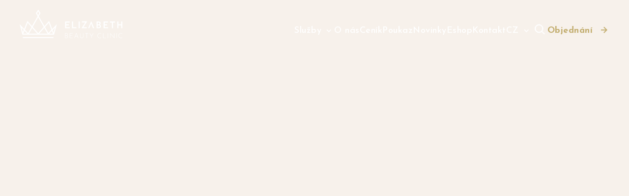

--- FILE ---
content_type: text/html;charset=utf-8
request_url: https://elizabethclinic.cz/
body_size: 83142
content:
<!DOCTYPE html><html  data-capo=""><head><meta charset="utf-8">
<meta name="viewport" content="width=device-width, initial-scale=1">
<title>Elizabeth Beauty Clinic</title>
<style>@import url("https://fonts.googleapis.com/css2?family=Josefin+Sans:ital,wght@0,100..700;1,100..700&display=swap");@import url("https://use.typekit.net/qgp3avs.css");.formkit-outer{padding:0 0 1.2rem;position:relative;width:100%}@media only screen and (min-width:1650px){.formkit-outer{padding:0 0 2rem}}.formkit-outer .formkit-inner:has(input[aria-required=true]){position:relative}.formkit-outer .formkit-inner:has(input[aria-required=true]):after{color:#c3ae70;content:"*";font-family:Inter,Arial;font-size:1.4rem;font-weight:400;letter-spacing:.04rem;line-height:2.1rem;position:absolute;right:10px;top:10px}.formkit-outer input{color:#11100e;font-family:Josefin Sans,Arial}.formkit-outer input[type=email],.formkit-outer input[type=file],.formkit-outer input[type=number],.formkit-outer input[type=password],.formkit-outer input[type=tel],.formkit-outer input[type=text]{background-color:#fff;border:0;display:block;font-size:1.4rem;font-weight:400;height:48px;letter-spacing:.04rem;line-height:2rem;outline:.1rem solid transparent;padding:.8rem 1.2rem;width:100%}.formkit-outer textarea{border:0;color:#fff;display:block;font-size:1.6rem;font-weight:700;letter-spacing:.025rem;line-height:2.4rem;min-height:21.6rem;min-width:100%;outline:.1rem solid #73898b;padding:2.4rem 1.6rem .8rem;resize:vertical;width:100%}@media only screen and (min-width:1650px){.formkit-outer textarea{padding:3.4rem 1.6rem 1.4rem}}.formkit-outer[data-type=checkbox]:not([data-multiple=true]) input[type=checkbox],.formkit-outer[data-type=checkbox][data-multiple=true] .formkit-option input[type=checkbox]{cursor:pointer;flex:0;left:0;opacity:0;position:absolute;top:0}.formkit-outer[data-type=checkbox]:not([data-multiple=true]) .formkit-inner:after,.formkit-outer[data-type=checkbox][data-multiple=true] .formkit-option .formkit-inner:after{background:#fff;border:1px solid #c3ae70;content:"";cursor:pointer;font-weight:700;height:18px;left:0;position:absolute;top:50%;transform:translateY(-50%);visibility:visible;width:18px}.formkit-outer[data-type=checkbox]:not([data-multiple=true]) :has(input:checked) .formkit-inner:after,.formkit-outer[data-type=checkbox][data-multiple=true] .formkit-option :has(input:checked) .formkit-inner:after{background:#d2bcae url(/images/icons/icon_check.svg) 50% 50% no-repeat;border-color:#fff}.formkit-outer[data-type=checkbox]:not([data-multiple=true]) :has(input:focus) .formkit-inner:after,.formkit-outer[data-type=checkbox][data-multiple=true] .formkit-option :has(input:focus) .formkit-inner:after{border-color:#fff}.formkit-outer[data-type=radio] .formkit-option{border:1px solid #e5d8ce;position:relative;width:100%}.formkit-outer[data-type=radio] .formkit-option .formkit-wrapper{align-items:center;display:flex;gap:10px;height:58px;padding:0 20px}.formkit-outer[data-type=radio] .formkit-option .formkit-wrapper:hover,.formkit-outer[data-type=radio] .formkit-option .formkit-wrapper[data-checked=true]{cursor:pointer}.formkit-outer[data-type=radio] .formkit-option .formkit-wrapper:hover .formkit-inner,.formkit-outer[data-type=radio] .formkit-option .formkit-wrapper[data-checked=true] .formkit-inner{border:1px solid #d2bcae}.formkit-outer[data-type=radio] .formkit-option .formkit-wrapper:hover .formkit-inner:before,.formkit-outer[data-type=radio] .formkit-option .formkit-wrapper[data-checked=true] .formkit-inner:before{background-color:#d2bcae;border-radius:50%;content:"";height:18px;left:50%;position:absolute;top:50%;transform:translate(-50%,-50%);width:18px}.formkit-outer[data-type=radio] .formkit-option .formkit-input{cursor:pointer;height:0;opacity:0;position:absolute;width:auto;width:0}.formkit-outer[data-type=radio] .formkit-option .formkit-inner{background-color:#fff;border:1px solid #d2bcae;border-radius:50%;height:24px;min-width:24px;transition:.3s ease-in-out;width:24px}.formkit-outer .formkit-fieldset{border:none;padding:0}.formkit-outer .formkit-fieldset .formkit-options{display:grid;grid-template-columns:1fr;list-style-type:none;padding-left:0}.formkit-outer--two-cols .formkit-fieldset .formkit-options{grid-template-columns:repeat(2,1fr)}.formkit-outer--two-cols .formkit-fieldset .formkit-options .formkit-wrapper{justify-content:center}[data-invalid].formkit-outer{padding-bottom:2rem}[data-invalid] .formkit-messages{bottom:.2rem;color:#a52d2f;display:block;font-size:1.1rem;font-weight:500;left:-.1rem;letter-spacing:.05rem;line-height:1.6rem;list-style:none;padding:0;position:absolute;width:calc(100% + .2rem)}[data-invalid] .formkit-messages .formkit-message{color:#a52d2f;font-size:1.1rem;font-weight:700;letter-spacing:1px;line-height:1.4rem;padding:.4rem .5rem 0 1.2rem}[data-type=file]{color:transparent;position:relative}[data-type=file] .formkit-inner:after{background:url(/image/icon/plus_gunmetal.svg) 50% 50% no-repeat;content:"";height:4.4rem;pointer-events:none;position:absolute;right:.6rem;top:.6rem;width:4.4rem;z-index:2}@media only screen and (min-width:1650px){[data-type=file] .formkit-inner:after{right:1.4rem;top:1.4rem}}[data-type=file] .formkit-input{font-size:0!important}[data-type=file] .formkit-label{margin-bottom:6px}@media only screen and (min-width:1025px){[data-type=file] .formkit-label{margin-bottom:4px}}[data-type=file] .formkit-no-files{display:none}[data-type=file]:hover .file-suffix div{background:#fff}[data-type=file] .formkit-file-list{display:none;padding:0;position:absolute;right:.6rem;top:.6rem;z-index:3}@media only screen and (min-width:1650px){[data-type=file] .formkit-file-list{right:1.4rem;top:1.4rem}}[data-type=file] .formkit-file-list .formkit-file-item::marker{display:none}[data-type=file] .formkit-file-list .formkit-file-remove{background:transparent;border:0;cursor:pointer;font-size:0;height:4.4rem;width:4.4rem}[data-type=file] .formkit-file-item:only-child .formkit-file-name{display:none}[data-type=file] .formkit-file-item:only-child .formkit-file-name::marker{display:none}[data-type=file] input::file-selector-button{display:none}[data-type=file][data-complete=true] .formkit-inner:after{background:url(/image/icon/trash_white.svg) 50% 50% no-repeat}[data-type=file][data-complete=true] .formkit-input{font-size:1.6rem!important}[data-type=file][data-complete=true] .formkit-file-list{display:block}.formkit-wrapper.no-border input{border:0}.formkit-inner{position:relative}[data-invalid]:not([data-empty]) .formkit-input{border:.1rem solid #a52d2f}[data-invalid]:not([data-empty]) select.formkit-input{outline:none}.formkit-messages{display:none}.formkit-outer .formkit-label{font-family:Josefin Sans,Arial}.formkit-outer[data-type=checkbox] .formkit-label{font-size:1.4rem;font-weight:400;letter-spacing:.04rem;line-height:2.1rem;padding-left:24px}.formkit-outer[data-type=checkbox] .formkit-label a{font-size:1.4rem;font-weight:400;letter-spacing:.04rem;line-height:2.1rem;text-decoration:underline}.formkit-outer[data-type=checkbox] .formkit-label a:hover{text-decoration:none}.formkit-outer[data-floating-label=true] .formkit-label{color:rgba(17,16,14,.67);font-size:1.4rem;font-weight:400;left:1.2rem;letter-spacing:.4px;line-height:2rem;padding:0}.formkit-outer[data-floating-label=true] input:focus~.formkit-label,.formkit-outer[data-floating-label=true]:not([data-empty=true]) .formkit-label{color:rgba(17,16,14,.48);font-size:1rem;font-weight:700;left:1.2rem!important;letter-spacing:1.5px;line-height:1.4rem;top:.8rem;transform:none}.formkit-outer[data-floating-label=true]:not([data-empty=true]) .formkit-input{padding-top:2rem}.c-forms-contact .formkit-outer{padding:0 0 1.5rem}@media only screen and (min-width:1025px){.c-forms-contact .formkit-outer{padding-bottom:3.3rem}}.c-forms-contact .formkit-outer[data-type=radio]{font-size:1.4rem;font-weight:400;letter-spacing:.04rem;line-height:2.1rem;padding-bottom:0}@media only screen and (min-width:1025px){.c-forms-contact .formkit-outer[data-type=radio] .formkit-fieldset,.c-forms-contact .formkit-outer[data-type=radio] .formkit-option,.c-forms-contact .formkit-outer[data-type=radio] .formkit-options,.c-forms-contact .formkit-outer[data-type=radio] .formkit-wrapper{height:100%!important}}.c-forms-contact .formkit-outer[data-type=radio] .formkit-options{display:flex;flex-direction:column;gap:1.5rem}@media only screen and (min-width:1025px){.c-forms-contact .formkit-outer[data-type=radio] .formkit-options{flex-direction:row}}.c-forms-contact .formkit-outer[data-type=radio] .formkit-option{border:0;flex-grow:1}@media only screen and (min-width:1025px){.c-forms-contact .formkit-outer[data-type=radio] .formkit-option{width:unset}}.c-forms-contact .formkit-outer[data-type=radio] .formkit-option .formkit-wrapper{background:#fff;border:1px solid #fff;gap:1.3rem;height:unset;padding:1.25rem 1.6rem}@media only screen and (min-width:1025px){.c-forms-contact .formkit-outer[data-type=radio] .formkit-option .formkit-wrapper{padding:1.25rem 2.4rem 1.25rem 1.6rem}}.c-forms-contact .formkit-outer[data-type=radio] .formkit-option .formkit-wrapper:hover .formkit-inner:before{content:unset}.c-forms-contact .formkit-outer[data-type=radio] .formkit-option .formkit-wrapper .formkit-inner{background:transparent;border-radius:unset;flex-shrink:0;height:1.4rem;margin-bottom:.3rem;min-width:unset;width:1.4rem}.c-forms-contact .formkit-outer[data-type=radio] .formkit-option .formkit-wrapper[data-checked=true]{background:#c3ae70;outline:1px solid #fff}.c-forms-contact .formkit-outer[data-type=radio] .formkit-option .formkit-wrapper[data-checked=true] .formkit-inner{border-color:#fff}.c-forms-contact .formkit-outer[data-type=radio] .formkit-option .formkit-wrapper[data-checked=true] .formkit-inner:before{background:url(/images/icons/checkMarkWhiteForm.svg) 50% 50% no-repeat;border-radius:unset;content:"";height:12px;left:50%;position:absolute;top:50%;transform:translate(-50%,-50%);width:12px}.c-forms-contact .formkit-outer .checkbox-custom{display:block;margin-top:-1.3rem}.c-forms-contact .formkit-outer[data-type=checkbox]{color:#fff;font-size:1.4rem;font-weight:400;letter-spacing:.04rem;line-height:2.1rem}.c-forms-contact .formkit-outer[data-type=checkbox] a{color:#fff;font-size:1.4rem;font-weight:400;letter-spacing:.04rem;line-height:2.1rem}@media only screen and (min-width:1025px){.c-forms-contact .formkit-outer[data-type=checkbox] a{font-weight:700}}.c-forms-contact .formkit-outer[data-type=checkbox] .formkit-inner:after{background:transparent;border-color:#fff;height:1.6rem;top:1rem;width:1.6rem}.c-forms-contact .formkit-outer[data-type=checkbox]:has(input:checked) .formkit-inner:after{background-image:url(/images/icons/checkMarkWhiteForm.svg);background-size:1.2rem auto}.c-forms-contact .formkit-outer[data-type=checkbox] .formkit-label{display:block;margin-top:2rem}@media only screen and (min-width:1025px){.c-forms-contact .formkit-outer[data-type=checkbox] .formkit-label{margin-top:0}}.c-forms-contact [data-invalid].formkit-outer{padding-bottom:3.3rem}.c-forms-contact [data-invalid].formkit-outer .formkit-messages{bottom:unset}*{box-sizing:border-box;margin:0}html{background-color:#f7f1eb;font-size:62.5%;scroll-behavior:smooth}img{height:auto;max-width:100%}button{border:none;cursor:pointer}body{background:#f7f1eb;color:#11100e;font-family:Josefin Sans,Arial;font-size:1.6rem;font-weight:400;line-height:2.4rem}@media only screen and (min-width:1025px){body{font-size:1.8rem;font-weight:400;line-height:2.4rem}}body.js-no-scroll{overflow-y:hidden}nav ul{list-style:none;padding-left:0}a{color:#11100e;font-size:1.6rem;font-weight:700;line-height:2.4rem}@media only screen and (min-width:1025px){a{font-size:1.8rem;line-height:2.4rem}}a:hover{text-decoration:none}h1,h2,h3,h4,h5,h6{color:#11100e}h1{font-family:Josefin Sans,Arial;font-size:2.8rem;letter-spacing:.5px;line-height:3.8rem;text-align:center}@media only screen and (min-width:1025px){h1{font-size:4.2rem;line-height:5rem}}.body-text{font-size:1.6rem;font-weight:400;letter-spacing:.05rem;line-height:2.4rem}@media only screen and (min-width:1025px){.body-text{font-size:1.8rem;font-weight:400;letter-spacing:.05rem;line-height:2.4rem}}hr{background:#11100e;opacity:.07}.Toastify__toast-container{padding:0!important;right:0!important;top:7.4rem!important;width:100%!important}@media only screen and (min-width:1025px){.Toastify__toast-container{top:11.7rem!important}}.Toastify__toast{border-radius:0!important;gap:2rem;justify-content:center!important;padding:2rem 1.6rem!important}.Toastify__toast svg{fill:#fff!important}.Toastify__toast-body{max-width:118rem!important}@media only screen and (max-width:1025px){.Toastify__toast-body{text-align:center}}.Toastify__toast-body>div:nth-child(2){font-family:Josefin Sans,Arial;font-size:1.6rem;font-weight:700;letter-spacing:.05rem;line-height:2.4rem}@media only screen and (min-width:1025px){.Toastify__toast-body>div:nth-child(2){font-size:1.8rem}}.Toastify__close-button{align-self:center!important;opacity:1!important}.Toastify__close-button>svg{height:2rem!important;width:2rem!important}.Toastify__toast-icon{display:none!important}.Toastify__toast{color:#fff!important}.Toastify__toast--success{background-color:rgba(107,46,35,.898)!important}.Toastify__toast--info{background-color:rgba(7,42,200,.898)!important}.Toastify__toast--warning{background-color:rgba(255,172,119,.898)!important}.Toastify__toast--error{background-color:rgba(255,71,71,.898)!important}.swiper{width:100%}.swiper .swiper-button-next,.swiper .swiper-button-prev{border:1px solid #c3ae70;height:4.8rem;position:absolute;width:4.8rem;z-index:20}@media only screen and (min-width:1025px){.swiper .swiper-button-next,.swiper .swiper-button-prev{height:5.4rem;width:5.4rem}}.swiper .swiper-button-next.swiper-button-disabled,.swiper .swiper-button-prev.swiper-button-disabled{cursor:not-allowed;pointer-events:auto}.swiper .swiper-button-next:after,.swiper .swiper-button-prev:after{content:"";flex-shrink:0;height:4.8rem;position:absolute;transition:all .25s;width:4.8rem;z-index:20}@media only screen and (min-width:1025px){.swiper .swiper-button-next:after,.swiper .swiper-button-prev:after{height:5.4rem;width:5.4rem}}.swiper .swiper-button-prev:after{background:url(/images/icons/arrowLeftGold.svg) 50% 50% no-repeat}.swiper .swiper-button-next:after{background:url(/images/icons/arrowRightGold.svg) 50% 50% no-repeat}.swiper .swiper-slide{display:flex;justify-content:center;-webkit-user-select:none;-moz-user-select:none;user-select:none}#universal-gallery .swiper-wrapper{padding-bottom:13.8rem;padding-top:3rem}@media only screen and (min-width:1025px){#universal-gallery .swiper-wrapper{padding-bottom:8rem;padding-top:8.4rem}}#universal-gallery .swiper-button-next,#universal-gallery .swiper-button-prev{bottom:6rem;top:unset;transform:translateX(-50%)}@media only screen and (min-width:1025px){#universal-gallery .swiper-button-next,#universal-gallery .swiper-button-prev{bottom:unset;top:2.7rem}}#universal-gallery .swiper-button-prev{left:calc(50% - 3.4rem)}@media only screen and (min-width:1025px){#universal-gallery .swiper-button-prev{left:calc(100% - 44.8rem)}}#universal-gallery .swiper-button-next{left:calc(50% + 3.4rem)}@media only screen and (min-width:1025px){#universal-gallery .swiper-button-next{left:calc(100% - 36rem)}#universal-gallery.c-universal-gallery--service-page .swiper-button-next{left:calc(100% - 2.8rem)}#universal-gallery.c-universal-gallery--service-page .swiper-button-prev{left:calc(100% - 10.8rem)}}.o-loader{align-items:center;background:#fff;display:flex;font-weight:700;height:100%;justify-content:center;left:0;position:fixed;top:0;width:100%;z-index:999}.lds-ring,.lds-ring div{box-sizing:border-box}.lds-ring{display:inline-block;height:80px;position:relative;width:80px}.lds-ring div{animation:lds-ring 1.2s cubic-bezier(.5,0,.5,1) infinite;border:8px solid transparent;border-radius:50%;border-top-color:currentcolor;box-sizing:border-box;display:block;height:64px;margin:8px;position:absolute;width:64px}.lds-ring div:first-child{animation-delay:-.45s}.lds-ring div:nth-child(2){animation-delay:-.3s}.lds-ring div:nth-child(3){animation-delay:-.15s}@keyframes lds-ring{0%{transform:rotate(0deg)}to{transform:rotate(1turn)}}.color--gold{color:#c3ae70}</style>
<style>@import url("https://fonts.googleapis.com/css2?family=Josefin+Sans:ital,wght@0,100..700;1,100..700&display=swap");@import url("https://use.typekit.net/qgp3avs.css");.formkit-outer{padding:0 0 1.2rem;position:relative;width:100%}@media only screen and (min-width:1650px){.formkit-outer{padding:0 0 2rem}}.formkit-outer .formkit-inner:has(input[aria-required=true]){position:relative}.formkit-outer .formkit-inner:has(input[aria-required=true]):after{color:#c3ae70;content:"*";font-family:Inter,Arial;font-size:1.4rem;font-weight:400;letter-spacing:.04rem;line-height:2.1rem;position:absolute;right:10px;top:10px}.formkit-outer input{color:#11100e;font-family:Josefin Sans,Arial}.formkit-outer input[type=email],.formkit-outer input[type=file],.formkit-outer input[type=number],.formkit-outer input[type=password],.formkit-outer input[type=tel],.formkit-outer input[type=text]{background-color:#fff;border:0;display:block;font-size:1.4rem;font-weight:400;height:48px;letter-spacing:.04rem;line-height:2rem;outline:.1rem solid transparent;padding:.8rem 1.2rem;width:100%}.formkit-outer textarea{border:0;color:#fff;display:block;font-size:1.6rem;font-weight:700;letter-spacing:.025rem;line-height:2.4rem;min-height:21.6rem;min-width:100%;outline:.1rem solid #73898b;padding:2.4rem 1.6rem .8rem;resize:vertical;width:100%}@media only screen and (min-width:1650px){.formkit-outer textarea{padding:3.4rem 1.6rem 1.4rem}}.formkit-outer[data-type=checkbox]:not([data-multiple=true]) input[type=checkbox],.formkit-outer[data-type=checkbox][data-multiple=true] .formkit-option input[type=checkbox]{cursor:pointer;flex:0;left:0;opacity:0;position:absolute;top:0}.formkit-outer[data-type=checkbox]:not([data-multiple=true]) .formkit-inner:after,.formkit-outer[data-type=checkbox][data-multiple=true] .formkit-option .formkit-inner:after{background:#fff;border:1px solid #c3ae70;content:"";cursor:pointer;font-weight:700;height:18px;left:0;position:absolute;top:50%;transform:translateY(-50%);visibility:visible;width:18px}.formkit-outer[data-type=checkbox]:not([data-multiple=true]) :has(input:checked) .formkit-inner:after,.formkit-outer[data-type=checkbox][data-multiple=true] .formkit-option :has(input:checked) .formkit-inner:after{background:#d2bcae url(/images/icons/icon_check.svg) 50% 50% no-repeat;border-color:#fff}.formkit-outer[data-type=checkbox]:not([data-multiple=true]) :has(input:focus) .formkit-inner:after,.formkit-outer[data-type=checkbox][data-multiple=true] .formkit-option :has(input:focus) .formkit-inner:after{border-color:#fff}.formkit-outer[data-type=radio] .formkit-option{border:1px solid #e5d8ce;position:relative;width:100%}.formkit-outer[data-type=radio] .formkit-option .formkit-wrapper{align-items:center;display:flex;gap:10px;height:58px;padding:0 20px}.formkit-outer[data-type=radio] .formkit-option .formkit-wrapper:hover,.formkit-outer[data-type=radio] .formkit-option .formkit-wrapper[data-checked=true]{cursor:pointer}.formkit-outer[data-type=radio] .formkit-option .formkit-wrapper:hover .formkit-inner,.formkit-outer[data-type=radio] .formkit-option .formkit-wrapper[data-checked=true] .formkit-inner{border:1px solid #d2bcae}.formkit-outer[data-type=radio] .formkit-option .formkit-wrapper:hover .formkit-inner:before,.formkit-outer[data-type=radio] .formkit-option .formkit-wrapper[data-checked=true] .formkit-inner:before{background-color:#d2bcae;border-radius:50%;content:"";height:18px;left:50%;position:absolute;top:50%;transform:translate(-50%,-50%);width:18px}.formkit-outer[data-type=radio] .formkit-option .formkit-input{cursor:pointer;height:0;opacity:0;position:absolute;width:auto;width:0}.formkit-outer[data-type=radio] .formkit-option .formkit-inner{background-color:#fff;border:1px solid #d2bcae;border-radius:50%;height:24px;min-width:24px;transition:.3s ease-in-out;width:24px}.formkit-outer .formkit-fieldset{border:none;padding:0}.formkit-outer .formkit-fieldset .formkit-options{display:grid;grid-template-columns:1fr;list-style-type:none;padding-left:0}.formkit-outer--two-cols .formkit-fieldset .formkit-options{grid-template-columns:repeat(2,1fr)}.formkit-outer--two-cols .formkit-fieldset .formkit-options .formkit-wrapper{justify-content:center}[data-invalid].formkit-outer{padding-bottom:2rem}[data-invalid] .formkit-messages{bottom:.2rem;color:#a52d2f;display:block;font-size:1.1rem;font-weight:500;left:-.1rem;letter-spacing:.05rem;line-height:1.6rem;list-style:none;padding:0;position:absolute;width:calc(100% + .2rem)}[data-invalid] .formkit-messages .formkit-message{color:#a52d2f;font-size:1.1rem;font-weight:700;letter-spacing:1px;line-height:1.4rem;padding:.4rem .5rem 0 1.2rem}[data-type=file]{color:transparent;position:relative}[data-type=file] .formkit-inner:after{background:url(/image/icon/plus_gunmetal.svg) 50% 50% no-repeat;content:"";height:4.4rem;pointer-events:none;position:absolute;right:.6rem;top:.6rem;width:4.4rem;z-index:2}@media only screen and (min-width:1650px){[data-type=file] .formkit-inner:after{right:1.4rem;top:1.4rem}}[data-type=file] .formkit-input{font-size:0!important}[data-type=file] .formkit-label{margin-bottom:6px}@media only screen and (min-width:1025px){[data-type=file] .formkit-label{margin-bottom:4px}}[data-type=file] .formkit-no-files{display:none}[data-type=file]:hover .file-suffix div{background:#fff}[data-type=file] .formkit-file-list{display:none;padding:0;position:absolute;right:.6rem;top:.6rem;z-index:3}@media only screen and (min-width:1650px){[data-type=file] .formkit-file-list{right:1.4rem;top:1.4rem}}[data-type=file] .formkit-file-list .formkit-file-item::marker{display:none}[data-type=file] .formkit-file-list .formkit-file-remove{background:transparent;border:0;cursor:pointer;font-size:0;height:4.4rem;width:4.4rem}[data-type=file] .formkit-file-item:only-child .formkit-file-name{display:none}[data-type=file] .formkit-file-item:only-child .formkit-file-name::marker{display:none}[data-type=file] input::file-selector-button{display:none}[data-type=file][data-complete=true] .formkit-inner:after{background:url(/image/icon/trash_white.svg) 50% 50% no-repeat}[data-type=file][data-complete=true] .formkit-input{font-size:1.6rem!important}[data-type=file][data-complete=true] .formkit-file-list{display:block}.formkit-wrapper.no-border input{border:0}.formkit-inner{position:relative}[data-invalid]:not([data-empty]) .formkit-input{border:.1rem solid #a52d2f}[data-invalid]:not([data-empty]) select.formkit-input{outline:none}.formkit-messages{display:none}.formkit-outer .formkit-label{font-family:Josefin Sans,Arial}.formkit-outer[data-type=checkbox] .formkit-label{font-size:1.4rem;font-weight:400;letter-spacing:.04rem;line-height:2.1rem;padding-left:24px}.formkit-outer[data-type=checkbox] .formkit-label a{font-size:1.4rem;font-weight:400;letter-spacing:.04rem;line-height:2.1rem;text-decoration:underline}.formkit-outer[data-type=checkbox] .formkit-label a:hover{text-decoration:none}.formkit-outer[data-floating-label=true] .formkit-label{color:rgba(17,16,14,.67);font-size:1.4rem;font-weight:400;left:1.2rem;letter-spacing:.4px;line-height:2rem;padding:0}.formkit-outer[data-floating-label=true] input:focus~.formkit-label,.formkit-outer[data-floating-label=true]:not([data-empty=true]) .formkit-label{color:rgba(17,16,14,.48);font-size:1rem;font-weight:700;left:1.2rem!important;letter-spacing:1.5px;line-height:1.4rem;top:.8rem;transform:none}.formkit-outer[data-floating-label=true]:not([data-empty=true]) .formkit-input{padding-top:2rem}.c-forms-contact .formkit-outer{padding:0 0 1.5rem}@media only screen and (min-width:1025px){.c-forms-contact .formkit-outer{padding-bottom:3.3rem}}.c-forms-contact .formkit-outer[data-type=radio]{font-size:1.4rem;font-weight:400;letter-spacing:.04rem;line-height:2.1rem;padding-bottom:0}@media only screen and (min-width:1025px){.c-forms-contact .formkit-outer[data-type=radio] .formkit-fieldset,.c-forms-contact .formkit-outer[data-type=radio] .formkit-option,.c-forms-contact .formkit-outer[data-type=radio] .formkit-options,.c-forms-contact .formkit-outer[data-type=radio] .formkit-wrapper{height:100%!important}}.c-forms-contact .formkit-outer[data-type=radio] .formkit-options{display:flex;flex-direction:column;gap:1.5rem}@media only screen and (min-width:1025px){.c-forms-contact .formkit-outer[data-type=radio] .formkit-options{flex-direction:row}}.c-forms-contact .formkit-outer[data-type=radio] .formkit-option{border:0;flex-grow:1}@media only screen and (min-width:1025px){.c-forms-contact .formkit-outer[data-type=radio] .formkit-option{width:unset}}.c-forms-contact .formkit-outer[data-type=radio] .formkit-option .formkit-wrapper{background:#fff;border:1px solid #fff;gap:1.3rem;height:unset;padding:1.25rem 1.6rem}@media only screen and (min-width:1025px){.c-forms-contact .formkit-outer[data-type=radio] .formkit-option .formkit-wrapper{padding:1.25rem 2.4rem 1.25rem 1.6rem}}.c-forms-contact .formkit-outer[data-type=radio] .formkit-option .formkit-wrapper:hover .formkit-inner:before{content:unset}.c-forms-contact .formkit-outer[data-type=radio] .formkit-option .formkit-wrapper .formkit-inner{background:transparent;border-radius:unset;flex-shrink:0;height:1.4rem;margin-bottom:.3rem;min-width:unset;width:1.4rem}.c-forms-contact .formkit-outer[data-type=radio] .formkit-option .formkit-wrapper[data-checked=true]{background:#c3ae70;outline:1px solid #fff}.c-forms-contact .formkit-outer[data-type=radio] .formkit-option .formkit-wrapper[data-checked=true] .formkit-inner{border-color:#fff}.c-forms-contact .formkit-outer[data-type=radio] .formkit-option .formkit-wrapper[data-checked=true] .formkit-inner:before{background:url(/images/icons/checkMarkWhiteForm.svg) 50% 50% no-repeat;border-radius:unset;content:"";height:12px;left:50%;position:absolute;top:50%;transform:translate(-50%,-50%);width:12px}.c-forms-contact .formkit-outer .checkbox-custom{display:block;margin-top:-1.3rem}.c-forms-contact .formkit-outer[data-type=checkbox]{color:#fff;font-size:1.4rem;font-weight:400;letter-spacing:.04rem;line-height:2.1rem}.c-forms-contact .formkit-outer[data-type=checkbox] a{color:#fff;font-size:1.4rem;font-weight:400;letter-spacing:.04rem;line-height:2.1rem}@media only screen and (min-width:1025px){.c-forms-contact .formkit-outer[data-type=checkbox] a{font-weight:700}}.c-forms-contact .formkit-outer[data-type=checkbox] .formkit-inner:after{background:transparent;border-color:#fff;height:1.6rem;top:1rem;width:1.6rem}.c-forms-contact .formkit-outer[data-type=checkbox]:has(input:checked) .formkit-inner:after{background-image:url(/images/icons/checkMarkWhiteForm.svg);background-size:1.2rem auto}.c-forms-contact .formkit-outer[data-type=checkbox] .formkit-label{display:block;margin-top:2rem}@media only screen and (min-width:1025px){.c-forms-contact .formkit-outer[data-type=checkbox] .formkit-label{margin-top:0}}.c-forms-contact [data-invalid].formkit-outer{padding-bottom:3.3rem}.c-forms-contact [data-invalid].formkit-outer .formkit-messages{bottom:unset}.o-outer-container{max-width:100%}.o-container{margin:0 auto;max-width:calc(100% - 4rem);width:120rem}@media only screen and (min-width:1025px){.o-container{max-width:calc(100% - 4rem)}}@media only screen and (min-width:1650px){.o-container{max-width:calc(100% - 4rem)}}.o-h1{font-size:2.8rem;font-weight:700;letter-spacing:.05rem;line-height:3.8rem}@media only screen and (min-width:1025px){.o-h1{font-size:4.2rem;line-height:5rem}}.o-h2{font-size:2.8rem;font-weight:700;letter-spacing:.05rem;line-height:3.8rem}@media only screen and (min-width:1025px){.o-h2{font-size:4.2rem;line-height:5rem}}.o-h3{font-size:2.4rem;font-weight:700;line-height:3rem}@media only screen and (min-width:1025px){.o-h3{font-size:3.8rem;line-height:4.4rem}}.o-h4{font-size:2rem;font-weight:700;line-height:2.8rem}@media only screen and (min-width:1025px){.o-h4{font-size:2.4rem;line-height:3.2rem}}.o-h5{font-size:1.8rem;font-weight:700;line-height:2.7rem}@media only screen and (min-width:1025px){.o-h5{font-size:2.4rem;line-height:3.6rem}}.o-h1,.o-h2{font-family:Josefin Sans,Arial}.o-h3,.o-h4,.o-h5,.o-special-title{font-family:ivypresto-headline,Arial}.o-special-title{font-size:2rem;font-style:italic;font-weight:300;letter-spacing:.05rem;line-height:2.8rem;margin:0 0 2rem}@media only screen and (min-width:1025px){.o-special-title{font-size:2.8rem;line-height:3.4rem;margin:0 0 2.5rem}}.o-over-title{font-family:ivypresto-headline,Arial;font-size:2rem;font-style:italic;font-weight:300;letter-spacing:.05rem;line-height:2.8rem;margin-bottom:2rem}@media only screen and (min-width:1025px){.o-over-title{font-size:2.8rem;line-height:3.4rem}}.o-404{align-items:center;display:flex;flex-direction:column;justify-content:center;padding:4rem 0}.o-404 h1{margin:0 0 2rem;text-align:center}.o-404 p{font-size:2rem}.o-404 p,.o-button{font-weight:700;text-align:center}.o-button{align-items:center;background:#c3ae70;border:.1rem solid #c3ae70;color:#fff;cursor:pointer;display:inline-flex;font-family:Josefin Sans,Arial;font-size:1.6rem;letter-spacing:.05rem;line-height:2.4rem;position:relative;text-decoration:none;transition:color .25s,background .25s,border-color .25s;z-index:3}@media only screen and (min-width:1025px){.o-button{font-size:1.8rem;line-height:2.7rem}}.o-button:active,.o-button:focus{outline:0}.o-button--gold{border-color:#c3ae70}.o-button--brown{background:#af7e5e;border-color:#af7e5e}.o-button:focus{background-color:#fff;color:#11100e}.o-button--transparent{background:transparent url(/images/icons/arrowRightGold.svg) no-repeat calc(100% - .4rem) calc(50% - .2rem);border:0;color:#c3ae70;padding:0 3.4rem 0 0}.o-button--transparent:hover{background-position:100% calc(50% - .2rem)}.o-button--transparent:focus{background-color:transparent}.o-button--transparent-white{background:transparent;border-color:#fff;color:#fff}.o-button--transparent-white:hover{background:#c3ae70;border-color:#c3ae70;color:#11100e}.o-button--transparent-white:focus{background:transparent}.o-button--transparent-gold{background:transparent;border-color:#c3ae70;color:#c3ae70}.o-button--transparent-gold:hover{background:#c3ae70;color:#11100e}.o-button--transparent-gold:focus{background:transparent}.o-button--transparent-bordered{background:transparent url(/images/icons/arrowRightGold.svg) no-repeat calc(100% - 1.6rem) 50%;color:#c3ae70;padding:0 3.4rem 0 0}.o-button--transparent-bordered:hover{background-position:calc(100% - 1rem) 50%}.o-button--small{padding:.8rem 1rem}.o-button--medium{min-height:48px;padding:1rem 1.8rem}@media only screen and (min-width:1025px){.o-button--medium{min-height:56px;padding:1.4rem 2rem}}.o-button--large{padding:1.8rem 3.2rem}.o-button--with-icon{align-items:center;display:inline-flex;gap:1rem;line-height:2.2rem}.o-button--team-mode{padding:.9rem 1.7rem}@media only screen and (min-width:1025px){.o-button--team-mode{padding:1.15rem 1.9rem}}.o-button--team-mode span{margin-top:.4rem}.o-button--team-mode svg{height:1.9rem;width:1.9rem}@media only screen and (min-width:1025px){.o-button--team-mode svg{height:2.4rem;width:2.4rem}}@media only screen and (max-width:768px){.o-button--mobile-full-width{width:100%}}@media only screen and (min-width:1025px){.o-button--desktop-full-width{width:100%}}.o-button--full-width{width:100%}.o-scroll::-webkit-scrollbar{left:-2rem;width:.6rem}.o-scroll::-webkit-scrollbar-thumb,.o-scroll::-webkit-scrollbar-track{border-radius:1rem}.o-scroll--hidden{-ms-overflow-style:none;scrollbar-width:none}.o-scroll--hidden::-webkit-scrollbar{display:none}.o-error{align-items:center;display:flex;flex-direction:column;height:100vh;justify-content:center;width:100vw}.o-error--inside{height:auto;width:100%}.o-error__logo,.o-error__title{margin:0 0 2rem;text-align:center}.o-error__subtitle{font-size:2rem;line-height:1.4;margin:0 0 3rem;padding:0 2rem;text-align:center}@media only screen and (min-width:1025px){.o-error__subtitle{font-size:2.4rem}}.o-error__image{padding:0 2rem}.o-error__image img{display:block;margin:0 0 3rem;max-width:100%;width:40rem}.o-error__button{margin:0 0 2rem}</style>
<style>@import url("https://fonts.googleapis.com/css2?family=Josefin+Sans:ital,wght@0,100..700;1,100..700&display=swap");@import url("https://use.typekit.net/qgp3avs.css");.formkit-outer[data-v-ea3b5df0]{padding:0 0 1.2rem;position:relative;width:100%}@media only screen and (min-width:1650px){.formkit-outer[data-v-ea3b5df0]{padding:0 0 2rem}}.formkit-outer .formkit-inner[data-v-ea3b5df0]:has(input[aria-required=true]){position:relative}.formkit-outer .formkit-inner[data-v-ea3b5df0]:has(input[aria-required=true]):after{color:#c3ae70;content:"*";font-family:Inter,Arial;font-size:1.4rem;font-weight:400;letter-spacing:.04rem;line-height:2.1rem;position:absolute;right:10px;top:10px}.formkit-outer input[data-v-ea3b5df0]{color:#11100e;font-family:Josefin Sans,Arial}.formkit-outer input[type=email][data-v-ea3b5df0],.formkit-outer input[type=file][data-v-ea3b5df0],.formkit-outer input[type=number][data-v-ea3b5df0],.formkit-outer input[type=password][data-v-ea3b5df0],.formkit-outer input[type=tel][data-v-ea3b5df0],.formkit-outer input[type=text][data-v-ea3b5df0]{background-color:#fff;border:0;display:block;font-size:1.4rem;font-weight:400;height:48px;letter-spacing:.04rem;line-height:2rem;outline:.1rem solid transparent;padding:.8rem 1.2rem;width:100%}.formkit-outer textarea[data-v-ea3b5df0]{border:0;color:#fff;display:block;font-size:1.6rem;font-weight:700;letter-spacing:.025rem;line-height:2.4rem;min-height:21.6rem;min-width:100%;outline:.1rem solid #73898b;padding:2.4rem 1.6rem .8rem;resize:vertical;width:100%}@media only screen and (min-width:1650px){.formkit-outer textarea[data-v-ea3b5df0]{padding:3.4rem 1.6rem 1.4rem}}.formkit-outer[data-type=checkbox]:not([data-multiple=true]) input[type=checkbox][data-v-ea3b5df0],.formkit-outer[data-type=checkbox][data-multiple=true] .formkit-option input[type=checkbox][data-v-ea3b5df0]{cursor:pointer;flex:0;left:0;opacity:0;position:absolute;top:0}.formkit-outer[data-type=checkbox]:not([data-multiple=true]) .formkit-inner[data-v-ea3b5df0]:after,.formkit-outer[data-type=checkbox][data-multiple=true] .formkit-option .formkit-inner[data-v-ea3b5df0]:after{background:#fff;border:1px solid #c3ae70;content:"";cursor:pointer;font-weight:700;height:18px;left:0;position:absolute;top:50%;transform:translateY(-50%);visibility:visible;width:18px}.formkit-outer[data-type=checkbox]:not([data-multiple=true]) :has(input:checked) .formkit-inner[data-v-ea3b5df0]:after,.formkit-outer[data-type=checkbox][data-multiple=true] .formkit-option :has(input:checked) .formkit-inner[data-v-ea3b5df0]:after{background:#d2bcae url(/images/icons/icon_check.svg) 50% 50% no-repeat;border-color:#fff}.formkit-outer[data-type=checkbox]:not([data-multiple=true]) :has(input:focus) .formkit-inner[data-v-ea3b5df0]:after,.formkit-outer[data-type=checkbox][data-multiple=true] .formkit-option :has(input:focus) .formkit-inner[data-v-ea3b5df0]:after{border-color:#fff}.formkit-outer[data-type=radio] .formkit-option[data-v-ea3b5df0]{border:1px solid #e5d8ce;position:relative;width:100%}.formkit-outer[data-type=radio] .formkit-option .formkit-wrapper[data-v-ea3b5df0]{align-items:center;display:flex;gap:10px;height:58px;padding:0 20px}.formkit-outer[data-type=radio] .formkit-option .formkit-wrapper[data-v-ea3b5df0]:hover,.formkit-outer[data-type=radio] .formkit-option .formkit-wrapper[data-checked=true][data-v-ea3b5df0]{cursor:pointer}.formkit-outer[data-type=radio] .formkit-option .formkit-wrapper:hover .formkit-inner[data-v-ea3b5df0],.formkit-outer[data-type=radio] .formkit-option .formkit-wrapper[data-checked=true] .formkit-inner[data-v-ea3b5df0]{border:1px solid #d2bcae}.formkit-outer[data-type=radio] .formkit-option .formkit-wrapper:hover .formkit-inner[data-v-ea3b5df0]:before,.formkit-outer[data-type=radio] .formkit-option .formkit-wrapper[data-checked=true] .formkit-inner[data-v-ea3b5df0]:before{background-color:#d2bcae;border-radius:50%;content:"";height:18px;left:50%;position:absolute;top:50%;transform:translate(-50%,-50%);width:18px}.formkit-outer[data-type=radio] .formkit-option .formkit-input[data-v-ea3b5df0]{cursor:pointer;height:0;opacity:0;position:absolute;width:auto;width:0}.formkit-outer[data-type=radio] .formkit-option .formkit-inner[data-v-ea3b5df0]{background-color:#fff;border:1px solid #d2bcae;border-radius:50%;height:24px;min-width:24px;transition:.3s ease-in-out;width:24px}.formkit-outer .formkit-fieldset[data-v-ea3b5df0]{border:none;padding:0}.formkit-outer .formkit-fieldset .formkit-options[data-v-ea3b5df0]{display:grid;grid-template-columns:1fr;list-style-type:none;padding-left:0}.formkit-outer--two-cols .formkit-fieldset .formkit-options[data-v-ea3b5df0]{grid-template-columns:repeat(2,1fr)}.formkit-outer--two-cols .formkit-fieldset .formkit-options .formkit-wrapper[data-v-ea3b5df0]{justify-content:center}[data-invalid].formkit-outer[data-v-ea3b5df0]{padding-bottom:2rem}[data-invalid] .formkit-messages[data-v-ea3b5df0]{bottom:.2rem;color:#a52d2f;display:block;font-size:1.1rem;font-weight:500;left:-.1rem;letter-spacing:.05rem;line-height:1.6rem;list-style:none;padding:0;position:absolute;width:calc(100% + .2rem)}[data-invalid] .formkit-messages .formkit-message[data-v-ea3b5df0]{color:#a52d2f;font-size:1.1rem;font-weight:700;letter-spacing:1px;line-height:1.4rem;padding:.4rem .5rem 0 1.2rem}[data-type=file][data-v-ea3b5df0]{color:transparent;position:relative}[data-type=file] .formkit-inner[data-v-ea3b5df0]:after{background:url(/image/icon/plus_gunmetal.svg) 50% 50% no-repeat;content:"";height:4.4rem;pointer-events:none;position:absolute;right:.6rem;top:.6rem;width:4.4rem;z-index:2}@media only screen and (min-width:1650px){[data-type=file] .formkit-inner[data-v-ea3b5df0]:after{right:1.4rem;top:1.4rem}}[data-type=file] .formkit-input[data-v-ea3b5df0]{font-size:0!important}[data-type=file] .formkit-label[data-v-ea3b5df0]{margin-bottom:6px}@media only screen and (min-width:1025px){[data-type=file] .formkit-label[data-v-ea3b5df0]{margin-bottom:4px}}[data-type=file] .formkit-no-files[data-v-ea3b5df0]{display:none}[data-type=file]:hover .file-suffix div[data-v-ea3b5df0]{background:#fff}[data-type=file] .formkit-file-list[data-v-ea3b5df0]{display:none;padding:0;position:absolute;right:.6rem;top:.6rem;z-index:3}@media only screen and (min-width:1650px){[data-type=file] .formkit-file-list[data-v-ea3b5df0]{right:1.4rem;top:1.4rem}}[data-type=file] .formkit-file-list .formkit-file-item[data-v-ea3b5df0]::marker{display:none}[data-type=file] .formkit-file-list .formkit-file-remove[data-v-ea3b5df0]{background:transparent;border:0;cursor:pointer;font-size:0;height:4.4rem;width:4.4rem}[data-type=file] .formkit-file-item:only-child .formkit-file-name[data-v-ea3b5df0]{display:none}[data-type=file] .formkit-file-item:only-child .formkit-file-name[data-v-ea3b5df0]::marker{display:none}[data-type=file] input[data-v-ea3b5df0]::file-selector-button{display:none}[data-type=file][data-complete=true] .formkit-inner[data-v-ea3b5df0]:after{background:url(/image/icon/trash_white.svg) 50% 50% no-repeat}[data-type=file][data-complete=true] .formkit-input[data-v-ea3b5df0]{font-size:1.6rem!important}[data-type=file][data-complete=true] .formkit-file-list[data-v-ea3b5df0]{display:block}.formkit-wrapper.no-border input[data-v-ea3b5df0]{border:0}.formkit-inner[data-v-ea3b5df0]{position:relative}[data-invalid]:not([data-empty]) .formkit-input[data-v-ea3b5df0]{border:.1rem solid #a52d2f}[data-invalid]:not([data-empty]) select.formkit-input[data-v-ea3b5df0]{outline:none}.formkit-messages[data-v-ea3b5df0]{display:none}.formkit-outer .formkit-label[data-v-ea3b5df0]{font-family:Josefin Sans,Arial}.formkit-outer[data-type=checkbox] .formkit-label[data-v-ea3b5df0]{font-size:1.4rem;font-weight:400;letter-spacing:.04rem;line-height:2.1rem;padding-left:24px}.formkit-outer[data-type=checkbox] .formkit-label a[data-v-ea3b5df0]{font-size:1.4rem;font-weight:400;letter-spacing:.04rem;line-height:2.1rem;text-decoration:underline}.formkit-outer[data-type=checkbox] .formkit-label a[data-v-ea3b5df0]:hover{text-decoration:none}.formkit-outer[data-floating-label=true] .formkit-label[data-v-ea3b5df0]{color:rgba(17,16,14,.67);font-size:1.4rem;font-weight:400;left:1.2rem;letter-spacing:.4px;line-height:2rem;padding:0}.formkit-outer[data-floating-label=true] input:focus~.formkit-label[data-v-ea3b5df0],.formkit-outer[data-floating-label=true]:not([data-empty=true]) .formkit-label[data-v-ea3b5df0]{color:rgba(17,16,14,.48);font-size:1rem;font-weight:700;left:1.2rem!important;letter-spacing:1.5px;line-height:1.4rem;top:.8rem;transform:none}.formkit-outer[data-floating-label=true]:not([data-empty=true]) .formkit-input[data-v-ea3b5df0]{padding-top:2rem}.c-forms-contact .formkit-outer[data-v-ea3b5df0]{padding:0 0 1.5rem}@media only screen and (min-width:1025px){.c-forms-contact .formkit-outer[data-v-ea3b5df0]{padding-bottom:3.3rem}}.c-forms-contact .formkit-outer[data-type=radio][data-v-ea3b5df0]{font-size:1.4rem;font-weight:400;letter-spacing:.04rem;line-height:2.1rem;padding-bottom:0}@media only screen and (min-width:1025px){.c-forms-contact .formkit-outer[data-type=radio] .formkit-fieldset[data-v-ea3b5df0],.c-forms-contact .formkit-outer[data-type=radio] .formkit-option[data-v-ea3b5df0],.c-forms-contact .formkit-outer[data-type=radio] .formkit-options[data-v-ea3b5df0],.c-forms-contact .formkit-outer[data-type=radio] .formkit-wrapper[data-v-ea3b5df0]{height:100%!important}}.c-forms-contact .formkit-outer[data-type=radio] .formkit-options[data-v-ea3b5df0]{display:flex;flex-direction:column;gap:1.5rem}@media only screen and (min-width:1025px){.c-forms-contact .formkit-outer[data-type=radio] .formkit-options[data-v-ea3b5df0]{flex-direction:row}}.c-forms-contact .formkit-outer[data-type=radio] .formkit-option[data-v-ea3b5df0]{border:0;flex-grow:1}@media only screen and (min-width:1025px){.c-forms-contact .formkit-outer[data-type=radio] .formkit-option[data-v-ea3b5df0]{width:unset}}.c-forms-contact .formkit-outer[data-type=radio] .formkit-option .formkit-wrapper[data-v-ea3b5df0]{background:#fff;border:1px solid #fff;gap:1.3rem;height:unset;padding:1.25rem 1.6rem}@media only screen and (min-width:1025px){.c-forms-contact .formkit-outer[data-type=radio] .formkit-option .formkit-wrapper[data-v-ea3b5df0]{padding:1.25rem 2.4rem 1.25rem 1.6rem}}.c-forms-contact .formkit-outer[data-type=radio] .formkit-option .formkit-wrapper:hover .formkit-inner[data-v-ea3b5df0]:before{content:unset}.c-forms-contact .formkit-outer[data-type=radio] .formkit-option .formkit-wrapper .formkit-inner[data-v-ea3b5df0]{background:transparent;border-radius:unset;flex-shrink:0;height:1.4rem;margin-bottom:.3rem;min-width:unset;width:1.4rem}.c-forms-contact .formkit-outer[data-type=radio] .formkit-option .formkit-wrapper[data-checked=true][data-v-ea3b5df0]{background:#c3ae70;outline:1px solid #fff}.c-forms-contact .formkit-outer[data-type=radio] .formkit-option .formkit-wrapper[data-checked=true] .formkit-inner[data-v-ea3b5df0]{border-color:#fff}.c-forms-contact .formkit-outer[data-type=radio] .formkit-option .formkit-wrapper[data-checked=true] .formkit-inner[data-v-ea3b5df0]:before{background:url(/images/icons/checkMarkWhiteForm.svg) 50% 50% no-repeat;border-radius:unset;content:"";height:12px;left:50%;position:absolute;top:50%;transform:translate(-50%,-50%);width:12px}.c-forms-contact .formkit-outer .checkbox-custom[data-v-ea3b5df0]{display:block;margin-top:-1.3rem}.c-forms-contact .formkit-outer[data-type=checkbox][data-v-ea3b5df0]{color:#fff;font-size:1.4rem;font-weight:400;letter-spacing:.04rem;line-height:2.1rem}.c-forms-contact .formkit-outer[data-type=checkbox] a[data-v-ea3b5df0]{color:#fff;font-size:1.4rem;font-weight:400;letter-spacing:.04rem;line-height:2.1rem}@media only screen and (min-width:1025px){.c-forms-contact .formkit-outer[data-type=checkbox] a[data-v-ea3b5df0]{font-weight:700}}.c-forms-contact .formkit-outer[data-type=checkbox] .formkit-inner[data-v-ea3b5df0]:after{background:transparent;border-color:#fff;height:1.6rem;top:1rem;width:1.6rem}.c-forms-contact .formkit-outer[data-type=checkbox]:has(input:checked) .formkit-inner[data-v-ea3b5df0]:after{background-image:url(/images/icons/checkMarkWhiteForm.svg);background-size:1.2rem auto}.c-forms-contact .formkit-outer[data-type=checkbox] .formkit-label[data-v-ea3b5df0]{display:block;margin-top:2rem}@media only screen and (min-width:1025px){.c-forms-contact .formkit-outer[data-type=checkbox] .formkit-label[data-v-ea3b5df0]{margin-top:0}}.c-forms-contact [data-invalid].formkit-outer[data-v-ea3b5df0]{padding-bottom:3.3rem}.c-forms-contact [data-invalid].formkit-outer .formkit-messages[data-v-ea3b5df0]{bottom:unset}body[data-v-ea3b5df0]{background:#fff}</style>
<style>@import url("https://fonts.googleapis.com/css2?family=Josefin+Sans:ital,wght@0,100..700;1,100..700&display=swap");@import url("https://use.typekit.net/qgp3avs.css");.formkit-outer[data-v-d0b0cc75]{padding:0 0 1.2rem;position:relative;width:100%}@media only screen and (min-width:1650px){.formkit-outer[data-v-d0b0cc75]{padding:0 0 2rem}}.formkit-outer .formkit-inner[data-v-d0b0cc75]:has(input[aria-required=true]){position:relative}.formkit-outer .formkit-inner[data-v-d0b0cc75]:has(input[aria-required=true]):after{color:#c3ae70;content:"*";font-family:Inter,Arial;font-size:1.4rem;font-weight:400;letter-spacing:.04rem;line-height:2.1rem;position:absolute;right:10px;top:10px}.formkit-outer input[data-v-d0b0cc75]{color:#11100e;font-family:Josefin Sans,Arial}.formkit-outer input[type=email][data-v-d0b0cc75],.formkit-outer input[type=file][data-v-d0b0cc75],.formkit-outer input[type=number][data-v-d0b0cc75],.formkit-outer input[type=password][data-v-d0b0cc75],.formkit-outer input[type=tel][data-v-d0b0cc75],.formkit-outer input[type=text][data-v-d0b0cc75]{background-color:#fff;border:0;display:block;font-size:1.4rem;font-weight:400;height:48px;letter-spacing:.04rem;line-height:2rem;outline:.1rem solid transparent;padding:.8rem 1.2rem;width:100%}.formkit-outer textarea[data-v-d0b0cc75]{border:0;color:#fff;display:block;font-size:1.6rem;font-weight:700;letter-spacing:.025rem;line-height:2.4rem;min-height:21.6rem;min-width:100%;outline:.1rem solid #73898b;padding:2.4rem 1.6rem .8rem;resize:vertical;width:100%}@media only screen and (min-width:1650px){.formkit-outer textarea[data-v-d0b0cc75]{padding:3.4rem 1.6rem 1.4rem}}.formkit-outer[data-type=checkbox]:not([data-multiple=true]) input[type=checkbox][data-v-d0b0cc75],.formkit-outer[data-type=checkbox][data-multiple=true] .formkit-option input[type=checkbox][data-v-d0b0cc75]{cursor:pointer;flex:0;left:0;opacity:0;position:absolute;top:0}.formkit-outer[data-type=checkbox]:not([data-multiple=true]) .formkit-inner[data-v-d0b0cc75]:after,.formkit-outer[data-type=checkbox][data-multiple=true] .formkit-option .formkit-inner[data-v-d0b0cc75]:after{background:#fff;border:1px solid #c3ae70;content:"";cursor:pointer;font-weight:700;height:18px;left:0;position:absolute;top:50%;transform:translateY(-50%);visibility:visible;width:18px}.formkit-outer[data-type=checkbox]:not([data-multiple=true]) :has(input:checked) .formkit-inner[data-v-d0b0cc75]:after,.formkit-outer[data-type=checkbox][data-multiple=true] .formkit-option :has(input:checked) .formkit-inner[data-v-d0b0cc75]:after{background:#d2bcae url(/images/icons/icon_check.svg) 50% 50% no-repeat;border-color:#fff}.formkit-outer[data-type=checkbox]:not([data-multiple=true]) :has(input:focus) .formkit-inner[data-v-d0b0cc75]:after,.formkit-outer[data-type=checkbox][data-multiple=true] .formkit-option :has(input:focus) .formkit-inner[data-v-d0b0cc75]:after{border-color:#fff}.formkit-outer[data-type=radio] .formkit-option[data-v-d0b0cc75]{border:1px solid #e5d8ce;position:relative;width:100%}.formkit-outer[data-type=radio] .formkit-option .formkit-wrapper[data-v-d0b0cc75]{align-items:center;display:flex;gap:10px;height:58px;padding:0 20px}.formkit-outer[data-type=radio] .formkit-option .formkit-wrapper[data-v-d0b0cc75]:hover,.formkit-outer[data-type=radio] .formkit-option .formkit-wrapper[data-checked=true][data-v-d0b0cc75]{cursor:pointer}.formkit-outer[data-type=radio] .formkit-option .formkit-wrapper:hover .formkit-inner[data-v-d0b0cc75],.formkit-outer[data-type=radio] .formkit-option .formkit-wrapper[data-checked=true] .formkit-inner[data-v-d0b0cc75]{border:1px solid #d2bcae}.formkit-outer[data-type=radio] .formkit-option .formkit-wrapper:hover .formkit-inner[data-v-d0b0cc75]:before,.formkit-outer[data-type=radio] .formkit-option .formkit-wrapper[data-checked=true] .formkit-inner[data-v-d0b0cc75]:before{background-color:#d2bcae;border-radius:50%;content:"";height:18px;left:50%;position:absolute;top:50%;transform:translate(-50%,-50%);width:18px}.formkit-outer[data-type=radio] .formkit-option .formkit-input[data-v-d0b0cc75]{cursor:pointer;height:0;opacity:0;position:absolute;width:auto;width:0}.formkit-outer[data-type=radio] .formkit-option .formkit-inner[data-v-d0b0cc75]{background-color:#fff;border:1px solid #d2bcae;border-radius:50%;height:24px;min-width:24px;transition:.3s ease-in-out;width:24px}.formkit-outer .formkit-fieldset[data-v-d0b0cc75]{border:none;padding:0}.formkit-outer .formkit-fieldset .formkit-options[data-v-d0b0cc75]{display:grid;grid-template-columns:1fr;list-style-type:none;padding-left:0}.formkit-outer--two-cols .formkit-fieldset .formkit-options[data-v-d0b0cc75]{grid-template-columns:repeat(2,1fr)}.formkit-outer--two-cols .formkit-fieldset .formkit-options .formkit-wrapper[data-v-d0b0cc75]{justify-content:center}[data-invalid].formkit-outer[data-v-d0b0cc75]{padding-bottom:2rem}[data-invalid] .formkit-messages[data-v-d0b0cc75]{bottom:.2rem;color:#a52d2f;display:block;font-size:1.1rem;font-weight:500;left:-.1rem;letter-spacing:.05rem;line-height:1.6rem;list-style:none;padding:0;position:absolute;width:calc(100% + .2rem)}[data-invalid] .formkit-messages .formkit-message[data-v-d0b0cc75]{color:#a52d2f;font-size:1.1rem;font-weight:700;letter-spacing:1px;line-height:1.4rem;padding:.4rem .5rem 0 1.2rem}[data-type=file][data-v-d0b0cc75]{color:transparent;position:relative}[data-type=file] .formkit-inner[data-v-d0b0cc75]:after{background:url(/image/icon/plus_gunmetal.svg) 50% 50% no-repeat;content:"";height:4.4rem;pointer-events:none;position:absolute;right:.6rem;top:.6rem;width:4.4rem;z-index:2}@media only screen and (min-width:1650px){[data-type=file] .formkit-inner[data-v-d0b0cc75]:after{right:1.4rem;top:1.4rem}}[data-type=file] .formkit-input[data-v-d0b0cc75]{font-size:0!important}[data-type=file] .formkit-label[data-v-d0b0cc75]{margin-bottom:6px}@media only screen and (min-width:1025px){[data-type=file] .formkit-label[data-v-d0b0cc75]{margin-bottom:4px}}[data-type=file] .formkit-no-files[data-v-d0b0cc75]{display:none}[data-type=file]:hover .file-suffix div[data-v-d0b0cc75]{background:#fff}[data-type=file] .formkit-file-list[data-v-d0b0cc75]{display:none;padding:0;position:absolute;right:.6rem;top:.6rem;z-index:3}@media only screen and (min-width:1650px){[data-type=file] .formkit-file-list[data-v-d0b0cc75]{right:1.4rem;top:1.4rem}}[data-type=file] .formkit-file-list .formkit-file-item[data-v-d0b0cc75]::marker{display:none}[data-type=file] .formkit-file-list .formkit-file-remove[data-v-d0b0cc75]{background:transparent;border:0;cursor:pointer;font-size:0;height:4.4rem;width:4.4rem}[data-type=file] .formkit-file-item:only-child .formkit-file-name[data-v-d0b0cc75]{display:none}[data-type=file] .formkit-file-item:only-child .formkit-file-name[data-v-d0b0cc75]::marker{display:none}[data-type=file] input[data-v-d0b0cc75]::file-selector-button{display:none}[data-type=file][data-complete=true] .formkit-inner[data-v-d0b0cc75]:after{background:url(/image/icon/trash_white.svg) 50% 50% no-repeat}[data-type=file][data-complete=true] .formkit-input[data-v-d0b0cc75]{font-size:1.6rem!important}[data-type=file][data-complete=true] .formkit-file-list[data-v-d0b0cc75]{display:block}.formkit-wrapper.no-border input[data-v-d0b0cc75]{border:0}.formkit-inner[data-v-d0b0cc75]{position:relative}[data-invalid]:not([data-empty]) .formkit-input[data-v-d0b0cc75]{border:.1rem solid #a52d2f}[data-invalid]:not([data-empty]) select.formkit-input[data-v-d0b0cc75]{outline:none}.formkit-messages[data-v-d0b0cc75]{display:none}.formkit-outer .formkit-label[data-v-d0b0cc75]{font-family:Josefin Sans,Arial}.formkit-outer[data-type=checkbox] .formkit-label[data-v-d0b0cc75]{font-size:1.4rem;font-weight:400;letter-spacing:.04rem;line-height:2.1rem;padding-left:24px}.formkit-outer[data-type=checkbox] .formkit-label a[data-v-d0b0cc75]{font-size:1.4rem;font-weight:400;letter-spacing:.04rem;line-height:2.1rem;text-decoration:underline}.formkit-outer[data-type=checkbox] .formkit-label a[data-v-d0b0cc75]:hover{text-decoration:none}.formkit-outer[data-floating-label=true] .formkit-label[data-v-d0b0cc75]{color:rgba(17,16,14,.67);font-size:1.4rem;font-weight:400;left:1.2rem;letter-spacing:.4px;line-height:2rem;padding:0}.formkit-outer[data-floating-label=true] input:focus~.formkit-label[data-v-d0b0cc75],.formkit-outer[data-floating-label=true]:not([data-empty=true]) .formkit-label[data-v-d0b0cc75]{color:rgba(17,16,14,.48);font-size:1rem;font-weight:700;left:1.2rem!important;letter-spacing:1.5px;line-height:1.4rem;top:.8rem;transform:none}.formkit-outer[data-floating-label=true]:not([data-empty=true]) .formkit-input[data-v-d0b0cc75]{padding-top:2rem}.c-forms-contact .formkit-outer[data-v-d0b0cc75]{padding:0 0 1.5rem}@media only screen and (min-width:1025px){.c-forms-contact .formkit-outer[data-v-d0b0cc75]{padding-bottom:3.3rem}}.c-forms-contact .formkit-outer[data-type=radio][data-v-d0b0cc75]{font-size:1.4rem;font-weight:400;letter-spacing:.04rem;line-height:2.1rem;padding-bottom:0}@media only screen and (min-width:1025px){.c-forms-contact .formkit-outer[data-type=radio] .formkit-fieldset[data-v-d0b0cc75],.c-forms-contact .formkit-outer[data-type=radio] .formkit-option[data-v-d0b0cc75],.c-forms-contact .formkit-outer[data-type=radio] .formkit-options[data-v-d0b0cc75],.c-forms-contact .formkit-outer[data-type=radio] .formkit-wrapper[data-v-d0b0cc75]{height:100%!important}}.c-forms-contact .formkit-outer[data-type=radio] .formkit-options[data-v-d0b0cc75]{display:flex;flex-direction:column;gap:1.5rem}@media only screen and (min-width:1025px){.c-forms-contact .formkit-outer[data-type=radio] .formkit-options[data-v-d0b0cc75]{flex-direction:row}}.c-forms-contact .formkit-outer[data-type=radio] .formkit-option[data-v-d0b0cc75]{border:0;flex-grow:1}@media only screen and (min-width:1025px){.c-forms-contact .formkit-outer[data-type=radio] .formkit-option[data-v-d0b0cc75]{width:unset}}.c-forms-contact .formkit-outer[data-type=radio] .formkit-option .formkit-wrapper[data-v-d0b0cc75]{background:#fff;border:1px solid #fff;gap:1.3rem;height:unset;padding:1.25rem 1.6rem}@media only screen and (min-width:1025px){.c-forms-contact .formkit-outer[data-type=radio] .formkit-option .formkit-wrapper[data-v-d0b0cc75]{padding:1.25rem 2.4rem 1.25rem 1.6rem}}.c-forms-contact .formkit-outer[data-type=radio] .formkit-option .formkit-wrapper:hover .formkit-inner[data-v-d0b0cc75]:before{content:unset}.c-forms-contact .formkit-outer[data-type=radio] .formkit-option .formkit-wrapper .formkit-inner[data-v-d0b0cc75]{background:transparent;border-radius:unset;flex-shrink:0;height:1.4rem;margin-bottom:.3rem;min-width:unset;width:1.4rem}.c-forms-contact .formkit-outer[data-type=radio] .formkit-option .formkit-wrapper[data-checked=true][data-v-d0b0cc75]{background:#c3ae70;outline:1px solid #fff}.c-forms-contact .formkit-outer[data-type=radio] .formkit-option .formkit-wrapper[data-checked=true] .formkit-inner[data-v-d0b0cc75]{border-color:#fff}.c-forms-contact .formkit-outer[data-type=radio] .formkit-option .formkit-wrapper[data-checked=true] .formkit-inner[data-v-d0b0cc75]:before{background:url(/images/icons/checkMarkWhiteForm.svg) 50% 50% no-repeat;border-radius:unset;content:"";height:12px;left:50%;position:absolute;top:50%;transform:translate(-50%,-50%);width:12px}.c-forms-contact .formkit-outer .checkbox-custom[data-v-d0b0cc75]{display:block;margin-top:-1.3rem}.c-forms-contact .formkit-outer[data-type=checkbox][data-v-d0b0cc75]{color:#fff;font-size:1.4rem;font-weight:400;letter-spacing:.04rem;line-height:2.1rem}.c-forms-contact .formkit-outer[data-type=checkbox] a[data-v-d0b0cc75]{color:#fff;font-size:1.4rem;font-weight:400;letter-spacing:.04rem;line-height:2.1rem}@media only screen and (min-width:1025px){.c-forms-contact .formkit-outer[data-type=checkbox] a[data-v-d0b0cc75]{font-weight:700}}.c-forms-contact .formkit-outer[data-type=checkbox] .formkit-inner[data-v-d0b0cc75]:after{background:transparent;border-color:#fff;height:1.6rem;top:1rem;width:1.6rem}.c-forms-contact .formkit-outer[data-type=checkbox]:has(input:checked) .formkit-inner[data-v-d0b0cc75]:after{background-image:url(/images/icons/checkMarkWhiteForm.svg);background-size:1.2rem auto}.c-forms-contact .formkit-outer[data-type=checkbox] .formkit-label[data-v-d0b0cc75]{display:block;margin-top:2rem}@media only screen and (min-width:1025px){.c-forms-contact .formkit-outer[data-type=checkbox] .formkit-label[data-v-d0b0cc75]{margin-top:0}}.c-forms-contact [data-invalid].formkit-outer[data-v-d0b0cc75]{padding-bottom:3.3rem}.c-forms-contact [data-invalid].formkit-outer .formkit-messages[data-v-d0b0cc75]{bottom:unset}.c-default-layout[data-v-d0b0cc75]{position:relative}</style>
<style>@import url("https://fonts.googleapis.com/css2?family=Josefin+Sans:ital,wght@0,100..700;1,100..700&display=swap");@import url("https://use.typekit.net/qgp3avs.css");.formkit-outer[data-v-ad7fbc69]{padding:0 0 1.2rem;position:relative;width:100%}@media only screen and (min-width:1650px){.formkit-outer[data-v-ad7fbc69]{padding:0 0 2rem}}.formkit-outer .formkit-inner[data-v-ad7fbc69]:has(input[aria-required=true]){position:relative}.formkit-outer .formkit-inner[data-v-ad7fbc69]:has(input[aria-required=true]):after{color:#c3ae70;content:"*";font-family:Inter,Arial;font-size:1.4rem;font-weight:400;letter-spacing:.04rem;line-height:2.1rem;position:absolute;right:10px;top:10px}.formkit-outer input[data-v-ad7fbc69]{color:#11100e;font-family:Josefin Sans,Arial}.formkit-outer input[type=email][data-v-ad7fbc69],.formkit-outer input[type=file][data-v-ad7fbc69],.formkit-outer input[type=number][data-v-ad7fbc69],.formkit-outer input[type=password][data-v-ad7fbc69],.formkit-outer input[type=tel][data-v-ad7fbc69],.formkit-outer input[type=text][data-v-ad7fbc69]{background-color:#fff;border:0;display:block;font-size:1.4rem;font-weight:400;height:48px;letter-spacing:.04rem;line-height:2rem;outline:.1rem solid transparent;padding:.8rem 1.2rem;width:100%}.formkit-outer textarea[data-v-ad7fbc69]{border:0;color:#fff;display:block;font-size:1.6rem;font-weight:700;letter-spacing:.025rem;line-height:2.4rem;min-height:21.6rem;min-width:100%;outline:.1rem solid #73898b;padding:2.4rem 1.6rem .8rem;resize:vertical;width:100%}@media only screen and (min-width:1650px){.formkit-outer textarea[data-v-ad7fbc69]{padding:3.4rem 1.6rem 1.4rem}}.formkit-outer[data-type=checkbox]:not([data-multiple=true]) input[type=checkbox][data-v-ad7fbc69],.formkit-outer[data-type=checkbox][data-multiple=true] .formkit-option input[type=checkbox][data-v-ad7fbc69]{cursor:pointer;flex:0;left:0;opacity:0;position:absolute;top:0}.formkit-outer[data-type=checkbox]:not([data-multiple=true]) .formkit-inner[data-v-ad7fbc69]:after,.formkit-outer[data-type=checkbox][data-multiple=true] .formkit-option .formkit-inner[data-v-ad7fbc69]:after{background:#fff;border:1px solid #c3ae70;content:"";cursor:pointer;font-weight:700;height:18px;left:0;position:absolute;top:50%;transform:translateY(-50%);visibility:visible;width:18px}.formkit-outer[data-type=checkbox]:not([data-multiple=true]) :has(input:checked) .formkit-inner[data-v-ad7fbc69]:after,.formkit-outer[data-type=checkbox][data-multiple=true] .formkit-option :has(input:checked) .formkit-inner[data-v-ad7fbc69]:after{background:#d2bcae url(/images/icons/icon_check.svg) 50% 50% no-repeat;border-color:#fff}.formkit-outer[data-type=checkbox]:not([data-multiple=true]) :has(input:focus) .formkit-inner[data-v-ad7fbc69]:after,.formkit-outer[data-type=checkbox][data-multiple=true] .formkit-option :has(input:focus) .formkit-inner[data-v-ad7fbc69]:after{border-color:#fff}.formkit-outer[data-type=radio] .formkit-option[data-v-ad7fbc69]{border:1px solid #e5d8ce;position:relative;width:100%}.formkit-outer[data-type=radio] .formkit-option .formkit-wrapper[data-v-ad7fbc69]{align-items:center;display:flex;gap:10px;height:58px;padding:0 20px}.formkit-outer[data-type=radio] .formkit-option .formkit-wrapper[data-v-ad7fbc69]:hover,.formkit-outer[data-type=radio] .formkit-option .formkit-wrapper[data-checked=true][data-v-ad7fbc69]{cursor:pointer}.formkit-outer[data-type=radio] .formkit-option .formkit-wrapper:hover .formkit-inner[data-v-ad7fbc69],.formkit-outer[data-type=radio] .formkit-option .formkit-wrapper[data-checked=true] .formkit-inner[data-v-ad7fbc69]{border:1px solid #d2bcae}.formkit-outer[data-type=radio] .formkit-option .formkit-wrapper:hover .formkit-inner[data-v-ad7fbc69]:before,.formkit-outer[data-type=radio] .formkit-option .formkit-wrapper[data-checked=true] .formkit-inner[data-v-ad7fbc69]:before{background-color:#d2bcae;border-radius:50%;content:"";height:18px;left:50%;position:absolute;top:50%;transform:translate(-50%,-50%);width:18px}.formkit-outer[data-type=radio] .formkit-option .formkit-input[data-v-ad7fbc69]{cursor:pointer;height:0;opacity:0;position:absolute;width:auto;width:0}.formkit-outer[data-type=radio] .formkit-option .formkit-inner[data-v-ad7fbc69]{background-color:#fff;border:1px solid #d2bcae;border-radius:50%;height:24px;min-width:24px;transition:.3s ease-in-out;width:24px}.formkit-outer .formkit-fieldset[data-v-ad7fbc69]{border:none;padding:0}.formkit-outer .formkit-fieldset .formkit-options[data-v-ad7fbc69]{display:grid;grid-template-columns:1fr;list-style-type:none;padding-left:0}.formkit-outer--two-cols .formkit-fieldset .formkit-options[data-v-ad7fbc69]{grid-template-columns:repeat(2,1fr)}.formkit-outer--two-cols .formkit-fieldset .formkit-options .formkit-wrapper[data-v-ad7fbc69]{justify-content:center}[data-invalid].formkit-outer[data-v-ad7fbc69]{padding-bottom:2rem}[data-invalid] .formkit-messages[data-v-ad7fbc69]{bottom:.2rem;color:#a52d2f;display:block;font-size:1.1rem;font-weight:500;left:-.1rem;letter-spacing:.05rem;line-height:1.6rem;list-style:none;padding:0;position:absolute;width:calc(100% + .2rem)}[data-invalid] .formkit-messages .formkit-message[data-v-ad7fbc69]{color:#a52d2f;font-size:1.1rem;font-weight:700;letter-spacing:1px;line-height:1.4rem;padding:.4rem .5rem 0 1.2rem}[data-type=file][data-v-ad7fbc69]{color:transparent;position:relative}[data-type=file] .formkit-inner[data-v-ad7fbc69]:after{background:url(/image/icon/plus_gunmetal.svg) 50% 50% no-repeat;content:"";height:4.4rem;pointer-events:none;position:absolute;right:.6rem;top:.6rem;width:4.4rem;z-index:2}@media only screen and (min-width:1650px){[data-type=file] .formkit-inner[data-v-ad7fbc69]:after{right:1.4rem;top:1.4rem}}[data-type=file] .formkit-input[data-v-ad7fbc69]{font-size:0!important}[data-type=file] .formkit-label[data-v-ad7fbc69]{margin-bottom:6px}@media only screen and (min-width:1025px){[data-type=file] .formkit-label[data-v-ad7fbc69]{margin-bottom:4px}}[data-type=file] .formkit-no-files[data-v-ad7fbc69]{display:none}[data-type=file]:hover .file-suffix div[data-v-ad7fbc69]{background:#fff}[data-type=file] .formkit-file-list[data-v-ad7fbc69]{display:none;padding:0;position:absolute;right:.6rem;top:.6rem;z-index:3}@media only screen and (min-width:1650px){[data-type=file] .formkit-file-list[data-v-ad7fbc69]{right:1.4rem;top:1.4rem}}[data-type=file] .formkit-file-list .formkit-file-item[data-v-ad7fbc69]::marker{display:none}[data-type=file] .formkit-file-list .formkit-file-remove[data-v-ad7fbc69]{background:transparent;border:0;cursor:pointer;font-size:0;height:4.4rem;width:4.4rem}[data-type=file] .formkit-file-item:only-child .formkit-file-name[data-v-ad7fbc69]{display:none}[data-type=file] .formkit-file-item:only-child .formkit-file-name[data-v-ad7fbc69]::marker{display:none}[data-type=file] input[data-v-ad7fbc69]::file-selector-button{display:none}[data-type=file][data-complete=true] .formkit-inner[data-v-ad7fbc69]:after{background:url(/image/icon/trash_white.svg) 50% 50% no-repeat}[data-type=file][data-complete=true] .formkit-input[data-v-ad7fbc69]{font-size:1.6rem!important}[data-type=file][data-complete=true] .formkit-file-list[data-v-ad7fbc69]{display:block}.formkit-wrapper.no-border input[data-v-ad7fbc69]{border:0}.formkit-inner[data-v-ad7fbc69]{position:relative}[data-invalid]:not([data-empty]) .formkit-input[data-v-ad7fbc69]{border:.1rem solid #a52d2f}[data-invalid]:not([data-empty]) select.formkit-input[data-v-ad7fbc69]{outline:none}.formkit-messages[data-v-ad7fbc69]{display:none}.formkit-outer .formkit-label[data-v-ad7fbc69]{font-family:Josefin Sans,Arial}.formkit-outer[data-type=checkbox] .formkit-label[data-v-ad7fbc69]{font-size:1.4rem;font-weight:400;letter-spacing:.04rem;line-height:2.1rem;padding-left:24px}.formkit-outer[data-type=checkbox] .formkit-label a[data-v-ad7fbc69]{font-size:1.4rem;font-weight:400;letter-spacing:.04rem;line-height:2.1rem;text-decoration:underline}.formkit-outer[data-type=checkbox] .formkit-label a[data-v-ad7fbc69]:hover{text-decoration:none}.formkit-outer[data-floating-label=true] .formkit-label[data-v-ad7fbc69]{color:rgba(17,16,14,.67);font-size:1.4rem;font-weight:400;left:1.2rem;letter-spacing:.4px;line-height:2rem;padding:0}.formkit-outer[data-floating-label=true] input:focus~.formkit-label[data-v-ad7fbc69],.formkit-outer[data-floating-label=true]:not([data-empty=true]) .formkit-label[data-v-ad7fbc69]{color:rgba(17,16,14,.48);font-size:1rem;font-weight:700;left:1.2rem!important;letter-spacing:1.5px;line-height:1.4rem;top:.8rem;transform:none}.formkit-outer[data-floating-label=true]:not([data-empty=true]) .formkit-input[data-v-ad7fbc69]{padding-top:2rem}.c-forms-contact .formkit-outer[data-v-ad7fbc69]{padding:0 0 1.5rem}@media only screen and (min-width:1025px){.c-forms-contact .formkit-outer[data-v-ad7fbc69]{padding-bottom:3.3rem}}.c-forms-contact .formkit-outer[data-type=radio][data-v-ad7fbc69]{font-size:1.4rem;font-weight:400;letter-spacing:.04rem;line-height:2.1rem;padding-bottom:0}@media only screen and (min-width:1025px){.c-forms-contact .formkit-outer[data-type=radio] .formkit-fieldset[data-v-ad7fbc69],.c-forms-contact .formkit-outer[data-type=radio] .formkit-option[data-v-ad7fbc69],.c-forms-contact .formkit-outer[data-type=radio] .formkit-options[data-v-ad7fbc69],.c-forms-contact .formkit-outer[data-type=radio] .formkit-wrapper[data-v-ad7fbc69]{height:100%!important}}.c-forms-contact .formkit-outer[data-type=radio] .formkit-options[data-v-ad7fbc69]{display:flex;flex-direction:column;gap:1.5rem}@media only screen and (min-width:1025px){.c-forms-contact .formkit-outer[data-type=radio] .formkit-options[data-v-ad7fbc69]{flex-direction:row}}.c-forms-contact .formkit-outer[data-type=radio] .formkit-option[data-v-ad7fbc69]{border:0;flex-grow:1}@media only screen and (min-width:1025px){.c-forms-contact .formkit-outer[data-type=radio] .formkit-option[data-v-ad7fbc69]{width:unset}}.c-forms-contact .formkit-outer[data-type=radio] .formkit-option .formkit-wrapper[data-v-ad7fbc69]{background:#fff;border:1px solid #fff;gap:1.3rem;height:unset;padding:1.25rem 1.6rem}@media only screen and (min-width:1025px){.c-forms-contact .formkit-outer[data-type=radio] .formkit-option .formkit-wrapper[data-v-ad7fbc69]{padding:1.25rem 2.4rem 1.25rem 1.6rem}}.c-forms-contact .formkit-outer[data-type=radio] .formkit-option .formkit-wrapper:hover .formkit-inner[data-v-ad7fbc69]:before{content:unset}.c-forms-contact .formkit-outer[data-type=radio] .formkit-option .formkit-wrapper .formkit-inner[data-v-ad7fbc69]{background:transparent;border-radius:unset;flex-shrink:0;height:1.4rem;margin-bottom:.3rem;min-width:unset;width:1.4rem}.c-forms-contact .formkit-outer[data-type=radio] .formkit-option .formkit-wrapper[data-checked=true][data-v-ad7fbc69]{background:#c3ae70;outline:1px solid #fff}.c-forms-contact .formkit-outer[data-type=radio] .formkit-option .formkit-wrapper[data-checked=true] .formkit-inner[data-v-ad7fbc69]{border-color:#fff}.c-forms-contact .formkit-outer[data-type=radio] .formkit-option .formkit-wrapper[data-checked=true] .formkit-inner[data-v-ad7fbc69]:before{background:url(/images/icons/checkMarkWhiteForm.svg) 50% 50% no-repeat;border-radius:unset;content:"";height:12px;left:50%;position:absolute;top:50%;transform:translate(-50%,-50%);width:12px}.c-forms-contact .formkit-outer .checkbox-custom[data-v-ad7fbc69]{display:block;margin-top:-1.3rem}.c-forms-contact .formkit-outer[data-type=checkbox][data-v-ad7fbc69]{color:#fff;font-size:1.4rem;font-weight:400;letter-spacing:.04rem;line-height:2.1rem}.c-forms-contact .formkit-outer[data-type=checkbox] a[data-v-ad7fbc69]{color:#fff;font-size:1.4rem;font-weight:400;letter-spacing:.04rem;line-height:2.1rem}@media only screen and (min-width:1025px){.c-forms-contact .formkit-outer[data-type=checkbox] a[data-v-ad7fbc69]{font-weight:700}}.c-forms-contact .formkit-outer[data-type=checkbox] .formkit-inner[data-v-ad7fbc69]:after{background:transparent;border-color:#fff;height:1.6rem;top:1rem;width:1.6rem}.c-forms-contact .formkit-outer[data-type=checkbox]:has(input:checked) .formkit-inner[data-v-ad7fbc69]:after{background-image:url(/images/icons/checkMarkWhiteForm.svg);background-size:1.2rem auto}.c-forms-contact .formkit-outer[data-type=checkbox] .formkit-label[data-v-ad7fbc69]{display:block;margin-top:2rem}@media only screen and (min-width:1025px){.c-forms-contact .formkit-outer[data-type=checkbox] .formkit-label[data-v-ad7fbc69]{margin-top:0}}.c-forms-contact [data-invalid].formkit-outer[data-v-ad7fbc69]{padding-bottom:3.3rem}.c-forms-contact [data-invalid].formkit-outer .formkit-messages[data-v-ad7fbc69]{bottom:unset}.c-layout-header[data-v-ad7fbc69]{color:#fff;padding:1rem 0;position:relative}@media only screen and (min-width:1025px){.c-layout-header[data-v-ad7fbc69]{height:11rem;max-height:11rem;padding:1.6rem 0}}.c-layout-header--dark[data-v-ad7fbc69]{background:#f7f1eb}.c-layout-header--dark .c-layout-header__menu-btn[data-v-ad7fbc69]{color:#11100e}.c-layout-header--dark .c-layout-header__hamburger span[data-v-ad7fbc69]{background:#11100e}.c-layout-header__container[data-v-ad7fbc69]{align-items:center;display:flex;gap:3rem;justify-content:space-between;margin:0 auto;max-width:calc(100% - 4rem);position:relative;width:120rem;z-index:20}@media only screen and (min-width:1025px){.c-layout-header__container[data-v-ad7fbc69]{max-width:calc(100% - 4rem)}}@media only screen and (min-width:1650px){.c-layout-header__container[data-v-ad7fbc69]{max-width:calc(100% - 4rem)}}.c-layout-header__menu-btn[data-v-ad7fbc69]{color:#fff;cursor:pointer;display:flex;font-family:Josefin Sans,Arial;font-size:1.8rem;font-weight:500;gap:1rem;letter-spacing:.05rem;line-height:2.7rem;padding:1rem 0 0;position:relative;z-index:8}@media only screen and (min-width:1025px){.c-layout-header__menu-btn[data-v-ad7fbc69]{display:none}}.c-layout-header__menu-btn:not(.c-layout-header__menu-btn--active):hover .c-layout-header__hamburger span[data-v-ad7fbc69]:first-child{top:calc(50% + .65rem)}.c-layout-header__menu-btn:not(.c-layout-header__menu-btn--active):hover .c-layout-header__hamburger span[data-v-ad7fbc69]:nth-child(2){top:calc(50% - .65rem)}.c-layout-header__menu-btn--active .c-layout-header__hamburger span[data-v-ad7fbc69]:first-child{top:50%;transform:translate(-50%,-50%) rotate(45deg)}.c-layout-header__menu-btn--active .c-layout-header__hamburger span[data-v-ad7fbc69]:nth-child(2){top:50%;transform:translate(-50%,-50%) rotate(-45deg)}.c-layout-header__hamburger[data-v-ad7fbc69]{height:2.4rem;position:relative;transition:all .25s;width:2.2rem}.c-layout-header__hamburger span[data-v-ad7fbc69]{background:#fff;height:.2rem;left:50%;position:absolute;transform:translate(-50%,-50%);transition:all .25s;width:2.2rem}.c-layout-header__hamburger span[data-v-ad7fbc69]:first-child{top:calc(50% + .35rem)}.c-layout-header__hamburger span[data-v-ad7fbc69]:nth-child(2){top:calc(50% - .35rem)}.c-layout-header__logo[data-v-ad7fbc69]{padding:0}.c-layout-header__logo img[data-v-ad7fbc69]{display:block;height:auto;width:151px}@media only screen and (min-width:1025px){.c-layout-header__logo img[data-v-ad7fbc69]{max-height:5.8rem;width:auto}}.c-layout-header__contact-btn[data-v-ad7fbc69]{display:none}@media only screen and (min-width:1025px){.c-layout-header__contact-btn[data-v-ad7fbc69]{display:inline-flex}}</style>
<style>@import url("https://fonts.googleapis.com/css2?family=Josefin+Sans:ital,wght@0,100..700;1,100..700&display=swap");@import url("https://use.typekit.net/qgp3avs.css");.formkit-outer[data-v-75e06fe2]{padding:0 0 1.2rem;position:relative;width:100%}@media only screen and (min-width:1650px){.formkit-outer[data-v-75e06fe2]{padding:0 0 2rem}}.formkit-outer .formkit-inner[data-v-75e06fe2]:has(input[aria-required=true]){position:relative}.formkit-outer .formkit-inner[data-v-75e06fe2]:has(input[aria-required=true]):after{color:#c3ae70;content:"*";font-family:Inter,Arial;font-size:1.4rem;font-weight:400;letter-spacing:.04rem;line-height:2.1rem;position:absolute;right:10px;top:10px}.formkit-outer input[data-v-75e06fe2]{color:#11100e;font-family:Josefin Sans,Arial}.formkit-outer input[type=email][data-v-75e06fe2],.formkit-outer input[type=file][data-v-75e06fe2],.formkit-outer input[type=number][data-v-75e06fe2],.formkit-outer input[type=password][data-v-75e06fe2],.formkit-outer input[type=tel][data-v-75e06fe2],.formkit-outer input[type=text][data-v-75e06fe2]{background-color:#fff;border:0;display:block;font-size:1.4rem;font-weight:400;height:48px;letter-spacing:.04rem;line-height:2rem;outline:.1rem solid transparent;padding:.8rem 1.2rem;width:100%}.formkit-outer textarea[data-v-75e06fe2]{border:0;color:#fff;display:block;font-size:1.6rem;font-weight:700;letter-spacing:.025rem;line-height:2.4rem;min-height:21.6rem;min-width:100%;outline:.1rem solid #73898b;padding:2.4rem 1.6rem .8rem;resize:vertical;width:100%}@media only screen and (min-width:1650px){.formkit-outer textarea[data-v-75e06fe2]{padding:3.4rem 1.6rem 1.4rem}}.formkit-outer[data-type=checkbox]:not([data-multiple=true]) input[type=checkbox][data-v-75e06fe2],.formkit-outer[data-type=checkbox][data-multiple=true] .formkit-option input[type=checkbox][data-v-75e06fe2]{cursor:pointer;flex:0;left:0;opacity:0;position:absolute;top:0}.formkit-outer[data-type=checkbox]:not([data-multiple=true]) .formkit-inner[data-v-75e06fe2]:after,.formkit-outer[data-type=checkbox][data-multiple=true] .formkit-option .formkit-inner[data-v-75e06fe2]:after{background:#fff;border:1px solid #c3ae70;content:"";cursor:pointer;font-weight:700;height:18px;left:0;position:absolute;top:50%;transform:translateY(-50%);visibility:visible;width:18px}.formkit-outer[data-type=checkbox]:not([data-multiple=true]) :has(input:checked) .formkit-inner[data-v-75e06fe2]:after,.formkit-outer[data-type=checkbox][data-multiple=true] .formkit-option :has(input:checked) .formkit-inner[data-v-75e06fe2]:after{background:#d2bcae url(/images/icons/icon_check.svg) 50% 50% no-repeat;border-color:#fff}.formkit-outer[data-type=checkbox]:not([data-multiple=true]) :has(input:focus) .formkit-inner[data-v-75e06fe2]:after,.formkit-outer[data-type=checkbox][data-multiple=true] .formkit-option :has(input:focus) .formkit-inner[data-v-75e06fe2]:after{border-color:#fff}.formkit-outer[data-type=radio] .formkit-option[data-v-75e06fe2]{border:1px solid #e5d8ce;position:relative;width:100%}.formkit-outer[data-type=radio] .formkit-option .formkit-wrapper[data-v-75e06fe2]{align-items:center;display:flex;gap:10px;height:58px;padding:0 20px}.formkit-outer[data-type=radio] .formkit-option .formkit-wrapper[data-v-75e06fe2]:hover,.formkit-outer[data-type=radio] .formkit-option .formkit-wrapper[data-checked=true][data-v-75e06fe2]{cursor:pointer}.formkit-outer[data-type=radio] .formkit-option .formkit-wrapper:hover .formkit-inner[data-v-75e06fe2],.formkit-outer[data-type=radio] .formkit-option .formkit-wrapper[data-checked=true] .formkit-inner[data-v-75e06fe2]{border:1px solid #d2bcae}.formkit-outer[data-type=radio] .formkit-option .formkit-wrapper:hover .formkit-inner[data-v-75e06fe2]:before,.formkit-outer[data-type=radio] .formkit-option .formkit-wrapper[data-checked=true] .formkit-inner[data-v-75e06fe2]:before{background-color:#d2bcae;border-radius:50%;content:"";height:18px;left:50%;position:absolute;top:50%;transform:translate(-50%,-50%);width:18px}.formkit-outer[data-type=radio] .formkit-option .formkit-input[data-v-75e06fe2]{cursor:pointer;height:0;opacity:0;position:absolute;width:auto;width:0}.formkit-outer[data-type=radio] .formkit-option .formkit-inner[data-v-75e06fe2]{background-color:#fff;border:1px solid #d2bcae;border-radius:50%;height:24px;min-width:24px;transition:.3s ease-in-out;width:24px}.formkit-outer .formkit-fieldset[data-v-75e06fe2]{border:none;padding:0}.formkit-outer .formkit-fieldset .formkit-options[data-v-75e06fe2]{display:grid;grid-template-columns:1fr;list-style-type:none;padding-left:0}.formkit-outer--two-cols .formkit-fieldset .formkit-options[data-v-75e06fe2]{grid-template-columns:repeat(2,1fr)}.formkit-outer--two-cols .formkit-fieldset .formkit-options .formkit-wrapper[data-v-75e06fe2]{justify-content:center}[data-invalid].formkit-outer[data-v-75e06fe2]{padding-bottom:2rem}[data-invalid] .formkit-messages[data-v-75e06fe2]{bottom:.2rem;color:#a52d2f;display:block;font-size:1.1rem;font-weight:500;left:-.1rem;letter-spacing:.05rem;line-height:1.6rem;list-style:none;padding:0;position:absolute;width:calc(100% + .2rem)}[data-invalid] .formkit-messages .formkit-message[data-v-75e06fe2]{color:#a52d2f;font-size:1.1rem;font-weight:700;letter-spacing:1px;line-height:1.4rem;padding:.4rem .5rem 0 1.2rem}[data-type=file][data-v-75e06fe2]{color:transparent;position:relative}[data-type=file] .formkit-inner[data-v-75e06fe2]:after{background:url(/image/icon/plus_gunmetal.svg) 50% 50% no-repeat;content:"";height:4.4rem;pointer-events:none;position:absolute;right:.6rem;top:.6rem;width:4.4rem;z-index:2}@media only screen and (min-width:1650px){[data-type=file] .formkit-inner[data-v-75e06fe2]:after{right:1.4rem;top:1.4rem}}[data-type=file] .formkit-input[data-v-75e06fe2]{font-size:0!important}[data-type=file] .formkit-label[data-v-75e06fe2]{margin-bottom:6px}@media only screen and (min-width:1025px){[data-type=file] .formkit-label[data-v-75e06fe2]{margin-bottom:4px}}[data-type=file] .formkit-no-files[data-v-75e06fe2]{display:none}[data-type=file]:hover .file-suffix div[data-v-75e06fe2]{background:#fff}[data-type=file] .formkit-file-list[data-v-75e06fe2]{display:none;padding:0;position:absolute;right:.6rem;top:.6rem;z-index:3}@media only screen and (min-width:1650px){[data-type=file] .formkit-file-list[data-v-75e06fe2]{right:1.4rem;top:1.4rem}}[data-type=file] .formkit-file-list .formkit-file-item[data-v-75e06fe2]::marker{display:none}[data-type=file] .formkit-file-list .formkit-file-remove[data-v-75e06fe2]{background:transparent;border:0;cursor:pointer;font-size:0;height:4.4rem;width:4.4rem}[data-type=file] .formkit-file-item:only-child .formkit-file-name[data-v-75e06fe2]{display:none}[data-type=file] .formkit-file-item:only-child .formkit-file-name[data-v-75e06fe2]::marker{display:none}[data-type=file] input[data-v-75e06fe2]::file-selector-button{display:none}[data-type=file][data-complete=true] .formkit-inner[data-v-75e06fe2]:after{background:url(/image/icon/trash_white.svg) 50% 50% no-repeat}[data-type=file][data-complete=true] .formkit-input[data-v-75e06fe2]{font-size:1.6rem!important}[data-type=file][data-complete=true] .formkit-file-list[data-v-75e06fe2]{display:block}.formkit-wrapper.no-border input[data-v-75e06fe2]{border:0}.formkit-inner[data-v-75e06fe2]{position:relative}[data-invalid]:not([data-empty]) .formkit-input[data-v-75e06fe2]{border:.1rem solid #a52d2f}[data-invalid]:not([data-empty]) select.formkit-input[data-v-75e06fe2]{outline:none}.formkit-messages[data-v-75e06fe2]{display:none}.formkit-outer .formkit-label[data-v-75e06fe2]{font-family:Josefin Sans,Arial}.formkit-outer[data-type=checkbox] .formkit-label[data-v-75e06fe2]{font-size:1.4rem;font-weight:400;letter-spacing:.04rem;line-height:2.1rem;padding-left:24px}.formkit-outer[data-type=checkbox] .formkit-label a[data-v-75e06fe2]{font-size:1.4rem;font-weight:400;letter-spacing:.04rem;line-height:2.1rem;text-decoration:underline}.formkit-outer[data-type=checkbox] .formkit-label a[data-v-75e06fe2]:hover{text-decoration:none}.formkit-outer[data-floating-label=true] .formkit-label[data-v-75e06fe2]{color:rgba(17,16,14,.67);font-size:1.4rem;font-weight:400;left:1.2rem;letter-spacing:.4px;line-height:2rem;padding:0}.formkit-outer[data-floating-label=true] input:focus~.formkit-label[data-v-75e06fe2],.formkit-outer[data-floating-label=true]:not([data-empty=true]) .formkit-label[data-v-75e06fe2]{color:rgba(17,16,14,.48);font-size:1rem;font-weight:700;left:1.2rem!important;letter-spacing:1.5px;line-height:1.4rem;top:.8rem;transform:none}.formkit-outer[data-floating-label=true]:not([data-empty=true]) .formkit-input[data-v-75e06fe2]{padding-top:2rem}.c-forms-contact .formkit-outer[data-v-75e06fe2]{padding:0 0 1.5rem}@media only screen and (min-width:1025px){.c-forms-contact .formkit-outer[data-v-75e06fe2]{padding-bottom:3.3rem}}.c-forms-contact .formkit-outer[data-type=radio][data-v-75e06fe2]{font-size:1.4rem;font-weight:400;letter-spacing:.04rem;line-height:2.1rem;padding-bottom:0}@media only screen and (min-width:1025px){.c-forms-contact .formkit-outer[data-type=radio] .formkit-fieldset[data-v-75e06fe2],.c-forms-contact .formkit-outer[data-type=radio] .formkit-option[data-v-75e06fe2],.c-forms-contact .formkit-outer[data-type=radio] .formkit-options[data-v-75e06fe2],.c-forms-contact .formkit-outer[data-type=radio] .formkit-wrapper[data-v-75e06fe2]{height:100%!important}}.c-forms-contact .formkit-outer[data-type=radio] .formkit-options[data-v-75e06fe2]{display:flex;flex-direction:column;gap:1.5rem}@media only screen and (min-width:1025px){.c-forms-contact .formkit-outer[data-type=radio] .formkit-options[data-v-75e06fe2]{flex-direction:row}}.c-forms-contact .formkit-outer[data-type=radio] .formkit-option[data-v-75e06fe2]{border:0;flex-grow:1}@media only screen and (min-width:1025px){.c-forms-contact .formkit-outer[data-type=radio] .formkit-option[data-v-75e06fe2]{width:unset}}.c-forms-contact .formkit-outer[data-type=radio] .formkit-option .formkit-wrapper[data-v-75e06fe2]{background:#fff;border:1px solid #fff;gap:1.3rem;height:unset;padding:1.25rem 1.6rem}@media only screen and (min-width:1025px){.c-forms-contact .formkit-outer[data-type=radio] .formkit-option .formkit-wrapper[data-v-75e06fe2]{padding:1.25rem 2.4rem 1.25rem 1.6rem}}.c-forms-contact .formkit-outer[data-type=radio] .formkit-option .formkit-wrapper:hover .formkit-inner[data-v-75e06fe2]:before{content:unset}.c-forms-contact .formkit-outer[data-type=radio] .formkit-option .formkit-wrapper .formkit-inner[data-v-75e06fe2]{background:transparent;border-radius:unset;flex-shrink:0;height:1.4rem;margin-bottom:.3rem;min-width:unset;width:1.4rem}.c-forms-contact .formkit-outer[data-type=radio] .formkit-option .formkit-wrapper[data-checked=true][data-v-75e06fe2]{background:#c3ae70;outline:1px solid #fff}.c-forms-contact .formkit-outer[data-type=radio] .formkit-option .formkit-wrapper[data-checked=true] .formkit-inner[data-v-75e06fe2]{border-color:#fff}.c-forms-contact .formkit-outer[data-type=radio] .formkit-option .formkit-wrapper[data-checked=true] .formkit-inner[data-v-75e06fe2]:before{background:url(/images/icons/checkMarkWhiteForm.svg) 50% 50% no-repeat;border-radius:unset;content:"";height:12px;left:50%;position:absolute;top:50%;transform:translate(-50%,-50%);width:12px}.c-forms-contact .formkit-outer .checkbox-custom[data-v-75e06fe2]{display:block;margin-top:-1.3rem}.c-forms-contact .formkit-outer[data-type=checkbox][data-v-75e06fe2]{color:#fff;font-size:1.4rem;font-weight:400;letter-spacing:.04rem;line-height:2.1rem}.c-forms-contact .formkit-outer[data-type=checkbox] a[data-v-75e06fe2]{color:#fff;font-size:1.4rem;font-weight:400;letter-spacing:.04rem;line-height:2.1rem}@media only screen and (min-width:1025px){.c-forms-contact .formkit-outer[data-type=checkbox] a[data-v-75e06fe2]{font-weight:700}}.c-forms-contact .formkit-outer[data-type=checkbox] .formkit-inner[data-v-75e06fe2]:after{background:transparent;border-color:#fff;height:1.6rem;top:1rem;width:1.6rem}.c-forms-contact .formkit-outer[data-type=checkbox]:has(input:checked) .formkit-inner[data-v-75e06fe2]:after{background-image:url(/images/icons/checkMarkWhiteForm.svg);background-size:1.2rem auto}.c-forms-contact .formkit-outer[data-type=checkbox] .formkit-label[data-v-75e06fe2]{display:block;margin-top:2rem}@media only screen and (min-width:1025px){.c-forms-contact .formkit-outer[data-type=checkbox] .formkit-label[data-v-75e06fe2]{margin-top:0}}.c-forms-contact [data-invalid].formkit-outer[data-v-75e06fe2]{padding-bottom:3.3rem}.c-forms-contact [data-invalid].formkit-outer .formkit-messages[data-v-75e06fe2]{bottom:unset}.c-main-menu[data-v-75e06fe2]{align-items:center;background:#f7f1eb url(/images/menu/bgLeft.svg) no-repeat 0 calc(100% + .1rem);display:flex;flex-direction:column;left:-2rem;opacity:0;padding:1.4rem 2rem;position:absolute;top:calc(-100% - 1.6rem);transition:all .25s;visibility:hidden;width:calc(100% + 4rem);z-index:3}@media only screen and (min-width:1025px){.c-main-menu[data-v-75e06fe2]{justify-content:center}}.c-main-menu[data-v-75e06fe2]:after{background:url(/images/menu/bgRight.svg) no-repeat 0 0;bottom:0;content:"";display:block;height:40.8rem;position:absolute;right:0;width:16.8rem;z-index:-1}@media only screen and (min-width:1025px){.c-main-menu[data-v-75e06fe2]:after{display:none}}.c-main-menu--active[data-v-75e06fe2]{box-shadow:0 .4rem 1.5rem 0 rgba(90,74,27,.2);opacity:1;padding:1.4rem 2rem 4rem 1.4rem;top:5.2rem;visibility:visible}@media only screen and (min-width:1025px){.c-main-menu[data-v-75e06fe2]{background:transparent;box-shadow:none;display:flex;flex-direction:row;gap:2.5rem;justify-content:flex-start;left:0;opacity:1;padding:2.6rem 0 0;position:static;top:0;visibility:visible;width:auto}.c-main-menu__navigation[data-v-75e06fe2]{order:1}}.c-main-menu__navigation ul[data-v-75e06fe2]{align-items:flex-start;display:flex;flex-direction:column;margin:0 0 3rem}@media only screen and (min-width:1025px){.c-main-menu__navigation ul[data-v-75e06fe2]{flex-direction:row;gap:2.5rem;margin:0}}.c-main-menu__navigation ul li[data-v-75e06fe2]{width:100%}.c-main-menu__link[data-v-75e06fe2]{color:#11100e;cursor:pointer;display:block;font-size:1.6rem;font-weight:500;letter-spacing:.05rem;line-height:2.7rem;padding:1.5rem 0;position:relative;text-align:center;text-decoration:none;transition:all .2s;white-space:nowrap}@media only screen and (min-width:1025px){.c-main-menu__link[data-v-75e06fe2]{color:#fff;font-size:1.8rem;line-height:2.7rem;padding:0}.c-main-menu__link[data-v-75e06fe2]:after{background:#fff;bottom:-.5rem;content:"";display:block;height:.2rem;left:50%;position:absolute;transition:all .2s;width:0}}@media only screen and (max-width:1025px){.c-main-menu__link>div[data-v-75e06fe2]{display:inline-block;text-align:left;width:10rem}}@media only screen and (min-width:1025px){.c-main-menu__link--has-mega-menu[data-v-75e06fe2]:before{border-radius:50%;content:"";display:block;height:0;left:50%;opacity:0;position:absolute;top:150%;transform:rotate(-1turn);transition:all .2s;width:0}.c-main-menu__link--has-mega-menu[data-v-75e06fe2]:after{background:transparent;height:3rem;left:0;top:100%;width:100%}}@media only screen and (max-width:1025px){.c-main-menu__link--mega-hover[data-v-75e06fe2]{color:#c3ae70}.c-main-menu__link--mega-hover span[data-v-75e06fe2]{background-image:url(/images/icons/chevronUpGold.svg)}}@media only screen and (min-width:1025px){.c-main-menu__link--mega-hover[data-v-75e06fe2]:before{background:#f7f1eb;border-radius:0;height:1.6rem;left:calc(50% - .8rem);opacity:1;top:calc(100% + 1rem);transform:rotate(45deg);width:1.6rem;z-index:2}}.c-main-menu__link--lang[data-v-75e06fe2]{cursor:default;text-transform:uppercase}.c-main-menu__link--lang[data-v-75e06fe2]:after{display:none}.c-main-menu__link--active[data-v-75e06fe2],.c-main-menu__link[data-v-75e06fe2]:hover{text-decoration:none}.c-main-menu__link--active[data-v-75e06fe2]:after,.c-main-menu__link[data-v-75e06fe2]:hover:after{left:0;width:100%}.c-main-menu__mega-menu-chevron[data-v-75e06fe2]{background:url(/images/icons/chevronDownBlack.svg) no-repeat 100% calc(50% - .2rem);padding-right:2.6rem}@media only screen and (min-width:1025px){.c-main-menu__mega-menu-chevron[data-v-75e06fe2]{background:url(/images/icons/chevronDownWhite.svg) no-repeat 100% 50%;padding-right:2.6rem}}.c-main-menu--dark .c-main-menu__link[data-v-75e06fe2]{color:#11100e}.c-main-menu--dark .c-main-menu__link--active[data-v-75e06fe2],.c-main-menu--dark .c-main-menu__link[data-v-75e06fe2]:hover{color:#c3ae70}.c-main-menu--dark .c-main-menu__link--active .c-main-menu__mega-menu-chevron[data-v-75e06fe2],.c-main-menu--dark .c-main-menu__link:hover .c-main-menu__mega-menu-chevron[data-v-75e06fe2]{background-image:url(/images/icons/chevronDownGold.svg)}.c-main-menu--dark .c-main-menu__link[data-v-75e06fe2]:after{background:#c3ae70}.c-main-menu--dark .c-main-menu__link--has-mega-menu[data-v-75e06fe2]:after{background:transparent}.c-main-menu--dark .c-main-menu__mega-menu-chevron[data-v-75e06fe2]{background-image:url(/images/icons/chevronDownBlack.svg)}@media only screen and (min-width:1025px){.c-main-menu--dark .c-main-menu__search-icon[data-v-75e06fe2]{background-image:url(/images/icons/searchBlack.svg)}}.c-main-menu__search[data-v-75e06fe2]{align-items:center;border-bottom:.1rem solid #e7e1db;display:flex;justify-content:center;margin:0 0 4rem;min-height:4rem;width:100%}@media only screen and (min-width:1025px){.c-main-menu__search[data-v-75e06fe2]{border:0;margin:0;order:2;width:auto}}.c-main-menu__search form[data-v-75e06fe2]{display:block;width:100%}@media only screen and (min-width:1025px){.c-main-menu__search form[data-v-75e06fe2]{bottom:-8.3rem;left:50%;position:absolute;transform:scale(0);transition:all .2s;width:0}.c-main-menu__search form button[data-v-75e06fe2]{display:none}}.c-main-menu__search input[data-v-75e06fe2]{background:url(/images/icons/searchLight.svg) no-repeat 100% 50%;border:0;font-family:Josefin Sans,Arial;font-size:1.6rem;font-weight:400;height:3.6rem;letter-spacing:.05rem;line-height:2.4rem;padding:.8rem 3.4rem .8rem 0;text-align:right;width:100%}.c-main-menu__search input[data-v-75e06fe2]:focus-visible{outline:0}@media only screen and (min-width:1025px){.c-main-menu__search input[data-v-75e06fe2]{background:transparent;border-bottom:.1rem solid #e7e1db;padding:.4rem 0}}.c-main-menu__search-icon[data-v-75e06fe2]{cursor:pointer;display:none}@media only screen and (min-width:1025px){.c-main-menu__search-icon[data-v-75e06fe2]{background:url(/images/icons/searchWhite.svg) no-repeat 50% calc(100% + .2rem);display:block;height:3.2rem;position:relative;width:3.2rem}.c-main-menu__search-icon[data-v-75e06fe2]:before{border-radius:50%;content:"";display:block;height:0;left:50%;opacity:0;position:absolute;top:150%;transform:rotate(-1turn);transition:all .2s;width:0}}@media only screen and (min-width:1025px){.c-main-menu__search--visible .c-main-menu__search-icon[data-v-75e06fe2]:before{background:#f7f1eb;border-radius:0;height:1.6rem;left:calc(50% - .8rem);opacity:1;top:calc(100% + .8rem);transform:rotate(45deg);width:1.6rem;z-index:2}.c-main-menu__search--visible form[data-v-75e06fe2]{background:#f7f1eb;left:0;padding:2rem 3.6rem;transform:scale(1);width:100%}}.c-main-menu__special-link[data-v-75e06fe2]{position:relative;z-index:1}@media only screen and (min-width:1025px){.c-main-menu__special-link[data-v-75e06fe2]{order:3}}.c-main-menu__special-link[data-v-75e06fe2]:focus{background-color:transparent;color:#c3ae70}.c-main-menu__lang[data-v-75e06fe2]{position:relative;z-index:2}.c-main-menu__lang:hover .c-main-menu__lang-container[data-v-75e06fe2]{max-height:25rem;opacity:1;padding:.5rem 0;z-index:2}@media only screen and (min-width:1025px){.c-main-menu__lang:hover .c-main-menu__lang-container[data-v-75e06fe2]{padding-top:2.8rem}}.c-main-menu__lang-container[data-v-75e06fe2]{align-items:center;background:#f7f1eb;border-radius:50%;display:flex;flex-direction:column;left:calc(50% - 10rem);max-height:0;opacity:0;overflow:hidden;padding:0;position:absolute;top:0;transition:all .2s;width:20rem;z-index:-1}@media only screen and (min-width:1025px){.c-main-menu__lang-container[data-v-75e06fe2]{background:transparent;border-radius:0;left:calc(50% - 6.5rem);top:calc(100% - .6rem);width:13rem}.c-main-menu__lang-container[data-v-75e06fe2]:after{background:#f7f1eb;content:"";display:block;height:1.6rem;left:calc(50% - .8rem);position:absolute;top:.8rem;transform:rotate(45deg);width:1.6rem;z-index:2}.c-main-menu__lang-container[data-v-75e06fe2]:before{background:#f7f1eb;content:"";display:block;height:100%;position:absolute;top:1.6rem;width:100%;z-index:1}}.c-main-menu__lang-container a[data-v-75e06fe2]{border-bottom:.1rem solid #e7e1db;display:block;font-size:1.8rem;font-weight:700;letter-spacing:.05rem;line-height:2.4rem;padding:1rem 0;text-align:center;text-decoration:none;text-transform:uppercase;transition:all .1s;width:5.8rem}@media only screen and (min-width:1025px){.c-main-menu__lang-container a[data-v-75e06fe2]{padding:1.5rem 0;position:relative;z-index:3}}.c-main-menu__lang-container a[data-v-75e06fe2]:last-child{border-bottom:0}.c-main-menu__lang-container a--active[data-v-75e06fe2],.c-main-menu__lang-container a[data-v-75e06fe2]:hover{color:#c3ae70}.c-main-menu__lang-container a.active[data-v-75e06fe2]{color:#c3ae70}</style>
<style>@import url("https://fonts.googleapis.com/css2?family=Josefin+Sans:ital,wght@0,100..700;1,100..700&display=swap");@import url("https://use.typekit.net/qgp3avs.css");.formkit-outer[data-v-dfab2933]{padding:0 0 1.2rem;position:relative;width:100%}@media only screen and (min-width:1650px){.formkit-outer[data-v-dfab2933]{padding:0 0 2rem}}.formkit-outer .formkit-inner[data-v-dfab2933]:has(input[aria-required=true]){position:relative}.formkit-outer .formkit-inner[data-v-dfab2933]:has(input[aria-required=true]):after{color:#c3ae70;content:"*";font-family:Inter,Arial;font-size:1.4rem;font-weight:400;letter-spacing:.04rem;line-height:2.1rem;position:absolute;right:10px;top:10px}.formkit-outer input[data-v-dfab2933]{color:#11100e;font-family:Josefin Sans,Arial}.formkit-outer input[type=email][data-v-dfab2933],.formkit-outer input[type=file][data-v-dfab2933],.formkit-outer input[type=number][data-v-dfab2933],.formkit-outer input[type=password][data-v-dfab2933],.formkit-outer input[type=tel][data-v-dfab2933],.formkit-outer input[type=text][data-v-dfab2933]{background-color:#fff;border:0;display:block;font-size:1.4rem;font-weight:400;height:48px;letter-spacing:.04rem;line-height:2rem;outline:.1rem solid transparent;padding:.8rem 1.2rem;width:100%}.formkit-outer textarea[data-v-dfab2933]{border:0;color:#fff;display:block;font-size:1.6rem;font-weight:700;letter-spacing:.025rem;line-height:2.4rem;min-height:21.6rem;min-width:100%;outline:.1rem solid #73898b;padding:2.4rem 1.6rem .8rem;resize:vertical;width:100%}@media only screen and (min-width:1650px){.formkit-outer textarea[data-v-dfab2933]{padding:3.4rem 1.6rem 1.4rem}}.formkit-outer[data-type=checkbox]:not([data-multiple=true]) input[type=checkbox][data-v-dfab2933],.formkit-outer[data-type=checkbox][data-multiple=true] .formkit-option input[type=checkbox][data-v-dfab2933]{cursor:pointer;flex:0;left:0;opacity:0;position:absolute;top:0}.formkit-outer[data-type=checkbox]:not([data-multiple=true]) .formkit-inner[data-v-dfab2933]:after,.formkit-outer[data-type=checkbox][data-multiple=true] .formkit-option .formkit-inner[data-v-dfab2933]:after{background:#fff;border:1px solid #c3ae70;content:"";cursor:pointer;font-weight:700;height:18px;left:0;position:absolute;top:50%;transform:translateY(-50%);visibility:visible;width:18px}.formkit-outer[data-type=checkbox]:not([data-multiple=true]) :has(input:checked) .formkit-inner[data-v-dfab2933]:after,.formkit-outer[data-type=checkbox][data-multiple=true] .formkit-option :has(input:checked) .formkit-inner[data-v-dfab2933]:after{background:#d2bcae url(/images/icons/icon_check.svg) 50% 50% no-repeat;border-color:#fff}.formkit-outer[data-type=checkbox]:not([data-multiple=true]) :has(input:focus) .formkit-inner[data-v-dfab2933]:after,.formkit-outer[data-type=checkbox][data-multiple=true] .formkit-option :has(input:focus) .formkit-inner[data-v-dfab2933]:after{border-color:#fff}.formkit-outer[data-type=radio] .formkit-option[data-v-dfab2933]{border:1px solid #e5d8ce;position:relative;width:100%}.formkit-outer[data-type=radio] .formkit-option .formkit-wrapper[data-v-dfab2933]{align-items:center;display:flex;gap:10px;height:58px;padding:0 20px}.formkit-outer[data-type=radio] .formkit-option .formkit-wrapper[data-v-dfab2933]:hover,.formkit-outer[data-type=radio] .formkit-option .formkit-wrapper[data-checked=true][data-v-dfab2933]{cursor:pointer}.formkit-outer[data-type=radio] .formkit-option .formkit-wrapper:hover .formkit-inner[data-v-dfab2933],.formkit-outer[data-type=radio] .formkit-option .formkit-wrapper[data-checked=true] .formkit-inner[data-v-dfab2933]{border:1px solid #d2bcae}.formkit-outer[data-type=radio] .formkit-option .formkit-wrapper:hover .formkit-inner[data-v-dfab2933]:before,.formkit-outer[data-type=radio] .formkit-option .formkit-wrapper[data-checked=true] .formkit-inner[data-v-dfab2933]:before{background-color:#d2bcae;border-radius:50%;content:"";height:18px;left:50%;position:absolute;top:50%;transform:translate(-50%,-50%);width:18px}.formkit-outer[data-type=radio] .formkit-option .formkit-input[data-v-dfab2933]{cursor:pointer;height:0;opacity:0;position:absolute;width:auto;width:0}.formkit-outer[data-type=radio] .formkit-option .formkit-inner[data-v-dfab2933]{background-color:#fff;border:1px solid #d2bcae;border-radius:50%;height:24px;min-width:24px;transition:.3s ease-in-out;width:24px}.formkit-outer .formkit-fieldset[data-v-dfab2933]{border:none;padding:0}.formkit-outer .formkit-fieldset .formkit-options[data-v-dfab2933]{display:grid;grid-template-columns:1fr;list-style-type:none;padding-left:0}.formkit-outer--two-cols .formkit-fieldset .formkit-options[data-v-dfab2933]{grid-template-columns:repeat(2,1fr)}.formkit-outer--two-cols .formkit-fieldset .formkit-options .formkit-wrapper[data-v-dfab2933]{justify-content:center}[data-invalid].formkit-outer[data-v-dfab2933]{padding-bottom:2rem}[data-invalid] .formkit-messages[data-v-dfab2933]{bottom:.2rem;color:#a52d2f;display:block;font-size:1.1rem;font-weight:500;left:-.1rem;letter-spacing:.05rem;line-height:1.6rem;list-style:none;padding:0;position:absolute;width:calc(100% + .2rem)}[data-invalid] .formkit-messages .formkit-message[data-v-dfab2933]{color:#a52d2f;font-size:1.1rem;font-weight:700;letter-spacing:1px;line-height:1.4rem;padding:.4rem .5rem 0 1.2rem}[data-type=file][data-v-dfab2933]{color:transparent;position:relative}[data-type=file] .formkit-inner[data-v-dfab2933]:after{background:url(/image/icon/plus_gunmetal.svg) 50% 50% no-repeat;content:"";height:4.4rem;pointer-events:none;position:absolute;right:.6rem;top:.6rem;width:4.4rem;z-index:2}@media only screen and (min-width:1650px){[data-type=file] .formkit-inner[data-v-dfab2933]:after{right:1.4rem;top:1.4rem}}[data-type=file] .formkit-input[data-v-dfab2933]{font-size:0!important}[data-type=file] .formkit-label[data-v-dfab2933]{margin-bottom:6px}@media only screen and (min-width:1025px){[data-type=file] .formkit-label[data-v-dfab2933]{margin-bottom:4px}}[data-type=file] .formkit-no-files[data-v-dfab2933]{display:none}[data-type=file]:hover .file-suffix div[data-v-dfab2933]{background:#fff}[data-type=file] .formkit-file-list[data-v-dfab2933]{display:none;padding:0;position:absolute;right:.6rem;top:.6rem;z-index:3}@media only screen and (min-width:1650px){[data-type=file] .formkit-file-list[data-v-dfab2933]{right:1.4rem;top:1.4rem}}[data-type=file] .formkit-file-list .formkit-file-item[data-v-dfab2933]::marker{display:none}[data-type=file] .formkit-file-list .formkit-file-remove[data-v-dfab2933]{background:transparent;border:0;cursor:pointer;font-size:0;height:4.4rem;width:4.4rem}[data-type=file] .formkit-file-item:only-child .formkit-file-name[data-v-dfab2933]{display:none}[data-type=file] .formkit-file-item:only-child .formkit-file-name[data-v-dfab2933]::marker{display:none}[data-type=file] input[data-v-dfab2933]::file-selector-button{display:none}[data-type=file][data-complete=true] .formkit-inner[data-v-dfab2933]:after{background:url(/image/icon/trash_white.svg) 50% 50% no-repeat}[data-type=file][data-complete=true] .formkit-input[data-v-dfab2933]{font-size:1.6rem!important}[data-type=file][data-complete=true] .formkit-file-list[data-v-dfab2933]{display:block}.formkit-wrapper.no-border input[data-v-dfab2933]{border:0}.formkit-inner[data-v-dfab2933]{position:relative}[data-invalid]:not([data-empty]) .formkit-input[data-v-dfab2933]{border:.1rem solid #a52d2f}[data-invalid]:not([data-empty]) select.formkit-input[data-v-dfab2933]{outline:none}.formkit-messages[data-v-dfab2933]{display:none}.formkit-outer .formkit-label[data-v-dfab2933]{font-family:Josefin Sans,Arial}.formkit-outer[data-type=checkbox] .formkit-label[data-v-dfab2933]{font-size:1.4rem;font-weight:400;letter-spacing:.04rem;line-height:2.1rem;padding-left:24px}.formkit-outer[data-type=checkbox] .formkit-label a[data-v-dfab2933]{font-size:1.4rem;font-weight:400;letter-spacing:.04rem;line-height:2.1rem;text-decoration:underline}.formkit-outer[data-type=checkbox] .formkit-label a[data-v-dfab2933]:hover{text-decoration:none}.formkit-outer[data-floating-label=true] .formkit-label[data-v-dfab2933]{color:rgba(17,16,14,.67);font-size:1.4rem;font-weight:400;left:1.2rem;letter-spacing:.4px;line-height:2rem;padding:0}.formkit-outer[data-floating-label=true] input:focus~.formkit-label[data-v-dfab2933],.formkit-outer[data-floating-label=true]:not([data-empty=true]) .formkit-label[data-v-dfab2933]{color:rgba(17,16,14,.48);font-size:1rem;font-weight:700;left:1.2rem!important;letter-spacing:1.5px;line-height:1.4rem;top:.8rem;transform:none}.formkit-outer[data-floating-label=true]:not([data-empty=true]) .formkit-input[data-v-dfab2933]{padding-top:2rem}.c-forms-contact .formkit-outer[data-v-dfab2933]{padding:0 0 1.5rem}@media only screen and (min-width:1025px){.c-forms-contact .formkit-outer[data-v-dfab2933]{padding-bottom:3.3rem}}.c-forms-contact .formkit-outer[data-type=radio][data-v-dfab2933]{font-size:1.4rem;font-weight:400;letter-spacing:.04rem;line-height:2.1rem;padding-bottom:0}@media only screen and (min-width:1025px){.c-forms-contact .formkit-outer[data-type=radio] .formkit-fieldset[data-v-dfab2933],.c-forms-contact .formkit-outer[data-type=radio] .formkit-option[data-v-dfab2933],.c-forms-contact .formkit-outer[data-type=radio] .formkit-options[data-v-dfab2933],.c-forms-contact .formkit-outer[data-type=radio] .formkit-wrapper[data-v-dfab2933]{height:100%!important}}.c-forms-contact .formkit-outer[data-type=radio] .formkit-options[data-v-dfab2933]{display:flex;flex-direction:column;gap:1.5rem}@media only screen and (min-width:1025px){.c-forms-contact .formkit-outer[data-type=radio] .formkit-options[data-v-dfab2933]{flex-direction:row}}.c-forms-contact .formkit-outer[data-type=radio] .formkit-option[data-v-dfab2933]{border:0;flex-grow:1}@media only screen and (min-width:1025px){.c-forms-contact .formkit-outer[data-type=radio] .formkit-option[data-v-dfab2933]{width:unset}}.c-forms-contact .formkit-outer[data-type=radio] .formkit-option .formkit-wrapper[data-v-dfab2933]{background:#fff;border:1px solid #fff;gap:1.3rem;height:unset;padding:1.25rem 1.6rem}@media only screen and (min-width:1025px){.c-forms-contact .formkit-outer[data-type=radio] .formkit-option .formkit-wrapper[data-v-dfab2933]{padding:1.25rem 2.4rem 1.25rem 1.6rem}}.c-forms-contact .formkit-outer[data-type=radio] .formkit-option .formkit-wrapper:hover .formkit-inner[data-v-dfab2933]:before{content:unset}.c-forms-contact .formkit-outer[data-type=radio] .formkit-option .formkit-wrapper .formkit-inner[data-v-dfab2933]{background:transparent;border-radius:unset;flex-shrink:0;height:1.4rem;margin-bottom:.3rem;min-width:unset;width:1.4rem}.c-forms-contact .formkit-outer[data-type=radio] .formkit-option .formkit-wrapper[data-checked=true][data-v-dfab2933]{background:#c3ae70;outline:1px solid #fff}.c-forms-contact .formkit-outer[data-type=radio] .formkit-option .formkit-wrapper[data-checked=true] .formkit-inner[data-v-dfab2933]{border-color:#fff}.c-forms-contact .formkit-outer[data-type=radio] .formkit-option .formkit-wrapper[data-checked=true] .formkit-inner[data-v-dfab2933]:before{background:url(/images/icons/checkMarkWhiteForm.svg) 50% 50% no-repeat;border-radius:unset;content:"";height:12px;left:50%;position:absolute;top:50%;transform:translate(-50%,-50%);width:12px}.c-forms-contact .formkit-outer .checkbox-custom[data-v-dfab2933]{display:block;margin-top:-1.3rem}.c-forms-contact .formkit-outer[data-type=checkbox][data-v-dfab2933]{color:#fff;font-size:1.4rem;font-weight:400;letter-spacing:.04rem;line-height:2.1rem}.c-forms-contact .formkit-outer[data-type=checkbox] a[data-v-dfab2933]{color:#fff;font-size:1.4rem;font-weight:400;letter-spacing:.04rem;line-height:2.1rem}@media only screen and (min-width:1025px){.c-forms-contact .formkit-outer[data-type=checkbox] a[data-v-dfab2933]{font-weight:700}}.c-forms-contact .formkit-outer[data-type=checkbox] .formkit-inner[data-v-dfab2933]:after{background:transparent;border-color:#fff;height:1.6rem;top:1rem;width:1.6rem}.c-forms-contact .formkit-outer[data-type=checkbox]:has(input:checked) .formkit-inner[data-v-dfab2933]:after{background-image:url(/images/icons/checkMarkWhiteForm.svg);background-size:1.2rem auto}.c-forms-contact .formkit-outer[data-type=checkbox] .formkit-label[data-v-dfab2933]{display:block;margin-top:2rem}@media only screen and (min-width:1025px){.c-forms-contact .formkit-outer[data-type=checkbox] .formkit-label[data-v-dfab2933]{margin-top:0}}.c-forms-contact [data-invalid].formkit-outer[data-v-dfab2933]{padding-bottom:3.3rem}.c-forms-contact [data-invalid].formkit-outer .formkit-messages[data-v-dfab2933]{bottom:unset}.heading[data-v-dfab2933]{margin-bottom:3rem}.background[data-v-dfab2933]{align-items:center;background:#b0c4de;display:flex;flex-wrap:wrap;gap:2rem;padding:2rem}</style>
<style>@import url("https://fonts.googleapis.com/css2?family=Josefin+Sans:ital,wght@0,100..700;1,100..700&display=swap");@import url("https://use.typekit.net/qgp3avs.css");.formkit-outer[data-v-6fe50ea9]{padding:0 0 1.2rem;position:relative;width:100%}@media only screen and (min-width:1650px){.formkit-outer[data-v-6fe50ea9]{padding:0 0 2rem}}.formkit-outer .formkit-inner[data-v-6fe50ea9]:has(input[aria-required=true]){position:relative}.formkit-outer .formkit-inner[data-v-6fe50ea9]:has(input[aria-required=true]):after{color:#c3ae70;content:"*";font-family:Inter,Arial;font-size:1.4rem;font-weight:400;letter-spacing:.04rem;line-height:2.1rem;position:absolute;right:10px;top:10px}.formkit-outer input[data-v-6fe50ea9]{color:#11100e;font-family:Josefin Sans,Arial}.formkit-outer input[type=email][data-v-6fe50ea9],.formkit-outer input[type=file][data-v-6fe50ea9],.formkit-outer input[type=number][data-v-6fe50ea9],.formkit-outer input[type=password][data-v-6fe50ea9],.formkit-outer input[type=tel][data-v-6fe50ea9],.formkit-outer input[type=text][data-v-6fe50ea9]{background-color:#fff;border:0;display:block;font-size:1.4rem;font-weight:400;height:48px;letter-spacing:.04rem;line-height:2rem;outline:.1rem solid transparent;padding:.8rem 1.2rem;width:100%}.formkit-outer textarea[data-v-6fe50ea9]{border:0;color:#fff;display:block;font-size:1.6rem;font-weight:700;letter-spacing:.025rem;line-height:2.4rem;min-height:21.6rem;min-width:100%;outline:.1rem solid #73898b;padding:2.4rem 1.6rem .8rem;resize:vertical;width:100%}@media only screen and (min-width:1650px){.formkit-outer textarea[data-v-6fe50ea9]{padding:3.4rem 1.6rem 1.4rem}}.formkit-outer[data-type=checkbox]:not([data-multiple=true]) input[type=checkbox][data-v-6fe50ea9],.formkit-outer[data-type=checkbox][data-multiple=true] .formkit-option input[type=checkbox][data-v-6fe50ea9]{cursor:pointer;flex:0;left:0;opacity:0;position:absolute;top:0}.formkit-outer[data-type=checkbox]:not([data-multiple=true]) .formkit-inner[data-v-6fe50ea9]:after,.formkit-outer[data-type=checkbox][data-multiple=true] .formkit-option .formkit-inner[data-v-6fe50ea9]:after{background:#fff;border:1px solid #c3ae70;content:"";cursor:pointer;font-weight:700;height:18px;left:0;position:absolute;top:50%;transform:translateY(-50%);visibility:visible;width:18px}.formkit-outer[data-type=checkbox]:not([data-multiple=true]) :has(input:checked) .formkit-inner[data-v-6fe50ea9]:after,.formkit-outer[data-type=checkbox][data-multiple=true] .formkit-option :has(input:checked) .formkit-inner[data-v-6fe50ea9]:after{background:#d2bcae url(/images/icons/icon_check.svg) 50% 50% no-repeat;border-color:#fff}.formkit-outer[data-type=checkbox]:not([data-multiple=true]) :has(input:focus) .formkit-inner[data-v-6fe50ea9]:after,.formkit-outer[data-type=checkbox][data-multiple=true] .formkit-option :has(input:focus) .formkit-inner[data-v-6fe50ea9]:after{border-color:#fff}.formkit-outer[data-type=radio] .formkit-option[data-v-6fe50ea9]{border:1px solid #e5d8ce;position:relative;width:100%}.formkit-outer[data-type=radio] .formkit-option .formkit-wrapper[data-v-6fe50ea9]{align-items:center;display:flex;gap:10px;height:58px;padding:0 20px}.formkit-outer[data-type=radio] .formkit-option .formkit-wrapper[data-v-6fe50ea9]:hover,.formkit-outer[data-type=radio] .formkit-option .formkit-wrapper[data-checked=true][data-v-6fe50ea9]{cursor:pointer}.formkit-outer[data-type=radio] .formkit-option .formkit-wrapper:hover .formkit-inner[data-v-6fe50ea9],.formkit-outer[data-type=radio] .formkit-option .formkit-wrapper[data-checked=true] .formkit-inner[data-v-6fe50ea9]{border:1px solid #d2bcae}.formkit-outer[data-type=radio] .formkit-option .formkit-wrapper:hover .formkit-inner[data-v-6fe50ea9]:before,.formkit-outer[data-type=radio] .formkit-option .formkit-wrapper[data-checked=true] .formkit-inner[data-v-6fe50ea9]:before{background-color:#d2bcae;border-radius:50%;content:"";height:18px;left:50%;position:absolute;top:50%;transform:translate(-50%,-50%);width:18px}.formkit-outer[data-type=radio] .formkit-option .formkit-input[data-v-6fe50ea9]{cursor:pointer;height:0;opacity:0;position:absolute;width:auto;width:0}.formkit-outer[data-type=radio] .formkit-option .formkit-inner[data-v-6fe50ea9]{background-color:#fff;border:1px solid #d2bcae;border-radius:50%;height:24px;min-width:24px;transition:.3s ease-in-out;width:24px}.formkit-outer .formkit-fieldset[data-v-6fe50ea9]{border:none;padding:0}.formkit-outer .formkit-fieldset .formkit-options[data-v-6fe50ea9]{display:grid;grid-template-columns:1fr;list-style-type:none;padding-left:0}.formkit-outer--two-cols .formkit-fieldset .formkit-options[data-v-6fe50ea9]{grid-template-columns:repeat(2,1fr)}.formkit-outer--two-cols .formkit-fieldset .formkit-options .formkit-wrapper[data-v-6fe50ea9]{justify-content:center}[data-invalid].formkit-outer[data-v-6fe50ea9]{padding-bottom:2rem}[data-invalid] .formkit-messages[data-v-6fe50ea9]{bottom:.2rem;color:#a52d2f;display:block;font-size:1.1rem;font-weight:500;left:-.1rem;letter-spacing:.05rem;line-height:1.6rem;list-style:none;padding:0;position:absolute;width:calc(100% + .2rem)}[data-invalid] .formkit-messages .formkit-message[data-v-6fe50ea9]{color:#a52d2f;font-size:1.1rem;font-weight:700;letter-spacing:1px;line-height:1.4rem;padding:.4rem .5rem 0 1.2rem}[data-type=file][data-v-6fe50ea9]{color:transparent;position:relative}[data-type=file] .formkit-inner[data-v-6fe50ea9]:after{background:url(/image/icon/plus_gunmetal.svg) 50% 50% no-repeat;content:"";height:4.4rem;pointer-events:none;position:absolute;right:.6rem;top:.6rem;width:4.4rem;z-index:2}@media only screen and (min-width:1650px){[data-type=file] .formkit-inner[data-v-6fe50ea9]:after{right:1.4rem;top:1.4rem}}[data-type=file] .formkit-input[data-v-6fe50ea9]{font-size:0!important}[data-type=file] .formkit-label[data-v-6fe50ea9]{margin-bottom:6px}@media only screen and (min-width:1025px){[data-type=file] .formkit-label[data-v-6fe50ea9]{margin-bottom:4px}}[data-type=file] .formkit-no-files[data-v-6fe50ea9]{display:none}[data-type=file]:hover .file-suffix div[data-v-6fe50ea9]{background:#fff}[data-type=file] .formkit-file-list[data-v-6fe50ea9]{display:none;padding:0;position:absolute;right:.6rem;top:.6rem;z-index:3}@media only screen and (min-width:1650px){[data-type=file] .formkit-file-list[data-v-6fe50ea9]{right:1.4rem;top:1.4rem}}[data-type=file] .formkit-file-list .formkit-file-item[data-v-6fe50ea9]::marker{display:none}[data-type=file] .formkit-file-list .formkit-file-remove[data-v-6fe50ea9]{background:transparent;border:0;cursor:pointer;font-size:0;height:4.4rem;width:4.4rem}[data-type=file] .formkit-file-item:only-child .formkit-file-name[data-v-6fe50ea9]{display:none}[data-type=file] .formkit-file-item:only-child .formkit-file-name[data-v-6fe50ea9]::marker{display:none}[data-type=file] input[data-v-6fe50ea9]::file-selector-button{display:none}[data-type=file][data-complete=true] .formkit-inner[data-v-6fe50ea9]:after{background:url(/image/icon/trash_white.svg) 50% 50% no-repeat}[data-type=file][data-complete=true] .formkit-input[data-v-6fe50ea9]{font-size:1.6rem!important}[data-type=file][data-complete=true] .formkit-file-list[data-v-6fe50ea9]{display:block}.formkit-wrapper.no-border input[data-v-6fe50ea9]{border:0}.formkit-inner[data-v-6fe50ea9]{position:relative}[data-invalid]:not([data-empty]) .formkit-input[data-v-6fe50ea9]{border:.1rem solid #a52d2f}[data-invalid]:not([data-empty]) select.formkit-input[data-v-6fe50ea9]{outline:none}.formkit-messages[data-v-6fe50ea9]{display:none}.formkit-outer .formkit-label[data-v-6fe50ea9]{font-family:Josefin Sans,Arial}.formkit-outer[data-type=checkbox] .formkit-label[data-v-6fe50ea9]{font-size:1.4rem;font-weight:400;letter-spacing:.04rem;line-height:2.1rem;padding-left:24px}.formkit-outer[data-type=checkbox] .formkit-label a[data-v-6fe50ea9]{font-size:1.4rem;font-weight:400;letter-spacing:.04rem;line-height:2.1rem;text-decoration:underline}.formkit-outer[data-type=checkbox] .formkit-label a[data-v-6fe50ea9]:hover{text-decoration:none}.formkit-outer[data-floating-label=true] .formkit-label[data-v-6fe50ea9]{color:rgba(17,16,14,.67);font-size:1.4rem;font-weight:400;left:1.2rem;letter-spacing:.4px;line-height:2rem;padding:0}.formkit-outer[data-floating-label=true] input:focus~.formkit-label[data-v-6fe50ea9],.formkit-outer[data-floating-label=true]:not([data-empty=true]) .formkit-label[data-v-6fe50ea9]{color:rgba(17,16,14,.48);font-size:1rem;font-weight:700;left:1.2rem!important;letter-spacing:1.5px;line-height:1.4rem;top:.8rem;transform:none}.formkit-outer[data-floating-label=true]:not([data-empty=true]) .formkit-input[data-v-6fe50ea9]{padding-top:2rem}.c-forms-contact .formkit-outer[data-v-6fe50ea9]{padding:0 0 1.5rem}@media only screen and (min-width:1025px){.c-forms-contact .formkit-outer[data-v-6fe50ea9]{padding-bottom:3.3rem}}.c-forms-contact .formkit-outer[data-type=radio][data-v-6fe50ea9]{font-size:1.4rem;font-weight:400;letter-spacing:.04rem;line-height:2.1rem;padding-bottom:0}@media only screen and (min-width:1025px){.c-forms-contact .formkit-outer[data-type=radio] .formkit-fieldset[data-v-6fe50ea9],.c-forms-contact .formkit-outer[data-type=radio] .formkit-option[data-v-6fe50ea9],.c-forms-contact .formkit-outer[data-type=radio] .formkit-options[data-v-6fe50ea9],.c-forms-contact .formkit-outer[data-type=radio] .formkit-wrapper[data-v-6fe50ea9]{height:100%!important}}.c-forms-contact .formkit-outer[data-type=radio] .formkit-options[data-v-6fe50ea9]{display:flex;flex-direction:column;gap:1.5rem}@media only screen and (min-width:1025px){.c-forms-contact .formkit-outer[data-type=radio] .formkit-options[data-v-6fe50ea9]{flex-direction:row}}.c-forms-contact .formkit-outer[data-type=radio] .formkit-option[data-v-6fe50ea9]{border:0;flex-grow:1}@media only screen and (min-width:1025px){.c-forms-contact .formkit-outer[data-type=radio] .formkit-option[data-v-6fe50ea9]{width:unset}}.c-forms-contact .formkit-outer[data-type=radio] .formkit-option .formkit-wrapper[data-v-6fe50ea9]{background:#fff;border:1px solid #fff;gap:1.3rem;height:unset;padding:1.25rem 1.6rem}@media only screen and (min-width:1025px){.c-forms-contact .formkit-outer[data-type=radio] .formkit-option .formkit-wrapper[data-v-6fe50ea9]{padding:1.25rem 2.4rem 1.25rem 1.6rem}}.c-forms-contact .formkit-outer[data-type=radio] .formkit-option .formkit-wrapper:hover .formkit-inner[data-v-6fe50ea9]:before{content:unset}.c-forms-contact .formkit-outer[data-type=radio] .formkit-option .formkit-wrapper .formkit-inner[data-v-6fe50ea9]{background:transparent;border-radius:unset;flex-shrink:0;height:1.4rem;margin-bottom:.3rem;min-width:unset;width:1.4rem}.c-forms-contact .formkit-outer[data-type=radio] .formkit-option .formkit-wrapper[data-checked=true][data-v-6fe50ea9]{background:#c3ae70;outline:1px solid #fff}.c-forms-contact .formkit-outer[data-type=radio] .formkit-option .formkit-wrapper[data-checked=true] .formkit-inner[data-v-6fe50ea9]{border-color:#fff}.c-forms-contact .formkit-outer[data-type=radio] .formkit-option .formkit-wrapper[data-checked=true] .formkit-inner[data-v-6fe50ea9]:before{background:url(/images/icons/checkMarkWhiteForm.svg) 50% 50% no-repeat;border-radius:unset;content:"";height:12px;left:50%;position:absolute;top:50%;transform:translate(-50%,-50%);width:12px}.c-forms-contact .formkit-outer .checkbox-custom[data-v-6fe50ea9]{display:block;margin-top:-1.3rem}.c-forms-contact .formkit-outer[data-type=checkbox][data-v-6fe50ea9]{color:#fff;font-size:1.4rem;font-weight:400;letter-spacing:.04rem;line-height:2.1rem}.c-forms-contact .formkit-outer[data-type=checkbox] a[data-v-6fe50ea9]{color:#fff;font-size:1.4rem;font-weight:400;letter-spacing:.04rem;line-height:2.1rem}@media only screen and (min-width:1025px){.c-forms-contact .formkit-outer[data-type=checkbox] a[data-v-6fe50ea9]{font-weight:700}}.c-forms-contact .formkit-outer[data-type=checkbox] .formkit-inner[data-v-6fe50ea9]:after{background:transparent;border-color:#fff;height:1.6rem;top:1rem;width:1.6rem}.c-forms-contact .formkit-outer[data-type=checkbox]:has(input:checked) .formkit-inner[data-v-6fe50ea9]:after{background-image:url(/images/icons/checkMarkWhiteForm.svg);background-size:1.2rem auto}.c-forms-contact .formkit-outer[data-type=checkbox] .formkit-label[data-v-6fe50ea9]{display:block;margin-top:2rem}@media only screen and (min-width:1025px){.c-forms-contact .formkit-outer[data-type=checkbox] .formkit-label[data-v-6fe50ea9]{margin-top:0}}.c-forms-contact [data-invalid].formkit-outer[data-v-6fe50ea9]{padding-bottom:3.3rem}.c-forms-contact [data-invalid].formkit-outer .formkit-messages[data-v-6fe50ea9]{bottom:unset}.c-footer[data-v-6fe50ea9]{background:#af7e5e;padding:6rem 0 4rem}.c-footer__container[data-v-6fe50ea9]{color:#fff;font-weight:600;margin:0 auto;max-width:calc(100% - 4rem);text-align:center;width:120rem}@media only screen and (min-width:1025px){.c-footer__container[data-v-6fe50ea9]{max-width:calc(100% - 4rem)}}@media only screen and (min-width:1650px){.c-footer__container[data-v-6fe50ea9]{max-width:calc(100% - 4rem)}}@media only screen and (min-width:1025px){.c-footer__container[data-v-6fe50ea9]{text-align:left}}.c-footer__container a[data-v-6fe50ea9]{color:#fff;font-weight:600;text-decoration:none}.c-footer__container a[data-v-6fe50ea9]:hover{text-decoration:underline}.c-footer__column-container[data-v-6fe50ea9]{color:#fff;display:flex;flex-direction:column;font-weight:600;gap:.6rem}@media only screen and (min-width:1025px){.c-footer__column-container[data-v-6fe50ea9]{flex-direction:row;margin:0 0 4rem}}.c-footer__company[data-v-6fe50ea9]{border-bottom:.2rem solid #c3ae70;margin:0 0 3rem;padding:0 2rem 3rem;text-align:left}@media only screen and (min-width:1025px){.c-footer__company[data-v-6fe50ea9]{border-bottom:0;border-right:.2rem solid #c3ae70;flex:1;margin:0;padding:0 7rem 0 0}}.c-footer__logo[data-v-6fe50ea9]{align-items:center;display:flex;flex-direction:column;justify-content:center;padding:0 0 4rem}.c-footer__logo img[data-v-6fe50ea9]{display:block;width:20.9rem}@media only screen and (min-width:1025px){.c-footer__logo[data-v-6fe50ea9]{align-items:flex-start}}.c-footer__company-text[data-v-6fe50ea9]{color:#fff;padding:0 0 2.5rem}.c-footer__company-link[data-v-6fe50ea9]{display:block;margin:0 0 1.6rem;padding:0 0 0 3.6rem}.c-footer__company-link--email[data-v-6fe50ea9]{background:url(/images/icons/envelopeGold.svg) no-repeat 0 50%}.c-footer__company-link--phone[data-v-6fe50ea9]{background:url(/images/icons/phoneGold.svg) no-repeat 0 50%}.c-footer__opening-times[data-v-6fe50ea9]{border-bottom:.2rem solid #c3ae70;margin:0 0 3rem;padding:0 0 3rem}@media only screen and (min-width:1025px){.c-footer__opening-times[data-v-6fe50ea9]{border-bottom:0;border-right:.2rem solid #c3ae70;flex-basis:40.8rem;margin:0;padding:0 6rem}}.c-footer__opening-times-title[data-v-6fe50ea9]{margin:0 0 2rem}.c-footer__opening-times-item[data-v-6fe50ea9]{display:flex;justify-content:center}.c-footer__opening-times-item span[data-v-6fe50ea9]{display:block}.c-footer__opening-times-item span[data-v-6fe50ea9]:first-child{width:4rem}@media only screen and (min-width:1025px){.c-footer__opening-times-item[data-v-6fe50ea9]{justify-content:flex-start}}.c-footer__opening-times-text[data-v-6fe50ea9]{margin:2.5rem 0 0}.c-footer__opening-times-text span[data-v-6fe50ea9]{padding:0 .8rem 0 0}.c-footer__opening-times-text img[data-v-6fe50ea9]{margin-bottom:-.6rem;width:7.4rem}.c-footer__contact[data-v-6fe50ea9]{padding:0 0 4rem}@media only screen and (min-width:1025px){.c-footer__contact[data-v-6fe50ea9]{padding:0 0 0 7rem}}.c-footer__contact a[data-v-6fe50ea9]{text-decoration:none}.c-footer__contact a[data-v-6fe50ea9]:focus,.c-footer__contact a[data-v-6fe50ea9]:hover{color:#000;text-decoration:none}.c-footer__contact-title[data-v-6fe50ea9]{margin:0 0 1.5rem}.c-footer__contact-social-container[data-v-6fe50ea9]{display:flex;gap:1.5rem;justify-content:center;margin:0 0 3rem}.c-footer__contact-social-container img[data-v-6fe50ea9]{display:block;height:4.8rem;width:4.8rem}@media only screen and (min-width:1025px){.c-footer__contact-social-container[data-v-6fe50ea9]{justify-content:flex-start}}.c-footer__disclaimer[data-v-6fe50ea9]{font-size:1.4rem;margin:0 0 1.5rem}@media only screen and (min-width:1025px){.c-footer__disclaimer[data-v-6fe50ea9]{padding:0 10rem;text-align:center}}.c-footer__personal-data[data-v-6fe50ea9]{font-size:1.4rem;margin:0 0 1.5rem}.c-footer__personal-data a[data-v-6fe50ea9]{font-size:1.4rem;text-decoration:underline}.c-footer__personal-data a[data-v-6fe50ea9]:hover{text-decoration:none}@media only screen and (min-width:1025px){.c-footer__personal-data[data-v-6fe50ea9]{text-align:center}}.c-footer__copyright[data-v-6fe50ea9]{font-size:1.4rem}@media only screen and (min-width:1025px){.c-footer__copyright[data-v-6fe50ea9]{text-align:center}}</style>
<style>@import url("https://fonts.googleapis.com/css2?family=Josefin+Sans:ital,wght@0,100..700;1,100..700&display=swap");@import url("https://use.typekit.net/qgp3avs.css");.formkit-outer[data-v-45a6042e]{padding:0 0 1.2rem;position:relative;width:100%}@media only screen and (min-width:1650px){.formkit-outer[data-v-45a6042e]{padding:0 0 2rem}}.formkit-outer .formkit-inner[data-v-45a6042e]:has(input[aria-required=true]){position:relative}.formkit-outer .formkit-inner[data-v-45a6042e]:has(input[aria-required=true]):after{color:#c3ae70;content:"*";font-family:Inter,Arial;font-size:1.4rem;font-weight:400;letter-spacing:.04rem;line-height:2.1rem;position:absolute;right:10px;top:10px}.formkit-outer input[data-v-45a6042e]{color:#11100e;font-family:Josefin Sans,Arial}.formkit-outer input[type=email][data-v-45a6042e],.formkit-outer input[type=file][data-v-45a6042e],.formkit-outer input[type=number][data-v-45a6042e],.formkit-outer input[type=password][data-v-45a6042e],.formkit-outer input[type=tel][data-v-45a6042e],.formkit-outer input[type=text][data-v-45a6042e]{background-color:#fff;border:0;display:block;font-size:1.4rem;font-weight:400;height:48px;letter-spacing:.04rem;line-height:2rem;outline:.1rem solid transparent;padding:.8rem 1.2rem;width:100%}.formkit-outer textarea[data-v-45a6042e]{border:0;color:#fff;display:block;font-size:1.6rem;font-weight:700;letter-spacing:.025rem;line-height:2.4rem;min-height:21.6rem;min-width:100%;outline:.1rem solid #73898b;padding:2.4rem 1.6rem .8rem;resize:vertical;width:100%}@media only screen and (min-width:1650px){.formkit-outer textarea[data-v-45a6042e]{padding:3.4rem 1.6rem 1.4rem}}.formkit-outer[data-type=checkbox]:not([data-multiple=true]) input[type=checkbox][data-v-45a6042e],.formkit-outer[data-type=checkbox][data-multiple=true] .formkit-option input[type=checkbox][data-v-45a6042e]{cursor:pointer;flex:0;left:0;opacity:0;position:absolute;top:0}.formkit-outer[data-type=checkbox]:not([data-multiple=true]) .formkit-inner[data-v-45a6042e]:after,.formkit-outer[data-type=checkbox][data-multiple=true] .formkit-option .formkit-inner[data-v-45a6042e]:after{background:#fff;border:1px solid #c3ae70;content:"";cursor:pointer;font-weight:700;height:18px;left:0;position:absolute;top:50%;transform:translateY(-50%);visibility:visible;width:18px}.formkit-outer[data-type=checkbox]:not([data-multiple=true]) :has(input:checked) .formkit-inner[data-v-45a6042e]:after,.formkit-outer[data-type=checkbox][data-multiple=true] .formkit-option :has(input:checked) .formkit-inner[data-v-45a6042e]:after{background:#d2bcae url(/images/icons/icon_check.svg) 50% 50% no-repeat;border-color:#fff}.formkit-outer[data-type=checkbox]:not([data-multiple=true]) :has(input:focus) .formkit-inner[data-v-45a6042e]:after,.formkit-outer[data-type=checkbox][data-multiple=true] .formkit-option :has(input:focus) .formkit-inner[data-v-45a6042e]:after{border-color:#fff}.formkit-outer[data-type=radio] .formkit-option[data-v-45a6042e]{border:1px solid #e5d8ce;position:relative;width:100%}.formkit-outer[data-type=radio] .formkit-option .formkit-wrapper[data-v-45a6042e]{align-items:center;display:flex;gap:10px;height:58px;padding:0 20px}.formkit-outer[data-type=radio] .formkit-option .formkit-wrapper[data-v-45a6042e]:hover,.formkit-outer[data-type=radio] .formkit-option .formkit-wrapper[data-checked=true][data-v-45a6042e]{cursor:pointer}.formkit-outer[data-type=radio] .formkit-option .formkit-wrapper:hover .formkit-inner[data-v-45a6042e],.formkit-outer[data-type=radio] .formkit-option .formkit-wrapper[data-checked=true] .formkit-inner[data-v-45a6042e]{border:1px solid #d2bcae}.formkit-outer[data-type=radio] .formkit-option .formkit-wrapper:hover .formkit-inner[data-v-45a6042e]:before,.formkit-outer[data-type=radio] .formkit-option .formkit-wrapper[data-checked=true] .formkit-inner[data-v-45a6042e]:before{background-color:#d2bcae;border-radius:50%;content:"";height:18px;left:50%;position:absolute;top:50%;transform:translate(-50%,-50%);width:18px}.formkit-outer[data-type=radio] .formkit-option .formkit-input[data-v-45a6042e]{cursor:pointer;height:0;opacity:0;position:absolute;width:auto;width:0}.formkit-outer[data-type=radio] .formkit-option .formkit-inner[data-v-45a6042e]{background-color:#fff;border:1px solid #d2bcae;border-radius:50%;height:24px;min-width:24px;transition:.3s ease-in-out;width:24px}.formkit-outer .formkit-fieldset[data-v-45a6042e]{border:none;padding:0}.formkit-outer .formkit-fieldset .formkit-options[data-v-45a6042e]{display:grid;grid-template-columns:1fr;list-style-type:none;padding-left:0}.formkit-outer--two-cols .formkit-fieldset .formkit-options[data-v-45a6042e]{grid-template-columns:repeat(2,1fr)}.formkit-outer--two-cols .formkit-fieldset .formkit-options .formkit-wrapper[data-v-45a6042e]{justify-content:center}[data-invalid].formkit-outer[data-v-45a6042e]{padding-bottom:2rem}[data-invalid] .formkit-messages[data-v-45a6042e]{bottom:.2rem;color:#a52d2f;display:block;font-size:1.1rem;font-weight:500;left:-.1rem;letter-spacing:.05rem;line-height:1.6rem;list-style:none;padding:0;position:absolute;width:calc(100% + .2rem)}[data-invalid] .formkit-messages .formkit-message[data-v-45a6042e]{color:#a52d2f;font-size:1.1rem;font-weight:700;letter-spacing:1px;line-height:1.4rem;padding:.4rem .5rem 0 1.2rem}[data-type=file][data-v-45a6042e]{color:transparent;position:relative}[data-type=file] .formkit-inner[data-v-45a6042e]:after{background:url(/image/icon/plus_gunmetal.svg) 50% 50% no-repeat;content:"";height:4.4rem;pointer-events:none;position:absolute;right:.6rem;top:.6rem;width:4.4rem;z-index:2}@media only screen and (min-width:1650px){[data-type=file] .formkit-inner[data-v-45a6042e]:after{right:1.4rem;top:1.4rem}}[data-type=file] .formkit-input[data-v-45a6042e]{font-size:0!important}[data-type=file] .formkit-label[data-v-45a6042e]{margin-bottom:6px}@media only screen and (min-width:1025px){[data-type=file] .formkit-label[data-v-45a6042e]{margin-bottom:4px}}[data-type=file] .formkit-no-files[data-v-45a6042e]{display:none}[data-type=file]:hover .file-suffix div[data-v-45a6042e]{background:#fff}[data-type=file] .formkit-file-list[data-v-45a6042e]{display:none;padding:0;position:absolute;right:.6rem;top:.6rem;z-index:3}@media only screen and (min-width:1650px){[data-type=file] .formkit-file-list[data-v-45a6042e]{right:1.4rem;top:1.4rem}}[data-type=file] .formkit-file-list .formkit-file-item[data-v-45a6042e]::marker{display:none}[data-type=file] .formkit-file-list .formkit-file-remove[data-v-45a6042e]{background:transparent;border:0;cursor:pointer;font-size:0;height:4.4rem;width:4.4rem}[data-type=file] .formkit-file-item:only-child .formkit-file-name[data-v-45a6042e]{display:none}[data-type=file] .formkit-file-item:only-child .formkit-file-name[data-v-45a6042e]::marker{display:none}[data-type=file] input[data-v-45a6042e]::file-selector-button{display:none}[data-type=file][data-complete=true] .formkit-inner[data-v-45a6042e]:after{background:url(/image/icon/trash_white.svg) 50% 50% no-repeat}[data-type=file][data-complete=true] .formkit-input[data-v-45a6042e]{font-size:1.6rem!important}[data-type=file][data-complete=true] .formkit-file-list[data-v-45a6042e]{display:block}.formkit-wrapper.no-border input[data-v-45a6042e]{border:0}.formkit-inner[data-v-45a6042e]{position:relative}[data-invalid]:not([data-empty]) .formkit-input[data-v-45a6042e]{border:.1rem solid #a52d2f}[data-invalid]:not([data-empty]) select.formkit-input[data-v-45a6042e]{outline:none}.formkit-messages[data-v-45a6042e]{display:none}.formkit-outer .formkit-label[data-v-45a6042e]{font-family:Josefin Sans,Arial}.formkit-outer[data-type=checkbox] .formkit-label[data-v-45a6042e]{font-size:1.4rem;font-weight:400;letter-spacing:.04rem;line-height:2.1rem;padding-left:24px}.formkit-outer[data-type=checkbox] .formkit-label a[data-v-45a6042e]{font-size:1.4rem;font-weight:400;letter-spacing:.04rem;line-height:2.1rem;text-decoration:underline}.formkit-outer[data-type=checkbox] .formkit-label a[data-v-45a6042e]:hover{text-decoration:none}.formkit-outer[data-floating-label=true] .formkit-label[data-v-45a6042e]{color:rgba(17,16,14,.67);font-size:1.4rem;font-weight:400;left:1.2rem;letter-spacing:.4px;line-height:2rem;padding:0}.formkit-outer[data-floating-label=true] input:focus~.formkit-label[data-v-45a6042e],.formkit-outer[data-floating-label=true]:not([data-empty=true]) .formkit-label[data-v-45a6042e]{color:rgba(17,16,14,.48);font-size:1rem;font-weight:700;left:1.2rem!important;letter-spacing:1.5px;line-height:1.4rem;top:.8rem;transform:none}.formkit-outer[data-floating-label=true]:not([data-empty=true]) .formkit-input[data-v-45a6042e]{padding-top:2rem}.c-forms-contact .formkit-outer[data-v-45a6042e]{padding:0 0 1.5rem}@media only screen and (min-width:1025px){.c-forms-contact .formkit-outer[data-v-45a6042e]{padding-bottom:3.3rem}}.c-forms-contact .formkit-outer[data-type=radio][data-v-45a6042e]{font-size:1.4rem;font-weight:400;letter-spacing:.04rem;line-height:2.1rem;padding-bottom:0}@media only screen and (min-width:1025px){.c-forms-contact .formkit-outer[data-type=radio] .formkit-fieldset[data-v-45a6042e],.c-forms-contact .formkit-outer[data-type=radio] .formkit-option[data-v-45a6042e],.c-forms-contact .formkit-outer[data-type=radio] .formkit-options[data-v-45a6042e],.c-forms-contact .formkit-outer[data-type=radio] .formkit-wrapper[data-v-45a6042e]{height:100%!important}}.c-forms-contact .formkit-outer[data-type=radio] .formkit-options[data-v-45a6042e]{display:flex;flex-direction:column;gap:1.5rem}@media only screen and (min-width:1025px){.c-forms-contact .formkit-outer[data-type=radio] .formkit-options[data-v-45a6042e]{flex-direction:row}}.c-forms-contact .formkit-outer[data-type=radio] .formkit-option[data-v-45a6042e]{border:0;flex-grow:1}@media only screen and (min-width:1025px){.c-forms-contact .formkit-outer[data-type=radio] .formkit-option[data-v-45a6042e]{width:unset}}.c-forms-contact .formkit-outer[data-type=radio] .formkit-option .formkit-wrapper[data-v-45a6042e]{background:#fff;border:1px solid #fff;gap:1.3rem;height:unset;padding:1.25rem 1.6rem}@media only screen and (min-width:1025px){.c-forms-contact .formkit-outer[data-type=radio] .formkit-option .formkit-wrapper[data-v-45a6042e]{padding:1.25rem 2.4rem 1.25rem 1.6rem}}.c-forms-contact .formkit-outer[data-type=radio] .formkit-option .formkit-wrapper:hover .formkit-inner[data-v-45a6042e]:before{content:unset}.c-forms-contact .formkit-outer[data-type=radio] .formkit-option .formkit-wrapper .formkit-inner[data-v-45a6042e]{background:transparent;border-radius:unset;flex-shrink:0;height:1.4rem;margin-bottom:.3rem;min-width:unset;width:1.4rem}.c-forms-contact .formkit-outer[data-type=radio] .formkit-option .formkit-wrapper[data-checked=true][data-v-45a6042e]{background:#c3ae70;outline:1px solid #fff}.c-forms-contact .formkit-outer[data-type=radio] .formkit-option .formkit-wrapper[data-checked=true] .formkit-inner[data-v-45a6042e]{border-color:#fff}.c-forms-contact .formkit-outer[data-type=radio] .formkit-option .formkit-wrapper[data-checked=true] .formkit-inner[data-v-45a6042e]:before{background:url(/images/icons/checkMarkWhiteForm.svg) 50% 50% no-repeat;border-radius:unset;content:"";height:12px;left:50%;position:absolute;top:50%;transform:translate(-50%,-50%);width:12px}.c-forms-contact .formkit-outer .checkbox-custom[data-v-45a6042e]{display:block;margin-top:-1.3rem}.c-forms-contact .formkit-outer[data-type=checkbox][data-v-45a6042e]{color:#fff;font-size:1.4rem;font-weight:400;letter-spacing:.04rem;line-height:2.1rem}.c-forms-contact .formkit-outer[data-type=checkbox] a[data-v-45a6042e]{color:#fff;font-size:1.4rem;font-weight:400;letter-spacing:.04rem;line-height:2.1rem}@media only screen and (min-width:1025px){.c-forms-contact .formkit-outer[data-type=checkbox] a[data-v-45a6042e]{font-weight:700}}.c-forms-contact .formkit-outer[data-type=checkbox] .formkit-inner[data-v-45a6042e]:after{background:transparent;border-color:#fff;height:1.6rem;top:1rem;width:1.6rem}.c-forms-contact .formkit-outer[data-type=checkbox]:has(input:checked) .formkit-inner[data-v-45a6042e]:after{background-image:url(/images/icons/checkMarkWhiteForm.svg);background-size:1.2rem auto}.c-forms-contact .formkit-outer[data-type=checkbox] .formkit-label[data-v-45a6042e]{display:block;margin-top:2rem}@media only screen and (min-width:1025px){.c-forms-contact .formkit-outer[data-type=checkbox] .formkit-label[data-v-45a6042e]{margin-top:0}}.c-forms-contact [data-invalid].formkit-outer[data-v-45a6042e]{padding-bottom:3.3rem}.c-forms-contact [data-invalid].formkit-outer .formkit-messages[data-v-45a6042e]{bottom:unset}.o-button--center[data-v-45a6042e]{align-items:center;display:inline-flex;gap:11px;justify-content:center}</style>
<style>@import url("https://fonts.googleapis.com/css2?family=Josefin+Sans:ital,wght@0,100..700;1,100..700&display=swap");@import url("https://use.typekit.net/qgp3avs.css");.formkit-outer[data-v-8284a47f]{padding:0 0 1.2rem;position:relative;width:100%}@media only screen and (min-width:1650px){.formkit-outer[data-v-8284a47f]{padding:0 0 2rem}}.formkit-outer .formkit-inner[data-v-8284a47f]:has(input[aria-required=true]){position:relative}.formkit-outer .formkit-inner[data-v-8284a47f]:has(input[aria-required=true]):after{color:#c3ae70;content:"*";font-family:Inter,Arial;font-size:1.4rem;font-weight:400;letter-spacing:.04rem;line-height:2.1rem;position:absolute;right:10px;top:10px}.formkit-outer input[data-v-8284a47f]{color:#11100e;font-family:Josefin Sans,Arial}.formkit-outer input[type=email][data-v-8284a47f],.formkit-outer input[type=file][data-v-8284a47f],.formkit-outer input[type=number][data-v-8284a47f],.formkit-outer input[type=password][data-v-8284a47f],.formkit-outer input[type=tel][data-v-8284a47f],.formkit-outer input[type=text][data-v-8284a47f]{background-color:#fff;border:0;display:block;font-size:1.4rem;font-weight:400;height:48px;letter-spacing:.04rem;line-height:2rem;outline:.1rem solid transparent;padding:.8rem 1.2rem;width:100%}.formkit-outer textarea[data-v-8284a47f]{border:0;color:#fff;display:block;font-size:1.6rem;font-weight:700;letter-spacing:.025rem;line-height:2.4rem;min-height:21.6rem;min-width:100%;outline:.1rem solid #73898b;padding:2.4rem 1.6rem .8rem;resize:vertical;width:100%}@media only screen and (min-width:1650px){.formkit-outer textarea[data-v-8284a47f]{padding:3.4rem 1.6rem 1.4rem}}.formkit-outer[data-type=checkbox]:not([data-multiple=true]) input[type=checkbox][data-v-8284a47f],.formkit-outer[data-type=checkbox][data-multiple=true] .formkit-option input[type=checkbox][data-v-8284a47f]{cursor:pointer;flex:0;left:0;opacity:0;position:absolute;top:0}.formkit-outer[data-type=checkbox]:not([data-multiple=true]) .formkit-inner[data-v-8284a47f]:after,.formkit-outer[data-type=checkbox][data-multiple=true] .formkit-option .formkit-inner[data-v-8284a47f]:after{background:#fff;border:1px solid #c3ae70;content:"";cursor:pointer;font-weight:700;height:18px;left:0;position:absolute;top:50%;transform:translateY(-50%);visibility:visible;width:18px}.formkit-outer[data-type=checkbox]:not([data-multiple=true]) :has(input:checked) .formkit-inner[data-v-8284a47f]:after,.formkit-outer[data-type=checkbox][data-multiple=true] .formkit-option :has(input:checked) .formkit-inner[data-v-8284a47f]:after{background:#d2bcae url(/images/icons/icon_check.svg) 50% 50% no-repeat;border-color:#fff}.formkit-outer[data-type=checkbox]:not([data-multiple=true]) :has(input:focus) .formkit-inner[data-v-8284a47f]:after,.formkit-outer[data-type=checkbox][data-multiple=true] .formkit-option :has(input:focus) .formkit-inner[data-v-8284a47f]:after{border-color:#fff}.formkit-outer[data-type=radio] .formkit-option[data-v-8284a47f]{border:1px solid #e5d8ce;position:relative;width:100%}.formkit-outer[data-type=radio] .formkit-option .formkit-wrapper[data-v-8284a47f]{align-items:center;display:flex;gap:10px;height:58px;padding:0 20px}.formkit-outer[data-type=radio] .formkit-option .formkit-wrapper[data-v-8284a47f]:hover,.formkit-outer[data-type=radio] .formkit-option .formkit-wrapper[data-checked=true][data-v-8284a47f]{cursor:pointer}.formkit-outer[data-type=radio] .formkit-option .formkit-wrapper:hover .formkit-inner[data-v-8284a47f],.formkit-outer[data-type=radio] .formkit-option .formkit-wrapper[data-checked=true] .formkit-inner[data-v-8284a47f]{border:1px solid #d2bcae}.formkit-outer[data-type=radio] .formkit-option .formkit-wrapper:hover .formkit-inner[data-v-8284a47f]:before,.formkit-outer[data-type=radio] .formkit-option .formkit-wrapper[data-checked=true] .formkit-inner[data-v-8284a47f]:before{background-color:#d2bcae;border-radius:50%;content:"";height:18px;left:50%;position:absolute;top:50%;transform:translate(-50%,-50%);width:18px}.formkit-outer[data-type=radio] .formkit-option .formkit-input[data-v-8284a47f]{cursor:pointer;height:0;opacity:0;position:absolute;width:auto;width:0}.formkit-outer[data-type=radio] .formkit-option .formkit-inner[data-v-8284a47f]{background-color:#fff;border:1px solid #d2bcae;border-radius:50%;height:24px;min-width:24px;transition:.3s ease-in-out;width:24px}.formkit-outer .formkit-fieldset[data-v-8284a47f]{border:none;padding:0}.formkit-outer .formkit-fieldset .formkit-options[data-v-8284a47f]{display:grid;grid-template-columns:1fr;list-style-type:none;padding-left:0}.formkit-outer--two-cols .formkit-fieldset .formkit-options[data-v-8284a47f]{grid-template-columns:repeat(2,1fr)}.formkit-outer--two-cols .formkit-fieldset .formkit-options .formkit-wrapper[data-v-8284a47f]{justify-content:center}[data-invalid].formkit-outer[data-v-8284a47f]{padding-bottom:2rem}[data-invalid] .formkit-messages[data-v-8284a47f]{bottom:.2rem;color:#a52d2f;display:block;font-size:1.1rem;font-weight:500;left:-.1rem;letter-spacing:.05rem;line-height:1.6rem;list-style:none;padding:0;position:absolute;width:calc(100% + .2rem)}[data-invalid] .formkit-messages .formkit-message[data-v-8284a47f]{color:#a52d2f;font-size:1.1rem;font-weight:700;letter-spacing:1px;line-height:1.4rem;padding:.4rem .5rem 0 1.2rem}[data-type=file][data-v-8284a47f]{color:transparent;position:relative}[data-type=file] .formkit-inner[data-v-8284a47f]:after{background:url(/image/icon/plus_gunmetal.svg) 50% 50% no-repeat;content:"";height:4.4rem;pointer-events:none;position:absolute;right:.6rem;top:.6rem;width:4.4rem;z-index:2}@media only screen and (min-width:1650px){[data-type=file] .formkit-inner[data-v-8284a47f]:after{right:1.4rem;top:1.4rem}}[data-type=file] .formkit-input[data-v-8284a47f]{font-size:0!important}[data-type=file] .formkit-label[data-v-8284a47f]{margin-bottom:6px}@media only screen and (min-width:1025px){[data-type=file] .formkit-label[data-v-8284a47f]{margin-bottom:4px}}[data-type=file] .formkit-no-files[data-v-8284a47f]{display:none}[data-type=file]:hover .file-suffix div[data-v-8284a47f]{background:#fff}[data-type=file] .formkit-file-list[data-v-8284a47f]{display:none;padding:0;position:absolute;right:.6rem;top:.6rem;z-index:3}@media only screen and (min-width:1650px){[data-type=file] .formkit-file-list[data-v-8284a47f]{right:1.4rem;top:1.4rem}}[data-type=file] .formkit-file-list .formkit-file-item[data-v-8284a47f]::marker{display:none}[data-type=file] .formkit-file-list .formkit-file-remove[data-v-8284a47f]{background:transparent;border:0;cursor:pointer;font-size:0;height:4.4rem;width:4.4rem}[data-type=file] .formkit-file-item:only-child .formkit-file-name[data-v-8284a47f]{display:none}[data-type=file] .formkit-file-item:only-child .formkit-file-name[data-v-8284a47f]::marker{display:none}[data-type=file] input[data-v-8284a47f]::file-selector-button{display:none}[data-type=file][data-complete=true] .formkit-inner[data-v-8284a47f]:after{background:url(/image/icon/trash_white.svg) 50% 50% no-repeat}[data-type=file][data-complete=true] .formkit-input[data-v-8284a47f]{font-size:1.6rem!important}[data-type=file][data-complete=true] .formkit-file-list[data-v-8284a47f]{display:block}.formkit-wrapper.no-border input[data-v-8284a47f]{border:0}.formkit-inner[data-v-8284a47f]{position:relative}[data-invalid]:not([data-empty]) .formkit-input[data-v-8284a47f]{border:.1rem solid #a52d2f}[data-invalid]:not([data-empty]) select.formkit-input[data-v-8284a47f]{outline:none}.formkit-messages[data-v-8284a47f]{display:none}.formkit-outer .formkit-label[data-v-8284a47f]{font-family:Josefin Sans,Arial}.formkit-outer[data-type=checkbox] .formkit-label[data-v-8284a47f]{font-size:1.4rem;font-weight:400;letter-spacing:.04rem;line-height:2.1rem;padding-left:24px}.formkit-outer[data-type=checkbox] .formkit-label a[data-v-8284a47f]{font-size:1.4rem;font-weight:400;letter-spacing:.04rem;line-height:2.1rem;text-decoration:underline}.formkit-outer[data-type=checkbox] .formkit-label a[data-v-8284a47f]:hover{text-decoration:none}.formkit-outer[data-floating-label=true] .formkit-label[data-v-8284a47f]{color:rgba(17,16,14,.67);font-size:1.4rem;font-weight:400;left:1.2rem;letter-spacing:.4px;line-height:2rem;padding:0}.formkit-outer[data-floating-label=true] input:focus~.formkit-label[data-v-8284a47f],.formkit-outer[data-floating-label=true]:not([data-empty=true]) .formkit-label[data-v-8284a47f]{color:rgba(17,16,14,.48);font-size:1rem;font-weight:700;left:1.2rem!important;letter-spacing:1.5px;line-height:1.4rem;top:.8rem;transform:none}.formkit-outer[data-floating-label=true]:not([data-empty=true]) .formkit-input[data-v-8284a47f]{padding-top:2rem}.c-forms-contact .formkit-outer[data-v-8284a47f]{padding:0 0 1.5rem}@media only screen and (min-width:1025px){.c-forms-contact .formkit-outer[data-v-8284a47f]{padding-bottom:3.3rem}}.c-forms-contact .formkit-outer[data-type=radio][data-v-8284a47f]{font-size:1.4rem;font-weight:400;letter-spacing:.04rem;line-height:2.1rem;padding-bottom:0}@media only screen and (min-width:1025px){.c-forms-contact .formkit-outer[data-type=radio] .formkit-fieldset[data-v-8284a47f],.c-forms-contact .formkit-outer[data-type=radio] .formkit-option[data-v-8284a47f],.c-forms-contact .formkit-outer[data-type=radio] .formkit-options[data-v-8284a47f],.c-forms-contact .formkit-outer[data-type=radio] .formkit-wrapper[data-v-8284a47f]{height:100%!important}}.c-forms-contact .formkit-outer[data-type=radio] .formkit-options[data-v-8284a47f]{display:flex;flex-direction:column;gap:1.5rem}@media only screen and (min-width:1025px){.c-forms-contact .formkit-outer[data-type=radio] .formkit-options[data-v-8284a47f]{flex-direction:row}}.c-forms-contact .formkit-outer[data-type=radio] .formkit-option[data-v-8284a47f]{border:0;flex-grow:1}@media only screen and (min-width:1025px){.c-forms-contact .formkit-outer[data-type=radio] .formkit-option[data-v-8284a47f]{width:unset}}.c-forms-contact .formkit-outer[data-type=radio] .formkit-option .formkit-wrapper[data-v-8284a47f]{background:#fff;border:1px solid #fff;gap:1.3rem;height:unset;padding:1.25rem 1.6rem}@media only screen and (min-width:1025px){.c-forms-contact .formkit-outer[data-type=radio] .formkit-option .formkit-wrapper[data-v-8284a47f]{padding:1.25rem 2.4rem 1.25rem 1.6rem}}.c-forms-contact .formkit-outer[data-type=radio] .formkit-option .formkit-wrapper:hover .formkit-inner[data-v-8284a47f]:before{content:unset}.c-forms-contact .formkit-outer[data-type=radio] .formkit-option .formkit-wrapper .formkit-inner[data-v-8284a47f]{background:transparent;border-radius:unset;flex-shrink:0;height:1.4rem;margin-bottom:.3rem;min-width:unset;width:1.4rem}.c-forms-contact .formkit-outer[data-type=radio] .formkit-option .formkit-wrapper[data-checked=true][data-v-8284a47f]{background:#c3ae70;outline:1px solid #fff}.c-forms-contact .formkit-outer[data-type=radio] .formkit-option .formkit-wrapper[data-checked=true] .formkit-inner[data-v-8284a47f]{border-color:#fff}.c-forms-contact .formkit-outer[data-type=radio] .formkit-option .formkit-wrapper[data-checked=true] .formkit-inner[data-v-8284a47f]:before{background:url(/images/icons/checkMarkWhiteForm.svg) 50% 50% no-repeat;border-radius:unset;content:"";height:12px;left:50%;position:absolute;top:50%;transform:translate(-50%,-50%);width:12px}.c-forms-contact .formkit-outer .checkbox-custom[data-v-8284a47f]{display:block;margin-top:-1.3rem}.c-forms-contact .formkit-outer[data-type=checkbox][data-v-8284a47f]{color:#fff;font-size:1.4rem;font-weight:400;letter-spacing:.04rem;line-height:2.1rem}.c-forms-contact .formkit-outer[data-type=checkbox] a[data-v-8284a47f]{color:#fff;font-size:1.4rem;font-weight:400;letter-spacing:.04rem;line-height:2.1rem}@media only screen and (min-width:1025px){.c-forms-contact .formkit-outer[data-type=checkbox] a[data-v-8284a47f]{font-weight:700}}.c-forms-contact .formkit-outer[data-type=checkbox] .formkit-inner[data-v-8284a47f]:after{background:transparent;border-color:#fff;height:1.6rem;top:1rem;width:1.6rem}.c-forms-contact .formkit-outer[data-type=checkbox]:has(input:checked) .formkit-inner[data-v-8284a47f]:after{background-image:url(/images/icons/checkMarkWhiteForm.svg);background-size:1.2rem auto}.c-forms-contact .formkit-outer[data-type=checkbox] .formkit-label[data-v-8284a47f]{display:block;margin-top:2rem}@media only screen and (min-width:1025px){.c-forms-contact .formkit-outer[data-type=checkbox] .formkit-label[data-v-8284a47f]{margin-top:0}}.c-forms-contact [data-invalid].formkit-outer[data-v-8284a47f]{padding-bottom:3.3rem}.c-forms-contact [data-invalid].formkit-outer .formkit-messages[data-v-8284a47f]{bottom:unset}.c-loader[data-v-8284a47f]{-webkit-backdrop-filter:blur(.3rem);backdrop-filter:blur(.3rem);height:100vh;left:0;overflow:hidden;position:fixed;top:0;width:100vw;z-index:1000}.c-loader__block[data-v-8284a47f]{border-radius:2rem;height:12rem;width:12rem}.c-loader__block[data-v-8284a47f],.c-loader__inner[data-v-8284a47f]{left:50%;position:absolute;top:50%;transform:translate(-50%,-50%)}.c-loader__inner[data-v-8284a47f]{aspect-ratio:1;border-radius:50%;padding:1.6rem;width:10rem;--_m:conic-gradient(#0000 10%,#000),linear-gradient(#000 0 0) content-box;animation:rotate-8284a47f 1s linear infinite;-webkit-mask:var(--_m);mask:var(--_m);-webkit-mask-composite:source-out;mask-composite:subtract}@keyframes rotate-8284a47f{to{transform:translate(-50%,-50%) rotate(1turn)}}</style>
<style>@import url("https://fonts.googleapis.com/css2?family=Josefin+Sans:ital,wght@0,100..700;1,100..700&display=swap");@import url("https://use.typekit.net/qgp3avs.css");.formkit-outer[data-v-8b86b44e]{padding:0 0 1.2rem;position:relative;width:100%}@media only screen and (min-width:1650px){.formkit-outer[data-v-8b86b44e]{padding:0 0 2rem}}.formkit-outer .formkit-inner[data-v-8b86b44e]:has(input[aria-required=true]){position:relative}.formkit-outer .formkit-inner[data-v-8b86b44e]:has(input[aria-required=true]):after{color:#c3ae70;content:"*";font-family:Inter,Arial;font-size:1.4rem;font-weight:400;letter-spacing:.04rem;line-height:2.1rem;position:absolute;right:10px;top:10px}.formkit-outer input[data-v-8b86b44e]{color:#11100e;font-family:Josefin Sans,Arial}.formkit-outer input[type=email][data-v-8b86b44e],.formkit-outer input[type=file][data-v-8b86b44e],.formkit-outer input[type=number][data-v-8b86b44e],.formkit-outer input[type=password][data-v-8b86b44e],.formkit-outer input[type=tel][data-v-8b86b44e],.formkit-outer input[type=text][data-v-8b86b44e]{background-color:#fff;border:0;display:block;font-size:1.4rem;font-weight:400;height:48px;letter-spacing:.04rem;line-height:2rem;outline:.1rem solid transparent;padding:.8rem 1.2rem;width:100%}.formkit-outer textarea[data-v-8b86b44e]{border:0;color:#fff;display:block;font-size:1.6rem;font-weight:700;letter-spacing:.025rem;line-height:2.4rem;min-height:21.6rem;min-width:100%;outline:.1rem solid #73898b;padding:2.4rem 1.6rem .8rem;resize:vertical;width:100%}@media only screen and (min-width:1650px){.formkit-outer textarea[data-v-8b86b44e]{padding:3.4rem 1.6rem 1.4rem}}.formkit-outer[data-type=checkbox]:not([data-multiple=true]) input[type=checkbox][data-v-8b86b44e],.formkit-outer[data-type=checkbox][data-multiple=true] .formkit-option input[type=checkbox][data-v-8b86b44e]{cursor:pointer;flex:0;left:0;opacity:0;position:absolute;top:0}.formkit-outer[data-type=checkbox]:not([data-multiple=true]) .formkit-inner[data-v-8b86b44e]:after,.formkit-outer[data-type=checkbox][data-multiple=true] .formkit-option .formkit-inner[data-v-8b86b44e]:after{background:#fff;border:1px solid #c3ae70;content:"";cursor:pointer;font-weight:700;height:18px;left:0;position:absolute;top:50%;transform:translateY(-50%);visibility:visible;width:18px}.formkit-outer[data-type=checkbox]:not([data-multiple=true]) :has(input:checked) .formkit-inner[data-v-8b86b44e]:after,.formkit-outer[data-type=checkbox][data-multiple=true] .formkit-option :has(input:checked) .formkit-inner[data-v-8b86b44e]:after{background:#d2bcae url(/images/icons/icon_check.svg) 50% 50% no-repeat;border-color:#fff}.formkit-outer[data-type=checkbox]:not([data-multiple=true]) :has(input:focus) .formkit-inner[data-v-8b86b44e]:after,.formkit-outer[data-type=checkbox][data-multiple=true] .formkit-option :has(input:focus) .formkit-inner[data-v-8b86b44e]:after{border-color:#fff}.formkit-outer[data-type=radio] .formkit-option[data-v-8b86b44e]{border:1px solid #e5d8ce;position:relative;width:100%}.formkit-outer[data-type=radio] .formkit-option .formkit-wrapper[data-v-8b86b44e]{align-items:center;display:flex;gap:10px;height:58px;padding:0 20px}.formkit-outer[data-type=radio] .formkit-option .formkit-wrapper[data-v-8b86b44e]:hover,.formkit-outer[data-type=radio] .formkit-option .formkit-wrapper[data-checked=true][data-v-8b86b44e]{cursor:pointer}.formkit-outer[data-type=radio] .formkit-option .formkit-wrapper:hover .formkit-inner[data-v-8b86b44e],.formkit-outer[data-type=radio] .formkit-option .formkit-wrapper[data-checked=true] .formkit-inner[data-v-8b86b44e]{border:1px solid #d2bcae}.formkit-outer[data-type=radio] .formkit-option .formkit-wrapper:hover .formkit-inner[data-v-8b86b44e]:before,.formkit-outer[data-type=radio] .formkit-option .formkit-wrapper[data-checked=true] .formkit-inner[data-v-8b86b44e]:before{background-color:#d2bcae;border-radius:50%;content:"";height:18px;left:50%;position:absolute;top:50%;transform:translate(-50%,-50%);width:18px}.formkit-outer[data-type=radio] .formkit-option .formkit-input[data-v-8b86b44e]{cursor:pointer;height:0;opacity:0;position:absolute;width:auto;width:0}.formkit-outer[data-type=radio] .formkit-option .formkit-inner[data-v-8b86b44e]{background-color:#fff;border:1px solid #d2bcae;border-radius:50%;height:24px;min-width:24px;transition:.3s ease-in-out;width:24px}.formkit-outer .formkit-fieldset[data-v-8b86b44e]{border:none;padding:0}.formkit-outer .formkit-fieldset .formkit-options[data-v-8b86b44e]{display:grid;grid-template-columns:1fr;list-style-type:none;padding-left:0}.formkit-outer--two-cols .formkit-fieldset .formkit-options[data-v-8b86b44e]{grid-template-columns:repeat(2,1fr)}.formkit-outer--two-cols .formkit-fieldset .formkit-options .formkit-wrapper[data-v-8b86b44e]{justify-content:center}[data-invalid].formkit-outer[data-v-8b86b44e]{padding-bottom:2rem}[data-invalid] .formkit-messages[data-v-8b86b44e]{bottom:.2rem;color:#a52d2f;display:block;font-size:1.1rem;font-weight:500;left:-.1rem;letter-spacing:.05rem;line-height:1.6rem;list-style:none;padding:0;position:absolute;width:calc(100% + .2rem)}[data-invalid] .formkit-messages .formkit-message[data-v-8b86b44e]{color:#a52d2f;font-size:1.1rem;font-weight:700;letter-spacing:1px;line-height:1.4rem;padding:.4rem .5rem 0 1.2rem}[data-type=file][data-v-8b86b44e]{color:transparent;position:relative}[data-type=file] .formkit-inner[data-v-8b86b44e]:after{background:url(/image/icon/plus_gunmetal.svg) 50% 50% no-repeat;content:"";height:4.4rem;pointer-events:none;position:absolute;right:.6rem;top:.6rem;width:4.4rem;z-index:2}@media only screen and (min-width:1650px){[data-type=file] .formkit-inner[data-v-8b86b44e]:after{right:1.4rem;top:1.4rem}}[data-type=file] .formkit-input[data-v-8b86b44e]{font-size:0!important}[data-type=file] .formkit-label[data-v-8b86b44e]{margin-bottom:6px}@media only screen and (min-width:1025px){[data-type=file] .formkit-label[data-v-8b86b44e]{margin-bottom:4px}}[data-type=file] .formkit-no-files[data-v-8b86b44e]{display:none}[data-type=file]:hover .file-suffix div[data-v-8b86b44e]{background:#fff}[data-type=file] .formkit-file-list[data-v-8b86b44e]{display:none;padding:0;position:absolute;right:.6rem;top:.6rem;z-index:3}@media only screen and (min-width:1650px){[data-type=file] .formkit-file-list[data-v-8b86b44e]{right:1.4rem;top:1.4rem}}[data-type=file] .formkit-file-list .formkit-file-item[data-v-8b86b44e]::marker{display:none}[data-type=file] .formkit-file-list .formkit-file-remove[data-v-8b86b44e]{background:transparent;border:0;cursor:pointer;font-size:0;height:4.4rem;width:4.4rem}[data-type=file] .formkit-file-item:only-child .formkit-file-name[data-v-8b86b44e]{display:none}[data-type=file] .formkit-file-item:only-child .formkit-file-name[data-v-8b86b44e]::marker{display:none}[data-type=file] input[data-v-8b86b44e]::file-selector-button{display:none}[data-type=file][data-complete=true] .formkit-inner[data-v-8b86b44e]:after{background:url(/image/icon/trash_white.svg) 50% 50% no-repeat}[data-type=file][data-complete=true] .formkit-input[data-v-8b86b44e]{font-size:1.6rem!important}[data-type=file][data-complete=true] .formkit-file-list[data-v-8b86b44e]{display:block}.formkit-wrapper.no-border input[data-v-8b86b44e]{border:0}.formkit-inner[data-v-8b86b44e]{position:relative}[data-invalid]:not([data-empty]) .formkit-input[data-v-8b86b44e]{border:.1rem solid #a52d2f}[data-invalid]:not([data-empty]) select.formkit-input[data-v-8b86b44e]{outline:none}.formkit-messages[data-v-8b86b44e]{display:none}.formkit-outer .formkit-label[data-v-8b86b44e]{font-family:Josefin Sans,Arial}.formkit-outer[data-type=checkbox] .formkit-label[data-v-8b86b44e]{font-size:1.4rem;font-weight:400;letter-spacing:.04rem;line-height:2.1rem;padding-left:24px}.formkit-outer[data-type=checkbox] .formkit-label a[data-v-8b86b44e]{font-size:1.4rem;font-weight:400;letter-spacing:.04rem;line-height:2.1rem;text-decoration:underline}.formkit-outer[data-type=checkbox] .formkit-label a[data-v-8b86b44e]:hover{text-decoration:none}.formkit-outer[data-floating-label=true] .formkit-label[data-v-8b86b44e]{color:rgba(17,16,14,.67);font-size:1.4rem;font-weight:400;left:1.2rem;letter-spacing:.4px;line-height:2rem;padding:0}.formkit-outer[data-floating-label=true] input:focus~.formkit-label[data-v-8b86b44e],.formkit-outer[data-floating-label=true]:not([data-empty=true]) .formkit-label[data-v-8b86b44e]{color:rgba(17,16,14,.48);font-size:1rem;font-weight:700;left:1.2rem!important;letter-spacing:1.5px;line-height:1.4rem;top:.8rem;transform:none}.formkit-outer[data-floating-label=true]:not([data-empty=true]) .formkit-input[data-v-8b86b44e]{padding-top:2rem}.c-forms-contact .formkit-outer[data-v-8b86b44e]{padding:0 0 1.5rem}@media only screen and (min-width:1025px){.c-forms-contact .formkit-outer[data-v-8b86b44e]{padding-bottom:3.3rem}}.c-forms-contact .formkit-outer[data-type=radio][data-v-8b86b44e]{font-size:1.4rem;font-weight:400;letter-spacing:.04rem;line-height:2.1rem;padding-bottom:0}@media only screen and (min-width:1025px){.c-forms-contact .formkit-outer[data-type=radio] .formkit-fieldset[data-v-8b86b44e],.c-forms-contact .formkit-outer[data-type=radio] .formkit-option[data-v-8b86b44e],.c-forms-contact .formkit-outer[data-type=radio] .formkit-options[data-v-8b86b44e],.c-forms-contact .formkit-outer[data-type=radio] .formkit-wrapper[data-v-8b86b44e]{height:100%!important}}.c-forms-contact .formkit-outer[data-type=radio] .formkit-options[data-v-8b86b44e]{display:flex;flex-direction:column;gap:1.5rem}@media only screen and (min-width:1025px){.c-forms-contact .formkit-outer[data-type=radio] .formkit-options[data-v-8b86b44e]{flex-direction:row}}.c-forms-contact .formkit-outer[data-type=radio] .formkit-option[data-v-8b86b44e]{border:0;flex-grow:1}@media only screen and (min-width:1025px){.c-forms-contact .formkit-outer[data-type=radio] .formkit-option[data-v-8b86b44e]{width:unset}}.c-forms-contact .formkit-outer[data-type=radio] .formkit-option .formkit-wrapper[data-v-8b86b44e]{background:#fff;border:1px solid #fff;gap:1.3rem;height:unset;padding:1.25rem 1.6rem}@media only screen and (min-width:1025px){.c-forms-contact .formkit-outer[data-type=radio] .formkit-option .formkit-wrapper[data-v-8b86b44e]{padding:1.25rem 2.4rem 1.25rem 1.6rem}}.c-forms-contact .formkit-outer[data-type=radio] .formkit-option .formkit-wrapper:hover .formkit-inner[data-v-8b86b44e]:before{content:unset}.c-forms-contact .formkit-outer[data-type=radio] .formkit-option .formkit-wrapper .formkit-inner[data-v-8b86b44e]{background:transparent;border-radius:unset;flex-shrink:0;height:1.4rem;margin-bottom:.3rem;min-width:unset;width:1.4rem}.c-forms-contact .formkit-outer[data-type=radio] .formkit-option .formkit-wrapper[data-checked=true][data-v-8b86b44e]{background:#c3ae70;outline:1px solid #fff}.c-forms-contact .formkit-outer[data-type=radio] .formkit-option .formkit-wrapper[data-checked=true] .formkit-inner[data-v-8b86b44e]{border-color:#fff}.c-forms-contact .formkit-outer[data-type=radio] .formkit-option .formkit-wrapper[data-checked=true] .formkit-inner[data-v-8b86b44e]:before{background:url(/images/icons/checkMarkWhiteForm.svg) 50% 50% no-repeat;border-radius:unset;content:"";height:12px;left:50%;position:absolute;top:50%;transform:translate(-50%,-50%);width:12px}.c-forms-contact .formkit-outer .checkbox-custom[data-v-8b86b44e]{display:block;margin-top:-1.3rem}.c-forms-contact .formkit-outer[data-type=checkbox][data-v-8b86b44e]{color:#fff;font-size:1.4rem;font-weight:400;letter-spacing:.04rem;line-height:2.1rem}.c-forms-contact .formkit-outer[data-type=checkbox] a[data-v-8b86b44e]{color:#fff;font-size:1.4rem;font-weight:400;letter-spacing:.04rem;line-height:2.1rem}@media only screen and (min-width:1025px){.c-forms-contact .formkit-outer[data-type=checkbox] a[data-v-8b86b44e]{font-weight:700}}.c-forms-contact .formkit-outer[data-type=checkbox] .formkit-inner[data-v-8b86b44e]:after{background:transparent;border-color:#fff;height:1.6rem;top:1rem;width:1.6rem}.c-forms-contact .formkit-outer[data-type=checkbox]:has(input:checked) .formkit-inner[data-v-8b86b44e]:after{background-image:url(/images/icons/checkMarkWhiteForm.svg);background-size:1.2rem auto}.c-forms-contact .formkit-outer[data-type=checkbox] .formkit-label[data-v-8b86b44e]{display:block;margin-top:2rem}@media only screen and (min-width:1025px){.c-forms-contact .formkit-outer[data-type=checkbox] .formkit-label[data-v-8b86b44e]{margin-top:0}}.c-forms-contact [data-invalid].formkit-outer[data-v-8b86b44e]{padding-bottom:3.3rem}.c-forms-contact [data-invalid].formkit-outer .formkit-messages[data-v-8b86b44e]{bottom:unset}.c-mega-menu[data-v-8b86b44e]{background:#f7f1eb;left:0;margin:0 -2rem;max-height:0;opacity:0;overflow:hidden;padding:0 2rem;position:relative;top:calc(100% + 1rem);transform:scale(0);transition:all .2s;width:calc(100% + 4rem)}@media only screen and (min-width:1025px){.c-mega-menu[data-v-8b86b44e]{margin:0;padding:2rem 3.6rem;position:absolute;width:100%}}.c-mega-menu--open[data-v-8b86b44e]{max-height:600rem;opacity:1;transform:scale(1)}@media only screen and (min-width:1025px){.c-mega-menu--open[data-v-8b86b44e]{padding:2rem 3.6rem}}.c-mega-menu__text[data-v-8b86b44e]{background:url(/images/menu/symbol.svg) no-repeat 50% 0;background-size:auto 2.6rem;border-bottom:.1rem solid #e7e1db;color:#11100e;font-size:1.6rem;font-weight:400;letter-spacing:.05rem;line-height:2.4rem;padding:3.6rem 0 1.2rem;text-align:center}@media only screen and (min-width:1025px){.c-mega-menu__text[data-v-8b86b44e]{background-position:0 0;background-size:auto;font-size:1.8rem;font-weight:400;letter-spacing:.05rem;line-height:2.4rem;margin:0 0 2.2rem;padding:.4rem 0 2.2rem 8.2rem;text-align:left}}.c-mega-menu__group-container[data-v-8b86b44e]{border-bottom:.2rem solid #e2d7ba;padding:1rem 1rem 1rem 5rem;row-gap:3.6rem}@media only screen and (min-width:1025px){.c-mega-menu__group-container[data-v-8b86b44e]{border:0;display:flex;flex-wrap:wrap;padding:0}}.c-mega-menu__group[data-v-8b86b44e]{align-items:flex-start;display:flex;flex-basis:25%;flex-direction:column;padding-right:2rem}.c-mega-menu__group-title[data-v-8b86b44e]{background:url(/images/icons/chevronDownBlack.svg) no-repeat 100% calc(50% - .1rem);color:#11100e;font-size:1.6rem;font-weight:700;letter-spacing:.05rem;line-height:2.4rem;padding:.8rem 2.6rem .8rem 0}@media only screen and (max-width:1025px){.c-mega-menu__group-title--open[data-v-8b86b44e]{background-image:url(/images/icons/chevronUpGold.svg);color:#c3ae70}}@media only screen and (min-width:1025px){.c-mega-menu__group-title[data-v-8b86b44e]{background:transparent;font-size:1.8rem;font-weight:700;letter-spacing:.05rem;line-height:2.4rem;margin:0 0 .8rem;padding:0}}@media only screen and (max-width:1025px){.c-mega-menu__item-container[data-v-8b86b44e]{max-height:0;opacity:0;overflow:hidden;transition:all .2s}.c-mega-menu__item-container--open[data-v-8b86b44e]{max-height:60rem;opacity:1}}.c-mega-menu__item a[data-v-8b86b44e]{display:block;font-size:1.4rem;font-weight:400;letter-spacing:.05rem;line-height:2rem;padding:1rem 0 1rem 1.4rem;position:relative}.c-mega-menu__item a[data-v-8b86b44e]:after{background:#af7e5e;border-radius:50%;content:"";display:block;height:.4rem;left:0;position:absolute;top:calc(50% - .4rem);width:.4rem}.c-mega-menu__item-link[data-v-8b86b44e]{text-decoration:none}.c-mega-menu__item-link[data-v-8b86b44e]:hover{text-decoration:underline}</style>
<style>@import url("https://fonts.googleapis.com/css2?family=Josefin+Sans:ital,wght@0,100..700;1,100..700&display=swap");@import url("https://use.typekit.net/qgp3avs.css");.formkit-outer{padding:0 0 1.2rem;position:relative;width:100%}@media only screen and (min-width:1650px){.formkit-outer{padding:0 0 2rem}}.formkit-outer .formkit-inner:has(input[aria-required=true]){position:relative}.formkit-outer .formkit-inner:has(input[aria-required=true]):after{color:#c3ae70;content:"*";font-family:Inter,Arial;font-size:1.4rem;font-weight:400;letter-spacing:.04rem;line-height:2.1rem;position:absolute;right:10px;top:10px}.formkit-outer input{color:#11100e;font-family:Josefin Sans,Arial}.formkit-outer input[type=email],.formkit-outer input[type=file],.formkit-outer input[type=number],.formkit-outer input[type=password],.formkit-outer input[type=tel],.formkit-outer input[type=text]{background-color:#fff;border:0;display:block;font-size:1.4rem;font-weight:400;height:48px;letter-spacing:.04rem;line-height:2rem;outline:.1rem solid transparent;padding:.8rem 1.2rem;width:100%}.formkit-outer textarea{border:0;color:#fff;display:block;font-size:1.6rem;font-weight:700;letter-spacing:.025rem;line-height:2.4rem;min-height:21.6rem;min-width:100%;outline:.1rem solid #73898b;padding:2.4rem 1.6rem .8rem;resize:vertical;width:100%}@media only screen and (min-width:1650px){.formkit-outer textarea{padding:3.4rem 1.6rem 1.4rem}}.formkit-outer[data-type=checkbox]:not([data-multiple=true]) input[type=checkbox],.formkit-outer[data-type=checkbox][data-multiple=true] .formkit-option input[type=checkbox]{cursor:pointer;flex:0;left:0;opacity:0;position:absolute;top:0}.formkit-outer[data-type=checkbox]:not([data-multiple=true]) .formkit-inner:after,.formkit-outer[data-type=checkbox][data-multiple=true] .formkit-option .formkit-inner:after{background:#fff;border:1px solid #c3ae70;content:"";cursor:pointer;font-weight:700;height:18px;left:0;position:absolute;top:50%;transform:translateY(-50%);visibility:visible;width:18px}.formkit-outer[data-type=checkbox]:not([data-multiple=true]) :has(input:checked) .formkit-inner:after,.formkit-outer[data-type=checkbox][data-multiple=true] .formkit-option :has(input:checked) .formkit-inner:after{background:#d2bcae url(/images/icons/icon_check.svg) 50% 50% no-repeat;border-color:#fff}.formkit-outer[data-type=checkbox]:not([data-multiple=true]) :has(input:focus) .formkit-inner:after,.formkit-outer[data-type=checkbox][data-multiple=true] .formkit-option :has(input:focus) .formkit-inner:after{border-color:#fff}.formkit-outer[data-type=radio] .formkit-option{border:1px solid #e5d8ce;position:relative;width:100%}.formkit-outer[data-type=radio] .formkit-option .formkit-wrapper{align-items:center;display:flex;gap:10px;height:58px;padding:0 20px}.formkit-outer[data-type=radio] .formkit-option .formkit-wrapper:hover,.formkit-outer[data-type=radio] .formkit-option .formkit-wrapper[data-checked=true]{cursor:pointer}.formkit-outer[data-type=radio] .formkit-option .formkit-wrapper:hover .formkit-inner,.formkit-outer[data-type=radio] .formkit-option .formkit-wrapper[data-checked=true] .formkit-inner{border:1px solid #d2bcae}.formkit-outer[data-type=radio] .formkit-option .formkit-wrapper:hover .formkit-inner:before,.formkit-outer[data-type=radio] .formkit-option .formkit-wrapper[data-checked=true] .formkit-inner:before{background-color:#d2bcae;border-radius:50%;content:"";height:18px;left:50%;position:absolute;top:50%;transform:translate(-50%,-50%);width:18px}.formkit-outer[data-type=radio] .formkit-option .formkit-input{cursor:pointer;height:0;opacity:0;position:absolute;width:auto;width:0}.formkit-outer[data-type=radio] .formkit-option .formkit-inner{background-color:#fff;border:1px solid #d2bcae;border-radius:50%;height:24px;min-width:24px;transition:.3s ease-in-out;width:24px}.formkit-outer .formkit-fieldset{border:none;padding:0}.formkit-outer .formkit-fieldset .formkit-options{display:grid;grid-template-columns:1fr;list-style-type:none;padding-left:0}.formkit-outer--two-cols .formkit-fieldset .formkit-options{grid-template-columns:repeat(2,1fr)}.formkit-outer--two-cols .formkit-fieldset .formkit-options .formkit-wrapper{justify-content:center}[data-invalid].formkit-outer{padding-bottom:2rem}[data-invalid] .formkit-messages{bottom:.2rem;color:#a52d2f;display:block;font-size:1.1rem;font-weight:500;left:-.1rem;letter-spacing:.05rem;line-height:1.6rem;list-style:none;padding:0;position:absolute;width:calc(100% + .2rem)}[data-invalid] .formkit-messages .formkit-message{color:#a52d2f;font-size:1.1rem;font-weight:700;letter-spacing:1px;line-height:1.4rem;padding:.4rem .5rem 0 1.2rem}[data-type=file]{color:transparent;position:relative}[data-type=file] .formkit-inner:after{background:url(/image/icon/plus_gunmetal.svg) 50% 50% no-repeat;content:"";height:4.4rem;pointer-events:none;position:absolute;right:.6rem;top:.6rem;width:4.4rem;z-index:2}@media only screen and (min-width:1650px){[data-type=file] .formkit-inner:after{right:1.4rem;top:1.4rem}}[data-type=file] .formkit-input{font-size:0!important}[data-type=file] .formkit-label{margin-bottom:6px}@media only screen and (min-width:1025px){[data-type=file] .formkit-label{margin-bottom:4px}}[data-type=file] .formkit-no-files{display:none}[data-type=file]:hover .file-suffix div{background:#fff}[data-type=file] .formkit-file-list{display:none;padding:0;position:absolute;right:.6rem;top:.6rem;z-index:3}@media only screen and (min-width:1650px){[data-type=file] .formkit-file-list{right:1.4rem;top:1.4rem}}[data-type=file] .formkit-file-list .formkit-file-item::marker{display:none}[data-type=file] .formkit-file-list .formkit-file-remove{background:transparent;border:0;cursor:pointer;font-size:0;height:4.4rem;width:4.4rem}[data-type=file] .formkit-file-item:only-child .formkit-file-name{display:none}[data-type=file] .formkit-file-item:only-child .formkit-file-name::marker{display:none}[data-type=file] input::file-selector-button{display:none}[data-type=file][data-complete=true] .formkit-inner:after{background:url(/image/icon/trash_white.svg) 50% 50% no-repeat}[data-type=file][data-complete=true] .formkit-input{font-size:1.6rem!important}[data-type=file][data-complete=true] .formkit-file-list{display:block}.formkit-wrapper.no-border input{border:0}.formkit-inner{position:relative}[data-invalid]:not([data-empty]) .formkit-input{border:.1rem solid #a52d2f}[data-invalid]:not([data-empty]) select.formkit-input{outline:none}.formkit-messages{display:none}.formkit-outer .formkit-label{font-family:Josefin Sans,Arial}.formkit-outer[data-type=checkbox] .formkit-label{font-size:1.4rem;font-weight:400;letter-spacing:.04rem;line-height:2.1rem;padding-left:24px}.formkit-outer[data-type=checkbox] .formkit-label a{font-size:1.4rem;font-weight:400;letter-spacing:.04rem;line-height:2.1rem;text-decoration:underline}.formkit-outer[data-type=checkbox] .formkit-label a:hover{text-decoration:none}.formkit-outer[data-floating-label=true] .formkit-label{color:rgba(17,16,14,.67);font-size:1.4rem;font-weight:400;left:1.2rem;letter-spacing:.4px;line-height:2rem;padding:0}.formkit-outer[data-floating-label=true] input:focus~.formkit-label,.formkit-outer[data-floating-label=true]:not([data-empty=true]) .formkit-label{color:rgba(17,16,14,.48);font-size:1rem;font-weight:700;left:1.2rem!important;letter-spacing:1.5px;line-height:1.4rem;top:.8rem;transform:none}.formkit-outer[data-floating-label=true]:not([data-empty=true]) .formkit-input{padding-top:2rem}.c-forms-contact .formkit-outer{padding:0 0 1.5rem}@media only screen and (min-width:1025px){.c-forms-contact .formkit-outer{padding-bottom:3.3rem}}.c-forms-contact .formkit-outer[data-type=radio]{font-size:1.4rem;font-weight:400;letter-spacing:.04rem;line-height:2.1rem;padding-bottom:0}@media only screen and (min-width:1025px){.c-forms-contact .formkit-outer[data-type=radio] .formkit-fieldset,.c-forms-contact .formkit-outer[data-type=radio] .formkit-option,.c-forms-contact .formkit-outer[data-type=radio] .formkit-options,.c-forms-contact .formkit-outer[data-type=radio] .formkit-wrapper{height:100%!important}}.c-forms-contact .formkit-outer[data-type=radio] .formkit-options{display:flex;flex-direction:column;gap:1.5rem}@media only screen and (min-width:1025px){.c-forms-contact .formkit-outer[data-type=radio] .formkit-options{flex-direction:row}}.c-forms-contact .formkit-outer[data-type=radio] .formkit-option{border:0;flex-grow:1}@media only screen and (min-width:1025px){.c-forms-contact .formkit-outer[data-type=radio] .formkit-option{width:unset}}.c-forms-contact .formkit-outer[data-type=radio] .formkit-option .formkit-wrapper{background:#fff;border:1px solid #fff;gap:1.3rem;height:unset;padding:1.25rem 1.6rem}@media only screen and (min-width:1025px){.c-forms-contact .formkit-outer[data-type=radio] .formkit-option .formkit-wrapper{padding:1.25rem 2.4rem 1.25rem 1.6rem}}.c-forms-contact .formkit-outer[data-type=radio] .formkit-option .formkit-wrapper:hover .formkit-inner:before{content:unset}.c-forms-contact .formkit-outer[data-type=radio] .formkit-option .formkit-wrapper .formkit-inner{background:transparent;border-radius:unset;flex-shrink:0;height:1.4rem;margin-bottom:.3rem;min-width:unset;width:1.4rem}.c-forms-contact .formkit-outer[data-type=radio] .formkit-option .formkit-wrapper[data-checked=true]{background:#c3ae70;outline:1px solid #fff}.c-forms-contact .formkit-outer[data-type=radio] .formkit-option .formkit-wrapper[data-checked=true] .formkit-inner{border-color:#fff}.c-forms-contact .formkit-outer[data-type=radio] .formkit-option .formkit-wrapper[data-checked=true] .formkit-inner:before{background:url(/images/icons/checkMarkWhiteForm.svg) 50% 50% no-repeat;border-radius:unset;content:"";height:12px;left:50%;position:absolute;top:50%;transform:translate(-50%,-50%);width:12px}.c-forms-contact .formkit-outer .checkbox-custom{display:block;margin-top:-1.3rem}.c-forms-contact .formkit-outer[data-type=checkbox]{color:#fff;font-size:1.4rem;font-weight:400;letter-spacing:.04rem;line-height:2.1rem}.c-forms-contact .formkit-outer[data-type=checkbox] a{color:#fff;font-size:1.4rem;font-weight:400;letter-spacing:.04rem;line-height:2.1rem}@media only screen and (min-width:1025px){.c-forms-contact .formkit-outer[data-type=checkbox] a{font-weight:700}}.c-forms-contact .formkit-outer[data-type=checkbox] .formkit-inner:after{background:transparent;border-color:#fff;height:1.6rem;top:1rem;width:1.6rem}.c-forms-contact .formkit-outer[data-type=checkbox]:has(input:checked) .formkit-inner:after{background-image:url(/images/icons/checkMarkWhiteForm.svg);background-size:1.2rem auto}.c-forms-contact .formkit-outer[data-type=checkbox] .formkit-label{display:block;margin-top:2rem}@media only screen and (min-width:1025px){.c-forms-contact .formkit-outer[data-type=checkbox] .formkit-label{margin-top:0}}.c-forms-contact [data-invalid].formkit-outer{padding-bottom:3.3rem}.c-forms-contact [data-invalid].formkit-outer .formkit-messages{bottom:unset}:root{--swiper-navigation-transition:all 1s cubic-bezier(0.25,1,0.5,1)}.swiper-pagination{bottom:9rem!important;z-index:10}@media only screen and (min-width:1025px){.swiper-pagination{bottom:15rem!important}}.swiper-pagination-bullet{background:#f7f1eb;height:1.3rem;-webkit-mask-image:url(/images/hero/mask_1.svg);mask-image:url(/images/hero/mask_1.svg);-webkit-mask-position:50% 50%;mask-position:50% 50%;-webkit-mask-repeat:no-repeat;mask-repeat:no-repeat;-webkit-mask-size:100%;mask-size:100%;opacity:1;width:1.2rem}@media only screen and (min-width:1025px){.swiper-pagination-bullet{height:2.6rem;-webkit-mask-size:auto;mask-size:auto;width:2.2rem}}.swiper-pagination-bullet:nth-child(2n){-webkit-mask-image:url(/images/hero/mask_2.svg);mask-image:url(/images/hero/mask_2.svg)}.swiper-pagination-bullet:nth-child(3n){-webkit-mask-image:url(/images/hero/mask_3.svg);mask-image:url(/images/hero/mask_3.svg)}.swiper-pagination-bullet:nth-child(4n){-webkit-mask-image:url(/images/hero/mask_4.svg);mask-image:url(/images/hero/mask_4.svg)}.swiper-pagination-bullet-active{background:#c3ae70!important}</style>
<style>@import url("https://fonts.googleapis.com/css2?family=Josefin+Sans:ital,wght@0,100..700;1,100..700&display=swap");@import url("https://use.typekit.net/qgp3avs.css");.formkit-outer[data-v-eb9dc0fc]{padding:0 0 1.2rem;position:relative;width:100%}@media only screen and (min-width:1650px){.formkit-outer[data-v-eb9dc0fc]{padding:0 0 2rem}}.formkit-outer .formkit-inner[data-v-eb9dc0fc]:has(input[aria-required=true]){position:relative}.formkit-outer .formkit-inner[data-v-eb9dc0fc]:has(input[aria-required=true]):after{color:#c3ae70;content:"*";font-family:Inter,Arial;font-size:1.4rem;font-weight:400;letter-spacing:.04rem;line-height:2.1rem;position:absolute;right:10px;top:10px}.formkit-outer input[data-v-eb9dc0fc]{color:#11100e;font-family:Josefin Sans,Arial}.formkit-outer input[type=email][data-v-eb9dc0fc],.formkit-outer input[type=file][data-v-eb9dc0fc],.formkit-outer input[type=number][data-v-eb9dc0fc],.formkit-outer input[type=password][data-v-eb9dc0fc],.formkit-outer input[type=tel][data-v-eb9dc0fc],.formkit-outer input[type=text][data-v-eb9dc0fc]{background-color:#fff;border:0;display:block;font-size:1.4rem;font-weight:400;height:48px;letter-spacing:.04rem;line-height:2rem;outline:.1rem solid transparent;padding:.8rem 1.2rem;width:100%}.formkit-outer textarea[data-v-eb9dc0fc]{border:0;color:#fff;display:block;font-size:1.6rem;font-weight:700;letter-spacing:.025rem;line-height:2.4rem;min-height:21.6rem;min-width:100%;outline:.1rem solid #73898b;padding:2.4rem 1.6rem .8rem;resize:vertical;width:100%}@media only screen and (min-width:1650px){.formkit-outer textarea[data-v-eb9dc0fc]{padding:3.4rem 1.6rem 1.4rem}}.formkit-outer[data-type=checkbox]:not([data-multiple=true]) input[type=checkbox][data-v-eb9dc0fc],.formkit-outer[data-type=checkbox][data-multiple=true] .formkit-option input[type=checkbox][data-v-eb9dc0fc]{cursor:pointer;flex:0;left:0;opacity:0;position:absolute;top:0}.formkit-outer[data-type=checkbox]:not([data-multiple=true]) .formkit-inner[data-v-eb9dc0fc]:after,.formkit-outer[data-type=checkbox][data-multiple=true] .formkit-option .formkit-inner[data-v-eb9dc0fc]:after{background:#fff;border:1px solid #c3ae70;content:"";cursor:pointer;font-weight:700;height:18px;left:0;position:absolute;top:50%;transform:translateY(-50%);visibility:visible;width:18px}.formkit-outer[data-type=checkbox]:not([data-multiple=true]) :has(input:checked) .formkit-inner[data-v-eb9dc0fc]:after,.formkit-outer[data-type=checkbox][data-multiple=true] .formkit-option :has(input:checked) .formkit-inner[data-v-eb9dc0fc]:after{background:#d2bcae url(/images/icons/icon_check.svg) 50% 50% no-repeat;border-color:#fff}.formkit-outer[data-type=checkbox]:not([data-multiple=true]) :has(input:focus) .formkit-inner[data-v-eb9dc0fc]:after,.formkit-outer[data-type=checkbox][data-multiple=true] .formkit-option :has(input:focus) .formkit-inner[data-v-eb9dc0fc]:after{border-color:#fff}.formkit-outer[data-type=radio] .formkit-option[data-v-eb9dc0fc]{border:1px solid #e5d8ce;position:relative;width:100%}.formkit-outer[data-type=radio] .formkit-option .formkit-wrapper[data-v-eb9dc0fc]{align-items:center;display:flex;gap:10px;height:58px;padding:0 20px}.formkit-outer[data-type=radio] .formkit-option .formkit-wrapper[data-v-eb9dc0fc]:hover,.formkit-outer[data-type=radio] .formkit-option .formkit-wrapper[data-checked=true][data-v-eb9dc0fc]{cursor:pointer}.formkit-outer[data-type=radio] .formkit-option .formkit-wrapper:hover .formkit-inner[data-v-eb9dc0fc],.formkit-outer[data-type=radio] .formkit-option .formkit-wrapper[data-checked=true] .formkit-inner[data-v-eb9dc0fc]{border:1px solid #d2bcae}.formkit-outer[data-type=radio] .formkit-option .formkit-wrapper:hover .formkit-inner[data-v-eb9dc0fc]:before,.formkit-outer[data-type=radio] .formkit-option .formkit-wrapper[data-checked=true] .formkit-inner[data-v-eb9dc0fc]:before{background-color:#d2bcae;border-radius:50%;content:"";height:18px;left:50%;position:absolute;top:50%;transform:translate(-50%,-50%);width:18px}.formkit-outer[data-type=radio] .formkit-option .formkit-input[data-v-eb9dc0fc]{cursor:pointer;height:0;opacity:0;position:absolute;width:auto;width:0}.formkit-outer[data-type=radio] .formkit-option .formkit-inner[data-v-eb9dc0fc]{background-color:#fff;border:1px solid #d2bcae;border-radius:50%;height:24px;min-width:24px;transition:.3s ease-in-out;width:24px}.formkit-outer .formkit-fieldset[data-v-eb9dc0fc]{border:none;padding:0}.formkit-outer .formkit-fieldset .formkit-options[data-v-eb9dc0fc]{display:grid;grid-template-columns:1fr;list-style-type:none;padding-left:0}.formkit-outer--two-cols .formkit-fieldset .formkit-options[data-v-eb9dc0fc]{grid-template-columns:repeat(2,1fr)}.formkit-outer--two-cols .formkit-fieldset .formkit-options .formkit-wrapper[data-v-eb9dc0fc]{justify-content:center}[data-invalid].formkit-outer[data-v-eb9dc0fc]{padding-bottom:2rem}[data-invalid] .formkit-messages[data-v-eb9dc0fc]{bottom:.2rem;color:#a52d2f;display:block;font-size:1.1rem;font-weight:500;left:-.1rem;letter-spacing:.05rem;line-height:1.6rem;list-style:none;padding:0;position:absolute;width:calc(100% + .2rem)}[data-invalid] .formkit-messages .formkit-message[data-v-eb9dc0fc]{color:#a52d2f;font-size:1.1rem;font-weight:700;letter-spacing:1px;line-height:1.4rem;padding:.4rem .5rem 0 1.2rem}[data-type=file][data-v-eb9dc0fc]{color:transparent;position:relative}[data-type=file] .formkit-inner[data-v-eb9dc0fc]:after{background:url(/image/icon/plus_gunmetal.svg) 50% 50% no-repeat;content:"";height:4.4rem;pointer-events:none;position:absolute;right:.6rem;top:.6rem;width:4.4rem;z-index:2}@media only screen and (min-width:1650px){[data-type=file] .formkit-inner[data-v-eb9dc0fc]:after{right:1.4rem;top:1.4rem}}[data-type=file] .formkit-input[data-v-eb9dc0fc]{font-size:0!important}[data-type=file] .formkit-label[data-v-eb9dc0fc]{margin-bottom:6px}@media only screen and (min-width:1025px){[data-type=file] .formkit-label[data-v-eb9dc0fc]{margin-bottom:4px}}[data-type=file] .formkit-no-files[data-v-eb9dc0fc]{display:none}[data-type=file]:hover .file-suffix div[data-v-eb9dc0fc]{background:#fff}[data-type=file] .formkit-file-list[data-v-eb9dc0fc]{display:none;padding:0;position:absolute;right:.6rem;top:.6rem;z-index:3}@media only screen and (min-width:1650px){[data-type=file] .formkit-file-list[data-v-eb9dc0fc]{right:1.4rem;top:1.4rem}}[data-type=file] .formkit-file-list .formkit-file-item[data-v-eb9dc0fc]::marker{display:none}[data-type=file] .formkit-file-list .formkit-file-remove[data-v-eb9dc0fc]{background:transparent;border:0;cursor:pointer;font-size:0;height:4.4rem;width:4.4rem}[data-type=file] .formkit-file-item:only-child .formkit-file-name[data-v-eb9dc0fc]{display:none}[data-type=file] .formkit-file-item:only-child .formkit-file-name[data-v-eb9dc0fc]::marker{display:none}[data-type=file] input[data-v-eb9dc0fc]::file-selector-button{display:none}[data-type=file][data-complete=true] .formkit-inner[data-v-eb9dc0fc]:after{background:url(/image/icon/trash_white.svg) 50% 50% no-repeat}[data-type=file][data-complete=true] .formkit-input[data-v-eb9dc0fc]{font-size:1.6rem!important}[data-type=file][data-complete=true] .formkit-file-list[data-v-eb9dc0fc]{display:block}.formkit-wrapper.no-border input[data-v-eb9dc0fc]{border:0}.formkit-inner[data-v-eb9dc0fc]{position:relative}[data-invalid]:not([data-empty]) .formkit-input[data-v-eb9dc0fc]{border:.1rem solid #a52d2f}[data-invalid]:not([data-empty]) select.formkit-input[data-v-eb9dc0fc]{outline:none}.formkit-messages[data-v-eb9dc0fc]{display:none}.formkit-outer .formkit-label[data-v-eb9dc0fc]{font-family:Josefin Sans,Arial}.formkit-outer[data-type=checkbox] .formkit-label[data-v-eb9dc0fc]{font-size:1.4rem;font-weight:400;letter-spacing:.04rem;line-height:2.1rem;padding-left:24px}.formkit-outer[data-type=checkbox] .formkit-label a[data-v-eb9dc0fc]{font-size:1.4rem;font-weight:400;letter-spacing:.04rem;line-height:2.1rem;text-decoration:underline}.formkit-outer[data-type=checkbox] .formkit-label a[data-v-eb9dc0fc]:hover{text-decoration:none}.formkit-outer[data-floating-label=true] .formkit-label[data-v-eb9dc0fc]{color:rgba(17,16,14,.67);font-size:1.4rem;font-weight:400;left:1.2rem;letter-spacing:.4px;line-height:2rem;padding:0}.formkit-outer[data-floating-label=true] input:focus~.formkit-label[data-v-eb9dc0fc],.formkit-outer[data-floating-label=true]:not([data-empty=true]) .formkit-label[data-v-eb9dc0fc]{color:rgba(17,16,14,.48);font-size:1rem;font-weight:700;left:1.2rem!important;letter-spacing:1.5px;line-height:1.4rem;top:.8rem;transform:none}.formkit-outer[data-floating-label=true]:not([data-empty=true]) .formkit-input[data-v-eb9dc0fc]{padding-top:2rem}.c-forms-contact .formkit-outer[data-v-eb9dc0fc]{padding:0 0 1.5rem}@media only screen and (min-width:1025px){.c-forms-contact .formkit-outer[data-v-eb9dc0fc]{padding-bottom:3.3rem}}.c-forms-contact .formkit-outer[data-type=radio][data-v-eb9dc0fc]{font-size:1.4rem;font-weight:400;letter-spacing:.04rem;line-height:2.1rem;padding-bottom:0}@media only screen and (min-width:1025px){.c-forms-contact .formkit-outer[data-type=radio] .formkit-fieldset[data-v-eb9dc0fc],.c-forms-contact .formkit-outer[data-type=radio] .formkit-option[data-v-eb9dc0fc],.c-forms-contact .formkit-outer[data-type=radio] .formkit-options[data-v-eb9dc0fc],.c-forms-contact .formkit-outer[data-type=radio] .formkit-wrapper[data-v-eb9dc0fc]{height:100%!important}}.c-forms-contact .formkit-outer[data-type=radio] .formkit-options[data-v-eb9dc0fc]{display:flex;flex-direction:column;gap:1.5rem}@media only screen and (min-width:1025px){.c-forms-contact .formkit-outer[data-type=radio] .formkit-options[data-v-eb9dc0fc]{flex-direction:row}}.c-forms-contact .formkit-outer[data-type=radio] .formkit-option[data-v-eb9dc0fc]{border:0;flex-grow:1}@media only screen and (min-width:1025px){.c-forms-contact .formkit-outer[data-type=radio] .formkit-option[data-v-eb9dc0fc]{width:unset}}.c-forms-contact .formkit-outer[data-type=radio] .formkit-option .formkit-wrapper[data-v-eb9dc0fc]{background:#fff;border:1px solid #fff;gap:1.3rem;height:unset;padding:1.25rem 1.6rem}@media only screen and (min-width:1025px){.c-forms-contact .formkit-outer[data-type=radio] .formkit-option .formkit-wrapper[data-v-eb9dc0fc]{padding:1.25rem 2.4rem 1.25rem 1.6rem}}.c-forms-contact .formkit-outer[data-type=radio] .formkit-option .formkit-wrapper:hover .formkit-inner[data-v-eb9dc0fc]:before{content:unset}.c-forms-contact .formkit-outer[data-type=radio] .formkit-option .formkit-wrapper .formkit-inner[data-v-eb9dc0fc]{background:transparent;border-radius:unset;flex-shrink:0;height:1.4rem;margin-bottom:.3rem;min-width:unset;width:1.4rem}.c-forms-contact .formkit-outer[data-type=radio] .formkit-option .formkit-wrapper[data-checked=true][data-v-eb9dc0fc]{background:#c3ae70;outline:1px solid #fff}.c-forms-contact .formkit-outer[data-type=radio] .formkit-option .formkit-wrapper[data-checked=true] .formkit-inner[data-v-eb9dc0fc]{border-color:#fff}.c-forms-contact .formkit-outer[data-type=radio] .formkit-option .formkit-wrapper[data-checked=true] .formkit-inner[data-v-eb9dc0fc]:before{background:url(/images/icons/checkMarkWhiteForm.svg) 50% 50% no-repeat;border-radius:unset;content:"";height:12px;left:50%;position:absolute;top:50%;transform:translate(-50%,-50%);width:12px}.c-forms-contact .formkit-outer .checkbox-custom[data-v-eb9dc0fc]{display:block;margin-top:-1.3rem}.c-forms-contact .formkit-outer[data-type=checkbox][data-v-eb9dc0fc]{color:#fff;font-size:1.4rem;font-weight:400;letter-spacing:.04rem;line-height:2.1rem}.c-forms-contact .formkit-outer[data-type=checkbox] a[data-v-eb9dc0fc]{color:#fff;font-size:1.4rem;font-weight:400;letter-spacing:.04rem;line-height:2.1rem}@media only screen and (min-width:1025px){.c-forms-contact .formkit-outer[data-type=checkbox] a[data-v-eb9dc0fc]{font-weight:700}}.c-forms-contact .formkit-outer[data-type=checkbox] .formkit-inner[data-v-eb9dc0fc]:after{background:transparent;border-color:#fff;height:1.6rem;top:1rem;width:1.6rem}.c-forms-contact .formkit-outer[data-type=checkbox]:has(input:checked) .formkit-inner[data-v-eb9dc0fc]:after{background-image:url(/images/icons/checkMarkWhiteForm.svg);background-size:1.2rem auto}.c-forms-contact .formkit-outer[data-type=checkbox] .formkit-label[data-v-eb9dc0fc]{display:block;margin-top:2rem}@media only screen and (min-width:1025px){.c-forms-contact .formkit-outer[data-type=checkbox] .formkit-label[data-v-eb9dc0fc]{margin-top:0}}.c-forms-contact [data-invalid].formkit-outer[data-v-eb9dc0fc]{padding-bottom:3.3rem}.c-forms-contact [data-invalid].formkit-outer .formkit-messages[data-v-eb9dc0fc]{bottom:unset}.c-hero-area[data-v-eb9dc0fc]{margin-top:-11rem;max-width:100%;overflow:hidden;position:relative;z-index:1}@media only screen and (min-width:1025px){.c-hero-area[data-v-eb9dc0fc]{min-height:80rem}}.c-hero-area[data-v-eb9dc0fc]:not(.c-hero-area--loaded){aspect-ratio:360/700}@media only screen and (min-width:500px){.c-hero-area[data-v-eb9dc0fc]:not(.c-hero-area--loaded){aspect-ratio:500/700}}@media only screen and (min-width:768px){.c-hero-area[data-v-eb9dc0fc]:not(.c-hero-area--loaded){aspect-ratio:768/700}}@media only screen and (min-width:1025px){.c-hero-area[data-v-eb9dc0fc]:not(.c-hero-area--loaded){aspect-ratio:1025/800}}@media only screen and (min-width:1280px){.c-hero-area[data-v-eb9dc0fc]:not(.c-hero-area--loaded){aspect-ratio:1280/800}}@media only screen and (min-width:1350px){.c-hero-area[data-v-eb9dc0fc]:not(.c-hero-area--loaded){aspect-ratio:1350/800}}@media only screen and (min-width:1650px){.c-hero-area[data-v-eb9dc0fc]:not(.c-hero-area--loaded){aspect-ratio:1650/800}}@media only screen and (min-width:1900px){.c-hero-area[data-v-eb9dc0fc]:not(.c-hero-area--loaded){aspect-ratio:1900/800}}.c-hero-area[data-v-eb9dc0fc]:after{background:url(/images/hero/bg_mobile.svg) no-repeat 0 0;bottom:-10rem;content:"";display:block;height:45.3rem;pointer-events:none;position:absolute;right:0;width:15.1rem;z-index:2}@media only screen and (min-width:1025px){.c-hero-area[data-v-eb9dc0fc]:after{background:url(/images/hero/bg.svg) no-repeat 0 0;height:100.2rem;right:-22rem;top:0;width:51.9rem}}@media only screen and (min-width:1650px){.c-hero-area[data-v-eb9dc0fc]:after{right:0}}.c-hero-area__item[data-v-eb9dc0fc]{background:#d2bcae;justify-content:center}.c-hero-area__image[data-v-eb9dc0fc],.c-hero-area__item[data-v-eb9dc0fc]{align-items:center;display:flex;min-height:70rem;width:100%}.c-hero-area__image[data-v-eb9dc0fc]{flex-direction:column;height:100%;left:0;overflow:hidden;position:absolute;top:0;z-index:0}@media only screen and (max-width:500px){.c-hero-area__image img[data-v-eb9dc0fc],.c-hero-area__image picture[data-v-eb9dc0fc]{width:100%}}.c-hero-area__image img[data-v-eb9dc0fc]{display:block;max-width:none}.c-hero-area__text[data-v-eb9dc0fc]{font-family:ivypresto-headline,Arial;font-size:5.6rem;font-style:italic;font-weight:300;letter-spacing:.1rem;line-height:6.4rem;margin:0 auto 2rem;max-width:90rem;min-height:7rem}.c-hero-area__sub-text[data-v-eb9dc0fc],.c-hero-area__text[data-v-eb9dc0fc]{color:#f7f1eb;padding:0 2rem;position:relative;text-align:center;z-index:2}.c-hero-area__sub-text[data-v-eb9dc0fc]{font-size:1.8rem;font-weight:700;letter-spacing:.01rem;line-height:2.4rem;margin:0 auto 4.4rem}.c-hero-area__buttons[data-v-eb9dc0fc]{align-items:center;display:flex;flex-direction:column;gap:2rem;justify-content:center}@media only screen and (min-width:1025px){.c-hero-area__buttons[data-v-eb9dc0fc]{flex-direction:row;gap:6.4rem}}</style>
<style>@import url("https://fonts.googleapis.com/css2?family=Josefin+Sans:ital,wght@0,100..700;1,100..700&display=swap");@import url("https://use.typekit.net/qgp3avs.css");.formkit-outer[data-v-7d3efd76]{padding:0 0 1.2rem;position:relative;width:100%}@media only screen and (min-width:1650px){.formkit-outer[data-v-7d3efd76]{padding:0 0 2rem}}.formkit-outer .formkit-inner[data-v-7d3efd76]:has(input[aria-required=true]){position:relative}.formkit-outer .formkit-inner[data-v-7d3efd76]:has(input[aria-required=true]):after{color:#c3ae70;content:"*";font-family:Inter,Arial;font-size:1.4rem;font-weight:400;letter-spacing:.04rem;line-height:2.1rem;position:absolute;right:10px;top:10px}.formkit-outer input[data-v-7d3efd76]{color:#11100e;font-family:Josefin Sans,Arial}.formkit-outer input[type=email][data-v-7d3efd76],.formkit-outer input[type=file][data-v-7d3efd76],.formkit-outer input[type=number][data-v-7d3efd76],.formkit-outer input[type=password][data-v-7d3efd76],.formkit-outer input[type=tel][data-v-7d3efd76],.formkit-outer input[type=text][data-v-7d3efd76]{background-color:#fff;border:0;display:block;font-size:1.4rem;font-weight:400;height:48px;letter-spacing:.04rem;line-height:2rem;outline:.1rem solid transparent;padding:.8rem 1.2rem;width:100%}.formkit-outer textarea[data-v-7d3efd76]{border:0;color:#fff;display:block;font-size:1.6rem;font-weight:700;letter-spacing:.025rem;line-height:2.4rem;min-height:21.6rem;min-width:100%;outline:.1rem solid #73898b;padding:2.4rem 1.6rem .8rem;resize:vertical;width:100%}@media only screen and (min-width:1650px){.formkit-outer textarea[data-v-7d3efd76]{padding:3.4rem 1.6rem 1.4rem}}.formkit-outer[data-type=checkbox]:not([data-multiple=true]) input[type=checkbox][data-v-7d3efd76],.formkit-outer[data-type=checkbox][data-multiple=true] .formkit-option input[type=checkbox][data-v-7d3efd76]{cursor:pointer;flex:0;left:0;opacity:0;position:absolute;top:0}.formkit-outer[data-type=checkbox]:not([data-multiple=true]) .formkit-inner[data-v-7d3efd76]:after,.formkit-outer[data-type=checkbox][data-multiple=true] .formkit-option .formkit-inner[data-v-7d3efd76]:after{background:#fff;border:1px solid #c3ae70;content:"";cursor:pointer;font-weight:700;height:18px;left:0;position:absolute;top:50%;transform:translateY(-50%);visibility:visible;width:18px}.formkit-outer[data-type=checkbox]:not([data-multiple=true]) :has(input:checked) .formkit-inner[data-v-7d3efd76]:after,.formkit-outer[data-type=checkbox][data-multiple=true] .formkit-option :has(input:checked) .formkit-inner[data-v-7d3efd76]:after{background:#d2bcae url(/images/icons/icon_check.svg) 50% 50% no-repeat;border-color:#fff}.formkit-outer[data-type=checkbox]:not([data-multiple=true]) :has(input:focus) .formkit-inner[data-v-7d3efd76]:after,.formkit-outer[data-type=checkbox][data-multiple=true] .formkit-option :has(input:focus) .formkit-inner[data-v-7d3efd76]:after{border-color:#fff}.formkit-outer[data-type=radio] .formkit-option[data-v-7d3efd76]{border:1px solid #e5d8ce;position:relative;width:100%}.formkit-outer[data-type=radio] .formkit-option .formkit-wrapper[data-v-7d3efd76]{align-items:center;display:flex;gap:10px;height:58px;padding:0 20px}.formkit-outer[data-type=radio] .formkit-option .formkit-wrapper[data-v-7d3efd76]:hover,.formkit-outer[data-type=radio] .formkit-option .formkit-wrapper[data-checked=true][data-v-7d3efd76]{cursor:pointer}.formkit-outer[data-type=radio] .formkit-option .formkit-wrapper:hover .formkit-inner[data-v-7d3efd76],.formkit-outer[data-type=radio] .formkit-option .formkit-wrapper[data-checked=true] .formkit-inner[data-v-7d3efd76]{border:1px solid #d2bcae}.formkit-outer[data-type=radio] .formkit-option .formkit-wrapper:hover .formkit-inner[data-v-7d3efd76]:before,.formkit-outer[data-type=radio] .formkit-option .formkit-wrapper[data-checked=true] .formkit-inner[data-v-7d3efd76]:before{background-color:#d2bcae;border-radius:50%;content:"";height:18px;left:50%;position:absolute;top:50%;transform:translate(-50%,-50%);width:18px}.formkit-outer[data-type=radio] .formkit-option .formkit-input[data-v-7d3efd76]{cursor:pointer;height:0;opacity:0;position:absolute;width:auto;width:0}.formkit-outer[data-type=radio] .formkit-option .formkit-inner[data-v-7d3efd76]{background-color:#fff;border:1px solid #d2bcae;border-radius:50%;height:24px;min-width:24px;transition:.3s ease-in-out;width:24px}.formkit-outer .formkit-fieldset[data-v-7d3efd76]{border:none;padding:0}.formkit-outer .formkit-fieldset .formkit-options[data-v-7d3efd76]{display:grid;grid-template-columns:1fr;list-style-type:none;padding-left:0}.formkit-outer--two-cols .formkit-fieldset .formkit-options[data-v-7d3efd76]{grid-template-columns:repeat(2,1fr)}.formkit-outer--two-cols .formkit-fieldset .formkit-options .formkit-wrapper[data-v-7d3efd76]{justify-content:center}[data-invalid].formkit-outer[data-v-7d3efd76]{padding-bottom:2rem}[data-invalid] .formkit-messages[data-v-7d3efd76]{bottom:.2rem;color:#a52d2f;display:block;font-size:1.1rem;font-weight:500;left:-.1rem;letter-spacing:.05rem;line-height:1.6rem;list-style:none;padding:0;position:absolute;width:calc(100% + .2rem)}[data-invalid] .formkit-messages .formkit-message[data-v-7d3efd76]{color:#a52d2f;font-size:1.1rem;font-weight:700;letter-spacing:1px;line-height:1.4rem;padding:.4rem .5rem 0 1.2rem}[data-type=file][data-v-7d3efd76]{color:transparent;position:relative}[data-type=file] .formkit-inner[data-v-7d3efd76]:after{background:url(/image/icon/plus_gunmetal.svg) 50% 50% no-repeat;content:"";height:4.4rem;pointer-events:none;position:absolute;right:.6rem;top:.6rem;width:4.4rem;z-index:2}@media only screen and (min-width:1650px){[data-type=file] .formkit-inner[data-v-7d3efd76]:after{right:1.4rem;top:1.4rem}}[data-type=file] .formkit-input[data-v-7d3efd76]{font-size:0!important}[data-type=file] .formkit-label[data-v-7d3efd76]{margin-bottom:6px}@media only screen and (min-width:1025px){[data-type=file] .formkit-label[data-v-7d3efd76]{margin-bottom:4px}}[data-type=file] .formkit-no-files[data-v-7d3efd76]{display:none}[data-type=file]:hover .file-suffix div[data-v-7d3efd76]{background:#fff}[data-type=file] .formkit-file-list[data-v-7d3efd76]{display:none;padding:0;position:absolute;right:.6rem;top:.6rem;z-index:3}@media only screen and (min-width:1650px){[data-type=file] .formkit-file-list[data-v-7d3efd76]{right:1.4rem;top:1.4rem}}[data-type=file] .formkit-file-list .formkit-file-item[data-v-7d3efd76]::marker{display:none}[data-type=file] .formkit-file-list .formkit-file-remove[data-v-7d3efd76]{background:transparent;border:0;cursor:pointer;font-size:0;height:4.4rem;width:4.4rem}[data-type=file] .formkit-file-item:only-child .formkit-file-name[data-v-7d3efd76]{display:none}[data-type=file] .formkit-file-item:only-child .formkit-file-name[data-v-7d3efd76]::marker{display:none}[data-type=file] input[data-v-7d3efd76]::file-selector-button{display:none}[data-type=file][data-complete=true] .formkit-inner[data-v-7d3efd76]:after{background:url(/image/icon/trash_white.svg) 50% 50% no-repeat}[data-type=file][data-complete=true] .formkit-input[data-v-7d3efd76]{font-size:1.6rem!important}[data-type=file][data-complete=true] .formkit-file-list[data-v-7d3efd76]{display:block}.formkit-wrapper.no-border input[data-v-7d3efd76]{border:0}.formkit-inner[data-v-7d3efd76]{position:relative}[data-invalid]:not([data-empty]) .formkit-input[data-v-7d3efd76]{border:.1rem solid #a52d2f}[data-invalid]:not([data-empty]) select.formkit-input[data-v-7d3efd76]{outline:none}.formkit-messages[data-v-7d3efd76]{display:none}.formkit-outer .formkit-label[data-v-7d3efd76]{font-family:Josefin Sans,Arial}.formkit-outer[data-type=checkbox] .formkit-label[data-v-7d3efd76]{font-size:1.4rem;font-weight:400;letter-spacing:.04rem;line-height:2.1rem;padding-left:24px}.formkit-outer[data-type=checkbox] .formkit-label a[data-v-7d3efd76]{font-size:1.4rem;font-weight:400;letter-spacing:.04rem;line-height:2.1rem;text-decoration:underline}.formkit-outer[data-type=checkbox] .formkit-label a[data-v-7d3efd76]:hover{text-decoration:none}.formkit-outer[data-floating-label=true] .formkit-label[data-v-7d3efd76]{color:rgba(17,16,14,.67);font-size:1.4rem;font-weight:400;left:1.2rem;letter-spacing:.4px;line-height:2rem;padding:0}.formkit-outer[data-floating-label=true] input:focus~.formkit-label[data-v-7d3efd76],.formkit-outer[data-floating-label=true]:not([data-empty=true]) .formkit-label[data-v-7d3efd76]{color:rgba(17,16,14,.48);font-size:1rem;font-weight:700;left:1.2rem!important;letter-spacing:1.5px;line-height:1.4rem;top:.8rem;transform:none}.formkit-outer[data-floating-label=true]:not([data-empty=true]) .formkit-input[data-v-7d3efd76]{padding-top:2rem}.c-forms-contact .formkit-outer[data-v-7d3efd76]{padding:0 0 1.5rem}@media only screen and (min-width:1025px){.c-forms-contact .formkit-outer[data-v-7d3efd76]{padding-bottom:3.3rem}}.c-forms-contact .formkit-outer[data-type=radio][data-v-7d3efd76]{font-size:1.4rem;font-weight:400;letter-spacing:.04rem;line-height:2.1rem;padding-bottom:0}@media only screen and (min-width:1025px){.c-forms-contact .formkit-outer[data-type=radio] .formkit-fieldset[data-v-7d3efd76],.c-forms-contact .formkit-outer[data-type=radio] .formkit-option[data-v-7d3efd76],.c-forms-contact .formkit-outer[data-type=radio] .formkit-options[data-v-7d3efd76],.c-forms-contact .formkit-outer[data-type=radio] .formkit-wrapper[data-v-7d3efd76]{height:100%!important}}.c-forms-contact .formkit-outer[data-type=radio] .formkit-options[data-v-7d3efd76]{display:flex;flex-direction:column;gap:1.5rem}@media only screen and (min-width:1025px){.c-forms-contact .formkit-outer[data-type=radio] .formkit-options[data-v-7d3efd76]{flex-direction:row}}.c-forms-contact .formkit-outer[data-type=radio] .formkit-option[data-v-7d3efd76]{border:0;flex-grow:1}@media only screen and (min-width:1025px){.c-forms-contact .formkit-outer[data-type=radio] .formkit-option[data-v-7d3efd76]{width:unset}}.c-forms-contact .formkit-outer[data-type=radio] .formkit-option .formkit-wrapper[data-v-7d3efd76]{background:#fff;border:1px solid #fff;gap:1.3rem;height:unset;padding:1.25rem 1.6rem}@media only screen and (min-width:1025px){.c-forms-contact .formkit-outer[data-type=radio] .formkit-option .formkit-wrapper[data-v-7d3efd76]{padding:1.25rem 2.4rem 1.25rem 1.6rem}}.c-forms-contact .formkit-outer[data-type=radio] .formkit-option .formkit-wrapper:hover .formkit-inner[data-v-7d3efd76]:before{content:unset}.c-forms-contact .formkit-outer[data-type=radio] .formkit-option .formkit-wrapper .formkit-inner[data-v-7d3efd76]{background:transparent;border-radius:unset;flex-shrink:0;height:1.4rem;margin-bottom:.3rem;min-width:unset;width:1.4rem}.c-forms-contact .formkit-outer[data-type=radio] .formkit-option .formkit-wrapper[data-checked=true][data-v-7d3efd76]{background:#c3ae70;outline:1px solid #fff}.c-forms-contact .formkit-outer[data-type=radio] .formkit-option .formkit-wrapper[data-checked=true] .formkit-inner[data-v-7d3efd76]{border-color:#fff}.c-forms-contact .formkit-outer[data-type=radio] .formkit-option .formkit-wrapper[data-checked=true] .formkit-inner[data-v-7d3efd76]:before{background:url(/images/icons/checkMarkWhiteForm.svg) 50% 50% no-repeat;border-radius:unset;content:"";height:12px;left:50%;position:absolute;top:50%;transform:translate(-50%,-50%);width:12px}.c-forms-contact .formkit-outer .checkbox-custom[data-v-7d3efd76]{display:block;margin-top:-1.3rem}.c-forms-contact .formkit-outer[data-type=checkbox][data-v-7d3efd76]{color:#fff;font-size:1.4rem;font-weight:400;letter-spacing:.04rem;line-height:2.1rem}.c-forms-contact .formkit-outer[data-type=checkbox] a[data-v-7d3efd76]{color:#fff;font-size:1.4rem;font-weight:400;letter-spacing:.04rem;line-height:2.1rem}@media only screen and (min-width:1025px){.c-forms-contact .formkit-outer[data-type=checkbox] a[data-v-7d3efd76]{font-weight:700}}.c-forms-contact .formkit-outer[data-type=checkbox] .formkit-inner[data-v-7d3efd76]:after{background:transparent;border-color:#fff;height:1.6rem;top:1rem;width:1.6rem}.c-forms-contact .formkit-outer[data-type=checkbox]:has(input:checked) .formkit-inner[data-v-7d3efd76]:after{background-image:url(/images/icons/checkMarkWhiteForm.svg);background-size:1.2rem auto}.c-forms-contact .formkit-outer[data-type=checkbox] .formkit-label[data-v-7d3efd76]{display:block;margin-top:2rem}@media only screen and (min-width:1025px){.c-forms-contact .formkit-outer[data-type=checkbox] .formkit-label[data-v-7d3efd76]{margin-top:0}}.c-forms-contact [data-invalid].formkit-outer[data-v-7d3efd76]{padding-bottom:3.3rem}.c-forms-contact [data-invalid].formkit-outer .formkit-messages[data-v-7d3efd76]{bottom:unset}.c-discounts[data-v-7d3efd76]{margin-bottom:6rem;margin-top:-9.4rem;padding:0 2rem;position:relative;z-index:3}@media only screen and (min-width:1025px){.c-discounts[data-v-7d3efd76]{margin-bottom:8rem;margin-top:-21.4rem}}.c-discounts__title[data-v-7d3efd76]{color:#fff;font-size:2.8rem;font-weight:700;letter-spacing:.05rem;line-height:3.8rem;margin:0 0 .5rem;text-align:center}@media only screen and (min-width:1025px){.c-discounts__title[data-v-7d3efd76]{font-size:4.2rem;line-height:5rem;margin:0 0 1.2rem}}.c-discounts__container[data-v-7d3efd76]{display:flex;flex-direction:column;gap:2rem}@media only screen and (min-width:1025px){.c-discounts__container[data-v-7d3efd76]{flex-direction:row;justify-content:center}}.c-discounts__item[data-v-7d3efd76]{align-items:center;background:#d2bcae;display:flex;gap:2rem;text-decoration:none;transform:scale(1);transition:all .2s}.c-discounts__item[data-v-7d3efd76]:hover{transform:scale(1.05)}@media only screen and (min-width:1025px){.c-discounts__item[data-v-7d3efd76]{gap:1.6rem;max-width:35rem}}@media only screen and (min-width:1350px){.c-discounts__item[data-v-7d3efd76]{max-width:39.4rem}}.c-discounts__item-image[data-v-7d3efd76]{display:block;max-width:16rem;min-width:16rem}@media only screen and (min-width:1025px){.c-discounts__item-image[data-v-7d3efd76]{max-width:17.3rem;min-width:17.3rem}}.c-discounts__item-image img[data-v-7d3efd76]{display:block;width:100%}.c-discounts__item-text[data-v-7d3efd76]{flex:1;font-size:1.6rem;font-weight:700;letter-spacing:.04rem;line-height:2.4rem;padding:0 1rem 0 0}@media only screen and (min-width:1025px){.c-discounts__item-text[data-v-7d3efd76]{font-size:1.8rem;line-height:2.4rem;padding-right:2rem}}</style>
<style>@import url("https://fonts.googleapis.com/css2?family=Josefin+Sans:ital,wght@0,100..700;1,100..700&display=swap");@import url("https://use.typekit.net/qgp3avs.css");.formkit-outer[data-v-0a1b5a98]{padding:0 0 1.2rem;position:relative;width:100%}@media only screen and (min-width:1650px){.formkit-outer[data-v-0a1b5a98]{padding:0 0 2rem}}.formkit-outer .formkit-inner[data-v-0a1b5a98]:has(input[aria-required=true]){position:relative}.formkit-outer .formkit-inner[data-v-0a1b5a98]:has(input[aria-required=true]):after{color:#c3ae70;content:"*";font-family:Inter,Arial;font-size:1.4rem;font-weight:400;letter-spacing:.04rem;line-height:2.1rem;position:absolute;right:10px;top:10px}.formkit-outer input[data-v-0a1b5a98]{color:#11100e;font-family:Josefin Sans,Arial}.formkit-outer input[type=email][data-v-0a1b5a98],.formkit-outer input[type=file][data-v-0a1b5a98],.formkit-outer input[type=number][data-v-0a1b5a98],.formkit-outer input[type=password][data-v-0a1b5a98],.formkit-outer input[type=tel][data-v-0a1b5a98],.formkit-outer input[type=text][data-v-0a1b5a98]{background-color:#fff;border:0;display:block;font-size:1.4rem;font-weight:400;height:48px;letter-spacing:.04rem;line-height:2rem;outline:.1rem solid transparent;padding:.8rem 1.2rem;width:100%}.formkit-outer textarea[data-v-0a1b5a98]{border:0;color:#fff;display:block;font-size:1.6rem;font-weight:700;letter-spacing:.025rem;line-height:2.4rem;min-height:21.6rem;min-width:100%;outline:.1rem solid #73898b;padding:2.4rem 1.6rem .8rem;resize:vertical;width:100%}@media only screen and (min-width:1650px){.formkit-outer textarea[data-v-0a1b5a98]{padding:3.4rem 1.6rem 1.4rem}}.formkit-outer[data-type=checkbox]:not([data-multiple=true]) input[type=checkbox][data-v-0a1b5a98],.formkit-outer[data-type=checkbox][data-multiple=true] .formkit-option input[type=checkbox][data-v-0a1b5a98]{cursor:pointer;flex:0;left:0;opacity:0;position:absolute;top:0}.formkit-outer[data-type=checkbox]:not([data-multiple=true]) .formkit-inner[data-v-0a1b5a98]:after,.formkit-outer[data-type=checkbox][data-multiple=true] .formkit-option .formkit-inner[data-v-0a1b5a98]:after{background:#fff;border:1px solid #c3ae70;content:"";cursor:pointer;font-weight:700;height:18px;left:0;position:absolute;top:50%;transform:translateY(-50%);visibility:visible;width:18px}.formkit-outer[data-type=checkbox]:not([data-multiple=true]) :has(input:checked) .formkit-inner[data-v-0a1b5a98]:after,.formkit-outer[data-type=checkbox][data-multiple=true] .formkit-option :has(input:checked) .formkit-inner[data-v-0a1b5a98]:after{background:#d2bcae url(/images/icons/icon_check.svg) 50% 50% no-repeat;border-color:#fff}.formkit-outer[data-type=checkbox]:not([data-multiple=true]) :has(input:focus) .formkit-inner[data-v-0a1b5a98]:after,.formkit-outer[data-type=checkbox][data-multiple=true] .formkit-option :has(input:focus) .formkit-inner[data-v-0a1b5a98]:after{border-color:#fff}.formkit-outer[data-type=radio] .formkit-option[data-v-0a1b5a98]{border:1px solid #e5d8ce;position:relative;width:100%}.formkit-outer[data-type=radio] .formkit-option .formkit-wrapper[data-v-0a1b5a98]{align-items:center;display:flex;gap:10px;height:58px;padding:0 20px}.formkit-outer[data-type=radio] .formkit-option .formkit-wrapper[data-v-0a1b5a98]:hover,.formkit-outer[data-type=radio] .formkit-option .formkit-wrapper[data-checked=true][data-v-0a1b5a98]{cursor:pointer}.formkit-outer[data-type=radio] .formkit-option .formkit-wrapper:hover .formkit-inner[data-v-0a1b5a98],.formkit-outer[data-type=radio] .formkit-option .formkit-wrapper[data-checked=true] .formkit-inner[data-v-0a1b5a98]{border:1px solid #d2bcae}.formkit-outer[data-type=radio] .formkit-option .formkit-wrapper:hover .formkit-inner[data-v-0a1b5a98]:before,.formkit-outer[data-type=radio] .formkit-option .formkit-wrapper[data-checked=true] .formkit-inner[data-v-0a1b5a98]:before{background-color:#d2bcae;border-radius:50%;content:"";height:18px;left:50%;position:absolute;top:50%;transform:translate(-50%,-50%);width:18px}.formkit-outer[data-type=radio] .formkit-option .formkit-input[data-v-0a1b5a98]{cursor:pointer;height:0;opacity:0;position:absolute;width:auto;width:0}.formkit-outer[data-type=radio] .formkit-option .formkit-inner[data-v-0a1b5a98]{background-color:#fff;border:1px solid #d2bcae;border-radius:50%;height:24px;min-width:24px;transition:.3s ease-in-out;width:24px}.formkit-outer .formkit-fieldset[data-v-0a1b5a98]{border:none;padding:0}.formkit-outer .formkit-fieldset .formkit-options[data-v-0a1b5a98]{display:grid;grid-template-columns:1fr;list-style-type:none;padding-left:0}.formkit-outer--two-cols .formkit-fieldset .formkit-options[data-v-0a1b5a98]{grid-template-columns:repeat(2,1fr)}.formkit-outer--two-cols .formkit-fieldset .formkit-options .formkit-wrapper[data-v-0a1b5a98]{justify-content:center}[data-invalid].formkit-outer[data-v-0a1b5a98]{padding-bottom:2rem}[data-invalid] .formkit-messages[data-v-0a1b5a98]{bottom:.2rem;color:#a52d2f;display:block;font-size:1.1rem;font-weight:500;left:-.1rem;letter-spacing:.05rem;line-height:1.6rem;list-style:none;padding:0;position:absolute;width:calc(100% + .2rem)}[data-invalid] .formkit-messages .formkit-message[data-v-0a1b5a98]{color:#a52d2f;font-size:1.1rem;font-weight:700;letter-spacing:1px;line-height:1.4rem;padding:.4rem .5rem 0 1.2rem}[data-type=file][data-v-0a1b5a98]{color:transparent;position:relative}[data-type=file] .formkit-inner[data-v-0a1b5a98]:after{background:url(/image/icon/plus_gunmetal.svg) 50% 50% no-repeat;content:"";height:4.4rem;pointer-events:none;position:absolute;right:.6rem;top:.6rem;width:4.4rem;z-index:2}@media only screen and (min-width:1650px){[data-type=file] .formkit-inner[data-v-0a1b5a98]:after{right:1.4rem;top:1.4rem}}[data-type=file] .formkit-input[data-v-0a1b5a98]{font-size:0!important}[data-type=file] .formkit-label[data-v-0a1b5a98]{margin-bottom:6px}@media only screen and (min-width:1025px){[data-type=file] .formkit-label[data-v-0a1b5a98]{margin-bottom:4px}}[data-type=file] .formkit-no-files[data-v-0a1b5a98]{display:none}[data-type=file]:hover .file-suffix div[data-v-0a1b5a98]{background:#fff}[data-type=file] .formkit-file-list[data-v-0a1b5a98]{display:none;padding:0;position:absolute;right:.6rem;top:.6rem;z-index:3}@media only screen and (min-width:1650px){[data-type=file] .formkit-file-list[data-v-0a1b5a98]{right:1.4rem;top:1.4rem}}[data-type=file] .formkit-file-list .formkit-file-item[data-v-0a1b5a98]::marker{display:none}[data-type=file] .formkit-file-list .formkit-file-remove[data-v-0a1b5a98]{background:transparent;border:0;cursor:pointer;font-size:0;height:4.4rem;width:4.4rem}[data-type=file] .formkit-file-item:only-child .formkit-file-name[data-v-0a1b5a98]{display:none}[data-type=file] .formkit-file-item:only-child .formkit-file-name[data-v-0a1b5a98]::marker{display:none}[data-type=file] input[data-v-0a1b5a98]::file-selector-button{display:none}[data-type=file][data-complete=true] .formkit-inner[data-v-0a1b5a98]:after{background:url(/image/icon/trash_white.svg) 50% 50% no-repeat}[data-type=file][data-complete=true] .formkit-input[data-v-0a1b5a98]{font-size:1.6rem!important}[data-type=file][data-complete=true] .formkit-file-list[data-v-0a1b5a98]{display:block}.formkit-wrapper.no-border input[data-v-0a1b5a98]{border:0}.formkit-inner[data-v-0a1b5a98]{position:relative}[data-invalid]:not([data-empty]) .formkit-input[data-v-0a1b5a98]{border:.1rem solid #a52d2f}[data-invalid]:not([data-empty]) select.formkit-input[data-v-0a1b5a98]{outline:none}.formkit-messages[data-v-0a1b5a98]{display:none}.formkit-outer .formkit-label[data-v-0a1b5a98]{font-family:Josefin Sans,Arial}.formkit-outer[data-type=checkbox] .formkit-label[data-v-0a1b5a98]{font-size:1.4rem;font-weight:400;letter-spacing:.04rem;line-height:2.1rem;padding-left:24px}.formkit-outer[data-type=checkbox] .formkit-label a[data-v-0a1b5a98]{font-size:1.4rem;font-weight:400;letter-spacing:.04rem;line-height:2.1rem;text-decoration:underline}.formkit-outer[data-type=checkbox] .formkit-label a[data-v-0a1b5a98]:hover{text-decoration:none}.formkit-outer[data-floating-label=true] .formkit-label[data-v-0a1b5a98]{color:rgba(17,16,14,.67);font-size:1.4rem;font-weight:400;left:1.2rem;letter-spacing:.4px;line-height:2rem;padding:0}.formkit-outer[data-floating-label=true] input:focus~.formkit-label[data-v-0a1b5a98],.formkit-outer[data-floating-label=true]:not([data-empty=true]) .formkit-label[data-v-0a1b5a98]{color:rgba(17,16,14,.48);font-size:1rem;font-weight:700;left:1.2rem!important;letter-spacing:1.5px;line-height:1.4rem;top:.8rem;transform:none}.formkit-outer[data-floating-label=true]:not([data-empty=true]) .formkit-input[data-v-0a1b5a98]{padding-top:2rem}.c-forms-contact .formkit-outer[data-v-0a1b5a98]{padding:0 0 1.5rem}@media only screen and (min-width:1025px){.c-forms-contact .formkit-outer[data-v-0a1b5a98]{padding-bottom:3.3rem}}.c-forms-contact .formkit-outer[data-type=radio][data-v-0a1b5a98]{font-size:1.4rem;font-weight:400;letter-spacing:.04rem;line-height:2.1rem;padding-bottom:0}@media only screen and (min-width:1025px){.c-forms-contact .formkit-outer[data-type=radio] .formkit-fieldset[data-v-0a1b5a98],.c-forms-contact .formkit-outer[data-type=radio] .formkit-option[data-v-0a1b5a98],.c-forms-contact .formkit-outer[data-type=radio] .formkit-options[data-v-0a1b5a98],.c-forms-contact .formkit-outer[data-type=radio] .formkit-wrapper[data-v-0a1b5a98]{height:100%!important}}.c-forms-contact .formkit-outer[data-type=radio] .formkit-options[data-v-0a1b5a98]{display:flex;flex-direction:column;gap:1.5rem}@media only screen and (min-width:1025px){.c-forms-contact .formkit-outer[data-type=radio] .formkit-options[data-v-0a1b5a98]{flex-direction:row}}.c-forms-contact .formkit-outer[data-type=radio] .formkit-option[data-v-0a1b5a98]{border:0;flex-grow:1}@media only screen and (min-width:1025px){.c-forms-contact .formkit-outer[data-type=radio] .formkit-option[data-v-0a1b5a98]{width:unset}}.c-forms-contact .formkit-outer[data-type=radio] .formkit-option .formkit-wrapper[data-v-0a1b5a98]{background:#fff;border:1px solid #fff;gap:1.3rem;height:unset;padding:1.25rem 1.6rem}@media only screen and (min-width:1025px){.c-forms-contact .formkit-outer[data-type=radio] .formkit-option .formkit-wrapper[data-v-0a1b5a98]{padding:1.25rem 2.4rem 1.25rem 1.6rem}}.c-forms-contact .formkit-outer[data-type=radio] .formkit-option .formkit-wrapper:hover .formkit-inner[data-v-0a1b5a98]:before{content:unset}.c-forms-contact .formkit-outer[data-type=radio] .formkit-option .formkit-wrapper .formkit-inner[data-v-0a1b5a98]{background:transparent;border-radius:unset;flex-shrink:0;height:1.4rem;margin-bottom:.3rem;min-width:unset;width:1.4rem}.c-forms-contact .formkit-outer[data-type=radio] .formkit-option .formkit-wrapper[data-checked=true][data-v-0a1b5a98]{background:#c3ae70;outline:1px solid #fff}.c-forms-contact .formkit-outer[data-type=radio] .formkit-option .formkit-wrapper[data-checked=true] .formkit-inner[data-v-0a1b5a98]{border-color:#fff}.c-forms-contact .formkit-outer[data-type=radio] .formkit-option .formkit-wrapper[data-checked=true] .formkit-inner[data-v-0a1b5a98]:before{background:url(/images/icons/checkMarkWhiteForm.svg) 50% 50% no-repeat;border-radius:unset;content:"";height:12px;left:50%;position:absolute;top:50%;transform:translate(-50%,-50%);width:12px}.c-forms-contact .formkit-outer .checkbox-custom[data-v-0a1b5a98]{display:block;margin-top:-1.3rem}.c-forms-contact .formkit-outer[data-type=checkbox][data-v-0a1b5a98]{color:#fff;font-size:1.4rem;font-weight:400;letter-spacing:.04rem;line-height:2.1rem}.c-forms-contact .formkit-outer[data-type=checkbox] a[data-v-0a1b5a98]{color:#fff;font-size:1.4rem;font-weight:400;letter-spacing:.04rem;line-height:2.1rem}@media only screen and (min-width:1025px){.c-forms-contact .formkit-outer[data-type=checkbox] a[data-v-0a1b5a98]{font-weight:700}}.c-forms-contact .formkit-outer[data-type=checkbox] .formkit-inner[data-v-0a1b5a98]:after{background:transparent;border-color:#fff;height:1.6rem;top:1rem;width:1.6rem}.c-forms-contact .formkit-outer[data-type=checkbox]:has(input:checked) .formkit-inner[data-v-0a1b5a98]:after{background-image:url(/images/icons/checkMarkWhiteForm.svg);background-size:1.2rem auto}.c-forms-contact .formkit-outer[data-type=checkbox] .formkit-label[data-v-0a1b5a98]{display:block;margin-top:2rem}@media only screen and (min-width:1025px){.c-forms-contact .formkit-outer[data-type=checkbox] .formkit-label[data-v-0a1b5a98]{margin-top:0}}.c-forms-contact [data-invalid].formkit-outer[data-v-0a1b5a98]{padding-bottom:3.3rem}.c-forms-contact [data-invalid].formkit-outer .formkit-messages[data-v-0a1b5a98]{bottom:unset}.c-service-container[data-v-0a1b5a98]{margin:0 auto 6rem;max-width:calc(100% - 4rem);text-align:center;width:120rem}@media only screen and (min-width:1025px){.c-service-container[data-v-0a1b5a98]{max-width:calc(100% - 4rem)}}@media only screen and (min-width:1650px){.c-service-container[data-v-0a1b5a98]{max-width:calc(100% - 4rem)}}@media only screen and (min-width:1025px){.c-service-container[data-v-0a1b5a98]{margin-bottom:6.8rem}}.c-service-container__title[data-v-0a1b5a98]{margin-bottom:3rem}@media only screen and (min-width:1025px){.c-service-container__title[data-v-0a1b5a98]{margin-bottom:2rem}}.c-service-container__content[data-v-0a1b5a98]{align-items:center;display:flex;flex-direction:column;gap:2rem}@media only screen and (min-width:1025px){.c-service-container__content[data-v-0a1b5a98]{align-items:stretch;flex-direction:row;flex-wrap:wrap;gap:0}}</style>
<style>@import url("https://fonts.googleapis.com/css2?family=Josefin+Sans:ital,wght@0,100..700;1,100..700&display=swap");@import url("https://use.typekit.net/qgp3avs.css");.formkit-outer[data-v-557416bd]{padding:0 0 1.2rem;position:relative;width:100%}@media only screen and (min-width:1650px){.formkit-outer[data-v-557416bd]{padding:0 0 2rem}}.formkit-outer .formkit-inner[data-v-557416bd]:has(input[aria-required=true]){position:relative}.formkit-outer .formkit-inner[data-v-557416bd]:has(input[aria-required=true]):after{color:#c3ae70;content:"*";font-family:Inter,Arial;font-size:1.4rem;font-weight:400;letter-spacing:.04rem;line-height:2.1rem;position:absolute;right:10px;top:10px}.formkit-outer input[data-v-557416bd]{color:#11100e;font-family:Josefin Sans,Arial}.formkit-outer input[type=email][data-v-557416bd],.formkit-outer input[type=file][data-v-557416bd],.formkit-outer input[type=number][data-v-557416bd],.formkit-outer input[type=password][data-v-557416bd],.formkit-outer input[type=tel][data-v-557416bd],.formkit-outer input[type=text][data-v-557416bd]{background-color:#fff;border:0;display:block;font-size:1.4rem;font-weight:400;height:48px;letter-spacing:.04rem;line-height:2rem;outline:.1rem solid transparent;padding:.8rem 1.2rem;width:100%}.formkit-outer textarea[data-v-557416bd]{border:0;color:#fff;display:block;font-size:1.6rem;font-weight:700;letter-spacing:.025rem;line-height:2.4rem;min-height:21.6rem;min-width:100%;outline:.1rem solid #73898b;padding:2.4rem 1.6rem .8rem;resize:vertical;width:100%}@media only screen and (min-width:1650px){.formkit-outer textarea[data-v-557416bd]{padding:3.4rem 1.6rem 1.4rem}}.formkit-outer[data-type=checkbox]:not([data-multiple=true]) input[type=checkbox][data-v-557416bd],.formkit-outer[data-type=checkbox][data-multiple=true] .formkit-option input[type=checkbox][data-v-557416bd]{cursor:pointer;flex:0;left:0;opacity:0;position:absolute;top:0}.formkit-outer[data-type=checkbox]:not([data-multiple=true]) .formkit-inner[data-v-557416bd]:after,.formkit-outer[data-type=checkbox][data-multiple=true] .formkit-option .formkit-inner[data-v-557416bd]:after{background:#fff;border:1px solid #c3ae70;content:"";cursor:pointer;font-weight:700;height:18px;left:0;position:absolute;top:50%;transform:translateY(-50%);visibility:visible;width:18px}.formkit-outer[data-type=checkbox]:not([data-multiple=true]) :has(input:checked) .formkit-inner[data-v-557416bd]:after,.formkit-outer[data-type=checkbox][data-multiple=true] .formkit-option :has(input:checked) .formkit-inner[data-v-557416bd]:after{background:#d2bcae url(/images/icons/icon_check.svg) 50% 50% no-repeat;border-color:#fff}.formkit-outer[data-type=checkbox]:not([data-multiple=true]) :has(input:focus) .formkit-inner[data-v-557416bd]:after,.formkit-outer[data-type=checkbox][data-multiple=true] .formkit-option :has(input:focus) .formkit-inner[data-v-557416bd]:after{border-color:#fff}.formkit-outer[data-type=radio] .formkit-option[data-v-557416bd]{border:1px solid #e5d8ce;position:relative;width:100%}.formkit-outer[data-type=radio] .formkit-option .formkit-wrapper[data-v-557416bd]{align-items:center;display:flex;gap:10px;height:58px;padding:0 20px}.formkit-outer[data-type=radio] .formkit-option .formkit-wrapper[data-v-557416bd]:hover,.formkit-outer[data-type=radio] .formkit-option .formkit-wrapper[data-checked=true][data-v-557416bd]{cursor:pointer}.formkit-outer[data-type=radio] .formkit-option .formkit-wrapper:hover .formkit-inner[data-v-557416bd],.formkit-outer[data-type=radio] .formkit-option .formkit-wrapper[data-checked=true] .formkit-inner[data-v-557416bd]{border:1px solid #d2bcae}.formkit-outer[data-type=radio] .formkit-option .formkit-wrapper:hover .formkit-inner[data-v-557416bd]:before,.formkit-outer[data-type=radio] .formkit-option .formkit-wrapper[data-checked=true] .formkit-inner[data-v-557416bd]:before{background-color:#d2bcae;border-radius:50%;content:"";height:18px;left:50%;position:absolute;top:50%;transform:translate(-50%,-50%);width:18px}.formkit-outer[data-type=radio] .formkit-option .formkit-input[data-v-557416bd]{cursor:pointer;height:0;opacity:0;position:absolute;width:auto;width:0}.formkit-outer[data-type=radio] .formkit-option .formkit-inner[data-v-557416bd]{background-color:#fff;border:1px solid #d2bcae;border-radius:50%;height:24px;min-width:24px;transition:.3s ease-in-out;width:24px}.formkit-outer .formkit-fieldset[data-v-557416bd]{border:none;padding:0}.formkit-outer .formkit-fieldset .formkit-options[data-v-557416bd]{display:grid;grid-template-columns:1fr;list-style-type:none;padding-left:0}.formkit-outer--two-cols .formkit-fieldset .formkit-options[data-v-557416bd]{grid-template-columns:repeat(2,1fr)}.formkit-outer--two-cols .formkit-fieldset .formkit-options .formkit-wrapper[data-v-557416bd]{justify-content:center}[data-invalid].formkit-outer[data-v-557416bd]{padding-bottom:2rem}[data-invalid] .formkit-messages[data-v-557416bd]{bottom:.2rem;color:#a52d2f;display:block;font-size:1.1rem;font-weight:500;left:-.1rem;letter-spacing:.05rem;line-height:1.6rem;list-style:none;padding:0;position:absolute;width:calc(100% + .2rem)}[data-invalid] .formkit-messages .formkit-message[data-v-557416bd]{color:#a52d2f;font-size:1.1rem;font-weight:700;letter-spacing:1px;line-height:1.4rem;padding:.4rem .5rem 0 1.2rem}[data-type=file][data-v-557416bd]{color:transparent;position:relative}[data-type=file] .formkit-inner[data-v-557416bd]:after{background:url(/image/icon/plus_gunmetal.svg) 50% 50% no-repeat;content:"";height:4.4rem;pointer-events:none;position:absolute;right:.6rem;top:.6rem;width:4.4rem;z-index:2}@media only screen and (min-width:1650px){[data-type=file] .formkit-inner[data-v-557416bd]:after{right:1.4rem;top:1.4rem}}[data-type=file] .formkit-input[data-v-557416bd]{font-size:0!important}[data-type=file] .formkit-label[data-v-557416bd]{margin-bottom:6px}@media only screen and (min-width:1025px){[data-type=file] .formkit-label[data-v-557416bd]{margin-bottom:4px}}[data-type=file] .formkit-no-files[data-v-557416bd]{display:none}[data-type=file]:hover .file-suffix div[data-v-557416bd]{background:#fff}[data-type=file] .formkit-file-list[data-v-557416bd]{display:none;padding:0;position:absolute;right:.6rem;top:.6rem;z-index:3}@media only screen and (min-width:1650px){[data-type=file] .formkit-file-list[data-v-557416bd]{right:1.4rem;top:1.4rem}}[data-type=file] .formkit-file-list .formkit-file-item[data-v-557416bd]::marker{display:none}[data-type=file] .formkit-file-list .formkit-file-remove[data-v-557416bd]{background:transparent;border:0;cursor:pointer;font-size:0;height:4.4rem;width:4.4rem}[data-type=file] .formkit-file-item:only-child .formkit-file-name[data-v-557416bd]{display:none}[data-type=file] .formkit-file-item:only-child .formkit-file-name[data-v-557416bd]::marker{display:none}[data-type=file] input[data-v-557416bd]::file-selector-button{display:none}[data-type=file][data-complete=true] .formkit-inner[data-v-557416bd]:after{background:url(/image/icon/trash_white.svg) 50% 50% no-repeat}[data-type=file][data-complete=true] .formkit-input[data-v-557416bd]{font-size:1.6rem!important}[data-type=file][data-complete=true] .formkit-file-list[data-v-557416bd]{display:block}.formkit-wrapper.no-border input[data-v-557416bd]{border:0}.formkit-inner[data-v-557416bd]{position:relative}[data-invalid]:not([data-empty]) .formkit-input[data-v-557416bd]{border:.1rem solid #a52d2f}[data-invalid]:not([data-empty]) select.formkit-input[data-v-557416bd]{outline:none}.formkit-messages[data-v-557416bd]{display:none}.formkit-outer .formkit-label[data-v-557416bd]{font-family:Josefin Sans,Arial}.formkit-outer[data-type=checkbox] .formkit-label[data-v-557416bd]{font-size:1.4rem;font-weight:400;letter-spacing:.04rem;line-height:2.1rem;padding-left:24px}.formkit-outer[data-type=checkbox] .formkit-label a[data-v-557416bd]{font-size:1.4rem;font-weight:400;letter-spacing:.04rem;line-height:2.1rem;text-decoration:underline}.formkit-outer[data-type=checkbox] .formkit-label a[data-v-557416bd]:hover{text-decoration:none}.formkit-outer[data-floating-label=true] .formkit-label[data-v-557416bd]{color:rgba(17,16,14,.67);font-size:1.4rem;font-weight:400;left:1.2rem;letter-spacing:.4px;line-height:2rem;padding:0}.formkit-outer[data-floating-label=true] input:focus~.formkit-label[data-v-557416bd],.formkit-outer[data-floating-label=true]:not([data-empty=true]) .formkit-label[data-v-557416bd]{color:rgba(17,16,14,.48);font-size:1rem;font-weight:700;left:1.2rem!important;letter-spacing:1.5px;line-height:1.4rem;top:.8rem;transform:none}.formkit-outer[data-floating-label=true]:not([data-empty=true]) .formkit-input[data-v-557416bd]{padding-top:2rem}.c-forms-contact .formkit-outer[data-v-557416bd]{padding:0 0 1.5rem}@media only screen and (min-width:1025px){.c-forms-contact .formkit-outer[data-v-557416bd]{padding-bottom:3.3rem}}.c-forms-contact .formkit-outer[data-type=radio][data-v-557416bd]{font-size:1.4rem;font-weight:400;letter-spacing:.04rem;line-height:2.1rem;padding-bottom:0}@media only screen and (min-width:1025px){.c-forms-contact .formkit-outer[data-type=radio] .formkit-fieldset[data-v-557416bd],.c-forms-contact .formkit-outer[data-type=radio] .formkit-option[data-v-557416bd],.c-forms-contact .formkit-outer[data-type=radio] .formkit-options[data-v-557416bd],.c-forms-contact .formkit-outer[data-type=radio] .formkit-wrapper[data-v-557416bd]{height:100%!important}}.c-forms-contact .formkit-outer[data-type=radio] .formkit-options[data-v-557416bd]{display:flex;flex-direction:column;gap:1.5rem}@media only screen and (min-width:1025px){.c-forms-contact .formkit-outer[data-type=radio] .formkit-options[data-v-557416bd]{flex-direction:row}}.c-forms-contact .formkit-outer[data-type=radio] .formkit-option[data-v-557416bd]{border:0;flex-grow:1}@media only screen and (min-width:1025px){.c-forms-contact .formkit-outer[data-type=radio] .formkit-option[data-v-557416bd]{width:unset}}.c-forms-contact .formkit-outer[data-type=radio] .formkit-option .formkit-wrapper[data-v-557416bd]{background:#fff;border:1px solid #fff;gap:1.3rem;height:unset;padding:1.25rem 1.6rem}@media only screen and (min-width:1025px){.c-forms-contact .formkit-outer[data-type=radio] .formkit-option .formkit-wrapper[data-v-557416bd]{padding:1.25rem 2.4rem 1.25rem 1.6rem}}.c-forms-contact .formkit-outer[data-type=radio] .formkit-option .formkit-wrapper:hover .formkit-inner[data-v-557416bd]:before{content:unset}.c-forms-contact .formkit-outer[data-type=radio] .formkit-option .formkit-wrapper .formkit-inner[data-v-557416bd]{background:transparent;border-radius:unset;flex-shrink:0;height:1.4rem;margin-bottom:.3rem;min-width:unset;width:1.4rem}.c-forms-contact .formkit-outer[data-type=radio] .formkit-option .formkit-wrapper[data-checked=true][data-v-557416bd]{background:#c3ae70;outline:1px solid #fff}.c-forms-contact .formkit-outer[data-type=radio] .formkit-option .formkit-wrapper[data-checked=true] .formkit-inner[data-v-557416bd]{border-color:#fff}.c-forms-contact .formkit-outer[data-type=radio] .formkit-option .formkit-wrapper[data-checked=true] .formkit-inner[data-v-557416bd]:before{background:url(/images/icons/checkMarkWhiteForm.svg) 50% 50% no-repeat;border-radius:unset;content:"";height:12px;left:50%;position:absolute;top:50%;transform:translate(-50%,-50%);width:12px}.c-forms-contact .formkit-outer .checkbox-custom[data-v-557416bd]{display:block;margin-top:-1.3rem}.c-forms-contact .formkit-outer[data-type=checkbox][data-v-557416bd]{color:#fff;font-size:1.4rem;font-weight:400;letter-spacing:.04rem;line-height:2.1rem}.c-forms-contact .formkit-outer[data-type=checkbox] a[data-v-557416bd]{color:#fff;font-size:1.4rem;font-weight:400;letter-spacing:.04rem;line-height:2.1rem}@media only screen and (min-width:1025px){.c-forms-contact .formkit-outer[data-type=checkbox] a[data-v-557416bd]{font-weight:700}}.c-forms-contact .formkit-outer[data-type=checkbox] .formkit-inner[data-v-557416bd]:after{background:transparent;border-color:#fff;height:1.6rem;top:1rem;width:1.6rem}.c-forms-contact .formkit-outer[data-type=checkbox]:has(input:checked) .formkit-inner[data-v-557416bd]:after{background-image:url(/images/icons/checkMarkWhiteForm.svg);background-size:1.2rem auto}.c-forms-contact .formkit-outer[data-type=checkbox] .formkit-label[data-v-557416bd]{display:block;margin-top:2rem}@media only screen and (min-width:1025px){.c-forms-contact .formkit-outer[data-type=checkbox] .formkit-label[data-v-557416bd]{margin-top:0}}.c-forms-contact [data-invalid].formkit-outer[data-v-557416bd]{padding-bottom:3.3rem}.c-forms-contact [data-invalid].formkit-outer .formkit-messages[data-v-557416bd]{bottom:unset}.c-universal-img-cont[data-v-557416bd]{position:relative;z-index:1}@media only screen and (min-width:1900px){.c-universal-img-cont--service-intro[data-v-557416bd]:after{background:url(/images/universal/bg_2.svg) no-repeat 0 0;bottom:0;content:"";display:block;height:91rem;position:absolute;right:0;width:41rem}}.c-universal-img-cont__category-container[data-v-557416bd]{align-items:center;display:flex;flex-direction:column}@media only screen and (min-width:1025px){.c-universal-img-cont__category-container[data-v-557416bd]{display:block}}.c-universal-img-cont__category-image[data-v-557416bd]{height:11rem;margin-bottom:2rem}@media only screen and (min-width:1025px){.c-universal-img-cont__category-image[data-v-557416bd]{height:14.5rem;margin-left:-5rem}}.c-universal-img-cont__category-title[data-v-557416bd]{text-align:left}.c-universal-img-cont__container[data-v-557416bd]{display:flex;flex-direction:column;gap:4rem;margin:0 auto;max-width:calc(100% - 4rem);padding:6rem 0;width:120rem}@media only screen and (min-width:1025px){.c-universal-img-cont__container[data-v-557416bd]{max-width:calc(100% - 4rem)}}@media only screen and (min-width:1650px){.c-universal-img-cont__container[data-v-557416bd]{max-width:calc(100% - 4rem)}}@media only screen and (min-width:1025px){.c-universal-img-cont__container[data-v-557416bd]{flex-direction:row;padding:5rem 0}.c-universal-img-cont__container--small[data-v-557416bd]{gap:4.8rem}.c-universal-img-cont__container--medium[data-v-557416bd]{gap:10.3rem}.c-universal-img-cont__container--large[data-v-557416bd]{gap:13.5rem}.c-universal-img-cont__container--top[data-v-557416bd]{align-items:flex-start}.c-universal-img-cont__container--top .c-universal-img-cont__section[data-v-557416bd]{margin-top:4rem}.c-universal-img-cont__container--center[data-v-557416bd]{align-items:center}}.c-universal-img-cont__image-block[data-v-557416bd]{display:flex;flex-shrink:0;order:2}@media only screen and (max-width:1025px){.c-universal-img-cont__image-block img[data-v-557416bd]{width:100%}}@media only screen and (min-width:1025px){.c-universal-img-cont__image-block[data-v-557416bd]{order:1}}.c-universal-img-cont__content-block[data-v-557416bd]{order:1;width:100%}@media only screen and (min-width:1025px){.c-universal-img-cont__content-block[data-v-557416bd]{order:2}}.c-universal-img-cont__content-block h2[data-v-557416bd],.c-universal-img-cont__content-block h3[data-v-557416bd]{text-align:center}@media only screen and (min-width:1025px){.c-universal-img-cont__content-block h2[data-v-557416bd],.c-universal-img-cont__content-block h3[data-v-557416bd]{text-align:left}}@media only screen and (max-width:1025px){.c-universal-img-cont__button-block[data-v-557416bd]{text-align:center}}.c-universal-img-cont__section[data-v-557416bd]{font-family:ivypresto-headline,Arial;font-size:2rem;font-style:italic;font-weight:300;letter-spacing:.05rem;line-height:2.8rem;margin-bottom:1.5rem}@media only screen and (min-width:1025px){.c-universal-img-cont__section[data-v-557416bd]{font-size:2.8rem;line-height:3.4rem;margin-bottom:2rem}}.c-universal-img-cont h3[data-v-557416bd]{margin-bottom:2rem}@media only screen and (min-width:1025px){.c-universal-img-cont h3[data-v-557416bd]{margin-bottom:2.5rem}}.c-universal-img-cont__rich-text[data-v-557416bd]{margin-bottom:4rem}.c-universal-img-cont__rich-text[data-v-557416bd] ul{letter-spacing:.05rem;margin-bottom:3rem}.c-universal-img-cont__rich-text[data-v-557416bd] p:not(:last-of-type){margin-bottom:3rem}.c-universal-img-cont__rich-text[data-v-557416bd] p{letter-spacing:.05rem}.c-universal-img-cont__rich-text[data-v-557416bd] h2{line-height:1.3;margin-bottom:1rem}.c-universal-img-cont__rich-text[data-v-557416bd] h3{font-family:ivypresto-headline,Arial;font-size:2rem;font-style:italic;font-weight:300;letter-spacing:.05rem;line-height:2.8rem;margin:0 0 2rem}@media only screen and (min-width:1025px){.c-universal-img-cont__rich-text[data-v-557416bd] h3{font-size:2.8rem;line-height:3.4rem;margin:0 0 2.5rem}}.c-universal-img-cont.transparent[data-v-557416bd]{background:unset}.c-universal-img-cont.light-brown[data-v-557416bd]{background:#d2bcae}.c-universal-img-cont.purple[data-v-557416bd]{background:#cbc6cf}@media only screen and (min-width:1025px){.c-universal-img-cont.right .c-universal-img-cont__image-block[data-v-557416bd]{order:2}.c-universal-img-cont.right .c-universal-img-cont__content-block[data-v-557416bd]{order:1}}</style>
<style>@import url("https://fonts.googleapis.com/css2?family=Josefin+Sans:ital,wght@0,100..700;1,100..700&display=swap");@import url("https://use.typekit.net/qgp3avs.css");.formkit-outer[data-v-7559f9aa]{padding:0 0 1.2rem;position:relative;width:100%}@media only screen and (min-width:1650px){.formkit-outer[data-v-7559f9aa]{padding:0 0 2rem}}.formkit-outer .formkit-inner[data-v-7559f9aa]:has(input[aria-required=true]){position:relative}.formkit-outer .formkit-inner[data-v-7559f9aa]:has(input[aria-required=true]):after{color:#c3ae70;content:"*";font-family:Inter,Arial;font-size:1.4rem;font-weight:400;letter-spacing:.04rem;line-height:2.1rem;position:absolute;right:10px;top:10px}.formkit-outer input[data-v-7559f9aa]{color:#11100e;font-family:Josefin Sans,Arial}.formkit-outer input[type=email][data-v-7559f9aa],.formkit-outer input[type=file][data-v-7559f9aa],.formkit-outer input[type=number][data-v-7559f9aa],.formkit-outer input[type=password][data-v-7559f9aa],.formkit-outer input[type=tel][data-v-7559f9aa],.formkit-outer input[type=text][data-v-7559f9aa]{background-color:#fff;border:0;display:block;font-size:1.4rem;font-weight:400;height:48px;letter-spacing:.04rem;line-height:2rem;outline:.1rem solid transparent;padding:.8rem 1.2rem;width:100%}.formkit-outer textarea[data-v-7559f9aa]{border:0;color:#fff;display:block;font-size:1.6rem;font-weight:700;letter-spacing:.025rem;line-height:2.4rem;min-height:21.6rem;min-width:100%;outline:.1rem solid #73898b;padding:2.4rem 1.6rem .8rem;resize:vertical;width:100%}@media only screen and (min-width:1650px){.formkit-outer textarea[data-v-7559f9aa]{padding:3.4rem 1.6rem 1.4rem}}.formkit-outer[data-type=checkbox]:not([data-multiple=true]) input[type=checkbox][data-v-7559f9aa],.formkit-outer[data-type=checkbox][data-multiple=true] .formkit-option input[type=checkbox][data-v-7559f9aa]{cursor:pointer;flex:0;left:0;opacity:0;position:absolute;top:0}.formkit-outer[data-type=checkbox]:not([data-multiple=true]) .formkit-inner[data-v-7559f9aa]:after,.formkit-outer[data-type=checkbox][data-multiple=true] .formkit-option .formkit-inner[data-v-7559f9aa]:after{background:#fff;border:1px solid #c3ae70;content:"";cursor:pointer;font-weight:700;height:18px;left:0;position:absolute;top:50%;transform:translateY(-50%);visibility:visible;width:18px}.formkit-outer[data-type=checkbox]:not([data-multiple=true]) :has(input:checked) .formkit-inner[data-v-7559f9aa]:after,.formkit-outer[data-type=checkbox][data-multiple=true] .formkit-option :has(input:checked) .formkit-inner[data-v-7559f9aa]:after{background:#d2bcae url(/images/icons/icon_check.svg) 50% 50% no-repeat;border-color:#fff}.formkit-outer[data-type=checkbox]:not([data-multiple=true]) :has(input:focus) .formkit-inner[data-v-7559f9aa]:after,.formkit-outer[data-type=checkbox][data-multiple=true] .formkit-option :has(input:focus) .formkit-inner[data-v-7559f9aa]:after{border-color:#fff}.formkit-outer[data-type=radio] .formkit-option[data-v-7559f9aa]{border:1px solid #e5d8ce;position:relative;width:100%}.formkit-outer[data-type=radio] .formkit-option .formkit-wrapper[data-v-7559f9aa]{align-items:center;display:flex;gap:10px;height:58px;padding:0 20px}.formkit-outer[data-type=radio] .formkit-option .formkit-wrapper[data-v-7559f9aa]:hover,.formkit-outer[data-type=radio] .formkit-option .formkit-wrapper[data-checked=true][data-v-7559f9aa]{cursor:pointer}.formkit-outer[data-type=radio] .formkit-option .formkit-wrapper:hover .formkit-inner[data-v-7559f9aa],.formkit-outer[data-type=radio] .formkit-option .formkit-wrapper[data-checked=true] .formkit-inner[data-v-7559f9aa]{border:1px solid #d2bcae}.formkit-outer[data-type=radio] .formkit-option .formkit-wrapper:hover .formkit-inner[data-v-7559f9aa]:before,.formkit-outer[data-type=radio] .formkit-option .formkit-wrapper[data-checked=true] .formkit-inner[data-v-7559f9aa]:before{background-color:#d2bcae;border-radius:50%;content:"";height:18px;left:50%;position:absolute;top:50%;transform:translate(-50%,-50%);width:18px}.formkit-outer[data-type=radio] .formkit-option .formkit-input[data-v-7559f9aa]{cursor:pointer;height:0;opacity:0;position:absolute;width:auto;width:0}.formkit-outer[data-type=radio] .formkit-option .formkit-inner[data-v-7559f9aa]{background-color:#fff;border:1px solid #d2bcae;border-radius:50%;height:24px;min-width:24px;transition:.3s ease-in-out;width:24px}.formkit-outer .formkit-fieldset[data-v-7559f9aa]{border:none;padding:0}.formkit-outer .formkit-fieldset .formkit-options[data-v-7559f9aa]{display:grid;grid-template-columns:1fr;list-style-type:none;padding-left:0}.formkit-outer--two-cols .formkit-fieldset .formkit-options[data-v-7559f9aa]{grid-template-columns:repeat(2,1fr)}.formkit-outer--two-cols .formkit-fieldset .formkit-options .formkit-wrapper[data-v-7559f9aa]{justify-content:center}[data-invalid].formkit-outer[data-v-7559f9aa]{padding-bottom:2rem}[data-invalid] .formkit-messages[data-v-7559f9aa]{bottom:.2rem;color:#a52d2f;display:block;font-size:1.1rem;font-weight:500;left:-.1rem;letter-spacing:.05rem;line-height:1.6rem;list-style:none;padding:0;position:absolute;width:calc(100% + .2rem)}[data-invalid] .formkit-messages .formkit-message[data-v-7559f9aa]{color:#a52d2f;font-size:1.1rem;font-weight:700;letter-spacing:1px;line-height:1.4rem;padding:.4rem .5rem 0 1.2rem}[data-type=file][data-v-7559f9aa]{color:transparent;position:relative}[data-type=file] .formkit-inner[data-v-7559f9aa]:after{background:url(/image/icon/plus_gunmetal.svg) 50% 50% no-repeat;content:"";height:4.4rem;pointer-events:none;position:absolute;right:.6rem;top:.6rem;width:4.4rem;z-index:2}@media only screen and (min-width:1650px){[data-type=file] .formkit-inner[data-v-7559f9aa]:after{right:1.4rem;top:1.4rem}}[data-type=file] .formkit-input[data-v-7559f9aa]{font-size:0!important}[data-type=file] .formkit-label[data-v-7559f9aa]{margin-bottom:6px}@media only screen and (min-width:1025px){[data-type=file] .formkit-label[data-v-7559f9aa]{margin-bottom:4px}}[data-type=file] .formkit-no-files[data-v-7559f9aa]{display:none}[data-type=file]:hover .file-suffix div[data-v-7559f9aa]{background:#fff}[data-type=file] .formkit-file-list[data-v-7559f9aa]{display:none;padding:0;position:absolute;right:.6rem;top:.6rem;z-index:3}@media only screen and (min-width:1650px){[data-type=file] .formkit-file-list[data-v-7559f9aa]{right:1.4rem;top:1.4rem}}[data-type=file] .formkit-file-list .formkit-file-item[data-v-7559f9aa]::marker{display:none}[data-type=file] .formkit-file-list .formkit-file-remove[data-v-7559f9aa]{background:transparent;border:0;cursor:pointer;font-size:0;height:4.4rem;width:4.4rem}[data-type=file] .formkit-file-item:only-child .formkit-file-name[data-v-7559f9aa]{display:none}[data-type=file] .formkit-file-item:only-child .formkit-file-name[data-v-7559f9aa]::marker{display:none}[data-type=file] input[data-v-7559f9aa]::file-selector-button{display:none}[data-type=file][data-complete=true] .formkit-inner[data-v-7559f9aa]:after{background:url(/image/icon/trash_white.svg) 50% 50% no-repeat}[data-type=file][data-complete=true] .formkit-input[data-v-7559f9aa]{font-size:1.6rem!important}[data-type=file][data-complete=true] .formkit-file-list[data-v-7559f9aa]{display:block}.formkit-wrapper.no-border input[data-v-7559f9aa]{border:0}.formkit-inner[data-v-7559f9aa]{position:relative}[data-invalid]:not([data-empty]) .formkit-input[data-v-7559f9aa]{border:.1rem solid #a52d2f}[data-invalid]:not([data-empty]) select.formkit-input[data-v-7559f9aa]{outline:none}.formkit-messages[data-v-7559f9aa]{display:none}.formkit-outer .formkit-label[data-v-7559f9aa]{font-family:Josefin Sans,Arial}.formkit-outer[data-type=checkbox] .formkit-label[data-v-7559f9aa]{font-size:1.4rem;font-weight:400;letter-spacing:.04rem;line-height:2.1rem;padding-left:24px}.formkit-outer[data-type=checkbox] .formkit-label a[data-v-7559f9aa]{font-size:1.4rem;font-weight:400;letter-spacing:.04rem;line-height:2.1rem;text-decoration:underline}.formkit-outer[data-type=checkbox] .formkit-label a[data-v-7559f9aa]:hover{text-decoration:none}.formkit-outer[data-floating-label=true] .formkit-label[data-v-7559f9aa]{color:rgba(17,16,14,.67);font-size:1.4rem;font-weight:400;left:1.2rem;letter-spacing:.4px;line-height:2rem;padding:0}.formkit-outer[data-floating-label=true] input:focus~.formkit-label[data-v-7559f9aa],.formkit-outer[data-floating-label=true]:not([data-empty=true]) .formkit-label[data-v-7559f9aa]{color:rgba(17,16,14,.48);font-size:1rem;font-weight:700;left:1.2rem!important;letter-spacing:1.5px;line-height:1.4rem;top:.8rem;transform:none}.formkit-outer[data-floating-label=true]:not([data-empty=true]) .formkit-input[data-v-7559f9aa]{padding-top:2rem}.c-forms-contact .formkit-outer[data-v-7559f9aa]{padding:0 0 1.5rem}@media only screen and (min-width:1025px){.c-forms-contact .formkit-outer[data-v-7559f9aa]{padding-bottom:3.3rem}}.c-forms-contact .formkit-outer[data-type=radio][data-v-7559f9aa]{font-size:1.4rem;font-weight:400;letter-spacing:.04rem;line-height:2.1rem;padding-bottom:0}@media only screen and (min-width:1025px){.c-forms-contact .formkit-outer[data-type=radio] .formkit-fieldset[data-v-7559f9aa],.c-forms-contact .formkit-outer[data-type=radio] .formkit-option[data-v-7559f9aa],.c-forms-contact .formkit-outer[data-type=radio] .formkit-options[data-v-7559f9aa],.c-forms-contact .formkit-outer[data-type=radio] .formkit-wrapper[data-v-7559f9aa]{height:100%!important}}.c-forms-contact .formkit-outer[data-type=radio] .formkit-options[data-v-7559f9aa]{display:flex;flex-direction:column;gap:1.5rem}@media only screen and (min-width:1025px){.c-forms-contact .formkit-outer[data-type=radio] .formkit-options[data-v-7559f9aa]{flex-direction:row}}.c-forms-contact .formkit-outer[data-type=radio] .formkit-option[data-v-7559f9aa]{border:0;flex-grow:1}@media only screen and (min-width:1025px){.c-forms-contact .formkit-outer[data-type=radio] .formkit-option[data-v-7559f9aa]{width:unset}}.c-forms-contact .formkit-outer[data-type=radio] .formkit-option .formkit-wrapper[data-v-7559f9aa]{background:#fff;border:1px solid #fff;gap:1.3rem;height:unset;padding:1.25rem 1.6rem}@media only screen and (min-width:1025px){.c-forms-contact .formkit-outer[data-type=radio] .formkit-option .formkit-wrapper[data-v-7559f9aa]{padding:1.25rem 2.4rem 1.25rem 1.6rem}}.c-forms-contact .formkit-outer[data-type=radio] .formkit-option .formkit-wrapper:hover .formkit-inner[data-v-7559f9aa]:before{content:unset}.c-forms-contact .formkit-outer[data-type=radio] .formkit-option .formkit-wrapper .formkit-inner[data-v-7559f9aa]{background:transparent;border-radius:unset;flex-shrink:0;height:1.4rem;margin-bottom:.3rem;min-width:unset;width:1.4rem}.c-forms-contact .formkit-outer[data-type=radio] .formkit-option .formkit-wrapper[data-checked=true][data-v-7559f9aa]{background:#c3ae70;outline:1px solid #fff}.c-forms-contact .formkit-outer[data-type=radio] .formkit-option .formkit-wrapper[data-checked=true] .formkit-inner[data-v-7559f9aa]{border-color:#fff}.c-forms-contact .formkit-outer[data-type=radio] .formkit-option .formkit-wrapper[data-checked=true] .formkit-inner[data-v-7559f9aa]:before{background:url(/images/icons/checkMarkWhiteForm.svg) 50% 50% no-repeat;border-radius:unset;content:"";height:12px;left:50%;position:absolute;top:50%;transform:translate(-50%,-50%);width:12px}.c-forms-contact .formkit-outer .checkbox-custom[data-v-7559f9aa]{display:block;margin-top:-1.3rem}.c-forms-contact .formkit-outer[data-type=checkbox][data-v-7559f9aa]{color:#fff;font-size:1.4rem;font-weight:400;letter-spacing:.04rem;line-height:2.1rem}.c-forms-contact .formkit-outer[data-type=checkbox] a[data-v-7559f9aa]{color:#fff;font-size:1.4rem;font-weight:400;letter-spacing:.04rem;line-height:2.1rem}@media only screen and (min-width:1025px){.c-forms-contact .formkit-outer[data-type=checkbox] a[data-v-7559f9aa]{font-weight:700}}.c-forms-contact .formkit-outer[data-type=checkbox] .formkit-inner[data-v-7559f9aa]:after{background:transparent;border-color:#fff;height:1.6rem;top:1rem;width:1.6rem}.c-forms-contact .formkit-outer[data-type=checkbox]:has(input:checked) .formkit-inner[data-v-7559f9aa]:after{background-image:url(/images/icons/checkMarkWhiteForm.svg);background-size:1.2rem auto}.c-forms-contact .formkit-outer[data-type=checkbox] .formkit-label[data-v-7559f9aa]{display:block;margin-top:2rem}@media only screen and (min-width:1025px){.c-forms-contact .formkit-outer[data-type=checkbox] .formkit-label[data-v-7559f9aa]{margin-top:0}}.c-forms-contact [data-invalid].formkit-outer[data-v-7559f9aa]{padding-bottom:3.3rem}.c-forms-contact [data-invalid].formkit-outer .formkit-messages[data-v-7559f9aa]{bottom:unset}.c-reviews-container[data-v-7559f9aa]{margin:6rem auto;max-width:calc(100% - 4rem);width:120rem}@media only screen and (min-width:1025px){.c-reviews-container[data-v-7559f9aa]{max-width:calc(100% - 4rem)}}@media only screen and (min-width:1650px){.c-reviews-container[data-v-7559f9aa]{max-width:calc(100% - 4rem)}}@media only screen and (min-width:1025px){.c-reviews-container[data-v-7559f9aa]{margin-bottom:8rem;margin-top:8rem}}.c-reviews-container__section[data-v-7559f9aa]{font-family:ivypresto-headline,Arial;font-size:2rem;font-style:italic;font-weight:300;letter-spacing:.05rem;line-height:2.8rem;margin-bottom:1.5rem}@media only screen and (min-width:1025px){.c-reviews-container__section[data-v-7559f9aa]{font-size:2.8rem;line-height:3.4rem;margin-bottom:1rem}}.c-reviews-container__title[data-v-7559f9aa]{margin-bottom:2rem}@media only screen and (min-width:1025px){.c-reviews-container__title[data-v-7559f9aa]{margin-bottom:4rem}}.c-reviews-container__section[data-v-7559f9aa],.c-reviews-container__title[data-v-7559f9aa]{text-align:center}.c-reviews-container__content[data-v-7559f9aa]{align-items:center;display:flex;flex-direction:column;gap:2rem;margin-bottom:4rem}@media only screen and (min-width:1025px){.c-reviews-container__content[data-v-7559f9aa]{align-items:stretch;flex-direction:row;gap:3.2rem;justify-content:space-between}}.c-reviews-container__review[data-v-7559f9aa]{background:#fff;flex:1;padding:3.5rem 2.5rem 2rem;width:100%}.c-reviews-container__stars[data-v-7559f9aa]{margin-bottom:2.5rem}.c-reviews-container__text[data-v-7559f9aa]{display:-webkit-box;-webkit-line-clamp:5;-webkit-box-orient:vertical;font-size:1.4rem;font-weight:400;letter-spacing:.05rem;line-height:2rem;margin-bottom:1rem;max-height:12rem;overflow:hidden}.c-reviews-container__author[data-v-7559f9aa]{font-size:1.4rem;font-weight:300;letter-spacing:.05rem;line-height:2rem;margin-bottom:1.5rem}.c-reviews-container__button[data-v-7559f9aa]{background:transparent;background:url(/images/icons/arrowRightGoldSmall.svg) 100% 50% no-repeat;border:none;color:#c3ae70;cursor:pointer;display:block;font-size:1.4rem;font-weight:700;letter-spacing:.05rem;line-height:2rem;margin-left:auto;padding:0 2rem 0 0;text-decoration:underline}.c-reviews-container__button[data-v-7559f9aa]:hover{filter:brightness(110%)}.c-reviews-container__bottom[data-v-7559f9aa]{text-align:center}.c-reviews-container__dialog-content[data-v-7559f9aa]{background:#fff;left:50%;padding:3.5rem 6rem 3.5rem 2.5rem;position:fixed;top:50%;transform:translate(-50%,-50%);width:100%}@media only screen and (min-width:1025px){.c-reviews-container__dialog-content[data-v-7559f9aa]{max-width:80rem}}.c-reviews-container__dialog-content p[data-v-7559f9aa]{margin-bottom:1rem}.c-reviews-container__dialog-content span[data-v-7559f9aa]{font-size:1.4rem;font-weight:300;letter-spacing:.05rem;line-height:2rem}.c-reviews-container__dialog-content button[data-v-7559f9aa]{background:url(/images/icons/closeGold.svg) 50% 50% no-repeat;border:0;cursor:pointer;font-size:0;height:3.7rem;position:absolute;right:1rem;top:1rem;width:3.7rem}dialog[data-v-7559f9aa]{background:rgba(17,16,14,.8);border:none;height:100vh;left:0;outline:none;padding:0;position:fixed;top:0;width:100%;z-index:50}</style>
<style>@import url("https://fonts.googleapis.com/css2?family=Josefin+Sans:ital,wght@0,100..700;1,100..700&display=swap");@import url("https://use.typekit.net/qgp3avs.css");.formkit-outer[data-v-4bbac355]{padding:0 0 1.2rem;position:relative;width:100%}@media only screen and (min-width:1650px){.formkit-outer[data-v-4bbac355]{padding:0 0 2rem}}.formkit-outer .formkit-inner[data-v-4bbac355]:has(input[aria-required=true]){position:relative}.formkit-outer .formkit-inner[data-v-4bbac355]:has(input[aria-required=true]):after{color:#c3ae70;content:"*";font-family:Inter,Arial;font-size:1.4rem;font-weight:400;letter-spacing:.04rem;line-height:2.1rem;position:absolute;right:10px;top:10px}.formkit-outer input[data-v-4bbac355]{color:#11100e;font-family:Josefin Sans,Arial}.formkit-outer input[type=email][data-v-4bbac355],.formkit-outer input[type=file][data-v-4bbac355],.formkit-outer input[type=number][data-v-4bbac355],.formkit-outer input[type=password][data-v-4bbac355],.formkit-outer input[type=tel][data-v-4bbac355],.formkit-outer input[type=text][data-v-4bbac355]{background-color:#fff;border:0;display:block;font-size:1.4rem;font-weight:400;height:48px;letter-spacing:.04rem;line-height:2rem;outline:.1rem solid transparent;padding:.8rem 1.2rem;width:100%}.formkit-outer textarea[data-v-4bbac355]{border:0;color:#fff;display:block;font-size:1.6rem;font-weight:700;letter-spacing:.025rem;line-height:2.4rem;min-height:21.6rem;min-width:100%;outline:.1rem solid #73898b;padding:2.4rem 1.6rem .8rem;resize:vertical;width:100%}@media only screen and (min-width:1650px){.formkit-outer textarea[data-v-4bbac355]{padding:3.4rem 1.6rem 1.4rem}}.formkit-outer[data-type=checkbox]:not([data-multiple=true]) input[type=checkbox][data-v-4bbac355],.formkit-outer[data-type=checkbox][data-multiple=true] .formkit-option input[type=checkbox][data-v-4bbac355]{cursor:pointer;flex:0;left:0;opacity:0;position:absolute;top:0}.formkit-outer[data-type=checkbox]:not([data-multiple=true]) .formkit-inner[data-v-4bbac355]:after,.formkit-outer[data-type=checkbox][data-multiple=true] .formkit-option .formkit-inner[data-v-4bbac355]:after{background:#fff;border:1px solid #c3ae70;content:"";cursor:pointer;font-weight:700;height:18px;left:0;position:absolute;top:50%;transform:translateY(-50%);visibility:visible;width:18px}.formkit-outer[data-type=checkbox]:not([data-multiple=true]) :has(input:checked) .formkit-inner[data-v-4bbac355]:after,.formkit-outer[data-type=checkbox][data-multiple=true] .formkit-option :has(input:checked) .formkit-inner[data-v-4bbac355]:after{background:#d2bcae url(/images/icons/icon_check.svg) 50% 50% no-repeat;border-color:#fff}.formkit-outer[data-type=checkbox]:not([data-multiple=true]) :has(input:focus) .formkit-inner[data-v-4bbac355]:after,.formkit-outer[data-type=checkbox][data-multiple=true] .formkit-option :has(input:focus) .formkit-inner[data-v-4bbac355]:after{border-color:#fff}.formkit-outer[data-type=radio] .formkit-option[data-v-4bbac355]{border:1px solid #e5d8ce;position:relative;width:100%}.formkit-outer[data-type=radio] .formkit-option .formkit-wrapper[data-v-4bbac355]{align-items:center;display:flex;gap:10px;height:58px;padding:0 20px}.formkit-outer[data-type=radio] .formkit-option .formkit-wrapper[data-v-4bbac355]:hover,.formkit-outer[data-type=radio] .formkit-option .formkit-wrapper[data-checked=true][data-v-4bbac355]{cursor:pointer}.formkit-outer[data-type=radio] .formkit-option .formkit-wrapper:hover .formkit-inner[data-v-4bbac355],.formkit-outer[data-type=radio] .formkit-option .formkit-wrapper[data-checked=true] .formkit-inner[data-v-4bbac355]{border:1px solid #d2bcae}.formkit-outer[data-type=radio] .formkit-option .formkit-wrapper:hover .formkit-inner[data-v-4bbac355]:before,.formkit-outer[data-type=radio] .formkit-option .formkit-wrapper[data-checked=true] .formkit-inner[data-v-4bbac355]:before{background-color:#d2bcae;border-radius:50%;content:"";height:18px;left:50%;position:absolute;top:50%;transform:translate(-50%,-50%);width:18px}.formkit-outer[data-type=radio] .formkit-option .formkit-input[data-v-4bbac355]{cursor:pointer;height:0;opacity:0;position:absolute;width:auto;width:0}.formkit-outer[data-type=radio] .formkit-option .formkit-inner[data-v-4bbac355]{background-color:#fff;border:1px solid #d2bcae;border-radius:50%;height:24px;min-width:24px;transition:.3s ease-in-out;width:24px}.formkit-outer .formkit-fieldset[data-v-4bbac355]{border:none;padding:0}.formkit-outer .formkit-fieldset .formkit-options[data-v-4bbac355]{display:grid;grid-template-columns:1fr;list-style-type:none;padding-left:0}.formkit-outer--two-cols .formkit-fieldset .formkit-options[data-v-4bbac355]{grid-template-columns:repeat(2,1fr)}.formkit-outer--two-cols .formkit-fieldset .formkit-options .formkit-wrapper[data-v-4bbac355]{justify-content:center}[data-invalid].formkit-outer[data-v-4bbac355]{padding-bottom:2rem}[data-invalid] .formkit-messages[data-v-4bbac355]{bottom:.2rem;color:#a52d2f;display:block;font-size:1.1rem;font-weight:500;left:-.1rem;letter-spacing:.05rem;line-height:1.6rem;list-style:none;padding:0;position:absolute;width:calc(100% + .2rem)}[data-invalid] .formkit-messages .formkit-message[data-v-4bbac355]{color:#a52d2f;font-size:1.1rem;font-weight:700;letter-spacing:1px;line-height:1.4rem;padding:.4rem .5rem 0 1.2rem}[data-type=file][data-v-4bbac355]{color:transparent;position:relative}[data-type=file] .formkit-inner[data-v-4bbac355]:after{background:url(/image/icon/plus_gunmetal.svg) 50% 50% no-repeat;content:"";height:4.4rem;pointer-events:none;position:absolute;right:.6rem;top:.6rem;width:4.4rem;z-index:2}@media only screen and (min-width:1650px){[data-type=file] .formkit-inner[data-v-4bbac355]:after{right:1.4rem;top:1.4rem}}[data-type=file] .formkit-input[data-v-4bbac355]{font-size:0!important}[data-type=file] .formkit-label[data-v-4bbac355]{margin-bottom:6px}@media only screen and (min-width:1025px){[data-type=file] .formkit-label[data-v-4bbac355]{margin-bottom:4px}}[data-type=file] .formkit-no-files[data-v-4bbac355]{display:none}[data-type=file]:hover .file-suffix div[data-v-4bbac355]{background:#fff}[data-type=file] .formkit-file-list[data-v-4bbac355]{display:none;padding:0;position:absolute;right:.6rem;top:.6rem;z-index:3}@media only screen and (min-width:1650px){[data-type=file] .formkit-file-list[data-v-4bbac355]{right:1.4rem;top:1.4rem}}[data-type=file] .formkit-file-list .formkit-file-item[data-v-4bbac355]::marker{display:none}[data-type=file] .formkit-file-list .formkit-file-remove[data-v-4bbac355]{background:transparent;border:0;cursor:pointer;font-size:0;height:4.4rem;width:4.4rem}[data-type=file] .formkit-file-item:only-child .formkit-file-name[data-v-4bbac355]{display:none}[data-type=file] .formkit-file-item:only-child .formkit-file-name[data-v-4bbac355]::marker{display:none}[data-type=file] input[data-v-4bbac355]::file-selector-button{display:none}[data-type=file][data-complete=true] .formkit-inner[data-v-4bbac355]:after{background:url(/image/icon/trash_white.svg) 50% 50% no-repeat}[data-type=file][data-complete=true] .formkit-input[data-v-4bbac355]{font-size:1.6rem!important}[data-type=file][data-complete=true] .formkit-file-list[data-v-4bbac355]{display:block}.formkit-wrapper.no-border input[data-v-4bbac355]{border:0}.formkit-inner[data-v-4bbac355]{position:relative}[data-invalid]:not([data-empty]) .formkit-input[data-v-4bbac355]{border:.1rem solid #a52d2f}[data-invalid]:not([data-empty]) select.formkit-input[data-v-4bbac355]{outline:none}.formkit-messages[data-v-4bbac355]{display:none}.formkit-outer .formkit-label[data-v-4bbac355]{font-family:Josefin Sans,Arial}.formkit-outer[data-type=checkbox] .formkit-label[data-v-4bbac355]{font-size:1.4rem;font-weight:400;letter-spacing:.04rem;line-height:2.1rem;padding-left:24px}.formkit-outer[data-type=checkbox] .formkit-label a[data-v-4bbac355]{font-size:1.4rem;font-weight:400;letter-spacing:.04rem;line-height:2.1rem;text-decoration:underline}.formkit-outer[data-type=checkbox] .formkit-label a[data-v-4bbac355]:hover{text-decoration:none}.formkit-outer[data-floating-label=true] .formkit-label[data-v-4bbac355]{color:rgba(17,16,14,.67);font-size:1.4rem;font-weight:400;left:1.2rem;letter-spacing:.4px;line-height:2rem;padding:0}.formkit-outer[data-floating-label=true] input:focus~.formkit-label[data-v-4bbac355],.formkit-outer[data-floating-label=true]:not([data-empty=true]) .formkit-label[data-v-4bbac355]{color:rgba(17,16,14,.48);font-size:1rem;font-weight:700;left:1.2rem!important;letter-spacing:1.5px;line-height:1.4rem;top:.8rem;transform:none}.formkit-outer[data-floating-label=true]:not([data-empty=true]) .formkit-input[data-v-4bbac355]{padding-top:2rem}.c-forms-contact .formkit-outer[data-v-4bbac355]{padding:0 0 1.5rem}@media only screen and (min-width:1025px){.c-forms-contact .formkit-outer[data-v-4bbac355]{padding-bottom:3.3rem}}.c-forms-contact .formkit-outer[data-type=radio][data-v-4bbac355]{font-size:1.4rem;font-weight:400;letter-spacing:.04rem;line-height:2.1rem;padding-bottom:0}@media only screen and (min-width:1025px){.c-forms-contact .formkit-outer[data-type=radio] .formkit-fieldset[data-v-4bbac355],.c-forms-contact .formkit-outer[data-type=radio] .formkit-option[data-v-4bbac355],.c-forms-contact .formkit-outer[data-type=radio] .formkit-options[data-v-4bbac355],.c-forms-contact .formkit-outer[data-type=radio] .formkit-wrapper[data-v-4bbac355]{height:100%!important}}.c-forms-contact .formkit-outer[data-type=radio] .formkit-options[data-v-4bbac355]{display:flex;flex-direction:column;gap:1.5rem}@media only screen and (min-width:1025px){.c-forms-contact .formkit-outer[data-type=radio] .formkit-options[data-v-4bbac355]{flex-direction:row}}.c-forms-contact .formkit-outer[data-type=radio] .formkit-option[data-v-4bbac355]{border:0;flex-grow:1}@media only screen and (min-width:1025px){.c-forms-contact .formkit-outer[data-type=radio] .formkit-option[data-v-4bbac355]{width:unset}}.c-forms-contact .formkit-outer[data-type=radio] .formkit-option .formkit-wrapper[data-v-4bbac355]{background:#fff;border:1px solid #fff;gap:1.3rem;height:unset;padding:1.25rem 1.6rem}@media only screen and (min-width:1025px){.c-forms-contact .formkit-outer[data-type=radio] .formkit-option .formkit-wrapper[data-v-4bbac355]{padding:1.25rem 2.4rem 1.25rem 1.6rem}}.c-forms-contact .formkit-outer[data-type=radio] .formkit-option .formkit-wrapper:hover .formkit-inner[data-v-4bbac355]:before{content:unset}.c-forms-contact .formkit-outer[data-type=radio] .formkit-option .formkit-wrapper .formkit-inner[data-v-4bbac355]{background:transparent;border-radius:unset;flex-shrink:0;height:1.4rem;margin-bottom:.3rem;min-width:unset;width:1.4rem}.c-forms-contact .formkit-outer[data-type=radio] .formkit-option .formkit-wrapper[data-checked=true][data-v-4bbac355]{background:#c3ae70;outline:1px solid #fff}.c-forms-contact .formkit-outer[data-type=radio] .formkit-option .formkit-wrapper[data-checked=true] .formkit-inner[data-v-4bbac355]{border-color:#fff}.c-forms-contact .formkit-outer[data-type=radio] .formkit-option .formkit-wrapper[data-checked=true] .formkit-inner[data-v-4bbac355]:before{background:url(/images/icons/checkMarkWhiteForm.svg) 50% 50% no-repeat;border-radius:unset;content:"";height:12px;left:50%;position:absolute;top:50%;transform:translate(-50%,-50%);width:12px}.c-forms-contact .formkit-outer .checkbox-custom[data-v-4bbac355]{display:block;margin-top:-1.3rem}.c-forms-contact .formkit-outer[data-type=checkbox][data-v-4bbac355]{color:#fff;font-size:1.4rem;font-weight:400;letter-spacing:.04rem;line-height:2.1rem}.c-forms-contact .formkit-outer[data-type=checkbox] a[data-v-4bbac355]{color:#fff;font-size:1.4rem;font-weight:400;letter-spacing:.04rem;line-height:2.1rem}@media only screen and (min-width:1025px){.c-forms-contact .formkit-outer[data-type=checkbox] a[data-v-4bbac355]{font-weight:700}}.c-forms-contact .formkit-outer[data-type=checkbox] .formkit-inner[data-v-4bbac355]:after{background:transparent;border-color:#fff;height:1.6rem;top:1rem;width:1.6rem}.c-forms-contact .formkit-outer[data-type=checkbox]:has(input:checked) .formkit-inner[data-v-4bbac355]:after{background-image:url(/images/icons/checkMarkWhiteForm.svg);background-size:1.2rem auto}.c-forms-contact .formkit-outer[data-type=checkbox] .formkit-label[data-v-4bbac355]{display:block;margin-top:2rem}@media only screen and (min-width:1025px){.c-forms-contact .formkit-outer[data-type=checkbox] .formkit-label[data-v-4bbac355]{margin-top:0}}.c-forms-contact [data-invalid].formkit-outer[data-v-4bbac355]{padding-bottom:3.3rem}.c-forms-contact [data-invalid].formkit-outer .formkit-messages[data-v-4bbac355]{bottom:unset}.c-pricing-most-used[data-v-4bbac355]{display:flex;flex-direction:column;gap:4rem;margin:0 auto 6rem;max-width:calc(100% - 4rem);position:relative;width:120rem;z-index:2}@media only screen and (min-width:1025px){.c-pricing-most-used[data-v-4bbac355]{max-width:calc(100% - 4rem)}}@media only screen and (min-width:1650px){.c-pricing-most-used[data-v-4bbac355]{max-width:calc(100% - 4rem)}}@media only screen and (min-width:1025px){.c-pricing-most-used[data-v-4bbac355]{flex-direction:row;gap:7.1rem;margin-bottom:8rem}.c-pricing-most-used__content[data-v-4bbac355]{margin-top:4rem;max-width:44.2rem}}.c-pricing-most-used__content[data-v-4bbac355] h2{font-size:2.8rem;font-weight:700;letter-spacing:.05rem;line-height:3.8rem;margin-bottom:2rem;text-align:center}@media only screen and (min-width:1025px){.c-pricing-most-used__content[data-v-4bbac355] h2{font-size:4.6rem;line-height:5.4rem;margin-bottom:2.5rem;text-align:left}}.c-pricing-most-used__content[data-v-4bbac355] ul{margin-bottom:1.6rem;padding-left:2.4rem}.c-pricing-most-used__content[data-v-4bbac355] a{font-weight:400}.c-pricing-most-used__services[data-v-4bbac355]{background:#d2bcae;margin-left:-2rem;padding:3rem 2rem;width:calc(100% + 4rem)}@media only screen and (min-width:1025px){.c-pricing-most-used__services[data-v-4bbac355]{margin-left:0;padding:2.4rem 3.6rem 3.6rem;width:100%}}.c-pricing-most-used__services-title[data-v-4bbac355]{font-family:ivypresto-headline,Arial;font-size:2rem;font-style:italic;font-weight:300;letter-spacing:.05rem;line-height:2.8rem;margin-bottom:2rem;text-align:center}@media only screen and (min-width:1025px){.c-pricing-most-used__services-title[data-v-4bbac355]{font-size:2.8rem;line-height:3.4rem;text-align:left}}.c-pricing-most-used__services-container[data-v-4bbac355]{display:flex;flex-direction:column;gap:3rem}@media only screen and (min-width:1025px){.c-pricing-most-used__services-container[data-v-4bbac355]{gap:4rem}}.c-pricing-most-used__services-item h3[data-v-4bbac355]{font-size:1.6rem;font-weight:700;letter-spacing:.05rem;line-height:2.4rem}@media only screen and (min-width:1025px){.c-pricing-most-used__services-item h3[data-v-4bbac355]{font-size:1.8rem;line-height:2.4rem}}.c-pricing-most-used__services-item ul[data-v-4bbac355]{list-style:none;padding:0}.c-pricing-most-used__services-item li[data-v-4bbac355]{border-bottom:1px solid #fff;display:flex;gap:2rem;justify-content:space-between;padding:1rem .6rem}.c-pricing-most-used__services-item li[data-v-4bbac355]:not(:last-of-type){margin-bottom:1rem}.c-pricing-most-used__services-item p[data-v-4bbac355]{font-size:1.4rem;font-weight:400;letter-spacing:.05rem;line-height:2.4rem}.c-pricing-most-used__services-item p[data-v-4bbac355]:nth-of-type(2){white-space:nowrap}.c-pricing-most-used__services-buttons[data-v-4bbac355]{align-items:center;display:flex;flex-direction:column;gap:1.2rem;margin-top:4rem}@media only screen and (min-width:1025px){.c-pricing-most-used__services-buttons[data-v-4bbac355]{flex-direction:row;margin-top:3.2rem}}</style>
<style>@import url("https://fonts.googleapis.com/css2?family=Josefin+Sans:ital,wght@0,100..700;1,100..700&display=swap");@import url("https://use.typekit.net/qgp3avs.css");.formkit-outer[data-v-93d2c7e1]{padding:0 0 1.2rem;position:relative;width:100%}@media only screen and (min-width:1650px){.formkit-outer[data-v-93d2c7e1]{padding:0 0 2rem}}.formkit-outer .formkit-inner[data-v-93d2c7e1]:has(input[aria-required=true]){position:relative}.formkit-outer .formkit-inner[data-v-93d2c7e1]:has(input[aria-required=true]):after{color:#c3ae70;content:"*";font-family:Inter,Arial;font-size:1.4rem;font-weight:400;letter-spacing:.04rem;line-height:2.1rem;position:absolute;right:10px;top:10px}.formkit-outer input[data-v-93d2c7e1]{color:#11100e;font-family:Josefin Sans,Arial}.formkit-outer input[type=email][data-v-93d2c7e1],.formkit-outer input[type=file][data-v-93d2c7e1],.formkit-outer input[type=number][data-v-93d2c7e1],.formkit-outer input[type=password][data-v-93d2c7e1],.formkit-outer input[type=tel][data-v-93d2c7e1],.formkit-outer input[type=text][data-v-93d2c7e1]{background-color:#fff;border:0;display:block;font-size:1.4rem;font-weight:400;height:48px;letter-spacing:.04rem;line-height:2rem;outline:.1rem solid transparent;padding:.8rem 1.2rem;width:100%}.formkit-outer textarea[data-v-93d2c7e1]{border:0;color:#fff;display:block;font-size:1.6rem;font-weight:700;letter-spacing:.025rem;line-height:2.4rem;min-height:21.6rem;min-width:100%;outline:.1rem solid #73898b;padding:2.4rem 1.6rem .8rem;resize:vertical;width:100%}@media only screen and (min-width:1650px){.formkit-outer textarea[data-v-93d2c7e1]{padding:3.4rem 1.6rem 1.4rem}}.formkit-outer[data-type=checkbox]:not([data-multiple=true]) input[type=checkbox][data-v-93d2c7e1],.formkit-outer[data-type=checkbox][data-multiple=true] .formkit-option input[type=checkbox][data-v-93d2c7e1]{cursor:pointer;flex:0;left:0;opacity:0;position:absolute;top:0}.formkit-outer[data-type=checkbox]:not([data-multiple=true]) .formkit-inner[data-v-93d2c7e1]:after,.formkit-outer[data-type=checkbox][data-multiple=true] .formkit-option .formkit-inner[data-v-93d2c7e1]:after{background:#fff;border:1px solid #c3ae70;content:"";cursor:pointer;font-weight:700;height:18px;left:0;position:absolute;top:50%;transform:translateY(-50%);visibility:visible;width:18px}.formkit-outer[data-type=checkbox]:not([data-multiple=true]) :has(input:checked) .formkit-inner[data-v-93d2c7e1]:after,.formkit-outer[data-type=checkbox][data-multiple=true] .formkit-option :has(input:checked) .formkit-inner[data-v-93d2c7e1]:after{background:#d2bcae url(/images/icons/icon_check.svg) 50% 50% no-repeat;border-color:#fff}.formkit-outer[data-type=checkbox]:not([data-multiple=true]) :has(input:focus) .formkit-inner[data-v-93d2c7e1]:after,.formkit-outer[data-type=checkbox][data-multiple=true] .formkit-option :has(input:focus) .formkit-inner[data-v-93d2c7e1]:after{border-color:#fff}.formkit-outer[data-type=radio] .formkit-option[data-v-93d2c7e1]{border:1px solid #e5d8ce;position:relative;width:100%}.formkit-outer[data-type=radio] .formkit-option .formkit-wrapper[data-v-93d2c7e1]{align-items:center;display:flex;gap:10px;height:58px;padding:0 20px}.formkit-outer[data-type=radio] .formkit-option .formkit-wrapper[data-v-93d2c7e1]:hover,.formkit-outer[data-type=radio] .formkit-option .formkit-wrapper[data-checked=true][data-v-93d2c7e1]{cursor:pointer}.formkit-outer[data-type=radio] .formkit-option .formkit-wrapper:hover .formkit-inner[data-v-93d2c7e1],.formkit-outer[data-type=radio] .formkit-option .formkit-wrapper[data-checked=true] .formkit-inner[data-v-93d2c7e1]{border:1px solid #d2bcae}.formkit-outer[data-type=radio] .formkit-option .formkit-wrapper:hover .formkit-inner[data-v-93d2c7e1]:before,.formkit-outer[data-type=radio] .formkit-option .formkit-wrapper[data-checked=true] .formkit-inner[data-v-93d2c7e1]:before{background-color:#d2bcae;border-radius:50%;content:"";height:18px;left:50%;position:absolute;top:50%;transform:translate(-50%,-50%);width:18px}.formkit-outer[data-type=radio] .formkit-option .formkit-input[data-v-93d2c7e1]{cursor:pointer;height:0;opacity:0;position:absolute;width:auto;width:0}.formkit-outer[data-type=radio] .formkit-option .formkit-inner[data-v-93d2c7e1]{background-color:#fff;border:1px solid #d2bcae;border-radius:50%;height:24px;min-width:24px;transition:.3s ease-in-out;width:24px}.formkit-outer .formkit-fieldset[data-v-93d2c7e1]{border:none;padding:0}.formkit-outer .formkit-fieldset .formkit-options[data-v-93d2c7e1]{display:grid;grid-template-columns:1fr;list-style-type:none;padding-left:0}.formkit-outer--two-cols .formkit-fieldset .formkit-options[data-v-93d2c7e1]{grid-template-columns:repeat(2,1fr)}.formkit-outer--two-cols .formkit-fieldset .formkit-options .formkit-wrapper[data-v-93d2c7e1]{justify-content:center}[data-invalid].formkit-outer[data-v-93d2c7e1]{padding-bottom:2rem}[data-invalid] .formkit-messages[data-v-93d2c7e1]{bottom:.2rem;color:#a52d2f;display:block;font-size:1.1rem;font-weight:500;left:-.1rem;letter-spacing:.05rem;line-height:1.6rem;list-style:none;padding:0;position:absolute;width:calc(100% + .2rem)}[data-invalid] .formkit-messages .formkit-message[data-v-93d2c7e1]{color:#a52d2f;font-size:1.1rem;font-weight:700;letter-spacing:1px;line-height:1.4rem;padding:.4rem .5rem 0 1.2rem}[data-type=file][data-v-93d2c7e1]{color:transparent;position:relative}[data-type=file] .formkit-inner[data-v-93d2c7e1]:after{background:url(/image/icon/plus_gunmetal.svg) 50% 50% no-repeat;content:"";height:4.4rem;pointer-events:none;position:absolute;right:.6rem;top:.6rem;width:4.4rem;z-index:2}@media only screen and (min-width:1650px){[data-type=file] .formkit-inner[data-v-93d2c7e1]:after{right:1.4rem;top:1.4rem}}[data-type=file] .formkit-input[data-v-93d2c7e1]{font-size:0!important}[data-type=file] .formkit-label[data-v-93d2c7e1]{margin-bottom:6px}@media only screen and (min-width:1025px){[data-type=file] .formkit-label[data-v-93d2c7e1]{margin-bottom:4px}}[data-type=file] .formkit-no-files[data-v-93d2c7e1]{display:none}[data-type=file]:hover .file-suffix div[data-v-93d2c7e1]{background:#fff}[data-type=file] .formkit-file-list[data-v-93d2c7e1]{display:none;padding:0;position:absolute;right:.6rem;top:.6rem;z-index:3}@media only screen and (min-width:1650px){[data-type=file] .formkit-file-list[data-v-93d2c7e1]{right:1.4rem;top:1.4rem}}[data-type=file] .formkit-file-list .formkit-file-item[data-v-93d2c7e1]::marker{display:none}[data-type=file] .formkit-file-list .formkit-file-remove[data-v-93d2c7e1]{background:transparent;border:0;cursor:pointer;font-size:0;height:4.4rem;width:4.4rem}[data-type=file] .formkit-file-item:only-child .formkit-file-name[data-v-93d2c7e1]{display:none}[data-type=file] .formkit-file-item:only-child .formkit-file-name[data-v-93d2c7e1]::marker{display:none}[data-type=file] input[data-v-93d2c7e1]::file-selector-button{display:none}[data-type=file][data-complete=true] .formkit-inner[data-v-93d2c7e1]:after{background:url(/image/icon/trash_white.svg) 50% 50% no-repeat}[data-type=file][data-complete=true] .formkit-input[data-v-93d2c7e1]{font-size:1.6rem!important}[data-type=file][data-complete=true] .formkit-file-list[data-v-93d2c7e1]{display:block}.formkit-wrapper.no-border input[data-v-93d2c7e1]{border:0}.formkit-inner[data-v-93d2c7e1]{position:relative}[data-invalid]:not([data-empty]) .formkit-input[data-v-93d2c7e1]{border:.1rem solid #a52d2f}[data-invalid]:not([data-empty]) select.formkit-input[data-v-93d2c7e1]{outline:none}.formkit-messages[data-v-93d2c7e1]{display:none}.formkit-outer .formkit-label[data-v-93d2c7e1]{font-family:Josefin Sans,Arial}.formkit-outer[data-type=checkbox] .formkit-label[data-v-93d2c7e1]{font-size:1.4rem;font-weight:400;letter-spacing:.04rem;line-height:2.1rem;padding-left:24px}.formkit-outer[data-type=checkbox] .formkit-label a[data-v-93d2c7e1]{font-size:1.4rem;font-weight:400;letter-spacing:.04rem;line-height:2.1rem;text-decoration:underline}.formkit-outer[data-type=checkbox] .formkit-label a[data-v-93d2c7e1]:hover{text-decoration:none}.formkit-outer[data-floating-label=true] .formkit-label[data-v-93d2c7e1]{color:rgba(17,16,14,.67);font-size:1.4rem;font-weight:400;left:1.2rem;letter-spacing:.4px;line-height:2rem;padding:0}.formkit-outer[data-floating-label=true] input:focus~.formkit-label[data-v-93d2c7e1],.formkit-outer[data-floating-label=true]:not([data-empty=true]) .formkit-label[data-v-93d2c7e1]{color:rgba(17,16,14,.48);font-size:1rem;font-weight:700;left:1.2rem!important;letter-spacing:1.5px;line-height:1.4rem;top:.8rem;transform:none}.formkit-outer[data-floating-label=true]:not([data-empty=true]) .formkit-input[data-v-93d2c7e1]{padding-top:2rem}.c-forms-contact .formkit-outer[data-v-93d2c7e1]{padding:0 0 1.5rem}@media only screen and (min-width:1025px){.c-forms-contact .formkit-outer[data-v-93d2c7e1]{padding-bottom:3.3rem}}.c-forms-contact .formkit-outer[data-type=radio][data-v-93d2c7e1]{font-size:1.4rem;font-weight:400;letter-spacing:.04rem;line-height:2.1rem;padding-bottom:0}@media only screen and (min-width:1025px){.c-forms-contact .formkit-outer[data-type=radio] .formkit-fieldset[data-v-93d2c7e1],.c-forms-contact .formkit-outer[data-type=radio] .formkit-option[data-v-93d2c7e1],.c-forms-contact .formkit-outer[data-type=radio] .formkit-options[data-v-93d2c7e1],.c-forms-contact .formkit-outer[data-type=radio] .formkit-wrapper[data-v-93d2c7e1]{height:100%!important}}.c-forms-contact .formkit-outer[data-type=radio] .formkit-options[data-v-93d2c7e1]{display:flex;flex-direction:column;gap:1.5rem}@media only screen and (min-width:1025px){.c-forms-contact .formkit-outer[data-type=radio] .formkit-options[data-v-93d2c7e1]{flex-direction:row}}.c-forms-contact .formkit-outer[data-type=radio] .formkit-option[data-v-93d2c7e1]{border:0;flex-grow:1}@media only screen and (min-width:1025px){.c-forms-contact .formkit-outer[data-type=radio] .formkit-option[data-v-93d2c7e1]{width:unset}}.c-forms-contact .formkit-outer[data-type=radio] .formkit-option .formkit-wrapper[data-v-93d2c7e1]{background:#fff;border:1px solid #fff;gap:1.3rem;height:unset;padding:1.25rem 1.6rem}@media only screen and (min-width:1025px){.c-forms-contact .formkit-outer[data-type=radio] .formkit-option .formkit-wrapper[data-v-93d2c7e1]{padding:1.25rem 2.4rem 1.25rem 1.6rem}}.c-forms-contact .formkit-outer[data-type=radio] .formkit-option .formkit-wrapper:hover .formkit-inner[data-v-93d2c7e1]:before{content:unset}.c-forms-contact .formkit-outer[data-type=radio] .formkit-option .formkit-wrapper .formkit-inner[data-v-93d2c7e1]{background:transparent;border-radius:unset;flex-shrink:0;height:1.4rem;margin-bottom:.3rem;min-width:unset;width:1.4rem}.c-forms-contact .formkit-outer[data-type=radio] .formkit-option .formkit-wrapper[data-checked=true][data-v-93d2c7e1]{background:#c3ae70;outline:1px solid #fff}.c-forms-contact .formkit-outer[data-type=radio] .formkit-option .formkit-wrapper[data-checked=true] .formkit-inner[data-v-93d2c7e1]{border-color:#fff}.c-forms-contact .formkit-outer[data-type=radio] .formkit-option .formkit-wrapper[data-checked=true] .formkit-inner[data-v-93d2c7e1]:before{background:url(/images/icons/checkMarkWhiteForm.svg) 50% 50% no-repeat;border-radius:unset;content:"";height:12px;left:50%;position:absolute;top:50%;transform:translate(-50%,-50%);width:12px}.c-forms-contact .formkit-outer .checkbox-custom[data-v-93d2c7e1]{display:block;margin-top:-1.3rem}.c-forms-contact .formkit-outer[data-type=checkbox][data-v-93d2c7e1]{color:#fff;font-size:1.4rem;font-weight:400;letter-spacing:.04rem;line-height:2.1rem}.c-forms-contact .formkit-outer[data-type=checkbox] a[data-v-93d2c7e1]{color:#fff;font-size:1.4rem;font-weight:400;letter-spacing:.04rem;line-height:2.1rem}@media only screen and (min-width:1025px){.c-forms-contact .formkit-outer[data-type=checkbox] a[data-v-93d2c7e1]{font-weight:700}}.c-forms-contact .formkit-outer[data-type=checkbox] .formkit-inner[data-v-93d2c7e1]:after{background:transparent;border-color:#fff;height:1.6rem;top:1rem;width:1.6rem}.c-forms-contact .formkit-outer[data-type=checkbox]:has(input:checked) .formkit-inner[data-v-93d2c7e1]:after{background-image:url(/images/icons/checkMarkWhiteForm.svg);background-size:1.2rem auto}.c-forms-contact .formkit-outer[data-type=checkbox] .formkit-label[data-v-93d2c7e1]{display:block;margin-top:2rem}@media only screen and (min-width:1025px){.c-forms-contact .formkit-outer[data-type=checkbox] .formkit-label[data-v-93d2c7e1]{margin-top:0}}.c-forms-contact [data-invalid].formkit-outer[data-v-93d2c7e1]{padding-bottom:3.3rem}.c-forms-contact [data-invalid].formkit-outer .formkit-messages[data-v-93d2c7e1]{bottom:unset}.c-news-latest[data-v-93d2c7e1]{background:#b0c1b9;position:relative}.c-news-latest__container[data-v-93d2c7e1]{margin:0 auto;max-width:calc(100% - 4rem);padding:6rem 0;width:120rem}@media only screen and (min-width:1025px){.c-news-latest__container[data-v-93d2c7e1]{max-width:calc(100% - 4rem)}}@media only screen and (min-width:1650px){.c-news-latest__container[data-v-93d2c7e1]{max-width:calc(100% - 4rem)}}@media only screen and (min-width:1025px){.c-news-latest__container[data-v-93d2c7e1]{padding:7.8rem 0 8rem}}.c-news-latest__subtitle[data-v-93d2c7e1]{display:block;font-family:ivypresto-headline,Arial;font-size:2rem;font-style:italic;font-weight:300;letter-spacing:.05rem;line-height:2.8rem;margin-bottom:1.5rem;text-align:center}@media only screen and (min-width:1025px){.c-news-latest__subtitle[data-v-93d2c7e1]{font-size:2.8rem;line-height:3.4rem;margin-bottom:1rem}}.c-news-latest__title[data-v-93d2c7e1]{font-size:2.8rem;font-weight:700;letter-spacing:.05rem;line-height:3.8rem;margin-bottom:3rem;text-align:center}@media only screen and (min-width:1025px){.c-news-latest__title[data-v-93d2c7e1]{font-size:4.2rem;line-height:5rem;margin-bottom:4rem}}.c-news-latest__news-list[data-v-93d2c7e1]{display:flex;flex-direction:column;gap:2rem;margin-bottom:4rem;position:relative;z-index:2}@media only screen and (min-width:1025px){.c-news-latest__news-list[data-v-93d2c7e1]{display:grid;grid-template-columns:repeat(3,1fr)}}.c-news-latest__button[data-v-93d2c7e1]{display:flex;justify-content:center}@media only screen and (max-width:1025px){.c-news-latest--homepage[data-v-93d2c7e1]:after{background:url(/images/news/bgNewsHomepageMobile.svg) 50% 50% no-repeat;bottom:calc(100% - 10rem);content:"";height:56.6rem;left:0;position:absolute;width:29.4rem;z-index:0}}@media only screen and (min-width:1025px){.c-news-latest--homepage[data-v-93d2c7e1]:after{background-image:url(/images/news/bgNewsHomepageDesktop.svg);bottom:calc(100% - 52rem);height:103rem}}@media only screen and (min-width:1350px){.c-news-latest--news-detail[data-v-93d2c7e1]:after{background:url(/images/news/bgNewsDetailDesktop.svg) 50% 50% no-repeat;bottom:calc(100% - 20rem);content:"";height:112rem;position:absolute;right:0;width:60.1rem;z-index:0}}</style>
<style>@import url("https://fonts.googleapis.com/css2?family=Josefin+Sans:ital,wght@0,100..700;1,100..700&display=swap");@import url("https://use.typekit.net/qgp3avs.css");.formkit-outer[data-v-f6deeb3d]{padding:0 0 1.2rem;position:relative;width:100%}@media only screen and (min-width:1650px){.formkit-outer[data-v-f6deeb3d]{padding:0 0 2rem}}.formkit-outer .formkit-inner[data-v-f6deeb3d]:has(input[aria-required=true]){position:relative}.formkit-outer .formkit-inner[data-v-f6deeb3d]:has(input[aria-required=true]):after{color:#c3ae70;content:"*";font-family:Inter,Arial;font-size:1.4rem;font-weight:400;letter-spacing:.04rem;line-height:2.1rem;position:absolute;right:10px;top:10px}.formkit-outer input[data-v-f6deeb3d]{color:#11100e;font-family:Josefin Sans,Arial}.formkit-outer input[type=email][data-v-f6deeb3d],.formkit-outer input[type=file][data-v-f6deeb3d],.formkit-outer input[type=number][data-v-f6deeb3d],.formkit-outer input[type=password][data-v-f6deeb3d],.formkit-outer input[type=tel][data-v-f6deeb3d],.formkit-outer input[type=text][data-v-f6deeb3d]{background-color:#fff;border:0;display:block;font-size:1.4rem;font-weight:400;height:48px;letter-spacing:.04rem;line-height:2rem;outline:.1rem solid transparent;padding:.8rem 1.2rem;width:100%}.formkit-outer textarea[data-v-f6deeb3d]{border:0;color:#fff;display:block;font-size:1.6rem;font-weight:700;letter-spacing:.025rem;line-height:2.4rem;min-height:21.6rem;min-width:100%;outline:.1rem solid #73898b;padding:2.4rem 1.6rem .8rem;resize:vertical;width:100%}@media only screen and (min-width:1650px){.formkit-outer textarea[data-v-f6deeb3d]{padding:3.4rem 1.6rem 1.4rem}}.formkit-outer[data-type=checkbox]:not([data-multiple=true]) input[type=checkbox][data-v-f6deeb3d],.formkit-outer[data-type=checkbox][data-multiple=true] .formkit-option input[type=checkbox][data-v-f6deeb3d]{cursor:pointer;flex:0;left:0;opacity:0;position:absolute;top:0}.formkit-outer[data-type=checkbox]:not([data-multiple=true]) .formkit-inner[data-v-f6deeb3d]:after,.formkit-outer[data-type=checkbox][data-multiple=true] .formkit-option .formkit-inner[data-v-f6deeb3d]:after{background:#fff;border:1px solid #c3ae70;content:"";cursor:pointer;font-weight:700;height:18px;left:0;position:absolute;top:50%;transform:translateY(-50%);visibility:visible;width:18px}.formkit-outer[data-type=checkbox]:not([data-multiple=true]) :has(input:checked) .formkit-inner[data-v-f6deeb3d]:after,.formkit-outer[data-type=checkbox][data-multiple=true] .formkit-option :has(input:checked) .formkit-inner[data-v-f6deeb3d]:after{background:#d2bcae url(/images/icons/icon_check.svg) 50% 50% no-repeat;border-color:#fff}.formkit-outer[data-type=checkbox]:not([data-multiple=true]) :has(input:focus) .formkit-inner[data-v-f6deeb3d]:after,.formkit-outer[data-type=checkbox][data-multiple=true] .formkit-option :has(input:focus) .formkit-inner[data-v-f6deeb3d]:after{border-color:#fff}.formkit-outer[data-type=radio] .formkit-option[data-v-f6deeb3d]{border:1px solid #e5d8ce;position:relative;width:100%}.formkit-outer[data-type=radio] .formkit-option .formkit-wrapper[data-v-f6deeb3d]{align-items:center;display:flex;gap:10px;height:58px;padding:0 20px}.formkit-outer[data-type=radio] .formkit-option .formkit-wrapper[data-v-f6deeb3d]:hover,.formkit-outer[data-type=radio] .formkit-option .formkit-wrapper[data-checked=true][data-v-f6deeb3d]{cursor:pointer}.formkit-outer[data-type=radio] .formkit-option .formkit-wrapper:hover .formkit-inner[data-v-f6deeb3d],.formkit-outer[data-type=radio] .formkit-option .formkit-wrapper[data-checked=true] .formkit-inner[data-v-f6deeb3d]{border:1px solid #d2bcae}.formkit-outer[data-type=radio] .formkit-option .formkit-wrapper:hover .formkit-inner[data-v-f6deeb3d]:before,.formkit-outer[data-type=radio] .formkit-option .formkit-wrapper[data-checked=true] .formkit-inner[data-v-f6deeb3d]:before{background-color:#d2bcae;border-radius:50%;content:"";height:18px;left:50%;position:absolute;top:50%;transform:translate(-50%,-50%);width:18px}.formkit-outer[data-type=radio] .formkit-option .formkit-input[data-v-f6deeb3d]{cursor:pointer;height:0;opacity:0;position:absolute;width:auto;width:0}.formkit-outer[data-type=radio] .formkit-option .formkit-inner[data-v-f6deeb3d]{background-color:#fff;border:1px solid #d2bcae;border-radius:50%;height:24px;min-width:24px;transition:.3s ease-in-out;width:24px}.formkit-outer .formkit-fieldset[data-v-f6deeb3d]{border:none;padding:0}.formkit-outer .formkit-fieldset .formkit-options[data-v-f6deeb3d]{display:grid;grid-template-columns:1fr;list-style-type:none;padding-left:0}.formkit-outer--two-cols .formkit-fieldset .formkit-options[data-v-f6deeb3d]{grid-template-columns:repeat(2,1fr)}.formkit-outer--two-cols .formkit-fieldset .formkit-options .formkit-wrapper[data-v-f6deeb3d]{justify-content:center}[data-invalid].formkit-outer[data-v-f6deeb3d]{padding-bottom:2rem}[data-invalid] .formkit-messages[data-v-f6deeb3d]{bottom:.2rem;color:#a52d2f;display:block;font-size:1.1rem;font-weight:500;left:-.1rem;letter-spacing:.05rem;line-height:1.6rem;list-style:none;padding:0;position:absolute;width:calc(100% + .2rem)}[data-invalid] .formkit-messages .formkit-message[data-v-f6deeb3d]{color:#a52d2f;font-size:1.1rem;font-weight:700;letter-spacing:1px;line-height:1.4rem;padding:.4rem .5rem 0 1.2rem}[data-type=file][data-v-f6deeb3d]{color:transparent;position:relative}[data-type=file] .formkit-inner[data-v-f6deeb3d]:after{background:url(/image/icon/plus_gunmetal.svg) 50% 50% no-repeat;content:"";height:4.4rem;pointer-events:none;position:absolute;right:.6rem;top:.6rem;width:4.4rem;z-index:2}@media only screen and (min-width:1650px){[data-type=file] .formkit-inner[data-v-f6deeb3d]:after{right:1.4rem;top:1.4rem}}[data-type=file] .formkit-input[data-v-f6deeb3d]{font-size:0!important}[data-type=file] .formkit-label[data-v-f6deeb3d]{margin-bottom:6px}@media only screen and (min-width:1025px){[data-type=file] .formkit-label[data-v-f6deeb3d]{margin-bottom:4px}}[data-type=file] .formkit-no-files[data-v-f6deeb3d]{display:none}[data-type=file]:hover .file-suffix div[data-v-f6deeb3d]{background:#fff}[data-type=file] .formkit-file-list[data-v-f6deeb3d]{display:none;padding:0;position:absolute;right:.6rem;top:.6rem;z-index:3}@media only screen and (min-width:1650px){[data-type=file] .formkit-file-list[data-v-f6deeb3d]{right:1.4rem;top:1.4rem}}[data-type=file] .formkit-file-list .formkit-file-item[data-v-f6deeb3d]::marker{display:none}[data-type=file] .formkit-file-list .formkit-file-remove[data-v-f6deeb3d]{background:transparent;border:0;cursor:pointer;font-size:0;height:4.4rem;width:4.4rem}[data-type=file] .formkit-file-item:only-child .formkit-file-name[data-v-f6deeb3d]{display:none}[data-type=file] .formkit-file-item:only-child .formkit-file-name[data-v-f6deeb3d]::marker{display:none}[data-type=file] input[data-v-f6deeb3d]::file-selector-button{display:none}[data-type=file][data-complete=true] .formkit-inner[data-v-f6deeb3d]:after{background:url(/image/icon/trash_white.svg) 50% 50% no-repeat}[data-type=file][data-complete=true] .formkit-input[data-v-f6deeb3d]{font-size:1.6rem!important}[data-type=file][data-complete=true] .formkit-file-list[data-v-f6deeb3d]{display:block}.formkit-wrapper.no-border input[data-v-f6deeb3d]{border:0}.formkit-inner[data-v-f6deeb3d]{position:relative}[data-invalid]:not([data-empty]) .formkit-input[data-v-f6deeb3d]{border:.1rem solid #a52d2f}[data-invalid]:not([data-empty]) select.formkit-input[data-v-f6deeb3d]{outline:none}.formkit-messages[data-v-f6deeb3d]{display:none}.formkit-outer .formkit-label[data-v-f6deeb3d]{font-family:Josefin Sans,Arial}.formkit-outer[data-type=checkbox] .formkit-label[data-v-f6deeb3d]{font-size:1.4rem;font-weight:400;letter-spacing:.04rem;line-height:2.1rem;padding-left:24px}.formkit-outer[data-type=checkbox] .formkit-label a[data-v-f6deeb3d]{font-size:1.4rem;font-weight:400;letter-spacing:.04rem;line-height:2.1rem;text-decoration:underline}.formkit-outer[data-type=checkbox] .formkit-label a[data-v-f6deeb3d]:hover{text-decoration:none}.formkit-outer[data-floating-label=true] .formkit-label[data-v-f6deeb3d]{color:rgba(17,16,14,.67);font-size:1.4rem;font-weight:400;left:1.2rem;letter-spacing:.4px;line-height:2rem;padding:0}.formkit-outer[data-floating-label=true] input:focus~.formkit-label[data-v-f6deeb3d],.formkit-outer[data-floating-label=true]:not([data-empty=true]) .formkit-label[data-v-f6deeb3d]{color:rgba(17,16,14,.48);font-size:1rem;font-weight:700;left:1.2rem!important;letter-spacing:1.5px;line-height:1.4rem;top:.8rem;transform:none}.formkit-outer[data-floating-label=true]:not([data-empty=true]) .formkit-input[data-v-f6deeb3d]{padding-top:2rem}.c-forms-contact .formkit-outer[data-v-f6deeb3d]{padding:0 0 1.5rem}@media only screen and (min-width:1025px){.c-forms-contact .formkit-outer[data-v-f6deeb3d]{padding-bottom:3.3rem}}.c-forms-contact .formkit-outer[data-type=radio][data-v-f6deeb3d]{font-size:1.4rem;font-weight:400;letter-spacing:.04rem;line-height:2.1rem;padding-bottom:0}@media only screen and (min-width:1025px){.c-forms-contact .formkit-outer[data-type=radio] .formkit-fieldset[data-v-f6deeb3d],.c-forms-contact .formkit-outer[data-type=radio] .formkit-option[data-v-f6deeb3d],.c-forms-contact .formkit-outer[data-type=radio] .formkit-options[data-v-f6deeb3d],.c-forms-contact .formkit-outer[data-type=radio] .formkit-wrapper[data-v-f6deeb3d]{height:100%!important}}.c-forms-contact .formkit-outer[data-type=radio] .formkit-options[data-v-f6deeb3d]{display:flex;flex-direction:column;gap:1.5rem}@media only screen and (min-width:1025px){.c-forms-contact .formkit-outer[data-type=radio] .formkit-options[data-v-f6deeb3d]{flex-direction:row}}.c-forms-contact .formkit-outer[data-type=radio] .formkit-option[data-v-f6deeb3d]{border:0;flex-grow:1}@media only screen and (min-width:1025px){.c-forms-contact .formkit-outer[data-type=radio] .formkit-option[data-v-f6deeb3d]{width:unset}}.c-forms-contact .formkit-outer[data-type=radio] .formkit-option .formkit-wrapper[data-v-f6deeb3d]{background:#fff;border:1px solid #fff;gap:1.3rem;height:unset;padding:1.25rem 1.6rem}@media only screen and (min-width:1025px){.c-forms-contact .formkit-outer[data-type=radio] .formkit-option .formkit-wrapper[data-v-f6deeb3d]{padding:1.25rem 2.4rem 1.25rem 1.6rem}}.c-forms-contact .formkit-outer[data-type=radio] .formkit-option .formkit-wrapper:hover .formkit-inner[data-v-f6deeb3d]:before{content:unset}.c-forms-contact .formkit-outer[data-type=radio] .formkit-option .formkit-wrapper .formkit-inner[data-v-f6deeb3d]{background:transparent;border-radius:unset;flex-shrink:0;height:1.4rem;margin-bottom:.3rem;min-width:unset;width:1.4rem}.c-forms-contact .formkit-outer[data-type=radio] .formkit-option .formkit-wrapper[data-checked=true][data-v-f6deeb3d]{background:#c3ae70;outline:1px solid #fff}.c-forms-contact .formkit-outer[data-type=radio] .formkit-option .formkit-wrapper[data-checked=true] .formkit-inner[data-v-f6deeb3d]{border-color:#fff}.c-forms-contact .formkit-outer[data-type=radio] .formkit-option .formkit-wrapper[data-checked=true] .formkit-inner[data-v-f6deeb3d]:before{background:url(/images/icons/checkMarkWhiteForm.svg) 50% 50% no-repeat;border-radius:unset;content:"";height:12px;left:50%;position:absolute;top:50%;transform:translate(-50%,-50%);width:12px}.c-forms-contact .formkit-outer .checkbox-custom[data-v-f6deeb3d]{display:block;margin-top:-1.3rem}.c-forms-contact .formkit-outer[data-type=checkbox][data-v-f6deeb3d]{color:#fff;font-size:1.4rem;font-weight:400;letter-spacing:.04rem;line-height:2.1rem}.c-forms-contact .formkit-outer[data-type=checkbox] a[data-v-f6deeb3d]{color:#fff;font-size:1.4rem;font-weight:400;letter-spacing:.04rem;line-height:2.1rem}@media only screen and (min-width:1025px){.c-forms-contact .formkit-outer[data-type=checkbox] a[data-v-f6deeb3d]{font-weight:700}}.c-forms-contact .formkit-outer[data-type=checkbox] .formkit-inner[data-v-f6deeb3d]:after{background:transparent;border-color:#fff;height:1.6rem;top:1rem;width:1.6rem}.c-forms-contact .formkit-outer[data-type=checkbox]:has(input:checked) .formkit-inner[data-v-f6deeb3d]:after{background-image:url(/images/icons/checkMarkWhiteForm.svg);background-size:1.2rem auto}.c-forms-contact .formkit-outer[data-type=checkbox] .formkit-label[data-v-f6deeb3d]{display:block;margin-top:2rem}@media only screen and (min-width:1025px){.c-forms-contact .formkit-outer[data-type=checkbox] .formkit-label[data-v-f6deeb3d]{margin-top:0}}.c-forms-contact [data-invalid].formkit-outer[data-v-f6deeb3d]{padding-bottom:3.3rem}.c-forms-contact [data-invalid].formkit-outer .formkit-messages[data-v-f6deeb3d]{bottom:unset}.c-forms-contact[data-v-f6deeb3d]{margin-bottom:3rem}@media only screen and (min-width:1025px){.c-forms-contact[data-v-f6deeb3d]{margin-bottom:0}}.c-forms-contact__container[data-v-f6deeb3d]{background:#d2bcae;margin:0 auto 4rem;padding:4rem 2rem 6rem;width:calc(100% - 4rem)}@media only screen and (min-width:1025px){.c-forms-contact__container[data-v-f6deeb3d]{margin-bottom:8rem;max-width:79rem;padding:6rem 5rem}}.c-forms-contact__title[data-v-f6deeb3d]{margin-bottom:1.7rem;text-align:center}@media only screen and (min-width:1025px){.c-forms-contact__title[data-v-f6deeb3d]{margin-bottom:2.5rem;text-align:left}}.c-forms-contact__row[data-v-f6deeb3d]{width:100%}@media only screen and (min-width:1025px){.c-forms-contact__row[data-v-f6deeb3d]:has(.c-forms-contact__column){display:flex;justify-content:space-between}}.c-forms-contact__row:has(.c-forms-contact__column) .c-forms-contact__column[data-v-f6deeb3d]{width:100%}@media only screen and (min-width:1025px){.c-forms-contact__row:has(.c-forms-contact__column) .c-forms-contact__column[data-v-f6deeb3d]{width:calc(50% - .75rem)}}.c-forms-contact__button[data-v-f6deeb3d]{margin-top:2.5rem;text-align:center}@media only screen and (min-width:1025px){.c-forms-contact__button[data-v-f6deeb3d]{margin-top:.7rem;text-align:left}}.c-forms-contact__radio-container[data-v-f6deeb3d]{display:flex;flex-direction:column;gap:1.5rem;padding-bottom:2.4rem}@media only screen and (min-width:1025px){.c-forms-contact__radio-container[data-v-f6deeb3d]{display:grid;grid-template-columns:1.8fr 1fr}}.c-forms-contact__radio-btn[data-v-f6deeb3d]{background:#fff;border:none;color:#11100e;font-size:1.4rem;font-weight:400;letter-spacing:.04rem;line-height:2.1rem;padding:1.25rem 4.3rem;position:relative;text-align:left}.c-forms-contact__radio-btn[data-v-f6deeb3d]:before{border:1px solid #d2bcae;content:"";height:1.3rem;left:1.6rem;position:absolute;top:50%;transform:translateY(-50%);width:1.3rem}.c-forms-contact__order-btn[data-v-f6deeb3d]{justify-content:space-between;margin-bottom:1.2rem}@media only screen and (min-width:1025px){.c-forms-contact__order-btn[data-v-f6deeb3d]{margin-bottom:3.2rem}}.c-forms-contact--transparent[data-v-f6deeb3d]{background:transparent}.c-forms-contact--homepage[data-v-f6deeb3d]{background:linear-gradient(180deg,#b0c1b9 15rem,transparent 0)}@media only screen and (min-width:1025px){.c-forms-contact--homepage[data-v-f6deeb3d]{background:linear-gradient(180deg,#b0c1b9 13.5rem,transparent 0)}}.c-forms-contact--contact-page[data-v-f6deeb3d]{background:linear-gradient(0deg,#d3d8d1 13rem,transparent 0);margin:0}@media only screen and (min-width:1025px){.c-forms-contact--contact-page[data-v-f6deeb3d]{background:linear-gradient(0deg,#d3d8d1 11.8rem,transparent 0);position:relative}.c-forms-contact--contact-page .c-forms-contact__container[data-v-f6deeb3d]{position:relative;z-index:2}.c-forms-contact--contact-page[data-v-f6deeb3d]:after,.c-forms-contact--contact-page[data-v-f6deeb3d]:before{content:"";display:block;pointer-events:none;position:absolute}.c-forms-contact--contact-page[data-v-f6deeb3d]:before{background:url(/images/contact/bgLeft.svg) no-repeat 0 0;height:150rem;left:0;top:-37rem;width:100rem}.c-forms-contact--contact-page[data-v-f6deeb3d]:after{background:url(/images/contact/bgRight.svg) no-repeat 0 0;bottom:-13rem;height:80rem;right:0;width:72rem;z-index:0}}.c-forms-contact--contact-page .c-forms-contact__container[data-v-f6deeb3d]{margin-bottom:0}.c-forms-contact--contact-page .c-forms-contact__title[data-v-f6deeb3d]{display:none}.c-forms-contact--service[data-v-f6deeb3d]{background:linear-gradient(180deg,#fff 8rem,transparent 0)}@media only screen and (min-width:1025px){.c-forms-contact--service[data-v-f6deeb3d]{background:linear-gradient(180deg,#fff 13.5rem,transparent 0)}}.c-forms-contact--service .c-forms-contact__container[data-v-f6deeb3d]{margin-bottom:6rem}@media only screen and (min-width:1025px){.c-forms-contact--service .c-forms-contact__container[data-v-f6deeb3d]{margin-bottom:8rem}}</style>
<style>@import url("https://fonts.googleapis.com/css2?family=Josefin+Sans:ital,wght@0,100..700;1,100..700&display=swap");@import url("https://use.typekit.net/qgp3avs.css");.formkit-outer[data-v-1f25e462]{padding:0 0 1.2rem;position:relative;width:100%}@media only screen and (min-width:1650px){.formkit-outer[data-v-1f25e462]{padding:0 0 2rem}}.formkit-outer .formkit-inner[data-v-1f25e462]:has(input[aria-required=true]){position:relative}.formkit-outer .formkit-inner[data-v-1f25e462]:has(input[aria-required=true]):after{color:#c3ae70;content:"*";font-family:Inter,Arial;font-size:1.4rem;font-weight:400;letter-spacing:.04rem;line-height:2.1rem;position:absolute;right:10px;top:10px}.formkit-outer input[data-v-1f25e462]{color:#11100e;font-family:Josefin Sans,Arial}.formkit-outer input[type=email][data-v-1f25e462],.formkit-outer input[type=file][data-v-1f25e462],.formkit-outer input[type=number][data-v-1f25e462],.formkit-outer input[type=password][data-v-1f25e462],.formkit-outer input[type=tel][data-v-1f25e462],.formkit-outer input[type=text][data-v-1f25e462]{background-color:#fff;border:0;display:block;font-size:1.4rem;font-weight:400;height:48px;letter-spacing:.04rem;line-height:2rem;outline:.1rem solid transparent;padding:.8rem 1.2rem;width:100%}.formkit-outer textarea[data-v-1f25e462]{border:0;color:#fff;display:block;font-size:1.6rem;font-weight:700;letter-spacing:.025rem;line-height:2.4rem;min-height:21.6rem;min-width:100%;outline:.1rem solid #73898b;padding:2.4rem 1.6rem .8rem;resize:vertical;width:100%}@media only screen and (min-width:1650px){.formkit-outer textarea[data-v-1f25e462]{padding:3.4rem 1.6rem 1.4rem}}.formkit-outer[data-type=checkbox]:not([data-multiple=true]) input[type=checkbox][data-v-1f25e462],.formkit-outer[data-type=checkbox][data-multiple=true] .formkit-option input[type=checkbox][data-v-1f25e462]{cursor:pointer;flex:0;left:0;opacity:0;position:absolute;top:0}.formkit-outer[data-type=checkbox]:not([data-multiple=true]) .formkit-inner[data-v-1f25e462]:after,.formkit-outer[data-type=checkbox][data-multiple=true] .formkit-option .formkit-inner[data-v-1f25e462]:after{background:#fff;border:1px solid #c3ae70;content:"";cursor:pointer;font-weight:700;height:18px;left:0;position:absolute;top:50%;transform:translateY(-50%);visibility:visible;width:18px}.formkit-outer[data-type=checkbox]:not([data-multiple=true]) :has(input:checked) .formkit-inner[data-v-1f25e462]:after,.formkit-outer[data-type=checkbox][data-multiple=true] .formkit-option :has(input:checked) .formkit-inner[data-v-1f25e462]:after{background:#d2bcae url(/images/icons/icon_check.svg) 50% 50% no-repeat;border-color:#fff}.formkit-outer[data-type=checkbox]:not([data-multiple=true]) :has(input:focus) .formkit-inner[data-v-1f25e462]:after,.formkit-outer[data-type=checkbox][data-multiple=true] .formkit-option :has(input:focus) .formkit-inner[data-v-1f25e462]:after{border-color:#fff}.formkit-outer[data-type=radio] .formkit-option[data-v-1f25e462]{border:1px solid #e5d8ce;position:relative;width:100%}.formkit-outer[data-type=radio] .formkit-option .formkit-wrapper[data-v-1f25e462]{align-items:center;display:flex;gap:10px;height:58px;padding:0 20px}.formkit-outer[data-type=radio] .formkit-option .formkit-wrapper[data-v-1f25e462]:hover,.formkit-outer[data-type=radio] .formkit-option .formkit-wrapper[data-checked=true][data-v-1f25e462]{cursor:pointer}.formkit-outer[data-type=radio] .formkit-option .formkit-wrapper:hover .formkit-inner[data-v-1f25e462],.formkit-outer[data-type=radio] .formkit-option .formkit-wrapper[data-checked=true] .formkit-inner[data-v-1f25e462]{border:1px solid #d2bcae}.formkit-outer[data-type=radio] .formkit-option .formkit-wrapper:hover .formkit-inner[data-v-1f25e462]:before,.formkit-outer[data-type=radio] .formkit-option .formkit-wrapper[data-checked=true] .formkit-inner[data-v-1f25e462]:before{background-color:#d2bcae;border-radius:50%;content:"";height:18px;left:50%;position:absolute;top:50%;transform:translate(-50%,-50%);width:18px}.formkit-outer[data-type=radio] .formkit-option .formkit-input[data-v-1f25e462]{cursor:pointer;height:0;opacity:0;position:absolute;width:auto;width:0}.formkit-outer[data-type=radio] .formkit-option .formkit-inner[data-v-1f25e462]{background-color:#fff;border:1px solid #d2bcae;border-radius:50%;height:24px;min-width:24px;transition:.3s ease-in-out;width:24px}.formkit-outer .formkit-fieldset[data-v-1f25e462]{border:none;padding:0}.formkit-outer .formkit-fieldset .formkit-options[data-v-1f25e462]{display:grid;grid-template-columns:1fr;list-style-type:none;padding-left:0}.formkit-outer--two-cols .formkit-fieldset .formkit-options[data-v-1f25e462]{grid-template-columns:repeat(2,1fr)}.formkit-outer--two-cols .formkit-fieldset .formkit-options .formkit-wrapper[data-v-1f25e462]{justify-content:center}[data-invalid].formkit-outer[data-v-1f25e462]{padding-bottom:2rem}[data-invalid] .formkit-messages[data-v-1f25e462]{bottom:.2rem;color:#a52d2f;display:block;font-size:1.1rem;font-weight:500;left:-.1rem;letter-spacing:.05rem;line-height:1.6rem;list-style:none;padding:0;position:absolute;width:calc(100% + .2rem)}[data-invalid] .formkit-messages .formkit-message[data-v-1f25e462]{color:#a52d2f;font-size:1.1rem;font-weight:700;letter-spacing:1px;line-height:1.4rem;padding:.4rem .5rem 0 1.2rem}[data-type=file][data-v-1f25e462]{color:transparent;position:relative}[data-type=file] .formkit-inner[data-v-1f25e462]:after{background:url(/image/icon/plus_gunmetal.svg) 50% 50% no-repeat;content:"";height:4.4rem;pointer-events:none;position:absolute;right:.6rem;top:.6rem;width:4.4rem;z-index:2}@media only screen and (min-width:1650px){[data-type=file] .formkit-inner[data-v-1f25e462]:after{right:1.4rem;top:1.4rem}}[data-type=file] .formkit-input[data-v-1f25e462]{font-size:0!important}[data-type=file] .formkit-label[data-v-1f25e462]{margin-bottom:6px}@media only screen and (min-width:1025px){[data-type=file] .formkit-label[data-v-1f25e462]{margin-bottom:4px}}[data-type=file] .formkit-no-files[data-v-1f25e462]{display:none}[data-type=file]:hover .file-suffix div[data-v-1f25e462]{background:#fff}[data-type=file] .formkit-file-list[data-v-1f25e462]{display:none;padding:0;position:absolute;right:.6rem;top:.6rem;z-index:3}@media only screen and (min-width:1650px){[data-type=file] .formkit-file-list[data-v-1f25e462]{right:1.4rem;top:1.4rem}}[data-type=file] .formkit-file-list .formkit-file-item[data-v-1f25e462]::marker{display:none}[data-type=file] .formkit-file-list .formkit-file-remove[data-v-1f25e462]{background:transparent;border:0;cursor:pointer;font-size:0;height:4.4rem;width:4.4rem}[data-type=file] .formkit-file-item:only-child .formkit-file-name[data-v-1f25e462]{display:none}[data-type=file] .formkit-file-item:only-child .formkit-file-name[data-v-1f25e462]::marker{display:none}[data-type=file] input[data-v-1f25e462]::file-selector-button{display:none}[data-type=file][data-complete=true] .formkit-inner[data-v-1f25e462]:after{background:url(/image/icon/trash_white.svg) 50% 50% no-repeat}[data-type=file][data-complete=true] .formkit-input[data-v-1f25e462]{font-size:1.6rem!important}[data-type=file][data-complete=true] .formkit-file-list[data-v-1f25e462]{display:block}.formkit-wrapper.no-border input[data-v-1f25e462]{border:0}.formkit-inner[data-v-1f25e462]{position:relative}[data-invalid]:not([data-empty]) .formkit-input[data-v-1f25e462]{border:.1rem solid #a52d2f}[data-invalid]:not([data-empty]) select.formkit-input[data-v-1f25e462]{outline:none}.formkit-messages[data-v-1f25e462]{display:none}.formkit-outer .formkit-label[data-v-1f25e462]{font-family:Josefin Sans,Arial}.formkit-outer[data-type=checkbox] .formkit-label[data-v-1f25e462]{font-size:1.4rem;font-weight:400;letter-spacing:.04rem;line-height:2.1rem;padding-left:24px}.formkit-outer[data-type=checkbox] .formkit-label a[data-v-1f25e462]{font-size:1.4rem;font-weight:400;letter-spacing:.04rem;line-height:2.1rem;text-decoration:underline}.formkit-outer[data-type=checkbox] .formkit-label a[data-v-1f25e462]:hover{text-decoration:none}.formkit-outer[data-floating-label=true] .formkit-label[data-v-1f25e462]{color:rgba(17,16,14,.67);font-size:1.4rem;font-weight:400;left:1.2rem;letter-spacing:.4px;line-height:2rem;padding:0}.formkit-outer[data-floating-label=true] input:focus~.formkit-label[data-v-1f25e462],.formkit-outer[data-floating-label=true]:not([data-empty=true]) .formkit-label[data-v-1f25e462]{color:rgba(17,16,14,.48);font-size:1rem;font-weight:700;left:1.2rem!important;letter-spacing:1.5px;line-height:1.4rem;top:.8rem;transform:none}.formkit-outer[data-floating-label=true]:not([data-empty=true]) .formkit-input[data-v-1f25e462]{padding-top:2rem}.c-forms-contact .formkit-outer[data-v-1f25e462]{padding:0 0 1.5rem}@media only screen and (min-width:1025px){.c-forms-contact .formkit-outer[data-v-1f25e462]{padding-bottom:3.3rem}}.c-forms-contact .formkit-outer[data-type=radio][data-v-1f25e462]{font-size:1.4rem;font-weight:400;letter-spacing:.04rem;line-height:2.1rem;padding-bottom:0}@media only screen and (min-width:1025px){.c-forms-contact .formkit-outer[data-type=radio] .formkit-fieldset[data-v-1f25e462],.c-forms-contact .formkit-outer[data-type=radio] .formkit-option[data-v-1f25e462],.c-forms-contact .formkit-outer[data-type=radio] .formkit-options[data-v-1f25e462],.c-forms-contact .formkit-outer[data-type=radio] .formkit-wrapper[data-v-1f25e462]{height:100%!important}}.c-forms-contact .formkit-outer[data-type=radio] .formkit-options[data-v-1f25e462]{display:flex;flex-direction:column;gap:1.5rem}@media only screen and (min-width:1025px){.c-forms-contact .formkit-outer[data-type=radio] .formkit-options[data-v-1f25e462]{flex-direction:row}}.c-forms-contact .formkit-outer[data-type=radio] .formkit-option[data-v-1f25e462]{border:0;flex-grow:1}@media only screen and (min-width:1025px){.c-forms-contact .formkit-outer[data-type=radio] .formkit-option[data-v-1f25e462]{width:unset}}.c-forms-contact .formkit-outer[data-type=radio] .formkit-option .formkit-wrapper[data-v-1f25e462]{background:#fff;border:1px solid #fff;gap:1.3rem;height:unset;padding:1.25rem 1.6rem}@media only screen and (min-width:1025px){.c-forms-contact .formkit-outer[data-type=radio] .formkit-option .formkit-wrapper[data-v-1f25e462]{padding:1.25rem 2.4rem 1.25rem 1.6rem}}.c-forms-contact .formkit-outer[data-type=radio] .formkit-option .formkit-wrapper:hover .formkit-inner[data-v-1f25e462]:before{content:unset}.c-forms-contact .formkit-outer[data-type=radio] .formkit-option .formkit-wrapper .formkit-inner[data-v-1f25e462]{background:transparent;border-radius:unset;flex-shrink:0;height:1.4rem;margin-bottom:.3rem;min-width:unset;width:1.4rem}.c-forms-contact .formkit-outer[data-type=radio] .formkit-option .formkit-wrapper[data-checked=true][data-v-1f25e462]{background:#c3ae70;outline:1px solid #fff}.c-forms-contact .formkit-outer[data-type=radio] .formkit-option .formkit-wrapper[data-checked=true] .formkit-inner[data-v-1f25e462]{border-color:#fff}.c-forms-contact .formkit-outer[data-type=radio] .formkit-option .formkit-wrapper[data-checked=true] .formkit-inner[data-v-1f25e462]:before{background:url(/images/icons/checkMarkWhiteForm.svg) 50% 50% no-repeat;border-radius:unset;content:"";height:12px;left:50%;position:absolute;top:50%;transform:translate(-50%,-50%);width:12px}.c-forms-contact .formkit-outer .checkbox-custom[data-v-1f25e462]{display:block;margin-top:-1.3rem}.c-forms-contact .formkit-outer[data-type=checkbox][data-v-1f25e462]{color:#fff;font-size:1.4rem;font-weight:400;letter-spacing:.04rem;line-height:2.1rem}.c-forms-contact .formkit-outer[data-type=checkbox] a[data-v-1f25e462]{color:#fff;font-size:1.4rem;font-weight:400;letter-spacing:.04rem;line-height:2.1rem}@media only screen and (min-width:1025px){.c-forms-contact .formkit-outer[data-type=checkbox] a[data-v-1f25e462]{font-weight:700}}.c-forms-contact .formkit-outer[data-type=checkbox] .formkit-inner[data-v-1f25e462]:after{background:transparent;border-color:#fff;height:1.6rem;top:1rem;width:1.6rem}.c-forms-contact .formkit-outer[data-type=checkbox]:has(input:checked) .formkit-inner[data-v-1f25e462]:after{background-image:url(/images/icons/checkMarkWhiteForm.svg);background-size:1.2rem auto}.c-forms-contact .formkit-outer[data-type=checkbox] .formkit-label[data-v-1f25e462]{display:block;margin-top:2rem}@media only screen and (min-width:1025px){.c-forms-contact .formkit-outer[data-type=checkbox] .formkit-label[data-v-1f25e462]{margin-top:0}}.c-forms-contact [data-invalid].formkit-outer[data-v-1f25e462]{padding-bottom:3.3rem}.c-forms-contact [data-invalid].formkit-outer .formkit-messages[data-v-1f25e462]{bottom:unset}.c-news-card-vertical[data-v-1f25e462]{background-color:#fff;display:grid;grid-template-columns:1fr;text-decoration:none}.c-news-card-vertical:hover .c-news-card-vertical__link[data-v-1f25e462]{text-decoration:none}.c-news-card-vertical__image[data-v-1f25e462]{aspect-ratio:16/12;background-position:50%;background-repeat:no-repeat;background-size:cover;min-height:12rem;width:100%}.c-news-card-vertical__body[data-v-1f25e462]{display:flex;flex-direction:column;justify-content:space-between;min-height:20.7rem;padding:2rem}@media only screen and (min-width:1025px){.c-news-card-vertical__body[data-v-1f25e462]{min-height:24.3rem;padding:3rem 2rem 2rem}}.c-news-card-vertical__title[data-v-1f25e462]{display:block;font-size:1.6rem;font-weight:700;letter-spacing:.04rem;line-height:2.4rem;margin-bottom:.5rem}@media only screen and (min-width:1025px){.c-news-card-vertical__title[data-v-1f25e462]{font-size:1.8rem;line-height:2.4rem;margin-bottom:1rem}}.c-news-card-vertical__date[data-v-1f25e462]{color:#c3ae70;display:block;font-size:1.6rem;font-weight:300;letter-spacing:.04rem;line-height:2.4rem;margin-bottom:1.5rem}@media only screen and (min-width:1025px){.c-news-card-vertical__date[data-v-1f25e462]{font-size:1.8rem;line-height:2.4rem;margin-bottom:2rem}}.c-news-card-vertical__text[data-v-1f25e462]{display:-webkit-box;-webkit-line-clamp:3;-webkit-box-orient:vertical;font-size:1.4rem;font-weight:400;letter-spacing:.05rem;line-height:2rem;margin:0 0 1.5rem;overflow:hidden}@media only screen and (min-width:1025px){.c-news-card-vertical__text[data-v-1f25e462]{font-size:1.4rem;font-weight:400;letter-spacing:.05rem;line-height:2rem;-webkit-line-clamp:4}}.c-news-card-vertical__link[data-v-1f25e462]{align-items:center;color:#c3ae70;display:inline-flex;font-size:1.4rem;font-weight:700;justify-content:flex-end;letter-spacing:.05rem;line-height:2rem;transition:all .25s}@media only screen and (min-width:1025px){.c-news-card-vertical__link[data-v-1f25e462]{align-items:center;align-self:flex-end;display:inline-flex;gap:.5rem;text-decoration:underline}}.c-news-card-vertical__link svg[data-v-1f25e462]{height:1.8rem;width:2rem}@media only screen and (min-width:1025px){.c-news-card-vertical--long-title .c-news-card-vertical__title[data-v-1f25e462]{display:-webkit-box;margin-bottom:.6rem;-webkit-line-clamp:2;-webkit-box-orient:vertical;overflow:hidden}.c-news-card-vertical--long-title .c-news-card-vertical__text[data-v-1f25e462]{-webkit-line-clamp:3}}</style>
<style>@import url("https://fonts.googleapis.com/css2?family=Josefin+Sans:ital,wght@0,100..700;1,100..700&display=swap");@import url("https://use.typekit.net/qgp3avs.css");.formkit-outer[data-v-83586e8e]{padding:0 0 1.2rem;position:relative;width:100%}@media only screen and (min-width:1650px){.formkit-outer[data-v-83586e8e]{padding:0 0 2rem}}.formkit-outer .formkit-inner[data-v-83586e8e]:has(input[aria-required=true]){position:relative}.formkit-outer .formkit-inner[data-v-83586e8e]:has(input[aria-required=true]):after{color:#c3ae70;content:"*";font-family:Inter,Arial;font-size:1.4rem;font-weight:400;letter-spacing:.04rem;line-height:2.1rem;position:absolute;right:10px;top:10px}.formkit-outer input[data-v-83586e8e]{color:#11100e;font-family:Josefin Sans,Arial}.formkit-outer input[type=email][data-v-83586e8e],.formkit-outer input[type=file][data-v-83586e8e],.formkit-outer input[type=number][data-v-83586e8e],.formkit-outer input[type=password][data-v-83586e8e],.formkit-outer input[type=tel][data-v-83586e8e],.formkit-outer input[type=text][data-v-83586e8e]{background-color:#fff;border:0;display:block;font-size:1.4rem;font-weight:400;height:48px;letter-spacing:.04rem;line-height:2rem;outline:.1rem solid transparent;padding:.8rem 1.2rem;width:100%}.formkit-outer textarea[data-v-83586e8e]{border:0;color:#fff;display:block;font-size:1.6rem;font-weight:700;letter-spacing:.025rem;line-height:2.4rem;min-height:21.6rem;min-width:100%;outline:.1rem solid #73898b;padding:2.4rem 1.6rem .8rem;resize:vertical;width:100%}@media only screen and (min-width:1650px){.formkit-outer textarea[data-v-83586e8e]{padding:3.4rem 1.6rem 1.4rem}}.formkit-outer[data-type=checkbox]:not([data-multiple=true]) input[type=checkbox][data-v-83586e8e],.formkit-outer[data-type=checkbox][data-multiple=true] .formkit-option input[type=checkbox][data-v-83586e8e]{cursor:pointer;flex:0;left:0;opacity:0;position:absolute;top:0}.formkit-outer[data-type=checkbox]:not([data-multiple=true]) .formkit-inner[data-v-83586e8e]:after,.formkit-outer[data-type=checkbox][data-multiple=true] .formkit-option .formkit-inner[data-v-83586e8e]:after{background:#fff;border:1px solid #c3ae70;content:"";cursor:pointer;font-weight:700;height:18px;left:0;position:absolute;top:50%;transform:translateY(-50%);visibility:visible;width:18px}.formkit-outer[data-type=checkbox]:not([data-multiple=true]) :has(input:checked) .formkit-inner[data-v-83586e8e]:after,.formkit-outer[data-type=checkbox][data-multiple=true] .formkit-option :has(input:checked) .formkit-inner[data-v-83586e8e]:after{background:#d2bcae url(/images/icons/icon_check.svg) 50% 50% no-repeat;border-color:#fff}.formkit-outer[data-type=checkbox]:not([data-multiple=true]) :has(input:focus) .formkit-inner[data-v-83586e8e]:after,.formkit-outer[data-type=checkbox][data-multiple=true] .formkit-option :has(input:focus) .formkit-inner[data-v-83586e8e]:after{border-color:#fff}.formkit-outer[data-type=radio] .formkit-option[data-v-83586e8e]{border:1px solid #e5d8ce;position:relative;width:100%}.formkit-outer[data-type=radio] .formkit-option .formkit-wrapper[data-v-83586e8e]{align-items:center;display:flex;gap:10px;height:58px;padding:0 20px}.formkit-outer[data-type=radio] .formkit-option .formkit-wrapper[data-v-83586e8e]:hover,.formkit-outer[data-type=radio] .formkit-option .formkit-wrapper[data-checked=true][data-v-83586e8e]{cursor:pointer}.formkit-outer[data-type=radio] .formkit-option .formkit-wrapper:hover .formkit-inner[data-v-83586e8e],.formkit-outer[data-type=radio] .formkit-option .formkit-wrapper[data-checked=true] .formkit-inner[data-v-83586e8e]{border:1px solid #d2bcae}.formkit-outer[data-type=radio] .formkit-option .formkit-wrapper:hover .formkit-inner[data-v-83586e8e]:before,.formkit-outer[data-type=radio] .formkit-option .formkit-wrapper[data-checked=true] .formkit-inner[data-v-83586e8e]:before{background-color:#d2bcae;border-radius:50%;content:"";height:18px;left:50%;position:absolute;top:50%;transform:translate(-50%,-50%);width:18px}.formkit-outer[data-type=radio] .formkit-option .formkit-input[data-v-83586e8e]{cursor:pointer;height:0;opacity:0;position:absolute;width:auto;width:0}.formkit-outer[data-type=radio] .formkit-option .formkit-inner[data-v-83586e8e]{background-color:#fff;border:1px solid #d2bcae;border-radius:50%;height:24px;min-width:24px;transition:.3s ease-in-out;width:24px}.formkit-outer .formkit-fieldset[data-v-83586e8e]{border:none;padding:0}.formkit-outer .formkit-fieldset .formkit-options[data-v-83586e8e]{display:grid;grid-template-columns:1fr;list-style-type:none;padding-left:0}.formkit-outer--two-cols .formkit-fieldset .formkit-options[data-v-83586e8e]{grid-template-columns:repeat(2,1fr)}.formkit-outer--two-cols .formkit-fieldset .formkit-options .formkit-wrapper[data-v-83586e8e]{justify-content:center}[data-invalid].formkit-outer[data-v-83586e8e]{padding-bottom:2rem}[data-invalid] .formkit-messages[data-v-83586e8e]{bottom:.2rem;color:#a52d2f;display:block;font-size:1.1rem;font-weight:500;left:-.1rem;letter-spacing:.05rem;line-height:1.6rem;list-style:none;padding:0;position:absolute;width:calc(100% + .2rem)}[data-invalid] .formkit-messages .formkit-message[data-v-83586e8e]{color:#a52d2f;font-size:1.1rem;font-weight:700;letter-spacing:1px;line-height:1.4rem;padding:.4rem .5rem 0 1.2rem}[data-type=file][data-v-83586e8e]{color:transparent;position:relative}[data-type=file] .formkit-inner[data-v-83586e8e]:after{background:url(/image/icon/plus_gunmetal.svg) 50% 50% no-repeat;content:"";height:4.4rem;pointer-events:none;position:absolute;right:.6rem;top:.6rem;width:4.4rem;z-index:2}@media only screen and (min-width:1650px){[data-type=file] .formkit-inner[data-v-83586e8e]:after{right:1.4rem;top:1.4rem}}[data-type=file] .formkit-input[data-v-83586e8e]{font-size:0!important}[data-type=file] .formkit-label[data-v-83586e8e]{margin-bottom:6px}@media only screen and (min-width:1025px){[data-type=file] .formkit-label[data-v-83586e8e]{margin-bottom:4px}}[data-type=file] .formkit-no-files[data-v-83586e8e]{display:none}[data-type=file]:hover .file-suffix div[data-v-83586e8e]{background:#fff}[data-type=file] .formkit-file-list[data-v-83586e8e]{display:none;padding:0;position:absolute;right:.6rem;top:.6rem;z-index:3}@media only screen and (min-width:1650px){[data-type=file] .formkit-file-list[data-v-83586e8e]{right:1.4rem;top:1.4rem}}[data-type=file] .formkit-file-list .formkit-file-item[data-v-83586e8e]::marker{display:none}[data-type=file] .formkit-file-list .formkit-file-remove[data-v-83586e8e]{background:transparent;border:0;cursor:pointer;font-size:0;height:4.4rem;width:4.4rem}[data-type=file] .formkit-file-item:only-child .formkit-file-name[data-v-83586e8e]{display:none}[data-type=file] .formkit-file-item:only-child .formkit-file-name[data-v-83586e8e]::marker{display:none}[data-type=file] input[data-v-83586e8e]::file-selector-button{display:none}[data-type=file][data-complete=true] .formkit-inner[data-v-83586e8e]:after{background:url(/image/icon/trash_white.svg) 50% 50% no-repeat}[data-type=file][data-complete=true] .formkit-input[data-v-83586e8e]{font-size:1.6rem!important}[data-type=file][data-complete=true] .formkit-file-list[data-v-83586e8e]{display:block}.formkit-wrapper.no-border input[data-v-83586e8e]{border:0}.formkit-inner[data-v-83586e8e]{position:relative}[data-invalid]:not([data-empty]) .formkit-input[data-v-83586e8e]{border:.1rem solid #a52d2f}[data-invalid]:not([data-empty]) select.formkit-input[data-v-83586e8e]{outline:none}.formkit-messages[data-v-83586e8e]{display:none}.formkit-outer .formkit-label[data-v-83586e8e]{font-family:Josefin Sans,Arial}.formkit-outer[data-type=checkbox] .formkit-label[data-v-83586e8e]{font-size:1.4rem;font-weight:400;letter-spacing:.04rem;line-height:2.1rem;padding-left:24px}.formkit-outer[data-type=checkbox] .formkit-label a[data-v-83586e8e]{font-size:1.4rem;font-weight:400;letter-spacing:.04rem;line-height:2.1rem;text-decoration:underline}.formkit-outer[data-type=checkbox] .formkit-label a[data-v-83586e8e]:hover{text-decoration:none}.formkit-outer[data-floating-label=true] .formkit-label[data-v-83586e8e]{color:rgba(17,16,14,.67);font-size:1.4rem;font-weight:400;left:1.2rem;letter-spacing:.4px;line-height:2rem;padding:0}.formkit-outer[data-floating-label=true] input:focus~.formkit-label[data-v-83586e8e],.formkit-outer[data-floating-label=true]:not([data-empty=true]) .formkit-label[data-v-83586e8e]{color:rgba(17,16,14,.48);font-size:1rem;font-weight:700;left:1.2rem!important;letter-spacing:1.5px;line-height:1.4rem;top:.8rem;transform:none}.formkit-outer[data-floating-label=true]:not([data-empty=true]) .formkit-input[data-v-83586e8e]{padding-top:2rem}.c-forms-contact .formkit-outer[data-v-83586e8e]{padding:0 0 1.5rem}@media only screen and (min-width:1025px){.c-forms-contact .formkit-outer[data-v-83586e8e]{padding-bottom:3.3rem}}.c-forms-contact .formkit-outer[data-type=radio][data-v-83586e8e]{font-size:1.4rem;font-weight:400;letter-spacing:.04rem;line-height:2.1rem;padding-bottom:0}@media only screen and (min-width:1025px){.c-forms-contact .formkit-outer[data-type=radio] .formkit-fieldset[data-v-83586e8e],.c-forms-contact .formkit-outer[data-type=radio] .formkit-option[data-v-83586e8e],.c-forms-contact .formkit-outer[data-type=radio] .formkit-options[data-v-83586e8e],.c-forms-contact .formkit-outer[data-type=radio] .formkit-wrapper[data-v-83586e8e]{height:100%!important}}.c-forms-contact .formkit-outer[data-type=radio] .formkit-options[data-v-83586e8e]{display:flex;flex-direction:column;gap:1.5rem}@media only screen and (min-width:1025px){.c-forms-contact .formkit-outer[data-type=radio] .formkit-options[data-v-83586e8e]{flex-direction:row}}.c-forms-contact .formkit-outer[data-type=radio] .formkit-option[data-v-83586e8e]{border:0;flex-grow:1}@media only screen and (min-width:1025px){.c-forms-contact .formkit-outer[data-type=radio] .formkit-option[data-v-83586e8e]{width:unset}}.c-forms-contact .formkit-outer[data-type=radio] .formkit-option .formkit-wrapper[data-v-83586e8e]{background:#fff;border:1px solid #fff;gap:1.3rem;height:unset;padding:1.25rem 1.6rem}@media only screen and (min-width:1025px){.c-forms-contact .formkit-outer[data-type=radio] .formkit-option .formkit-wrapper[data-v-83586e8e]{padding:1.25rem 2.4rem 1.25rem 1.6rem}}.c-forms-contact .formkit-outer[data-type=radio] .formkit-option .formkit-wrapper:hover .formkit-inner[data-v-83586e8e]:before{content:unset}.c-forms-contact .formkit-outer[data-type=radio] .formkit-option .formkit-wrapper .formkit-inner[data-v-83586e8e]{background:transparent;border-radius:unset;flex-shrink:0;height:1.4rem;margin-bottom:.3rem;min-width:unset;width:1.4rem}.c-forms-contact .formkit-outer[data-type=radio] .formkit-option .formkit-wrapper[data-checked=true][data-v-83586e8e]{background:#c3ae70;outline:1px solid #fff}.c-forms-contact .formkit-outer[data-type=radio] .formkit-option .formkit-wrapper[data-checked=true] .formkit-inner[data-v-83586e8e]{border-color:#fff}.c-forms-contact .formkit-outer[data-type=radio] .formkit-option .formkit-wrapper[data-checked=true] .formkit-inner[data-v-83586e8e]:before{background:url(/images/icons/checkMarkWhiteForm.svg) 50% 50% no-repeat;border-radius:unset;content:"";height:12px;left:50%;position:absolute;top:50%;transform:translate(-50%,-50%);width:12px}.c-forms-contact .formkit-outer .checkbox-custom[data-v-83586e8e]{display:block;margin-top:-1.3rem}.c-forms-contact .formkit-outer[data-type=checkbox][data-v-83586e8e]{color:#fff;font-size:1.4rem;font-weight:400;letter-spacing:.04rem;line-height:2.1rem}.c-forms-contact .formkit-outer[data-type=checkbox] a[data-v-83586e8e]{color:#fff;font-size:1.4rem;font-weight:400;letter-spacing:.04rem;line-height:2.1rem}@media only screen and (min-width:1025px){.c-forms-contact .formkit-outer[data-type=checkbox] a[data-v-83586e8e]{font-weight:700}}.c-forms-contact .formkit-outer[data-type=checkbox] .formkit-inner[data-v-83586e8e]:after{background:transparent;border-color:#fff;height:1.6rem;top:1rem;width:1.6rem}.c-forms-contact .formkit-outer[data-type=checkbox]:has(input:checked) .formkit-inner[data-v-83586e8e]:after{background-image:url(/images/icons/checkMarkWhiteForm.svg);background-size:1.2rem auto}.c-forms-contact .formkit-outer[data-type=checkbox] .formkit-label[data-v-83586e8e]{display:block;margin-top:2rem}@media only screen and (min-width:1025px){.c-forms-contact .formkit-outer[data-type=checkbox] .formkit-label[data-v-83586e8e]{margin-top:0}}.c-forms-contact [data-invalid].formkit-outer[data-v-83586e8e]{padding-bottom:3.3rem}.c-forms-contact [data-invalid].formkit-outer .formkit-messages[data-v-83586e8e]{bottom:unset}.c-service-item[data-v-83586e8e]{align-items:stretch;display:flex;flex-direction:column;justify-content:center;max-width:28rem;padding:0 2rem 1.5rem;row-gap:1.5rem;text-decoration:none;transition:all .25s}@media only screen and (min-width:1025px){.c-service-item[data-v-83586e8e]{flex:1;justify-content:flex-start;max-width:24rem;padding:2.5rem 0 1.2rem;row-gap:2rem}}.c-service-item[data-v-83586e8e]:hover{box-shadow:0 0 1rem hsla(23,29%,75%,.6)}.c-service-item:hover .c-service-item__title[data-v-83586e8e]{color:#c3ae70}.c-service-item__title[data-v-83586e8e]{font-size:1.6rem;font-weight:600;letter-spacing:.05rem;line-height:2.4rem;text-align:center;transition:all .25s}@media only screen and (min-width:1025px){.c-service-item__title[data-v-83586e8e]{font-size:2rem;line-height:2.4rem}}</style>
<style>@font-face{font-family:swiper-icons;font-style:normal;font-weight:400;src:url("data:application/font-woff;charset=utf-8;base64, [base64]//wADZ2x5ZgAAAywAAADMAAAD2MHtryVoZWFkAAABbAAAADAAAAA2E2+eoWhoZWEAAAGcAAAAHwAAACQC9gDzaG10eAAAAigAAAAZAAAArgJkABFsb2NhAAAC0AAAAFoAAABaFQAUGG1heHAAAAG8AAAAHwAAACAAcABAbmFtZQAAA/gAAAE5AAACXvFdBwlwb3N0AAAFNAAAAGIAAACE5s74hXjaY2BkYGAAYpf5Hu/j+W2+MnAzMYDAzaX6QjD6/4//Bxj5GA8AuRwMYGkAPywL13jaY2BkYGA88P8Agx4j+/8fQDYfA1AEBWgDAIB2BOoAeNpjYGRgYNBh4GdgYgABEMnIABJzYNADCQAACWgAsQB42mNgYfzCOIGBlYGB0YcxjYGBwR1Kf2WQZGhhYGBiYGVmgAFGBiQQkOaawtDAoMBQxXjg/wEGPcYDDA4wNUA2CCgwsAAAO4EL6gAAeNpj2M0gyAACqxgGNWBkZ2D4/wMA+xkDdgAAAHjaY2BgYGaAYBkGRgYQiAHyGMF8FgYHIM3DwMHABGQrMOgyWDLEM1T9/w8UBfEMgLzE////P/5//f/V/xv+r4eaAAeMbAxwIUYmIMHEgKYAYjUcsDAwsLKxc3BycfPw8jEQA/[base64]/uznmfPFBNODM2K7MTQ45YEAZqGP81AmGGcF3iPqOop0r1SPTaTbVkfUe4HXj97wYE+yNwWYxwWu4v1ugWHgo3S1XdZEVqWM7ET0cfnLGxWfkgR42o2PvWrDMBSFj/IHLaF0zKjRgdiVMwScNRAoWUoH78Y2icB/yIY09An6AH2Bdu/UB+yxopYshQiEvnvu0dURgDt8QeC8PDw7Fpji3fEA4z/PEJ6YOB5hKh4dj3EvXhxPqH/SKUY3rJ7srZ4FZnh1PMAtPhwP6fl2PMJMPDgeQ4rY8YT6Gzao0eAEA409DuggmTnFnOcSCiEiLMgxCiTI6Cq5DZUd3Qmp10vO0LaLTd2cjN4fOumlc7lUYbSQcZFkutRG7g6JKZKy0RmdLY680CDnEJ+UMkpFFe1RN7nxdVpXrC4aTtnaurOnYercZg2YVmLN/d/gczfEimrE/fs/bOuq29Zmn8tloORaXgZgGa78yO9/cnXm2BpaGvq25Dv9S4E9+5SIc9PqupJKhYFSSl47+Qcr1mYNAAAAeNptw0cKwkAAAMDZJA8Q7OUJvkLsPfZ6zFVERPy8qHh2YER+3i/BP83vIBLLySsoKimrqKqpa2hp6+jq6RsYGhmbmJqZSy0sraxtbO3sHRydnEMU4uR6yx7JJXveP7WrDycAAAAAAAH//wACeNpjYGRgYOABYhkgZgJCZgZNBkYGLQZtIJsFLMYAAAw3ALgAeNolizEKgDAQBCchRbC2sFER0YD6qVQiBCv/H9ezGI6Z5XBAw8CBK/m5iQQVauVbXLnOrMZv2oLdKFa8Pjuru2hJzGabmOSLzNMzvutpB3N42mNgZGBg4GKQYzBhYMxJLMlj4GBgAYow/P/PAJJhLM6sSoWKfWCAAwDAjgbRAAB42mNgYGBkAIIbCZo5IPrmUn0hGA0AO8EFTQAA")}:root{--swiper-theme-color:#007aff}:host{display:block;margin-left:auto;margin-right:auto;position:relative;z-index:1}.swiper{display:block;list-style:none;margin-left:auto;margin-right:auto;overflow:hidden;padding:0;position:relative;z-index:1}.swiper-vertical>.swiper-wrapper{flex-direction:column}.swiper-wrapper{box-sizing:content-box;display:flex;height:100%;position:relative;transition-property:transform;transition-timing-function:var(--swiper-wrapper-transition-timing-function,initial);width:100%;z-index:1}.swiper-android .swiper-slide,.swiper-ios .swiper-slide,.swiper-wrapper{transform:translateZ(0)}.swiper-horizontal{touch-action:pan-y}.swiper-vertical{touch-action:pan-x}.swiper-slide{display:block;flex-shrink:0;height:100%;position:relative;transition-property:transform;width:100%}.swiper-slide-invisible-blank{visibility:hidden}.swiper-autoheight,.swiper-autoheight .swiper-slide{height:auto}.swiper-autoheight .swiper-wrapper{align-items:flex-start;transition-property:transform,height}.swiper-backface-hidden .swiper-slide{backface-visibility:hidden;transform:translateZ(0)}.swiper-3d.swiper-css-mode .swiper-wrapper{perspective:1200px}.swiper-3d .swiper-wrapper{transform-style:preserve-3d}.swiper-3d{perspective:1200px}.swiper-3d .swiper-cube-shadow,.swiper-3d .swiper-slide{transform-style:preserve-3d}.swiper-css-mode>.swiper-wrapper{overflow:auto;scrollbar-width:none;-ms-overflow-style:none}.swiper-css-mode>.swiper-wrapper::-webkit-scrollbar{display:none}.swiper-css-mode>.swiper-wrapper>.swiper-slide{scroll-snap-align:start start}.swiper-css-mode.swiper-horizontal>.swiper-wrapper{scroll-snap-type:x mandatory}.swiper-css-mode.swiper-vertical>.swiper-wrapper{scroll-snap-type:y mandatory}.swiper-css-mode.swiper-free-mode>.swiper-wrapper{scroll-snap-type:none}.swiper-css-mode.swiper-free-mode>.swiper-wrapper>.swiper-slide{scroll-snap-align:none}.swiper-css-mode.swiper-centered>.swiper-wrapper:before{content:"";flex-shrink:0;order:9999}.swiper-css-mode.swiper-centered>.swiper-wrapper>.swiper-slide{scroll-snap-align:center center;scroll-snap-stop:always}.swiper-css-mode.swiper-centered.swiper-horizontal>.swiper-wrapper>.swiper-slide:first-child{margin-inline-start:var(--swiper-centered-offset-before)}.swiper-css-mode.swiper-centered.swiper-horizontal>.swiper-wrapper:before{height:100%;min-height:1px;width:var(--swiper-centered-offset-after)}.swiper-css-mode.swiper-centered.swiper-vertical>.swiper-wrapper>.swiper-slide:first-child{margin-block-start:var(--swiper-centered-offset-before)}.swiper-css-mode.swiper-centered.swiper-vertical>.swiper-wrapper:before{height:var(--swiper-centered-offset-after);min-width:1px;width:100%}.swiper-3d .swiper-slide-shadow,.swiper-3d .swiper-slide-shadow-bottom,.swiper-3d .swiper-slide-shadow-left,.swiper-3d .swiper-slide-shadow-right,.swiper-3d .swiper-slide-shadow-top{height:100%;left:0;pointer-events:none;position:absolute;top:0;width:100%;z-index:10}.swiper-3d .swiper-slide-shadow{background:rgba(0,0,0,.15)}.swiper-3d .swiper-slide-shadow-left{background-image:linear-gradient(270deg,rgba(0,0,0,.5),transparent)}.swiper-3d .swiper-slide-shadow-right{background-image:linear-gradient(90deg,rgba(0,0,0,.5),transparent)}.swiper-3d .swiper-slide-shadow-top{background-image:linear-gradient(0deg,rgba(0,0,0,.5),transparent)}.swiper-3d .swiper-slide-shadow-bottom{background-image:linear-gradient(180deg,rgba(0,0,0,.5),transparent)}.swiper-lazy-preloader{border:4px solid var(--swiper-preloader-color,var(--swiper-theme-color));border-radius:50%;border-top:4px solid transparent;box-sizing:border-box;height:42px;left:50%;margin-left:-21px;margin-top:-21px;position:absolute;top:50%;transform-origin:50%;width:42px;z-index:10}.swiper-watch-progress .swiper-slide-visible .swiper-lazy-preloader,.swiper:not(.swiper-watch-progress) .swiper-lazy-preloader{animation:swiper-preloader-spin 1s linear infinite}.swiper-lazy-preloader-white{--swiper-preloader-color:#fff}.swiper-lazy-preloader-black{--swiper-preloader-color:#000}@keyframes swiper-preloader-spin{0%{transform:rotate(0deg)}to{transform:rotate(1turn)}}</style>
<style>.swiper .swiper-notification{left:0;opacity:0;pointer-events:none;position:absolute;top:0;z-index:-1000}</style>
<style>.swiper.swiper-cards{overflow:visible}.swiper-cards .swiper-slide{backface-visibility:hidden;overflow:hidden;transform-origin:center bottom}</style>
<style>.swiper-creative .swiper-slide{backface-visibility:hidden;overflow:hidden;transition-property:transform,opacity,height}</style>
<style>.swiper.swiper-cube{overflow:visible}.swiper-cube .swiper-slide{backface-visibility:hidden;height:100%;pointer-events:none;transform-origin:0 0;visibility:hidden;width:100%;z-index:1}.swiper-cube .swiper-slide .swiper-slide{pointer-events:none}.swiper-cube.swiper-rtl .swiper-slide{transform-origin:100% 0}.swiper-cube .swiper-slide-active,.swiper-cube .swiper-slide-active .swiper-slide-active{pointer-events:auto}.swiper-cube .swiper-slide-active,.swiper-cube .swiper-slide-next,.swiper-cube .swiper-slide-prev{pointer-events:auto;visibility:visible}.swiper-cube .swiper-cube-shadow{bottom:0;height:100%;left:0;opacity:.6;position:absolute;width:100%;z-index:0}.swiper-cube .swiper-cube-shadow:before{background:#000;bottom:0;content:"";filter:blur(50px);left:0;position:absolute;right:0;top:0}.swiper-cube .swiper-slide-next+.swiper-slide{pointer-events:auto;visibility:visible}.swiper-cube .swiper-slide-shadow-cube.swiper-slide-shadow-bottom,.swiper-cube .swiper-slide-shadow-cube.swiper-slide-shadow-left,.swiper-cube .swiper-slide-shadow-cube.swiper-slide-shadow-right,.swiper-cube .swiper-slide-shadow-cube.swiper-slide-shadow-top{backface-visibility:hidden;z-index:0}</style>
<style>.swiper-fade.swiper-free-mode .swiper-slide{transition-timing-function:ease-out}.swiper-fade .swiper-slide{pointer-events:none;transition-property:opacity}.swiper-fade .swiper-slide .swiper-slide{pointer-events:none}.swiper-fade .swiper-slide-active,.swiper-fade .swiper-slide-active .swiper-slide-active{pointer-events:auto}</style>
<style>.swiper.swiper-flip{overflow:visible}.swiper-flip .swiper-slide{backface-visibility:hidden;pointer-events:none;z-index:1}.swiper-flip .swiper-slide .swiper-slide{pointer-events:none}.swiper-flip .swiper-slide-active,.swiper-flip .swiper-slide-active .swiper-slide-active{pointer-events:auto}.swiper-flip .swiper-slide-shadow-flip.swiper-slide-shadow-bottom,.swiper-flip .swiper-slide-shadow-flip.swiper-slide-shadow-left,.swiper-flip .swiper-slide-shadow-flip.swiper-slide-shadow-right,.swiper-flip .swiper-slide-shadow-flip.swiper-slide-shadow-top{backface-visibility:hidden;z-index:0}</style>
<style>.swiper-free-mode>.swiper-wrapper{margin:0 auto;transition-timing-function:ease-out}</style>
<style>.swiper-grid>.swiper-wrapper{flex-wrap:wrap}.swiper-grid-column>.swiper-wrapper{flex-direction:column;flex-wrap:wrap}</style>
<style>:root{--swiper-navigation-size:44px}.swiper-button-next,.swiper-button-prev{align-items:center;color:var(--swiper-navigation-color,var(--swiper-theme-color));cursor:pointer;display:flex;height:var(--swiper-navigation-size);justify-content:center;margin-top:calc(0px - var(--swiper-navigation-size)/2);position:absolute;top:var(--swiper-navigation-top-offset,50%);width:calc(var(--swiper-navigation-size)/44*27);z-index:10}.swiper-button-next.swiper-button-disabled,.swiper-button-prev.swiper-button-disabled{cursor:auto;opacity:.35;pointer-events:none}.swiper-button-next.swiper-button-hidden,.swiper-button-prev.swiper-button-hidden{cursor:auto;opacity:0;pointer-events:none}.swiper-navigation-disabled .swiper-button-next,.swiper-navigation-disabled .swiper-button-prev{display:none!important}.swiper-button-next svg,.swiper-button-prev svg{height:100%;-o-object-fit:contain;object-fit:contain;transform-origin:center;width:100%}.swiper-rtl .swiper-button-next svg,.swiper-rtl .swiper-button-prev svg{transform:rotate(180deg)}.swiper-button-prev,.swiper-rtl .swiper-button-next{left:var(--swiper-navigation-sides-offset,10px);right:auto}.swiper-button-lock{display:none}.swiper-button-next:after,.swiper-button-prev:after{font-family:swiper-icons;font-size:var(--swiper-navigation-size);font-variant:normal;letter-spacing:0;line-height:1;text-transform:none!important}.swiper-button-prev:after,.swiper-rtl .swiper-button-next:after{content:"prev"}.swiper-button-next,.swiper-rtl .swiper-button-prev{left:auto;right:var(--swiper-navigation-sides-offset,10px)}.swiper-button-next:after,.swiper-rtl .swiper-button-prev:after{content:"next"}</style>
<style>.swiper-pagination{position:absolute;text-align:center;transform:translateZ(0);transition:opacity .3s;z-index:10}.swiper-pagination.swiper-pagination-hidden{opacity:0}.swiper-pagination-disabled>.swiper-pagination,.swiper-pagination.swiper-pagination-disabled{display:none!important}.swiper-horizontal>.swiper-pagination-bullets,.swiper-pagination-bullets.swiper-pagination-horizontal,.swiper-pagination-custom,.swiper-pagination-fraction{bottom:var(--swiper-pagination-bottom,8px);left:0;top:var(--swiper-pagination-top,auto);width:100%}.swiper-pagination-bullets-dynamic{font-size:0;overflow:hidden}.swiper-pagination-bullets-dynamic .swiper-pagination-bullet{position:relative;transform:scale(.33)}.swiper-pagination-bullets-dynamic .swiper-pagination-bullet-active,.swiper-pagination-bullets-dynamic .swiper-pagination-bullet-active-main{transform:scale(1)}.swiper-pagination-bullets-dynamic .swiper-pagination-bullet-active-prev{transform:scale(.66)}.swiper-pagination-bullets-dynamic .swiper-pagination-bullet-active-prev-prev{transform:scale(.33)}.swiper-pagination-bullets-dynamic .swiper-pagination-bullet-active-next{transform:scale(.66)}.swiper-pagination-bullets-dynamic .swiper-pagination-bullet-active-next-next{transform:scale(.33)}.swiper-pagination-bullet{background:var(--swiper-pagination-bullet-inactive-color,#000);border-radius:var(--swiper-pagination-bullet-border-radius,50%);display:inline-block;height:var(--swiper-pagination-bullet-height,var(--swiper-pagination-bullet-size,8px));opacity:var(--swiper-pagination-bullet-inactive-opacity,.2);width:var(--swiper-pagination-bullet-width,var(--swiper-pagination-bullet-size,8px))}button.swiper-pagination-bullet{-webkit-appearance:none;-moz-appearance:none;appearance:none;border:none;box-shadow:none;margin:0;padding:0}.swiper-pagination-clickable .swiper-pagination-bullet{cursor:pointer}.swiper-pagination-bullet:only-child{display:none!important}.swiper-pagination-bullet-active{background:var(--swiper-pagination-color,var(--swiper-theme-color));opacity:var(--swiper-pagination-bullet-opacity,1)}.swiper-pagination-vertical.swiper-pagination-bullets,.swiper-vertical>.swiper-pagination-bullets{left:var(--swiper-pagination-left,auto);right:var(--swiper-pagination-right,8px);top:50%;transform:translate3d(0,-50%,0)}.swiper-pagination-vertical.swiper-pagination-bullets .swiper-pagination-bullet,.swiper-vertical>.swiper-pagination-bullets .swiper-pagination-bullet{display:block;margin:var(--swiper-pagination-bullet-vertical-gap,6px) 0}.swiper-pagination-vertical.swiper-pagination-bullets.swiper-pagination-bullets-dynamic,.swiper-vertical>.swiper-pagination-bullets.swiper-pagination-bullets-dynamic{top:50%;transform:translateY(-50%);width:8px}.swiper-pagination-vertical.swiper-pagination-bullets.swiper-pagination-bullets-dynamic .swiper-pagination-bullet,.swiper-vertical>.swiper-pagination-bullets.swiper-pagination-bullets-dynamic .swiper-pagination-bullet{display:inline-block;transition:transform .2s,top .2s}.swiper-horizontal>.swiper-pagination-bullets .swiper-pagination-bullet,.swiper-pagination-horizontal.swiper-pagination-bullets .swiper-pagination-bullet{margin:0 var(--swiper-pagination-bullet-horizontal-gap,4px)}.swiper-horizontal>.swiper-pagination-bullets.swiper-pagination-bullets-dynamic,.swiper-pagination-horizontal.swiper-pagination-bullets.swiper-pagination-bullets-dynamic{left:50%;transform:translateX(-50%);white-space:nowrap}.swiper-horizontal>.swiper-pagination-bullets.swiper-pagination-bullets-dynamic .swiper-pagination-bullet,.swiper-pagination-horizontal.swiper-pagination-bullets.swiper-pagination-bullets-dynamic .swiper-pagination-bullet{transition:transform .2s,left .2s}.swiper-horizontal.swiper-rtl>.swiper-pagination-bullets-dynamic .swiper-pagination-bullet{transition:transform .2s,right .2s}.swiper-pagination-fraction{color:var(--swiper-pagination-fraction-color,inherit)}.swiper-pagination-progressbar{background:var(--swiper-pagination-progressbar-bg-color,rgba(0,0,0,.25));position:absolute}.swiper-pagination-progressbar .swiper-pagination-progressbar-fill{background:var(--swiper-pagination-color,var(--swiper-theme-color));height:100%;left:0;position:absolute;top:0;transform:scale(0);transform-origin:left top;width:100%}.swiper-rtl .swiper-pagination-progressbar .swiper-pagination-progressbar-fill{transform-origin:right top}.swiper-horizontal>.swiper-pagination-progressbar,.swiper-pagination-progressbar.swiper-pagination-horizontal,.swiper-pagination-progressbar.swiper-pagination-vertical.swiper-pagination-progressbar-opposite,.swiper-vertical>.swiper-pagination-progressbar.swiper-pagination-progressbar-opposite{height:var(--swiper-pagination-progressbar-size,4px);left:0;top:0;width:100%}.swiper-horizontal>.swiper-pagination-progressbar.swiper-pagination-progressbar-opposite,.swiper-pagination-progressbar.swiper-pagination-horizontal.swiper-pagination-progressbar-opposite,.swiper-pagination-progressbar.swiper-pagination-vertical,.swiper-vertical>.swiper-pagination-progressbar{height:100%;left:0;top:0;width:var(--swiper-pagination-progressbar-size,4px)}.swiper-pagination-lock{display:none}</style>
<style>.swiper-scrollbar{background:var(--swiper-scrollbar-bg-color,rgba(0,0,0,.1));border-radius:var(--swiper-scrollbar-border-radius,10px);position:relative;touch-action:none}.swiper-scrollbar-disabled>.swiper-scrollbar,.swiper-scrollbar.swiper-scrollbar-disabled{display:none!important}.swiper-horizontal>.swiper-scrollbar,.swiper-scrollbar.swiper-scrollbar-horizontal{bottom:var(--swiper-scrollbar-bottom,4px);height:var(--swiper-scrollbar-size,4px);left:var(--swiper-scrollbar-sides-offset,1%);position:absolute;top:var(--swiper-scrollbar-top,auto);width:calc(100% - var(--swiper-scrollbar-sides-offset, 1%)*2);z-index:50}.swiper-scrollbar.swiper-scrollbar-vertical,.swiper-vertical>.swiper-scrollbar{height:calc(100% - var(--swiper-scrollbar-sides-offset, 1%)*2);left:var(--swiper-scrollbar-left,auto);position:absolute;right:var(--swiper-scrollbar-right,4px);top:var(--swiper-scrollbar-sides-offset,1%);width:var(--swiper-scrollbar-size,4px);z-index:50}.swiper-scrollbar-drag{background:var(--swiper-scrollbar-drag-bg-color,rgba(0,0,0,.5));border-radius:var(--swiper-scrollbar-border-radius,10px);height:100%;left:0;position:relative;top:0;width:100%}.swiper-scrollbar-cursor-drag{cursor:move}.swiper-scrollbar-lock{display:none}</style>
<style>.swiper-virtual .swiper-slide{-webkit-backface-visibility:hidden;transform:translateZ(0)}.swiper-virtual.swiper-css-mode .swiper-wrapper:after{content:"";left:0;pointer-events:none;position:absolute;top:0}.swiper-virtual.swiper-css-mode.swiper-horizontal .swiper-wrapper:after{height:1px;width:var(--swiper-virtual-size)}.swiper-virtual.swiper-css-mode.swiper-vertical .swiper-wrapper:after{height:var(--swiper-virtual-size);width:1px}</style>
<style>.swiper-zoom-container{align-items:center;display:flex;height:100%;justify-content:center;text-align:center;width:100%}.swiper-zoom-container>canvas,.swiper-zoom-container>img,.swiper-zoom-container>svg{max-height:100%;max-width:100%;-o-object-fit:contain;object-fit:contain}.swiper-slide-zoomed{cursor:move;touch-action:none}</style>
<style>[data-floating-label=true] .formkit-inner{position:relative}[data-floating-label=true] .formkit-label{box-sizing:border-box;font-size:1rem;font-weight:400;left:.5em;line-height:1;opacity:.45;padding:.15em .25em;position:absolute;top:50%;transform:translateY(-50%);transition:all .2s ease-out;transition-delay:.1s}[data-floating-label=true][data-type=textarea] .formkit-label{left:.5rem;top:.5rem;transform:translateY(0)}[data-floating-label=true] input:focus~.formkit-label,[data-floating-label=true] textarea:focus~.formkit-label,[data-floating-label=true]:not([data-empty=true]) .formkit-label,[data-floating-label=true][data-expanded=true] .formkit-label{font-size:.7rem;left:.5em!important;opacity:1;top:0;transform:translateY(-66.666%);transition-delay:0s;transition-duration:.25s;z-index:2}[data-floating-label=true] .formkit-input:not(:focus)::-moz-placeholder{opacity:0;transition-delay:.1s;transition-duration:.2s}[data-floating-label=true] .formkit-input:not(:focus)::placeholder,[data-floating-label=true]:not(:focus-within) .formkit-overlay,[data-floating-label=true]:not([data-expanded=true]) .formkit-placeholder,[data-floating-label=true][data-type=datepicker] .formkit-overlay{opacity:0;transition-delay:.1s;transition-duration:.2s}[data-floating-label=true] .formkit-input::-moz-placeholder{opacity:1;-moz-transition:opacity .25s ease-out;transition:opacity .25s ease-out}[data-floating-label=true] .formkit-input::placeholder,[data-floating-label=true] .formkit-placeholder,[data-floating-label=true]:not([data-empty=true]) .formkit-overlay,[data-floating-label=true][data-type=datepicker]:not([data-empty=true]) .formkit-overlay,[data-floating-label=true][data-type=datepicker][data-expanded=true] .formkit-overlay,[data-floating-label=true][data-type=datepicker][data-focused=true] .formkit-overlay{opacity:1;transition:opacity .25s ease-out}[data-floating-label=true][data-type=datepicker] input,[data-floating-label=true][data-type=mask]:not(:focus-within) input{color:transparent;transition-delay:.1s;transition-duration:.2s}[data-floating-label=true][data-type=datepicker]:not([data-empty=true]) input,[data-floating-label=true][data-type=datepicker][data-expanded=true] input,[data-floating-label=true][data-type=datepicker][data-focused=true] input,[data-floating-label=true][data-type=mask]:not([data-empty=true]) input{color:inherit;transition:opacity .25s ease-out}</style>
<style>:root{--toastify-color-light:#fff;--toastify-color-dark:#121212;--toastify-color-info:#3498db;--toastify-color-success:#07bc0c;--toastify-color-warning:#f1c40f;--toastify-color-error:#e74c3c;--toastify-color-transparent:#ffffffb3;--toastify-icon-color-info:var(--toastify-color-info);--toastify-icon-color-success:var(--toastify-color-success);--toastify-icon-color-warning:var(--toastify-color-warning);--toastify-icon-color-error:var(--toastify-color-error);--toastify-toast-width:320px;--toastify-toast-background:#fff;--toastify-toast-min-height:64px;--toastify-toast-max-height:800px;--toastify-font-family:sans-serif;--toastify-z-index:9999;--toastify-text-color-light:#757575;--toastify-text-color-dark:#fff;--toastify-text-color-info:#fff;--toastify-text-color-success:#fff;--toastify-text-color-warning:#fff;--toastify-text-color-error:#fff;--toastify-spinner-color:#616161;--toastify-spinner-color-empty-area:#e0e0e0;--toastify-color-progress-light:linear-gradient(90deg,#4cd964,#5ac8fa,#007aff,#34aadc,#5856d6,#ff2d55);--toastify-color-progress-dark:#bb86fc;--toastify-color-progress-info:var(--toastify-color-info);--toastify-color-progress-success:var(--toastify-color-success);--toastify-color-progress-warning:var(--toastify-color-warning);--toastify-color-progress-error:var(--toastify-color-error);--toastify-color-progress-colored:#ddd}.Toastify__toast-container{box-sizing:border-box;color:#fff;padding:4px;position:fixed;transform:translate3d(0,0,var(--toastify-z-index) px);width:var(--toastify-toast-width);z-index:var(--toastify-z-index)}.Toastify__toast-container--top-left{left:1em;top:1em}.Toastify__toast-container--top-center{left:50%;top:1em;transform:translateX(-50%)}.Toastify__toast-container--top-right{right:1em;top:1em}.Toastify__toast-container--bottom-left{bottom:1em;left:1em}.Toastify__toast-container--bottom-center{bottom:1em;left:50%;transform:translateX(-50%)}.Toastify__toast-container--bottom-right{bottom:1em;right:1em}@media only screen and (max-width:480px){.Toastify__toast-container{left:0;margin:0;padding:0;width:100vw}.Toastify__toast-container--top-center,.Toastify__toast-container--top-left,.Toastify__toast-container--top-right{top:0;transform:translateX(0)}.Toastify__toast-container--bottom-center,.Toastify__toast-container--bottom-left,.Toastify__toast-container--bottom-right{bottom:0;transform:translateX(0)}.Toastify__toast-container--rtl{left:auto;right:0}}.Toastify__toast{border-radius:4px;box-shadow:0 1px 10px 0 #0000001a,0 2px 15px 0 #0000000d;box-sizing:border-box;cursor:pointer;direction:ltr;display:flex;font-family:var(--toastify-font-family);justify-content:space-between;margin-bottom:1rem;max-height:var(--toastify-toast-max-height);min-height:var(--toastify-toast-min-height);overflow:hidden;padding:8px;position:relative;z-index:0}.Toastify__toast--rtl{direction:rtl}.Toastify__toast-body{align-items:center;display:flex;flex:1 1 auto;margin:auto 0;padding:6px;white-space:pre-wrap}.Toastify__toast-body>div:last-child{flex:1}.Toastify__toast-icon{display:flex;flex-shrink:0;margin-inline-end:10px;width:20px}.Toastify--animate{animation-duration:.7s;animation-fill-mode:both}.Toastify--animate-icon{animation-duration:.3s;animation-fill-mode:both}@media only screen and (max-width:480px){.Toastify__toast{border-radius:0;margin-bottom:0}}.Toastify__toast-theme--dark{background:var(--toastify-color-dark);color:var(--toastify-text-color-dark)}.Toastify__toast-theme--colored.Toastify__toast--default,.Toastify__toast-theme--light{background:var(--toastify-color-light);color:var(--toastify-text-color-light)}.Toastify__toast-theme--colored.Toastify__toast--info{background:var(--toastify-color-info);color:var(--toastify-text-color-info)}.Toastify__toast-theme--colored.Toastify__toast--success{background:var(--toastify-color-success);color:var(--toastify-text-color-success)}.Toastify__toast-theme--colored.Toastify__toast--warning{background:var(--toastify-color-warning);color:var(--toastify-text-color-warning)}.Toastify__toast-theme--colored.Toastify__toast--error{background:var(--toastify-color-error);color:var(--toastify-text-color-error)}.Toastify__progress-bar-theme--light{background:var(--toastify-color-progress-light)}.Toastify__progress-bar-theme--dark{background:var(--toastify-color-progress-dark)}.Toastify__progress-bar--info{background:var(--toastify-color-progress-info)}.Toastify__progress-bar--success{background:var(--toastify-color-progress-success)}.Toastify__progress-bar--warning{background:var(--toastify-color-progress-warning)}.Toastify__progress-bar--error{background:var(--toastify-color-progress-error)}.Toastify__progress-bar-theme--colored.Toastify__progress-bar--default{background:var(--toastify-color-progress-colored)}.Toastify__progress-bar-theme--colored.Toastify__progress-bar--error,.Toastify__progress-bar-theme--colored.Toastify__progress-bar--info,.Toastify__progress-bar-theme--colored.Toastify__progress-bar--success,.Toastify__progress-bar-theme--colored.Toastify__progress-bar--warning{background:var(--toastify-color-transparent)}.Toastify__close-button{align-self:flex-start;background:#0000;border:none;color:#fff;cursor:pointer;opacity:.7;outline:none;padding:0;transition:.3s ease}.Toastify__close-button--light{color:#000;opacity:.3}.Toastify__close-button>svg{fill:currentcolor;height:16px;width:14px}.Toastify__close-button:focus,.Toastify__close-button:hover{opacity:1}@keyframes Toastify__trackProgress{0%{transform:scaleX(1)}to{transform:scaleX(0)}}.Toastify__progress-bar{bottom:0;height:5px;left:0;opacity:.7;position:absolute;transform-origin:left;width:100%;z-index:var(--toastify-z-index)}.Toastify__progress-bar--animated{animation:Toastify__trackProgress linear 1 forwards}.Toastify__progress-bar--controlled{transition:transform .2s}.Toastify__progress-bar--rtl{left:auto;right:0;transform-origin:right}.Toastify__spinner{animation:Toastify__spin .65s linear infinite;border:2px solid;border-color:var(--toastify-spinner-color-empty-area);border-radius:100%;border-right-color:var(--toastify-spinner-color);box-sizing:border-box;height:20px;width:20px}@keyframes Toastify__bounceInRight{0%,60%,75%,90%,to{animation-timing-function:cubic-bezier(.215,.61,.355,1)}0%{opacity:0;transform:translate3d(3000px,0,0)}60%{opacity:1;transform:translate3d(-25px,0,0)}75%{transform:translate3d(10px,0,0)}90%{transform:translate3d(-5px,0,0)}to{transform:none}}@keyframes Toastify__bounceOutRight{20%{opacity:1;transform:translate3d(-20px,0,0)}to{opacity:0;transform:translate3d(2000px,0,0)}}@keyframes Toastify__bounceInLeft{0%,60%,75%,90%,to{animation-timing-function:cubic-bezier(.215,.61,.355,1)}0%{opacity:0;transform:translate3d(-3000px,0,0)}60%{opacity:1;transform:translate3d(25px,0,0)}75%{transform:translate3d(-10px,0,0)}90%{transform:translate3d(5px,0,0)}to{transform:none}}@keyframes Toastify__bounceOutLeft{20%{opacity:1;transform:translate3d(20px,0,0)}to{opacity:0;transform:translate3d(-2000px,0,0)}}@keyframes Toastify__bounceInUp{0%,60%,75%,90%,to{animation-timing-function:cubic-bezier(.215,.61,.355,1)}0%{opacity:0;transform:translate3d(0,3000px,0)}60%{opacity:1;transform:translate3d(0,-20px,0)}75%{transform:translate3d(0,10px,0)}90%{transform:translate3d(0,-5px,0)}to{transform:translateZ(0)}}@keyframes Toastify__bounceOutUp{20%{transform:translate3d(0,-10px,0)}40%,45%{opacity:1;transform:translate3d(0,20px,0)}to{opacity:0;transform:translate3d(0,-2000px,0)}}@keyframes Toastify__bounceInDown{0%,60%,75%,90%,to{animation-timing-function:cubic-bezier(.215,.61,.355,1)}0%{opacity:0;transform:translate3d(0,-3000px,0)}60%{opacity:1;transform:translate3d(0,25px,0)}75%{transform:translate3d(0,-10px,0)}90%{transform:translate3d(0,5px,0)}to{transform:none}}@keyframes Toastify__bounceOutDown{20%{transform:translate3d(0,10px,0)}40%,45%{opacity:1;transform:translate3d(0,-20px,0)}to{opacity:0;transform:translate3d(0,2000px,0)}}.Toastify__bounce-enter--bottom-left,.Toastify__bounce-enter--top-left{animation-name:Toastify__bounceInLeft}.Toastify__bounce-enter--bottom-right,.Toastify__bounce-enter--top-right{animation-name:Toastify__bounceInRight}.Toastify__bounce-enter--top-center{animation-name:Toastify__bounceInDown}.Toastify__bounce-enter--bottom-center{animation-name:Toastify__bounceInUp}.Toastify__bounce-exit--bottom-left,.Toastify__bounce-exit--top-left{animation-name:Toastify__bounceOutLeft}.Toastify__bounce-exit--bottom-right,.Toastify__bounce-exit--top-right{animation-name:Toastify__bounceOutRight}.Toastify__bounce-exit--top-center{animation-name:Toastify__bounceOutUp}.Toastify__bounce-exit--bottom-center{animation-name:Toastify__bounceOutDown}@keyframes Toastify__none{0%,60%,75%,90%,to{animation-duration:0;animation-timing-function:none}0%{opacity:1;transform:translateZ(0)}to{transform:translateZ(0)}}.Toastify__none-enter--bottom-center,.Toastify__none-enter--bottom-left,.Toastify__none-enter--bottom-right,.Toastify__none-enter--top-center,.Toastify__none-enter--top-left,.Toastify__none-enter--top-right{animation-name:Toastify__none}@keyframes Toastify__zoomIn{0%{opacity:0;transform:scale3d(.3,.3,.3)}50%{opacity:1}}@keyframes Toastify__zoomOut{0%{opacity:1}50%{opacity:0;transform:scale3d(.3,.3,.3)}to{opacity:0}}.Toastify__zoom-enter{animation-name:Toastify__zoomIn}.Toastify__zoom-exit{animation-name:Toastify__zoomOut}@keyframes Toastify__flipIn{0%{animation-timing-function:ease-in;opacity:0;transform:perspective(400px) rotateX(90deg)}40%{animation-timing-function:ease-in;transform:perspective(400px) rotateX(-20deg)}60%{opacity:1;transform:perspective(400px) rotateX(10deg)}80%{transform:perspective(400px) rotateX(-5deg)}to{transform:perspective(400px)}}@keyframes Toastify__flipOut{0%{transform:perspective(400px)}30%{opacity:1;transform:perspective(400px) rotateX(-20deg)}to{opacity:0;transform:perspective(400px) rotateX(90deg)}}.Toastify__flip-enter{animation-name:Toastify__flipIn}.Toastify__flip-exit{animation-name:Toastify__flipOut}@keyframes Toastify__slideInRight{0%{transform:translate3d(110%,0,0);visibility:visible}to{transform:translateZ(0)}}@keyframes Toastify__slideInLeft{0%{transform:translate3d(-110%,0,0);visibility:visible}to{transform:translateZ(0)}}@keyframes Toastify__slideInUp{0%{transform:translate3d(0,110%,0);visibility:visible}to{transform:translateZ(0)}}@keyframes Toastify__slideInDown{0%{transform:translate3d(0,-110%,0);visibility:visible}to{transform:translateZ(0)}}@keyframes Toastify__slideOutRight{0%{transform:translateZ(0)}to{transform:translate3d(110%,0,0);visibility:hidden}}@keyframes Toastify__slideOutLeft{0%{transform:translateZ(0)}to{transform:translate3d(-110%,0,0);visibility:hidden}}@keyframes Toastify__slideOutDown{0%{transform:translateZ(0)}to{transform:translate3d(0,500px,0);visibility:hidden}}@keyframes Toastify__slideOutUp{0%{transform:translateZ(0)}to{transform:translate3d(0,-500px,0);visibility:hidden}}.Toastify__slide-enter--bottom-left,.Toastify__slide-enter--top-left{animation-name:Toastify__slideInLeft}.Toastify__slide-enter--bottom-right,.Toastify__slide-enter--top-right{animation-name:Toastify__slideInRight}.Toastify__slide-enter--top-center{animation-name:Toastify__slideInDown}.Toastify__slide-enter--bottom-center{animation-name:Toastify__slideInUp}.Toastify__slide-exit--bottom-left,.Toastify__slide-exit--top-left{animation-name:Toastify__slideOutLeft}.Toastify__slide-exit--bottom-right,.Toastify__slide-exit--top-right{animation-name:Toastify__slideOutRight}.Toastify__slide-exit--top-center{animation-name:Toastify__slideOutUp}.Toastify__slide-exit--bottom-center{animation-name:Toastify__slideOutDown}@keyframes Toastify__spin{0%{transform:rotate(0deg)}to{transform:rotate(1turn)}}</style>
<style>.c-review-stars[data-v-a932054f]{align-items:center;display:flex;gap:1.2rem}.star[data-v-a932054f]{height:2rem;width:2rem}</style>
<link rel="stylesheet" href="/_nuxt/entry.DqmI5Vf3.css">
<link rel="stylesheet" href="/_nuxt/swiper-vue.BCiLj-cK.css">
<link rel="stylesheet" href="/_nuxt/ButtonMain.BCiTe5dW.css">
<link rel="stylesheet" href="/_nuxt/ServiceContainer.BKmuDR6k.css">
<link rel="stylesheet" href="/_nuxt/ServiceItem.DdyDKHrr.css">
<link rel="stylesheet" href="/_nuxt/UniversalImageContent.Bj0fVPzp.css">
<link rel="stylesheet" href="/_nuxt/ReviewsContainer.B0vSRk7f.css">
<link rel="stylesheet" href="/_nuxt/NewsLatest.Dn47BvQR.css">
<link rel="stylesheet" href="/_nuxt/NewsCardVertical.4ViBXZ6G.css">
<link rel="stylesheet" href="/_nuxt/FormsContact.ConAN4Av.css">
<link rel="preload" as="image" href="https://ebc-file-space.fra1.digitaloceanspaces.com/elizabeth-beauty-clinic/2809b019adedb7e9aff4e9a588e4350e.webp">
<link rel="modulepreload" as="script" crossorigin href="/_nuxt/wcgfQVNO.js">
<link rel="modulepreload" as="script" crossorigin href="/_nuxt/ISs5J5ji.js">
<link rel="modulepreload" as="script" crossorigin href="/_nuxt/Dnip_nmL.js">
<link rel="modulepreload" as="script" crossorigin href="/_nuxt/BZfH6x5Z.js">
<link rel="modulepreload" as="script" crossorigin href="/_nuxt/DhNjiLta.js">
<link rel="modulepreload" as="script" crossorigin href="/_nuxt/D9CfxBn5.js">
<link rel="modulepreload" as="script" crossorigin href="/_nuxt/jU18NUCU.js">
<link rel="modulepreload" as="script" crossorigin href="/_nuxt/DzmwBjkx.js">
<link rel="modulepreload" as="script" crossorigin href="/_nuxt/Bvdgimbr.js">
<link rel="modulepreload" as="script" crossorigin href="/_nuxt/h7SsjYaH.js">
<link rel="modulepreload" as="script" crossorigin href="/_nuxt/6lLVRYJV.js">
<link rel="modulepreload" as="script" crossorigin href="/_nuxt/LSRYk_z8.js">
<link rel="modulepreload" as="script" crossorigin href="/_nuxt/CfwUDmMP.js">
<link rel="modulepreload" as="script" crossorigin href="/_nuxt/Cj9MUrrN.js">
<link rel="modulepreload" as="script" crossorigin href="/_nuxt/O4BBGXFi.js">
<link rel="modulepreload" as="script" crossorigin href="/_nuxt/Dk8ojmfm.js">
<link rel="modulepreload" as="script" crossorigin href="/_nuxt/CIp1E4zs.js">
<link rel="modulepreload" as="script" crossorigin href="/_nuxt/DGawJAef.js">
<link rel="modulepreload" as="script" crossorigin href="/_nuxt/DS0sWh51.js">
<link rel="modulepreload" as="script" crossorigin href="/_nuxt/DjauBSTt.js">
<link rel="prefetch" as="script" crossorigin href="/_nuxt/CYy0Ym0-.js">
<link rel="apple-touch-icon" href="/apple-touch-icon.png">
<meta property="og:title" content="Elizabeth Beauty Clinic">
<meta name="description" content="Elizabeth Beauty Clinic: Vaše místo pro dokonalou transformaci. Zkušení odborníci, nejmodernější techniky a luxusní prostředí pro vaši krásu.">
<meta property="og:description" content="Elizabeth Beauty Clinic: Vaše místo pro dokonalou transformaci. Zkušení odborníci, nejmodernější techniky a luxusní prostředí pro vaši krásu.">
<meta property="og:image" content="/images/logo/logoGold.svg">
<script type="text/javascript" data-hid="702b59c">(function(w,d,s,l,i){w[l]=w[l]||[];w[l].push({'gtm.start':
      new Date().getTime(),event:'gtm.js'});var f=d.getElementsByTagName(s)[0],
      j=d.createElement(s),dl=l!='dataLayer'?'&l='+l:'';j.async=true;j.src=
      'https://www.googletagmanager.com/gtm.js?id='+i+dl;f.parentNode.insertBefore(j,f);
      })(window,document,'script','dataLayer','GTM-N4N7DKP8');</script>
<script type="module" src="/_nuxt/wcgfQVNO.js" crossorigin></script></head><body  class=""><div id="__nuxt"><!--[--><div class="o-loader"><div class="lds-ring"><div></div><div></div><div></div><div></div></div></div><div class="c-default-layout" data-v-d0b0cc75><header class="c-layout-header" data-v-d0b0cc75 data-v-ad7fbc69><div class="c-layout-header__container" data-v-ad7fbc69><a aria-current="page" href="/" class="router-link-active router-link-exact-active c-layout-header__logo" data-v-ad7fbc69><img src="/_ipx/q_80&amp;s_209x58/images/logo/logoWhite.svg" onerror="this.setAttribute(&#39;data-error&#39;, 1)" width="209" height="58" alt="Elizabeth Beauty Clinic Logo" data-nuxt-img srcset="/_ipx/q_80&amp;s_209x58/images/logo/logoWhite.svg 1x, /_ipx/q_80&amp;s_418x116/images/logo/logoWhite.svg 2x" data-v-ad7fbc69></a><div class="c-layout-header__menu-btn" data-v-ad7fbc69><div data-v-ad7fbc69>Menu</div><div class="c-layout-header__hamburger" data-v-ad7fbc69><span data-v-ad7fbc69></span><span data-v-ad7fbc69></span></div></div><div class="c-main-menu" data-v-ad7fbc69 data-v-75e06fe2><div class="c-main-menu__search" data-v-75e06fe2><button class="c-main-menu__search-icon" aria-label="Vyhledat" data-v-75e06fe2></button><form type="form" actions="false" role="search" data-v-75e06fe2><button class="c-main-menu__search-icon" data-v-75e06fe2></button><input value="" type="text" placeholder="Vyhledat" data-v-75e06fe2></form></div><nav class="c-main-menu__navigation" data-v-75e06fe2><ul data-v-75e06fe2><!--[--><li data-v-75e06fe2><a target="_self" class="c-main-menu__link c-main-menu__link--has-mega-menu" data-v-75e06fe2><div data-v-75e06fe2><span class="c-main-menu__mega-menu-chevron" data-v-75e06fe2>Služby</span></div></a><div class="c-mega-menu" data-v-75e06fe2 data-v-8b86b44e><div class="c-mega-menu__text" data-v-8b86b44e>Na klinice Elizabeth Beauty Clinic poskytujeme <strong data-v-8b86b44e>v rámci zákroku odborné poradenství zcela zdarma!</strong> Detailně vám vysvětlíme postup a odpovíme na všechny vaše otázky</div><ul class="c-mega-menu__group-container" data-v-8b86b44e><!--[--><li class="c-mega-menu__group" data-v-8b86b44e><div class="c-mega-menu__group-title" data-v-8b86b44e>Hlavní kategorie</div><ul class="c-mega-menu__item-container" data-v-8b86b44e><!--[--><li class="c-mega-menu__item" data-v-8b86b44e><a href="/sluzby#first" class="c-mega-menu__item-link" data-v-8b86b44e>Estetická a laserová medicína</a></li><li class="c-mega-menu__item" data-v-8b86b44e><a href="/sluzby#second" class="c-mega-menu__item-link" data-v-8b86b44e>Plastická chirurgie/tělo</a></li><li class="c-mega-menu__item" data-v-8b86b44e><a href="/sluzby#third" class="c-mega-menu__item-link" data-v-8b86b44e>Prevence a zdraví</a></li><li class="c-mega-menu__item" data-v-8b86b44e><a href="/sluzby#fourth" class="c-mega-menu__item-link" data-v-8b86b44e>Vlasová poradna</a></li><li class="c-mega-menu__item" data-v-8b86b44e><a href="/sluzby#fifth" class="c-mega-menu__item-link" data-v-8b86b44e>Kosmetické služby</a></li><!--]--></ul></li><li class="c-mega-menu__group" data-v-8b86b44e><div class="c-mega-menu__group-title" data-v-8b86b44e>Nejoblíbenější</div><ul class="c-mega-menu__item-container" data-v-8b86b44e><!--[--><li class="c-mega-menu__item" data-v-8b86b44e><a href="/rozcestnik-sluzeb#nejoblibenejsi" class="c-mega-menu__item-link" data-v-8b86b44e>Odstranění vrásek</a></li><li class="c-mega-menu__item" data-v-8b86b44e><a href="/rozcestnik-sluzeb#nejoblibenejsi" class="c-mega-menu__item-link" data-v-8b86b44e>Vyplně rtů</a></li><li class="c-mega-menu__item" data-v-8b86b44e><a href="/rozcestnik-sluzeb#nejoblibenejsi" class="c-mega-menu__item-link" data-v-8b86b44e>Liposukce</a></li><li class="c-mega-menu__item" data-v-8b86b44e><a href="/rozcestnik-sluzeb#nejoblibenejsi" class="c-mega-menu__item-link" data-v-8b86b44e>Facelifting</a></li><li class="c-mega-menu__item" data-v-8b86b44e><a href="/rozcestnik-sluzeb#nejoblibenejsi" class="c-mega-menu__item-link" data-v-8b86b44e>Vyšetření znamének</a></li><!--]--></ul></li><li class="c-mega-menu__group" data-v-8b86b44e><div class="c-mega-menu__group-title" data-v-8b86b44e>Dle části těla</div><ul class="c-mega-menu__item-container" data-v-8b86b44e><!--[--><li class="c-mega-menu__item" data-v-8b86b44e><a href="/rozcestnik-sluzeb#dlecasti" class="c-mega-menu__item-link" data-v-8b86b44e>Obličej</a></li><li class="c-mega-menu__item" data-v-8b86b44e><a href="/rozcestnik-sluzeb#dlecasti" class="c-mega-menu__item-link" data-v-8b86b44e>Břicho a hýždě</a></li><li class="c-mega-menu__item" data-v-8b86b44e><a href="/rozcestnik-sluzeb#dlecasti" class="c-mega-menu__item-link" data-v-8b86b44e>Záda</a></li><li class="c-mega-menu__item" data-v-8b86b44e><a href="/rozcestnik-sluzeb#dlecasti" class="c-mega-menu__item-link" data-v-8b86b44e>Nohy</a></li><li class="c-mega-menu__item" data-v-8b86b44e><a href="/rozcestnik-sluzeb#dlecasti" class="c-mega-menu__item-link" data-v-8b86b44e>Paže a ruce</a></li><li class="c-mega-menu__item" data-v-8b86b44e><a href="/rozcestnik-sluzeb#dlecasti" class="c-mega-menu__item-link" data-v-8b86b44e>Pleť</a></li><!--]--></ul></li><li class="c-mega-menu__group" data-v-8b86b44e><div class="c-mega-menu__group-title" data-v-8b86b44e>Populární u mužů</div><ul class="c-mega-menu__item-container" data-v-8b86b44e><!--[--><li class="c-mega-menu__item" data-v-8b86b44e><a href="/rozcestnik-sluzeb#popularniumuzu" class="c-mega-menu__item-link" data-v-8b86b44e>Vlasová poradna</a></li><li class="c-mega-menu__item" data-v-8b86b44e><a href="/rozcestnik-sluzeb#popularniumuzu" class="c-mega-menu__item-link" data-v-8b86b44e>Výplň vrásek</a></li><li class="c-mega-menu__item" data-v-8b86b44e><a href="/rozcestnik-sluzeb#popularniumuzu" class="c-mega-menu__item-link" data-v-8b86b44e>Vyhlazení vrásek</a></li><li class="c-mega-menu__item" data-v-8b86b44e><a href="/rozcestnik-sluzeb#popularniumuzu" class="c-mega-menu__item-link" data-v-8b86b44e>Liposukce</a></li><!--]--></ul></li><li class="c-mega-menu__group" data-v-8b86b44e><div class="c-mega-menu__group-title" data-v-8b86b44e>Obličej</div><ul class="c-mega-menu__item-container" data-v-8b86b44e><!--[--><li class="c-mega-menu__item" data-v-8b86b44e><a href="/rozcestnik-sluzeb#oblicej" class="c-mega-menu__item-link" data-v-8b86b44e>Odstranění vrásek</a></li><li class="c-mega-menu__item" data-v-8b86b44e><a href="/rozcestnik-sluzeb#oblicej" class="c-mega-menu__item-link" data-v-8b86b44e>Výplň rtů</a></li><li class="c-mega-menu__item" data-v-8b86b44e><a href="/rozcestnik-sluzeb#oblicej" class="c-mega-menu__item-link" data-v-8b86b44e>Facelifting</a></li><li class="c-mega-menu__item" data-v-8b86b44e><a href="/rozcestnik-sluzeb#oblicej" class="c-mega-menu__item-link" data-v-8b86b44e>Omlazení pleti</a></li><li class="c-mega-menu__item" data-v-8b86b44e><a href="/rozcestnik-sluzeb#oblicej" class="c-mega-menu__item-link" data-v-8b86b44e>Kosmetika</a></li><li class="c-mega-menu__item" data-v-8b86b44e><a href="/rozcestnik-sluzeb#oblicej" class="c-mega-menu__item-link" data-v-8b86b44e>Digitální analýza pleti</a></li><!--]--></ul></li><li class="c-mega-menu__group" data-v-8b86b44e><div class="c-mega-menu__group-title" data-v-8b86b44e>Břicho, nohy, hýždě</div><ul class="c-mega-menu__item-container" data-v-8b86b44e><!--[--><li class="c-mega-menu__item" data-v-8b86b44e><a href="/rozcestnik-sluzeb#brichonohyhyzde" class="c-mega-menu__item-link" data-v-8b86b44e>Liposukce</a></li><!--]--></ul></li><li class="c-mega-menu__group" data-v-8b86b44e><div class="c-mega-menu__group-title" data-v-8b86b44e>Krevní odběry Prevedig</div><ul class="c-mega-menu__item-container" data-v-8b86b44e><!--[--><li class="c-mega-menu__item" data-v-8b86b44e><a href="https://elizabethclinic.cz/sluzby/odbery-1" rel="noopener noreferrer" class="c-mega-menu__item-link" data-v-8b86b44e>Krevní odběry Prevedig</a></li><!--]--></ul></li><!--]--></ul></div></li><li data-v-75e06fe2><a href="/o-nas" class="c-main-menu__link" data-v-75e06fe2><div data-v-75e06fe2><span class="" data-v-75e06fe2>O nás</span></div></a><!----></li><li data-v-75e06fe2><a href="/cenik" class="c-main-menu__link" data-v-75e06fe2><div data-v-75e06fe2><span class="" data-v-75e06fe2>Ceník</span></div></a><!----></li><li data-v-75e06fe2><a href="/poukaz" class="c-main-menu__link" data-v-75e06fe2><div data-v-75e06fe2><span class="" data-v-75e06fe2>Poukaz</span></div></a><!----></li><li data-v-75e06fe2><a href="/novinky" class="c-main-menu__link" data-v-75e06fe2><div data-v-75e06fe2><span class="" data-v-75e06fe2>Novinky</span></div></a><!----></li><li data-v-75e06fe2><a href="https://eshop.elizabethclinic.cz/" rel="noopener noreferrer" target="_blank" class="c-main-menu__link" data-v-75e06fe2><div data-v-75e06fe2><span class="" data-v-75e06fe2>Eshop</span></div></a><!----></li><li data-v-75e06fe2><a href="/kontakt" class="c-main-menu__link" data-v-75e06fe2><div data-v-75e06fe2><span class="" data-v-75e06fe2>Kontakt</span></div></a><!----></li><!--]--><li class="c-main-menu__lang" data-v-75e06fe2><span class="c-main-menu__link c-main-menu__link--lang c-main-menu__link--has-submenu" data-v-75e06fe2><div data-v-75e06fe2><span class="c-main-menu__mega-menu-chevron" data-v-75e06fe2>CZ</span></div></span><div class="c-main-menu__lang-container" data-v-75e06fe2><a href="#" class="active" data-v-75e06fe2>CZ</a><!--[--><a href="#" data-v-75e06fe2>EN</a><a href="#" data-v-75e06fe2>DE</a><!--]--></div></li></ul></nav><a aria-current="page" href="/#contact" class="router-link-active router-link-exact-active c-main-menu__special-link o-button o-button--transparent" data-v-75e06fe2>Objednání</a></div></div></header><main data-v-d0b0cc75><!--[--><div data-v-dfab2933><div class="c-hero-area" data="aboutUs" duration="500" style="opacity:0;transform:translate3d(0px,100px,0px);" data-v-dfab2933 data-v-eb9dc0fc><div class="swiper" data-v-eb9dc0fc><!--[--><!--]--><div class="swiper-wrapper"><!--[--><!--]--><!--[--><div class="swiper-slide" data-v-eb9dc0fc><!--[--><div class="c-hero-area__item" data-v-eb9dc0fc><div class="c-hero-area__image" data-v-eb9dc0fc><picture data-v-eb9dc0fc><source media="(max-width: 500px)" srcset="https://ebc-file-space.fra1.digitaloceanspaces.com/elizabeth-beauty-clinic/9a7f7ff8c8827d9eb9a78f6325ce722a.webp" data-v-eb9dc0fc><source media="(min-width: 500px)" srcset="https://ebc-file-space.fra1.digitaloceanspaces.com/elizabeth-beauty-clinic/2809b019adedb7e9aff4e9a588e4350e.webp" data-v-eb9dc0fc><img src="https://ebc-file-space.fra1.digitaloceanspaces.com/elizabeth-beauty-clinic/2809b019adedb7e9aff4e9a588e4350e.webp" onerror="this.setAttribute(&#39;data-error&#39;, 1)" alt="slide 1" loading="eager" data-nuxt-img srcset="https://ebc-file-space.fra1.digitaloceanspaces.com/elizabeth-beauty-clinic/2809b019adedb7e9aff4e9a588e4350e.webp 1x, https://ebc-file-space.fra1.digitaloceanspaces.com/elizabeth-beauty-clinic/2809b019adedb7e9aff4e9a588e4350e.webp 2x" fetchpriority="high" data-v-eb9dc0fc></picture></div><div class="c-hero-area__container" data-v-eb9dc0fc><div class="c-hero-area__text" data-v-eb9dc0fc></div><div class="c-hero-area__sub-text" data-v-eb9dc0fc></div><div class="c-hero-area__buttons" data-v-eb9dc0fc><a aria-current="page" href="/#contact" class="router-link-active router-link-exact-active o-button o-button o-button--gold o-button--medium o-button--center" data-v-eb9dc0fc data-v-45a6042e><span data-v-45a6042e><!--[-->Kontaktujte nás <!--]--></span><!--[--><svg xmlns="http://www.w3.org/2000/svg" width="24" height="24" viewbox="0 0 24 24" fill="none" data-v-eb9dc0fc><path d="M11.293 17.293L12.707 18.707L19.414 12L12.707 5.29297L11.293 6.70697L15.586 11H6V13H15.586L11.293 17.293Z" fill="currentColor"></path></svg><!--]--></a><!----></div></div></div><!--]--><!----></div><div class="swiper-slide" data-v-eb9dc0fc><!--[--><div class="c-hero-area__item" data-v-eb9dc0fc><div class="c-hero-area__image" data-v-eb9dc0fc><picture data-v-eb9dc0fc><source media="(max-width: 500px)" srcset="https://ebc-file-space.fra1.digitaloceanspaces.com/elizabeth-beauty-clinic/ba949f5c5d8fc1105f4f960e621f07d9.png" data-v-eb9dc0fc><source media="(min-width: 500px)" srcset="https://ebc-file-space.fra1.digitaloceanspaces.com/elizabeth-beauty-clinic/0d346b750a6c2978656ed06b1d480aee.png" data-v-eb9dc0fc><img src="https://ebc-file-space.fra1.digitaloceanspaces.com/elizabeth-beauty-clinic/0d346b750a6c2978656ed06b1d480aee.png" onerror="this.setAttribute(&#39;data-error&#39;, 1)" alt="slide 2" loading="lazy" data-nuxt-img srcset="https://ebc-file-space.fra1.digitaloceanspaces.com/elizabeth-beauty-clinic/0d346b750a6c2978656ed06b1d480aee.png 1x, https://ebc-file-space.fra1.digitaloceanspaces.com/elizabeth-beauty-clinic/0d346b750a6c2978656ed06b1d480aee.png 2x" fetchpriority="auto" data-v-eb9dc0fc></picture></div><div class="c-hero-area__container" data-v-eb9dc0fc><div class="c-hero-area__text" data-v-eb9dc0fc>STD poradna: Odborné poradenství, diskrétní testy a péče o intimní zdraví.</div><div class="c-hero-area__sub-text" data-v-eb9dc0fc></div><div class="c-hero-area__buttons" data-v-eb9dc0fc><a href="https://elizabethclinic.cz/sluzby/std-poradna" rel="noopener noreferrer" class="o-button o-button o-button--gold o-button--medium o-button--center" data-v-eb9dc0fc data-v-45a6042e><span data-v-45a6042e><!--[-->Udělejte první krok k jistotě <!--]--></span><!--[--><svg xmlns="http://www.w3.org/2000/svg" width="24" height="24" viewbox="0 0 24 24" fill="none" data-v-eb9dc0fc><path d="M11.293 17.293L12.707 18.707L19.414 12L12.707 5.29297L11.293 6.70697L15.586 11H6V13H15.586L11.293 17.293Z" fill="currentColor"></path></svg><!--]--></a><!----></div></div></div><!--]--><div class="swiper-lazy-preloader"></div></div><div class="swiper-slide" data-v-eb9dc0fc><!--[--><div class="c-hero-area__item" data-v-eb9dc0fc><div class="c-hero-area__image" data-v-eb9dc0fc><picture data-v-eb9dc0fc><source media="(max-width: 500px)" srcset="https://ebc-file-space.fra1.digitaloceanspaces.com/elizabeth-beauty-clinic/4e57a6be4a8c3512da78ffd8564524ba.png" data-v-eb9dc0fc><source media="(min-width: 500px)" srcset="https://ebc-file-space.fra1.digitaloceanspaces.com/elizabeth-beauty-clinic/a9d39361683af64cd26b8189521f387a.png" data-v-eb9dc0fc><img src="https://ebc-file-space.fra1.digitaloceanspaces.com/elizabeth-beauty-clinic/a9d39361683af64cd26b8189521f387a.png" onerror="this.setAttribute(&#39;data-error&#39;, 1)" alt="slide 3" loading="lazy" data-nuxt-img srcset="https://ebc-file-space.fra1.digitaloceanspaces.com/elizabeth-beauty-clinic/a9d39361683af64cd26b8189521f387a.png 1x, https://ebc-file-space.fra1.digitaloceanspaces.com/elizabeth-beauty-clinic/a9d39361683af64cd26b8189521f387a.png 2x" fetchpriority="auto" data-v-eb9dc0fc></picture></div><div class="c-hero-area__container" data-v-eb9dc0fc><div class="c-hero-area__text" data-v-eb9dc0fc>Máte zájem poznat skutečný stav své pleti?</div><div class="c-hero-area__sub-text" data-v-eb9dc0fc></div><div class="c-hero-area__buttons" data-v-eb9dc0fc><a href="https://elizabethclinic.cz/sluzby/digitalni-analyza-pleti" rel="noopener noreferrer" class="o-button o-button o-button--gold o-button--medium o-button--center" data-v-eb9dc0fc data-v-45a6042e><span data-v-45a6042e><!--[-->Chci znát svoji pleť <!--]--></span><!--[--><svg xmlns="http://www.w3.org/2000/svg" width="24" height="24" viewbox="0 0 24 24" fill="none" data-v-eb9dc0fc><path d="M11.293 17.293L12.707 18.707L19.414 12L12.707 5.29297L11.293 6.70697L15.586 11H6V13H15.586L11.293 17.293Z" fill="currentColor"></path></svg><!--]--></a><!----></div></div></div><!--]--><div class="swiper-lazy-preloader"></div></div><div class="swiper-slide" data-v-eb9dc0fc><!--[--><div class="c-hero-area__item" data-v-eb9dc0fc><div class="c-hero-area__image" data-v-eb9dc0fc><picture data-v-eb9dc0fc><source media="(max-width: 500px)" srcset="https://ebc-file-space.fra1.digitaloceanspaces.com/elizabeth-beauty-clinic/98fba631aafe957dc2967bcb1c10cabc.webp" data-v-eb9dc0fc><source media="(min-width: 500px)" srcset="https://ebc-file-space.fra1.digitaloceanspaces.com/elizabeth-beauty-clinic/281e73088c9b70835db74a259d91cc6e.png" data-v-eb9dc0fc><img src="https://ebc-file-space.fra1.digitaloceanspaces.com/elizabeth-beauty-clinic/281e73088c9b70835db74a259d91cc6e.png" onerror="this.setAttribute(&#39;data-error&#39;, 1)" alt="slide 4" loading="lazy" data-nuxt-img srcset="https://ebc-file-space.fra1.digitaloceanspaces.com/elizabeth-beauty-clinic/281e73088c9b70835db74a259d91cc6e.png 1x, https://ebc-file-space.fra1.digitaloceanspaces.com/elizabeth-beauty-clinic/281e73088c9b70835db74a259d91cc6e.png 2x" fetchpriority="auto" data-v-eb9dc0fc></picture></div><div class="c-hero-area__container" data-v-eb9dc0fc><div class="c-hero-area__text" data-v-eb9dc0fc>Vraťte svým očím mladistvý a odpočatý vzhled</div><div class="c-hero-area__sub-text" data-v-eb9dc0fc></div><div class="c-hero-area__buttons" data-v-eb9dc0fc><a href="https://elizabethclinic.cz/novinky/vratte-svym-ocim-mladistvy-a-odpocaty-vzhled" rel="noopener noreferrer" class="o-button o-button o-button--gold o-button--medium o-button--center" data-v-eb9dc0fc data-v-45a6042e><span data-v-45a6042e><!--[-->Rozjasněte svůj pohled <!--]--></span><!--[--><svg xmlns="http://www.w3.org/2000/svg" width="24" height="24" viewbox="0 0 24 24" fill="none" data-v-eb9dc0fc><path d="M11.293 17.293L12.707 18.707L19.414 12L12.707 5.29297L11.293 6.70697L15.586 11H6V13H15.586L11.293 17.293Z" fill="currentColor"></path></svg><!--]--></a><!----></div></div></div><!--]--><div class="swiper-lazy-preloader"></div></div><div class="swiper-slide" data-v-eb9dc0fc><!--[--><div class="c-hero-area__item" data-v-eb9dc0fc><div class="c-hero-area__image" data-v-eb9dc0fc><picture data-v-eb9dc0fc><source media="(max-width: 500px)" srcset="https://ebc-file-space.fra1.digitaloceanspaces.com/elizabeth-beauty-clinic/3dfd7777199f39ecbfc0fdc0c417f7de.png" data-v-eb9dc0fc><source media="(min-width: 500px)" srcset="https://ebc-file-space.fra1.digitaloceanspaces.com/elizabeth-beauty-clinic/ec6dd9dd9ed2763e71fb0c7495ca8782.png" data-v-eb9dc0fc><img src="https://ebc-file-space.fra1.digitaloceanspaces.com/elizabeth-beauty-clinic/ec6dd9dd9ed2763e71fb0c7495ca8782.png" onerror="this.setAttribute(&#39;data-error&#39;, 1)" alt="slide 5" loading="lazy" data-nuxt-img srcset="https://ebc-file-space.fra1.digitaloceanspaces.com/elizabeth-beauty-clinic/ec6dd9dd9ed2763e71fb0c7495ca8782.png 1x, https://ebc-file-space.fra1.digitaloceanspaces.com/elizabeth-beauty-clinic/ec6dd9dd9ed2763e71fb0c7495ca8782.png 2x" fetchpriority="auto" data-v-eb9dc0fc></picture></div><div class="c-hero-area__container" data-v-eb9dc0fc><div class="c-hero-area__text" data-v-eb9dc0fc>Přidejte se do Elizabeth Clinic rodiny</div><div class="c-hero-area__sub-text" data-v-eb9dc0fc></div><div class="c-hero-area__buttons" data-v-eb9dc0fc><a href="https://elizabethclinic.cz/novinky/vernostni-program-elizabeth-clinic" rel="noopener noreferrer" class="o-button o-button o-button--gold o-button--medium o-button--center" data-v-eb9dc0fc data-v-45a6042e><span data-v-45a6042e><!--[-->Chci svoji kartu <!--]--></span><!--[--><svg xmlns="http://www.w3.org/2000/svg" width="24" height="24" viewbox="0 0 24 24" fill="none" data-v-eb9dc0fc><path d="M11.293 17.293L12.707 18.707L19.414 12L12.707 5.29297L11.293 6.70697L15.586 11H6V13H15.586L11.293 17.293Z" fill="currentColor"></path></svg><!--]--></a><!----></div></div></div><!--]--><div class="swiper-lazy-preloader"></div></div><div class="swiper-slide" data-v-eb9dc0fc><!--[--><div class="c-hero-area__item" data-v-eb9dc0fc><div class="c-hero-area__image" data-v-eb9dc0fc><picture data-v-eb9dc0fc><source media="(max-width: 500px)" srcset="https://ebc-file-space.fra1.digitaloceanspaces.com/elizabeth-beauty-clinic/535a3804bb64d5ab8507287a1b70d473.webp" data-v-eb9dc0fc><source media="(min-width: 500px)" srcset="https://ebc-file-space.fra1.digitaloceanspaces.com/elizabeth-beauty-clinic/1e0bf068f75f3036e69ba85ec61a4ded.webp" data-v-eb9dc0fc><img src="https://ebc-file-space.fra1.digitaloceanspaces.com/elizabeth-beauty-clinic/1e0bf068f75f3036e69ba85ec61a4ded.webp" onerror="this.setAttribute(&#39;data-error&#39;, 1)" alt="slide 6" loading="lazy" data-nuxt-img srcset="https://ebc-file-space.fra1.digitaloceanspaces.com/elizabeth-beauty-clinic/1e0bf068f75f3036e69ba85ec61a4ded.webp 1x, https://ebc-file-space.fra1.digitaloceanspaces.com/elizabeth-beauty-clinic/1e0bf068f75f3036e69ba85ec61a4ded.webp 2x" fetchpriority="auto" data-v-eb9dc0fc></picture></div><div class="c-hero-area__container" data-v-eb9dc0fc><div class="c-hero-area__text" data-v-eb9dc0fc>Novinka: Chirurgická liposukce
Perfektní tvar bez kompromisů!</div><div class="c-hero-area__sub-text" data-v-eb9dc0fc></div><div class="c-hero-area__buttons" data-v-eb9dc0fc><a href="https://elizabethclinic.cz/novinky/chirurgicka-liposukce-kdyz-zdravy-zivotni-styl-nestaci" rel="noopener noreferrer" class="o-button o-button o-button--gold o-button--medium o-button--center" data-v-eb9dc0fc data-v-45a6042e><span data-v-45a6042e><!--[-->Chci postavu snů <!--]--></span><!--[--><svg xmlns="http://www.w3.org/2000/svg" width="24" height="24" viewbox="0 0 24 24" fill="none" data-v-eb9dc0fc><path d="M11.293 17.293L12.707 18.707L19.414 12L12.707 5.29297L11.293 6.70697L15.586 11H6V13H15.586L11.293 17.293Z" fill="currentColor"></path></svg><!--]--></a><!----></div></div></div><!--]--><div class="swiper-lazy-preloader"></div></div><!--]--><!--[--><!--]--></div><!----><!----><div class="swiper-pagination"></div><!--[--><!--]--></div></div><div class="c-discounts" duration="600" style="opacity:0;transform:translate3d(0px,100px,0px);" data-v-dfab2933 data-v-7d3efd76><h2 class="c-discounts__title" data-v-7d3efd76>Akce</h2><div class="c-discounts__container" data-v-7d3efd76><!--[--><a href="https://elizabethclinic.cz/novinky/silne-a-huste-vlasy-diky-peci-na-miru" rel="noopener noreferrer" class="c-discounts__item" data-v-7d3efd76><span class="c-discounts__item-image" data-v-7d3efd76><img src="https://ebc-file-space.fra1.digitaloceanspaces.com/elizabeth-beauty-clinic/27e7ac65118eb52c9542cb2b3ba819b9.png" onerror="this.setAttribute(&#39;data-error&#39;, 1)" alt="Silné a husté vlasy díky péči na míru image" loading="lazy" data-nuxt-img srcset="https://ebc-file-space.fra1.digitaloceanspaces.com/elizabeth-beauty-clinic/27e7ac65118eb52c9542cb2b3ba819b9.png 1x, https://ebc-file-space.fra1.digitaloceanspaces.com/elizabeth-beauty-clinic/27e7ac65118eb52c9542cb2b3ba819b9.png 2x" data-v-7d3efd76></span><span class="c-discounts__item-text" data-v-7d3efd76>Silné a husté vlasy díky péči na míru</span></a><a href="https://elizabethclinic.cz/novinky/zimni-promena-postavy" rel="noopener noreferrer" class="c-discounts__item" data-v-7d3efd76><span class="c-discounts__item-image" data-v-7d3efd76><img src="https://ebc-file-space.fra1.digitaloceanspaces.com/elizabeth-beauty-clinic/321a539715807712e222db46bf25ee7a.png" onerror="this.setAttribute(&#39;data-error&#39;, 1)" alt="Zimní proměna postavy image" loading="lazy" data-nuxt-img srcset="https://ebc-file-space.fra1.digitaloceanspaces.com/elizabeth-beauty-clinic/321a539715807712e222db46bf25ee7a.png 1x, https://ebc-file-space.fra1.digitaloceanspaces.com/elizabeth-beauty-clinic/321a539715807712e222db46bf25ee7a.png 2x" data-v-7d3efd76></span><span class="c-discounts__item-text" data-v-7d3efd76>Zimní proměna postavy</span></a><a href="https://elizabethclinic.cz/novinky/prirozene-krasne-rysy-a-mladistvy-vzhled" rel="noopener noreferrer" class="c-discounts__item" data-v-7d3efd76><span class="c-discounts__item-image" data-v-7d3efd76><img src="https://ebc-file-space.fra1.digitaloceanspaces.com/elizabeth-beauty-clinic/685e6bf0f62d85a60999028c6363f3b1.png" onerror="this.setAttribute(&#39;data-error&#39;, 1)" alt="Přirozeně krásné rysy a mladistvý vzhled image" loading="lazy" data-nuxt-img srcset="https://ebc-file-space.fra1.digitaloceanspaces.com/elizabeth-beauty-clinic/685e6bf0f62d85a60999028c6363f3b1.png 1x, https://ebc-file-space.fra1.digitaloceanspaces.com/elizabeth-beauty-clinic/685e6bf0f62d85a60999028c6363f3b1.png 2x" data-v-7d3efd76></span><span class="c-discounts__item-text" data-v-7d3efd76>Přirozeně krásné rysy a mladistvý vzhled</span></a><!--]--></div></div><section class="c-service-container" duration="700" style="opacity:0;transform:translate3d(0px,100px,0px);" data-v-dfab2933 data-v-0a1b5a98><h2 class="o-h2 c-service-container__title" data-v-0a1b5a98>Naše služby</h2><div class="c-service-container__content" data-v-0a1b5a98><!--[--><a href="/sluzby#first" class="c-service-item" data-v-0a1b5a98 data-v-83586e8e><img src="https://ebc-file-space.fra1.digitaloceanspaces.com/elizabeth-beauty-clinic/89d06c262e77fb3633e64a70ff253027.webp" onerror="this.setAttribute(&#39;data-error&#39;, 1)" loading="lazy" data-nuxt-img srcset="https://ebc-file-space.fra1.digitaloceanspaces.com/elizabeth-beauty-clinic/89d06c262e77fb3633e64a70ff253027.webp 1x, https://ebc-file-space.fra1.digitaloceanspaces.com/elizabeth-beauty-clinic/89d06c262e77fb3633e64a70ff253027.webp 2x" class="c-service-item__image" data-v-83586e8e><p class="c-service-item__title" data-v-83586e8e>Estetická a laserová  medicína</p></a><a href="/sluzby#second" class="c-service-item" data-v-0a1b5a98 data-v-83586e8e><img src="https://ebc-file-space.fra1.digitaloceanspaces.com/elizabeth-beauty-clinic/3f8bc2019c34eb45092e8b22c400cf8c.webp" onerror="this.setAttribute(&#39;data-error&#39;, 1)" loading="lazy" data-nuxt-img srcset="https://ebc-file-space.fra1.digitaloceanspaces.com/elizabeth-beauty-clinic/3f8bc2019c34eb45092e8b22c400cf8c.webp 1x, https://ebc-file-space.fra1.digitaloceanspaces.com/elizabeth-beauty-clinic/3f8bc2019c34eb45092e8b22c400cf8c.webp 2x" class="c-service-item__image" data-v-83586e8e><p class="c-service-item__title" data-v-83586e8e>Plastická chirurgie, péče o tělo</p></a><a href="/sluzby#third" class="c-service-item" data-v-0a1b5a98 data-v-83586e8e><img src="https://ebc-file-space.fra1.digitaloceanspaces.com/elizabeth-beauty-clinic/0b62bdb04f2b9360483f7c44fe5c53eb.webp" onerror="this.setAttribute(&#39;data-error&#39;, 1)" loading="lazy" data-nuxt-img srcset="https://ebc-file-space.fra1.digitaloceanspaces.com/elizabeth-beauty-clinic/0b62bdb04f2b9360483f7c44fe5c53eb.webp 1x, https://ebc-file-space.fra1.digitaloceanspaces.com/elizabeth-beauty-clinic/0b62bdb04f2b9360483f7c44fe5c53eb.webp 2x" class="c-service-item__image" data-v-83586e8e><p class="c-service-item__title" data-v-83586e8e>Prevence a zdraví</p></a><a href="/sluzby#fourth" class="c-service-item" data-v-0a1b5a98 data-v-83586e8e><img src="https://ebc-file-space.fra1.digitaloceanspaces.com/elizabeth-beauty-clinic/f1c2317059bed5634220fac9596d12e6.webp" onerror="this.setAttribute(&#39;data-error&#39;, 1)" loading="lazy" data-nuxt-img srcset="https://ebc-file-space.fra1.digitaloceanspaces.com/elizabeth-beauty-clinic/f1c2317059bed5634220fac9596d12e6.webp 1x, https://ebc-file-space.fra1.digitaloceanspaces.com/elizabeth-beauty-clinic/f1c2317059bed5634220fac9596d12e6.webp 2x" class="c-service-item__image" data-v-83586e8e><p class="c-service-item__title" data-v-83586e8e>Vlasová  poradna</p></a><a href="/sluzby#fifth" class="c-service-item" data-v-0a1b5a98 data-v-83586e8e><img src="https://ebc-file-space.fra1.digitaloceanspaces.com/elizabeth-beauty-clinic/6de75276e058bb8971d97b40cf0035bf.webp" onerror="this.setAttribute(&#39;data-error&#39;, 1)" loading="lazy" data-nuxt-img srcset="https://ebc-file-space.fra1.digitaloceanspaces.com/elizabeth-beauty-clinic/6de75276e058bb8971d97b40cf0035bf.webp 1x, https://ebc-file-space.fra1.digitaloceanspaces.com/elizabeth-beauty-clinic/6de75276e058bb8971d97b40cf0035bf.webp 2x" class="c-service-item__image" data-v-83586e8e><p class="c-service-item__title" data-v-83586e8e>Kosmetické  služby</p></a><!--]--></div></section><section class="c-universal-img-cont light-brown left" duration="800" style="opacity:0;transform:translate3d(0px,100px,0px);" data-v-dfab2933 data-v-557416bd><div class="c-universal-img-cont__container--medium c-universal-img-cont__container--center c-universal-img-cont__container" data-v-557416bd><!----><div class="c-universal-img-cont__content-block" data-v-557416bd><div class="c-universal-img-cont__content-inner" data-v-557416bd><!----><!----><h3 class="o-h2 c-universal-img-cont__title" data-v-557416bd>Klinika Elizabeth Beauty Clinic</h3><div class="c-universal-img-cont__rich-text" data-v-557416bd><p>Specializujeme se na komplexní péči o pleť, od řešení dermatologických problémů až po estetická ošetření, která pokožce navrátí vitalitu, svěžest a mladistvý vzhled. Vycházíme z nejmodernějších dermatologických technologií, vědecky ověřených postupů a dbáme na individuální přístup ke každému klientovi.</p><p>Nechte se hýčkat v těchto oblastech:</p><ul><li><strong>Estetická a laserová medicína</strong></li><li><strong>Hloubková péče o vaše tělo</strong></li><li><strong>Podpora zdraví a vitality</strong></li><li><strong>Vlasová diagnostika a péče</strong></li><li><strong>Kosmetické služby</strong></li></ul><p>Zdraví a krása pleti jsou základem naší filozofie. Díky našemu odbornému přístupu a nejvyšší kvalitě služeb pomáháme klientům dosáhnout nejen zdravé pokožky, ale také sebevědomí, které z nich vyzařuje zevnitř i navenek.</p></div><div class="c-universal-img-cont__button-block" data-v-557416bd><a href="/o-nas" class="o-button o-button o-button--gold o-button--medium o-button--center" data-v-557416bd data-v-45a6042e><span data-v-45a6042e><!--[-->Zjistit více <!--]--></span><!--[--><svg xmlns="http://www.w3.org/2000/svg" width="24" height="24" viewbox="0 0 24 24" fill="none" data-v-557416bd><path d="M11.293 17.293L12.707 18.707L19.414 12L12.707 5.29297L11.293 6.70697L15.586 11H6V13H15.586L11.293 17.293Z" fill="currentColor"></path></svg><!--]--></a></div></div></div></div></section><section class="c-reviews-container" duration="800" style="opacity:0;transform:translate3d(0px,100px,0px);" data-v-dfab2933 data-v-7559f9aa><h2 class="c-reviews-container__section" data-v-7559f9aa>Recenze</h2><h3 class="o-h2 c-reviews-container__title" data-v-7559f9aa>Co si o nás myslí naši zákazníci?</h3><div class="c-reviews-container__content" data-v-7559f9aa><!--[--><div class="c-reviews-container__review" data-v-7559f9aa><div class="c-reviews-container__stars" data-v-7559f9aa><div class="c-review-stars" data-v-7559f9aa data-v-a932054f><!--[--><!--[--><img src="/images/icons/starFull.svg" alt="Full star" class="star" data-v-a932054f><!--]--><!--[--><img src="/images/icons/starFull.svg" alt="Full star" class="star" data-v-a932054f><!--]--><!--[--><img src="/images/icons/starFull.svg" alt="Full star" class="star" data-v-a932054f><!--]--><!--[--><img src="/images/icons/starFull.svg" alt="Full star" class="star" data-v-a932054f><!--]--><!--[--><img src="/images/icons/starFull.svg" alt="Full star" class="star" data-v-a932054f><!--]--><!--]--></div></div><div class="c-reviews-container__text" data-v-7559f9aa>Na klinice Elizabeth Beauty Concept jsem absolvovala BioRepeel, což je aplikace speciálního roztoku pomocí microneedlingu – mikrojehličkování. Podstoupila jsem celkem 3 kola terapie. Ošetření bylo trošičku bolestivé, ale dalo se to vydržet. Po aplikaci cítíte chvíli pálení a následující 2 dny máte pocit napnuté kůže, podobně jako když se spálíte na sluníčku. Po několika dnech se kůže začne olupovat a přibližně během, 7 až 10 dní je hotovo – nová, jemná, hladká kůže. Výsledek se pak dál během dalších týdnů zlepšuje, protože mikrojehličkování podpoří tvorbu kolagenu. Konečný výsledek jsem viděla ca po 6 týdnech.

Určitě toto ošetření doporučuji. Redukuje zvýšenou pigmentaci kůže, jemné vrásky, obnovuje pleť, rozjasní ji a celkově omladí. A navíc u MUDr. Pavlíčkové jste ve skvělých rukou 🙂</div><div class="c-reviews-container__author" data-v-7559f9aa>Lucie S.</div><button class="c-reviews-container__button" data-v-7559f9aa>Číst dál</button></div><div class="c-reviews-container__review" data-v-7559f9aa><div class="c-reviews-container__stars" data-v-7559f9aa><div class="c-review-stars" data-v-7559f9aa data-v-a932054f><!--[--><!--[--><img src="/images/icons/starFull.svg" alt="Full star" class="star" data-v-a932054f><!--]--><!--[--><img src="/images/icons/starFull.svg" alt="Full star" class="star" data-v-a932054f><!--]--><!--[--><img src="/images/icons/starFull.svg" alt="Full star" class="star" data-v-a932054f><!--]--><!--[--><img src="/images/icons/starFull.svg" alt="Full star" class="star" data-v-a932054f><!--]--><!--[--><img src="/images/icons/starFull.svg" alt="Full star" class="star" data-v-a932054f><!--]--><!--]--></div></div><div class="c-reviews-container__text" data-v-7559f9aa>Paní doktorka je skvělá! Milá, pečlivá a vše hezky vysvětlí, parádní práce. Děkuji za tento přístup a těším se na další návštěvu.</div><div class="c-reviews-container__author" data-v-7559f9aa>Kateřina Bu.</div><button class="c-reviews-container__button" data-v-7559f9aa>Číst dál</button></div><div class="c-reviews-container__review" data-v-7559f9aa><div class="c-reviews-container__stars" data-v-7559f9aa><div class="c-review-stars" data-v-7559f9aa data-v-a932054f><!--[--><!--[--><img src="/images/icons/starFull.svg" alt="Full star" class="star" data-v-a932054f><!--]--><!--[--><img src="/images/icons/starFull.svg" alt="Full star" class="star" data-v-a932054f><!--]--><!--[--><img src="/images/icons/starFull.svg" alt="Full star" class="star" data-v-a932054f><!--]--><!--[--><img src="/images/icons/starFull.svg" alt="Full star" class="star" data-v-a932054f><!--]--><!--[--><img src="/images/icons/starFull.svg" alt="Full star" class="star" data-v-a932054f><!--]--><!--]--></div></div><div class="c-reviews-container__text" data-v-7559f9aa>Moc milé setkání a péče.</div><div class="c-reviews-container__author" data-v-7559f9aa>Klára M.</div><button class="c-reviews-container__button" data-v-7559f9aa>Číst dál</button></div><div class="c-reviews-container__review" data-v-7559f9aa><div class="c-reviews-container__stars" data-v-7559f9aa><div class="c-review-stars" data-v-7559f9aa data-v-a932054f><!--[--><!--[--><img src="/images/icons/starFull.svg" alt="Full star" class="star" data-v-a932054f><!--]--><!--[--><img src="/images/icons/starFull.svg" alt="Full star" class="star" data-v-a932054f><!--]--><!--[--><img src="/images/icons/starFull.svg" alt="Full star" class="star" data-v-a932054f><!--]--><!--[--><img src="/images/icons/starFull.svg" alt="Full star" class="star" data-v-a932054f><!--]--><!--[--><img src="/images/icons/starFull.svg" alt="Full star" class="star" data-v-a932054f><!--]--><!--]--></div></div><div class="c-reviews-container__text" data-v-7559f9aa>Paní doktorka je velký profik s citem pro estetiku. Vždy dokázala odhadnout co moje pleť potřebuje a rada se k ni vracím pro odbornou pomoc. Jsem velmi spokojena!</div><div class="c-reviews-container__author" data-v-7559f9aa>Martina Ku.</div><button class="c-reviews-container__button" data-v-7559f9aa>Číst dál</button></div><!--]--></div><div class="c-reviews-container__bottom" data-v-7559f9aa><a href="https://www.google.com/maps/place/ELIZABETH+BEAUTY+CLINIC+-+MUDr.+Elizabeth+Pavl%C3%AD%C4%8Dkov%C3%A1,+PhD./@50.0883197,14.4580195,723m/data=!3m2!1e3!4b1!4m6!3m5!1s0x470b951ee5697103:0xfe6a9723919ff315!8m2!3d50.0883197!4d14.4580195!16s%2Fg%2F11q_3mhljp?entry=ttu&amp;g_ep=EgoyMDI1MDMwNC4wIKXMDSoASAFQAw%3D%3D" rel="noopener noreferrer" target="_blank" class="o-button o-button o-button--gold o-button--medium o-button--center" data-v-7559f9aa data-v-45a6042e><span data-v-45a6042e><!--[-->Ohodnoťte nás <!--]--></span><!--[--><svg xmlns="http://www.w3.org/2000/svg" width="24" height="24" viewbox="0 0 24 24" fill="none" data-v-7559f9aa><path d="M11.293 17.293L12.707 18.707L19.414 12L12.707 5.29297L11.293 6.70697L15.586 11H6V13H15.586L11.293 17.293Z" fill="currentColor"></path></svg><!--]--></a></div><dialog class="c-reviews-container__dialog" data-v-7559f9aa><div class="c-reviews-container__dialog-content" data-v-7559f9aa><div class="c-reviews-container__stars" data-v-7559f9aa><div class="c-review-stars" data-v-7559f9aa data-v-a932054f><!--[--><!--[--><img src="/images/icons/starEmpty.svg" alt="Empty star" class="star" data-v-a932054f><!--]--><!--[--><img src="/images/icons/starEmpty.svg" alt="Empty star" class="star" data-v-a932054f><!--]--><!--[--><img src="/images/icons/starEmpty.svg" alt="Empty star" class="star" data-v-a932054f><!--]--><!--[--><img src="/images/icons/starEmpty.svg" alt="Empty star" class="star" data-v-a932054f><!--]--><!--[--><img src="/images/icons/starEmpty.svg" alt="Empty star" class="star" data-v-a932054f><!--]--><!--]--></div></div><p data-v-7559f9aa></p><span data-v-7559f9aa></span><button data-v-7559f9aa></button></div></dialog></section><section class="c-pricing-most-used" duration="800" style="opacity:0;transform:translate3d(0px,100px,0px);" data-v-dfab2933 data-v-4bbac355><div class="c-pricing-most-used__content" data-v-4bbac355><h2 data-v-4bbac355>Ceník</h2><div data-v-4bbac355><p>Pro vaši lepší orientaci uvádíme přehled nejčastějších ošetření spolu s orientačními cenami. Každý zákrok přizpůsobujeme na míru konkrétním potřebám klienta, a proto vám přesnou cenu sdělí lékař až po vstupní konzultaci, která vždy předchází samotnému ošetření.</p><p>&nbsp;</p><p>Výsledná cena se může lišit podle individuálních faktorů – rozsahu ošetření, typu zvoleného zákroku nebo doporučené kombinace výkonů.&nbsp;</p><p>&nbsp;</p><p>Ošetření u nás můžete hradit i pomocí zaměstnaneckých benefitů prostřednictvím systému <a target="_blank" rel="noopener noreferrer" href="https://www.benefity.cz/cz/"><strong>Benefity.cz</strong></a>.</p><p>&nbsp;</p><p>A pokud chcete udělat radost někomu blízkému, nabízíme možnost pořídit náš <a target="_blank" rel="noopener noreferrer" href="https://elizabethclinic.cz/poukaz"><strong>Dárkový poukaz</strong></a> na libovolný zákrok či ošetření.</p></div></div><div class="c-pricing-most-used__services" data-v-4bbac355><h2 class="c-pricing-most-used__services-title" data-v-4bbac355>Nejvyužívanější</h2><div class="c-pricing-most-used__services-container" data-v-4bbac355><!--[--><div class="c-pricing-most-used__services-item" data-v-4bbac355><h3 data-v-4bbac355>Estetická a laserová  medicína</h3><ul data-v-4bbac355><!--[--><li data-v-4bbac355><p data-v-4bbac355></p><p data-v-4bbac355>od <span data-v-4bbac355>8 000 Kč</span></p></li><!--]--></ul></div><div class="c-pricing-most-used__services-item" data-v-4bbac355><h3 data-v-4bbac355>Vlasová  poradna</h3><ul data-v-4bbac355><!--[--><li data-v-4bbac355><p data-v-4bbac355>Digitální vyšetření v rámci konzultace vlasové poradny</p><p data-v-4bbac355>od <span data-v-4bbac355>1 500 Kč</span></p></li><!--]--></ul></div><!--]--></div><div class="c-pricing-most-used__services-buttons" data-v-4bbac355><a href="/sluzby" class="o-button o-button o-button--gold o-button--medium o-button--center" data-v-4bbac355 data-v-45a6042e><span data-v-45a6042e><!--[-->Všechny služby <!--]--></span><!--[--><svg xmlns="http://www.w3.org/2000/svg" width="24" height="24" viewbox="0 0 24 24" fill="none" data-v-4bbac355><path d="M11.293 17.293L12.707 18.707L19.414 12L12.707 5.29297L11.293 6.70697L15.586 11H6V13H15.586L11.293 17.293Z" fill="currentColor"></path></svg><!--]--></a><a href="/poukaz" class="o-button o-button o-button--transparent-white o-button--medium o-button--center" data-v-4bbac355 data-v-45a6042e><span data-v-45a6042e><!--[-->Dárkový poukaz <!--]--></span><!--[--><svg xmlns="http://www.w3.org/2000/svg" width="24" height="24" viewbox="0 0 24 24" fill="none" data-v-4bbac355><path d="M11.293 17.293L12.707 18.707L19.414 12L12.707 5.29297L11.293 6.70697L15.586 11H6V13H15.586L11.293 17.293Z" fill="currentColor"></path></svg><!--]--></a></div></div></section><section class="c-news-latest c-news-latest--homepage" duration="800" style="opacity:0;transform:translate3d(0px,100px,0px);" data-v-dfab2933 data-v-93d2c7e1><div class="c-news-latest__container" data-v-93d2c7e1><strong class="c-news-latest__subtitle" data-v-93d2c7e1>Novinky</strong><h2 class="c-news-latest__title" data-v-93d2c7e1>Mohlo by vás zajímat</h2><div class="c-news-latest__news-list" data-v-93d2c7e1><!--[--><a href="/novinky/silne-a-huste-vlasy-diky-peci-na-miru" class="c-news-card-vertical" data-v-93d2c7e1 data-v-1f25e462><div class="c-news-card-vertical__image" style="background-image: url(&#39;https://ebc-file-space.fra1.digitaloceanspaces.com/elizabeth-beauty-clinic/27e7ac65118eb52c9542cb2b3ba819b9.png&#39;)" data-v-1f25e462></div><div class="c-news-card-vertical__body" data-v-1f25e462><div class="c-news-card-vertical__info" data-v-1f25e462><strong class="c-news-card-vertical__title" data-v-1f25e462>Silné a husté vlasy díky péči na míru</strong><span class="c-news-card-vertical__date" data-v-1f25e462>19. 1. 2026</span><p class="c-news-card-vertical__text" data-v-1f25e462>Řídnou vám vlasy, ztrácejí sílu, lesk nebo objem? V naší trichologické poradně nabízíme komplexní, individuálně přizpůsobenou péči, která řeší příčiny problému a podporuje dlouhodobé zdraví vlasů. S moderní diagnostikou a cílenými postupy pomáháme vlasům obnovit sílu, hustotu a přirozený vzhled.</p></div><span class="c-news-card-vertical__link" data-v-1f25e462>Číst dál <svg xmlns="http://www.w3.org/2000/svg" width="24" height="24" viewbox="0 0 24 24" fill="none" data-v-1f25e462><path d="M11.293 17.293L12.707 18.707L19.414 12L12.707 5.29297L11.293 6.70697L15.586 11H6V13H15.586L11.293 17.293Z" fill="currentColor"></path></svg></span></div></a><a href="/novinky/prirozene-krasne-rysy-a-mladistvy-vzhled" class="c-news-card-vertical" data-v-93d2c7e1 data-v-1f25e462><div class="c-news-card-vertical__image" style="background-image: url(&#39;https://ebc-file-space.fra1.digitaloceanspaces.com/elizabeth-beauty-clinic/685e6bf0f62d85a60999028c6363f3b1.png&#39;)" data-v-1f25e462></div><div class="c-news-card-vertical__body" data-v-1f25e462><div class="c-news-card-vertical__info" data-v-1f25e462><strong class="c-news-card-vertical__title" data-v-1f25e462>Přirozeně krásné rysy a mladistvý vzhled</strong><span class="c-news-card-vertical__date" data-v-1f25e462>6. 1. 2026</span><p class="c-news-card-vertical__text" data-v-1f25e462>Toužíte po svěžím, mladistvém vzhledu a jemně zvýrazněných konturách obličeje, aniž by výsledek působil nepřirozeně? V Elizabeth Beauty Clinic pracujeme s moderními výplňovými materiály a důrazem na přirozenost, harmonii a individuální rysy každého obličeje.
Cílem našich ošetření není změnit vaši tvář, ale podpořit její přirozenou krásu, obnovit ztracený objem a dodat pleti svěžest a vitalitu.</p></div><span class="c-news-card-vertical__link" data-v-1f25e462>Číst dál <svg xmlns="http://www.w3.org/2000/svg" width="24" height="24" viewbox="0 0 24 24" fill="none" data-v-1f25e462><path d="M11.293 17.293L12.707 18.707L19.414 12L12.707 5.29297L11.293 6.70697L15.586 11H6V13H15.586L11.293 17.293Z" fill="currentColor"></path></svg></span></div></a><a href="/novinky/dokonala-a-zdrava-pokozka-bez-nerovnosti" class="c-news-card-vertical" data-v-93d2c7e1 data-v-1f25e462><div class="c-news-card-vertical__image" style="background-image: url(&#39;https://ebc-file-space.fra1.digitaloceanspaces.com/elizabeth-beauty-clinic/93b0c3e75a2829b44a3d3a6ec2447c1e.png&#39;)" data-v-1f25e462></div><div class="c-news-card-vertical__body" data-v-1f25e462><div class="c-news-card-vertical__info" data-v-1f25e462><strong class="c-news-card-vertical__title" data-v-1f25e462>Dokonalá a zdravá pokožka bez nerovností</strong><span class="c-news-card-vertical__date" data-v-1f25e462>6. 1. 2026</span><p class="c-news-card-vertical__text" data-v-1f25e462>Znaménka, kožní výrůstky a nerovnosti pokožky nejsou jen estetickým problémem, ale mohou představovat i zdravotní riziko. Ideálním obdobím pro jejich řešení je čas před sluneční sezónou, kdy je pokožka méně vystavena UV záření a má lepší podmínky pro hojení.

Na našem dermatologickém pracovišti klademe důraz na odbornost, bezpečnost a individuální přístup. Každý zákrok je pečlivě plánován s ohledem na zdravotní stav, typ pokožky a konkrétní potřeby klienta, aby výsledkem byla zdravá, hladká a přirozeně krásná pleť.</p></div><span class="c-news-card-vertical__link" data-v-1f25e462>Číst dál <svg xmlns="http://www.w3.org/2000/svg" width="24" height="24" viewbox="0 0 24 24" fill="none" data-v-1f25e462><path d="M11.293 17.293L12.707 18.707L19.414 12L12.707 5.29297L11.293 6.70697L15.586 11H6V13H15.586L11.293 17.293Z" fill="currentColor"></path></svg></span></div></a><!--]--></div><div class="c-news-latest__button" data-v-93d2c7e1><a href="/novinky" class="o-button o-button o-button--gold o-button--medium o-button--center" data-v-93d2c7e1 data-v-45a6042e><span data-v-45a6042e><!--[-->Všechny novinky <!--]--></span><!--[--><svg xmlns="http://www.w3.org/2000/svg" width="24" height="24" viewbox="0 0 24 24" fill="none" data-v-93d2c7e1><path d="M11.293 17.293L12.707 18.707L19.414 12L12.707 5.29297L11.293 6.70697L15.586 11H6V13H15.586L11.293 17.293Z" fill="currentColor"></path></svg><!--]--></a></div></div></section><div id="contact" class="c-forms-contact c-forms-contact--homepage" data-v-dfab2933 data-v-f6deeb3d><div class="c-forms-contact__container" duration="800" style="opacity:0;transform:translate3d(0px,100px,0px);" data-v-f6deeb3d><h2 class="o-h2 light c-forms-contact__title" data-v-f6deeb3d>Kontaktujte nás</h2><form class="formkit-form" id="contactForm" name="form_1" data-v-f6deeb3d><!--[--><div class="c-forms-contact__radio-container" data-v-f6deeb3d><div class="formkit-outer" data-family="box" data-type="radio" data-multiple="true" data-v-f6deeb3d><fieldset class="formkit-fieldset" id="input_0"><!----><!----><ul class="formkit-options"><!--[--><li class="formkit-option"><label class="formkit-wrapper" data-checked="true"><span class="formkit-inner"><!----><input class="formkit-input" type="radio" name="reason" checked value="consultation" id="input_0-option-consultation"><span class="formkit-decorator" aria-hidden="true"><!----></span><!----></span><span class="formkit-label">Chci konzultaci</span></label><!----></li><li class="formkit-option"><label class="formkit-wrapper"><span class="formkit-inner"><!----><input class="formkit-input" type="radio" name="reason" value="booking" id="input_0-option-booking"><span class="formkit-decorator" aria-hidden="true"><!----></span><!----></span><span class="formkit-label">Chci se objednat</span></label><!----></li><!--]--></ul></fieldset><!----><!----></div><a href="https://www.navstevalekare.cz/lekari/kozni-lekar-dermatovenerolog-dermatolog-s51006/praha-kraj-k313/praha-3-o579/zizkov-m11246/mudr-elizabeth-pavlickova-phd-d40308.html" rel="noopener noreferrer" target="_blank" class="o-button c-forms-contact__radio-btn" data-v-f6deeb3d data-v-45a6042e><span data-v-45a6042e><!--[-->Objednat se na STD<!--]--></span><!--[--><!--]--></a></div><div class="c-forms-contact__row" data-v-f6deeb3d><a href="https://www.navstevalekare.cz/lekari/kozni-lekar-dermatovenerolog-dermatolog-s51006/praha-kraj-k313/praha-3-o579/zizkov-m11246/mudr-elizabeth-pavlickova-phd-d40308.html" rel="noopener noreferrer" target="_blank" class="o-button c-forms-contact__order-btn o-button o-button--brown o-button--medium o-button--full-width" data-v-f6deeb3d data-v-45a6042e><span data-v-45a6042e><!--[-->Objednat se přímo u lékaře <!--]--></span><!--[--><svg xmlns="http://www.w3.org/2000/svg" width="24" height="24" viewbox="0 0 24 24" fill="none" data-v-f6deeb3d><path d="M11.293 17.293L12.707 18.707L19.414 12L12.707 5.29297L11.293 6.70697L15.586 11H6V13H15.586L11.293 17.293Z" fill="currentColor"></path></svg><!--]--></a></div><div class="c-forms-contact__row" data-v-f6deeb3d><div class="c-forms-contact__column" data-v-f6deeb3d><div class="formkit-outer" data-family="text" data-type="text" data-empty="true" data-floating-label="true" data-v-f6deeb3d><div class="formkit-wrapper"><div class="formkit-inner"><!----><!----><input autocomplete="first-name" class="formkit-input" type="text" name="name" id="input_1" aria-required="true"><!----><!----><label class="formkit-label label-custom" for="input_1">Jméno<span class="formkit-asterisk"></span></label></div></div><!----><!----></div></div><div class="c-forms-contact__column" data-v-f6deeb3d><div class="formkit-outer" data-family="text" data-type="text" data-empty="true" data-floating-label="true" data-v-f6deeb3d><div class="formkit-wrapper"><div class="formkit-inner"><!----><!----><input class="formkit-input" type="text" name="surname" id="input_2" aria-required="true"><!----><!----><label class="formkit-label label-custom" for="input_2">Příjmení<span class="formkit-asterisk"></span></label></div></div><!----><!----></div></div></div><div class="c-forms-contact__row" data-v-f6deeb3d><div class="c-forms-contact__column" data-v-f6deeb3d><div class="formkit-outer" data-family="text" data-type="tel" data-empty="true" data-floating-label="true" data-v-f6deeb3d><div class="formkit-wrapper"><div class="formkit-inner"><!----><!----><input class="formkit-input" type="tel" name="tel" id="input_3" aria-required="true"><!----><!----><label class="formkit-label label-custom" for="input_3">Telefon<span class="formkit-asterisk"></span></label></div></div><!----><!----></div></div><div class="c-forms-contact__column" data-v-f6deeb3d><div class="formkit-outer" data-family="text" data-type="email" data-empty="true" data-floating-label="true" data-v-f6deeb3d><div class="formkit-wrapper"><div class="formkit-inner"><!----><!----><input class="formkit-input" type="email" name="email" id="input_4" aria-required="true"><!----><!----><label class="formkit-label label-custom" for="input_4">Email<span class="formkit-asterisk"></span></label></div></div><!----><!----></div></div></div><div class="c-forms-contact__row" data-v-f6deeb3d><div class="formkit-outer" data-family="text" data-type="text" data-empty="true" data-floating-label="true" data-v-f6deeb3d><div class="formkit-wrapper"><div class="formkit-inner"><!----><!----><input class="formkit-input" type="text" name="message" id="input_5"><!----><!----><label class="formkit-label label-custom" for="input_5">Poznámka<!----></label></div></div><!----><!----></div></div><div class="formkit-outer" data-family="box" data-type="checkbox" data-empty="true" data-v-f6deeb3d><label class="formkit-wrapper checkbox-custom"><span class="formkit-inner"><!----><input class="formkit-input" type="checkbox" name="checkbox_2" value="true" id="input_6"><span class="formkit-decorator" aria-hidden="true"><!----></span><!----></span><!--[--><span class="formkit-label" data-v-f6deeb3d>Souhlasím se <a href="https://ebc-file-space.fra1.digitaloceanspaces.com/elizabeth-beauty-clinic/2590ac9bfbace2b9441e770f55edd183.pdf" rel="noopener noreferrer" target="_blank" data-v-f6deeb3d>zpracováním osobních údajů.</a></span><!--]--></label><!----><!----></div><div class="c-forms-contact__button" data-v-f6deeb3d><button class="o-button o-button o-button--gold o-button--medium o-button--center" type="submit" data-v-f6deeb3d data-v-45a6042e><span data-v-45a6042e><!--[-->Odeslat <!--]--></span><!--[--><svg xmlns="http://www.w3.org/2000/svg" width="24" height="24" viewbox="0 0 24 24" fill="none" data-v-f6deeb3d><path d="M11.293 17.293L12.707 18.707L19.414 12L12.707 5.29297L11.293 6.70697L15.586 11H6V13H15.586L11.293 17.293Z" fill="currentColor"></path></svg><!--]--></button></div><!--]--><!----><!----></form></div></div></div><!--]--></main><footer class="c-footer" data-v-d0b0cc75 data-v-6fe50ea9><div class="c-footer__container" data-v-6fe50ea9><div class="c-footer__logo" data-v-6fe50ea9><img src="/_ipx/q_80&amp;s_209x58/images/logo/logoWhite.png" onerror="this.setAttribute(&#39;data-error&#39;, 1)" width="209" height="58" alt="Elizabeth Beauty Clinic" data-nuxt-img srcset="/_ipx/q_80&amp;s_209x58/images/logo/logoWhite.png 1x, /_ipx/q_80&amp;s_418x116/images/logo/logoWhite.png 2x" data-v-6fe50ea9></div><div class="c-footer__column-container" data-v-6fe50ea9><div class="c-footer__company" data-v-6fe50ea9><div class="c-footer__company-text" data-v-6fe50ea9>Elizabeth Beauty Concept s.r.o.<br>
MUDr. Elizabeth Pavlíčková, M.D., PhD.</div><a href="mailto:info@elizabethclinic.cz" title="Email" class="c-footer__company-link c-footer__company-link--email" data-v-6fe50ea9>info@elizabethclinic.cz</a><a href="tel:+420722953566" title="Email" class="c-footer__company-link c-footer__company-link--phone" data-v-6fe50ea9>+420 722 953 566</a><div class="c-footer__company-address" data-v-6fe50ea9>Hartigova 37, 130 00, Praha 3 – Žižkov<br>
Tel.: +420 722 953 566</div></div><div class="c-footer__opening-times" data-v-6fe50ea9><div class="c-footer__opening-times-title" data-v-6fe50ea9>Ordinační hodiny:</div><!--[--><div class="c-footer__opening-times-item" data-v-6fe50ea9><span data-v-6fe50ea9>PO:</span><span data-v-6fe50ea9>08:00 - 16:00</span></div><div class="c-footer__opening-times-item" data-v-6fe50ea9><span data-v-6fe50ea9>ÚT:</span><span data-v-6fe50ea9>08:00 - 17:00</span></div><div class="c-footer__opening-times-item" data-v-6fe50ea9><span data-v-6fe50ea9>ST:</span><span data-v-6fe50ea9>08:00 - 16:00</span></div><div class="c-footer__opening-times-item" data-v-6fe50ea9><span data-v-6fe50ea9>ČT:</span><span data-v-6fe50ea9>08:00 - 16:00</span></div><div class="c-footer__opening-times-item" data-v-6fe50ea9><span data-v-6fe50ea9>PÁ:</span><span data-v-6fe50ea9>08:00 - 15:00</span></div><!--]--><div class="c-footer__opening-times-text" data-v-6fe50ea9><span data-v-6fe50ea9></span></div></div><div class="c-footer__contact" data-v-6fe50ea9><div class="c-footer__contact-title" data-v-6fe50ea9>Sledujte nás:</div><div class="c-footer__contact-social-container" data-v-6fe50ea9><a href="https://www.facebook.com/elizabethbeautyclinic" rel="noopener noreferrer" class="c-footer__contact-social" data-v-6fe50ea9><img src="/_ipx/q_80&amp;s_48x48/images/footer/FB.svg" onerror="this.setAttribute(&#39;data-error&#39;, 1)" width="48" height="48" alt="Facebook" loading="lazy" data-nuxt-img srcset="/_ipx/q_80&amp;s_48x48/images/footer/FB.svg 1x, /_ipx/q_80&amp;s_96x96/images/footer/FB.svg 2x" data-v-6fe50ea9></a><a href="https://www.instagram.com/elizabethbeautyclinic" rel="noopener noreferrer" class="c-footer__contact-social" data-v-6fe50ea9><img src="/_ipx/q_80&amp;s_48x48/images/footer/IG.svg" onerror="this.setAttribute(&#39;data-error&#39;, 1)" width="48" height="48" alt="Instagram" loading="lazy" data-nuxt-img srcset="/_ipx/q_80&amp;s_48x48/images/footer/IG.svg 1x, /_ipx/q_80&amp;s_96x96/images/footer/IG.svg 2x" data-v-6fe50ea9></a><a href="https://www.linkedin.com/in/elizabeth-pavlíčková-phd-8a0a0a167/" rel="noopener noreferrer" class="c-footer__contact-social" data-v-6fe50ea9><img src="/_ipx/q_80&amp;s_48x48/images/footer/IN.svg" onerror="this.setAttribute(&#39;data-error&#39;, 1)" width="48" height="48" alt="Linkedin" loading="lazy" data-nuxt-img srcset="/_ipx/q_80&amp;s_48x48/images/footer/IN.svg 1x, /_ipx/q_80&amp;s_96x96/images/footer/IN.svg 2x" data-v-6fe50ea9></a></div><div class="c-footer__contact-title" data-v-6fe50ea9>Přihlaste se k odběru novinek:</div><a href="https://eli.ecomailapp.cz/public/subscribe/1/43c2cd496486bcc27217c3e790fb4088" rel="noopener noreferrer" target="_blank" class="o-button o-button o-button--gold o-button--medium o-button--center" data-v-6fe50ea9 data-v-45a6042e><span data-v-45a6042e><!--[-->Odebírat newsletter <!--]--></span><!--[--><svg xmlns="http://www.w3.org/2000/svg" width="24" height="24" viewbox="0 0 24 24" fill="none" data-v-6fe50ea9><path d="M11.293 17.293L12.707 18.707L19.414 12L12.707 5.29297L11.293 6.70697L15.586 11H6V13H15.586L11.293 17.293Z" fill="currentColor"></path></svg><!--]--></a></div></div><div class="c-footer__disclaimer" data-v-6fe50ea9>Dovolujeme si upozornit, že pokud se klient nedostaví k ošetření v dohodnutém termínu a neposkytne řádnou a včasnou omluvu, může jeho rezervovaný termín včetně příslušného rezervačního poplatku propadnout.</div><div class="c-footer__personal-data" data-v-6fe50ea9><a href="https://ebc-file-space.fra1.digitaloceanspaces.com/elizabeth-beauty-clinic/2590ac9bfbace2b9441e770f55edd183.pdf" rel="noopener noreferrer" target="_blank" class="c-footer__personal-data-link" data-v-6fe50ea9>Zásady ochrany osobních údajů</a></div><div class="c-footer__copyright" data-v-6fe50ea9>© Elizabeth Beauty Clinic</div></div></footer><!----></div><!--]--></div><div id="teleports"></div><script type="application/json" id="__NUXT_DATA__" data-ssr="true">[["ShallowReactive",1],{"data":2,"state":1211,"once":1219,"_errors":1220,"serverRendered":15,"path":1222},["ShallowReactive",3],{"$pTdqUmIyb0":4,"$pqtWcjQkdb":232,"$vNAROtfH9I":293,"$cGR7Qsrnrh":623,"$aEBwNQZEvH":978,"$uQo6rCIrU2":1053,"$TAw0cMTlEh":1092,"$0X7F6SxqWn":1117,"$zbMFU6mqJx":1165},{"data":5,"meta":229},[6,38,93,121,148,176,202],{"id":7,"attributes":8},1,{"title":9,"slug":10,"createdAt":11,"updatedAt":12,"publishedAt":13,"locale":14,"hasMegaMenu":15,"externalLink":16,"position":17,"dynamiczone":18,"localizations":19},"Služby","sluzby","2025-03-12T16:53:11.672Z","2025-03-31T11:36:56.254Z","2025-03-12T16:53:22.952Z","cs",true,null,"1",[],{"data":20},[21,30],{"id":22,"attributes":23},21,{"title":24,"slug":25,"createdAt":26,"updatedAt":27,"publishedAt":28,"locale":29,"hasMegaMenu":15,"externalLink":16,"position":17},"Dienstleistungen","dienstleistungen","2025-03-31T11:36:56.231Z","2025-03-31T11:36:57.081Z","2025-03-31T11:36:57.070Z","de",{"id":31,"attributes":32},20,{"title":33,"slug":34,"createdAt":35,"updatedAt":12,"publishedAt":36,"locale":37,"hasMegaMenu":15,"externalLink":16,"position":17},"Services","services","2025-03-31T11:35:33.232Z","2025-03-31T11:35:35.570Z","en",{"id":39,"attributes":40},2,{"title":41,"slug":42,"createdAt":43,"updatedAt":44,"publishedAt":45,"locale":14,"hasMegaMenu":16,"externalLink":16,"position":46,"dynamiczone":47,"localizations":75},"O nás","o-nas","2025-03-12T16:54:39.173Z","2025-05-29T05:14:43.157Z","2025-03-12T16:54:39.971Z","2",[48,56,59,67,71],{"id":39,"__component":49,"bgColor":50,"imagePosition":51,"title":52,"richText":53,"buttonLabel":16,"buttonUrl":16,"desktopSpaceBetween":54,"desktopTextAlign":55,"overtitle":16,"serviceIntro":16},"general.universal-image-content","transparent","left","Klinika Elizabeth\u2028Beauty Clinic","\u003Cp>V Elizabeth Beauty Clinic věříme, že každá pleť, tělo i potřeba klienta je jedinečná – a právě na tom stavíme náš přístup. Spojujeme odbornou dermatologickou péči s empatií, pozorností a respektem k individualitě každého, kdo k nám přichází.\u003C/p>\u003Cp>Specializujeme se na estetickou a laserovou medicínu, péči o tělo, zdraví pleti i vlasovou problematiku. Každému klientovi vytváříme ošetření na míru – řešení, která nejsou jen účinná, ale také podporují dlouhodobou rovnováhu a přirozenou krásu.\u003C/p>\u003Cp>Pracujeme s moderními, certifikovanými technologiemi, které zajišťují vysokou účinnost i maximální komfort během zákroků.\u003C/p>\u003Cp>Přijďte se přesvědčit, proč u nás říkáme:\u003Cbr>\u003Cstrong>„Děláme z žen královny a z mužů krále.“\u003C/strong>\u003C/p>\u003Cp>Těšíme se na Vás! 🩷\u003C/p>","medium","top",{"id":7,"__component":57,"title":58},"general.gallery","Galerie",{"id":60,"__component":49,"bgColor":61,"imagePosition":62,"title":63,"richText":64,"buttonLabel":16,"buttonUrl":16,"desktopSpaceBetween":65,"desktopTextAlign":66,"overtitle":16,"serviceIntro":16},3,"light-brown","right","MUDr. Elizabeth\u2028Pavlíčková, M.D., PhD.","\u003Cp>MUDr. Elizabeth Pavlíčková (Adenubiová), M.D., PhD. je zkušenou specialistkou v oboru estetické medicíny, dermatologie, anti-aging a trichologie.\u003C/p>\u003Cp>Studium medicíny na UK Karlově, v německém Tübingenu a praxe na známých klinikách v Čechách (Fakultní nemocnice Královské Vinohrady, Brandeis clinic), ve Velké Británii, Německu a Ghaně ji umožnilo získat cenné bohaté zkušenosti, pro které ji vyhledávají pacienti z Čech i ze zahraničí.\u003C/p>\u003Cp>MUDr. Elizabeth Pavlíčková, M.D., PhD. je členkou odborných společností:\u2028\u003C/p>\u003Cul>\u003Cli>Česká lékařská komora\u003C/li>\u003Cli>Česká dermatologická společnost JEP\u003C/li>\u003Cli>Společnost korektivní a estetické dermatologie\u003C/li>\u003Cli>Česká dermatovenerologická společnost\u003C/li>\u003Cli>Česká akademie dermatovenerologie\u003C/li>\u003Cli>European Academy of Dermatovenerology\u003C/li>\u003C/ul>\u003Cp>a školitelkou vybraných renomovaných estetických značek.\u003C/p>","large","center",{"id":7,"__component":68,"title":69,"subtitle":70,"bgImage":15},"general.our-team","Náš tým","Naši profesionálové, kteří o vás budou pečovat",{"id":7,"__component":72,"title":73,"subtitle":74,"bgImage":15},"general.claim-and-logos","Odbornost a profesionalita","Naše lékařky jsou členkami četných odborných společností a účastní se pravidelných školení a seminářů. Samy jsou dokonce školitelkami pro metody v oblasti estetické medicíny a dermatologie.",{"data":76},[77,85],{"id":78,"attributes":79},13,{"title":80,"slug":81,"createdAt":82,"updatedAt":83,"publishedAt":84,"locale":29,"hasMegaMenu":16,"externalLink":16,"position":46},"Über uns","ueber-uns","2025-03-31T11:19:47.774Z","2025-04-14T20:03:26.214Z","2025-03-31T11:19:48.899Z",{"id":86,"attributes":87},12,{"title":88,"slug":89,"createdAt":90,"updatedAt":91,"publishedAt":92,"locale":37,"hasMegaMenu":16,"externalLink":16,"position":46},"About us","about-us-1","2025-03-31T11:17:17.602Z","2025-04-14T20:02:32.595Z","2025-03-31T11:17:18.704Z",{"id":60,"attributes":94},{"title":95,"slug":96,"createdAt":97,"updatedAt":98,"publishedAt":99,"locale":14,"hasMegaMenu":16,"externalLink":16,"position":100,"dynamiczone":101,"localizations":102},"Ceník","cenik","2025-03-12T16:54:48.311Z","2025-03-31T10:48:30.962Z","2025-03-12T16:54:49.023Z","3",[],{"data":103},[104,112],{"id":105,"attributes":106},11,{"title":107,"slug":108,"createdAt":109,"updatedAt":110,"publishedAt":111,"locale":29,"hasMegaMenu":16,"externalLink":16,"position":100},"Preisliste","preisliste","2025-03-31T10:48:30.943Z","2025-03-31T10:48:31.931Z","2025-03-31T10:48:31.922Z",{"id":113,"attributes":114},8,{"title":115,"slug":116,"createdAt":117,"updatedAt":118,"publishedAt":119,"locale":37,"hasMegaMenu":120,"externalLink":16,"position":100},"Pricing","price-list","2025-03-27T10:28:12.767Z","2025-04-14T08:20:06.855Z","2025-03-27T10:29:39.455Z",false,{"id":122,"attributes":123},4,{"title":124,"slug":125,"createdAt":126,"updatedAt":127,"publishedAt":128,"locale":14,"hasMegaMenu":16,"externalLink":16,"position":129,"dynamiczone":130,"localizations":131},"Poukaz","poukaz","2025-03-12T16:54:57.628Z","2025-03-31T11:22:03.771Z","2025-03-12T16:54:58.453Z","4",[],{"data":132},[133,141],{"id":134,"attributes":135},15,{"title":136,"slug":137,"createdAt":138,"updatedAt":139,"publishedAt":140,"locale":29,"hasMegaMenu":16,"externalLink":16,"position":129},"Gutschein","gutschein","2025-03-31T11:22:03.752Z","2025-03-31T11:22:04.699Z","2025-03-31T11:22:04.688Z",{"id":142,"attributes":143},14,{"title":144,"slug":145,"createdAt":146,"updatedAt":127,"publishedAt":147,"locale":37,"hasMegaMenu":16,"externalLink":16,"position":129},"Voucher","voucher","2025-03-31T11:21:45.329Z","2025-03-31T11:21:46.073Z",{"id":149,"attributes":150},5,{"title":151,"slug":152,"createdAt":153,"updatedAt":154,"publishedAt":155,"locale":14,"hasMegaMenu":16,"externalLink":16,"position":156,"dynamiczone":157,"localizations":158},"Novinky","novinky","2025-03-12T16:55:06.128Z","2025-04-04T08:56:40.990Z","2025-04-04T08:56:40.982Z","5",[],{"data":159},[160,168],{"id":161,"attributes":162},19,{"title":163,"slug":164,"createdAt":165,"updatedAt":166,"publishedAt":167,"locale":29,"hasMegaMenu":16,"externalLink":16,"position":156},"Nachrichten","nachrichten","2025-03-31T11:27:08.219Z","2025-03-31T11:27:08.975Z","2025-03-31T11:27:08.967Z",{"id":169,"attributes":170},18,{"title":171,"slug":172,"createdAt":173,"updatedAt":174,"publishedAt":175,"locale":37,"hasMegaMenu":16,"externalLink":16,"position":156},"News","news","2025-03-31T11:26:45.295Z","2025-03-31T11:27:08.237Z","2025-03-31T11:26:45.947Z",{"id":177,"attributes":178},6,{"title":179,"slug":180,"createdAt":181,"updatedAt":182,"publishedAt":183,"locale":14,"hasMegaMenu":16,"externalLink":184,"position":185,"dynamiczone":186,"localizations":187},"Eshop","eshop","2025-03-12T16:55:33.445Z","2025-03-31T11:25:44.224Z","2025-03-12T16:55:34.150Z","https://eshop.elizabethclinic.cz/","6",[],{"data":188},[189,196],{"id":190,"attributes":191},17,{"title":179,"slug":192,"createdAt":193,"updatedAt":194,"publishedAt":195,"locale":29,"hasMegaMenu":16,"externalLink":184,"position":185},"eshop-de","2025-03-31T11:25:44.203Z","2025-03-31T11:25:45.002Z","2025-03-31T11:25:44.989Z",{"id":197,"attributes":198},16,{"title":179,"slug":199,"createdAt":200,"updatedAt":182,"publishedAt":201,"locale":37,"hasMegaMenu":16,"externalLink":184,"position":185},"eshop-en","2025-03-31T11:25:28.222Z","2025-03-31T11:25:29.050Z",{"id":203,"attributes":204},7,{"title":205,"slug":206,"createdAt":207,"updatedAt":208,"publishedAt":209,"locale":14,"hasMegaMenu":16,"externalLink":16,"position":210,"dynamiczone":211,"localizations":212},"Kontakt","kontakt","2025-03-12T16:55:42.460Z","2025-03-31T10:44:52.553Z","2025-03-31T10:44:52.544Z","7",[],{"data":213},[214,221],{"id":215,"attributes":216},10,{"title":205,"slug":217,"createdAt":218,"updatedAt":219,"publishedAt":220,"locale":29,"hasMegaMenu":16,"externalLink":16,"position":210},"kontakt-de","2025-03-31T10:44:12.953Z","2025-04-30T06:29:53.542Z","2025-03-31T11:43:45.758Z",{"id":222,"attributes":223},9,{"title":224,"slug":225,"createdAt":226,"updatedAt":227,"publishedAt":228,"locale":37,"hasMegaMenu":16,"externalLink":16,"position":210},"Contact","contact","2025-03-31T10:40:10.973Z","2025-03-31T10:44:13.001Z","2025-03-31T10:40:12.954Z",{"pagination":230},{"page":7,"pageSize":231,"pageCount":7,"total":203},25,{"data":233,"meta":292},{"id":7,"attributes":234},{"main_title":16,"createdAt":235,"updatedAt":236,"publishedAt":237,"locale":14,"priceContent":238,"aboutUs":239,"Discounts":242,"service_units":252,"localizations":278},"2025-03-13T13:01:26.010Z","2026-01-06T11:20:09.580Z","2025-03-13T13:01:30.468Z","\u003Cp>Pro vaši lepší orientaci uvádíme přehled nejčastějších ošetření spolu s orientačními cenami. Každý zákrok přizpůsobujeme na míru konkrétním potřebám klienta, a proto vám přesnou cenu sdělí lékař až po vstupní konzultaci, která vždy předchází samotnému ošetření.\u003C/p>\u003Cp>&nbsp;\u003C/p>\u003Cp>Výsledná cena se může lišit podle individuálních faktorů – rozsahu ošetření, typu zvoleného zákroku nebo doporučené kombinace výkonů.&nbsp;\u003C/p>\u003Cp>&nbsp;\u003C/p>\u003Cp>Ošetření u nás můžete hradit i pomocí zaměstnaneckých benefitů prostřednictvím systému \u003Ca target=\"_blank\" rel=\"noopener noreferrer\" href=\"https://www.benefity.cz/cz/\">\u003Cstrong>Benefity.cz\u003C/strong>\u003C/a>.\u003C/p>\u003Cp>&nbsp;\u003C/p>\u003Cp>A pokud chcete udělat radost někomu blízkému, nabízíme možnost pořídit náš \u003Ca target=\"_blank\" rel=\"noopener noreferrer\" href=\"https://elizabethclinic.cz/poukaz\">\u003Cstrong>Dárkový poukaz\u003C/strong>\u003C/a> na libovolný zákrok či ošetření.\u003C/p>",{"id":7,"bgColor":61,"imagePosition":51,"title":52,"richText":240,"buttonLabel":241,"buttonUrl":42,"desktopSpaceBetween":54,"desktopTextAlign":66,"overtitle":16,"serviceIntro":16},"\u003Cp>Specializujeme se na komplexní péči o pleť, od řešení dermatologických problémů až po estetická ošetření, která pokožce navrátí vitalitu, svěžest a mladistvý vzhled. Vycházíme z nejmodernějších dermatologických technologií, vědecky ověřených postupů a dbáme na individuální přístup ke každému klientovi.\u003C/p>\u003Cp>Nechte se hýčkat v těchto oblastech:\u003C/p>\u003Cul>\u003Cli>\u003Cstrong>Estetická a laserová medicína\u003C/strong>\u003C/li>\u003Cli>\u003Cstrong>Hloubková péče o vaše tělo\u003C/strong>\u003C/li>\u003Cli>\u003Cstrong>Podpora zdraví a vitality\u003C/strong>\u003C/li>\u003Cli>\u003Cstrong>Vlasová diagnostika a péče\u003C/strong>\u003C/li>\u003Cli>\u003Cstrong>Kosmetické služby\u003C/strong>\u003C/li>\u003C/ul>\u003Cp>Zdraví a krása pleti jsou základem naší filozofie. Díky našemu odbornému přístupu a nejvyšší kvalitě služeb pomáháme klientům dosáhnout nejen zdravé pokožky, ale také sebevědomí, které z nich vyzařuje zevnitř i navenek.\u003C/p>","Zjistit více",[243,246,249],{"id":161,"Text":244,"Link":245},"Silné a husté vlasy díky péči na míru","https://elizabethclinic.cz/novinky/silne-a-huste-vlasy-diky-peci-na-miru",{"id":31,"Text":247,"Link":248},"Zimní proměna postavy","https://elizabethclinic.cz/novinky/zimni-promena-postavy",{"id":22,"Text":250,"Link":251},"Přirozeně krásné rysy a mladistvý vzhled","https://elizabethclinic.cz/novinky/prirozene-krasne-rysy-a-mladistvy-vzhled",{"data":253},[254,262,270],{"id":113,"attributes":255},{"title":16,"subtitle":256,"pricePrefix":257,"price":258,"createdAt":259,"updatedAt":260,"publishedAt":261,"locale":14},"Výplně kyselinou hyaluronovou","od","8000","2025-04-04T18:34:53.306Z","2026-01-20T09:31:08.653Z","2025-04-04T18:34:54.815Z",{"id":263,"attributes":264},194,{"title":265,"subtitle":16,"pricePrefix":16,"price":266,"createdAt":267,"updatedAt":268,"publishedAt":269,"locale":14},"Vlasová poradna s trichologem","1000","2025-04-06T15:22:15.985Z","2025-04-11T21:07:15.469Z","2025-04-06T15:22:16.740Z",{"id":271,"attributes":272},202,{"title":273,"subtitle":16,"pricePrefix":257,"price":274,"createdAt":275,"updatedAt":276,"publishedAt":277,"locale":14},"Digitální vyšetření v rámci konzultace vlasové poradny","1500","2025-04-06T15:28:00.194Z","2026-01-20T09:28:54.755Z","2025-04-06T15:28:00.998Z",{"data":279},[280,286],{"id":60,"attributes":281},{"main_title":16,"createdAt":282,"updatedAt":283,"publishedAt":284,"locale":29,"priceContent":285},"2025-04-22T19:45:42.955Z","2025-06-02T19:40:21.744Z","2025-04-22T19:45:44.482Z","\u003Cp>Zu Ihrer besseren Orientierung finden Sie hier einen Überblick über die gängigsten Behandlungen mit Richtpreisen. Da jede Behandlung auf die spezifischen Bedürfnisse des Kunden zugeschnitten ist, wird Ihnen der genaue Preis vom Arzt erst nach der ersten Konsultation mitgeteilt, die immer vor der eigentlichen Behandlung stattfindet.\u003C/p>\u003Cp>&nbsp;\u003C/p>\u003Cp>Der Endpreis kann je nach individuellen Faktoren - Umfang der Behandlung, Art des gewählten Verfahrens oder empfohlene Kombination von Verfahren - variieren.\u003C/p>\u003Cp>&nbsp;\u003C/p>\u003Cp>Sie können Ihre Behandlung bei uns auch über das System \u003Ca target=\"_blank\" rel=\"noopener noreferrer\" href=\"https://www.benefity.cz/cz/\">\u003Cstrong>Benefity.cz\u003C/strong>\u003C/a> im Rahmen von Sozialleistungen bezahlen.\u003C/p>\u003Cp>&nbsp;\u003C/p>\u003Cp>Und wenn Sie jemandem, der Ihnen nahesteht, eine Freude machen wollen, bieten wir Ihnen die Möglichkeit, unseren \u003Ca target=\"_blank\" rel=\"noopener noreferrer\" href=\"https://fe.elizabeth-beauty-clinic-prod.inveo.dev/poukaz\">\u003Cstrong>Geschenkgutschein\u003C/strong>\u003C/a> für jede Behandlung zu erwerben.\u003C/p>",{"id":39,"attributes":287},{"main_title":16,"createdAt":288,"updatedAt":289,"publishedAt":290,"locale":37,"priceContent":291},"2025-03-31T10:54:55.725Z","2025-06-02T19:32:44.691Z","2025-03-31T10:54:56.810Z","\u003Cp>For your better orientation, here is an overview of the most common treatments together with indicative prices. Each treatment is tailored to the specific needs of the client, so the exact price will be communicated to you by the doctor only after the initial consultation, which always precedes the treatment itself.\u003C/p>\u003Cp>&nbsp;\u003C/p>\u003Cp>The final price may vary depending on individual factors - the extent of the treatment, the type of procedure chosen or the recommended combination of procedures.\u003C/p>\u003Cp>&nbsp;\u003C/p>\u003Cp>You can also pay for your treatment with us using employee benefits through the \u003Ca target=\"_blank\" rel=\"noopener noreferrer\" href=\"https://www.benefity.cz/cz/\">\u003Cstrong>Benefity.cz\u003C/strong>\u003C/a> system.\u003C/p>\u003Cp>&nbsp;\u003C/p>\u003Cp>And if you want to make someone close to you happy, we offer the possibility to purchase our \u003Ca target=\"_blank\" rel=\"noopener noreferrer\" href=\"https://fe.elizabeth-beauty-clinic-prod.inveo.dev/poukaz\">\u003Cstrong>Gift Voucher\u003C/strong>\u003C/a> for any procedure or treatment.\u003C/p>",{},{"data":294,"meta":621},[295,353,408,468,513,575,603],{"id":7,"attributes":296},{"title":297,"createdAt":298,"updatedAt":299,"publishedAt":300,"locale":14,"rank":7,"megamenu_items":301,"localizations":338},"Hlavní kategorie","2025-03-13T11:44:35.783Z","2025-09-25T10:59:16.649Z","2025-03-13T11:44:48.772Z",{"data":302},[303,310,317,324,331],{"id":7,"attributes":304},{"title":305,"toPage":306,"createdAt":307,"updatedAt":308,"publishedAt":309,"locale":14,"rank":16},"Estetická a laserová medicína","/sluzby#first","2025-03-13T11:48:34.150Z","2025-04-12T20:19:25.699Z","2025-03-13T11:48:35.021Z",{"id":39,"attributes":311},{"title":312,"toPage":313,"createdAt":314,"updatedAt":315,"publishedAt":316,"locale":14,"rank":16},"Plastická chirurgie/tělo","/sluzby#second","2025-03-13T11:49:12.383Z","2025-06-19T07:18:35.560Z","2025-03-13T11:49:13.218Z",{"id":60,"attributes":318},{"title":319,"toPage":320,"createdAt":321,"updatedAt":322,"publishedAt":323,"locale":14,"rank":16},"Prevence a zdraví","/sluzby#third","2025-03-13T11:49:41.034Z","2025-06-19T07:23:24.863Z","2025-03-13T11:49:41.921Z",{"id":122,"attributes":325},{"title":326,"toPage":327,"createdAt":328,"updatedAt":329,"publishedAt":330,"locale":14,"rank":16},"Vlasová poradna","/sluzby#fourth","2025-03-13T11:50:15.485Z","2025-04-12T20:20:46.727Z","2025-03-13T11:50:16.686Z",{"id":149,"attributes":332},{"title":333,"toPage":334,"createdAt":335,"updatedAt":336,"publishedAt":337,"locale":14,"rank":16},"Kosmetické služby","/sluzby#fifth","2025-03-14T10:47:08.309Z","2025-04-12T20:21:09.620Z","2025-03-14T10:47:09.409Z",{"data":339},[340,347],{"id":222,"attributes":341},{"title":342,"createdAt":343,"updatedAt":344,"publishedAt":345,"locale":29,"rank":346},"Hauptkategorien","2025-04-12T20:22:54.560Z","2025-04-27T19:39:13.863Z","2025-04-12T20:22:55.410Z",0,{"id":113,"attributes":348},{"title":349,"createdAt":350,"updatedAt":351,"publishedAt":352,"locale":37,"rank":346},"Main categories","2025-04-12T20:22:42.920Z","2025-04-27T18:15:30.552Z","2025-04-12T20:22:44.158Z",{"id":60,"attributes":354},{"title":355,"createdAt":356,"updatedAt":357,"publishedAt":358,"locale":14,"rank":39,"megamenu_items":359,"localizations":394},"Nejoblíbenější","2025-03-13T11:45:07.445Z","2025-04-19T19:42:20.232Z","2025-03-13T11:45:08.470Z",{"data":360},[361,368,375,381,388],{"id":78,"attributes":362},{"title":363,"toPage":364,"createdAt":365,"updatedAt":366,"publishedAt":367,"locale":14,"rank":7},"Odstranění vrásek","/rozcestnik-sluzeb#nejoblibenejsi","2025-03-26T13:38:36.460Z","2025-04-19T19:33:03.332Z","2025-03-26T13:38:37.230Z",{"id":369,"attributes":370},82,{"title":371,"toPage":364,"createdAt":372,"updatedAt":373,"publishedAt":374,"locale":14,"rank":39},"Vyplně rtů","2025-04-19T18:42:21.713Z","2025-04-24T20:51:08.681Z","2025-04-19T18:42:22.877Z",{"id":142,"attributes":376},{"title":377,"toPage":364,"createdAt":378,"updatedAt":379,"publishedAt":380,"locale":14,"rank":16},"Liposukce","2025-03-26T13:38:53.983Z","2025-04-19T19:28:31.315Z","2025-03-26T13:38:54.752Z",{"id":382,"attributes":383},80,{"title":384,"toPage":364,"createdAt":385,"updatedAt":386,"publishedAt":387,"locale":14,"rank":122},"Facelifting","2025-04-19T18:28:59.550Z","2025-04-22T20:16:17.096Z","2025-04-19T18:29:00.351Z",{"id":197,"attributes":389},{"title":390,"toPage":364,"createdAt":391,"updatedAt":392,"publishedAt":393,"locale":14,"rank":60},"Vyšetření znamének","2025-03-26T13:39:23.126Z","2025-04-19T19:37:13.195Z","2025-03-26T13:39:23.915Z",{"data":395},[396,402],{"id":78,"attributes":397},{"title":398,"createdAt":399,"updatedAt":400,"publishedAt":401,"locale":29,"rank":7},"Am beliebtesten","2025-04-12T20:24:01.375Z","2025-04-27T19:42:30.251Z","2025-04-12T20:24:02.275Z",{"id":86,"attributes":403},{"title":404,"createdAt":405,"updatedAt":406,"publishedAt":407,"locale":37,"rank":7},"Most popular","2025-04-12T20:23:43.272Z","2025-04-27T18:19:36.666Z","2025-04-12T20:23:46.185Z",{"id":39,"attributes":409},{"title":410,"createdAt":411,"updatedAt":412,"publishedAt":413,"locale":14,"rank":60,"megamenu_items":414,"localizations":454},"Dle části těla","2025-03-13T11:44:56.186Z","2025-04-19T18:22:20.928Z","2025-03-13T11:44:57.298Z",{"data":415},[416,423,429,435,441,447],{"id":203,"attributes":417},{"title":418,"toPage":419,"createdAt":420,"updatedAt":421,"publishedAt":422,"locale":14,"rank":16},"Obličej","/rozcestnik-sluzeb#dlecasti","2025-03-26T13:36:00.203Z","2025-04-19T19:06:29.300Z","2025-03-26T13:36:00.958Z",{"id":113,"attributes":424},{"title":425,"toPage":419,"createdAt":426,"updatedAt":427,"publishedAt":428,"locale":14,"rank":16},"Břicho a hýždě","2025-03-26T13:36:26.354Z","2025-04-27T17:28:49.444Z","2025-03-26T13:36:27.238Z",{"id":215,"attributes":430},{"title":431,"toPage":419,"createdAt":432,"updatedAt":433,"publishedAt":434,"locale":14,"rank":16},"Záda","2025-03-26T13:36:55.449Z","2025-10-29T11:42:46.852Z","2025-10-29T11:42:46.844Z",{"id":222,"attributes":436},{"title":437,"toPage":419,"createdAt":438,"updatedAt":439,"publishedAt":440,"locale":14,"rank":16},"Nohy","2025-03-26T13:36:41.799Z","2025-04-19T19:17:40.663Z","2025-03-26T13:36:42.579Z",{"id":105,"attributes":442},{"title":443,"toPage":419,"createdAt":444,"updatedAt":445,"publishedAt":446,"locale":14,"rank":16},"Paže a ruce","2025-03-26T13:37:27.305Z","2025-04-19T19:19:26.624Z","2025-03-26T13:37:28.243Z",{"id":177,"attributes":448},{"title":449,"toPage":450,"createdAt":451,"updatedAt":452,"publishedAt":453,"locale":14,"rank":16},"Pleť","/rozcestnik-sluzeb/#dlecasti","2025-03-26T13:35:13.799Z","2025-04-19T19:22:33.144Z","2025-03-26T13:35:14.791Z",{"data":455},[456,462],{"id":105,"attributes":457},{"title":458,"createdAt":459,"updatedAt":460,"publishedAt":461,"locale":29,"rank":39},"Nach Körperteilen","2025-04-12T20:23:28.074Z","2025-04-27T19:42:30.261Z","2025-04-12T20:23:29.049Z",{"id":215,"attributes":463},{"title":464,"createdAt":465,"updatedAt":466,"publishedAt":467,"locale":37,"rank":39},"By body part","2025-04-12T20:23:06.972Z","2025-04-27T18:19:36.675Z","2025-04-12T20:23:07.885Z",{"id":122,"attributes":469},{"title":470,"createdAt":471,"updatedAt":472,"publishedAt":473,"locale":14,"rank":122,"megamenu_items":474,"localizations":499},"Populární u mužů","2025-03-13T11:45:18.728Z","2025-04-19T18:23:18.996Z","2025-03-13T11:45:19.520Z",{"data":475},[476,482,488,494],{"id":190,"attributes":477},{"title":326,"toPage":478,"createdAt":479,"updatedAt":480,"publishedAt":481,"locale":14,"rank":16},"/rozcestnik-sluzeb#popularniumuzu","2025-03-26T13:40:24.047Z","2025-04-27T17:30:45.138Z","2025-03-26T13:40:24.831Z",{"id":169,"attributes":483},{"title":484,"toPage":478,"createdAt":485,"updatedAt":486,"publishedAt":487,"locale":14,"rank":16},"Výplň vrásek","2025-03-26T13:40:35.748Z","2025-04-27T17:45:44.090Z","2025-03-26T13:40:36.547Z",{"id":161,"attributes":489},{"title":490,"toPage":478,"createdAt":491,"updatedAt":492,"publishedAt":493,"locale":14,"rank":16},"Vyhlazení vrásek","2025-03-26T13:41:13.852Z","2025-04-27T17:44:40.903Z","2025-03-26T13:41:14.775Z",{"id":31,"attributes":495},{"title":377,"toPage":478,"createdAt":496,"updatedAt":497,"publishedAt":498,"locale":14,"rank":16},"2025-03-26T13:41:30.170Z","2025-04-27T17:46:28.643Z","2025-03-26T13:41:30.907Z",{"data":500},[501,507],{"id":134,"attributes":502},{"title":503,"createdAt":504,"updatedAt":505,"publishedAt":506,"locale":29,"rank":16},"Beliebt bei Männern","2025-04-12T20:24:25.462Z","2025-04-12T20:24:26.519Z","2025-04-12T20:24:26.512Z",{"id":142,"attributes":508},{"title":509,"createdAt":510,"updatedAt":511,"publishedAt":512,"locale":37,"rank":60},"Popular with men","2025-04-12T20:24:15.772Z","2025-04-27T18:15:38.216Z","2025-04-12T20:24:17.127Z",{"id":177,"attributes":514},{"title":418,"createdAt":515,"updatedAt":516,"publishedAt":517,"locale":14,"rank":149,"megamenu_items":518,"localizations":561},"2025-03-13T11:46:48.864Z","2025-04-19T18:23:52.071Z","2025-03-13T11:49:51.068Z",{"data":519},[520,527,534,540,547,554],{"id":521,"attributes":522},23,{"title":363,"toPage":523,"createdAt":524,"updatedAt":525,"publishedAt":526,"locale":14,"rank":16},"/rozcestnik-sluzeb#oblicej","2025-03-26T13:42:29.174Z","2025-04-19T17:46:01.502Z","2025-03-26T13:42:29.885Z",{"id":528,"attributes":529},24,{"title":530,"toPage":523,"createdAt":531,"updatedAt":532,"publishedAt":533,"locale":14,"rank":16},"Výplň rtů","2025-03-26T13:42:43.620Z","2025-04-19T18:17:34.870Z","2025-03-26T13:42:44.382Z",{"id":535,"attributes":536},76,{"title":384,"toPage":523,"createdAt":537,"updatedAt":538,"publishedAt":539,"locale":14,"rank":16},"2025-04-19T17:59:24.687Z","2025-04-22T20:16:41.221Z","2025-04-19T17:59:25.499Z",{"id":541,"attributes":542},77,{"title":543,"toPage":523,"createdAt":544,"updatedAt":545,"publishedAt":546,"locale":14,"rank":16},"Omlazení pleti","2025-04-19T18:00:45.029Z","2025-04-24T20:57:18.457Z","2025-04-19T18:00:45.770Z",{"id":548,"attributes":549},78,{"title":550,"toPage":523,"createdAt":551,"updatedAt":552,"publishedAt":553,"locale":14,"rank":16},"Kosmetika","2025-04-19T18:04:06.512Z","2025-04-22T20:17:12.885Z","2025-04-19T18:04:23.989Z",{"id":555,"attributes":556},99,{"title":557,"toPage":523,"createdAt":558,"updatedAt":559,"publishedAt":560,"locale":14,"rank":16},"Digitální analýza pleti","2025-10-07T12:30:28.156Z","2025-10-07T12:30:29.868Z","2025-10-07T12:30:29.859Z",{"data":562},[563,569],{"id":161,"attributes":564},{"title":565,"createdAt":566,"updatedAt":567,"publishedAt":568,"locale":29,"rank":16},"Gesicht","2025-04-12T20:25:09.756Z","2025-04-27T19:34:29.278Z","2025-04-12T20:25:10.982Z",{"id":169,"attributes":570},{"title":571,"createdAt":572,"updatedAt":573,"publishedAt":574,"locale":37,"rank":149},"Face","2025-04-12T20:25:00.381Z","2025-04-27T18:33:47.256Z","2025-04-12T20:25:01.149Z",{"id":203,"attributes":576},{"title":577,"createdAt":578,"updatedAt":579,"publishedAt":580,"locale":14,"rank":177,"megamenu_items":581,"localizations":589},"Břicho, nohy, hýždě","2025-03-13T11:47:09.309Z","2025-04-19T18:23:58.827Z","2025-03-13T11:47:10.075Z",{"data":582},[583],{"id":231,"attributes":584},{"title":377,"toPage":585,"createdAt":586,"updatedAt":587,"publishedAt":588,"locale":14,"rank":16},"/rozcestnik-sluzeb#brichonohyhyzde","2025-03-26T13:42:57.348Z","2025-04-19T18:11:19.194Z","2025-03-26T13:42:58.103Z",{"data":590},[591,597],{"id":22,"attributes":592},{"title":593,"createdAt":594,"updatedAt":595,"publishedAt":596,"locale":29,"rank":16},"Unterleib, Beine, Gesäß","2025-04-12T20:25:31.880Z","2025-04-12T20:25:32.674Z","2025-04-12T20:25:32.668Z",{"id":31,"attributes":598},{"title":599,"createdAt":600,"updatedAt":601,"publishedAt":602,"locale":37,"rank":177},"Abdomen, legs, buttocks","2025-04-12T20:25:21.308Z","2025-04-27T18:15:38.227Z","2025-04-12T20:25:22.200Z",{"id":604,"attributes":605},22,{"title":606,"createdAt":607,"updatedAt":608,"publishedAt":609,"locale":14,"rank":16,"megamenu_items":610,"localizations":619},"Krevní odběry Prevedig","2025-11-24T09:39:38.641Z","2025-11-24T10:04:50.886Z","2025-11-24T10:04:50.878Z",{"data":611},[612],{"id":613,"attributes":614},100,{"title":606,"toPage":615,"createdAt":616,"updatedAt":617,"publishedAt":618,"locale":14,"rank":16},"https://elizabethclinic.cz/sluzby/odbery-1","2025-11-24T09:42:25.867Z","2025-11-24T10:04:26.020Z","2025-11-24T10:04:26.006Z",{"data":620},[],{"pagination":622},{"page":7,"pageSize":231,"pageCount":7,"total":203},{"data":624,"meta":976},[625,691,748,803,858,921],{"id":7,"attributes":626},{"Text":16,"SubText":16,"Button_1":627,"Button_1_link":628,"Button_2":16,"Button_2_link":628,"Image":629,"Image_mobile":670},"Kontaktujte nás","#contact",{"data":630},{"id":631,"attributes":632},389,{"url":633,"name":634,"formats":635},"https://ebc-file-space.fra1.digitaloceanspaces.com/elizabeth-beauty-clinic/2809b019adedb7e9aff4e9a588e4350e.webp","Hero_01 (1).webp",{"large":636,"small":646,"medium":654,"thumbnail":662},{"ext":637,"url":638,"hash":639,"mime":640,"name":641,"path":16,"size":642,"width":643,"height":644,"sizeInBytes":645},".webp","https://ebc-file-space.fra1.digitaloceanspaces.com/elizabeth-beauty-clinic/83c5f062fb6ffc5ebf602d5c4324ff1d.webp","83c5f062fb6ffc5ebf602d5c4324ff1d","image/webp","large_Hero_01 (1).webp",9.62,1000,365,9616,{"ext":637,"url":647,"hash":648,"mime":640,"name":649,"path":16,"size":650,"width":651,"height":652,"sizeInBytes":653},"https://ebc-file-space.fra1.digitaloceanspaces.com/elizabeth-beauty-clinic/d2d67ccc5d11fc266c4b33eab19a2421.webp","d2d67ccc5d11fc266c4b33eab19a2421","small_Hero_01 (1).webp",3.8,500,183,3798,{"ext":637,"url":655,"hash":656,"mime":640,"name":657,"path":16,"size":658,"width":659,"height":660,"sizeInBytes":661},"https://ebc-file-space.fra1.digitaloceanspaces.com/elizabeth-beauty-clinic/e4db1bc0602da8a1fb8fd9165edf7c79.webp","e4db1bc0602da8a1fb8fd9165edf7c79","medium_Hero_01 (1).webp",6.62,750,274,6620,{"ext":637,"url":663,"hash":664,"mime":640,"name":665,"path":16,"size":666,"width":667,"height":668,"sizeInBytes":669},"https://ebc-file-space.fra1.digitaloceanspaces.com/elizabeth-beauty-clinic/c6bef7827d1041a7c92527ece3a5f7d1.webp","c6bef7827d1041a7c92527ece3a5f7d1","thumbnail_Hero_01 (1).webp",1.3,245,89,1296,{"data":671},{"id":672,"attributes":673},390,{"url":674,"name":675,"formats":676},"https://ebc-file-space.fra1.digitaloceanspaces.com/elizabeth-beauty-clinic/9a7f7ff8c8827d9eb9a78f6325ce722a.webp","Hero_01_mobile_text.webp",{"small":677,"thumbnail":684},{"ext":637,"url":678,"hash":679,"mime":640,"name":680,"path":16,"size":681,"width":682,"height":651,"sizeInBytes":683},"https://ebc-file-space.fra1.digitaloceanspaces.com/elizabeth-beauty-clinic/74a4cf6182b101cd5599915c77788934.webp","74a4cf6182b101cd5599915c77788934","small_Hero_01_mobile_text.webp",7.64,247,7640,{"ext":637,"url":685,"hash":686,"mime":640,"name":687,"path":16,"size":688,"width":541,"height":689,"sizeInBytes":690},"https://ebc-file-space.fra1.digitaloceanspaces.com/elizabeth-beauty-clinic/f89da31c1b5532f7d50fc6280b92732f.webp","f89da31c1b5532f7d50fc6280b92732f","thumbnail_Hero_01_mobile_text.webp",1.53,156,1526,{"id":60,"attributes":692},{"Text":693,"SubText":16,"Button_1":694,"Button_1_link":695,"Button_2":16,"Button_2_link":16,"Image":696,"Image_mobile":729},"STD poradna: Odborné poradenství, diskrétní testy a péče o intimní zdraví.","Udělejte první krok k jistotě","https://elizabethclinic.cz/sluzby/std-poradna",{"data":697},{"id":698,"attributes":699},404,{"url":700,"name":701,"formats":702},"https://ebc-file-space.fra1.digitaloceanspaces.com/elizabeth-beauty-clinic/0d346b750a6c2978656ed06b1d480aee.png","EC_desktop_úvodní bannery_HP_1970x701 (1).png",{"large":703,"small":711,"medium":717,"thumbnail":723},{"ext":704,"url":705,"hash":706,"mime":707,"name":708,"path":16,"size":709,"width":643,"height":644,"sizeInBytes":710},".png","https://ebc-file-space.fra1.digitaloceanspaces.com/elizabeth-beauty-clinic/d8255e82c5fd862d95d7975ac1329faf.png","d8255e82c5fd862d95d7975ac1329faf","image/png","large_EC_desktop_úvodní bannery_HP_1970x701 (1).png",278.33,278325,{"ext":704,"url":712,"hash":713,"mime":707,"name":714,"path":16,"size":715,"width":651,"height":652,"sizeInBytes":716},"https://ebc-file-space.fra1.digitaloceanspaces.com/elizabeth-beauty-clinic/158c1566a57cb3d0d907e60a15d72487.png","158c1566a57cb3d0d907e60a15d72487","small_EC_desktop_úvodní bannery_HP_1970x701 (1).png",72.79,72791,{"ext":704,"url":718,"hash":719,"mime":707,"name":720,"path":16,"size":721,"width":659,"height":660,"sizeInBytes":722},"https://ebc-file-space.fra1.digitaloceanspaces.com/elizabeth-beauty-clinic/f30de7068e9ff83e69a4fe78c98ffbee.png","f30de7068e9ff83e69a4fe78c98ffbee","medium_EC_desktop_úvodní bannery_HP_1970x701 (1).png",155.67,155668,{"ext":704,"url":724,"hash":725,"mime":707,"name":726,"path":16,"size":727,"width":667,"height":668,"sizeInBytes":728},"https://ebc-file-space.fra1.digitaloceanspaces.com/elizabeth-beauty-clinic/a50167f9c88fbc7b3e182bc15736a9da.png","a50167f9c88fbc7b3e182bc15736a9da","thumbnail_EC_desktop_úvodní bannery_HP_1970x701 (1).png",22.46,22455,{"data":730},{"id":731,"attributes":732},406,{"url":733,"name":734,"formats":735},"https://ebc-file-space.fra1.digitaloceanspaces.com/elizabeth-beauty-clinic/ba949f5c5d8fc1105f4f960e621f07d9.png","STD (2).png",{"small":736,"thumbnail":742},{"ext":704,"url":737,"hash":738,"mime":707,"name":739,"path":16,"size":740,"width":682,"height":651,"sizeInBytes":741},"https://ebc-file-space.fra1.digitaloceanspaces.com/elizabeth-beauty-clinic/c89c8bf8d5bd9eb48800779edbb2a603.png","c89c8bf8d5bd9eb48800779edbb2a603","small_STD (2).png",165.65,165648,{"ext":704,"url":743,"hash":744,"mime":707,"name":745,"path":16,"size":746,"width":541,"height":689,"sizeInBytes":747},"https://ebc-file-space.fra1.digitaloceanspaces.com/elizabeth-beauty-clinic/188a0864fd17be4a9c9d162b305d9304.png","188a0864fd17be4a9c9d162b305d9304","thumbnail_STD (2).png",20.94,20941,{"id":161,"attributes":749},{"Text":750,"SubText":16,"Button_1":751,"Button_1_link":752,"Button_2":16,"Button_2_link":16,"Image":753,"Image_mobile":784},"Máte zájem poznat skutečný stav své pleti?","Chci znát svoji pleť","https://elizabethclinic.cz/sluzby/digitalni-analyza-pleti",{"data":754},{"id":755,"attributes":756},477,{"url":757,"name":758,"formats":759},"https://ebc-file-space.fra1.digitaloceanspaces.com/elizabeth-beauty-clinic/a9d39361683af64cd26b8189521f387a.png","Návrh bez názvu (12).png",{"large":760,"small":766,"medium":772,"thumbnail":778},{"ext":704,"url":761,"hash":762,"mime":707,"name":763,"path":16,"size":764,"width":643,"height":644,"sizeInBytes":765},"https://ebc-file-space.fra1.digitaloceanspaces.com/elizabeth-beauty-clinic/48688efb88082eb35a003c01c97d9e7e.png","48688efb88082eb35a003c01c97d9e7e","large_Návrh bez názvu (12).png",300.21,300209,{"ext":704,"url":767,"hash":768,"mime":707,"name":769,"path":16,"size":770,"width":651,"height":652,"sizeInBytes":771},"https://ebc-file-space.fra1.digitaloceanspaces.com/elizabeth-beauty-clinic/20a884d7a319e604c40ba7a1f83d4cca.png","20a884d7a319e604c40ba7a1f83d4cca","small_Návrh bez názvu (12).png",79.75,79752,{"ext":704,"url":773,"hash":774,"mime":707,"name":775,"path":16,"size":776,"width":659,"height":660,"sizeInBytes":777},"https://ebc-file-space.fra1.digitaloceanspaces.com/elizabeth-beauty-clinic/5b10c9d1ece4ec39e4c8b8b500091f86.png","5b10c9d1ece4ec39e4c8b8b500091f86","medium_Návrh bez názvu (12).png",172.7,172700,{"ext":704,"url":779,"hash":780,"mime":707,"name":781,"path":16,"size":782,"width":667,"height":668,"sizeInBytes":783},"https://ebc-file-space.fra1.digitaloceanspaces.com/elizabeth-beauty-clinic/6eb472f9a79517962e7ac31253547143.png","6eb472f9a79517962e7ac31253547143","thumbnail_Návrh bez názvu (12).png",20.51,20506,{"data":785},{"id":786,"attributes":787},482,{"url":788,"name":789,"formats":790},"https://ebc-file-space.fra1.digitaloceanspaces.com/elizabeth-beauty-clinic/4e57a6be4a8c3512da78ffd8564524ba.png","Návrh bez názvu (17).png",{"small":791,"thumbnail":797},{"ext":704,"url":792,"hash":793,"mime":707,"name":794,"path":16,"size":795,"width":682,"height":651,"sizeInBytes":796},"https://ebc-file-space.fra1.digitaloceanspaces.com/elizabeth-beauty-clinic/7a6f3f32ef37aa677448325e1a557102.png","7a6f3f32ef37aa677448325e1a557102","small_Návrh bez názvu (17).png",57.26,57255,{"ext":704,"url":798,"hash":799,"mime":707,"name":800,"path":16,"size":801,"width":541,"height":689,"sizeInBytes":802},"https://ebc-file-space.fra1.digitaloceanspaces.com/elizabeth-beauty-clinic/69538ba4eba29696e4259db04e4a5953.png","69538ba4eba29696e4259db04e4a5953","thumbnail_Návrh bez názvu (17).png",7.18,7177,{"id":78,"attributes":804},{"Text":805,"SubText":16,"Button_1":806,"Button_1_link":807,"Button_2":16,"Button_2_link":16,"Image":808,"Image_mobile":839},"Vraťte svým očím mladistvý a odpočatý vzhled","Rozjasněte svůj pohled","https://elizabethclinic.cz/novinky/vratte-svym-ocim-mladistvy-a-odpocaty-vzhled",{"data":809},{"id":810,"attributes":811},363,{"url":812,"name":813,"formats":814},"https://ebc-file-space.fra1.digitaloceanspaces.com/elizabeth-beauty-clinic/281e73088c9b70835db74a259d91cc6e.png","Blefaroplastika_desktop (2).png",{"large":815,"small":821,"medium":827,"thumbnail":833},{"ext":704,"url":816,"hash":817,"mime":707,"name":818,"path":16,"size":819,"width":643,"height":644,"sizeInBytes":820},"https://ebc-file-space.fra1.digitaloceanspaces.com/elizabeth-beauty-clinic/68cd50734cb930f15742982f4729f6f1.png","68cd50734cb930f15742982f4729f6f1","large_Blefaroplastika_desktop (2).png",250.99,250990,{"ext":704,"url":822,"hash":823,"mime":707,"name":824,"path":16,"size":825,"width":651,"height":652,"sizeInBytes":826},"https://ebc-file-space.fra1.digitaloceanspaces.com/elizabeth-beauty-clinic/71dba4233a2092cbfd5e13d6636bb435.png","71dba4233a2092cbfd5e13d6636bb435","small_Blefaroplastika_desktop (2).png",68.64,68636,{"ext":704,"url":828,"hash":829,"mime":707,"name":830,"path":16,"size":831,"width":659,"height":660,"sizeInBytes":832},"https://ebc-file-space.fra1.digitaloceanspaces.com/elizabeth-beauty-clinic/fe5c333d2b49b25d925ff2cc1054eb71.png","fe5c333d2b49b25d925ff2cc1054eb71","medium_Blefaroplastika_desktop (2).png",146.14,146137,{"ext":704,"url":834,"hash":835,"mime":707,"name":836,"path":16,"size":837,"width":667,"height":668,"sizeInBytes":838},"https://ebc-file-space.fra1.digitaloceanspaces.com/elizabeth-beauty-clinic/533b949e6bedeb35b2bc7de200385616.png","533b949e6bedeb35b2bc7de200385616","thumbnail_Blefaroplastika_desktop (2).png",18.49,18494,{"data":840},{"id":841,"attributes":842},386,{"url":843,"name":844,"formats":845},"https://ebc-file-space.fra1.digitaloceanspaces.com/elizabeth-beauty-clinic/98fba631aafe957dc2967bcb1c10cabc.webp","Blefaroplastika_mobile (1).webp",{"small":846,"thumbnail":852},{"ext":637,"url":847,"hash":848,"mime":640,"name":849,"path":16,"size":850,"width":682,"height":651,"sizeInBytes":851},"https://ebc-file-space.fra1.digitaloceanspaces.com/elizabeth-beauty-clinic/7205ba1191f904329fc21943f3e0524a.webp","7205ba1191f904329fc21943f3e0524a","small_Blefaroplastika_mobile (1).webp",9.72,9718,{"ext":637,"url":853,"hash":854,"mime":640,"name":855,"path":16,"size":856,"width":541,"height":689,"sizeInBytes":857},"https://ebc-file-space.fra1.digitaloceanspaces.com/elizabeth-beauty-clinic/bcfe0ebb67d0414ec9fbf42379d1079a.webp","bcfe0ebb67d0414ec9fbf42379d1079a","thumbnail_Blefaroplastika_mobile (1).webp",2.34,2344,{"id":190,"attributes":859},{"Text":860,"SubText":16,"Button_1":861,"Button_1_link":862,"Button_2":16,"Button_2_link":16,"Image":863,"Image_mobile":894},"Přidejte se do Elizabeth Clinic rodiny","Chci svoji kartu","https://elizabethclinic.cz/novinky/vernostni-program-elizabeth-clinic",{"data":864},{"id":865,"attributes":866},447,{"url":867,"name":868,"formats":869},"https://ebc-file-space.fra1.digitaloceanspaces.com/elizabeth-beauty-clinic/ec6dd9dd9ed2763e71fb0c7495ca8782.png","ec_desktop_úvodní-bannery_hp_1970x701-(7)_optimized.png",{"large":870,"small":876,"medium":882,"thumbnail":888},{"ext":704,"url":871,"hash":872,"mime":707,"name":873,"path":16,"size":874,"width":643,"height":644,"sizeInBytes":875},"https://ebc-file-space.fra1.digitaloceanspaces.com/elizabeth-beauty-clinic/3bc8d8ce1daba31e0e88d30a8a737317.png","3bc8d8ce1daba31e0e88d30a8a737317","large_ec_desktop_úvodní-bannery_hp_1970x701-(7)_optimized.png",372.63,372627,{"ext":704,"url":877,"hash":878,"mime":707,"name":879,"path":16,"size":880,"width":651,"height":652,"sizeInBytes":881},"https://ebc-file-space.fra1.digitaloceanspaces.com/elizabeth-beauty-clinic/a13d43de0986d56a36c46712630a8f9e.png","a13d43de0986d56a36c46712630a8f9e","small_ec_desktop_úvodní-bannery_hp_1970x701-(7)_optimized.png",103.67,103674,{"ext":704,"url":883,"hash":884,"mime":707,"name":885,"path":16,"size":886,"width":659,"height":660,"sizeInBytes":887},"https://ebc-file-space.fra1.digitaloceanspaces.com/elizabeth-beauty-clinic/1afe517335c6f28071f304fb4c55befc.png","1afe517335c6f28071f304fb4c55befc","medium_ec_desktop_úvodní-bannery_hp_1970x701-(7)_optimized.png",215.71,215710,{"ext":704,"url":889,"hash":890,"mime":707,"name":891,"path":16,"size":892,"width":667,"height":668,"sizeInBytes":893},"https://ebc-file-space.fra1.digitaloceanspaces.com/elizabeth-beauty-clinic/acfa1455d874fbf353c1eb189d36052c.png","acfa1455d874fbf353c1eb189d36052c","thumbnail_ec_desktop_úvodní-bannery_hp_1970x701-(7)_optimized.png",29.64,29644,{"data":895},{"id":896,"attributes":897},442,{"url":898,"name":899,"formats":900},"https://ebc-file-space.fra1.digitaloceanspaces.com/elizabeth-beauty-clinic/3dfd7777199f39ecbfc0fdc0c417f7de.png","EC_web_obrázky (2).png",{"small":901,"medium":907,"thumbnail":914},{"ext":704,"url":902,"hash":903,"mime":707,"name":904,"path":16,"size":905,"width":841,"height":651,"sizeInBytes":906},"https://ebc-file-space.fra1.digitaloceanspaces.com/elizabeth-beauty-clinic/ebbf3c73ab328285283f6e0989ad2ebd.png","ebbf3c73ab328285283f6e0989ad2ebd","small_EC_web_obrázky (2).png",385.15,385152,{"ext":704,"url":908,"hash":909,"mime":707,"name":910,"path":16,"size":911,"width":912,"height":659,"sizeInBytes":913},"https://ebc-file-space.fra1.digitaloceanspaces.com/elizabeth-beauty-clinic/9d8ebe1234d31d824ac1e19ef40c8bc8.png","9d8ebe1234d31d824ac1e19ef40c8bc8","medium_EC_web_obrázky (2).png",827.02,579,827022,{"ext":704,"url":915,"hash":916,"mime":707,"name":917,"path":16,"size":918,"width":919,"height":689,"sizeInBytes":920},"https://ebc-file-space.fra1.digitaloceanspaces.com/elizabeth-beauty-clinic/f7033e2e04b129424978bec504bb331a.png","f7033e2e04b129424978bec504bb331a","thumbnail_EC_web_obrázky (2).png",47.3,120,47302,{"id":215,"attributes":922},{"Text":923,"SubText":16,"Button_1":924,"Button_1_link":925,"Button_2":16,"Button_2_link":16,"Image":926,"Image_mobile":957},"Novinka: Chirurgická liposukce\nPerfektní tvar bez kompromisů!","Chci postavu snů","https://elizabethclinic.cz/novinky/chirurgicka-liposukce-kdyz-zdravy-zivotni-styl-nestaci",{"data":927},{"id":928,"attributes":929},388,{"url":930,"name":931,"formats":932},"https://ebc-file-space.fra1.digitaloceanspaces.com/elizabeth-beauty-clinic/1e0bf068f75f3036e69ba85ec61a4ded.webp","EC_desktop_úvodní bannery_HP_1970x701.webp",{"large":933,"small":939,"medium":945,"thumbnail":951},{"ext":637,"url":934,"hash":935,"mime":640,"name":936,"path":16,"size":937,"width":643,"height":644,"sizeInBytes":938},"https://ebc-file-space.fra1.digitaloceanspaces.com/elizabeth-beauty-clinic/d4a74ce02b1602222f5f0056f6a88f50.webp","d4a74ce02b1602222f5f0056f6a88f50","large_EC_desktop_úvodní bannery_HP_1970x701.webp",3.93,3930,{"ext":637,"url":940,"hash":941,"mime":640,"name":942,"path":16,"size":943,"width":651,"height":652,"sizeInBytes":944},"https://ebc-file-space.fra1.digitaloceanspaces.com/elizabeth-beauty-clinic/bc4871bb09e2c13f28146814d430c28b.webp","bc4871bb09e2c13f28146814d430c28b","small_EC_desktop_úvodní bannery_HP_1970x701.webp",1.64,1636,{"ext":637,"url":946,"hash":947,"mime":640,"name":948,"path":16,"size":949,"width":659,"height":660,"sizeInBytes":950},"https://ebc-file-space.fra1.digitaloceanspaces.com/elizabeth-beauty-clinic/6cd5f45f103611c5d7a0238c0a0ec37d.webp","6cd5f45f103611c5d7a0238c0a0ec37d","medium_EC_desktop_úvodní bannery_HP_1970x701.webp",2.76,2764,{"ext":637,"url":952,"hash":953,"mime":640,"name":954,"path":16,"size":955,"width":667,"height":668,"sizeInBytes":956},"https://ebc-file-space.fra1.digitaloceanspaces.com/elizabeth-beauty-clinic/87d9ab31edfbfba6a4ee1c09a7eff0a3.webp","87d9ab31edfbfba6a4ee1c09a7eff0a3","thumbnail_EC_desktop_úvodní bannery_HP_1970x701.webp",0.68,680,{"data":958},{"id":959,"attributes":960},387,{"url":961,"name":962,"formats":963},"https://ebc-file-space.fra1.digitaloceanspaces.com/elizabeth-beauty-clinic/535a3804bb64d5ab8507287a1b70d473.webp","1 (1).webp",{"small":964,"thumbnail":970},{"ext":637,"url":965,"hash":966,"mime":640,"name":967,"path":16,"size":968,"width":682,"height":651,"sizeInBytes":969},"https://ebc-file-space.fra1.digitaloceanspaces.com/elizabeth-beauty-clinic/2cc723cdeb1b2b1a9e40fb85eb2c043e.webp","2cc723cdeb1b2b1a9e40fb85eb2c043e","small_1 (1).webp",5.08,5076,{"ext":637,"url":971,"hash":972,"mime":640,"name":973,"path":16,"size":974,"width":541,"height":689,"sizeInBytes":975},"https://ebc-file-space.fra1.digitaloceanspaces.com/elizabeth-beauty-clinic/2531093fe1a391b8586637f15e0d5e6e.webp","2531093fe1a391b8586637f15e0d5e6e","thumbnail_1 (1).webp",1.01,1010,{"pagination":977},{"page":7,"pageSize":231,"pageCount":7,"total":177},{"data":979,"meta":1049,"disabledQuizs":1051,"completedQuizs":1052},[980,1004,1026],{"id":981,"title":244,"perex":982,"slug":983,"publishedAt":984,"image":985},61,"Řídnou vám vlasy, ztrácejí sílu, lesk nebo objem? V naší trichologické poradně nabízíme komplexní, individuálně přizpůsobenou péči, která řeší příčiny problému a podporuje dlouhodobé zdraví vlasů. S moderní diagnostikou a cílenými postupy pomáháme vlasům obnovit sílu, hustotu a přirozený vzhled.","silne-a-huste-vlasy-diky-peci-na-miru","2026-01-19T09:23:39.705Z",{"id":986,"url":987,"name":988,"formats":989},522,"https://ebc-file-space.fra1.digitaloceanspaces.com/elizabeth-beauty-clinic/27e7ac65118eb52c9542cb2b3ba819b9.png","Návrh bez názvu (35).png",{"small":990,"thumbnail":997},{"ext":704,"url":991,"hash":992,"mime":707,"name":993,"path":16,"size":994,"width":651,"height":995,"sizeInBytes":996},"https://ebc-file-space.fra1.digitaloceanspaces.com/elizabeth-beauty-clinic/0eac7ee67a40e9017be81e8cb99cb0fc.png","0eac7ee67a40e9017be81e8cb99cb0fc","small_Návrh bez názvu (35).png",553.46,454,553456,{"ext":704,"url":998,"hash":999,"mime":707,"name":1000,"path":16,"size":1001,"width":1002,"height":689,"sizeInBytes":1003},"https://ebc-file-space.fra1.digitaloceanspaces.com/elizabeth-beauty-clinic/450ac22b77f20b95d79cd64c82502353.png","450ac22b77f20b95d79cd64c82502353","thumbnail_Návrh bez názvu (35).png",69.98,172,69977,{"id":1005,"title":250,"perex":1006,"slug":1007,"publishedAt":1008,"image":1009},60,"Toužíte po svěžím, mladistvém vzhledu a jemně zvýrazněných konturách obličeje, aniž by výsledek působil nepřirozeně? V Elizabeth Beauty Clinic pracujeme s moderními výplňovými materiály a důrazem na přirozenost, harmonii a individuální rysy každého obličeje.\nCílem našich ošetření není změnit vaši tvář, ale podpořit její přirozenou krásu, obnovit ztracený objem a dodat pleti svěžest a vitalitu.","prirozene-krasne-rysy-a-mladistvy-vzhled","2026-01-06T11:09:59.501Z",{"id":1010,"url":1011,"name":1012,"formats":1013},523,"https://ebc-file-space.fra1.digitaloceanspaces.com/elizabeth-beauty-clinic/685e6bf0f62d85a60999028c6363f3b1.png","Návrh bez názvu (36).png",{"small":1014,"thumbnail":1020},{"ext":704,"url":1015,"hash":1016,"mime":707,"name":1017,"path":16,"size":1018,"width":651,"height":995,"sizeInBytes":1019},"https://ebc-file-space.fra1.digitaloceanspaces.com/elizabeth-beauty-clinic/fb3427a495294bec59f8c14643fb5f88.png","fb3427a495294bec59f8c14643fb5f88","small_Návrh bez názvu (36).png",464.59,464590,{"ext":704,"url":1021,"hash":1022,"mime":707,"name":1023,"path":16,"size":1024,"width":1002,"height":689,"sizeInBytes":1025},"https://ebc-file-space.fra1.digitaloceanspaces.com/elizabeth-beauty-clinic/03a28ff91d136cba3891764fa31512dc.png","03a28ff91d136cba3891764fa31512dc","thumbnail_Návrh bez názvu (36).png",62.56,62562,{"id":1027,"title":1028,"perex":1029,"slug":1030,"publishedAt":1031,"image":1032},59,"Dokonalá a zdravá pokožka bez nerovností","Znaménka, kožní výrůstky a nerovnosti pokožky nejsou jen estetickým problémem, ale mohou představovat i zdravotní riziko. Ideálním obdobím pro jejich řešení je čas před sluneční sezónou, kdy je pokožka méně vystavena UV záření a má lepší podmínky pro hojení.\n\nNa našem dermatologickém pracovišti klademe důraz na odbornost, bezpečnost a individuální přístup. Každý zákrok je pečlivě plánován s ohledem na zdravotní stav, typ pokožky a konkrétní potřeby klienta, aby výsledkem byla zdravá, hladká a přirozeně krásná pleť.","dokonala-a-zdrava-pokozka-bez-nerovnosti","2026-01-06T11:09:54.838Z",{"id":1033,"url":1034,"name":1035,"formats":1036},524,"https://ebc-file-space.fra1.digitaloceanspaces.com/elizabeth-beauty-clinic/93b0c3e75a2829b44a3d3a6ec2447c1e.png","Návrh bez názvu (37).png",{"small":1037,"thumbnail":1043},{"ext":704,"url":1038,"hash":1039,"mime":707,"name":1040,"path":16,"size":1041,"width":651,"height":995,"sizeInBytes":1042},"https://ebc-file-space.fra1.digitaloceanspaces.com/elizabeth-beauty-clinic/cbefe8e710bc4fcadf4eed164862c049.png","cbefe8e710bc4fcadf4eed164862c049","small_Návrh bez názvu (37).png",436.05,436049,{"ext":704,"url":1044,"hash":1045,"mime":707,"name":1046,"path":16,"size":1047,"width":1002,"height":689,"sizeInBytes":1048},"https://ebc-file-space.fra1.digitaloceanspaces.com/elizabeth-beauty-clinic/47d0382c9d5da1473eb876d601b62f96.png","47d0382c9d5da1473eb876d601b62f96","thumbnail_Návrh bez názvu (37).png",61.81,61812,{"pagination":1050},{"page":7,"pageSize":60,"pageCount":149,"total":78},[],[],{"data":1054,"meta":1091},{"id":7,"attributes":1055},{"main_title":16,"createdAt":235,"updatedAt":236,"publishedAt":237,"locale":14,"priceContent":238,"Discounts":1056},[1057,1064,1084],{"id":161,"Text":244,"Link":245,"Image":1058},{"data":1059},{"id":986,"attributes":1060},{"url":987,"name":988,"formats":1061,"alternativeText":16},{"small":1062,"thumbnail":1063},{"ext":704,"url":991,"hash":992,"mime":707,"name":993,"path":16,"size":994,"width":651,"height":995,"sizeInBytes":996},{"ext":704,"url":998,"hash":999,"mime":707,"name":1000,"path":16,"size":1001,"width":1002,"height":689,"sizeInBytes":1003},{"id":31,"Text":247,"Link":248,"Image":1065},{"data":1066},{"id":1067,"attributes":1068},526,{"url":1069,"name":1070,"formats":1071,"alternativeText":16},"https://ebc-file-space.fra1.digitaloceanspaces.com/elizabeth-beauty-clinic/321a539715807712e222db46bf25ee7a.png","Návrh bez názvu (39).png",{"small":1072,"thumbnail":1078},{"ext":704,"url":1073,"hash":1074,"mime":707,"name":1075,"path":16,"size":1076,"width":651,"height":995,"sizeInBytes":1077},"https://ebc-file-space.fra1.digitaloceanspaces.com/elizabeth-beauty-clinic/d59f9444ffb350abb947b4a929fb0750.png","d59f9444ffb350abb947b4a929fb0750","small_Návrh bez názvu (39).png",328.49,328486,{"ext":704,"url":1079,"hash":1080,"mime":707,"name":1081,"path":16,"size":1082,"width":1002,"height":689,"sizeInBytes":1083},"https://ebc-file-space.fra1.digitaloceanspaces.com/elizabeth-beauty-clinic/f378bd881a92d4ad7eaf908eb06c4889.png","f378bd881a92d4ad7eaf908eb06c4889","thumbnail_Návrh bez názvu (39).png",48.95,48949,{"id":22,"Text":250,"Link":251,"Image":1085},{"data":1086},{"id":1010,"attributes":1087},{"url":1011,"name":1012,"formats":1088,"alternativeText":16},{"small":1089,"thumbnail":1090},{"ext":704,"url":1015,"hash":1016,"mime":707,"name":1017,"path":16,"size":1018,"width":651,"height":995,"sizeInBytes":1019},{"ext":704,"url":1021,"hash":1022,"mime":707,"name":1023,"path":16,"size":1024,"width":1002,"height":689,"sizeInBytes":1025},{},{"data":1093,"meta":1114},[1094,1099,1104,1109],{"id":1095,"attributes":1096},275,{"text":1097,"rating":149,"author":1098},"Na klinice Elizabeth Beauty Concept jsem absolvovala BioRepeel, což je aplikace speciálního roztoku pomocí microneedlingu – mikrojehličkování. Podstoupila jsem celkem 3 kola terapie. Ošetření bylo trošičku bolestivé, ale dalo se to vydržet. Po aplikaci cítíte chvíli pálení a následující 2 dny máte pocit napnuté kůže, podobně jako když se spálíte na sluníčku. Po několika dnech se kůže začne olupovat a přibližně během, 7 až 10 dní je hotovo – nová, jemná, hladká kůže. Výsledek se pak dál během dalších týdnů zlepšuje, protože mikrojehličkování podpoří tvorbu kolagenu. Konečný výsledek jsem viděla ca po 6 týdnech.\n\nUrčitě toto ošetření doporučuji. Redukuje zvýšenou pigmentaci kůže, jemné vrásky, obnovuje pleť, rozjasní ji a celkově omladí. A navíc u MUDr. Pavlíčkové jste ve skvělých rukou 🙂","Lucie S.",{"id":1100,"attributes":1101},272,{"text":1102,"rating":149,"author":1103},"Paní doktorka je skvělá! Milá, pečlivá a vše hezky vysvětlí, parádní práce. Děkuji za tento přístup a těším se na další návštěvu.","Kateřina Bu.",{"id":1105,"attributes":1106},269,{"text":1107,"rating":149,"author":1108},"Moc milé setkání a péče.","Klára M.",{"id":1110,"attributes":1111},266,{"text":1112,"rating":149,"author":1113},"Paní doktorka je velký profik s citem pro estetiku. Vždy dokázala odhadnout co moje pleť potřebuje a rada se k ni vracím pro odbornou pomoc. Jsem velmi spokojena!","Martina Ku.",{"pagination":1115},{"start":346,"limit":122,"total":1116},93,{"data":1118,"meta":1163},[1119,1128,1137,1145,1154],{"id":7,"attributes":1120},{"title":1121,"hash":1122,"toPage":34,"image":1123},"Estetická a laserová\u2028 medicína","#first",{"data":1124},{"id":177,"attributes":1125},{"url":1126,"name":1127,"formats":16},"https://ebc-file-space.fra1.digitaloceanspaces.com/elizabeth-beauty-clinic/89d06c262e77fb3633e64a70ff253027.webp","mainService01.webp",{"id":39,"attributes":1129},{"title":1130,"hash":1131,"toPage":34,"image":1132},"Plastická chirurgie, péče o tělo","#second",{"data":1133},{"id":113,"attributes":1134},{"url":1135,"name":1136,"formats":16},"https://ebc-file-space.fra1.digitaloceanspaces.com/elizabeth-beauty-clinic/3f8bc2019c34eb45092e8b22c400cf8c.webp","mainService02.webp",{"id":60,"attributes":1138},{"title":319,"hash":1139,"toPage":34,"image":1140},"#third",{"data":1141},{"id":222,"attributes":1142},{"url":1143,"name":1144,"formats":16},"https://ebc-file-space.fra1.digitaloceanspaces.com/elizabeth-beauty-clinic/0b62bdb04f2b9360483f7c44fe5c53eb.webp","mainService03.webp",{"id":122,"attributes":1146},{"title":1147,"hash":1148,"toPage":34,"image":1149},"Vlasová \u2028poradna","#fourth",{"data":1150},{"id":203,"attributes":1151},{"url":1152,"name":1153,"formats":16},"https://ebc-file-space.fra1.digitaloceanspaces.com/elizabeth-beauty-clinic/f1c2317059bed5634220fac9596d12e6.webp","mainService04.webp",{"id":149,"attributes":1155},{"title":1156,"hash":1157,"toPage":34,"image":1158},"Kosmetické \u2028služby","#fifth",{"data":1159},{"id":215,"attributes":1160},{"url":1161,"name":1162,"formats":16},"https://ebc-file-space.fra1.digitaloceanspaces.com/elizabeth-beauty-clinic/6de75276e058bb8971d97b40cf0035bf.webp","mainService05.webp",{"pagination":1164},{"page":7,"pageSize":231,"pageCount":7,"total":149},{"data":1166,"meta":1210},{"id":7,"attributes":1167},{"main_title":16,"createdAt":235,"updatedAt":236,"publishedAt":237,"locale":14,"priceContent":238,"service_units":1168},{"data":1169},[1170,1188,1191],{"id":113,"attributes":1171},{"title":16,"subtitle":256,"pricePrefix":257,"price":258,"createdAt":259,"updatedAt":260,"publishedAt":261,"locale":14,"service_subcategory":1172},{"data":1173},{"id":39,"attributes":1174},{"title":1175,"createdAt":1176,"updatedAt":1177,"publishedAt":1178,"locale":14,"linkToPage":1179,"service_category":1180},"Výplně vrásek","2025-03-26T15:55:54.480Z","2025-04-11T19:13:13.378Z","2025-03-26T15:55:55.442Z","sluzby/vyplne-vrasek-kyselinou-hyaluronovou",{"data":1181},{"id":7,"attributes":1182},{"title":1121,"hash":1122,"toPage":34,"createdAt":1183,"updatedAt":1184,"publishedAt":1185,"locale":14,"color":1186,"textColor":1187,"rank":346},"2025-03-13T13:14:03.069Z","2025-09-25T11:01:33.599Z","2025-03-13T13:14:04.372Z","#EAE4E3","#40236B",{"id":263,"attributes":1189},{"title":265,"subtitle":16,"pricePrefix":16,"price":266,"createdAt":267,"updatedAt":268,"publishedAt":269,"locale":14,"service_subcategory":1190},{"data":16},{"id":271,"attributes":1192},{"title":273,"subtitle":16,"pricePrefix":257,"price":274,"createdAt":275,"updatedAt":276,"publishedAt":277,"locale":14,"service_subcategory":1193},{"data":1194},{"id":1195,"attributes":1196},32,{"title":1197,"createdAt":1198,"updatedAt":1199,"publishedAt":1200,"locale":14,"linkToPage":1201,"service_category":1202},"Digitální analýza vlasů s trichoskopií","2025-04-04T20:56:47.952Z","2025-04-12T17:29:17.991Z","2025-04-04T20:56:48.904Z","sluzby/digitalni-analyza-vlasu-s-trichoskopii",{"data":1203},{"id":122,"attributes":1204},{"title":1147,"hash":1148,"toPage":34,"createdAt":1205,"updatedAt":1206,"publishedAt":1207,"locale":14,"color":1208,"textColor":1209,"rank":60},"2025-03-13T13:19:25.891Z","2025-04-24T21:34:07.296Z","2025-03-13T13:19:26.490Z","#D6D6CC","#61402B",{},["Reactive",1212],{"$snuxt-i18n-meta":1213,"$sbodyNoScroll":120,"$sisMobileWidth":120,"$spageLoaded":120,"$sisMegaMenuOpen":120,"$ssearchQuery":1214,"$ssearchVisible":120,"$ssite-config":1215},{},"",{"currentLocale":14,"defaultLocale":14,"env":1216,"name":1217,"url":1218},"production","nuxt-app","https://elizabethclinic.cz/",["Set"],["ShallowReactive",1221],{"$pTdqUmIyb0":16,"$pqtWcjQkdb":16,"$vNAROtfH9I":16,"$cGR7Qsrnrh":16,"$uQo6rCIrU2":16,"$0X7F6SxqWn":16,"$TAw0cMTlEh":16,"$zbMFU6mqJx":16,"$aEBwNQZEvH":16},"/"]</script>
<script>window.__NUXT__={};window.__NUXT__.config={public:{startDate:"",siteUrl:"",gtmId:"GTM-N4N7DKP8",algoliaApiKey:"ba2c9e67b9647797773980386331b78c",algoliaApplicationId:"JPX6UPW680",env:"live_",strapi:{url:"https://be.elizabethclinic.cz",prefix:"/api",admin:"/admin",version:"v4",cookie:{},auth:{},cookieName:"strapi_jwt",devtools:false},motion:{},i18n:{baseUrl:"",defaultLocale:"cs",defaultDirection:"ltr",strategy:"prefix_except_default",lazy:false,rootRedirect:"",routesNameSeparator:"___",defaultLocaleRouteNameSuffix:"default",skipSettingLocaleOnNavigate:false,differentDomains:false,trailingSlash:false,configLocales:[{code:"cs",iso:"cs_CS",isoApi:"cs_CS",name:"CZ",files:["lang/cs.yml"]},{code:"en",iso:"en-US",isoApi:"en_US",name:"EN",files:["lang/en.yml"]},{code:"de",iso:"de-DE",isoApi:"de_DE",name:"DE",files:["lang/de.yml"]}],locales:{cs:{domain:""},en:{domain:""},de:{domain:""}},detectBrowserLanguage:{alwaysRedirect:false,cookieCrossOrigin:false,cookieDomain:"",cookieKey:"i18n_redirected",cookieSecure:false,fallbackLocale:"",redirectOn:"root",useCookie:true},experimental:{localeDetector:"",switchLocalePathLinkSSR:false,autoImportTranslationFunctions:false}},strapiBlocksRenderer:{prefix:"",blocksPrefix:"StrapiBlocksText"}},app:{baseURL:"/",buildId:"e3400ccd-294d-4af9-b57e-b6ac65df513a",buildAssetsDir:"/_nuxt/",cdnURL:""}}</script>
<script type="application/ld+json" id="schema-org-graph" data-hid="3437552">{"@context":"https://schema.org","@graph":[{"@id":"https://elizabethclinic.cz/#website","@type":"WebSite","inLanguage":"cs","name":"nuxt-app","url":"https://elizabethclinic.cz/"},{"@id":"https://elizabethclinic.cz/#webpage","@type":"WebPage","description":"Elizabeth Beauty Clinic: Vaše místo pro dokonalou transformaci. Zkušení odborníci, nejmodernější techniky a luxusní prostředí pro vaši krásu.","name":"Elizabeth Beauty Clinic","url":"https://elizabethclinic.cz/","isPartOf":{"@id":"https://elizabethclinic.cz/#website"},"potentialAction":[{"@type":"ReadAction","target":["https://elizabethclinic.cz/"]}]}]}</script></body></html>

--- FILE ---
content_type: text/css; charset=utf-8
request_url: https://elizabethclinic.cz/_nuxt/entry.DqmI5Vf3.css
body_size: 3969
content:
@import"https://fonts.googleapis.com/css2?family=Josefin+Sans:ital,wght@0,100..700;1,100..700&display=swap";@import"https://use.typekit.net/qgp3avs.css";[data-floating-label=true] .formkit-inner{position:relative}[data-floating-label=true] .formkit-label{box-sizing:border-box;font-size:1rem;font-weight:400;left:.5em;line-height:1;opacity:.45;padding:.15em .25em;position:absolute;top:50%;transform:translateY(-50%);transition:all .2s ease-out;transition-delay:.1s}[data-floating-label=true][data-type=textarea] .formkit-label{left:.5rem;top:.5rem;transform:translateY(0)}[data-floating-label=true] input:focus~.formkit-label,[data-floating-label=true] textarea:focus~.formkit-label,[data-floating-label=true]:not([data-empty=true]) .formkit-label,[data-floating-label=true][data-expanded=true] .formkit-label{font-size:.7rem;left:.5em!important;opacity:1;top:0;transform:translateY(-66.666%);transition-delay:0s;transition-duration:.25s;z-index:2}[data-floating-label=true] .formkit-input:not(:focus)::-moz-placeholder{opacity:0;transition-delay:.1s;transition-duration:.2s}[data-floating-label=true] .formkit-input:not(:focus)::placeholder,[data-floating-label=true]:not(:focus-within) .formkit-overlay,[data-floating-label=true]:not([data-expanded=true]) .formkit-placeholder,[data-floating-label=true][data-type=datepicker] .formkit-overlay{opacity:0;transition-delay:.1s;transition-duration:.2s}[data-floating-label=true] .formkit-input::-moz-placeholder{opacity:1;-moz-transition:opacity .25s ease-out;transition:opacity .25s ease-out}[data-floating-label=true] .formkit-input::placeholder,[data-floating-label=true] .formkit-placeholder,[data-floating-label=true]:not([data-empty=true]) .formkit-overlay,[data-floating-label=true][data-type=datepicker]:not([data-empty=true]) .formkit-overlay,[data-floating-label=true][data-type=datepicker][data-expanded=true] .formkit-overlay,[data-floating-label=true][data-type=datepicker][data-focused=true] .formkit-overlay{opacity:1;transition:opacity .25s ease-out}[data-floating-label=true][data-type=datepicker] input,[data-floating-label=true][data-type=mask]:not(:focus-within) input{color:transparent;transition-delay:.1s;transition-duration:.2s}[data-floating-label=true][data-type=datepicker]:not([data-empty=true]) input,[data-floating-label=true][data-type=datepicker][data-expanded=true] input,[data-floating-label=true][data-type=datepicker][data-focused=true] input,[data-floating-label=true][data-type=mask]:not([data-empty=true]) input{color:inherit;transition:opacity .25s ease-out}:root{--toastify-color-light:#fff;--toastify-color-dark:#121212;--toastify-color-info:#3498db;--toastify-color-success:#07bc0c;--toastify-color-warning:#f1c40f;--toastify-color-error:#e74c3c;--toastify-color-transparent:#ffffffb3;--toastify-icon-color-info:var(--toastify-color-info);--toastify-icon-color-success:var(--toastify-color-success);--toastify-icon-color-warning:var(--toastify-color-warning);--toastify-icon-color-error:var(--toastify-color-error);--toastify-toast-width:320px;--toastify-toast-background:#fff;--toastify-toast-min-height:64px;--toastify-toast-max-height:800px;--toastify-font-family:sans-serif;--toastify-z-index:9999;--toastify-text-color-light:#757575;--toastify-text-color-dark:#fff;--toastify-text-color-info:#fff;--toastify-text-color-success:#fff;--toastify-text-color-warning:#fff;--toastify-text-color-error:#fff;--toastify-spinner-color:#616161;--toastify-spinner-color-empty-area:#e0e0e0;--toastify-color-progress-light:linear-gradient(90deg,#4cd964,#5ac8fa,#007aff,#34aadc,#5856d6,#ff2d55);--toastify-color-progress-dark:#bb86fc;--toastify-color-progress-info:var(--toastify-color-info);--toastify-color-progress-success:var(--toastify-color-success);--toastify-color-progress-warning:var(--toastify-color-warning);--toastify-color-progress-error:var(--toastify-color-error);--toastify-color-progress-colored:#ddd}.Toastify__toast-container{box-sizing:border-box;color:#fff;padding:4px;position:fixed;transform:translate3d(0,0,var(--toastify-z-index) px);width:var(--toastify-toast-width);z-index:var(--toastify-z-index)}.Toastify__toast-container--top-left{left:1em;top:1em}.Toastify__toast-container--top-center{left:50%;top:1em;transform:translate(-50%)}.Toastify__toast-container--top-right{right:1em;top:1em}.Toastify__toast-container--bottom-left{bottom:1em;left:1em}.Toastify__toast-container--bottom-center{bottom:1em;left:50%;transform:translate(-50%)}.Toastify__toast-container--bottom-right{bottom:1em;right:1em}@media only screen and (max-width:480px){.Toastify__toast-container{left:0;margin:0;padding:0;width:100vw}.Toastify__toast-container--top-center,.Toastify__toast-container--top-left,.Toastify__toast-container--top-right{top:0;transform:translate(0)}.Toastify__toast-container--bottom-center,.Toastify__toast-container--bottom-left,.Toastify__toast-container--bottom-right{bottom:0;transform:translate(0)}.Toastify__toast-container--rtl{left:auto;right:0}}.Toastify__toast{border-radius:4px;box-shadow:0 1px 10px #0000001a,0 2px 15px #0000000d;box-sizing:border-box;cursor:pointer;direction:ltr;display:flex;font-family:var(--toastify-font-family);justify-content:space-between;margin-bottom:1rem;max-height:var(--toastify-toast-max-height);min-height:var(--toastify-toast-min-height);overflow:hidden;padding:8px;position:relative;z-index:0}.Toastify__toast--rtl{direction:rtl}.Toastify__toast-body{align-items:center;display:flex;flex:1 1 auto;margin:auto 0;padding:6px;white-space:pre-wrap}.Toastify__toast-body>div:last-child{flex:1}.Toastify__toast-icon{display:flex;flex-shrink:0;margin-inline-end:10px;width:20px}.Toastify--animate{animation-duration:.7s;animation-fill-mode:both}.Toastify--animate-icon{animation-duration:.3s;animation-fill-mode:both}@media only screen and (max-width:480px){.Toastify__toast{border-radius:0;margin-bottom:0}}.Toastify__toast-theme--dark{background:var(--toastify-color-dark);color:var(--toastify-text-color-dark)}.Toastify__toast-theme--colored.Toastify__toast--default,.Toastify__toast-theme--light{background:var(--toastify-color-light);color:var(--toastify-text-color-light)}.Toastify__toast-theme--colored.Toastify__toast--info{background:var(--toastify-color-info);color:var(--toastify-text-color-info)}.Toastify__toast-theme--colored.Toastify__toast--success{background:var(--toastify-color-success);color:var(--toastify-text-color-success)}.Toastify__toast-theme--colored.Toastify__toast--warning{background:var(--toastify-color-warning);color:var(--toastify-text-color-warning)}.Toastify__toast-theme--colored.Toastify__toast--error{background:var(--toastify-color-error);color:var(--toastify-text-color-error)}.Toastify__progress-bar-theme--light{background:var(--toastify-color-progress-light)}.Toastify__progress-bar-theme--dark{background:var(--toastify-color-progress-dark)}.Toastify__progress-bar--info{background:var(--toastify-color-progress-info)}.Toastify__progress-bar--success{background:var(--toastify-color-progress-success)}.Toastify__progress-bar--warning{background:var(--toastify-color-progress-warning)}.Toastify__progress-bar--error{background:var(--toastify-color-progress-error)}.Toastify__progress-bar-theme--colored.Toastify__progress-bar--default{background:var(--toastify-color-progress-colored)}.Toastify__progress-bar-theme--colored.Toastify__progress-bar--error,.Toastify__progress-bar-theme--colored.Toastify__progress-bar--info,.Toastify__progress-bar-theme--colored.Toastify__progress-bar--success,.Toastify__progress-bar-theme--colored.Toastify__progress-bar--warning{background:var(--toastify-color-transparent)}.Toastify__close-button{align-self:flex-start;background:#0000;border:none;color:#fff;cursor:pointer;opacity:.7;outline:none;padding:0;transition:.3s ease}.Toastify__close-button--light{color:#000;opacity:.3}.Toastify__close-button>svg{fill:currentcolor;height:16px;width:14px}.Toastify__close-button:focus,.Toastify__close-button:hover{opacity:1}@keyframes Toastify__trackProgress{0%{transform:scaleX(1)}to{transform:scaleX(0)}}.Toastify__progress-bar{bottom:0;height:5px;left:0;opacity:.7;position:absolute;transform-origin:left;width:100%;z-index:var(--toastify-z-index)}.Toastify__progress-bar--animated{animation:Toastify__trackProgress linear 1 forwards}.Toastify__progress-bar--controlled{transition:transform .2s}.Toastify__progress-bar--rtl{left:auto;right:0;transform-origin:right}.Toastify__spinner{animation:Toastify__spin .65s linear infinite;border:2px solid;border-color:var(--toastify-spinner-color-empty-area);border-radius:100%;border-right-color:var(--toastify-spinner-color);box-sizing:border-box;height:20px;width:20px}@keyframes Toastify__bounceInRight{0%,60%,75%,90%,to{animation-timing-function:cubic-bezier(.215,.61,.355,1)}0%{opacity:0;transform:translate3d(3000px,0,0)}60%{opacity:1;transform:translate3d(-25px,0,0)}75%{transform:translate3d(10px,0,0)}90%{transform:translate3d(-5px,0,0)}to{transform:none}}@keyframes Toastify__bounceOutRight{20%{opacity:1;transform:translate3d(-20px,0,0)}to{opacity:0;transform:translate3d(2000px,0,0)}}@keyframes Toastify__bounceInLeft{0%,60%,75%,90%,to{animation-timing-function:cubic-bezier(.215,.61,.355,1)}0%{opacity:0;transform:translate3d(-3000px,0,0)}60%{opacity:1;transform:translate3d(25px,0,0)}75%{transform:translate3d(-10px,0,0)}90%{transform:translate3d(5px,0,0)}to{transform:none}}@keyframes Toastify__bounceOutLeft{20%{opacity:1;transform:translate3d(20px,0,0)}to{opacity:0;transform:translate3d(-2000px,0,0)}}@keyframes Toastify__bounceInUp{0%,60%,75%,90%,to{animation-timing-function:cubic-bezier(.215,.61,.355,1)}0%{opacity:0;transform:translate3d(0,3000px,0)}60%{opacity:1;transform:translate3d(0,-20px,0)}75%{transform:translate3d(0,10px,0)}90%{transform:translate3d(0,-5px,0)}to{transform:translateZ(0)}}@keyframes Toastify__bounceOutUp{20%{transform:translate3d(0,-10px,0)}40%,45%{opacity:1;transform:translate3d(0,20px,0)}to{opacity:0;transform:translate3d(0,-2000px,0)}}@keyframes Toastify__bounceInDown{0%,60%,75%,90%,to{animation-timing-function:cubic-bezier(.215,.61,.355,1)}0%{opacity:0;transform:translate3d(0,-3000px,0)}60%{opacity:1;transform:translate3d(0,25px,0)}75%{transform:translate3d(0,-10px,0)}90%{transform:translate3d(0,5px,0)}to{transform:none}}@keyframes Toastify__bounceOutDown{20%{transform:translate3d(0,10px,0)}40%,45%{opacity:1;transform:translate3d(0,-20px,0)}to{opacity:0;transform:translate3d(0,2000px,0)}}.Toastify__bounce-enter--bottom-left,.Toastify__bounce-enter--top-left{animation-name:Toastify__bounceInLeft}.Toastify__bounce-enter--bottom-right,.Toastify__bounce-enter--top-right{animation-name:Toastify__bounceInRight}.Toastify__bounce-enter--top-center{animation-name:Toastify__bounceInDown}.Toastify__bounce-enter--bottom-center{animation-name:Toastify__bounceInUp}.Toastify__bounce-exit--bottom-left,.Toastify__bounce-exit--top-left{animation-name:Toastify__bounceOutLeft}.Toastify__bounce-exit--bottom-right,.Toastify__bounce-exit--top-right{animation-name:Toastify__bounceOutRight}.Toastify__bounce-exit--top-center{animation-name:Toastify__bounceOutUp}.Toastify__bounce-exit--bottom-center{animation-name:Toastify__bounceOutDown}@keyframes Toastify__none{0%,60%,75%,90%,to{animation-duration:0;animation-timing-function:none}0%{opacity:1;transform:translateZ(0)}to{transform:translateZ(0)}}.Toastify__none-enter--bottom-center,.Toastify__none-enter--bottom-left,.Toastify__none-enter--bottom-right,.Toastify__none-enter--top-center,.Toastify__none-enter--top-left,.Toastify__none-enter--top-right{animation-name:Toastify__none}@keyframes Toastify__zoomIn{0%{opacity:0;transform:scale3d(.3,.3,.3)}50%{opacity:1}}@keyframes Toastify__zoomOut{0%{opacity:1}50%{opacity:0;transform:scale3d(.3,.3,.3)}to{opacity:0}}.Toastify__zoom-enter{animation-name:Toastify__zoomIn}.Toastify__zoom-exit{animation-name:Toastify__zoomOut}@keyframes Toastify__flipIn{0%{animation-timing-function:ease-in;opacity:0;transform:perspective(400px) rotateX(90deg)}40%{animation-timing-function:ease-in;transform:perspective(400px) rotateX(-20deg)}60%{opacity:1;transform:perspective(400px) rotateX(10deg)}80%{transform:perspective(400px) rotateX(-5deg)}to{transform:perspective(400px)}}@keyframes Toastify__flipOut{0%{transform:perspective(400px)}30%{opacity:1;transform:perspective(400px) rotateX(-20deg)}to{opacity:0;transform:perspective(400px) rotateX(90deg)}}.Toastify__flip-enter{animation-name:Toastify__flipIn}.Toastify__flip-exit{animation-name:Toastify__flipOut}@keyframes Toastify__slideInRight{0%{transform:translate3d(110%,0,0);visibility:visible}to{transform:translateZ(0)}}@keyframes Toastify__slideInLeft{0%{transform:translate3d(-110%,0,0);visibility:visible}to{transform:translateZ(0)}}@keyframes Toastify__slideInUp{0%{transform:translate3d(0,110%,0);visibility:visible}to{transform:translateZ(0)}}@keyframes Toastify__slideInDown{0%{transform:translate3d(0,-110%,0);visibility:visible}to{transform:translateZ(0)}}@keyframes Toastify__slideOutRight{0%{transform:translateZ(0)}to{transform:translate3d(110%,0,0);visibility:hidden}}@keyframes Toastify__slideOutLeft{0%{transform:translateZ(0)}to{transform:translate3d(-110%,0,0);visibility:hidden}}@keyframes Toastify__slideOutDown{0%{transform:translateZ(0)}to{transform:translate3d(0,500px,0);visibility:hidden}}@keyframes Toastify__slideOutUp{0%{transform:translateZ(0)}to{transform:translate3d(0,-500px,0);visibility:hidden}}.Toastify__slide-enter--bottom-left,.Toastify__slide-enter--top-left{animation-name:Toastify__slideInLeft}.Toastify__slide-enter--bottom-right,.Toastify__slide-enter--top-right{animation-name:Toastify__slideInRight}.Toastify__slide-enter--top-center{animation-name:Toastify__slideInDown}.Toastify__slide-enter--bottom-center{animation-name:Toastify__slideInUp}.Toastify__slide-exit--bottom-left,.Toastify__slide-exit--top-left{animation-name:Toastify__slideOutLeft}.Toastify__slide-exit--bottom-right,.Toastify__slide-exit--top-right{animation-name:Toastify__slideOutRight}.Toastify__slide-exit--top-center{animation-name:Toastify__slideOutUp}.Toastify__slide-exit--bottom-center{animation-name:Toastify__slideOutDown}@keyframes Toastify__spin{0%{transform:rotate(0)}to{transform:rotate(1turn)}}.formkit-outer[data-v-ea3b5df0]{padding:0 0 1.2rem;position:relative;width:100%}@media only screen and (min-width:1650px){.formkit-outer[data-v-ea3b5df0]{padding:0 0 2rem}}.formkit-outer .formkit-inner[data-v-ea3b5df0]:has(input[aria-required=true]){position:relative}.formkit-outer .formkit-inner[data-v-ea3b5df0]:has(input[aria-required=true]):after{color:#c3ae70;content:"*";font-family:Inter,Arial;font-size:1.4rem;font-weight:400;letter-spacing:.04rem;line-height:2.1rem;position:absolute;right:10px;top:10px}.formkit-outer input[data-v-ea3b5df0]{color:#11100e;font-family:Josefin Sans,Arial}.formkit-outer input[type=email][data-v-ea3b5df0],.formkit-outer input[type=file][data-v-ea3b5df0],.formkit-outer input[type=number][data-v-ea3b5df0],.formkit-outer input[type=password][data-v-ea3b5df0],.formkit-outer input[type=tel][data-v-ea3b5df0],.formkit-outer input[type=text][data-v-ea3b5df0]{background-color:#fff;border:0;display:block;font-size:1.4rem;font-weight:400;height:48px;letter-spacing:.04rem;line-height:2rem;outline:.1rem solid transparent;padding:.8rem 1.2rem;width:100%}.formkit-outer textarea[data-v-ea3b5df0]{border:0;color:#fff;display:block;font-size:1.6rem;font-weight:700;letter-spacing:.025rem;line-height:2.4rem;min-height:21.6rem;min-width:100%;outline:.1rem solid #73898b;padding:2.4rem 1.6rem .8rem;resize:vertical;width:100%}@media only screen and (min-width:1650px){.formkit-outer textarea[data-v-ea3b5df0]{padding:3.4rem 1.6rem 1.4rem}}.formkit-outer[data-type=checkbox]:not([data-multiple=true]) input[type=checkbox][data-v-ea3b5df0],.formkit-outer[data-type=checkbox][data-multiple=true] .formkit-option input[type=checkbox][data-v-ea3b5df0]{cursor:pointer;flex:0;left:0;opacity:0;position:absolute;top:0}.formkit-outer[data-type=checkbox]:not([data-multiple=true]) .formkit-inner[data-v-ea3b5df0]:after,.formkit-outer[data-type=checkbox][data-multiple=true] .formkit-option .formkit-inner[data-v-ea3b5df0]:after{background:#fff;border:1px solid #c3ae70;content:"";cursor:pointer;font-weight:700;height:18px;left:0;position:absolute;top:50%;transform:translateY(-50%);visibility:visible;width:18px}.formkit-outer[data-type=checkbox]:not([data-multiple=true]) :has(input:checked) .formkit-inner[data-v-ea3b5df0]:after,.formkit-outer[data-type=checkbox][data-multiple=true] .formkit-option :has(input:checked) .formkit-inner[data-v-ea3b5df0]:after{background:#d2bcae url(../images/icons/icon_check.svg) 50% 50% no-repeat;border-color:#fff}.formkit-outer[data-type=checkbox]:not([data-multiple=true]) :has(input:focus) .formkit-inner[data-v-ea3b5df0]:after,.formkit-outer[data-type=checkbox][data-multiple=true] .formkit-option :has(input:focus) .formkit-inner[data-v-ea3b5df0]:after{border-color:#fff}.formkit-outer[data-type=radio] .formkit-option[data-v-ea3b5df0]{border:1px solid #e5d8ce;position:relative;width:100%}.formkit-outer[data-type=radio] .formkit-option .formkit-wrapper[data-v-ea3b5df0]{align-items:center;display:flex;gap:10px;height:58px;padding:0 20px}.formkit-outer[data-type=radio] .formkit-option .formkit-wrapper[data-v-ea3b5df0]:hover,.formkit-outer[data-type=radio] .formkit-option .formkit-wrapper[data-checked=true][data-v-ea3b5df0]{cursor:pointer}.formkit-outer[data-type=radio] .formkit-option .formkit-wrapper:hover .formkit-inner[data-v-ea3b5df0],.formkit-outer[data-type=radio] .formkit-option .formkit-wrapper[data-checked=true] .formkit-inner[data-v-ea3b5df0]{border:1px solid #d2bcae}.formkit-outer[data-type=radio] .formkit-option .formkit-wrapper:hover .formkit-inner[data-v-ea3b5df0]:before,.formkit-outer[data-type=radio] .formkit-option .formkit-wrapper[data-checked=true] .formkit-inner[data-v-ea3b5df0]:before{background-color:#d2bcae;border-radius:50%;content:"";height:18px;left:50%;position:absolute;top:50%;transform:translate(-50%,-50%);width:18px}.formkit-outer[data-type=radio] .formkit-option .formkit-input[data-v-ea3b5df0]{cursor:pointer;height:0;opacity:0;position:absolute;width:auto;width:0}.formkit-outer[data-type=radio] .formkit-option .formkit-inner[data-v-ea3b5df0]{background-color:#fff;border:1px solid #d2bcae;border-radius:50%;height:24px;min-width:24px;transition:.3s ease-in-out;width:24px}.formkit-outer .formkit-fieldset[data-v-ea3b5df0]{border:none;padding:0}.formkit-outer .formkit-fieldset .formkit-options[data-v-ea3b5df0]{display:grid;grid-template-columns:1fr;list-style-type:none;padding-left:0}.formkit-outer--two-cols .formkit-fieldset .formkit-options[data-v-ea3b5df0]{grid-template-columns:repeat(2,1fr)}.formkit-outer--two-cols .formkit-fieldset .formkit-options .formkit-wrapper[data-v-ea3b5df0]{justify-content:center}[data-invalid].formkit-outer[data-v-ea3b5df0]{padding-bottom:2rem}[data-invalid] .formkit-messages[data-v-ea3b5df0]{bottom:.2rem;color:#a52d2f;display:block;font-size:1.1rem;font-weight:500;left:-.1rem;letter-spacing:.05rem;line-height:1.6rem;list-style:none;padding:0;position:absolute;width:calc(100% + .2rem)}[data-invalid] .formkit-messages .formkit-message[data-v-ea3b5df0]{color:#a52d2f;font-size:1.1rem;font-weight:700;letter-spacing:1px;line-height:1.4rem;padding:.4rem .5rem 0 1.2rem}[data-type=file][data-v-ea3b5df0]{color:transparent;position:relative}[data-type=file] .formkit-inner[data-v-ea3b5df0]:after{background:url(/image/icon/plus_gunmetal.svg) 50% 50% no-repeat;content:"";height:4.4rem;pointer-events:none;position:absolute;right:.6rem;top:.6rem;width:4.4rem;z-index:2}@media only screen and (min-width:1650px){[data-type=file] .formkit-inner[data-v-ea3b5df0]:after{right:1.4rem;top:1.4rem}}[data-type=file] .formkit-input[data-v-ea3b5df0]{font-size:0!important}[data-type=file] .formkit-label[data-v-ea3b5df0]{margin-bottom:6px}@media only screen and (min-width:1025px){[data-type=file] .formkit-label[data-v-ea3b5df0]{margin-bottom:4px}}[data-type=file] .formkit-no-files[data-v-ea3b5df0]{display:none}[data-type=file]:hover .file-suffix div[data-v-ea3b5df0]{background:#fff}[data-type=file] .formkit-file-list[data-v-ea3b5df0]{display:none;padding:0;position:absolute;right:.6rem;top:.6rem;z-index:3}@media only screen and (min-width:1650px){[data-type=file] .formkit-file-list[data-v-ea3b5df0]{right:1.4rem;top:1.4rem}}[data-type=file] .formkit-file-list .formkit-file-item[data-v-ea3b5df0]::marker{display:none}[data-type=file] .formkit-file-list .formkit-file-remove[data-v-ea3b5df0]{background:transparent;border:0;cursor:pointer;font-size:0;height:4.4rem;width:4.4rem}[data-type=file] .formkit-file-item:only-child .formkit-file-name[data-v-ea3b5df0]{display:none}[data-type=file] .formkit-file-item:only-child .formkit-file-name[data-v-ea3b5df0]::marker{display:none}[data-type=file] input[data-v-ea3b5df0]::file-selector-button{display:none}[data-type=file][data-complete=true] .formkit-inner[data-v-ea3b5df0]:after{background:url(/image/icon/trash_white.svg) 50% 50% no-repeat}[data-type=file][data-complete=true] .formkit-input[data-v-ea3b5df0]{font-size:1.6rem!important}[data-type=file][data-complete=true] .formkit-file-list[data-v-ea3b5df0]{display:block}.formkit-wrapper.no-border input[data-v-ea3b5df0]{border:0}.formkit-inner[data-v-ea3b5df0]{position:relative}[data-invalid]:not([data-empty]) .formkit-input[data-v-ea3b5df0]{border:.1rem solid #a52d2f}[data-invalid]:not([data-empty]) select.formkit-input[data-v-ea3b5df0]{outline:none}.formkit-messages[data-v-ea3b5df0]{display:none}.formkit-outer .formkit-label[data-v-ea3b5df0]{font-family:Josefin Sans,Arial}.formkit-outer[data-type=checkbox] .formkit-label[data-v-ea3b5df0]{font-size:1.4rem;font-weight:400;letter-spacing:.04rem;line-height:2.1rem;padding-left:24px}.formkit-outer[data-type=checkbox] .formkit-label a[data-v-ea3b5df0]{font-size:1.4rem;font-weight:400;letter-spacing:.04rem;line-height:2.1rem;text-decoration:underline}.formkit-outer[data-type=checkbox] .formkit-label a[data-v-ea3b5df0]:hover{text-decoration:none}.formkit-outer[data-floating-label=true] .formkit-label[data-v-ea3b5df0]{color:#11100eab;font-size:1.4rem;font-weight:400;left:1.2rem;letter-spacing:.4px;line-height:2rem;padding:0}.formkit-outer[data-floating-label=true] input:focus~.formkit-label[data-v-ea3b5df0],.formkit-outer[data-floating-label=true]:not([data-empty=true]) .formkit-label[data-v-ea3b5df0]{color:#11100e7a;font-size:1rem;font-weight:700;left:1.2rem!important;letter-spacing:1.5px;line-height:1.4rem;top:.8rem;transform:none}.formkit-outer[data-floating-label=true]:not([data-empty=true]) .formkit-input[data-v-ea3b5df0]{padding-top:2rem}.c-forms-contact .formkit-outer[data-v-ea3b5df0]{padding:0 0 1.5rem}@media only screen and (min-width:1025px){.c-forms-contact .formkit-outer[data-v-ea3b5df0]{padding-bottom:3.3rem}}.c-forms-contact .formkit-outer[data-type=radio][data-v-ea3b5df0]{font-size:1.4rem;font-weight:400;letter-spacing:.04rem;line-height:2.1rem;padding-bottom:0}@media only screen and (min-width:1025px){.c-forms-contact .formkit-outer[data-type=radio] .formkit-fieldset[data-v-ea3b5df0],.c-forms-contact .formkit-outer[data-type=radio] .formkit-option[data-v-ea3b5df0],.c-forms-contact .formkit-outer[data-type=radio] .formkit-options[data-v-ea3b5df0],.c-forms-contact .formkit-outer[data-type=radio] .formkit-wrapper[data-v-ea3b5df0]{height:100%!important}}.c-forms-contact .formkit-outer[data-type=radio] .formkit-options[data-v-ea3b5df0]{display:flex;flex-direction:column;gap:1.5rem}@media only screen and (min-width:1025px){.c-forms-contact .formkit-outer[data-type=radio] .formkit-options[data-v-ea3b5df0]{flex-direction:row}}.c-forms-contact .formkit-outer[data-type=radio] .formkit-option[data-v-ea3b5df0]{border:0;flex-grow:1}@media only screen and (min-width:1025px){.c-forms-contact .formkit-outer[data-type=radio] .formkit-option[data-v-ea3b5df0]{width:unset}}.c-forms-contact .formkit-outer[data-type=radio] .formkit-option .formkit-wrapper[data-v-ea3b5df0]{background:#fff;border:1px solid #fff;gap:1.3rem;height:unset;padding:1.25rem 1.6rem}@media only screen and (min-width:1025px){.c-forms-contact .formkit-outer[data-type=radio] .formkit-option .formkit-wrapper[data-v-ea3b5df0]{padding:1.25rem 2.4rem 1.25rem 1.6rem}}.c-forms-contact .formkit-outer[data-type=radio] .formkit-option .formkit-wrapper:hover .formkit-inner[data-v-ea3b5df0]:before{content:unset}.c-forms-contact .formkit-outer[data-type=radio] .formkit-option .formkit-wrapper .formkit-inner[data-v-ea3b5df0]{background:transparent;border-radius:unset;flex-shrink:0;height:1.4rem;margin-bottom:.3rem;min-width:unset;width:1.4rem}.c-forms-contact .formkit-outer[data-type=radio] .formkit-option .formkit-wrapper[data-checked=true][data-v-ea3b5df0]{background:#c3ae70;outline:1px solid #fff}.c-forms-contact .formkit-outer[data-type=radio] .formkit-option .formkit-wrapper[data-checked=true] .formkit-inner[data-v-ea3b5df0]{border-color:#fff}.c-forms-contact .formkit-outer[data-type=radio] .formkit-option .formkit-wrapper[data-checked=true] .formkit-inner[data-v-ea3b5df0]:before{background:url(../images/icons/checkMarkWhiteForm.svg) 50% 50% no-repeat;border-radius:unset;content:"";height:12px;left:50%;position:absolute;top:50%;transform:translate(-50%,-50%);width:12px}.c-forms-contact .formkit-outer .checkbox-custom[data-v-ea3b5df0]{display:block;margin-top:-1.3rem}.c-forms-contact .formkit-outer[data-type=checkbox][data-v-ea3b5df0],.c-forms-contact .formkit-outer[data-type=checkbox] a[data-v-ea3b5df0]{color:#fff;font-size:1.4rem;font-weight:400;letter-spacing:.04rem;line-height:2.1rem}@media only screen and (min-width:1025px){.c-forms-contact .formkit-outer[data-type=checkbox] a[data-v-ea3b5df0]{font-weight:700}}.c-forms-contact .formkit-outer[data-type=checkbox] .formkit-inner[data-v-ea3b5df0]:after{background:transparent;border-color:#fff;height:1.6rem;top:1rem;width:1.6rem}.c-forms-contact .formkit-outer[data-type=checkbox]:has(input:checked) .formkit-inner[data-v-ea3b5df0]:after{background-image:url(../images/icons/checkMarkWhiteForm.svg);background-size:1.2rem auto}.c-forms-contact .formkit-outer[data-type=checkbox] .formkit-label[data-v-ea3b5df0]{display:block;margin-top:2rem}@media only screen and (min-width:1025px){.c-forms-contact .formkit-outer[data-type=checkbox] .formkit-label[data-v-ea3b5df0]{margin-top:0}}.c-forms-contact [data-invalid].formkit-outer[data-v-ea3b5df0]{padding-bottom:3.3rem}.c-forms-contact [data-invalid].formkit-outer .formkit-messages[data-v-ea3b5df0]{bottom:unset}body[data-v-ea3b5df0]{background:#fff}


--- FILE ---
content_type: text/css; charset=utf-8
request_url: https://elizabethclinic.cz/_nuxt/ButtonMain.BCiTe5dW.css
body_size: 1859
content:
@import"https://fonts.googleapis.com/css2?family=Josefin+Sans:ital,wght@0,100..700;1,100..700&display=swap";@import"https://use.typekit.net/qgp3avs.css";.formkit-outer[data-v-45a6042e]{padding:0 0 1.2rem;position:relative;width:100%}@media only screen and (min-width:1650px){.formkit-outer[data-v-45a6042e]{padding:0 0 2rem}}.formkit-outer .formkit-inner[data-v-45a6042e]:has(input[aria-required=true]){position:relative}.formkit-outer .formkit-inner[data-v-45a6042e]:has(input[aria-required=true]):after{color:#c3ae70;content:"*";font-family:Inter,Arial;font-size:1.4rem;font-weight:400;letter-spacing:.04rem;line-height:2.1rem;position:absolute;right:10px;top:10px}.formkit-outer input[data-v-45a6042e]{color:#11100e;font-family:Josefin Sans,Arial}.formkit-outer input[type=email][data-v-45a6042e],.formkit-outer input[type=file][data-v-45a6042e],.formkit-outer input[type=number][data-v-45a6042e],.formkit-outer input[type=password][data-v-45a6042e],.formkit-outer input[type=tel][data-v-45a6042e],.formkit-outer input[type=text][data-v-45a6042e]{background-color:#fff;border:0;display:block;font-size:1.4rem;font-weight:400;height:48px;letter-spacing:.04rem;line-height:2rem;outline:.1rem solid transparent;padding:.8rem 1.2rem;width:100%}.formkit-outer textarea[data-v-45a6042e]{border:0;color:#fff;display:block;font-size:1.6rem;font-weight:700;letter-spacing:.025rem;line-height:2.4rem;min-height:21.6rem;min-width:100%;outline:.1rem solid #73898b;padding:2.4rem 1.6rem .8rem;resize:vertical;width:100%}@media only screen and (min-width:1650px){.formkit-outer textarea[data-v-45a6042e]{padding:3.4rem 1.6rem 1.4rem}}.formkit-outer[data-type=checkbox]:not([data-multiple=true]) input[type=checkbox][data-v-45a6042e],.formkit-outer[data-type=checkbox][data-multiple=true] .formkit-option input[type=checkbox][data-v-45a6042e]{cursor:pointer;flex:0;left:0;opacity:0;position:absolute;top:0}.formkit-outer[data-type=checkbox]:not([data-multiple=true]) .formkit-inner[data-v-45a6042e]:after,.formkit-outer[data-type=checkbox][data-multiple=true] .formkit-option .formkit-inner[data-v-45a6042e]:after{background:#fff;border:1px solid #c3ae70;content:"";cursor:pointer;font-weight:700;height:18px;left:0;position:absolute;top:50%;transform:translateY(-50%);visibility:visible;width:18px}.formkit-outer[data-type=checkbox]:not([data-multiple=true]) :has(input:checked) .formkit-inner[data-v-45a6042e]:after,.formkit-outer[data-type=checkbox][data-multiple=true] .formkit-option :has(input:checked) .formkit-inner[data-v-45a6042e]:after{background:#d2bcae url(../images/icons/icon_check.svg) 50% 50% no-repeat;border-color:#fff}.formkit-outer[data-type=checkbox]:not([data-multiple=true]) :has(input:focus) .formkit-inner[data-v-45a6042e]:after,.formkit-outer[data-type=checkbox][data-multiple=true] .formkit-option :has(input:focus) .formkit-inner[data-v-45a6042e]:after{border-color:#fff}.formkit-outer[data-type=radio] .formkit-option[data-v-45a6042e]{border:1px solid #e5d8ce;position:relative;width:100%}.formkit-outer[data-type=radio] .formkit-option .formkit-wrapper[data-v-45a6042e]{align-items:center;display:flex;gap:10px;height:58px;padding:0 20px}.formkit-outer[data-type=radio] .formkit-option .formkit-wrapper[data-v-45a6042e]:hover,.formkit-outer[data-type=radio] .formkit-option .formkit-wrapper[data-checked=true][data-v-45a6042e]{cursor:pointer}.formkit-outer[data-type=radio] .formkit-option .formkit-wrapper:hover .formkit-inner[data-v-45a6042e],.formkit-outer[data-type=radio] .formkit-option .formkit-wrapper[data-checked=true] .formkit-inner[data-v-45a6042e]{border:1px solid #d2bcae}.formkit-outer[data-type=radio] .formkit-option .formkit-wrapper:hover .formkit-inner[data-v-45a6042e]:before,.formkit-outer[data-type=radio] .formkit-option .formkit-wrapper[data-checked=true] .formkit-inner[data-v-45a6042e]:before{background-color:#d2bcae;border-radius:50%;content:"";height:18px;left:50%;position:absolute;top:50%;transform:translate(-50%,-50%);width:18px}.formkit-outer[data-type=radio] .formkit-option .formkit-input[data-v-45a6042e]{cursor:pointer;height:0;opacity:0;position:absolute;width:auto;width:0}.formkit-outer[data-type=radio] .formkit-option .formkit-inner[data-v-45a6042e]{background-color:#fff;border:1px solid #d2bcae;border-radius:50%;height:24px;min-width:24px;transition:.3s ease-in-out;width:24px}.formkit-outer .formkit-fieldset[data-v-45a6042e]{border:none;padding:0}.formkit-outer .formkit-fieldset .formkit-options[data-v-45a6042e]{display:grid;grid-template-columns:1fr;list-style-type:none;padding-left:0}.formkit-outer--two-cols .formkit-fieldset .formkit-options[data-v-45a6042e]{grid-template-columns:repeat(2,1fr)}.formkit-outer--two-cols .formkit-fieldset .formkit-options .formkit-wrapper[data-v-45a6042e]{justify-content:center}[data-invalid].formkit-outer[data-v-45a6042e]{padding-bottom:2rem}[data-invalid] .formkit-messages[data-v-45a6042e]{bottom:.2rem;color:#a52d2f;display:block;font-size:1.1rem;font-weight:500;left:-.1rem;letter-spacing:.05rem;line-height:1.6rem;list-style:none;padding:0;position:absolute;width:calc(100% + .2rem)}[data-invalid] .formkit-messages .formkit-message[data-v-45a6042e]{color:#a52d2f;font-size:1.1rem;font-weight:700;letter-spacing:1px;line-height:1.4rem;padding:.4rem .5rem 0 1.2rem}[data-type=file][data-v-45a6042e]{color:transparent;position:relative}[data-type=file] .formkit-inner[data-v-45a6042e]:after{background:url(/image/icon/plus_gunmetal.svg) 50% 50% no-repeat;content:"";height:4.4rem;pointer-events:none;position:absolute;right:.6rem;top:.6rem;width:4.4rem;z-index:2}@media only screen and (min-width:1650px){[data-type=file] .formkit-inner[data-v-45a6042e]:after{right:1.4rem;top:1.4rem}}[data-type=file] .formkit-input[data-v-45a6042e]{font-size:0!important}[data-type=file] .formkit-label[data-v-45a6042e]{margin-bottom:6px}@media only screen and (min-width:1025px){[data-type=file] .formkit-label[data-v-45a6042e]{margin-bottom:4px}}[data-type=file] .formkit-no-files[data-v-45a6042e]{display:none}[data-type=file]:hover .file-suffix div[data-v-45a6042e]{background:#fff}[data-type=file] .formkit-file-list[data-v-45a6042e]{display:none;padding:0;position:absolute;right:.6rem;top:.6rem;z-index:3}@media only screen and (min-width:1650px){[data-type=file] .formkit-file-list[data-v-45a6042e]{right:1.4rem;top:1.4rem}}[data-type=file] .formkit-file-list .formkit-file-item[data-v-45a6042e]::marker{display:none}[data-type=file] .formkit-file-list .formkit-file-remove[data-v-45a6042e]{background:transparent;border:0;cursor:pointer;font-size:0;height:4.4rem;width:4.4rem}[data-type=file] .formkit-file-item:only-child .formkit-file-name[data-v-45a6042e]{display:none}[data-type=file] .formkit-file-item:only-child .formkit-file-name[data-v-45a6042e]::marker{display:none}[data-type=file] input[data-v-45a6042e]::file-selector-button{display:none}[data-type=file][data-complete=true] .formkit-inner[data-v-45a6042e]:after{background:url(/image/icon/trash_white.svg) 50% 50% no-repeat}[data-type=file][data-complete=true] .formkit-input[data-v-45a6042e]{font-size:1.6rem!important}[data-type=file][data-complete=true] .formkit-file-list[data-v-45a6042e]{display:block}.formkit-wrapper.no-border input[data-v-45a6042e]{border:0}.formkit-inner[data-v-45a6042e]{position:relative}[data-invalid]:not([data-empty]) .formkit-input[data-v-45a6042e]{border:.1rem solid #a52d2f}[data-invalid]:not([data-empty]) select.formkit-input[data-v-45a6042e]{outline:none}.formkit-messages[data-v-45a6042e]{display:none}.formkit-outer .formkit-label[data-v-45a6042e]{font-family:Josefin Sans,Arial}.formkit-outer[data-type=checkbox] .formkit-label[data-v-45a6042e]{font-size:1.4rem;font-weight:400;letter-spacing:.04rem;line-height:2.1rem;padding-left:24px}.formkit-outer[data-type=checkbox] .formkit-label a[data-v-45a6042e]{font-size:1.4rem;font-weight:400;letter-spacing:.04rem;line-height:2.1rem;text-decoration:underline}.formkit-outer[data-type=checkbox] .formkit-label a[data-v-45a6042e]:hover{text-decoration:none}.formkit-outer[data-floating-label=true] .formkit-label[data-v-45a6042e]{color:#11100eab;font-size:1.4rem;font-weight:400;left:1.2rem;letter-spacing:.4px;line-height:2rem;padding:0}.formkit-outer[data-floating-label=true] input:focus~.formkit-label[data-v-45a6042e],.formkit-outer[data-floating-label=true]:not([data-empty=true]) .formkit-label[data-v-45a6042e]{color:#11100e7a;font-size:1rem;font-weight:700;left:1.2rem!important;letter-spacing:1.5px;line-height:1.4rem;top:.8rem;transform:none}.formkit-outer[data-floating-label=true]:not([data-empty=true]) .formkit-input[data-v-45a6042e]{padding-top:2rem}.c-forms-contact .formkit-outer[data-v-45a6042e]{padding:0 0 1.5rem}@media only screen and (min-width:1025px){.c-forms-contact .formkit-outer[data-v-45a6042e]{padding-bottom:3.3rem}}.c-forms-contact .formkit-outer[data-type=radio][data-v-45a6042e]{font-size:1.4rem;font-weight:400;letter-spacing:.04rem;line-height:2.1rem;padding-bottom:0}@media only screen and (min-width:1025px){.c-forms-contact .formkit-outer[data-type=radio] .formkit-fieldset[data-v-45a6042e],.c-forms-contact .formkit-outer[data-type=radio] .formkit-option[data-v-45a6042e],.c-forms-contact .formkit-outer[data-type=radio] .formkit-options[data-v-45a6042e],.c-forms-contact .formkit-outer[data-type=radio] .formkit-wrapper[data-v-45a6042e]{height:100%!important}}.c-forms-contact .formkit-outer[data-type=radio] .formkit-options[data-v-45a6042e]{display:flex;flex-direction:column;gap:1.5rem}@media only screen and (min-width:1025px){.c-forms-contact .formkit-outer[data-type=radio] .formkit-options[data-v-45a6042e]{flex-direction:row}}.c-forms-contact .formkit-outer[data-type=radio] .formkit-option[data-v-45a6042e]{border:0;flex-grow:1}@media only screen and (min-width:1025px){.c-forms-contact .formkit-outer[data-type=radio] .formkit-option[data-v-45a6042e]{width:unset}}.c-forms-contact .formkit-outer[data-type=radio] .formkit-option .formkit-wrapper[data-v-45a6042e]{background:#fff;border:1px solid #fff;gap:1.3rem;height:unset;padding:1.25rem 1.6rem}@media only screen and (min-width:1025px){.c-forms-contact .formkit-outer[data-type=radio] .formkit-option .formkit-wrapper[data-v-45a6042e]{padding:1.25rem 2.4rem 1.25rem 1.6rem}}.c-forms-contact .formkit-outer[data-type=radio] .formkit-option .formkit-wrapper:hover .formkit-inner[data-v-45a6042e]:before{content:unset}.c-forms-contact .formkit-outer[data-type=radio] .formkit-option .formkit-wrapper .formkit-inner[data-v-45a6042e]{background:transparent;border-radius:unset;flex-shrink:0;height:1.4rem;margin-bottom:.3rem;min-width:unset;width:1.4rem}.c-forms-contact .formkit-outer[data-type=radio] .formkit-option .formkit-wrapper[data-checked=true][data-v-45a6042e]{background:#c3ae70;outline:1px solid #fff}.c-forms-contact .formkit-outer[data-type=radio] .formkit-option .formkit-wrapper[data-checked=true] .formkit-inner[data-v-45a6042e]{border-color:#fff}.c-forms-contact .formkit-outer[data-type=radio] .formkit-option .formkit-wrapper[data-checked=true] .formkit-inner[data-v-45a6042e]:before{background:url(../images/icons/checkMarkWhiteForm.svg) 50% 50% no-repeat;border-radius:unset;content:"";height:12px;left:50%;position:absolute;top:50%;transform:translate(-50%,-50%);width:12px}.c-forms-contact .formkit-outer .checkbox-custom[data-v-45a6042e]{display:block;margin-top:-1.3rem}.c-forms-contact .formkit-outer[data-type=checkbox][data-v-45a6042e],.c-forms-contact .formkit-outer[data-type=checkbox] a[data-v-45a6042e]{color:#fff;font-size:1.4rem;font-weight:400;letter-spacing:.04rem;line-height:2.1rem}@media only screen and (min-width:1025px){.c-forms-contact .formkit-outer[data-type=checkbox] a[data-v-45a6042e]{font-weight:700}}.c-forms-contact .formkit-outer[data-type=checkbox] .formkit-inner[data-v-45a6042e]:after{background:transparent;border-color:#fff;height:1.6rem;top:1rem;width:1.6rem}.c-forms-contact .formkit-outer[data-type=checkbox]:has(input:checked) .formkit-inner[data-v-45a6042e]:after{background-image:url(../images/icons/checkMarkWhiteForm.svg);background-size:1.2rem auto}.c-forms-contact .formkit-outer[data-type=checkbox] .formkit-label[data-v-45a6042e]{display:block;margin-top:2rem}@media only screen and (min-width:1025px){.c-forms-contact .formkit-outer[data-type=checkbox] .formkit-label[data-v-45a6042e]{margin-top:0}}.c-forms-contact [data-invalid].formkit-outer[data-v-45a6042e]{padding-bottom:3.3rem}.c-forms-contact [data-invalid].formkit-outer .formkit-messages[data-v-45a6042e]{bottom:unset}.o-button--center[data-v-45a6042e]{align-items:center;display:inline-flex;gap:11px;justify-content:center}


--- FILE ---
content_type: text/css; charset=utf-8
request_url: https://elizabethclinic.cz/_nuxt/ServiceContainer.BKmuDR6k.css
body_size: 1944
content:
@import"https://fonts.googleapis.com/css2?family=Josefin+Sans:ital,wght@0,100..700;1,100..700&display=swap";@import"https://use.typekit.net/qgp3avs.css";.formkit-outer[data-v-0a1b5a98]{padding:0 0 1.2rem;position:relative;width:100%}@media only screen and (min-width:1650px){.formkit-outer[data-v-0a1b5a98]{padding:0 0 2rem}}.formkit-outer .formkit-inner[data-v-0a1b5a98]:has(input[aria-required=true]){position:relative}.formkit-outer .formkit-inner[data-v-0a1b5a98]:has(input[aria-required=true]):after{color:#c3ae70;content:"*";font-family:Inter,Arial;font-size:1.4rem;font-weight:400;letter-spacing:.04rem;line-height:2.1rem;position:absolute;right:10px;top:10px}.formkit-outer input[data-v-0a1b5a98]{color:#11100e;font-family:Josefin Sans,Arial}.formkit-outer input[type=email][data-v-0a1b5a98],.formkit-outer input[type=file][data-v-0a1b5a98],.formkit-outer input[type=number][data-v-0a1b5a98],.formkit-outer input[type=password][data-v-0a1b5a98],.formkit-outer input[type=tel][data-v-0a1b5a98],.formkit-outer input[type=text][data-v-0a1b5a98]{background-color:#fff;border:0;display:block;font-size:1.4rem;font-weight:400;height:48px;letter-spacing:.04rem;line-height:2rem;outline:.1rem solid transparent;padding:.8rem 1.2rem;width:100%}.formkit-outer textarea[data-v-0a1b5a98]{border:0;color:#fff;display:block;font-size:1.6rem;font-weight:700;letter-spacing:.025rem;line-height:2.4rem;min-height:21.6rem;min-width:100%;outline:.1rem solid #73898b;padding:2.4rem 1.6rem .8rem;resize:vertical;width:100%}@media only screen and (min-width:1650px){.formkit-outer textarea[data-v-0a1b5a98]{padding:3.4rem 1.6rem 1.4rem}}.formkit-outer[data-type=checkbox]:not([data-multiple=true]) input[type=checkbox][data-v-0a1b5a98],.formkit-outer[data-type=checkbox][data-multiple=true] .formkit-option input[type=checkbox][data-v-0a1b5a98]{cursor:pointer;flex:0;left:0;opacity:0;position:absolute;top:0}.formkit-outer[data-type=checkbox]:not([data-multiple=true]) .formkit-inner[data-v-0a1b5a98]:after,.formkit-outer[data-type=checkbox][data-multiple=true] .formkit-option .formkit-inner[data-v-0a1b5a98]:after{background:#fff;border:1px solid #c3ae70;content:"";cursor:pointer;font-weight:700;height:18px;left:0;position:absolute;top:50%;transform:translateY(-50%);visibility:visible;width:18px}.formkit-outer[data-type=checkbox]:not([data-multiple=true]) :has(input:checked) .formkit-inner[data-v-0a1b5a98]:after,.formkit-outer[data-type=checkbox][data-multiple=true] .formkit-option :has(input:checked) .formkit-inner[data-v-0a1b5a98]:after{background:#d2bcae url(../images/icons/icon_check.svg) 50% 50% no-repeat;border-color:#fff}.formkit-outer[data-type=checkbox]:not([data-multiple=true]) :has(input:focus) .formkit-inner[data-v-0a1b5a98]:after,.formkit-outer[data-type=checkbox][data-multiple=true] .formkit-option :has(input:focus) .formkit-inner[data-v-0a1b5a98]:after{border-color:#fff}.formkit-outer[data-type=radio] .formkit-option[data-v-0a1b5a98]{border:1px solid #e5d8ce;position:relative;width:100%}.formkit-outer[data-type=radio] .formkit-option .formkit-wrapper[data-v-0a1b5a98]{align-items:center;display:flex;gap:10px;height:58px;padding:0 20px}.formkit-outer[data-type=radio] .formkit-option .formkit-wrapper[data-v-0a1b5a98]:hover,.formkit-outer[data-type=radio] .formkit-option .formkit-wrapper[data-checked=true][data-v-0a1b5a98]{cursor:pointer}.formkit-outer[data-type=radio] .formkit-option .formkit-wrapper:hover .formkit-inner[data-v-0a1b5a98],.formkit-outer[data-type=radio] .formkit-option .formkit-wrapper[data-checked=true] .formkit-inner[data-v-0a1b5a98]{border:1px solid #d2bcae}.formkit-outer[data-type=radio] .formkit-option .formkit-wrapper:hover .formkit-inner[data-v-0a1b5a98]:before,.formkit-outer[data-type=radio] .formkit-option .formkit-wrapper[data-checked=true] .formkit-inner[data-v-0a1b5a98]:before{background-color:#d2bcae;border-radius:50%;content:"";height:18px;left:50%;position:absolute;top:50%;transform:translate(-50%,-50%);width:18px}.formkit-outer[data-type=radio] .formkit-option .formkit-input[data-v-0a1b5a98]{cursor:pointer;height:0;opacity:0;position:absolute;width:auto;width:0}.formkit-outer[data-type=radio] .formkit-option .formkit-inner[data-v-0a1b5a98]{background-color:#fff;border:1px solid #d2bcae;border-radius:50%;height:24px;min-width:24px;transition:.3s ease-in-out;width:24px}.formkit-outer .formkit-fieldset[data-v-0a1b5a98]{border:none;padding:0}.formkit-outer .formkit-fieldset .formkit-options[data-v-0a1b5a98]{display:grid;grid-template-columns:1fr;list-style-type:none;padding-left:0}.formkit-outer--two-cols .formkit-fieldset .formkit-options[data-v-0a1b5a98]{grid-template-columns:repeat(2,1fr)}.formkit-outer--two-cols .formkit-fieldset .formkit-options .formkit-wrapper[data-v-0a1b5a98]{justify-content:center}[data-invalid].formkit-outer[data-v-0a1b5a98]{padding-bottom:2rem}[data-invalid] .formkit-messages[data-v-0a1b5a98]{bottom:.2rem;color:#a52d2f;display:block;font-size:1.1rem;font-weight:500;left:-.1rem;letter-spacing:.05rem;line-height:1.6rem;list-style:none;padding:0;position:absolute;width:calc(100% + .2rem)}[data-invalid] .formkit-messages .formkit-message[data-v-0a1b5a98]{color:#a52d2f;font-size:1.1rem;font-weight:700;letter-spacing:1px;line-height:1.4rem;padding:.4rem .5rem 0 1.2rem}[data-type=file][data-v-0a1b5a98]{color:transparent;position:relative}[data-type=file] .formkit-inner[data-v-0a1b5a98]:after{background:url(/image/icon/plus_gunmetal.svg) 50% 50% no-repeat;content:"";height:4.4rem;pointer-events:none;position:absolute;right:.6rem;top:.6rem;width:4.4rem;z-index:2}@media only screen and (min-width:1650px){[data-type=file] .formkit-inner[data-v-0a1b5a98]:after{right:1.4rem;top:1.4rem}}[data-type=file] .formkit-input[data-v-0a1b5a98]{font-size:0!important}[data-type=file] .formkit-label[data-v-0a1b5a98]{margin-bottom:6px}@media only screen and (min-width:1025px){[data-type=file] .formkit-label[data-v-0a1b5a98]{margin-bottom:4px}}[data-type=file] .formkit-no-files[data-v-0a1b5a98]{display:none}[data-type=file]:hover .file-suffix div[data-v-0a1b5a98]{background:#fff}[data-type=file] .formkit-file-list[data-v-0a1b5a98]{display:none;padding:0;position:absolute;right:.6rem;top:.6rem;z-index:3}@media only screen and (min-width:1650px){[data-type=file] .formkit-file-list[data-v-0a1b5a98]{right:1.4rem;top:1.4rem}}[data-type=file] .formkit-file-list .formkit-file-item[data-v-0a1b5a98]::marker{display:none}[data-type=file] .formkit-file-list .formkit-file-remove[data-v-0a1b5a98]{background:transparent;border:0;cursor:pointer;font-size:0;height:4.4rem;width:4.4rem}[data-type=file] .formkit-file-item:only-child .formkit-file-name[data-v-0a1b5a98]{display:none}[data-type=file] .formkit-file-item:only-child .formkit-file-name[data-v-0a1b5a98]::marker{display:none}[data-type=file] input[data-v-0a1b5a98]::file-selector-button{display:none}[data-type=file][data-complete=true] .formkit-inner[data-v-0a1b5a98]:after{background:url(/image/icon/trash_white.svg) 50% 50% no-repeat}[data-type=file][data-complete=true] .formkit-input[data-v-0a1b5a98]{font-size:1.6rem!important}[data-type=file][data-complete=true] .formkit-file-list[data-v-0a1b5a98]{display:block}.formkit-wrapper.no-border input[data-v-0a1b5a98]{border:0}.formkit-inner[data-v-0a1b5a98]{position:relative}[data-invalid]:not([data-empty]) .formkit-input[data-v-0a1b5a98]{border:.1rem solid #a52d2f}[data-invalid]:not([data-empty]) select.formkit-input[data-v-0a1b5a98]{outline:none}.formkit-messages[data-v-0a1b5a98]{display:none}.formkit-outer .formkit-label[data-v-0a1b5a98]{font-family:Josefin Sans,Arial}.formkit-outer[data-type=checkbox] .formkit-label[data-v-0a1b5a98]{font-size:1.4rem;font-weight:400;letter-spacing:.04rem;line-height:2.1rem;padding-left:24px}.formkit-outer[data-type=checkbox] .formkit-label a[data-v-0a1b5a98]{font-size:1.4rem;font-weight:400;letter-spacing:.04rem;line-height:2.1rem;text-decoration:underline}.formkit-outer[data-type=checkbox] .formkit-label a[data-v-0a1b5a98]:hover{text-decoration:none}.formkit-outer[data-floating-label=true] .formkit-label[data-v-0a1b5a98]{color:#11100eab;font-size:1.4rem;font-weight:400;left:1.2rem;letter-spacing:.4px;line-height:2rem;padding:0}.formkit-outer[data-floating-label=true] input:focus~.formkit-label[data-v-0a1b5a98],.formkit-outer[data-floating-label=true]:not([data-empty=true]) .formkit-label[data-v-0a1b5a98]{color:#11100e7a;font-size:1rem;font-weight:700;left:1.2rem!important;letter-spacing:1.5px;line-height:1.4rem;top:.8rem;transform:none}.formkit-outer[data-floating-label=true]:not([data-empty=true]) .formkit-input[data-v-0a1b5a98]{padding-top:2rem}.c-forms-contact .formkit-outer[data-v-0a1b5a98]{padding:0 0 1.5rem}@media only screen and (min-width:1025px){.c-forms-contact .formkit-outer[data-v-0a1b5a98]{padding-bottom:3.3rem}}.c-forms-contact .formkit-outer[data-type=radio][data-v-0a1b5a98]{font-size:1.4rem;font-weight:400;letter-spacing:.04rem;line-height:2.1rem;padding-bottom:0}@media only screen and (min-width:1025px){.c-forms-contact .formkit-outer[data-type=radio] .formkit-fieldset[data-v-0a1b5a98],.c-forms-contact .formkit-outer[data-type=radio] .formkit-option[data-v-0a1b5a98],.c-forms-contact .formkit-outer[data-type=radio] .formkit-options[data-v-0a1b5a98],.c-forms-contact .formkit-outer[data-type=radio] .formkit-wrapper[data-v-0a1b5a98]{height:100%!important}}.c-forms-contact .formkit-outer[data-type=radio] .formkit-options[data-v-0a1b5a98]{display:flex;flex-direction:column;gap:1.5rem}@media only screen and (min-width:1025px){.c-forms-contact .formkit-outer[data-type=radio] .formkit-options[data-v-0a1b5a98]{flex-direction:row}}.c-forms-contact .formkit-outer[data-type=radio] .formkit-option[data-v-0a1b5a98]{border:0;flex-grow:1}@media only screen and (min-width:1025px){.c-forms-contact .formkit-outer[data-type=radio] .formkit-option[data-v-0a1b5a98]{width:unset}}.c-forms-contact .formkit-outer[data-type=radio] .formkit-option .formkit-wrapper[data-v-0a1b5a98]{background:#fff;border:1px solid #fff;gap:1.3rem;height:unset;padding:1.25rem 1.6rem}@media only screen and (min-width:1025px){.c-forms-contact .formkit-outer[data-type=radio] .formkit-option .formkit-wrapper[data-v-0a1b5a98]{padding:1.25rem 2.4rem 1.25rem 1.6rem}}.c-forms-contact .formkit-outer[data-type=radio] .formkit-option .formkit-wrapper:hover .formkit-inner[data-v-0a1b5a98]:before{content:unset}.c-forms-contact .formkit-outer[data-type=radio] .formkit-option .formkit-wrapper .formkit-inner[data-v-0a1b5a98]{background:transparent;border-radius:unset;flex-shrink:0;height:1.4rem;margin-bottom:.3rem;min-width:unset;width:1.4rem}.c-forms-contact .formkit-outer[data-type=radio] .formkit-option .formkit-wrapper[data-checked=true][data-v-0a1b5a98]{background:#c3ae70;outline:1px solid #fff}.c-forms-contact .formkit-outer[data-type=radio] .formkit-option .formkit-wrapper[data-checked=true] .formkit-inner[data-v-0a1b5a98]{border-color:#fff}.c-forms-contact .formkit-outer[data-type=radio] .formkit-option .formkit-wrapper[data-checked=true] .formkit-inner[data-v-0a1b5a98]:before{background:url(../images/icons/checkMarkWhiteForm.svg) 50% 50% no-repeat;border-radius:unset;content:"";height:12px;left:50%;position:absolute;top:50%;transform:translate(-50%,-50%);width:12px}.c-forms-contact .formkit-outer .checkbox-custom[data-v-0a1b5a98]{display:block;margin-top:-1.3rem}.c-forms-contact .formkit-outer[data-type=checkbox][data-v-0a1b5a98],.c-forms-contact .formkit-outer[data-type=checkbox] a[data-v-0a1b5a98]{color:#fff;font-size:1.4rem;font-weight:400;letter-spacing:.04rem;line-height:2.1rem}@media only screen and (min-width:1025px){.c-forms-contact .formkit-outer[data-type=checkbox] a[data-v-0a1b5a98]{font-weight:700}}.c-forms-contact .formkit-outer[data-type=checkbox] .formkit-inner[data-v-0a1b5a98]:after{background:transparent;border-color:#fff;height:1.6rem;top:1rem;width:1.6rem}.c-forms-contact .formkit-outer[data-type=checkbox]:has(input:checked) .formkit-inner[data-v-0a1b5a98]:after{background-image:url(../images/icons/checkMarkWhiteForm.svg);background-size:1.2rem auto}.c-forms-contact .formkit-outer[data-type=checkbox] .formkit-label[data-v-0a1b5a98]{display:block;margin-top:2rem}@media only screen and (min-width:1025px){.c-forms-contact .formkit-outer[data-type=checkbox] .formkit-label[data-v-0a1b5a98]{margin-top:0}}.c-forms-contact [data-invalid].formkit-outer[data-v-0a1b5a98]{padding-bottom:3.3rem}.c-forms-contact [data-invalid].formkit-outer .formkit-messages[data-v-0a1b5a98]{bottom:unset}.c-service-container[data-v-0a1b5a98]{margin:0 auto 6rem;max-width:calc(100% - 4rem);text-align:center;width:120rem}@media only screen and (min-width:1025px){.c-service-container[data-v-0a1b5a98]{max-width:calc(100% - 4rem)}}@media only screen and (min-width:1650px){.c-service-container[data-v-0a1b5a98]{max-width:calc(100% - 4rem)}}@media only screen and (min-width:1025px){.c-service-container[data-v-0a1b5a98]{margin-bottom:6.8rem}}.c-service-container__title[data-v-0a1b5a98]{margin-bottom:3rem}@media only screen and (min-width:1025px){.c-service-container__title[data-v-0a1b5a98]{margin-bottom:2rem}}.c-service-container__content[data-v-0a1b5a98]{align-items:center;display:flex;flex-direction:column;gap:2rem}@media only screen and (min-width:1025px){.c-service-container__content[data-v-0a1b5a98]{align-items:stretch;flex-direction:row;flex-wrap:wrap;gap:0}}


--- FILE ---
content_type: text/css; charset=utf-8
request_url: https://elizabethclinic.cz/_nuxt/ServiceItem.DdyDKHrr.css
body_size: 1983
content:
@import"https://fonts.googleapis.com/css2?family=Josefin+Sans:ital,wght@0,100..700;1,100..700&display=swap";@import"https://use.typekit.net/qgp3avs.css";.formkit-outer[data-v-83586e8e]{padding:0 0 1.2rem;position:relative;width:100%}@media only screen and (min-width:1650px){.formkit-outer[data-v-83586e8e]{padding:0 0 2rem}}.formkit-outer .formkit-inner[data-v-83586e8e]:has(input[aria-required=true]){position:relative}.formkit-outer .formkit-inner[data-v-83586e8e]:has(input[aria-required=true]):after{color:#c3ae70;content:"*";font-family:Inter,Arial;font-size:1.4rem;font-weight:400;letter-spacing:.04rem;line-height:2.1rem;position:absolute;right:10px;top:10px}.formkit-outer input[data-v-83586e8e]{color:#11100e;font-family:Josefin Sans,Arial}.formkit-outer input[type=email][data-v-83586e8e],.formkit-outer input[type=file][data-v-83586e8e],.formkit-outer input[type=number][data-v-83586e8e],.formkit-outer input[type=password][data-v-83586e8e],.formkit-outer input[type=tel][data-v-83586e8e],.formkit-outer input[type=text][data-v-83586e8e]{background-color:#fff;border:0;display:block;font-size:1.4rem;font-weight:400;height:48px;letter-spacing:.04rem;line-height:2rem;outline:.1rem solid transparent;padding:.8rem 1.2rem;width:100%}.formkit-outer textarea[data-v-83586e8e]{border:0;color:#fff;display:block;font-size:1.6rem;font-weight:700;letter-spacing:.025rem;line-height:2.4rem;min-height:21.6rem;min-width:100%;outline:.1rem solid #73898b;padding:2.4rem 1.6rem .8rem;resize:vertical;width:100%}@media only screen and (min-width:1650px){.formkit-outer textarea[data-v-83586e8e]{padding:3.4rem 1.6rem 1.4rem}}.formkit-outer[data-type=checkbox]:not([data-multiple=true]) input[type=checkbox][data-v-83586e8e],.formkit-outer[data-type=checkbox][data-multiple=true] .formkit-option input[type=checkbox][data-v-83586e8e]{cursor:pointer;flex:0;left:0;opacity:0;position:absolute;top:0}.formkit-outer[data-type=checkbox]:not([data-multiple=true]) .formkit-inner[data-v-83586e8e]:after,.formkit-outer[data-type=checkbox][data-multiple=true] .formkit-option .formkit-inner[data-v-83586e8e]:after{background:#fff;border:1px solid #c3ae70;content:"";cursor:pointer;font-weight:700;height:18px;left:0;position:absolute;top:50%;transform:translateY(-50%);visibility:visible;width:18px}.formkit-outer[data-type=checkbox]:not([data-multiple=true]) :has(input:checked) .formkit-inner[data-v-83586e8e]:after,.formkit-outer[data-type=checkbox][data-multiple=true] .formkit-option :has(input:checked) .formkit-inner[data-v-83586e8e]:after{background:#d2bcae url(../images/icons/icon_check.svg) 50% 50% no-repeat;border-color:#fff}.formkit-outer[data-type=checkbox]:not([data-multiple=true]) :has(input:focus) .formkit-inner[data-v-83586e8e]:after,.formkit-outer[data-type=checkbox][data-multiple=true] .formkit-option :has(input:focus) .formkit-inner[data-v-83586e8e]:after{border-color:#fff}.formkit-outer[data-type=radio] .formkit-option[data-v-83586e8e]{border:1px solid #e5d8ce;position:relative;width:100%}.formkit-outer[data-type=radio] .formkit-option .formkit-wrapper[data-v-83586e8e]{align-items:center;display:flex;gap:10px;height:58px;padding:0 20px}.formkit-outer[data-type=radio] .formkit-option .formkit-wrapper[data-v-83586e8e]:hover,.formkit-outer[data-type=radio] .formkit-option .formkit-wrapper[data-checked=true][data-v-83586e8e]{cursor:pointer}.formkit-outer[data-type=radio] .formkit-option .formkit-wrapper:hover .formkit-inner[data-v-83586e8e],.formkit-outer[data-type=radio] .formkit-option .formkit-wrapper[data-checked=true] .formkit-inner[data-v-83586e8e]{border:1px solid #d2bcae}.formkit-outer[data-type=radio] .formkit-option .formkit-wrapper:hover .formkit-inner[data-v-83586e8e]:before,.formkit-outer[data-type=radio] .formkit-option .formkit-wrapper[data-checked=true] .formkit-inner[data-v-83586e8e]:before{background-color:#d2bcae;border-radius:50%;content:"";height:18px;left:50%;position:absolute;top:50%;transform:translate(-50%,-50%);width:18px}.formkit-outer[data-type=radio] .formkit-option .formkit-input[data-v-83586e8e]{cursor:pointer;height:0;opacity:0;position:absolute;width:auto;width:0}.formkit-outer[data-type=radio] .formkit-option .formkit-inner[data-v-83586e8e]{background-color:#fff;border:1px solid #d2bcae;border-radius:50%;height:24px;min-width:24px;transition:.3s ease-in-out;width:24px}.formkit-outer .formkit-fieldset[data-v-83586e8e]{border:none;padding:0}.formkit-outer .formkit-fieldset .formkit-options[data-v-83586e8e]{display:grid;grid-template-columns:1fr;list-style-type:none;padding-left:0}.formkit-outer--two-cols .formkit-fieldset .formkit-options[data-v-83586e8e]{grid-template-columns:repeat(2,1fr)}.formkit-outer--two-cols .formkit-fieldset .formkit-options .formkit-wrapper[data-v-83586e8e]{justify-content:center}[data-invalid].formkit-outer[data-v-83586e8e]{padding-bottom:2rem}[data-invalid] .formkit-messages[data-v-83586e8e]{bottom:.2rem;color:#a52d2f;display:block;font-size:1.1rem;font-weight:500;left:-.1rem;letter-spacing:.05rem;line-height:1.6rem;list-style:none;padding:0;position:absolute;width:calc(100% + .2rem)}[data-invalid] .formkit-messages .formkit-message[data-v-83586e8e]{color:#a52d2f;font-size:1.1rem;font-weight:700;letter-spacing:1px;line-height:1.4rem;padding:.4rem .5rem 0 1.2rem}[data-type=file][data-v-83586e8e]{color:transparent;position:relative}[data-type=file] .formkit-inner[data-v-83586e8e]:after{background:url(/image/icon/plus_gunmetal.svg) 50% 50% no-repeat;content:"";height:4.4rem;pointer-events:none;position:absolute;right:.6rem;top:.6rem;width:4.4rem;z-index:2}@media only screen and (min-width:1650px){[data-type=file] .formkit-inner[data-v-83586e8e]:after{right:1.4rem;top:1.4rem}}[data-type=file] .formkit-input[data-v-83586e8e]{font-size:0!important}[data-type=file] .formkit-label[data-v-83586e8e]{margin-bottom:6px}@media only screen and (min-width:1025px){[data-type=file] .formkit-label[data-v-83586e8e]{margin-bottom:4px}}[data-type=file] .formkit-no-files[data-v-83586e8e]{display:none}[data-type=file]:hover .file-suffix div[data-v-83586e8e]{background:#fff}[data-type=file] .formkit-file-list[data-v-83586e8e]{display:none;padding:0;position:absolute;right:.6rem;top:.6rem;z-index:3}@media only screen and (min-width:1650px){[data-type=file] .formkit-file-list[data-v-83586e8e]{right:1.4rem;top:1.4rem}}[data-type=file] .formkit-file-list .formkit-file-item[data-v-83586e8e]::marker{display:none}[data-type=file] .formkit-file-list .formkit-file-remove[data-v-83586e8e]{background:transparent;border:0;cursor:pointer;font-size:0;height:4.4rem;width:4.4rem}[data-type=file] .formkit-file-item:only-child .formkit-file-name[data-v-83586e8e]{display:none}[data-type=file] .formkit-file-item:only-child .formkit-file-name[data-v-83586e8e]::marker{display:none}[data-type=file] input[data-v-83586e8e]::file-selector-button{display:none}[data-type=file][data-complete=true] .formkit-inner[data-v-83586e8e]:after{background:url(/image/icon/trash_white.svg) 50% 50% no-repeat}[data-type=file][data-complete=true] .formkit-input[data-v-83586e8e]{font-size:1.6rem!important}[data-type=file][data-complete=true] .formkit-file-list[data-v-83586e8e]{display:block}.formkit-wrapper.no-border input[data-v-83586e8e]{border:0}.formkit-inner[data-v-83586e8e]{position:relative}[data-invalid]:not([data-empty]) .formkit-input[data-v-83586e8e]{border:.1rem solid #a52d2f}[data-invalid]:not([data-empty]) select.formkit-input[data-v-83586e8e]{outline:none}.formkit-messages[data-v-83586e8e]{display:none}.formkit-outer .formkit-label[data-v-83586e8e]{font-family:Josefin Sans,Arial}.formkit-outer[data-type=checkbox] .formkit-label[data-v-83586e8e]{font-size:1.4rem;font-weight:400;letter-spacing:.04rem;line-height:2.1rem;padding-left:24px}.formkit-outer[data-type=checkbox] .formkit-label a[data-v-83586e8e]{font-size:1.4rem;font-weight:400;letter-spacing:.04rem;line-height:2.1rem;text-decoration:underline}.formkit-outer[data-type=checkbox] .formkit-label a[data-v-83586e8e]:hover{text-decoration:none}.formkit-outer[data-floating-label=true] .formkit-label[data-v-83586e8e]{color:#11100eab;font-size:1.4rem;font-weight:400;left:1.2rem;letter-spacing:.4px;line-height:2rem;padding:0}.formkit-outer[data-floating-label=true] input:focus~.formkit-label[data-v-83586e8e],.formkit-outer[data-floating-label=true]:not([data-empty=true]) .formkit-label[data-v-83586e8e]{color:#11100e7a;font-size:1rem;font-weight:700;left:1.2rem!important;letter-spacing:1.5px;line-height:1.4rem;top:.8rem;transform:none}.formkit-outer[data-floating-label=true]:not([data-empty=true]) .formkit-input[data-v-83586e8e]{padding-top:2rem}.c-forms-contact .formkit-outer[data-v-83586e8e]{padding:0 0 1.5rem}@media only screen and (min-width:1025px){.c-forms-contact .formkit-outer[data-v-83586e8e]{padding-bottom:3.3rem}}.c-forms-contact .formkit-outer[data-type=radio][data-v-83586e8e]{font-size:1.4rem;font-weight:400;letter-spacing:.04rem;line-height:2.1rem;padding-bottom:0}@media only screen and (min-width:1025px){.c-forms-contact .formkit-outer[data-type=radio] .formkit-fieldset[data-v-83586e8e],.c-forms-contact .formkit-outer[data-type=radio] .formkit-option[data-v-83586e8e],.c-forms-contact .formkit-outer[data-type=radio] .formkit-options[data-v-83586e8e],.c-forms-contact .formkit-outer[data-type=radio] .formkit-wrapper[data-v-83586e8e]{height:100%!important}}.c-forms-contact .formkit-outer[data-type=radio] .formkit-options[data-v-83586e8e]{display:flex;flex-direction:column;gap:1.5rem}@media only screen and (min-width:1025px){.c-forms-contact .formkit-outer[data-type=radio] .formkit-options[data-v-83586e8e]{flex-direction:row}}.c-forms-contact .formkit-outer[data-type=radio] .formkit-option[data-v-83586e8e]{border:0;flex-grow:1}@media only screen and (min-width:1025px){.c-forms-contact .formkit-outer[data-type=radio] .formkit-option[data-v-83586e8e]{width:unset}}.c-forms-contact .formkit-outer[data-type=radio] .formkit-option .formkit-wrapper[data-v-83586e8e]{background:#fff;border:1px solid #fff;gap:1.3rem;height:unset;padding:1.25rem 1.6rem}@media only screen and (min-width:1025px){.c-forms-contact .formkit-outer[data-type=radio] .formkit-option .formkit-wrapper[data-v-83586e8e]{padding:1.25rem 2.4rem 1.25rem 1.6rem}}.c-forms-contact .formkit-outer[data-type=radio] .formkit-option .formkit-wrapper:hover .formkit-inner[data-v-83586e8e]:before{content:unset}.c-forms-contact .formkit-outer[data-type=radio] .formkit-option .formkit-wrapper .formkit-inner[data-v-83586e8e]{background:transparent;border-radius:unset;flex-shrink:0;height:1.4rem;margin-bottom:.3rem;min-width:unset;width:1.4rem}.c-forms-contact .formkit-outer[data-type=radio] .formkit-option .formkit-wrapper[data-checked=true][data-v-83586e8e]{background:#c3ae70;outline:1px solid #fff}.c-forms-contact .formkit-outer[data-type=radio] .formkit-option .formkit-wrapper[data-checked=true] .formkit-inner[data-v-83586e8e]{border-color:#fff}.c-forms-contact .formkit-outer[data-type=radio] .formkit-option .formkit-wrapper[data-checked=true] .formkit-inner[data-v-83586e8e]:before{background:url(../images/icons/checkMarkWhiteForm.svg) 50% 50% no-repeat;border-radius:unset;content:"";height:12px;left:50%;position:absolute;top:50%;transform:translate(-50%,-50%);width:12px}.c-forms-contact .formkit-outer .checkbox-custom[data-v-83586e8e]{display:block;margin-top:-1.3rem}.c-forms-contact .formkit-outer[data-type=checkbox][data-v-83586e8e],.c-forms-contact .formkit-outer[data-type=checkbox] a[data-v-83586e8e]{color:#fff;font-size:1.4rem;font-weight:400;letter-spacing:.04rem;line-height:2.1rem}@media only screen and (min-width:1025px){.c-forms-contact .formkit-outer[data-type=checkbox] a[data-v-83586e8e]{font-weight:700}}.c-forms-contact .formkit-outer[data-type=checkbox] .formkit-inner[data-v-83586e8e]:after{background:transparent;border-color:#fff;height:1.6rem;top:1rem;width:1.6rem}.c-forms-contact .formkit-outer[data-type=checkbox]:has(input:checked) .formkit-inner[data-v-83586e8e]:after{background-image:url(../images/icons/checkMarkWhiteForm.svg);background-size:1.2rem auto}.c-forms-contact .formkit-outer[data-type=checkbox] .formkit-label[data-v-83586e8e]{display:block;margin-top:2rem}@media only screen and (min-width:1025px){.c-forms-contact .formkit-outer[data-type=checkbox] .formkit-label[data-v-83586e8e]{margin-top:0}}.c-forms-contact [data-invalid].formkit-outer[data-v-83586e8e]{padding-bottom:3.3rem}.c-forms-contact [data-invalid].formkit-outer .formkit-messages[data-v-83586e8e]{bottom:unset}.c-service-item[data-v-83586e8e]{align-items:stretch;display:flex;flex-direction:column;justify-content:center;max-width:28rem;padding:0 2rem 1.5rem;row-gap:1.5rem;text-decoration:none;transition:all .25s}@media only screen and (min-width:1025px){.c-service-item[data-v-83586e8e]{flex:1;justify-content:flex-start;max-width:24rem;padding:2.5rem 0 1.2rem;row-gap:2rem}}.c-service-item[data-v-83586e8e]:hover{box-shadow:0 0 1rem #d2bbad99}.c-service-item:hover .c-service-item__title[data-v-83586e8e]{color:#c3ae70}.c-service-item__title[data-v-83586e8e]{font-size:1.6rem;font-weight:600;letter-spacing:.05rem;line-height:2.4rem;text-align:center;transition:all .25s}@media only screen and (min-width:1025px){.c-service-item__title[data-v-83586e8e]{font-size:2rem;line-height:2.4rem}}


--- FILE ---
content_type: text/css; charset=utf-8
request_url: https://elizabethclinic.cz/_nuxt/UniversalImageContent.Bj0fVPzp.css
body_size: 2370
content:
@import"https://fonts.googleapis.com/css2?family=Josefin+Sans:ital,wght@0,100..700;1,100..700&display=swap";@import"https://use.typekit.net/qgp3avs.css";.formkit-outer[data-v-557416bd]{padding:0 0 1.2rem;position:relative;width:100%}@media only screen and (min-width:1650px){.formkit-outer[data-v-557416bd]{padding:0 0 2rem}}.formkit-outer .formkit-inner[data-v-557416bd]:has(input[aria-required=true]){position:relative}.formkit-outer .formkit-inner[data-v-557416bd]:has(input[aria-required=true]):after{color:#c3ae70;content:"*";font-family:Inter,Arial;font-size:1.4rem;font-weight:400;letter-spacing:.04rem;line-height:2.1rem;position:absolute;right:10px;top:10px}.formkit-outer input[data-v-557416bd]{color:#11100e;font-family:Josefin Sans,Arial}.formkit-outer input[type=email][data-v-557416bd],.formkit-outer input[type=file][data-v-557416bd],.formkit-outer input[type=number][data-v-557416bd],.formkit-outer input[type=password][data-v-557416bd],.formkit-outer input[type=tel][data-v-557416bd],.formkit-outer input[type=text][data-v-557416bd]{background-color:#fff;border:0;display:block;font-size:1.4rem;font-weight:400;height:48px;letter-spacing:.04rem;line-height:2rem;outline:.1rem solid transparent;padding:.8rem 1.2rem;width:100%}.formkit-outer textarea[data-v-557416bd]{border:0;color:#fff;display:block;font-size:1.6rem;font-weight:700;letter-spacing:.025rem;line-height:2.4rem;min-height:21.6rem;min-width:100%;outline:.1rem solid #73898b;padding:2.4rem 1.6rem .8rem;resize:vertical;width:100%}@media only screen and (min-width:1650px){.formkit-outer textarea[data-v-557416bd]{padding:3.4rem 1.6rem 1.4rem}}.formkit-outer[data-type=checkbox]:not([data-multiple=true]) input[type=checkbox][data-v-557416bd],.formkit-outer[data-type=checkbox][data-multiple=true] .formkit-option input[type=checkbox][data-v-557416bd]{cursor:pointer;flex:0;left:0;opacity:0;position:absolute;top:0}.formkit-outer[data-type=checkbox]:not([data-multiple=true]) .formkit-inner[data-v-557416bd]:after,.formkit-outer[data-type=checkbox][data-multiple=true] .formkit-option .formkit-inner[data-v-557416bd]:after{background:#fff;border:1px solid #c3ae70;content:"";cursor:pointer;font-weight:700;height:18px;left:0;position:absolute;top:50%;transform:translateY(-50%);visibility:visible;width:18px}.formkit-outer[data-type=checkbox]:not([data-multiple=true]) :has(input:checked) .formkit-inner[data-v-557416bd]:after,.formkit-outer[data-type=checkbox][data-multiple=true] .formkit-option :has(input:checked) .formkit-inner[data-v-557416bd]:after{background:#d2bcae url(../images/icons/icon_check.svg) 50% 50% no-repeat;border-color:#fff}.formkit-outer[data-type=checkbox]:not([data-multiple=true]) :has(input:focus) .formkit-inner[data-v-557416bd]:after,.formkit-outer[data-type=checkbox][data-multiple=true] .formkit-option :has(input:focus) .formkit-inner[data-v-557416bd]:after{border-color:#fff}.formkit-outer[data-type=radio] .formkit-option[data-v-557416bd]{border:1px solid #e5d8ce;position:relative;width:100%}.formkit-outer[data-type=radio] .formkit-option .formkit-wrapper[data-v-557416bd]{align-items:center;display:flex;gap:10px;height:58px;padding:0 20px}.formkit-outer[data-type=radio] .formkit-option .formkit-wrapper[data-v-557416bd]:hover,.formkit-outer[data-type=radio] .formkit-option .formkit-wrapper[data-checked=true][data-v-557416bd]{cursor:pointer}.formkit-outer[data-type=radio] .formkit-option .formkit-wrapper:hover .formkit-inner[data-v-557416bd],.formkit-outer[data-type=radio] .formkit-option .formkit-wrapper[data-checked=true] .formkit-inner[data-v-557416bd]{border:1px solid #d2bcae}.formkit-outer[data-type=radio] .formkit-option .formkit-wrapper:hover .formkit-inner[data-v-557416bd]:before,.formkit-outer[data-type=radio] .formkit-option .formkit-wrapper[data-checked=true] .formkit-inner[data-v-557416bd]:before{background-color:#d2bcae;border-radius:50%;content:"";height:18px;left:50%;position:absolute;top:50%;transform:translate(-50%,-50%);width:18px}.formkit-outer[data-type=radio] .formkit-option .formkit-input[data-v-557416bd]{cursor:pointer;height:0;opacity:0;position:absolute;width:auto;width:0}.formkit-outer[data-type=radio] .formkit-option .formkit-inner[data-v-557416bd]{background-color:#fff;border:1px solid #d2bcae;border-radius:50%;height:24px;min-width:24px;transition:.3s ease-in-out;width:24px}.formkit-outer .formkit-fieldset[data-v-557416bd]{border:none;padding:0}.formkit-outer .formkit-fieldset .formkit-options[data-v-557416bd]{display:grid;grid-template-columns:1fr;list-style-type:none;padding-left:0}.formkit-outer--two-cols .formkit-fieldset .formkit-options[data-v-557416bd]{grid-template-columns:repeat(2,1fr)}.formkit-outer--two-cols .formkit-fieldset .formkit-options .formkit-wrapper[data-v-557416bd]{justify-content:center}[data-invalid].formkit-outer[data-v-557416bd]{padding-bottom:2rem}[data-invalid] .formkit-messages[data-v-557416bd]{bottom:.2rem;color:#a52d2f;display:block;font-size:1.1rem;font-weight:500;left:-.1rem;letter-spacing:.05rem;line-height:1.6rem;list-style:none;padding:0;position:absolute;width:calc(100% + .2rem)}[data-invalid] .formkit-messages .formkit-message[data-v-557416bd]{color:#a52d2f;font-size:1.1rem;font-weight:700;letter-spacing:1px;line-height:1.4rem;padding:.4rem .5rem 0 1.2rem}[data-type=file][data-v-557416bd]{color:transparent;position:relative}[data-type=file] .formkit-inner[data-v-557416bd]:after{background:url(/image/icon/plus_gunmetal.svg) 50% 50% no-repeat;content:"";height:4.4rem;pointer-events:none;position:absolute;right:.6rem;top:.6rem;width:4.4rem;z-index:2}@media only screen and (min-width:1650px){[data-type=file] .formkit-inner[data-v-557416bd]:after{right:1.4rem;top:1.4rem}}[data-type=file] .formkit-input[data-v-557416bd]{font-size:0!important}[data-type=file] .formkit-label[data-v-557416bd]{margin-bottom:6px}@media only screen and (min-width:1025px){[data-type=file] .formkit-label[data-v-557416bd]{margin-bottom:4px}}[data-type=file] .formkit-no-files[data-v-557416bd]{display:none}[data-type=file]:hover .file-suffix div[data-v-557416bd]{background:#fff}[data-type=file] .formkit-file-list[data-v-557416bd]{display:none;padding:0;position:absolute;right:.6rem;top:.6rem;z-index:3}@media only screen and (min-width:1650px){[data-type=file] .formkit-file-list[data-v-557416bd]{right:1.4rem;top:1.4rem}}[data-type=file] .formkit-file-list .formkit-file-item[data-v-557416bd]::marker{display:none}[data-type=file] .formkit-file-list .formkit-file-remove[data-v-557416bd]{background:transparent;border:0;cursor:pointer;font-size:0;height:4.4rem;width:4.4rem}[data-type=file] .formkit-file-item:only-child .formkit-file-name[data-v-557416bd]{display:none}[data-type=file] .formkit-file-item:only-child .formkit-file-name[data-v-557416bd]::marker{display:none}[data-type=file] input[data-v-557416bd]::file-selector-button{display:none}[data-type=file][data-complete=true] .formkit-inner[data-v-557416bd]:after{background:url(/image/icon/trash_white.svg) 50% 50% no-repeat}[data-type=file][data-complete=true] .formkit-input[data-v-557416bd]{font-size:1.6rem!important}[data-type=file][data-complete=true] .formkit-file-list[data-v-557416bd]{display:block}.formkit-wrapper.no-border input[data-v-557416bd]{border:0}.formkit-inner[data-v-557416bd]{position:relative}[data-invalid]:not([data-empty]) .formkit-input[data-v-557416bd]{border:.1rem solid #a52d2f}[data-invalid]:not([data-empty]) select.formkit-input[data-v-557416bd]{outline:none}.formkit-messages[data-v-557416bd]{display:none}.formkit-outer .formkit-label[data-v-557416bd]{font-family:Josefin Sans,Arial}.formkit-outer[data-type=checkbox] .formkit-label[data-v-557416bd]{font-size:1.4rem;font-weight:400;letter-spacing:.04rem;line-height:2.1rem;padding-left:24px}.formkit-outer[data-type=checkbox] .formkit-label a[data-v-557416bd]{font-size:1.4rem;font-weight:400;letter-spacing:.04rem;line-height:2.1rem;text-decoration:underline}.formkit-outer[data-type=checkbox] .formkit-label a[data-v-557416bd]:hover{text-decoration:none}.formkit-outer[data-floating-label=true] .formkit-label[data-v-557416bd]{color:#11100eab;font-size:1.4rem;font-weight:400;left:1.2rem;letter-spacing:.4px;line-height:2rem;padding:0}.formkit-outer[data-floating-label=true] input:focus~.formkit-label[data-v-557416bd],.formkit-outer[data-floating-label=true]:not([data-empty=true]) .formkit-label[data-v-557416bd]{color:#11100e7a;font-size:1rem;font-weight:700;left:1.2rem!important;letter-spacing:1.5px;line-height:1.4rem;top:.8rem;transform:none}.formkit-outer[data-floating-label=true]:not([data-empty=true]) .formkit-input[data-v-557416bd]{padding-top:2rem}.c-forms-contact .formkit-outer[data-v-557416bd]{padding:0 0 1.5rem}@media only screen and (min-width:1025px){.c-forms-contact .formkit-outer[data-v-557416bd]{padding-bottom:3.3rem}}.c-forms-contact .formkit-outer[data-type=radio][data-v-557416bd]{font-size:1.4rem;font-weight:400;letter-spacing:.04rem;line-height:2.1rem;padding-bottom:0}@media only screen and (min-width:1025px){.c-forms-contact .formkit-outer[data-type=radio] .formkit-fieldset[data-v-557416bd],.c-forms-contact .formkit-outer[data-type=radio] .formkit-option[data-v-557416bd],.c-forms-contact .formkit-outer[data-type=radio] .formkit-options[data-v-557416bd],.c-forms-contact .formkit-outer[data-type=radio] .formkit-wrapper[data-v-557416bd]{height:100%!important}}.c-forms-contact .formkit-outer[data-type=radio] .formkit-options[data-v-557416bd]{display:flex;flex-direction:column;gap:1.5rem}@media only screen and (min-width:1025px){.c-forms-contact .formkit-outer[data-type=radio] .formkit-options[data-v-557416bd]{flex-direction:row}}.c-forms-contact .formkit-outer[data-type=radio] .formkit-option[data-v-557416bd]{border:0;flex-grow:1}@media only screen and (min-width:1025px){.c-forms-contact .formkit-outer[data-type=radio] .formkit-option[data-v-557416bd]{width:unset}}.c-forms-contact .formkit-outer[data-type=radio] .formkit-option .formkit-wrapper[data-v-557416bd]{background:#fff;border:1px solid #fff;gap:1.3rem;height:unset;padding:1.25rem 1.6rem}@media only screen and (min-width:1025px){.c-forms-contact .formkit-outer[data-type=radio] .formkit-option .formkit-wrapper[data-v-557416bd]{padding:1.25rem 2.4rem 1.25rem 1.6rem}}.c-forms-contact .formkit-outer[data-type=radio] .formkit-option .formkit-wrapper:hover .formkit-inner[data-v-557416bd]:before{content:unset}.c-forms-contact .formkit-outer[data-type=radio] .formkit-option .formkit-wrapper .formkit-inner[data-v-557416bd]{background:transparent;border-radius:unset;flex-shrink:0;height:1.4rem;margin-bottom:.3rem;min-width:unset;width:1.4rem}.c-forms-contact .formkit-outer[data-type=radio] .formkit-option .formkit-wrapper[data-checked=true][data-v-557416bd]{background:#c3ae70;outline:1px solid #fff}.c-forms-contact .formkit-outer[data-type=radio] .formkit-option .formkit-wrapper[data-checked=true] .formkit-inner[data-v-557416bd]{border-color:#fff}.c-forms-contact .formkit-outer[data-type=radio] .formkit-option .formkit-wrapper[data-checked=true] .formkit-inner[data-v-557416bd]:before{background:url(../images/icons/checkMarkWhiteForm.svg) 50% 50% no-repeat;border-radius:unset;content:"";height:12px;left:50%;position:absolute;top:50%;transform:translate(-50%,-50%);width:12px}.c-forms-contact .formkit-outer .checkbox-custom[data-v-557416bd]{display:block;margin-top:-1.3rem}.c-forms-contact .formkit-outer[data-type=checkbox][data-v-557416bd],.c-forms-contact .formkit-outer[data-type=checkbox] a[data-v-557416bd]{color:#fff;font-size:1.4rem;font-weight:400;letter-spacing:.04rem;line-height:2.1rem}@media only screen and (min-width:1025px){.c-forms-contact .formkit-outer[data-type=checkbox] a[data-v-557416bd]{font-weight:700}}.c-forms-contact .formkit-outer[data-type=checkbox] .formkit-inner[data-v-557416bd]:after{background:transparent;border-color:#fff;height:1.6rem;top:1rem;width:1.6rem}.c-forms-contact .formkit-outer[data-type=checkbox]:has(input:checked) .formkit-inner[data-v-557416bd]:after{background-image:url(../images/icons/checkMarkWhiteForm.svg);background-size:1.2rem auto}.c-forms-contact .formkit-outer[data-type=checkbox] .formkit-label[data-v-557416bd]{display:block;margin-top:2rem}@media only screen and (min-width:1025px){.c-forms-contact .formkit-outer[data-type=checkbox] .formkit-label[data-v-557416bd]{margin-top:0}}.c-forms-contact [data-invalid].formkit-outer[data-v-557416bd]{padding-bottom:3.3rem}.c-forms-contact [data-invalid].formkit-outer .formkit-messages[data-v-557416bd]{bottom:unset}.c-universal-img-cont[data-v-557416bd]{position:relative;z-index:1}@media only screen and (min-width:1900px){.c-universal-img-cont--service-intro[data-v-557416bd]:after{background:url(../images/universal/bg_2.svg) no-repeat 0 0;bottom:0;content:"";display:block;height:91rem;position:absolute;right:0;width:41rem}}.c-universal-img-cont__category-container[data-v-557416bd]{align-items:center;display:flex;flex-direction:column}@media only screen and (min-width:1025px){.c-universal-img-cont__category-container[data-v-557416bd]{display:block}}.c-universal-img-cont__category-image[data-v-557416bd]{height:11rem;margin-bottom:2rem}@media only screen and (min-width:1025px){.c-universal-img-cont__category-image[data-v-557416bd]{height:14.5rem;margin-left:-5rem}}.c-universal-img-cont__category-title[data-v-557416bd]{text-align:left}.c-universal-img-cont__container[data-v-557416bd]{display:flex;flex-direction:column;gap:4rem;margin:0 auto;max-width:calc(100% - 4rem);padding:6rem 0;width:120rem}@media only screen and (min-width:1025px){.c-universal-img-cont__container[data-v-557416bd]{max-width:calc(100% - 4rem)}}@media only screen and (min-width:1650px){.c-universal-img-cont__container[data-v-557416bd]{max-width:calc(100% - 4rem)}}@media only screen and (min-width:1025px){.c-universal-img-cont__container[data-v-557416bd]{flex-direction:row;padding:5rem 0}.c-universal-img-cont__container--small[data-v-557416bd]{gap:4.8rem}.c-universal-img-cont__container--medium[data-v-557416bd]{gap:10.3rem}.c-universal-img-cont__container--large[data-v-557416bd]{gap:13.5rem}.c-universal-img-cont__container--top[data-v-557416bd]{align-items:flex-start}.c-universal-img-cont__container--top .c-universal-img-cont__section[data-v-557416bd]{margin-top:4rem}.c-universal-img-cont__container--center[data-v-557416bd]{align-items:center}}.c-universal-img-cont__image-block[data-v-557416bd]{display:flex;flex-shrink:0;order:2}@media only screen and (max-width:1025px){.c-universal-img-cont__image-block img[data-v-557416bd]{width:100%}}@media only screen and (min-width:1025px){.c-universal-img-cont__image-block[data-v-557416bd]{order:1}}.c-universal-img-cont__content-block[data-v-557416bd]{order:1;width:100%}@media only screen and (min-width:1025px){.c-universal-img-cont__content-block[data-v-557416bd]{order:2}}.c-universal-img-cont__content-block h2[data-v-557416bd],.c-universal-img-cont__content-block h3[data-v-557416bd]{text-align:center}@media only screen and (min-width:1025px){.c-universal-img-cont__content-block h2[data-v-557416bd],.c-universal-img-cont__content-block h3[data-v-557416bd]{text-align:left}}@media only screen and (max-width:1025px){.c-universal-img-cont__button-block[data-v-557416bd]{text-align:center}}.c-universal-img-cont__section[data-v-557416bd]{font-family:ivypresto-headline,Arial;font-size:2rem;font-style:italic;font-weight:300;letter-spacing:.05rem;line-height:2.8rem;margin-bottom:1.5rem}@media only screen and (min-width:1025px){.c-universal-img-cont__section[data-v-557416bd]{font-size:2.8rem;line-height:3.4rem;margin-bottom:2rem}}.c-universal-img-cont h3[data-v-557416bd]{margin-bottom:2rem}@media only screen and (min-width:1025px){.c-universal-img-cont h3[data-v-557416bd]{margin-bottom:2.5rem}}.c-universal-img-cont__rich-text[data-v-557416bd]{margin-bottom:4rem}.c-universal-img-cont__rich-text[data-v-557416bd] ul{letter-spacing:.05rem;margin-bottom:3rem}.c-universal-img-cont__rich-text[data-v-557416bd] p:not(:last-of-type){margin-bottom:3rem}.c-universal-img-cont__rich-text[data-v-557416bd] p{letter-spacing:.05rem}.c-universal-img-cont__rich-text[data-v-557416bd] h2{line-height:1.3;margin-bottom:1rem}.c-universal-img-cont__rich-text[data-v-557416bd] h3{font-family:ivypresto-headline,Arial;font-size:2rem;font-style:italic;font-weight:300;letter-spacing:.05rem;line-height:2.8rem;margin:0 0 2rem}@media only screen and (min-width:1025px){.c-universal-img-cont__rich-text[data-v-557416bd] h3{font-size:2.8rem;line-height:3.4rem;margin:0 0 2.5rem}}.c-universal-img-cont.transparent[data-v-557416bd]{background:unset}.c-universal-img-cont.light-brown[data-v-557416bd]{background:#d2bcae}.c-universal-img-cont.purple[data-v-557416bd]{background:#cbc6cf}@media only screen and (min-width:1025px){.c-universal-img-cont.right .c-universal-img-cont__image-block[data-v-557416bd]{order:2}.c-universal-img-cont.right .c-universal-img-cont__content-block[data-v-557416bd]{order:1}}


--- FILE ---
content_type: text/css; charset=utf-8
request_url: https://elizabethclinic.cz/_nuxt/ReviewsContainer.B0vSRk7f.css
body_size: 2344
content:
@import"https://fonts.googleapis.com/css2?family=Josefin+Sans:ital,wght@0,100..700;1,100..700&display=swap";@import"https://use.typekit.net/qgp3avs.css";.c-review-stars[data-v-a932054f]{align-items:center;display:flex;gap:1.2rem}.star[data-v-a932054f]{height:2rem;width:2rem}.formkit-outer[data-v-7559f9aa]{padding:0 0 1.2rem;position:relative;width:100%}@media only screen and (min-width:1650px){.formkit-outer[data-v-7559f9aa]{padding:0 0 2rem}}.formkit-outer .formkit-inner[data-v-7559f9aa]:has(input[aria-required=true]){position:relative}.formkit-outer .formkit-inner[data-v-7559f9aa]:has(input[aria-required=true]):after{color:#c3ae70;content:"*";font-family:Inter,Arial;font-size:1.4rem;font-weight:400;letter-spacing:.04rem;line-height:2.1rem;position:absolute;right:10px;top:10px}.formkit-outer input[data-v-7559f9aa]{color:#11100e;font-family:Josefin Sans,Arial}.formkit-outer input[type=email][data-v-7559f9aa],.formkit-outer input[type=file][data-v-7559f9aa],.formkit-outer input[type=number][data-v-7559f9aa],.formkit-outer input[type=password][data-v-7559f9aa],.formkit-outer input[type=tel][data-v-7559f9aa],.formkit-outer input[type=text][data-v-7559f9aa]{background-color:#fff;border:0;display:block;font-size:1.4rem;font-weight:400;height:48px;letter-spacing:.04rem;line-height:2rem;outline:.1rem solid transparent;padding:.8rem 1.2rem;width:100%}.formkit-outer textarea[data-v-7559f9aa]{border:0;color:#fff;display:block;font-size:1.6rem;font-weight:700;letter-spacing:.025rem;line-height:2.4rem;min-height:21.6rem;min-width:100%;outline:.1rem solid #73898b;padding:2.4rem 1.6rem .8rem;resize:vertical;width:100%}@media only screen and (min-width:1650px){.formkit-outer textarea[data-v-7559f9aa]{padding:3.4rem 1.6rem 1.4rem}}.formkit-outer[data-type=checkbox]:not([data-multiple=true]) input[type=checkbox][data-v-7559f9aa],.formkit-outer[data-type=checkbox][data-multiple=true] .formkit-option input[type=checkbox][data-v-7559f9aa]{cursor:pointer;flex:0;left:0;opacity:0;position:absolute;top:0}.formkit-outer[data-type=checkbox]:not([data-multiple=true]) .formkit-inner[data-v-7559f9aa]:after,.formkit-outer[data-type=checkbox][data-multiple=true] .formkit-option .formkit-inner[data-v-7559f9aa]:after{background:#fff;border:1px solid #c3ae70;content:"";cursor:pointer;font-weight:700;height:18px;left:0;position:absolute;top:50%;transform:translateY(-50%);visibility:visible;width:18px}.formkit-outer[data-type=checkbox]:not([data-multiple=true]) :has(input:checked) .formkit-inner[data-v-7559f9aa]:after,.formkit-outer[data-type=checkbox][data-multiple=true] .formkit-option :has(input:checked) .formkit-inner[data-v-7559f9aa]:after{background:#d2bcae url(../images/icons/icon_check.svg) 50% 50% no-repeat;border-color:#fff}.formkit-outer[data-type=checkbox]:not([data-multiple=true]) :has(input:focus) .formkit-inner[data-v-7559f9aa]:after,.formkit-outer[data-type=checkbox][data-multiple=true] .formkit-option :has(input:focus) .formkit-inner[data-v-7559f9aa]:after{border-color:#fff}.formkit-outer[data-type=radio] .formkit-option[data-v-7559f9aa]{border:1px solid #e5d8ce;position:relative;width:100%}.formkit-outer[data-type=radio] .formkit-option .formkit-wrapper[data-v-7559f9aa]{align-items:center;display:flex;gap:10px;height:58px;padding:0 20px}.formkit-outer[data-type=radio] .formkit-option .formkit-wrapper[data-v-7559f9aa]:hover,.formkit-outer[data-type=radio] .formkit-option .formkit-wrapper[data-checked=true][data-v-7559f9aa]{cursor:pointer}.formkit-outer[data-type=radio] .formkit-option .formkit-wrapper:hover .formkit-inner[data-v-7559f9aa],.formkit-outer[data-type=radio] .formkit-option .formkit-wrapper[data-checked=true] .formkit-inner[data-v-7559f9aa]{border:1px solid #d2bcae}.formkit-outer[data-type=radio] .formkit-option .formkit-wrapper:hover .formkit-inner[data-v-7559f9aa]:before,.formkit-outer[data-type=radio] .formkit-option .formkit-wrapper[data-checked=true] .formkit-inner[data-v-7559f9aa]:before{background-color:#d2bcae;border-radius:50%;content:"";height:18px;left:50%;position:absolute;top:50%;transform:translate(-50%,-50%);width:18px}.formkit-outer[data-type=radio] .formkit-option .formkit-input[data-v-7559f9aa]{cursor:pointer;height:0;opacity:0;position:absolute;width:auto;width:0}.formkit-outer[data-type=radio] .formkit-option .formkit-inner[data-v-7559f9aa]{background-color:#fff;border:1px solid #d2bcae;border-radius:50%;height:24px;min-width:24px;transition:.3s ease-in-out;width:24px}.formkit-outer .formkit-fieldset[data-v-7559f9aa]{border:none;padding:0}.formkit-outer .formkit-fieldset .formkit-options[data-v-7559f9aa]{display:grid;grid-template-columns:1fr;list-style-type:none;padding-left:0}.formkit-outer--two-cols .formkit-fieldset .formkit-options[data-v-7559f9aa]{grid-template-columns:repeat(2,1fr)}.formkit-outer--two-cols .formkit-fieldset .formkit-options .formkit-wrapper[data-v-7559f9aa]{justify-content:center}[data-invalid].formkit-outer[data-v-7559f9aa]{padding-bottom:2rem}[data-invalid] .formkit-messages[data-v-7559f9aa]{bottom:.2rem;color:#a52d2f;display:block;font-size:1.1rem;font-weight:500;left:-.1rem;letter-spacing:.05rem;line-height:1.6rem;list-style:none;padding:0;position:absolute;width:calc(100% + .2rem)}[data-invalid] .formkit-messages .formkit-message[data-v-7559f9aa]{color:#a52d2f;font-size:1.1rem;font-weight:700;letter-spacing:1px;line-height:1.4rem;padding:.4rem .5rem 0 1.2rem}[data-type=file][data-v-7559f9aa]{color:transparent;position:relative}[data-type=file] .formkit-inner[data-v-7559f9aa]:after{background:url(/image/icon/plus_gunmetal.svg) 50% 50% no-repeat;content:"";height:4.4rem;pointer-events:none;position:absolute;right:.6rem;top:.6rem;width:4.4rem;z-index:2}@media only screen and (min-width:1650px){[data-type=file] .formkit-inner[data-v-7559f9aa]:after{right:1.4rem;top:1.4rem}}[data-type=file] .formkit-input[data-v-7559f9aa]{font-size:0!important}[data-type=file] .formkit-label[data-v-7559f9aa]{margin-bottom:6px}@media only screen and (min-width:1025px){[data-type=file] .formkit-label[data-v-7559f9aa]{margin-bottom:4px}}[data-type=file] .formkit-no-files[data-v-7559f9aa]{display:none}[data-type=file]:hover .file-suffix div[data-v-7559f9aa]{background:#fff}[data-type=file] .formkit-file-list[data-v-7559f9aa]{display:none;padding:0;position:absolute;right:.6rem;top:.6rem;z-index:3}@media only screen and (min-width:1650px){[data-type=file] .formkit-file-list[data-v-7559f9aa]{right:1.4rem;top:1.4rem}}[data-type=file] .formkit-file-list .formkit-file-item[data-v-7559f9aa]::marker{display:none}[data-type=file] .formkit-file-list .formkit-file-remove[data-v-7559f9aa]{background:transparent;border:0;cursor:pointer;font-size:0;height:4.4rem;width:4.4rem}[data-type=file] .formkit-file-item:only-child .formkit-file-name[data-v-7559f9aa]{display:none}[data-type=file] .formkit-file-item:only-child .formkit-file-name[data-v-7559f9aa]::marker{display:none}[data-type=file] input[data-v-7559f9aa]::file-selector-button{display:none}[data-type=file][data-complete=true] .formkit-inner[data-v-7559f9aa]:after{background:url(/image/icon/trash_white.svg) 50% 50% no-repeat}[data-type=file][data-complete=true] .formkit-input[data-v-7559f9aa]{font-size:1.6rem!important}[data-type=file][data-complete=true] .formkit-file-list[data-v-7559f9aa]{display:block}.formkit-wrapper.no-border input[data-v-7559f9aa]{border:0}.formkit-inner[data-v-7559f9aa]{position:relative}[data-invalid]:not([data-empty]) .formkit-input[data-v-7559f9aa]{border:.1rem solid #a52d2f}[data-invalid]:not([data-empty]) select.formkit-input[data-v-7559f9aa]{outline:none}.formkit-messages[data-v-7559f9aa]{display:none}.formkit-outer .formkit-label[data-v-7559f9aa]{font-family:Josefin Sans,Arial}.formkit-outer[data-type=checkbox] .formkit-label[data-v-7559f9aa]{font-size:1.4rem;font-weight:400;letter-spacing:.04rem;line-height:2.1rem;padding-left:24px}.formkit-outer[data-type=checkbox] .formkit-label a[data-v-7559f9aa]{font-size:1.4rem;font-weight:400;letter-spacing:.04rem;line-height:2.1rem;text-decoration:underline}.formkit-outer[data-type=checkbox] .formkit-label a[data-v-7559f9aa]:hover{text-decoration:none}.formkit-outer[data-floating-label=true] .formkit-label[data-v-7559f9aa]{color:#11100eab;font-size:1.4rem;font-weight:400;left:1.2rem;letter-spacing:.4px;line-height:2rem;padding:0}.formkit-outer[data-floating-label=true] input:focus~.formkit-label[data-v-7559f9aa],.formkit-outer[data-floating-label=true]:not([data-empty=true]) .formkit-label[data-v-7559f9aa]{color:#11100e7a;font-size:1rem;font-weight:700;left:1.2rem!important;letter-spacing:1.5px;line-height:1.4rem;top:.8rem;transform:none}.formkit-outer[data-floating-label=true]:not([data-empty=true]) .formkit-input[data-v-7559f9aa]{padding-top:2rem}.c-forms-contact .formkit-outer[data-v-7559f9aa]{padding:0 0 1.5rem}@media only screen and (min-width:1025px){.c-forms-contact .formkit-outer[data-v-7559f9aa]{padding-bottom:3.3rem}}.c-forms-contact .formkit-outer[data-type=radio][data-v-7559f9aa]{font-size:1.4rem;font-weight:400;letter-spacing:.04rem;line-height:2.1rem;padding-bottom:0}@media only screen and (min-width:1025px){.c-forms-contact .formkit-outer[data-type=radio] .formkit-fieldset[data-v-7559f9aa],.c-forms-contact .formkit-outer[data-type=radio] .formkit-option[data-v-7559f9aa],.c-forms-contact .formkit-outer[data-type=radio] .formkit-options[data-v-7559f9aa],.c-forms-contact .formkit-outer[data-type=radio] .formkit-wrapper[data-v-7559f9aa]{height:100%!important}}.c-forms-contact .formkit-outer[data-type=radio] .formkit-options[data-v-7559f9aa]{display:flex;flex-direction:column;gap:1.5rem}@media only screen and (min-width:1025px){.c-forms-contact .formkit-outer[data-type=radio] .formkit-options[data-v-7559f9aa]{flex-direction:row}}.c-forms-contact .formkit-outer[data-type=radio] .formkit-option[data-v-7559f9aa]{border:0;flex-grow:1}@media only screen and (min-width:1025px){.c-forms-contact .formkit-outer[data-type=radio] .formkit-option[data-v-7559f9aa]{width:unset}}.c-forms-contact .formkit-outer[data-type=radio] .formkit-option .formkit-wrapper[data-v-7559f9aa]{background:#fff;border:1px solid #fff;gap:1.3rem;height:unset;padding:1.25rem 1.6rem}@media only screen and (min-width:1025px){.c-forms-contact .formkit-outer[data-type=radio] .formkit-option .formkit-wrapper[data-v-7559f9aa]{padding:1.25rem 2.4rem 1.25rem 1.6rem}}.c-forms-contact .formkit-outer[data-type=radio] .formkit-option .formkit-wrapper:hover .formkit-inner[data-v-7559f9aa]:before{content:unset}.c-forms-contact .formkit-outer[data-type=radio] .formkit-option .formkit-wrapper .formkit-inner[data-v-7559f9aa]{background:transparent;border-radius:unset;flex-shrink:0;height:1.4rem;margin-bottom:.3rem;min-width:unset;width:1.4rem}.c-forms-contact .formkit-outer[data-type=radio] .formkit-option .formkit-wrapper[data-checked=true][data-v-7559f9aa]{background:#c3ae70;outline:1px solid #fff}.c-forms-contact .formkit-outer[data-type=radio] .formkit-option .formkit-wrapper[data-checked=true] .formkit-inner[data-v-7559f9aa]{border-color:#fff}.c-forms-contact .formkit-outer[data-type=radio] .formkit-option .formkit-wrapper[data-checked=true] .formkit-inner[data-v-7559f9aa]:before{background:url(../images/icons/checkMarkWhiteForm.svg) 50% 50% no-repeat;border-radius:unset;content:"";height:12px;left:50%;position:absolute;top:50%;transform:translate(-50%,-50%);width:12px}.c-forms-contact .formkit-outer .checkbox-custom[data-v-7559f9aa]{display:block;margin-top:-1.3rem}.c-forms-contact .formkit-outer[data-type=checkbox][data-v-7559f9aa],.c-forms-contact .formkit-outer[data-type=checkbox] a[data-v-7559f9aa]{color:#fff;font-size:1.4rem;font-weight:400;letter-spacing:.04rem;line-height:2.1rem}@media only screen and (min-width:1025px){.c-forms-contact .formkit-outer[data-type=checkbox] a[data-v-7559f9aa]{font-weight:700}}.c-forms-contact .formkit-outer[data-type=checkbox] .formkit-inner[data-v-7559f9aa]:after{background:transparent;border-color:#fff;height:1.6rem;top:1rem;width:1.6rem}.c-forms-contact .formkit-outer[data-type=checkbox]:has(input:checked) .formkit-inner[data-v-7559f9aa]:after{background-image:url(../images/icons/checkMarkWhiteForm.svg);background-size:1.2rem auto}.c-forms-contact .formkit-outer[data-type=checkbox] .formkit-label[data-v-7559f9aa]{display:block;margin-top:2rem}@media only screen and (min-width:1025px){.c-forms-contact .formkit-outer[data-type=checkbox] .formkit-label[data-v-7559f9aa]{margin-top:0}}.c-forms-contact [data-invalid].formkit-outer[data-v-7559f9aa]{padding-bottom:3.3rem}.c-forms-contact [data-invalid].formkit-outer .formkit-messages[data-v-7559f9aa]{bottom:unset}.c-reviews-container[data-v-7559f9aa]{margin:6rem auto;max-width:calc(100% - 4rem);width:120rem}@media only screen and (min-width:1025px){.c-reviews-container[data-v-7559f9aa]{max-width:calc(100% - 4rem)}}@media only screen and (min-width:1650px){.c-reviews-container[data-v-7559f9aa]{max-width:calc(100% - 4rem)}}@media only screen and (min-width:1025px){.c-reviews-container[data-v-7559f9aa]{margin-bottom:8rem;margin-top:8rem}}.c-reviews-container__section[data-v-7559f9aa]{font-family:ivypresto-headline,Arial;font-size:2rem;font-style:italic;font-weight:300;letter-spacing:.05rem;line-height:2.8rem;margin-bottom:1.5rem}@media only screen and (min-width:1025px){.c-reviews-container__section[data-v-7559f9aa]{font-size:2.8rem;line-height:3.4rem;margin-bottom:1rem}}.c-reviews-container__title[data-v-7559f9aa]{margin-bottom:2rem}@media only screen and (min-width:1025px){.c-reviews-container__title[data-v-7559f9aa]{margin-bottom:4rem}}.c-reviews-container__section[data-v-7559f9aa],.c-reviews-container__title[data-v-7559f9aa]{text-align:center}.c-reviews-container__content[data-v-7559f9aa]{align-items:center;display:flex;flex-direction:column;gap:2rem;margin-bottom:4rem}@media only screen and (min-width:1025px){.c-reviews-container__content[data-v-7559f9aa]{align-items:stretch;flex-direction:row;gap:3.2rem;justify-content:space-between}}.c-reviews-container__review[data-v-7559f9aa]{background:#fff;flex:1;padding:3.5rem 2.5rem 2rem;width:100%}.c-reviews-container__stars[data-v-7559f9aa]{margin-bottom:2.5rem}.c-reviews-container__text[data-v-7559f9aa]{display:-webkit-box;-webkit-line-clamp:5;-webkit-box-orient:vertical;font-size:1.4rem;font-weight:400;letter-spacing:.05rem;line-height:2rem;margin-bottom:1rem;max-height:12rem;overflow:hidden}.c-reviews-container__author[data-v-7559f9aa]{font-size:1.4rem;font-weight:300;letter-spacing:.05rem;line-height:2rem;margin-bottom:1.5rem}.c-reviews-container__button[data-v-7559f9aa]{background:transparent;background:url(../images/icons/arrowRightGoldSmall.svg) 100% 50% no-repeat;border:none;color:#c3ae70;cursor:pointer;display:block;font-size:1.4rem;font-weight:700;letter-spacing:.05rem;line-height:2rem;margin-left:auto;padding:0 2rem 0 0;text-decoration:underline}.c-reviews-container__button[data-v-7559f9aa]:hover{filter:brightness(110%)}.c-reviews-container__bottom[data-v-7559f9aa]{text-align:center}.c-reviews-container__dialog-content[data-v-7559f9aa]{background:#fff;left:50%;padding:3.5rem 6rem 3.5rem 2.5rem;position:fixed;top:50%;transform:translate(-50%,-50%);width:100%}@media only screen and (min-width:1025px){.c-reviews-container__dialog-content[data-v-7559f9aa]{max-width:80rem}}.c-reviews-container__dialog-content p[data-v-7559f9aa]{margin-bottom:1rem}.c-reviews-container__dialog-content span[data-v-7559f9aa]{font-size:1.4rem;font-weight:300;letter-spacing:.05rem;line-height:2rem}.c-reviews-container__dialog-content button[data-v-7559f9aa]{background:url(../images/icons/closeGold.svg) 50% 50% no-repeat;border:0;cursor:pointer;font-size:0;height:3.7rem;position:absolute;right:1rem;top:1rem;width:3.7rem}dialog[data-v-7559f9aa]{background:#11100ecc;border:none;height:100vh;left:0;outline:none;padding:0;position:fixed;top:0;width:100%;z-index:50}


--- FILE ---
content_type: text/css; charset=utf-8
request_url: https://elizabethclinic.cz/_nuxt/NewsLatest.Dn47BvQR.css
body_size: 2166
content:
@import"https://fonts.googleapis.com/css2?family=Josefin+Sans:ital,wght@0,100..700;1,100..700&display=swap";@import"https://use.typekit.net/qgp3avs.css";.formkit-outer[data-v-93d2c7e1]{padding:0 0 1.2rem;position:relative;width:100%}@media only screen and (min-width:1650px){.formkit-outer[data-v-93d2c7e1]{padding:0 0 2rem}}.formkit-outer .formkit-inner[data-v-93d2c7e1]:has(input[aria-required=true]){position:relative}.formkit-outer .formkit-inner[data-v-93d2c7e1]:has(input[aria-required=true]):after{color:#c3ae70;content:"*";font-family:Inter,Arial;font-size:1.4rem;font-weight:400;letter-spacing:.04rem;line-height:2.1rem;position:absolute;right:10px;top:10px}.formkit-outer input[data-v-93d2c7e1]{color:#11100e;font-family:Josefin Sans,Arial}.formkit-outer input[type=email][data-v-93d2c7e1],.formkit-outer input[type=file][data-v-93d2c7e1],.formkit-outer input[type=number][data-v-93d2c7e1],.formkit-outer input[type=password][data-v-93d2c7e1],.formkit-outer input[type=tel][data-v-93d2c7e1],.formkit-outer input[type=text][data-v-93d2c7e1]{background-color:#fff;border:0;display:block;font-size:1.4rem;font-weight:400;height:48px;letter-spacing:.04rem;line-height:2rem;outline:.1rem solid transparent;padding:.8rem 1.2rem;width:100%}.formkit-outer textarea[data-v-93d2c7e1]{border:0;color:#fff;display:block;font-size:1.6rem;font-weight:700;letter-spacing:.025rem;line-height:2.4rem;min-height:21.6rem;min-width:100%;outline:.1rem solid #73898b;padding:2.4rem 1.6rem .8rem;resize:vertical;width:100%}@media only screen and (min-width:1650px){.formkit-outer textarea[data-v-93d2c7e1]{padding:3.4rem 1.6rem 1.4rem}}.formkit-outer[data-type=checkbox]:not([data-multiple=true]) input[type=checkbox][data-v-93d2c7e1],.formkit-outer[data-type=checkbox][data-multiple=true] .formkit-option input[type=checkbox][data-v-93d2c7e1]{cursor:pointer;flex:0;left:0;opacity:0;position:absolute;top:0}.formkit-outer[data-type=checkbox]:not([data-multiple=true]) .formkit-inner[data-v-93d2c7e1]:after,.formkit-outer[data-type=checkbox][data-multiple=true] .formkit-option .formkit-inner[data-v-93d2c7e1]:after{background:#fff;border:1px solid #c3ae70;content:"";cursor:pointer;font-weight:700;height:18px;left:0;position:absolute;top:50%;transform:translateY(-50%);visibility:visible;width:18px}.formkit-outer[data-type=checkbox]:not([data-multiple=true]) :has(input:checked) .formkit-inner[data-v-93d2c7e1]:after,.formkit-outer[data-type=checkbox][data-multiple=true] .formkit-option :has(input:checked) .formkit-inner[data-v-93d2c7e1]:after{background:#d2bcae url(../images/icons/icon_check.svg) 50% 50% no-repeat;border-color:#fff}.formkit-outer[data-type=checkbox]:not([data-multiple=true]) :has(input:focus) .formkit-inner[data-v-93d2c7e1]:after,.formkit-outer[data-type=checkbox][data-multiple=true] .formkit-option :has(input:focus) .formkit-inner[data-v-93d2c7e1]:after{border-color:#fff}.formkit-outer[data-type=radio] .formkit-option[data-v-93d2c7e1]{border:1px solid #e5d8ce;position:relative;width:100%}.formkit-outer[data-type=radio] .formkit-option .formkit-wrapper[data-v-93d2c7e1]{align-items:center;display:flex;gap:10px;height:58px;padding:0 20px}.formkit-outer[data-type=radio] .formkit-option .formkit-wrapper[data-v-93d2c7e1]:hover,.formkit-outer[data-type=radio] .formkit-option .formkit-wrapper[data-checked=true][data-v-93d2c7e1]{cursor:pointer}.formkit-outer[data-type=radio] .formkit-option .formkit-wrapper:hover .formkit-inner[data-v-93d2c7e1],.formkit-outer[data-type=radio] .formkit-option .formkit-wrapper[data-checked=true] .formkit-inner[data-v-93d2c7e1]{border:1px solid #d2bcae}.formkit-outer[data-type=radio] .formkit-option .formkit-wrapper:hover .formkit-inner[data-v-93d2c7e1]:before,.formkit-outer[data-type=radio] .formkit-option .formkit-wrapper[data-checked=true] .formkit-inner[data-v-93d2c7e1]:before{background-color:#d2bcae;border-radius:50%;content:"";height:18px;left:50%;position:absolute;top:50%;transform:translate(-50%,-50%);width:18px}.formkit-outer[data-type=radio] .formkit-option .formkit-input[data-v-93d2c7e1]{cursor:pointer;height:0;opacity:0;position:absolute;width:auto;width:0}.formkit-outer[data-type=radio] .formkit-option .formkit-inner[data-v-93d2c7e1]{background-color:#fff;border:1px solid #d2bcae;border-radius:50%;height:24px;min-width:24px;transition:.3s ease-in-out;width:24px}.formkit-outer .formkit-fieldset[data-v-93d2c7e1]{border:none;padding:0}.formkit-outer .formkit-fieldset .formkit-options[data-v-93d2c7e1]{display:grid;grid-template-columns:1fr;list-style-type:none;padding-left:0}.formkit-outer--two-cols .formkit-fieldset .formkit-options[data-v-93d2c7e1]{grid-template-columns:repeat(2,1fr)}.formkit-outer--two-cols .formkit-fieldset .formkit-options .formkit-wrapper[data-v-93d2c7e1]{justify-content:center}[data-invalid].formkit-outer[data-v-93d2c7e1]{padding-bottom:2rem}[data-invalid] .formkit-messages[data-v-93d2c7e1]{bottom:.2rem;color:#a52d2f;display:block;font-size:1.1rem;font-weight:500;left:-.1rem;letter-spacing:.05rem;line-height:1.6rem;list-style:none;padding:0;position:absolute;width:calc(100% + .2rem)}[data-invalid] .formkit-messages .formkit-message[data-v-93d2c7e1]{color:#a52d2f;font-size:1.1rem;font-weight:700;letter-spacing:1px;line-height:1.4rem;padding:.4rem .5rem 0 1.2rem}[data-type=file][data-v-93d2c7e1]{color:transparent;position:relative}[data-type=file] .formkit-inner[data-v-93d2c7e1]:after{background:url(/image/icon/plus_gunmetal.svg) 50% 50% no-repeat;content:"";height:4.4rem;pointer-events:none;position:absolute;right:.6rem;top:.6rem;width:4.4rem;z-index:2}@media only screen and (min-width:1650px){[data-type=file] .formkit-inner[data-v-93d2c7e1]:after{right:1.4rem;top:1.4rem}}[data-type=file] .formkit-input[data-v-93d2c7e1]{font-size:0!important}[data-type=file] .formkit-label[data-v-93d2c7e1]{margin-bottom:6px}@media only screen and (min-width:1025px){[data-type=file] .formkit-label[data-v-93d2c7e1]{margin-bottom:4px}}[data-type=file] .formkit-no-files[data-v-93d2c7e1]{display:none}[data-type=file]:hover .file-suffix div[data-v-93d2c7e1]{background:#fff}[data-type=file] .formkit-file-list[data-v-93d2c7e1]{display:none;padding:0;position:absolute;right:.6rem;top:.6rem;z-index:3}@media only screen and (min-width:1650px){[data-type=file] .formkit-file-list[data-v-93d2c7e1]{right:1.4rem;top:1.4rem}}[data-type=file] .formkit-file-list .formkit-file-item[data-v-93d2c7e1]::marker{display:none}[data-type=file] .formkit-file-list .formkit-file-remove[data-v-93d2c7e1]{background:transparent;border:0;cursor:pointer;font-size:0;height:4.4rem;width:4.4rem}[data-type=file] .formkit-file-item:only-child .formkit-file-name[data-v-93d2c7e1]{display:none}[data-type=file] .formkit-file-item:only-child .formkit-file-name[data-v-93d2c7e1]::marker{display:none}[data-type=file] input[data-v-93d2c7e1]::file-selector-button{display:none}[data-type=file][data-complete=true] .formkit-inner[data-v-93d2c7e1]:after{background:url(/image/icon/trash_white.svg) 50% 50% no-repeat}[data-type=file][data-complete=true] .formkit-input[data-v-93d2c7e1]{font-size:1.6rem!important}[data-type=file][data-complete=true] .formkit-file-list[data-v-93d2c7e1]{display:block}.formkit-wrapper.no-border input[data-v-93d2c7e1]{border:0}.formkit-inner[data-v-93d2c7e1]{position:relative}[data-invalid]:not([data-empty]) .formkit-input[data-v-93d2c7e1]{border:.1rem solid #a52d2f}[data-invalid]:not([data-empty]) select.formkit-input[data-v-93d2c7e1]{outline:none}.formkit-messages[data-v-93d2c7e1]{display:none}.formkit-outer .formkit-label[data-v-93d2c7e1]{font-family:Josefin Sans,Arial}.formkit-outer[data-type=checkbox] .formkit-label[data-v-93d2c7e1]{font-size:1.4rem;font-weight:400;letter-spacing:.04rem;line-height:2.1rem;padding-left:24px}.formkit-outer[data-type=checkbox] .formkit-label a[data-v-93d2c7e1]{font-size:1.4rem;font-weight:400;letter-spacing:.04rem;line-height:2.1rem;text-decoration:underline}.formkit-outer[data-type=checkbox] .formkit-label a[data-v-93d2c7e1]:hover{text-decoration:none}.formkit-outer[data-floating-label=true] .formkit-label[data-v-93d2c7e1]{color:#11100eab;font-size:1.4rem;font-weight:400;left:1.2rem;letter-spacing:.4px;line-height:2rem;padding:0}.formkit-outer[data-floating-label=true] input:focus~.formkit-label[data-v-93d2c7e1],.formkit-outer[data-floating-label=true]:not([data-empty=true]) .formkit-label[data-v-93d2c7e1]{color:#11100e7a;font-size:1rem;font-weight:700;left:1.2rem!important;letter-spacing:1.5px;line-height:1.4rem;top:.8rem;transform:none}.formkit-outer[data-floating-label=true]:not([data-empty=true]) .formkit-input[data-v-93d2c7e1]{padding-top:2rem}.c-forms-contact .formkit-outer[data-v-93d2c7e1]{padding:0 0 1.5rem}@media only screen and (min-width:1025px){.c-forms-contact .formkit-outer[data-v-93d2c7e1]{padding-bottom:3.3rem}}.c-forms-contact .formkit-outer[data-type=radio][data-v-93d2c7e1]{font-size:1.4rem;font-weight:400;letter-spacing:.04rem;line-height:2.1rem;padding-bottom:0}@media only screen and (min-width:1025px){.c-forms-contact .formkit-outer[data-type=radio] .formkit-fieldset[data-v-93d2c7e1],.c-forms-contact .formkit-outer[data-type=radio] .formkit-option[data-v-93d2c7e1],.c-forms-contact .formkit-outer[data-type=radio] .formkit-options[data-v-93d2c7e1],.c-forms-contact .formkit-outer[data-type=radio] .formkit-wrapper[data-v-93d2c7e1]{height:100%!important}}.c-forms-contact .formkit-outer[data-type=radio] .formkit-options[data-v-93d2c7e1]{display:flex;flex-direction:column;gap:1.5rem}@media only screen and (min-width:1025px){.c-forms-contact .formkit-outer[data-type=radio] .formkit-options[data-v-93d2c7e1]{flex-direction:row}}.c-forms-contact .formkit-outer[data-type=radio] .formkit-option[data-v-93d2c7e1]{border:0;flex-grow:1}@media only screen and (min-width:1025px){.c-forms-contact .formkit-outer[data-type=radio] .formkit-option[data-v-93d2c7e1]{width:unset}}.c-forms-contact .formkit-outer[data-type=radio] .formkit-option .formkit-wrapper[data-v-93d2c7e1]{background:#fff;border:1px solid #fff;gap:1.3rem;height:unset;padding:1.25rem 1.6rem}@media only screen and (min-width:1025px){.c-forms-contact .formkit-outer[data-type=radio] .formkit-option .formkit-wrapper[data-v-93d2c7e1]{padding:1.25rem 2.4rem 1.25rem 1.6rem}}.c-forms-contact .formkit-outer[data-type=radio] .formkit-option .formkit-wrapper:hover .formkit-inner[data-v-93d2c7e1]:before{content:unset}.c-forms-contact .formkit-outer[data-type=radio] .formkit-option .formkit-wrapper .formkit-inner[data-v-93d2c7e1]{background:transparent;border-radius:unset;flex-shrink:0;height:1.4rem;margin-bottom:.3rem;min-width:unset;width:1.4rem}.c-forms-contact .formkit-outer[data-type=radio] .formkit-option .formkit-wrapper[data-checked=true][data-v-93d2c7e1]{background:#c3ae70;outline:1px solid #fff}.c-forms-contact .formkit-outer[data-type=radio] .formkit-option .formkit-wrapper[data-checked=true] .formkit-inner[data-v-93d2c7e1]{border-color:#fff}.c-forms-contact .formkit-outer[data-type=radio] .formkit-option .formkit-wrapper[data-checked=true] .formkit-inner[data-v-93d2c7e1]:before{background:url(../images/icons/checkMarkWhiteForm.svg) 50% 50% no-repeat;border-radius:unset;content:"";height:12px;left:50%;position:absolute;top:50%;transform:translate(-50%,-50%);width:12px}.c-forms-contact .formkit-outer .checkbox-custom[data-v-93d2c7e1]{display:block;margin-top:-1.3rem}.c-forms-contact .formkit-outer[data-type=checkbox][data-v-93d2c7e1],.c-forms-contact .formkit-outer[data-type=checkbox] a[data-v-93d2c7e1]{color:#fff;font-size:1.4rem;font-weight:400;letter-spacing:.04rem;line-height:2.1rem}@media only screen and (min-width:1025px){.c-forms-contact .formkit-outer[data-type=checkbox] a[data-v-93d2c7e1]{font-weight:700}}.c-forms-contact .formkit-outer[data-type=checkbox] .formkit-inner[data-v-93d2c7e1]:after{background:transparent;border-color:#fff;height:1.6rem;top:1rem;width:1.6rem}.c-forms-contact .formkit-outer[data-type=checkbox]:has(input:checked) .formkit-inner[data-v-93d2c7e1]:after{background-image:url(../images/icons/checkMarkWhiteForm.svg);background-size:1.2rem auto}.c-forms-contact .formkit-outer[data-type=checkbox] .formkit-label[data-v-93d2c7e1]{display:block;margin-top:2rem}@media only screen and (min-width:1025px){.c-forms-contact .formkit-outer[data-type=checkbox] .formkit-label[data-v-93d2c7e1]{margin-top:0}}.c-forms-contact [data-invalid].formkit-outer[data-v-93d2c7e1]{padding-bottom:3.3rem}.c-forms-contact [data-invalid].formkit-outer .formkit-messages[data-v-93d2c7e1]{bottom:unset}.c-news-latest[data-v-93d2c7e1]{background:#b0c1b9;position:relative}.c-news-latest__container[data-v-93d2c7e1]{margin:0 auto;max-width:calc(100% - 4rem);padding:6rem 0;width:120rem}@media only screen and (min-width:1025px){.c-news-latest__container[data-v-93d2c7e1]{max-width:calc(100% - 4rem)}}@media only screen and (min-width:1650px){.c-news-latest__container[data-v-93d2c7e1]{max-width:calc(100% - 4rem)}}@media only screen and (min-width:1025px){.c-news-latest__container[data-v-93d2c7e1]{padding:7.8rem 0 8rem}}.c-news-latest__subtitle[data-v-93d2c7e1]{display:block;font-family:ivypresto-headline,Arial;font-size:2rem;font-style:italic;font-weight:300;letter-spacing:.05rem;line-height:2.8rem;margin-bottom:1.5rem;text-align:center}@media only screen and (min-width:1025px){.c-news-latest__subtitle[data-v-93d2c7e1]{font-size:2.8rem;line-height:3.4rem;margin-bottom:1rem}}.c-news-latest__title[data-v-93d2c7e1]{font-size:2.8rem;font-weight:700;letter-spacing:.05rem;line-height:3.8rem;margin-bottom:3rem;text-align:center}@media only screen and (min-width:1025px){.c-news-latest__title[data-v-93d2c7e1]{font-size:4.2rem;line-height:5rem;margin-bottom:4rem}}.c-news-latest__news-list[data-v-93d2c7e1]{display:flex;flex-direction:column;gap:2rem;margin-bottom:4rem;position:relative;z-index:2}@media only screen and (min-width:1025px){.c-news-latest__news-list[data-v-93d2c7e1]{display:grid;grid-template-columns:repeat(3,1fr)}}.c-news-latest__button[data-v-93d2c7e1]{display:flex;justify-content:center}@media only screen and (max-width:1025px){.c-news-latest--homepage[data-v-93d2c7e1]:after{background:url(../images/news/bgNewsHomepageMobile.svg) 50% 50% no-repeat;bottom:calc(100% - 10rem);content:"";height:56.6rem;left:0;position:absolute;width:29.4rem;z-index:0}}@media only screen and (min-width:1025px){.c-news-latest--homepage[data-v-93d2c7e1]:after{background-image:url(../images/news/bgNewsHomepageDesktop.svg);bottom:calc(100% - 52rem);height:103rem}}@media only screen and (min-width:1350px){.c-news-latest--news-detail[data-v-93d2c7e1]:after{background:url(../images/news/bgNewsDetailDesktop.svg) 50% 50% no-repeat;bottom:calc(100% - 20rem);content:"";height:112rem;position:absolute;right:0;width:60.1rem;z-index:0}}


--- FILE ---
content_type: text/css; charset=utf-8
request_url: https://elizabethclinic.cz/_nuxt/NewsCardVertical.4ViBXZ6G.css
body_size: 2167
content:
@import"https://fonts.googleapis.com/css2?family=Josefin+Sans:ital,wght@0,100..700;1,100..700&display=swap";@import"https://use.typekit.net/qgp3avs.css";.formkit-outer[data-v-1f25e462]{padding:0 0 1.2rem;position:relative;width:100%}@media only screen and (min-width:1650px){.formkit-outer[data-v-1f25e462]{padding:0 0 2rem}}.formkit-outer .formkit-inner[data-v-1f25e462]:has(input[aria-required=true]){position:relative}.formkit-outer .formkit-inner[data-v-1f25e462]:has(input[aria-required=true]):after{color:#c3ae70;content:"*";font-family:Inter,Arial;font-size:1.4rem;font-weight:400;letter-spacing:.04rem;line-height:2.1rem;position:absolute;right:10px;top:10px}.formkit-outer input[data-v-1f25e462]{color:#11100e;font-family:Josefin Sans,Arial}.formkit-outer input[type=email][data-v-1f25e462],.formkit-outer input[type=file][data-v-1f25e462],.formkit-outer input[type=number][data-v-1f25e462],.formkit-outer input[type=password][data-v-1f25e462],.formkit-outer input[type=tel][data-v-1f25e462],.formkit-outer input[type=text][data-v-1f25e462]{background-color:#fff;border:0;display:block;font-size:1.4rem;font-weight:400;height:48px;letter-spacing:.04rem;line-height:2rem;outline:.1rem solid transparent;padding:.8rem 1.2rem;width:100%}.formkit-outer textarea[data-v-1f25e462]{border:0;color:#fff;display:block;font-size:1.6rem;font-weight:700;letter-spacing:.025rem;line-height:2.4rem;min-height:21.6rem;min-width:100%;outline:.1rem solid #73898b;padding:2.4rem 1.6rem .8rem;resize:vertical;width:100%}@media only screen and (min-width:1650px){.formkit-outer textarea[data-v-1f25e462]{padding:3.4rem 1.6rem 1.4rem}}.formkit-outer[data-type=checkbox]:not([data-multiple=true]) input[type=checkbox][data-v-1f25e462],.formkit-outer[data-type=checkbox][data-multiple=true] .formkit-option input[type=checkbox][data-v-1f25e462]{cursor:pointer;flex:0;left:0;opacity:0;position:absolute;top:0}.formkit-outer[data-type=checkbox]:not([data-multiple=true]) .formkit-inner[data-v-1f25e462]:after,.formkit-outer[data-type=checkbox][data-multiple=true] .formkit-option .formkit-inner[data-v-1f25e462]:after{background:#fff;border:1px solid #c3ae70;content:"";cursor:pointer;font-weight:700;height:18px;left:0;position:absolute;top:50%;transform:translateY(-50%);visibility:visible;width:18px}.formkit-outer[data-type=checkbox]:not([data-multiple=true]) :has(input:checked) .formkit-inner[data-v-1f25e462]:after,.formkit-outer[data-type=checkbox][data-multiple=true] .formkit-option :has(input:checked) .formkit-inner[data-v-1f25e462]:after{background:#d2bcae url(../images/icons/icon_check.svg) 50% 50% no-repeat;border-color:#fff}.formkit-outer[data-type=checkbox]:not([data-multiple=true]) :has(input:focus) .formkit-inner[data-v-1f25e462]:after,.formkit-outer[data-type=checkbox][data-multiple=true] .formkit-option :has(input:focus) .formkit-inner[data-v-1f25e462]:after{border-color:#fff}.formkit-outer[data-type=radio] .formkit-option[data-v-1f25e462]{border:1px solid #e5d8ce;position:relative;width:100%}.formkit-outer[data-type=radio] .formkit-option .formkit-wrapper[data-v-1f25e462]{align-items:center;display:flex;gap:10px;height:58px;padding:0 20px}.formkit-outer[data-type=radio] .formkit-option .formkit-wrapper[data-v-1f25e462]:hover,.formkit-outer[data-type=radio] .formkit-option .formkit-wrapper[data-checked=true][data-v-1f25e462]{cursor:pointer}.formkit-outer[data-type=radio] .formkit-option .formkit-wrapper:hover .formkit-inner[data-v-1f25e462],.formkit-outer[data-type=radio] .formkit-option .formkit-wrapper[data-checked=true] .formkit-inner[data-v-1f25e462]{border:1px solid #d2bcae}.formkit-outer[data-type=radio] .formkit-option .formkit-wrapper:hover .formkit-inner[data-v-1f25e462]:before,.formkit-outer[data-type=radio] .formkit-option .formkit-wrapper[data-checked=true] .formkit-inner[data-v-1f25e462]:before{background-color:#d2bcae;border-radius:50%;content:"";height:18px;left:50%;position:absolute;top:50%;transform:translate(-50%,-50%);width:18px}.formkit-outer[data-type=radio] .formkit-option .formkit-input[data-v-1f25e462]{cursor:pointer;height:0;opacity:0;position:absolute;width:auto;width:0}.formkit-outer[data-type=radio] .formkit-option .formkit-inner[data-v-1f25e462]{background-color:#fff;border:1px solid #d2bcae;border-radius:50%;height:24px;min-width:24px;transition:.3s ease-in-out;width:24px}.formkit-outer .formkit-fieldset[data-v-1f25e462]{border:none;padding:0}.formkit-outer .formkit-fieldset .formkit-options[data-v-1f25e462]{display:grid;grid-template-columns:1fr;list-style-type:none;padding-left:0}.formkit-outer--two-cols .formkit-fieldset .formkit-options[data-v-1f25e462]{grid-template-columns:repeat(2,1fr)}.formkit-outer--two-cols .formkit-fieldset .formkit-options .formkit-wrapper[data-v-1f25e462]{justify-content:center}[data-invalid].formkit-outer[data-v-1f25e462]{padding-bottom:2rem}[data-invalid] .formkit-messages[data-v-1f25e462]{bottom:.2rem;color:#a52d2f;display:block;font-size:1.1rem;font-weight:500;left:-.1rem;letter-spacing:.05rem;line-height:1.6rem;list-style:none;padding:0;position:absolute;width:calc(100% + .2rem)}[data-invalid] .formkit-messages .formkit-message[data-v-1f25e462]{color:#a52d2f;font-size:1.1rem;font-weight:700;letter-spacing:1px;line-height:1.4rem;padding:.4rem .5rem 0 1.2rem}[data-type=file][data-v-1f25e462]{color:transparent;position:relative}[data-type=file] .formkit-inner[data-v-1f25e462]:after{background:url(/image/icon/plus_gunmetal.svg) 50% 50% no-repeat;content:"";height:4.4rem;pointer-events:none;position:absolute;right:.6rem;top:.6rem;width:4.4rem;z-index:2}@media only screen and (min-width:1650px){[data-type=file] .formkit-inner[data-v-1f25e462]:after{right:1.4rem;top:1.4rem}}[data-type=file] .formkit-input[data-v-1f25e462]{font-size:0!important}[data-type=file] .formkit-label[data-v-1f25e462]{margin-bottom:6px}@media only screen and (min-width:1025px){[data-type=file] .formkit-label[data-v-1f25e462]{margin-bottom:4px}}[data-type=file] .formkit-no-files[data-v-1f25e462]{display:none}[data-type=file]:hover .file-suffix div[data-v-1f25e462]{background:#fff}[data-type=file] .formkit-file-list[data-v-1f25e462]{display:none;padding:0;position:absolute;right:.6rem;top:.6rem;z-index:3}@media only screen and (min-width:1650px){[data-type=file] .formkit-file-list[data-v-1f25e462]{right:1.4rem;top:1.4rem}}[data-type=file] .formkit-file-list .formkit-file-item[data-v-1f25e462]::marker{display:none}[data-type=file] .formkit-file-list .formkit-file-remove[data-v-1f25e462]{background:transparent;border:0;cursor:pointer;font-size:0;height:4.4rem;width:4.4rem}[data-type=file] .formkit-file-item:only-child .formkit-file-name[data-v-1f25e462]{display:none}[data-type=file] .formkit-file-item:only-child .formkit-file-name[data-v-1f25e462]::marker{display:none}[data-type=file] input[data-v-1f25e462]::file-selector-button{display:none}[data-type=file][data-complete=true] .formkit-inner[data-v-1f25e462]:after{background:url(/image/icon/trash_white.svg) 50% 50% no-repeat}[data-type=file][data-complete=true] .formkit-input[data-v-1f25e462]{font-size:1.6rem!important}[data-type=file][data-complete=true] .formkit-file-list[data-v-1f25e462]{display:block}.formkit-wrapper.no-border input[data-v-1f25e462]{border:0}.formkit-inner[data-v-1f25e462]{position:relative}[data-invalid]:not([data-empty]) .formkit-input[data-v-1f25e462]{border:.1rem solid #a52d2f}[data-invalid]:not([data-empty]) select.formkit-input[data-v-1f25e462]{outline:none}.formkit-messages[data-v-1f25e462]{display:none}.formkit-outer .formkit-label[data-v-1f25e462]{font-family:Josefin Sans,Arial}.formkit-outer[data-type=checkbox] .formkit-label[data-v-1f25e462]{font-size:1.4rem;font-weight:400;letter-spacing:.04rem;line-height:2.1rem;padding-left:24px}.formkit-outer[data-type=checkbox] .formkit-label a[data-v-1f25e462]{font-size:1.4rem;font-weight:400;letter-spacing:.04rem;line-height:2.1rem;text-decoration:underline}.formkit-outer[data-type=checkbox] .formkit-label a[data-v-1f25e462]:hover{text-decoration:none}.formkit-outer[data-floating-label=true] .formkit-label[data-v-1f25e462]{color:#11100eab;font-size:1.4rem;font-weight:400;left:1.2rem;letter-spacing:.4px;line-height:2rem;padding:0}.formkit-outer[data-floating-label=true] input:focus~.formkit-label[data-v-1f25e462],.formkit-outer[data-floating-label=true]:not([data-empty=true]) .formkit-label[data-v-1f25e462]{color:#11100e7a;font-size:1rem;font-weight:700;left:1.2rem!important;letter-spacing:1.5px;line-height:1.4rem;top:.8rem;transform:none}.formkit-outer[data-floating-label=true]:not([data-empty=true]) .formkit-input[data-v-1f25e462]{padding-top:2rem}.c-forms-contact .formkit-outer[data-v-1f25e462]{padding:0 0 1.5rem}@media only screen and (min-width:1025px){.c-forms-contact .formkit-outer[data-v-1f25e462]{padding-bottom:3.3rem}}.c-forms-contact .formkit-outer[data-type=radio][data-v-1f25e462]{font-size:1.4rem;font-weight:400;letter-spacing:.04rem;line-height:2.1rem;padding-bottom:0}@media only screen and (min-width:1025px){.c-forms-contact .formkit-outer[data-type=radio] .formkit-fieldset[data-v-1f25e462],.c-forms-contact .formkit-outer[data-type=radio] .formkit-option[data-v-1f25e462],.c-forms-contact .formkit-outer[data-type=radio] .formkit-options[data-v-1f25e462],.c-forms-contact .formkit-outer[data-type=radio] .formkit-wrapper[data-v-1f25e462]{height:100%!important}}.c-forms-contact .formkit-outer[data-type=radio] .formkit-options[data-v-1f25e462]{display:flex;flex-direction:column;gap:1.5rem}@media only screen and (min-width:1025px){.c-forms-contact .formkit-outer[data-type=radio] .formkit-options[data-v-1f25e462]{flex-direction:row}}.c-forms-contact .formkit-outer[data-type=radio] .formkit-option[data-v-1f25e462]{border:0;flex-grow:1}@media only screen and (min-width:1025px){.c-forms-contact .formkit-outer[data-type=radio] .formkit-option[data-v-1f25e462]{width:unset}}.c-forms-contact .formkit-outer[data-type=radio] .formkit-option .formkit-wrapper[data-v-1f25e462]{background:#fff;border:1px solid #fff;gap:1.3rem;height:unset;padding:1.25rem 1.6rem}@media only screen and (min-width:1025px){.c-forms-contact .formkit-outer[data-type=radio] .formkit-option .formkit-wrapper[data-v-1f25e462]{padding:1.25rem 2.4rem 1.25rem 1.6rem}}.c-forms-contact .formkit-outer[data-type=radio] .formkit-option .formkit-wrapper:hover .formkit-inner[data-v-1f25e462]:before{content:unset}.c-forms-contact .formkit-outer[data-type=radio] .formkit-option .formkit-wrapper .formkit-inner[data-v-1f25e462]{background:transparent;border-radius:unset;flex-shrink:0;height:1.4rem;margin-bottom:.3rem;min-width:unset;width:1.4rem}.c-forms-contact .formkit-outer[data-type=radio] .formkit-option .formkit-wrapper[data-checked=true][data-v-1f25e462]{background:#c3ae70;outline:1px solid #fff}.c-forms-contact .formkit-outer[data-type=radio] .formkit-option .formkit-wrapper[data-checked=true] .formkit-inner[data-v-1f25e462]{border-color:#fff}.c-forms-contact .formkit-outer[data-type=radio] .formkit-option .formkit-wrapper[data-checked=true] .formkit-inner[data-v-1f25e462]:before{background:url(../images/icons/checkMarkWhiteForm.svg) 50% 50% no-repeat;border-radius:unset;content:"";height:12px;left:50%;position:absolute;top:50%;transform:translate(-50%,-50%);width:12px}.c-forms-contact .formkit-outer .checkbox-custom[data-v-1f25e462]{display:block;margin-top:-1.3rem}.c-forms-contact .formkit-outer[data-type=checkbox][data-v-1f25e462],.c-forms-contact .formkit-outer[data-type=checkbox] a[data-v-1f25e462]{color:#fff;font-size:1.4rem;font-weight:400;letter-spacing:.04rem;line-height:2.1rem}@media only screen and (min-width:1025px){.c-forms-contact .formkit-outer[data-type=checkbox] a[data-v-1f25e462]{font-weight:700}}.c-forms-contact .formkit-outer[data-type=checkbox] .formkit-inner[data-v-1f25e462]:after{background:transparent;border-color:#fff;height:1.6rem;top:1rem;width:1.6rem}.c-forms-contact .formkit-outer[data-type=checkbox]:has(input:checked) .formkit-inner[data-v-1f25e462]:after{background-image:url(../images/icons/checkMarkWhiteForm.svg);background-size:1.2rem auto}.c-forms-contact .formkit-outer[data-type=checkbox] .formkit-label[data-v-1f25e462]{display:block;margin-top:2rem}@media only screen and (min-width:1025px){.c-forms-contact .formkit-outer[data-type=checkbox] .formkit-label[data-v-1f25e462]{margin-top:0}}.c-forms-contact [data-invalid].formkit-outer[data-v-1f25e462]{padding-bottom:3.3rem}.c-forms-contact [data-invalid].formkit-outer .formkit-messages[data-v-1f25e462]{bottom:unset}.c-news-card-vertical[data-v-1f25e462]{background-color:#fff;display:grid;grid-template-columns:1fr;text-decoration:none}.c-news-card-vertical:hover .c-news-card-vertical__link[data-v-1f25e462]{text-decoration:none}.c-news-card-vertical__image[data-v-1f25e462]{aspect-ratio:16/12;background-position:50%;background-repeat:no-repeat;background-size:cover;min-height:12rem;width:100%}.c-news-card-vertical__body[data-v-1f25e462]{display:flex;flex-direction:column;justify-content:space-between;min-height:20.7rem;padding:2rem}@media only screen and (min-width:1025px){.c-news-card-vertical__body[data-v-1f25e462]{min-height:24.3rem;padding:3rem 2rem 2rem}}.c-news-card-vertical__title[data-v-1f25e462]{display:block;font-size:1.6rem;font-weight:700;letter-spacing:.04rem;line-height:2.4rem;margin-bottom:.5rem}@media only screen and (min-width:1025px){.c-news-card-vertical__title[data-v-1f25e462]{font-size:1.8rem;line-height:2.4rem;margin-bottom:1rem}}.c-news-card-vertical__date[data-v-1f25e462]{color:#c3ae70;display:block;font-size:1.6rem;font-weight:300;letter-spacing:.04rem;line-height:2.4rem;margin-bottom:1.5rem}@media only screen and (min-width:1025px){.c-news-card-vertical__date[data-v-1f25e462]{font-size:1.8rem;line-height:2.4rem;margin-bottom:2rem}}.c-news-card-vertical__text[data-v-1f25e462]{display:-webkit-box;-webkit-line-clamp:3;-webkit-box-orient:vertical;font-size:1.4rem;font-weight:400;letter-spacing:.05rem;line-height:2rem;margin:0 0 1.5rem;overflow:hidden}@media only screen and (min-width:1025px){.c-news-card-vertical__text[data-v-1f25e462]{font-size:1.4rem;font-weight:400;letter-spacing:.05rem;line-height:2rem;-webkit-line-clamp:4}}.c-news-card-vertical__link[data-v-1f25e462]{align-items:center;color:#c3ae70;display:inline-flex;font-size:1.4rem;font-weight:700;justify-content:flex-end;letter-spacing:.05rem;line-height:2rem;transition:all .25s}@media only screen and (min-width:1025px){.c-news-card-vertical__link[data-v-1f25e462]{align-items:center;align-self:flex-end;display:inline-flex;gap:.5rem;text-decoration:underline}}.c-news-card-vertical__link svg[data-v-1f25e462]{height:1.8rem;width:2rem}@media only screen and (min-width:1025px){.c-news-card-vertical--long-title .c-news-card-vertical__title[data-v-1f25e462]{display:-webkit-box;margin-bottom:.6rem;-webkit-line-clamp:2;-webkit-box-orient:vertical;overflow:hidden}.c-news-card-vertical--long-title .c-news-card-vertical__text[data-v-1f25e462]{-webkit-line-clamp:3}}


--- FILE ---
content_type: text/css; charset=utf-8
request_url: https://elizabethclinic.cz/_nuxt/FormsContact.ConAN4Av.css
body_size: 2326
content:
@import"https://fonts.googleapis.com/css2?family=Josefin+Sans:ital,wght@0,100..700;1,100..700&display=swap";@import"https://use.typekit.net/qgp3avs.css";.formkit-outer[data-v-f6deeb3d]{padding:0 0 1.2rem;position:relative;width:100%}@media only screen and (min-width:1650px){.formkit-outer[data-v-f6deeb3d]{padding:0 0 2rem}}.formkit-outer .formkit-inner[data-v-f6deeb3d]:has(input[aria-required=true]){position:relative}.formkit-outer .formkit-inner[data-v-f6deeb3d]:has(input[aria-required=true]):after{color:#c3ae70;content:"*";font-family:Inter,Arial;font-size:1.4rem;font-weight:400;letter-spacing:.04rem;line-height:2.1rem;position:absolute;right:10px;top:10px}.formkit-outer input[data-v-f6deeb3d]{color:#11100e;font-family:Josefin Sans,Arial}.formkit-outer input[type=email][data-v-f6deeb3d],.formkit-outer input[type=file][data-v-f6deeb3d],.formkit-outer input[type=number][data-v-f6deeb3d],.formkit-outer input[type=password][data-v-f6deeb3d],.formkit-outer input[type=tel][data-v-f6deeb3d],.formkit-outer input[type=text][data-v-f6deeb3d]{background-color:#fff;border:0;display:block;font-size:1.4rem;font-weight:400;height:48px;letter-spacing:.04rem;line-height:2rem;outline:.1rem solid transparent;padding:.8rem 1.2rem;width:100%}.formkit-outer textarea[data-v-f6deeb3d]{border:0;color:#fff;display:block;font-size:1.6rem;font-weight:700;letter-spacing:.025rem;line-height:2.4rem;min-height:21.6rem;min-width:100%;outline:.1rem solid #73898b;padding:2.4rem 1.6rem .8rem;resize:vertical;width:100%}@media only screen and (min-width:1650px){.formkit-outer textarea[data-v-f6deeb3d]{padding:3.4rem 1.6rem 1.4rem}}.formkit-outer[data-type=checkbox]:not([data-multiple=true]) input[type=checkbox][data-v-f6deeb3d],.formkit-outer[data-type=checkbox][data-multiple=true] .formkit-option input[type=checkbox][data-v-f6deeb3d]{cursor:pointer;flex:0;left:0;opacity:0;position:absolute;top:0}.formkit-outer[data-type=checkbox]:not([data-multiple=true]) .formkit-inner[data-v-f6deeb3d]:after,.formkit-outer[data-type=checkbox][data-multiple=true] .formkit-option .formkit-inner[data-v-f6deeb3d]:after{background:#fff;border:1px solid #c3ae70;content:"";cursor:pointer;font-weight:700;height:18px;left:0;position:absolute;top:50%;transform:translateY(-50%);visibility:visible;width:18px}.formkit-outer[data-type=checkbox]:not([data-multiple=true]) :has(input:checked) .formkit-inner[data-v-f6deeb3d]:after,.formkit-outer[data-type=checkbox][data-multiple=true] .formkit-option :has(input:checked) .formkit-inner[data-v-f6deeb3d]:after{background:#d2bcae url(../images/icons/icon_check.svg) 50% 50% no-repeat;border-color:#fff}.formkit-outer[data-type=checkbox]:not([data-multiple=true]) :has(input:focus) .formkit-inner[data-v-f6deeb3d]:after,.formkit-outer[data-type=checkbox][data-multiple=true] .formkit-option :has(input:focus) .formkit-inner[data-v-f6deeb3d]:after{border-color:#fff}.formkit-outer[data-type=radio] .formkit-option[data-v-f6deeb3d]{border:1px solid #e5d8ce;position:relative;width:100%}.formkit-outer[data-type=radio] .formkit-option .formkit-wrapper[data-v-f6deeb3d]{align-items:center;display:flex;gap:10px;height:58px;padding:0 20px}.formkit-outer[data-type=radio] .formkit-option .formkit-wrapper[data-v-f6deeb3d]:hover,.formkit-outer[data-type=radio] .formkit-option .formkit-wrapper[data-checked=true][data-v-f6deeb3d]{cursor:pointer}.formkit-outer[data-type=radio] .formkit-option .formkit-wrapper:hover .formkit-inner[data-v-f6deeb3d],.formkit-outer[data-type=radio] .formkit-option .formkit-wrapper[data-checked=true] .formkit-inner[data-v-f6deeb3d]{border:1px solid #d2bcae}.formkit-outer[data-type=radio] .formkit-option .formkit-wrapper:hover .formkit-inner[data-v-f6deeb3d]:before,.formkit-outer[data-type=radio] .formkit-option .formkit-wrapper[data-checked=true] .formkit-inner[data-v-f6deeb3d]:before{background-color:#d2bcae;border-radius:50%;content:"";height:18px;left:50%;position:absolute;top:50%;transform:translate(-50%,-50%);width:18px}.formkit-outer[data-type=radio] .formkit-option .formkit-input[data-v-f6deeb3d]{cursor:pointer;height:0;opacity:0;position:absolute;width:auto;width:0}.formkit-outer[data-type=radio] .formkit-option .formkit-inner[data-v-f6deeb3d]{background-color:#fff;border:1px solid #d2bcae;border-radius:50%;height:24px;min-width:24px;transition:.3s ease-in-out;width:24px}.formkit-outer .formkit-fieldset[data-v-f6deeb3d]{border:none;padding:0}.formkit-outer .formkit-fieldset .formkit-options[data-v-f6deeb3d]{display:grid;grid-template-columns:1fr;list-style-type:none;padding-left:0}.formkit-outer--two-cols .formkit-fieldset .formkit-options[data-v-f6deeb3d]{grid-template-columns:repeat(2,1fr)}.formkit-outer--two-cols .formkit-fieldset .formkit-options .formkit-wrapper[data-v-f6deeb3d]{justify-content:center}[data-invalid].formkit-outer[data-v-f6deeb3d]{padding-bottom:2rem}[data-invalid] .formkit-messages[data-v-f6deeb3d]{bottom:.2rem;color:#a52d2f;display:block;font-size:1.1rem;font-weight:500;left:-.1rem;letter-spacing:.05rem;line-height:1.6rem;list-style:none;padding:0;position:absolute;width:calc(100% + .2rem)}[data-invalid] .formkit-messages .formkit-message[data-v-f6deeb3d]{color:#a52d2f;font-size:1.1rem;font-weight:700;letter-spacing:1px;line-height:1.4rem;padding:.4rem .5rem 0 1.2rem}[data-type=file][data-v-f6deeb3d]{color:transparent;position:relative}[data-type=file] .formkit-inner[data-v-f6deeb3d]:after{background:url(/image/icon/plus_gunmetal.svg) 50% 50% no-repeat;content:"";height:4.4rem;pointer-events:none;position:absolute;right:.6rem;top:.6rem;width:4.4rem;z-index:2}@media only screen and (min-width:1650px){[data-type=file] .formkit-inner[data-v-f6deeb3d]:after{right:1.4rem;top:1.4rem}}[data-type=file] .formkit-input[data-v-f6deeb3d]{font-size:0!important}[data-type=file] .formkit-label[data-v-f6deeb3d]{margin-bottom:6px}@media only screen and (min-width:1025px){[data-type=file] .formkit-label[data-v-f6deeb3d]{margin-bottom:4px}}[data-type=file] .formkit-no-files[data-v-f6deeb3d]{display:none}[data-type=file]:hover .file-suffix div[data-v-f6deeb3d]{background:#fff}[data-type=file] .formkit-file-list[data-v-f6deeb3d]{display:none;padding:0;position:absolute;right:.6rem;top:.6rem;z-index:3}@media only screen and (min-width:1650px){[data-type=file] .formkit-file-list[data-v-f6deeb3d]{right:1.4rem;top:1.4rem}}[data-type=file] .formkit-file-list .formkit-file-item[data-v-f6deeb3d]::marker{display:none}[data-type=file] .formkit-file-list .formkit-file-remove[data-v-f6deeb3d]{background:transparent;border:0;cursor:pointer;font-size:0;height:4.4rem;width:4.4rem}[data-type=file] .formkit-file-item:only-child .formkit-file-name[data-v-f6deeb3d]{display:none}[data-type=file] .formkit-file-item:only-child .formkit-file-name[data-v-f6deeb3d]::marker{display:none}[data-type=file] input[data-v-f6deeb3d]::file-selector-button{display:none}[data-type=file][data-complete=true] .formkit-inner[data-v-f6deeb3d]:after{background:url(/image/icon/trash_white.svg) 50% 50% no-repeat}[data-type=file][data-complete=true] .formkit-input[data-v-f6deeb3d]{font-size:1.6rem!important}[data-type=file][data-complete=true] .formkit-file-list[data-v-f6deeb3d]{display:block}.formkit-wrapper.no-border input[data-v-f6deeb3d]{border:0}.formkit-inner[data-v-f6deeb3d]{position:relative}[data-invalid]:not([data-empty]) .formkit-input[data-v-f6deeb3d]{border:.1rem solid #a52d2f}[data-invalid]:not([data-empty]) select.formkit-input[data-v-f6deeb3d]{outline:none}.formkit-messages[data-v-f6deeb3d]{display:none}.formkit-outer .formkit-label[data-v-f6deeb3d]{font-family:Josefin Sans,Arial}.formkit-outer[data-type=checkbox] .formkit-label[data-v-f6deeb3d]{font-size:1.4rem;font-weight:400;letter-spacing:.04rem;line-height:2.1rem;padding-left:24px}.formkit-outer[data-type=checkbox] .formkit-label a[data-v-f6deeb3d]{font-size:1.4rem;font-weight:400;letter-spacing:.04rem;line-height:2.1rem;text-decoration:underline}.formkit-outer[data-type=checkbox] .formkit-label a[data-v-f6deeb3d]:hover{text-decoration:none}.formkit-outer[data-floating-label=true] .formkit-label[data-v-f6deeb3d]{color:#11100eab;font-size:1.4rem;font-weight:400;left:1.2rem;letter-spacing:.4px;line-height:2rem;padding:0}.formkit-outer[data-floating-label=true] input:focus~.formkit-label[data-v-f6deeb3d],.formkit-outer[data-floating-label=true]:not([data-empty=true]) .formkit-label[data-v-f6deeb3d]{color:#11100e7a;font-size:1rem;font-weight:700;left:1.2rem!important;letter-spacing:1.5px;line-height:1.4rem;top:.8rem;transform:none}.formkit-outer[data-floating-label=true]:not([data-empty=true]) .formkit-input[data-v-f6deeb3d]{padding-top:2rem}.c-forms-contact .formkit-outer[data-v-f6deeb3d]{padding:0 0 1.5rem}@media only screen and (min-width:1025px){.c-forms-contact .formkit-outer[data-v-f6deeb3d]{padding-bottom:3.3rem}}.c-forms-contact .formkit-outer[data-type=radio][data-v-f6deeb3d]{font-size:1.4rem;font-weight:400;letter-spacing:.04rem;line-height:2.1rem;padding-bottom:0}@media only screen and (min-width:1025px){.c-forms-contact .formkit-outer[data-type=radio] .formkit-fieldset[data-v-f6deeb3d],.c-forms-contact .formkit-outer[data-type=radio] .formkit-option[data-v-f6deeb3d],.c-forms-contact .formkit-outer[data-type=radio] .formkit-options[data-v-f6deeb3d],.c-forms-contact .formkit-outer[data-type=radio] .formkit-wrapper[data-v-f6deeb3d]{height:100%!important}}.c-forms-contact .formkit-outer[data-type=radio] .formkit-options[data-v-f6deeb3d]{display:flex;flex-direction:column;gap:1.5rem}@media only screen and (min-width:1025px){.c-forms-contact .formkit-outer[data-type=radio] .formkit-options[data-v-f6deeb3d]{flex-direction:row}}.c-forms-contact .formkit-outer[data-type=radio] .formkit-option[data-v-f6deeb3d]{border:0;flex-grow:1}@media only screen and (min-width:1025px){.c-forms-contact .formkit-outer[data-type=radio] .formkit-option[data-v-f6deeb3d]{width:unset}}.c-forms-contact .formkit-outer[data-type=radio] .formkit-option .formkit-wrapper[data-v-f6deeb3d]{background:#fff;border:1px solid #fff;gap:1.3rem;height:unset;padding:1.25rem 1.6rem}@media only screen and (min-width:1025px){.c-forms-contact .formkit-outer[data-type=radio] .formkit-option .formkit-wrapper[data-v-f6deeb3d]{padding:1.25rem 2.4rem 1.25rem 1.6rem}}.c-forms-contact .formkit-outer[data-type=radio] .formkit-option .formkit-wrapper:hover .formkit-inner[data-v-f6deeb3d]:before{content:unset}.c-forms-contact .formkit-outer[data-type=radio] .formkit-option .formkit-wrapper .formkit-inner[data-v-f6deeb3d]{background:transparent;border-radius:unset;flex-shrink:0;height:1.4rem;margin-bottom:.3rem;min-width:unset;width:1.4rem}.c-forms-contact .formkit-outer[data-type=radio] .formkit-option .formkit-wrapper[data-checked=true][data-v-f6deeb3d]{background:#c3ae70;outline:1px solid #fff}.c-forms-contact .formkit-outer[data-type=radio] .formkit-option .formkit-wrapper[data-checked=true] .formkit-inner[data-v-f6deeb3d]{border-color:#fff}.c-forms-contact .formkit-outer[data-type=radio] .formkit-option .formkit-wrapper[data-checked=true] .formkit-inner[data-v-f6deeb3d]:before{background:url(../images/icons/checkMarkWhiteForm.svg) 50% 50% no-repeat;border-radius:unset;content:"";height:12px;left:50%;position:absolute;top:50%;transform:translate(-50%,-50%);width:12px}.c-forms-contact .formkit-outer .checkbox-custom[data-v-f6deeb3d]{display:block;margin-top:-1.3rem}.c-forms-contact .formkit-outer[data-type=checkbox][data-v-f6deeb3d],.c-forms-contact .formkit-outer[data-type=checkbox] a[data-v-f6deeb3d]{color:#fff;font-size:1.4rem;font-weight:400;letter-spacing:.04rem;line-height:2.1rem}@media only screen and (min-width:1025px){.c-forms-contact .formkit-outer[data-type=checkbox] a[data-v-f6deeb3d]{font-weight:700}}.c-forms-contact .formkit-outer[data-type=checkbox] .formkit-inner[data-v-f6deeb3d]:after{background:transparent;border-color:#fff;height:1.6rem;top:1rem;width:1.6rem}.c-forms-contact .formkit-outer[data-type=checkbox]:has(input:checked) .formkit-inner[data-v-f6deeb3d]:after{background-image:url(../images/icons/checkMarkWhiteForm.svg);background-size:1.2rem auto}.c-forms-contact .formkit-outer[data-type=checkbox] .formkit-label[data-v-f6deeb3d]{display:block;margin-top:2rem}@media only screen and (min-width:1025px){.c-forms-contact .formkit-outer[data-type=checkbox] .formkit-label[data-v-f6deeb3d]{margin-top:0}}.c-forms-contact [data-invalid].formkit-outer[data-v-f6deeb3d]{padding-bottom:3.3rem}.c-forms-contact [data-invalid].formkit-outer .formkit-messages[data-v-f6deeb3d]{bottom:unset}.c-forms-contact[data-v-f6deeb3d]{margin-bottom:3rem}@media only screen and (min-width:1025px){.c-forms-contact[data-v-f6deeb3d]{margin-bottom:0}}.c-forms-contact__container[data-v-f6deeb3d]{background:#d2bcae;margin:0 auto 4rem;padding:4rem 2rem 6rem;width:calc(100% - 4rem)}@media only screen and (min-width:1025px){.c-forms-contact__container[data-v-f6deeb3d]{margin-bottom:8rem;max-width:79rem;padding:6rem 5rem}}.c-forms-contact__title[data-v-f6deeb3d]{margin-bottom:1.7rem;text-align:center}@media only screen and (min-width:1025px){.c-forms-contact__title[data-v-f6deeb3d]{margin-bottom:2.5rem;text-align:left}}.c-forms-contact__row[data-v-f6deeb3d]{width:100%}@media only screen and (min-width:1025px){.c-forms-contact__row[data-v-f6deeb3d]:has(.c-forms-contact__column){display:flex;justify-content:space-between}}.c-forms-contact__row:has(.c-forms-contact__column) .c-forms-contact__column[data-v-f6deeb3d]{width:100%}@media only screen and (min-width:1025px){.c-forms-contact__row:has(.c-forms-contact__column) .c-forms-contact__column[data-v-f6deeb3d]{width:calc(50% - .75rem)}}.c-forms-contact__button[data-v-f6deeb3d]{margin-top:2.5rem;text-align:center}@media only screen and (min-width:1025px){.c-forms-contact__button[data-v-f6deeb3d]{margin-top:.7rem;text-align:left}}.c-forms-contact__radio-container[data-v-f6deeb3d]{display:flex;flex-direction:column;gap:1.5rem;padding-bottom:2.4rem}@media only screen and (min-width:1025px){.c-forms-contact__radio-container[data-v-f6deeb3d]{display:grid;grid-template-columns:1.8fr 1fr}}.c-forms-contact__radio-btn[data-v-f6deeb3d]{background:#fff;border:none;color:#11100e;font-size:1.4rem;font-weight:400;letter-spacing:.04rem;line-height:2.1rem;padding:1.25rem 4.3rem;position:relative;text-align:left}.c-forms-contact__radio-btn[data-v-f6deeb3d]:before{border:1px solid #d2bcae;content:"";height:1.3rem;left:1.6rem;position:absolute;top:50%;transform:translateY(-50%);width:1.3rem}.c-forms-contact__order-btn[data-v-f6deeb3d]{justify-content:space-between;margin-bottom:1.2rem}@media only screen and (min-width:1025px){.c-forms-contact__order-btn[data-v-f6deeb3d]{margin-bottom:3.2rem}}.c-forms-contact--transparent[data-v-f6deeb3d]{background:transparent}.c-forms-contact--homepage[data-v-f6deeb3d]{background:linear-gradient(180deg,#b0c1b9 15rem,transparent 0)}@media only screen and (min-width:1025px){.c-forms-contact--homepage[data-v-f6deeb3d]{background:linear-gradient(180deg,#b0c1b9 13.5rem,transparent 0)}}.c-forms-contact--contact-page[data-v-f6deeb3d]{background:linear-gradient(0deg,#d3d8d1 13rem,transparent 0);margin:0}@media only screen and (min-width:1025px){.c-forms-contact--contact-page[data-v-f6deeb3d]{background:linear-gradient(0deg,#d3d8d1 11.8rem,transparent 0);position:relative}.c-forms-contact--contact-page .c-forms-contact__container[data-v-f6deeb3d]{position:relative;z-index:2}.c-forms-contact--contact-page[data-v-f6deeb3d]:after,.c-forms-contact--contact-page[data-v-f6deeb3d]:before{content:"";display:block;pointer-events:none;position:absolute}.c-forms-contact--contact-page[data-v-f6deeb3d]:before{background:url(../images/contact/bgLeft.svg) no-repeat 0 0;height:150rem;left:0;top:-37rem;width:100rem}.c-forms-contact--contact-page[data-v-f6deeb3d]:after{background:url(../images/contact/bgRight.svg) no-repeat 0 0;bottom:-13rem;height:80rem;right:0;width:72rem;z-index:0}}.c-forms-contact--contact-page .c-forms-contact__container[data-v-f6deeb3d]{margin-bottom:0}.c-forms-contact--contact-page .c-forms-contact__title[data-v-f6deeb3d]{display:none}.c-forms-contact--service[data-v-f6deeb3d]{background:linear-gradient(180deg,#fff 8rem,transparent 0)}@media only screen and (min-width:1025px){.c-forms-contact--service[data-v-f6deeb3d]{background:linear-gradient(180deg,#fff 13.5rem,transparent 0)}}.c-forms-contact--service .c-forms-contact__container[data-v-f6deeb3d]{margin-bottom:6rem}@media only screen and (min-width:1025px){.c-forms-contact--service .c-forms-contact__container[data-v-f6deeb3d]{margin-bottom:8rem}}


--- FILE ---
content_type: text/css; charset=utf-8
request_url: https://elizabethclinic.cz/_nuxt/index.O8rSRDNV.css
body_size: 4277
content:
@import"https://fonts.googleapis.com/css2?family=Josefin+Sans:ital,wght@0,100..700;1,100..700&display=swap";@import"https://use.typekit.net/qgp3avs.css";.formkit-outer{padding:0 0 1.2rem;position:relative;width:100%}@media only screen and (min-width:1650px){.formkit-outer{padding:0 0 2rem}}.formkit-outer .formkit-inner:has(input[aria-required=true]){position:relative}.formkit-outer .formkit-inner:has(input[aria-required=true]):after{color:#c3ae70;content:"*";font-family:Inter,Arial;font-size:1.4rem;font-weight:400;letter-spacing:.04rem;line-height:2.1rem;position:absolute;right:10px;top:10px}.formkit-outer input{color:#11100e;font-family:Josefin Sans,Arial}.formkit-outer input[type=email],.formkit-outer input[type=file],.formkit-outer input[type=number],.formkit-outer input[type=password],.formkit-outer input[type=tel],.formkit-outer input[type=text]{background-color:#fff;border:0;display:block;font-size:1.4rem;font-weight:400;height:48px;letter-spacing:.04rem;line-height:2rem;outline:.1rem solid transparent;padding:.8rem 1.2rem;width:100%}.formkit-outer textarea{border:0;color:#fff;display:block;font-size:1.6rem;font-weight:700;letter-spacing:.025rem;line-height:2.4rem;min-height:21.6rem;min-width:100%;outline:.1rem solid #73898b;padding:2.4rem 1.6rem .8rem;resize:vertical;width:100%}@media only screen and (min-width:1650px){.formkit-outer textarea{padding:3.4rem 1.6rem 1.4rem}}.formkit-outer[data-type=checkbox]:not([data-multiple=true]) input[type=checkbox],.formkit-outer[data-type=checkbox][data-multiple=true] .formkit-option input[type=checkbox]{cursor:pointer;flex:0;left:0;opacity:0;position:absolute;top:0}.formkit-outer[data-type=checkbox]:not([data-multiple=true]) .formkit-inner:after,.formkit-outer[data-type=checkbox][data-multiple=true] .formkit-option .formkit-inner:after{background:#fff;border:1px solid #c3ae70;content:"";cursor:pointer;font-weight:700;height:18px;left:0;position:absolute;top:50%;transform:translateY(-50%);visibility:visible;width:18px}.formkit-outer[data-type=checkbox]:not([data-multiple=true]) :has(input:checked) .formkit-inner:after,.formkit-outer[data-type=checkbox][data-multiple=true] .formkit-option :has(input:checked) .formkit-inner:after{background:#d2bcae url(../images/icons/icon_check.svg) 50% 50% no-repeat;border-color:#fff}.formkit-outer[data-type=checkbox]:not([data-multiple=true]) :has(input:focus) .formkit-inner:after,.formkit-outer[data-type=checkbox][data-multiple=true] .formkit-option :has(input:focus) .formkit-inner:after{border-color:#fff}.formkit-outer[data-type=radio] .formkit-option{border:1px solid #e5d8ce;position:relative;width:100%}.formkit-outer[data-type=radio] .formkit-option .formkit-wrapper{align-items:center;display:flex;gap:10px;height:58px;padding:0 20px}.formkit-outer[data-type=radio] .formkit-option .formkit-wrapper:hover,.formkit-outer[data-type=radio] .formkit-option .formkit-wrapper[data-checked=true]{cursor:pointer}.formkit-outer[data-type=radio] .formkit-option .formkit-wrapper:hover .formkit-inner,.formkit-outer[data-type=radio] .formkit-option .formkit-wrapper[data-checked=true] .formkit-inner{border:1px solid #d2bcae}.formkit-outer[data-type=radio] .formkit-option .formkit-wrapper:hover .formkit-inner:before,.formkit-outer[data-type=radio] .formkit-option .formkit-wrapper[data-checked=true] .formkit-inner:before{background-color:#d2bcae;border-radius:50%;content:"";height:18px;left:50%;position:absolute;top:50%;transform:translate(-50%,-50%);width:18px}.formkit-outer[data-type=radio] .formkit-option .formkit-input{cursor:pointer;height:0;opacity:0;position:absolute;width:auto;width:0}.formkit-outer[data-type=radio] .formkit-option .formkit-inner{background-color:#fff;border:1px solid #d2bcae;border-radius:50%;height:24px;min-width:24px;transition:.3s ease-in-out;width:24px}.formkit-outer .formkit-fieldset{border:none;padding:0}.formkit-outer .formkit-fieldset .formkit-options{display:grid;grid-template-columns:1fr;list-style-type:none;padding-left:0}.formkit-outer--two-cols .formkit-fieldset .formkit-options{grid-template-columns:repeat(2,1fr)}.formkit-outer--two-cols .formkit-fieldset .formkit-options .formkit-wrapper{justify-content:center}[data-invalid].formkit-outer{padding-bottom:2rem}[data-invalid] .formkit-messages{bottom:.2rem;color:#a52d2f;display:block;font-size:1.1rem;font-weight:500;left:-.1rem;letter-spacing:.05rem;line-height:1.6rem;list-style:none;padding:0;position:absolute;width:calc(100% + .2rem)}[data-invalid] .formkit-messages .formkit-message{color:#a52d2f;font-size:1.1rem;font-weight:700;letter-spacing:1px;line-height:1.4rem;padding:.4rem .5rem 0 1.2rem}[data-type=file]{color:transparent;position:relative}[data-type=file] .formkit-inner:after{background:url(/image/icon/plus_gunmetal.svg) 50% 50% no-repeat;content:"";height:4.4rem;pointer-events:none;position:absolute;right:.6rem;top:.6rem;width:4.4rem;z-index:2}@media only screen and (min-width:1650px){[data-type=file] .formkit-inner:after{right:1.4rem;top:1.4rem}}[data-type=file] .formkit-input{font-size:0!important}[data-type=file] .formkit-label{margin-bottom:6px}@media only screen and (min-width:1025px){[data-type=file] .formkit-label{margin-bottom:4px}}[data-type=file] .formkit-no-files{display:none}[data-type=file]:hover .file-suffix div{background:#fff}[data-type=file] .formkit-file-list{display:none;padding:0;position:absolute;right:.6rem;top:.6rem;z-index:3}@media only screen and (min-width:1650px){[data-type=file] .formkit-file-list{right:1.4rem;top:1.4rem}}[data-type=file] .formkit-file-list .formkit-file-item::marker{display:none}[data-type=file] .formkit-file-list .formkit-file-remove{background:transparent;border:0;cursor:pointer;font-size:0;height:4.4rem;width:4.4rem}[data-type=file] .formkit-file-item:only-child .formkit-file-name{display:none}[data-type=file] .formkit-file-item:only-child .formkit-file-name::marker{display:none}[data-type=file] input::file-selector-button{display:none}[data-type=file][data-complete=true] .formkit-inner:after{background:url(/image/icon/trash_white.svg) 50% 50% no-repeat}[data-type=file][data-complete=true] .formkit-input{font-size:1.6rem!important}[data-type=file][data-complete=true] .formkit-file-list{display:block}.formkit-wrapper.no-border input{border:0}.formkit-inner{position:relative}[data-invalid]:not([data-empty]) .formkit-input{border:.1rem solid #a52d2f}[data-invalid]:not([data-empty]) select.formkit-input{outline:none}.formkit-messages{display:none}.formkit-outer .formkit-label{font-family:Josefin Sans,Arial}.formkit-outer[data-type=checkbox] .formkit-label{font-size:1.4rem;font-weight:400;letter-spacing:.04rem;line-height:2.1rem;padding-left:24px}.formkit-outer[data-type=checkbox] .formkit-label a{font-size:1.4rem;font-weight:400;letter-spacing:.04rem;line-height:2.1rem;text-decoration:underline}.formkit-outer[data-type=checkbox] .formkit-label a:hover{text-decoration:none}.formkit-outer[data-floating-label=true] .formkit-label{color:#11100eab;font-size:1.4rem;font-weight:400;left:1.2rem;letter-spacing:.4px;line-height:2rem;padding:0}.formkit-outer[data-floating-label=true] input:focus~.formkit-label,.formkit-outer[data-floating-label=true]:not([data-empty=true]) .formkit-label{color:#11100e7a;font-size:1rem;font-weight:700;left:1.2rem!important;letter-spacing:1.5px;line-height:1.4rem;top:.8rem;transform:none}.formkit-outer[data-floating-label=true]:not([data-empty=true]) .formkit-input{padding-top:2rem}.c-forms-contact .formkit-outer{padding:0 0 1.5rem}@media only screen and (min-width:1025px){.c-forms-contact .formkit-outer{padding-bottom:3.3rem}}.c-forms-contact .formkit-outer[data-type=radio]{font-size:1.4rem;font-weight:400;letter-spacing:.04rem;line-height:2.1rem;padding-bottom:0}@media only screen and (min-width:1025px){.c-forms-contact .formkit-outer[data-type=radio] .formkit-fieldset,.c-forms-contact .formkit-outer[data-type=radio] .formkit-option,.c-forms-contact .formkit-outer[data-type=radio] .formkit-options,.c-forms-contact .formkit-outer[data-type=radio] .formkit-wrapper{height:100%!important}}.c-forms-contact .formkit-outer[data-type=radio] .formkit-options{display:flex;flex-direction:column;gap:1.5rem}@media only screen and (min-width:1025px){.c-forms-contact .formkit-outer[data-type=radio] .formkit-options{flex-direction:row}}.c-forms-contact .formkit-outer[data-type=radio] .formkit-option{border:0;flex-grow:1}@media only screen and (min-width:1025px){.c-forms-contact .formkit-outer[data-type=radio] .formkit-option{width:unset}}.c-forms-contact .formkit-outer[data-type=radio] .formkit-option .formkit-wrapper{background:#fff;border:1px solid #fff;gap:1.3rem;height:unset;padding:1.25rem 1.6rem}@media only screen and (min-width:1025px){.c-forms-contact .formkit-outer[data-type=radio] .formkit-option .formkit-wrapper{padding:1.25rem 2.4rem 1.25rem 1.6rem}}.c-forms-contact .formkit-outer[data-type=radio] .formkit-option .formkit-wrapper:hover .formkit-inner:before{content:unset}.c-forms-contact .formkit-outer[data-type=radio] .formkit-option .formkit-wrapper .formkit-inner{background:transparent;border-radius:unset;flex-shrink:0;height:1.4rem;margin-bottom:.3rem;min-width:unset;width:1.4rem}.c-forms-contact .formkit-outer[data-type=radio] .formkit-option .formkit-wrapper[data-checked=true]{background:#c3ae70;outline:1px solid #fff}.c-forms-contact .formkit-outer[data-type=radio] .formkit-option .formkit-wrapper[data-checked=true] .formkit-inner{border-color:#fff}.c-forms-contact .formkit-outer[data-type=radio] .formkit-option .formkit-wrapper[data-checked=true] .formkit-inner:before{background:url(../images/icons/checkMarkWhiteForm.svg) 50% 50% no-repeat;border-radius:unset;content:"";height:12px;left:50%;position:absolute;top:50%;transform:translate(-50%,-50%);width:12px}.c-forms-contact .formkit-outer .checkbox-custom{display:block;margin-top:-1.3rem}.c-forms-contact .formkit-outer[data-type=checkbox],.c-forms-contact .formkit-outer[data-type=checkbox] a{color:#fff;font-size:1.4rem;font-weight:400;letter-spacing:.04rem;line-height:2.1rem}@media only screen and (min-width:1025px){.c-forms-contact .formkit-outer[data-type=checkbox] a{font-weight:700}}.c-forms-contact .formkit-outer[data-type=checkbox] .formkit-inner:after{background:transparent;border-color:#fff;height:1.6rem;top:1rem;width:1.6rem}.c-forms-contact .formkit-outer[data-type=checkbox]:has(input:checked) .formkit-inner:after{background-image:url(../images/icons/checkMarkWhiteForm.svg);background-size:1.2rem auto}.c-forms-contact .formkit-outer[data-type=checkbox] .formkit-label{display:block;margin-top:2rem}@media only screen and (min-width:1025px){.c-forms-contact .formkit-outer[data-type=checkbox] .formkit-label{margin-top:0}}.c-forms-contact [data-invalid].formkit-outer{padding-bottom:3.3rem}.c-forms-contact [data-invalid].formkit-outer .formkit-messages{bottom:unset}:root{--swiper-navigation-transition:all 1s cubic-bezier(.25,1,.5,1)}.swiper-pagination{bottom:9rem!important;z-index:10}@media only screen and (min-width:1025px){.swiper-pagination{bottom:15rem!important}}.swiper-pagination-bullet{background:#f7f1eb;height:1.3rem;-webkit-mask-image:url(../images/hero/mask_1.svg);mask-image:url(../images/hero/mask_1.svg);-webkit-mask-position:50% 50%;mask-position:50% 50%;-webkit-mask-repeat:no-repeat;mask-repeat:no-repeat;-webkit-mask-size:100%;mask-size:100%;opacity:1;width:1.2rem}@media only screen and (min-width:1025px){.swiper-pagination-bullet{height:2.6rem;-webkit-mask-size:auto;mask-size:auto;width:2.2rem}}.swiper-pagination-bullet:nth-child(2n){-webkit-mask-image:url(../images/hero/mask_2.svg);mask-image:url(../images/hero/mask_2.svg)}.swiper-pagination-bullet:nth-child(3n){-webkit-mask-image:url(../images/hero/mask_3.svg);mask-image:url(../images/hero/mask_3.svg)}.swiper-pagination-bullet:nth-child(4n){-webkit-mask-image:url(../images/hero/mask_4.svg);mask-image:url(../images/hero/mask_4.svg)}.swiper-pagination-bullet-active{background:#c3ae70!important}.formkit-outer[data-v-eb9dc0fc]{padding:0 0 1.2rem;position:relative;width:100%}@media only screen and (min-width:1650px){.formkit-outer[data-v-eb9dc0fc]{padding:0 0 2rem}}.formkit-outer .formkit-inner[data-v-eb9dc0fc]:has(input[aria-required=true]){position:relative}.formkit-outer .formkit-inner[data-v-eb9dc0fc]:has(input[aria-required=true]):after{color:#c3ae70;content:"*";font-family:Inter,Arial;font-size:1.4rem;font-weight:400;letter-spacing:.04rem;line-height:2.1rem;position:absolute;right:10px;top:10px}.formkit-outer input[data-v-eb9dc0fc]{color:#11100e;font-family:Josefin Sans,Arial}.formkit-outer input[type=email][data-v-eb9dc0fc],.formkit-outer input[type=file][data-v-eb9dc0fc],.formkit-outer input[type=number][data-v-eb9dc0fc],.formkit-outer input[type=password][data-v-eb9dc0fc],.formkit-outer input[type=tel][data-v-eb9dc0fc],.formkit-outer input[type=text][data-v-eb9dc0fc]{background-color:#fff;border:0;display:block;font-size:1.4rem;font-weight:400;height:48px;letter-spacing:.04rem;line-height:2rem;outline:.1rem solid transparent;padding:.8rem 1.2rem;width:100%}.formkit-outer textarea[data-v-eb9dc0fc]{border:0;color:#fff;display:block;font-size:1.6rem;font-weight:700;letter-spacing:.025rem;line-height:2.4rem;min-height:21.6rem;min-width:100%;outline:.1rem solid #73898b;padding:2.4rem 1.6rem .8rem;resize:vertical;width:100%}@media only screen and (min-width:1650px){.formkit-outer textarea[data-v-eb9dc0fc]{padding:3.4rem 1.6rem 1.4rem}}.formkit-outer[data-type=checkbox]:not([data-multiple=true]) input[type=checkbox][data-v-eb9dc0fc],.formkit-outer[data-type=checkbox][data-multiple=true] .formkit-option input[type=checkbox][data-v-eb9dc0fc]{cursor:pointer;flex:0;left:0;opacity:0;position:absolute;top:0}.formkit-outer[data-type=checkbox]:not([data-multiple=true]) .formkit-inner[data-v-eb9dc0fc]:after,.formkit-outer[data-type=checkbox][data-multiple=true] .formkit-option .formkit-inner[data-v-eb9dc0fc]:after{background:#fff;border:1px solid #c3ae70;content:"";cursor:pointer;font-weight:700;height:18px;left:0;position:absolute;top:50%;transform:translateY(-50%);visibility:visible;width:18px}.formkit-outer[data-type=checkbox]:not([data-multiple=true]) :has(input:checked) .formkit-inner[data-v-eb9dc0fc]:after,.formkit-outer[data-type=checkbox][data-multiple=true] .formkit-option :has(input:checked) .formkit-inner[data-v-eb9dc0fc]:after{background:#d2bcae url(../images/icons/icon_check.svg) 50% 50% no-repeat;border-color:#fff}.formkit-outer[data-type=checkbox]:not([data-multiple=true]) :has(input:focus) .formkit-inner[data-v-eb9dc0fc]:after,.formkit-outer[data-type=checkbox][data-multiple=true] .formkit-option :has(input:focus) .formkit-inner[data-v-eb9dc0fc]:after{border-color:#fff}.formkit-outer[data-type=radio] .formkit-option[data-v-eb9dc0fc]{border:1px solid #e5d8ce;position:relative;width:100%}.formkit-outer[data-type=radio] .formkit-option .formkit-wrapper[data-v-eb9dc0fc]{align-items:center;display:flex;gap:10px;height:58px;padding:0 20px}.formkit-outer[data-type=radio] .formkit-option .formkit-wrapper[data-v-eb9dc0fc]:hover,.formkit-outer[data-type=radio] .formkit-option .formkit-wrapper[data-checked=true][data-v-eb9dc0fc]{cursor:pointer}.formkit-outer[data-type=radio] .formkit-option .formkit-wrapper:hover .formkit-inner[data-v-eb9dc0fc],.formkit-outer[data-type=radio] .formkit-option .formkit-wrapper[data-checked=true] .formkit-inner[data-v-eb9dc0fc]{border:1px solid #d2bcae}.formkit-outer[data-type=radio] .formkit-option .formkit-wrapper:hover .formkit-inner[data-v-eb9dc0fc]:before,.formkit-outer[data-type=radio] .formkit-option .formkit-wrapper[data-checked=true] .formkit-inner[data-v-eb9dc0fc]:before{background-color:#d2bcae;border-radius:50%;content:"";height:18px;left:50%;position:absolute;top:50%;transform:translate(-50%,-50%);width:18px}.formkit-outer[data-type=radio] .formkit-option .formkit-input[data-v-eb9dc0fc]{cursor:pointer;height:0;opacity:0;position:absolute;width:auto;width:0}.formkit-outer[data-type=radio] .formkit-option .formkit-inner[data-v-eb9dc0fc]{background-color:#fff;border:1px solid #d2bcae;border-radius:50%;height:24px;min-width:24px;transition:.3s ease-in-out;width:24px}.formkit-outer .formkit-fieldset[data-v-eb9dc0fc]{border:none;padding:0}.formkit-outer .formkit-fieldset .formkit-options[data-v-eb9dc0fc]{display:grid;grid-template-columns:1fr;list-style-type:none;padding-left:0}.formkit-outer--two-cols .formkit-fieldset .formkit-options[data-v-eb9dc0fc]{grid-template-columns:repeat(2,1fr)}.formkit-outer--two-cols .formkit-fieldset .formkit-options .formkit-wrapper[data-v-eb9dc0fc]{justify-content:center}[data-invalid].formkit-outer[data-v-eb9dc0fc]{padding-bottom:2rem}[data-invalid] .formkit-messages[data-v-eb9dc0fc]{bottom:.2rem;color:#a52d2f;display:block;font-size:1.1rem;font-weight:500;left:-.1rem;letter-spacing:.05rem;line-height:1.6rem;list-style:none;padding:0;position:absolute;width:calc(100% + .2rem)}[data-invalid] .formkit-messages .formkit-message[data-v-eb9dc0fc]{color:#a52d2f;font-size:1.1rem;font-weight:700;letter-spacing:1px;line-height:1.4rem;padding:.4rem .5rem 0 1.2rem}[data-type=file][data-v-eb9dc0fc]{color:transparent;position:relative}[data-type=file] .formkit-inner[data-v-eb9dc0fc]:after{background:url(/image/icon/plus_gunmetal.svg) 50% 50% no-repeat;content:"";height:4.4rem;pointer-events:none;position:absolute;right:.6rem;top:.6rem;width:4.4rem;z-index:2}@media only screen and (min-width:1650px){[data-type=file] .formkit-inner[data-v-eb9dc0fc]:after{right:1.4rem;top:1.4rem}}[data-type=file] .formkit-input[data-v-eb9dc0fc]{font-size:0!important}[data-type=file] .formkit-label[data-v-eb9dc0fc]{margin-bottom:6px}@media only screen and (min-width:1025px){[data-type=file] .formkit-label[data-v-eb9dc0fc]{margin-bottom:4px}}[data-type=file] .formkit-no-files[data-v-eb9dc0fc]{display:none}[data-type=file]:hover .file-suffix div[data-v-eb9dc0fc]{background:#fff}[data-type=file] .formkit-file-list[data-v-eb9dc0fc]{display:none;padding:0;position:absolute;right:.6rem;top:.6rem;z-index:3}@media only screen and (min-width:1650px){[data-type=file] .formkit-file-list[data-v-eb9dc0fc]{right:1.4rem;top:1.4rem}}[data-type=file] .formkit-file-list .formkit-file-item[data-v-eb9dc0fc]::marker{display:none}[data-type=file] .formkit-file-list .formkit-file-remove[data-v-eb9dc0fc]{background:transparent;border:0;cursor:pointer;font-size:0;height:4.4rem;width:4.4rem}[data-type=file] .formkit-file-item:only-child .formkit-file-name[data-v-eb9dc0fc]{display:none}[data-type=file] .formkit-file-item:only-child .formkit-file-name[data-v-eb9dc0fc]::marker{display:none}[data-type=file] input[data-v-eb9dc0fc]::file-selector-button{display:none}[data-type=file][data-complete=true] .formkit-inner[data-v-eb9dc0fc]:after{background:url(/image/icon/trash_white.svg) 50% 50% no-repeat}[data-type=file][data-complete=true] .formkit-input[data-v-eb9dc0fc]{font-size:1.6rem!important}[data-type=file][data-complete=true] .formkit-file-list[data-v-eb9dc0fc]{display:block}.formkit-wrapper.no-border input[data-v-eb9dc0fc]{border:0}.formkit-inner[data-v-eb9dc0fc]{position:relative}[data-invalid]:not([data-empty]) .formkit-input[data-v-eb9dc0fc]{border:.1rem solid #a52d2f}[data-invalid]:not([data-empty]) select.formkit-input[data-v-eb9dc0fc]{outline:none}.formkit-messages[data-v-eb9dc0fc]{display:none}.formkit-outer .formkit-label[data-v-eb9dc0fc]{font-family:Josefin Sans,Arial}.formkit-outer[data-type=checkbox] .formkit-label[data-v-eb9dc0fc]{font-size:1.4rem;font-weight:400;letter-spacing:.04rem;line-height:2.1rem;padding-left:24px}.formkit-outer[data-type=checkbox] .formkit-label a[data-v-eb9dc0fc]{font-size:1.4rem;font-weight:400;letter-spacing:.04rem;line-height:2.1rem;text-decoration:underline}.formkit-outer[data-type=checkbox] .formkit-label a[data-v-eb9dc0fc]:hover{text-decoration:none}.formkit-outer[data-floating-label=true] .formkit-label[data-v-eb9dc0fc]{color:#11100eab;font-size:1.4rem;font-weight:400;left:1.2rem;letter-spacing:.4px;line-height:2rem;padding:0}.formkit-outer[data-floating-label=true] input:focus~.formkit-label[data-v-eb9dc0fc],.formkit-outer[data-floating-label=true]:not([data-empty=true]) .formkit-label[data-v-eb9dc0fc]{color:#11100e7a;font-size:1rem;font-weight:700;left:1.2rem!important;letter-spacing:1.5px;line-height:1.4rem;top:.8rem;transform:none}.formkit-outer[data-floating-label=true]:not([data-empty=true]) .formkit-input[data-v-eb9dc0fc]{padding-top:2rem}.c-forms-contact .formkit-outer[data-v-eb9dc0fc]{padding:0 0 1.5rem}@media only screen and (min-width:1025px){.c-forms-contact .formkit-outer[data-v-eb9dc0fc]{padding-bottom:3.3rem}}.c-forms-contact .formkit-outer[data-type=radio][data-v-eb9dc0fc]{font-size:1.4rem;font-weight:400;letter-spacing:.04rem;line-height:2.1rem;padding-bottom:0}@media only screen and (min-width:1025px){.c-forms-contact .formkit-outer[data-type=radio] .formkit-fieldset[data-v-eb9dc0fc],.c-forms-contact .formkit-outer[data-type=radio] .formkit-option[data-v-eb9dc0fc],.c-forms-contact .formkit-outer[data-type=radio] .formkit-options[data-v-eb9dc0fc],.c-forms-contact .formkit-outer[data-type=radio] .formkit-wrapper[data-v-eb9dc0fc]{height:100%!important}}.c-forms-contact .formkit-outer[data-type=radio] .formkit-options[data-v-eb9dc0fc]{display:flex;flex-direction:column;gap:1.5rem}@media only screen and (min-width:1025px){.c-forms-contact .formkit-outer[data-type=radio] .formkit-options[data-v-eb9dc0fc]{flex-direction:row}}.c-forms-contact .formkit-outer[data-type=radio] .formkit-option[data-v-eb9dc0fc]{border:0;flex-grow:1}@media only screen and (min-width:1025px){.c-forms-contact .formkit-outer[data-type=radio] .formkit-option[data-v-eb9dc0fc]{width:unset}}.c-forms-contact .formkit-outer[data-type=radio] .formkit-option .formkit-wrapper[data-v-eb9dc0fc]{background:#fff;border:1px solid #fff;gap:1.3rem;height:unset;padding:1.25rem 1.6rem}@media only screen and (min-width:1025px){.c-forms-contact .formkit-outer[data-type=radio] .formkit-option .formkit-wrapper[data-v-eb9dc0fc]{padding:1.25rem 2.4rem 1.25rem 1.6rem}}.c-forms-contact .formkit-outer[data-type=radio] .formkit-option .formkit-wrapper:hover .formkit-inner[data-v-eb9dc0fc]:before{content:unset}.c-forms-contact .formkit-outer[data-type=radio] .formkit-option .formkit-wrapper .formkit-inner[data-v-eb9dc0fc]{background:transparent;border-radius:unset;flex-shrink:0;height:1.4rem;margin-bottom:.3rem;min-width:unset;width:1.4rem}.c-forms-contact .formkit-outer[data-type=radio] .formkit-option .formkit-wrapper[data-checked=true][data-v-eb9dc0fc]{background:#c3ae70;outline:1px solid #fff}.c-forms-contact .formkit-outer[data-type=radio] .formkit-option .formkit-wrapper[data-checked=true] .formkit-inner[data-v-eb9dc0fc]{border-color:#fff}.c-forms-contact .formkit-outer[data-type=radio] .formkit-option .formkit-wrapper[data-checked=true] .formkit-inner[data-v-eb9dc0fc]:before{background:url(../images/icons/checkMarkWhiteForm.svg) 50% 50% no-repeat;border-radius:unset;content:"";height:12px;left:50%;position:absolute;top:50%;transform:translate(-50%,-50%);width:12px}.c-forms-contact .formkit-outer .checkbox-custom[data-v-eb9dc0fc]{display:block;margin-top:-1.3rem}.c-forms-contact .formkit-outer[data-type=checkbox][data-v-eb9dc0fc],.c-forms-contact .formkit-outer[data-type=checkbox] a[data-v-eb9dc0fc]{color:#fff;font-size:1.4rem;font-weight:400;letter-spacing:.04rem;line-height:2.1rem}@media only screen and (min-width:1025px){.c-forms-contact .formkit-outer[data-type=checkbox] a[data-v-eb9dc0fc]{font-weight:700}}.c-forms-contact .formkit-outer[data-type=checkbox] .formkit-inner[data-v-eb9dc0fc]:after{background:transparent;border-color:#fff;height:1.6rem;top:1rem;width:1.6rem}.c-forms-contact .formkit-outer[data-type=checkbox]:has(input:checked) .formkit-inner[data-v-eb9dc0fc]:after{background-image:url(../images/icons/checkMarkWhiteForm.svg);background-size:1.2rem auto}.c-forms-contact .formkit-outer[data-type=checkbox] .formkit-label[data-v-eb9dc0fc]{display:block;margin-top:2rem}@media only screen and (min-width:1025px){.c-forms-contact .formkit-outer[data-type=checkbox] .formkit-label[data-v-eb9dc0fc]{margin-top:0}}.c-forms-contact [data-invalid].formkit-outer[data-v-eb9dc0fc]{padding-bottom:3.3rem}.c-forms-contact [data-invalid].formkit-outer .formkit-messages[data-v-eb9dc0fc]{bottom:unset}.c-hero-area[data-v-eb9dc0fc]{margin-top:-11rem;max-width:100%;overflow:hidden;position:relative;z-index:1}@media only screen and (min-width:1025px){.c-hero-area[data-v-eb9dc0fc]{min-height:80rem}}.c-hero-area[data-v-eb9dc0fc]:not(.c-hero-area--loaded){aspect-ratio:360/700}@media only screen and (min-width:500px){.c-hero-area[data-v-eb9dc0fc]:not(.c-hero-area--loaded){aspect-ratio:500/700}}@media only screen and (min-width:768px){.c-hero-area[data-v-eb9dc0fc]:not(.c-hero-area--loaded){aspect-ratio:768/700}}@media only screen and (min-width:1025px){.c-hero-area[data-v-eb9dc0fc]:not(.c-hero-area--loaded){aspect-ratio:1025/800}}@media only screen and (min-width:1280px){.c-hero-area[data-v-eb9dc0fc]:not(.c-hero-area--loaded){aspect-ratio:1280/800}}@media only screen and (min-width:1350px){.c-hero-area[data-v-eb9dc0fc]:not(.c-hero-area--loaded){aspect-ratio:1350/800}}@media only screen and (min-width:1650px){.c-hero-area[data-v-eb9dc0fc]:not(.c-hero-area--loaded){aspect-ratio:1650/800}}@media only screen and (min-width:1900px){.c-hero-area[data-v-eb9dc0fc]:not(.c-hero-area--loaded){aspect-ratio:1900/800}}.c-hero-area[data-v-eb9dc0fc]:after{background:url(../images/hero/bg_mobile.svg) no-repeat 0 0;bottom:-10rem;content:"";display:block;height:45.3rem;pointer-events:none;position:absolute;right:0;width:15.1rem;z-index:2}@media only screen and (min-width:1025px){.c-hero-area[data-v-eb9dc0fc]:after{background:url(../images/hero/bg.svg) no-repeat 0 0;height:100.2rem;right:-22rem;top:0;width:51.9rem}}@media only screen and (min-width:1650px){.c-hero-area[data-v-eb9dc0fc]:after{right:0}}.c-hero-area__item[data-v-eb9dc0fc]{background:#d2bcae;justify-content:center}.c-hero-area__image[data-v-eb9dc0fc],.c-hero-area__item[data-v-eb9dc0fc]{align-items:center;display:flex;min-height:70rem;width:100%}.c-hero-area__image[data-v-eb9dc0fc]{flex-direction:column;height:100%;left:0;overflow:hidden;position:absolute;top:0;z-index:0}@media only screen and (max-width:500px){.c-hero-area__image img[data-v-eb9dc0fc],.c-hero-area__image picture[data-v-eb9dc0fc]{width:100%}}.c-hero-area__image img[data-v-eb9dc0fc]{display:block;max-width:none}.c-hero-area__text[data-v-eb9dc0fc]{font-family:ivypresto-headline,Arial;font-size:5.6rem;font-style:italic;font-weight:300;letter-spacing:.1rem;line-height:6.4rem;margin:0 auto 2rem;max-width:90rem;min-height:7rem}.c-hero-area__sub-text[data-v-eb9dc0fc],.c-hero-area__text[data-v-eb9dc0fc]{color:#f7f1eb;padding:0 2rem;position:relative;text-align:center;z-index:2}.c-hero-area__sub-text[data-v-eb9dc0fc]{font-size:1.8rem;font-weight:700;letter-spacing:.01rem;line-height:2.4rem;margin:0 auto 4.4rem}.c-hero-area__buttons[data-v-eb9dc0fc]{align-items:center;display:flex;flex-direction:column;gap:2rem;justify-content:center}@media only screen and (min-width:1025px){.c-hero-area__buttons[data-v-eb9dc0fc]{flex-direction:row;gap:6.4rem}}.formkit-outer[data-v-7d3efd76]{padding:0 0 1.2rem;position:relative;width:100%}@media only screen and (min-width:1650px){.formkit-outer[data-v-7d3efd76]{padding:0 0 2rem}}.formkit-outer .formkit-inner[data-v-7d3efd76]:has(input[aria-required=true]){position:relative}.formkit-outer .formkit-inner[data-v-7d3efd76]:has(input[aria-required=true]):after{color:#c3ae70;content:"*";font-family:Inter,Arial;font-size:1.4rem;font-weight:400;letter-spacing:.04rem;line-height:2.1rem;position:absolute;right:10px;top:10px}.formkit-outer input[data-v-7d3efd76]{color:#11100e;font-family:Josefin Sans,Arial}.formkit-outer input[type=email][data-v-7d3efd76],.formkit-outer input[type=file][data-v-7d3efd76],.formkit-outer input[type=number][data-v-7d3efd76],.formkit-outer input[type=password][data-v-7d3efd76],.formkit-outer input[type=tel][data-v-7d3efd76],.formkit-outer input[type=text][data-v-7d3efd76]{background-color:#fff;border:0;display:block;font-size:1.4rem;font-weight:400;height:48px;letter-spacing:.04rem;line-height:2rem;outline:.1rem solid transparent;padding:.8rem 1.2rem;width:100%}.formkit-outer textarea[data-v-7d3efd76]{border:0;color:#fff;display:block;font-size:1.6rem;font-weight:700;letter-spacing:.025rem;line-height:2.4rem;min-height:21.6rem;min-width:100%;outline:.1rem solid #73898b;padding:2.4rem 1.6rem .8rem;resize:vertical;width:100%}@media only screen and (min-width:1650px){.formkit-outer textarea[data-v-7d3efd76]{padding:3.4rem 1.6rem 1.4rem}}.formkit-outer[data-type=checkbox]:not([data-multiple=true]) input[type=checkbox][data-v-7d3efd76],.formkit-outer[data-type=checkbox][data-multiple=true] .formkit-option input[type=checkbox][data-v-7d3efd76]{cursor:pointer;flex:0;left:0;opacity:0;position:absolute;top:0}.formkit-outer[data-type=checkbox]:not([data-multiple=true]) .formkit-inner[data-v-7d3efd76]:after,.formkit-outer[data-type=checkbox][data-multiple=true] .formkit-option .formkit-inner[data-v-7d3efd76]:after{background:#fff;border:1px solid #c3ae70;content:"";cursor:pointer;font-weight:700;height:18px;left:0;position:absolute;top:50%;transform:translateY(-50%);visibility:visible;width:18px}.formkit-outer[data-type=checkbox]:not([data-multiple=true]) :has(input:checked) .formkit-inner[data-v-7d3efd76]:after,.formkit-outer[data-type=checkbox][data-multiple=true] .formkit-option :has(input:checked) .formkit-inner[data-v-7d3efd76]:after{background:#d2bcae url(../images/icons/icon_check.svg) 50% 50% no-repeat;border-color:#fff}.formkit-outer[data-type=checkbox]:not([data-multiple=true]) :has(input:focus) .formkit-inner[data-v-7d3efd76]:after,.formkit-outer[data-type=checkbox][data-multiple=true] .formkit-option :has(input:focus) .formkit-inner[data-v-7d3efd76]:after{border-color:#fff}.formkit-outer[data-type=radio] .formkit-option[data-v-7d3efd76]{border:1px solid #e5d8ce;position:relative;width:100%}.formkit-outer[data-type=radio] .formkit-option .formkit-wrapper[data-v-7d3efd76]{align-items:center;display:flex;gap:10px;height:58px;padding:0 20px}.formkit-outer[data-type=radio] .formkit-option .formkit-wrapper[data-v-7d3efd76]:hover,.formkit-outer[data-type=radio] .formkit-option .formkit-wrapper[data-checked=true][data-v-7d3efd76]{cursor:pointer}.formkit-outer[data-type=radio] .formkit-option .formkit-wrapper:hover .formkit-inner[data-v-7d3efd76],.formkit-outer[data-type=radio] .formkit-option .formkit-wrapper[data-checked=true] .formkit-inner[data-v-7d3efd76]{border:1px solid #d2bcae}.formkit-outer[data-type=radio] .formkit-option .formkit-wrapper:hover .formkit-inner[data-v-7d3efd76]:before,.formkit-outer[data-type=radio] .formkit-option .formkit-wrapper[data-checked=true] .formkit-inner[data-v-7d3efd76]:before{background-color:#d2bcae;border-radius:50%;content:"";height:18px;left:50%;position:absolute;top:50%;transform:translate(-50%,-50%);width:18px}.formkit-outer[data-type=radio] .formkit-option .formkit-input[data-v-7d3efd76]{cursor:pointer;height:0;opacity:0;position:absolute;width:auto;width:0}.formkit-outer[data-type=radio] .formkit-option .formkit-inner[data-v-7d3efd76]{background-color:#fff;border:1px solid #d2bcae;border-radius:50%;height:24px;min-width:24px;transition:.3s ease-in-out;width:24px}.formkit-outer .formkit-fieldset[data-v-7d3efd76]{border:none;padding:0}.formkit-outer .formkit-fieldset .formkit-options[data-v-7d3efd76]{display:grid;grid-template-columns:1fr;list-style-type:none;padding-left:0}.formkit-outer--two-cols .formkit-fieldset .formkit-options[data-v-7d3efd76]{grid-template-columns:repeat(2,1fr)}.formkit-outer--two-cols .formkit-fieldset .formkit-options .formkit-wrapper[data-v-7d3efd76]{justify-content:center}[data-invalid].formkit-outer[data-v-7d3efd76]{padding-bottom:2rem}[data-invalid] .formkit-messages[data-v-7d3efd76]{bottom:.2rem;color:#a52d2f;display:block;font-size:1.1rem;font-weight:500;left:-.1rem;letter-spacing:.05rem;line-height:1.6rem;list-style:none;padding:0;position:absolute;width:calc(100% + .2rem)}[data-invalid] .formkit-messages .formkit-message[data-v-7d3efd76]{color:#a52d2f;font-size:1.1rem;font-weight:700;letter-spacing:1px;line-height:1.4rem;padding:.4rem .5rem 0 1.2rem}[data-type=file][data-v-7d3efd76]{color:transparent;position:relative}[data-type=file] .formkit-inner[data-v-7d3efd76]:after{background:url(/image/icon/plus_gunmetal.svg) 50% 50% no-repeat;content:"";height:4.4rem;pointer-events:none;position:absolute;right:.6rem;top:.6rem;width:4.4rem;z-index:2}@media only screen and (min-width:1650px){[data-type=file] .formkit-inner[data-v-7d3efd76]:after{right:1.4rem;top:1.4rem}}[data-type=file] .formkit-input[data-v-7d3efd76]{font-size:0!important}[data-type=file] .formkit-label[data-v-7d3efd76]{margin-bottom:6px}@media only screen and (min-width:1025px){[data-type=file] .formkit-label[data-v-7d3efd76]{margin-bottom:4px}}[data-type=file] .formkit-no-files[data-v-7d3efd76]{display:none}[data-type=file]:hover .file-suffix div[data-v-7d3efd76]{background:#fff}[data-type=file] .formkit-file-list[data-v-7d3efd76]{display:none;padding:0;position:absolute;right:.6rem;top:.6rem;z-index:3}@media only screen and (min-width:1650px){[data-type=file] .formkit-file-list[data-v-7d3efd76]{right:1.4rem;top:1.4rem}}[data-type=file] .formkit-file-list .formkit-file-item[data-v-7d3efd76]::marker{display:none}[data-type=file] .formkit-file-list .formkit-file-remove[data-v-7d3efd76]{background:transparent;border:0;cursor:pointer;font-size:0;height:4.4rem;width:4.4rem}[data-type=file] .formkit-file-item:only-child .formkit-file-name[data-v-7d3efd76]{display:none}[data-type=file] .formkit-file-item:only-child .formkit-file-name[data-v-7d3efd76]::marker{display:none}[data-type=file] input[data-v-7d3efd76]::file-selector-button{display:none}[data-type=file][data-complete=true] .formkit-inner[data-v-7d3efd76]:after{background:url(/image/icon/trash_white.svg) 50% 50% no-repeat}[data-type=file][data-complete=true] .formkit-input[data-v-7d3efd76]{font-size:1.6rem!important}[data-type=file][data-complete=true] .formkit-file-list[data-v-7d3efd76]{display:block}.formkit-wrapper.no-border input[data-v-7d3efd76]{border:0}.formkit-inner[data-v-7d3efd76]{position:relative}[data-invalid]:not([data-empty]) .formkit-input[data-v-7d3efd76]{border:.1rem solid #a52d2f}[data-invalid]:not([data-empty]) select.formkit-input[data-v-7d3efd76]{outline:none}.formkit-messages[data-v-7d3efd76]{display:none}.formkit-outer .formkit-label[data-v-7d3efd76]{font-family:Josefin Sans,Arial}.formkit-outer[data-type=checkbox] .formkit-label[data-v-7d3efd76]{font-size:1.4rem;font-weight:400;letter-spacing:.04rem;line-height:2.1rem;padding-left:24px}.formkit-outer[data-type=checkbox] .formkit-label a[data-v-7d3efd76]{font-size:1.4rem;font-weight:400;letter-spacing:.04rem;line-height:2.1rem;text-decoration:underline}.formkit-outer[data-type=checkbox] .formkit-label a[data-v-7d3efd76]:hover{text-decoration:none}.formkit-outer[data-floating-label=true] .formkit-label[data-v-7d3efd76]{color:#11100eab;font-size:1.4rem;font-weight:400;left:1.2rem;letter-spacing:.4px;line-height:2rem;padding:0}.formkit-outer[data-floating-label=true] input:focus~.formkit-label[data-v-7d3efd76],.formkit-outer[data-floating-label=true]:not([data-empty=true]) .formkit-label[data-v-7d3efd76]{color:#11100e7a;font-size:1rem;font-weight:700;left:1.2rem!important;letter-spacing:1.5px;line-height:1.4rem;top:.8rem;transform:none}.formkit-outer[data-floating-label=true]:not([data-empty=true]) .formkit-input[data-v-7d3efd76]{padding-top:2rem}.c-forms-contact .formkit-outer[data-v-7d3efd76]{padding:0 0 1.5rem}@media only screen and (min-width:1025px){.c-forms-contact .formkit-outer[data-v-7d3efd76]{padding-bottom:3.3rem}}.c-forms-contact .formkit-outer[data-type=radio][data-v-7d3efd76]{font-size:1.4rem;font-weight:400;letter-spacing:.04rem;line-height:2.1rem;padding-bottom:0}@media only screen and (min-width:1025px){.c-forms-contact .formkit-outer[data-type=radio] .formkit-fieldset[data-v-7d3efd76],.c-forms-contact .formkit-outer[data-type=radio] .formkit-option[data-v-7d3efd76],.c-forms-contact .formkit-outer[data-type=radio] .formkit-options[data-v-7d3efd76],.c-forms-contact .formkit-outer[data-type=radio] .formkit-wrapper[data-v-7d3efd76]{height:100%!important}}.c-forms-contact .formkit-outer[data-type=radio] .formkit-options[data-v-7d3efd76]{display:flex;flex-direction:column;gap:1.5rem}@media only screen and (min-width:1025px){.c-forms-contact .formkit-outer[data-type=radio] .formkit-options[data-v-7d3efd76]{flex-direction:row}}.c-forms-contact .formkit-outer[data-type=radio] .formkit-option[data-v-7d3efd76]{border:0;flex-grow:1}@media only screen and (min-width:1025px){.c-forms-contact .formkit-outer[data-type=radio] .formkit-option[data-v-7d3efd76]{width:unset}}.c-forms-contact .formkit-outer[data-type=radio] .formkit-option .formkit-wrapper[data-v-7d3efd76]{background:#fff;border:1px solid #fff;gap:1.3rem;height:unset;padding:1.25rem 1.6rem}@media only screen and (min-width:1025px){.c-forms-contact .formkit-outer[data-type=radio] .formkit-option .formkit-wrapper[data-v-7d3efd76]{padding:1.25rem 2.4rem 1.25rem 1.6rem}}.c-forms-contact .formkit-outer[data-type=radio] .formkit-option .formkit-wrapper:hover .formkit-inner[data-v-7d3efd76]:before{content:unset}.c-forms-contact .formkit-outer[data-type=radio] .formkit-option .formkit-wrapper .formkit-inner[data-v-7d3efd76]{background:transparent;border-radius:unset;flex-shrink:0;height:1.4rem;margin-bottom:.3rem;min-width:unset;width:1.4rem}.c-forms-contact .formkit-outer[data-type=radio] .formkit-option .formkit-wrapper[data-checked=true][data-v-7d3efd76]{background:#c3ae70;outline:1px solid #fff}.c-forms-contact .formkit-outer[data-type=radio] .formkit-option .formkit-wrapper[data-checked=true] .formkit-inner[data-v-7d3efd76]{border-color:#fff}.c-forms-contact .formkit-outer[data-type=radio] .formkit-option .formkit-wrapper[data-checked=true] .formkit-inner[data-v-7d3efd76]:before{background:url(../images/icons/checkMarkWhiteForm.svg) 50% 50% no-repeat;border-radius:unset;content:"";height:12px;left:50%;position:absolute;top:50%;transform:translate(-50%,-50%);width:12px}.c-forms-contact .formkit-outer .checkbox-custom[data-v-7d3efd76]{display:block;margin-top:-1.3rem}.c-forms-contact .formkit-outer[data-type=checkbox][data-v-7d3efd76],.c-forms-contact .formkit-outer[data-type=checkbox] a[data-v-7d3efd76]{color:#fff;font-size:1.4rem;font-weight:400;letter-spacing:.04rem;line-height:2.1rem}@media only screen and (min-width:1025px){.c-forms-contact .formkit-outer[data-type=checkbox] a[data-v-7d3efd76]{font-weight:700}}.c-forms-contact .formkit-outer[data-type=checkbox] .formkit-inner[data-v-7d3efd76]:after{background:transparent;border-color:#fff;height:1.6rem;top:1rem;width:1.6rem}.c-forms-contact .formkit-outer[data-type=checkbox]:has(input:checked) .formkit-inner[data-v-7d3efd76]:after{background-image:url(../images/icons/checkMarkWhiteForm.svg);background-size:1.2rem auto}.c-forms-contact .formkit-outer[data-type=checkbox] .formkit-label[data-v-7d3efd76]{display:block;margin-top:2rem}@media only screen and (min-width:1025px){.c-forms-contact .formkit-outer[data-type=checkbox] .formkit-label[data-v-7d3efd76]{margin-top:0}}.c-forms-contact [data-invalid].formkit-outer[data-v-7d3efd76]{padding-bottom:3.3rem}.c-forms-contact [data-invalid].formkit-outer .formkit-messages[data-v-7d3efd76]{bottom:unset}.c-discounts[data-v-7d3efd76]{margin-bottom:6rem;margin-top:-9.4rem;padding:0 2rem;position:relative;z-index:3}@media only screen and (min-width:1025px){.c-discounts[data-v-7d3efd76]{margin-bottom:8rem;margin-top:-21.4rem}}.c-discounts__title[data-v-7d3efd76]{color:#fff;font-size:2.8rem;font-weight:700;letter-spacing:.05rem;line-height:3.8rem;margin:0 0 .5rem;text-align:center}@media only screen and (min-width:1025px){.c-discounts__title[data-v-7d3efd76]{font-size:4.2rem;line-height:5rem;margin:0 0 1.2rem}}.c-discounts__container[data-v-7d3efd76]{display:flex;flex-direction:column;gap:2rem}@media only screen and (min-width:1025px){.c-discounts__container[data-v-7d3efd76]{flex-direction:row;justify-content:center}}.c-discounts__item[data-v-7d3efd76]{align-items:center;background:#d2bcae;display:flex;gap:2rem;text-decoration:none;transform:scale(1);transition:all .2s}.c-discounts__item[data-v-7d3efd76]:hover{transform:scale(1.05)}@media only screen and (min-width:1025px){.c-discounts__item[data-v-7d3efd76]{gap:1.6rem;max-width:35rem}}@media only screen and (min-width:1350px){.c-discounts__item[data-v-7d3efd76]{max-width:39.4rem}}.c-discounts__item-image[data-v-7d3efd76]{display:block;max-width:16rem;min-width:16rem}@media only screen and (min-width:1025px){.c-discounts__item-image[data-v-7d3efd76]{max-width:17.3rem;min-width:17.3rem}}.c-discounts__item-image img[data-v-7d3efd76]{display:block;width:100%}.c-discounts__item-text[data-v-7d3efd76]{flex:1;font-size:1.6rem;font-weight:700;letter-spacing:.04rem;line-height:2.4rem;padding:0 1rem 0 0}@media only screen and (min-width:1025px){.c-discounts__item-text[data-v-7d3efd76]{font-size:1.8rem;line-height:2.4rem;padding-right:2rem}}.formkit-outer[data-v-4bbac355]{padding:0 0 1.2rem;position:relative;width:100%}@media only screen and (min-width:1650px){.formkit-outer[data-v-4bbac355]{padding:0 0 2rem}}.formkit-outer .formkit-inner[data-v-4bbac355]:has(input[aria-required=true]){position:relative}.formkit-outer .formkit-inner[data-v-4bbac355]:has(input[aria-required=true]):after{color:#c3ae70;content:"*";font-family:Inter,Arial;font-size:1.4rem;font-weight:400;letter-spacing:.04rem;line-height:2.1rem;position:absolute;right:10px;top:10px}.formkit-outer input[data-v-4bbac355]{color:#11100e;font-family:Josefin Sans,Arial}.formkit-outer input[type=email][data-v-4bbac355],.formkit-outer input[type=file][data-v-4bbac355],.formkit-outer input[type=number][data-v-4bbac355],.formkit-outer input[type=password][data-v-4bbac355],.formkit-outer input[type=tel][data-v-4bbac355],.formkit-outer input[type=text][data-v-4bbac355]{background-color:#fff;border:0;display:block;font-size:1.4rem;font-weight:400;height:48px;letter-spacing:.04rem;line-height:2rem;outline:.1rem solid transparent;padding:.8rem 1.2rem;width:100%}.formkit-outer textarea[data-v-4bbac355]{border:0;color:#fff;display:block;font-size:1.6rem;font-weight:700;letter-spacing:.025rem;line-height:2.4rem;min-height:21.6rem;min-width:100%;outline:.1rem solid #73898b;padding:2.4rem 1.6rem .8rem;resize:vertical;width:100%}@media only screen and (min-width:1650px){.formkit-outer textarea[data-v-4bbac355]{padding:3.4rem 1.6rem 1.4rem}}.formkit-outer[data-type=checkbox]:not([data-multiple=true]) input[type=checkbox][data-v-4bbac355],.formkit-outer[data-type=checkbox][data-multiple=true] .formkit-option input[type=checkbox][data-v-4bbac355]{cursor:pointer;flex:0;left:0;opacity:0;position:absolute;top:0}.formkit-outer[data-type=checkbox]:not([data-multiple=true]) .formkit-inner[data-v-4bbac355]:after,.formkit-outer[data-type=checkbox][data-multiple=true] .formkit-option .formkit-inner[data-v-4bbac355]:after{background:#fff;border:1px solid #c3ae70;content:"";cursor:pointer;font-weight:700;height:18px;left:0;position:absolute;top:50%;transform:translateY(-50%);visibility:visible;width:18px}.formkit-outer[data-type=checkbox]:not([data-multiple=true]) :has(input:checked) .formkit-inner[data-v-4bbac355]:after,.formkit-outer[data-type=checkbox][data-multiple=true] .formkit-option :has(input:checked) .formkit-inner[data-v-4bbac355]:after{background:#d2bcae url(../images/icons/icon_check.svg) 50% 50% no-repeat;border-color:#fff}.formkit-outer[data-type=checkbox]:not([data-multiple=true]) :has(input:focus) .formkit-inner[data-v-4bbac355]:after,.formkit-outer[data-type=checkbox][data-multiple=true] .formkit-option :has(input:focus) .formkit-inner[data-v-4bbac355]:after{border-color:#fff}.formkit-outer[data-type=radio] .formkit-option[data-v-4bbac355]{border:1px solid #e5d8ce;position:relative;width:100%}.formkit-outer[data-type=radio] .formkit-option .formkit-wrapper[data-v-4bbac355]{align-items:center;display:flex;gap:10px;height:58px;padding:0 20px}.formkit-outer[data-type=radio] .formkit-option .formkit-wrapper[data-v-4bbac355]:hover,.formkit-outer[data-type=radio] .formkit-option .formkit-wrapper[data-checked=true][data-v-4bbac355]{cursor:pointer}.formkit-outer[data-type=radio] .formkit-option .formkit-wrapper:hover .formkit-inner[data-v-4bbac355],.formkit-outer[data-type=radio] .formkit-option .formkit-wrapper[data-checked=true] .formkit-inner[data-v-4bbac355]{border:1px solid #d2bcae}.formkit-outer[data-type=radio] .formkit-option .formkit-wrapper:hover .formkit-inner[data-v-4bbac355]:before,.formkit-outer[data-type=radio] .formkit-option .formkit-wrapper[data-checked=true] .formkit-inner[data-v-4bbac355]:before{background-color:#d2bcae;border-radius:50%;content:"";height:18px;left:50%;position:absolute;top:50%;transform:translate(-50%,-50%);width:18px}.formkit-outer[data-type=radio] .formkit-option .formkit-input[data-v-4bbac355]{cursor:pointer;height:0;opacity:0;position:absolute;width:auto;width:0}.formkit-outer[data-type=radio] .formkit-option .formkit-inner[data-v-4bbac355]{background-color:#fff;border:1px solid #d2bcae;border-radius:50%;height:24px;min-width:24px;transition:.3s ease-in-out;width:24px}.formkit-outer .formkit-fieldset[data-v-4bbac355]{border:none;padding:0}.formkit-outer .formkit-fieldset .formkit-options[data-v-4bbac355]{display:grid;grid-template-columns:1fr;list-style-type:none;padding-left:0}.formkit-outer--two-cols .formkit-fieldset .formkit-options[data-v-4bbac355]{grid-template-columns:repeat(2,1fr)}.formkit-outer--two-cols .formkit-fieldset .formkit-options .formkit-wrapper[data-v-4bbac355]{justify-content:center}[data-invalid].formkit-outer[data-v-4bbac355]{padding-bottom:2rem}[data-invalid] .formkit-messages[data-v-4bbac355]{bottom:.2rem;color:#a52d2f;display:block;font-size:1.1rem;font-weight:500;left:-.1rem;letter-spacing:.05rem;line-height:1.6rem;list-style:none;padding:0;position:absolute;width:calc(100% + .2rem)}[data-invalid] .formkit-messages .formkit-message[data-v-4bbac355]{color:#a52d2f;font-size:1.1rem;font-weight:700;letter-spacing:1px;line-height:1.4rem;padding:.4rem .5rem 0 1.2rem}[data-type=file][data-v-4bbac355]{color:transparent;position:relative}[data-type=file] .formkit-inner[data-v-4bbac355]:after{background:url(/image/icon/plus_gunmetal.svg) 50% 50% no-repeat;content:"";height:4.4rem;pointer-events:none;position:absolute;right:.6rem;top:.6rem;width:4.4rem;z-index:2}@media only screen and (min-width:1650px){[data-type=file] .formkit-inner[data-v-4bbac355]:after{right:1.4rem;top:1.4rem}}[data-type=file] .formkit-input[data-v-4bbac355]{font-size:0!important}[data-type=file] .formkit-label[data-v-4bbac355]{margin-bottom:6px}@media only screen and (min-width:1025px){[data-type=file] .formkit-label[data-v-4bbac355]{margin-bottom:4px}}[data-type=file] .formkit-no-files[data-v-4bbac355]{display:none}[data-type=file]:hover .file-suffix div[data-v-4bbac355]{background:#fff}[data-type=file] .formkit-file-list[data-v-4bbac355]{display:none;padding:0;position:absolute;right:.6rem;top:.6rem;z-index:3}@media only screen and (min-width:1650px){[data-type=file] .formkit-file-list[data-v-4bbac355]{right:1.4rem;top:1.4rem}}[data-type=file] .formkit-file-list .formkit-file-item[data-v-4bbac355]::marker{display:none}[data-type=file] .formkit-file-list .formkit-file-remove[data-v-4bbac355]{background:transparent;border:0;cursor:pointer;font-size:0;height:4.4rem;width:4.4rem}[data-type=file] .formkit-file-item:only-child .formkit-file-name[data-v-4bbac355]{display:none}[data-type=file] .formkit-file-item:only-child .formkit-file-name[data-v-4bbac355]::marker{display:none}[data-type=file] input[data-v-4bbac355]::file-selector-button{display:none}[data-type=file][data-complete=true] .formkit-inner[data-v-4bbac355]:after{background:url(/image/icon/trash_white.svg) 50% 50% no-repeat}[data-type=file][data-complete=true] .formkit-input[data-v-4bbac355]{font-size:1.6rem!important}[data-type=file][data-complete=true] .formkit-file-list[data-v-4bbac355]{display:block}.formkit-wrapper.no-border input[data-v-4bbac355]{border:0}.formkit-inner[data-v-4bbac355]{position:relative}[data-invalid]:not([data-empty]) .formkit-input[data-v-4bbac355]{border:.1rem solid #a52d2f}[data-invalid]:not([data-empty]) select.formkit-input[data-v-4bbac355]{outline:none}.formkit-messages[data-v-4bbac355]{display:none}.formkit-outer .formkit-label[data-v-4bbac355]{font-family:Josefin Sans,Arial}.formkit-outer[data-type=checkbox] .formkit-label[data-v-4bbac355]{font-size:1.4rem;font-weight:400;letter-spacing:.04rem;line-height:2.1rem;padding-left:24px}.formkit-outer[data-type=checkbox] .formkit-label a[data-v-4bbac355]{font-size:1.4rem;font-weight:400;letter-spacing:.04rem;line-height:2.1rem;text-decoration:underline}.formkit-outer[data-type=checkbox] .formkit-label a[data-v-4bbac355]:hover{text-decoration:none}.formkit-outer[data-floating-label=true] .formkit-label[data-v-4bbac355]{color:#11100eab;font-size:1.4rem;font-weight:400;left:1.2rem;letter-spacing:.4px;line-height:2rem;padding:0}.formkit-outer[data-floating-label=true] input:focus~.formkit-label[data-v-4bbac355],.formkit-outer[data-floating-label=true]:not([data-empty=true]) .formkit-label[data-v-4bbac355]{color:#11100e7a;font-size:1rem;font-weight:700;left:1.2rem!important;letter-spacing:1.5px;line-height:1.4rem;top:.8rem;transform:none}.formkit-outer[data-floating-label=true]:not([data-empty=true]) .formkit-input[data-v-4bbac355]{padding-top:2rem}.c-forms-contact .formkit-outer[data-v-4bbac355]{padding:0 0 1.5rem}@media only screen and (min-width:1025px){.c-forms-contact .formkit-outer[data-v-4bbac355]{padding-bottom:3.3rem}}.c-forms-contact .formkit-outer[data-type=radio][data-v-4bbac355]{font-size:1.4rem;font-weight:400;letter-spacing:.04rem;line-height:2.1rem;padding-bottom:0}@media only screen and (min-width:1025px){.c-forms-contact .formkit-outer[data-type=radio] .formkit-fieldset[data-v-4bbac355],.c-forms-contact .formkit-outer[data-type=radio] .formkit-option[data-v-4bbac355],.c-forms-contact .formkit-outer[data-type=radio] .formkit-options[data-v-4bbac355],.c-forms-contact .formkit-outer[data-type=radio] .formkit-wrapper[data-v-4bbac355]{height:100%!important}}.c-forms-contact .formkit-outer[data-type=radio] .formkit-options[data-v-4bbac355]{display:flex;flex-direction:column;gap:1.5rem}@media only screen and (min-width:1025px){.c-forms-contact .formkit-outer[data-type=radio] .formkit-options[data-v-4bbac355]{flex-direction:row}}.c-forms-contact .formkit-outer[data-type=radio] .formkit-option[data-v-4bbac355]{border:0;flex-grow:1}@media only screen and (min-width:1025px){.c-forms-contact .formkit-outer[data-type=radio] .formkit-option[data-v-4bbac355]{width:unset}}.c-forms-contact .formkit-outer[data-type=radio] .formkit-option .formkit-wrapper[data-v-4bbac355]{background:#fff;border:1px solid #fff;gap:1.3rem;height:unset;padding:1.25rem 1.6rem}@media only screen and (min-width:1025px){.c-forms-contact .formkit-outer[data-type=radio] .formkit-option .formkit-wrapper[data-v-4bbac355]{padding:1.25rem 2.4rem 1.25rem 1.6rem}}.c-forms-contact .formkit-outer[data-type=radio] .formkit-option .formkit-wrapper:hover .formkit-inner[data-v-4bbac355]:before{content:unset}.c-forms-contact .formkit-outer[data-type=radio] .formkit-option .formkit-wrapper .formkit-inner[data-v-4bbac355]{background:transparent;border-radius:unset;flex-shrink:0;height:1.4rem;margin-bottom:.3rem;min-width:unset;width:1.4rem}.c-forms-contact .formkit-outer[data-type=radio] .formkit-option .formkit-wrapper[data-checked=true][data-v-4bbac355]{background:#c3ae70;outline:1px solid #fff}.c-forms-contact .formkit-outer[data-type=radio] .formkit-option .formkit-wrapper[data-checked=true] .formkit-inner[data-v-4bbac355]{border-color:#fff}.c-forms-contact .formkit-outer[data-type=radio] .formkit-option .formkit-wrapper[data-checked=true] .formkit-inner[data-v-4bbac355]:before{background:url(../images/icons/checkMarkWhiteForm.svg) 50% 50% no-repeat;border-radius:unset;content:"";height:12px;left:50%;position:absolute;top:50%;transform:translate(-50%,-50%);width:12px}.c-forms-contact .formkit-outer .checkbox-custom[data-v-4bbac355]{display:block;margin-top:-1.3rem}.c-forms-contact .formkit-outer[data-type=checkbox][data-v-4bbac355],.c-forms-contact .formkit-outer[data-type=checkbox] a[data-v-4bbac355]{color:#fff;font-size:1.4rem;font-weight:400;letter-spacing:.04rem;line-height:2.1rem}@media only screen and (min-width:1025px){.c-forms-contact .formkit-outer[data-type=checkbox] a[data-v-4bbac355]{font-weight:700}}.c-forms-contact .formkit-outer[data-type=checkbox] .formkit-inner[data-v-4bbac355]:after{background:transparent;border-color:#fff;height:1.6rem;top:1rem;width:1.6rem}.c-forms-contact .formkit-outer[data-type=checkbox]:has(input:checked) .formkit-inner[data-v-4bbac355]:after{background-image:url(../images/icons/checkMarkWhiteForm.svg);background-size:1.2rem auto}.c-forms-contact .formkit-outer[data-type=checkbox] .formkit-label[data-v-4bbac355]{display:block;margin-top:2rem}@media only screen and (min-width:1025px){.c-forms-contact .formkit-outer[data-type=checkbox] .formkit-label[data-v-4bbac355]{margin-top:0}}.c-forms-contact [data-invalid].formkit-outer[data-v-4bbac355]{padding-bottom:3.3rem}.c-forms-contact [data-invalid].formkit-outer .formkit-messages[data-v-4bbac355]{bottom:unset}.c-pricing-most-used[data-v-4bbac355]{display:flex;flex-direction:column;gap:4rem;margin:0 auto 6rem;max-width:calc(100% - 4rem);position:relative;width:120rem;z-index:2}@media only screen and (min-width:1025px){.c-pricing-most-used[data-v-4bbac355]{max-width:calc(100% - 4rem)}}@media only screen and (min-width:1650px){.c-pricing-most-used[data-v-4bbac355]{max-width:calc(100% - 4rem)}}@media only screen and (min-width:1025px){.c-pricing-most-used[data-v-4bbac355]{flex-direction:row;gap:7.1rem;margin-bottom:8rem}.c-pricing-most-used__content[data-v-4bbac355]{margin-top:4rem;max-width:44.2rem}}.c-pricing-most-used__content[data-v-4bbac355] h2{font-size:2.8rem;font-weight:700;letter-spacing:.05rem;line-height:3.8rem;margin-bottom:2rem;text-align:center}@media only screen and (min-width:1025px){.c-pricing-most-used__content[data-v-4bbac355] h2{font-size:4.6rem;line-height:5.4rem;margin-bottom:2.5rem;text-align:left}}.c-pricing-most-used__content[data-v-4bbac355] ul{margin-bottom:1.6rem;padding-left:2.4rem}.c-pricing-most-used__content[data-v-4bbac355] a{font-weight:400}.c-pricing-most-used__services[data-v-4bbac355]{background:#d2bcae;margin-left:-2rem;padding:3rem 2rem;width:calc(100% + 4rem)}@media only screen and (min-width:1025px){.c-pricing-most-used__services[data-v-4bbac355]{margin-left:0;padding:2.4rem 3.6rem 3.6rem;width:100%}}.c-pricing-most-used__services-title[data-v-4bbac355]{font-family:ivypresto-headline,Arial;font-size:2rem;font-style:italic;font-weight:300;letter-spacing:.05rem;line-height:2.8rem;margin-bottom:2rem;text-align:center}@media only screen and (min-width:1025px){.c-pricing-most-used__services-title[data-v-4bbac355]{font-size:2.8rem;line-height:3.4rem;text-align:left}}.c-pricing-most-used__services-container[data-v-4bbac355]{display:flex;flex-direction:column;gap:3rem}@media only screen and (min-width:1025px){.c-pricing-most-used__services-container[data-v-4bbac355]{gap:4rem}}.c-pricing-most-used__services-item h3[data-v-4bbac355]{font-size:1.6rem;font-weight:700;letter-spacing:.05rem;line-height:2.4rem}@media only screen and (min-width:1025px){.c-pricing-most-used__services-item h3[data-v-4bbac355]{font-size:1.8rem;line-height:2.4rem}}.c-pricing-most-used__services-item ul[data-v-4bbac355]{list-style:none;padding:0}.c-pricing-most-used__services-item li[data-v-4bbac355]{border-bottom:1px solid #fff;display:flex;gap:2rem;justify-content:space-between;padding:1rem .6rem}.c-pricing-most-used__services-item li[data-v-4bbac355]:not(:last-of-type){margin-bottom:1rem}.c-pricing-most-used__services-item p[data-v-4bbac355]{font-size:1.4rem;font-weight:400;letter-spacing:.05rem;line-height:2.4rem}.c-pricing-most-used__services-item p[data-v-4bbac355]:nth-of-type(2){white-space:nowrap}.c-pricing-most-used__services-buttons[data-v-4bbac355]{align-items:center;display:flex;flex-direction:column;gap:1.2rem;margin-top:4rem}@media only screen and (min-width:1025px){.c-pricing-most-used__services-buttons[data-v-4bbac355]{flex-direction:row;margin-top:3.2rem}}.formkit-outer[data-v-dfab2933]{padding:0 0 1.2rem;position:relative;width:100%}@media only screen and (min-width:1650px){.formkit-outer[data-v-dfab2933]{padding:0 0 2rem}}.formkit-outer .formkit-inner[data-v-dfab2933]:has(input[aria-required=true]){position:relative}.formkit-outer .formkit-inner[data-v-dfab2933]:has(input[aria-required=true]):after{color:#c3ae70;content:"*";font-family:Inter,Arial;font-size:1.4rem;font-weight:400;letter-spacing:.04rem;line-height:2.1rem;position:absolute;right:10px;top:10px}.formkit-outer input[data-v-dfab2933]{color:#11100e;font-family:Josefin Sans,Arial}.formkit-outer input[type=email][data-v-dfab2933],.formkit-outer input[type=file][data-v-dfab2933],.formkit-outer input[type=number][data-v-dfab2933],.formkit-outer input[type=password][data-v-dfab2933],.formkit-outer input[type=tel][data-v-dfab2933],.formkit-outer input[type=text][data-v-dfab2933]{background-color:#fff;border:0;display:block;font-size:1.4rem;font-weight:400;height:48px;letter-spacing:.04rem;line-height:2rem;outline:.1rem solid transparent;padding:.8rem 1.2rem;width:100%}.formkit-outer textarea[data-v-dfab2933]{border:0;color:#fff;display:block;font-size:1.6rem;font-weight:700;letter-spacing:.025rem;line-height:2.4rem;min-height:21.6rem;min-width:100%;outline:.1rem solid #73898b;padding:2.4rem 1.6rem .8rem;resize:vertical;width:100%}@media only screen and (min-width:1650px){.formkit-outer textarea[data-v-dfab2933]{padding:3.4rem 1.6rem 1.4rem}}.formkit-outer[data-type=checkbox]:not([data-multiple=true]) input[type=checkbox][data-v-dfab2933],.formkit-outer[data-type=checkbox][data-multiple=true] .formkit-option input[type=checkbox][data-v-dfab2933]{cursor:pointer;flex:0;left:0;opacity:0;position:absolute;top:0}.formkit-outer[data-type=checkbox]:not([data-multiple=true]) .formkit-inner[data-v-dfab2933]:after,.formkit-outer[data-type=checkbox][data-multiple=true] .formkit-option .formkit-inner[data-v-dfab2933]:after{background:#fff;border:1px solid #c3ae70;content:"";cursor:pointer;font-weight:700;height:18px;left:0;position:absolute;top:50%;transform:translateY(-50%);visibility:visible;width:18px}.formkit-outer[data-type=checkbox]:not([data-multiple=true]) :has(input:checked) .formkit-inner[data-v-dfab2933]:after,.formkit-outer[data-type=checkbox][data-multiple=true] .formkit-option :has(input:checked) .formkit-inner[data-v-dfab2933]:after{background:#d2bcae url(../images/icons/icon_check.svg) 50% 50% no-repeat;border-color:#fff}.formkit-outer[data-type=checkbox]:not([data-multiple=true]) :has(input:focus) .formkit-inner[data-v-dfab2933]:after,.formkit-outer[data-type=checkbox][data-multiple=true] .formkit-option :has(input:focus) .formkit-inner[data-v-dfab2933]:after{border-color:#fff}.formkit-outer[data-type=radio] .formkit-option[data-v-dfab2933]{border:1px solid #e5d8ce;position:relative;width:100%}.formkit-outer[data-type=radio] .formkit-option .formkit-wrapper[data-v-dfab2933]{align-items:center;display:flex;gap:10px;height:58px;padding:0 20px}.formkit-outer[data-type=radio] .formkit-option .formkit-wrapper[data-v-dfab2933]:hover,.formkit-outer[data-type=radio] .formkit-option .formkit-wrapper[data-checked=true][data-v-dfab2933]{cursor:pointer}.formkit-outer[data-type=radio] .formkit-option .formkit-wrapper:hover .formkit-inner[data-v-dfab2933],.formkit-outer[data-type=radio] .formkit-option .formkit-wrapper[data-checked=true] .formkit-inner[data-v-dfab2933]{border:1px solid #d2bcae}.formkit-outer[data-type=radio] .formkit-option .formkit-wrapper:hover .formkit-inner[data-v-dfab2933]:before,.formkit-outer[data-type=radio] .formkit-option .formkit-wrapper[data-checked=true] .formkit-inner[data-v-dfab2933]:before{background-color:#d2bcae;border-radius:50%;content:"";height:18px;left:50%;position:absolute;top:50%;transform:translate(-50%,-50%);width:18px}.formkit-outer[data-type=radio] .formkit-option .formkit-input[data-v-dfab2933]{cursor:pointer;height:0;opacity:0;position:absolute;width:auto;width:0}.formkit-outer[data-type=radio] .formkit-option .formkit-inner[data-v-dfab2933]{background-color:#fff;border:1px solid #d2bcae;border-radius:50%;height:24px;min-width:24px;transition:.3s ease-in-out;width:24px}.formkit-outer .formkit-fieldset[data-v-dfab2933]{border:none;padding:0}.formkit-outer .formkit-fieldset .formkit-options[data-v-dfab2933]{display:grid;grid-template-columns:1fr;list-style-type:none;padding-left:0}.formkit-outer--two-cols .formkit-fieldset .formkit-options[data-v-dfab2933]{grid-template-columns:repeat(2,1fr)}.formkit-outer--two-cols .formkit-fieldset .formkit-options .formkit-wrapper[data-v-dfab2933]{justify-content:center}[data-invalid].formkit-outer[data-v-dfab2933]{padding-bottom:2rem}[data-invalid] .formkit-messages[data-v-dfab2933]{bottom:.2rem;color:#a52d2f;display:block;font-size:1.1rem;font-weight:500;left:-.1rem;letter-spacing:.05rem;line-height:1.6rem;list-style:none;padding:0;position:absolute;width:calc(100% + .2rem)}[data-invalid] .formkit-messages .formkit-message[data-v-dfab2933]{color:#a52d2f;font-size:1.1rem;font-weight:700;letter-spacing:1px;line-height:1.4rem;padding:.4rem .5rem 0 1.2rem}[data-type=file][data-v-dfab2933]{color:transparent;position:relative}[data-type=file] .formkit-inner[data-v-dfab2933]:after{background:url(/image/icon/plus_gunmetal.svg) 50% 50% no-repeat;content:"";height:4.4rem;pointer-events:none;position:absolute;right:.6rem;top:.6rem;width:4.4rem;z-index:2}@media only screen and (min-width:1650px){[data-type=file] .formkit-inner[data-v-dfab2933]:after{right:1.4rem;top:1.4rem}}[data-type=file] .formkit-input[data-v-dfab2933]{font-size:0!important}[data-type=file] .formkit-label[data-v-dfab2933]{margin-bottom:6px}@media only screen and (min-width:1025px){[data-type=file] .formkit-label[data-v-dfab2933]{margin-bottom:4px}}[data-type=file] .formkit-no-files[data-v-dfab2933]{display:none}[data-type=file]:hover .file-suffix div[data-v-dfab2933]{background:#fff}[data-type=file] .formkit-file-list[data-v-dfab2933]{display:none;padding:0;position:absolute;right:.6rem;top:.6rem;z-index:3}@media only screen and (min-width:1650px){[data-type=file] .formkit-file-list[data-v-dfab2933]{right:1.4rem;top:1.4rem}}[data-type=file] .formkit-file-list .formkit-file-item[data-v-dfab2933]::marker{display:none}[data-type=file] .formkit-file-list .formkit-file-remove[data-v-dfab2933]{background:transparent;border:0;cursor:pointer;font-size:0;height:4.4rem;width:4.4rem}[data-type=file] .formkit-file-item:only-child .formkit-file-name[data-v-dfab2933]{display:none}[data-type=file] .formkit-file-item:only-child .formkit-file-name[data-v-dfab2933]::marker{display:none}[data-type=file] input[data-v-dfab2933]::file-selector-button{display:none}[data-type=file][data-complete=true] .formkit-inner[data-v-dfab2933]:after{background:url(/image/icon/trash_white.svg) 50% 50% no-repeat}[data-type=file][data-complete=true] .formkit-input[data-v-dfab2933]{font-size:1.6rem!important}[data-type=file][data-complete=true] .formkit-file-list[data-v-dfab2933]{display:block}.formkit-wrapper.no-border input[data-v-dfab2933]{border:0}.formkit-inner[data-v-dfab2933]{position:relative}[data-invalid]:not([data-empty]) .formkit-input[data-v-dfab2933]{border:.1rem solid #a52d2f}[data-invalid]:not([data-empty]) select.formkit-input[data-v-dfab2933]{outline:none}.formkit-messages[data-v-dfab2933]{display:none}.formkit-outer .formkit-label[data-v-dfab2933]{font-family:Josefin Sans,Arial}.formkit-outer[data-type=checkbox] .formkit-label[data-v-dfab2933]{font-size:1.4rem;font-weight:400;letter-spacing:.04rem;line-height:2.1rem;padding-left:24px}.formkit-outer[data-type=checkbox] .formkit-label a[data-v-dfab2933]{font-size:1.4rem;font-weight:400;letter-spacing:.04rem;line-height:2.1rem;text-decoration:underline}.formkit-outer[data-type=checkbox] .formkit-label a[data-v-dfab2933]:hover{text-decoration:none}.formkit-outer[data-floating-label=true] .formkit-label[data-v-dfab2933]{color:#11100eab;font-size:1.4rem;font-weight:400;left:1.2rem;letter-spacing:.4px;line-height:2rem;padding:0}.formkit-outer[data-floating-label=true] input:focus~.formkit-label[data-v-dfab2933],.formkit-outer[data-floating-label=true]:not([data-empty=true]) .formkit-label[data-v-dfab2933]{color:#11100e7a;font-size:1rem;font-weight:700;left:1.2rem!important;letter-spacing:1.5px;line-height:1.4rem;top:.8rem;transform:none}.formkit-outer[data-floating-label=true]:not([data-empty=true]) .formkit-input[data-v-dfab2933]{padding-top:2rem}.c-forms-contact .formkit-outer[data-v-dfab2933]{padding:0 0 1.5rem}@media only screen and (min-width:1025px){.c-forms-contact .formkit-outer[data-v-dfab2933]{padding-bottom:3.3rem}}.c-forms-contact .formkit-outer[data-type=radio][data-v-dfab2933]{font-size:1.4rem;font-weight:400;letter-spacing:.04rem;line-height:2.1rem;padding-bottom:0}@media only screen and (min-width:1025px){.c-forms-contact .formkit-outer[data-type=radio] .formkit-fieldset[data-v-dfab2933],.c-forms-contact .formkit-outer[data-type=radio] .formkit-option[data-v-dfab2933],.c-forms-contact .formkit-outer[data-type=radio] .formkit-options[data-v-dfab2933],.c-forms-contact .formkit-outer[data-type=radio] .formkit-wrapper[data-v-dfab2933]{height:100%!important}}.c-forms-contact .formkit-outer[data-type=radio] .formkit-options[data-v-dfab2933]{display:flex;flex-direction:column;gap:1.5rem}@media only screen and (min-width:1025px){.c-forms-contact .formkit-outer[data-type=radio] .formkit-options[data-v-dfab2933]{flex-direction:row}}.c-forms-contact .formkit-outer[data-type=radio] .formkit-option[data-v-dfab2933]{border:0;flex-grow:1}@media only screen and (min-width:1025px){.c-forms-contact .formkit-outer[data-type=radio] .formkit-option[data-v-dfab2933]{width:unset}}.c-forms-contact .formkit-outer[data-type=radio] .formkit-option .formkit-wrapper[data-v-dfab2933]{background:#fff;border:1px solid #fff;gap:1.3rem;height:unset;padding:1.25rem 1.6rem}@media only screen and (min-width:1025px){.c-forms-contact .formkit-outer[data-type=radio] .formkit-option .formkit-wrapper[data-v-dfab2933]{padding:1.25rem 2.4rem 1.25rem 1.6rem}}.c-forms-contact .formkit-outer[data-type=radio] .formkit-option .formkit-wrapper:hover .formkit-inner[data-v-dfab2933]:before{content:unset}.c-forms-contact .formkit-outer[data-type=radio] .formkit-option .formkit-wrapper .formkit-inner[data-v-dfab2933]{background:transparent;border-radius:unset;flex-shrink:0;height:1.4rem;margin-bottom:.3rem;min-width:unset;width:1.4rem}.c-forms-contact .formkit-outer[data-type=radio] .formkit-option .formkit-wrapper[data-checked=true][data-v-dfab2933]{background:#c3ae70;outline:1px solid #fff}.c-forms-contact .formkit-outer[data-type=radio] .formkit-option .formkit-wrapper[data-checked=true] .formkit-inner[data-v-dfab2933]{border-color:#fff}.c-forms-contact .formkit-outer[data-type=radio] .formkit-option .formkit-wrapper[data-checked=true] .formkit-inner[data-v-dfab2933]:before{background:url(../images/icons/checkMarkWhiteForm.svg) 50% 50% no-repeat;border-radius:unset;content:"";height:12px;left:50%;position:absolute;top:50%;transform:translate(-50%,-50%);width:12px}.c-forms-contact .formkit-outer .checkbox-custom[data-v-dfab2933]{display:block;margin-top:-1.3rem}.c-forms-contact .formkit-outer[data-type=checkbox][data-v-dfab2933],.c-forms-contact .formkit-outer[data-type=checkbox] a[data-v-dfab2933]{color:#fff;font-size:1.4rem;font-weight:400;letter-spacing:.04rem;line-height:2.1rem}@media only screen and (min-width:1025px){.c-forms-contact .formkit-outer[data-type=checkbox] a[data-v-dfab2933]{font-weight:700}}.c-forms-contact .formkit-outer[data-type=checkbox] .formkit-inner[data-v-dfab2933]:after{background:transparent;border-color:#fff;height:1.6rem;top:1rem;width:1.6rem}.c-forms-contact .formkit-outer[data-type=checkbox]:has(input:checked) .formkit-inner[data-v-dfab2933]:after{background-image:url(../images/icons/checkMarkWhiteForm.svg);background-size:1.2rem auto}.c-forms-contact .formkit-outer[data-type=checkbox] .formkit-label[data-v-dfab2933]{display:block;margin-top:2rem}@media only screen and (min-width:1025px){.c-forms-contact .formkit-outer[data-type=checkbox] .formkit-label[data-v-dfab2933]{margin-top:0}}.c-forms-contact [data-invalid].formkit-outer[data-v-dfab2933]{padding-bottom:3.3rem}.c-forms-contact [data-invalid].formkit-outer .formkit-messages[data-v-dfab2933]{bottom:unset}.heading[data-v-dfab2933]{margin-bottom:3rem}.background[data-v-dfab2933]{align-items:center;background:#b0c4de;display:flex;flex-wrap:wrap;gap:2rem;padding:2rem}


--- FILE ---
content_type: text/css; charset=utf-8
request_url: https://elizabethclinic.cz/_nuxt/default.-R_n5eqJ.css
body_size: 5679
content:
@import"https://fonts.googleapis.com/css2?family=Josefin+Sans:ital,wght@0,100..700;1,100..700&display=swap";@import"https://use.typekit.net/qgp3avs.css";.formkit-outer[data-v-8b86b44e]{padding:0 0 1.2rem;position:relative;width:100%}@media only screen and (min-width:1650px){.formkit-outer[data-v-8b86b44e]{padding:0 0 2rem}}.formkit-outer .formkit-inner[data-v-8b86b44e]:has(input[aria-required=true]){position:relative}.formkit-outer .formkit-inner[data-v-8b86b44e]:has(input[aria-required=true]):after{color:#c3ae70;content:"*";font-family:Inter,Arial;font-size:1.4rem;font-weight:400;letter-spacing:.04rem;line-height:2.1rem;position:absolute;right:10px;top:10px}.formkit-outer input[data-v-8b86b44e]{color:#11100e;font-family:Josefin Sans,Arial}.formkit-outer input[type=email][data-v-8b86b44e],.formkit-outer input[type=file][data-v-8b86b44e],.formkit-outer input[type=number][data-v-8b86b44e],.formkit-outer input[type=password][data-v-8b86b44e],.formkit-outer input[type=tel][data-v-8b86b44e],.formkit-outer input[type=text][data-v-8b86b44e]{background-color:#fff;border:0;display:block;font-size:1.4rem;font-weight:400;height:48px;letter-spacing:.04rem;line-height:2rem;outline:.1rem solid transparent;padding:.8rem 1.2rem;width:100%}.formkit-outer textarea[data-v-8b86b44e]{border:0;color:#fff;display:block;font-size:1.6rem;font-weight:700;letter-spacing:.025rem;line-height:2.4rem;min-height:21.6rem;min-width:100%;outline:.1rem solid #73898b;padding:2.4rem 1.6rem .8rem;resize:vertical;width:100%}@media only screen and (min-width:1650px){.formkit-outer textarea[data-v-8b86b44e]{padding:3.4rem 1.6rem 1.4rem}}.formkit-outer[data-type=checkbox]:not([data-multiple=true]) input[type=checkbox][data-v-8b86b44e],.formkit-outer[data-type=checkbox][data-multiple=true] .formkit-option input[type=checkbox][data-v-8b86b44e]{cursor:pointer;flex:0;left:0;opacity:0;position:absolute;top:0}.formkit-outer[data-type=checkbox]:not([data-multiple=true]) .formkit-inner[data-v-8b86b44e]:after,.formkit-outer[data-type=checkbox][data-multiple=true] .formkit-option .formkit-inner[data-v-8b86b44e]:after{background:#fff;border:1px solid #c3ae70;content:"";cursor:pointer;font-weight:700;height:18px;left:0;position:absolute;top:50%;transform:translateY(-50%);visibility:visible;width:18px}.formkit-outer[data-type=checkbox]:not([data-multiple=true]) :has(input:checked) .formkit-inner[data-v-8b86b44e]:after,.formkit-outer[data-type=checkbox][data-multiple=true] .formkit-option :has(input:checked) .formkit-inner[data-v-8b86b44e]:after{background:#d2bcae url(../images/icons/icon_check.svg) 50% 50% no-repeat;border-color:#fff}.formkit-outer[data-type=checkbox]:not([data-multiple=true]) :has(input:focus) .formkit-inner[data-v-8b86b44e]:after,.formkit-outer[data-type=checkbox][data-multiple=true] .formkit-option :has(input:focus) .formkit-inner[data-v-8b86b44e]:after{border-color:#fff}.formkit-outer[data-type=radio] .formkit-option[data-v-8b86b44e]{border:1px solid #e5d8ce;position:relative;width:100%}.formkit-outer[data-type=radio] .formkit-option .formkit-wrapper[data-v-8b86b44e]{align-items:center;display:flex;gap:10px;height:58px;padding:0 20px}.formkit-outer[data-type=radio] .formkit-option .formkit-wrapper[data-v-8b86b44e]:hover,.formkit-outer[data-type=radio] .formkit-option .formkit-wrapper[data-checked=true][data-v-8b86b44e]{cursor:pointer}.formkit-outer[data-type=radio] .formkit-option .formkit-wrapper:hover .formkit-inner[data-v-8b86b44e],.formkit-outer[data-type=radio] .formkit-option .formkit-wrapper[data-checked=true] .formkit-inner[data-v-8b86b44e]{border:1px solid #d2bcae}.formkit-outer[data-type=radio] .formkit-option .formkit-wrapper:hover .formkit-inner[data-v-8b86b44e]:before,.formkit-outer[data-type=radio] .formkit-option .formkit-wrapper[data-checked=true] .formkit-inner[data-v-8b86b44e]:before{background-color:#d2bcae;border-radius:50%;content:"";height:18px;left:50%;position:absolute;top:50%;transform:translate(-50%,-50%);width:18px}.formkit-outer[data-type=radio] .formkit-option .formkit-input[data-v-8b86b44e]{cursor:pointer;height:0;opacity:0;position:absolute;width:auto;width:0}.formkit-outer[data-type=radio] .formkit-option .formkit-inner[data-v-8b86b44e]{background-color:#fff;border:1px solid #d2bcae;border-radius:50%;height:24px;min-width:24px;transition:.3s ease-in-out;width:24px}.formkit-outer .formkit-fieldset[data-v-8b86b44e]{border:none;padding:0}.formkit-outer .formkit-fieldset .formkit-options[data-v-8b86b44e]{display:grid;grid-template-columns:1fr;list-style-type:none;padding-left:0}.formkit-outer--two-cols .formkit-fieldset .formkit-options[data-v-8b86b44e]{grid-template-columns:repeat(2,1fr)}.formkit-outer--two-cols .formkit-fieldset .formkit-options .formkit-wrapper[data-v-8b86b44e]{justify-content:center}[data-invalid].formkit-outer[data-v-8b86b44e]{padding-bottom:2rem}[data-invalid] .formkit-messages[data-v-8b86b44e]{bottom:.2rem;color:#a52d2f;display:block;font-size:1.1rem;font-weight:500;left:-.1rem;letter-spacing:.05rem;line-height:1.6rem;list-style:none;padding:0;position:absolute;width:calc(100% + .2rem)}[data-invalid] .formkit-messages .formkit-message[data-v-8b86b44e]{color:#a52d2f;font-size:1.1rem;font-weight:700;letter-spacing:1px;line-height:1.4rem;padding:.4rem .5rem 0 1.2rem}[data-type=file][data-v-8b86b44e]{color:transparent;position:relative}[data-type=file] .formkit-inner[data-v-8b86b44e]:after{background:url(/image/icon/plus_gunmetal.svg) 50% 50% no-repeat;content:"";height:4.4rem;pointer-events:none;position:absolute;right:.6rem;top:.6rem;width:4.4rem;z-index:2}@media only screen and (min-width:1650px){[data-type=file] .formkit-inner[data-v-8b86b44e]:after{right:1.4rem;top:1.4rem}}[data-type=file] .formkit-input[data-v-8b86b44e]{font-size:0!important}[data-type=file] .formkit-label[data-v-8b86b44e]{margin-bottom:6px}@media only screen and (min-width:1025px){[data-type=file] .formkit-label[data-v-8b86b44e]{margin-bottom:4px}}[data-type=file] .formkit-no-files[data-v-8b86b44e]{display:none}[data-type=file]:hover .file-suffix div[data-v-8b86b44e]{background:#fff}[data-type=file] .formkit-file-list[data-v-8b86b44e]{display:none;padding:0;position:absolute;right:.6rem;top:.6rem;z-index:3}@media only screen and (min-width:1650px){[data-type=file] .formkit-file-list[data-v-8b86b44e]{right:1.4rem;top:1.4rem}}[data-type=file] .formkit-file-list .formkit-file-item[data-v-8b86b44e]::marker{display:none}[data-type=file] .formkit-file-list .formkit-file-remove[data-v-8b86b44e]{background:transparent;border:0;cursor:pointer;font-size:0;height:4.4rem;width:4.4rem}[data-type=file] .formkit-file-item:only-child .formkit-file-name[data-v-8b86b44e]{display:none}[data-type=file] .formkit-file-item:only-child .formkit-file-name[data-v-8b86b44e]::marker{display:none}[data-type=file] input[data-v-8b86b44e]::file-selector-button{display:none}[data-type=file][data-complete=true] .formkit-inner[data-v-8b86b44e]:after{background:url(/image/icon/trash_white.svg) 50% 50% no-repeat}[data-type=file][data-complete=true] .formkit-input[data-v-8b86b44e]{font-size:1.6rem!important}[data-type=file][data-complete=true] .formkit-file-list[data-v-8b86b44e]{display:block}.formkit-wrapper.no-border input[data-v-8b86b44e]{border:0}.formkit-inner[data-v-8b86b44e]{position:relative}[data-invalid]:not([data-empty]) .formkit-input[data-v-8b86b44e]{border:.1rem solid #a52d2f}[data-invalid]:not([data-empty]) select.formkit-input[data-v-8b86b44e]{outline:none}.formkit-messages[data-v-8b86b44e]{display:none}.formkit-outer .formkit-label[data-v-8b86b44e]{font-family:Josefin Sans,Arial}.formkit-outer[data-type=checkbox] .formkit-label[data-v-8b86b44e]{font-size:1.4rem;font-weight:400;letter-spacing:.04rem;line-height:2.1rem;padding-left:24px}.formkit-outer[data-type=checkbox] .formkit-label a[data-v-8b86b44e]{font-size:1.4rem;font-weight:400;letter-spacing:.04rem;line-height:2.1rem;text-decoration:underline}.formkit-outer[data-type=checkbox] .formkit-label a[data-v-8b86b44e]:hover{text-decoration:none}.formkit-outer[data-floating-label=true] .formkit-label[data-v-8b86b44e]{color:#11100eab;font-size:1.4rem;font-weight:400;left:1.2rem;letter-spacing:.4px;line-height:2rem;padding:0}.formkit-outer[data-floating-label=true] input:focus~.formkit-label[data-v-8b86b44e],.formkit-outer[data-floating-label=true]:not([data-empty=true]) .formkit-label[data-v-8b86b44e]{color:#11100e7a;font-size:1rem;font-weight:700;left:1.2rem!important;letter-spacing:1.5px;line-height:1.4rem;top:.8rem;transform:none}.formkit-outer[data-floating-label=true]:not([data-empty=true]) .formkit-input[data-v-8b86b44e]{padding-top:2rem}.c-forms-contact .formkit-outer[data-v-8b86b44e]{padding:0 0 1.5rem}@media only screen and (min-width:1025px){.c-forms-contact .formkit-outer[data-v-8b86b44e]{padding-bottom:3.3rem}}.c-forms-contact .formkit-outer[data-type=radio][data-v-8b86b44e]{font-size:1.4rem;font-weight:400;letter-spacing:.04rem;line-height:2.1rem;padding-bottom:0}@media only screen and (min-width:1025px){.c-forms-contact .formkit-outer[data-type=radio] .formkit-fieldset[data-v-8b86b44e],.c-forms-contact .formkit-outer[data-type=radio] .formkit-option[data-v-8b86b44e],.c-forms-contact .formkit-outer[data-type=radio] .formkit-options[data-v-8b86b44e],.c-forms-contact .formkit-outer[data-type=radio] .formkit-wrapper[data-v-8b86b44e]{height:100%!important}}.c-forms-contact .formkit-outer[data-type=radio] .formkit-options[data-v-8b86b44e]{display:flex;flex-direction:column;gap:1.5rem}@media only screen and (min-width:1025px){.c-forms-contact .formkit-outer[data-type=radio] .formkit-options[data-v-8b86b44e]{flex-direction:row}}.c-forms-contact .formkit-outer[data-type=radio] .formkit-option[data-v-8b86b44e]{border:0;flex-grow:1}@media only screen and (min-width:1025px){.c-forms-contact .formkit-outer[data-type=radio] .formkit-option[data-v-8b86b44e]{width:unset}}.c-forms-contact .formkit-outer[data-type=radio] .formkit-option .formkit-wrapper[data-v-8b86b44e]{background:#fff;border:1px solid #fff;gap:1.3rem;height:unset;padding:1.25rem 1.6rem}@media only screen and (min-width:1025px){.c-forms-contact .formkit-outer[data-type=radio] .formkit-option .formkit-wrapper[data-v-8b86b44e]{padding:1.25rem 2.4rem 1.25rem 1.6rem}}.c-forms-contact .formkit-outer[data-type=radio] .formkit-option .formkit-wrapper:hover .formkit-inner[data-v-8b86b44e]:before{content:unset}.c-forms-contact .formkit-outer[data-type=radio] .formkit-option .formkit-wrapper .formkit-inner[data-v-8b86b44e]{background:transparent;border-radius:unset;flex-shrink:0;height:1.4rem;margin-bottom:.3rem;min-width:unset;width:1.4rem}.c-forms-contact .formkit-outer[data-type=radio] .formkit-option .formkit-wrapper[data-checked=true][data-v-8b86b44e]{background:#c3ae70;outline:1px solid #fff}.c-forms-contact .formkit-outer[data-type=radio] .formkit-option .formkit-wrapper[data-checked=true] .formkit-inner[data-v-8b86b44e]{border-color:#fff}.c-forms-contact .formkit-outer[data-type=radio] .formkit-option .formkit-wrapper[data-checked=true] .formkit-inner[data-v-8b86b44e]:before{background:url(../images/icons/checkMarkWhiteForm.svg) 50% 50% no-repeat;border-radius:unset;content:"";height:12px;left:50%;position:absolute;top:50%;transform:translate(-50%,-50%);width:12px}.c-forms-contact .formkit-outer .checkbox-custom[data-v-8b86b44e]{display:block;margin-top:-1.3rem}.c-forms-contact .formkit-outer[data-type=checkbox][data-v-8b86b44e],.c-forms-contact .formkit-outer[data-type=checkbox] a[data-v-8b86b44e]{color:#fff;font-size:1.4rem;font-weight:400;letter-spacing:.04rem;line-height:2.1rem}@media only screen and (min-width:1025px){.c-forms-contact .formkit-outer[data-type=checkbox] a[data-v-8b86b44e]{font-weight:700}}.c-forms-contact .formkit-outer[data-type=checkbox] .formkit-inner[data-v-8b86b44e]:after{background:transparent;border-color:#fff;height:1.6rem;top:1rem;width:1.6rem}.c-forms-contact .formkit-outer[data-type=checkbox]:has(input:checked) .formkit-inner[data-v-8b86b44e]:after{background-image:url(../images/icons/checkMarkWhiteForm.svg);background-size:1.2rem auto}.c-forms-contact .formkit-outer[data-type=checkbox] .formkit-label[data-v-8b86b44e]{display:block;margin-top:2rem}@media only screen and (min-width:1025px){.c-forms-contact .formkit-outer[data-type=checkbox] .formkit-label[data-v-8b86b44e]{margin-top:0}}.c-forms-contact [data-invalid].formkit-outer[data-v-8b86b44e]{padding-bottom:3.3rem}.c-forms-contact [data-invalid].formkit-outer .formkit-messages[data-v-8b86b44e]{bottom:unset}.c-mega-menu[data-v-8b86b44e]{background:#f7f1eb;left:0;margin:0 -2rem;max-height:0;opacity:0;overflow:hidden;padding:0 2rem;position:relative;top:calc(100% + 1rem);transform:scale(0);transition:all .2s;width:calc(100% + 4rem)}@media only screen and (min-width:1025px){.c-mega-menu[data-v-8b86b44e]{margin:0;padding:2rem 3.6rem;position:absolute;width:100%}}.c-mega-menu--open[data-v-8b86b44e]{max-height:600rem;opacity:1;transform:scale(1)}@media only screen and (min-width:1025px){.c-mega-menu--open[data-v-8b86b44e]{padding:2rem 3.6rem}}.c-mega-menu__text[data-v-8b86b44e]{background:url(../images/menu/symbol.svg) no-repeat 50% 0;background-size:auto 2.6rem;border-bottom:.1rem solid #e7e1db;color:#11100e;font-size:1.6rem;font-weight:400;letter-spacing:.05rem;line-height:2.4rem;padding:3.6rem 0 1.2rem;text-align:center}@media only screen and (min-width:1025px){.c-mega-menu__text[data-v-8b86b44e]{background-position:0 0;background-size:auto;font-size:1.8rem;font-weight:400;letter-spacing:.05rem;line-height:2.4rem;margin:0 0 2.2rem;padding:.4rem 0 2.2rem 8.2rem;text-align:left}}.c-mega-menu__group-container[data-v-8b86b44e]{border-bottom:.2rem solid #e2d7ba;padding:1rem 1rem 1rem 5rem;row-gap:3.6rem}@media only screen and (min-width:1025px){.c-mega-menu__group-container[data-v-8b86b44e]{border:0;display:flex;flex-wrap:wrap;padding:0}}.c-mega-menu__group[data-v-8b86b44e]{align-items:flex-start;display:flex;flex-basis:25%;flex-direction:column;padding-right:2rem}.c-mega-menu__group-title[data-v-8b86b44e]{background:url(../images/icons/chevronDownBlack.svg) no-repeat 100% calc(50% - .1rem);color:#11100e;font-size:1.6rem;font-weight:700;letter-spacing:.05rem;line-height:2.4rem;padding:.8rem 2.6rem .8rem 0}@media only screen and (max-width:1025px){.c-mega-menu__group-title--open[data-v-8b86b44e]{background-image:url(../images/icons/chevronUpGold.svg);color:#c3ae70}}@media only screen and (min-width:1025px){.c-mega-menu__group-title[data-v-8b86b44e]{background:transparent;font-size:1.8rem;font-weight:700;letter-spacing:.05rem;line-height:2.4rem;margin:0 0 .8rem;padding:0}}@media only screen and (max-width:1025px){.c-mega-menu__item-container[data-v-8b86b44e]{max-height:0;opacity:0;overflow:hidden;transition:all .2s}.c-mega-menu__item-container--open[data-v-8b86b44e]{max-height:60rem;opacity:1}}.c-mega-menu__item a[data-v-8b86b44e]{display:block;font-size:1.4rem;font-weight:400;letter-spacing:.05rem;line-height:2rem;padding:1rem 0 1rem 1.4rem;position:relative}.c-mega-menu__item a[data-v-8b86b44e]:after{background:#af7e5e;border-radius:50%;content:"";display:block;height:.4rem;left:0;position:absolute;top:calc(50% - .4rem);width:.4rem}.c-mega-menu__item-link[data-v-8b86b44e]{text-decoration:none}.c-mega-menu__item-link[data-v-8b86b44e]:hover{text-decoration:underline}.formkit-outer[data-v-75e06fe2]{padding:0 0 1.2rem;position:relative;width:100%}@media only screen and (min-width:1650px){.formkit-outer[data-v-75e06fe2]{padding:0 0 2rem}}.formkit-outer .formkit-inner[data-v-75e06fe2]:has(input[aria-required=true]){position:relative}.formkit-outer .formkit-inner[data-v-75e06fe2]:has(input[aria-required=true]):after{color:#c3ae70;content:"*";font-family:Inter,Arial;font-size:1.4rem;font-weight:400;letter-spacing:.04rem;line-height:2.1rem;position:absolute;right:10px;top:10px}.formkit-outer input[data-v-75e06fe2]{color:#11100e;font-family:Josefin Sans,Arial}.formkit-outer input[type=email][data-v-75e06fe2],.formkit-outer input[type=file][data-v-75e06fe2],.formkit-outer input[type=number][data-v-75e06fe2],.formkit-outer input[type=password][data-v-75e06fe2],.formkit-outer input[type=tel][data-v-75e06fe2],.formkit-outer input[type=text][data-v-75e06fe2]{background-color:#fff;border:0;display:block;font-size:1.4rem;font-weight:400;height:48px;letter-spacing:.04rem;line-height:2rem;outline:.1rem solid transparent;padding:.8rem 1.2rem;width:100%}.formkit-outer textarea[data-v-75e06fe2]{border:0;color:#fff;display:block;font-size:1.6rem;font-weight:700;letter-spacing:.025rem;line-height:2.4rem;min-height:21.6rem;min-width:100%;outline:.1rem solid #73898b;padding:2.4rem 1.6rem .8rem;resize:vertical;width:100%}@media only screen and (min-width:1650px){.formkit-outer textarea[data-v-75e06fe2]{padding:3.4rem 1.6rem 1.4rem}}.formkit-outer[data-type=checkbox]:not([data-multiple=true]) input[type=checkbox][data-v-75e06fe2],.formkit-outer[data-type=checkbox][data-multiple=true] .formkit-option input[type=checkbox][data-v-75e06fe2]{cursor:pointer;flex:0;left:0;opacity:0;position:absolute;top:0}.formkit-outer[data-type=checkbox]:not([data-multiple=true]) .formkit-inner[data-v-75e06fe2]:after,.formkit-outer[data-type=checkbox][data-multiple=true] .formkit-option .formkit-inner[data-v-75e06fe2]:after{background:#fff;border:1px solid #c3ae70;content:"";cursor:pointer;font-weight:700;height:18px;left:0;position:absolute;top:50%;transform:translateY(-50%);visibility:visible;width:18px}.formkit-outer[data-type=checkbox]:not([data-multiple=true]) :has(input:checked) .formkit-inner[data-v-75e06fe2]:after,.formkit-outer[data-type=checkbox][data-multiple=true] .formkit-option :has(input:checked) .formkit-inner[data-v-75e06fe2]:after{background:#d2bcae url(../images/icons/icon_check.svg) 50% 50% no-repeat;border-color:#fff}.formkit-outer[data-type=checkbox]:not([data-multiple=true]) :has(input:focus) .formkit-inner[data-v-75e06fe2]:after,.formkit-outer[data-type=checkbox][data-multiple=true] .formkit-option :has(input:focus) .formkit-inner[data-v-75e06fe2]:after{border-color:#fff}.formkit-outer[data-type=radio] .formkit-option[data-v-75e06fe2]{border:1px solid #e5d8ce;position:relative;width:100%}.formkit-outer[data-type=radio] .formkit-option .formkit-wrapper[data-v-75e06fe2]{align-items:center;display:flex;gap:10px;height:58px;padding:0 20px}.formkit-outer[data-type=radio] .formkit-option .formkit-wrapper[data-v-75e06fe2]:hover,.formkit-outer[data-type=radio] .formkit-option .formkit-wrapper[data-checked=true][data-v-75e06fe2]{cursor:pointer}.formkit-outer[data-type=radio] .formkit-option .formkit-wrapper:hover .formkit-inner[data-v-75e06fe2],.formkit-outer[data-type=radio] .formkit-option .formkit-wrapper[data-checked=true] .formkit-inner[data-v-75e06fe2]{border:1px solid #d2bcae}.formkit-outer[data-type=radio] .formkit-option .formkit-wrapper:hover .formkit-inner[data-v-75e06fe2]:before,.formkit-outer[data-type=radio] .formkit-option .formkit-wrapper[data-checked=true] .formkit-inner[data-v-75e06fe2]:before{background-color:#d2bcae;border-radius:50%;content:"";height:18px;left:50%;position:absolute;top:50%;transform:translate(-50%,-50%);width:18px}.formkit-outer[data-type=radio] .formkit-option .formkit-input[data-v-75e06fe2]{cursor:pointer;height:0;opacity:0;position:absolute;width:auto;width:0}.formkit-outer[data-type=radio] .formkit-option .formkit-inner[data-v-75e06fe2]{background-color:#fff;border:1px solid #d2bcae;border-radius:50%;height:24px;min-width:24px;transition:.3s ease-in-out;width:24px}.formkit-outer .formkit-fieldset[data-v-75e06fe2]{border:none;padding:0}.formkit-outer .formkit-fieldset .formkit-options[data-v-75e06fe2]{display:grid;grid-template-columns:1fr;list-style-type:none;padding-left:0}.formkit-outer--two-cols .formkit-fieldset .formkit-options[data-v-75e06fe2]{grid-template-columns:repeat(2,1fr)}.formkit-outer--two-cols .formkit-fieldset .formkit-options .formkit-wrapper[data-v-75e06fe2]{justify-content:center}[data-invalid].formkit-outer[data-v-75e06fe2]{padding-bottom:2rem}[data-invalid] .formkit-messages[data-v-75e06fe2]{bottom:.2rem;color:#a52d2f;display:block;font-size:1.1rem;font-weight:500;left:-.1rem;letter-spacing:.05rem;line-height:1.6rem;list-style:none;padding:0;position:absolute;width:calc(100% + .2rem)}[data-invalid] .formkit-messages .formkit-message[data-v-75e06fe2]{color:#a52d2f;font-size:1.1rem;font-weight:700;letter-spacing:1px;line-height:1.4rem;padding:.4rem .5rem 0 1.2rem}[data-type=file][data-v-75e06fe2]{color:transparent;position:relative}[data-type=file] .formkit-inner[data-v-75e06fe2]:after{background:url(/image/icon/plus_gunmetal.svg) 50% 50% no-repeat;content:"";height:4.4rem;pointer-events:none;position:absolute;right:.6rem;top:.6rem;width:4.4rem;z-index:2}@media only screen and (min-width:1650px){[data-type=file] .formkit-inner[data-v-75e06fe2]:after{right:1.4rem;top:1.4rem}}[data-type=file] .formkit-input[data-v-75e06fe2]{font-size:0!important}[data-type=file] .formkit-label[data-v-75e06fe2]{margin-bottom:6px}@media only screen and (min-width:1025px){[data-type=file] .formkit-label[data-v-75e06fe2]{margin-bottom:4px}}[data-type=file] .formkit-no-files[data-v-75e06fe2]{display:none}[data-type=file]:hover .file-suffix div[data-v-75e06fe2]{background:#fff}[data-type=file] .formkit-file-list[data-v-75e06fe2]{display:none;padding:0;position:absolute;right:.6rem;top:.6rem;z-index:3}@media only screen and (min-width:1650px){[data-type=file] .formkit-file-list[data-v-75e06fe2]{right:1.4rem;top:1.4rem}}[data-type=file] .formkit-file-list .formkit-file-item[data-v-75e06fe2]::marker{display:none}[data-type=file] .formkit-file-list .formkit-file-remove[data-v-75e06fe2]{background:transparent;border:0;cursor:pointer;font-size:0;height:4.4rem;width:4.4rem}[data-type=file] .formkit-file-item:only-child .formkit-file-name[data-v-75e06fe2]{display:none}[data-type=file] .formkit-file-item:only-child .formkit-file-name[data-v-75e06fe2]::marker{display:none}[data-type=file] input[data-v-75e06fe2]::file-selector-button{display:none}[data-type=file][data-complete=true] .formkit-inner[data-v-75e06fe2]:after{background:url(/image/icon/trash_white.svg) 50% 50% no-repeat}[data-type=file][data-complete=true] .formkit-input[data-v-75e06fe2]{font-size:1.6rem!important}[data-type=file][data-complete=true] .formkit-file-list[data-v-75e06fe2]{display:block}.formkit-wrapper.no-border input[data-v-75e06fe2]{border:0}.formkit-inner[data-v-75e06fe2]{position:relative}[data-invalid]:not([data-empty]) .formkit-input[data-v-75e06fe2]{border:.1rem solid #a52d2f}[data-invalid]:not([data-empty]) select.formkit-input[data-v-75e06fe2]{outline:none}.formkit-messages[data-v-75e06fe2]{display:none}.formkit-outer .formkit-label[data-v-75e06fe2]{font-family:Josefin Sans,Arial}.formkit-outer[data-type=checkbox] .formkit-label[data-v-75e06fe2]{font-size:1.4rem;font-weight:400;letter-spacing:.04rem;line-height:2.1rem;padding-left:24px}.formkit-outer[data-type=checkbox] .formkit-label a[data-v-75e06fe2]{font-size:1.4rem;font-weight:400;letter-spacing:.04rem;line-height:2.1rem;text-decoration:underline}.formkit-outer[data-type=checkbox] .formkit-label a[data-v-75e06fe2]:hover{text-decoration:none}.formkit-outer[data-floating-label=true] .formkit-label[data-v-75e06fe2]{color:#11100eab;font-size:1.4rem;font-weight:400;left:1.2rem;letter-spacing:.4px;line-height:2rem;padding:0}.formkit-outer[data-floating-label=true] input:focus~.formkit-label[data-v-75e06fe2],.formkit-outer[data-floating-label=true]:not([data-empty=true]) .formkit-label[data-v-75e06fe2]{color:#11100e7a;font-size:1rem;font-weight:700;left:1.2rem!important;letter-spacing:1.5px;line-height:1.4rem;top:.8rem;transform:none}.formkit-outer[data-floating-label=true]:not([data-empty=true]) .formkit-input[data-v-75e06fe2]{padding-top:2rem}.c-forms-contact .formkit-outer[data-v-75e06fe2]{padding:0 0 1.5rem}@media only screen and (min-width:1025px){.c-forms-contact .formkit-outer[data-v-75e06fe2]{padding-bottom:3.3rem}}.c-forms-contact .formkit-outer[data-type=radio][data-v-75e06fe2]{font-size:1.4rem;font-weight:400;letter-spacing:.04rem;line-height:2.1rem;padding-bottom:0}@media only screen and (min-width:1025px){.c-forms-contact .formkit-outer[data-type=radio] .formkit-fieldset[data-v-75e06fe2],.c-forms-contact .formkit-outer[data-type=radio] .formkit-option[data-v-75e06fe2],.c-forms-contact .formkit-outer[data-type=radio] .formkit-options[data-v-75e06fe2],.c-forms-contact .formkit-outer[data-type=radio] .formkit-wrapper[data-v-75e06fe2]{height:100%!important}}.c-forms-contact .formkit-outer[data-type=radio] .formkit-options[data-v-75e06fe2]{display:flex;flex-direction:column;gap:1.5rem}@media only screen and (min-width:1025px){.c-forms-contact .formkit-outer[data-type=radio] .formkit-options[data-v-75e06fe2]{flex-direction:row}}.c-forms-contact .formkit-outer[data-type=radio] .formkit-option[data-v-75e06fe2]{border:0;flex-grow:1}@media only screen and (min-width:1025px){.c-forms-contact .formkit-outer[data-type=radio] .formkit-option[data-v-75e06fe2]{width:unset}}.c-forms-contact .formkit-outer[data-type=radio] .formkit-option .formkit-wrapper[data-v-75e06fe2]{background:#fff;border:1px solid #fff;gap:1.3rem;height:unset;padding:1.25rem 1.6rem}@media only screen and (min-width:1025px){.c-forms-contact .formkit-outer[data-type=radio] .formkit-option .formkit-wrapper[data-v-75e06fe2]{padding:1.25rem 2.4rem 1.25rem 1.6rem}}.c-forms-contact .formkit-outer[data-type=radio] .formkit-option .formkit-wrapper:hover .formkit-inner[data-v-75e06fe2]:before{content:unset}.c-forms-contact .formkit-outer[data-type=radio] .formkit-option .formkit-wrapper .formkit-inner[data-v-75e06fe2]{background:transparent;border-radius:unset;flex-shrink:0;height:1.4rem;margin-bottom:.3rem;min-width:unset;width:1.4rem}.c-forms-contact .formkit-outer[data-type=radio] .formkit-option .formkit-wrapper[data-checked=true][data-v-75e06fe2]{background:#c3ae70;outline:1px solid #fff}.c-forms-contact .formkit-outer[data-type=radio] .formkit-option .formkit-wrapper[data-checked=true] .formkit-inner[data-v-75e06fe2]{border-color:#fff}.c-forms-contact .formkit-outer[data-type=radio] .formkit-option .formkit-wrapper[data-checked=true] .formkit-inner[data-v-75e06fe2]:before{background:url(../images/icons/checkMarkWhiteForm.svg) 50% 50% no-repeat;border-radius:unset;content:"";height:12px;left:50%;position:absolute;top:50%;transform:translate(-50%,-50%);width:12px}.c-forms-contact .formkit-outer .checkbox-custom[data-v-75e06fe2]{display:block;margin-top:-1.3rem}.c-forms-contact .formkit-outer[data-type=checkbox][data-v-75e06fe2],.c-forms-contact .formkit-outer[data-type=checkbox] a[data-v-75e06fe2]{color:#fff;font-size:1.4rem;font-weight:400;letter-spacing:.04rem;line-height:2.1rem}@media only screen and (min-width:1025px){.c-forms-contact .formkit-outer[data-type=checkbox] a[data-v-75e06fe2]{font-weight:700}}.c-forms-contact .formkit-outer[data-type=checkbox] .formkit-inner[data-v-75e06fe2]:after{background:transparent;border-color:#fff;height:1.6rem;top:1rem;width:1.6rem}.c-forms-contact .formkit-outer[data-type=checkbox]:has(input:checked) .formkit-inner[data-v-75e06fe2]:after{background-image:url(../images/icons/checkMarkWhiteForm.svg);background-size:1.2rem auto}.c-forms-contact .formkit-outer[data-type=checkbox] .formkit-label[data-v-75e06fe2]{display:block;margin-top:2rem}@media only screen and (min-width:1025px){.c-forms-contact .formkit-outer[data-type=checkbox] .formkit-label[data-v-75e06fe2]{margin-top:0}}.c-forms-contact [data-invalid].formkit-outer[data-v-75e06fe2]{padding-bottom:3.3rem}.c-forms-contact [data-invalid].formkit-outer .formkit-messages[data-v-75e06fe2]{bottom:unset}.c-main-menu[data-v-75e06fe2]{align-items:center;background:#f7f1eb url(../images/menu/bgLeft.svg) no-repeat 0 calc(100% + .1rem);display:flex;flex-direction:column;left:-2rem;opacity:0;padding:1.4rem 2rem;position:absolute;top:calc(-100% - 1.6rem);transition:all .25s;visibility:hidden;width:calc(100% + 4rem);z-index:3}@media only screen and (min-width:1025px){.c-main-menu[data-v-75e06fe2]{justify-content:center}}.c-main-menu[data-v-75e06fe2]:after{background:url(../images/menu/bgRight.svg) no-repeat 0 0;bottom:0;content:"";display:block;height:40.8rem;position:absolute;right:0;width:16.8rem;z-index:-1}@media only screen and (min-width:1025px){.c-main-menu[data-v-75e06fe2]:after{display:none}}.c-main-menu--active[data-v-75e06fe2]{box-shadow:0 .4rem 1.5rem #5a4a1b33;opacity:1;padding:1.4rem 2rem 4rem 1.4rem;top:5.2rem;visibility:visible}@media only screen and (min-width:1025px){.c-main-menu[data-v-75e06fe2]{background:transparent;box-shadow:none;display:flex;flex-direction:row;gap:2.5rem;justify-content:flex-start;left:0;opacity:1;padding:2.6rem 0 0;position:static;top:0;visibility:visible;width:auto}.c-main-menu__navigation[data-v-75e06fe2]{order:1}}.c-main-menu__navigation ul[data-v-75e06fe2]{align-items:flex-start;display:flex;flex-direction:column;margin:0 0 3rem}@media only screen and (min-width:1025px){.c-main-menu__navigation ul[data-v-75e06fe2]{flex-direction:row;gap:2.5rem;margin:0}}.c-main-menu__navigation ul li[data-v-75e06fe2]{width:100%}.c-main-menu__link[data-v-75e06fe2]{color:#11100e;cursor:pointer;display:block;font-size:1.6rem;font-weight:500;letter-spacing:.05rem;line-height:2.7rem;padding:1.5rem 0;position:relative;text-align:center;text-decoration:none;transition:all .2s;white-space:nowrap}@media only screen and (min-width:1025px){.c-main-menu__link[data-v-75e06fe2]{color:#fff;font-size:1.8rem;line-height:2.7rem;padding:0}.c-main-menu__link[data-v-75e06fe2]:after{background:#fff;bottom:-.5rem;content:"";display:block;height:.2rem;left:50%;position:absolute;transition:all .2s;width:0}}@media only screen and (max-width:1025px){.c-main-menu__link>div[data-v-75e06fe2]{display:inline-block;text-align:left;width:10rem}}@media only screen and (min-width:1025px){.c-main-menu__link--has-mega-menu[data-v-75e06fe2]:before{border-radius:50%;content:"";display:block;height:0;left:50%;opacity:0;position:absolute;top:150%;transform:rotate(-1turn);transition:all .2s;width:0}.c-main-menu__link--has-mega-menu[data-v-75e06fe2]:after{background:transparent;height:3rem;left:0;top:100%;width:100%}}@media only screen and (max-width:1025px){.c-main-menu__link--mega-hover[data-v-75e06fe2]{color:#c3ae70}.c-main-menu__link--mega-hover span[data-v-75e06fe2]{background-image:url(../images/icons/chevronUpGold.svg)}}@media only screen and (min-width:1025px){.c-main-menu__link--mega-hover[data-v-75e06fe2]:before{background:#f7f1eb;border-radius:0;height:1.6rem;left:calc(50% - .8rem);opacity:1;top:calc(100% + 1rem);transform:rotate(45deg);width:1.6rem;z-index:2}}.c-main-menu__link--lang[data-v-75e06fe2]{cursor:default;text-transform:uppercase}.c-main-menu__link--lang[data-v-75e06fe2]:after{display:none}.c-main-menu__link--active[data-v-75e06fe2],.c-main-menu__link[data-v-75e06fe2]:hover{text-decoration:none}.c-main-menu__link--active[data-v-75e06fe2]:after,.c-main-menu__link[data-v-75e06fe2]:hover:after{left:0;width:100%}.c-main-menu__mega-menu-chevron[data-v-75e06fe2]{background:url(../images/icons/chevronDownBlack.svg) no-repeat 100% calc(50% - .2rem);padding-right:2.6rem}@media only screen and (min-width:1025px){.c-main-menu__mega-menu-chevron[data-v-75e06fe2]{background:url(../images/icons/chevronDownWhite.svg) no-repeat 100% 50%;padding-right:2.6rem}}.c-main-menu--dark .c-main-menu__link[data-v-75e06fe2]{color:#11100e}.c-main-menu--dark .c-main-menu__link--active[data-v-75e06fe2],.c-main-menu--dark .c-main-menu__link[data-v-75e06fe2]:hover{color:#c3ae70}.c-main-menu--dark .c-main-menu__link--active .c-main-menu__mega-menu-chevron[data-v-75e06fe2],.c-main-menu--dark .c-main-menu__link:hover .c-main-menu__mega-menu-chevron[data-v-75e06fe2]{background-image:url(../images/icons/chevronDownGold.svg)}.c-main-menu--dark .c-main-menu__link[data-v-75e06fe2]:after{background:#c3ae70}.c-main-menu--dark .c-main-menu__link--has-mega-menu[data-v-75e06fe2]:after{background:transparent}.c-main-menu--dark .c-main-menu__mega-menu-chevron[data-v-75e06fe2]{background-image:url(../images/icons/chevronDownBlack.svg)}@media only screen and (min-width:1025px){.c-main-menu--dark .c-main-menu__search-icon[data-v-75e06fe2]{background-image:url(../images/icons/searchBlack.svg)}}.c-main-menu__search[data-v-75e06fe2]{align-items:center;border-bottom:.1rem solid #e7e1db;display:flex;justify-content:center;margin:0 0 4rem;min-height:4rem;width:100%}@media only screen and (min-width:1025px){.c-main-menu__search[data-v-75e06fe2]{border:0;margin:0;order:2;width:auto}}.c-main-menu__search form[data-v-75e06fe2]{display:block;width:100%}@media only screen and (min-width:1025px){.c-main-menu__search form[data-v-75e06fe2]{bottom:-8.3rem;left:50%;position:absolute;transform:scale(0);transition:all .2s;width:0}.c-main-menu__search form button[data-v-75e06fe2]{display:none}}.c-main-menu__search input[data-v-75e06fe2]{background:url(../images/icons/searchLight.svg) no-repeat 100% 50%;border:0;font-family:Josefin Sans,Arial;font-size:1.6rem;font-weight:400;height:3.6rem;letter-spacing:.05rem;line-height:2.4rem;padding:.8rem 3.4rem .8rem 0;text-align:right;width:100%}.c-main-menu__search input[data-v-75e06fe2]:focus-visible{outline:0}@media only screen and (min-width:1025px){.c-main-menu__search input[data-v-75e06fe2]{background:transparent;border-bottom:.1rem solid #e7e1db;padding:.4rem 0}}.c-main-menu__search-icon[data-v-75e06fe2]{cursor:pointer;display:none}@media only screen and (min-width:1025px){.c-main-menu__search-icon[data-v-75e06fe2]{background:url(../images/icons/searchWhite.svg) no-repeat 50% calc(100% + .2rem);display:block;height:3.2rem;position:relative;width:3.2rem}.c-main-menu__search-icon[data-v-75e06fe2]:before{border-radius:50%;content:"";display:block;height:0;left:50%;opacity:0;position:absolute;top:150%;transform:rotate(-1turn);transition:all .2s;width:0}}@media only screen and (min-width:1025px){.c-main-menu__search--visible .c-main-menu__search-icon[data-v-75e06fe2]:before{background:#f7f1eb;border-radius:0;height:1.6rem;left:calc(50% - .8rem);opacity:1;top:calc(100% + .8rem);transform:rotate(45deg);width:1.6rem;z-index:2}.c-main-menu__search--visible form[data-v-75e06fe2]{background:#f7f1eb;left:0;padding:2rem 3.6rem;transform:scale(1);width:100%}}.c-main-menu__special-link[data-v-75e06fe2]{position:relative;z-index:1}@media only screen and (min-width:1025px){.c-main-menu__special-link[data-v-75e06fe2]{order:3}}.c-main-menu__special-link[data-v-75e06fe2]:focus{background-color:transparent;color:#c3ae70}.c-main-menu__lang[data-v-75e06fe2]{position:relative;z-index:2}.c-main-menu__lang:hover .c-main-menu__lang-container[data-v-75e06fe2]{max-height:25rem;opacity:1;padding:.5rem 0;z-index:2}@media only screen and (min-width:1025px){.c-main-menu__lang:hover .c-main-menu__lang-container[data-v-75e06fe2]{padding-top:2.8rem}}.c-main-menu__lang-container[data-v-75e06fe2]{align-items:center;background:#f7f1eb;border-radius:50%;display:flex;flex-direction:column;left:calc(50% - 10rem);max-height:0;opacity:0;overflow:hidden;padding:0;position:absolute;top:0;transition:all .2s;width:20rem;z-index:-1}@media only screen and (min-width:1025px){.c-main-menu__lang-container[data-v-75e06fe2]{background:transparent;border-radius:0;left:calc(50% - 6.5rem);top:calc(100% - .6rem);width:13rem}.c-main-menu__lang-container[data-v-75e06fe2]:after{background:#f7f1eb;content:"";display:block;height:1.6rem;left:calc(50% - .8rem);position:absolute;top:.8rem;transform:rotate(45deg);width:1.6rem;z-index:2}.c-main-menu__lang-container[data-v-75e06fe2]:before{background:#f7f1eb;content:"";display:block;height:100%;position:absolute;top:1.6rem;width:100%;z-index:1}}.c-main-menu__lang-container a[data-v-75e06fe2]{border-bottom:.1rem solid #e7e1db;display:block;font-size:1.8rem;font-weight:700;letter-spacing:.05rem;line-height:2.4rem;padding:1rem 0;text-align:center;text-decoration:none;text-transform:uppercase;transition:all .1s;width:5.8rem}@media only screen and (min-width:1025px){.c-main-menu__lang-container a[data-v-75e06fe2]{padding:1.5rem 0;position:relative;z-index:3}}.c-main-menu__lang-container a[data-v-75e06fe2]:last-child{border-bottom:0}.c-main-menu__lang-container a--active[data-v-75e06fe2],.c-main-menu__lang-container a[data-v-75e06fe2]:hover{color:#c3ae70}.c-main-menu__lang-container a.active[data-v-75e06fe2]{color:#c3ae70}.formkit-outer[data-v-ad7fbc69]{padding:0 0 1.2rem;position:relative;width:100%}@media only screen and (min-width:1650px){.formkit-outer[data-v-ad7fbc69]{padding:0 0 2rem}}.formkit-outer .formkit-inner[data-v-ad7fbc69]:has(input[aria-required=true]){position:relative}.formkit-outer .formkit-inner[data-v-ad7fbc69]:has(input[aria-required=true]):after{color:#c3ae70;content:"*";font-family:Inter,Arial;font-size:1.4rem;font-weight:400;letter-spacing:.04rem;line-height:2.1rem;position:absolute;right:10px;top:10px}.formkit-outer input[data-v-ad7fbc69]{color:#11100e;font-family:Josefin Sans,Arial}.formkit-outer input[type=email][data-v-ad7fbc69],.formkit-outer input[type=file][data-v-ad7fbc69],.formkit-outer input[type=number][data-v-ad7fbc69],.formkit-outer input[type=password][data-v-ad7fbc69],.formkit-outer input[type=tel][data-v-ad7fbc69],.formkit-outer input[type=text][data-v-ad7fbc69]{background-color:#fff;border:0;display:block;font-size:1.4rem;font-weight:400;height:48px;letter-spacing:.04rem;line-height:2rem;outline:.1rem solid transparent;padding:.8rem 1.2rem;width:100%}.formkit-outer textarea[data-v-ad7fbc69]{border:0;color:#fff;display:block;font-size:1.6rem;font-weight:700;letter-spacing:.025rem;line-height:2.4rem;min-height:21.6rem;min-width:100%;outline:.1rem solid #73898b;padding:2.4rem 1.6rem .8rem;resize:vertical;width:100%}@media only screen and (min-width:1650px){.formkit-outer textarea[data-v-ad7fbc69]{padding:3.4rem 1.6rem 1.4rem}}.formkit-outer[data-type=checkbox]:not([data-multiple=true]) input[type=checkbox][data-v-ad7fbc69],.formkit-outer[data-type=checkbox][data-multiple=true] .formkit-option input[type=checkbox][data-v-ad7fbc69]{cursor:pointer;flex:0;left:0;opacity:0;position:absolute;top:0}.formkit-outer[data-type=checkbox]:not([data-multiple=true]) .formkit-inner[data-v-ad7fbc69]:after,.formkit-outer[data-type=checkbox][data-multiple=true] .formkit-option .formkit-inner[data-v-ad7fbc69]:after{background:#fff;border:1px solid #c3ae70;content:"";cursor:pointer;font-weight:700;height:18px;left:0;position:absolute;top:50%;transform:translateY(-50%);visibility:visible;width:18px}.formkit-outer[data-type=checkbox]:not([data-multiple=true]) :has(input:checked) .formkit-inner[data-v-ad7fbc69]:after,.formkit-outer[data-type=checkbox][data-multiple=true] .formkit-option :has(input:checked) .formkit-inner[data-v-ad7fbc69]:after{background:#d2bcae url(../images/icons/icon_check.svg) 50% 50% no-repeat;border-color:#fff}.formkit-outer[data-type=checkbox]:not([data-multiple=true]) :has(input:focus) .formkit-inner[data-v-ad7fbc69]:after,.formkit-outer[data-type=checkbox][data-multiple=true] .formkit-option :has(input:focus) .formkit-inner[data-v-ad7fbc69]:after{border-color:#fff}.formkit-outer[data-type=radio] .formkit-option[data-v-ad7fbc69]{border:1px solid #e5d8ce;position:relative;width:100%}.formkit-outer[data-type=radio] .formkit-option .formkit-wrapper[data-v-ad7fbc69]{align-items:center;display:flex;gap:10px;height:58px;padding:0 20px}.formkit-outer[data-type=radio] .formkit-option .formkit-wrapper[data-v-ad7fbc69]:hover,.formkit-outer[data-type=radio] .formkit-option .formkit-wrapper[data-checked=true][data-v-ad7fbc69]{cursor:pointer}.formkit-outer[data-type=radio] .formkit-option .formkit-wrapper:hover .formkit-inner[data-v-ad7fbc69],.formkit-outer[data-type=radio] .formkit-option .formkit-wrapper[data-checked=true] .formkit-inner[data-v-ad7fbc69]{border:1px solid #d2bcae}.formkit-outer[data-type=radio] .formkit-option .formkit-wrapper:hover .formkit-inner[data-v-ad7fbc69]:before,.formkit-outer[data-type=radio] .formkit-option .formkit-wrapper[data-checked=true] .formkit-inner[data-v-ad7fbc69]:before{background-color:#d2bcae;border-radius:50%;content:"";height:18px;left:50%;position:absolute;top:50%;transform:translate(-50%,-50%);width:18px}.formkit-outer[data-type=radio] .formkit-option .formkit-input[data-v-ad7fbc69]{cursor:pointer;height:0;opacity:0;position:absolute;width:auto;width:0}.formkit-outer[data-type=radio] .formkit-option .formkit-inner[data-v-ad7fbc69]{background-color:#fff;border:1px solid #d2bcae;border-radius:50%;height:24px;min-width:24px;transition:.3s ease-in-out;width:24px}.formkit-outer .formkit-fieldset[data-v-ad7fbc69]{border:none;padding:0}.formkit-outer .formkit-fieldset .formkit-options[data-v-ad7fbc69]{display:grid;grid-template-columns:1fr;list-style-type:none;padding-left:0}.formkit-outer--two-cols .formkit-fieldset .formkit-options[data-v-ad7fbc69]{grid-template-columns:repeat(2,1fr)}.formkit-outer--two-cols .formkit-fieldset .formkit-options .formkit-wrapper[data-v-ad7fbc69]{justify-content:center}[data-invalid].formkit-outer[data-v-ad7fbc69]{padding-bottom:2rem}[data-invalid] .formkit-messages[data-v-ad7fbc69]{bottom:.2rem;color:#a52d2f;display:block;font-size:1.1rem;font-weight:500;left:-.1rem;letter-spacing:.05rem;line-height:1.6rem;list-style:none;padding:0;position:absolute;width:calc(100% + .2rem)}[data-invalid] .formkit-messages .formkit-message[data-v-ad7fbc69]{color:#a52d2f;font-size:1.1rem;font-weight:700;letter-spacing:1px;line-height:1.4rem;padding:.4rem .5rem 0 1.2rem}[data-type=file][data-v-ad7fbc69]{color:transparent;position:relative}[data-type=file] .formkit-inner[data-v-ad7fbc69]:after{background:url(/image/icon/plus_gunmetal.svg) 50% 50% no-repeat;content:"";height:4.4rem;pointer-events:none;position:absolute;right:.6rem;top:.6rem;width:4.4rem;z-index:2}@media only screen and (min-width:1650px){[data-type=file] .formkit-inner[data-v-ad7fbc69]:after{right:1.4rem;top:1.4rem}}[data-type=file] .formkit-input[data-v-ad7fbc69]{font-size:0!important}[data-type=file] .formkit-label[data-v-ad7fbc69]{margin-bottom:6px}@media only screen and (min-width:1025px){[data-type=file] .formkit-label[data-v-ad7fbc69]{margin-bottom:4px}}[data-type=file] .formkit-no-files[data-v-ad7fbc69]{display:none}[data-type=file]:hover .file-suffix div[data-v-ad7fbc69]{background:#fff}[data-type=file] .formkit-file-list[data-v-ad7fbc69]{display:none;padding:0;position:absolute;right:.6rem;top:.6rem;z-index:3}@media only screen and (min-width:1650px){[data-type=file] .formkit-file-list[data-v-ad7fbc69]{right:1.4rem;top:1.4rem}}[data-type=file] .formkit-file-list .formkit-file-item[data-v-ad7fbc69]::marker{display:none}[data-type=file] .formkit-file-list .formkit-file-remove[data-v-ad7fbc69]{background:transparent;border:0;cursor:pointer;font-size:0;height:4.4rem;width:4.4rem}[data-type=file] .formkit-file-item:only-child .formkit-file-name[data-v-ad7fbc69]{display:none}[data-type=file] .formkit-file-item:only-child .formkit-file-name[data-v-ad7fbc69]::marker{display:none}[data-type=file] input[data-v-ad7fbc69]::file-selector-button{display:none}[data-type=file][data-complete=true] .formkit-inner[data-v-ad7fbc69]:after{background:url(/image/icon/trash_white.svg) 50% 50% no-repeat}[data-type=file][data-complete=true] .formkit-input[data-v-ad7fbc69]{font-size:1.6rem!important}[data-type=file][data-complete=true] .formkit-file-list[data-v-ad7fbc69]{display:block}.formkit-wrapper.no-border input[data-v-ad7fbc69]{border:0}.formkit-inner[data-v-ad7fbc69]{position:relative}[data-invalid]:not([data-empty]) .formkit-input[data-v-ad7fbc69]{border:.1rem solid #a52d2f}[data-invalid]:not([data-empty]) select.formkit-input[data-v-ad7fbc69]{outline:none}.formkit-messages[data-v-ad7fbc69]{display:none}.formkit-outer .formkit-label[data-v-ad7fbc69]{font-family:Josefin Sans,Arial}.formkit-outer[data-type=checkbox] .formkit-label[data-v-ad7fbc69]{font-size:1.4rem;font-weight:400;letter-spacing:.04rem;line-height:2.1rem;padding-left:24px}.formkit-outer[data-type=checkbox] .formkit-label a[data-v-ad7fbc69]{font-size:1.4rem;font-weight:400;letter-spacing:.04rem;line-height:2.1rem;text-decoration:underline}.formkit-outer[data-type=checkbox] .formkit-label a[data-v-ad7fbc69]:hover{text-decoration:none}.formkit-outer[data-floating-label=true] .formkit-label[data-v-ad7fbc69]{color:#11100eab;font-size:1.4rem;font-weight:400;left:1.2rem;letter-spacing:.4px;line-height:2rem;padding:0}.formkit-outer[data-floating-label=true] input:focus~.formkit-label[data-v-ad7fbc69],.formkit-outer[data-floating-label=true]:not([data-empty=true]) .formkit-label[data-v-ad7fbc69]{color:#11100e7a;font-size:1rem;font-weight:700;left:1.2rem!important;letter-spacing:1.5px;line-height:1.4rem;top:.8rem;transform:none}.formkit-outer[data-floating-label=true]:not([data-empty=true]) .formkit-input[data-v-ad7fbc69]{padding-top:2rem}.c-forms-contact .formkit-outer[data-v-ad7fbc69]{padding:0 0 1.5rem}@media only screen and (min-width:1025px){.c-forms-contact .formkit-outer[data-v-ad7fbc69]{padding-bottom:3.3rem}}.c-forms-contact .formkit-outer[data-type=radio][data-v-ad7fbc69]{font-size:1.4rem;font-weight:400;letter-spacing:.04rem;line-height:2.1rem;padding-bottom:0}@media only screen and (min-width:1025px){.c-forms-contact .formkit-outer[data-type=radio] .formkit-fieldset[data-v-ad7fbc69],.c-forms-contact .formkit-outer[data-type=radio] .formkit-option[data-v-ad7fbc69],.c-forms-contact .formkit-outer[data-type=radio] .formkit-options[data-v-ad7fbc69],.c-forms-contact .formkit-outer[data-type=radio] .formkit-wrapper[data-v-ad7fbc69]{height:100%!important}}.c-forms-contact .formkit-outer[data-type=radio] .formkit-options[data-v-ad7fbc69]{display:flex;flex-direction:column;gap:1.5rem}@media only screen and (min-width:1025px){.c-forms-contact .formkit-outer[data-type=radio] .formkit-options[data-v-ad7fbc69]{flex-direction:row}}.c-forms-contact .formkit-outer[data-type=radio] .formkit-option[data-v-ad7fbc69]{border:0;flex-grow:1}@media only screen and (min-width:1025px){.c-forms-contact .formkit-outer[data-type=radio] .formkit-option[data-v-ad7fbc69]{width:unset}}.c-forms-contact .formkit-outer[data-type=radio] .formkit-option .formkit-wrapper[data-v-ad7fbc69]{background:#fff;border:1px solid #fff;gap:1.3rem;height:unset;padding:1.25rem 1.6rem}@media only screen and (min-width:1025px){.c-forms-contact .formkit-outer[data-type=radio] .formkit-option .formkit-wrapper[data-v-ad7fbc69]{padding:1.25rem 2.4rem 1.25rem 1.6rem}}.c-forms-contact .formkit-outer[data-type=radio] .formkit-option .formkit-wrapper:hover .formkit-inner[data-v-ad7fbc69]:before{content:unset}.c-forms-contact .formkit-outer[data-type=radio] .formkit-option .formkit-wrapper .formkit-inner[data-v-ad7fbc69]{background:transparent;border-radius:unset;flex-shrink:0;height:1.4rem;margin-bottom:.3rem;min-width:unset;width:1.4rem}.c-forms-contact .formkit-outer[data-type=radio] .formkit-option .formkit-wrapper[data-checked=true][data-v-ad7fbc69]{background:#c3ae70;outline:1px solid #fff}.c-forms-contact .formkit-outer[data-type=radio] .formkit-option .formkit-wrapper[data-checked=true] .formkit-inner[data-v-ad7fbc69]{border-color:#fff}.c-forms-contact .formkit-outer[data-type=radio] .formkit-option .formkit-wrapper[data-checked=true] .formkit-inner[data-v-ad7fbc69]:before{background:url(../images/icons/checkMarkWhiteForm.svg) 50% 50% no-repeat;border-radius:unset;content:"";height:12px;left:50%;position:absolute;top:50%;transform:translate(-50%,-50%);width:12px}.c-forms-contact .formkit-outer .checkbox-custom[data-v-ad7fbc69]{display:block;margin-top:-1.3rem}.c-forms-contact .formkit-outer[data-type=checkbox][data-v-ad7fbc69],.c-forms-contact .formkit-outer[data-type=checkbox] a[data-v-ad7fbc69]{color:#fff;font-size:1.4rem;font-weight:400;letter-spacing:.04rem;line-height:2.1rem}@media only screen and (min-width:1025px){.c-forms-contact .formkit-outer[data-type=checkbox] a[data-v-ad7fbc69]{font-weight:700}}.c-forms-contact .formkit-outer[data-type=checkbox] .formkit-inner[data-v-ad7fbc69]:after{background:transparent;border-color:#fff;height:1.6rem;top:1rem;width:1.6rem}.c-forms-contact .formkit-outer[data-type=checkbox]:has(input:checked) .formkit-inner[data-v-ad7fbc69]:after{background-image:url(../images/icons/checkMarkWhiteForm.svg);background-size:1.2rem auto}.c-forms-contact .formkit-outer[data-type=checkbox] .formkit-label[data-v-ad7fbc69]{display:block;margin-top:2rem}@media only screen and (min-width:1025px){.c-forms-contact .formkit-outer[data-type=checkbox] .formkit-label[data-v-ad7fbc69]{margin-top:0}}.c-forms-contact [data-invalid].formkit-outer[data-v-ad7fbc69]{padding-bottom:3.3rem}.c-forms-contact [data-invalid].formkit-outer .formkit-messages[data-v-ad7fbc69]{bottom:unset}.c-layout-header[data-v-ad7fbc69]{color:#fff;padding:1rem 0;position:relative}@media only screen and (min-width:1025px){.c-layout-header[data-v-ad7fbc69]{height:11rem;max-height:11rem;padding:1.6rem 0}}.c-layout-header--dark[data-v-ad7fbc69]{background:#f7f1eb}.c-layout-header--dark .c-layout-header__menu-btn[data-v-ad7fbc69]{color:#11100e}.c-layout-header--dark .c-layout-header__hamburger span[data-v-ad7fbc69]{background:#11100e}.c-layout-header__container[data-v-ad7fbc69]{align-items:center;display:flex;gap:3rem;justify-content:space-between;margin:0 auto;max-width:calc(100% - 4rem);position:relative;width:120rem;z-index:20}@media only screen and (min-width:1025px){.c-layout-header__container[data-v-ad7fbc69]{max-width:calc(100% - 4rem)}}@media only screen and (min-width:1650px){.c-layout-header__container[data-v-ad7fbc69]{max-width:calc(100% - 4rem)}}.c-layout-header__menu-btn[data-v-ad7fbc69]{color:#fff;cursor:pointer;display:flex;font-family:Josefin Sans,Arial;font-size:1.8rem;font-weight:500;gap:1rem;letter-spacing:.05rem;line-height:2.7rem;padding:1rem 0 0;position:relative;z-index:8}@media only screen and (min-width:1025px){.c-layout-header__menu-btn[data-v-ad7fbc69]{display:none}}.c-layout-header__menu-btn:not(.c-layout-header__menu-btn--active):hover .c-layout-header__hamburger span[data-v-ad7fbc69]:first-child{top:calc(50% + .65rem)}.c-layout-header__menu-btn:not(.c-layout-header__menu-btn--active):hover .c-layout-header__hamburger span[data-v-ad7fbc69]:nth-child(2){top:calc(50% - .65rem)}.c-layout-header__menu-btn--active .c-layout-header__hamburger span[data-v-ad7fbc69]:first-child{top:50%;transform:translate(-50%,-50%) rotate(45deg)}.c-layout-header__menu-btn--active .c-layout-header__hamburger span[data-v-ad7fbc69]:nth-child(2){top:50%;transform:translate(-50%,-50%) rotate(-45deg)}.c-layout-header__hamburger[data-v-ad7fbc69]{height:2.4rem;position:relative;transition:all .25s;width:2.2rem}.c-layout-header__hamburger span[data-v-ad7fbc69]{background:#fff;height:.2rem;left:50%;position:absolute;transform:translate(-50%,-50%);transition:all .25s;width:2.2rem}.c-layout-header__hamburger span[data-v-ad7fbc69]:first-child{top:calc(50% + .35rem)}.c-layout-header__hamburger span[data-v-ad7fbc69]:nth-child(2){top:calc(50% - .35rem)}.c-layout-header__logo[data-v-ad7fbc69]{padding:0}.c-layout-header__logo img[data-v-ad7fbc69]{display:block;height:auto;width:151px}@media only screen and (min-width:1025px){.c-layout-header__logo img[data-v-ad7fbc69]{max-height:5.8rem;width:auto}}.c-layout-header__contact-btn[data-v-ad7fbc69]{display:none}@media only screen and (min-width:1025px){.c-layout-header__contact-btn[data-v-ad7fbc69]{display:inline-flex}}.formkit-outer[data-v-6fe50ea9]{padding:0 0 1.2rem;position:relative;width:100%}@media only screen and (min-width:1650px){.formkit-outer[data-v-6fe50ea9]{padding:0 0 2rem}}.formkit-outer .formkit-inner[data-v-6fe50ea9]:has(input[aria-required=true]){position:relative}.formkit-outer .formkit-inner[data-v-6fe50ea9]:has(input[aria-required=true]):after{color:#c3ae70;content:"*";font-family:Inter,Arial;font-size:1.4rem;font-weight:400;letter-spacing:.04rem;line-height:2.1rem;position:absolute;right:10px;top:10px}.formkit-outer input[data-v-6fe50ea9]{color:#11100e;font-family:Josefin Sans,Arial}.formkit-outer input[type=email][data-v-6fe50ea9],.formkit-outer input[type=file][data-v-6fe50ea9],.formkit-outer input[type=number][data-v-6fe50ea9],.formkit-outer input[type=password][data-v-6fe50ea9],.formkit-outer input[type=tel][data-v-6fe50ea9],.formkit-outer input[type=text][data-v-6fe50ea9]{background-color:#fff;border:0;display:block;font-size:1.4rem;font-weight:400;height:48px;letter-spacing:.04rem;line-height:2rem;outline:.1rem solid transparent;padding:.8rem 1.2rem;width:100%}.formkit-outer textarea[data-v-6fe50ea9]{border:0;color:#fff;display:block;font-size:1.6rem;font-weight:700;letter-spacing:.025rem;line-height:2.4rem;min-height:21.6rem;min-width:100%;outline:.1rem solid #73898b;padding:2.4rem 1.6rem .8rem;resize:vertical;width:100%}@media only screen and (min-width:1650px){.formkit-outer textarea[data-v-6fe50ea9]{padding:3.4rem 1.6rem 1.4rem}}.formkit-outer[data-type=checkbox]:not([data-multiple=true]) input[type=checkbox][data-v-6fe50ea9],.formkit-outer[data-type=checkbox][data-multiple=true] .formkit-option input[type=checkbox][data-v-6fe50ea9]{cursor:pointer;flex:0;left:0;opacity:0;position:absolute;top:0}.formkit-outer[data-type=checkbox]:not([data-multiple=true]) .formkit-inner[data-v-6fe50ea9]:after,.formkit-outer[data-type=checkbox][data-multiple=true] .formkit-option .formkit-inner[data-v-6fe50ea9]:after{background:#fff;border:1px solid #c3ae70;content:"";cursor:pointer;font-weight:700;height:18px;left:0;position:absolute;top:50%;transform:translateY(-50%);visibility:visible;width:18px}.formkit-outer[data-type=checkbox]:not([data-multiple=true]) :has(input:checked) .formkit-inner[data-v-6fe50ea9]:after,.formkit-outer[data-type=checkbox][data-multiple=true] .formkit-option :has(input:checked) .formkit-inner[data-v-6fe50ea9]:after{background:#d2bcae url(../images/icons/icon_check.svg) 50% 50% no-repeat;border-color:#fff}.formkit-outer[data-type=checkbox]:not([data-multiple=true]) :has(input:focus) .formkit-inner[data-v-6fe50ea9]:after,.formkit-outer[data-type=checkbox][data-multiple=true] .formkit-option :has(input:focus) .formkit-inner[data-v-6fe50ea9]:after{border-color:#fff}.formkit-outer[data-type=radio] .formkit-option[data-v-6fe50ea9]{border:1px solid #e5d8ce;position:relative;width:100%}.formkit-outer[data-type=radio] .formkit-option .formkit-wrapper[data-v-6fe50ea9]{align-items:center;display:flex;gap:10px;height:58px;padding:0 20px}.formkit-outer[data-type=radio] .formkit-option .formkit-wrapper[data-v-6fe50ea9]:hover,.formkit-outer[data-type=radio] .formkit-option .formkit-wrapper[data-checked=true][data-v-6fe50ea9]{cursor:pointer}.formkit-outer[data-type=radio] .formkit-option .formkit-wrapper:hover .formkit-inner[data-v-6fe50ea9],.formkit-outer[data-type=radio] .formkit-option .formkit-wrapper[data-checked=true] .formkit-inner[data-v-6fe50ea9]{border:1px solid #d2bcae}.formkit-outer[data-type=radio] .formkit-option .formkit-wrapper:hover .formkit-inner[data-v-6fe50ea9]:before,.formkit-outer[data-type=radio] .formkit-option .formkit-wrapper[data-checked=true] .formkit-inner[data-v-6fe50ea9]:before{background-color:#d2bcae;border-radius:50%;content:"";height:18px;left:50%;position:absolute;top:50%;transform:translate(-50%,-50%);width:18px}.formkit-outer[data-type=radio] .formkit-option .formkit-input[data-v-6fe50ea9]{cursor:pointer;height:0;opacity:0;position:absolute;width:auto;width:0}.formkit-outer[data-type=radio] .formkit-option .formkit-inner[data-v-6fe50ea9]{background-color:#fff;border:1px solid #d2bcae;border-radius:50%;height:24px;min-width:24px;transition:.3s ease-in-out;width:24px}.formkit-outer .formkit-fieldset[data-v-6fe50ea9]{border:none;padding:0}.formkit-outer .formkit-fieldset .formkit-options[data-v-6fe50ea9]{display:grid;grid-template-columns:1fr;list-style-type:none;padding-left:0}.formkit-outer--two-cols .formkit-fieldset .formkit-options[data-v-6fe50ea9]{grid-template-columns:repeat(2,1fr)}.formkit-outer--two-cols .formkit-fieldset .formkit-options .formkit-wrapper[data-v-6fe50ea9]{justify-content:center}[data-invalid].formkit-outer[data-v-6fe50ea9]{padding-bottom:2rem}[data-invalid] .formkit-messages[data-v-6fe50ea9]{bottom:.2rem;color:#a52d2f;display:block;font-size:1.1rem;font-weight:500;left:-.1rem;letter-spacing:.05rem;line-height:1.6rem;list-style:none;padding:0;position:absolute;width:calc(100% + .2rem)}[data-invalid] .formkit-messages .formkit-message[data-v-6fe50ea9]{color:#a52d2f;font-size:1.1rem;font-weight:700;letter-spacing:1px;line-height:1.4rem;padding:.4rem .5rem 0 1.2rem}[data-type=file][data-v-6fe50ea9]{color:transparent;position:relative}[data-type=file] .formkit-inner[data-v-6fe50ea9]:after{background:url(/image/icon/plus_gunmetal.svg) 50% 50% no-repeat;content:"";height:4.4rem;pointer-events:none;position:absolute;right:.6rem;top:.6rem;width:4.4rem;z-index:2}@media only screen and (min-width:1650px){[data-type=file] .formkit-inner[data-v-6fe50ea9]:after{right:1.4rem;top:1.4rem}}[data-type=file] .formkit-input[data-v-6fe50ea9]{font-size:0!important}[data-type=file] .formkit-label[data-v-6fe50ea9]{margin-bottom:6px}@media only screen and (min-width:1025px){[data-type=file] .formkit-label[data-v-6fe50ea9]{margin-bottom:4px}}[data-type=file] .formkit-no-files[data-v-6fe50ea9]{display:none}[data-type=file]:hover .file-suffix div[data-v-6fe50ea9]{background:#fff}[data-type=file] .formkit-file-list[data-v-6fe50ea9]{display:none;padding:0;position:absolute;right:.6rem;top:.6rem;z-index:3}@media only screen and (min-width:1650px){[data-type=file] .formkit-file-list[data-v-6fe50ea9]{right:1.4rem;top:1.4rem}}[data-type=file] .formkit-file-list .formkit-file-item[data-v-6fe50ea9]::marker{display:none}[data-type=file] .formkit-file-list .formkit-file-remove[data-v-6fe50ea9]{background:transparent;border:0;cursor:pointer;font-size:0;height:4.4rem;width:4.4rem}[data-type=file] .formkit-file-item:only-child .formkit-file-name[data-v-6fe50ea9]{display:none}[data-type=file] .formkit-file-item:only-child .formkit-file-name[data-v-6fe50ea9]::marker{display:none}[data-type=file] input[data-v-6fe50ea9]::file-selector-button{display:none}[data-type=file][data-complete=true] .formkit-inner[data-v-6fe50ea9]:after{background:url(/image/icon/trash_white.svg) 50% 50% no-repeat}[data-type=file][data-complete=true] .formkit-input[data-v-6fe50ea9]{font-size:1.6rem!important}[data-type=file][data-complete=true] .formkit-file-list[data-v-6fe50ea9]{display:block}.formkit-wrapper.no-border input[data-v-6fe50ea9]{border:0}.formkit-inner[data-v-6fe50ea9]{position:relative}[data-invalid]:not([data-empty]) .formkit-input[data-v-6fe50ea9]{border:.1rem solid #a52d2f}[data-invalid]:not([data-empty]) select.formkit-input[data-v-6fe50ea9]{outline:none}.formkit-messages[data-v-6fe50ea9]{display:none}.formkit-outer .formkit-label[data-v-6fe50ea9]{font-family:Josefin Sans,Arial}.formkit-outer[data-type=checkbox] .formkit-label[data-v-6fe50ea9]{font-size:1.4rem;font-weight:400;letter-spacing:.04rem;line-height:2.1rem;padding-left:24px}.formkit-outer[data-type=checkbox] .formkit-label a[data-v-6fe50ea9]{font-size:1.4rem;font-weight:400;letter-spacing:.04rem;line-height:2.1rem;text-decoration:underline}.formkit-outer[data-type=checkbox] .formkit-label a[data-v-6fe50ea9]:hover{text-decoration:none}.formkit-outer[data-floating-label=true] .formkit-label[data-v-6fe50ea9]{color:#11100eab;font-size:1.4rem;font-weight:400;left:1.2rem;letter-spacing:.4px;line-height:2rem;padding:0}.formkit-outer[data-floating-label=true] input:focus~.formkit-label[data-v-6fe50ea9],.formkit-outer[data-floating-label=true]:not([data-empty=true]) .formkit-label[data-v-6fe50ea9]{color:#11100e7a;font-size:1rem;font-weight:700;left:1.2rem!important;letter-spacing:1.5px;line-height:1.4rem;top:.8rem;transform:none}.formkit-outer[data-floating-label=true]:not([data-empty=true]) .formkit-input[data-v-6fe50ea9]{padding-top:2rem}.c-forms-contact .formkit-outer[data-v-6fe50ea9]{padding:0 0 1.5rem}@media only screen and (min-width:1025px){.c-forms-contact .formkit-outer[data-v-6fe50ea9]{padding-bottom:3.3rem}}.c-forms-contact .formkit-outer[data-type=radio][data-v-6fe50ea9]{font-size:1.4rem;font-weight:400;letter-spacing:.04rem;line-height:2.1rem;padding-bottom:0}@media only screen and (min-width:1025px){.c-forms-contact .formkit-outer[data-type=radio] .formkit-fieldset[data-v-6fe50ea9],.c-forms-contact .formkit-outer[data-type=radio] .formkit-option[data-v-6fe50ea9],.c-forms-contact .formkit-outer[data-type=radio] .formkit-options[data-v-6fe50ea9],.c-forms-contact .formkit-outer[data-type=radio] .formkit-wrapper[data-v-6fe50ea9]{height:100%!important}}.c-forms-contact .formkit-outer[data-type=radio] .formkit-options[data-v-6fe50ea9]{display:flex;flex-direction:column;gap:1.5rem}@media only screen and (min-width:1025px){.c-forms-contact .formkit-outer[data-type=radio] .formkit-options[data-v-6fe50ea9]{flex-direction:row}}.c-forms-contact .formkit-outer[data-type=radio] .formkit-option[data-v-6fe50ea9]{border:0;flex-grow:1}@media only screen and (min-width:1025px){.c-forms-contact .formkit-outer[data-type=radio] .formkit-option[data-v-6fe50ea9]{width:unset}}.c-forms-contact .formkit-outer[data-type=radio] .formkit-option .formkit-wrapper[data-v-6fe50ea9]{background:#fff;border:1px solid #fff;gap:1.3rem;height:unset;padding:1.25rem 1.6rem}@media only screen and (min-width:1025px){.c-forms-contact .formkit-outer[data-type=radio] .formkit-option .formkit-wrapper[data-v-6fe50ea9]{padding:1.25rem 2.4rem 1.25rem 1.6rem}}.c-forms-contact .formkit-outer[data-type=radio] .formkit-option .formkit-wrapper:hover .formkit-inner[data-v-6fe50ea9]:before{content:unset}.c-forms-contact .formkit-outer[data-type=radio] .formkit-option .formkit-wrapper .formkit-inner[data-v-6fe50ea9]{background:transparent;border-radius:unset;flex-shrink:0;height:1.4rem;margin-bottom:.3rem;min-width:unset;width:1.4rem}.c-forms-contact .formkit-outer[data-type=radio] .formkit-option .formkit-wrapper[data-checked=true][data-v-6fe50ea9]{background:#c3ae70;outline:1px solid #fff}.c-forms-contact .formkit-outer[data-type=radio] .formkit-option .formkit-wrapper[data-checked=true] .formkit-inner[data-v-6fe50ea9]{border-color:#fff}.c-forms-contact .formkit-outer[data-type=radio] .formkit-option .formkit-wrapper[data-checked=true] .formkit-inner[data-v-6fe50ea9]:before{background:url(../images/icons/checkMarkWhiteForm.svg) 50% 50% no-repeat;border-radius:unset;content:"";height:12px;left:50%;position:absolute;top:50%;transform:translate(-50%,-50%);width:12px}.c-forms-contact .formkit-outer .checkbox-custom[data-v-6fe50ea9]{display:block;margin-top:-1.3rem}.c-forms-contact .formkit-outer[data-type=checkbox][data-v-6fe50ea9],.c-forms-contact .formkit-outer[data-type=checkbox] a[data-v-6fe50ea9]{color:#fff;font-size:1.4rem;font-weight:400;letter-spacing:.04rem;line-height:2.1rem}@media only screen and (min-width:1025px){.c-forms-contact .formkit-outer[data-type=checkbox] a[data-v-6fe50ea9]{font-weight:700}}.c-forms-contact .formkit-outer[data-type=checkbox] .formkit-inner[data-v-6fe50ea9]:after{background:transparent;border-color:#fff;height:1.6rem;top:1rem;width:1.6rem}.c-forms-contact .formkit-outer[data-type=checkbox]:has(input:checked) .formkit-inner[data-v-6fe50ea9]:after{background-image:url(../images/icons/checkMarkWhiteForm.svg);background-size:1.2rem auto}.c-forms-contact .formkit-outer[data-type=checkbox] .formkit-label[data-v-6fe50ea9]{display:block;margin-top:2rem}@media only screen and (min-width:1025px){.c-forms-contact .formkit-outer[data-type=checkbox] .formkit-label[data-v-6fe50ea9]{margin-top:0}}.c-forms-contact [data-invalid].formkit-outer[data-v-6fe50ea9]{padding-bottom:3.3rem}.c-forms-contact [data-invalid].formkit-outer .formkit-messages[data-v-6fe50ea9]{bottom:unset}.c-footer[data-v-6fe50ea9]{background:#af7e5e;padding:6rem 0 4rem}.c-footer__container[data-v-6fe50ea9]{color:#fff;font-weight:600;margin:0 auto;max-width:calc(100% - 4rem);text-align:center;width:120rem}@media only screen and (min-width:1025px){.c-footer__container[data-v-6fe50ea9]{max-width:calc(100% - 4rem)}}@media only screen and (min-width:1650px){.c-footer__container[data-v-6fe50ea9]{max-width:calc(100% - 4rem)}}@media only screen and (min-width:1025px){.c-footer__container[data-v-6fe50ea9]{text-align:left}}.c-footer__container a[data-v-6fe50ea9]{color:#fff;font-weight:600;text-decoration:none}.c-footer__container a[data-v-6fe50ea9]:hover{text-decoration:underline}.c-footer__column-container[data-v-6fe50ea9]{color:#fff;display:flex;flex-direction:column;font-weight:600;gap:.6rem}@media only screen and (min-width:1025px){.c-footer__column-container[data-v-6fe50ea9]{flex-direction:row;margin:0 0 4rem}}.c-footer__company[data-v-6fe50ea9]{border-bottom:.2rem solid #c3ae70;margin:0 0 3rem;padding:0 2rem 3rem;text-align:left}@media only screen and (min-width:1025px){.c-footer__company[data-v-6fe50ea9]{border-bottom:0;border-right:.2rem solid #c3ae70;flex:1;margin:0;padding:0 7rem 0 0}}.c-footer__logo[data-v-6fe50ea9]{align-items:center;display:flex;flex-direction:column;justify-content:center;padding:0 0 4rem}.c-footer__logo img[data-v-6fe50ea9]{display:block;width:20.9rem}@media only screen and (min-width:1025px){.c-footer__logo[data-v-6fe50ea9]{align-items:flex-start}}.c-footer__company-text[data-v-6fe50ea9]{color:#fff;padding:0 0 2.5rem}.c-footer__company-link[data-v-6fe50ea9]{display:block;margin:0 0 1.6rem;padding:0 0 0 3.6rem}.c-footer__company-link--email[data-v-6fe50ea9]{background:url(../images/icons/envelopeGold.svg) no-repeat 0 50%}.c-footer__company-link--phone[data-v-6fe50ea9]{background:url(../images/icons/phoneGold.svg) no-repeat 0 50%}.c-footer__opening-times[data-v-6fe50ea9]{border-bottom:.2rem solid #c3ae70;margin:0 0 3rem;padding:0 0 3rem}@media only screen and (min-width:1025px){.c-footer__opening-times[data-v-6fe50ea9]{border-bottom:0;border-right:.2rem solid #c3ae70;flex-basis:40.8rem;margin:0;padding:0 6rem}}.c-footer__opening-times-title[data-v-6fe50ea9]{margin:0 0 2rem}.c-footer__opening-times-item[data-v-6fe50ea9]{display:flex;justify-content:center}.c-footer__opening-times-item span[data-v-6fe50ea9]{display:block}.c-footer__opening-times-item span[data-v-6fe50ea9]:first-child{width:4rem}@media only screen and (min-width:1025px){.c-footer__opening-times-item[data-v-6fe50ea9]{justify-content:flex-start}}.c-footer__opening-times-text[data-v-6fe50ea9]{margin:2.5rem 0 0}.c-footer__opening-times-text span[data-v-6fe50ea9]{padding:0 .8rem 0 0}.c-footer__opening-times-text img[data-v-6fe50ea9]{margin-bottom:-.6rem;width:7.4rem}.c-footer__contact[data-v-6fe50ea9]{padding:0 0 4rem}@media only screen and (min-width:1025px){.c-footer__contact[data-v-6fe50ea9]{padding:0 0 0 7rem}}.c-footer__contact a[data-v-6fe50ea9]{text-decoration:none}.c-footer__contact a[data-v-6fe50ea9]:focus,.c-footer__contact a[data-v-6fe50ea9]:hover{color:#000;text-decoration:none}.c-footer__contact-title[data-v-6fe50ea9]{margin:0 0 1.5rem}.c-footer__contact-social-container[data-v-6fe50ea9]{display:flex;gap:1.5rem;justify-content:center;margin:0 0 3rem}.c-footer__contact-social-container img[data-v-6fe50ea9]{display:block;height:4.8rem;width:4.8rem}@media only screen and (min-width:1025px){.c-footer__contact-social-container[data-v-6fe50ea9]{justify-content:flex-start}}.c-footer__disclaimer[data-v-6fe50ea9]{font-size:1.4rem;margin:0 0 1.5rem}@media only screen and (min-width:1025px){.c-footer__disclaimer[data-v-6fe50ea9]{padding:0 10rem;text-align:center}}.c-footer__personal-data[data-v-6fe50ea9]{font-size:1.4rem;margin:0 0 1.5rem}.c-footer__personal-data a[data-v-6fe50ea9]{font-size:1.4rem;text-decoration:underline}.c-footer__personal-data a[data-v-6fe50ea9]:hover{text-decoration:none}@media only screen and (min-width:1025px){.c-footer__personal-data[data-v-6fe50ea9]{text-align:center}}.c-footer__copyright[data-v-6fe50ea9]{font-size:1.4rem}@media only screen and (min-width:1025px){.c-footer__copyright[data-v-6fe50ea9]{text-align:center}}.formkit-outer[data-v-8284a47f]{padding:0 0 1.2rem;position:relative;width:100%}@media only screen and (min-width:1650px){.formkit-outer[data-v-8284a47f]{padding:0 0 2rem}}.formkit-outer .formkit-inner[data-v-8284a47f]:has(input[aria-required=true]){position:relative}.formkit-outer .formkit-inner[data-v-8284a47f]:has(input[aria-required=true]):after{color:#c3ae70;content:"*";font-family:Inter,Arial;font-size:1.4rem;font-weight:400;letter-spacing:.04rem;line-height:2.1rem;position:absolute;right:10px;top:10px}.formkit-outer input[data-v-8284a47f]{color:#11100e;font-family:Josefin Sans,Arial}.formkit-outer input[type=email][data-v-8284a47f],.formkit-outer input[type=file][data-v-8284a47f],.formkit-outer input[type=number][data-v-8284a47f],.formkit-outer input[type=password][data-v-8284a47f],.formkit-outer input[type=tel][data-v-8284a47f],.formkit-outer input[type=text][data-v-8284a47f]{background-color:#fff;border:0;display:block;font-size:1.4rem;font-weight:400;height:48px;letter-spacing:.04rem;line-height:2rem;outline:.1rem solid transparent;padding:.8rem 1.2rem;width:100%}.formkit-outer textarea[data-v-8284a47f]{border:0;color:#fff;display:block;font-size:1.6rem;font-weight:700;letter-spacing:.025rem;line-height:2.4rem;min-height:21.6rem;min-width:100%;outline:.1rem solid #73898b;padding:2.4rem 1.6rem .8rem;resize:vertical;width:100%}@media only screen and (min-width:1650px){.formkit-outer textarea[data-v-8284a47f]{padding:3.4rem 1.6rem 1.4rem}}.formkit-outer[data-type=checkbox]:not([data-multiple=true]) input[type=checkbox][data-v-8284a47f],.formkit-outer[data-type=checkbox][data-multiple=true] .formkit-option input[type=checkbox][data-v-8284a47f]{cursor:pointer;flex:0;left:0;opacity:0;position:absolute;top:0}.formkit-outer[data-type=checkbox]:not([data-multiple=true]) .formkit-inner[data-v-8284a47f]:after,.formkit-outer[data-type=checkbox][data-multiple=true] .formkit-option .formkit-inner[data-v-8284a47f]:after{background:#fff;border:1px solid #c3ae70;content:"";cursor:pointer;font-weight:700;height:18px;left:0;position:absolute;top:50%;transform:translateY(-50%);visibility:visible;width:18px}.formkit-outer[data-type=checkbox]:not([data-multiple=true]) :has(input:checked) .formkit-inner[data-v-8284a47f]:after,.formkit-outer[data-type=checkbox][data-multiple=true] .formkit-option :has(input:checked) .formkit-inner[data-v-8284a47f]:after{background:#d2bcae url(../images/icons/icon_check.svg) 50% 50% no-repeat;border-color:#fff}.formkit-outer[data-type=checkbox]:not([data-multiple=true]) :has(input:focus) .formkit-inner[data-v-8284a47f]:after,.formkit-outer[data-type=checkbox][data-multiple=true] .formkit-option :has(input:focus) .formkit-inner[data-v-8284a47f]:after{border-color:#fff}.formkit-outer[data-type=radio] .formkit-option[data-v-8284a47f]{border:1px solid #e5d8ce;position:relative;width:100%}.formkit-outer[data-type=radio] .formkit-option .formkit-wrapper[data-v-8284a47f]{align-items:center;display:flex;gap:10px;height:58px;padding:0 20px}.formkit-outer[data-type=radio] .formkit-option .formkit-wrapper[data-v-8284a47f]:hover,.formkit-outer[data-type=radio] .formkit-option .formkit-wrapper[data-checked=true][data-v-8284a47f]{cursor:pointer}.formkit-outer[data-type=radio] .formkit-option .formkit-wrapper:hover .formkit-inner[data-v-8284a47f],.formkit-outer[data-type=radio] .formkit-option .formkit-wrapper[data-checked=true] .formkit-inner[data-v-8284a47f]{border:1px solid #d2bcae}.formkit-outer[data-type=radio] .formkit-option .formkit-wrapper:hover .formkit-inner[data-v-8284a47f]:before,.formkit-outer[data-type=radio] .formkit-option .formkit-wrapper[data-checked=true] .formkit-inner[data-v-8284a47f]:before{background-color:#d2bcae;border-radius:50%;content:"";height:18px;left:50%;position:absolute;top:50%;transform:translate(-50%,-50%);width:18px}.formkit-outer[data-type=radio] .formkit-option .formkit-input[data-v-8284a47f]{cursor:pointer;height:0;opacity:0;position:absolute;width:auto;width:0}.formkit-outer[data-type=radio] .formkit-option .formkit-inner[data-v-8284a47f]{background-color:#fff;border:1px solid #d2bcae;border-radius:50%;height:24px;min-width:24px;transition:.3s ease-in-out;width:24px}.formkit-outer .formkit-fieldset[data-v-8284a47f]{border:none;padding:0}.formkit-outer .formkit-fieldset .formkit-options[data-v-8284a47f]{display:grid;grid-template-columns:1fr;list-style-type:none;padding-left:0}.formkit-outer--two-cols .formkit-fieldset .formkit-options[data-v-8284a47f]{grid-template-columns:repeat(2,1fr)}.formkit-outer--two-cols .formkit-fieldset .formkit-options .formkit-wrapper[data-v-8284a47f]{justify-content:center}[data-invalid].formkit-outer[data-v-8284a47f]{padding-bottom:2rem}[data-invalid] .formkit-messages[data-v-8284a47f]{bottom:.2rem;color:#a52d2f;display:block;font-size:1.1rem;font-weight:500;left:-.1rem;letter-spacing:.05rem;line-height:1.6rem;list-style:none;padding:0;position:absolute;width:calc(100% + .2rem)}[data-invalid] .formkit-messages .formkit-message[data-v-8284a47f]{color:#a52d2f;font-size:1.1rem;font-weight:700;letter-spacing:1px;line-height:1.4rem;padding:.4rem .5rem 0 1.2rem}[data-type=file][data-v-8284a47f]{color:transparent;position:relative}[data-type=file] .formkit-inner[data-v-8284a47f]:after{background:url(/image/icon/plus_gunmetal.svg) 50% 50% no-repeat;content:"";height:4.4rem;pointer-events:none;position:absolute;right:.6rem;top:.6rem;width:4.4rem;z-index:2}@media only screen and (min-width:1650px){[data-type=file] .formkit-inner[data-v-8284a47f]:after{right:1.4rem;top:1.4rem}}[data-type=file] .formkit-input[data-v-8284a47f]{font-size:0!important}[data-type=file] .formkit-label[data-v-8284a47f]{margin-bottom:6px}@media only screen and (min-width:1025px){[data-type=file] .formkit-label[data-v-8284a47f]{margin-bottom:4px}}[data-type=file] .formkit-no-files[data-v-8284a47f]{display:none}[data-type=file]:hover .file-suffix div[data-v-8284a47f]{background:#fff}[data-type=file] .formkit-file-list[data-v-8284a47f]{display:none;padding:0;position:absolute;right:.6rem;top:.6rem;z-index:3}@media only screen and (min-width:1650px){[data-type=file] .formkit-file-list[data-v-8284a47f]{right:1.4rem;top:1.4rem}}[data-type=file] .formkit-file-list .formkit-file-item[data-v-8284a47f]::marker{display:none}[data-type=file] .formkit-file-list .formkit-file-remove[data-v-8284a47f]{background:transparent;border:0;cursor:pointer;font-size:0;height:4.4rem;width:4.4rem}[data-type=file] .formkit-file-item:only-child .formkit-file-name[data-v-8284a47f]{display:none}[data-type=file] .formkit-file-item:only-child .formkit-file-name[data-v-8284a47f]::marker{display:none}[data-type=file] input[data-v-8284a47f]::file-selector-button{display:none}[data-type=file][data-complete=true] .formkit-inner[data-v-8284a47f]:after{background:url(/image/icon/trash_white.svg) 50% 50% no-repeat}[data-type=file][data-complete=true] .formkit-input[data-v-8284a47f]{font-size:1.6rem!important}[data-type=file][data-complete=true] .formkit-file-list[data-v-8284a47f]{display:block}.formkit-wrapper.no-border input[data-v-8284a47f]{border:0}.formkit-inner[data-v-8284a47f]{position:relative}[data-invalid]:not([data-empty]) .formkit-input[data-v-8284a47f]{border:.1rem solid #a52d2f}[data-invalid]:not([data-empty]) select.formkit-input[data-v-8284a47f]{outline:none}.formkit-messages[data-v-8284a47f]{display:none}.formkit-outer .formkit-label[data-v-8284a47f]{font-family:Josefin Sans,Arial}.formkit-outer[data-type=checkbox] .formkit-label[data-v-8284a47f]{font-size:1.4rem;font-weight:400;letter-spacing:.04rem;line-height:2.1rem;padding-left:24px}.formkit-outer[data-type=checkbox] .formkit-label a[data-v-8284a47f]{font-size:1.4rem;font-weight:400;letter-spacing:.04rem;line-height:2.1rem;text-decoration:underline}.formkit-outer[data-type=checkbox] .formkit-label a[data-v-8284a47f]:hover{text-decoration:none}.formkit-outer[data-floating-label=true] .formkit-label[data-v-8284a47f]{color:#11100eab;font-size:1.4rem;font-weight:400;left:1.2rem;letter-spacing:.4px;line-height:2rem;padding:0}.formkit-outer[data-floating-label=true] input:focus~.formkit-label[data-v-8284a47f],.formkit-outer[data-floating-label=true]:not([data-empty=true]) .formkit-label[data-v-8284a47f]{color:#11100e7a;font-size:1rem;font-weight:700;left:1.2rem!important;letter-spacing:1.5px;line-height:1.4rem;top:.8rem;transform:none}.formkit-outer[data-floating-label=true]:not([data-empty=true]) .formkit-input[data-v-8284a47f]{padding-top:2rem}.c-forms-contact .formkit-outer[data-v-8284a47f]{padding:0 0 1.5rem}@media only screen and (min-width:1025px){.c-forms-contact .formkit-outer[data-v-8284a47f]{padding-bottom:3.3rem}}.c-forms-contact .formkit-outer[data-type=radio][data-v-8284a47f]{font-size:1.4rem;font-weight:400;letter-spacing:.04rem;line-height:2.1rem;padding-bottom:0}@media only screen and (min-width:1025px){.c-forms-contact .formkit-outer[data-type=radio] .formkit-fieldset[data-v-8284a47f],.c-forms-contact .formkit-outer[data-type=radio] .formkit-option[data-v-8284a47f],.c-forms-contact .formkit-outer[data-type=radio] .formkit-options[data-v-8284a47f],.c-forms-contact .formkit-outer[data-type=radio] .formkit-wrapper[data-v-8284a47f]{height:100%!important}}.c-forms-contact .formkit-outer[data-type=radio] .formkit-options[data-v-8284a47f]{display:flex;flex-direction:column;gap:1.5rem}@media only screen and (min-width:1025px){.c-forms-contact .formkit-outer[data-type=radio] .formkit-options[data-v-8284a47f]{flex-direction:row}}.c-forms-contact .formkit-outer[data-type=radio] .formkit-option[data-v-8284a47f]{border:0;flex-grow:1}@media only screen and (min-width:1025px){.c-forms-contact .formkit-outer[data-type=radio] .formkit-option[data-v-8284a47f]{width:unset}}.c-forms-contact .formkit-outer[data-type=radio] .formkit-option .formkit-wrapper[data-v-8284a47f]{background:#fff;border:1px solid #fff;gap:1.3rem;height:unset;padding:1.25rem 1.6rem}@media only screen and (min-width:1025px){.c-forms-contact .formkit-outer[data-type=radio] .formkit-option .formkit-wrapper[data-v-8284a47f]{padding:1.25rem 2.4rem 1.25rem 1.6rem}}.c-forms-contact .formkit-outer[data-type=radio] .formkit-option .formkit-wrapper:hover .formkit-inner[data-v-8284a47f]:before{content:unset}.c-forms-contact .formkit-outer[data-type=radio] .formkit-option .formkit-wrapper .formkit-inner[data-v-8284a47f]{background:transparent;border-radius:unset;flex-shrink:0;height:1.4rem;margin-bottom:.3rem;min-width:unset;width:1.4rem}.c-forms-contact .formkit-outer[data-type=radio] .formkit-option .formkit-wrapper[data-checked=true][data-v-8284a47f]{background:#c3ae70;outline:1px solid #fff}.c-forms-contact .formkit-outer[data-type=radio] .formkit-option .formkit-wrapper[data-checked=true] .formkit-inner[data-v-8284a47f]{border-color:#fff}.c-forms-contact .formkit-outer[data-type=radio] .formkit-option .formkit-wrapper[data-checked=true] .formkit-inner[data-v-8284a47f]:before{background:url(../images/icons/checkMarkWhiteForm.svg) 50% 50% no-repeat;border-radius:unset;content:"";height:12px;left:50%;position:absolute;top:50%;transform:translate(-50%,-50%);width:12px}.c-forms-contact .formkit-outer .checkbox-custom[data-v-8284a47f]{display:block;margin-top:-1.3rem}.c-forms-contact .formkit-outer[data-type=checkbox][data-v-8284a47f],.c-forms-contact .formkit-outer[data-type=checkbox] a[data-v-8284a47f]{color:#fff;font-size:1.4rem;font-weight:400;letter-spacing:.04rem;line-height:2.1rem}@media only screen and (min-width:1025px){.c-forms-contact .formkit-outer[data-type=checkbox] a[data-v-8284a47f]{font-weight:700}}.c-forms-contact .formkit-outer[data-type=checkbox] .formkit-inner[data-v-8284a47f]:after{background:transparent;border-color:#fff;height:1.6rem;top:1rem;width:1.6rem}.c-forms-contact .formkit-outer[data-type=checkbox]:has(input:checked) .formkit-inner[data-v-8284a47f]:after{background-image:url(../images/icons/checkMarkWhiteForm.svg);background-size:1.2rem auto}.c-forms-contact .formkit-outer[data-type=checkbox] .formkit-label[data-v-8284a47f]{display:block;margin-top:2rem}@media only screen and (min-width:1025px){.c-forms-contact .formkit-outer[data-type=checkbox] .formkit-label[data-v-8284a47f]{margin-top:0}}.c-forms-contact [data-invalid].formkit-outer[data-v-8284a47f]{padding-bottom:3.3rem}.c-forms-contact [data-invalid].formkit-outer .formkit-messages[data-v-8284a47f]{bottom:unset}.c-loader[data-v-8284a47f]{-webkit-backdrop-filter:blur(.3rem);backdrop-filter:blur(.3rem);height:100vh;left:0;overflow:hidden;position:fixed;top:0;width:100vw;z-index:1000}.c-loader__block[data-v-8284a47f]{border-radius:2rem;height:12rem;width:12rem}.c-loader__block[data-v-8284a47f],.c-loader__inner[data-v-8284a47f]{left:50%;position:absolute;top:50%;transform:translate(-50%,-50%)}.c-loader__inner[data-v-8284a47f]{aspect-ratio:1;border-radius:50%;padding:1.6rem;width:10rem;--_m:conic-gradient(#0000 10%,#000),linear-gradient(#000 0 0) content-box;animation:rotate-8284a47f 1s linear infinite;-webkit-mask:var(--_m);mask:var(--_m);-webkit-mask-composite:source-out;mask-composite:subtract}@keyframes rotate-8284a47f{to{transform:translate(-50%,-50%) rotate(1turn)}}.formkit-outer[data-v-d0b0cc75]{padding:0 0 1.2rem;position:relative;width:100%}@media only screen and (min-width:1650px){.formkit-outer[data-v-d0b0cc75]{padding:0 0 2rem}}.formkit-outer .formkit-inner[data-v-d0b0cc75]:has(input[aria-required=true]){position:relative}.formkit-outer .formkit-inner[data-v-d0b0cc75]:has(input[aria-required=true]):after{color:#c3ae70;content:"*";font-family:Inter,Arial;font-size:1.4rem;font-weight:400;letter-spacing:.04rem;line-height:2.1rem;position:absolute;right:10px;top:10px}.formkit-outer input[data-v-d0b0cc75]{color:#11100e;font-family:Josefin Sans,Arial}.formkit-outer input[type=email][data-v-d0b0cc75],.formkit-outer input[type=file][data-v-d0b0cc75],.formkit-outer input[type=number][data-v-d0b0cc75],.formkit-outer input[type=password][data-v-d0b0cc75],.formkit-outer input[type=tel][data-v-d0b0cc75],.formkit-outer input[type=text][data-v-d0b0cc75]{background-color:#fff;border:0;display:block;font-size:1.4rem;font-weight:400;height:48px;letter-spacing:.04rem;line-height:2rem;outline:.1rem solid transparent;padding:.8rem 1.2rem;width:100%}.formkit-outer textarea[data-v-d0b0cc75]{border:0;color:#fff;display:block;font-size:1.6rem;font-weight:700;letter-spacing:.025rem;line-height:2.4rem;min-height:21.6rem;min-width:100%;outline:.1rem solid #73898b;padding:2.4rem 1.6rem .8rem;resize:vertical;width:100%}@media only screen and (min-width:1650px){.formkit-outer textarea[data-v-d0b0cc75]{padding:3.4rem 1.6rem 1.4rem}}.formkit-outer[data-type=checkbox]:not([data-multiple=true]) input[type=checkbox][data-v-d0b0cc75],.formkit-outer[data-type=checkbox][data-multiple=true] .formkit-option input[type=checkbox][data-v-d0b0cc75]{cursor:pointer;flex:0;left:0;opacity:0;position:absolute;top:0}.formkit-outer[data-type=checkbox]:not([data-multiple=true]) .formkit-inner[data-v-d0b0cc75]:after,.formkit-outer[data-type=checkbox][data-multiple=true] .formkit-option .formkit-inner[data-v-d0b0cc75]:after{background:#fff;border:1px solid #c3ae70;content:"";cursor:pointer;font-weight:700;height:18px;left:0;position:absolute;top:50%;transform:translateY(-50%);visibility:visible;width:18px}.formkit-outer[data-type=checkbox]:not([data-multiple=true]) :has(input:checked) .formkit-inner[data-v-d0b0cc75]:after,.formkit-outer[data-type=checkbox][data-multiple=true] .formkit-option :has(input:checked) .formkit-inner[data-v-d0b0cc75]:after{background:#d2bcae url(../images/icons/icon_check.svg) 50% 50% no-repeat;border-color:#fff}.formkit-outer[data-type=checkbox]:not([data-multiple=true]) :has(input:focus) .formkit-inner[data-v-d0b0cc75]:after,.formkit-outer[data-type=checkbox][data-multiple=true] .formkit-option :has(input:focus) .formkit-inner[data-v-d0b0cc75]:after{border-color:#fff}.formkit-outer[data-type=radio] .formkit-option[data-v-d0b0cc75]{border:1px solid #e5d8ce;position:relative;width:100%}.formkit-outer[data-type=radio] .formkit-option .formkit-wrapper[data-v-d0b0cc75]{align-items:center;display:flex;gap:10px;height:58px;padding:0 20px}.formkit-outer[data-type=radio] .formkit-option .formkit-wrapper[data-v-d0b0cc75]:hover,.formkit-outer[data-type=radio] .formkit-option .formkit-wrapper[data-checked=true][data-v-d0b0cc75]{cursor:pointer}.formkit-outer[data-type=radio] .formkit-option .formkit-wrapper:hover .formkit-inner[data-v-d0b0cc75],.formkit-outer[data-type=radio] .formkit-option .formkit-wrapper[data-checked=true] .formkit-inner[data-v-d0b0cc75]{border:1px solid #d2bcae}.formkit-outer[data-type=radio] .formkit-option .formkit-wrapper:hover .formkit-inner[data-v-d0b0cc75]:before,.formkit-outer[data-type=radio] .formkit-option .formkit-wrapper[data-checked=true] .formkit-inner[data-v-d0b0cc75]:before{background-color:#d2bcae;border-radius:50%;content:"";height:18px;left:50%;position:absolute;top:50%;transform:translate(-50%,-50%);width:18px}.formkit-outer[data-type=radio] .formkit-option .formkit-input[data-v-d0b0cc75]{cursor:pointer;height:0;opacity:0;position:absolute;width:auto;width:0}.formkit-outer[data-type=radio] .formkit-option .formkit-inner[data-v-d0b0cc75]{background-color:#fff;border:1px solid #d2bcae;border-radius:50%;height:24px;min-width:24px;transition:.3s ease-in-out;width:24px}.formkit-outer .formkit-fieldset[data-v-d0b0cc75]{border:none;padding:0}.formkit-outer .formkit-fieldset .formkit-options[data-v-d0b0cc75]{display:grid;grid-template-columns:1fr;list-style-type:none;padding-left:0}.formkit-outer--two-cols .formkit-fieldset .formkit-options[data-v-d0b0cc75]{grid-template-columns:repeat(2,1fr)}.formkit-outer--two-cols .formkit-fieldset .formkit-options .formkit-wrapper[data-v-d0b0cc75]{justify-content:center}[data-invalid].formkit-outer[data-v-d0b0cc75]{padding-bottom:2rem}[data-invalid] .formkit-messages[data-v-d0b0cc75]{bottom:.2rem;color:#a52d2f;display:block;font-size:1.1rem;font-weight:500;left:-.1rem;letter-spacing:.05rem;line-height:1.6rem;list-style:none;padding:0;position:absolute;width:calc(100% + .2rem)}[data-invalid] .formkit-messages .formkit-message[data-v-d0b0cc75]{color:#a52d2f;font-size:1.1rem;font-weight:700;letter-spacing:1px;line-height:1.4rem;padding:.4rem .5rem 0 1.2rem}[data-type=file][data-v-d0b0cc75]{color:transparent;position:relative}[data-type=file] .formkit-inner[data-v-d0b0cc75]:after{background:url(/image/icon/plus_gunmetal.svg) 50% 50% no-repeat;content:"";height:4.4rem;pointer-events:none;position:absolute;right:.6rem;top:.6rem;width:4.4rem;z-index:2}@media only screen and (min-width:1650px){[data-type=file] .formkit-inner[data-v-d0b0cc75]:after{right:1.4rem;top:1.4rem}}[data-type=file] .formkit-input[data-v-d0b0cc75]{font-size:0!important}[data-type=file] .formkit-label[data-v-d0b0cc75]{margin-bottom:6px}@media only screen and (min-width:1025px){[data-type=file] .formkit-label[data-v-d0b0cc75]{margin-bottom:4px}}[data-type=file] .formkit-no-files[data-v-d0b0cc75]{display:none}[data-type=file]:hover .file-suffix div[data-v-d0b0cc75]{background:#fff}[data-type=file] .formkit-file-list[data-v-d0b0cc75]{display:none;padding:0;position:absolute;right:.6rem;top:.6rem;z-index:3}@media only screen and (min-width:1650px){[data-type=file] .formkit-file-list[data-v-d0b0cc75]{right:1.4rem;top:1.4rem}}[data-type=file] .formkit-file-list .formkit-file-item[data-v-d0b0cc75]::marker{display:none}[data-type=file] .formkit-file-list .formkit-file-remove[data-v-d0b0cc75]{background:transparent;border:0;cursor:pointer;font-size:0;height:4.4rem;width:4.4rem}[data-type=file] .formkit-file-item:only-child .formkit-file-name[data-v-d0b0cc75]{display:none}[data-type=file] .formkit-file-item:only-child .formkit-file-name[data-v-d0b0cc75]::marker{display:none}[data-type=file] input[data-v-d0b0cc75]::file-selector-button{display:none}[data-type=file][data-complete=true] .formkit-inner[data-v-d0b0cc75]:after{background:url(/image/icon/trash_white.svg) 50% 50% no-repeat}[data-type=file][data-complete=true] .formkit-input[data-v-d0b0cc75]{font-size:1.6rem!important}[data-type=file][data-complete=true] .formkit-file-list[data-v-d0b0cc75]{display:block}.formkit-wrapper.no-border input[data-v-d0b0cc75]{border:0}.formkit-inner[data-v-d0b0cc75]{position:relative}[data-invalid]:not([data-empty]) .formkit-input[data-v-d0b0cc75]{border:.1rem solid #a52d2f}[data-invalid]:not([data-empty]) select.formkit-input[data-v-d0b0cc75]{outline:none}.formkit-messages[data-v-d0b0cc75]{display:none}.formkit-outer .formkit-label[data-v-d0b0cc75]{font-family:Josefin Sans,Arial}.formkit-outer[data-type=checkbox] .formkit-label[data-v-d0b0cc75]{font-size:1.4rem;font-weight:400;letter-spacing:.04rem;line-height:2.1rem;padding-left:24px}.formkit-outer[data-type=checkbox] .formkit-label a[data-v-d0b0cc75]{font-size:1.4rem;font-weight:400;letter-spacing:.04rem;line-height:2.1rem;text-decoration:underline}.formkit-outer[data-type=checkbox] .formkit-label a[data-v-d0b0cc75]:hover{text-decoration:none}.formkit-outer[data-floating-label=true] .formkit-label[data-v-d0b0cc75]{color:#11100eab;font-size:1.4rem;font-weight:400;left:1.2rem;letter-spacing:.4px;line-height:2rem;padding:0}.formkit-outer[data-floating-label=true] input:focus~.formkit-label[data-v-d0b0cc75],.formkit-outer[data-floating-label=true]:not([data-empty=true]) .formkit-label[data-v-d0b0cc75]{color:#11100e7a;font-size:1rem;font-weight:700;left:1.2rem!important;letter-spacing:1.5px;line-height:1.4rem;top:.8rem;transform:none}.formkit-outer[data-floating-label=true]:not([data-empty=true]) .formkit-input[data-v-d0b0cc75]{padding-top:2rem}.c-forms-contact .formkit-outer[data-v-d0b0cc75]{padding:0 0 1.5rem}@media only screen and (min-width:1025px){.c-forms-contact .formkit-outer[data-v-d0b0cc75]{padding-bottom:3.3rem}}.c-forms-contact .formkit-outer[data-type=radio][data-v-d0b0cc75]{font-size:1.4rem;font-weight:400;letter-spacing:.04rem;line-height:2.1rem;padding-bottom:0}@media only screen and (min-width:1025px){.c-forms-contact .formkit-outer[data-type=radio] .formkit-fieldset[data-v-d0b0cc75],.c-forms-contact .formkit-outer[data-type=radio] .formkit-option[data-v-d0b0cc75],.c-forms-contact .formkit-outer[data-type=radio] .formkit-options[data-v-d0b0cc75],.c-forms-contact .formkit-outer[data-type=radio] .formkit-wrapper[data-v-d0b0cc75]{height:100%!important}}.c-forms-contact .formkit-outer[data-type=radio] .formkit-options[data-v-d0b0cc75]{display:flex;flex-direction:column;gap:1.5rem}@media only screen and (min-width:1025px){.c-forms-contact .formkit-outer[data-type=radio] .formkit-options[data-v-d0b0cc75]{flex-direction:row}}.c-forms-contact .formkit-outer[data-type=radio] .formkit-option[data-v-d0b0cc75]{border:0;flex-grow:1}@media only screen and (min-width:1025px){.c-forms-contact .formkit-outer[data-type=radio] .formkit-option[data-v-d0b0cc75]{width:unset}}.c-forms-contact .formkit-outer[data-type=radio] .formkit-option .formkit-wrapper[data-v-d0b0cc75]{background:#fff;border:1px solid #fff;gap:1.3rem;height:unset;padding:1.25rem 1.6rem}@media only screen and (min-width:1025px){.c-forms-contact .formkit-outer[data-type=radio] .formkit-option .formkit-wrapper[data-v-d0b0cc75]{padding:1.25rem 2.4rem 1.25rem 1.6rem}}.c-forms-contact .formkit-outer[data-type=radio] .formkit-option .formkit-wrapper:hover .formkit-inner[data-v-d0b0cc75]:before{content:unset}.c-forms-contact .formkit-outer[data-type=radio] .formkit-option .formkit-wrapper .formkit-inner[data-v-d0b0cc75]{background:transparent;border-radius:unset;flex-shrink:0;height:1.4rem;margin-bottom:.3rem;min-width:unset;width:1.4rem}.c-forms-contact .formkit-outer[data-type=radio] .formkit-option .formkit-wrapper[data-checked=true][data-v-d0b0cc75]{background:#c3ae70;outline:1px solid #fff}.c-forms-contact .formkit-outer[data-type=radio] .formkit-option .formkit-wrapper[data-checked=true] .formkit-inner[data-v-d0b0cc75]{border-color:#fff}.c-forms-contact .formkit-outer[data-type=radio] .formkit-option .formkit-wrapper[data-checked=true] .formkit-inner[data-v-d0b0cc75]:before{background:url(../images/icons/checkMarkWhiteForm.svg) 50% 50% no-repeat;border-radius:unset;content:"";height:12px;left:50%;position:absolute;top:50%;transform:translate(-50%,-50%);width:12px}.c-forms-contact .formkit-outer .checkbox-custom[data-v-d0b0cc75]{display:block;margin-top:-1.3rem}.c-forms-contact .formkit-outer[data-type=checkbox][data-v-d0b0cc75],.c-forms-contact .formkit-outer[data-type=checkbox] a[data-v-d0b0cc75]{color:#fff;font-size:1.4rem;font-weight:400;letter-spacing:.04rem;line-height:2.1rem}@media only screen and (min-width:1025px){.c-forms-contact .formkit-outer[data-type=checkbox] a[data-v-d0b0cc75]{font-weight:700}}.c-forms-contact .formkit-outer[data-type=checkbox] .formkit-inner[data-v-d0b0cc75]:after{background:transparent;border-color:#fff;height:1.6rem;top:1rem;width:1.6rem}.c-forms-contact .formkit-outer[data-type=checkbox]:has(input:checked) .formkit-inner[data-v-d0b0cc75]:after{background-image:url(../images/icons/checkMarkWhiteForm.svg);background-size:1.2rem auto}.c-forms-contact .formkit-outer[data-type=checkbox] .formkit-label[data-v-d0b0cc75]{display:block;margin-top:2rem}@media only screen and (min-width:1025px){.c-forms-contact .formkit-outer[data-type=checkbox] .formkit-label[data-v-d0b0cc75]{margin-top:0}}.c-forms-contact [data-invalid].formkit-outer[data-v-d0b0cc75]{padding-bottom:3.3rem}.c-forms-contact [data-invalid].formkit-outer .formkit-messages[data-v-d0b0cc75]{bottom:unset}.c-default-layout[data-v-d0b0cc75]{position:relative}


--- FILE ---
content_type: text/css; charset=utf-8
request_url: https://elizabethclinic.cz/_nuxt/UniversalOurTeam.jYdWgaIz.css
body_size: 2965
content:
@import"https://fonts.googleapis.com/css2?family=Josefin+Sans:ital,wght@0,100..700;1,100..700&display=swap";@import"https://use.typekit.net/qgp3avs.css";.formkit-outer[data-v-0132033f]{padding:0 0 1.2rem;position:relative;width:100%}@media only screen and (min-width:1650px){.formkit-outer[data-v-0132033f]{padding:0 0 2rem}}.formkit-outer .formkit-inner[data-v-0132033f]:has(input[aria-required=true]){position:relative}.formkit-outer .formkit-inner[data-v-0132033f]:has(input[aria-required=true]):after{color:#c3ae70;content:"*";font-family:Inter,Arial;font-size:1.4rem;font-weight:400;letter-spacing:.04rem;line-height:2.1rem;position:absolute;right:10px;top:10px}.formkit-outer input[data-v-0132033f]{color:#11100e;font-family:Josefin Sans,Arial}.formkit-outer input[type=email][data-v-0132033f],.formkit-outer input[type=file][data-v-0132033f],.formkit-outer input[type=number][data-v-0132033f],.formkit-outer input[type=password][data-v-0132033f],.formkit-outer input[type=tel][data-v-0132033f],.formkit-outer input[type=text][data-v-0132033f]{background-color:#fff;border:0;display:block;font-size:1.4rem;font-weight:400;height:48px;letter-spacing:.04rem;line-height:2rem;outline:.1rem solid transparent;padding:.8rem 1.2rem;width:100%}.formkit-outer textarea[data-v-0132033f]{border:0;color:#fff;display:block;font-size:1.6rem;font-weight:700;letter-spacing:.025rem;line-height:2.4rem;min-height:21.6rem;min-width:100%;outline:.1rem solid #73898b;padding:2.4rem 1.6rem .8rem;resize:vertical;width:100%}@media only screen and (min-width:1650px){.formkit-outer textarea[data-v-0132033f]{padding:3.4rem 1.6rem 1.4rem}}.formkit-outer[data-type=checkbox]:not([data-multiple=true]) input[type=checkbox][data-v-0132033f],.formkit-outer[data-type=checkbox][data-multiple=true] .formkit-option input[type=checkbox][data-v-0132033f]{cursor:pointer;flex:0;left:0;opacity:0;position:absolute;top:0}.formkit-outer[data-type=checkbox]:not([data-multiple=true]) .formkit-inner[data-v-0132033f]:after,.formkit-outer[data-type=checkbox][data-multiple=true] .formkit-option .formkit-inner[data-v-0132033f]:after{background:#fff;border:1px solid #c3ae70;content:"";cursor:pointer;font-weight:700;height:18px;left:0;position:absolute;top:50%;transform:translateY(-50%);visibility:visible;width:18px}.formkit-outer[data-type=checkbox]:not([data-multiple=true]) :has(input:checked) .formkit-inner[data-v-0132033f]:after,.formkit-outer[data-type=checkbox][data-multiple=true] .formkit-option :has(input:checked) .formkit-inner[data-v-0132033f]:after{background:#d2bcae url(../images/icons/icon_check.svg) 50% 50% no-repeat;border-color:#fff}.formkit-outer[data-type=checkbox]:not([data-multiple=true]) :has(input:focus) .formkit-inner[data-v-0132033f]:after,.formkit-outer[data-type=checkbox][data-multiple=true] .formkit-option :has(input:focus) .formkit-inner[data-v-0132033f]:after{border-color:#fff}.formkit-outer[data-type=radio] .formkit-option[data-v-0132033f]{border:1px solid #e5d8ce;position:relative;width:100%}.formkit-outer[data-type=radio] .formkit-option .formkit-wrapper[data-v-0132033f]{align-items:center;display:flex;gap:10px;height:58px;padding:0 20px}.formkit-outer[data-type=radio] .formkit-option .formkit-wrapper[data-v-0132033f]:hover,.formkit-outer[data-type=radio] .formkit-option .formkit-wrapper[data-checked=true][data-v-0132033f]{cursor:pointer}.formkit-outer[data-type=radio] .formkit-option .formkit-wrapper:hover .formkit-inner[data-v-0132033f],.formkit-outer[data-type=radio] .formkit-option .formkit-wrapper[data-checked=true] .formkit-inner[data-v-0132033f]{border:1px solid #d2bcae}.formkit-outer[data-type=radio] .formkit-option .formkit-wrapper:hover .formkit-inner[data-v-0132033f]:before,.formkit-outer[data-type=radio] .formkit-option .formkit-wrapper[data-checked=true] .formkit-inner[data-v-0132033f]:before{background-color:#d2bcae;border-radius:50%;content:"";height:18px;left:50%;position:absolute;top:50%;transform:translate(-50%,-50%);width:18px}.formkit-outer[data-type=radio] .formkit-option .formkit-input[data-v-0132033f]{cursor:pointer;height:0;opacity:0;position:absolute;width:auto;width:0}.formkit-outer[data-type=radio] .formkit-option .formkit-inner[data-v-0132033f]{background-color:#fff;border:1px solid #d2bcae;border-radius:50%;height:24px;min-width:24px;transition:.3s ease-in-out;width:24px}.formkit-outer .formkit-fieldset[data-v-0132033f]{border:none;padding:0}.formkit-outer .formkit-fieldset .formkit-options[data-v-0132033f]{display:grid;grid-template-columns:1fr;list-style-type:none;padding-left:0}.formkit-outer--two-cols .formkit-fieldset .formkit-options[data-v-0132033f]{grid-template-columns:repeat(2,1fr)}.formkit-outer--two-cols .formkit-fieldset .formkit-options .formkit-wrapper[data-v-0132033f]{justify-content:center}[data-invalid].formkit-outer[data-v-0132033f]{padding-bottom:2rem}[data-invalid] .formkit-messages[data-v-0132033f]{bottom:.2rem;color:#a52d2f;display:block;font-size:1.1rem;font-weight:500;left:-.1rem;letter-spacing:.05rem;line-height:1.6rem;list-style:none;padding:0;position:absolute;width:calc(100% + .2rem)}[data-invalid] .formkit-messages .formkit-message[data-v-0132033f]{color:#a52d2f;font-size:1.1rem;font-weight:700;letter-spacing:1px;line-height:1.4rem;padding:.4rem .5rem 0 1.2rem}[data-type=file][data-v-0132033f]{color:transparent;position:relative}[data-type=file] .formkit-inner[data-v-0132033f]:after{background:url(/image/icon/plus_gunmetal.svg) 50% 50% no-repeat;content:"";height:4.4rem;pointer-events:none;position:absolute;right:.6rem;top:.6rem;width:4.4rem;z-index:2}@media only screen and (min-width:1650px){[data-type=file] .formkit-inner[data-v-0132033f]:after{right:1.4rem;top:1.4rem}}[data-type=file] .formkit-input[data-v-0132033f]{font-size:0!important}[data-type=file] .formkit-label[data-v-0132033f]{margin-bottom:6px}@media only screen and (min-width:1025px){[data-type=file] .formkit-label[data-v-0132033f]{margin-bottom:4px}}[data-type=file] .formkit-no-files[data-v-0132033f]{display:none}[data-type=file]:hover .file-suffix div[data-v-0132033f]{background:#fff}[data-type=file] .formkit-file-list[data-v-0132033f]{display:none;padding:0;position:absolute;right:.6rem;top:.6rem;z-index:3}@media only screen and (min-width:1650px){[data-type=file] .formkit-file-list[data-v-0132033f]{right:1.4rem;top:1.4rem}}[data-type=file] .formkit-file-list .formkit-file-item[data-v-0132033f]::marker{display:none}[data-type=file] .formkit-file-list .formkit-file-remove[data-v-0132033f]{background:transparent;border:0;cursor:pointer;font-size:0;height:4.4rem;width:4.4rem}[data-type=file] .formkit-file-item:only-child .formkit-file-name[data-v-0132033f]{display:none}[data-type=file] .formkit-file-item:only-child .formkit-file-name[data-v-0132033f]::marker{display:none}[data-type=file] input[data-v-0132033f]::file-selector-button{display:none}[data-type=file][data-complete=true] .formkit-inner[data-v-0132033f]:after{background:url(/image/icon/trash_white.svg) 50% 50% no-repeat}[data-type=file][data-complete=true] .formkit-input[data-v-0132033f]{font-size:1.6rem!important}[data-type=file][data-complete=true] .formkit-file-list[data-v-0132033f]{display:block}.formkit-wrapper.no-border input[data-v-0132033f]{border:0}.formkit-inner[data-v-0132033f]{position:relative}[data-invalid]:not([data-empty]) .formkit-input[data-v-0132033f]{border:.1rem solid #a52d2f}[data-invalid]:not([data-empty]) select.formkit-input[data-v-0132033f]{outline:none}.formkit-messages[data-v-0132033f]{display:none}.formkit-outer .formkit-label[data-v-0132033f]{font-family:Josefin Sans,Arial}.formkit-outer[data-type=checkbox] .formkit-label[data-v-0132033f]{font-size:1.4rem;font-weight:400;letter-spacing:.04rem;line-height:2.1rem;padding-left:24px}.formkit-outer[data-type=checkbox] .formkit-label a[data-v-0132033f]{font-size:1.4rem;font-weight:400;letter-spacing:.04rem;line-height:2.1rem;text-decoration:underline}.formkit-outer[data-type=checkbox] .formkit-label a[data-v-0132033f]:hover{text-decoration:none}.formkit-outer[data-floating-label=true] .formkit-label[data-v-0132033f]{color:#11100eab;font-size:1.4rem;font-weight:400;left:1.2rem;letter-spacing:.4px;line-height:2rem;padding:0}.formkit-outer[data-floating-label=true] input:focus~.formkit-label[data-v-0132033f],.formkit-outer[data-floating-label=true]:not([data-empty=true]) .formkit-label[data-v-0132033f]{color:#11100e7a;font-size:1rem;font-weight:700;left:1.2rem!important;letter-spacing:1.5px;line-height:1.4rem;top:.8rem;transform:none}.formkit-outer[data-floating-label=true]:not([data-empty=true]) .formkit-input[data-v-0132033f]{padding-top:2rem}.c-forms-contact .formkit-outer[data-v-0132033f]{padding:0 0 1.5rem}@media only screen and (min-width:1025px){.c-forms-contact .formkit-outer[data-v-0132033f]{padding-bottom:3.3rem}}.c-forms-contact .formkit-outer[data-type=radio][data-v-0132033f]{font-size:1.4rem;font-weight:400;letter-spacing:.04rem;line-height:2.1rem;padding-bottom:0}@media only screen and (min-width:1025px){.c-forms-contact .formkit-outer[data-type=radio] .formkit-fieldset[data-v-0132033f],.c-forms-contact .formkit-outer[data-type=radio] .formkit-option[data-v-0132033f],.c-forms-contact .formkit-outer[data-type=radio] .formkit-options[data-v-0132033f],.c-forms-contact .formkit-outer[data-type=radio] .formkit-wrapper[data-v-0132033f]{height:100%!important}}.c-forms-contact .formkit-outer[data-type=radio] .formkit-options[data-v-0132033f]{display:flex;flex-direction:column;gap:1.5rem}@media only screen and (min-width:1025px){.c-forms-contact .formkit-outer[data-type=radio] .formkit-options[data-v-0132033f]{flex-direction:row}}.c-forms-contact .formkit-outer[data-type=radio] .formkit-option[data-v-0132033f]{border:0;flex-grow:1}@media only screen and (min-width:1025px){.c-forms-contact .formkit-outer[data-type=radio] .formkit-option[data-v-0132033f]{width:unset}}.c-forms-contact .formkit-outer[data-type=radio] .formkit-option .formkit-wrapper[data-v-0132033f]{background:#fff;border:1px solid #fff;gap:1.3rem;height:unset;padding:1.25rem 1.6rem}@media only screen and (min-width:1025px){.c-forms-contact .formkit-outer[data-type=radio] .formkit-option .formkit-wrapper[data-v-0132033f]{padding:1.25rem 2.4rem 1.25rem 1.6rem}}.c-forms-contact .formkit-outer[data-type=radio] .formkit-option .formkit-wrapper:hover .formkit-inner[data-v-0132033f]:before{content:unset}.c-forms-contact .formkit-outer[data-type=radio] .formkit-option .formkit-wrapper .formkit-inner[data-v-0132033f]{background:transparent;border-radius:unset;flex-shrink:0;height:1.4rem;margin-bottom:.3rem;min-width:unset;width:1.4rem}.c-forms-contact .formkit-outer[data-type=radio] .formkit-option .formkit-wrapper[data-checked=true][data-v-0132033f]{background:#c3ae70;outline:1px solid #fff}.c-forms-contact .formkit-outer[data-type=radio] .formkit-option .formkit-wrapper[data-checked=true] .formkit-inner[data-v-0132033f]{border-color:#fff}.c-forms-contact .formkit-outer[data-type=radio] .formkit-option .formkit-wrapper[data-checked=true] .formkit-inner[data-v-0132033f]:before{background:url(../images/icons/checkMarkWhiteForm.svg) 50% 50% no-repeat;border-radius:unset;content:"";height:12px;left:50%;position:absolute;top:50%;transform:translate(-50%,-50%);width:12px}.c-forms-contact .formkit-outer .checkbox-custom[data-v-0132033f]{display:block;margin-top:-1.3rem}.c-forms-contact .formkit-outer[data-type=checkbox][data-v-0132033f],.c-forms-contact .formkit-outer[data-type=checkbox] a[data-v-0132033f]{color:#fff;font-size:1.4rem;font-weight:400;letter-spacing:.04rem;line-height:2.1rem}@media only screen and (min-width:1025px){.c-forms-contact .formkit-outer[data-type=checkbox] a[data-v-0132033f]{font-weight:700}}.c-forms-contact .formkit-outer[data-type=checkbox] .formkit-inner[data-v-0132033f]:after{background:transparent;border-color:#fff;height:1.6rem;top:1rem;width:1.6rem}.c-forms-contact .formkit-outer[data-type=checkbox]:has(input:checked) .formkit-inner[data-v-0132033f]:after{background-image:url(../images/icons/checkMarkWhiteForm.svg);background-size:1.2rem auto}.c-forms-contact .formkit-outer[data-type=checkbox] .formkit-label[data-v-0132033f]{display:block;margin-top:2rem}@media only screen and (min-width:1025px){.c-forms-contact .formkit-outer[data-type=checkbox] .formkit-label[data-v-0132033f]{margin-top:0}}.c-forms-contact [data-invalid].formkit-outer[data-v-0132033f]{padding-bottom:3.3rem}.c-forms-contact [data-invalid].formkit-outer .formkit-messages[data-v-0132033f]{bottom:unset}.c-universal-claim-and-logos[data-v-0132033f]{background:#fff;position:relative}.c-universal-claim-and-logos__container[data-v-0132033f]{display:flex;flex-direction:column;margin:0 auto;max-width:calc(100% - 4rem);padding:6rem 0;text-align:center;width:120rem}@media only screen and (min-width:1025px){.c-universal-claim-and-logos__container[data-v-0132033f]{max-width:calc(100% - 4rem)}}@media only screen and (min-width:1650px){.c-universal-claim-and-logos__container[data-v-0132033f]{max-width:calc(100% - 4rem)}}@media only screen and (min-width:1025px){.c-universal-claim-and-logos__container[data-v-0132033f]{align-items:center;padding:6rem 0 7.7rem}}.c-universal-claim-and-logos__title[data-v-0132033f]{font-family:ivypresto-headline,Arial;font-style:italic;font-weight:300;margin-bottom:1.5rem}@media only screen and (min-width:1025px){.c-universal-claim-and-logos__title[data-v-0132033f]{margin-bottom:2rem}}.c-universal-claim-and-logos__text[data-v-0132033f]{letter-spacing:.05rem;margin:0 auto 3.9rem}@media only screen and (min-width:1025px){.c-universal-claim-and-logos__text[data-v-0132033f]{margin-bottom:5.8rem;max-width:90rem}}.c-universal-claim-and-logos__logos[data-v-0132033f]{align-items:center;display:flex;flex-wrap:wrap;gap:3rem;justify-content:space-between;width:100%}@media only screen and (max-width:768px){.c-universal-claim-and-logos__logos img[data-v-0132033f]{max-height:15rem;max-width:13.3rem}}@media only screen and (min-width:1650px){.c-universal-claim-and-logos--has-bg-image[data-v-0132033f]:after{background:url(../images/expertise/bg_desktop.svg) 50% 0 no-repeat;bottom:0;content:"";height:87rem;pointer-events:none;position:absolute;right:0;width:57.4rem}}.formkit-outer[data-v-2c3b4c77]{padding:0 0 1.2rem;position:relative;width:100%}@media only screen and (min-width:1650px){.formkit-outer[data-v-2c3b4c77]{padding:0 0 2rem}}.formkit-outer .formkit-inner[data-v-2c3b4c77]:has(input[aria-required=true]){position:relative}.formkit-outer .formkit-inner[data-v-2c3b4c77]:has(input[aria-required=true]):after{color:#c3ae70;content:"*";font-family:Inter,Arial;font-size:1.4rem;font-weight:400;letter-spacing:.04rem;line-height:2.1rem;position:absolute;right:10px;top:10px}.formkit-outer input[data-v-2c3b4c77]{color:#11100e;font-family:Josefin Sans,Arial}.formkit-outer input[type=email][data-v-2c3b4c77],.formkit-outer input[type=file][data-v-2c3b4c77],.formkit-outer input[type=number][data-v-2c3b4c77],.formkit-outer input[type=password][data-v-2c3b4c77],.formkit-outer input[type=tel][data-v-2c3b4c77],.formkit-outer input[type=text][data-v-2c3b4c77]{background-color:#fff;border:0;display:block;font-size:1.4rem;font-weight:400;height:48px;letter-spacing:.04rem;line-height:2rem;outline:.1rem solid transparent;padding:.8rem 1.2rem;width:100%}.formkit-outer textarea[data-v-2c3b4c77]{border:0;color:#fff;display:block;font-size:1.6rem;font-weight:700;letter-spacing:.025rem;line-height:2.4rem;min-height:21.6rem;min-width:100%;outline:.1rem solid #73898b;padding:2.4rem 1.6rem .8rem;resize:vertical;width:100%}@media only screen and (min-width:1650px){.formkit-outer textarea[data-v-2c3b4c77]{padding:3.4rem 1.6rem 1.4rem}}.formkit-outer[data-type=checkbox]:not([data-multiple=true]) input[type=checkbox][data-v-2c3b4c77],.formkit-outer[data-type=checkbox][data-multiple=true] .formkit-option input[type=checkbox][data-v-2c3b4c77]{cursor:pointer;flex:0;left:0;opacity:0;position:absolute;top:0}.formkit-outer[data-type=checkbox]:not([data-multiple=true]) .formkit-inner[data-v-2c3b4c77]:after,.formkit-outer[data-type=checkbox][data-multiple=true] .formkit-option .formkit-inner[data-v-2c3b4c77]:after{background:#fff;border:1px solid #c3ae70;content:"";cursor:pointer;font-weight:700;height:18px;left:0;position:absolute;top:50%;transform:translateY(-50%);visibility:visible;width:18px}.formkit-outer[data-type=checkbox]:not([data-multiple=true]) :has(input:checked) .formkit-inner[data-v-2c3b4c77]:after,.formkit-outer[data-type=checkbox][data-multiple=true] .formkit-option :has(input:checked) .formkit-inner[data-v-2c3b4c77]:after{background:#d2bcae url(../images/icons/icon_check.svg) 50% 50% no-repeat;border-color:#fff}.formkit-outer[data-type=checkbox]:not([data-multiple=true]) :has(input:focus) .formkit-inner[data-v-2c3b4c77]:after,.formkit-outer[data-type=checkbox][data-multiple=true] .formkit-option :has(input:focus) .formkit-inner[data-v-2c3b4c77]:after{border-color:#fff}.formkit-outer[data-type=radio] .formkit-option[data-v-2c3b4c77]{border:1px solid #e5d8ce;position:relative;width:100%}.formkit-outer[data-type=radio] .formkit-option .formkit-wrapper[data-v-2c3b4c77]{align-items:center;display:flex;gap:10px;height:58px;padding:0 20px}.formkit-outer[data-type=radio] .formkit-option .formkit-wrapper[data-v-2c3b4c77]:hover,.formkit-outer[data-type=radio] .formkit-option .formkit-wrapper[data-checked=true][data-v-2c3b4c77]{cursor:pointer}.formkit-outer[data-type=radio] .formkit-option .formkit-wrapper:hover .formkit-inner[data-v-2c3b4c77],.formkit-outer[data-type=radio] .formkit-option .formkit-wrapper[data-checked=true] .formkit-inner[data-v-2c3b4c77]{border:1px solid #d2bcae}.formkit-outer[data-type=radio] .formkit-option .formkit-wrapper:hover .formkit-inner[data-v-2c3b4c77]:before,.formkit-outer[data-type=radio] .formkit-option .formkit-wrapper[data-checked=true] .formkit-inner[data-v-2c3b4c77]:before{background-color:#d2bcae;border-radius:50%;content:"";height:18px;left:50%;position:absolute;top:50%;transform:translate(-50%,-50%);width:18px}.formkit-outer[data-type=radio] .formkit-option .formkit-input[data-v-2c3b4c77]{cursor:pointer;height:0;opacity:0;position:absolute;width:auto;width:0}.formkit-outer[data-type=radio] .formkit-option .formkit-inner[data-v-2c3b4c77]{background-color:#fff;border:1px solid #d2bcae;border-radius:50%;height:24px;min-width:24px;transition:.3s ease-in-out;width:24px}.formkit-outer .formkit-fieldset[data-v-2c3b4c77]{border:none;padding:0}.formkit-outer .formkit-fieldset .formkit-options[data-v-2c3b4c77]{display:grid;grid-template-columns:1fr;list-style-type:none;padding-left:0}.formkit-outer--two-cols .formkit-fieldset .formkit-options[data-v-2c3b4c77]{grid-template-columns:repeat(2,1fr)}.formkit-outer--two-cols .formkit-fieldset .formkit-options .formkit-wrapper[data-v-2c3b4c77]{justify-content:center}[data-invalid].formkit-outer[data-v-2c3b4c77]{padding-bottom:2rem}[data-invalid] .formkit-messages[data-v-2c3b4c77]{bottom:.2rem;color:#a52d2f;display:block;font-size:1.1rem;font-weight:500;left:-.1rem;letter-spacing:.05rem;line-height:1.6rem;list-style:none;padding:0;position:absolute;width:calc(100% + .2rem)}[data-invalid] .formkit-messages .formkit-message[data-v-2c3b4c77]{color:#a52d2f;font-size:1.1rem;font-weight:700;letter-spacing:1px;line-height:1.4rem;padding:.4rem .5rem 0 1.2rem}[data-type=file][data-v-2c3b4c77]{color:transparent;position:relative}[data-type=file] .formkit-inner[data-v-2c3b4c77]:after{background:url(/image/icon/plus_gunmetal.svg) 50% 50% no-repeat;content:"";height:4.4rem;pointer-events:none;position:absolute;right:.6rem;top:.6rem;width:4.4rem;z-index:2}@media only screen and (min-width:1650px){[data-type=file] .formkit-inner[data-v-2c3b4c77]:after{right:1.4rem;top:1.4rem}}[data-type=file] .formkit-input[data-v-2c3b4c77]{font-size:0!important}[data-type=file] .formkit-label[data-v-2c3b4c77]{margin-bottom:6px}@media only screen and (min-width:1025px){[data-type=file] .formkit-label[data-v-2c3b4c77]{margin-bottom:4px}}[data-type=file] .formkit-no-files[data-v-2c3b4c77]{display:none}[data-type=file]:hover .file-suffix div[data-v-2c3b4c77]{background:#fff}[data-type=file] .formkit-file-list[data-v-2c3b4c77]{display:none;padding:0;position:absolute;right:.6rem;top:.6rem;z-index:3}@media only screen and (min-width:1650px){[data-type=file] .formkit-file-list[data-v-2c3b4c77]{right:1.4rem;top:1.4rem}}[data-type=file] .formkit-file-list .formkit-file-item[data-v-2c3b4c77]::marker{display:none}[data-type=file] .formkit-file-list .formkit-file-remove[data-v-2c3b4c77]{background:transparent;border:0;cursor:pointer;font-size:0;height:4.4rem;width:4.4rem}[data-type=file] .formkit-file-item:only-child .formkit-file-name[data-v-2c3b4c77]{display:none}[data-type=file] .formkit-file-item:only-child .formkit-file-name[data-v-2c3b4c77]::marker{display:none}[data-type=file] input[data-v-2c3b4c77]::file-selector-button{display:none}[data-type=file][data-complete=true] .formkit-inner[data-v-2c3b4c77]:after{background:url(/image/icon/trash_white.svg) 50% 50% no-repeat}[data-type=file][data-complete=true] .formkit-input[data-v-2c3b4c77]{font-size:1.6rem!important}[data-type=file][data-complete=true] .formkit-file-list[data-v-2c3b4c77]{display:block}.formkit-wrapper.no-border input[data-v-2c3b4c77]{border:0}.formkit-inner[data-v-2c3b4c77]{position:relative}[data-invalid]:not([data-empty]) .formkit-input[data-v-2c3b4c77]{border:.1rem solid #a52d2f}[data-invalid]:not([data-empty]) select.formkit-input[data-v-2c3b4c77]{outline:none}.formkit-messages[data-v-2c3b4c77]{display:none}.formkit-outer .formkit-label[data-v-2c3b4c77]{font-family:Josefin Sans,Arial}.formkit-outer[data-type=checkbox] .formkit-label[data-v-2c3b4c77]{font-size:1.4rem;font-weight:400;letter-spacing:.04rem;line-height:2.1rem;padding-left:24px}.formkit-outer[data-type=checkbox] .formkit-label a[data-v-2c3b4c77]{font-size:1.4rem;font-weight:400;letter-spacing:.04rem;line-height:2.1rem;text-decoration:underline}.formkit-outer[data-type=checkbox] .formkit-label a[data-v-2c3b4c77]:hover{text-decoration:none}.formkit-outer[data-floating-label=true] .formkit-label[data-v-2c3b4c77]{color:#11100eab;font-size:1.4rem;font-weight:400;left:1.2rem;letter-spacing:.4px;line-height:2rem;padding:0}.formkit-outer[data-floating-label=true] input:focus~.formkit-label[data-v-2c3b4c77],.formkit-outer[data-floating-label=true]:not([data-empty=true]) .formkit-label[data-v-2c3b4c77]{color:#11100e7a;font-size:1rem;font-weight:700;left:1.2rem!important;letter-spacing:1.5px;line-height:1.4rem;top:.8rem;transform:none}.formkit-outer[data-floating-label=true]:not([data-empty=true]) .formkit-input[data-v-2c3b4c77]{padding-top:2rem}.c-forms-contact .formkit-outer[data-v-2c3b4c77]{padding:0 0 1.5rem}@media only screen and (min-width:1025px){.c-forms-contact .formkit-outer[data-v-2c3b4c77]{padding-bottom:3.3rem}}.c-forms-contact .formkit-outer[data-type=radio][data-v-2c3b4c77]{font-size:1.4rem;font-weight:400;letter-spacing:.04rem;line-height:2.1rem;padding-bottom:0}@media only screen and (min-width:1025px){.c-forms-contact .formkit-outer[data-type=radio] .formkit-fieldset[data-v-2c3b4c77],.c-forms-contact .formkit-outer[data-type=radio] .formkit-option[data-v-2c3b4c77],.c-forms-contact .formkit-outer[data-type=radio] .formkit-options[data-v-2c3b4c77],.c-forms-contact .formkit-outer[data-type=radio] .formkit-wrapper[data-v-2c3b4c77]{height:100%!important}}.c-forms-contact .formkit-outer[data-type=radio] .formkit-options[data-v-2c3b4c77]{display:flex;flex-direction:column;gap:1.5rem}@media only screen and (min-width:1025px){.c-forms-contact .formkit-outer[data-type=radio] .formkit-options[data-v-2c3b4c77]{flex-direction:row}}.c-forms-contact .formkit-outer[data-type=radio] .formkit-option[data-v-2c3b4c77]{border:0;flex-grow:1}@media only screen and (min-width:1025px){.c-forms-contact .formkit-outer[data-type=radio] .formkit-option[data-v-2c3b4c77]{width:unset}}.c-forms-contact .formkit-outer[data-type=radio] .formkit-option .formkit-wrapper[data-v-2c3b4c77]{background:#fff;border:1px solid #fff;gap:1.3rem;height:unset;padding:1.25rem 1.6rem}@media only screen and (min-width:1025px){.c-forms-contact .formkit-outer[data-type=radio] .formkit-option .formkit-wrapper[data-v-2c3b4c77]{padding:1.25rem 2.4rem 1.25rem 1.6rem}}.c-forms-contact .formkit-outer[data-type=radio] .formkit-option .formkit-wrapper:hover .formkit-inner[data-v-2c3b4c77]:before{content:unset}.c-forms-contact .formkit-outer[data-type=radio] .formkit-option .formkit-wrapper .formkit-inner[data-v-2c3b4c77]{background:transparent;border-radius:unset;flex-shrink:0;height:1.4rem;margin-bottom:.3rem;min-width:unset;width:1.4rem}.c-forms-contact .formkit-outer[data-type=radio] .formkit-option .formkit-wrapper[data-checked=true][data-v-2c3b4c77]{background:#c3ae70;outline:1px solid #fff}.c-forms-contact .formkit-outer[data-type=radio] .formkit-option .formkit-wrapper[data-checked=true] .formkit-inner[data-v-2c3b4c77]{border-color:#fff}.c-forms-contact .formkit-outer[data-type=radio] .formkit-option .formkit-wrapper[data-checked=true] .formkit-inner[data-v-2c3b4c77]:before{background:url(../images/icons/checkMarkWhiteForm.svg) 50% 50% no-repeat;border-radius:unset;content:"";height:12px;left:50%;position:absolute;top:50%;transform:translate(-50%,-50%);width:12px}.c-forms-contact .formkit-outer .checkbox-custom[data-v-2c3b4c77]{display:block;margin-top:-1.3rem}.c-forms-contact .formkit-outer[data-type=checkbox][data-v-2c3b4c77],.c-forms-contact .formkit-outer[data-type=checkbox] a[data-v-2c3b4c77]{color:#fff;font-size:1.4rem;font-weight:400;letter-spacing:.04rem;line-height:2.1rem}@media only screen and (min-width:1025px){.c-forms-contact .formkit-outer[data-type=checkbox] a[data-v-2c3b4c77]{font-weight:700}}.c-forms-contact .formkit-outer[data-type=checkbox] .formkit-inner[data-v-2c3b4c77]:after{background:transparent;border-color:#fff;height:1.6rem;top:1rem;width:1.6rem}.c-forms-contact .formkit-outer[data-type=checkbox]:has(input:checked) .formkit-inner[data-v-2c3b4c77]:after{background-image:url(../images/icons/checkMarkWhiteForm.svg);background-size:1.2rem auto}.c-forms-contact .formkit-outer[data-type=checkbox] .formkit-label[data-v-2c3b4c77]{display:block;margin-top:2rem}@media only screen and (min-width:1025px){.c-forms-contact .formkit-outer[data-type=checkbox] .formkit-label[data-v-2c3b4c77]{margin-top:0}}.c-forms-contact [data-invalid].formkit-outer[data-v-2c3b4c77]{padding-bottom:3.3rem}.c-forms-contact [data-invalid].formkit-outer .formkit-messages[data-v-2c3b4c77]{bottom:unset}.c-universal-our-team[data-v-2c3b4c77]{position:relative}.c-universal-our-team__container[data-v-2c3b4c77]{margin:0 auto;max-width:calc(100% - 4rem);padding:6rem 0;width:120rem}@media only screen and (min-width:1025px){.c-universal-our-team__container[data-v-2c3b4c77]{max-width:calc(100% - 4rem)}}@media only screen and (min-width:1650px){.c-universal-our-team__container[data-v-2c3b4c77]{max-width:calc(100% - 4rem)}}@media only screen and (min-width:1025px){.c-universal-our-team__container[data-v-2c3b4c77]{padding:8rem 0}}.c-universal-our-team__subtitle[data-v-2c3b4c77],.c-universal-our-team__title[data-v-2c3b4c77]{text-align:center}.c-universal-our-team__title[data-v-2c3b4c77]{font-family:ivypresto-headline,Arial;font-size:2rem;font-style:italic;font-weight:300;letter-spacing:.05rem;line-height:2.8rem;margin-bottom:1.5rem;text-align:center}@media only screen and (min-width:1025px){.c-universal-our-team__title[data-v-2c3b4c77]{font-size:2.8rem;line-height:3.4rem;margin-bottom:1rem}}.c-universal-our-team__subtitle[data-v-2c3b4c77]{margin-bottom:4rem}.c-universal-our-team__slide[data-v-2c3b4c77]{width:100%}.c-universal-our-team__slide img[data-v-2c3b4c77]{display:flex;margin:0 auto}.c-universal-our-team__slide-info[data-v-2c3b4c77]{align-items:center;display:flex;flex-direction:column;margin-top:2rem}.c-universal-our-team__slide-name[data-v-2c3b4c77]{font-size:1.6rem;font-weight:700;letter-spacing:.05rem;line-height:2.4rem}@media only screen and (min-width:1025px){.c-universal-our-team__slide-name[data-v-2c3b4c77]{font-size:1.8rem;margin-bottom:.5rem}}.c-universal-our-team__slide-position[data-v-2c3b4c77]{font-size:1.4rem;font-weight:400;letter-spacing:.05rem;line-height:2.4rem;margin-bottom:1.6rem}@media only screen and (min-width:1025px){.c-universal-our-team__slide-position[data-v-2c3b4c77]{font-size:1.8rem}}.c-universal-our-team__slide-languages[data-v-2c3b4c77]{display:flex;gap:.6rem;margin-bottom:1.6rem}@media only screen and (min-width:1650px){.c-universal-our-team--has-bg-image[data-v-2c3b4c77]:after{background:url(../images/our-team/bg_desktop.svg) 0 50% no-repeat;bottom:12rem;content:"";height:102.5rem;left:0;position:absolute;width:30.5rem}}.c-universal-our-team__image-block[data-v-2c3b4c77]{position:relative;text-align:center}.c-universal-our-team__image-block[data-v-2c3b4c77]:after,.c-universal-our-team__image-block[data-v-2c3b4c77]:before{background-repeat:no-repeat;background-size:50%;bottom:0;content:"";height:100%;pointer-events:none;position:absolute;width:100%}@media only screen and (min-width:1025px){.c-universal-our-team__image-block[data-v-2c3b4c77]:after,.c-universal-our-team__image-block[data-v-2c3b4c77]:before{background-size:auto}}.c-universal-our-team__image-block[data-v-2c3b4c77]:before{background-image:url(../images/our-team/back-1.svg);background-position:46% 81%;left:0;z-index:-1}@media only screen and (min-width:1025px){.c-universal-our-team__image-block[data-v-2c3b4c77]:before{background-position:46% 81%}}.c-universal-our-team__image-block[data-v-2c3b4c77]:after{background-image:url(../images/our-team/front-1.svg);background-position:100% 100%;right:0;z-index:3}@media only screen and (min-width:1025px){.c-universal-our-team__image-block[data-v-2c3b4c77]:after{background-position:75% 100%}}.c-universal-our-team[data-v-2c3b4c77] .swiper-slide[data-swiper-slide-index="1"] .c-universal-our-team__image-block:before{background-image:url(../images/our-team/back-2.svg);background-position:45% 50%}.c-universal-our-team[data-v-2c3b4c77] .swiper-slide[data-swiper-slide-index="1"] .c-universal-our-team__image-block:after{background-image:url(../images/our-team/front-2.svg);background-position:100% 100%}@media only screen and (min-width:1025px){.c-universal-our-team[data-v-2c3b4c77] .swiper-slide[data-swiper-slide-index="1"] .c-universal-our-team__image-block:after{background-position:79% 100%}}.c-universal-our-team[data-v-2c3b4c77] .swiper-slide[data-swiper-slide-index="3"] .c-universal-our-team__image-block:before{background-image:url(../images/our-team/back-2.svg);background-position:45% 50%}.c-universal-our-team[data-v-2c3b4c77] .swiper-slide[data-swiper-slide-index="3"] .c-universal-our-team__image-block:after{background-image:url(../images/our-team/front-2.svg);background-position:100% 100%}@media only screen and (min-width:1025px){.c-universal-our-team[data-v-2c3b4c77] .swiper-slide[data-swiper-slide-index="3"] .c-universal-our-team__image-block:after{background-position:79% 100%}}.c-universal-our-team[data-v-2c3b4c77] .swiper-slide[data-swiper-slide-index="5"] .c-universal-our-team__image-block:before{background-image:url(../images/our-team/back-2.svg);background-position:45% 50%}.c-universal-our-team[data-v-2c3b4c77] .swiper-slide[data-swiper-slide-index="5"] .c-universal-our-team__image-block:after{background-image:url(../images/our-team/front-2.svg);background-position:100% 100%}@media only screen and (min-width:1025px){.c-universal-our-team[data-v-2c3b4c77] .swiper-slide[data-swiper-slide-index="5"] .c-universal-our-team__image-block:after{background-position:79% 100%}}.c-universal-our-team[data-v-2c3b4c77] .swiper-slide[data-swiper-slide-index="7"] .c-universal-our-team__image-block:before{background-image:url(../images/our-team/back-2.svg);background-position:45% 50%}.c-universal-our-team[data-v-2c3b4c77] .swiper-slide[data-swiper-slide-index="7"] .c-universal-our-team__image-block:after{background-image:url(../images/our-team/front-2.svg);background-position:100% 100%}@media only screen and (min-width:1025px){.c-universal-our-team[data-v-2c3b4c77] .swiper-slide[data-swiper-slide-index="7"] .c-universal-our-team__image-block:after{background-position:79% 100%}}.c-universal-our-team[data-v-2c3b4c77] .swiper-slide[data-swiper-slide-index="9"] .c-universal-our-team__image-block:before{background-image:url(../images/our-team/back-2.svg);background-position:45% 50%}.c-universal-our-team[data-v-2c3b4c77] .swiper-slide[data-swiper-slide-index="9"] .c-universal-our-team__image-block:after{background-image:url(../images/our-team/front-2.svg);background-position:100% 100%}@media only screen and (min-width:1025px){.c-universal-our-team[data-v-2c3b4c77] .swiper-slide[data-swiper-slide-index="9"] .c-universal-our-team__image-block:after{background-position:79% 100%}}.c-universal-our-team[data-v-2c3b4c77] .swiper-slide[data-swiper-slide-index="11"] .c-universal-our-team__image-block:before{background-image:url(../images/our-team/back-2.svg);background-position:45% 50%}.c-universal-our-team[data-v-2c3b4c77] .swiper-slide[data-swiper-slide-index="11"] .c-universal-our-team__image-block:after{background-image:url(../images/our-team/front-2.svg);background-position:100% 100%}@media only screen and (min-width:1025px){.c-universal-our-team[data-v-2c3b4c77] .swiper-slide[data-swiper-slide-index="11"] .c-universal-our-team__image-block:after{background-position:79% 100%}}.c-universal-our-team[data-v-2c3b4c77] .swiper-slide[data-swiper-slide-index="13"] .c-universal-our-team__image-block:before{background-image:url(../images/our-team/back-2.svg);background-position:45% 50%}.c-universal-our-team[data-v-2c3b4c77] .swiper-slide[data-swiper-slide-index="13"] .c-universal-our-team__image-block:after{background-image:url(../images/our-team/front-2.svg);background-position:100% 100%}@media only screen and (min-width:1025px){.c-universal-our-team[data-v-2c3b4c77] .swiper-slide[data-swiper-slide-index="13"] .c-universal-our-team__image-block:after{background-position:79% 100%}}.c-universal-our-team[data-v-2c3b4c77] .swiper-slide[data-swiper-slide-index="15"] .c-universal-our-team__image-block:before{background-image:url(../images/our-team/back-2.svg);background-position:45% 50%}.c-universal-our-team[data-v-2c3b4c77] .swiper-slide[data-swiper-slide-index="15"] .c-universal-our-team__image-block:after{background-image:url(../images/our-team/front-2.svg);background-position:100% 100%}@media only screen and (min-width:1025px){.c-universal-our-team[data-v-2c3b4c77] .swiper-slide[data-swiper-slide-index="15"] .c-universal-our-team__image-block:after{background-position:79% 100%}}.c-universal-our-team[data-v-2c3b4c77] .swiper-slide[data-swiper-slide-index="17"] .c-universal-our-team__image-block:before{background-image:url(../images/our-team/back-2.svg);background-position:45% 50%}.c-universal-our-team[data-v-2c3b4c77] .swiper-slide[data-swiper-slide-index="17"] .c-universal-our-team__image-block:after{background-image:url(../images/our-team/front-2.svg);background-position:100% 100%}@media only screen and (min-width:1025px){.c-universal-our-team[data-v-2c3b4c77] .swiper-slide[data-swiper-slide-index="17"] .c-universal-our-team__image-block:after{background-position:79% 100%}}.c-universal-our-team[data-v-2c3b4c77] .swiper-slide[data-swiper-slide-index="19"] .c-universal-our-team__image-block:before{background-image:url(../images/our-team/back-2.svg);background-position:45% 50%}.c-universal-our-team[data-v-2c3b4c77] .swiper-slide[data-swiper-slide-index="19"] .c-universal-our-team__image-block:after{background-image:url(../images/our-team/front-2.svg);background-position:100% 100%}@media only screen and (min-width:1025px){.c-universal-our-team[data-v-2c3b4c77] .swiper-slide[data-swiper-slide-index="19"] .c-universal-our-team__image-block:after{background-position:79% 100%}}.c-universal-our-team[data-v-2c3b4c77] .swiper-slide[data-swiper-slide-index="21"] .c-universal-our-team__image-block:before{background-image:url(../images/our-team/back-2.svg);background-position:45% 50%}.c-universal-our-team[data-v-2c3b4c77] .swiper-slide[data-swiper-slide-index="21"] .c-universal-our-team__image-block:after{background-image:url(../images/our-team/front-2.svg);background-position:100% 100%}@media only screen and (min-width:1025px){.c-universal-our-team[data-v-2c3b4c77] .swiper-slide[data-swiper-slide-index="21"] .c-universal-our-team__image-block:after{background-position:79% 100%}}.c-universal-our-team[data-v-2c3b4c77] .swiper-slide[data-swiper-slide-index="23"] .c-universal-our-team__image-block:before{background-image:url(../images/our-team/back-2.svg);background-position:45% 50%}.c-universal-our-team[data-v-2c3b4c77] .swiper-slide[data-swiper-slide-index="23"] .c-universal-our-team__image-block:after{background-image:url(../images/our-team/front-2.svg);background-position:100% 100%}@media only screen and (min-width:1025px){.c-universal-our-team[data-v-2c3b4c77] .swiper-slide[data-swiper-slide-index="23"] .c-universal-our-team__image-block:after{background-position:79% 100%}}.c-universal-our-team[data-v-2c3b4c77] .swiper-slide[data-swiper-slide-index="25"] .c-universal-our-team__image-block:before{background-image:url(../images/our-team/back-2.svg);background-position:45% 50%}.c-universal-our-team[data-v-2c3b4c77] .swiper-slide[data-swiper-slide-index="25"] .c-universal-our-team__image-block:after{background-image:url(../images/our-team/front-2.svg);background-position:100% 100%}@media only screen and (min-width:1025px){.c-universal-our-team[data-v-2c3b4c77] .swiper-slide[data-swiper-slide-index="25"] .c-universal-our-team__image-block:after{background-position:79% 100%}}.c-universal-our-team[data-v-2c3b4c77] .swiper-slide[data-swiper-slide-index="27"] .c-universal-our-team__image-block:before{background-image:url(../images/our-team/back-2.svg);background-position:45% 50%}.c-universal-our-team[data-v-2c3b4c77] .swiper-slide[data-swiper-slide-index="27"] .c-universal-our-team__image-block:after{background-image:url(../images/our-team/front-2.svg);background-position:100% 100%}@media only screen and (min-width:1025px){.c-universal-our-team[data-v-2c3b4c77] .swiper-slide[data-swiper-slide-index="27"] .c-universal-our-team__image-block:after{background-position:79% 100%}}.c-universal-our-team[data-v-2c3b4c77] .swiper-slide[data-swiper-slide-index="29"] .c-universal-our-team__image-block:before{background-image:url(../images/our-team/back-2.svg);background-position:45% 50%}.c-universal-our-team[data-v-2c3b4c77] .swiper-slide[data-swiper-slide-index="29"] .c-universal-our-team__image-block:after{background-image:url(../images/our-team/front-2.svg);background-position:100% 100%}@media only screen and (min-width:1025px){.c-universal-our-team[data-v-2c3b4c77] .swiper-slide[data-swiper-slide-index="29"] .c-universal-our-team__image-block:after{background-position:79% 100%}}.c-universal-our-team[data-v-2c3b4c77] .swiper-slide[data-swiper-slide-index="31"] .c-universal-our-team__image-block:before{background-image:url(../images/our-team/back-2.svg);background-position:45% 50%}.c-universal-our-team[data-v-2c3b4c77] .swiper-slide[data-swiper-slide-index="31"] .c-universal-our-team__image-block:after{background-image:url(../images/our-team/front-2.svg);background-position:100% 100%}@media only screen and (min-width:1025px){.c-universal-our-team[data-v-2c3b4c77] .swiper-slide[data-swiper-slide-index="31"] .c-universal-our-team__image-block:after{background-position:79% 100%}}.c-universal-our-team[data-v-2c3b4c77] .swiper-slide[data-swiper-slide-index="33"] .c-universal-our-team__image-block:before{background-image:url(../images/our-team/back-2.svg);background-position:45% 50%}.c-universal-our-team[data-v-2c3b4c77] .swiper-slide[data-swiper-slide-index="33"] .c-universal-our-team__image-block:after{background-image:url(../images/our-team/front-2.svg);background-position:100% 100%}@media only screen and (min-width:1025px){.c-universal-our-team[data-v-2c3b4c77] .swiper-slide[data-swiper-slide-index="33"] .c-universal-our-team__image-block:after{background-position:79% 100%}}.c-universal-our-team[data-v-2c3b4c77] .swiper-slide[data-swiper-slide-index="35"] .c-universal-our-team__image-block:before{background-image:url(../images/our-team/back-2.svg);background-position:45% 50%}.c-universal-our-team[data-v-2c3b4c77] .swiper-slide[data-swiper-slide-index="35"] .c-universal-our-team__image-block:after{background-image:url(../images/our-team/front-2.svg);background-position:100% 100%}@media only screen and (min-width:1025px){.c-universal-our-team[data-v-2c3b4c77] .swiper-slide[data-swiper-slide-index="35"] .c-universal-our-team__image-block:after{background-position:79% 100%}}.c-universal-our-team[data-v-2c3b4c77] .swiper-slide[data-swiper-slide-index="37"] .c-universal-our-team__image-block:before{background-image:url(../images/our-team/back-2.svg);background-position:45% 50%}.c-universal-our-team[data-v-2c3b4c77] .swiper-slide[data-swiper-slide-index="37"] .c-universal-our-team__image-block:after{background-image:url(../images/our-team/front-2.svg);background-position:100% 100%}@media only screen and (min-width:1025px){.c-universal-our-team[data-v-2c3b4c77] .swiper-slide[data-swiper-slide-index="37"] .c-universal-our-team__image-block:after{background-position:79% 100%}}.c-universal-our-team[data-v-2c3b4c77] .swiper-slide[data-swiper-slide-index="39"] .c-universal-our-team__image-block:before{background-image:url(../images/our-team/back-2.svg);background-position:45% 50%}.c-universal-our-team[data-v-2c3b4c77] .swiper-slide[data-swiper-slide-index="39"] .c-universal-our-team__image-block:after{background-image:url(../images/our-team/front-2.svg);background-position:100% 100%}@media only screen and (min-width:1025px){.c-universal-our-team[data-v-2c3b4c77] .swiper-slide[data-swiper-slide-index="39"] .c-universal-our-team__image-block:after{background-position:79% 100%}}


--- FILE ---
content_type: text/css; charset=utf-8
request_url: https://elizabethclinic.cz/_nuxt/UniversalGallery.BuuZlj8V.css
body_size: 7376
content:
@import"https://fonts.googleapis.com/css2?family=Josefin+Sans:ital,wght@0,100..700;1,100..700&display=swap";@import"https://use.typekit.net/qgp3avs.css";.formkit-outer[data-v-f9e72d27]{padding:0 0 1.2rem;position:relative;width:100%}@media only screen and (min-width:1650px){.formkit-outer[data-v-f9e72d27]{padding:0 0 2rem}}.formkit-outer .formkit-inner[data-v-f9e72d27]:has(input[aria-required=true]){position:relative}.formkit-outer .formkit-inner[data-v-f9e72d27]:has(input[aria-required=true]):after{color:#c3ae70;content:"*";font-family:Inter,Arial;font-size:1.4rem;font-weight:400;letter-spacing:.04rem;line-height:2.1rem;position:absolute;right:10px;top:10px}.formkit-outer input[data-v-f9e72d27]{color:#11100e;font-family:Josefin Sans,Arial}.formkit-outer input[type=email][data-v-f9e72d27],.formkit-outer input[type=file][data-v-f9e72d27],.formkit-outer input[type=number][data-v-f9e72d27],.formkit-outer input[type=password][data-v-f9e72d27],.formkit-outer input[type=tel][data-v-f9e72d27],.formkit-outer input[type=text][data-v-f9e72d27]{background-color:#fff;border:0;display:block;font-size:1.4rem;font-weight:400;height:48px;letter-spacing:.04rem;line-height:2rem;outline:.1rem solid transparent;padding:.8rem 1.2rem;width:100%}.formkit-outer textarea[data-v-f9e72d27]{border:0;color:#fff;display:block;font-size:1.6rem;font-weight:700;letter-spacing:.025rem;line-height:2.4rem;min-height:21.6rem;min-width:100%;outline:.1rem solid #73898b;padding:2.4rem 1.6rem .8rem;resize:vertical;width:100%}@media only screen and (min-width:1650px){.formkit-outer textarea[data-v-f9e72d27]{padding:3.4rem 1.6rem 1.4rem}}.formkit-outer[data-type=checkbox]:not([data-multiple=true]) input[type=checkbox][data-v-f9e72d27],.formkit-outer[data-type=checkbox][data-multiple=true] .formkit-option input[type=checkbox][data-v-f9e72d27]{cursor:pointer;flex:0;left:0;opacity:0;position:absolute;top:0}.formkit-outer[data-type=checkbox]:not([data-multiple=true]) .formkit-inner[data-v-f9e72d27]:after,.formkit-outer[data-type=checkbox][data-multiple=true] .formkit-option .formkit-inner[data-v-f9e72d27]:after{background:#fff;border:1px solid #c3ae70;content:"";cursor:pointer;font-weight:700;height:18px;left:0;position:absolute;top:50%;transform:translateY(-50%);visibility:visible;width:18px}.formkit-outer[data-type=checkbox]:not([data-multiple=true]) :has(input:checked) .formkit-inner[data-v-f9e72d27]:after,.formkit-outer[data-type=checkbox][data-multiple=true] .formkit-option :has(input:checked) .formkit-inner[data-v-f9e72d27]:after{background:#d2bcae url(../images/icons/icon_check.svg) 50% 50% no-repeat;border-color:#fff}.formkit-outer[data-type=checkbox]:not([data-multiple=true]) :has(input:focus) .formkit-inner[data-v-f9e72d27]:after,.formkit-outer[data-type=checkbox][data-multiple=true] .formkit-option :has(input:focus) .formkit-inner[data-v-f9e72d27]:after{border-color:#fff}.formkit-outer[data-type=radio] .formkit-option[data-v-f9e72d27]{border:1px solid #e5d8ce;position:relative;width:100%}.formkit-outer[data-type=radio] .formkit-option .formkit-wrapper[data-v-f9e72d27]{align-items:center;display:flex;gap:10px;height:58px;padding:0 20px}.formkit-outer[data-type=radio] .formkit-option .formkit-wrapper[data-v-f9e72d27]:hover,.formkit-outer[data-type=radio] .formkit-option .formkit-wrapper[data-checked=true][data-v-f9e72d27]{cursor:pointer}.formkit-outer[data-type=radio] .formkit-option .formkit-wrapper:hover .formkit-inner[data-v-f9e72d27],.formkit-outer[data-type=radio] .formkit-option .formkit-wrapper[data-checked=true] .formkit-inner[data-v-f9e72d27]{border:1px solid #d2bcae}.formkit-outer[data-type=radio] .formkit-option .formkit-wrapper:hover .formkit-inner[data-v-f9e72d27]:before,.formkit-outer[data-type=radio] .formkit-option .formkit-wrapper[data-checked=true] .formkit-inner[data-v-f9e72d27]:before{background-color:#d2bcae;border-radius:50%;content:"";height:18px;left:50%;position:absolute;top:50%;transform:translate(-50%,-50%);width:18px}.formkit-outer[data-type=radio] .formkit-option .formkit-input[data-v-f9e72d27]{cursor:pointer;height:0;opacity:0;position:absolute;width:auto;width:0}.formkit-outer[data-type=radio] .formkit-option .formkit-inner[data-v-f9e72d27]{background-color:#fff;border:1px solid #d2bcae;border-radius:50%;height:24px;min-width:24px;transition:.3s ease-in-out;width:24px}.formkit-outer .formkit-fieldset[data-v-f9e72d27]{border:none;padding:0}.formkit-outer .formkit-fieldset .formkit-options[data-v-f9e72d27]{display:grid;grid-template-columns:1fr;list-style-type:none;padding-left:0}.formkit-outer--two-cols .formkit-fieldset .formkit-options[data-v-f9e72d27]{grid-template-columns:repeat(2,1fr)}.formkit-outer--two-cols .formkit-fieldset .formkit-options .formkit-wrapper[data-v-f9e72d27]{justify-content:center}[data-invalid].formkit-outer[data-v-f9e72d27]{padding-bottom:2rem}[data-invalid] .formkit-messages[data-v-f9e72d27]{bottom:.2rem;color:#a52d2f;display:block;font-size:1.1rem;font-weight:500;left:-.1rem;letter-spacing:.05rem;line-height:1.6rem;list-style:none;padding:0;position:absolute;width:calc(100% + .2rem)}[data-invalid] .formkit-messages .formkit-message[data-v-f9e72d27]{color:#a52d2f;font-size:1.1rem;font-weight:700;letter-spacing:1px;line-height:1.4rem;padding:.4rem .5rem 0 1.2rem}[data-type=file][data-v-f9e72d27]{color:transparent;position:relative}[data-type=file] .formkit-inner[data-v-f9e72d27]:after{background:url(/image/icon/plus_gunmetal.svg) 50% 50% no-repeat;content:"";height:4.4rem;pointer-events:none;position:absolute;right:.6rem;top:.6rem;width:4.4rem;z-index:2}@media only screen and (min-width:1650px){[data-type=file] .formkit-inner[data-v-f9e72d27]:after{right:1.4rem;top:1.4rem}}[data-type=file] .formkit-input[data-v-f9e72d27]{font-size:0!important}[data-type=file] .formkit-label[data-v-f9e72d27]{margin-bottom:6px}@media only screen and (min-width:1025px){[data-type=file] .formkit-label[data-v-f9e72d27]{margin-bottom:4px}}[data-type=file] .formkit-no-files[data-v-f9e72d27]{display:none}[data-type=file]:hover .file-suffix div[data-v-f9e72d27]{background:#fff}[data-type=file] .formkit-file-list[data-v-f9e72d27]{display:none;padding:0;position:absolute;right:.6rem;top:.6rem;z-index:3}@media only screen and (min-width:1650px){[data-type=file] .formkit-file-list[data-v-f9e72d27]{right:1.4rem;top:1.4rem}}[data-type=file] .formkit-file-list .formkit-file-item[data-v-f9e72d27]::marker{display:none}[data-type=file] .formkit-file-list .formkit-file-remove[data-v-f9e72d27]{background:transparent;border:0;cursor:pointer;font-size:0;height:4.4rem;width:4.4rem}[data-type=file] .formkit-file-item:only-child .formkit-file-name[data-v-f9e72d27]{display:none}[data-type=file] .formkit-file-item:only-child .formkit-file-name[data-v-f9e72d27]::marker{display:none}[data-type=file] input[data-v-f9e72d27]::file-selector-button{display:none}[data-type=file][data-complete=true] .formkit-inner[data-v-f9e72d27]:after{background:url(/image/icon/trash_white.svg) 50% 50% no-repeat}[data-type=file][data-complete=true] .formkit-input[data-v-f9e72d27]{font-size:1.6rem!important}[data-type=file][data-complete=true] .formkit-file-list[data-v-f9e72d27]{display:block}.formkit-wrapper.no-border input[data-v-f9e72d27]{border:0}.formkit-inner[data-v-f9e72d27]{position:relative}[data-invalid]:not([data-empty]) .formkit-input[data-v-f9e72d27]{border:.1rem solid #a52d2f}[data-invalid]:not([data-empty]) select.formkit-input[data-v-f9e72d27]{outline:none}.formkit-messages[data-v-f9e72d27]{display:none}.formkit-outer .formkit-label[data-v-f9e72d27]{font-family:Josefin Sans,Arial}.formkit-outer[data-type=checkbox] .formkit-label[data-v-f9e72d27]{font-size:1.4rem;font-weight:400;letter-spacing:.04rem;line-height:2.1rem;padding-left:24px}.formkit-outer[data-type=checkbox] .formkit-label a[data-v-f9e72d27]{font-size:1.4rem;font-weight:400;letter-spacing:.04rem;line-height:2.1rem;text-decoration:underline}.formkit-outer[data-type=checkbox] .formkit-label a[data-v-f9e72d27]:hover{text-decoration:none}.formkit-outer[data-floating-label=true] .formkit-label[data-v-f9e72d27]{color:#11100eab;font-size:1.4rem;font-weight:400;left:1.2rem;letter-spacing:.4px;line-height:2rem;padding:0}.formkit-outer[data-floating-label=true] input:focus~.formkit-label[data-v-f9e72d27],.formkit-outer[data-floating-label=true]:not([data-empty=true]) .formkit-label[data-v-f9e72d27]{color:#11100e7a;font-size:1rem;font-weight:700;left:1.2rem!important;letter-spacing:1.5px;line-height:1.4rem;top:.8rem;transform:none}.formkit-outer[data-floating-label=true]:not([data-empty=true]) .formkit-input[data-v-f9e72d27]{padding-top:2rem}.c-forms-contact .formkit-outer[data-v-f9e72d27]{padding:0 0 1.5rem}@media only screen and (min-width:1025px){.c-forms-contact .formkit-outer[data-v-f9e72d27]{padding-bottom:3.3rem}}.c-forms-contact .formkit-outer[data-type=radio][data-v-f9e72d27]{font-size:1.4rem;font-weight:400;letter-spacing:.04rem;line-height:2.1rem;padding-bottom:0}@media only screen and (min-width:1025px){.c-forms-contact .formkit-outer[data-type=radio] .formkit-fieldset[data-v-f9e72d27],.c-forms-contact .formkit-outer[data-type=radio] .formkit-option[data-v-f9e72d27],.c-forms-contact .formkit-outer[data-type=radio] .formkit-options[data-v-f9e72d27],.c-forms-contact .formkit-outer[data-type=radio] .formkit-wrapper[data-v-f9e72d27]{height:100%!important}}.c-forms-contact .formkit-outer[data-type=radio] .formkit-options[data-v-f9e72d27]{display:flex;flex-direction:column;gap:1.5rem}@media only screen and (min-width:1025px){.c-forms-contact .formkit-outer[data-type=radio] .formkit-options[data-v-f9e72d27]{flex-direction:row}}.c-forms-contact .formkit-outer[data-type=radio] .formkit-option[data-v-f9e72d27]{border:0;flex-grow:1}@media only screen and (min-width:1025px){.c-forms-contact .formkit-outer[data-type=radio] .formkit-option[data-v-f9e72d27]{width:unset}}.c-forms-contact .formkit-outer[data-type=radio] .formkit-option .formkit-wrapper[data-v-f9e72d27]{background:#fff;border:1px solid #fff;gap:1.3rem;height:unset;padding:1.25rem 1.6rem}@media only screen and (min-width:1025px){.c-forms-contact .formkit-outer[data-type=radio] .formkit-option .formkit-wrapper[data-v-f9e72d27]{padding:1.25rem 2.4rem 1.25rem 1.6rem}}.c-forms-contact .formkit-outer[data-type=radio] .formkit-option .formkit-wrapper:hover .formkit-inner[data-v-f9e72d27]:before{content:unset}.c-forms-contact .formkit-outer[data-type=radio] .formkit-option .formkit-wrapper .formkit-inner[data-v-f9e72d27]{background:transparent;border-radius:unset;flex-shrink:0;height:1.4rem;margin-bottom:.3rem;min-width:unset;width:1.4rem}.c-forms-contact .formkit-outer[data-type=radio] .formkit-option .formkit-wrapper[data-checked=true][data-v-f9e72d27]{background:#c3ae70;outline:1px solid #fff}.c-forms-contact .formkit-outer[data-type=radio] .formkit-option .formkit-wrapper[data-checked=true] .formkit-inner[data-v-f9e72d27]{border-color:#fff}.c-forms-contact .formkit-outer[data-type=radio] .formkit-option .formkit-wrapper[data-checked=true] .formkit-inner[data-v-f9e72d27]:before{background:url(../images/icons/checkMarkWhiteForm.svg) 50% 50% no-repeat;border-radius:unset;content:"";height:12px;left:50%;position:absolute;top:50%;transform:translate(-50%,-50%);width:12px}.c-forms-contact .formkit-outer .checkbox-custom[data-v-f9e72d27]{display:block;margin-top:-1.3rem}.c-forms-contact .formkit-outer[data-type=checkbox][data-v-f9e72d27],.c-forms-contact .formkit-outer[data-type=checkbox] a[data-v-f9e72d27]{color:#fff;font-size:1.4rem;font-weight:400;letter-spacing:.04rem;line-height:2.1rem}@media only screen and (min-width:1025px){.c-forms-contact .formkit-outer[data-type=checkbox] a[data-v-f9e72d27]{font-weight:700}}.c-forms-contact .formkit-outer[data-type=checkbox] .formkit-inner[data-v-f9e72d27]:after{background:transparent;border-color:#fff;height:1.6rem;top:1rem;width:1.6rem}.c-forms-contact .formkit-outer[data-type=checkbox]:has(input:checked) .formkit-inner[data-v-f9e72d27]:after{background-image:url(../images/icons/checkMarkWhiteForm.svg);background-size:1.2rem auto}.c-forms-contact .formkit-outer[data-type=checkbox] .formkit-label[data-v-f9e72d27]{display:block;margin-top:2rem}@media only screen and (min-width:1025px){.c-forms-contact .formkit-outer[data-type=checkbox] .formkit-label[data-v-f9e72d27]{margin-top:0}}.c-forms-contact [data-invalid].formkit-outer[data-v-f9e72d27]{padding-bottom:3.3rem}.c-forms-contact [data-invalid].formkit-outer .formkit-messages[data-v-f9e72d27]{bottom:unset}.c-universal-gallery[data-v-f9e72d27]{padding:6rem 0 0;position:relative}@media only screen and (min-width:1025px){.c-universal-gallery[data-v-f9e72d27]{padding:8rem 0 0}}.c-universal-gallery__container[data-v-f9e72d27]{margin:0 auto;max-width:192rem}.c-universal-gallery__title[data-v-f9e72d27]{font-family:ivypresto-headline,Arial;font-size:2rem;font-style:italic;font-weight:300;letter-spacing:.05rem;line-height:2.8rem;text-align:center}@media only screen and (min-width:1025px){.c-universal-gallery__title[data-v-f9e72d27]{font-size:2.8rem;line-height:3.4rem;margin:0 auto -2rem;max-width:120rem;text-align:left}}.c-universal-gallery__slide-link[data-v-f9e72d27]{text-decoration:none}.c-universal-gallery__slide-text[data-v-f9e72d27]{color:#c3ae70;font-size:1.4rem;font-weight:400;letter-spacing:.05rem;line-height:2rem;margin-top:1.5rem}@media only screen and (min-width:1025px){.c-universal-gallery__slide-text[data-v-f9e72d27]{font-size:1.8rem;line-height:2.4rem;margin-top:2rem}}.c-universal-gallery--about-us[data-v-f9e72d27]:after{background:url(../images/gallery/bg_gallery.svg) -6rem 50% no-repeat;content:"";height:50rem;position:absolute;right:0;top:-38rem;width:100%}@media only screen and (min-width:500px){.c-universal-gallery--about-us[data-v-f9e72d27]:after{background-position:0 50%}}@media only screen and (min-width:768px){.c-universal-gallery--about-us[data-v-f9e72d27]:after{background-position:50% 50%;top:-42rem;width:64.4rem}}.c-universal-gallery--about-us .c-universal-gallery__slider[data-v-f9e72d27]{width:100%}@media only screen and (min-width:1025px){.c-universal-gallery--about-us .c-universal-gallery__slider[data-v-f9e72d27]{margin-left:auto;max-width:156rem}}.c-universal-gallery--about-us .c-universal-gallery__slide[data-v-f9e72d27]{height:29.5rem}@media only screen and (min-width:1025px){.c-universal-gallery--about-us .c-universal-gallery__slide[data-v-f9e72d27]{height:52rem}}.c-universal-gallery--about-us .c-universal-gallery__slide img[data-v-f9e72d27]{display:flex;height:calc(100% - 7.5rem);-o-object-fit:cover;object-fit:cover;width:auto}@media only screen and (min-width:1025px){.c-universal-gallery--about-us .c-universal-gallery__slide img[data-v-f9e72d27]{height:calc(100% - 6.8rem)}}.c-universal-gallery--service-page .c-universal-gallery__container[data-v-f9e72d27]{margin:0 auto;max-width:calc(100% - 4rem);width:120rem}@media only screen and (min-width:1025px){.c-universal-gallery--service-page .c-universal-gallery__container[data-v-f9e72d27]{max-width:calc(100% - 4rem)}}@media only screen and (min-width:1650px){.c-universal-gallery--service-page .c-universal-gallery__container[data-v-f9e72d27]{max-width:calc(100% - 4rem)}}@media only screen and (min-width:1025px){.c-universal-gallery--service-page[data-v-f9e72d27] .swiper-wrapper:not(:has(.swiper-slide:nth-of-type(3))){justify-content:center}.c-universal-gallery--service-page[data-v-f9e72d27] .swiper-wrapper:not(:has(.swiper-slide:nth-of-type(3))) .swiper-slide{width:calc(50% - .8rem)!important}.c-universal-gallery--service-page[data-v-f9e72d27] .swiper-wrapper:not(:has(.swiper-slide:nth-of-type(3))) .swiper-slide:nth-of-type(2){margin-right:0!important}}@font-face{font-display:block;font-family:lg;font-style:normal;font-weight:400;src:url([data-uri]) format("woff2"),url(./lg.oyjwlqP2.ttf?io9a6k) format("truetype"),url(./lg.CosQH4Cu.woff?io9a6k) format("woff"),url(./lg.B0dIV2BS.svg?io9a6k#lg) format("svg")}.lg-icon{font-family:lg!important;speak:never;font-style:normal;font-variant:normal;font-weight:400;line-height:1;text-transform:none;-webkit-font-smoothing:antialiased;-moz-osx-font-smoothing:grayscale}.lg-container{font-family:system-ui,-apple-system,Segoe UI,Roboto,Helvetica Neue,Arial,Noto Sans,Liberation Sans,sans-serif,Apple Color Emoji,Segoe UI Emoji,Segoe UI Symbol,Noto Color Emoji}.lg-next,.lg-prev{background-color:#00000073;border:none;border-radius:2px;color:#999;cursor:pointer;display:block;font-size:22px;margin-top:-10px;outline:none;padding:8px 10px 9px;position:absolute;top:50%;z-index:1084}.lg-next.disabled,.lg-prev.disabled{cursor:default;opacity:0!important}.lg-next:hover:not(.disabled),.lg-prev:hover:not(.disabled){color:#fff}.lg-single-item .lg-prev,.lg-single-item .lg-next{display:none}.lg-next{right:20px}.lg-next:before{content:""}.lg-prev{left:20px}.lg-prev:after{content:""}@keyframes lg-right-end{0%{left:0}50%{left:-30px}to{left:0}}@keyframes lg-left-end{0%{left:0}50%{left:30px}to{left:0}}.lg-outer.lg-right-end .lg-object{animation:lg-right-end .3s;position:relative}.lg-outer.lg-left-end .lg-object{animation:lg-left-end .3s;position:relative}.lg-toolbar{left:0;position:absolute;top:0;width:100%;z-index:1082}.lg-media-overlap .lg-toolbar{background-image:linear-gradient(0deg,transparent,rgba(0,0,0,.4))}.lg-toolbar .lg-icon{background:none;border:none;box-shadow:none;color:#999;cursor:pointer;float:right;font-size:24px;height:47px;line-height:27px;outline:medium none;padding:10px 0;text-align:center;text-decoration:none!important;transition:color .2s linear;width:50px;will-change:color}.lg-toolbar .lg-icon.lg-icon-18{font-size:18px}.lg-toolbar .lg-icon:hover{color:#fff}.lg-toolbar .lg-close:after{content:""}.lg-toolbar .lg-maximize{font-size:22px}.lg-toolbar .lg-maximize:after{content:""}.lg-toolbar .lg-download:after{content:""}.lg-sub-html{color:#eee;font-size:16px;opacity:0;padding:10px 40px;text-align:center;transition:opacity .2s ease-out 0s;z-index:1080}.lg-sub-html h4{font-size:13px;font-weight:700;margin:0}.lg-sub-html p{font-size:12px;margin:5px 0 0}.lg-sub-html a{color:inherit}.lg-sub-html a:hover{text-decoration:underline}.lg-media-overlap .lg-sub-html{background-image:linear-gradient(180deg,transparent,rgba(0,0,0,.6))}.lg-item .lg-sub-html{bottom:0;left:0;position:absolute;right:0}.lg-error-msg{color:#999;font-size:14px}.lg-counter{color:#999;display:inline-block;font-size:16px;height:47px;padding-left:20px;padding-top:12px;vertical-align:middle}.lg-closing .lg-next,.lg-closing .lg-prev,.lg-closing .lg-sub-html,.lg-closing .lg-toolbar{opacity:0;transition:transform .08 cubic-bezier(0,0,.25,1) 0s,opacity .08 cubic-bezier(0,0,.25,1) 0s,color .08 linear}body:not(.lg-from-hash) .lg-outer.lg-start-zoom .lg-item:not(.lg-zoomable) .lg-img-wrap,body:not(.lg-from-hash) .lg-outer.lg-start-zoom .lg-item:not(.lg-zoomable) .lg-video-cont{opacity:0;transform:scale3d(.5,.5,.5);transition:transform .25s cubic-bezier(0,0,.25,1) 0s,opacity .25s cubic-bezier(0,0,.25,1)!important;will-change:transform,opacity}body:not(.lg-from-hash) .lg-outer.lg-start-zoom .lg-item:not(.lg-zoomable).lg-complete .lg-img-wrap,body:not(.lg-from-hash) .lg-outer.lg-start-zoom .lg-item:not(.lg-zoomable).lg-complete .lg-video-cont{opacity:1;transform:scaleX(1)}.lg-icon:focus-visible{border-radius:3px;color:#fff;outline:1px dashed hsla(0,0%,100%,.6)}.lg-toolbar .lg-icon:focus-visible{border-radius:8px;outline-offset:-5px}.lg-group:after{clear:both;content:"";display:table}.lg-container{outline:none}.lg-on{scroll-behavior:unset}.lg-overlay-open{overflow:hidden}.lg-hide-sub-html .lg-sub-html,.lg-next,.lg-pager-outer,.lg-prev,.lg-toolbar{opacity:0;transition:transform .25s cubic-bezier(0,0,.25,1) 0s,opacity .25s cubic-bezier(0,0,.25,1) 0s;will-change:transform,opacity}.lg-show-in .lg-next,.lg-show-in .lg-pager-outer,.lg-show-in .lg-prev,.lg-show-in .lg-toolbar,.lg-show-in.lg-hide-sub-html .lg-sub-html{opacity:1}.lg-show-in .lg-hide-items .lg-prev{opacity:0;transform:translate3d(-10px,0,0)}.lg-show-in .lg-hide-items .lg-next{opacity:0;transform:translate3d(10px,0,0)}.lg-show-in .lg-hide-items .lg-toolbar{opacity:0;transform:translate3d(0,-10px,0)}.lg-show-in .lg-hide-items.lg-hide-sub-html .lg-sub-html{opacity:0;transform:translate3d(0,20px,0)}.lg-outer{height:100%;left:0;opacity:.001;outline:none;overflow:hidden;position:fixed;text-align:left;top:0;transition:opacity .15s ease 0s;width:100%;will-change:auto;z-index:1050}.lg-outer *{box-sizing:border-box}.lg-outer.lg-visible,.lg-outer.lg-zoom-from-image{opacity:1}.lg-outer.lg-css3 .lg-item:not(.lg-start-end-progress).lg-current,.lg-outer.lg-css3 .lg-item:not(.lg-start-end-progress).lg-next-slide,.lg-outer.lg-css3 .lg-item:not(.lg-start-end-progress).lg-prev-slide{transition-duration:inherit!important;transition-timing-function:inherit!important}.lg-outer.lg-css3.lg-dragging .lg-item.lg-current,.lg-outer.lg-css3.lg-dragging .lg-item.lg-next-slide,.lg-outer.lg-css3.lg-dragging .lg-item.lg-prev-slide{opacity:1;transition-duration:0s!important}.lg-outer.lg-grab img.lg-object{cursor:-o-grab;cursor:-ms-grab;cursor:grab}.lg-outer.lg-grabbing img.lg-object{cursor:move;cursor:-o-grabbing;cursor:-ms-grabbing;cursor:grabbing}.lg-outer .lg-content{bottom:0;left:0;position:absolute;right:0;top:0}.lg-outer .lg-inner{bottom:0;left:0;position:absolute;top:0;transition:opacity 0s;white-space:nowrap;width:100%}.lg-outer .lg-item{display:none!important}.lg-outer .lg-item:not(.lg-start-end-progress){background:url(./loading.BZOHaeKn.gif) no-repeat scroll 50% transparent}.lg-outer.lg-css .lg-current,.lg-outer.lg-css3 .lg-current,.lg-outer.lg-css3 .lg-next-slide,.lg-outer.lg-css3 .lg-prev-slide{display:inline-block!important}.lg-outer .lg-img-wrap,.lg-outer .lg-item{display:inline-block;height:100%;position:absolute;text-align:center;width:100%}.lg-outer .lg-img-wrap:before,.lg-outer .lg-item:before{content:"";display:inline-block;height:100%;vertical-align:middle}.lg-outer .lg-img-wrap{bottom:0;font-size:0;left:0;position:absolute;right:0;top:0;white-space:nowrap}.lg-outer .lg-item.lg-complete{background-image:none}.lg-outer .lg-item.lg-current{z-index:1060}.lg-outer .lg-object{display:inline-block;height:auto;max-height:100%;max-width:100%;position:relative;vertical-align:middle;width:auto}.lg-outer .lg-empty-html .lg-sub-html,.lg-outer .lg-empty-html.lg-sub-html{display:none}.lg-outer.lg-hide-download .lg-download{opacity:.75;pointer-events:none}.lg-outer .lg-first-slide .lg-dummy-img{left:50%;position:absolute;top:50%}.lg-outer.lg-components-open:not(.lg-zoomed) .lg-components{opacity:1;transform:translateZ(0)}.lg-outer.lg-components-open:not(.lg-zoomed) .lg-sub-html{opacity:1;transition:opacity .2s ease-out .15s}.lg-backdrop{background-color:#000;bottom:0;left:0;opacity:0;position:fixed;right:0;top:0;transition:opacity 333ms ease-in 0s;will-change:auto;z-index:1040}.lg-backdrop.in{opacity:1}.lg-css3.lg-no-trans .lg-current,.lg-css3.lg-no-trans .lg-next-slide,.lg-css3.lg-no-trans .lg-prev-slide{transition:none 0s ease 0s!important}.lg-css3.lg-use-css3 .lg-item{backface-visibility:hidden}.lg-css3.lg-fade .lg-item{opacity:0}.lg-css3.lg-fade .lg-item.lg-current{opacity:1}.lg-css3.lg-fade .lg-item.lg-current,.lg-css3.lg-fade .lg-item.lg-next-slide,.lg-css3.lg-fade .lg-item.lg-prev-slide{transition:opacity .1s ease 0s}.lg-css3.lg-use-css3 .lg-item.lg-start-progress{transition:transform 1s cubic-bezier(.175,.885,.32,1.275) 0s}.lg-css3.lg-use-css3 .lg-item.lg-start-end-progress{transition:transform 1s cubic-bezier(0,0,.25,1) 0s}.lg-css3.lg-slide.lg-use-css3 .lg-item{opacity:0}.lg-css3.lg-slide.lg-use-css3 .lg-item.lg-prev-slide{transform:translate3d(-100%,0,0)}.lg-css3.lg-slide.lg-use-css3 .lg-item.lg-next-slide{transform:translate3d(100%,0,0)}.lg-css3.lg-slide.lg-use-css3 .lg-item.lg-current{opacity:1;transform:translateZ(0)}.lg-css3.lg-slide.lg-use-css3 .lg-item.lg-current,.lg-css3.lg-slide.lg-use-css3 .lg-item.lg-next-slide,.lg-css3.lg-slide.lg-use-css3 .lg-item.lg-prev-slide{transition:transform 1s cubic-bezier(0,0,.25,1) 0s,opacity .1s ease 0s}.lg-container{display:none}.lg-container.lg-show{display:block}.lg-container.lg-dragging-vertical .lg-backdrop{transition-duration:0s!important}.lg-container.lg-dragging-vertical .lg-css3 .lg-item.lg-current{opacity:1;transition-duration:0s!important}.lg-inline .lg-backdrop,.lg-inline .lg-outer{position:absolute}.lg-inline .lg-backdrop{z-index:1}.lg-inline .lg-outer{z-index:2}.lg-inline .lg-maximize:after{content:""}.lg-components{bottom:0;left:0;position:absolute;right:0;transform:translate3d(0,100%,0);transition:transform .35s ease-out 0s;will-change:transform;z-index:1080}.lg-outer .lg-thumb-outer{background-color:#0d0a0a;float:left;max-height:350px;overflow:hidden;width:100%}.lg-outer .lg-thumb-outer.lg-grab .lg-thumb-item{cursor:-o-grab;cursor:-ms-grab;cursor:grab}.lg-outer .lg-thumb-outer.lg-grabbing .lg-thumb-item{cursor:move;cursor:-o-grabbing;cursor:-ms-grabbing;cursor:grabbing}.lg-outer .lg-thumb-outer.lg-dragging .lg-thumb,.lg-outer .lg-thumb-outer.lg-rebuilding-thumbnails .lg-thumb{transition-duration:0s!important}.lg-outer .lg-thumb-outer.lg-thumb-align-middle{text-align:center}.lg-outer .lg-thumb-outer.lg-thumb-align-left{text-align:left}.lg-outer .lg-thumb-outer.lg-thumb-align-right{text-align:right}.lg-outer.lg-single-item .lg-thumb-outer{display:none}.lg-outer .lg-thumb{display:inline-block;height:100%;margin-bottom:-5px;padding:5px 0;vertical-align:middle}@media (min-width:768px){.lg-outer .lg-thumb{padding:10px 0}}.lg-outer .lg-thumb-item{border-radius:2px;cursor:pointer;float:left;height:100%;margin-bottom:5px;overflow:hidden;will-change:border-color}@media (min-width:768px){.lg-outer .lg-thumb-item{border:2px solid #fff;border-radius:4px;transition:border-color .25s ease}}.lg-outer .lg-thumb-item.active,.lg-outer .lg-thumb-item:hover{border-color:#a90707}.lg-outer .lg-thumb-item img{display:block;height:100%;-o-object-fit:cover;object-fit:cover;width:100%}.lg-outer.lg-can-toggle .lg-item{padding-bottom:0}.lg-outer .lg-toggle-thumb:after{content:""}.lg-outer.lg-animate-thumb .lg-thumb{transition-timing-function:cubic-bezier(.215,.61,.355,1)}.lg-outer.lg-css3.lg-zoom-dragging .lg-item.lg-complete.lg-zoomable .lg-image,.lg-outer.lg-css3.lg-zoom-dragging .lg-item.lg-complete.lg-zoomable .lg-img-wrap{transition-duration:0ms!important}.lg-outer.lg-use-transition-for-zoom .lg-item.lg-complete.lg-zoomable .lg-img-wrap{transition:transform .5s cubic-bezier(.12,.415,.01,1.19) 0s;will-change:transform}.lg-outer.lg-use-transition-for-zoom.lg-zoom-drag-transition .lg-item.lg-complete.lg-zoomable .lg-img-wrap{transition:transform .8s cubic-bezier(0,0,.25,1) 0s;will-change:transform}.lg-outer .lg-item.lg-complete.lg-zoomable .lg-img-wrap{backface-visibility:hidden;transform:translateZ(0)}.lg-outer .lg-item.lg-complete.lg-zoomable .lg-dummy-img,.lg-outer .lg-item.lg-complete.lg-zoomable .lg-image{backface-visibility:hidden;transform:scaleX(1);transition:transform .5s cubic-bezier(.12,.415,.01,1.19) 0s,opacity .15s!important}.lg-outer .lg-item.lg-complete.lg-zoomable .lg-dummy-img.no-transition,.lg-outer .lg-item.lg-complete.lg-zoomable .lg-image.no-transition{transition:none!important}.lg-outer .lg-item.lg-complete.lg-zoomable .lg-dummy-img.reset-transition,.lg-outer .lg-item.lg-complete.lg-zoomable .lg-image.reset-transition{left:50%!important;max-height:none!important;max-width:none!important;top:50%!important;transform:scaleX(1) translate3d(-50%,-50%,0)!important}.lg-outer .lg-item.lg-complete.lg-zoomable .lg-dummy-img.reset-transition-x,.lg-outer .lg-item.lg-complete.lg-zoomable .lg-image.reset-transition-x{left:50%!important;max-height:none!important;max-width:none!important;top:0!important;transform:scaleX(1) translate3d(-50%,0,0)!important}.lg-outer .lg-item.lg-complete.lg-zoomable .lg-dummy-img.reset-transition-y,.lg-outer .lg-item.lg-complete.lg-zoomable .lg-image.reset-transition-y{left:0!important;max-height:none!important;max-width:none!important;top:50%!important;transform:scaleX(1) translate3d(0,-50%,0)!important}.lg-icon.lg-zoom-in:after{content:""}.lg-actual-size .lg-icon.lg-zoom-in{opacity:.5;pointer-events:none}.lg-icon.lg-actual-size{font-size:20px}.lg-icon.lg-actual-size:after{content:""}.lg-icon.lg-zoom-out{opacity:.5;pointer-events:none}.lg-icon.lg-zoom-out:after{content:""}.lg-zoomed .lg-icon.lg-zoom-out{opacity:1;pointer-events:auto}.lg-outer.lg-first-slide-loading .lg-actual-size,.lg-outer.lg-first-slide-loading .lg-zoom-in,.lg-outer.lg-first-slide-loading .lg-zoom-out,.lg-outer[data-lg-slide-type=iframe] .lg-actual-size,.lg-outer[data-lg-slide-type=iframe] .lg-zoom-in,.lg-outer[data-lg-slide-type=iframe] .lg-zoom-out,.lg-outer[data-lg-slide-type=video] .lg-actual-size,.lg-outer[data-lg-slide-type=video] .lg-zoom-in,.lg-outer[data-lg-slide-type=video] .lg-zoom-out{opacity:.75;pointer-events:none}.formkit-outer{padding:0 0 1.2rem;position:relative;width:100%}@media only screen and (min-width:1650px){.formkit-outer{padding:0 0 2rem}}.formkit-outer .formkit-inner:has(input[aria-required=true]){position:relative}.formkit-outer .formkit-inner:has(input[aria-required=true]):after{color:#c3ae70;content:"*";font-family:Inter,Arial;font-size:1.4rem;font-weight:400;letter-spacing:.04rem;line-height:2.1rem;position:absolute;right:10px;top:10px}.formkit-outer input{color:#11100e;font-family:Josefin Sans,Arial}.formkit-outer input[type=email],.formkit-outer input[type=file],.formkit-outer input[type=number],.formkit-outer input[type=password],.formkit-outer input[type=tel],.formkit-outer input[type=text]{background-color:#fff;border:0;display:block;font-size:1.4rem;font-weight:400;height:48px;letter-spacing:.04rem;line-height:2rem;outline:.1rem solid transparent;padding:.8rem 1.2rem;width:100%}.formkit-outer textarea{border:0;color:#fff;display:block;font-size:1.6rem;font-weight:700;letter-spacing:.025rem;line-height:2.4rem;min-height:21.6rem;min-width:100%;outline:.1rem solid #73898b;padding:2.4rem 1.6rem .8rem;resize:vertical;width:100%}@media only screen and (min-width:1650px){.formkit-outer textarea{padding:3.4rem 1.6rem 1.4rem}}.formkit-outer[data-type=checkbox]:not([data-multiple=true]) input[type=checkbox],.formkit-outer[data-type=checkbox][data-multiple=true] .formkit-option input[type=checkbox]{cursor:pointer;flex:0;left:0;opacity:0;position:absolute;top:0}.formkit-outer[data-type=checkbox]:not([data-multiple=true]) .formkit-inner:after,.formkit-outer[data-type=checkbox][data-multiple=true] .formkit-option .formkit-inner:after{background:#fff;border:1px solid #c3ae70;content:"";cursor:pointer;font-weight:700;height:18px;left:0;position:absolute;top:50%;transform:translateY(-50%);visibility:visible;width:18px}.formkit-outer[data-type=checkbox]:not([data-multiple=true]) :has(input:checked) .formkit-inner:after,.formkit-outer[data-type=checkbox][data-multiple=true] .formkit-option :has(input:checked) .formkit-inner:after{background:#d2bcae url(../images/icons/icon_check.svg) 50% 50% no-repeat;border-color:#fff}.formkit-outer[data-type=checkbox]:not([data-multiple=true]) :has(input:focus) .formkit-inner:after,.formkit-outer[data-type=checkbox][data-multiple=true] .formkit-option :has(input:focus) .formkit-inner:after{border-color:#fff}.formkit-outer[data-type=radio] .formkit-option{border:1px solid #e5d8ce;position:relative;width:100%}.formkit-outer[data-type=radio] .formkit-option .formkit-wrapper{align-items:center;display:flex;gap:10px;height:58px;padding:0 20px}.formkit-outer[data-type=radio] .formkit-option .formkit-wrapper:hover,.formkit-outer[data-type=radio] .formkit-option .formkit-wrapper[data-checked=true]{cursor:pointer}.formkit-outer[data-type=radio] .formkit-option .formkit-wrapper:hover .formkit-inner,.formkit-outer[data-type=radio] .formkit-option .formkit-wrapper[data-checked=true] .formkit-inner{border:1px solid #d2bcae}.formkit-outer[data-type=radio] .formkit-option .formkit-wrapper:hover .formkit-inner:before,.formkit-outer[data-type=radio] .formkit-option .formkit-wrapper[data-checked=true] .formkit-inner:before{background-color:#d2bcae;border-radius:50%;content:"";height:18px;left:50%;position:absolute;top:50%;transform:translate(-50%,-50%);width:18px}.formkit-outer[data-type=radio] .formkit-option .formkit-input{cursor:pointer;height:0;opacity:0;position:absolute;width:auto;width:0}.formkit-outer[data-type=radio] .formkit-option .formkit-inner{background-color:#fff;border:1px solid #d2bcae;border-radius:50%;height:24px;min-width:24px;transition:.3s ease-in-out;width:24px}.formkit-outer .formkit-fieldset{border:none;padding:0}.formkit-outer .formkit-fieldset .formkit-options{display:grid;grid-template-columns:1fr;list-style-type:none;padding-left:0}.formkit-outer--two-cols .formkit-fieldset .formkit-options{grid-template-columns:repeat(2,1fr)}.formkit-outer--two-cols .formkit-fieldset .formkit-options .formkit-wrapper{justify-content:center}[data-invalid].formkit-outer{padding-bottom:2rem}[data-invalid] .formkit-messages{bottom:.2rem;color:#a52d2f;display:block;font-size:1.1rem;font-weight:500;left:-.1rem;letter-spacing:.05rem;line-height:1.6rem;list-style:none;padding:0;position:absolute;width:calc(100% + .2rem)}[data-invalid] .formkit-messages .formkit-message{color:#a52d2f;font-size:1.1rem;font-weight:700;letter-spacing:1px;line-height:1.4rem;padding:.4rem .5rem 0 1.2rem}[data-type=file]{color:transparent;position:relative}[data-type=file] .formkit-inner:after{background:url(/image/icon/plus_gunmetal.svg) 50% 50% no-repeat;content:"";height:4.4rem;pointer-events:none;position:absolute;right:.6rem;top:.6rem;width:4.4rem;z-index:2}@media only screen and (min-width:1650px){[data-type=file] .formkit-inner:after{right:1.4rem;top:1.4rem}}[data-type=file] .formkit-input{font-size:0!important}[data-type=file] .formkit-label{margin-bottom:6px}@media only screen and (min-width:1025px){[data-type=file] .formkit-label{margin-bottom:4px}}[data-type=file] .formkit-no-files{display:none}[data-type=file]:hover .file-suffix div{background:#fff}[data-type=file] .formkit-file-list{display:none;padding:0;position:absolute;right:.6rem;top:.6rem;z-index:3}@media only screen and (min-width:1650px){[data-type=file] .formkit-file-list{right:1.4rem;top:1.4rem}}[data-type=file] .formkit-file-list .formkit-file-item::marker{display:none}[data-type=file] .formkit-file-list .formkit-file-remove{background:transparent;border:0;cursor:pointer;font-size:0;height:4.4rem;width:4.4rem}[data-type=file] .formkit-file-item:only-child .formkit-file-name{display:none}[data-type=file] .formkit-file-item:only-child .formkit-file-name::marker{display:none}[data-type=file] input::file-selector-button{display:none}[data-type=file][data-complete=true] .formkit-inner:after{background:url(/image/icon/trash_white.svg) 50% 50% no-repeat}[data-type=file][data-complete=true] .formkit-input{font-size:1.6rem!important}[data-type=file][data-complete=true] .formkit-file-list{display:block}.formkit-wrapper.no-border input{border:0}.formkit-inner{position:relative}[data-invalid]:not([data-empty]) .formkit-input{border:.1rem solid #a52d2f}[data-invalid]:not([data-empty]) select.formkit-input{outline:none}.formkit-messages{display:none}.formkit-outer .formkit-label{font-family:Josefin Sans,Arial}.formkit-outer[data-type=checkbox] .formkit-label{font-size:1.4rem;font-weight:400;letter-spacing:.04rem;line-height:2.1rem;padding-left:24px}.formkit-outer[data-type=checkbox] .formkit-label a{font-size:1.4rem;font-weight:400;letter-spacing:.04rem;line-height:2.1rem;text-decoration:underline}.formkit-outer[data-type=checkbox] .formkit-label a:hover{text-decoration:none}.formkit-outer[data-floating-label=true] .formkit-label{color:#11100eab;font-size:1.4rem;font-weight:400;left:1.2rem;letter-spacing:.4px;line-height:2rem;padding:0}.formkit-outer[data-floating-label=true] input:focus~.formkit-label,.formkit-outer[data-floating-label=true]:not([data-empty=true]) .formkit-label{color:#11100e7a;font-size:1rem;font-weight:700;left:1.2rem!important;letter-spacing:1.5px;line-height:1.4rem;top:.8rem;transform:none}.formkit-outer[data-floating-label=true]:not([data-empty=true]) .formkit-input{padding-top:2rem}.c-forms-contact .formkit-outer{padding:0 0 1.5rem}@media only screen and (min-width:1025px){.c-forms-contact .formkit-outer{padding-bottom:3.3rem}}.c-forms-contact .formkit-outer[data-type=radio]{font-size:1.4rem;font-weight:400;letter-spacing:.04rem;line-height:2.1rem;padding-bottom:0}@media only screen and (min-width:1025px){.c-forms-contact .formkit-outer[data-type=radio] .formkit-fieldset,.c-forms-contact .formkit-outer[data-type=radio] .formkit-option,.c-forms-contact .formkit-outer[data-type=radio] .formkit-options,.c-forms-contact .formkit-outer[data-type=radio] .formkit-wrapper{height:100%!important}}.c-forms-contact .formkit-outer[data-type=radio] .formkit-options{display:flex;flex-direction:column;gap:1.5rem}@media only screen and (min-width:1025px){.c-forms-contact .formkit-outer[data-type=radio] .formkit-options{flex-direction:row}}.c-forms-contact .formkit-outer[data-type=radio] .formkit-option{border:0;flex-grow:1}@media only screen and (min-width:1025px){.c-forms-contact .formkit-outer[data-type=radio] .formkit-option{width:unset}}.c-forms-contact .formkit-outer[data-type=radio] .formkit-option .formkit-wrapper{background:#fff;border:1px solid #fff;gap:1.3rem;height:unset;padding:1.25rem 1.6rem}@media only screen and (min-width:1025px){.c-forms-contact .formkit-outer[data-type=radio] .formkit-option .formkit-wrapper{padding:1.25rem 2.4rem 1.25rem 1.6rem}}.c-forms-contact .formkit-outer[data-type=radio] .formkit-option .formkit-wrapper:hover .formkit-inner:before{content:unset}.c-forms-contact .formkit-outer[data-type=radio] .formkit-option .formkit-wrapper .formkit-inner{background:transparent;border-radius:unset;flex-shrink:0;height:1.4rem;margin-bottom:.3rem;min-width:unset;width:1.4rem}.c-forms-contact .formkit-outer[data-type=radio] .formkit-option .formkit-wrapper[data-checked=true]{background:#c3ae70;outline:1px solid #fff}.c-forms-contact .formkit-outer[data-type=radio] .formkit-option .formkit-wrapper[data-checked=true] .formkit-inner{border-color:#fff}.c-forms-contact .formkit-outer[data-type=radio] .formkit-option .formkit-wrapper[data-checked=true] .formkit-inner:before{background:url(../images/icons/checkMarkWhiteForm.svg) 50% 50% no-repeat;border-radius:unset;content:"";height:12px;left:50%;position:absolute;top:50%;transform:translate(-50%,-50%);width:12px}.c-forms-contact .formkit-outer .checkbox-custom{display:block;margin-top:-1.3rem}.c-forms-contact .formkit-outer[data-type=checkbox],.c-forms-contact .formkit-outer[data-type=checkbox] a{color:#fff;font-size:1.4rem;font-weight:400;letter-spacing:.04rem;line-height:2.1rem}@media only screen and (min-width:1025px){.c-forms-contact .formkit-outer[data-type=checkbox] a{font-weight:700}}.c-forms-contact .formkit-outer[data-type=checkbox] .formkit-inner:after{background:transparent;border-color:#fff;height:1.6rem;top:1rem;width:1.6rem}.c-forms-contact .formkit-outer[data-type=checkbox]:has(input:checked) .formkit-inner:after{background-image:url(../images/icons/checkMarkWhiteForm.svg);background-size:1.2rem auto}.c-forms-contact .formkit-outer[data-type=checkbox] .formkit-label{display:block;margin-top:2rem}@media only screen and (min-width:1025px){.c-forms-contact .formkit-outer[data-type=checkbox] .formkit-label{margin-top:0}}.c-forms-contact [data-invalid].formkit-outer{padding-bottom:3.3rem}.c-forms-contact [data-invalid].formkit-outer .formkit-messages{bottom:unset}


--- FILE ---
content_type: text/css; charset=utf-8
request_url: https://elizabethclinic.cz/_nuxt/PricingSectionRow.BdBXXN-q.css
body_size: 2027
content:
@import"https://fonts.googleapis.com/css2?family=Josefin+Sans:ital,wght@0,100..700;1,100..700&display=swap";@import"https://use.typekit.net/qgp3avs.css";.formkit-outer[data-v-8cf1c15a]{padding:0 0 1.2rem;position:relative;width:100%}@media only screen and (min-width:1650px){.formkit-outer[data-v-8cf1c15a]{padding:0 0 2rem}}.formkit-outer .formkit-inner[data-v-8cf1c15a]:has(input[aria-required=true]){position:relative}.formkit-outer .formkit-inner[data-v-8cf1c15a]:has(input[aria-required=true]):after{color:#c3ae70;content:"*";font-family:Inter,Arial;font-size:1.4rem;font-weight:400;letter-spacing:.04rem;line-height:2.1rem;position:absolute;right:10px;top:10px}.formkit-outer input[data-v-8cf1c15a]{color:#11100e;font-family:Josefin Sans,Arial}.formkit-outer input[type=email][data-v-8cf1c15a],.formkit-outer input[type=file][data-v-8cf1c15a],.formkit-outer input[type=number][data-v-8cf1c15a],.formkit-outer input[type=password][data-v-8cf1c15a],.formkit-outer input[type=tel][data-v-8cf1c15a],.formkit-outer input[type=text][data-v-8cf1c15a]{background-color:#fff;border:0;display:block;font-size:1.4rem;font-weight:400;height:48px;letter-spacing:.04rem;line-height:2rem;outline:.1rem solid transparent;padding:.8rem 1.2rem;width:100%}.formkit-outer textarea[data-v-8cf1c15a]{border:0;color:#fff;display:block;font-size:1.6rem;font-weight:700;letter-spacing:.025rem;line-height:2.4rem;min-height:21.6rem;min-width:100%;outline:.1rem solid #73898b;padding:2.4rem 1.6rem .8rem;resize:vertical;width:100%}@media only screen and (min-width:1650px){.formkit-outer textarea[data-v-8cf1c15a]{padding:3.4rem 1.6rem 1.4rem}}.formkit-outer[data-type=checkbox]:not([data-multiple=true]) input[type=checkbox][data-v-8cf1c15a],.formkit-outer[data-type=checkbox][data-multiple=true] .formkit-option input[type=checkbox][data-v-8cf1c15a]{cursor:pointer;flex:0;left:0;opacity:0;position:absolute;top:0}.formkit-outer[data-type=checkbox]:not([data-multiple=true]) .formkit-inner[data-v-8cf1c15a]:after,.formkit-outer[data-type=checkbox][data-multiple=true] .formkit-option .formkit-inner[data-v-8cf1c15a]:after{background:#fff;border:1px solid #c3ae70;content:"";cursor:pointer;font-weight:700;height:18px;left:0;position:absolute;top:50%;transform:translateY(-50%);visibility:visible;width:18px}.formkit-outer[data-type=checkbox]:not([data-multiple=true]) :has(input:checked) .formkit-inner[data-v-8cf1c15a]:after,.formkit-outer[data-type=checkbox][data-multiple=true] .formkit-option :has(input:checked) .formkit-inner[data-v-8cf1c15a]:after{background:#d2bcae url(../images/icons/icon_check.svg) 50% 50% no-repeat;border-color:#fff}.formkit-outer[data-type=checkbox]:not([data-multiple=true]) :has(input:focus) .formkit-inner[data-v-8cf1c15a]:after,.formkit-outer[data-type=checkbox][data-multiple=true] .formkit-option :has(input:focus) .formkit-inner[data-v-8cf1c15a]:after{border-color:#fff}.formkit-outer[data-type=radio] .formkit-option[data-v-8cf1c15a]{border:1px solid #e5d8ce;position:relative;width:100%}.formkit-outer[data-type=radio] .formkit-option .formkit-wrapper[data-v-8cf1c15a]{align-items:center;display:flex;gap:10px;height:58px;padding:0 20px}.formkit-outer[data-type=radio] .formkit-option .formkit-wrapper[data-v-8cf1c15a]:hover,.formkit-outer[data-type=radio] .formkit-option .formkit-wrapper[data-checked=true][data-v-8cf1c15a]{cursor:pointer}.formkit-outer[data-type=radio] .formkit-option .formkit-wrapper:hover .formkit-inner[data-v-8cf1c15a],.formkit-outer[data-type=radio] .formkit-option .formkit-wrapper[data-checked=true] .formkit-inner[data-v-8cf1c15a]{border:1px solid #d2bcae}.formkit-outer[data-type=radio] .formkit-option .formkit-wrapper:hover .formkit-inner[data-v-8cf1c15a]:before,.formkit-outer[data-type=radio] .formkit-option .formkit-wrapper[data-checked=true] .formkit-inner[data-v-8cf1c15a]:before{background-color:#d2bcae;border-radius:50%;content:"";height:18px;left:50%;position:absolute;top:50%;transform:translate(-50%,-50%);width:18px}.formkit-outer[data-type=radio] .formkit-option .formkit-input[data-v-8cf1c15a]{cursor:pointer;height:0;opacity:0;position:absolute;width:auto;width:0}.formkit-outer[data-type=radio] .formkit-option .formkit-inner[data-v-8cf1c15a]{background-color:#fff;border:1px solid #d2bcae;border-radius:50%;height:24px;min-width:24px;transition:.3s ease-in-out;width:24px}.formkit-outer .formkit-fieldset[data-v-8cf1c15a]{border:none;padding:0}.formkit-outer .formkit-fieldset .formkit-options[data-v-8cf1c15a]{display:grid;grid-template-columns:1fr;list-style-type:none;padding-left:0}.formkit-outer--two-cols .formkit-fieldset .formkit-options[data-v-8cf1c15a]{grid-template-columns:repeat(2,1fr)}.formkit-outer--two-cols .formkit-fieldset .formkit-options .formkit-wrapper[data-v-8cf1c15a]{justify-content:center}[data-invalid].formkit-outer[data-v-8cf1c15a]{padding-bottom:2rem}[data-invalid] .formkit-messages[data-v-8cf1c15a]{bottom:.2rem;color:#a52d2f;display:block;font-size:1.1rem;font-weight:500;left:-.1rem;letter-spacing:.05rem;line-height:1.6rem;list-style:none;padding:0;position:absolute;width:calc(100% + .2rem)}[data-invalid] .formkit-messages .formkit-message[data-v-8cf1c15a]{color:#a52d2f;font-size:1.1rem;font-weight:700;letter-spacing:1px;line-height:1.4rem;padding:.4rem .5rem 0 1.2rem}[data-type=file][data-v-8cf1c15a]{color:transparent;position:relative}[data-type=file] .formkit-inner[data-v-8cf1c15a]:after{background:url(/image/icon/plus_gunmetal.svg) 50% 50% no-repeat;content:"";height:4.4rem;pointer-events:none;position:absolute;right:.6rem;top:.6rem;width:4.4rem;z-index:2}@media only screen and (min-width:1650px){[data-type=file] .formkit-inner[data-v-8cf1c15a]:after{right:1.4rem;top:1.4rem}}[data-type=file] .formkit-input[data-v-8cf1c15a]{font-size:0!important}[data-type=file] .formkit-label[data-v-8cf1c15a]{margin-bottom:6px}@media only screen and (min-width:1025px){[data-type=file] .formkit-label[data-v-8cf1c15a]{margin-bottom:4px}}[data-type=file] .formkit-no-files[data-v-8cf1c15a]{display:none}[data-type=file]:hover .file-suffix div[data-v-8cf1c15a]{background:#fff}[data-type=file] .formkit-file-list[data-v-8cf1c15a]{display:none;padding:0;position:absolute;right:.6rem;top:.6rem;z-index:3}@media only screen and (min-width:1650px){[data-type=file] .formkit-file-list[data-v-8cf1c15a]{right:1.4rem;top:1.4rem}}[data-type=file] .formkit-file-list .formkit-file-item[data-v-8cf1c15a]::marker{display:none}[data-type=file] .formkit-file-list .formkit-file-remove[data-v-8cf1c15a]{background:transparent;border:0;cursor:pointer;font-size:0;height:4.4rem;width:4.4rem}[data-type=file] .formkit-file-item:only-child .formkit-file-name[data-v-8cf1c15a]{display:none}[data-type=file] .formkit-file-item:only-child .formkit-file-name[data-v-8cf1c15a]::marker{display:none}[data-type=file] input[data-v-8cf1c15a]::file-selector-button{display:none}[data-type=file][data-complete=true] .formkit-inner[data-v-8cf1c15a]:after{background:url(/image/icon/trash_white.svg) 50% 50% no-repeat}[data-type=file][data-complete=true] .formkit-input[data-v-8cf1c15a]{font-size:1.6rem!important}[data-type=file][data-complete=true] .formkit-file-list[data-v-8cf1c15a]{display:block}.formkit-wrapper.no-border input[data-v-8cf1c15a]{border:0}.formkit-inner[data-v-8cf1c15a]{position:relative}[data-invalid]:not([data-empty]) .formkit-input[data-v-8cf1c15a]{border:.1rem solid #a52d2f}[data-invalid]:not([data-empty]) select.formkit-input[data-v-8cf1c15a]{outline:none}.formkit-messages[data-v-8cf1c15a]{display:none}.formkit-outer .formkit-label[data-v-8cf1c15a]{font-family:Josefin Sans,Arial}.formkit-outer[data-type=checkbox] .formkit-label[data-v-8cf1c15a]{font-size:1.4rem;font-weight:400;letter-spacing:.04rem;line-height:2.1rem;padding-left:24px}.formkit-outer[data-type=checkbox] .formkit-label a[data-v-8cf1c15a]{font-size:1.4rem;font-weight:400;letter-spacing:.04rem;line-height:2.1rem;text-decoration:underline}.formkit-outer[data-type=checkbox] .formkit-label a[data-v-8cf1c15a]:hover{text-decoration:none}.formkit-outer[data-floating-label=true] .formkit-label[data-v-8cf1c15a]{color:#11100eab;font-size:1.4rem;font-weight:400;left:1.2rem;letter-spacing:.4px;line-height:2rem;padding:0}.formkit-outer[data-floating-label=true] input:focus~.formkit-label[data-v-8cf1c15a],.formkit-outer[data-floating-label=true]:not([data-empty=true]) .formkit-label[data-v-8cf1c15a]{color:#11100e7a;font-size:1rem;font-weight:700;left:1.2rem!important;letter-spacing:1.5px;line-height:1.4rem;top:.8rem;transform:none}.formkit-outer[data-floating-label=true]:not([data-empty=true]) .formkit-input[data-v-8cf1c15a]{padding-top:2rem}.c-forms-contact .formkit-outer[data-v-8cf1c15a]{padding:0 0 1.5rem}@media only screen and (min-width:1025px){.c-forms-contact .formkit-outer[data-v-8cf1c15a]{padding-bottom:3.3rem}}.c-forms-contact .formkit-outer[data-type=radio][data-v-8cf1c15a]{font-size:1.4rem;font-weight:400;letter-spacing:.04rem;line-height:2.1rem;padding-bottom:0}@media only screen and (min-width:1025px){.c-forms-contact .formkit-outer[data-type=radio] .formkit-fieldset[data-v-8cf1c15a],.c-forms-contact .formkit-outer[data-type=radio] .formkit-option[data-v-8cf1c15a],.c-forms-contact .formkit-outer[data-type=radio] .formkit-options[data-v-8cf1c15a],.c-forms-contact .formkit-outer[data-type=radio] .formkit-wrapper[data-v-8cf1c15a]{height:100%!important}}.c-forms-contact .formkit-outer[data-type=radio] .formkit-options[data-v-8cf1c15a]{display:flex;flex-direction:column;gap:1.5rem}@media only screen and (min-width:1025px){.c-forms-contact .formkit-outer[data-type=radio] .formkit-options[data-v-8cf1c15a]{flex-direction:row}}.c-forms-contact .formkit-outer[data-type=radio] .formkit-option[data-v-8cf1c15a]{border:0;flex-grow:1}@media only screen and (min-width:1025px){.c-forms-contact .formkit-outer[data-type=radio] .formkit-option[data-v-8cf1c15a]{width:unset}}.c-forms-contact .formkit-outer[data-type=radio] .formkit-option .formkit-wrapper[data-v-8cf1c15a]{background:#fff;border:1px solid #fff;gap:1.3rem;height:unset;padding:1.25rem 1.6rem}@media only screen and (min-width:1025px){.c-forms-contact .formkit-outer[data-type=radio] .formkit-option .formkit-wrapper[data-v-8cf1c15a]{padding:1.25rem 2.4rem 1.25rem 1.6rem}}.c-forms-contact .formkit-outer[data-type=radio] .formkit-option .formkit-wrapper:hover .formkit-inner[data-v-8cf1c15a]:before{content:unset}.c-forms-contact .formkit-outer[data-type=radio] .formkit-option .formkit-wrapper .formkit-inner[data-v-8cf1c15a]{background:transparent;border-radius:unset;flex-shrink:0;height:1.4rem;margin-bottom:.3rem;min-width:unset;width:1.4rem}.c-forms-contact .formkit-outer[data-type=radio] .formkit-option .formkit-wrapper[data-checked=true][data-v-8cf1c15a]{background:#c3ae70;outline:1px solid #fff}.c-forms-contact .formkit-outer[data-type=radio] .formkit-option .formkit-wrapper[data-checked=true] .formkit-inner[data-v-8cf1c15a]{border-color:#fff}.c-forms-contact .formkit-outer[data-type=radio] .formkit-option .formkit-wrapper[data-checked=true] .formkit-inner[data-v-8cf1c15a]:before{background:url(../images/icons/checkMarkWhiteForm.svg) 50% 50% no-repeat;border-radius:unset;content:"";height:12px;left:50%;position:absolute;top:50%;transform:translate(-50%,-50%);width:12px}.c-forms-contact .formkit-outer .checkbox-custom[data-v-8cf1c15a]{display:block;margin-top:-1.3rem}.c-forms-contact .formkit-outer[data-type=checkbox][data-v-8cf1c15a],.c-forms-contact .formkit-outer[data-type=checkbox] a[data-v-8cf1c15a]{color:#fff;font-size:1.4rem;font-weight:400;letter-spacing:.04rem;line-height:2.1rem}@media only screen and (min-width:1025px){.c-forms-contact .formkit-outer[data-type=checkbox] a[data-v-8cf1c15a]{font-weight:700}}.c-forms-contact .formkit-outer[data-type=checkbox] .formkit-inner[data-v-8cf1c15a]:after{background:transparent;border-color:#fff;height:1.6rem;top:1rem;width:1.6rem}.c-forms-contact .formkit-outer[data-type=checkbox]:has(input:checked) .formkit-inner[data-v-8cf1c15a]:after{background-image:url(../images/icons/checkMarkWhiteForm.svg);background-size:1.2rem auto}.c-forms-contact .formkit-outer[data-type=checkbox] .formkit-label[data-v-8cf1c15a]{display:block;margin-top:2rem}@media only screen and (min-width:1025px){.c-forms-contact .formkit-outer[data-type=checkbox] .formkit-label[data-v-8cf1c15a]{margin-top:0}}.c-forms-contact [data-invalid].formkit-outer[data-v-8cf1c15a]{padding-bottom:3.3rem}.c-forms-contact [data-invalid].formkit-outer .formkit-messages[data-v-8cf1c15a]{bottom:unset}.c-pricing-row[data-v-8cf1c15a]{margin-bottom:.6rem;padding:2rem 1.5rem 2rem 2.4rem}.c-pricing-row__header[data-v-8cf1c15a]{align-items:center;display:flex;gap:1.2rem;justify-content:space-between}.c-pricing-row__title[data-v-8cf1c15a]{font-size:1.6rem;line-height:2.4rem;word-break:break-word}.c-pricing-row__button[data-v-8cf1c15a]{border:1.5px solid #c3ae70;min-height:3.6rem;min-width:3.6rem}.c-pricing-row__button svg[data-v-8cf1c15a]{vertical-align:middle}.c-pricing-row__list[data-v-8cf1c15a]{display:flex;flex-direction:column}.c-price-unit[data-v-8cf1c15a]{display:flex;justify-content:space-between;padding:1.2rem 0}.c-price-unit[data-v-8cf1c15a]:last-of-type{padding-bottom:0}.c-price-unit[data-v-8cf1c15a]:not(:last-of-type){border-bottom:1px solid #dbd4d5}.c-price-unit__title[data-v-8cf1c15a]{font-size:1.4rem;font-weight:500;letter-spacing:.025rem;line-height:2rem}.c-price-unit__subtitle[data-v-8cf1c15a]{color:#40236b;font-size:1.2rem;font-weight:500;letter-spacing:.025rem;line-height:1.6rem}.c-price-unit__price[data-v-8cf1c15a]{font-size:1.4rem;font-weight:500;letter-spacing:.025rem;line-height:2rem}


--- FILE ---
content_type: text/css; charset=utf-8
request_url: https://elizabethclinic.cz/_nuxt/PricingSection.D4wiwvFo.css
body_size: 1928
content:
@import"https://fonts.googleapis.com/css2?family=Josefin+Sans:ital,wght@0,100..700;1,100..700&display=swap";@import"https://use.typekit.net/qgp3avs.css";.formkit-outer[data-v-25eeceef]{padding:0 0 1.2rem;position:relative;width:100%}@media only screen and (min-width:1650px){.formkit-outer[data-v-25eeceef]{padding:0 0 2rem}}.formkit-outer .formkit-inner[data-v-25eeceef]:has(input[aria-required=true]){position:relative}.formkit-outer .formkit-inner[data-v-25eeceef]:has(input[aria-required=true]):after{color:#c3ae70;content:"*";font-family:Inter,Arial;font-size:1.4rem;font-weight:400;letter-spacing:.04rem;line-height:2.1rem;position:absolute;right:10px;top:10px}.formkit-outer input[data-v-25eeceef]{color:#11100e;font-family:Josefin Sans,Arial}.formkit-outer input[type=email][data-v-25eeceef],.formkit-outer input[type=file][data-v-25eeceef],.formkit-outer input[type=number][data-v-25eeceef],.formkit-outer input[type=password][data-v-25eeceef],.formkit-outer input[type=tel][data-v-25eeceef],.formkit-outer input[type=text][data-v-25eeceef]{background-color:#fff;border:0;display:block;font-size:1.4rem;font-weight:400;height:48px;letter-spacing:.04rem;line-height:2rem;outline:.1rem solid transparent;padding:.8rem 1.2rem;width:100%}.formkit-outer textarea[data-v-25eeceef]{border:0;color:#fff;display:block;font-size:1.6rem;font-weight:700;letter-spacing:.025rem;line-height:2.4rem;min-height:21.6rem;min-width:100%;outline:.1rem solid #73898b;padding:2.4rem 1.6rem .8rem;resize:vertical;width:100%}@media only screen and (min-width:1650px){.formkit-outer textarea[data-v-25eeceef]{padding:3.4rem 1.6rem 1.4rem}}.formkit-outer[data-type=checkbox]:not([data-multiple=true]) input[type=checkbox][data-v-25eeceef],.formkit-outer[data-type=checkbox][data-multiple=true] .formkit-option input[type=checkbox][data-v-25eeceef]{cursor:pointer;flex:0;left:0;opacity:0;position:absolute;top:0}.formkit-outer[data-type=checkbox]:not([data-multiple=true]) .formkit-inner[data-v-25eeceef]:after,.formkit-outer[data-type=checkbox][data-multiple=true] .formkit-option .formkit-inner[data-v-25eeceef]:after{background:#fff;border:1px solid #c3ae70;content:"";cursor:pointer;font-weight:700;height:18px;left:0;position:absolute;top:50%;transform:translateY(-50%);visibility:visible;width:18px}.formkit-outer[data-type=checkbox]:not([data-multiple=true]) :has(input:checked) .formkit-inner[data-v-25eeceef]:after,.formkit-outer[data-type=checkbox][data-multiple=true] .formkit-option :has(input:checked) .formkit-inner[data-v-25eeceef]:after{background:#d2bcae url(../images/icons/icon_check.svg) 50% 50% no-repeat;border-color:#fff}.formkit-outer[data-type=checkbox]:not([data-multiple=true]) :has(input:focus) .formkit-inner[data-v-25eeceef]:after,.formkit-outer[data-type=checkbox][data-multiple=true] .formkit-option :has(input:focus) .formkit-inner[data-v-25eeceef]:after{border-color:#fff}.formkit-outer[data-type=radio] .formkit-option[data-v-25eeceef]{border:1px solid #e5d8ce;position:relative;width:100%}.formkit-outer[data-type=radio] .formkit-option .formkit-wrapper[data-v-25eeceef]{align-items:center;display:flex;gap:10px;height:58px;padding:0 20px}.formkit-outer[data-type=radio] .formkit-option .formkit-wrapper[data-v-25eeceef]:hover,.formkit-outer[data-type=radio] .formkit-option .formkit-wrapper[data-checked=true][data-v-25eeceef]{cursor:pointer}.formkit-outer[data-type=radio] .formkit-option .formkit-wrapper:hover .formkit-inner[data-v-25eeceef],.formkit-outer[data-type=radio] .formkit-option .formkit-wrapper[data-checked=true] .formkit-inner[data-v-25eeceef]{border:1px solid #d2bcae}.formkit-outer[data-type=radio] .formkit-option .formkit-wrapper:hover .formkit-inner[data-v-25eeceef]:before,.formkit-outer[data-type=radio] .formkit-option .formkit-wrapper[data-checked=true] .formkit-inner[data-v-25eeceef]:before{background-color:#d2bcae;border-radius:50%;content:"";height:18px;left:50%;position:absolute;top:50%;transform:translate(-50%,-50%);width:18px}.formkit-outer[data-type=radio] .formkit-option .formkit-input[data-v-25eeceef]{cursor:pointer;height:0;opacity:0;position:absolute;width:auto;width:0}.formkit-outer[data-type=radio] .formkit-option .formkit-inner[data-v-25eeceef]{background-color:#fff;border:1px solid #d2bcae;border-radius:50%;height:24px;min-width:24px;transition:.3s ease-in-out;width:24px}.formkit-outer .formkit-fieldset[data-v-25eeceef]{border:none;padding:0}.formkit-outer .formkit-fieldset .formkit-options[data-v-25eeceef]{display:grid;grid-template-columns:1fr;list-style-type:none;padding-left:0}.formkit-outer--two-cols .formkit-fieldset .formkit-options[data-v-25eeceef]{grid-template-columns:repeat(2,1fr)}.formkit-outer--two-cols .formkit-fieldset .formkit-options .formkit-wrapper[data-v-25eeceef]{justify-content:center}[data-invalid].formkit-outer[data-v-25eeceef]{padding-bottom:2rem}[data-invalid] .formkit-messages[data-v-25eeceef]{bottom:.2rem;color:#a52d2f;display:block;font-size:1.1rem;font-weight:500;left:-.1rem;letter-spacing:.05rem;line-height:1.6rem;list-style:none;padding:0;position:absolute;width:calc(100% + .2rem)}[data-invalid] .formkit-messages .formkit-message[data-v-25eeceef]{color:#a52d2f;font-size:1.1rem;font-weight:700;letter-spacing:1px;line-height:1.4rem;padding:.4rem .5rem 0 1.2rem}[data-type=file][data-v-25eeceef]{color:transparent;position:relative}[data-type=file] .formkit-inner[data-v-25eeceef]:after{background:url(/image/icon/plus_gunmetal.svg) 50% 50% no-repeat;content:"";height:4.4rem;pointer-events:none;position:absolute;right:.6rem;top:.6rem;width:4.4rem;z-index:2}@media only screen and (min-width:1650px){[data-type=file] .formkit-inner[data-v-25eeceef]:after{right:1.4rem;top:1.4rem}}[data-type=file] .formkit-input[data-v-25eeceef]{font-size:0!important}[data-type=file] .formkit-label[data-v-25eeceef]{margin-bottom:6px}@media only screen and (min-width:1025px){[data-type=file] .formkit-label[data-v-25eeceef]{margin-bottom:4px}}[data-type=file] .formkit-no-files[data-v-25eeceef]{display:none}[data-type=file]:hover .file-suffix div[data-v-25eeceef]{background:#fff}[data-type=file] .formkit-file-list[data-v-25eeceef]{display:none;padding:0;position:absolute;right:.6rem;top:.6rem;z-index:3}@media only screen and (min-width:1650px){[data-type=file] .formkit-file-list[data-v-25eeceef]{right:1.4rem;top:1.4rem}}[data-type=file] .formkit-file-list .formkit-file-item[data-v-25eeceef]::marker{display:none}[data-type=file] .formkit-file-list .formkit-file-remove[data-v-25eeceef]{background:transparent;border:0;cursor:pointer;font-size:0;height:4.4rem;width:4.4rem}[data-type=file] .formkit-file-item:only-child .formkit-file-name[data-v-25eeceef]{display:none}[data-type=file] .formkit-file-item:only-child .formkit-file-name[data-v-25eeceef]::marker{display:none}[data-type=file] input[data-v-25eeceef]::file-selector-button{display:none}[data-type=file][data-complete=true] .formkit-inner[data-v-25eeceef]:after{background:url(/image/icon/trash_white.svg) 50% 50% no-repeat}[data-type=file][data-complete=true] .formkit-input[data-v-25eeceef]{font-size:1.6rem!important}[data-type=file][data-complete=true] .formkit-file-list[data-v-25eeceef]{display:block}.formkit-wrapper.no-border input[data-v-25eeceef]{border:0}.formkit-inner[data-v-25eeceef]{position:relative}[data-invalid]:not([data-empty]) .formkit-input[data-v-25eeceef]{border:.1rem solid #a52d2f}[data-invalid]:not([data-empty]) select.formkit-input[data-v-25eeceef]{outline:none}.formkit-messages[data-v-25eeceef]{display:none}.formkit-outer .formkit-label[data-v-25eeceef]{font-family:Josefin Sans,Arial}.formkit-outer[data-type=checkbox] .formkit-label[data-v-25eeceef]{font-size:1.4rem;font-weight:400;letter-spacing:.04rem;line-height:2.1rem;padding-left:24px}.formkit-outer[data-type=checkbox] .formkit-label a[data-v-25eeceef]{font-size:1.4rem;font-weight:400;letter-spacing:.04rem;line-height:2.1rem;text-decoration:underline}.formkit-outer[data-type=checkbox] .formkit-label a[data-v-25eeceef]:hover{text-decoration:none}.formkit-outer[data-floating-label=true] .formkit-label[data-v-25eeceef]{color:#11100eab;font-size:1.4rem;font-weight:400;left:1.2rem;letter-spacing:.4px;line-height:2rem;padding:0}.formkit-outer[data-floating-label=true] input:focus~.formkit-label[data-v-25eeceef],.formkit-outer[data-floating-label=true]:not([data-empty=true]) .formkit-label[data-v-25eeceef]{color:#11100e7a;font-size:1rem;font-weight:700;left:1.2rem!important;letter-spacing:1.5px;line-height:1.4rem;top:.8rem;transform:none}.formkit-outer[data-floating-label=true]:not([data-empty=true]) .formkit-input[data-v-25eeceef]{padding-top:2rem}.c-forms-contact .formkit-outer[data-v-25eeceef]{padding:0 0 1.5rem}@media only screen and (min-width:1025px){.c-forms-contact .formkit-outer[data-v-25eeceef]{padding-bottom:3.3rem}}.c-forms-contact .formkit-outer[data-type=radio][data-v-25eeceef]{font-size:1.4rem;font-weight:400;letter-spacing:.04rem;line-height:2.1rem;padding-bottom:0}@media only screen and (min-width:1025px){.c-forms-contact .formkit-outer[data-type=radio] .formkit-fieldset[data-v-25eeceef],.c-forms-contact .formkit-outer[data-type=radio] .formkit-option[data-v-25eeceef],.c-forms-contact .formkit-outer[data-type=radio] .formkit-options[data-v-25eeceef],.c-forms-contact .formkit-outer[data-type=radio] .formkit-wrapper[data-v-25eeceef]{height:100%!important}}.c-forms-contact .formkit-outer[data-type=radio] .formkit-options[data-v-25eeceef]{display:flex;flex-direction:column;gap:1.5rem}@media only screen and (min-width:1025px){.c-forms-contact .formkit-outer[data-type=radio] .formkit-options[data-v-25eeceef]{flex-direction:row}}.c-forms-contact .formkit-outer[data-type=radio] .formkit-option[data-v-25eeceef]{border:0;flex-grow:1}@media only screen and (min-width:1025px){.c-forms-contact .formkit-outer[data-type=radio] .formkit-option[data-v-25eeceef]{width:unset}}.c-forms-contact .formkit-outer[data-type=radio] .formkit-option .formkit-wrapper[data-v-25eeceef]{background:#fff;border:1px solid #fff;gap:1.3rem;height:unset;padding:1.25rem 1.6rem}@media only screen and (min-width:1025px){.c-forms-contact .formkit-outer[data-type=radio] .formkit-option .formkit-wrapper[data-v-25eeceef]{padding:1.25rem 2.4rem 1.25rem 1.6rem}}.c-forms-contact .formkit-outer[data-type=radio] .formkit-option .formkit-wrapper:hover .formkit-inner[data-v-25eeceef]:before{content:unset}.c-forms-contact .formkit-outer[data-type=radio] .formkit-option .formkit-wrapper .formkit-inner[data-v-25eeceef]{background:transparent;border-radius:unset;flex-shrink:0;height:1.4rem;margin-bottom:.3rem;min-width:unset;width:1.4rem}.c-forms-contact .formkit-outer[data-type=radio] .formkit-option .formkit-wrapper[data-checked=true][data-v-25eeceef]{background:#c3ae70;outline:1px solid #fff}.c-forms-contact .formkit-outer[data-type=radio] .formkit-option .formkit-wrapper[data-checked=true] .formkit-inner[data-v-25eeceef]{border-color:#fff}.c-forms-contact .formkit-outer[data-type=radio] .formkit-option .formkit-wrapper[data-checked=true] .formkit-inner[data-v-25eeceef]:before{background:url(../images/icons/checkMarkWhiteForm.svg) 50% 50% no-repeat;border-radius:unset;content:"";height:12px;left:50%;position:absolute;top:50%;transform:translate(-50%,-50%);width:12px}.c-forms-contact .formkit-outer .checkbox-custom[data-v-25eeceef]{display:block;margin-top:-1.3rem}.c-forms-contact .formkit-outer[data-type=checkbox][data-v-25eeceef],.c-forms-contact .formkit-outer[data-type=checkbox] a[data-v-25eeceef]{color:#fff;font-size:1.4rem;font-weight:400;letter-spacing:.04rem;line-height:2.1rem}@media only screen and (min-width:1025px){.c-forms-contact .formkit-outer[data-type=checkbox] a[data-v-25eeceef]{font-weight:700}}.c-forms-contact .formkit-outer[data-type=checkbox] .formkit-inner[data-v-25eeceef]:after{background:transparent;border-color:#fff;height:1.6rem;top:1rem;width:1.6rem}.c-forms-contact .formkit-outer[data-type=checkbox]:has(input:checked) .formkit-inner[data-v-25eeceef]:after{background-image:url(../images/icons/checkMarkWhiteForm.svg);background-size:1.2rem auto}.c-forms-contact .formkit-outer[data-type=checkbox] .formkit-label[data-v-25eeceef]{display:block;margin-top:2rem}@media only screen and (min-width:1025px){.c-forms-contact .formkit-outer[data-type=checkbox] .formkit-label[data-v-25eeceef]{margin-top:0}}.c-forms-contact [data-invalid].formkit-outer[data-v-25eeceef]{padding-bottom:3.3rem}.c-forms-contact [data-invalid].formkit-outer .formkit-messages[data-v-25eeceef]{bottom:unset}.c-pricing[data-v-25eeceef]{margin-bottom:8rem}.c-pricing__title[data-v-25eeceef]{font-family:ivypresto-headline,Arial;font-size:2rem;font-style:italic;font-weight:300;letter-spacing:.05rem;line-height:2.8rem;margin-bottom:3rem;text-align:center}@media only screen and (min-width:1025px){.c-pricing__title[data-v-25eeceef]{font-size:2.8rem;line-height:3.4rem;margin-bottom:4rem}}


--- FILE ---
content_type: text/css; charset=utf-8
request_url: https://elizabethclinic.cz/_nuxt/VoucherBanner.byh-4s-N.css
body_size: 2061
content:
@import"https://fonts.googleapis.com/css2?family=Josefin+Sans:ital,wght@0,100..700;1,100..700&display=swap";@import"https://use.typekit.net/qgp3avs.css";.formkit-outer[data-v-1832d757]{padding:0 0 1.2rem;position:relative;width:100%}@media only screen and (min-width:1650px){.formkit-outer[data-v-1832d757]{padding:0 0 2rem}}.formkit-outer .formkit-inner[data-v-1832d757]:has(input[aria-required=true]){position:relative}.formkit-outer .formkit-inner[data-v-1832d757]:has(input[aria-required=true]):after{color:#c3ae70;content:"*";font-family:Inter,Arial;font-size:1.4rem;font-weight:400;letter-spacing:.04rem;line-height:2.1rem;position:absolute;right:10px;top:10px}.formkit-outer input[data-v-1832d757]{color:#11100e;font-family:Josefin Sans,Arial}.formkit-outer input[type=email][data-v-1832d757],.formkit-outer input[type=file][data-v-1832d757],.formkit-outer input[type=number][data-v-1832d757],.formkit-outer input[type=password][data-v-1832d757],.formkit-outer input[type=tel][data-v-1832d757],.formkit-outer input[type=text][data-v-1832d757]{background-color:#fff;border:0;display:block;font-size:1.4rem;font-weight:400;height:48px;letter-spacing:.04rem;line-height:2rem;outline:.1rem solid transparent;padding:.8rem 1.2rem;width:100%}.formkit-outer textarea[data-v-1832d757]{border:0;color:#fff;display:block;font-size:1.6rem;font-weight:700;letter-spacing:.025rem;line-height:2.4rem;min-height:21.6rem;min-width:100%;outline:.1rem solid #73898b;padding:2.4rem 1.6rem .8rem;resize:vertical;width:100%}@media only screen and (min-width:1650px){.formkit-outer textarea[data-v-1832d757]{padding:3.4rem 1.6rem 1.4rem}}.formkit-outer[data-type=checkbox]:not([data-multiple=true]) input[type=checkbox][data-v-1832d757],.formkit-outer[data-type=checkbox][data-multiple=true] .formkit-option input[type=checkbox][data-v-1832d757]{cursor:pointer;flex:0;left:0;opacity:0;position:absolute;top:0}.formkit-outer[data-type=checkbox]:not([data-multiple=true]) .formkit-inner[data-v-1832d757]:after,.formkit-outer[data-type=checkbox][data-multiple=true] .formkit-option .formkit-inner[data-v-1832d757]:after{background:#fff;border:1px solid #c3ae70;content:"";cursor:pointer;font-weight:700;height:18px;left:0;position:absolute;top:50%;transform:translateY(-50%);visibility:visible;width:18px}.formkit-outer[data-type=checkbox]:not([data-multiple=true]) :has(input:checked) .formkit-inner[data-v-1832d757]:after,.formkit-outer[data-type=checkbox][data-multiple=true] .formkit-option :has(input:checked) .formkit-inner[data-v-1832d757]:after{background:#d2bcae url(../images/icons/icon_check.svg) 50% 50% no-repeat;border-color:#fff}.formkit-outer[data-type=checkbox]:not([data-multiple=true]) :has(input:focus) .formkit-inner[data-v-1832d757]:after,.formkit-outer[data-type=checkbox][data-multiple=true] .formkit-option :has(input:focus) .formkit-inner[data-v-1832d757]:after{border-color:#fff}.formkit-outer[data-type=radio] .formkit-option[data-v-1832d757]{border:1px solid #e5d8ce;position:relative;width:100%}.formkit-outer[data-type=radio] .formkit-option .formkit-wrapper[data-v-1832d757]{align-items:center;display:flex;gap:10px;height:58px;padding:0 20px}.formkit-outer[data-type=radio] .formkit-option .formkit-wrapper[data-v-1832d757]:hover,.formkit-outer[data-type=radio] .formkit-option .formkit-wrapper[data-checked=true][data-v-1832d757]{cursor:pointer}.formkit-outer[data-type=radio] .formkit-option .formkit-wrapper:hover .formkit-inner[data-v-1832d757],.formkit-outer[data-type=radio] .formkit-option .formkit-wrapper[data-checked=true] .formkit-inner[data-v-1832d757]{border:1px solid #d2bcae}.formkit-outer[data-type=radio] .formkit-option .formkit-wrapper:hover .formkit-inner[data-v-1832d757]:before,.formkit-outer[data-type=radio] .formkit-option .formkit-wrapper[data-checked=true] .formkit-inner[data-v-1832d757]:before{background-color:#d2bcae;border-radius:50%;content:"";height:18px;left:50%;position:absolute;top:50%;transform:translate(-50%,-50%);width:18px}.formkit-outer[data-type=radio] .formkit-option .formkit-input[data-v-1832d757]{cursor:pointer;height:0;opacity:0;position:absolute;width:auto;width:0}.formkit-outer[data-type=radio] .formkit-option .formkit-inner[data-v-1832d757]{background-color:#fff;border:1px solid #d2bcae;border-radius:50%;height:24px;min-width:24px;transition:.3s ease-in-out;width:24px}.formkit-outer .formkit-fieldset[data-v-1832d757]{border:none;padding:0}.formkit-outer .formkit-fieldset .formkit-options[data-v-1832d757]{display:grid;grid-template-columns:1fr;list-style-type:none;padding-left:0}.formkit-outer--two-cols .formkit-fieldset .formkit-options[data-v-1832d757]{grid-template-columns:repeat(2,1fr)}.formkit-outer--two-cols .formkit-fieldset .formkit-options .formkit-wrapper[data-v-1832d757]{justify-content:center}[data-invalid].formkit-outer[data-v-1832d757]{padding-bottom:2rem}[data-invalid] .formkit-messages[data-v-1832d757]{bottom:.2rem;color:#a52d2f;display:block;font-size:1.1rem;font-weight:500;left:-.1rem;letter-spacing:.05rem;line-height:1.6rem;list-style:none;padding:0;position:absolute;width:calc(100% + .2rem)}[data-invalid] .formkit-messages .formkit-message[data-v-1832d757]{color:#a52d2f;font-size:1.1rem;font-weight:700;letter-spacing:1px;line-height:1.4rem;padding:.4rem .5rem 0 1.2rem}[data-type=file][data-v-1832d757]{color:transparent;position:relative}[data-type=file] .formkit-inner[data-v-1832d757]:after{background:url(/image/icon/plus_gunmetal.svg) 50% 50% no-repeat;content:"";height:4.4rem;pointer-events:none;position:absolute;right:.6rem;top:.6rem;width:4.4rem;z-index:2}@media only screen and (min-width:1650px){[data-type=file] .formkit-inner[data-v-1832d757]:after{right:1.4rem;top:1.4rem}}[data-type=file] .formkit-input[data-v-1832d757]{font-size:0!important}[data-type=file] .formkit-label[data-v-1832d757]{margin-bottom:6px}@media only screen and (min-width:1025px){[data-type=file] .formkit-label[data-v-1832d757]{margin-bottom:4px}}[data-type=file] .formkit-no-files[data-v-1832d757]{display:none}[data-type=file]:hover .file-suffix div[data-v-1832d757]{background:#fff}[data-type=file] .formkit-file-list[data-v-1832d757]{display:none;padding:0;position:absolute;right:.6rem;top:.6rem;z-index:3}@media only screen and (min-width:1650px){[data-type=file] .formkit-file-list[data-v-1832d757]{right:1.4rem;top:1.4rem}}[data-type=file] .formkit-file-list .formkit-file-item[data-v-1832d757]::marker{display:none}[data-type=file] .formkit-file-list .formkit-file-remove[data-v-1832d757]{background:transparent;border:0;cursor:pointer;font-size:0;height:4.4rem;width:4.4rem}[data-type=file] .formkit-file-item:only-child .formkit-file-name[data-v-1832d757]{display:none}[data-type=file] .formkit-file-item:only-child .formkit-file-name[data-v-1832d757]::marker{display:none}[data-type=file] input[data-v-1832d757]::file-selector-button{display:none}[data-type=file][data-complete=true] .formkit-inner[data-v-1832d757]:after{background:url(/image/icon/trash_white.svg) 50% 50% no-repeat}[data-type=file][data-complete=true] .formkit-input[data-v-1832d757]{font-size:1.6rem!important}[data-type=file][data-complete=true] .formkit-file-list[data-v-1832d757]{display:block}.formkit-wrapper.no-border input[data-v-1832d757]{border:0}.formkit-inner[data-v-1832d757]{position:relative}[data-invalid]:not([data-empty]) .formkit-input[data-v-1832d757]{border:.1rem solid #a52d2f}[data-invalid]:not([data-empty]) select.formkit-input[data-v-1832d757]{outline:none}.formkit-messages[data-v-1832d757]{display:none}.formkit-outer .formkit-label[data-v-1832d757]{font-family:Josefin Sans,Arial}.formkit-outer[data-type=checkbox] .formkit-label[data-v-1832d757]{font-size:1.4rem;font-weight:400;letter-spacing:.04rem;line-height:2.1rem;padding-left:24px}.formkit-outer[data-type=checkbox] .formkit-label a[data-v-1832d757]{font-size:1.4rem;font-weight:400;letter-spacing:.04rem;line-height:2.1rem;text-decoration:underline}.formkit-outer[data-type=checkbox] .formkit-label a[data-v-1832d757]:hover{text-decoration:none}.formkit-outer[data-floating-label=true] .formkit-label[data-v-1832d757]{color:#11100eab;font-size:1.4rem;font-weight:400;left:1.2rem;letter-spacing:.4px;line-height:2rem;padding:0}.formkit-outer[data-floating-label=true] input:focus~.formkit-label[data-v-1832d757],.formkit-outer[data-floating-label=true]:not([data-empty=true]) .formkit-label[data-v-1832d757]{color:#11100e7a;font-size:1rem;font-weight:700;left:1.2rem!important;letter-spacing:1.5px;line-height:1.4rem;top:.8rem;transform:none}.formkit-outer[data-floating-label=true]:not([data-empty=true]) .formkit-input[data-v-1832d757]{padding-top:2rem}.c-forms-contact .formkit-outer[data-v-1832d757]{padding:0 0 1.5rem}@media only screen and (min-width:1025px){.c-forms-contact .formkit-outer[data-v-1832d757]{padding-bottom:3.3rem}}.c-forms-contact .formkit-outer[data-type=radio][data-v-1832d757]{font-size:1.4rem;font-weight:400;letter-spacing:.04rem;line-height:2.1rem;padding-bottom:0}@media only screen and (min-width:1025px){.c-forms-contact .formkit-outer[data-type=radio] .formkit-fieldset[data-v-1832d757],.c-forms-contact .formkit-outer[data-type=radio] .formkit-option[data-v-1832d757],.c-forms-contact .formkit-outer[data-type=radio] .formkit-options[data-v-1832d757],.c-forms-contact .formkit-outer[data-type=radio] .formkit-wrapper[data-v-1832d757]{height:100%!important}}.c-forms-contact .formkit-outer[data-type=radio] .formkit-options[data-v-1832d757]{display:flex;flex-direction:column;gap:1.5rem}@media only screen and (min-width:1025px){.c-forms-contact .formkit-outer[data-type=radio] .formkit-options[data-v-1832d757]{flex-direction:row}}.c-forms-contact .formkit-outer[data-type=radio] .formkit-option[data-v-1832d757]{border:0;flex-grow:1}@media only screen and (min-width:1025px){.c-forms-contact .formkit-outer[data-type=radio] .formkit-option[data-v-1832d757]{width:unset}}.c-forms-contact .formkit-outer[data-type=radio] .formkit-option .formkit-wrapper[data-v-1832d757]{background:#fff;border:1px solid #fff;gap:1.3rem;height:unset;padding:1.25rem 1.6rem}@media only screen and (min-width:1025px){.c-forms-contact .formkit-outer[data-type=radio] .formkit-option .formkit-wrapper[data-v-1832d757]{padding:1.25rem 2.4rem 1.25rem 1.6rem}}.c-forms-contact .formkit-outer[data-type=radio] .formkit-option .formkit-wrapper:hover .formkit-inner[data-v-1832d757]:before{content:unset}.c-forms-contact .formkit-outer[data-type=radio] .formkit-option .formkit-wrapper .formkit-inner[data-v-1832d757]{background:transparent;border-radius:unset;flex-shrink:0;height:1.4rem;margin-bottom:.3rem;min-width:unset;width:1.4rem}.c-forms-contact .formkit-outer[data-type=radio] .formkit-option .formkit-wrapper[data-checked=true][data-v-1832d757]{background:#c3ae70;outline:1px solid #fff}.c-forms-contact .formkit-outer[data-type=radio] .formkit-option .formkit-wrapper[data-checked=true] .formkit-inner[data-v-1832d757]{border-color:#fff}.c-forms-contact .formkit-outer[data-type=radio] .formkit-option .formkit-wrapper[data-checked=true] .formkit-inner[data-v-1832d757]:before{background:url(../images/icons/checkMarkWhiteForm.svg) 50% 50% no-repeat;border-radius:unset;content:"";height:12px;left:50%;position:absolute;top:50%;transform:translate(-50%,-50%);width:12px}.c-forms-contact .formkit-outer .checkbox-custom[data-v-1832d757]{display:block;margin-top:-1.3rem}.c-forms-contact .formkit-outer[data-type=checkbox][data-v-1832d757],.c-forms-contact .formkit-outer[data-type=checkbox] a[data-v-1832d757]{color:#fff;font-size:1.4rem;font-weight:400;letter-spacing:.04rem;line-height:2.1rem}@media only screen and (min-width:1025px){.c-forms-contact .formkit-outer[data-type=checkbox] a[data-v-1832d757]{font-weight:700}}.c-forms-contact .formkit-outer[data-type=checkbox] .formkit-inner[data-v-1832d757]:after{background:transparent;border-color:#fff;height:1.6rem;top:1rem;width:1.6rem}.c-forms-contact .formkit-outer[data-type=checkbox]:has(input:checked) .formkit-inner[data-v-1832d757]:after{background-image:url(../images/icons/checkMarkWhiteForm.svg);background-size:1.2rem auto}.c-forms-contact .formkit-outer[data-type=checkbox] .formkit-label[data-v-1832d757]{display:block;margin-top:2rem}@media only screen and (min-width:1025px){.c-forms-contact .formkit-outer[data-type=checkbox] .formkit-label[data-v-1832d757]{margin-top:0}}.c-forms-contact [data-invalid].formkit-outer[data-v-1832d757]{padding-bottom:3.3rem}.c-forms-contact [data-invalid].formkit-outer .formkit-messages[data-v-1832d757]{bottom:unset}.c-voucher-banner[data-v-1832d757]{background:#899581;background-image:url(../images/mesh.png);background-position:100% 100%;background-repeat:no-repeat;color:#fff;display:flex;flex-direction:column}@media only screen and (min-width:1025px){.c-voucher-banner[data-v-1832d757]{align-items:center;flex-direction:row;height:15.2rem;justify-content:space-between}}.c-voucher-banner__wrapper[data-v-1832d757]{background:linear-gradient(180deg,transparent 50%,#fff 0)}.c-voucher-banner__image[data-v-1832d757]{background-position:50%;background-repeat:no-repeat;background-size:cover;height:100%;min-height:12rem;width:100%}@media only screen and (min-width:1025px){.c-voucher-banner__image[data-v-1832d757]{max-width:33.33%}}.c-voucher-banner strong[data-v-1832d757]{font-size:2.8rem;font-weight:700;letter-spacing:.05rem;line-height:3.8rem;margin:3rem 1.8rem 0}@media only screen and (min-width:1025px){.c-voucher-banner strong[data-v-1832d757]{flex-grow:1;font-size:4.2rem;line-height:5rem;margin:0;text-align:center}}.c-voucher-banner .o-button[data-v-1832d757]{margin:3rem auto 4rem}@media only screen and (min-width:1025px){.c-voucher-banner .o-button[data-v-1832d757]{margin-right:3rem}}


--- FILE ---
content_type: text/css; charset=utf-8
request_url: https://elizabethclinic.cz/_nuxt/index.BRpBGjUP.css
body_size: 2130
content:
@import"https://fonts.googleapis.com/css2?family=Josefin+Sans:ital,wght@0,100..700;1,100..700&display=swap";@import"https://use.typekit.net/qgp3avs.css";.formkit-outer[data-v-2483412b]{padding:0 0 1.2rem;position:relative;width:100%}@media only screen and (min-width:1650px){.formkit-outer[data-v-2483412b]{padding:0 0 2rem}}.formkit-outer .formkit-inner[data-v-2483412b]:has(input[aria-required=true]){position:relative}.formkit-outer .formkit-inner[data-v-2483412b]:has(input[aria-required=true]):after{color:#c3ae70;content:"*";font-family:Inter,Arial;font-size:1.4rem;font-weight:400;letter-spacing:.04rem;line-height:2.1rem;position:absolute;right:10px;top:10px}.formkit-outer input[data-v-2483412b]{color:#11100e;font-family:Josefin Sans,Arial}.formkit-outer input[type=email][data-v-2483412b],.formkit-outer input[type=file][data-v-2483412b],.formkit-outer input[type=number][data-v-2483412b],.formkit-outer input[type=password][data-v-2483412b],.formkit-outer input[type=tel][data-v-2483412b],.formkit-outer input[type=text][data-v-2483412b]{background-color:#fff;border:0;display:block;font-size:1.4rem;font-weight:400;height:48px;letter-spacing:.04rem;line-height:2rem;outline:.1rem solid transparent;padding:.8rem 1.2rem;width:100%}.formkit-outer textarea[data-v-2483412b]{border:0;color:#fff;display:block;font-size:1.6rem;font-weight:700;letter-spacing:.025rem;line-height:2.4rem;min-height:21.6rem;min-width:100%;outline:.1rem solid #73898b;padding:2.4rem 1.6rem .8rem;resize:vertical;width:100%}@media only screen and (min-width:1650px){.formkit-outer textarea[data-v-2483412b]{padding:3.4rem 1.6rem 1.4rem}}.formkit-outer[data-type=checkbox]:not([data-multiple=true]) input[type=checkbox][data-v-2483412b],.formkit-outer[data-type=checkbox][data-multiple=true] .formkit-option input[type=checkbox][data-v-2483412b]{cursor:pointer;flex:0;left:0;opacity:0;position:absolute;top:0}.formkit-outer[data-type=checkbox]:not([data-multiple=true]) .formkit-inner[data-v-2483412b]:after,.formkit-outer[data-type=checkbox][data-multiple=true] .formkit-option .formkit-inner[data-v-2483412b]:after{background:#fff;border:1px solid #c3ae70;content:"";cursor:pointer;font-weight:700;height:18px;left:0;position:absolute;top:50%;transform:translateY(-50%);visibility:visible;width:18px}.formkit-outer[data-type=checkbox]:not([data-multiple=true]) :has(input:checked) .formkit-inner[data-v-2483412b]:after,.formkit-outer[data-type=checkbox][data-multiple=true] .formkit-option :has(input:checked) .formkit-inner[data-v-2483412b]:after{background:#d2bcae url(../images/icons/icon_check.svg) 50% 50% no-repeat;border-color:#fff}.formkit-outer[data-type=checkbox]:not([data-multiple=true]) :has(input:focus) .formkit-inner[data-v-2483412b]:after,.formkit-outer[data-type=checkbox][data-multiple=true] .formkit-option :has(input:focus) .formkit-inner[data-v-2483412b]:after{border-color:#fff}.formkit-outer[data-type=radio] .formkit-option[data-v-2483412b]{border:1px solid #e5d8ce;position:relative;width:100%}.formkit-outer[data-type=radio] .formkit-option .formkit-wrapper[data-v-2483412b]{align-items:center;display:flex;gap:10px;height:58px;padding:0 20px}.formkit-outer[data-type=radio] .formkit-option .formkit-wrapper[data-v-2483412b]:hover,.formkit-outer[data-type=radio] .formkit-option .formkit-wrapper[data-checked=true][data-v-2483412b]{cursor:pointer}.formkit-outer[data-type=radio] .formkit-option .formkit-wrapper:hover .formkit-inner[data-v-2483412b],.formkit-outer[data-type=radio] .formkit-option .formkit-wrapper[data-checked=true] .formkit-inner[data-v-2483412b]{border:1px solid #d2bcae}.formkit-outer[data-type=radio] .formkit-option .formkit-wrapper:hover .formkit-inner[data-v-2483412b]:before,.formkit-outer[data-type=radio] .formkit-option .formkit-wrapper[data-checked=true] .formkit-inner[data-v-2483412b]:before{background-color:#d2bcae;border-radius:50%;content:"";height:18px;left:50%;position:absolute;top:50%;transform:translate(-50%,-50%);width:18px}.formkit-outer[data-type=radio] .formkit-option .formkit-input[data-v-2483412b]{cursor:pointer;height:0;opacity:0;position:absolute;width:auto;width:0}.formkit-outer[data-type=radio] .formkit-option .formkit-inner[data-v-2483412b]{background-color:#fff;border:1px solid #d2bcae;border-radius:50%;height:24px;min-width:24px;transition:.3s ease-in-out;width:24px}.formkit-outer .formkit-fieldset[data-v-2483412b]{border:none;padding:0}.formkit-outer .formkit-fieldset .formkit-options[data-v-2483412b]{display:grid;grid-template-columns:1fr;list-style-type:none;padding-left:0}.formkit-outer--two-cols .formkit-fieldset .formkit-options[data-v-2483412b]{grid-template-columns:repeat(2,1fr)}.formkit-outer--two-cols .formkit-fieldset .formkit-options .formkit-wrapper[data-v-2483412b]{justify-content:center}[data-invalid].formkit-outer[data-v-2483412b]{padding-bottom:2rem}[data-invalid] .formkit-messages[data-v-2483412b]{bottom:.2rem;color:#a52d2f;display:block;font-size:1.1rem;font-weight:500;left:-.1rem;letter-spacing:.05rem;line-height:1.6rem;list-style:none;padding:0;position:absolute;width:calc(100% + .2rem)}[data-invalid] .formkit-messages .formkit-message[data-v-2483412b]{color:#a52d2f;font-size:1.1rem;font-weight:700;letter-spacing:1px;line-height:1.4rem;padding:.4rem .5rem 0 1.2rem}[data-type=file][data-v-2483412b]{color:transparent;position:relative}[data-type=file] .formkit-inner[data-v-2483412b]:after{background:url(/image/icon/plus_gunmetal.svg) 50% 50% no-repeat;content:"";height:4.4rem;pointer-events:none;position:absolute;right:.6rem;top:.6rem;width:4.4rem;z-index:2}@media only screen and (min-width:1650px){[data-type=file] .formkit-inner[data-v-2483412b]:after{right:1.4rem;top:1.4rem}}[data-type=file] .formkit-input[data-v-2483412b]{font-size:0!important}[data-type=file] .formkit-label[data-v-2483412b]{margin-bottom:6px}@media only screen and (min-width:1025px){[data-type=file] .formkit-label[data-v-2483412b]{margin-bottom:4px}}[data-type=file] .formkit-no-files[data-v-2483412b]{display:none}[data-type=file]:hover .file-suffix div[data-v-2483412b]{background:#fff}[data-type=file] .formkit-file-list[data-v-2483412b]{display:none;padding:0;position:absolute;right:.6rem;top:.6rem;z-index:3}@media only screen and (min-width:1650px){[data-type=file] .formkit-file-list[data-v-2483412b]{right:1.4rem;top:1.4rem}}[data-type=file] .formkit-file-list .formkit-file-item[data-v-2483412b]::marker{display:none}[data-type=file] .formkit-file-list .formkit-file-remove[data-v-2483412b]{background:transparent;border:0;cursor:pointer;font-size:0;height:4.4rem;width:4.4rem}[data-type=file] .formkit-file-item:only-child .formkit-file-name[data-v-2483412b]{display:none}[data-type=file] .formkit-file-item:only-child .formkit-file-name[data-v-2483412b]::marker{display:none}[data-type=file] input[data-v-2483412b]::file-selector-button{display:none}[data-type=file][data-complete=true] .formkit-inner[data-v-2483412b]:after{background:url(/image/icon/trash_white.svg) 50% 50% no-repeat}[data-type=file][data-complete=true] .formkit-input[data-v-2483412b]{font-size:1.6rem!important}[data-type=file][data-complete=true] .formkit-file-list[data-v-2483412b]{display:block}.formkit-wrapper.no-border input[data-v-2483412b]{border:0}.formkit-inner[data-v-2483412b]{position:relative}[data-invalid]:not([data-empty]) .formkit-input[data-v-2483412b]{border:.1rem solid #a52d2f}[data-invalid]:not([data-empty]) select.formkit-input[data-v-2483412b]{outline:none}.formkit-messages[data-v-2483412b]{display:none}.formkit-outer .formkit-label[data-v-2483412b]{font-family:Josefin Sans,Arial}.formkit-outer[data-type=checkbox] .formkit-label[data-v-2483412b]{font-size:1.4rem;font-weight:400;letter-spacing:.04rem;line-height:2.1rem;padding-left:24px}.formkit-outer[data-type=checkbox] .formkit-label a[data-v-2483412b]{font-size:1.4rem;font-weight:400;letter-spacing:.04rem;line-height:2.1rem;text-decoration:underline}.formkit-outer[data-type=checkbox] .formkit-label a[data-v-2483412b]:hover{text-decoration:none}.formkit-outer[data-floating-label=true] .formkit-label[data-v-2483412b]{color:#11100eab;font-size:1.4rem;font-weight:400;left:1.2rem;letter-spacing:.4px;line-height:2rem;padding:0}.formkit-outer[data-floating-label=true] input:focus~.formkit-label[data-v-2483412b],.formkit-outer[data-floating-label=true]:not([data-empty=true]) .formkit-label[data-v-2483412b]{color:#11100e7a;font-size:1rem;font-weight:700;left:1.2rem!important;letter-spacing:1.5px;line-height:1.4rem;top:.8rem;transform:none}.formkit-outer[data-floating-label=true]:not([data-empty=true]) .formkit-input[data-v-2483412b]{padding-top:2rem}.c-forms-contact .formkit-outer[data-v-2483412b]{padding:0 0 1.5rem}@media only screen and (min-width:1025px){.c-forms-contact .formkit-outer[data-v-2483412b]{padding-bottom:3.3rem}}.c-forms-contact .formkit-outer[data-type=radio][data-v-2483412b]{font-size:1.4rem;font-weight:400;letter-spacing:.04rem;line-height:2.1rem;padding-bottom:0}@media only screen and (min-width:1025px){.c-forms-contact .formkit-outer[data-type=radio] .formkit-fieldset[data-v-2483412b],.c-forms-contact .formkit-outer[data-type=radio] .formkit-option[data-v-2483412b],.c-forms-contact .formkit-outer[data-type=radio] .formkit-options[data-v-2483412b],.c-forms-contact .formkit-outer[data-type=radio] .formkit-wrapper[data-v-2483412b]{height:100%!important}}.c-forms-contact .formkit-outer[data-type=radio] .formkit-options[data-v-2483412b]{display:flex;flex-direction:column;gap:1.5rem}@media only screen and (min-width:1025px){.c-forms-contact .formkit-outer[data-type=radio] .formkit-options[data-v-2483412b]{flex-direction:row}}.c-forms-contact .formkit-outer[data-type=radio] .formkit-option[data-v-2483412b]{border:0;flex-grow:1}@media only screen and (min-width:1025px){.c-forms-contact .formkit-outer[data-type=radio] .formkit-option[data-v-2483412b]{width:unset}}.c-forms-contact .formkit-outer[data-type=radio] .formkit-option .formkit-wrapper[data-v-2483412b]{background:#fff;border:1px solid #fff;gap:1.3rem;height:unset;padding:1.25rem 1.6rem}@media only screen and (min-width:1025px){.c-forms-contact .formkit-outer[data-type=radio] .formkit-option .formkit-wrapper[data-v-2483412b]{padding:1.25rem 2.4rem 1.25rem 1.6rem}}.c-forms-contact .formkit-outer[data-type=radio] .formkit-option .formkit-wrapper:hover .formkit-inner[data-v-2483412b]:before{content:unset}.c-forms-contact .formkit-outer[data-type=radio] .formkit-option .formkit-wrapper .formkit-inner[data-v-2483412b]{background:transparent;border-radius:unset;flex-shrink:0;height:1.4rem;margin-bottom:.3rem;min-width:unset;width:1.4rem}.c-forms-contact .formkit-outer[data-type=radio] .formkit-option .formkit-wrapper[data-checked=true][data-v-2483412b]{background:#c3ae70;outline:1px solid #fff}.c-forms-contact .formkit-outer[data-type=radio] .formkit-option .formkit-wrapper[data-checked=true] .formkit-inner[data-v-2483412b]{border-color:#fff}.c-forms-contact .formkit-outer[data-type=radio] .formkit-option .formkit-wrapper[data-checked=true] .formkit-inner[data-v-2483412b]:before{background:url(../images/icons/checkMarkWhiteForm.svg) 50% 50% no-repeat;border-radius:unset;content:"";height:12px;left:50%;position:absolute;top:50%;transform:translate(-50%,-50%);width:12px}.c-forms-contact .formkit-outer .checkbox-custom[data-v-2483412b]{display:block;margin-top:-1.3rem}.c-forms-contact .formkit-outer[data-type=checkbox][data-v-2483412b],.c-forms-contact .formkit-outer[data-type=checkbox] a[data-v-2483412b]{color:#fff;font-size:1.4rem;font-weight:400;letter-spacing:.04rem;line-height:2.1rem}@media only screen and (min-width:1025px){.c-forms-contact .formkit-outer[data-type=checkbox] a[data-v-2483412b]{font-weight:700}}.c-forms-contact .formkit-outer[data-type=checkbox] .formkit-inner[data-v-2483412b]:after{background:transparent;border-color:#fff;height:1.6rem;top:1rem;width:1.6rem}.c-forms-contact .formkit-outer[data-type=checkbox]:has(input:checked) .formkit-inner[data-v-2483412b]:after{background-image:url(../images/icons/checkMarkWhiteForm.svg);background-size:1.2rem auto}.c-forms-contact .formkit-outer[data-type=checkbox] .formkit-label[data-v-2483412b]{display:block;margin-top:2rem}@media only screen and (min-width:1025px){.c-forms-contact .formkit-outer[data-type=checkbox] .formkit-label[data-v-2483412b]{margin-top:0}}.c-forms-contact [data-invalid].formkit-outer[data-v-2483412b]{padding-bottom:3.3rem}.c-forms-contact [data-invalid].formkit-outer .formkit-messages[data-v-2483412b]{bottom:unset}@media only screen and (min-width:1650px){.price-list-page[data-v-2483412b]{background:url(../images/voucher/bg-pricing-top.svg) 100% 28rem no-repeat,url(../images/voucher/bg-pricing-bottom.svg) 0 150rem no-repeat}}.price-list-page__title[data-v-2483412b]{margin:3rem auto 2rem}@media only screen and (min-width:1025px){.price-list-page__title[data-v-2483412b]{margin:3rem auto}}.price-list-page__description[data-v-2483412b]{letter-spacing:.05rem;margin:0 auto 4rem;max-width:calc(100% - 4rem);text-align:center;width:120rem;width:79rem}@media only screen and (min-width:1025px){.price-list-page__description[data-v-2483412b]{max-width:calc(100% - 4rem)}}@media only screen and (min-width:1650px){.price-list-page__description[data-v-2483412b]{max-width:calc(100% - 4rem)}}@media only screen and (min-width:1025px){.price-list-page__description[data-v-2483412b]{margin-bottom:2rem}}.price-list-page__services-menu[data-v-2483412b]{display:grid;gap:2rem;grid-template-columns:1fr;justify-items:center;margin-bottom:4rem}@media only screen and (min-width:1025px){.price-list-page__services-menu[data-v-2483412b]{grid-template-columns:repeat(5,1fr);margin-bottom:6rem}.price-list-page__prices[data-v-2483412b]{max-width:99.5rem}}.price-info[data-v-2483412b]{background-color:#fff;margin:0 auto;padding:6rem 0}@media only screen and (min-width:1025px){.price-info[data-v-2483412b]{padding:8rem 0}}.price-info__title[data-v-2483412b]{font-family:ivypresto-headline,Arial;font-size:2rem;font-style:italic;font-weight:300;letter-spacing:.05rem;line-height:2.8rem;margin-bottom:2rem}@media only screen and (min-width:1025px){.price-info__title[data-v-2483412b]{font-size:2.8rem;line-height:3.4rem;margin-bottom:2.5rem;text-align:center}}.price-info__text[data-v-2483412b]{letter-spacing:.025rem}@media only screen and (min-width:1025px){.price-info__text[data-v-2483412b]{-moz-columns:2;column-count:2}}


--- FILE ---
content_type: text/css; charset=utf-8
request_url: https://elizabethclinic.cz/_nuxt/index.yiHMiNRn.css
body_size: 2728
content:
@import"https://fonts.googleapis.com/css2?family=Josefin+Sans:ital,wght@0,100..700;1,100..700&display=swap";@import"https://use.typekit.net/qgp3avs.css";.formkit-outer[data-v-2a3c32f2]{padding:0 0 1.2rem;position:relative;width:100%}@media only screen and (min-width:1650px){.formkit-outer[data-v-2a3c32f2]{padding:0 0 2rem}}.formkit-outer .formkit-inner[data-v-2a3c32f2]:has(input[aria-required=true]){position:relative}.formkit-outer .formkit-inner[data-v-2a3c32f2]:has(input[aria-required=true]):after{color:#c3ae70;content:"*";font-family:Inter,Arial;font-size:1.4rem;font-weight:400;letter-spacing:.04rem;line-height:2.1rem;position:absolute;right:10px;top:10px}.formkit-outer input[data-v-2a3c32f2]{color:#11100e;font-family:Josefin Sans,Arial}.formkit-outer input[type=email][data-v-2a3c32f2],.formkit-outer input[type=file][data-v-2a3c32f2],.formkit-outer input[type=number][data-v-2a3c32f2],.formkit-outer input[type=password][data-v-2a3c32f2],.formkit-outer input[type=tel][data-v-2a3c32f2],.formkit-outer input[type=text][data-v-2a3c32f2]{background-color:#fff;border:0;display:block;font-size:1.4rem;font-weight:400;height:48px;letter-spacing:.04rem;line-height:2rem;outline:.1rem solid transparent;padding:.8rem 1.2rem;width:100%}.formkit-outer textarea[data-v-2a3c32f2]{border:0;color:#fff;display:block;font-size:1.6rem;font-weight:700;letter-spacing:.025rem;line-height:2.4rem;min-height:21.6rem;min-width:100%;outline:.1rem solid #73898b;padding:2.4rem 1.6rem .8rem;resize:vertical;width:100%}@media only screen and (min-width:1650px){.formkit-outer textarea[data-v-2a3c32f2]{padding:3.4rem 1.6rem 1.4rem}}.formkit-outer[data-type=checkbox]:not([data-multiple=true]) input[type=checkbox][data-v-2a3c32f2],.formkit-outer[data-type=checkbox][data-multiple=true] .formkit-option input[type=checkbox][data-v-2a3c32f2]{cursor:pointer;flex:0;left:0;opacity:0;position:absolute;top:0}.formkit-outer[data-type=checkbox]:not([data-multiple=true]) .formkit-inner[data-v-2a3c32f2]:after,.formkit-outer[data-type=checkbox][data-multiple=true] .formkit-option .formkit-inner[data-v-2a3c32f2]:after{background:#fff;border:1px solid #c3ae70;content:"";cursor:pointer;font-weight:700;height:18px;left:0;position:absolute;top:50%;transform:translateY(-50%);visibility:visible;width:18px}.formkit-outer[data-type=checkbox]:not([data-multiple=true]) :has(input:checked) .formkit-inner[data-v-2a3c32f2]:after,.formkit-outer[data-type=checkbox][data-multiple=true] .formkit-option :has(input:checked) .formkit-inner[data-v-2a3c32f2]:after{background:#d2bcae url(../images/icons/icon_check.svg) 50% 50% no-repeat;border-color:#fff}.formkit-outer[data-type=checkbox]:not([data-multiple=true]) :has(input:focus) .formkit-inner[data-v-2a3c32f2]:after,.formkit-outer[data-type=checkbox][data-multiple=true] .formkit-option :has(input:focus) .formkit-inner[data-v-2a3c32f2]:after{border-color:#fff}.formkit-outer[data-type=radio] .formkit-option[data-v-2a3c32f2]{border:1px solid #e5d8ce;position:relative;width:100%}.formkit-outer[data-type=radio] .formkit-option .formkit-wrapper[data-v-2a3c32f2]{align-items:center;display:flex;gap:10px;height:58px;padding:0 20px}.formkit-outer[data-type=radio] .formkit-option .formkit-wrapper[data-v-2a3c32f2]:hover,.formkit-outer[data-type=radio] .formkit-option .formkit-wrapper[data-checked=true][data-v-2a3c32f2]{cursor:pointer}.formkit-outer[data-type=radio] .formkit-option .formkit-wrapper:hover .formkit-inner[data-v-2a3c32f2],.formkit-outer[data-type=radio] .formkit-option .formkit-wrapper[data-checked=true] .formkit-inner[data-v-2a3c32f2]{border:1px solid #d2bcae}.formkit-outer[data-type=radio] .formkit-option .formkit-wrapper:hover .formkit-inner[data-v-2a3c32f2]:before,.formkit-outer[data-type=radio] .formkit-option .formkit-wrapper[data-checked=true] .formkit-inner[data-v-2a3c32f2]:before{background-color:#d2bcae;border-radius:50%;content:"";height:18px;left:50%;position:absolute;top:50%;transform:translate(-50%,-50%);width:18px}.formkit-outer[data-type=radio] .formkit-option .formkit-input[data-v-2a3c32f2]{cursor:pointer;height:0;opacity:0;position:absolute;width:auto;width:0}.formkit-outer[data-type=radio] .formkit-option .formkit-inner[data-v-2a3c32f2]{background-color:#fff;border:1px solid #d2bcae;border-radius:50%;height:24px;min-width:24px;transition:.3s ease-in-out;width:24px}.formkit-outer .formkit-fieldset[data-v-2a3c32f2]{border:none;padding:0}.formkit-outer .formkit-fieldset .formkit-options[data-v-2a3c32f2]{display:grid;grid-template-columns:1fr;list-style-type:none;padding-left:0}.formkit-outer--two-cols .formkit-fieldset .formkit-options[data-v-2a3c32f2]{grid-template-columns:repeat(2,1fr)}.formkit-outer--two-cols .formkit-fieldset .formkit-options .formkit-wrapper[data-v-2a3c32f2]{justify-content:center}[data-invalid].formkit-outer[data-v-2a3c32f2]{padding-bottom:2rem}[data-invalid] .formkit-messages[data-v-2a3c32f2]{bottom:.2rem;color:#a52d2f;display:block;font-size:1.1rem;font-weight:500;left:-.1rem;letter-spacing:.05rem;line-height:1.6rem;list-style:none;padding:0;position:absolute;width:calc(100% + .2rem)}[data-invalid] .formkit-messages .formkit-message[data-v-2a3c32f2]{color:#a52d2f;font-size:1.1rem;font-weight:700;letter-spacing:1px;line-height:1.4rem;padding:.4rem .5rem 0 1.2rem}[data-type=file][data-v-2a3c32f2]{color:transparent;position:relative}[data-type=file] .formkit-inner[data-v-2a3c32f2]:after{background:url(/image/icon/plus_gunmetal.svg) 50% 50% no-repeat;content:"";height:4.4rem;pointer-events:none;position:absolute;right:.6rem;top:.6rem;width:4.4rem;z-index:2}@media only screen and (min-width:1650px){[data-type=file] .formkit-inner[data-v-2a3c32f2]:after{right:1.4rem;top:1.4rem}}[data-type=file] .formkit-input[data-v-2a3c32f2]{font-size:0!important}[data-type=file] .formkit-label[data-v-2a3c32f2]{margin-bottom:6px}@media only screen and (min-width:1025px){[data-type=file] .formkit-label[data-v-2a3c32f2]{margin-bottom:4px}}[data-type=file] .formkit-no-files[data-v-2a3c32f2]{display:none}[data-type=file]:hover .file-suffix div[data-v-2a3c32f2]{background:#fff}[data-type=file] .formkit-file-list[data-v-2a3c32f2]{display:none;padding:0;position:absolute;right:.6rem;top:.6rem;z-index:3}@media only screen and (min-width:1650px){[data-type=file] .formkit-file-list[data-v-2a3c32f2]{right:1.4rem;top:1.4rem}}[data-type=file] .formkit-file-list .formkit-file-item[data-v-2a3c32f2]::marker{display:none}[data-type=file] .formkit-file-list .formkit-file-remove[data-v-2a3c32f2]{background:transparent;border:0;cursor:pointer;font-size:0;height:4.4rem;width:4.4rem}[data-type=file] .formkit-file-item:only-child .formkit-file-name[data-v-2a3c32f2]{display:none}[data-type=file] .formkit-file-item:only-child .formkit-file-name[data-v-2a3c32f2]::marker{display:none}[data-type=file] input[data-v-2a3c32f2]::file-selector-button{display:none}[data-type=file][data-complete=true] .formkit-inner[data-v-2a3c32f2]:after{background:url(/image/icon/trash_white.svg) 50% 50% no-repeat}[data-type=file][data-complete=true] .formkit-input[data-v-2a3c32f2]{font-size:1.6rem!important}[data-type=file][data-complete=true] .formkit-file-list[data-v-2a3c32f2]{display:block}.formkit-wrapper.no-border input[data-v-2a3c32f2]{border:0}.formkit-inner[data-v-2a3c32f2]{position:relative}[data-invalid]:not([data-empty]) .formkit-input[data-v-2a3c32f2]{border:.1rem solid #a52d2f}[data-invalid]:not([data-empty]) select.formkit-input[data-v-2a3c32f2]{outline:none}.formkit-messages[data-v-2a3c32f2]{display:none}.formkit-outer .formkit-label[data-v-2a3c32f2]{font-family:Josefin Sans,Arial}.formkit-outer[data-type=checkbox] .formkit-label[data-v-2a3c32f2]{font-size:1.4rem;font-weight:400;letter-spacing:.04rem;line-height:2.1rem;padding-left:24px}.formkit-outer[data-type=checkbox] .formkit-label a[data-v-2a3c32f2]{font-size:1.4rem;font-weight:400;letter-spacing:.04rem;line-height:2.1rem;text-decoration:underline}.formkit-outer[data-type=checkbox] .formkit-label a[data-v-2a3c32f2]:hover{text-decoration:none}.formkit-outer[data-floating-label=true] .formkit-label[data-v-2a3c32f2]{color:#11100eab;font-size:1.4rem;font-weight:400;left:1.2rem;letter-spacing:.4px;line-height:2rem;padding:0}.formkit-outer[data-floating-label=true] input:focus~.formkit-label[data-v-2a3c32f2],.formkit-outer[data-floating-label=true]:not([data-empty=true]) .formkit-label[data-v-2a3c32f2]{color:#11100e7a;font-size:1rem;font-weight:700;left:1.2rem!important;letter-spacing:1.5px;line-height:1.4rem;top:.8rem;transform:none}.formkit-outer[data-floating-label=true]:not([data-empty=true]) .formkit-input[data-v-2a3c32f2]{padding-top:2rem}.c-forms-contact .formkit-outer[data-v-2a3c32f2]{padding:0 0 1.5rem}@media only screen and (min-width:1025px){.c-forms-contact .formkit-outer[data-v-2a3c32f2]{padding-bottom:3.3rem}}.c-forms-contact .formkit-outer[data-type=radio][data-v-2a3c32f2]{font-size:1.4rem;font-weight:400;letter-spacing:.04rem;line-height:2.1rem;padding-bottom:0}@media only screen and (min-width:1025px){.c-forms-contact .formkit-outer[data-type=radio] .formkit-fieldset[data-v-2a3c32f2],.c-forms-contact .formkit-outer[data-type=radio] .formkit-option[data-v-2a3c32f2],.c-forms-contact .formkit-outer[data-type=radio] .formkit-options[data-v-2a3c32f2],.c-forms-contact .formkit-outer[data-type=radio] .formkit-wrapper[data-v-2a3c32f2]{height:100%!important}}.c-forms-contact .formkit-outer[data-type=radio] .formkit-options[data-v-2a3c32f2]{display:flex;flex-direction:column;gap:1.5rem}@media only screen and (min-width:1025px){.c-forms-contact .formkit-outer[data-type=radio] .formkit-options[data-v-2a3c32f2]{flex-direction:row}}.c-forms-contact .formkit-outer[data-type=radio] .formkit-option[data-v-2a3c32f2]{border:0;flex-grow:1}@media only screen and (min-width:1025px){.c-forms-contact .formkit-outer[data-type=radio] .formkit-option[data-v-2a3c32f2]{width:unset}}.c-forms-contact .formkit-outer[data-type=radio] .formkit-option .formkit-wrapper[data-v-2a3c32f2]{background:#fff;border:1px solid #fff;gap:1.3rem;height:unset;padding:1.25rem 1.6rem}@media only screen and (min-width:1025px){.c-forms-contact .formkit-outer[data-type=radio] .formkit-option .formkit-wrapper[data-v-2a3c32f2]{padding:1.25rem 2.4rem 1.25rem 1.6rem}}.c-forms-contact .formkit-outer[data-type=radio] .formkit-option .formkit-wrapper:hover .formkit-inner[data-v-2a3c32f2]:before{content:unset}.c-forms-contact .formkit-outer[data-type=radio] .formkit-option .formkit-wrapper .formkit-inner[data-v-2a3c32f2]{background:transparent;border-radius:unset;flex-shrink:0;height:1.4rem;margin-bottom:.3rem;min-width:unset;width:1.4rem}.c-forms-contact .formkit-outer[data-type=radio] .formkit-option .formkit-wrapper[data-checked=true][data-v-2a3c32f2]{background:#c3ae70;outline:1px solid #fff}.c-forms-contact .formkit-outer[data-type=radio] .formkit-option .formkit-wrapper[data-checked=true] .formkit-inner[data-v-2a3c32f2]{border-color:#fff}.c-forms-contact .formkit-outer[data-type=radio] .formkit-option .formkit-wrapper[data-checked=true] .formkit-inner[data-v-2a3c32f2]:before{background:url(../images/icons/checkMarkWhiteForm.svg) 50% 50% no-repeat;border-radius:unset;content:"";height:12px;left:50%;position:absolute;top:50%;transform:translate(-50%,-50%);width:12px}.c-forms-contact .formkit-outer .checkbox-custom[data-v-2a3c32f2]{display:block;margin-top:-1.3rem}.c-forms-contact .formkit-outer[data-type=checkbox][data-v-2a3c32f2],.c-forms-contact .formkit-outer[data-type=checkbox] a[data-v-2a3c32f2]{color:#fff;font-size:1.4rem;font-weight:400;letter-spacing:.04rem;line-height:2.1rem}@media only screen and (min-width:1025px){.c-forms-contact .formkit-outer[data-type=checkbox] a[data-v-2a3c32f2]{font-weight:700}}.c-forms-contact .formkit-outer[data-type=checkbox] .formkit-inner[data-v-2a3c32f2]:after{background:transparent;border-color:#fff;height:1.6rem;top:1rem;width:1.6rem}.c-forms-contact .formkit-outer[data-type=checkbox]:has(input:checked) .formkit-inner[data-v-2a3c32f2]:after{background-image:url(../images/icons/checkMarkWhiteForm.svg);background-size:1.2rem auto}.c-forms-contact .formkit-outer[data-type=checkbox] .formkit-label[data-v-2a3c32f2]{display:block;margin-top:2rem}@media only screen and (min-width:1025px){.c-forms-contact .formkit-outer[data-type=checkbox] .formkit-label[data-v-2a3c32f2]{margin-top:0}}.c-forms-contact [data-invalid].formkit-outer[data-v-2a3c32f2]{padding-bottom:3.3rem}.c-forms-contact [data-invalid].formkit-outer .formkit-messages[data-v-2a3c32f2]{bottom:unset}.c-voucher-success h2[data-v-2a3c32f2]{font-family:ivypresto-headline,Arial;font-size:2rem;font-style:italic;font-weight:300;letter-spacing:.05rem;line-height:2.8rem;text-align:center}@media only screen and (min-width:1025px){.c-voucher-success h2[data-v-2a3c32f2]{font-size:2.8rem;font-weight:300;letter-spacing:.05rem;line-height:3.4rem;text-align:left}}.c-voucher-success p[data-v-2a3c32f2],.c-voucher-success strong[data-v-2a3c32f2]{font-size:1.6rem;font-weight:400;letter-spacing:.05rem;line-height:2.4rem}.c-voucher-success p[data-v-2a3c32f2]{margin-bottom:2.4rem}.c-voucher-success strong[data-v-2a3c32f2]{font-weight:700}.c-voucher-success__section[data-v-2a3c32f2],.c-voucher-success__section[data-v-2a3c32f2] p{margin-bottom:2rem}.c-voucher-success__subsection[data-v-2a3c32f2]{margin-bottom:1.6rem}.c-voucher-success__greet[data-v-2a3c32f2]{margin-top:4rem}.c-voucher-success__greet[data-v-2a3c32f2] p{margin-bottom:2rem}.formkit-outer[data-v-22804d6d]{padding:0 0 1.2rem;position:relative;width:100%}@media only screen and (min-width:1650px){.formkit-outer[data-v-22804d6d]{padding:0 0 2rem}}.formkit-outer .formkit-inner[data-v-22804d6d]:has(input[aria-required=true]){position:relative}.formkit-outer .formkit-inner[data-v-22804d6d]:has(input[aria-required=true]):after{color:#c3ae70;content:"*";font-family:Inter,Arial;font-size:1.4rem;font-weight:400;letter-spacing:.04rem;line-height:2.1rem;position:absolute;right:10px;top:10px}.formkit-outer input[data-v-22804d6d]{color:#11100e;font-family:Josefin Sans,Arial}.formkit-outer input[type=email][data-v-22804d6d],.formkit-outer input[type=file][data-v-22804d6d],.formkit-outer input[type=number][data-v-22804d6d],.formkit-outer input[type=password][data-v-22804d6d],.formkit-outer input[type=tel][data-v-22804d6d],.formkit-outer input[type=text][data-v-22804d6d]{background-color:#fff;border:0;display:block;font-size:1.4rem;font-weight:400;height:48px;letter-spacing:.04rem;line-height:2rem;outline:.1rem solid transparent;padding:.8rem 1.2rem;width:100%}.formkit-outer textarea[data-v-22804d6d]{border:0;color:#fff;display:block;font-size:1.6rem;font-weight:700;letter-spacing:.025rem;line-height:2.4rem;min-height:21.6rem;min-width:100%;outline:.1rem solid #73898b;padding:2.4rem 1.6rem .8rem;resize:vertical;width:100%}@media only screen and (min-width:1650px){.formkit-outer textarea[data-v-22804d6d]{padding:3.4rem 1.6rem 1.4rem}}.formkit-outer[data-type=checkbox]:not([data-multiple=true]) input[type=checkbox][data-v-22804d6d],.formkit-outer[data-type=checkbox][data-multiple=true] .formkit-option input[type=checkbox][data-v-22804d6d]{cursor:pointer;flex:0;left:0;opacity:0;position:absolute;top:0}.formkit-outer[data-type=checkbox]:not([data-multiple=true]) .formkit-inner[data-v-22804d6d]:after,.formkit-outer[data-type=checkbox][data-multiple=true] .formkit-option .formkit-inner[data-v-22804d6d]:after{background:#fff;border:1px solid #c3ae70;content:"";cursor:pointer;font-weight:700;height:18px;left:0;position:absolute;top:50%;transform:translateY(-50%);visibility:visible;width:18px}.formkit-outer[data-type=checkbox]:not([data-multiple=true]) :has(input:checked) .formkit-inner[data-v-22804d6d]:after,.formkit-outer[data-type=checkbox][data-multiple=true] .formkit-option :has(input:checked) .formkit-inner[data-v-22804d6d]:after{background:#d2bcae url(../images/icons/icon_check.svg) 50% 50% no-repeat;border-color:#fff}.formkit-outer[data-type=checkbox]:not([data-multiple=true]) :has(input:focus) .formkit-inner[data-v-22804d6d]:after,.formkit-outer[data-type=checkbox][data-multiple=true] .formkit-option :has(input:focus) .formkit-inner[data-v-22804d6d]:after{border-color:#fff}.formkit-outer[data-type=radio] .formkit-option[data-v-22804d6d]{border:1px solid #e5d8ce;position:relative;width:100%}.formkit-outer[data-type=radio] .formkit-option .formkit-wrapper[data-v-22804d6d]{align-items:center;display:flex;gap:10px;height:58px;padding:0 20px}.formkit-outer[data-type=radio] .formkit-option .formkit-wrapper[data-v-22804d6d]:hover,.formkit-outer[data-type=radio] .formkit-option .formkit-wrapper[data-checked=true][data-v-22804d6d]{cursor:pointer}.formkit-outer[data-type=radio] .formkit-option .formkit-wrapper:hover .formkit-inner[data-v-22804d6d],.formkit-outer[data-type=radio] .formkit-option .formkit-wrapper[data-checked=true] .formkit-inner[data-v-22804d6d]{border:1px solid #d2bcae}.formkit-outer[data-type=radio] .formkit-option .formkit-wrapper:hover .formkit-inner[data-v-22804d6d]:before,.formkit-outer[data-type=radio] .formkit-option .formkit-wrapper[data-checked=true] .formkit-inner[data-v-22804d6d]:before{background-color:#d2bcae;border-radius:50%;content:"";height:18px;left:50%;position:absolute;top:50%;transform:translate(-50%,-50%);width:18px}.formkit-outer[data-type=radio] .formkit-option .formkit-input[data-v-22804d6d]{cursor:pointer;height:0;opacity:0;position:absolute;width:auto;width:0}.formkit-outer[data-type=radio] .formkit-option .formkit-inner[data-v-22804d6d]{background-color:#fff;border:1px solid #d2bcae;border-radius:50%;height:24px;min-width:24px;transition:.3s ease-in-out;width:24px}.formkit-outer .formkit-fieldset[data-v-22804d6d]{border:none;padding:0}.formkit-outer .formkit-fieldset .formkit-options[data-v-22804d6d]{display:grid;grid-template-columns:1fr;list-style-type:none;padding-left:0}.formkit-outer--two-cols .formkit-fieldset .formkit-options[data-v-22804d6d]{grid-template-columns:repeat(2,1fr)}.formkit-outer--two-cols .formkit-fieldset .formkit-options .formkit-wrapper[data-v-22804d6d]{justify-content:center}[data-invalid].formkit-outer[data-v-22804d6d]{padding-bottom:2rem}[data-invalid] .formkit-messages[data-v-22804d6d]{bottom:.2rem;color:#a52d2f;display:block;font-size:1.1rem;font-weight:500;left:-.1rem;letter-spacing:.05rem;line-height:1.6rem;list-style:none;padding:0;position:absolute;width:calc(100% + .2rem)}[data-invalid] .formkit-messages .formkit-message[data-v-22804d6d]{color:#a52d2f;font-size:1.1rem;font-weight:700;letter-spacing:1px;line-height:1.4rem;padding:.4rem .5rem 0 1.2rem}[data-type=file][data-v-22804d6d]{color:transparent;position:relative}[data-type=file] .formkit-inner[data-v-22804d6d]:after{background:url(/image/icon/plus_gunmetal.svg) 50% 50% no-repeat;content:"";height:4.4rem;pointer-events:none;position:absolute;right:.6rem;top:.6rem;width:4.4rem;z-index:2}@media only screen and (min-width:1650px){[data-type=file] .formkit-inner[data-v-22804d6d]:after{right:1.4rem;top:1.4rem}}[data-type=file] .formkit-input[data-v-22804d6d]{font-size:0!important}[data-type=file] .formkit-label[data-v-22804d6d]{margin-bottom:6px}@media only screen and (min-width:1025px){[data-type=file] .formkit-label[data-v-22804d6d]{margin-bottom:4px}}[data-type=file] .formkit-no-files[data-v-22804d6d]{display:none}[data-type=file]:hover .file-suffix div[data-v-22804d6d]{background:#fff}[data-type=file] .formkit-file-list[data-v-22804d6d]{display:none;padding:0;position:absolute;right:.6rem;top:.6rem;z-index:3}@media only screen and (min-width:1650px){[data-type=file] .formkit-file-list[data-v-22804d6d]{right:1.4rem;top:1.4rem}}[data-type=file] .formkit-file-list .formkit-file-item[data-v-22804d6d]::marker{display:none}[data-type=file] .formkit-file-list .formkit-file-remove[data-v-22804d6d]{background:transparent;border:0;cursor:pointer;font-size:0;height:4.4rem;width:4.4rem}[data-type=file] .formkit-file-item:only-child .formkit-file-name[data-v-22804d6d]{display:none}[data-type=file] .formkit-file-item:only-child .formkit-file-name[data-v-22804d6d]::marker{display:none}[data-type=file] input[data-v-22804d6d]::file-selector-button{display:none}[data-type=file][data-complete=true] .formkit-inner[data-v-22804d6d]:after{background:url(/image/icon/trash_white.svg) 50% 50% no-repeat}[data-type=file][data-complete=true] .formkit-input[data-v-22804d6d]{font-size:1.6rem!important}[data-type=file][data-complete=true] .formkit-file-list[data-v-22804d6d]{display:block}.formkit-wrapper.no-border input[data-v-22804d6d]{border:0}.formkit-inner[data-v-22804d6d]{position:relative}[data-invalid]:not([data-empty]) .formkit-input[data-v-22804d6d]{border:.1rem solid #a52d2f}[data-invalid]:not([data-empty]) select.formkit-input[data-v-22804d6d]{outline:none}.formkit-messages[data-v-22804d6d]{display:none}.formkit-outer .formkit-label[data-v-22804d6d]{font-family:Josefin Sans,Arial}.formkit-outer[data-type=checkbox] .formkit-label[data-v-22804d6d]{font-size:1.4rem;font-weight:400;letter-spacing:.04rem;line-height:2.1rem;padding-left:24px}.formkit-outer[data-type=checkbox] .formkit-label a[data-v-22804d6d]{font-size:1.4rem;font-weight:400;letter-spacing:.04rem;line-height:2.1rem;text-decoration:underline}.formkit-outer[data-type=checkbox] .formkit-label a[data-v-22804d6d]:hover{text-decoration:none}.formkit-outer[data-floating-label=true] .formkit-label[data-v-22804d6d]{color:#11100eab;font-size:1.4rem;font-weight:400;left:1.2rem;letter-spacing:.4px;line-height:2rem;padding:0}.formkit-outer[data-floating-label=true] input:focus~.formkit-label[data-v-22804d6d],.formkit-outer[data-floating-label=true]:not([data-empty=true]) .formkit-label[data-v-22804d6d]{color:#11100e7a;font-size:1rem;font-weight:700;left:1.2rem!important;letter-spacing:1.5px;line-height:1.4rem;top:.8rem;transform:none}.formkit-outer[data-floating-label=true]:not([data-empty=true]) .formkit-input[data-v-22804d6d]{padding-top:2rem}.c-forms-contact .formkit-outer[data-v-22804d6d]{padding:0 0 1.5rem}@media only screen and (min-width:1025px){.c-forms-contact .formkit-outer[data-v-22804d6d]{padding-bottom:3.3rem}}.c-forms-contact .formkit-outer[data-type=radio][data-v-22804d6d]{font-size:1.4rem;font-weight:400;letter-spacing:.04rem;line-height:2.1rem;padding-bottom:0}@media only screen and (min-width:1025px){.c-forms-contact .formkit-outer[data-type=radio] .formkit-fieldset[data-v-22804d6d],.c-forms-contact .formkit-outer[data-type=radio] .formkit-option[data-v-22804d6d],.c-forms-contact .formkit-outer[data-type=radio] .formkit-options[data-v-22804d6d],.c-forms-contact .formkit-outer[data-type=radio] .formkit-wrapper[data-v-22804d6d]{height:100%!important}}.c-forms-contact .formkit-outer[data-type=radio] .formkit-options[data-v-22804d6d]{display:flex;flex-direction:column;gap:1.5rem}@media only screen and (min-width:1025px){.c-forms-contact .formkit-outer[data-type=radio] .formkit-options[data-v-22804d6d]{flex-direction:row}}.c-forms-contact .formkit-outer[data-type=radio] .formkit-option[data-v-22804d6d]{border:0;flex-grow:1}@media only screen and (min-width:1025px){.c-forms-contact .formkit-outer[data-type=radio] .formkit-option[data-v-22804d6d]{width:unset}}.c-forms-contact .formkit-outer[data-type=radio] .formkit-option .formkit-wrapper[data-v-22804d6d]{background:#fff;border:1px solid #fff;gap:1.3rem;height:unset;padding:1.25rem 1.6rem}@media only screen and (min-width:1025px){.c-forms-contact .formkit-outer[data-type=radio] .formkit-option .formkit-wrapper[data-v-22804d6d]{padding:1.25rem 2.4rem 1.25rem 1.6rem}}.c-forms-contact .formkit-outer[data-type=radio] .formkit-option .formkit-wrapper:hover .formkit-inner[data-v-22804d6d]:before{content:unset}.c-forms-contact .formkit-outer[data-type=radio] .formkit-option .formkit-wrapper .formkit-inner[data-v-22804d6d]{background:transparent;border-radius:unset;flex-shrink:0;height:1.4rem;margin-bottom:.3rem;min-width:unset;width:1.4rem}.c-forms-contact .formkit-outer[data-type=radio] .formkit-option .formkit-wrapper[data-checked=true][data-v-22804d6d]{background:#c3ae70;outline:1px solid #fff}.c-forms-contact .formkit-outer[data-type=radio] .formkit-option .formkit-wrapper[data-checked=true] .formkit-inner[data-v-22804d6d]{border-color:#fff}.c-forms-contact .formkit-outer[data-type=radio] .formkit-option .formkit-wrapper[data-checked=true] .formkit-inner[data-v-22804d6d]:before{background:url(../images/icons/checkMarkWhiteForm.svg) 50% 50% no-repeat;border-radius:unset;content:"";height:12px;left:50%;position:absolute;top:50%;transform:translate(-50%,-50%);width:12px}.c-forms-contact .formkit-outer .checkbox-custom[data-v-22804d6d]{display:block;margin-top:-1.3rem}.c-forms-contact .formkit-outer[data-type=checkbox][data-v-22804d6d],.c-forms-contact .formkit-outer[data-type=checkbox] a[data-v-22804d6d]{color:#fff;font-size:1.4rem;font-weight:400;letter-spacing:.04rem;line-height:2.1rem}@media only screen and (min-width:1025px){.c-forms-contact .formkit-outer[data-type=checkbox] a[data-v-22804d6d]{font-weight:700}}.c-forms-contact .formkit-outer[data-type=checkbox] .formkit-inner[data-v-22804d6d]:after{background:transparent;border-color:#fff;height:1.6rem;top:1rem;width:1.6rem}.c-forms-contact .formkit-outer[data-type=checkbox]:has(input:checked) .formkit-inner[data-v-22804d6d]:after{background-image:url(../images/icons/checkMarkWhiteForm.svg);background-size:1.2rem auto}.c-forms-contact .formkit-outer[data-type=checkbox] .formkit-label[data-v-22804d6d]{display:block;margin-top:2rem}@media only screen and (min-width:1025px){.c-forms-contact .formkit-outer[data-type=checkbox] .formkit-label[data-v-22804d6d]{margin-top:0}}.c-forms-contact [data-invalid].formkit-outer[data-v-22804d6d]{padding-bottom:3.3rem}.c-forms-contact [data-invalid].formkit-outer .formkit-messages[data-v-22804d6d]{bottom:unset}.c-form[data-v-22804d6d]{display:flex;flex-direction:column;gap:1.6rem}@media only screen and (min-width:1025px){.c-form[data-v-22804d6d]{gap:2.4rem}}.c-form__description[data-v-22804d6d]{display:none;text-align:center}@media only screen and (min-width:1025px){.c-form__description[data-v-22804d6d]{display:block;font-size:1.8rem;font-weight:400;letter-spacing:.05rem;line-height:2.4rem;margin-bottom:2rem}}.c-form__wrapper[data-v-22804d6d]{align-items:center;display:grid;gap:5.5rem;grid-template-columns:1fr}@media only screen and (min-width:1025px){.c-form__wrapper[data-v-22804d6d]{gap:6.2rem;grid-template-columns:48.1rem 1fr}}.c-form__option-title[data-v-22804d6d]{color:#11100e;font-family:ivypresto-headline,Arial;font-size:2rem;font-style:italic;font-weight:300;letter-spacing:.05rem;line-height:2.8rem;margin-bottom:1.2rem}@media only screen and (min-width:1025px){.c-form__option-title[data-v-22804d6d]{font-size:2.8rem;font-weight:300;letter-spacing:.05rem;line-height:3.4rem}}.c-form[data-v-22804d6d] .formkit-outer--amount .formkit-option:last-child .formkit-wrapper{padding:0}.c-form[data-v-22804d6d] .formkit-outer--amount .formkit-option:last-child .formkit-label{font-weight:700}.formkit-outer[data-v-a4b9f139]{padding:0 0 1.2rem;position:relative;width:100%}@media only screen and (min-width:1650px){.formkit-outer[data-v-a4b9f139]{padding:0 0 2rem}}.formkit-outer .formkit-inner[data-v-a4b9f139]:has(input[aria-required=true]){position:relative}.formkit-outer .formkit-inner[data-v-a4b9f139]:has(input[aria-required=true]):after{color:#c3ae70;content:"*";font-family:Inter,Arial;font-size:1.4rem;font-weight:400;letter-spacing:.04rem;line-height:2.1rem;position:absolute;right:10px;top:10px}.formkit-outer input[data-v-a4b9f139]{color:#11100e;font-family:Josefin Sans,Arial}.formkit-outer input[type=email][data-v-a4b9f139],.formkit-outer input[type=file][data-v-a4b9f139],.formkit-outer input[type=number][data-v-a4b9f139],.formkit-outer input[type=password][data-v-a4b9f139],.formkit-outer input[type=tel][data-v-a4b9f139],.formkit-outer input[type=text][data-v-a4b9f139]{background-color:#fff;border:0;display:block;font-size:1.4rem;font-weight:400;height:48px;letter-spacing:.04rem;line-height:2rem;outline:.1rem solid transparent;padding:.8rem 1.2rem;width:100%}.formkit-outer textarea[data-v-a4b9f139]{border:0;color:#fff;display:block;font-size:1.6rem;font-weight:700;letter-spacing:.025rem;line-height:2.4rem;min-height:21.6rem;min-width:100%;outline:.1rem solid #73898b;padding:2.4rem 1.6rem .8rem;resize:vertical;width:100%}@media only screen and (min-width:1650px){.formkit-outer textarea[data-v-a4b9f139]{padding:3.4rem 1.6rem 1.4rem}}.formkit-outer[data-type=checkbox]:not([data-multiple=true]) input[type=checkbox][data-v-a4b9f139],.formkit-outer[data-type=checkbox][data-multiple=true] .formkit-option input[type=checkbox][data-v-a4b9f139]{cursor:pointer;flex:0;left:0;opacity:0;position:absolute;top:0}.formkit-outer[data-type=checkbox]:not([data-multiple=true]) .formkit-inner[data-v-a4b9f139]:after,.formkit-outer[data-type=checkbox][data-multiple=true] .formkit-option .formkit-inner[data-v-a4b9f139]:after{background:#fff;border:1px solid #c3ae70;content:"";cursor:pointer;font-weight:700;height:18px;left:0;position:absolute;top:50%;transform:translateY(-50%);visibility:visible;width:18px}.formkit-outer[data-type=checkbox]:not([data-multiple=true]) :has(input:checked) .formkit-inner[data-v-a4b9f139]:after,.formkit-outer[data-type=checkbox][data-multiple=true] .formkit-option :has(input:checked) .formkit-inner[data-v-a4b9f139]:after{background:#d2bcae url(../images/icons/icon_check.svg) 50% 50% no-repeat;border-color:#fff}.formkit-outer[data-type=checkbox]:not([data-multiple=true]) :has(input:focus) .formkit-inner[data-v-a4b9f139]:after,.formkit-outer[data-type=checkbox][data-multiple=true] .formkit-option :has(input:focus) .formkit-inner[data-v-a4b9f139]:after{border-color:#fff}.formkit-outer[data-type=radio] .formkit-option[data-v-a4b9f139]{border:1px solid #e5d8ce;position:relative;width:100%}.formkit-outer[data-type=radio] .formkit-option .formkit-wrapper[data-v-a4b9f139]{align-items:center;display:flex;gap:10px;height:58px;padding:0 20px}.formkit-outer[data-type=radio] .formkit-option .formkit-wrapper[data-v-a4b9f139]:hover,.formkit-outer[data-type=radio] .formkit-option .formkit-wrapper[data-checked=true][data-v-a4b9f139]{cursor:pointer}.formkit-outer[data-type=radio] .formkit-option .formkit-wrapper:hover .formkit-inner[data-v-a4b9f139],.formkit-outer[data-type=radio] .formkit-option .formkit-wrapper[data-checked=true] .formkit-inner[data-v-a4b9f139]{border:1px solid #d2bcae}.formkit-outer[data-type=radio] .formkit-option .formkit-wrapper:hover .formkit-inner[data-v-a4b9f139]:before,.formkit-outer[data-type=radio] .formkit-option .formkit-wrapper[data-checked=true] .formkit-inner[data-v-a4b9f139]:before{background-color:#d2bcae;border-radius:50%;content:"";height:18px;left:50%;position:absolute;top:50%;transform:translate(-50%,-50%);width:18px}.formkit-outer[data-type=radio] .formkit-option .formkit-input[data-v-a4b9f139]{cursor:pointer;height:0;opacity:0;position:absolute;width:auto;width:0}.formkit-outer[data-type=radio] .formkit-option .formkit-inner[data-v-a4b9f139]{background-color:#fff;border:1px solid #d2bcae;border-radius:50%;height:24px;min-width:24px;transition:.3s ease-in-out;width:24px}.formkit-outer .formkit-fieldset[data-v-a4b9f139]{border:none;padding:0}.formkit-outer .formkit-fieldset .formkit-options[data-v-a4b9f139]{display:grid;grid-template-columns:1fr;list-style-type:none;padding-left:0}.formkit-outer--two-cols .formkit-fieldset .formkit-options[data-v-a4b9f139]{grid-template-columns:repeat(2,1fr)}.formkit-outer--two-cols .formkit-fieldset .formkit-options .formkit-wrapper[data-v-a4b9f139]{justify-content:center}[data-invalid].formkit-outer[data-v-a4b9f139]{padding-bottom:2rem}[data-invalid] .formkit-messages[data-v-a4b9f139]{bottom:.2rem;color:#a52d2f;display:block;font-size:1.1rem;font-weight:500;left:-.1rem;letter-spacing:.05rem;line-height:1.6rem;list-style:none;padding:0;position:absolute;width:calc(100% + .2rem)}[data-invalid] .formkit-messages .formkit-message[data-v-a4b9f139]{color:#a52d2f;font-size:1.1rem;font-weight:700;letter-spacing:1px;line-height:1.4rem;padding:.4rem .5rem 0 1.2rem}[data-type=file][data-v-a4b9f139]{color:transparent;position:relative}[data-type=file] .formkit-inner[data-v-a4b9f139]:after{background:url(/image/icon/plus_gunmetal.svg) 50% 50% no-repeat;content:"";height:4.4rem;pointer-events:none;position:absolute;right:.6rem;top:.6rem;width:4.4rem;z-index:2}@media only screen and (min-width:1650px){[data-type=file] .formkit-inner[data-v-a4b9f139]:after{right:1.4rem;top:1.4rem}}[data-type=file] .formkit-input[data-v-a4b9f139]{font-size:0!important}[data-type=file] .formkit-label[data-v-a4b9f139]{margin-bottom:6px}@media only screen and (min-width:1025px){[data-type=file] .formkit-label[data-v-a4b9f139]{margin-bottom:4px}}[data-type=file] .formkit-no-files[data-v-a4b9f139]{display:none}[data-type=file]:hover .file-suffix div[data-v-a4b9f139]{background:#fff}[data-type=file] .formkit-file-list[data-v-a4b9f139]{display:none;padding:0;position:absolute;right:.6rem;top:.6rem;z-index:3}@media only screen and (min-width:1650px){[data-type=file] .formkit-file-list[data-v-a4b9f139]{right:1.4rem;top:1.4rem}}[data-type=file] .formkit-file-list .formkit-file-item[data-v-a4b9f139]::marker{display:none}[data-type=file] .formkit-file-list .formkit-file-remove[data-v-a4b9f139]{background:transparent;border:0;cursor:pointer;font-size:0;height:4.4rem;width:4.4rem}[data-type=file] .formkit-file-item:only-child .formkit-file-name[data-v-a4b9f139]{display:none}[data-type=file] .formkit-file-item:only-child .formkit-file-name[data-v-a4b9f139]::marker{display:none}[data-type=file] input[data-v-a4b9f139]::file-selector-button{display:none}[data-type=file][data-complete=true] .formkit-inner[data-v-a4b9f139]:after{background:url(/image/icon/trash_white.svg) 50% 50% no-repeat}[data-type=file][data-complete=true] .formkit-input[data-v-a4b9f139]{font-size:1.6rem!important}[data-type=file][data-complete=true] .formkit-file-list[data-v-a4b9f139]{display:block}.formkit-wrapper.no-border input[data-v-a4b9f139]{border:0}.formkit-inner[data-v-a4b9f139]{position:relative}[data-invalid]:not([data-empty]) .formkit-input[data-v-a4b9f139]{border:.1rem solid #a52d2f}[data-invalid]:not([data-empty]) select.formkit-input[data-v-a4b9f139]{outline:none}.formkit-messages[data-v-a4b9f139]{display:none}.formkit-outer .formkit-label[data-v-a4b9f139]{font-family:Josefin Sans,Arial}.formkit-outer[data-type=checkbox] .formkit-label[data-v-a4b9f139]{font-size:1.4rem;font-weight:400;letter-spacing:.04rem;line-height:2.1rem;padding-left:24px}.formkit-outer[data-type=checkbox] .formkit-label a[data-v-a4b9f139]{font-size:1.4rem;font-weight:400;letter-spacing:.04rem;line-height:2.1rem;text-decoration:underline}.formkit-outer[data-type=checkbox] .formkit-label a[data-v-a4b9f139]:hover{text-decoration:none}.formkit-outer[data-floating-label=true] .formkit-label[data-v-a4b9f139]{color:#11100eab;font-size:1.4rem;font-weight:400;left:1.2rem;letter-spacing:.4px;line-height:2rem;padding:0}.formkit-outer[data-floating-label=true] input:focus~.formkit-label[data-v-a4b9f139],.formkit-outer[data-floating-label=true]:not([data-empty=true]) .formkit-label[data-v-a4b9f139]{color:#11100e7a;font-size:1rem;font-weight:700;left:1.2rem!important;letter-spacing:1.5px;line-height:1.4rem;top:.8rem;transform:none}.formkit-outer[data-floating-label=true]:not([data-empty=true]) .formkit-input[data-v-a4b9f139]{padding-top:2rem}.c-forms-contact .formkit-outer[data-v-a4b9f139]{padding:0 0 1.5rem}@media only screen and (min-width:1025px){.c-forms-contact .formkit-outer[data-v-a4b9f139]{padding-bottom:3.3rem}}.c-forms-contact .formkit-outer[data-type=radio][data-v-a4b9f139]{font-size:1.4rem;font-weight:400;letter-spacing:.04rem;line-height:2.1rem;padding-bottom:0}@media only screen and (min-width:1025px){.c-forms-contact .formkit-outer[data-type=radio] .formkit-fieldset[data-v-a4b9f139],.c-forms-contact .formkit-outer[data-type=radio] .formkit-option[data-v-a4b9f139],.c-forms-contact .formkit-outer[data-type=radio] .formkit-options[data-v-a4b9f139],.c-forms-contact .formkit-outer[data-type=radio] .formkit-wrapper[data-v-a4b9f139]{height:100%!important}}.c-forms-contact .formkit-outer[data-type=radio] .formkit-options[data-v-a4b9f139]{display:flex;flex-direction:column;gap:1.5rem}@media only screen and (min-width:1025px){.c-forms-contact .formkit-outer[data-type=radio] .formkit-options[data-v-a4b9f139]{flex-direction:row}}.c-forms-contact .formkit-outer[data-type=radio] .formkit-option[data-v-a4b9f139]{border:0;flex-grow:1}@media only screen and (min-width:1025px){.c-forms-contact .formkit-outer[data-type=radio] .formkit-option[data-v-a4b9f139]{width:unset}}.c-forms-contact .formkit-outer[data-type=radio] .formkit-option .formkit-wrapper[data-v-a4b9f139]{background:#fff;border:1px solid #fff;gap:1.3rem;height:unset;padding:1.25rem 1.6rem}@media only screen and (min-width:1025px){.c-forms-contact .formkit-outer[data-type=radio] .formkit-option .formkit-wrapper[data-v-a4b9f139]{padding:1.25rem 2.4rem 1.25rem 1.6rem}}.c-forms-contact .formkit-outer[data-type=radio] .formkit-option .formkit-wrapper:hover .formkit-inner[data-v-a4b9f139]:before{content:unset}.c-forms-contact .formkit-outer[data-type=radio] .formkit-option .formkit-wrapper .formkit-inner[data-v-a4b9f139]{background:transparent;border-radius:unset;flex-shrink:0;height:1.4rem;margin-bottom:.3rem;min-width:unset;width:1.4rem}.c-forms-contact .formkit-outer[data-type=radio] .formkit-option .formkit-wrapper[data-checked=true][data-v-a4b9f139]{background:#c3ae70;outline:1px solid #fff}.c-forms-contact .formkit-outer[data-type=radio] .formkit-option .formkit-wrapper[data-checked=true] .formkit-inner[data-v-a4b9f139]{border-color:#fff}.c-forms-contact .formkit-outer[data-type=radio] .formkit-option .formkit-wrapper[data-checked=true] .formkit-inner[data-v-a4b9f139]:before{background:url(../images/icons/checkMarkWhiteForm.svg) 50% 50% no-repeat;border-radius:unset;content:"";height:12px;left:50%;position:absolute;top:50%;transform:translate(-50%,-50%);width:12px}.c-forms-contact .formkit-outer .checkbox-custom[data-v-a4b9f139]{display:block;margin-top:-1.3rem}.c-forms-contact .formkit-outer[data-type=checkbox][data-v-a4b9f139],.c-forms-contact .formkit-outer[data-type=checkbox] a[data-v-a4b9f139]{color:#fff;font-size:1.4rem;font-weight:400;letter-spacing:.04rem;line-height:2.1rem}@media only screen and (min-width:1025px){.c-forms-contact .formkit-outer[data-type=checkbox] a[data-v-a4b9f139]{font-weight:700}}.c-forms-contact .formkit-outer[data-type=checkbox] .formkit-inner[data-v-a4b9f139]:after{background:transparent;border-color:#fff;height:1.6rem;top:1rem;width:1.6rem}.c-forms-contact .formkit-outer[data-type=checkbox]:has(input:checked) .formkit-inner[data-v-a4b9f139]:after{background-image:url(../images/icons/checkMarkWhiteForm.svg);background-size:1.2rem auto}.c-forms-contact .formkit-outer[data-type=checkbox] .formkit-label[data-v-a4b9f139]{display:block;margin-top:2rem}@media only screen and (min-width:1025px){.c-forms-contact .formkit-outer[data-type=checkbox] .formkit-label[data-v-a4b9f139]{margin-top:0}}.c-forms-contact [data-invalid].formkit-outer[data-v-a4b9f139]{padding-bottom:3.3rem}.c-forms-contact [data-invalid].formkit-outer .formkit-messages[data-v-a4b9f139]{bottom:unset}@media only screen and (min-width:1025px){.voucher-container[data-v-a4b9f139]{background:url(../images/voucher/bg-pricing-top.svg) 100% 0 no-repeat}}h1[data-v-a4b9f139]{margin-top:2rem}@media only screen and (min-width:1025px){h1[data-v-a4b9f139]{margin-top:4.5rem}}.voucher-form[data-v-a4b9f139]{padding:2rem 0}@media only screen and (min-width:1025px){.voucher-form[data-v-a4b9f139]{padding:2.5rem 0 8rem}}


--- FILE ---
content_type: text/css; charset=utf-8
request_url: https://elizabethclinic.cz/_nuxt/index.RaKSnOmK.css
body_size: 2634
content:
@import"https://fonts.googleapis.com/css2?family=Josefin+Sans:ital,wght@0,100..700;1,100..700&display=swap";@import"https://use.typekit.net/qgp3avs.css";.formkit-outer[data-v-aaa56d00]{padding:0 0 1.2rem;position:relative;width:100%}@media only screen and (min-width:1650px){.formkit-outer[data-v-aaa56d00]{padding:0 0 2rem}}.formkit-outer .formkit-inner[data-v-aaa56d00]:has(input[aria-required=true]){position:relative}.formkit-outer .formkit-inner[data-v-aaa56d00]:has(input[aria-required=true]):after{color:#c3ae70;content:"*";font-family:Inter,Arial;font-size:1.4rem;font-weight:400;letter-spacing:.04rem;line-height:2.1rem;position:absolute;right:10px;top:10px}.formkit-outer input[data-v-aaa56d00]{color:#11100e;font-family:Josefin Sans,Arial}.formkit-outer input[type=email][data-v-aaa56d00],.formkit-outer input[type=file][data-v-aaa56d00],.formkit-outer input[type=number][data-v-aaa56d00],.formkit-outer input[type=password][data-v-aaa56d00],.formkit-outer input[type=tel][data-v-aaa56d00],.formkit-outer input[type=text][data-v-aaa56d00]{background-color:#fff;border:0;display:block;font-size:1.4rem;font-weight:400;height:48px;letter-spacing:.04rem;line-height:2rem;outline:.1rem solid transparent;padding:.8rem 1.2rem;width:100%}.formkit-outer textarea[data-v-aaa56d00]{border:0;color:#fff;display:block;font-size:1.6rem;font-weight:700;letter-spacing:.025rem;line-height:2.4rem;min-height:21.6rem;min-width:100%;outline:.1rem solid #73898b;padding:2.4rem 1.6rem .8rem;resize:vertical;width:100%}@media only screen and (min-width:1650px){.formkit-outer textarea[data-v-aaa56d00]{padding:3.4rem 1.6rem 1.4rem}}.formkit-outer[data-type=checkbox]:not([data-multiple=true]) input[type=checkbox][data-v-aaa56d00],.formkit-outer[data-type=checkbox][data-multiple=true] .formkit-option input[type=checkbox][data-v-aaa56d00]{cursor:pointer;flex:0;left:0;opacity:0;position:absolute;top:0}.formkit-outer[data-type=checkbox]:not([data-multiple=true]) .formkit-inner[data-v-aaa56d00]:after,.formkit-outer[data-type=checkbox][data-multiple=true] .formkit-option .formkit-inner[data-v-aaa56d00]:after{background:#fff;border:1px solid #c3ae70;content:"";cursor:pointer;font-weight:700;height:18px;left:0;position:absolute;top:50%;transform:translateY(-50%);visibility:visible;width:18px}.formkit-outer[data-type=checkbox]:not([data-multiple=true]) :has(input:checked) .formkit-inner[data-v-aaa56d00]:after,.formkit-outer[data-type=checkbox][data-multiple=true] .formkit-option :has(input:checked) .formkit-inner[data-v-aaa56d00]:after{background:#d2bcae url(../images/icons/icon_check.svg) 50% 50% no-repeat;border-color:#fff}.formkit-outer[data-type=checkbox]:not([data-multiple=true]) :has(input:focus) .formkit-inner[data-v-aaa56d00]:after,.formkit-outer[data-type=checkbox][data-multiple=true] .formkit-option :has(input:focus) .formkit-inner[data-v-aaa56d00]:after{border-color:#fff}.formkit-outer[data-type=radio] .formkit-option[data-v-aaa56d00]{border:1px solid #e5d8ce;position:relative;width:100%}.formkit-outer[data-type=radio] .formkit-option .formkit-wrapper[data-v-aaa56d00]{align-items:center;display:flex;gap:10px;height:58px;padding:0 20px}.formkit-outer[data-type=radio] .formkit-option .formkit-wrapper[data-v-aaa56d00]:hover,.formkit-outer[data-type=radio] .formkit-option .formkit-wrapper[data-checked=true][data-v-aaa56d00]{cursor:pointer}.formkit-outer[data-type=radio] .formkit-option .formkit-wrapper:hover .formkit-inner[data-v-aaa56d00],.formkit-outer[data-type=radio] .formkit-option .formkit-wrapper[data-checked=true] .formkit-inner[data-v-aaa56d00]{border:1px solid #d2bcae}.formkit-outer[data-type=radio] .formkit-option .formkit-wrapper:hover .formkit-inner[data-v-aaa56d00]:before,.formkit-outer[data-type=radio] .formkit-option .formkit-wrapper[data-checked=true] .formkit-inner[data-v-aaa56d00]:before{background-color:#d2bcae;border-radius:50%;content:"";height:18px;left:50%;position:absolute;top:50%;transform:translate(-50%,-50%);width:18px}.formkit-outer[data-type=radio] .formkit-option .formkit-input[data-v-aaa56d00]{cursor:pointer;height:0;opacity:0;position:absolute;width:auto;width:0}.formkit-outer[data-type=radio] .formkit-option .formkit-inner[data-v-aaa56d00]{background-color:#fff;border:1px solid #d2bcae;border-radius:50%;height:24px;min-width:24px;transition:.3s ease-in-out;width:24px}.formkit-outer .formkit-fieldset[data-v-aaa56d00]{border:none;padding:0}.formkit-outer .formkit-fieldset .formkit-options[data-v-aaa56d00]{display:grid;grid-template-columns:1fr;list-style-type:none;padding-left:0}.formkit-outer--two-cols .formkit-fieldset .formkit-options[data-v-aaa56d00]{grid-template-columns:repeat(2,1fr)}.formkit-outer--two-cols .formkit-fieldset .formkit-options .formkit-wrapper[data-v-aaa56d00]{justify-content:center}[data-invalid].formkit-outer[data-v-aaa56d00]{padding-bottom:2rem}[data-invalid] .formkit-messages[data-v-aaa56d00]{bottom:.2rem;color:#a52d2f;display:block;font-size:1.1rem;font-weight:500;left:-.1rem;letter-spacing:.05rem;line-height:1.6rem;list-style:none;padding:0;position:absolute;width:calc(100% + .2rem)}[data-invalid] .formkit-messages .formkit-message[data-v-aaa56d00]{color:#a52d2f;font-size:1.1rem;font-weight:700;letter-spacing:1px;line-height:1.4rem;padding:.4rem .5rem 0 1.2rem}[data-type=file][data-v-aaa56d00]{color:transparent;position:relative}[data-type=file] .formkit-inner[data-v-aaa56d00]:after{background:url(/image/icon/plus_gunmetal.svg) 50% 50% no-repeat;content:"";height:4.4rem;pointer-events:none;position:absolute;right:.6rem;top:.6rem;width:4.4rem;z-index:2}@media only screen and (min-width:1650px){[data-type=file] .formkit-inner[data-v-aaa56d00]:after{right:1.4rem;top:1.4rem}}[data-type=file] .formkit-input[data-v-aaa56d00]{font-size:0!important}[data-type=file] .formkit-label[data-v-aaa56d00]{margin-bottom:6px}@media only screen and (min-width:1025px){[data-type=file] .formkit-label[data-v-aaa56d00]{margin-bottom:4px}}[data-type=file] .formkit-no-files[data-v-aaa56d00]{display:none}[data-type=file]:hover .file-suffix div[data-v-aaa56d00]{background:#fff}[data-type=file] .formkit-file-list[data-v-aaa56d00]{display:none;padding:0;position:absolute;right:.6rem;top:.6rem;z-index:3}@media only screen and (min-width:1650px){[data-type=file] .formkit-file-list[data-v-aaa56d00]{right:1.4rem;top:1.4rem}}[data-type=file] .formkit-file-list .formkit-file-item[data-v-aaa56d00]::marker{display:none}[data-type=file] .formkit-file-list .formkit-file-remove[data-v-aaa56d00]{background:transparent;border:0;cursor:pointer;font-size:0;height:4.4rem;width:4.4rem}[data-type=file] .formkit-file-item:only-child .formkit-file-name[data-v-aaa56d00]{display:none}[data-type=file] .formkit-file-item:only-child .formkit-file-name[data-v-aaa56d00]::marker{display:none}[data-type=file] input[data-v-aaa56d00]::file-selector-button{display:none}[data-type=file][data-complete=true] .formkit-inner[data-v-aaa56d00]:after{background:url(/image/icon/trash_white.svg) 50% 50% no-repeat}[data-type=file][data-complete=true] .formkit-input[data-v-aaa56d00]{font-size:1.6rem!important}[data-type=file][data-complete=true] .formkit-file-list[data-v-aaa56d00]{display:block}.formkit-wrapper.no-border input[data-v-aaa56d00]{border:0}.formkit-inner[data-v-aaa56d00]{position:relative}[data-invalid]:not([data-empty]) .formkit-input[data-v-aaa56d00]{border:.1rem solid #a52d2f}[data-invalid]:not([data-empty]) select.formkit-input[data-v-aaa56d00]{outline:none}.formkit-messages[data-v-aaa56d00]{display:none}.formkit-outer .formkit-label[data-v-aaa56d00]{font-family:Josefin Sans,Arial}.formkit-outer[data-type=checkbox] .formkit-label[data-v-aaa56d00]{font-size:1.4rem;font-weight:400;letter-spacing:.04rem;line-height:2.1rem;padding-left:24px}.formkit-outer[data-type=checkbox] .formkit-label a[data-v-aaa56d00]{font-size:1.4rem;font-weight:400;letter-spacing:.04rem;line-height:2.1rem;text-decoration:underline}.formkit-outer[data-type=checkbox] .formkit-label a[data-v-aaa56d00]:hover{text-decoration:none}.formkit-outer[data-floating-label=true] .formkit-label[data-v-aaa56d00]{color:#11100eab;font-size:1.4rem;font-weight:400;left:1.2rem;letter-spacing:.4px;line-height:2rem;padding:0}.formkit-outer[data-floating-label=true] input:focus~.formkit-label[data-v-aaa56d00],.formkit-outer[data-floating-label=true]:not([data-empty=true]) .formkit-label[data-v-aaa56d00]{color:#11100e7a;font-size:1rem;font-weight:700;left:1.2rem!important;letter-spacing:1.5px;line-height:1.4rem;top:.8rem;transform:none}.formkit-outer[data-floating-label=true]:not([data-empty=true]) .formkit-input[data-v-aaa56d00]{padding-top:2rem}.c-forms-contact .formkit-outer[data-v-aaa56d00]{padding:0 0 1.5rem}@media only screen and (min-width:1025px){.c-forms-contact .formkit-outer[data-v-aaa56d00]{padding-bottom:3.3rem}}.c-forms-contact .formkit-outer[data-type=radio][data-v-aaa56d00]{font-size:1.4rem;font-weight:400;letter-spacing:.04rem;line-height:2.1rem;padding-bottom:0}@media only screen and (min-width:1025px){.c-forms-contact .formkit-outer[data-type=radio] .formkit-fieldset[data-v-aaa56d00],.c-forms-contact .formkit-outer[data-type=radio] .formkit-option[data-v-aaa56d00],.c-forms-contact .formkit-outer[data-type=radio] .formkit-options[data-v-aaa56d00],.c-forms-contact .formkit-outer[data-type=radio] .formkit-wrapper[data-v-aaa56d00]{height:100%!important}}.c-forms-contact .formkit-outer[data-type=radio] .formkit-options[data-v-aaa56d00]{display:flex;flex-direction:column;gap:1.5rem}@media only screen and (min-width:1025px){.c-forms-contact .formkit-outer[data-type=radio] .formkit-options[data-v-aaa56d00]{flex-direction:row}}.c-forms-contact .formkit-outer[data-type=radio] .formkit-option[data-v-aaa56d00]{border:0;flex-grow:1}@media only screen and (min-width:1025px){.c-forms-contact .formkit-outer[data-type=radio] .formkit-option[data-v-aaa56d00]{width:unset}}.c-forms-contact .formkit-outer[data-type=radio] .formkit-option .formkit-wrapper[data-v-aaa56d00]{background:#fff;border:1px solid #fff;gap:1.3rem;height:unset;padding:1.25rem 1.6rem}@media only screen and (min-width:1025px){.c-forms-contact .formkit-outer[data-type=radio] .formkit-option .formkit-wrapper[data-v-aaa56d00]{padding:1.25rem 2.4rem 1.25rem 1.6rem}}.c-forms-contact .formkit-outer[data-type=radio] .formkit-option .formkit-wrapper:hover .formkit-inner[data-v-aaa56d00]:before{content:unset}.c-forms-contact .formkit-outer[data-type=radio] .formkit-option .formkit-wrapper .formkit-inner[data-v-aaa56d00]{background:transparent;border-radius:unset;flex-shrink:0;height:1.4rem;margin-bottom:.3rem;min-width:unset;width:1.4rem}.c-forms-contact .formkit-outer[data-type=radio] .formkit-option .formkit-wrapper[data-checked=true][data-v-aaa56d00]{background:#c3ae70;outline:1px solid #fff}.c-forms-contact .formkit-outer[data-type=radio] .formkit-option .formkit-wrapper[data-checked=true] .formkit-inner[data-v-aaa56d00]{border-color:#fff}.c-forms-contact .formkit-outer[data-type=radio] .formkit-option .formkit-wrapper[data-checked=true] .formkit-inner[data-v-aaa56d00]:before{background:url(../images/icons/checkMarkWhiteForm.svg) 50% 50% no-repeat;border-radius:unset;content:"";height:12px;left:50%;position:absolute;top:50%;transform:translate(-50%,-50%);width:12px}.c-forms-contact .formkit-outer .checkbox-custom[data-v-aaa56d00]{display:block;margin-top:-1.3rem}.c-forms-contact .formkit-outer[data-type=checkbox][data-v-aaa56d00],.c-forms-contact .formkit-outer[data-type=checkbox] a[data-v-aaa56d00]{color:#fff;font-size:1.4rem;font-weight:400;letter-spacing:.04rem;line-height:2.1rem}@media only screen and (min-width:1025px){.c-forms-contact .formkit-outer[data-type=checkbox] a[data-v-aaa56d00]{font-weight:700}}.c-forms-contact .formkit-outer[data-type=checkbox] .formkit-inner[data-v-aaa56d00]:after{background:transparent;border-color:#fff;height:1.6rem;top:1rem;width:1.6rem}.c-forms-contact .formkit-outer[data-type=checkbox]:has(input:checked) .formkit-inner[data-v-aaa56d00]:after{background-image:url(../images/icons/checkMarkWhiteForm.svg);background-size:1.2rem auto}.c-forms-contact .formkit-outer[data-type=checkbox] .formkit-label[data-v-aaa56d00]{display:block;margin-top:2rem}@media only screen and (min-width:1025px){.c-forms-contact .formkit-outer[data-type=checkbox] .formkit-label[data-v-aaa56d00]{margin-top:0}}.c-forms-contact [data-invalid].formkit-outer[data-v-aaa56d00]{padding-bottom:3.3rem}.c-forms-contact [data-invalid].formkit-outer .formkit-messages[data-v-aaa56d00]{bottom:unset}.c-pagination[data-v-aaa56d00]{display:flex;justify-content:center;margin-bottom:6rem;padding-top:1rem}@media only screen and (min-width:1025px){.c-pagination[data-v-aaa56d00]{align-items:center;margin-bottom:8rem;padding-top:1.6rem}}.c-pagination__display-container[data-v-aaa56d00]{align-items:center;display:flex;flex-direction:column}@media only screen and (min-width:1025px){.c-pagination__display-container[data-v-aaa56d00]{flex-direction:row}}.c-pagination__link[data-v-aaa56d00]{text-decoration:none}.c-pagination__link span[data-v-aaa56d00]{align-items:center;color:#11100e;display:flex;font-family:Josefin Sans,Arial;font-size:1.6rem;font-weight:600;height:3.2rem;justify-content:center;letter-spacing:.025rem;line-height:3.2rem;min-width:2.3rem;transition:all .1s}.c-pagination__link span[data-v-aaa56d00]:hover,.c-pagination__link.active span[data-v-aaa56d00]{color:#c3ae70}@media only screen and (min-width:1025px){.c-pagination__link[data-v-aaa56d00]{margin:0 .2rem 0 0}}.c-pagination__link-next[data-v-aaa56d00],.c-pagination__link-prev[data-v-aaa56d00]{align-items:center;border:.1rem solid #c3ae70;color:#11100e;display:flex;font-size:1.4rem;height:3.2rem;position:relative;text-decoration:none;transition:all .1s;width:3.2rem}@media only screen and (min-width:1025px){.c-pagination__link-next[data-v-aaa56d00],.c-pagination__link-prev[data-v-aaa56d00]{opacity:.67}}.c-pagination__link-next[data-v-aaa56d00]:hover,.c-pagination__link-prev[data-v-aaa56d00]:hover{opacity:1}.c-pagination__link-next[data-v-aaa56d00]:before,.c-pagination__link-prev[data-v-aaa56d00]:before{background:url(../images/icons/arrowRightGold.svg) 50% 50% no-repeat;background-size:1.2rem 1.2rem;content:"";height:3.2rem;left:50%;position:absolute;top:50%;transform:translate(-50%,-50%);width:3.2rem}.c-pagination__link-prev[data-v-aaa56d00]{margin-right:2.5rem}.c-pagination__link-prev[data-v-aaa56d00]:before{transform:translate(-50%,-50%) rotate(180deg)}@media only screen and (min-width:1025px){.c-pagination__link-prev[data-v-aaa56d00]:before{left:-.1rem;transform:translateY(-50%) rotate(180deg)}}.c-pagination__link-next[data-v-aaa56d00]{margin-left:2.5rem}@media only screen and (min-width:1025px){.c-pagination__link-next[data-v-aaa56d00]:before{left:unset;right:-.1rem;transform:translateY(-50%)}}.c-pagination__space[data-v-aaa56d00]{align-items:center;color:#11100e;display:flex;font-weight:600;height:3.2rem;justify-content:center;width:2.3rem}.c-pagination__menu[data-v-aaa56d00]{display:flex;gap:.5rem}@media only screen and (max-width:500px){.hidden-mobile[data-v-aaa56d00]{display:none}}@media only screen and (min-width:500px){.hidden-desktop[data-v-aaa56d00]{display:none}}.formkit-outer[data-v-6797b37e]{padding:0 0 1.2rem;position:relative;width:100%}@media only screen and (min-width:1650px){.formkit-outer[data-v-6797b37e]{padding:0 0 2rem}}.formkit-outer .formkit-inner[data-v-6797b37e]:has(input[aria-required=true]){position:relative}.formkit-outer .formkit-inner[data-v-6797b37e]:has(input[aria-required=true]):after{color:#c3ae70;content:"*";font-family:Inter,Arial;font-size:1.4rem;font-weight:400;letter-spacing:.04rem;line-height:2.1rem;position:absolute;right:10px;top:10px}.formkit-outer input[data-v-6797b37e]{color:#11100e;font-family:Josefin Sans,Arial}.formkit-outer input[type=email][data-v-6797b37e],.formkit-outer input[type=file][data-v-6797b37e],.formkit-outer input[type=number][data-v-6797b37e],.formkit-outer input[type=password][data-v-6797b37e],.formkit-outer input[type=tel][data-v-6797b37e],.formkit-outer input[type=text][data-v-6797b37e]{background-color:#fff;border:0;display:block;font-size:1.4rem;font-weight:400;height:48px;letter-spacing:.04rem;line-height:2rem;outline:.1rem solid transparent;padding:.8rem 1.2rem;width:100%}.formkit-outer textarea[data-v-6797b37e]{border:0;color:#fff;display:block;font-size:1.6rem;font-weight:700;letter-spacing:.025rem;line-height:2.4rem;min-height:21.6rem;min-width:100%;outline:.1rem solid #73898b;padding:2.4rem 1.6rem .8rem;resize:vertical;width:100%}@media only screen and (min-width:1650px){.formkit-outer textarea[data-v-6797b37e]{padding:3.4rem 1.6rem 1.4rem}}.formkit-outer[data-type=checkbox]:not([data-multiple=true]) input[type=checkbox][data-v-6797b37e],.formkit-outer[data-type=checkbox][data-multiple=true] .formkit-option input[type=checkbox][data-v-6797b37e]{cursor:pointer;flex:0;left:0;opacity:0;position:absolute;top:0}.formkit-outer[data-type=checkbox]:not([data-multiple=true]) .formkit-inner[data-v-6797b37e]:after,.formkit-outer[data-type=checkbox][data-multiple=true] .formkit-option .formkit-inner[data-v-6797b37e]:after{background:#fff;border:1px solid #c3ae70;content:"";cursor:pointer;font-weight:700;height:18px;left:0;position:absolute;top:50%;transform:translateY(-50%);visibility:visible;width:18px}.formkit-outer[data-type=checkbox]:not([data-multiple=true]) :has(input:checked) .formkit-inner[data-v-6797b37e]:after,.formkit-outer[data-type=checkbox][data-multiple=true] .formkit-option :has(input:checked) .formkit-inner[data-v-6797b37e]:after{background:#d2bcae url(../images/icons/icon_check.svg) 50% 50% no-repeat;border-color:#fff}.formkit-outer[data-type=checkbox]:not([data-multiple=true]) :has(input:focus) .formkit-inner[data-v-6797b37e]:after,.formkit-outer[data-type=checkbox][data-multiple=true] .formkit-option :has(input:focus) .formkit-inner[data-v-6797b37e]:after{border-color:#fff}.formkit-outer[data-type=radio] .formkit-option[data-v-6797b37e]{border:1px solid #e5d8ce;position:relative;width:100%}.formkit-outer[data-type=radio] .formkit-option .formkit-wrapper[data-v-6797b37e]{align-items:center;display:flex;gap:10px;height:58px;padding:0 20px}.formkit-outer[data-type=radio] .formkit-option .formkit-wrapper[data-v-6797b37e]:hover,.formkit-outer[data-type=radio] .formkit-option .formkit-wrapper[data-checked=true][data-v-6797b37e]{cursor:pointer}.formkit-outer[data-type=radio] .formkit-option .formkit-wrapper:hover .formkit-inner[data-v-6797b37e],.formkit-outer[data-type=radio] .formkit-option .formkit-wrapper[data-checked=true] .formkit-inner[data-v-6797b37e]{border:1px solid #d2bcae}.formkit-outer[data-type=radio] .formkit-option .formkit-wrapper:hover .formkit-inner[data-v-6797b37e]:before,.formkit-outer[data-type=radio] .formkit-option .formkit-wrapper[data-checked=true] .formkit-inner[data-v-6797b37e]:before{background-color:#d2bcae;border-radius:50%;content:"";height:18px;left:50%;position:absolute;top:50%;transform:translate(-50%,-50%);width:18px}.formkit-outer[data-type=radio] .formkit-option .formkit-input[data-v-6797b37e]{cursor:pointer;height:0;opacity:0;position:absolute;width:auto;width:0}.formkit-outer[data-type=radio] .formkit-option .formkit-inner[data-v-6797b37e]{background-color:#fff;border:1px solid #d2bcae;border-radius:50%;height:24px;min-width:24px;transition:.3s ease-in-out;width:24px}.formkit-outer .formkit-fieldset[data-v-6797b37e]{border:none;padding:0}.formkit-outer .formkit-fieldset .formkit-options[data-v-6797b37e]{display:grid;grid-template-columns:1fr;list-style-type:none;padding-left:0}.formkit-outer--two-cols .formkit-fieldset .formkit-options[data-v-6797b37e]{grid-template-columns:repeat(2,1fr)}.formkit-outer--two-cols .formkit-fieldset .formkit-options .formkit-wrapper[data-v-6797b37e]{justify-content:center}[data-invalid].formkit-outer[data-v-6797b37e]{padding-bottom:2rem}[data-invalid] .formkit-messages[data-v-6797b37e]{bottom:.2rem;color:#a52d2f;display:block;font-size:1.1rem;font-weight:500;left:-.1rem;letter-spacing:.05rem;line-height:1.6rem;list-style:none;padding:0;position:absolute;width:calc(100% + .2rem)}[data-invalid] .formkit-messages .formkit-message[data-v-6797b37e]{color:#a52d2f;font-size:1.1rem;font-weight:700;letter-spacing:1px;line-height:1.4rem;padding:.4rem .5rem 0 1.2rem}[data-type=file][data-v-6797b37e]{color:transparent;position:relative}[data-type=file] .formkit-inner[data-v-6797b37e]:after{background:url(/image/icon/plus_gunmetal.svg) 50% 50% no-repeat;content:"";height:4.4rem;pointer-events:none;position:absolute;right:.6rem;top:.6rem;width:4.4rem;z-index:2}@media only screen and (min-width:1650px){[data-type=file] .formkit-inner[data-v-6797b37e]:after{right:1.4rem;top:1.4rem}}[data-type=file] .formkit-input[data-v-6797b37e]{font-size:0!important}[data-type=file] .formkit-label[data-v-6797b37e]{margin-bottom:6px}@media only screen and (min-width:1025px){[data-type=file] .formkit-label[data-v-6797b37e]{margin-bottom:4px}}[data-type=file] .formkit-no-files[data-v-6797b37e]{display:none}[data-type=file]:hover .file-suffix div[data-v-6797b37e]{background:#fff}[data-type=file] .formkit-file-list[data-v-6797b37e]{display:none;padding:0;position:absolute;right:.6rem;top:.6rem;z-index:3}@media only screen and (min-width:1650px){[data-type=file] .formkit-file-list[data-v-6797b37e]{right:1.4rem;top:1.4rem}}[data-type=file] .formkit-file-list .formkit-file-item[data-v-6797b37e]::marker{display:none}[data-type=file] .formkit-file-list .formkit-file-remove[data-v-6797b37e]{background:transparent;border:0;cursor:pointer;font-size:0;height:4.4rem;width:4.4rem}[data-type=file] .formkit-file-item:only-child .formkit-file-name[data-v-6797b37e]{display:none}[data-type=file] .formkit-file-item:only-child .formkit-file-name[data-v-6797b37e]::marker{display:none}[data-type=file] input[data-v-6797b37e]::file-selector-button{display:none}[data-type=file][data-complete=true] .formkit-inner[data-v-6797b37e]:after{background:url(/image/icon/trash_white.svg) 50% 50% no-repeat}[data-type=file][data-complete=true] .formkit-input[data-v-6797b37e]{font-size:1.6rem!important}[data-type=file][data-complete=true] .formkit-file-list[data-v-6797b37e]{display:block}.formkit-wrapper.no-border input[data-v-6797b37e]{border:0}.formkit-inner[data-v-6797b37e]{position:relative}[data-invalid]:not([data-empty]) .formkit-input[data-v-6797b37e]{border:.1rem solid #a52d2f}[data-invalid]:not([data-empty]) select.formkit-input[data-v-6797b37e]{outline:none}.formkit-messages[data-v-6797b37e]{display:none}.formkit-outer .formkit-label[data-v-6797b37e]{font-family:Josefin Sans,Arial}.formkit-outer[data-type=checkbox] .formkit-label[data-v-6797b37e]{font-size:1.4rem;font-weight:400;letter-spacing:.04rem;line-height:2.1rem;padding-left:24px}.formkit-outer[data-type=checkbox] .formkit-label a[data-v-6797b37e]{font-size:1.4rem;font-weight:400;letter-spacing:.04rem;line-height:2.1rem;text-decoration:underline}.formkit-outer[data-type=checkbox] .formkit-label a[data-v-6797b37e]:hover{text-decoration:none}.formkit-outer[data-floating-label=true] .formkit-label[data-v-6797b37e]{color:#11100eab;font-size:1.4rem;font-weight:400;left:1.2rem;letter-spacing:.4px;line-height:2rem;padding:0}.formkit-outer[data-floating-label=true] input:focus~.formkit-label[data-v-6797b37e],.formkit-outer[data-floating-label=true]:not([data-empty=true]) .formkit-label[data-v-6797b37e]{color:#11100e7a;font-size:1rem;font-weight:700;left:1.2rem!important;letter-spacing:1.5px;line-height:1.4rem;top:.8rem;transform:none}.formkit-outer[data-floating-label=true]:not([data-empty=true]) .formkit-input[data-v-6797b37e]{padding-top:2rem}.c-forms-contact .formkit-outer[data-v-6797b37e]{padding:0 0 1.5rem}@media only screen and (min-width:1025px){.c-forms-contact .formkit-outer[data-v-6797b37e]{padding-bottom:3.3rem}}.c-forms-contact .formkit-outer[data-type=radio][data-v-6797b37e]{font-size:1.4rem;font-weight:400;letter-spacing:.04rem;line-height:2.1rem;padding-bottom:0}@media only screen and (min-width:1025px){.c-forms-contact .formkit-outer[data-type=radio] .formkit-fieldset[data-v-6797b37e],.c-forms-contact .formkit-outer[data-type=radio] .formkit-option[data-v-6797b37e],.c-forms-contact .formkit-outer[data-type=radio] .formkit-options[data-v-6797b37e],.c-forms-contact .formkit-outer[data-type=radio] .formkit-wrapper[data-v-6797b37e]{height:100%!important}}.c-forms-contact .formkit-outer[data-type=radio] .formkit-options[data-v-6797b37e]{display:flex;flex-direction:column;gap:1.5rem}@media only screen and (min-width:1025px){.c-forms-contact .formkit-outer[data-type=radio] .formkit-options[data-v-6797b37e]{flex-direction:row}}.c-forms-contact .formkit-outer[data-type=radio] .formkit-option[data-v-6797b37e]{border:0;flex-grow:1}@media only screen and (min-width:1025px){.c-forms-contact .formkit-outer[data-type=radio] .formkit-option[data-v-6797b37e]{width:unset}}.c-forms-contact .formkit-outer[data-type=radio] .formkit-option .formkit-wrapper[data-v-6797b37e]{background:#fff;border:1px solid #fff;gap:1.3rem;height:unset;padding:1.25rem 1.6rem}@media only screen and (min-width:1025px){.c-forms-contact .formkit-outer[data-type=radio] .formkit-option .formkit-wrapper[data-v-6797b37e]{padding:1.25rem 2.4rem 1.25rem 1.6rem}}.c-forms-contact .formkit-outer[data-type=radio] .formkit-option .formkit-wrapper:hover .formkit-inner[data-v-6797b37e]:before{content:unset}.c-forms-contact .formkit-outer[data-type=radio] .formkit-option .formkit-wrapper .formkit-inner[data-v-6797b37e]{background:transparent;border-radius:unset;flex-shrink:0;height:1.4rem;margin-bottom:.3rem;min-width:unset;width:1.4rem}.c-forms-contact .formkit-outer[data-type=radio] .formkit-option .formkit-wrapper[data-checked=true][data-v-6797b37e]{background:#c3ae70;outline:1px solid #fff}.c-forms-contact .formkit-outer[data-type=radio] .formkit-option .formkit-wrapper[data-checked=true] .formkit-inner[data-v-6797b37e]{border-color:#fff}.c-forms-contact .formkit-outer[data-type=radio] .formkit-option .formkit-wrapper[data-checked=true] .formkit-inner[data-v-6797b37e]:before{background:url(../images/icons/checkMarkWhiteForm.svg) 50% 50% no-repeat;border-radius:unset;content:"";height:12px;left:50%;position:absolute;top:50%;transform:translate(-50%,-50%);width:12px}.c-forms-contact .formkit-outer .checkbox-custom[data-v-6797b37e]{display:block;margin-top:-1.3rem}.c-forms-contact .formkit-outer[data-type=checkbox][data-v-6797b37e],.c-forms-contact .formkit-outer[data-type=checkbox] a[data-v-6797b37e]{color:#fff;font-size:1.4rem;font-weight:400;letter-spacing:.04rem;line-height:2.1rem}@media only screen and (min-width:1025px){.c-forms-contact .formkit-outer[data-type=checkbox] a[data-v-6797b37e]{font-weight:700}}.c-forms-contact .formkit-outer[data-type=checkbox] .formkit-inner[data-v-6797b37e]:after{background:transparent;border-color:#fff;height:1.6rem;top:1rem;width:1.6rem}.c-forms-contact .formkit-outer[data-type=checkbox]:has(input:checked) .formkit-inner[data-v-6797b37e]:after{background-image:url(../images/icons/checkMarkWhiteForm.svg);background-size:1.2rem auto}.c-forms-contact .formkit-outer[data-type=checkbox] .formkit-label[data-v-6797b37e]{display:block;margin-top:2rem}@media only screen and (min-width:1025px){.c-forms-contact .formkit-outer[data-type=checkbox] .formkit-label[data-v-6797b37e]{margin-top:0}}.c-forms-contact [data-invalid].formkit-outer[data-v-6797b37e]{padding-bottom:3.3rem}.c-forms-contact [data-invalid].formkit-outer .formkit-messages[data-v-6797b37e]{bottom:unset}.c-news__subtitle[data-v-6797b37e]{font-family:ivypresto-headline,Arial;font-size:2rem;font-style:italic;font-weight:300;letter-spacing:.05rem;line-height:2.8rem;margin:2.5rem 0 2rem;text-align:center}@media only screen and (min-width:1025px){.c-news__subtitle[data-v-6797b37e]{font-size:2.8rem;font-weight:300;letter-spacing:.05rem;line-height:3.2rem}}.c-news h1[data-v-6797b37e]{margin-bottom:2rem;text-align:center}.c-news__description[data-v-6797b37e]{margin-bottom:6rem;text-align:center}.c-news__list[data-v-6797b37e]{display:grid;gap:3rem;grid-template-columns:1fr;padding-bottom:2rem}@media only screen and (min-width:768px){.c-news__list[data-v-6797b37e]{gap:3.2rem;grid-template-columns:repeat(2,1fr)}}@media only screen and (min-width:1025px){.c-news__list[data-v-6797b37e]{gap:3.2rem;grid-template-columns:repeat(3,1fr);padding-bottom:3rem}}


--- FILE ---
content_type: text/css; charset=utf-8
request_url: https://elizabethclinic.cz/_nuxt/index.CpyFwvTz.css
body_size: 2549
content:
@import"https://fonts.googleapis.com/css2?family=Josefin+Sans:ital,wght@0,100..700;1,100..700&display=swap";@import"https://use.typekit.net/qgp3avs.css";.formkit-outer[data-v-b5828209]{padding:0 0 1.2rem;position:relative;width:100%}@media only screen and (min-width:1650px){.formkit-outer[data-v-b5828209]{padding:0 0 2rem}}.formkit-outer .formkit-inner[data-v-b5828209]:has(input[aria-required=true]){position:relative}.formkit-outer .formkit-inner[data-v-b5828209]:has(input[aria-required=true]):after{color:#c3ae70;content:"*";font-family:Inter,Arial;font-size:1.4rem;font-weight:400;letter-spacing:.04rem;line-height:2.1rem;position:absolute;right:10px;top:10px}.formkit-outer input[data-v-b5828209]{color:#11100e;font-family:Josefin Sans,Arial}.formkit-outer input[type=email][data-v-b5828209],.formkit-outer input[type=file][data-v-b5828209],.formkit-outer input[type=number][data-v-b5828209],.formkit-outer input[type=password][data-v-b5828209],.formkit-outer input[type=tel][data-v-b5828209],.formkit-outer input[type=text][data-v-b5828209]{background-color:#fff;border:0;display:block;font-size:1.4rem;font-weight:400;height:48px;letter-spacing:.04rem;line-height:2rem;outline:.1rem solid transparent;padding:.8rem 1.2rem;width:100%}.formkit-outer textarea[data-v-b5828209]{border:0;color:#fff;display:block;font-size:1.6rem;font-weight:700;letter-spacing:.025rem;line-height:2.4rem;min-height:21.6rem;min-width:100%;outline:.1rem solid #73898b;padding:2.4rem 1.6rem .8rem;resize:vertical;width:100%}@media only screen and (min-width:1650px){.formkit-outer textarea[data-v-b5828209]{padding:3.4rem 1.6rem 1.4rem}}.formkit-outer[data-type=checkbox]:not([data-multiple=true]) input[type=checkbox][data-v-b5828209],.formkit-outer[data-type=checkbox][data-multiple=true] .formkit-option input[type=checkbox][data-v-b5828209]{cursor:pointer;flex:0;left:0;opacity:0;position:absolute;top:0}.formkit-outer[data-type=checkbox]:not([data-multiple=true]) .formkit-inner[data-v-b5828209]:after,.formkit-outer[data-type=checkbox][data-multiple=true] .formkit-option .formkit-inner[data-v-b5828209]:after{background:#fff;border:1px solid #c3ae70;content:"";cursor:pointer;font-weight:700;height:18px;left:0;position:absolute;top:50%;transform:translateY(-50%);visibility:visible;width:18px}.formkit-outer[data-type=checkbox]:not([data-multiple=true]) :has(input:checked) .formkit-inner[data-v-b5828209]:after,.formkit-outer[data-type=checkbox][data-multiple=true] .formkit-option :has(input:checked) .formkit-inner[data-v-b5828209]:after{background:#d2bcae url(../images/icons/icon_check.svg) 50% 50% no-repeat;border-color:#fff}.formkit-outer[data-type=checkbox]:not([data-multiple=true]) :has(input:focus) .formkit-inner[data-v-b5828209]:after,.formkit-outer[data-type=checkbox][data-multiple=true] .formkit-option :has(input:focus) .formkit-inner[data-v-b5828209]:after{border-color:#fff}.formkit-outer[data-type=radio] .formkit-option[data-v-b5828209]{border:1px solid #e5d8ce;position:relative;width:100%}.formkit-outer[data-type=radio] .formkit-option .formkit-wrapper[data-v-b5828209]{align-items:center;display:flex;gap:10px;height:58px;padding:0 20px}.formkit-outer[data-type=radio] .formkit-option .formkit-wrapper[data-v-b5828209]:hover,.formkit-outer[data-type=radio] .formkit-option .formkit-wrapper[data-checked=true][data-v-b5828209]{cursor:pointer}.formkit-outer[data-type=radio] .formkit-option .formkit-wrapper:hover .formkit-inner[data-v-b5828209],.formkit-outer[data-type=radio] .formkit-option .formkit-wrapper[data-checked=true] .formkit-inner[data-v-b5828209]{border:1px solid #d2bcae}.formkit-outer[data-type=radio] .formkit-option .formkit-wrapper:hover .formkit-inner[data-v-b5828209]:before,.formkit-outer[data-type=radio] .formkit-option .formkit-wrapper[data-checked=true] .formkit-inner[data-v-b5828209]:before{background-color:#d2bcae;border-radius:50%;content:"";height:18px;left:50%;position:absolute;top:50%;transform:translate(-50%,-50%);width:18px}.formkit-outer[data-type=radio] .formkit-option .formkit-input[data-v-b5828209]{cursor:pointer;height:0;opacity:0;position:absolute;width:auto;width:0}.formkit-outer[data-type=radio] .formkit-option .formkit-inner[data-v-b5828209]{background-color:#fff;border:1px solid #d2bcae;border-radius:50%;height:24px;min-width:24px;transition:.3s ease-in-out;width:24px}.formkit-outer .formkit-fieldset[data-v-b5828209]{border:none;padding:0}.formkit-outer .formkit-fieldset .formkit-options[data-v-b5828209]{display:grid;grid-template-columns:1fr;list-style-type:none;padding-left:0}.formkit-outer--two-cols .formkit-fieldset .formkit-options[data-v-b5828209]{grid-template-columns:repeat(2,1fr)}.formkit-outer--two-cols .formkit-fieldset .formkit-options .formkit-wrapper[data-v-b5828209]{justify-content:center}[data-invalid].formkit-outer[data-v-b5828209]{padding-bottom:2rem}[data-invalid] .formkit-messages[data-v-b5828209]{bottom:.2rem;color:#a52d2f;display:block;font-size:1.1rem;font-weight:500;left:-.1rem;letter-spacing:.05rem;line-height:1.6rem;list-style:none;padding:0;position:absolute;width:calc(100% + .2rem)}[data-invalid] .formkit-messages .formkit-message[data-v-b5828209]{color:#a52d2f;font-size:1.1rem;font-weight:700;letter-spacing:1px;line-height:1.4rem;padding:.4rem .5rem 0 1.2rem}[data-type=file][data-v-b5828209]{color:transparent;position:relative}[data-type=file] .formkit-inner[data-v-b5828209]:after{background:url(/image/icon/plus_gunmetal.svg) 50% 50% no-repeat;content:"";height:4.4rem;pointer-events:none;position:absolute;right:.6rem;top:.6rem;width:4.4rem;z-index:2}@media only screen and (min-width:1650px){[data-type=file] .formkit-inner[data-v-b5828209]:after{right:1.4rem;top:1.4rem}}[data-type=file] .formkit-input[data-v-b5828209]{font-size:0!important}[data-type=file] .formkit-label[data-v-b5828209]{margin-bottom:6px}@media only screen and (min-width:1025px){[data-type=file] .formkit-label[data-v-b5828209]{margin-bottom:4px}}[data-type=file] .formkit-no-files[data-v-b5828209]{display:none}[data-type=file]:hover .file-suffix div[data-v-b5828209]{background:#fff}[data-type=file] .formkit-file-list[data-v-b5828209]{display:none;padding:0;position:absolute;right:.6rem;top:.6rem;z-index:3}@media only screen and (min-width:1650px){[data-type=file] .formkit-file-list[data-v-b5828209]{right:1.4rem;top:1.4rem}}[data-type=file] .formkit-file-list .formkit-file-item[data-v-b5828209]::marker{display:none}[data-type=file] .formkit-file-list .formkit-file-remove[data-v-b5828209]{background:transparent;border:0;cursor:pointer;font-size:0;height:4.4rem;width:4.4rem}[data-type=file] .formkit-file-item:only-child .formkit-file-name[data-v-b5828209]{display:none}[data-type=file] .formkit-file-item:only-child .formkit-file-name[data-v-b5828209]::marker{display:none}[data-type=file] input[data-v-b5828209]::file-selector-button{display:none}[data-type=file][data-complete=true] .formkit-inner[data-v-b5828209]:after{background:url(/image/icon/trash_white.svg) 50% 50% no-repeat}[data-type=file][data-complete=true] .formkit-input[data-v-b5828209]{font-size:1.6rem!important}[data-type=file][data-complete=true] .formkit-file-list[data-v-b5828209]{display:block}.formkit-wrapper.no-border input[data-v-b5828209]{border:0}.formkit-inner[data-v-b5828209]{position:relative}[data-invalid]:not([data-empty]) .formkit-input[data-v-b5828209]{border:.1rem solid #a52d2f}[data-invalid]:not([data-empty]) select.formkit-input[data-v-b5828209]{outline:none}.formkit-messages[data-v-b5828209]{display:none}.formkit-outer .formkit-label[data-v-b5828209]{font-family:Josefin Sans,Arial}.formkit-outer[data-type=checkbox] .formkit-label[data-v-b5828209]{font-size:1.4rem;font-weight:400;letter-spacing:.04rem;line-height:2.1rem;padding-left:24px}.formkit-outer[data-type=checkbox] .formkit-label a[data-v-b5828209]{font-size:1.4rem;font-weight:400;letter-spacing:.04rem;line-height:2.1rem;text-decoration:underline}.formkit-outer[data-type=checkbox] .formkit-label a[data-v-b5828209]:hover{text-decoration:none}.formkit-outer[data-floating-label=true] .formkit-label[data-v-b5828209]{color:#11100eab;font-size:1.4rem;font-weight:400;left:1.2rem;letter-spacing:.4px;line-height:2rem;padding:0}.formkit-outer[data-floating-label=true] input:focus~.formkit-label[data-v-b5828209],.formkit-outer[data-floating-label=true]:not([data-empty=true]) .formkit-label[data-v-b5828209]{color:#11100e7a;font-size:1rem;font-weight:700;left:1.2rem!important;letter-spacing:1.5px;line-height:1.4rem;top:.8rem;transform:none}.formkit-outer[data-floating-label=true]:not([data-empty=true]) .formkit-input[data-v-b5828209]{padding-top:2rem}.c-forms-contact .formkit-outer[data-v-b5828209]{padding:0 0 1.5rem}@media only screen and (min-width:1025px){.c-forms-contact .formkit-outer[data-v-b5828209]{padding-bottom:3.3rem}}.c-forms-contact .formkit-outer[data-type=radio][data-v-b5828209]{font-size:1.4rem;font-weight:400;letter-spacing:.04rem;line-height:2.1rem;padding-bottom:0}@media only screen and (min-width:1025px){.c-forms-contact .formkit-outer[data-type=radio] .formkit-fieldset[data-v-b5828209],.c-forms-contact .formkit-outer[data-type=radio] .formkit-option[data-v-b5828209],.c-forms-contact .formkit-outer[data-type=radio] .formkit-options[data-v-b5828209],.c-forms-contact .formkit-outer[data-type=radio] .formkit-wrapper[data-v-b5828209]{height:100%!important}}.c-forms-contact .formkit-outer[data-type=radio] .formkit-options[data-v-b5828209]{display:flex;flex-direction:column;gap:1.5rem}@media only screen and (min-width:1025px){.c-forms-contact .formkit-outer[data-type=radio] .formkit-options[data-v-b5828209]{flex-direction:row}}.c-forms-contact .formkit-outer[data-type=radio] .formkit-option[data-v-b5828209]{border:0;flex-grow:1}@media only screen and (min-width:1025px){.c-forms-contact .formkit-outer[data-type=radio] .formkit-option[data-v-b5828209]{width:unset}}.c-forms-contact .formkit-outer[data-type=radio] .formkit-option .formkit-wrapper[data-v-b5828209]{background:#fff;border:1px solid #fff;gap:1.3rem;height:unset;padding:1.25rem 1.6rem}@media only screen and (min-width:1025px){.c-forms-contact .formkit-outer[data-type=radio] .formkit-option .formkit-wrapper[data-v-b5828209]{padding:1.25rem 2.4rem 1.25rem 1.6rem}}.c-forms-contact .formkit-outer[data-type=radio] .formkit-option .formkit-wrapper:hover .formkit-inner[data-v-b5828209]:before{content:unset}.c-forms-contact .formkit-outer[data-type=radio] .formkit-option .formkit-wrapper .formkit-inner[data-v-b5828209]{background:transparent;border-radius:unset;flex-shrink:0;height:1.4rem;margin-bottom:.3rem;min-width:unset;width:1.4rem}.c-forms-contact .formkit-outer[data-type=radio] .formkit-option .formkit-wrapper[data-checked=true][data-v-b5828209]{background:#c3ae70;outline:1px solid #fff}.c-forms-contact .formkit-outer[data-type=radio] .formkit-option .formkit-wrapper[data-checked=true] .formkit-inner[data-v-b5828209]{border-color:#fff}.c-forms-contact .formkit-outer[data-type=radio] .formkit-option .formkit-wrapper[data-checked=true] .formkit-inner[data-v-b5828209]:before{background:url(../images/icons/checkMarkWhiteForm.svg) 50% 50% no-repeat;border-radius:unset;content:"";height:12px;left:50%;position:absolute;top:50%;transform:translate(-50%,-50%);width:12px}.c-forms-contact .formkit-outer .checkbox-custom[data-v-b5828209]{display:block;margin-top:-1.3rem}.c-forms-contact .formkit-outer[data-type=checkbox][data-v-b5828209],.c-forms-contact .formkit-outer[data-type=checkbox] a[data-v-b5828209]{color:#fff;font-size:1.4rem;font-weight:400;letter-spacing:.04rem;line-height:2.1rem}@media only screen and (min-width:1025px){.c-forms-contact .formkit-outer[data-type=checkbox] a[data-v-b5828209]{font-weight:700}}.c-forms-contact .formkit-outer[data-type=checkbox] .formkit-inner[data-v-b5828209]:after{background:transparent;border-color:#fff;height:1.6rem;top:1rem;width:1.6rem}.c-forms-contact .formkit-outer[data-type=checkbox]:has(input:checked) .formkit-inner[data-v-b5828209]:after{background-image:url(../images/icons/checkMarkWhiteForm.svg);background-size:1.2rem auto}.c-forms-contact .formkit-outer[data-type=checkbox] .formkit-label[data-v-b5828209]{display:block;margin-top:2rem}@media only screen and (min-width:1025px){.c-forms-contact .formkit-outer[data-type=checkbox] .formkit-label[data-v-b5828209]{margin-top:0}}.c-forms-contact [data-invalid].formkit-outer[data-v-b5828209]{padding-bottom:3.3rem}.c-forms-contact [data-invalid].formkit-outer .formkit-messages[data-v-b5828209]{bottom:unset}.c-contact__title[data-v-b5828209]{margin:4rem 2rem 2rem;text-align:center}@media only screen and (min-width:1025px){.c-contact__title[data-v-b5828209]{margin:8rem 2rem 2.5rem}}.c-contact__subtitle[data-v-b5828209]{margin:0 0 8rem;text-align:center}@media only screen and (max-width:1025px){.c-contact__subtitle[data-v-b5828209]{display:none}}.c-contact__text[data-v-b5828209]{letter-spacing:.05rem}.c-contact__content[data-v-b5828209]{background:#d3d8d1;padding:6rem 0}@media only screen and (min-width:1025px){.c-contact__content[data-v-b5828209]{padding-bottom:8rem}}.c-contact__content-container[data-v-b5828209]{display:flex;flex-direction:column;margin:0 auto 6rem;max-width:calc(100% - 4rem);position:relative;width:120rem;z-index:1}@media only screen and (min-width:1025px){.c-contact__content-container[data-v-b5828209]{max-width:calc(100% - 4rem)}}@media only screen and (min-width:1650px){.c-contact__content-container[data-v-b5828209]{max-width:calc(100% - 4rem)}}@media only screen and (min-width:1025px){.c-contact__content-container[data-v-b5828209]{align-items:center;flex-direction:row;gap:13.5rem}}.c-contact__content-container[data-v-b5828209]:last-child{margin-bottom:0}.c-contact__text-container[data-v-b5828209]{flex:1}@media only screen and (max-width:1025px){.c-contact__text-container[data-v-b5828209]{align-items:center;display:flex;flex-direction:column;margin-bottom:4rem;order:1}}.c-contact__image-container[data-v-b5828209]{flex:1}@media only screen and (max-width:1025px){.c-contact__image-container[data-v-b5828209]{order:2;text-align:center}}.c-contact__image-container img[data-v-b5828209]{display:inline-block}@media only screen and (max-width:500px){.c-contact__image-container img[data-v-b5828209]{width:100%}}@media only screen and (min-width:768px){.c-contact__image-container img[data-v-b5828209]{min-width:48rem}}@media only screen and (min-width:1025px){.c-contact__image-container img[data-v-b5828209]{width:100%}}.c-contact__text-over-title[data-v-b5828209]{margin-bottom:1.5rem;text-align:center}@media only screen and (min-width:1025px){.c-contact__text-over-title[data-v-b5828209]{margin-bottom:2rem;text-align:left}}.c-contact__text-title[data-v-b5828209]{margin:0 2rem 2rem;text-align:center}@media only screen and (min-width:1025px){.c-contact__text-title[data-v-b5828209]{margin:0 0 2.5rem;max-width:30rem;text-align:left}}.c-contact__opening-times-title[data-v-b5828209]{margin:0 0 2.5rem}@media only screen and (max-width:1025px){.c-contact__opening-times-title[data-v-b5828209]{text-align:center}}.c-contact__opening-times-item[data-v-b5828209]{display:flex;font-weight:600;justify-content:center}.c-contact__opening-times-item span[data-v-b5828209]{display:block}.c-contact__opening-times-item span[data-v-b5828209]:first-child{width:4rem}@media only screen and (min-width:1025px){.c-contact__opening-times-item[data-v-b5828209]{justify-content:flex-start}}.c-contact__opening-times-text[data-v-b5828209]{font-weight:600;margin:2.5rem 0 0}@media only screen and (max-width:1025px){.c-contact__opening-times-text[data-v-b5828209]{text-align:center}}.c-contact__opening-times-text span[data-v-b5828209]{padding-right:.8rem}.c-contact__opening-times-text img[data-v-b5828209]{margin-bottom:-.6rem;width:7.4rem}.formkit-outer{padding:0 0 1.2rem;position:relative;width:100%}@media only screen and (min-width:1650px){.formkit-outer{padding:0 0 2rem}}.formkit-outer .formkit-inner:has(input[aria-required=true]){position:relative}.formkit-outer .formkit-inner:has(input[aria-required=true]):after{color:#c3ae70;content:"*";font-family:Inter,Arial;font-size:1.4rem;font-weight:400;letter-spacing:.04rem;line-height:2.1rem;position:absolute;right:10px;top:10px}.formkit-outer input{color:#11100e;font-family:Josefin Sans,Arial}.formkit-outer input[type=email],.formkit-outer input[type=file],.formkit-outer input[type=number],.formkit-outer input[type=password],.formkit-outer input[type=tel],.formkit-outer input[type=text]{background-color:#fff;border:0;display:block;font-size:1.4rem;font-weight:400;height:48px;letter-spacing:.04rem;line-height:2rem;outline:.1rem solid transparent;padding:.8rem 1.2rem;width:100%}.formkit-outer textarea{border:0;color:#fff;display:block;font-size:1.6rem;font-weight:700;letter-spacing:.025rem;line-height:2.4rem;min-height:21.6rem;min-width:100%;outline:.1rem solid #73898b;padding:2.4rem 1.6rem .8rem;resize:vertical;width:100%}@media only screen and (min-width:1650px){.formkit-outer textarea{padding:3.4rem 1.6rem 1.4rem}}.formkit-outer[data-type=checkbox]:not([data-multiple=true]) input[type=checkbox],.formkit-outer[data-type=checkbox][data-multiple=true] .formkit-option input[type=checkbox]{cursor:pointer;flex:0;left:0;opacity:0;position:absolute;top:0}.formkit-outer[data-type=checkbox]:not([data-multiple=true]) .formkit-inner:after,.formkit-outer[data-type=checkbox][data-multiple=true] .formkit-option .formkit-inner:after{background:#fff;border:1px solid #c3ae70;content:"";cursor:pointer;font-weight:700;height:18px;left:0;position:absolute;top:50%;transform:translateY(-50%);visibility:visible;width:18px}.formkit-outer[data-type=checkbox]:not([data-multiple=true]) :has(input:checked) .formkit-inner:after,.formkit-outer[data-type=checkbox][data-multiple=true] .formkit-option :has(input:checked) .formkit-inner:after{background:#d2bcae url(../images/icons/icon_check.svg) 50% 50% no-repeat;border-color:#fff}.formkit-outer[data-type=checkbox]:not([data-multiple=true]) :has(input:focus) .formkit-inner:after,.formkit-outer[data-type=checkbox][data-multiple=true] .formkit-option :has(input:focus) .formkit-inner:after{border-color:#fff}.formkit-outer[data-type=radio] .formkit-option{border:1px solid #e5d8ce;position:relative;width:100%}.formkit-outer[data-type=radio] .formkit-option .formkit-wrapper{align-items:center;display:flex;gap:10px;height:58px;padding:0 20px}.formkit-outer[data-type=radio] .formkit-option .formkit-wrapper:hover,.formkit-outer[data-type=radio] .formkit-option .formkit-wrapper[data-checked=true]{cursor:pointer}.formkit-outer[data-type=radio] .formkit-option .formkit-wrapper:hover .formkit-inner,.formkit-outer[data-type=radio] .formkit-option .formkit-wrapper[data-checked=true] .formkit-inner{border:1px solid #d2bcae}.formkit-outer[data-type=radio] .formkit-option .formkit-wrapper:hover .formkit-inner:before,.formkit-outer[data-type=radio] .formkit-option .formkit-wrapper[data-checked=true] .formkit-inner:before{background-color:#d2bcae;border-radius:50%;content:"";height:18px;left:50%;position:absolute;top:50%;transform:translate(-50%,-50%);width:18px}.formkit-outer[data-type=radio] .formkit-option .formkit-input{cursor:pointer;height:0;opacity:0;position:absolute;width:auto;width:0}.formkit-outer[data-type=radio] .formkit-option .formkit-inner{background-color:#fff;border:1px solid #d2bcae;border-radius:50%;height:24px;min-width:24px;transition:.3s ease-in-out;width:24px}.formkit-outer .formkit-fieldset{border:none;padding:0}.formkit-outer .formkit-fieldset .formkit-options{display:grid;grid-template-columns:1fr;list-style-type:none;padding-left:0}.formkit-outer--two-cols .formkit-fieldset .formkit-options{grid-template-columns:repeat(2,1fr)}.formkit-outer--two-cols .formkit-fieldset .formkit-options .formkit-wrapper{justify-content:center}[data-invalid].formkit-outer{padding-bottom:2rem}[data-invalid] .formkit-messages{bottom:.2rem;color:#a52d2f;display:block;font-size:1.1rem;font-weight:500;left:-.1rem;letter-spacing:.05rem;line-height:1.6rem;list-style:none;padding:0;position:absolute;width:calc(100% + .2rem)}[data-invalid] .formkit-messages .formkit-message{color:#a52d2f;font-size:1.1rem;font-weight:700;letter-spacing:1px;line-height:1.4rem;padding:.4rem .5rem 0 1.2rem}[data-type=file]{color:transparent;position:relative}[data-type=file] .formkit-inner:after{background:url(/image/icon/plus_gunmetal.svg) 50% 50% no-repeat;content:"";height:4.4rem;pointer-events:none;position:absolute;right:.6rem;top:.6rem;width:4.4rem;z-index:2}@media only screen and (min-width:1650px){[data-type=file] .formkit-inner:after{right:1.4rem;top:1.4rem}}[data-type=file] .formkit-input{font-size:0!important}[data-type=file] .formkit-label{margin-bottom:6px}@media only screen and (min-width:1025px){[data-type=file] .formkit-label{margin-bottom:4px}}[data-type=file] .formkit-no-files{display:none}[data-type=file]:hover .file-suffix div{background:#fff}[data-type=file] .formkit-file-list{display:none;padding:0;position:absolute;right:.6rem;top:.6rem;z-index:3}@media only screen and (min-width:1650px){[data-type=file] .formkit-file-list{right:1.4rem;top:1.4rem}}[data-type=file] .formkit-file-list .formkit-file-item::marker{display:none}[data-type=file] .formkit-file-list .formkit-file-remove{background:transparent;border:0;cursor:pointer;font-size:0;height:4.4rem;width:4.4rem}[data-type=file] .formkit-file-item:only-child .formkit-file-name{display:none}[data-type=file] .formkit-file-item:only-child .formkit-file-name::marker{display:none}[data-type=file] input::file-selector-button{display:none}[data-type=file][data-complete=true] .formkit-inner:after{background:url(/image/icon/trash_white.svg) 50% 50% no-repeat}[data-type=file][data-complete=true] .formkit-input{font-size:1.6rem!important}[data-type=file][data-complete=true] .formkit-file-list{display:block}.formkit-wrapper.no-border input{border:0}.formkit-inner{position:relative}[data-invalid]:not([data-empty]) .formkit-input{border:.1rem solid #a52d2f}[data-invalid]:not([data-empty]) select.formkit-input{outline:none}.formkit-messages{display:none}.formkit-outer .formkit-label{font-family:Josefin Sans,Arial}.formkit-outer[data-type=checkbox] .formkit-label{font-size:1.4rem;font-weight:400;letter-spacing:.04rem;line-height:2.1rem;padding-left:24px}.formkit-outer[data-type=checkbox] .formkit-label a{font-size:1.4rem;font-weight:400;letter-spacing:.04rem;line-height:2.1rem;text-decoration:underline}.formkit-outer[data-type=checkbox] .formkit-label a:hover{text-decoration:none}.formkit-outer[data-floating-label=true] .formkit-label{color:#11100eab;font-size:1.4rem;font-weight:400;left:1.2rem;letter-spacing:.4px;line-height:2rem;padding:0}.formkit-outer[data-floating-label=true] input:focus~.formkit-label,.formkit-outer[data-floating-label=true]:not([data-empty=true]) .formkit-label{color:#11100e7a;font-size:1rem;font-weight:700;left:1.2rem!important;letter-spacing:1.5px;line-height:1.4rem;top:.8rem;transform:none}.formkit-outer[data-floating-label=true]:not([data-empty=true]) .formkit-input{padding-top:2rem}.c-forms-contact .formkit-outer{padding:0 0 1.5rem}@media only screen and (min-width:1025px){.c-forms-contact .formkit-outer{padding-bottom:3.3rem}}.c-forms-contact .formkit-outer[data-type=radio]{font-size:1.4rem;font-weight:400;letter-spacing:.04rem;line-height:2.1rem;padding-bottom:0}@media only screen and (min-width:1025px){.c-forms-contact .formkit-outer[data-type=radio] .formkit-fieldset,.c-forms-contact .formkit-outer[data-type=radio] .formkit-option,.c-forms-contact .formkit-outer[data-type=radio] .formkit-options,.c-forms-contact .formkit-outer[data-type=radio] .formkit-wrapper{height:100%!important}}.c-forms-contact .formkit-outer[data-type=radio] .formkit-options{display:flex;flex-direction:column;gap:1.5rem}@media only screen and (min-width:1025px){.c-forms-contact .formkit-outer[data-type=radio] .formkit-options{flex-direction:row}}.c-forms-contact .formkit-outer[data-type=radio] .formkit-option{border:0;flex-grow:1}@media only screen and (min-width:1025px){.c-forms-contact .formkit-outer[data-type=radio] .formkit-option{width:unset}}.c-forms-contact .formkit-outer[data-type=radio] .formkit-option .formkit-wrapper{background:#fff;border:1px solid #fff;gap:1.3rem;height:unset;padding:1.25rem 1.6rem}@media only screen and (min-width:1025px){.c-forms-contact .formkit-outer[data-type=radio] .formkit-option .formkit-wrapper{padding:1.25rem 2.4rem 1.25rem 1.6rem}}.c-forms-contact .formkit-outer[data-type=radio] .formkit-option .formkit-wrapper:hover .formkit-inner:before{content:unset}.c-forms-contact .formkit-outer[data-type=radio] .formkit-option .formkit-wrapper .formkit-inner{background:transparent;border-radius:unset;flex-shrink:0;height:1.4rem;margin-bottom:.3rem;min-width:unset;width:1.4rem}.c-forms-contact .formkit-outer[data-type=radio] .formkit-option .formkit-wrapper[data-checked=true]{background:#c3ae70;outline:1px solid #fff}.c-forms-contact .formkit-outer[data-type=radio] .formkit-option .formkit-wrapper[data-checked=true] .formkit-inner{border-color:#fff}.c-forms-contact .formkit-outer[data-type=radio] .formkit-option .formkit-wrapper[data-checked=true] .formkit-inner:before{background:url(../images/icons/checkMarkWhiteForm.svg) 50% 50% no-repeat;border-radius:unset;content:"";height:12px;left:50%;position:absolute;top:50%;transform:translate(-50%,-50%);width:12px}.c-forms-contact .formkit-outer .checkbox-custom{display:block;margin-top:-1.3rem}.c-forms-contact .formkit-outer[data-type=checkbox],.c-forms-contact .formkit-outer[data-type=checkbox] a{color:#fff;font-size:1.4rem;font-weight:400;letter-spacing:.04rem;line-height:2.1rem}@media only screen and (min-width:1025px){.c-forms-contact .formkit-outer[data-type=checkbox] a{font-weight:700}}.c-forms-contact .formkit-outer[data-type=checkbox] .formkit-inner:after{background:transparent;border-color:#fff;height:1.6rem;top:1rem;width:1.6rem}.c-forms-contact .formkit-outer[data-type=checkbox]:has(input:checked) .formkit-inner:after{background-image:url(../images/icons/checkMarkWhiteForm.svg);background-size:1.2rem auto}.c-forms-contact .formkit-outer[data-type=checkbox] .formkit-label{display:block;margin-top:2rem}@media only screen and (min-width:1025px){.c-forms-contact .formkit-outer[data-type=checkbox] .formkit-label{margin-top:0}}.c-forms-contact [data-invalid].formkit-outer{padding-bottom:3.3rem}.c-forms-contact [data-invalid].formkit-outer .formkit-messages{bottom:unset}.c-contact__text ul{margin:1.5rem 0 0;padding:0 0 0 2.2rem}.c-contact__text ul li{margin:0 0 .8rem;padding:0}


--- FILE ---
content_type: text/javascript; charset=utf-8
request_url: https://elizabethclinic.cz/_nuxt/CYy0Ym0-.js
body_size: 70
content:
const c=()=>({locale:"cs",fallbackLocale:"cs"});export{c as default};


--- FILE ---
content_type: image/svg+xml
request_url: https://elizabethclinic.cz/images/menu/symbol.svg
body_size: 574
content:
<svg width="63" height="48" viewBox="0 0 63 48" fill="none" xmlns="http://www.w3.org/2000/svg">
<path d="M49.4362 19.0057L41.6631 27.8628L32.1061 11.1492L35.0102 5.98446L31.2502 0L27.2237 5.97091L30.1888 11.1537L20.7921 27.8605L13.0394 19.0261L7.57881 32.5848L0 24.5137L4.63852 42.2684H57.706L62.471 24.5295L54.6506 32.7339L49.4339 19.0057H49.4362ZM29.1861 6.04544L31.2028 3.05546L33.0704 6.03189L31.1395 9.46222L29.1838 6.04318L29.1861 6.04544ZM3.27 30.4327L6.89004 34.2898L5.30472 38.2238L3.27 30.4327ZM6.1448 40.6017L8.1479 35.6313L12.8135 40.6017H6.1448ZM8.83442 33.9263L13.5723 22.1651L19.9249 29.4029L14.1775 39.6194L8.83442 33.9263ZM15.537 40.6017L21.0901 30.7308L29.7529 40.6017H15.5393H15.537ZM21.9551 29.1906L31.1508 12.8429L40.4979 29.1884L31.2253 39.7549L21.9551 29.1906ZM32.7023 40.6017L41.3763 30.7172L47.0288 40.6017H32.7023ZM42.5371 29.3916L48.8603 22.1854L53.3769 34.0708L48.2732 39.4252L42.5371 29.3939V29.3916ZM49.4565 40.6017L54.034 35.7984L55.8587 40.6017H49.4565ZM59.1649 30.4169L56.9314 38.7296L55.31 34.4615L59.1649 30.4169Z" fill="#C3AE70"/>
<path d="M5.55328 47.9999H56.6493L57.0671 46.3311H5.1355L5.55328 47.9999Z" fill="#C3AE70"/>
</svg>


--- FILE ---
content_type: image/svg+xml
request_url: https://elizabethclinic.cz/images/menu/bgRight.svg
body_size: 2271
content:
<svg width="168" height="410" viewBox="0 0 168 410" fill="none" xmlns="http://www.w3.org/2000/svg">
<path d="M65.0128 322.435L153.549 299.664L153.27 300.207L120.071 364.541L65.0128 322.435ZM152.508 300.498L66.2385 322.684L119.887 363.709L152.508 300.498Z" fill="url(#paint0_linear_753_6046)"/>
<path d="M214.614 145.664L243.539 204.591L243.251 204.696L164.771 232.932L165.138 232.29L214.611 145.664L214.614 145.664ZM242.78 204.285L214.576 146.828L165.979 231.92L242.78 204.285Z" fill="url(#paint1_linear_753_6046)"/>
<path d="M142.678 170.696L215.2 145.74L165.328 233.064L165.127 232.513L142.678 170.699L142.678 170.696ZM214.011 146.728L143.383 171.034L165.44 231.772L214.011 146.728Z" fill="url(#paint2_linear_753_6046)"/>
<path d="M142.551 168.711L165.742 232.525L149.967 243.129L142.551 168.711ZM165.082 232.31L143.525 172.991L150.418 242.17L165.082 232.313L165.082 232.31Z" fill="url(#paint3_linear_753_6046)"/>
<path d="M145.642 82.3708L187.76 115.355L187.589 115.57L142.709 171.654L145.642 82.3708ZM186.989 115.445L146.152 83.4651L143.306 170.036L186.989 115.448L186.989 115.445Z" fill="url(#paint4_linear_753_6046)"/>
<path d="M187.357 114.991L215.055 146.341L214.667 146.474L142.215 171.406L187.354 114.991L187.357 114.991ZM214.105 146.09L187.377 115.836L143.818 170.278L214.105 146.09Z" fill="url(#paint5_linear_753_6046)"/>
<path d="M143.262 170.036L143.339 170.817L150.506 242.826L150.292 242.891L83.7811 262.941L143.262 170.036ZM149.924 242.433L142.879 171.654L85.0408 261.993L149.928 242.433L149.924 242.433Z" fill="url(#paint6_linear_753_6046)"/>
<path d="M82.8733 262.657L151.319 242.031L125.476 265.041L125.365 265.036L82.8733 262.657ZM149.114 243.267L85.9992 262.285L125.285 264.487L149.114 243.271L149.114 243.267Z" fill="url(#paint7_linear_753_6046)"/>
<path d="M64.6527 321.463L120.878 364.462L89.2614 362.168L64.6527 321.463ZM119.096 363.783L66.6121 323.646L89.5834 361.64L119.096 363.783Z" fill="url(#paint8_linear_753_6046)"/>
<path d="M150.04 242.447L150.437 242.814L127.064 273.803L125.075 264.684L125.195 264.577L150.04 242.447ZM127.347 272.526L148.341 244.689L125.677 264.878L127.347 272.526Z" fill="url(#paint9_linear_753_6046)"/>
<path d="M150.465 241.885L153.311 300.784L126.847 273.189L150.465 241.881L150.465 241.885ZM152.697 299.355L149.996 243.414L127.565 273.147L152.697 299.355Z" fill="url(#paint10_linear_753_6046)"/>
<path d="M84.4585 262.209L125.61 264.513L127.575 273.52L84.3765 262.743L84.4584 262.206L84.4585 262.209ZM125.167 265.036L87.3126 262.916L126.857 272.781L125.167 265.036Z" fill="url(#paint11_linear_753_6046)"/>
<path d="M84.2705 262.157L127.838 273.031L65.0847 323.31L84.2705 262.157ZM126.634 273.291L84.6337 262.81L66.1377 321.762L126.634 273.291Z" fill="url(#paint12_linear_753_6046)"/>
<path d="M127.255 272.804L127.427 272.984L153.53 300.208L153.078 300.323L64.4546 323.114L127.255 272.804ZM152.493 299.911L127.208 273.544L66.7784 321.954L152.493 299.911Z" fill="url(#paint13_linear_753_6046)"/>
<path d="M88.9795 361.617L120.328 363.894L112.113 409.178L88.9795 361.617ZM119.683 364.394L89.8829 362.229L111.871 407.436L119.679 364.391L119.683 364.394Z" fill="url(#paint14_linear_753_6046)"/>
<path d="M152.803 299.371L153.225 299.936L200.606 363.194L200.166 363.269L145.793 372.781L152.8 299.372L152.803 299.371ZM199.637 362.805L153.211 300.826L146.405 372.118L199.634 362.805L199.637 362.805Z" fill="url(#paint15_linear_753_6046)"/>
<path d="M153.437 298.701L146.363 372.799L119.577 364.307L119.725 364.017L153.436 298.697L153.437 298.701ZM145.885 372.076L152.626 301.461L120.358 363.983L145.885 372.076Z" fill="url(#paint16_linear_753_6046)"/>
<path d="M145.436 372.308L200.584 362.661L184.522 400.044L145.436 372.308ZM199.686 363.373L146.819 372.622L184.286 399.212L199.683 363.376L199.686 363.373Z" fill="url(#paint17_linear_753_6046)"/>
<path d="M119.78 363.801L146.642 372.318L111.55 409.165L119.78 363.801ZM145.644 372.573L120.204 364.507L112.409 407.467L145.641 372.573L145.644 372.573Z" fill="url(#paint18_linear_753_6046)"/>
<path d="M146.103 372.101L185.146 399.804L111.263 408.676L146.103 372.101ZM183.679 399.431L146.173 372.819L112.706 407.951L183.679 399.428L183.679 399.431Z" fill="url(#paint19_linear_753_6046)"/>
<path d="M36.346 380.139L89.586 361.583L112.543 408.787L111.902 408.545L36.346 380.139ZM89.3065 362.257L37.9492 380.157L111.453 407.791L89.3065 362.257Z" fill="url(#paint20_linear_753_6046)"/>
<path d="M165.487 232.057L165.638 232.281L197.54 279.541L149.738 242.648L165.484 232.057L165.487 232.057ZM195.196 277.043L165.339 232.815L150.672 242.679L195.196 277.043Z" fill="url(#paint21_linear_753_6046)"/>
<path d="M149.911 242.091L196.889 278.348L196.5 278.543L152.731 300.512L152.713 300.095L149.911 242.091ZM195.866 278.248L150.513 243.244L153.236 299.647L195.869 278.248L195.866 278.248Z" fill="url(#paint22_linear_753_6046)"/>
<path d="M196.655 277.876L200.433 363.869L152.581 299.996L196.655 277.876ZM199.809 362.127L196.147 278.742L153.411 300.19L199.812 362.127L199.809 362.127Z" fill="url(#paint23_linear_753_6046)"/>
<path d="M36.9544 379.786L37.2548 379.898L112.625 408.236L112.165 408.529L19.9126 467.484L20.0334 466.859L36.9542 379.783L36.9544 379.786ZM111.412 408.365L37.3672 380.526L20.6909 466.342L111.412 408.365Z" fill="url(#paint24_linear_753_6046)"/>
<path d="M111.934 407.254L137.367 479.918L137.221 480.04L92.2381 517.233L111.934 407.254ZM136.728 479.739L112.105 409.394L93.0365 515.863L136.725 479.739L136.728 479.739Z" fill="url(#paint25_linear_753_6046)"/>
<path d="M112.417 407.752L112.306 408.366L92.8578 516.985L92.5093 516.746L19.8182 466.923L20.1666 466.7L112.417 407.748L112.417 407.752ZM92.4729 516.056L111.661 408.879L20.8107 466.939L92.4729 516.056Z" fill="url(#paint26_linear_753_6046)"/>
<defs>
<linearGradient id="paint0_linear_753_6046" x1="160.504" y1="319.671" x2="74.4514" y2="349.586" gradientUnits="userSpaceOnUse">
<stop stop-color="#C3AE70"/>
<stop offset="0.22" stop-color="#A9996D"/>
<stop offset="0.49" stop-color="#C3AE70"/>
<stop offset="0.83" stop-color="#9B8E6B"/>
</linearGradient>
<linearGradient id="paint1_linear_753_6046" x1="232.95" y1="174.137" x2="153.886" y2="201.624" gradientUnits="userSpaceOnUse">
<stop stop-color="#C3AE70"/>
<stop offset="0.22" stop-color="#A9996D"/>
<stop offset="0.49" stop-color="#C3AE70"/>
<stop offset="0.83" stop-color="#9B8E6B"/>
</linearGradient>
<linearGradient id="paint2_linear_753_6046" x1="225.949" y1="176.668" x2="153.508" y2="201.851" gradientUnits="userSpaceOnUse">
<stop stop-color="#C3AE70"/>
<stop offset="0.22" stop-color="#A9996D"/>
<stop offset="0.49" stop-color="#C3AE70"/>
<stop offset="0.83" stop-color="#9B8E6B"/>
</linearGradient>
<linearGradient id="paint3_linear_753_6046" x1="155.375" y1="202.727" x2="138.011" y2="208.767" gradientUnits="userSpaceOnUse">
<stop stop-color="#C3AE70"/>
<stop offset="0.22" stop-color="#A9996D"/>
<stop offset="0.49" stop-color="#C3AE70"/>
<stop offset="0.83" stop-color="#9B8E6B"/>
</linearGradient>
<linearGradient id="paint4_linear_753_6046" x1="186.638" y1="112.132" x2="128.978" y2="132.179" gradientUnits="userSpaceOnUse">
<stop stop-color="#C3AE70"/>
<stop offset="0.22" stop-color="#A9996D"/>
<stop offset="0.49" stop-color="#C3AE70"/>
<stop offset="0.83" stop-color="#9B8E6B"/>
</linearGradient>
<linearGradient id="paint5_linear_753_6046" x1="208.695" y1="128.041" x2="135.934" y2="153.338" gradientUnits="userSpaceOnUse">
<stop stop-color="#C3AE70"/>
<stop offset="0.22" stop-color="#A9996D"/>
<stop offset="0.49" stop-color="#C3AE70"/>
<stop offset="0.83" stop-color="#9B8E6B"/>
</linearGradient>
<linearGradient id="paint6_linear_753_6046" x1="154.932" y1="203.612" x2="73.0535" y2="232.075" gradientUnits="userSpaceOnUse">
<stop stop-color="#C3AE70"/>
<stop offset="0.22" stop-color="#A9996D"/>
<stop offset="0.49" stop-color="#C3AE70"/>
<stop offset="0.83" stop-color="#9B8E6B"/>
</linearGradient>
<linearGradient id="paint7_linear_753_6046" x1="152.966" y1="246.762" x2="85.5056" y2="270.222" gradientUnits="userSpaceOnUse">
<stop stop-color="#C3AE70"/>
<stop offset="0.22" stop-color="#A9996D"/>
<stop offset="0.49" stop-color="#C3AE70"/>
<stop offset="0.83" stop-color="#9B8E6B"/>
</linearGradient>
<linearGradient id="paint8_linear_753_6046" x1="111.165" y1="336.516" x2="74.3366" y2="349.318" gradientUnits="userSpaceOnUse">
<stop stop-color="#C3AE70"/>
<stop offset="0.22" stop-color="#A9996D"/>
<stop offset="0.49" stop-color="#C3AE70"/>
<stop offset="0.83" stop-color="#9B8E6B"/>
</linearGradient>
<linearGradient id="paint9_linear_753_6046" x1="153.892" y1="252.75" x2="123.429" y2="263.339" gradientUnits="userSpaceOnUse">
<stop stop-color="#C3AE70"/>
<stop offset="0.22" stop-color="#A9996D"/>
<stop offset="0.49" stop-color="#C3AE70"/>
<stop offset="0.83" stop-color="#9B8E6B"/>
</linearGradient>
<linearGradient id="paint10_linear_753_6046" x1="159.748" y1="268.58" x2="128.967" y2="279.284" gradientUnits="userSpaceOnUse">
<stop stop-color="#C3AE70"/>
<stop offset="0.22" stop-color="#A9996D"/>
<stop offset="0.49" stop-color="#C3AE70"/>
<stop offset="0.83" stop-color="#9B8E6B"/>
</linearGradient>
<linearGradient id="paint11_linear_753_6046" x1="124.521" y1="261.384" x2="88.2866" y2="273.989" gradientUnits="userSpaceOnUse">
<stop stop-color="#C3AE70"/>
<stop offset="0.22" stop-color="#A9996D"/>
<stop offset="0.49" stop-color="#C3AE70"/>
<stop offset="0.83" stop-color="#9B8E6B"/>
</linearGradient>
<linearGradient id="paint12_linear_753_6046" x1="128.17" y1="273.986" x2="56.5874" y2="298.872" gradientUnits="userSpaceOnUse">
<stop stop-color="#C3AE70"/>
<stop offset="0.22" stop-color="#A9996D"/>
<stop offset="0.49" stop-color="#C3AE70"/>
<stop offset="0.83" stop-color="#9B8E6B"/>
</linearGradient>
<linearGradient id="paint13_linear_753_6046" x1="147.856" y1="283.892" x2="61.2807" y2="313.992" gradientUnits="userSpaceOnUse">
<stop stop-color="#C3AE70"/>
<stop offset="0.22" stop-color="#A9996D"/>
<stop offset="0.49" stop-color="#C3AE70"/>
<stop offset="0.83" stop-color="#9B8E6B"/>
</linearGradient>
<linearGradient id="paint14_linear_753_6046" x1="124.842" y1="376.883" x2="97.5823" y2="386.359" gradientUnits="userSpaceOnUse">
<stop stop-color="#C3AE70"/>
<stop offset="0.22" stop-color="#A9996D"/>
<stop offset="0.49" stop-color="#C3AE70"/>
<stop offset="0.83" stop-color="#9B8E6B"/>
</linearGradient>
<linearGradient id="paint15_linear_753_6046" x1="188.125" y1="327.278" x2="136.249" y2="345.312" gradientUnits="userSpaceOnUse">
<stop stop-color="#C3AE70"/>
<stop offset="0.22" stop-color="#A9996D"/>
<stop offset="0.49" stop-color="#C3AE70"/>
<stop offset="0.83" stop-color="#9B8E6B"/>
</linearGradient>
<linearGradient id="paint16_linear_753_6046" x1="164.534" y1="330.623" x2="113.975" y2="348.199" gradientUnits="userSpaceOnUse">
<stop stop-color="#C3AE70"/>
<stop offset="0.22" stop-color="#A9996D"/>
<stop offset="0.49" stop-color="#C3AE70"/>
<stop offset="0.83" stop-color="#9B8E6B"/>
</linearGradient>
<linearGradient id="paint17_linear_753_6046" x1="204.007" y1="372.501" x2="151.811" y2="390.645" gradientUnits="userSpaceOnUse">
<stop stop-color="#C3AE70"/>
<stop offset="0.22" stop-color="#A9996D"/>
<stop offset="0.49" stop-color="#C3AE70"/>
<stop offset="0.83" stop-color="#9B8E6B"/>
</linearGradient>
<linearGradient id="paint18_linear_753_6046" x1="147.669" y1="375.268" x2="104.933" y2="390.123" gradientUnits="userSpaceOnUse">
<stop stop-color="#C3AE70"/>
<stop offset="0.22" stop-color="#A9996D"/>
<stop offset="0.49" stop-color="#C3AE70"/>
<stop offset="0.83" stop-color="#9B8E6B"/>
</linearGradient>
<linearGradient id="paint19_linear_753_6046" x1="178.736" y1="381.36" x2="110.066" y2="405.236" gradientUnits="userSpaceOnUse">
<stop stop-color="#C3AE70"/>
<stop offset="0.22" stop-color="#A9996D"/>
<stop offset="0.49" stop-color="#C3AE70"/>
<stop offset="0.83" stop-color="#9B8E6B"/>
</linearGradient>
<linearGradient id="paint20_linear_753_6046" x1="103.965" y1="384.117" x2="44.8723" y2="404.66" gradientUnits="userSpaceOnUse">
<stop stop-color="#C3AE70"/>
<stop offset="0.22" stop-color="#A9996D"/>
<stop offset="0.49" stop-color="#C3AE70"/>
<stop offset="0.83" stop-color="#9B8E6B"/>
</linearGradient>
<linearGradient id="paint21_linear_753_6046" x1="188.445" y1="253.371" x2="157.238" y2="264.219" gradientUnits="userSpaceOnUse">
<stop stop-color="#C3AE70"/>
<stop offset="0.22" stop-color="#A9996D"/>
<stop offset="0.49" stop-color="#C3AE70"/>
<stop offset="0.83" stop-color="#9B8E6B"/>
</linearGradient>
<linearGradient id="paint22_linear_753_6046" x1="189.756" y1="257.834" x2="143.485" y2="273.92" gradientUnits="userSpaceOnUse">
<stop stop-color="#C3AE70"/>
<stop offset="0.22" stop-color="#A9996D"/>
<stop offset="0.49" stop-color="#C3AE70"/>
<stop offset="0.83" stop-color="#9B8E6B"/>
</linearGradient>
<linearGradient id="paint23_linear_753_6046" x1="210.184" y1="316.792" x2="164.004" y2="332.849" gradientUnits="userSpaceOnUse">
<stop stop-color="#C3AE70"/>
<stop offset="0.22" stop-color="#A9996D"/>
<stop offset="0.49" stop-color="#C3AE70"/>
<stop offset="0.83" stop-color="#9B8E6B"/>
</linearGradient>
<linearGradient id="paint24_linear_753_6046" x1="108.257" y1="395.666" x2="7.16204" y2="430.81" gradientUnits="userSpaceOnUse">
<stop stop-color="#C3AE70"/>
<stop offset="0.22" stop-color="#A9996D"/>
<stop offset="0.49" stop-color="#C3AE70"/>
<stop offset="0.83" stop-color="#9B8E6B"/>
</linearGradient>
<linearGradient id="paint25_linear_753_6046" x1="128.058" y1="453.145" x2="76.223" y2="471.17" gradientUnits="userSpaceOnUse">
<stop stop-color="#C3AE70"/>
<stop offset="0.22" stop-color="#A9996D"/>
<stop offset="0.49" stop-color="#C3AE70"/>
<stop offset="0.83" stop-color="#9B8E6B"/>
</linearGradient>
<linearGradient id="paint26_linear_753_6046" x1="128.28" y1="453.381" x2="27.313" y2="488.48" gradientUnits="userSpaceOnUse">
<stop stop-color="#C3AE70"/>
<stop offset="0.22" stop-color="#A9996D"/>
<stop offset="0.49" stop-color="#C3AE70"/>
<stop offset="0.83" stop-color="#9B8E6B"/>
</linearGradient>
</defs>
</svg>


--- FILE ---
content_type: text/javascript; charset=utf-8
request_url: https://elizabethclinic.cz/_nuxt/D6v6gW0j.js
body_size: 671
content:
import{u as B,_ as C}from"./DhNjiLta.js";import{_ as w}from"./DzmwBjkx.js";import{e as I,a as N,_ as $}from"./wcgfQVNO.js";import{u as E}from"./D9CfxBn5.js";import{k as S,a6 as T,u as t,U as A,V as D,Y as o,ae as P,a0 as h,J as f,X as x,W as R,H as W}from"./ISs5J5ji.js";const z={key:0,class:"c-voucher-banner__wrapper"},H={class:"c-voucher-banner o-container"},J=S({__name:"VoucherBanner",async setup(L){let e,n;const v=I(),{findOne:g}=B(),{locale:y}=N(),{data:a}=([e,n]=T(()=>E(()=>g("voucher-banner",{fields:["text","buttonText"],populate:{image:{fields:["url","name","formats"]}},locale:y.value}),"$oWE8noEVbl")),e=await e,n(),e);return(M,O)=>{var s,r,c,_,u,i,l,m;const V=C,k=w;return t(a)?(A(),D("div",z,[o("div",H,[o("div",{class:"c-voucher-banner__image",style:P({backgroundImage:`url(${(u=(_=(c=(r=(s=t(a).data)==null?void 0:s.attributes)==null?void 0:r.image)==null?void 0:c.data)==null?void 0:_.attributes)==null?void 0:u.url})`})},null,4),o("strong",null,h((m=(l=(i=t(a))==null?void 0:i.data)==null?void 0:l.attributes)==null?void 0:m.text),1),f(k,{to:t(v)({name:"voucher"}),class:"o-button o-button--medium o-button--center"},{iconRight:x(()=>[f(V)]),default:x(()=>{var d,p,b;return[W(h((b=(p=(d=t(a))==null?void 0:d.data)==null?void 0:p.attributes)==null?void 0:b.buttonText)+" ",1)]}),_:1},8,["to"])])])):R("",!0)}}}),F=$(J,[["__scopeId","data-v-1832d757"]]);export{F as _};


--- FILE ---
content_type: text/javascript; charset=utf-8
request_url: https://elizabethclinic.cz/_nuxt/Dnip_nmL.js
body_size: 4265
content:
import{_ as ce}from"./BZfH6x5Z.js";import{h as O,a as Q,d as K,_ as W,e as re,u as ue,D as ve,E as pe,C as ge,i as _e}from"./wcgfQVNO.js";import{u as X,_ as Me}from"./DhNjiLta.js";import{u as de,r as ke}from"./D9CfxBn5.js";import{k as V,a6 as Y,l as A,U as $,V as w,Y as t,H as B,a0 as g,I as q,a8 as Z,$ as E,u as c,am as me,J as p,X as N,A as be,a9 as ye,ag as $e,x as De,Z as Le,W as fe,a1 as j,a2 as ee,b as R,g as Ie,y as we,w as Te,c as Ce,p as le,_ as He}from"./ISs5J5ji.js";import{u as xe}from"./jU18NUCU.js";import{_ as Se}from"./DzmwBjkx.js";const Ne={class:"c-mega-menu__text"},Ee={class:"c-mega-menu__group-container"},Pe=["onClick"],Ae=V({__name:"MegaMenu",async setup(o){let n,i;const a=O("isMegaMenuOpen"),D=O("isMainMenuOpen"),_=O("activeIndex"),{locale:M}=Q(),{find:d}=X(),h=s=>{_.value=_.value===s?null:s},{data:k}=([n,i]=Y(()=>de(()=>d("megamenu-groups",{populate:"*",sort:["rank:asc"],locale:M.value}),"$vNAROtfH9I")),n=await n,i(),n),b=A(()=>{var s;return(s=k.value)==null?void 0:s.data}),u=()=>{window.innerWidth>=1024&&(a.value=!0)},m=()=>{window.innerWidth>=1024&&(a.value=!1)};return(s,f)=>{const H=K;return $(),w("div",{class:E(["c-mega-menu",{"c-mega-menu--open":c(a)}]),onMouseenter:u,onMouseleave:f[1]||(f[1]=(...v)=>m&&m(...v))},[t("div",Ne,[B(g(s.$t("megamenu.textBefore"))+" ",1),t("strong",null,g(s.$t("megamenu.textBold")),1),B(" "+g(s.$t("megamenu.textAfter")),1)]),t("ul",Ee,[($(!0),w(q,null,Z(c(b),(v,T)=>{var C,x,L;return $(),w("li",{key:T,class:"c-mega-menu__group"},[t("div",{class:E(["c-mega-menu__group-title",{"c-mega-menu__group-title--open":c(_)===T}]),onClick:me(y=>h(T),["prevent"])},g((C=v==null?void 0:v.attributes)==null?void 0:C.title),11,Pe),t("ul",{class:E(["c-mega-menu__item-container",{"c-mega-menu__item-container--open":c(_)===T}])},[($(!0),w(q,null,Z((L=(x=v==null?void 0:v.attributes)==null?void 0:x.megamenu_items)==null?void 0:L.data,(y,S)=>($(),w("li",{key:S,class:"c-mega-menu__item"},[p(H,{class:"c-mega-menu__item-link",to:s.localePath(y.attributes.toPage||"/"),onClick:f[0]||(f[0]=r=>D.value=!1)},{default:N(()=>{var r;return[B(g((r=y==null?void 0:y.attributes)==null?void 0:r.title),1)]}),_:2},1032,["to"])]))),128))],2)])}),128))])],34)}}}),Fe=W(Ae,[["__scopeId","data-v-8b86b44e"]]),Oe=o=>(j("data-v-75e06fe2"),o=o(),ee(),o),Be=["aria-label"],Re=Oe(()=>t("button",{class:"c-main-menu__search-icon"},null,-1)),We=["placeholder"],Ve={class:"c-main-menu__navigation"},ze={class:"c-main-menu__lang"},Ge={class:"c-main-menu__link c-main-menu__link--lang c-main-menu__link--has-submenu"},Ue={class:"c-main-menu__mega-menu-chevron"},qe={class:"c-main-menu__lang-container"},Ze={href:"#",class:"active"},Je=["onClick"],Ke=V({__name:"MainMenu",props:{theme:{type:String,default:"default"}},async setup(o){let n,i;const a=O("isMainMenuOpen"),D=O("isMegaMenuOpen",()=>!1),{locale:_,locales:M,t:d,setLocale:h}=Q(),{searchQuery:k,searchVisible:b,handleSearch:u}=xe(),m=re(),{find:s}=X(),f=ue(),{data:H}=([n,i]=Y(()=>de(()=>s("Pages",{populate:"*",locale:_.value,sort:["position:asc"]}),"$pTdqUmIyb0")),n=await n,i(),n),v=A(()=>M.value.filter(l=>l.code!==_.value)),T={en:"EN",cs:"CZ",de:"DE"};ve("Escape",()=>b.value=!1);const C=l=>{l&&window.innerWidth>=1024&&(D.value=!0)},x=()=>{window.innerWidth>=1024&&(D.value=!1)};function L(l,I){l?(D.value=!D.value,I.preventDefault()):y()}function y(){a.value===!0&&(a.value=!1)}const S=async l=>{await ge(m("/")),await h(l),await ke()},r=l=>f.path.includes(l);return be(()=>{pe(_.value)}),(l,I)=>{var z;const F=K,J=Fe;return $(),w("div",{class:E(["c-main-menu",[{"c-main-menu--dark":o.theme==="dark"},{"c-main-menu--active":c(a)}]])},[t("div",{class:E(["c-main-menu__search",{"c-main-menu__search--visible":c(b)}])},[t("button",{class:"c-main-menu__search-icon","aria-label":l.$t("search.placeholder"),onClick:I[0]||(I[0]=e=>b.value=!c(b))},null,8,Be),t("form",{type:"form",actions:!1,role:"search",onSubmit:I[2]||(I[2]=(...e)=>c(u)&&c(u)(...e))},[Re,ye(t("input",{"onUpdate:modelValue":I[1]||(I[1]=e=>De(k)?k.value=e:null),type:"text",placeholder:l.$t("search.placeholder")},null,8,We),[[$e,c(k)]])],32)],2),t("nav",Ve,[t("ul",null,[($(!0),w(q,null,Z((z=c(H))==null?void 0:z.data,e=>{var G,te,ae,ne,oe,se,ie;return $(),w("li",null,[p(F,{class:E(["c-main-menu__link",{"c-main-menu__link--has-mega-menu":(G=e==null?void 0:e.attributes)==null?void 0:G.hasMegaMenu,"c-main-menu__link--mega-hover":((te=e==null?void 0:e.attributes)==null?void 0:te.hasMegaMenu)&&c(D),"c-main-menu__link--active":r((ae=e==null?void 0:e.attributes)==null?void 0:ae.slug)}]),to:((ne=e==null?void 0:e.attributes)==null?void 0:ne.externalLink)||((oe=e==null?void 0:e.attributes)!=null&&oe.hasMegaMenu?null:c(m)({name:"slug",params:{slug:e.attributes.slug}})),target:(se=e==null?void 0:e.attributes)!=null&&se.externalLink?"_blank":"_self",rel:e.attributes.externalLink?"noopener noreferrer":"",onClick:U=>{var P;return L((P=e==null?void 0:e.attributes)==null?void 0:P.hasMegaMenu,U)},onMouseenter:U=>{var P;return C((P=e==null?void 0:e.attributes)==null?void 0:P.hasMegaMenu)},onMouseleave:x},{default:N(()=>{var U,P;return[t("div",null,[t("span",{class:E({"c-main-menu__mega-menu-chevron":(U=e==null?void 0:e.attributes)==null?void 0:U.hasMegaMenu})},g((P=e==null?void 0:e.attributes)==null?void 0:P.title),3)])]}),_:2},1032,["class","to","target","rel","onClick","onMouseenter"]),(ie=e==null?void 0:e.attributes)!=null&&ie.hasMegaMenu?($(),Le(J,{key:0})):fe("",!0)])}),256)),t("li",ze,[t("span",Ge,[t("div",null,[t("span",Ue,g(T[c(_)]),1)])]),t("div",qe,[t("a",Ze,g(T[c(_)]),1),($(!0),w(q,null,Z(c(v),e=>($(),w("a",{key:e.code,href:"#",onClick:me(G=>S(e.code),["prevent","stop"])},g(e.name),9,Je))),128))])])])]),p(F,{class:"c-main-menu__special-link o-button o-button--transparent",to:c(m)({name:"index",hash:"#contact"}),onClick:y},{default:N(()=>[B(g(l.$t("menu.order")),1)]),_:1},8,["to"])],2)}}}),Qe=W(Ke,[["__scopeId","data-v-75e06fe2"]]),he=o=>(j("data-v-ad7fbc69"),o=o(),ee(),o),Xe={class:"c-layout-header__container"},Ye=he(()=>t("div",null,"Menu",-1)),je=he(()=>t("div",{class:"c-layout-header__hamburger"},[t("span"),t("span")],-1)),et=[Ye,je],tt=V({__name:"LayoutHeader",props:{theme:{type:String,default:"default"}},setup(o){const n=re(),i=O("isMainMenuOpen");function a(){i.value=!i.value}function D(){i.value===!0&&(i.value=!1)}return(_,M)=>{const d=ce,h=K,k=Qe;return $(),w("header",{class:E(["c-layout-header",[{"c-layout-header--dark":o.theme==="dark"}]])},[t("div",Xe,[p(h,{class:"c-layout-header__logo",to:c(n)({name:"index"}),onClick:D},{default:N(()=>[p(d,{src:o.theme=="dark"?"/images/logo/logoGold.svg":"/images/logo/logoWhite.svg",alt:"Elizabeth Beauty Clinic Logo",width:"209",height:"58"},null,8,["src"])]),_:1},8,["to"]),t("div",{class:E(["c-layout-header__menu-btn",{"c-layout-header__menu-btn--active":c(i)}]),onClick:a},et,2),p(k,{ref:"target",theme:o.theme},null,8,["theme"])])],2)}}}),at=W(tt,[["__scopeId","data-v-ad7fbc69"]]),nt={class:"c-footer"},ot={class:"c-footer__container"},st={class:"c-footer__logo"},it={class:"c-footer__column-container"},lt={class:"c-footer__company"},ct=["innerHTML"],rt=["href"],ut=["href"],_t=["innerHTML"],dt={class:"c-footer__opening-times"},mt=["innerHTML"],ft={class:"c-footer__opening-times-text"},ht=["innerHTML"],vt={class:"c-footer__contact"},pt={class:"c-footer__contact-title"},gt={class:"c-footer__contact-social-container"},Mt={class:"c-footer__contact-title"},kt=["innerHTML"],bt={class:"c-footer__personal-data"},yt={class:"c-footer__copyright"},$t=V({__name:"LayoutFooter",props:{footerData:{}},setup(o){const n=o,i=A(()=>n.footerData.Telephone?n.footerData.Telephone.replace(/\s+/g,""):void 0);return(a,D)=>{var k,b,u,m,s,f,H,v,T,C,x,L,y,S,r,l,I,F,J,z;const _=ce,M=K,d=Me,h=Se;return $(),w("footer",nt,[t("div",ot,[t("div",st,[p(_,{src:"/images/logo/logoWhite.png",alt:"Elizabeth Beauty Clinic",width:"209",height:"58"})]),t("div",it,[t("div",lt,[t("div",{class:"c-footer__company-text",innerHTML:(k=a.footerData)==null?void 0:k.companyText},null,8,ct),t("a",{href:`mailto:${(b=a.footerData)==null?void 0:b.Email}`,title:"Email",class:"c-footer__company-link c-footer__company-link--email"},g((u=a.footerData)==null?void 0:u.Email),9,rt),t("a",{href:`tel:${c(i)}`,title:"Email",class:"c-footer__company-link c-footer__company-link--phone"},g((m=a.footerData)==null?void 0:m.Telephone),9,ut),t("div",{class:"c-footer__company-address",innerHTML:(s=a.footerData)==null?void 0:s.Address},null,8,_t)]),t("div",dt,[t("div",{class:"c-footer__opening-times-title",innerHTML:(f=a.footerData)==null?void 0:f.OpeningHoursTitle},null,8,mt),($(!0),w(q,null,Z((H=a.footerData)==null?void 0:H.Days,(e,G)=>($(),w("div",{key:G,class:"c-footer__opening-times-item"},[t("span",null,g(e==null?void 0:e.Day),1),t("span",null,g(e==null?void 0:e.Time),1)]))),128)),t("div",ft,[t("span",{innerHTML:(v=a.footerData)==null?void 0:v.OpeningTimesText},null,8,ht)])]),t("div",vt,[t("div",pt,g((T=a.footerData)==null?void 0:T.FollowUsTitle),1),t("div",gt,[p(M,{class:"c-footer__contact-social",to:(C=a.footerData)==null?void 0:C.Facebook},{default:N(()=>[p(_,{src:"/images/footer/FB.svg",alt:"Facebook",width:"48",height:"48",loading:"lazy"})]),_:1},8,["to"]),p(M,{class:"c-footer__contact-social",to:(x=a.footerData)==null?void 0:x.Instagram},{default:N(()=>[p(_,{src:"/images/footer/IG.svg",alt:"Instagram",width:"48",height:"48",loading:"lazy"})]),_:1},8,["to"]),p(M,{class:"c-footer__contact-social",to:(L=a.footerData)==null?void 0:L.Linkedin},{default:N(()=>[p(_,{src:"/images/footer/IN.svg",alt:"Linkedin",width:"48",height:"48",loading:"lazy"})]),_:1},8,["to"])]),t("div",Mt,g((y=a.footerData)==null?void 0:y.NewsletterTitle),1),p(h,{to:(S=a.footerData)==null?void 0:S.NewsletterLink,target:"_blank",class:"o-button o-button--gold o-button--medium o-button--center"},{iconRight:N(()=>[p(d)]),default:N(()=>{var e;return[B(g((e=a.footerData)==null?void 0:e.NewsletterButton)+" ",1)]}),_:1},8,["to"])])]),t("div",{class:"c-footer__disclaimer",innerHTML:(r=a.footerData)==null?void 0:r.Disclaimer},null,8,kt),t("div",bt,[p(M,{class:"c-footer__personal-data-link",to:(J=(F=(I=(l=a.footerData)==null?void 0:l.GDPRFile)==null?void 0:I.data)==null?void 0:F.attributes)==null?void 0:J.url,target:"_blank"},{default:N(()=>{var e;return[B(g((e=a.footerData)==null?void 0:e.PersonalData),1)]}),_:1},8,["to"])]),t("div",yt,g((z=a.footerData)==null?void 0:z.Copyright),1)])])}}}),Dt=W($t,[["__scopeId","data-v-6fe50ea9"]]);function Lt(o,n){const i=n/o*100;return 2/Math.PI*100*Math.atan(i/50)}function It(o={}){const{duration:n=2e3,throttle:i=200,hideDelay:a=500,resetDelay:D=400}=o,_=o.estimatedProgress||Lt,M=_e(),d=R(0),h=R(!1),k=R(!1);let b=!1,u,m,s,f;const H=()=>{k.value=!1,v(0)};function v(r=0){if(!M.isHydrating){if(r>=100)return C();L(),d.value=r<0?0:r,i?m=setTimeout(()=>{h.value=!0,y()},i):(h.value=!0,y())}}function T(){s=setTimeout(()=>{h.value=!1,f=setTimeout(()=>{d.value=0},D)},a)}function C(r={}){d.value=100,b=!0,L(),x(),r.error&&(k.value=!0),r.force?(d.value=0,h.value=!1):T()}function x(){clearTimeout(s),clearTimeout(f)}function L(){clearTimeout(m),cancelAnimationFrame(u)}function y(){b=!1;let r;function l(I){if(b)return;r??(r=I);const F=I-r;d.value=Math.max(0,Math.min(100,_(n,F))),u=requestAnimationFrame(l)}u=requestAnimationFrame(l)}let S=()=>{};{const r=M.hook("page:loading:start",()=>{H()}),l=M.hook("page:loading:end",()=>{C()}),I=M.hook("vue:error",()=>C());S=()=>{I(),r(),l(),L()}}return{_cleanup:S,progress:A(()=>d.value),isLoading:A(()=>h.value),error:A(()=>k.value),start:H,set:v,finish:C,clear:L}}function wt(o={}){const n=_e(),i=n._loadingIndicator=n._loadingIndicator||It(o);return Ie()&&(n._loadingIndicatorDeps=n._loadingIndicatorDeps||0,n._loadingIndicatorDeps++,we(()=>{n._loadingIndicatorDeps--,n._loadingIndicatorDeps===0&&(i._cleanup(),delete n._loadingIndicator)})),i}const Tt=o=>(j("data-v-8284a47f"),o=o(),ee(),o),Ct={key:0,class:"c-loader"},Ht=Tt(()=>t("div",{class:"c-loader__block"},[t("span",{class:"c-loader__inner"})],-1)),xt=[Ht],St=V({__name:"LayoutLoader",setup(o){const{progress:n,isLoading:i}=wt();return(a,D)=>c(i)&&c(n)<100?($(),w("div",Ct,xt)):fe("",!0)}}),Nt=W(St,[["__scopeId","data-v-8284a47f"]]),Et={class:"c-default-layout"},Pt=V({__name:"default",async setup(o){let n,i;const a=ue(),D=R(""),{locale:_}=Q(),{find:M}=X();Te(()=>{D.value=/^\/(en|de)?$/.test(a.path)?"":"dark"});const d=R(null),h=R(null);async function k(){const u={populate:"*",locale:_.value},[m,s]=await Promise.all([M("footer",u),M("service-page-footers",u)]);d.value=m,h.value=s}[n,i]=Y(()=>k()),await n,i(),Ce(_,async()=>{await k()});const b=A(()=>{var u,m,s,f,H,v,T,C,x;return(u=a==null?void 0:a.name)!=null&&u.startsWith("services-slug")&&((s=(m=h.value)==null?void 0:m.data)==null?void 0:s.length)>0?((H=(f=h==null?void 0:h.value)==null?void 0:f.data.find(L=>{var y,S,r,l;return((l=(r=(S=(y=L==null?void 0:L.attributes)==null?void 0:y.service_page)==null?void 0:S.data)==null?void 0:r.attributes)==null?void 0:l.slug)===a.params.slug}))==null?void 0:H.attributes)??(((T=(v=d==null?void 0:d.value)==null?void 0:v.data)==null?void 0:T.attributes)||{}):((x=(C=d==null?void 0:d.value)==null?void 0:C.data)==null?void 0:x.attributes)||{}});return le("gdprUrl",A(()=>{var u,m,s,f;return(f=(s=(m=(u=b.value)==null?void 0:u.GDPRFile)==null?void 0:m.data)==null?void 0:s.attributes)==null?void 0:f.url})),le("footerData",b),(u,m)=>{const s=at,f=Dt,H=Nt;return $(),w("div",Et,[p(s,{theme:c(D)},null,8,["theme"]),t("main",null,[He(u.$slots,"default",{},void 0,!0)]),p(f,{"footer-data":c(b)},null,8,["footer-data"]),p(H)])}}}),zt=W(Pt,[["__scopeId","data-v-d0b0cc75"]]);export{zt as default};


--- FILE ---
content_type: text/javascript; charset=utf-8
request_url: https://elizabethclinic.cz/_nuxt/6lLVRYJV.js
body_size: 94
content:
function a(t){var r;return(r=t==null?void 0:t.data)==null?void 0:r.attributes}export{a as g};


--- FILE ---
content_type: image/svg+xml
request_url: https://elizabethclinic.cz/images/menu/bgRight.svg
body_size: 2271
content:
<svg width="168" height="410" viewBox="0 0 168 410" fill="none" xmlns="http://www.w3.org/2000/svg">
<path d="M65.0128 322.435L153.549 299.664L153.27 300.207L120.071 364.541L65.0128 322.435ZM152.508 300.498L66.2385 322.684L119.887 363.709L152.508 300.498Z" fill="url(#paint0_linear_753_6046)"/>
<path d="M214.614 145.664L243.539 204.591L243.251 204.696L164.771 232.932L165.138 232.29L214.611 145.664L214.614 145.664ZM242.78 204.285L214.576 146.828L165.979 231.92L242.78 204.285Z" fill="url(#paint1_linear_753_6046)"/>
<path d="M142.678 170.696L215.2 145.74L165.328 233.064L165.127 232.513L142.678 170.699L142.678 170.696ZM214.011 146.728L143.383 171.034L165.44 231.772L214.011 146.728Z" fill="url(#paint2_linear_753_6046)"/>
<path d="M142.551 168.711L165.742 232.525L149.967 243.129L142.551 168.711ZM165.082 232.31L143.525 172.991L150.418 242.17L165.082 232.313L165.082 232.31Z" fill="url(#paint3_linear_753_6046)"/>
<path d="M145.642 82.3708L187.76 115.355L187.589 115.57L142.709 171.654L145.642 82.3708ZM186.989 115.445L146.152 83.4651L143.306 170.036L186.989 115.448L186.989 115.445Z" fill="url(#paint4_linear_753_6046)"/>
<path d="M187.357 114.991L215.055 146.341L214.667 146.474L142.215 171.406L187.354 114.991L187.357 114.991ZM214.105 146.09L187.377 115.836L143.818 170.278L214.105 146.09Z" fill="url(#paint5_linear_753_6046)"/>
<path d="M143.262 170.036L143.339 170.817L150.506 242.826L150.292 242.891L83.7811 262.941L143.262 170.036ZM149.924 242.433L142.879 171.654L85.0408 261.993L149.928 242.433L149.924 242.433Z" fill="url(#paint6_linear_753_6046)"/>
<path d="M82.8733 262.657L151.319 242.031L125.476 265.041L125.365 265.036L82.8733 262.657ZM149.114 243.267L85.9992 262.285L125.285 264.487L149.114 243.271L149.114 243.267Z" fill="url(#paint7_linear_753_6046)"/>
<path d="M64.6527 321.463L120.878 364.462L89.2614 362.168L64.6527 321.463ZM119.096 363.783L66.6121 323.646L89.5834 361.64L119.096 363.783Z" fill="url(#paint8_linear_753_6046)"/>
<path d="M150.04 242.447L150.437 242.814L127.064 273.803L125.075 264.684L125.195 264.577L150.04 242.447ZM127.347 272.526L148.341 244.689L125.677 264.878L127.347 272.526Z" fill="url(#paint9_linear_753_6046)"/>
<path d="M150.465 241.885L153.311 300.784L126.847 273.189L150.465 241.881L150.465 241.885ZM152.697 299.355L149.996 243.414L127.565 273.147L152.697 299.355Z" fill="url(#paint10_linear_753_6046)"/>
<path d="M84.4585 262.209L125.61 264.513L127.575 273.52L84.3765 262.743L84.4584 262.206L84.4585 262.209ZM125.167 265.036L87.3126 262.916L126.857 272.781L125.167 265.036Z" fill="url(#paint11_linear_753_6046)"/>
<path d="M84.2705 262.157L127.838 273.031L65.0847 323.31L84.2705 262.157ZM126.634 273.291L84.6337 262.81L66.1377 321.762L126.634 273.291Z" fill="url(#paint12_linear_753_6046)"/>
<path d="M127.255 272.804L127.427 272.984L153.53 300.208L153.078 300.323L64.4546 323.114L127.255 272.804ZM152.493 299.911L127.208 273.544L66.7784 321.954L152.493 299.911Z" fill="url(#paint13_linear_753_6046)"/>
<path d="M88.9795 361.617L120.328 363.894L112.113 409.178L88.9795 361.617ZM119.683 364.394L89.8829 362.229L111.871 407.436L119.679 364.391L119.683 364.394Z" fill="url(#paint14_linear_753_6046)"/>
<path d="M152.803 299.371L153.225 299.936L200.606 363.194L200.166 363.269L145.793 372.781L152.8 299.372L152.803 299.371ZM199.637 362.805L153.211 300.826L146.405 372.118L199.634 362.805L199.637 362.805Z" fill="url(#paint15_linear_753_6046)"/>
<path d="M153.437 298.701L146.363 372.799L119.577 364.307L119.725 364.017L153.436 298.697L153.437 298.701ZM145.885 372.076L152.626 301.461L120.358 363.983L145.885 372.076Z" fill="url(#paint16_linear_753_6046)"/>
<path d="M145.436 372.308L200.584 362.661L184.522 400.044L145.436 372.308ZM199.686 363.373L146.819 372.622L184.286 399.212L199.683 363.376L199.686 363.373Z" fill="url(#paint17_linear_753_6046)"/>
<path d="M119.78 363.801L146.642 372.318L111.55 409.165L119.78 363.801ZM145.644 372.573L120.204 364.507L112.409 407.467L145.641 372.573L145.644 372.573Z" fill="url(#paint18_linear_753_6046)"/>
<path d="M146.103 372.101L185.146 399.804L111.263 408.676L146.103 372.101ZM183.679 399.431L146.173 372.819L112.706 407.951L183.679 399.428L183.679 399.431Z" fill="url(#paint19_linear_753_6046)"/>
<path d="M36.346 380.139L89.586 361.583L112.543 408.787L111.902 408.545L36.346 380.139ZM89.3065 362.257L37.9492 380.157L111.453 407.791L89.3065 362.257Z" fill="url(#paint20_linear_753_6046)"/>
<path d="M165.487 232.057L165.638 232.281L197.54 279.541L149.738 242.648L165.484 232.057L165.487 232.057ZM195.196 277.043L165.339 232.815L150.672 242.679L195.196 277.043Z" fill="url(#paint21_linear_753_6046)"/>
<path d="M149.911 242.091L196.889 278.348L196.5 278.543L152.731 300.512L152.713 300.095L149.911 242.091ZM195.866 278.248L150.513 243.244L153.236 299.647L195.869 278.248L195.866 278.248Z" fill="url(#paint22_linear_753_6046)"/>
<path d="M196.655 277.876L200.433 363.869L152.581 299.996L196.655 277.876ZM199.809 362.127L196.147 278.742L153.411 300.19L199.812 362.127L199.809 362.127Z" fill="url(#paint23_linear_753_6046)"/>
<path d="M36.9544 379.786L37.2548 379.898L112.625 408.236L112.165 408.529L19.9126 467.484L20.0334 466.859L36.9542 379.783L36.9544 379.786ZM111.412 408.365L37.3672 380.526L20.6909 466.342L111.412 408.365Z" fill="url(#paint24_linear_753_6046)"/>
<path d="M111.934 407.254L137.367 479.918L137.221 480.04L92.2381 517.233L111.934 407.254ZM136.728 479.739L112.105 409.394L93.0365 515.863L136.725 479.739L136.728 479.739Z" fill="url(#paint25_linear_753_6046)"/>
<path d="M112.417 407.752L112.306 408.366L92.8578 516.985L92.5093 516.746L19.8182 466.923L20.1666 466.7L112.417 407.748L112.417 407.752ZM92.4729 516.056L111.661 408.879L20.8107 466.939L92.4729 516.056Z" fill="url(#paint26_linear_753_6046)"/>
<defs>
<linearGradient id="paint0_linear_753_6046" x1="160.504" y1="319.671" x2="74.4514" y2="349.586" gradientUnits="userSpaceOnUse">
<stop stop-color="#C3AE70"/>
<stop offset="0.22" stop-color="#A9996D"/>
<stop offset="0.49" stop-color="#C3AE70"/>
<stop offset="0.83" stop-color="#9B8E6B"/>
</linearGradient>
<linearGradient id="paint1_linear_753_6046" x1="232.95" y1="174.137" x2="153.886" y2="201.624" gradientUnits="userSpaceOnUse">
<stop stop-color="#C3AE70"/>
<stop offset="0.22" stop-color="#A9996D"/>
<stop offset="0.49" stop-color="#C3AE70"/>
<stop offset="0.83" stop-color="#9B8E6B"/>
</linearGradient>
<linearGradient id="paint2_linear_753_6046" x1="225.949" y1="176.668" x2="153.508" y2="201.851" gradientUnits="userSpaceOnUse">
<stop stop-color="#C3AE70"/>
<stop offset="0.22" stop-color="#A9996D"/>
<stop offset="0.49" stop-color="#C3AE70"/>
<stop offset="0.83" stop-color="#9B8E6B"/>
</linearGradient>
<linearGradient id="paint3_linear_753_6046" x1="155.375" y1="202.727" x2="138.011" y2="208.767" gradientUnits="userSpaceOnUse">
<stop stop-color="#C3AE70"/>
<stop offset="0.22" stop-color="#A9996D"/>
<stop offset="0.49" stop-color="#C3AE70"/>
<stop offset="0.83" stop-color="#9B8E6B"/>
</linearGradient>
<linearGradient id="paint4_linear_753_6046" x1="186.638" y1="112.132" x2="128.978" y2="132.179" gradientUnits="userSpaceOnUse">
<stop stop-color="#C3AE70"/>
<stop offset="0.22" stop-color="#A9996D"/>
<stop offset="0.49" stop-color="#C3AE70"/>
<stop offset="0.83" stop-color="#9B8E6B"/>
</linearGradient>
<linearGradient id="paint5_linear_753_6046" x1="208.695" y1="128.041" x2="135.934" y2="153.338" gradientUnits="userSpaceOnUse">
<stop stop-color="#C3AE70"/>
<stop offset="0.22" stop-color="#A9996D"/>
<stop offset="0.49" stop-color="#C3AE70"/>
<stop offset="0.83" stop-color="#9B8E6B"/>
</linearGradient>
<linearGradient id="paint6_linear_753_6046" x1="154.932" y1="203.612" x2="73.0535" y2="232.075" gradientUnits="userSpaceOnUse">
<stop stop-color="#C3AE70"/>
<stop offset="0.22" stop-color="#A9996D"/>
<stop offset="0.49" stop-color="#C3AE70"/>
<stop offset="0.83" stop-color="#9B8E6B"/>
</linearGradient>
<linearGradient id="paint7_linear_753_6046" x1="152.966" y1="246.762" x2="85.5056" y2="270.222" gradientUnits="userSpaceOnUse">
<stop stop-color="#C3AE70"/>
<stop offset="0.22" stop-color="#A9996D"/>
<stop offset="0.49" stop-color="#C3AE70"/>
<stop offset="0.83" stop-color="#9B8E6B"/>
</linearGradient>
<linearGradient id="paint8_linear_753_6046" x1="111.165" y1="336.516" x2="74.3366" y2="349.318" gradientUnits="userSpaceOnUse">
<stop stop-color="#C3AE70"/>
<stop offset="0.22" stop-color="#A9996D"/>
<stop offset="0.49" stop-color="#C3AE70"/>
<stop offset="0.83" stop-color="#9B8E6B"/>
</linearGradient>
<linearGradient id="paint9_linear_753_6046" x1="153.892" y1="252.75" x2="123.429" y2="263.339" gradientUnits="userSpaceOnUse">
<stop stop-color="#C3AE70"/>
<stop offset="0.22" stop-color="#A9996D"/>
<stop offset="0.49" stop-color="#C3AE70"/>
<stop offset="0.83" stop-color="#9B8E6B"/>
</linearGradient>
<linearGradient id="paint10_linear_753_6046" x1="159.748" y1="268.58" x2="128.967" y2="279.284" gradientUnits="userSpaceOnUse">
<stop stop-color="#C3AE70"/>
<stop offset="0.22" stop-color="#A9996D"/>
<stop offset="0.49" stop-color="#C3AE70"/>
<stop offset="0.83" stop-color="#9B8E6B"/>
</linearGradient>
<linearGradient id="paint11_linear_753_6046" x1="124.521" y1="261.384" x2="88.2866" y2="273.989" gradientUnits="userSpaceOnUse">
<stop stop-color="#C3AE70"/>
<stop offset="0.22" stop-color="#A9996D"/>
<stop offset="0.49" stop-color="#C3AE70"/>
<stop offset="0.83" stop-color="#9B8E6B"/>
</linearGradient>
<linearGradient id="paint12_linear_753_6046" x1="128.17" y1="273.986" x2="56.5874" y2="298.872" gradientUnits="userSpaceOnUse">
<stop stop-color="#C3AE70"/>
<stop offset="0.22" stop-color="#A9996D"/>
<stop offset="0.49" stop-color="#C3AE70"/>
<stop offset="0.83" stop-color="#9B8E6B"/>
</linearGradient>
<linearGradient id="paint13_linear_753_6046" x1="147.856" y1="283.892" x2="61.2807" y2="313.992" gradientUnits="userSpaceOnUse">
<stop stop-color="#C3AE70"/>
<stop offset="0.22" stop-color="#A9996D"/>
<stop offset="0.49" stop-color="#C3AE70"/>
<stop offset="0.83" stop-color="#9B8E6B"/>
</linearGradient>
<linearGradient id="paint14_linear_753_6046" x1="124.842" y1="376.883" x2="97.5823" y2="386.359" gradientUnits="userSpaceOnUse">
<stop stop-color="#C3AE70"/>
<stop offset="0.22" stop-color="#A9996D"/>
<stop offset="0.49" stop-color="#C3AE70"/>
<stop offset="0.83" stop-color="#9B8E6B"/>
</linearGradient>
<linearGradient id="paint15_linear_753_6046" x1="188.125" y1="327.278" x2="136.249" y2="345.312" gradientUnits="userSpaceOnUse">
<stop stop-color="#C3AE70"/>
<stop offset="0.22" stop-color="#A9996D"/>
<stop offset="0.49" stop-color="#C3AE70"/>
<stop offset="0.83" stop-color="#9B8E6B"/>
</linearGradient>
<linearGradient id="paint16_linear_753_6046" x1="164.534" y1="330.623" x2="113.975" y2="348.199" gradientUnits="userSpaceOnUse">
<stop stop-color="#C3AE70"/>
<stop offset="0.22" stop-color="#A9996D"/>
<stop offset="0.49" stop-color="#C3AE70"/>
<stop offset="0.83" stop-color="#9B8E6B"/>
</linearGradient>
<linearGradient id="paint17_linear_753_6046" x1="204.007" y1="372.501" x2="151.811" y2="390.645" gradientUnits="userSpaceOnUse">
<stop stop-color="#C3AE70"/>
<stop offset="0.22" stop-color="#A9996D"/>
<stop offset="0.49" stop-color="#C3AE70"/>
<stop offset="0.83" stop-color="#9B8E6B"/>
</linearGradient>
<linearGradient id="paint18_linear_753_6046" x1="147.669" y1="375.268" x2="104.933" y2="390.123" gradientUnits="userSpaceOnUse">
<stop stop-color="#C3AE70"/>
<stop offset="0.22" stop-color="#A9996D"/>
<stop offset="0.49" stop-color="#C3AE70"/>
<stop offset="0.83" stop-color="#9B8E6B"/>
</linearGradient>
<linearGradient id="paint19_linear_753_6046" x1="178.736" y1="381.36" x2="110.066" y2="405.236" gradientUnits="userSpaceOnUse">
<stop stop-color="#C3AE70"/>
<stop offset="0.22" stop-color="#A9996D"/>
<stop offset="0.49" stop-color="#C3AE70"/>
<stop offset="0.83" stop-color="#9B8E6B"/>
</linearGradient>
<linearGradient id="paint20_linear_753_6046" x1="103.965" y1="384.117" x2="44.8723" y2="404.66" gradientUnits="userSpaceOnUse">
<stop stop-color="#C3AE70"/>
<stop offset="0.22" stop-color="#A9996D"/>
<stop offset="0.49" stop-color="#C3AE70"/>
<stop offset="0.83" stop-color="#9B8E6B"/>
</linearGradient>
<linearGradient id="paint21_linear_753_6046" x1="188.445" y1="253.371" x2="157.238" y2="264.219" gradientUnits="userSpaceOnUse">
<stop stop-color="#C3AE70"/>
<stop offset="0.22" stop-color="#A9996D"/>
<stop offset="0.49" stop-color="#C3AE70"/>
<stop offset="0.83" stop-color="#9B8E6B"/>
</linearGradient>
<linearGradient id="paint22_linear_753_6046" x1="189.756" y1="257.834" x2="143.485" y2="273.92" gradientUnits="userSpaceOnUse">
<stop stop-color="#C3AE70"/>
<stop offset="0.22" stop-color="#A9996D"/>
<stop offset="0.49" stop-color="#C3AE70"/>
<stop offset="0.83" stop-color="#9B8E6B"/>
</linearGradient>
<linearGradient id="paint23_linear_753_6046" x1="210.184" y1="316.792" x2="164.004" y2="332.849" gradientUnits="userSpaceOnUse">
<stop stop-color="#C3AE70"/>
<stop offset="0.22" stop-color="#A9996D"/>
<stop offset="0.49" stop-color="#C3AE70"/>
<stop offset="0.83" stop-color="#9B8E6B"/>
</linearGradient>
<linearGradient id="paint24_linear_753_6046" x1="108.257" y1="395.666" x2="7.16204" y2="430.81" gradientUnits="userSpaceOnUse">
<stop stop-color="#C3AE70"/>
<stop offset="0.22" stop-color="#A9996D"/>
<stop offset="0.49" stop-color="#C3AE70"/>
<stop offset="0.83" stop-color="#9B8E6B"/>
</linearGradient>
<linearGradient id="paint25_linear_753_6046" x1="128.058" y1="453.145" x2="76.223" y2="471.17" gradientUnits="userSpaceOnUse">
<stop stop-color="#C3AE70"/>
<stop offset="0.22" stop-color="#A9996D"/>
<stop offset="0.49" stop-color="#C3AE70"/>
<stop offset="0.83" stop-color="#9B8E6B"/>
</linearGradient>
<linearGradient id="paint26_linear_753_6046" x1="128.28" y1="453.381" x2="27.313" y2="488.48" gradientUnits="userSpaceOnUse">
<stop stop-color="#C3AE70"/>
<stop offset="0.22" stop-color="#A9996D"/>
<stop offset="0.49" stop-color="#C3AE70"/>
<stop offset="0.83" stop-color="#9B8E6B"/>
</linearGradient>
</defs>
</svg>


--- FILE ---
content_type: text/javascript; charset=utf-8
request_url: https://elizabethclinic.cz/_nuxt/CdPIEshH.js
body_size: 1553
content:
import{_ as x}from"./DS0sWh51.js";import{u as R,d as ee,_ as T,a as ae}from"./wcgfQVNO.js";import{k as U,l as X,A as te,U as t,V as i,u as a,Z as c,X as u,W as o,J as Y,Y as l,a0 as d,a1 as ne,a2 as se,a6 as oe,c as re,a7 as ie,a9 as h,H as f,I as le,a8 as ue}from"./ISs5J5ji.js";import{u as ce}from"./DhNjiLta.js";import{u as K}from"./D9CfxBn5.js";const k=_=>(ne("data-v-aaa56d00"),_=_(),se(),_),de={class:"c-pagination"},pe={key:0,class:"c-pagination__display-container"},_e={key:0,class:"c-pagination__menu"},ge=k(()=>l("span",null,null,-1)),me=k(()=>l("span",null,"1",-1)),Pe={key:2,class:"c-pagination__space hidden-desktop"},ye={key:3,class:"c-pagination__space hidden-mobile"},he={key:8,class:"c-pagination__space hidden-mobile"},fe={key:9,class:"c-pagination__space hidden-desktop"},ke=k(()=>l("span",null,null,-1)),be=U({__name:"NewsPagination",props:{numberOfItems:{default:0},itemsPerPage:{default:0},currentPage:{default:1},numberOfDisplayedItems:{default:null},scrollId:{default:""}},setup(_){const p=_,r=R(),n=X(()=>Math.ceil(p.numberOfItems/p.itemsPerPage));return te(()=>{const e=document.querySelector(".c-pagination__display-container");if(!e)return;e.addEventListener("click",g);function g(s){s.target.closest("a")&&document.querySelector(p.scrollId).scrollIntoView({behavior:"smooth"})}}),(e,g)=>{const s=ee;return t(),i("div",de,[e.numberOfItems?(t(),i("div",pe,[a(n)>1?(t(),i("div",_e,[e.currentPage>1?(t(),c(s,{key:0,to:e.localePath({query:{...a(r).query,page:e.currentPage-1}}),class:"c-pagination__link-prev"},{default:u(()=>[ge]),_:1},8,["to"])):o("",!0),e.currentPage-1&&e.currentPage!==1?(t(),c(s,{key:1,to:e.localePath({query:{...a(r).query,page:1}}),class:"c-pagination__link"},{default:u(()=>[me]),_:1},8,["to"])):o("",!0),e.currentPage-1&&e.currentPage>2?(t(),i("div",Pe," ... ")):o("",!0),e.currentPage-1&&e.currentPage>4?(t(),i("div",ye," ... ")):o("",!0),e.currentPage-1&&e.currentPage>3?(t(),c(s,{key:4,to:e.localePath({query:{...a(r).query,page:e.currentPage-2}}),class:"c-pagination__link hidden-mobile"},{default:u(()=>[l("span",null,d(e.currentPage-2),1)]),_:1},8,["to"])):o("",!0),e.currentPage-1&&e.currentPage>2?(t(),c(s,{key:5,to:e.localePath({query:{...a(r).query,page:e.currentPage-1}}),class:"c-pagination__link hidden-mobile"},{default:u(()=>[l("span",null,d(e.currentPage-1),1)]),_:1},8,["to"])):o("",!0),Y(s,{to:e.localePath({query:{...a(r).query}}),class:"c-pagination__link active"},{default:u(()=>[l("span",null,d(e.currentPage),1)]),_:1},8,["to"]),e.currentPage<a(n)-1?(t(),c(s,{key:6,to:e.localePath({query:{...a(r).query,page:e.currentPage+1}}),class:"c-pagination__link hidden-mobile"},{default:u(()=>[l("span",null,d(e.currentPage+1),1)]),_:1},8,["to"])):o("",!0),e.currentPage<a(n)-2?(t(),c(s,{key:7,to:e.localePath({query:{...a(r).query,page:e.currentPage+2}}),class:"c-pagination__link hidden-mobile"},{default:u(()=>[l("span",null,d(e.currentPage+2),1)]),_:1},8,["to"])):o("",!0),e.currentPage<a(n)&&a(n)-e.currentPage>2?(t(),i("div",he," ... ")):o("",!0),e.currentPage<a(n)&&a(n)-e.currentPage>1?(t(),i("div",fe," ... ")):o("",!0),e.currentPage<a(n)?(t(),c(s,{key:10,to:e.localePath({query:{...a(r).query,page:a(n)}}),class:"c-pagination__link"},{default:u(()=>[l("span",null,d(a(n)),1)]),_:1},8,["to"])):o("",!0),e.currentPage<a(n)?(t(),c(s,{key:11,to:e.localePath({query:{...a(r).query,page:e.currentPage+1}}),class:"c-pagination__link-next"},{default:u(()=>[ke]),_:1},8,["to"])):o("",!0)])):o("",!0)])):o("",!0)])}}}),ve=T(be,[["__scopeId","data-v-aaa56d00"]]),qe={class:"o-container c-news"},we={class:"c-news__subtitle",duration:500},Ie={duration:500},Ne={class:"c-news__description body-text",duration:500},Se={id:"news-list",class:"c-news__list"},$e=U({__name:"index",async setup(_){let p,r;const{locale:n}=ae(),e=R(),{find:g}=ce(),s=X(()=>({fields:["title","perex","slug","publishedAt"],populate:{image:{fields:["url","name","formats"]}},pagination:{page:e.query.page?e.query.page:1,pageSize:9},sort:[{createdAt:"desc"}],locale:n.value})),[{data:P},{data:m,refresh:Z}]=([p,r]=oe(()=>Promise.all([K(()=>g("newslist",{populate:"*",locale:n.value}),"$v1z7EKdfk2"),K(()=>g("articles",s.value),"$PHGWgWN9oW")])),p=await p,r(),p);return re(s,()=>{Z()}),(Ve,Ce)=>{var b,v,q,w,I,N,S,$,V,C,A,D,O,B,L,W,z,E,H,M,F,G;const j=x,Q=ve,y=ie("motion-slide-visible-once-bottom");return t(),i("div",qe,[h((t(),i("div",we,[f(d((q=(v=(b=a(P))==null?void 0:b.data)==null?void 0:v.attributes)==null?void 0:q.section),1)])),[[y]]),h((t(),i("h1",Ie,[f(d((N=(I=(w=a(P))==null?void 0:w.data)==null?void 0:I.attributes)==null?void 0:N.title),1)])),[[y]]),h((t(),i("p",Ne,[f(d((V=($=(S=a(P))==null?void 0:S.data)==null?void 0:$.attributes)==null?void 0:V.text),1)])),[[y]]),l("div",Se,[(t(!0),i(le,null,ue((C=a(m))==null?void 0:C.data,J=>h((t(),c(j,{key:J.id,article:J,duration:800},null,8,["article"])),[[y]])),128))]),Y(Q,{"number-of-items":(O=(D=(A=a(m))==null?void 0:A.meta)==null?void 0:D.pagination)==null?void 0:O.total,"items-per-page":(W=(L=(B=a(m))==null?void 0:B.meta)==null?void 0:L.pagination)==null?void 0:W.pageSize,"current-page":(H=(E=(z=a(m))==null?void 0:z.meta)==null?void 0:E.pagination)==null?void 0:H.page,"number-of-displayed-items":(G=(F=(M=a(m))==null?void 0:M.meta)==null?void 0:F.pagination)==null?void 0:G.page,"scroll-id":"#news-list"},null,8,["number-of-items","items-per-page","current-page","number-of-displayed-items"])])}}}),We=T($e,[["__scopeId","data-v-6797b37e"]]);export{We as default};


--- FILE ---
content_type: text/javascript; charset=utf-8
request_url: https://elizabethclinic.cz/_nuxt/7HuIYeRr.js
body_size: 1944
content:
import{_ as V,e as Z,d as z,a as Q}from"./wcgfQVNO.js";import{u as j,_ as x}from"./DhNjiLta.js";import{_ as ee}from"./DzmwBjkx.js";import{k as w,U as _,V as T,Y as o,a0 as c,l as A,b as K,i as oe,B as te,a9 as G,ak as se,u as l,Z as k,X as m,J as i,H as b,x as ne,W as J,a1 as ae,a2 as ce,a6 as re,a7 as le}from"./ISs5J5ji.js";import{_ as ie}from"./BZfH6x5Z.js";import{u as ue}from"./D9CfxBn5.js";const de={class:"c-voucher-success"},_e={class:"c-voucher-success__section"},ve=["innerHTML"],pe={class:"c-voucher-success__section"},he={class:"c-voucher-success__subsection"},me={class:"c-voucher-success__subsection"},be=["innerHTML"],fe=w({__name:"VoucherSuccess",props:{voucher:{},voucherContent:{}},setup(d){return(t,h)=>{var v,p,r,u;return _(),T("div",de,[o("div",_e,[o("h2",null,c((v=t.voucherContent)==null?void 0:v.orderTitle),1)]),o("div",{class:"c-voucher-success__section",innerHTML:(p=t.voucherContent)==null?void 0:p.thankYouMessage},null,8,ve),o("div",pe,[o("div",he,[o("strong",null,c(t.$t("voucher.accountNumber"))+" "+c((r=t.voucherContent)==null?void 0:r.accountNumber),1)]),o("div",me,[o("strong",null,c(t.$t("voucher.amount"))+" "+c(t.$n(t.voucher.amount))+" "+c(t.$t("voucher.currency")),1)]),o("div",null,[o("strong",null,c(t.$t("voucher.variableSymbol"))+" "+c(t.voucher.variableSymbol),1)])]),o("div",{class:"c-voucher-success__greet",innerHTML:(u=t.voucherContent)==null?void 0:u.greetMessage},null,8,be)])}}}),ge=V(fe,[["__scopeId","data-v-2a3c32f2"]]),W=d=>(ae("data-v-22804d6d"),d=d(),ce(),d),$e={class:"c-form__wrapper"},ye={class:"c-form"},ke={class:"c-form__block-radio"},Ce={class:"c-form__option-title"},Ve=W(()=>o("span",{class:"color--gold"},"*",-1)),we={class:"c-form__block-radio"},Te={class:"c-form__option-title"},qe=W(()=>o("span",{class:"color--gold"},"*",-1)),Se={class:"formkit-label"},Ie={style:{"text-align":"center"}},Ne={class:"c-form__image"},Me=w({__name:"FormsVoucher",props:{voucherContent:{default:null}},setup(d){const t=d;Z();const h=A(()=>{var a,n;const e={};return(n=(a=t.voucherContent)==null?void 0:a.values)==null||n.forEach(s=>{e[s==null?void 0:s.key]=s==null?void 0:s.value}),e}),v=A(()=>{var a,n;const e={};return(n=(a=t.voucherContent)==null?void 0:a.deliveryTypes)==null||n.forEach(s=>{e[s==null?void 0:s.key]=s==null?void 0:s.value}),e}),{create:p}=j(),r=K(),u=K(null),q=oe("gdprUrl");async function C(e){try{const a=await p("vouchers",{...e,amountPreset:!0,amount:Number(e.customPrice??e.amount)});u.value=a.data.attributes}catch(a){console.error(a)}}return(e,a)=>{var S,I,N,M,L,P,B,H,E,F,R,U,D;const n=te("FormKit"),s=z,f=x,g=ee,$=ge,y=ie;return _(),T("div",null,[G(o("p",{class:"c-form__description"},c((S=e.voucherContent)==null?void 0:S.mainText),513),[[se,!l(u)]]),o("div",$e,[l(u)?(_(),k($,{key:1,"voucher-content":e.voucherContent,voucher:l(u)},null,8,["voucher-content","voucher"])):(_(),k(n,{key:0,type:"form",actions:!1,onSubmit:C},{default:m(()=>{var O,Y;return[o("div",ye,[o("div",null,[i(n,{type:"text",name:"buyerName",label:e.$t("label.fullNameVoucher"),validation:"required",classes:{outer:"no-padding"}},null,8,["label"]),i(n,{type:"text",name:"buyerEmail",label:e.$t("label.emailVoucher"),validation:"required|email",classes:{outer:"no-padding"}},null,8,["label"])]),o("div",ke,[o("div",Ce,[b(c((O=e.voucherContent)==null?void 0:O.valueTitle)+" ",1),Ve]),i(n,{modelValue:l(r),"onUpdate:modelValue":a[0]||(a[0]=X=>ne(r)?r.value=X:null),type:"radio",name:"amount",options:l(h),validation:"required",classes:{outer:"formkit-outer--two-cols formkit-outer--amount"},"validation-messages":{required:e.$t("validation.voucherPrice.required")}},null,8,["modelValue","options","validation-messages"])]),l(r)==99999?(_(),k(n,{key:0,type:"number",name:"customPrice",label:e.$t("label.priceVoucher"),validation:"required","validation-messages":{required:e.$t("validation.voucherPrice.required")},min:0},null,8,["label","validation-messages"])):J("",!0),o("div",we,[o("div",Te,[b(c((Y=e.voucherContent)==null?void 0:Y.deliveryTitle)+" ",1),qe]),i(n,{type:"radio",name:"deliveryType",options:l(v),validation:"required","validation-messages":{required:e.$t("validation.voucherTransport.required")}},null,8,["options","validation-messages"])]),i(n,{type:"checkbox",name:"consent",validation:"accepted","validation-messages":{accepted:e.$t("validation.gdpr.accepted")}},{label:m(()=>[o("span",Se,[b(c(e.$t("label.accept.text1"))+" ",1),i(s,{target:"_blank",to:l(q)},{default:m(()=>[b(c(e.$t("label.accept.text2")),1)]),_:1},8,["to"])])]),_:1},8,["validation-messages"]),o("div",Ie,[i(g,{class:"o-button o-button--medium o-button--center o-button--desktop-full-width",type:"submit"},{iconRight:m(()=>[i(f)]),default:m(()=>[b(c(e.$t("label.submit.send"))+" ",1)]),_:1})])])]}),_:1})),o("div",Ne,[i(y,{src:(L=(M=(N=(I=e.voucherContent)==null?void 0:I.imageMobile)==null?void 0:N.data)==null?void 0:M.attributes)==null?void 0:L.url,srcset:`${(E=(H=(B=(P=e.voucherContent)==null?void 0:P.imageMobile)==null?void 0:B.data)==null?void 0:H.attributes)==null?void 0:E.url} 300w, ${(D=(U=(R=(F=e.voucherContent)==null?void 0:F.imageDesktop)==null?void 0:R.data)==null?void 0:U.attributes)==null?void 0:D.url} 600w`,alt:"Voucher"},null,8,["src","srcset"])])])])}}}),Le=V(Me,[["__scopeId","data-v-22804d6d"]]),Pe={class:"voucher-container",duration:500},Be={class:"o-container"},He=w({__name:"index",async setup(d){let t,h;const{find:v}=j(),{locale:p}=Q(),{data:r}=([t,h]=re(()=>ue(()=>v("voucher-content",{populate:"*",locale:p.value}),"$RLYlw8x7IH")),t=await t,h(),t);return(u,q)=>{var a,n,s,f,g,$,y;const C=Le,e=le("motion-slide-visible-once-bottom");return G((_(),T("section",Pe,[o("div",Be,[o("h1",null,c((s=(n=(a=l(r))==null?void 0:a.data)==null?void 0:n.attributes)==null?void 0:s.mainTitle),1),(g=(f=l(r))==null?void 0:f.data)!=null&&g.attributes?(_(),k(C,{key:0,"voucher-content":(y=($=l(r))==null?void 0:$.data)==null?void 0:y.attributes,class:"voucher-form"},null,8,["voucher-content"])):J("",!0)])])),[[e]])}}}),Ye=V(He,[["__scopeId","data-v-a4b9f139"]]);export{Ye as default};


--- FILE ---
content_type: text/javascript; charset=utf-8
request_url: https://elizabethclinic.cz/_nuxt/Cj9MUrrN.js
body_size: 931
content:
import{_ as p}from"./BZfH6x5Z.js";import{e as u,d as h,_ as d}from"./wcgfQVNO.js";import{g}from"./6lLVRYJV.js";import{k as f,l as v,U as x,Z as I,X as k,J as w,u as e,Y as L}from"./ISs5J5ji.js";const P=["innerHTML"],B=f({__name:"ServiceItem",props:{image:{default:void 0},title:{default:""},toPage:{default:""},hash:{default:""}},setup(i){const r=u(),_=i,t=v(()=>g(_.image));return(a,N)=>{const l=p,m=h;return x(),I(m,{to:e(r)({name:a.toPage,hash:a.hash}),class:"c-service-item"},{default:k(()=>{var o,s,n,c;return[w(l,{class:"c-service-item__image",src:((o=e(t))==null?void 0:o.url)||"/images/logo/logoGold.svg",width:(s=e(t))==null?void 0:s.width,height:(n=e(t))==null?void 0:n.height,alt:(c=e(t))==null?void 0:c.alternativeText,loading:"lazy"},null,8,["src","width","height","alt"]),L("p",{class:"c-service-item__title",innerHTML:a.title},null,8,P)]}),_:1},8,["to"])}}}),M=d(B,[["__scopeId","data-v-83586e8e"]]);export{M as _};


--- FILE ---
content_type: image/svg+xml
request_url: https://elizabethclinic.cz/images/icons/envelopeGold.svg
body_size: 440
content:
<svg width="24" height="25" viewBox="0 0 24 25" fill="none" xmlns="http://www.w3.org/2000/svg">
<path d="M20 4.5H4C2.897 4.5 2 5.397 2 6.5V18.5C2 19.603 2.897 20.5 4 20.5H20C21.103 20.5 22 19.603 22 18.5V6.5C22 5.397 21.103 4.5 20 4.5ZM20 6.5V7.011L12 13.234L4 7.012V6.5H20ZM4 18.5V9.544L11.386 15.289C11.5611 15.4265 11.7773 15.5013 12 15.5013C12.2227 15.5013 12.4389 15.4265 12.614 15.289L20 9.544L20.002 18.5H4Z" fill="#C3AE70"/>
</svg>


--- FILE ---
content_type: text/javascript; charset=utf-8
request_url: https://elizabethclinic.cz/_nuxt/wcgfQVNO.js
body_size: 120551
content:
const __vite__mapDeps=(i,m=__vite__mapDeps,d=(m.f||(m.f=["./C1YSSCXG.js","./O4BBGXFi.js","./BZfH6x5Z.js","./ISs5J5ji.js","./swiper-vue.BCiLj-cK.css","./CfwUDmMP.js","./DhNjiLta.js","./DzmwBjkx.js","./ButtonMain.BCiTe5dW.css","./6lLVRYJV.js","./UniversalImageContent.Bj0fVPzp.css","./BZ4gyAXd.js","./D9CfxBn5.js","./h7SsjYaH.js","./UniversalOurTeam.jYdWgaIz.css","./BqtzwL_P.js","./UniversalGallery.BuuZlj8V.css","./CFqgiKIH.js","./DjauBSTt.js","./FormsContact.ConAN4Av.css","./index.CpyFwvTz.css","./Bvdgimbr.js","./LSRYk_z8.js","./Cj9MUrrN.js","./ServiceItem.DdyDKHrr.css","./ServiceContainer.BKmuDR6k.css","./Dk8ojmfm.js","./ReviewsContainer.B0vSRk7f.css","./CIp1E4zs.js","./DGawJAef.js","./DS0sWh51.js","./NewsCardVertical.4ViBXZ6G.css","./NewsLatest.Dn47BvQR.css","./index.O8rSRDNV.css","./cMf5dGFb.js","./_slug_.D2EWyb6x.css","./CdPIEshH.js","./index.RaKSnOmK.css","./BF_JsV9c.js","./_slug_.ooavZhhL.css","./CQpHi5Da.js","./YqGhgrkW.js","./B8ojN34g.js","./PricingSectionRow.BdBXXN-q.css","./PricingSection.D4wiwvFo.css","./D6v6gW0j.js","./VoucherBanner.byh-4s-N.css","./index.BRpBGjUP.css","./CAhi_1dH.js","./MpTCc36w.js","./ServiceSubcategoryItem.VhR6RVFS.css","./jU18NUCU.js","./search.DGkcQwOr.css","./BPXjcjPb.js","./_slug_.CckiMmSO.css","./DWEg0ImQ.js","./directory.B8vK2se5.css","./B7uhFK4p.js","./index.8lRoFYp4.css","./7HuIYeRr.js","./index.yiHMiNRn.css","./pe9gs9qC.js","./DUdmlPde.js","./BhQSK_XY.js","./C4fVQ7Lq.js","./BdHkp3Sy.js","./CWR-Cm67.js","./B-N6DfSX.js","./Cxu48mAL.js","./B4GfIB1p.js","./3rLQZzv7.js","./BLF8FD8A.js","./B3Muas2n.js","./DLnXju3X.js","./CZSPfkxw.js","./jdLKU5Cl.js","./D35WPeMn.js","./BAtU0Fk5.js","./Bd5a1yyn.js","./BuZdRAoU.js","./Bm5uMj_2.js","./Dnip_nmL.js","./default.-R_n5eqJ.css"])))=>i.map(i=>d[i]);
import{e as Tl,s as an,r as Re,g as Ha,h as Zp,a as Nt,i as je,t as Cl,n as $t,u as K,v as bg,b as z,w as Ke,c as pe,o as Ll,d as _g,f as wg,j as lr,k as we,l as F,m as he,p as Pn,K as Eg,q as Sg,x as Nn,y as aa,z as $g,A as Zt,B as gs,C as ke,D as Rl,E as Ro,F as Fc,G as uo,H as Jp,I as Pr,J as be,T as Ag,L as Qp,M as ot,N as Jt,O as ed,P as td,Q as Og,S as Nl,R as nd,U as Ge,V as Bt,W as vs,X as Jr,Y as on,Z as Gn,_ as jc,$ as Bc,a0 as Hn,a1 as Pg,a2 as kg,a3 as Tg,a4 as Cg,a5 as Lg}from"./ISs5J5ji.js";const Rg=/"(?:_|\\u0{2}5[Ff]){2}(?:p|\\u0{2}70)(?:r|\\u0{2}72)(?:o|\\u0{2}6[Ff])(?:t|\\u0{2}74)(?:o|\\u0{2}6[Ff])(?:_|\\u0{2}5[Ff]){2}"\s*:/,Ng=/"(?:c|\\u0063)(?:o|\\u006[Ff])(?:n|\\u006[Ee])(?:s|\\u0073)(?:t|\\u0074)(?:r|\\u0072)(?:u|\\u0075)(?:c|\\u0063)(?:t|\\u0074)(?:o|\\u006[Ff])(?:r|\\u0072)"\s*:/,Ig=/^\s*["[{]|^\s*-?\d{1,16}(\.\d{1,17})?([Ee][+-]?\d+)?\s*$/;function xg(e,t){if(e==="__proto__"||e==="constructor"&&t&&typeof t=="object"&&"prototype"in t){Mg(e);return}return t}function Mg(e){console.warn(`[destr] Dropping "${e}" key to prevent prototype pollution.`)}function Qr(e,t={}){if(typeof e!="string")return e;const n=e.trim();if(e[0]==='"'&&e.endsWith('"')&&!e.includes("\\"))return n.slice(1,-1);if(n.length<=9){const r=n.toLowerCase();if(r==="true")return!0;if(r==="false")return!1;if(r==="undefined")return;if(r==="null")return null;if(r==="nan")return Number.NaN;if(r==="infinity")return Number.POSITIVE_INFINITY;if(r==="-infinity")return Number.NEGATIVE_INFINITY}if(!Ig.test(e)){if(t.strict)throw new SyntaxError("[destr] Invalid JSON");return e}try{if(Rg.test(e)||Ng.test(e)){if(t.strict)throw new Error("[destr] Possible prototype pollution");return JSON.parse(e,xg)}return JSON.parse(e)}catch(r){if(t.strict)throw r;return e}}const rd=/#/g,od=/&/g,ad=/\//g,Dg=/=/g,Fg=/\?/g,Wa=/\+/g,jg=/%5e/gi,Bg=/%60/gi,Ug=/%7c/gi,Vg=/%20/gi,Hg=/%252f/gi;function id(e){return encodeURI(""+e).replace(Ug,"|")}function bs(e){return id(typeof e=="string"?e:JSON.stringify(e)).replace(Wa,"%2B").replace(Vg,"+").replace(rd,"%23").replace(od,"%26").replace(Bg,"`").replace(jg,"^").replace(ad,"%2F")}function Si(e){return bs(e).replace(Dg,"%3D")}function Wg(e){return id(e).replace(rd,"%23").replace(Fg,"%3F").replace(Hg,"%2F").replace(od,"%26").replace(Wa,"%2B")}function jx(e){return Wg(e).replace(ad,"%2F")}function ia(e=""){try{return decodeURIComponent(""+e)}catch{return""+e}}function qg(e){return ia(e.replace(Wa," "))}function zg(e){return ia(e.replace(Wa," "))}function Il(e=""){const t={};e[0]==="?"&&(e=e.slice(1));for(const n of e.split("&")){const r=n.match(/([^=]+)=?(.*)/)||[];if(r.length<2)continue;const o=qg(r[1]);if(o==="__proto__"||o==="constructor")continue;const a=zg(r[2]||"");t[o]===void 0?t[o]=a:Array.isArray(t[o])?t[o].push(a):t[o]=[t[o],a]}return t}function Kg(e,t){return(typeof t=="number"||typeof t=="boolean")&&(t=String(t)),t?Array.isArray(t)?t.map(n=>`${Si(e)}=${bs(n)}`).join("&"):`${Si(e)}=${bs(t)}`:Si(e)}function Gg(e){return Object.keys(e).filter(t=>e[t]!==void 0).map(t=>Kg(t,e[t])).filter(Boolean).join("&")}const Yg=/^[\s\w\0+.-]{2,}:([/\\]{1,2})/,Xg=/^[\s\w\0+.-]{2,}:([/\\]{2})?/,Zg=/^([/\\]\s*){2,}[^/\\]/,Jg=/^[\s\0]*(blob|data|javascript|vbscript):$/i,Qg=/\/$|\/\?|\/#/,ev=/^\.?\//;function mt(e,t={}){return typeof t=="boolean"&&(t={acceptRelative:t}),t.strict?Yg.test(e):Xg.test(e)||(t.acceptRelative?Zg.test(e):!1)}function tv(e){return!!e&&Jg.test(e)}function _s(e="",t){return t?Qg.test(e):e.endsWith("/")}function fo(e="",t){if(!t)return(_s(e)?e.slice(0,-1):e)||"/";if(!_s(e,!0))return e||"/";let n=e,r="";const o=e.indexOf("#");o>=0&&(n=e.slice(0,o),r=e.slice(o));const[a,...i]=n.split("?");return((a.endsWith("/")?a.slice(0,-1):a)||"/")+(i.length>0?`?${i.join("?")}`:"")+r}function eo(e="",t){if(!t)return e.endsWith("/")?e:e+"/";if(_s(e,!0))return e||"/";let n=e,r="";const o=e.indexOf("#");if(o>=0&&(n=e.slice(0,o),r=e.slice(o),!n))return r;const[a,...i]=n.split("?");return a+"/"+(i.length>0?`?${i.join("?")}`:"")+r}function sd(e=""){return e.startsWith("/")}function Bx(e=""){return(sd(e)?e.slice(1):e)||"/"}function Uc(e=""){return sd(e)?e:"/"+e}function nv(e,t){if(cd(t)||mt(e))return e;const n=fo(t);return e.startsWith(n)?e:Fn(n,e)}function Vc(e,t){if(cd(t))return e;const n=fo(t);if(!e.startsWith(n))return e;const r=e.slice(n.length);return r[0]==="/"?r:"/"+r}function ld(e,t){const n=ov(e),r={...Il(n.search),...t};return n.search=Gg(r),av(n)}function cd(e){return!e||e==="/"}function rv(e){return e&&e!=="/"}function Fn(e,...t){let n=e||"";for(const r of t.filter(o=>rv(o)))if(n){const o=r.replace(ev,"");n=eo(n)+o}else n=r;return n}function ud(...e){var i,s,l,c;const t=/\/(?!\/)/,n=e.filter(Boolean),r=[];let o=0;for(const u of n)if(!(!u||u==="/")){for(const[f,p]of u.split(t).entries())if(!(!p||p===".")){if(p===".."){if(r.length===1&&mt(r[0]))continue;r.pop(),o--;continue}if(f===1&&((i=r[r.length-1])!=null&&i.endsWith(":/"))){r[r.length-1]+="/"+p;continue}r.push(p),o++}}let a=r.join("/");return o>=0?(s=n[0])!=null&&s.startsWith("/")&&!a.startsWith("/")?a="/"+a:(l=n[0])!=null&&l.startsWith("./")&&!a.startsWith("./")&&(a="./"+a):a="../".repeat(-1*o)+a,(c=n[n.length-1])!=null&&c.endsWith("/")&&!a.endsWith("/")&&(a+="/"),a}function ws(e,t,n={}){return n.trailingSlash||(e=eo(e),t=eo(t)),n.leadingSlash||(e=Uc(e),t=Uc(t)),n.encoding||(e=ia(e),t=ia(t)),e===t}const fd=Symbol.for("ufo:protocolRelative");function ov(e="",t){const n=e.match(/^[\s\0]*(blob:|data:|javascript:|vbscript:)(.*)/i);if(n){const[,f,p=""]=n;return{protocol:f.toLowerCase(),pathname:p,href:f+p,auth:"",host:"",search:"",hash:""}}if(!mt(e,{acceptRelative:!0}))return Es(e);const[,r="",o,a=""]=e.replace(/\\/g,"/").match(/^[\s\0]*([\w+.-]{2,}:)?\/\/([^/@]+@)?(.*)/)||[];let[,i="",s=""]=a.match(/([^#/?]*)(.*)?/)||[];r==="file:"&&(s=s.replace(/\/(?=[A-Za-z]:)/,""));const{pathname:l,search:c,hash:u}=Es(s);return{protocol:r.toLowerCase(),auth:o?o.slice(0,Math.max(0,o.length-1)):"",host:i,pathname:l,search:c,hash:u,[fd]:!r}}function Es(e=""){const[t="",n="",r=""]=(e.match(/([^#?]*)(\?[^#]*)?(#.*)?/)||[]).splice(1);return{pathname:t,search:n,hash:r}}function av(e){const t=e.pathname||"",n=e.search?(e.search.startsWith("?")?"":"?")+e.search:"",r=e.hash||"",o=e.auth?e.auth+"@":"",a=e.host||"";return(e.protocol||e[fd]?(e.protocol||"")+"//":"")+o+a+t+n+r}class iv extends Error{constructor(t,n){super(t,n),this.name="FetchError",n!=null&&n.cause&&!this.cause&&(this.cause=n.cause)}}function sv(e){var l,c,u,f,p;const t=((l=e.error)==null?void 0:l.message)||((c=e.error)==null?void 0:c.toString())||"",n=((u=e.request)==null?void 0:u.method)||((f=e.options)==null?void 0:f.method)||"GET",r=((p=e.request)==null?void 0:p.url)||String(e.request)||"/",o=`[${n}] ${JSON.stringify(r)}`,a=e.response?`${e.response.status} ${e.response.statusText}`:"<no response>",i=`${o}: ${a}${t?` ${t}`:""}`,s=new iv(i,e.error?{cause:e.error}:void 0);for(const d of["request","options","response"])Object.defineProperty(s,d,{get(){return e[d]}});for(const[d,y]of[["data","_data"],["status","status"],["statusCode","status"],["statusText","statusText"],["statusMessage","statusText"]])Object.defineProperty(s,d,{get(){return e.response&&e.response[y]}});return s}const lv=new Set(Object.freeze(["PATCH","POST","PUT","DELETE"]));function Hc(e="GET"){return lv.has(e.toUpperCase())}function cv(e){if(e===void 0)return!1;const t=typeof e;return t==="string"||t==="number"||t==="boolean"||t===null?!0:t!=="object"?!1:Array.isArray(e)?!0:e.buffer?!1:e.constructor&&e.constructor.name==="Object"||typeof e.toJSON=="function"}const uv=new Set(["image/svg","application/xml","application/xhtml","application/html"]),fv=/^application\/(?:[\w!#$%&*.^`~-]*\+)?json(;.+)?$/i;function pv(e=""){if(!e)return"json";const t=e.split(";").shift()||"";return fv.test(t)?"json":uv.has(t)||t.startsWith("text/")?"text":"blob"}function dv(e,t,n=globalThis.Headers){const r={...t,...e};if(t!=null&&t.params&&(e!=null&&e.params)&&(r.params={...t==null?void 0:t.params,...e==null?void 0:e.params}),t!=null&&t.query&&(e!=null&&e.query)&&(r.query={...t==null?void 0:t.query,...e==null?void 0:e.query}),t!=null&&t.headers&&(e!=null&&e.headers)){r.headers=new n((t==null?void 0:t.headers)||{});for(const[o,a]of new n((e==null?void 0:e.headers)||{}))r.headers.set(o,a)}return r}const mv=new Set([408,409,425,429,500,502,503,504]),hv=new Set([101,204,205,304]);function pd(e={}){const{fetch:t=globalThis.fetch,Headers:n=globalThis.Headers,AbortController:r=globalThis.AbortController}=e;async function o(s){const l=s.error&&s.error.name==="AbortError"&&!s.options.timeout||!1;if(s.options.retry!==!1&&!l){let u;typeof s.options.retry=="number"?u=s.options.retry:u=Hc(s.options.method)?0:1;const f=s.response&&s.response.status||500;if(u>0&&(Array.isArray(s.options.retryStatusCodes)?s.options.retryStatusCodes.includes(f):mv.has(f))){const p=s.options.retryDelay||0;return p>0&&await new Promise(d=>setTimeout(d,p)),a(s.request,{...s.options,retry:u-1})}}const c=sv(s);throw Error.captureStackTrace&&Error.captureStackTrace(c,a),c}const a=async function(l,c={}){var d;const u={request:l,options:dv(c,e.defaults,n),response:void 0,error:void 0};u.options.method=(d=u.options.method)==null?void 0:d.toUpperCase(),u.options.onRequest&&await u.options.onRequest(u),typeof u.request=="string"&&(u.options.baseURL&&(u.request=nv(u.request,u.options.baseURL)),(u.options.query||u.options.params)&&(u.request=ld(u.request,{...u.options.params,...u.options.query}))),u.options.body&&Hc(u.options.method)&&(cv(u.options.body)?(u.options.body=typeof u.options.body=="string"?u.options.body:JSON.stringify(u.options.body),u.options.headers=new n(u.options.headers||{}),u.options.headers.has("content-type")||u.options.headers.set("content-type","application/json"),u.options.headers.has("accept")||u.options.headers.set("accept","application/json")):("pipeTo"in u.options.body&&typeof u.options.body.pipeTo=="function"||typeof u.options.body.pipe=="function")&&("duplex"in u.options||(u.options.duplex="half")));let f;if(!u.options.signal&&u.options.timeout){const y=new r;f=setTimeout(()=>y.abort(),u.options.timeout),u.options.signal=y.signal}try{u.response=await t(u.request,u.options)}catch(y){return u.error=y,u.options.onRequestError&&await u.options.onRequestError(u),await o(u)}finally{f&&clearTimeout(f)}if(u.response.body&&!hv.has(u.response.status)&&u.options.method!=="HEAD"){const y=(u.options.parseResponse?"json":u.options.responseType)||pv(u.response.headers.get("content-type")||"");switch(y){case"json":{const h=await u.response.text(),v=u.options.parseResponse||Qr;u.response._data=v(h);break}case"stream":{u.response._data=u.response.body;break}default:u.response._data=await u.response[y]()}}return u.options.onResponse&&await u.options.onResponse(u),!u.options.ignoreResponseError&&u.response.status>=400&&u.response.status<600?(u.options.onResponseError&&await u.options.onResponseError(u),await o(u)):u.response},i=async function(l,c){return(await a(l,c))._data};return i.raw=a,i.native=(...s)=>t(...s),i.create=(s={})=>pd({...e,defaults:{...e.defaults,...s}}),i}const xl=function(){if(typeof globalThis<"u")return globalThis;if(typeof self<"u")return self;if(typeof window<"u")return window;if(typeof global<"u")return global;throw new Error("unable to locate global object")}(),yv=xl.fetch||(()=>Promise.reject(new Error("[ofetch] global.fetch is not supported!"))),gv=xl.Headers,vv=xl.AbortController,bv=pd({fetch:yv,Headers:gv,AbortController:vv}),_v=bv,wv=()=>{var e;return((e=window==null?void 0:window.__NUXT__)==null?void 0:e.config)||{}},sa=wv().app,Ev=()=>sa.baseURL,Sv=()=>sa.buildAssetsDir,Ml=(...e)=>ud(Dl(),Sv(),...e),Dl=(...e)=>{const t=sa.cdnURL||sa.baseURL;return e.length?ud(t,...e):t};globalThis.__buildAssetsURL=Ml,globalThis.__publicAssetsURL=Dl;globalThis.$fetch||(globalThis.$fetch=_v.create({baseURL:Ev()}));function Ss(e,t={},n){for(const r in e){const o=e[r],a=n?`${n}:${r}`:r;typeof o=="object"&&o!==null?Ss(o,t,a):typeof o=="function"&&(t[a]=o)}return t}const $v={run:e=>e()},Av=()=>$v,dd=typeof console.createTask<"u"?console.createTask:Av;function Ov(e,t){const n=t.shift(),r=dd(n);return e.reduce((o,a)=>o.then(()=>r.run(()=>a(...t))),Promise.resolve())}function Pv(e,t){const n=t.shift(),r=dd(n);return Promise.all(e.map(o=>r.run(()=>o(...t))))}function $i(e,t){for(const n of[...e])n(t)}class kv{constructor(){this._hooks={},this._before=void 0,this._after=void 0,this._deprecatedMessages=void 0,this._deprecatedHooks={},this.hook=this.hook.bind(this),this.callHook=this.callHook.bind(this),this.callHookWith=this.callHookWith.bind(this)}hook(t,n,r={}){if(!t||typeof n!="function")return()=>{};const o=t;let a;for(;this._deprecatedHooks[t];)a=this._deprecatedHooks[t],t=a.to;if(a&&!r.allowDeprecated){let i=a.message;i||(i=`${o} hook has been deprecated`+(a.to?`, please use ${a.to}`:"")),this._deprecatedMessages||(this._deprecatedMessages=new Set),this._deprecatedMessages.has(i)||(console.warn(i),this._deprecatedMessages.add(i))}if(!n.name)try{Object.defineProperty(n,"name",{get:()=>"_"+t.replace(/\W+/g,"_")+"_hook_cb",configurable:!0})}catch{}return this._hooks[t]=this._hooks[t]||[],this._hooks[t].push(n),()=>{n&&(this.removeHook(t,n),n=void 0)}}hookOnce(t,n){let r,o=(...a)=>(typeof r=="function"&&r(),r=void 0,o=void 0,n(...a));return r=this.hook(t,o),r}removeHook(t,n){if(this._hooks[t]){const r=this._hooks[t].indexOf(n);r!==-1&&this._hooks[t].splice(r,1),this._hooks[t].length===0&&delete this._hooks[t]}}deprecateHook(t,n){this._deprecatedHooks[t]=typeof n=="string"?{to:n}:n;const r=this._hooks[t]||[];delete this._hooks[t];for(const o of r)this.hook(t,o)}deprecateHooks(t){Object.assign(this._deprecatedHooks,t);for(const n in t)this.deprecateHook(n,t[n])}addHooks(t){const n=Ss(t),r=Object.keys(n).map(o=>this.hook(o,n[o]));return()=>{for(const o of r.splice(0,r.length))o()}}removeHooks(t){const n=Ss(t);for(const r in n)this.removeHook(r,n[r])}removeAllHooks(){for(const t in this._hooks)delete this._hooks[t]}callHook(t,...n){return n.unshift(t),this.callHookWith(Ov,t,...n)}callHookParallel(t,...n){return n.unshift(t),this.callHookWith(Pv,t,...n)}callHookWith(t,n,...r){const o=this._before||this._after?{name:n,args:r,context:{}}:void 0;this._before&&$i(this._before,o);const a=t(n in this._hooks?[...this._hooks[n]]:[],r);return a instanceof Promise?a.finally(()=>{this._after&&o&&$i(this._after,o)}):(this._after&&o&&$i(this._after,o),a)}beforeEach(t){return this._before=this._before||[],this._before.push(t),()=>{if(this._before!==void 0){const n=this._before.indexOf(t);n!==-1&&this._before.splice(n,1)}}}afterEach(t){return this._after=this._after||[],this._after.push(t),()=>{if(this._after!==void 0){const n=this._after.indexOf(t);n!==-1&&this._after.splice(n,1)}}}}function md(){return new kv}function Tv(e={}){let t,n=!1;const r=i=>{if(t&&t!==i)throw new Error("Context conflict")};let o;if(e.asyncContext){const i=e.AsyncLocalStorage||globalThis.AsyncLocalStorage;i?o=new i:console.warn("[unctx] `AsyncLocalStorage` is not provided.")}const a=()=>{if(o){const i=o.getStore();if(i!==void 0)return i}return t};return{use:()=>{const i=a();if(i===void 0)throw new Error("Context is not available");return i},tryUse:()=>a(),set:(i,s)=>{s||r(i),t=i,n=!0},unset:()=>{t=void 0,n=!1},call:(i,s)=>{r(i),t=i;try{return o?o.run(i,s):s()}finally{n||(t=void 0)}},async callAsync(i,s){t=i;const l=()=>{t=i},c=()=>t===i?l:void 0;$s.add(c);try{const u=o?o.run(i,s):s();return n||(t=void 0),await u}finally{$s.delete(c)}}}}function Cv(e={}){const t={};return{get(n,r={}){return t[n]||(t[n]=Tv({...e,...r})),t[n]}}}const la=typeof globalThis<"u"?globalThis:typeof self<"u"?self:typeof global<"u"?global:typeof window<"u"?window:{},Wc="__unctx__",Lv=la[Wc]||(la[Wc]=Cv()),Rv=(e,t={})=>Lv.get(e,t),qc="__unctx_async_handlers__",$s=la[qc]||(la[qc]=new Set);function bt(e){const t=[];for(const o of $s){const a=o();a&&t.push(a)}const n=()=>{for(const o of t)o()};let r=e();return r&&typeof r=="object"&&"catch"in r&&(r=r.catch(o=>{throw n(),o})),[r,n]}const Nv=!1,As=!1,Iv=!1,xv={componentName:"NuxtLink"},Ux={value:null,errorValue:null,deep:!0},Mv=null,Dv="#__nuxt",hd="nuxt-app",zc=36e5;function yd(e=hd){return Rv(e,{asyncContext:!1})}const Fv="__nuxt_plugin";function jv(e){let t=0;const n={_name:hd,_scope:Tl(),provide:void 0,globalName:"nuxt",versions:{get nuxt(){return"3.12.4"},get vue(){return n.vueApp.version}},payload:an({data:an({}),state:Re({}),once:new Set,_errors:an({})}),static:{data:{}},runWithContext(o){return n._scope.active&&!Ha()?n._scope.run(()=>Kc(n,o)):Kc(n,o)},isHydrating:!0,deferHydration(){if(!n.isHydrating)return()=>{};t++;let o=!1;return()=>{if(!o&&(o=!0,t--,t===0))return n.isHydrating=!1,n.callHook("app:suspense:resolve")}},_asyncDataPromises:{},_asyncData:an({}),_payloadRevivers:{},...e};if(window.__NUXT__)for(const o in window.__NUXT__)switch(o){case"data":case"state":case"_errors":Object.assign(n.payload[o],window.__NUXT__[o]);break;default:n.payload[o]=window.__NUXT__[o]}n.hooks=md(),n.hook=n.hooks.hook,n.callHook=n.hooks.callHook,n.provide=(o,a)=>{const i="$"+o;No(n,i,a),No(n.vueApp.config.globalProperties,i,a)},No(n.vueApp,"$nuxt",n),No(n.vueApp.config.globalProperties,"$nuxt",n);{window.addEventListener("nuxt.preloadError",a=>{n.callHook("app:chunkError",{error:a.payload})}),window.useNuxtApp=window.useNuxtApp||oe;const o=n.hook("app:error",(...a)=>{console.error("[nuxt] error caught during app initialization",...a)});n.hook("app:mounted",o)}const r=n.payload.config;return n.provide("config",r),n}function Bv(e,t){t.hooks&&e.hooks.addHooks(t.hooks)}async function Uv(e,t){if(typeof t=="function"){const{provide:n}=await e.runWithContext(()=>t(e))||{};if(n&&typeof n=="object")for(const r in n)e.provide(r,n[r])}}async function Vv(e,t){const n=[],r=[],o=[],a=[];let i=0;async function s(l){var u;const c=((u=l.dependsOn)==null?void 0:u.filter(f=>t.some(p=>p._name===f)&&!n.includes(f)))??[];if(c.length>0)r.push([new Set(c),l]);else{const f=Uv(e,l).then(async()=>{l._name&&(n.push(l._name),await Promise.all(r.map(async([p,d])=>{p.has(l._name)&&(p.delete(l._name),p.size===0&&(i++,await s(d)))})))});l.parallel?o.push(f.catch(p=>a.push(p))):await f}}for(const l of t)Bv(e,l);for(const l of t)await s(l);if(await Promise.all(o),i)for(let l=0;l<i;l++)await Promise.all(o);if(a.length)throw a[0]}function Be(e){if(typeof e=="function")return e;const t=e._name||e.name;return delete e.name,Object.assign(e.setup||(()=>{}),e,{[Fv]:!0,_name:t})}function Kc(e,t,n){const r=()=>t();return yd(e._name).set(e),e.vueApp.runWithContext(r)}function Hv(e){var n;let t;return Zp()&&(t=(n=Nt())==null?void 0:n.appContext.app.$nuxt),t=t||yd(e).tryUse(),t||null}function oe(e){const t=Hv(e);if(!t)throw new Error("[nuxt] instance unavailable");return t}function Te(e){return oe().$config}function No(e,t,n){Object.defineProperty(e,t,{get:()=>n})}function Wv(e,t){if(typeof e!="string")throw new TypeError("argument str must be a string");const n={},r=t||{},o=r.decode||qv;let a=0;for(;a<e.length;){const i=e.indexOf("=",a);if(i===-1)break;let s=e.indexOf(";",a);if(s===-1)s=e.length;else if(s<i){a=e.lastIndexOf(";",i-1)+1;continue}const l=e.slice(a,i).trim();if(r!=null&&r.filter&&!(r!=null&&r.filter(l))){a=s+1;continue}if(n[l]===void 0){let c=e.slice(i+1,s).trim();c.codePointAt(0)===34&&(c=c.slice(1,-1)),n[l]=zv(c,o)}a=s+1}return n}function qv(e){return e.includes("%")?decodeURIComponent(e):e}function zv(e,t){try{return t(e)}catch{return e}}const Io=/^[\u0009\u0020-\u007E\u0080-\u00FF]+$/;function Gc(e,t,n){const r=n||{},o=r.encode||encodeURIComponent;if(typeof o!="function")throw new TypeError("option encode is invalid");if(!Io.test(e))throw new TypeError("argument name is invalid");const a=o(t);if(a&&!Io.test(a))throw new TypeError("argument val is invalid");let i=e+"="+a;if(r.maxAge!==void 0&&r.maxAge!==null){const s=r.maxAge-0;if(Number.isNaN(s)||!Number.isFinite(s))throw new TypeError("option maxAge is invalid");i+="; Max-Age="+Math.floor(s)}if(r.domain){if(!Io.test(r.domain))throw new TypeError("option domain is invalid");i+="; Domain="+r.domain}if(r.path){if(!Io.test(r.path))throw new TypeError("option path is invalid");i+="; Path="+r.path}if(r.expires){if(!Kv(r.expires)||Number.isNaN(r.expires.valueOf()))throw new TypeError("option expires is invalid");i+="; Expires="+r.expires.toUTCString()}if(r.httpOnly&&(i+="; HttpOnly"),r.secure&&(i+="; Secure"),r.priority)switch(typeof r.priority=="string"?r.priority.toLowerCase():r.priority){case"low":{i+="; Priority=Low";break}case"medium":{i+="; Priority=Medium";break}case"high":{i+="; Priority=High";break}default:throw new TypeError("option priority is invalid")}if(r.sameSite)switch(typeof r.sameSite=="string"?r.sameSite.toLowerCase():r.sameSite){case!0:{i+="; SameSite=Strict";break}case"lax":{i+="; SameSite=Lax";break}case"strict":{i+="; SameSite=Strict";break}case"none":{i+="; SameSite=None";break}default:throw new TypeError("option sameSite is invalid")}return r.partitioned&&(i+="; Partitioned"),i}function Kv(e){return Object.prototype.toString.call(e)==="[object Date]"||e instanceof Date}const Yc=Object.freeze({ignoreUnknown:!1,respectType:!1,respectFunctionNames:!1,respectFunctionProperties:!1,unorderedObjects:!0,unorderedArrays:!1,unorderedSets:!1,excludeKeys:void 0,excludeValues:void 0,replacer:void 0});function Xc(e,t){t?t={...Yc,...t}:t=Yc;const n=gd(t);return n.dispatch(e),n.toString()}const Gv=Object.freeze(["prototype","__proto__","constructor"]);function gd(e){let t="",n=new Map;const r=o=>{t+=o};return{toString(){return t},getContext(){return n},dispatch(o){return e.replacer&&(o=e.replacer(o)),this[o===null?"null":typeof o](o)},object(o){if(o&&typeof o.toJSON=="function")return this.object(o.toJSON());const a=Object.prototype.toString.call(o);let i="";const s=a.length;s<10?i="unknown:["+a+"]":i=a.slice(8,s-1),i=i.toLowerCase();let l=null;if((l=n.get(o))===void 0)n.set(o,n.size);else return this.dispatch("[CIRCULAR:"+l+"]");if(typeof Buffer<"u"&&Buffer.isBuffer&&Buffer.isBuffer(o))return r("buffer:"),r(o.toString("utf8"));if(i!=="object"&&i!=="function"&&i!=="asyncfunction")this[i]?this[i](o):e.ignoreUnknown||this.unkown(o,i);else{let c=Object.keys(o);e.unorderedObjects&&(c=c.sort());let u=[];e.respectType!==!1&&!Zc(o)&&(u=Gv),e.excludeKeys&&(c=c.filter(p=>!e.excludeKeys(p)),u=u.filter(p=>!e.excludeKeys(p))),r("object:"+(c.length+u.length)+":");const f=p=>{this.dispatch(p),r(":"),e.excludeValues||this.dispatch(o[p]),r(",")};for(const p of c)f(p);for(const p of u)f(p)}},array(o,a){if(a=a===void 0?e.unorderedArrays!==!1:a,r("array:"+o.length+":"),!a||o.length<=1){for(const l of o)this.dispatch(l);return}const i=new Map,s=o.map(l=>{const c=gd(e);c.dispatch(l);for(const[u,f]of c.getContext())i.set(u,f);return c.toString()});return n=i,s.sort(),this.array(s,!1)},date(o){return r("date:"+o.toJSON())},symbol(o){return r("symbol:"+o.toString())},unkown(o,a){if(r(a),!!o&&(r(":"),o&&typeof o.entries=="function"))return this.array(Array.from(o.entries()),!0)},error(o){return r("error:"+o.toString())},boolean(o){return r("bool:"+o)},string(o){r("string:"+o.length+":"),r(o)},function(o){r("fn:"),Zc(o)?this.dispatch("[native]"):this.dispatch(o.toString()),e.respectFunctionNames!==!1&&this.dispatch("function-name:"+String(o.name)),e.respectFunctionProperties&&this.object(o)},number(o){return r("number:"+o)},xml(o){return r("xml:"+o.toString())},null(){return r("Null")},undefined(){return r("Undefined")},regexp(o){return r("regex:"+o.toString())},uint8array(o){return r("uint8array:"),this.dispatch(Array.prototype.slice.call(o))},uint8clampedarray(o){return r("uint8clampedarray:"),this.dispatch(Array.prototype.slice.call(o))},int8array(o){return r("int8array:"),this.dispatch(Array.prototype.slice.call(o))},uint16array(o){return r("uint16array:"),this.dispatch(Array.prototype.slice.call(o))},int16array(o){return r("int16array:"),this.dispatch(Array.prototype.slice.call(o))},uint32array(o){return r("uint32array:"),this.dispatch(Array.prototype.slice.call(o))},int32array(o){return r("int32array:"),this.dispatch(Array.prototype.slice.call(o))},float32array(o){return r("float32array:"),this.dispatch(Array.prototype.slice.call(o))},float64array(o){return r("float64array:"),this.dispatch(Array.prototype.slice.call(o))},arraybuffer(o){return r("arraybuffer:"),this.dispatch(new Uint8Array(o))},url(o){return r("url:"+o.toString())},map(o){r("map:");const a=[...o];return this.array(a,e.unorderedSets!==!1)},set(o){r("set:");const a=[...o];return this.array(a,e.unorderedSets!==!1)},file(o){return r("file:"),this.dispatch([o.name,o.size,o.type,o.lastModfied])},blob(){if(e.ignoreUnknown)return r("[blob]");throw new Error(`Hashing Blob objects is currently not supported
Use "options.replacer" or "options.ignoreUnknown"
`)},domwindow(){return r("domwindow")},bigint(o){return r("bigint:"+o.toString())},process(){return r("process")},timer(){return r("timer")},pipe(){return r("pipe")},tcp(){return r("tcp")},udp(){return r("udp")},tty(){return r("tty")},statwatcher(){return r("statwatcher")},securecontext(){return r("securecontext")},connection(){return r("connection")},zlib(){return r("zlib")},context(){return r("context")},nodescript(){return r("nodescript")},httpparser(){return r("httpparser")},dataview(){return r("dataview")},signal(){return r("signal")},fsevent(){return r("fsevent")},tlswrap(){return r("tlswrap")}}}const vd="[native code] }",Yv=vd.length;function Zc(e){return typeof e!="function"?!1:Function.prototype.toString.call(e).slice(-Yv)===vd}function Xv(e,t,n={}){return e===t||Xc(e,n)===Xc(t,n)}function Zv(e,t){return{ctx:{table:e},matchAll:n=>_d(n,e)}}function bd(e){const t={};for(const n in e)t[n]=n==="dynamic"?new Map(Object.entries(e[n]).map(([r,o])=>[r,bd(o)])):new Map(Object.entries(e[n]));return t}function Jv(e){return Zv(bd(e))}function _d(e,t,n){e.endsWith("/")&&(e=e.slice(0,-1)||"/");const r=[];for(const[a,i]of Jc(t.wildcard))(e===a||e.startsWith(a+"/"))&&r.push(i);for(const[a,i]of Jc(t.dynamic))if(e.startsWith(a+"/")){const s="/"+e.slice(a.length).split("/").splice(2).join("/");r.push(..._d(s,i))}const o=t.static.get(e);return o&&r.push(o),r.filter(Boolean)}function Jc(e){return[...e.entries()].sort((t,n)=>t[0].length-n[0].length)}function Ai(e){if(e===null||typeof e!="object")return!1;const t=Object.getPrototypeOf(e);return t!==null&&t!==Object.prototype&&Object.getPrototypeOf(t)!==null||Symbol.iterator in e?!1:Symbol.toStringTag in e?Object.prototype.toString.call(e)==="[object Module]":!0}function Os(e,t,n=".",r){if(!Ai(t))return Os(e,{},n,r);const o=Object.assign({},t);for(const a in e){if(a==="__proto__"||a==="constructor")continue;const i=e[a];i!=null&&(r&&r(o,a,i,n)||(Array.isArray(i)&&Array.isArray(o[a])?o[a]=[...i,...o[a]]:Ai(i)&&Ai(o[a])?o[a]=Os(i,o[a],(n?`${n}.`:"")+a.toString(),r):o[a]=i))}return o}function Qv(e){return(...t)=>t.reduce((n,r)=>Os(n,r,"",e),{})}const qa=Qv();function eb(e,t){try{return t in e}catch{return!1}}var tb=Object.defineProperty,nb=(e,t,n)=>t in e?tb(e,t,{enumerable:!0,configurable:!0,writable:!0,value:n}):e[t]=n,$n=(e,t,n)=>(nb(e,typeof t!="symbol"?t+"":t,n),n);class Ps extends Error{constructor(t,n={}){super(t,n),$n(this,"statusCode",500),$n(this,"fatal",!1),$n(this,"unhandled",!1),$n(this,"statusMessage"),$n(this,"data"),$n(this,"cause"),n.cause&&!this.cause&&(this.cause=n.cause)}toJSON(){const t={message:this.message,statusCode:Ts(this.statusCode,500)};return this.statusMessage&&(t.statusMessage=wd(this.statusMessage)),this.data!==void 0&&(t.data=this.data),t}}$n(Ps,"__h3_error__",!0);function ks(e){if(typeof e=="string")return new Ps(e);if(rb(e))return e;const t=new Ps(e.message??e.statusMessage??"",{cause:e.cause||e});if(eb(e,"stack"))try{Object.defineProperty(t,"stack",{get(){return e.stack}})}catch{try{t.stack=e.stack}catch{}}if(e.data&&(t.data=e.data),e.statusCode?t.statusCode=Ts(e.statusCode,t.statusCode):e.status&&(t.statusCode=Ts(e.status,t.statusCode)),e.statusMessage?t.statusMessage=e.statusMessage:e.statusText&&(t.statusMessage=e.statusText),t.statusMessage){const n=t.statusMessage;wd(t.statusMessage)!==n&&console.warn("[h3] Please prefer using `message` for longer error messages instead of `statusMessage`. In the future, `statusMessage` will be sanitized by default.")}return e.fatal!==void 0&&(t.fatal=e.fatal),e.unhandled!==void 0&&(t.unhandled=e.unhandled),t}function rb(e){var t;return((t=e==null?void 0:e.constructor)==null?void 0:t.__h3_error__)===!0}const ob=/[^\u0009\u0020-\u007E]/g;function wd(e=""){return e.replace(ob,"")}function Ts(e,t=200){return!e||(typeof e=="string"&&(e=Number.parseInt(e,10)),e<100||e>999)?t:e}const Ed=Symbol("layout-meta"),po=Symbol("route"),Ue=()=>{var e;return(e=oe())==null?void 0:e.$router},za=()=>Zp()?je(po,oe()._route):oe()._route;const ab=(e,t,n={})=>{const r=oe(),o=n.global||typeof e!="string",a=t;if(!a){console.warn("[nuxt] No route middleware passed to `addRouteMiddleware`.",e);return}o?r._middleware.global.push(a):r._middleware.named[e]=a},ib=()=>{try{if(oe()._processingMiddleware)return!0}catch{return!1}return!1},Sd=(e,t)=>{e||(e="/");const n=typeof e=="string"?e:"path"in e?Cs(e):Ue().resolve(e).href;if(t!=null&&t.open){const{target:l="_blank",windowFeatures:c={}}=t.open,u=Object.entries(c).filter(([f,p])=>p!==void 0).map(([f,p])=>`${f.toLowerCase()}=${p}`).join(", ");return open(n,l,u),Promise.resolve()}const r=mt(n,{acceptRelative:!0}),o=(t==null?void 0:t.external)||r;if(o){if(!(t!=null&&t.external))throw new Error("Navigating to an external URL is not allowed by default. Use `navigateTo(url, { external: true })`.");const{protocol:l}=new URL(n,window.location.href);if(l&&tv(l))throw new Error(`Cannot navigate to a URL with '${l}' protocol.`)}const a=ib();if(!o&&a)return e;const i=Ue(),s=oe();return o?(s._scope.stop(),t!=null&&t.replace?location.replace(n):location.href=n,a?s.isHydrating?new Promise(()=>{}):!1:Promise.resolve()):t!=null&&t.replace?i.replace(e):i.push(e)};function Cs(e){return ld(e.path||"",e.query||{})+(e.hash||"")}const $d="__nuxt_error",mo=()=>Cl(oe().payload,"error"),Qn=e=>{const t=Ka(e);try{const n=oe(),r=mo();n.hooks.callHook("app:error",t),r.value=r.value||t}catch{throw t}return t},sb=async(e={})=>{const t=oe(),n=mo();t.callHook("app:error:cleared",e),e.redirect&&await Ue().replace(e.redirect),n.value=Mv},lb=e=>!!e&&typeof e=="object"&&$d in e,Ka=e=>{const t=ks(e);return Object.defineProperty(t,$d,{value:!0,configurable:!1,writable:!1}),t},cb=-1,ub=-2,fb=-3,pb=-4,db=-5,mb=-6;function hb(e,t){return yb(JSON.parse(e),t)}function yb(e,t){if(typeof e=="number")return o(e,!0);if(!Array.isArray(e)||e.length===0)throw new Error("Invalid input");const n=e,r=Array(n.length);function o(a,i=!1){if(a===cb)return;if(a===fb)return NaN;if(a===pb)return 1/0;if(a===db)return-1/0;if(a===mb)return-0;if(i)throw new Error("Invalid input");if(a in r)return r[a];const s=n[a];if(!s||typeof s!="object")r[a]=s;else if(Array.isArray(s))if(typeof s[0]=="string"){const l=s[0],c=t==null?void 0:t[l];if(c)return r[a]=c(o(s[1]));switch(l){case"Date":r[a]=new Date(s[1]);break;case"Set":const u=new Set;r[a]=u;for(let d=1;d<s.length;d+=1)u.add(o(s[d]));break;case"Map":const f=new Map;r[a]=f;for(let d=1;d<s.length;d+=2)f.set(o(s[d]),o(s[d+1]));break;case"RegExp":r[a]=new RegExp(s[1],s[2]);break;case"Object":r[a]=Object(s[1]);break;case"BigInt":r[a]=BigInt(s[1]);break;case"null":const p=Object.create(null);r[a]=p;for(let d=1;d<s.length;d+=2)p[s[d]]=o(s[d+1]);break;default:throw new Error(`Unknown type ${l}`)}}else{const l=new Array(s.length);r[a]=l;for(let c=0;c<s.length;c+=1){const u=s[c];u!==ub&&(l[c]=o(u))}}else{const l={};r[a]=l;for(const c in s){const u=s[c];l[c]=o(u)}}return r[a]}return o(0)}function gb(e){return Array.isArray(e)?e:[e]}const vb=["title","titleTemplate","script","style","noscript"],Wo=["base","meta","link","style","script","noscript"],bb=["title","titleTemplate","templateParams","base","htmlAttrs","bodyAttrs","meta","link","style","script","noscript"],_b=["base","title","titleTemplate","bodyAttrs","htmlAttrs","templateParams"],Ad=["tagPosition","tagPriority","tagDuplicateStrategy","children","innerHTML","textContent","processTemplateParams"],wb=typeof window<"u";function Fl(e){let t=9;for(let n=0;n<e.length;)t=Math.imul(t^e.charCodeAt(n++),9**9);return((t^t>>>9)+65536).toString(16).substring(1,8).toLowerCase()}function Qc(e){return e._h||Fl(e._d?e._d:`${e.tag}:${e.textContent||e.innerHTML||""}:${Object.entries(e.props).map(([t,n])=>`${t}:${String(n)}`).join(",")}`)}function Od(e,t){const{props:n,tag:r}=e;if(_b.includes(r))return r;if(r==="link"&&n.rel==="canonical")return"canonical";if(n.charset)return"charset";const o=["id"];r==="meta"&&o.push("name","property","http-equiv");for(const a of o)if(typeof n[a]<"u"){const i=String(n[a]);return`${r}:${a}:${i}`}return!1}function eu(e,t){return e==null?t||null:typeof e=="function"?e(t):e}function Pd(e,t){const n=[],r=t.resolveKeyData||(a=>a.key),o=t.resolveValueData||(a=>a.value);for(const[a,i]of Object.entries(e))n.push(...(Array.isArray(i)?i:[i]).map(s=>{const l={key:a,value:s},c=o(l);return typeof c=="object"?Pd(c,t):Array.isArray(c)?c:{[typeof t.key=="function"?t.key(l):t.key]:r(l),[typeof t.value=="function"?t.value(l):t.value]:c}}).flat());return n}function kd(e,t){return Object.entries(e).map(([n,r])=>{if(typeof r=="object"&&(r=kd(r,t)),t.resolve){const o=t.resolve({key:n,value:r});if(typeof o<"u")return o}return typeof r=="number"&&(r=r.toString()),typeof r=="string"&&t.wrapValue&&(r=r.replace(new RegExp(t.wrapValue,"g"),`\\${t.wrapValue}`),r=`${t.wrapValue}${r}${t.wrapValue}`),`${n}${t.keyValueSeparator||""}${r}`}).join(t.entrySeparator||"")}const He=e=>({keyValue:e,metaKey:"property"}),Oi=e=>({keyValue:e}),jl={appleItunesApp:{unpack:{entrySeparator:", ",resolve({key:e,value:t}){return`${Ht(e)}=${t}`}}},articleExpirationTime:He("article:expiration_time"),articleModifiedTime:He("article:modified_time"),articlePublishedTime:He("article:published_time"),bookReleaseDate:He("book:release_date"),charset:{metaKey:"charset"},contentSecurityPolicy:{unpack:{entrySeparator:"; ",resolve({key:e,value:t}){return`${Ht(e)} ${t}`}},metaKey:"http-equiv"},contentType:{metaKey:"http-equiv"},defaultStyle:{metaKey:"http-equiv"},fbAppId:He("fb:app_id"),msapplicationConfig:Oi("msapplication-Config"),msapplicationTileColor:Oi("msapplication-TileColor"),msapplicationTileImage:Oi("msapplication-TileImage"),ogAudioSecureUrl:He("og:audio:secure_url"),ogAudioUrl:He("og:audio"),ogImageSecureUrl:He("og:image:secure_url"),ogImageUrl:He("og:image"),ogSiteName:He("og:site_name"),ogVideoSecureUrl:He("og:video:secure_url"),ogVideoUrl:He("og:video"),profileFirstName:He("profile:first_name"),profileLastName:He("profile:last_name"),profileUsername:He("profile:username"),refresh:{metaKey:"http-equiv",unpack:{entrySeparator:";",resolve({key:e,value:t}){if(e==="seconds")return`${t}`}}},robots:{unpack:{entrySeparator:", ",resolve({key:e,value:t}){return typeof t=="boolean"?`${Ht(e)}`:`${Ht(e)}:${t}`}}},xUaCompatible:{metaKey:"http-equiv"}},Td=["og","book","article","profile"];function Cd(e){var n;const t=Ht(e).split(":")[0];return Td.includes(t)?"property":((n=jl[e])==null?void 0:n.metaKey)||"name"}function Eb(e){var t;return((t=jl[e])==null?void 0:t.keyValue)||Ht(e)}function Ht(e){const t=e.replace(/([A-Z])/g,"-$1").toLowerCase(),n=t.split("-")[0];return Td.includes(n)||n==="twitter"?e.replace(/([A-Z])/g,":$1").toLowerCase():t}function Ls(e){if(Array.isArray(e))return e.map(n=>Ls(n));if(typeof e!="object"||Array.isArray(e))return e;const t={};for(const[n,r]of Object.entries(e))t[Ht(n)]=Ls(r);return t}function Sb(e,t){const n=jl[t];return t==="refresh"?`${e.seconds};url=${e.url}`:kd(Ls(e),{keyValueSeparator:"=",entrySeparator:", ",resolve({value:r,key:o}){if(r===null)return"";if(typeof r=="boolean")return`${o}`},...n==null?void 0:n.unpack})}const Ld=["og:image","og:video","og:audio","twitter:image"];function Rd(e){const t={};return Object.entries(e).forEach(([n,r])=>{String(r)!=="false"&&n&&(t[n]=r)}),t}function tu(e,t){const n=Rd(t),r=Ht(e),o=Cd(r);if(Ld.includes(r)){const a={};return Object.entries(n).forEach(([i,s])=>{a[`${e}${i==="url"?"":`${i.charAt(0).toUpperCase()}${i.slice(1)}`}`]=s}),Bl(a).sort((i,s)=>{var l,c;return(((l=i[o])==null?void 0:l.length)||0)-(((c=s[o])==null?void 0:c.length)||0)})}return[{[o]:r,...n}]}function Bl(e){const t=[],n={};Object.entries(e).forEach(([o,a])=>{if(!Array.isArray(a)){if(typeof a=="object"&&a){if(Ld.includes(Ht(o))){t.push(...tu(o,a));return}n[o]=Rd(a)}else n[o]=a;return}a.forEach(i=>{t.push(...typeof i=="string"?Bl({[o]:i}):tu(o,i))})});const r=Pd(n,{key({key:o}){return Cd(o)},value({key:o}){return o==="charset"?"charset":"content"},resolveKeyData({key:o}){return Eb(o)},resolveValueData({value:o,key:a}){return o===null?"_null":typeof o=="object"?Sb(o,a):typeof o=="number"?o.toString():o}});return[...t,...r].map(o=>(o.content==="_null"&&(o.content=null),o))}async function $b(e,t,n){const r={tag:e,props:await Nd(typeof t=="object"&&typeof t!="function"&&!(t instanceof Promise)?{...t}:{[["script","noscript","style"].includes(e)?"innerHTML":"textContent"]:t},["templateParams","titleTemplate"].includes(e))};return Ad.forEach(o=>{const a=typeof r.props[o]<"u"?r.props[o]:n[o];typeof a<"u"&&((!["innerHTML","textContent","children"].includes(o)||vb.includes(r.tag))&&(r[o==="children"?"innerHTML":o]=a),delete r.props[o])}),r.props.body&&(r.tagPosition="bodyClose",delete r.props.body),r.tag==="script"&&typeof r.innerHTML=="object"&&(r.innerHTML=JSON.stringify(r.innerHTML),r.props.type=r.props.type||"application/json"),Array.isArray(r.props.content)?r.props.content.map(o=>({...r,props:{...r.props,content:o}})):r}function Ab(e,t){var r;const n=e==="class"?" ":";";return typeof t=="object"&&!Array.isArray(t)&&(t=Object.entries(t).filter(([,o])=>o).map(([o,a])=>e==="style"?`${o}:${a}`:o)),(r=String(Array.isArray(t)?t.join(n):t))==null?void 0:r.split(n).filter(o=>o.trim()).filter(Boolean).join(n)}async function Nd(e,t){for(const n of Object.keys(e)){if(["class","style"].includes(n)){e[n]=Ab(n,e[n]);continue}if(e[n]instanceof Promise&&(e[n]=await e[n]),!t&&!Ad.includes(n)){const r=String(e[n]),o=n.startsWith("data-");r==="true"||r===""?e[n]=o?"true":!0:e[n]||(o&&r==="false"?e[n]="false":delete e[n])}}return e}const Ob=10;async function Pb(e){const t=[];return Object.entries(e.resolvedInput).filter(([n,r])=>typeof r<"u"&&bb.includes(n)).forEach(([n,r])=>{const o=gb(r);t.push(...o.map(a=>$b(n,a,e)).flat())}),(await Promise.all(t)).flat().filter(Boolean).map((n,r)=>(n._e=e._i,e.mode&&(n._m=e.mode),n._p=(e._i<<Ob)+r,n))}const nu={base:-10,title:10},ru={critical:-80,high:-10,low:20};function ca(e){let t=100;const n=e.tagPriority;return typeof n=="number"?n:(e.tag==="meta"?(e.props["http-equiv"]==="content-security-policy"&&(t=-30),e.props.charset&&(t=-20),e.props.name==="viewport"&&(t=-15)):e.tag==="link"&&e.props.rel==="preconnect"?t=20:e.tag in nu&&(t=nu[e.tag]),typeof n=="string"&&n in ru?t+ru[n]:t)}const kb=[{prefix:"before:",offset:-1},{prefix:"after:",offset:1}],ou=["onload","onerror","onabort","onprogress","onloadstart"],en="%separator";function qo(e,t,n){if(typeof e!="string"||!e.includes("%"))return e;function r(i){let s;return["s","pageTitle"].includes(i)?s=t.pageTitle:i.includes(".")?s=i.split(".").reduce((l,c)=>l&&l[c]||void 0,t):s=t[i],typeof s<"u"?(s||"").replace(/"/g,'\\"'):!1}let o=e;try{o=decodeURI(e)}catch{}return(o.match(/%(\w+\.+\w+)|%(\w+)/g)||[]).sort().reverse().forEach(i=>{const s=r(i.slice(1));typeof s=="string"&&(e=e.replace(new RegExp(`\\${i}(\\W|$)`,"g"),(l,c)=>`${s}${c}`).trim())}),e.includes(en)&&(e.endsWith(en)&&(e=e.slice(0,-en.length).trim()),e.startsWith(en)&&(e=e.slice(en.length).trim()),e=e.replace(new RegExp(`\\${en}\\s*\\${en}`,"g"),en),e=qo(e,{separator:n},n)),e}async function Id(e,t={}){var u;const n=t.document||e.resolvedOptions.document;if(!n||!e.dirty)return;const r={shouldRender:!0,tags:[]};if(await e.hooks.callHook("dom:beforeRender",r),!r.shouldRender)return;const o=(await e.resolveTags()).map(f=>({tag:f,id:Wo.includes(f.tag)?Qc(f):f.tag,shouldRender:!0}));let a=e._dom;if(!a){a={elMap:{htmlAttrs:n.documentElement,bodyAttrs:n.body}};for(const f of["body","head"]){const p=(u=n[f])==null?void 0:u.children,d=[];for(const y of[...p].filter(h=>Wo.includes(h.tagName.toLowerCase()))){const h={tag:y.tagName.toLowerCase(),props:await Nd(y.getAttributeNames().reduce((g,m)=>({...g,[m]:y.getAttribute(m)}),{})),innerHTML:y.innerHTML};let v=1,b=Od(h);for(;b&&d.find(g=>g._d===b);)b=`${b}:${v++}`;h._d=b||void 0,d.push(h),a.elMap[y.getAttribute("data-hid")||Qc(h)]=y}}}a.pendingSideEffects={...a.sideEffects||{}},a.sideEffects={};function i(f,p,d){const y=`${f}:${p}`;a.sideEffects[y]=d,delete a.pendingSideEffects[y]}function s({id:f,$el:p,tag:d}){const y=d.tag.endsWith("Attrs");a.elMap[f]=p,y||(["textContent","innerHTML"].forEach(h=>{d[h]&&d[h]!==p[h]&&(p[h]=d[h])}),i(f,"el",()=>{var h;(h=a.elMap[f])==null||h.remove(),delete a.elMap[f]}));for(const[h,v]of Object.entries(d._eventHandlers||{}))p.getAttribute(`data-${h}`)!==""&&((d.tag==="bodyAttrs"?n.defaultView:p).addEventListener(h.replace("on",""),v.bind(p)),p.setAttribute(`data-${h}`,""));Object.entries(d.props).forEach(([h,v])=>{const b=`attr:${h}`;if(h==="class")for(const g of(v||"").split(" ").filter(Boolean))y&&i(f,`${b}:${g}`,()=>p.classList.remove(g)),!p.classList.contains(g)&&p.classList.add(g);else if(h==="style")for(const g of(v||"").split(";").filter(Boolean)){const[m,...w]=g.split(":").map($=>$.trim());i(f,`${b}:${m}`,()=>{p.style.removeProperty(m)}),p.style.setProperty(m,w.join(":"))}else p.getAttribute(h)!==v&&p.setAttribute(h,v===!0?"":String(v)),y&&i(f,b,()=>p.removeAttribute(h))})}const l=[],c={bodyClose:void 0,bodyOpen:void 0,head:void 0};for(const f of o){const{tag:p,shouldRender:d,id:y}=f;if(d){if(p.tag==="title"){n.title=p.textContent;continue}f.$el=f.$el||a.elMap[y],f.$el?s(f):Wo.includes(p.tag)&&l.push(f)}}for(const f of l){const p=f.tag.tagPosition||"head";f.$el=n.createElement(f.tag.tag),s(f),c[p]=c[p]||n.createDocumentFragment(),c[p].appendChild(f.$el)}for(const f of o)await e.hooks.callHook("dom:renderTag",f,n,i);c.head&&n.head.appendChild(c.head),c.bodyOpen&&n.body.insertBefore(c.bodyOpen,n.body.firstChild),c.bodyClose&&n.body.appendChild(c.bodyClose),Object.values(a.pendingSideEffects).forEach(f=>f()),e._dom=a,e.dirty=!1,await e.hooks.callHook("dom:rendered",{renders:o})}async function Tb(e,t={}){const n=t.delayFn||(r=>setTimeout(r,10));return e._domUpdatePromise=e._domUpdatePromise||new Promise(r=>n(async()=>{await Id(e,t),delete e._domUpdatePromise,r()}))}function Cb(e){return t=>{var r,o;const n=((o=(r=t.resolvedOptions.document)==null?void 0:r.head.querySelector('script[id="unhead:payload"]'))==null?void 0:o.innerHTML)||!1;return n&&t.push(JSON.parse(n)),{mode:"client",hooks:{"entries:updated":function(a){Tb(a,e)}}}}}const Lb=["templateParams","htmlAttrs","bodyAttrs"],Rb={hooks:{"tag:normalise":function({tag:e}){["hid","vmid","key"].forEach(r=>{e.props[r]&&(e.key=e.props[r],delete e.props[r])});const n=Od(e)||(e.key?`${e.tag}:${e.key}`:!1);n&&(e._d=n)},"tags:resolve":function(e){const t={};e.tags.forEach(r=>{const o=(r.key?`${r.tag}:${r.key}`:r._d)||r._p,a=t[o];if(a){let s=r==null?void 0:r.tagDuplicateStrategy;if(!s&&Lb.includes(r.tag)&&(s="merge"),s==="merge"){const l=a.props;["class","style"].forEach(c=>{l[c]&&(r.props[c]?(c==="style"&&!l[c].endsWith(";")&&(l[c]+=";"),r.props[c]=`${l[c]} ${r.props[c]}`):r.props[c]=l[c])}),t[o].props={...l,...r.props};return}else if(r._e===a._e){a._duped=a._duped||[],r._d=`${a._d}:${a._duped.length+1}`,a._duped.push(r);return}else if(ca(r)>ca(a))return}const i=Object.keys(r.props).length+(r.innerHTML?1:0)+(r.textContent?1:0);if(Wo.includes(r.tag)&&i===0){delete t[o];return}t[o]=r});const n=[];Object.values(t).forEach(r=>{const o=r._duped;delete r._duped,n.push(r),o&&n.push(...o)}),e.tags=n,e.tags=e.tags.filter(r=>!(r.tag==="meta"&&(r.props.name||r.props.property)&&!r.props.content))}}},Nb={mode:"server",hooks:{"tags:resolve":function(e){const t={};e.tags.filter(n=>["titleTemplate","templateParams","title"].includes(n.tag)&&n._m==="server").forEach(n=>{t[n.tag]=n.tag.startsWith("title")?n.textContent:n.props}),Object.keys(t).length&&e.tags.push({tag:"script",innerHTML:JSON.stringify(t),props:{id:"unhead:payload",type:"application/json"}})}}},Ib=["script","link","bodyAttrs"],xb=e=>({hooks:{"tags:resolve":function(t){for(const n of t.tags.filter(r=>Ib.includes(r.tag)))Object.entries(n.props).forEach(([r,o])=>{r.startsWith("on")&&typeof o=="function"&&(e.ssr&&ou.includes(r)?n.props[r]=`this.dataset.${r}fired = true`:delete n.props[r],n._eventHandlers=n._eventHandlers||{},n._eventHandlers[r]=o)}),e.ssr&&n._eventHandlers&&(n.props.src||n.props.href)&&(n.key=n.key||Fl(n.props.src||n.props.href))},"dom:renderTag":function({$el:t,tag:n}){var r,o;for(const a of Object.keys((t==null?void 0:t.dataset)||{}).filter(i=>ou.some(s=>`${s}fired`===i))){const i=a.replace("fired","");(o=(r=n._eventHandlers)==null?void 0:r[i])==null||o.call(t,new Event(i.replace("on","")))}}}}),Mb=["link","style","script","noscript"],Db={hooks:{"tag:normalise":({tag:e})=>{e.key&&Mb.includes(e.tag)&&(e.props["data-hid"]=e._h=Fl(e.key))}}},Fb={hooks:{"tags:resolve":e=>{const t=n=>{var r;return(r=e.tags.find(o=>o._d===n))==null?void 0:r._p};for(const{prefix:n,offset:r}of kb)for(const o of e.tags.filter(a=>typeof a.tagPriority=="string"&&a.tagPriority.startsWith(n))){const a=t(o.tagPriority.replace(n,""));typeof a<"u"&&(o._p=a+r)}e.tags.sort((n,r)=>n._p-r._p).sort((n,r)=>ca(n)-ca(r))}}},jb={meta:"content",link:"href",htmlAttrs:"lang"},Bb=e=>({hooks:{"tags:resolve":t=>{var s;const{tags:n}=t,r=(s=n.find(l=>l.tag==="title"))==null?void 0:s.textContent,o=n.findIndex(l=>l.tag==="templateParams"),a=o!==-1?n[o].props:{},i=a.separator||"|";delete a.separator,a.pageTitle=qo(a.pageTitle||r||"",a,i);for(const l of n.filter(c=>c.processTemplateParams!==!1)){const c=jb[l.tag];c&&typeof l.props[c]=="string"?l.props[c]=qo(l.props[c],a,i):(l.processTemplateParams===!0||["titleTemplate","title"].includes(l.tag))&&["innerHTML","textContent"].forEach(u=>{typeof l[u]=="string"&&(l[u]=qo(l[u],a,i))})}e._templateParams=a,e._separator=i,t.tags=n.filter(l=>l.tag!=="templateParams")}}}),Ub={hooks:{"tags:resolve":e=>{const{tags:t}=e;let n=t.findIndex(o=>o.tag==="titleTemplate");const r=t.findIndex(o=>o.tag==="title");if(r!==-1&&n!==-1){const o=eu(t[n].textContent,t[r].textContent);o!==null?t[r].textContent=o||t[r].textContent:delete t[r]}else if(n!==-1){const o=eu(t[n].textContent);o!==null&&(t[n].textContent=o,t[n].tag="title",n=-1)}n!==-1&&delete t[n],e.tags=t.filter(Boolean)}}},Vb={hooks:{"tags:afterResolve":function(e){for(const t of e.tags)typeof t.innerHTML=="string"&&(t.innerHTML&&["application/ld+json","application/json"].includes(t.props.type)?t.innerHTML=t.innerHTML.replace(/</g,"\\u003C"):t.innerHTML=t.innerHTML.replace(new RegExp(`</${t.tag}`,"g"),`<\\/${t.tag}`))}}};let xd;function Hb(e={}){const t=Wb(e);return t.use(Cb()),xd=t}function au(e,t){return!e||e==="server"&&t||e==="client"&&!t}function Wb(e={}){const t=md();t.addHooks(e.hooks||{}),e.document=e.document||(wb?document:void 0);const n=!e.document,r=()=>{s.dirty=!0,t.callHook("entries:updated",s)};let o=0,a=[];const i=[],s={plugins:i,dirty:!1,resolvedOptions:e,hooks:t,headEntries(){return a},use(l){const c=typeof l=="function"?l(s):l;(!c.key||!i.some(u=>u.key===c.key))&&(i.push(c),au(c.mode,n)&&t.addHooks(c.hooks||{}))},push(l,c){c==null||delete c.head;const u={_i:o++,input:l,...c};return au(u.mode,n)&&(a.push(u),r()),{dispose(){a=a.filter(f=>f._i!==u._i),t.callHook("entries:updated",s),r()},patch(f){a=a.map(p=>(p._i===u._i&&(p.input=u.input=f),p)),r()}}},async resolveTags(){const l={tags:[],entries:[...a]};await t.callHook("entries:resolve",l);for(const c of l.entries){const u=c.resolvedInput||c.input;if(c.resolvedInput=await(c.transform?c.transform(u):u),c.resolvedInput)for(const f of await Pb(c)){const p={tag:f,entry:c,resolvedOptions:s.resolvedOptions};await t.callHook("tag:normalise",p),l.tags.push(p.tag)}}return await t.callHook("tags:beforeResolve",l),await t.callHook("tags:resolve",l),await t.callHook("tags:afterResolve",l),l.tags},ssr:n};return[Rb,Nb,xb,Db,Fb,Bb,Ub,Vb,...(e==null?void 0:e.plugins)||[]].forEach(l=>s.use(l)),s.hooks.callHook("init",s),s}function qb(){return xd}const zb=bg.startsWith("3");function Kb(e){return typeof e=="function"?e():K(e)}function ua(e,t=""){if(e instanceof Promise)return e;const n=Kb(e);return!e||!n?n:Array.isArray(n)?n.map(r=>ua(r,t)):typeof n=="object"?Object.fromEntries(Object.entries(n).map(([r,o])=>r==="titleTemplate"||r.startsWith("on")?[r,K(o)]:[r,ua(o,r)])):n}const Gb={hooks:{"entries:resolve":function(e){for(const t of e.entries)t.resolvedInput=ua(t.input)}}},Md="usehead";function Yb(e){return{install(n){zb&&(n.config.globalProperties.$unhead=e,n.config.globalProperties.$head=e,n.provide(Md,e))}}.install}function Xb(e={}){e.domDelayFn=e.domDelayFn||(n=>$t(()=>setTimeout(()=>n(),0)));const t=Hb(e);return t.use(Gb),t.install=Yb(t),t}const Rs=typeof globalThis<"u"?globalThis:typeof window<"u"?window:typeof global<"u"?global:typeof self<"u"?self:{},Ns="__unhead_injection_handler__";function Zb(e){Rs[Ns]=e}function Jb(){if(Ns in Rs)return Rs[Ns]();const e=je(Md);return e||qb()}function Dd(e,t={}){const n=t.head||Jb();if(n)return n.ssr?n.push(e,t):Qb(n,e,t)}function Qb(e,t,n={}){const r=z(!1),o=z({});Ke(()=>{o.value=r.value?{}:ua(t)});const a=e.push(o.value,n);return pe(o,s=>{a.patch(s)}),Nt()&&(Ll(()=>{a.dispose()}),_g(()=>{r.value=!0}),wg(()=>{r.value=!1})),a}function e_(e,t){const{title:n,titleTemplate:r,...o}=e;return Dd({title:n,titleTemplate:r,_flatMeta:o},{...t,transform(a){const i=Bl({...a._flatMeta});return delete a._flatMeta,{...a,meta:i}}})}let zo,Ko;function t_(){return zo=$fetch(Ml(`builds/meta/${Te().app.buildId}.json`),{responseType:"json"}),zo.then(e=>{Ko=Jv(e.matcher)}).catch(e=>{console.error("[nuxt] Error fetching app manifest.",e)}),zo}function Ga(){return zo||t_()}async function Ul(e){if(await Ga(),!Ko)return console.error("[nuxt] Error creating app manifest matcher.",Ko),{};try{return qa({},...Ko.matchAll(e).reverse())}catch(t){return console.error("[nuxt] Error matching route rules.",t),{}}}async function iu(e,t={}){const n=await r_(e,t),r=oe(),o=r._payloadCache=r._payloadCache||{};return n in o||(o[n]=jd(e).then(a=>a?Fd(n).then(i=>i||(delete o[n],null)):(o[n]=null,null))),o[n]}const n_="_payload.json";async function r_(e,t={}){const n=new URL(e,"http://localhost");if(n.host!=="localhost"||mt(n.pathname,{acceptRelative:!0}))throw new Error("Payload URL must not include hostname: "+e);const r=Te(),o=t.hash||(t.fresh?Date.now():r.app.buildId),a=r.app.cdnURL,i=a&&await jd(e)?a:r.app.baseURL;return Fn(i,n.pathname,n_+(o?`?${o}`:""))}async function Fd(e){const t=fetch(e).then(n=>n.text().then(Bd));try{return await t}catch(n){console.warn("[nuxt] Cannot load payload ",e,n)}return null}async function jd(e=za().path){if(e=fo(e),(await Ga()).prerendered.includes(e))return!0;const n=await Ul(e);return!!n.prerender&&!n.redirect}let xo=null;async function o_(){if(xo)return xo;const e=document.getElementById("__NUXT_DATA__");if(!e)return{};const t=await Bd(e.textContent||""),n=e.dataset.src?await Fd(e.dataset.src):void 0;return xo={...t,...n,...window.__NUXT__},xo}async function Bd(e){return await hb(e,oe()._payloadRevivers)}function a_(e,t){oe()._payloadRevivers[e]=t}const su={NuxtError:e=>Ka(e),EmptyShallowRef:e=>lr(e==="_"?void 0:e==="0n"?BigInt(0):Qr(e)),EmptyRef:e=>z(e==="_"?void 0:e==="0n"?BigInt(0):Qr(e)),ShallowRef:e=>lr(e),ShallowReactive:e=>an(e),Ref:e=>z(e),Reactive:e=>Re(e)},i_=Be({name:"nuxt:revive-payload:client",order:-30,async setup(e){let t,n;for(const r in su)a_(r,su[r]);Object.assign(e.payload,([t,n]=bt(()=>e.runWithContext(o_)),t=await t,n(),t)),window.__NUXT__=e.payload}}),s_=[],l_=Be({name:"nuxt:head",enforce:"pre",setup(e){const t=Xb({plugins:s_});Zb(()=>oe().vueApp._context.provides.usehead),e.vueApp.use(t);{let n=!0;const r=async()=>{n=!1,await Id(t)};t.hooks.hook("dom:beforeRender",o=>{o.shouldRender=!n}),e.hooks.hook("page:start",()=>{n=!0}),e.hooks.hook("page:finish",()=>{e.isHydrating||r()}),e.hooks.hook("app:error",r),e.hooks.hook("app:suspense:resolve",r)}}});/*!
  * vue-router v4.4.0
  * (c) 2024 Eduardo San Martin Morote
  * @license MIT
  */const Yn=typeof document<"u";function c_(e){return e.__esModule||e[Symbol.toStringTag]==="Module"}const fe=Object.assign;function Pi(e,t){const n={};for(const r in t){const o=t[r];n[r]=Et(o)?o.map(e):e(o)}return n}const Fr=()=>{},Et=Array.isArray,Ud=/#/g,u_=/&/g,f_=/\//g,p_=/=/g,d_=/\?/g,Vd=/\+/g,m_=/%5B/g,h_=/%5D/g,Hd=/%5E/g,y_=/%60/g,Wd=/%7B/g,g_=/%7C/g,qd=/%7D/g,v_=/%20/g;function Vl(e){return encodeURI(""+e).replace(g_,"|").replace(m_,"[").replace(h_,"]")}function b_(e){return Vl(e).replace(Wd,"{").replace(qd,"}").replace(Hd,"^")}function Is(e){return Vl(e).replace(Vd,"%2B").replace(v_,"+").replace(Ud,"%23").replace(u_,"%26").replace(y_,"`").replace(Wd,"{").replace(qd,"}").replace(Hd,"^")}function __(e){return Is(e).replace(p_,"%3D")}function w_(e){return Vl(e).replace(Ud,"%23").replace(d_,"%3F")}function E_(e){return e==null?"":w_(e).replace(f_,"%2F")}function to(e){try{return decodeURIComponent(""+e)}catch{}return""+e}const S_=/\/$/,$_=e=>e.replace(S_,"");function ki(e,t,n="/"){let r,o={},a="",i="";const s=t.indexOf("#");let l=t.indexOf("?");return s<l&&s>=0&&(l=-1),l>-1&&(r=t.slice(0,l),a=t.slice(l+1,s>-1?s:t.length),o=e(a)),s>-1&&(r=r||t.slice(0,s),i=t.slice(s,t.length)),r=k_(r??t,n),{fullPath:r+(a&&"?")+a+i,path:r,query:o,hash:to(i)}}function A_(e,t){const n=t.query?e(t.query):"";return t.path+(n&&"?")+n+(t.hash||"")}function lu(e,t){return!t||!e.toLowerCase().startsWith(t.toLowerCase())?e:e.slice(t.length)||"/"}function O_(e,t,n){const r=t.matched.length-1,o=n.matched.length-1;return r>-1&&r===o&&cr(t.matched[r],n.matched[o])&&zd(t.params,n.params)&&e(t.query)===e(n.query)&&t.hash===n.hash}function cr(e,t){return(e.aliasOf||e)===(t.aliasOf||t)}function zd(e,t){if(Object.keys(e).length!==Object.keys(t).length)return!1;for(const n in e)if(!P_(e[n],t[n]))return!1;return!0}function P_(e,t){return Et(e)?cu(e,t):Et(t)?cu(t,e):e===t}function cu(e,t){return Et(t)?e.length===t.length&&e.every((n,r)=>n===t[r]):e.length===1&&e[0]===t}function k_(e,t){if(e.startsWith("/"))return e;if(!e)return t;const n=t.split("/"),r=e.split("/"),o=r[r.length-1];(o===".."||o===".")&&r.push("");let a=n.length-1,i,s;for(i=0;i<r.length;i++)if(s=r[i],s!==".")if(s==="..")a>1&&a--;else break;return n.slice(0,a).join("/")+"/"+r.slice(i).join("/")}const gt={path:"/",name:void 0,params:{},query:{},hash:"",fullPath:"/",matched:[],meta:{},redirectedFrom:void 0};var no;(function(e){e.pop="pop",e.push="push"})(no||(no={}));var jr;(function(e){e.back="back",e.forward="forward",e.unknown=""})(jr||(jr={}));function T_(e){if(!e)if(Yn){const t=document.querySelector("base");e=t&&t.getAttribute("href")||"/",e=e.replace(/^\w+:\/\/[^\/]+/,"")}else e="/";return e[0]!=="/"&&e[0]!=="#"&&(e="/"+e),$_(e)}const C_=/^[^#]+#/;function L_(e,t){return e.replace(C_,"#")+t}function R_(e,t){const n=document.documentElement.getBoundingClientRect(),r=e.getBoundingClientRect();return{behavior:t.behavior,left:r.left-n.left-(t.left||0),top:r.top-n.top-(t.top||0)}}const Ya=()=>({left:window.scrollX,top:window.scrollY});function N_(e){let t;if("el"in e){const n=e.el,r=typeof n=="string"&&n.startsWith("#"),o=typeof n=="string"?r?document.getElementById(n.slice(1)):document.querySelector(n):n;if(!o)return;t=R_(o,e)}else t=e;"scrollBehavior"in document.documentElement.style?window.scrollTo(t):window.scrollTo(t.left!=null?t.left:window.scrollX,t.top!=null?t.top:window.scrollY)}function uu(e,t){return(history.state?history.state.position-t:-1)+e}const xs=new Map;function I_(e,t){xs.set(e,t)}function x_(e){const t=xs.get(e);return xs.delete(e),t}let M_=()=>location.protocol+"//"+location.host;function Kd(e,t){const{pathname:n,search:r,hash:o}=t,a=e.indexOf("#");if(a>-1){let s=o.includes(e.slice(a))?e.slice(a).length:1,l=o.slice(s);return l[0]!=="/"&&(l="/"+l),lu(l,"")}return lu(n,e)+r+o}function D_(e,t,n,r){let o=[],a=[],i=null;const s=({state:p})=>{const d=Kd(e,location),y=n.value,h=t.value;let v=0;if(p){if(n.value=d,t.value=p,i&&i===y){i=null;return}v=h?p.position-h.position:0}else r(d);o.forEach(b=>{b(n.value,y,{delta:v,type:no.pop,direction:v?v>0?jr.forward:jr.back:jr.unknown})})};function l(){i=n.value}function c(p){o.push(p);const d=()=>{const y=o.indexOf(p);y>-1&&o.splice(y,1)};return a.push(d),d}function u(){const{history:p}=window;p.state&&p.replaceState(fe({},p.state,{scroll:Ya()}),"")}function f(){for(const p of a)p();a=[],window.removeEventListener("popstate",s),window.removeEventListener("beforeunload",u)}return window.addEventListener("popstate",s),window.addEventListener("beforeunload",u,{passive:!0}),{pauseListeners:l,listen:c,destroy:f}}function fu(e,t,n,r=!1,o=!1){return{back:e,current:t,forward:n,replaced:r,position:window.history.length,scroll:o?Ya():null}}function F_(e){const{history:t,location:n}=window,r={value:Kd(e,n)},o={value:t.state};o.value||a(r.value,{back:null,current:r.value,forward:null,position:t.length-1,replaced:!0,scroll:null},!0);function a(l,c,u){const f=e.indexOf("#"),p=f>-1?(n.host&&document.querySelector("base")?e:e.slice(f))+l:M_()+e+l;try{t[u?"replaceState":"pushState"](c,"",p),o.value=c}catch(d){console.error(d),n[u?"replace":"assign"](p)}}function i(l,c){const u=fe({},t.state,fu(o.value.back,l,o.value.forward,!0),c,{position:o.value.position});a(l,u,!0),r.value=l}function s(l,c){const u=fe({},o.value,t.state,{forward:l,scroll:Ya()});a(u.current,u,!0);const f=fe({},fu(r.value,l,null),{position:u.position+1},c);a(l,f,!1),r.value=l}return{location:r,state:o,push:s,replace:i}}function Gd(e){e=T_(e);const t=F_(e),n=D_(e,t.state,t.location,t.replace);function r(a,i=!0){i||n.pauseListeners(),history.go(a)}const o=fe({location:"",base:e,go:r,createHref:L_.bind(null,e)},t,n);return Object.defineProperty(o,"location",{enumerable:!0,get:()=>t.location.value}),Object.defineProperty(o,"state",{enumerable:!0,get:()=>t.state.value}),o}function j_(e){return e=location.host?e||location.pathname+location.search:"",e.includes("#")||(e+="#"),Gd(e)}function B_(e){return typeof e=="string"||e&&typeof e=="object"}function Yd(e){return typeof e=="string"||typeof e=="symbol"}const Xd=Symbol("");var pu;(function(e){e[e.aborted=4]="aborted",e[e.cancelled=8]="cancelled",e[e.duplicated=16]="duplicated"})(pu||(pu={}));function ur(e,t){return fe(new Error,{type:e,[Xd]:!0},t)}function Dt(e,t){return e instanceof Error&&Xd in e&&(t==null||!!(e.type&t))}const du="[^/]+?",U_={sensitive:!1,strict:!1,start:!0,end:!0},V_=/[.+*?^${}()[\]/\\]/g;function H_(e,t){const n=fe({},U_,t),r=[];let o=n.start?"^":"";const a=[];for(const c of e){const u=c.length?[]:[90];n.strict&&!c.length&&(o+="/");for(let f=0;f<c.length;f++){const p=c[f];let d=40+(n.sensitive?.25:0);if(p.type===0)f||(o+="/"),o+=p.value.replace(V_,"\\$&"),d+=40;else if(p.type===1){const{value:y,repeatable:h,optional:v,regexp:b}=p;a.push({name:y,repeatable:h,optional:v});const g=b||du;if(g!==du){d+=10;try{new RegExp(`(${g})`)}catch(w){throw new Error(`Invalid custom RegExp for param "${y}" (${g}): `+w.message)}}let m=h?`((?:${g})(?:/(?:${g}))*)`:`(${g})`;f||(m=v&&c.length<2?`(?:/${m})`:"/"+m),v&&(m+="?"),o+=m,d+=20,v&&(d+=-8),h&&(d+=-20),g===".*"&&(d+=-50)}u.push(d)}r.push(u)}if(n.strict&&n.end){const c=r.length-1;r[c][r[c].length-1]+=.7000000000000001}n.strict||(o+="/?"),n.end?o+="$":n.strict&&(o+="(?:/|$)");const i=new RegExp(o,n.sensitive?"":"i");function s(c){const u=c.match(i),f={};if(!u)return null;for(let p=1;p<u.length;p++){const d=u[p]||"",y=a[p-1];f[y.name]=d&&y.repeatable?d.split("/"):d}return f}function l(c){let u="",f=!1;for(const p of e){(!f||!u.endsWith("/"))&&(u+="/"),f=!1;for(const d of p)if(d.type===0)u+=d.value;else if(d.type===1){const{value:y,repeatable:h,optional:v}=d,b=y in c?c[y]:"";if(Et(b)&&!h)throw new Error(`Provided param "${y}" is an array but it is not repeatable (* or + modifiers)`);const g=Et(b)?b.join("/"):b;if(!g)if(v)p.length<2&&(u.endsWith("/")?u=u.slice(0,-1):f=!0);else throw new Error(`Missing required param "${y}"`);u+=g}}return u||"/"}return{re:i,score:r,keys:a,parse:s,stringify:l}}function W_(e,t){let n=0;for(;n<e.length&&n<t.length;){const r=t[n]-e[n];if(r)return r;n++}return e.length<t.length?e.length===1&&e[0]===80?-1:1:e.length>t.length?t.length===1&&t[0]===80?1:-1:0}function Zd(e,t){let n=0;const r=e.score,o=t.score;for(;n<r.length&&n<o.length;){const a=W_(r[n],o[n]);if(a)return a;n++}if(Math.abs(o.length-r.length)===1){if(mu(r))return 1;if(mu(o))return-1}return o.length-r.length}function mu(e){const t=e[e.length-1];return e.length>0&&t[t.length-1]<0}const q_={type:0,value:""},z_=/[a-zA-Z0-9_]/;function K_(e){if(!e)return[[]];if(e==="/")return[[q_]];if(!e.startsWith("/"))throw new Error(`Invalid path "${e}"`);function t(d){throw new Error(`ERR (${n})/"${c}": ${d}`)}let n=0,r=n;const o=[];let a;function i(){a&&o.push(a),a=[]}let s=0,l,c="",u="";function f(){c&&(n===0?a.push({type:0,value:c}):n===1||n===2||n===3?(a.length>1&&(l==="*"||l==="+")&&t(`A repeatable param (${c}) must be alone in its segment. eg: '/:ids+.`),a.push({type:1,value:c,regexp:u,repeatable:l==="*"||l==="+",optional:l==="*"||l==="?"})):t("Invalid state to consume buffer"),c="")}function p(){c+=l}for(;s<e.length;){if(l=e[s++],l==="\\"&&n!==2){r=n,n=4;continue}switch(n){case 0:l==="/"?(c&&f(),i()):l===":"?(f(),n=1):p();break;case 4:p(),n=r;break;case 1:l==="("?n=2:z_.test(l)?p():(f(),n=0,l!=="*"&&l!=="?"&&l!=="+"&&s--);break;case 2:l===")"?u[u.length-1]=="\\"?u=u.slice(0,-1)+l:n=3:u+=l;break;case 3:f(),n=0,l!=="*"&&l!=="?"&&l!=="+"&&s--,u="";break;default:t("Unknown state");break}}return n===2&&t(`Unfinished custom RegExp for param "${c}"`),f(),i(),o}function G_(e,t,n){const r=H_(K_(e.path),n),o=fe(r,{record:e,parent:t,children:[],alias:[]});return t&&!o.record.aliasOf==!t.record.aliasOf&&t.children.push(o),o}function Y_(e,t){const n=[],r=new Map;t=gu({strict:!1,end:!0,sensitive:!1},t);function o(f){return r.get(f)}function a(f,p,d){const y=!d,h=X_(f);h.aliasOf=d&&d.record;const v=gu(t,f),b=[h];if("alias"in f){const w=typeof f.alias=="string"?[f.alias]:f.alias;for(const $ of w)b.push(fe({},h,{components:d?d.record.components:h.components,path:$,aliasOf:d?d.record:h}))}let g,m;for(const w of b){const{path:$}=w;if(p&&$[0]!=="/"){const _=p.record.path,E=_[_.length-1]==="/"?"":"/";w.path=p.record.path+($&&E+$)}if(g=G_(w,p,v),d?d.alias.push(g):(m=m||g,m!==g&&m.alias.push(g),y&&f.name&&!yu(g)&&i(f.name)),Jd(g)&&l(g),h.children){const _=h.children;for(let E=0;E<_.length;E++)a(_[E],g,d&&d.children[E])}d=d||g}return m?()=>{i(m)}:Fr}function i(f){if(Yd(f)){const p=r.get(f);p&&(r.delete(f),n.splice(n.indexOf(p),1),p.children.forEach(i),p.alias.forEach(i))}else{const p=n.indexOf(f);p>-1&&(n.splice(p,1),f.record.name&&r.delete(f.record.name),f.children.forEach(i),f.alias.forEach(i))}}function s(){return n}function l(f){const p=Q_(f,n);n.splice(p,0,f),f.record.name&&!yu(f)&&r.set(f.record.name,f)}function c(f,p){let d,y={},h,v;if("name"in f&&f.name){if(d=r.get(f.name),!d)throw ur(1,{location:f});v=d.record.name,y=fe(hu(p.params,d.keys.filter(m=>!m.optional).concat(d.parent?d.parent.keys.filter(m=>m.optional):[]).map(m=>m.name)),f.params&&hu(f.params,d.keys.map(m=>m.name))),h=d.stringify(y)}else if(f.path!=null)h=f.path,d=n.find(m=>m.re.test(h)),d&&(y=d.parse(h),v=d.record.name);else{if(d=p.name?r.get(p.name):n.find(m=>m.re.test(p.path)),!d)throw ur(1,{location:f,currentLocation:p});v=d.record.name,y=fe({},p.params,f.params),h=d.stringify(y)}const b=[];let g=d;for(;g;)b.unshift(g.record),g=g.parent;return{name:v,path:h,params:y,matched:b,meta:J_(b)}}e.forEach(f=>a(f));function u(){n.length=0,r.clear()}return{addRoute:a,resolve:c,removeRoute:i,clearRoutes:u,getRoutes:s,getRecordMatcher:o}}function hu(e,t){const n={};for(const r of t)r in e&&(n[r]=e[r]);return n}function X_(e){return{path:e.path,redirect:e.redirect,name:e.name,meta:e.meta||{},aliasOf:void 0,beforeEnter:e.beforeEnter,props:Z_(e),children:e.children||[],instances:{},leaveGuards:new Set,updateGuards:new Set,enterCallbacks:{},components:"components"in e?e.components||null:e.component&&{default:e.component}}}function Z_(e){const t={},n=e.props||!1;if("component"in e)t.default=n;else for(const r in e.components)t[r]=typeof n=="object"?n[r]:n;return t}function yu(e){for(;e;){if(e.record.aliasOf)return!0;e=e.parent}return!1}function J_(e){return e.reduce((t,n)=>fe(t,n.meta),{})}function gu(e,t){const n={};for(const r in e)n[r]=r in t?t[r]:e[r];return n}function Q_(e,t){let n=0,r=t.length;for(;n!==r;){const a=n+r>>1;Zd(e,t[a])<0?r=a:n=a+1}const o=e0(e);return o&&(r=t.lastIndexOf(o,r-1)),r}function e0(e){let t=e;for(;t=t.parent;)if(Jd(t)&&Zd(e,t)===0)return t}function Jd({record:e}){return!!(e.name||e.components&&Object.keys(e.components).length||e.redirect)}function t0(e){const t={};if(e===""||e==="?")return t;const r=(e[0]==="?"?e.slice(1):e).split("&");for(let o=0;o<r.length;++o){const a=r[o].replace(Vd," "),i=a.indexOf("="),s=to(i<0?a:a.slice(0,i)),l=i<0?null:to(a.slice(i+1));if(s in t){let c=t[s];Et(c)||(c=t[s]=[c]),c.push(l)}else t[s]=l}return t}function vu(e){let t="";for(let n in e){const r=e[n];if(n=__(n),r==null){r!==void 0&&(t+=(t.length?"&":"")+n);continue}(Et(r)?r.map(a=>a&&Is(a)):[r&&Is(r)]).forEach(a=>{a!==void 0&&(t+=(t.length?"&":"")+n,a!=null&&(t+="="+a))})}return t}function n0(e){const t={};for(const n in e){const r=e[n];r!==void 0&&(t[n]=Et(r)?r.map(o=>o==null?null:""+o):r==null?r:""+r)}return t}const r0=Symbol(""),bu=Symbol(""),Hl=Symbol(""),Wl=Symbol(""),Ms=Symbol("");function Nr(){let e=[];function t(r){return e.push(r),()=>{const o=e.indexOf(r);o>-1&&e.splice(o,1)}}function n(){e=[]}return{add:t,list:()=>e.slice(),reset:n}}function nn(e,t,n,r,o,a=i=>i()){const i=r&&(r.enterCallbacks[o]=r.enterCallbacks[o]||[]);return()=>new Promise((s,l)=>{const c=p=>{p===!1?l(ur(4,{from:n,to:t})):p instanceof Error?l(p):B_(p)?l(ur(2,{from:t,to:p})):(i&&r.enterCallbacks[o]===i&&typeof p=="function"&&i.push(p),s())},u=a(()=>e.call(r&&r.instances[o],t,n,c));let f=Promise.resolve(u);e.length<3&&(f=f.then(c)),f.catch(p=>l(p))})}function Ti(e,t,n,r,o=a=>a()){const a=[];for(const i of e)for(const s in i.components){let l=i.components[s];if(!(t!=="beforeRouteEnter"&&!i.instances[s]))if(o0(l)){const u=(l.__vccOpts||l)[t];u&&a.push(nn(u,n,r,i,s,o))}else{let c=l();a.push(()=>c.then(u=>{if(!u)return Promise.reject(new Error(`Couldn't resolve component "${s}" at "${i.path}"`));const f=c_(u)?u.default:u;i.components[s]=f;const d=(f.__vccOpts||f)[t];return d&&nn(d,n,r,i,s,o)()}))}}return a}function o0(e){return typeof e=="object"||"displayName"in e||"props"in e||"__vccOpts"in e}function _u(e){const t=je(Hl),n=je(Wl),r=F(()=>{const l=K(e.to);return t.resolve(l)}),o=F(()=>{const{matched:l}=r.value,{length:c}=l,u=l[c-1],f=n.matched;if(!u||!f.length)return-1;const p=f.findIndex(cr.bind(null,u));if(p>-1)return p;const d=wu(l[c-2]);return c>1&&wu(u)===d&&f[f.length-1].path!==d?f.findIndex(cr.bind(null,l[c-2])):p}),a=F(()=>o.value>-1&&l0(n.params,r.value.params)),i=F(()=>o.value>-1&&o.value===n.matched.length-1&&zd(n.params,r.value.params));function s(l={}){return s0(l)?t[K(e.replace)?"replace":"push"](K(e.to)).catch(Fr):Promise.resolve()}return{route:r,href:F(()=>r.value.href),isActive:a,isExactActive:i,navigate:s}}const a0=we({name:"RouterLink",compatConfig:{MODE:3},props:{to:{type:[String,Object],required:!0},replace:Boolean,activeClass:String,exactActiveClass:String,custom:Boolean,ariaCurrentValue:{type:String,default:"page"}},useLink:_u,setup(e,{slots:t}){const n=Re(_u(e)),{options:r}=je(Hl),o=F(()=>({[Eu(e.activeClass,r.linkActiveClass,"router-link-active")]:n.isActive,[Eu(e.exactActiveClass,r.linkExactActiveClass,"router-link-exact-active")]:n.isExactActive}));return()=>{const a=t.default&&t.default(n);return e.custom?a:he("a",{"aria-current":n.isExactActive?e.ariaCurrentValue:null,href:n.href,onClick:n.navigate,class:o.value},a)}}}),i0=a0;function s0(e){if(!(e.metaKey||e.altKey||e.ctrlKey||e.shiftKey)&&!e.defaultPrevented&&!(e.button!==void 0&&e.button!==0)){if(e.currentTarget&&e.currentTarget.getAttribute){const t=e.currentTarget.getAttribute("target");if(/\b_blank\b/i.test(t))return}return e.preventDefault&&e.preventDefault(),!0}}function l0(e,t){for(const n in t){const r=t[n],o=e[n];if(typeof r=="string"){if(r!==o)return!1}else if(!Et(o)||o.length!==r.length||r.some((a,i)=>a!==o[i]))return!1}return!0}function wu(e){return e?e.aliasOf?e.aliasOf.path:e.path:""}const Eu=(e,t,n)=>e??t??n,c0=we({name:"RouterView",inheritAttrs:!1,props:{name:{type:String,default:"default"},route:Object},compatConfig:{MODE:3},setup(e,{attrs:t,slots:n}){const r=je(Ms),o=F(()=>e.route||r.value),a=je(bu,0),i=F(()=>{let c=K(a);const{matched:u}=o.value;let f;for(;(f=u[c])&&!f.components;)c++;return c}),s=F(()=>o.value.matched[i.value]);Pn(bu,F(()=>i.value+1)),Pn(r0,s),Pn(Ms,o);const l=z();return pe(()=>[l.value,s.value,e.name],([c,u,f],[p,d,y])=>{u&&(u.instances[f]=c,d&&d!==u&&c&&c===p&&(u.leaveGuards.size||(u.leaveGuards=d.leaveGuards),u.updateGuards.size||(u.updateGuards=d.updateGuards))),c&&u&&(!d||!cr(u,d)||!p)&&(u.enterCallbacks[f]||[]).forEach(h=>h(c))},{flush:"post"}),()=>{const c=o.value,u=e.name,f=s.value,p=f&&f.components[u];if(!p)return Su(n.default,{Component:p,route:c});const d=f.props[u],y=d?d===!0?c.params:typeof d=="function"?d(c):d:null,v=he(p,fe({},y,t,{onVnodeUnmounted:b=>{b.component.isUnmounted&&(f.instances[u]=null)},ref:l}));return Su(n.default,{Component:v,route:c})||v}}});function Su(e,t){if(!e)return null;const n=e(t);return n.length===1?n[0]:n}const Qd=c0;function u0(e){const t=Y_(e.routes,e),n=e.parseQuery||t0,r=e.stringifyQuery||vu,o=e.history,a=Nr(),i=Nr(),s=Nr(),l=lr(gt);let c=gt;Yn&&e.scrollBehavior&&"scrollRestoration"in history&&(history.scrollRestoration="manual");const u=Pi.bind(null,C=>""+C),f=Pi.bind(null,E_),p=Pi.bind(null,to);function d(C,D){let M,W;return Yd(C)?(M=t.getRecordMatcher(C),W=D):W=C,t.addRoute(W,M)}function y(C){const D=t.getRecordMatcher(C);D&&t.removeRoute(D)}function h(){return t.getRoutes().map(C=>C.record)}function v(C){return!!t.getRecordMatcher(C)}function b(C,D){if(D=fe({},D||l.value),typeof C=="string"){const Z=ki(n,C,D.path),ye=t.resolve({path:Z.path},D),st=o.createHref(Z.fullPath);return fe(Z,ye,{params:p(ye.params),hash:to(Z.hash),redirectedFrom:void 0,href:st})}let M;if(C.path!=null)M=fe({},C,{path:ki(n,C.path,D.path).path});else{const Z=fe({},C.params);for(const ye in Z)Z[ye]==null&&delete Z[ye];M=fe({},C,{params:f(Z)}),D.params=f(D.params)}const W=t.resolve(M,D),le=C.hash||"";W.params=u(p(W.params));const ge=A_(r,fe({},C,{hash:b_(le),path:W.path})),te=o.createHref(ge);return fe({fullPath:ge,hash:le,query:r===vu?n0(C.query):C.query||{}},W,{redirectedFrom:void 0,href:te})}function g(C){return typeof C=="string"?ki(n,C,l.value.path):fe({},C)}function m(C,D){if(c!==C)return ur(8,{from:D,to:C})}function w(C){return E(C)}function $(C){return w(fe(g(C),{replace:!0}))}function _(C){const D=C.matched[C.matched.length-1];if(D&&D.redirect){const{redirect:M}=D;let W=typeof M=="function"?M(C):M;return typeof W=="string"&&(W=W.includes("?")||W.includes("#")?W=g(W):{path:W},W.params={}),fe({query:C.query,hash:C.hash,params:W.path!=null?{}:C.params},W)}}function E(C,D){const M=c=b(C),W=l.value,le=C.state,ge=C.force,te=C.replace===!0,Z=_(M);if(Z)return E(fe(g(Z),{state:typeof Z=="object"?fe({},le,Z.state):le,force:ge,replace:te}),D||M);const ye=M;ye.redirectedFrom=D;let st;return!ge&&O_(r,W,M)&&(st=ur(16,{to:ye,from:W}),Pe(W,W,!0,!1)),(st?Promise.resolve(st):B(ye,W)).catch(Ee=>Dt(Ee)?Dt(Ee,2)?Ee:Ne(Ee):De(Ee,ye,W)).then(Ee=>{if(Ee){if(Dt(Ee,2))return E(fe({replace:te},g(Ee.to),{state:typeof Ee.to=="object"?fe({},le,Ee.to.state):le,force:ge}),D||ye)}else Ee=O(ye,W,!0,te,le);return H(ye,W,Ee),Ee})}function T(C,D){const M=m(C,D);return M?Promise.reject(M):Promise.resolve()}function P(C){const D=Mt.values().next().value;return D&&typeof D.runWithContext=="function"?D.runWithContext(C):C()}function B(C,D){let M;const[W,le,ge]=f0(C,D);M=Ti(W.reverse(),"beforeRouteLeave",C,D);for(const Z of W)Z.leaveGuards.forEach(ye=>{M.push(nn(ye,C,D))});const te=T.bind(null,C,D);return M.push(te),At(M).then(()=>{M=[];for(const Z of a.list())M.push(nn(Z,C,D));return M.push(te),At(M)}).then(()=>{M=Ti(le,"beforeRouteUpdate",C,D);for(const Z of le)Z.updateGuards.forEach(ye=>{M.push(nn(ye,C,D))});return M.push(te),At(M)}).then(()=>{M=[];for(const Z of ge)if(Z.beforeEnter)if(Et(Z.beforeEnter))for(const ye of Z.beforeEnter)M.push(nn(ye,C,D));else M.push(nn(Z.beforeEnter,C,D));return M.push(te),At(M)}).then(()=>(C.matched.forEach(Z=>Z.enterCallbacks={}),M=Ti(ge,"beforeRouteEnter",C,D,P),M.push(te),At(M))).then(()=>{M=[];for(const Z of i.list())M.push(nn(Z,C,D));return M.push(te),At(M)}).catch(Z=>Dt(Z,8)?Z:Promise.reject(Z))}function H(C,D,M){s.list().forEach(W=>P(()=>W(C,D,M)))}function O(C,D,M,W,le){const ge=m(C,D);if(ge)return ge;const te=D===gt,Z=Yn?history.state:{};M&&(W||te?o.replace(C.fullPath,fe({scroll:te&&Z&&Z.scroll},le)):o.push(C.fullPath,le)),l.value=C,Pe(C,D,M,te),Ne()}let I;function j(){I||(I=o.listen((C,D,M)=>{if(!Un.listening)return;const W=b(C),le=_(W);if(le){E(fe(le,{replace:!0}),W).catch(Fr);return}c=W;const ge=l.value;Yn&&I_(uu(ge.fullPath,M.delta),Ya()),B(W,ge).catch(te=>Dt(te,12)?te:Dt(te,2)?(E(te.to,W).then(Z=>{Dt(Z,20)&&!M.delta&&M.type===no.pop&&o.go(-1,!1)}).catch(Fr),Promise.reject()):(M.delta&&o.go(-M.delta,!1),De(te,W,ge))).then(te=>{te=te||O(W,ge,!1),te&&(M.delta&&!Dt(te,8)?o.go(-M.delta,!1):M.type===no.pop&&Dt(te,20)&&o.go(-1,!1)),H(W,ge,te)}).catch(Fr)}))}let G=Nr(),J=Nr(),ee;function De(C,D,M){Ne(C);const W=J.list();return W.length?W.forEach(le=>le(C,D,M)):console.error(C),Promise.reject(C)}function Ce(){return ee&&l.value!==gt?Promise.resolve():new Promise((C,D)=>{G.add([C,D])})}function Ne(C){return ee||(ee=!C,j(),G.list().forEach(([D,M])=>C?M(C):D()),G.reset()),C}function Pe(C,D,M,W){const{scrollBehavior:le}=e;if(!Yn||!le)return Promise.resolve();const ge=!M&&x_(uu(C.fullPath,0))||(W||!M)&&history.state&&history.state.scroll||null;return $t().then(()=>le(C,D,ge)).then(te=>te&&N_(te)).catch(te=>De(te,C,D))}const xt=C=>o.go(C);let bn;const Mt=new Set,Un={currentRoute:l,listening:!0,addRoute:d,removeRoute:y,clearRoutes:t.clearRoutes,hasRoute:v,getRoutes:h,resolve:b,options:e,push:w,replace:$,go:xt,back:()=>xt(-1),forward:()=>xt(1),beforeEach:a.add,beforeResolve:i.add,afterEach:s.add,onError:J.add,isReady:Ce,install(C){const D=this;C.component("RouterLink",i0),C.component("RouterView",Qd),C.config.globalProperties.$router=D,Object.defineProperty(C.config.globalProperties,"$route",{enumerable:!0,get:()=>K(l)}),Yn&&!bn&&l.value===gt&&(bn=!0,w(o.location).catch(le=>{}));const M={};for(const le in gt)Object.defineProperty(M,le,{get:()=>l.value[le],enumerable:!0});C.provide(Hl,D),C.provide(Wl,an(M)),C.provide(Ms,l);const W=C.unmount;Mt.add(C),C.unmount=function(){Mt.delete(C),Mt.size<1&&(c=gt,I&&I(),I=null,l.value=gt,bn=!1,ee=!1),W()}}};function At(C){return C.reduce((D,M)=>D.then(()=>P(M)),Promise.resolve())}return Un}function f0(e,t){const n=[],r=[],o=[],a=Math.max(t.matched.length,e.matched.length);for(let i=0;i<a;i++){const s=t.matched[i];s&&(e.matched.find(c=>cr(c,s))?r.push(s):n.push(s));const l=e.matched[i];l&&(t.matched.find(c=>cr(c,l))||o.push(l))}return[n,r,o]}function p0(e){return je(Wl)}const d0=(e,t)=>t.path.replace(/(:\w+)\([^)]+\)/g,"$1").replace(/(:\w+)[?+*]/g,"$1").replace(/:\w+/g,n=>{var r;return((r=e.params[n.slice(1)])==null?void 0:r.toString())||""}),Ds=(e,t)=>{const n=e.route.matched.find(o=>{var a;return((a=o.components)==null?void 0:a.default)===e.Component.type}),r=t??(n==null?void 0:n.meta.key)??(n&&d0(e.route,n));return typeof r=="function"?r(e.route):r},m0=(e,t)=>({default:()=>e?he(Eg,e===!0?{}:e,t):t});function ql(e){return Array.isArray(e)?e:[e]}const h0="modulepreload",y0=function(e,t){return new URL(e,t).href},$u={},g0=function(t,n,r){let o=Promise.resolve();if(n&&n.length>0){const i=document.getElementsByTagName("link"),s=document.querySelector("meta[property=csp-nonce]"),l=(s==null?void 0:s.nonce)||(s==null?void 0:s.getAttribute("nonce"));o=Promise.allSettled(n.map(c=>{if(c=y0(c,r),c in $u)return;$u[c]=!0;const u=c.endsWith(".css"),f=u?'[rel="stylesheet"]':"";if(!!r)for(let y=i.length-1;y>=0;y--){const h=i[y];if(h.href===c&&(!u||h.rel==="stylesheet"))return}else if(document.querySelector(`link[href="${c}"]${f}`))return;const d=document.createElement("link");if(d.rel=u?"stylesheet":h0,u||(d.as="script"),d.crossOrigin="",d.href=c,l&&d.setAttribute("nonce",l),document.head.appendChild(d),u)return new Promise((y,h)=>{d.addEventListener("load",y),d.addEventListener("error",()=>h(new Error(`Unable to preload CSS for ${c}`)))})}))}function a(i){const s=new Event("vite:preloadError",{cancelable:!0});if(s.payload=i,window.dispatchEvent(s),!s.defaultPrevented)throw i}return o.then(i=>{for(const s of i||[])s.status==="rejected"&&a(s.reason);return t().catch(a)})},V=(...e)=>g0(...e).catch(t=>{const n=new Event("nuxt.preloadError");throw n.payload=t,window.dispatchEvent(n),t}),Au=[{name:"slug___cs",path:"/:slug()",component:()=>V(()=>import("./C1YSSCXG.js"),__vite__mapDeps([0,1,2,3,4,5,6,7,8,9,10,11,12,13,14,15,16]),import.meta.url).then(e=>e.default||e)},{name:"slug___en",path:"/en/:slug()",component:()=>V(()=>import("./C1YSSCXG.js"),__vite__mapDeps([0,1,2,3,4,5,6,7,8,9,10,11,12,13,14,15,16]),import.meta.url).then(e=>e.default||e)},{name:"slug___de",path:"/de/:slug()",component:()=>V(()=>import("./C1YSSCXG.js"),__vite__mapDeps([0,1,2,3,4,5,6,7,8,9,10,11,12,13,14,15,16]),import.meta.url).then(e=>e.default||e)},{name:"contact___cs",path:"/kontakt",component:()=>V(()=>import("./CFqgiKIH.js"),__vite__mapDeps([17,18,5,3,4,7,8,6,19,2,12,20]),import.meta.url).then(e=>e.default||e)},{name:"contact___en",path:"/en/contact",component:()=>V(()=>import("./CFqgiKIH.js"),__vite__mapDeps([17,18,5,3,4,7,8,6,19,2,12,20]),import.meta.url).then(e=>e.default||e)},{name:"contact___de",path:"/de/kontakt-de",component:()=>V(()=>import("./CFqgiKIH.js"),__vite__mapDeps([17,18,5,3,4,7,8,6,19,2,12,20]),import.meta.url).then(e=>e.default||e)},{name:"index___cs",path:"/",component:()=>V(()=>import("./Bvdgimbr.js"),__vite__mapDeps([21,2,3,4,6,7,8,13,12,9,22,5,23,24,25,1,10,26,27,28,29,30,31,32,18,19,33]),import.meta.url).then(e=>e.default||e)},{name:"index___en",path:"/en",component:()=>V(()=>import("./Bvdgimbr.js"),__vite__mapDeps([21,2,3,4,6,7,8,13,12,9,22,5,23,24,25,1,10,26,27,28,29,30,31,32,18,19,33]),import.meta.url).then(e=>e.default||e)},{name:"index___de",path:"/de",component:()=>V(()=>import("./Bvdgimbr.js"),__vite__mapDeps([21,2,3,4,6,7,8,13,12,9,22,5,23,24,25,1,10,26,27,28,29,30,31,32,18,19,33]),import.meta.url).then(e=>e.default||e)},{name:"news-slug___cs",path:"/novinky/:slug()",component:()=>V(()=>import("./cMf5dGFb.js"),__vite__mapDeps([34,6,3,4,2,29,30,31,7,8,12,32,18,5,19,35]),import.meta.url).then(e=>e.default||e)},{name:"news-slug___en",path:"/en/news/:slug()",component:()=>V(()=>import("./cMf5dGFb.js"),__vite__mapDeps([34,6,3,4,2,29,30,31,7,8,12,32,18,5,19,35]),import.meta.url).then(e=>e.default||e)},{name:"news-slug___de",path:"/de/nachrichten/:slug()",component:()=>V(()=>import("./cMf5dGFb.js"),__vite__mapDeps([34,6,3,4,2,29,30,31,7,8,12,32,18,5,19,35]),import.meta.url).then(e=>e.default||e)},{name:"news___cs",path:"/novinky",component:()=>V(()=>import("./CdPIEshH.js"),__vite__mapDeps([36,30,6,3,4,31,12,37]),import.meta.url).then(e=>e.default||e)},{name:"news___en",path:"/en/news",component:()=>V(()=>import("./CdPIEshH.js"),__vite__mapDeps([36,30,6,3,4,31,12,37]),import.meta.url).then(e=>e.default||e)},{name:"news___de",path:"/de/nachrichten",component:()=>V(()=>import("./CdPIEshH.js"),__vite__mapDeps([36,30,6,3,4,31,12,37]),import.meta.url).then(e=>e.default||e)},{name:"our-team-slug___cs",path:"/nas-tym/:slug()",component:()=>V(()=>import("./BF_JsV9c.js"),__vite__mapDeps([38,2,3,4,11,6,12,5,7,8,13,14,9,39]),import.meta.url).then(e=>e.default||e)},{name:"our-team-slug___en",path:"/en/our-team/:slug()",component:()=>V(()=>import("./BF_JsV9c.js"),__vite__mapDeps([38,2,3,4,11,6,12,5,7,8,13,14,9,39]),import.meta.url).then(e=>e.default||e)},{name:"our-team-slug___de",path:"/de/unser-team/:slug()",component:()=>V(()=>import("./BF_JsV9c.js"),__vite__mapDeps([38,2,3,4,11,6,12,5,7,8,13,14,9,39]),import.meta.url).then(e=>e.default||e)},{name:"price-list___cs",path:"/cenik",component:()=>V(()=>import("./CQpHi5Da.js"),__vite__mapDeps([40,5,3,4,23,2,9,24,41,42,28,43,44,45,6,7,8,12,46,18,19,47]),import.meta.url).then(e=>e.default||e)},{name:"price-list___en",path:"/en/price-list",component:()=>V(()=>import("./CQpHi5Da.js"),__vite__mapDeps([40,5,3,4,23,2,9,24,41,42,28,43,44,45,6,7,8,12,46,18,19,47]),import.meta.url).then(e=>e.default||e)},{name:"price-list___de",path:"/de/preisliste",component:()=>V(()=>import("./CQpHi5Da.js"),__vite__mapDeps([40,5,3,4,23,2,9,24,41,42,28,43,44,45,6,7,8,12,46,18,19,47]),import.meta.url).then(e=>e.default||e)},{name:"search___cs",path:"/vyhledavani",component:()=>V(()=>import("./CAhi_1dH.js"),__vite__mapDeps([48,3,4,49,6,50,41,42,28,43,44,30,31,51,52]),import.meta.url).then(e=>e.default||e)},{name:"search___en",path:"/en/search",component:()=>V(()=>import("./CAhi_1dH.js"),__vite__mapDeps([48,3,4,49,6,50,41,42,28,43,44,30,31,51,52]),import.meta.url).then(e=>e.default||e)},{name:"search___de",path:"/de/suchen",component:()=>V(()=>import("./CAhi_1dH.js"),__vite__mapDeps([48,3,4,49,6,50,41,42,28,43,44,30,31,51,52]),import.meta.url).then(e=>e.default||e)},{name:"services-slug___cs",path:"/sluzby/:slug()",component:()=>V(()=>import("./BPXjcjPb.js"),__vite__mapDeps([53,3,4,1,2,5,6,7,8,9,10,15,13,16,26,12,27,42,28,43,18,19,45,46,54]),import.meta.url).then(e=>e.default||e)},{name:"services-slug___en",path:"/en/services/:slug()",component:()=>V(()=>import("./BPXjcjPb.js"),__vite__mapDeps([53,3,4,1,2,5,6,7,8,9,10,15,13,16,26,12,27,42,28,43,18,19,45,46,54]),import.meta.url).then(e=>e.default||e)},{name:"services-slug___de",path:"/de/dienstleistungen/:slug()",component:()=>V(()=>import("./BPXjcjPb.js"),__vite__mapDeps([53,3,4,1,2,5,6,7,8,9,10,15,13,16,26,12,27,42,28,43,18,19,45,46,54]),import.meta.url).then(e=>e.default||e)},{name:"services-directory___cs",path:"/rozcestnik-sluzeb",component:()=>V(()=>import("./DWEg0ImQ.js"),__vite__mapDeps([55,6,3,4,45,7,8,12,46,56]),import.meta.url).then(e=>e.default||e)},{name:"services-directory___en",path:"/en/service-directory",component:()=>V(()=>import("./DWEg0ImQ.js"),__vite__mapDeps([55,6,3,4,45,7,8,12,46,56]),import.meta.url).then(e=>e.default||e)},{name:"services-directory___de",path:"/de/serviceverzeichnis",component:()=>V(()=>import("./DWEg0ImQ.js"),__vite__mapDeps([55,6,3,4,45,7,8,12,46,56]),import.meta.url).then(e=>e.default||e)},{name:"services___cs",path:"/sluzby",component:()=>V(()=>import("./B7uhFK4p.js"),__vite__mapDeps([57,22,5,3,4,23,2,9,24,6,12,25,49,50,45,7,8,46,58]),import.meta.url).then(e=>e.default||e)},{name:"services___en",path:"/en/services",component:()=>V(()=>import("./B7uhFK4p.js"),__vite__mapDeps([57,22,5,3,4,23,2,9,24,6,12,25,49,50,45,7,8,46,58]),import.meta.url).then(e=>e.default||e)},{name:"services___de",path:"/de/dienstleistungen",component:()=>V(()=>import("./B7uhFK4p.js"),__vite__mapDeps([57,22,5,3,4,23,2,9,24,6,12,25,49,50,45,7,8,46,58]),import.meta.url).then(e=>e.default||e)},{name:"voucher___cs",path:"/poukaz",component:()=>V(()=>import("./7HuIYeRr.js"),__vite__mapDeps([59,6,3,4,7,8,2,12,60]),import.meta.url).then(e=>e.default||e)},{name:"voucher___en",path:"/en/voucher",component:()=>V(()=>import("./7HuIYeRr.js"),__vite__mapDeps([59,6,3,4,7,8,2,12,60]),import.meta.url).then(e=>e.default||e)},{name:"voucher___de",path:"/de/gutschein",component:()=>V(()=>import("./7HuIYeRr.js"),__vite__mapDeps([59,6,3,4,7,8,2,12,60]),import.meta.url).then(e=>e.default||e)}],em=(e,t,n)=>(t=t===!0?{}:t,{default:()=>{var r;return t?he(e,t,n):(r=n.default)==null?void 0:r.call(n)}});function Ou(e){const t=(e==null?void 0:e.meta.key)??e.path.replace(/(:\w+)\([^)]+\)/g,"$1").replace(/(:\w+)[?+*]/g,"$1").replace(/:\w+/g,n=>{var r;return((r=e.params[n.slice(1)])==null?void 0:r.toString())||""});return typeof t=="function"?t(e):t}function v0(e,t){return e===t||t===gt?!1:Ou(e)!==Ou(t)?!0:!e.matched.every((r,o)=>{var a,i;return r.components&&r.components.default===((i=(a=t.matched[o])==null?void 0:a.components)==null?void 0:i.default)})}const b0={scrollBehavior(e,t,n){var c;const r=oe(),o=((c=Ue().options)==null?void 0:c.scrollBehaviorType)??"auto";let a=n||void 0;const i=typeof e.meta.scrollToTop=="function"?e.meta.scrollToTop(e,t):e.meta.scrollToTop;if(!a&&t&&e&&i!==!1&&v0(e,t)&&(a={left:0,top:0}),e.path===t.path)return t.hash&&!e.hash?{left:0,top:0}:e.hash?{el:e.hash,top:Pu(e.hash),behavior:o}:!1;const s=u=>!!(u.meta.pageTransition??As),l=s(t)&&s(e)?"page:transition:finish":"page:finish";return new Promise(u=>{r.hooks.hookOnce(l,async()=>{await new Promise(f=>setTimeout(f,0)),e.hash&&(a={el:e.hash,top:Pu(e.hash),behavior:o}),u(a)})})}};function Pu(e){try{const t=document.querySelector(e);if(t)return Number.parseFloat(getComputedStyle(t).scrollMarginTop)+Number.parseFloat(getComputedStyle(document.documentElement).scrollPaddingTop)}catch{}return 0}const _0={hashMode:!1,scrollBehaviorType:"auto"},nt={..._0,...b0},w0=async e=>{var l;let t,n;if(!((l=e.meta)!=null&&l.validate))return;const r=oe(),o=Ue();if(([t,n]=bt(()=>Promise.resolve(e.meta.validate(e))),t=await t,n(),t)===!0)return;const i=Ka({statusCode:404,statusMessage:`Page Not Found: ${e.fullPath}`,data:{path:e.fullPath}}),s=o.beforeResolve(c=>{if(s(),c===e){const u=o.afterEach(async()=>{u(),await r.runWithContext(()=>Qn(i)),window.history.pushState({},"",e.fullPath)});return!1}})},E0=async e=>{let t,n;const r=([t,n]=bt(()=>Ul(e.path)),t=await t,n(),t);if(r.redirect)return mt(r.redirect,{acceptRelative:!0})?(window.location.href=r.redirect,!1):r.redirect},S0=[w0,E0],Br={};function $0(e,t,n){const{pathname:r,search:o,hash:a}=t,i=e.indexOf("#");if(i>-1){const c=a.includes(e.slice(i))?e.slice(i).length:1;let u=a.slice(c);return u[0]!=="/"&&(u="/"+u),Vc(u,"")}const s=Vc(r,e),l=!n||ws(s,n,{trailingSlash:!0})?s:n;return l+(l.includes("?")?"":o)+a}const A0=Be({name:"nuxt:router",enforce:"pre",async setup(e){var v,b;let t,n,r=Te().app.baseURL;nt.hashMode&&!r.includes("#")&&(r+="#");const o=((v=nt.history)==null?void 0:v.call(nt,r))??(nt.hashMode?j_(r):Gd(r)),a=((b=nt.routes)==null?void 0:b.call(nt,Au))??Au;let i;const s=u0({...nt,scrollBehavior:(g,m,w)=>{if(m===gt){i=w;return}if(nt.scrollBehavior){if(s.options.scrollBehavior=nt.scrollBehavior,"scrollRestoration"in window.history){const $=s.beforeEach(()=>{$(),window.history.scrollRestoration="manual"})}return nt.scrollBehavior(g,gt,i||w)}},history:o,routes:a});"scrollRestoration"in window.history&&(window.history.scrollRestoration="auto"),e.vueApp.use(s);const l=lr(s.currentRoute.value);s.afterEach((g,m)=>{l.value=m}),Object.defineProperty(e.vueApp.config.globalProperties,"previousRoute",{get:()=>l.value});const c=$0(r,window.location,e.payload.path),u=lr(s.currentRoute.value),f=()=>{u.value=s.currentRoute.value};e.hook("page:finish",f),s.afterEach((g,m)=>{var w,$,_,E;(($=(w=g.matched[0])==null?void 0:w.components)==null?void 0:$.default)===((E=(_=m.matched[0])==null?void 0:_.components)==null?void 0:E.default)&&f()});const p={};for(const g in u.value)Object.defineProperty(p,g,{get:()=>u.value[g]});e._route=an(p),e._middleware=e._middleware||{global:[],named:{}};const d=mo();s.afterEach(async(g,m,w)=>{delete e._processingMiddleware,!e.isHydrating&&d.value&&await e.runWithContext(sb),w&&await e.callHook("page:loading:end"),g.matched.length===0&&await e.runWithContext(()=>Qn(ks({statusCode:404,fatal:!1,statusMessage:`Page not found: ${g.fullPath}`,data:{path:g.fullPath}})))});try{[t,n]=bt(()=>s.isReady()),await t,n()}catch(g){[t,n]=bt(()=>e.runWithContext(()=>Qn(g))),await t,n()}const y=c!==s.currentRoute.value.fullPath?s.resolve(c):s.currentRoute.value;f();const h=e.payload.state._layout;return s.beforeEach(async(g,m)=>{var w;await e.callHook("page:loading:start"),g.meta=Re(g.meta),e.isHydrating&&h&&!Sg(g.meta.layout)&&(g.meta.layout=h),e._processingMiddleware=!0;{const $=new Set([...S0,...e._middleware.global]);for(const _ of g.matched){const E=_.meta.middleware;if(E)for(const T of ql(E))$.add(T)}{const _=await e.runWithContext(()=>Ul(g.path));if(_.appMiddleware)for(const E in _.appMiddleware)_.appMiddleware[E]?$.add(E):$.delete(E)}for(const _ of $){const E=typeof _=="string"?e._middleware.named[_]||await((w=Br[_])==null?void 0:w.call(Br).then(P=>P.default||P)):_;if(!E)throw new Error(`Unknown route middleware: '${_}'.`);const T=await e.runWithContext(()=>E(g,m));if(!e.payload.serverRendered&&e.isHydrating&&(T===!1||T instanceof Error)){const P=T||ks({statusCode:404,statusMessage:`Page Not Found: ${c}`});return await e.runWithContext(()=>Qn(P)),!1}if(T!==!0&&(T||T===!1))return T}}}),s.onError(async()=>{delete e._processingMiddleware,await e.callHook("page:loading:end")}),e.hooks.hookOnce("app:created",async()=>{try{"name"in y&&(y.name=void 0),await s.replace({...y,force:!0}),s.options.scrollBehavior=nt.scrollBehavior}catch(g){await e.runWithContext(()=>Qn(g))}}),{provide:{router:s}}}}),O0="$s";function kn(...e){const t=typeof e[e.length-1]=="string"?e.pop():void 0;typeof e[0]!="string"&&e.unshift(t);const[n,r]=e;if(!n||typeof n!="string")throw new TypeError("[nuxt] [useState] key must be a string: "+n);if(r!==void 0&&typeof r!="function")throw new Error("[nuxt] [useState] init must be a function: "+r);const o=O0+n,a=oe(),i=Cl(a.payload.state,o);if(i.value===void 0&&r){const s=r();if(Nn(s))return a.payload.state[o]=s,s;i.value=s}return i}const Fs=globalThis.requestIdleCallback||(e=>{const t=Date.now(),n={didTimeout:!1,timeRemaining:()=>Math.max(0,50-(Date.now()-t))};return setTimeout(()=>{e(n)},1)}),P0=globalThis.cancelIdleCallback||(e=>{clearTimeout(e)}),Xa=e=>{const t=oe();t.isHydrating?t.hooks.hookOnce("app:suspense:resolve",()=>{Fs(()=>e())}):Fs(()=>e())};function vt(e){if(typeof e!="object")return e;var t,n,r=Object.prototype.toString.call(e);if(r==="[object Object]"){if(e.constructor!==Object&&typeof e.constructor=="function"){n=new e.constructor;for(t in e)e.hasOwnProperty(t)&&n[t]!==e[t]&&(n[t]=vt(e[t]))}else{n={};for(t in e)t==="__proto__"?Object.defineProperty(n,t,{value:vt(e[t]),configurable:!0,enumerable:!0,writable:!0}):n[t]=vt(e[t])}return n}if(r==="[object Array]"){for(t=e.length,n=Array(t);t--;)n[t]=vt(e[t]);return n}return r==="[object Set]"?(n=new Set,e.forEach(function(o){n.add(vt(o))}),n):r==="[object Map]"?(n=new Map,e.forEach(function(o,a){n.set(vt(a),vt(o))}),n):r==="[object Date]"?new Date(+e):r==="[object RegExp]"?(n=new RegExp(e.source,e.flags),n.lastIndex=e.lastIndex,n):r==="[object DataView]"?new e.constructor(vt(e.buffer)):r==="[object ArrayBuffer]"?e.slice(0):r.slice(-6)==="Array]"?new e.constructor(e):e}const k0={path:"/",watch:!0,decode:e=>Qr(decodeURIComponent(e)),encode:e=>encodeURIComponent(typeof e=="string"?e:JSON.stringify(e))},Mo=window.cookieStore;function tm(e,t){var l;const n={...k0,...t},r=ku(n)||{};let o;n.maxAge!==void 0?o=n.maxAge*1e3:n.expires&&(o=n.expires.getTime()-Date.now());const a=o!==void 0&&o<=0,i=vt(a?void 0:r[e]??((l=n.default)==null?void 0:l.call(n))),s=o&&!a?L0(i,o,n.watch&&n.watch!=="shallow"):z(i);{let c=null;try{!Mo&&typeof BroadcastChannel<"u"&&(c=new BroadcastChannel(`nuxt:cookies:${e}`))}catch{}const u=()=>{n.readonly||Xv(s.value,r[e])||(C0(e,s.value,n),r[e]=vt(s.value),c==null||c.postMessage({value:n.encode(s.value)}))},f=y=>{var v;const h=y.refresh?(v=ku(n))==null?void 0:v[e]:n.decode(y.value);p=!0,s.value=h,r[e]=vt(h),$t(()=>{p=!1})};let p=!1;const d=!!Ha();if(d&&aa(()=>{p=!0,u(),c==null||c.close()}),Mo){const y=h=>{const v=h.changed.find(b=>b.name===e);v&&f({value:v.value})};Mo.addEventListener("change",y),d&&aa(()=>Mo.removeEventListener("change",y))}else c&&(c.onmessage=({data:y})=>f(y));n.watch?pe(s,()=>{p||u()},{deep:n.watch!=="shallow"}):u()}return s}function ku(e={}){return Wv(document.cookie,e)}function T0(e,t,n={}){return t==null?Gc(e,t,{...n,maxAge:-1}):Gc(e,t,n)}function C0(e,t,n={}){document.cookie=T0(e,t,n)}const Tu=2147483647;function L0(e,t,n){let r,o,a=0;const i=n?z(e):{value:e};return Ha()&&aa(()=>{o==null||o(),clearTimeout(r)}),$g((s,l)=>{n&&(o=pe(i,l));function c(){a=0,clearTimeout(r);const u=t-a,f=u<Tu?u:Tu;r=setTimeout(()=>{if(a+=f,a<t)return c();i.value=void 0,l()},f)}return{get(){return s(),i.value},set(u){c(),i.value=u,l()}}})}async function nm(e,t=Ue()){const{path:n,matched:r}=t.resolve(e);if(!r.length||(t._routePreloaded||(t._routePreloaded=new Set),t._routePreloaded.has(n)))return;const o=t._preloadPromises=t._preloadPromises||[];if(o.length>4)return Promise.all(o).then(()=>nm(e,t));t._routePreloaded.add(n);const a=r.map(i=>{var s;return(s=i.components)==null?void 0:s.default}).filter(i=>typeof i=="function");for(const i of a){const s=Promise.resolve(i()).catch(()=>{}).finally(()=>o.splice(o.indexOf(s)));o.push(s)}await Promise.all(o)}function R0(e={}){const t=e.path||window.location.pathname;let n={};try{n=Qr(sessionStorage.getItem("nuxt:reload")||"{}")}catch{}if(e.force||(n==null?void 0:n.path)!==t||(n==null?void 0:n.expires)<Date.now()){try{sessionStorage.setItem("nuxt:reload",JSON.stringify({path:t,expires:Date.now()+(e.ttl??1e4)}))}catch{}if(e.persistState)try{sessionStorage.setItem("nuxt:reload:state",JSON.stringify({state:oe().payload.state}))}catch{}window.location.pathname!==t?window.location.href=t:window.location.reload()}}const N0=(...e)=>e.find(t=>t!==void 0);function I0(e){const t=e.componentName||"NuxtLink";function n(o,a){if(!o||e.trailingSlash!=="append"&&e.trailingSlash!=="remove")return o;if(typeof o=="string")return Cu(o,e.trailingSlash);const i="path"in o&&o.path!==void 0?o.path:a(o).path;return{...o,name:void 0,path:Cu(i,e.trailingSlash)}}function r(o){const a=Ue(),i=Te(),s=F(()=>!!o.target&&o.target!=="_self"),l=F(()=>{const h=o.to||o.href||"";return typeof h=="string"&&mt(h,{acceptRelative:!0})}),c=gs("RouterLink"),u=c&&typeof c!="string"?c.useLink:void 0,f=F(()=>{if(o.external)return!0;const h=o.to||o.href||"";return typeof h=="object"?!1:h===""||l.value}),p=F(()=>{const h=o.to||o.href||"";return f.value?h:n(h,a.resolve)}),d=f.value||u==null?void 0:u({...o,to:p}),y=F(()=>{var h;if(!p.value||l.value)return p.value;if(f.value){const v=typeof p.value=="object"&&"path"in p.value?Cs(p.value):p.value,b=typeof v=="object"?a.resolve(v).href:v;return n(b,a.resolve)}return typeof p.value=="object"?((h=a.resolve(p.value))==null?void 0:h.href)??null:n(Fn(i.app.baseURL,p.value),a.resolve)});return{to:p,hasTarget:s,isAbsoluteUrl:l,isExternal:f,href:y,isActive:(d==null?void 0:d.isActive)??F(()=>p.value===a.currentRoute.value.path),isExactActive:(d==null?void 0:d.isExactActive)??F(()=>p.value===a.currentRoute.value.path),route:(d==null?void 0:d.route)??F(()=>a.resolve(p.value)),async navigate(){await Sd(y.value,{replace:o.replace,external:f.value||s.value})}}}return we({name:t,props:{to:{type:[String,Object],default:void 0,required:!1},href:{type:[String,Object],default:void 0,required:!1},target:{type:String,default:void 0,required:!1},rel:{type:String,default:void 0,required:!1},noRel:{type:Boolean,default:void 0,required:!1},prefetch:{type:Boolean,default:void 0,required:!1},noPrefetch:{type:Boolean,default:void 0,required:!1},activeClass:{type:String,default:void 0,required:!1},exactActiveClass:{type:String,default:void 0,required:!1},prefetchedClass:{type:String,default:void 0,required:!1},replace:{type:Boolean,default:void 0,required:!1},ariaCurrentValue:{type:String,default:void 0,required:!1},external:{type:Boolean,default:void 0,required:!1},custom:{type:Boolean,default:void 0,required:!1}},useLink:r,setup(o,{slots:a}){const i=Ue(),{to:s,href:l,navigate:c,isExternal:u,hasTarget:f,isAbsoluteUrl:p}=r(o),d=z(!1),y=z(null),h=v=>{var b;y.value=o.custom?(b=v==null?void 0:v.$el)==null?void 0:b.nextElementSibling:v==null?void 0:v.$el};if(o.prefetch!==!1&&o.noPrefetch!==!0&&o.target!=="_blank"&&!M0()){const b=oe();let g,m=null;Zt(()=>{const w=x0();Xa(()=>{g=Fs(()=>{var $;($=y==null?void 0:y.value)!=null&&$.tagName&&(m=w.observe(y.value,async()=>{m==null||m(),m=null;const _=typeof s.value=="string"?s.value:u.value?Cs(s.value):i.resolve(s.value).fullPath;await Promise.all([b.hooks.callHook("link:prefetch",_).catch(()=>{}),!u.value&&!f.value&&nm(s.value,i).catch(()=>{})]),d.value=!0}))})})}),Ll(()=>{g&&P0(g),m==null||m(),m=null})}return()=>{var g;if(!u.value&&!f.value){const m={ref:h,to:s.value,activeClass:o.activeClass||e.activeClass,exactActiveClass:o.exactActiveClass||e.exactActiveClass,replace:o.replace,ariaCurrentValue:o.ariaCurrentValue,custom:o.custom};return o.custom||(d.value&&(m.class=o.prefetchedClass||e.prefetchedClass),m.rel=o.rel||void 0),he(gs("RouterLink"),m,a.default)}const v=o.target||null,b=N0(o.noRel?"":o.rel,e.externalRelAttribute,p.value||f.value?"noopener noreferrer":"")||null;return o.custom?a.default?a.default({href:l.value,navigate:c,get route(){if(!l.value)return;const m=new URL(l.value,window.location.href);return{path:m.pathname,fullPath:m.pathname,get query(){return Il(m.search)},hash:m.hash,params:{},name:void 0,matched:[],redirectedFrom:void 0,meta:{},href:l.value}},rel:b,target:v,isExternal:u.value||f.value,isActive:!1,isExactActive:!1}):null:he("a",{ref:y,href:l.value||null,rel:b,target:v},(g=a.default)==null?void 0:g.call(a))}}})}const rm=I0(xv);function Cu(e,t){const n=t==="append"?eo:fo;return mt(e)&&!e.startsWith("http")?e:n(e,!0)}function x0(){const e=oe();if(e._observer)return e._observer;let t=null;const n=new Map,r=(a,i)=>(t||(t=new IntersectionObserver(s=>{for(const l of s){const c=n.get(l.target);(l.isIntersecting||l.intersectionRatio>0)&&c&&c()}})),n.set(a,i),t.observe(a),()=>{n.delete(a),t.unobserve(a),n.size===0&&(t.disconnect(),t=null)});return e._observer={observe:r}}function M0(){const e=navigator.connection;return!!(e&&(e.saveData||/2g/.test(e.effectiveType)))}const D0=Be({name:"nuxt-site-config:init",enforce:"pre",async setup(e){const t=kn("site-config");let n={};return n=t.value||window.__NUXT_SITE_CONFIG__,{provide:{nuxtSiteConfig:n}}}}),F0=Be({name:"nuxt:payload",setup(e){Ue().beforeResolve(async(t,n)=>{if(t.path===n.path)return;const r=await iu(t.path);r&&Object.assign(e.static.data,r.data)}),Xa(()=>{var t;e.hooks.hook("link:prefetch",async n=>{const{hostname:r}=new URL(n,window.location.href);r===window.location.hostname&&await iu(n)}),((t=navigator.connection)==null?void 0:t.effectiveType)!=="slow-2g"&&setTimeout(Ga,1e3)})}}),j0=Be(()=>{const e=Ue();Xa(()=>{e.beforeResolve(async()=>{await new Promise(t=>{setTimeout(t,100),requestAnimationFrame(()=>{setTimeout(t,0)})})})})}),B0=Be(e=>{let t;async function n(){const r=await Ga();t&&clearTimeout(t),t=setTimeout(n,zc);try{const o=await $fetch(Ml("builds/latest.json")+`?${Date.now()}`);o.id!==r.id&&e.hooks.callHook("app:manifest:update",o)}catch{}}Xa(()=>{t=setTimeout(n,zc)})}),U0=Be({name:"nuxt:chunk-reload",setup(e){const t=Ue(),n=Te(),r=new Set;t.beforeEach(()=>{r.clear()}),e.hook("app:chunkError",({error:a})=>{r.add(a)});function o(a){const s="href"in a&&a.href[0]==="#"?n.app.baseURL+a.href:Fn(n.app.baseURL,a.fullPath);R0({path:s,persistState:!0})}e.hook("app:manifest:update",()=>{t.beforeResolve(o)}),t.onError((a,i)=>{r.has(a)&&o(i)})}}),V0=ke(()=>V(()=>import("./pe9gs9qC.js"),__vite__mapDeps([61,3,4]),import.meta.url).then(e=>e.default||e.default||e)),H0=ke(()=>V(()=>import("./DUdmlPde.js"),__vite__mapDeps([62,3,4]),import.meta.url).then(e=>e.default||e.default||e)),W0=ke(()=>V(()=>import("./BhQSK_XY.js"),__vite__mapDeps([63,3,4]),import.meta.url).then(e=>e.default||e.default||e)),q0=ke(()=>V(()=>import("./C4fVQ7Lq.js"),__vite__mapDeps([64,3,4]),import.meta.url).then(e=>e.default||e.default||e)),z0=ke(()=>V(()=>import("./BdHkp3Sy.js"),__vite__mapDeps([65,3,4]),import.meta.url).then(e=>e.default||e.default||e)),K0=ke(()=>V(()=>import("./CWR-Cm67.js"),__vite__mapDeps([66,3,4]),import.meta.url).then(e=>e.default||e.default||e)),G0=ke(()=>V(()=>import("./B-N6DfSX.js"),__vite__mapDeps([67,3,4]),import.meta.url).then(e=>e.default||e.default||e)),Y0=ke(()=>V(()=>import("./Cxu48mAL.js"),__vite__mapDeps([68,3,4]),import.meta.url).then(e=>e.default||e.default||e)),X0=ke(()=>V(()=>import("./B4GfIB1p.js"),__vite__mapDeps([69,3,4]),import.meta.url).then(e=>e.default||e.default||e)),Z0=ke(()=>V(()=>import("./3rLQZzv7.js"),__vite__mapDeps([70,3,4]),import.meta.url).then(e=>e.default||e.default||e)),J0=ke(()=>V(()=>import("./BLF8FD8A.js"),__vite__mapDeps([71,3,4]),import.meta.url).then(e=>e.default||e.default||e)),Q0=ke(()=>V(()=>import("./B3Muas2n.js"),__vite__mapDeps([72,3,4]),import.meta.url).then(e=>e.default||e.default||e)),ew=ke(()=>V(()=>import("./DLnXju3X.js"),__vite__mapDeps([73,3,4]),import.meta.url).then(e=>e.default||e.default||e)),tw=ke(()=>V(()=>import("./CZSPfkxw.js"),__vite__mapDeps([74,3,4]),import.meta.url).then(e=>e.default||e.default||e)),nw=ke(()=>V(()=>import("./jdLKU5Cl.js"),__vite__mapDeps([75,3,4]),import.meta.url).then(e=>e.default||e.default||e)),rw=ke(()=>V(()=>import("./D35WPeMn.js"),__vite__mapDeps([76,3,4]),import.meta.url).then(e=>e.default||e.default||e)),ow=ke(()=>V(()=>import("./BAtU0Fk5.js"),__vite__mapDeps([77,3,4]),import.meta.url).then(e=>e.default||e.default||e)),aw=ke(()=>V(()=>import("./Bd5a1yyn.js"),__vite__mapDeps([78,3,4]),import.meta.url).then(e=>e.default||e.default||e)),iw=ke(()=>V(()=>import("./BuZdRAoU.js"),__vite__mapDeps([79,3,4]),import.meta.url).then(e=>e.default||e.default||e)),sw=ke(()=>V(()=>import("./Bm5uMj_2.js"),__vite__mapDeps([80,3,4]),import.meta.url).then(e=>e.default||e.default||e)),lw=[["StrapiBlocksTextCodeNode",V0],["StrapiBlocksTextImageNode",H0],["StrapiBlocksTextParagraphNode",W0],["StrapiBlocksTextQuoteNode",q0],["StrapiBlocksTextHeading1Node",z0],["StrapiBlocksTextHeading2Node",K0],["StrapiBlocksTextHeading3Node",G0],["StrapiBlocksTextHeading4Node",Y0],["StrapiBlocksTextHeading5Node",X0],["StrapiBlocksTextHeading6Node",Z0],["StrapiBlocksTextBoldInlineNode",J0],["StrapiBlocksTextCodeInlineNode",Q0],["StrapiBlocksTextItalicInlineNode",ew],["StrapiBlocksTextLinkInlineNode",tw],["StrapiBlocksTextListItemInlineNode",nw],["StrapiBlocksTextStrikethroughInlineNode",rw],["StrapiBlocksTextUnderlineInlineNode",ow],["StrapiBlocksTextOrderedListNode",aw],["StrapiBlocksTextUnorderedListNode",iw],["StrapiBlocksText",sw]],cw=Be({name:"nuxt:global-components",setup(e){for(const[t,n]of lw)e.vueApp.component(t,n),e.vueApp.component("Lazy"+t,n)}}),sn={default:()=>V(()=>import("./Dnip_nmL.js"),__vite__mapDeps([81,2,3,4,6,12,51,7,8,82]),import.meta.url).then(e=>e.default||e)},uw=Be({name:"nuxt:prefetch",setup(e){const t=Ue();e.hooks.hook("app:mounted",()=>{t.beforeEach(async n=>{var o;const r=(o=n==null?void 0:n.meta)==null?void 0:o.layout;r&&typeof sn[r]=="function"&&await sn[r]()})}),e.hooks.hook("link:prefetch",n=>{if(mt(n))return;const r=t.resolve(n);if(!r)return;const o=r.meta.layout;let a=ql(r.meta.middleware);a=a.filter(i=>typeof i=="string");for(const i of a)typeof Br[i]=="function"&&Br[i]();o&&typeof sn[o]=="function"&&sn[o]()})}});var fw=typeof window<"u",om=["__key","__init","__shim","__original","__index","__prevKey"];function kr(){return Math.random().toString(36).substring(2,15)}function pw(e,t){return[...e instanceof Set?e:new Set(e)]}function Y(e,t){return Object.prototype.hasOwnProperty.call(e,t)}function Ye(e,t,n=!0,r=["__key"]){if(e===t)return!0;if(typeof t=="object"&&typeof e=="object"){if(e instanceof Map||e instanceof Set)return!1;if(e instanceof Date&&t instanceof Date)return e.getTime()===t.getTime();if(e instanceof RegExp&&t instanceof RegExp)return dw(e,t);if(e===null||t===null||Object.keys(e).length!==Object.keys(t).length)return!1;for(const o of r)if((o in e||o in t)&&e[o]!==t[o])return!1;for(const o in e)if(!(o in t)||e[o]!==t[o]&&!n||n&&!Ye(e[o],t[o],n,r))return!1;return!0}return!1}function dw(e,t){return e.source===t.source&&e.flags.split("").sort().join("")===t.flags.split("").sort().join("")}function ft(e){const t=typeof e;if(t==="number")return!1;if(e===void 0)return!0;if(t==="string")return e==="";if(t==="object"){if(e===null)return!0;for(const n in e)return!1;return!(e instanceof RegExp||e instanceof Date)}return!1}function mw(e){return e.replace(/[.*+?^${}()|[\]\\]/g,"\\$&")}function hw(e){const t=`^${mw(e)}$`,n={MM:"(0[1-9]|1[012])",M:"([1-9]|1[012])",DD:"([012][0-9]|3[01])",D:"([012]?[0-9]|3[01])",YYYY:"\\d{4}",YY:"\\d{2}"},r=Object.keys(n);return new RegExp(r.reduce((o,a)=>o.replace(a,n[a]),t))}function fa(e){return Object.prototype.toString.call(e)==="[object Object]"}function Ur(e){return fa(e)||Array.isArray(e)}function fr(e){if(fa(e)===!1||e.__FKNode__||e.__POJO__===!1)return!1;const t=e.constructor;if(t===void 0)return!0;const n=t.prototype;return!(fa(n)===!1||n.hasOwnProperty("isPrototypeOf")===!1)}var un=(e,t,n=!1,r=!1)=>{if(t===null)return null;const o={};if(typeof t=="string")return t;for(const a in e)if(Y(t,a)&&(t[a]!==void 0||!r)){if(n&&Array.isArray(e[a])&&Array.isArray(t[a])){o[a]=e[a].concat(t[a]);continue}if(t[a]===void 0)continue;fr(e[a])&&fr(t[a])?o[a]=un(e[a],t[a],n,r):o[a]=t[a]}else o[a]=e[a];for(const a in t)!Y(o,a)&&t[a]!==void 0&&(o[a]=t[a]);return o};function yw(e){if(e[0]!=='"'&&e[0]!=="'"||e[0]!==e[e.length-1])return!1;const t=e[0];for(let n=1;n<e.length;n++)if(e[n]===t&&(n===1||e[n-1]!=="\\")&&n!==e.length-1)return!1;return!0}function gw(e){if(!e.length)return"";let t="",n="";for(let r=0;r<e.length;r++){const o=e.charAt(r);(o!=="\\"||n==="\\")&&(t+=o),n=o}return t}function Wn(...e){return e.reduce((t,n)=>{const{value:r,name:o,modelValue:a,config:i,plugins:s,...l}=n;return Object.assign(t,l)},{})}function vw(e){const t=[];let n="",r=0,o="",a="";for(let i=0;i<e.length;i++){const s=e.charAt(i);s===o&&a!=="\\"?o="":(s==="'"||s==='"')&&!o&&a!=="\\"?o=s:s==="("&&!o?r++:s===")"&&!o&&r--,s===","&&!o&&r===0?(t.push(n),n=""):(s!==" "||o)&&(n+=s),a=s}return n&&t.push(n),t}function Lu(e,t){const n={},r=t.filter(a=>a instanceof RegExp),o=new Set(t);for(const a in e)!o.has(a)&&!r.some(i=>i.test(a))&&(n[a]=e[a]);return n}function Ru(e,t){const n={},r=t.filter(o=>o instanceof RegExp);return t.forEach(o=>{o instanceof RegExp||(n[o]=e[o])}),Object.keys(e).forEach(o=>{r.some(a=>a.test(o))&&(n[o]=e[o])}),n}function tr(e){return e.replace(/-([a-z0-9])/gi,(t,n)=>n.toUpperCase())}function am(e){return e.replace(/([a-z0-9])([A-Z])/g,(t,n,r)=>n+"-"+r.toLowerCase()).replace(" ","-").toLowerCase()}function js(e,t=om){if(e!==null&&typeof e=="object"){let n;if(Array.isArray(e)?n=[...e]:fr(e)&&(n={...e}),n)return _w(e,n,t),n}return e}function In(e,t=om){if(e===null||e instanceof RegExp||e instanceof Date||e instanceof Map||e instanceof Set||typeof File=="function"&&e instanceof File)return e;let n;Array.isArray(e)?n=e.map(r=>typeof r=="object"?In(r,t):r):n=Object.keys(e).reduce((r,o)=>(r[o]=typeof e[o]=="object"?In(e[o],t):e[o],r),{});for(const r of t)r in e&&Object.defineProperty(n,r,{enumerable:!1,value:e[r]});return n}function _t(e){return typeof e=="object"?In(e):e}function bw(e,t){if(!e||typeof e!="object")return null;const n=t.split(".");let r=e;for(const o in n){const a=n[o];if(Y(r,a)&&(r=r[a]),+o===n.length-1)return r;if(!r||typeof r!="object")return null}return null}function ct(e){return e!==void 0&&e!=="false"&&e!==!1?!0:void 0}function pr(e){return Object.isFrozen(e)?e:Object.defineProperty(e,"__init",{enumerable:!1,value:!0})}function zl(e){return e.normalize("NFD").replace(/[\u0300-\u036f]/g,"").toLowerCase().replace(/[^a-z0-9]/g," ").trim().replace(/\s+/g,"-")}function _w(e,t,n){for(const r of n)r in e&&Object.defineProperty(t,r,{enumerable:!1,value:e[r]});return t}function im(e,t,n){if(!fw)return;n||(n=document);const r=n.getElementById(e);if(r)return t(r);const o=new MutationObserver(()=>{const a=n==null?void 0:n.getElementById(e);a&&(o==null||o.disconnect(),t(a))});o.observe(n,{childList:!0,subtree:!0})}function ww(e){let t=!1;return(...n)=>{if(!t)return t=!0,queueMicrotask(()=>t=!1),e(...n)}}function Ew(e){if(!(e==="false"||e===!1))return!0}function Kl(){const e=[];let t=0;const n=o=>e.push(o),r=o=>{const a=e[t];return typeof a=="function"?a(o,i=>(t++,r(i))):(t=0,o)};return n.dispatch=r,n.unshift=o=>e.unshift(o),n.remove=o=>{const a=e.indexOf(o);a>-1&&e.splice(a,1)},n}function sm(){const e=new Map,t=new Map;let n;const r=(o,a)=>{if(n){n.set(a.name,[o,a]);return}e.has(a.name)&&e.get(a.name).forEach(i=>{(a.origin===o||i.modifiers.includes("deep"))&&i.listener(a)}),a.bubble&&o.bubble(a)};return r.flush=()=>{e.clear(),t.clear(),n==null||n.clear()},r.on=(o,a,i="push")=>{const[s,...l]=o.split("."),c=a.receipt||kr(),u={modifiers:l,event:s,listener:a,receipt:c};return e.has(s)?e.get(s)[i](u):e.set(s,[u]),t.has(c)?t.get(c)[i](s):t.set(c,[s]),c},r.off=o=>{var a;t.has(o)&&((a=t.get(o))==null||a.forEach(i=>{const s=e.get(i);Array.isArray(s)&&e.set(i,s.filter(l=>l.receipt!==o))}),t.delete(o))},r.pause=o=>{n||(n=new Map),o&&o.walk(a=>a._e.pause())},r.play=o=>{if(!n)return;const a=n;n=void 0,a.forEach(([i,s])=>r(i,s)),o&&o.walk(i=>i._e.play())},r}function Sw(e,t,n,r,o=!0,a){return t._e(e,{payload:r,name:n,bubble:o,origin:e,meta:a}),e}function $w(e,t,n){return yo(e.parent)&&e.parent._e(e.parent,n),e}function Aw(e,t,n,r,o){return t._e.on(n,r,o)}function Ow(e,t,n){return t._e.off(n),e}var Gl=Kl();Gl((e,t)=>(e.message||(e.message=`E${e.code}`),t(e)));var Yl=Kl();Yl((e,t)=>{e.message||(e.message=`W${e.code}`);const n=t(e);return console&&typeof console.warn=="function"&&console.warn(n.message),n});function jn(e,t={}){Yl.dispatch({code:e,data:t})}function at(e,t={}){throw Error(Gl.dispatch({code:e,data:t}).message)}function it(e,t){return{blocking:!1,key:kr(),meta:{},type:"state",visible:!0,...e}}var Nu={apply:Rw,set:kw,remove:lm,filter:Cw,reduce:Lw,release:xw,touch:Tw};function Pw(e=!1){const t={};let n,r=e,o=[];const a=new Map;let i;const s=new Proxy(t,{get(...l){const[c,u]=l;return u==="buffer"?r:u==="_b"?o:u==="_m"?a:u==="_r"?i:Y(Nu,u)?Nu[u].bind(null,t,s,n):Reflect.get(...l)},set(l,c,u){return c==="_n"?(n=u,i==="__n"&&cm(n,s),!0):c==="_b"?(o=u,!0):c==="buffer"?(r=u,!0):c==="_r"?(i=u,!0):(at(101,n),!1)}});return s}function kw(e,t,n,r){if(t.buffer)return t._b.push([[r]]),t;if(e[r.key]!==r){if(typeof r.value=="string"&&r.meta.localize!==!1){const a=r.value;r.value=n.t(r),r.value!==a&&(r.meta.locale=n.props.locale)}const o=`message-${Y(e,r.key)?"updated":"added"}`;e[r.key]=Object.freeze(n.hook.message.dispatch(r)),n.emit(o,r)}return t}function Tw(e,t){for(const n in e){const r={...e[n]};t.set(r)}}function lm(e,t,n,r){if(Y(e,r)){const o=e[r];delete e[r],n.emit("message-removed",o)}return t.buffer===!0&&(t._b=t._b.filter(o=>(o[0]=o[0].filter(a=>a.key!==r),o[1]||o[0].length))),t}function Cw(e,t,n,r,o){for(const a in e){const i=e[a];(!o||i.type===o)&&!r(i)&&lm(e,t,n,a)}}function Lw(e,t,n,r,o){for(const a in e){const i=e[a];o=r(o,i)}return o}function Rw(e,t,n,r,o){if(Array.isArray(r)){if(t.buffer){t._b.push([r,o]);return}const a=new Set(r.map(i=>(t.set(i),i.key)));typeof o=="string"?t.filter(i=>i.type!==o||a.has(i.key)):typeof o=="function"&&t.filter(i=>!o(i)||a.has(i.key))}else for(const a in r){const i=n.at(a);i?i.store.apply(r[a],o):Iw(n,t,a,r[a],o)}}function Nw(e,...t){const n=`${e.name}-set`,r=o=>it({key:zl(o),type:"error",value:o,meta:{source:n,autoClear:!0}});return t.filter(o=>!!o).map(o=>{if(typeof o=="string"&&(o=[o]),Array.isArray(o))return o.map(a=>r(a));{const a={};for(const i in o)Array.isArray(o[i])?a[i]=o[i].map(s=>r(s)):a[i]=[r(o[i])];return a}})}function Iw(e,t,n,r,o){var i;const a=t._m;a.has(n)||a.set(n,[]),t._r||(t._r=cm(e,t)),(i=a.get(n))==null||i.push([r,o])}function cm(e,t){return e.on("child.deep",({payload:n})=>{t._m.forEach((r,o)=>{e.at(o)===n&&(r.forEach(([a,i])=>{n.store.apply(a,i)}),t._m.delete(o))}),t._m.size===0&&t._r&&(e.off(t._r),t._r=void 0)})}function xw(e,t){t.buffer=!1,t._b.forEach(([n,r])=>t.apply(n,r)),t._b=[]}function Mw(){const e={};let t;return{count:(...n)=>Dw(t,e,...n),init(n){t=n,n.on("message-added.deep",Iu(e,1)),n.on("message-removed.deep",Iu(e,-1))},merge:n=>xu(t,e,n),settled(n){return Y(e,n)?e[n].promise:Promise.resolve()},unmerge:n=>xu(t,e,n,!0),value(n){return Y(e,n)?e[n].count:0}}}function Dw(e,t,n,r,o=0){if(r=Fw(r||n),!Y(t,n)){const a={condition:r,count:0,name:n,node:e,promise:Promise.resolve(),resolve:()=>{}};t[n]=a,o=e.store.reduce((i,s)=>i+a.condition(s)*1,o),e.each(i=>{i.ledger.count(a.name,a.condition),o+=i.ledger.value(a.name)})}return um(t[n],o).promise}function Fw(e){return typeof e=="function"?e:t=>t.type===e}function um(e,t){const n=e.count,r=e.count+t;return e.count=r,n===0&&r!==0?(e.node.emit(`unsettled:${e.name}`,e.count,!1),e.promise=new Promise(o=>e.resolve=o)):n!==0&&r===0&&(e.node.emit(`settled:${e.name}`,e.count,!1),e.resolve()),e.node.emit(`count:${e.name}`,e.count,!1),e}function Iu(e,t){return n=>{for(const r in e){const o=e[r];o.condition(n.payload)&&um(o,t)}}}function xu(e,t,n,r=!1){const o=e;for(const a in t){const i=t[a].condition;r||n.ledger.count(a,i);const s=n.ledger.value(a)*(r?-1:1);if(e){do e.ledger.count(a,i,s),e=e.parent;while(e);e=o}}}var Xl=new Map,Go=new Map,Zl=sm();function jw(e){e.props.id&&(Xl.set(e.props.id,e),Go.set(e,e.props.id),Zl(e,{payload:e,name:e.props.id,bubble:!1,origin:e}))}function Bw(e){if(Go.has(e)){const t=Go.get(e);Go.delete(e),Xl.delete(t),Zl(e,{payload:null,name:t,bubble:!1,origin:e})}}function ho(e){return Xl.get(e)}function Uw(e,t){return Zl.on(e,t)}function Bs(e,t,n){let r=!0;return t in e.config._t?r=!1:e.emit(`config:${t}`,n,!1),t in e.props||(e.emit("prop",{prop:t,value:n}),e.emit(`prop:${t}`,n)),r}function Vw(e={}){const t=new Set,n={...e,_add:o=>t.add(o),_rm:o=>t.delete(o)};return new Proxy(n,{set(o,a,i,s){return typeof a=="string"&&t.forEach(l=>Bs(l,a,i)),Reflect.set(o,a,i,s)}})}function fm(e,t){const n=(t||document).getElementById(e);if(n instanceof HTMLFormElement){const r=new Event("submit",{cancelable:!0,bubbles:!0});n.dispatchEvent(r);return}jn(151,e)}function Hw(e){const t=n=>{for(const r in n.store){const o=n.store[r];o.type==="error"||o.type==="ui"&&r==="incomplete"?n.store.remove(r):o.type==="state"&&n.store.set({...o,value:!1})}};t(e),e.walk(t)}function pm(e,t){const n=typeof e=="string"?ho(e):e;if(n){const r=i=>{const s=_t(i.props.initial);return s!==void 0?s:i.type==="group"?{}:i.type==="list"?[]:void 0};n._e.pause(n);const o=_t(t);return t&&!ft(t)&&(n.props.initial=Ur(o)?pr(o):o,n.props._init=n.props.initial),n.input(r(n),!1),n.walk(i=>{i.type==="list"&&i.sync||i.input(r(i),!1)}),n.input(ft(o)&&o?o:r(n),!1),n.type!=="input"&&t&&!ft(t)&&Ur(t)&&n.walk(i=>{i.props.initial=Ur(i.value)?pr(i.value):i.value,i.props._init=i.props.initial}),n._e.play(n),Hw(n),n.emit("reset",n),n}jn(152,e)}var Ww={delimiter:".",delay:0,locale:"en",rootClasses:e=>({[`formkit-${am(e)}`]:!0})},dm=Symbol("index"),Us=Symbol("removed"),Vs=Symbol("moved"),mm=Symbol("inserted");function qw(e){return e.type==="list"&&Array.isArray(e._value)}function yo(e){return e&&typeof e=="object"&&e.__FKNode__===!0}var Yo=(e,t,n)=>{at(102,[e,n])},zw={_c:ie(dE,Yo,!1),add:ie(aE),addProps:ie(oE),address:ie(hE,Yo,!1),at:ie(yE),bubble:ie($w),clearErrors:ie(AE),calm:ie(tE),config:ie(!1),define:ie(rE),disturb:ie(eE),destroy:ie(nE),extend:ie(PE),hydrate:ie(Jw),index:ie(pE,fE,!1),input:ie(gm),each:ie(lE),emit:ie(Sw),find:ie(vE),on:ie(Aw),off:ie(Ow),parent:ie(!1,iE),plugins:ie(!1),remove:ie(sE),root:ie(_E,Yo,!1),reset:ie(SE),resetConfig:ie(uE),setErrors:ie($E),submit:ie(EE),t:ie(wE),use:ie(Ql),name:ie(mE,!1,!1),walk:ie(cE)};function Kw(){return new Map(Object.entries(zw))}function ie(e,t,n=!0){return{get:e?(r,o)=>n?(...a)=>e(r,o,...a):e(r,o):!1,set:t!==void 0?t:Yo.bind(null)}}function Gw(){const e=new Map;return new Proxy(e,{get(t,n){return e.has(n)||e.set(n,Kl()),e.get(n)}})}var Jl=0,hm=0;function Yw(){Jl=0,hm=0}function Xw(e){var t,n;return((t=e.parent)==null?void 0:t.type)==="list"?dm:e.name||`${((n=e.props)==null?void 0:n.type)||"input"}_${++Jl}`}function ym(e){return e.type==="group"?pr(e.value&&typeof e.value=="object"&&!Array.isArray(e.value)?e.value:{}):e.type==="list"?pr(Array.isArray(e.value)?e.value:[]):e.value}function gm(e,t,n,r=!0){return t._value=Zw(e,e.hook.input.dispatch(n)),e.emit("input",t._value),e.isCreated&&e.type==="input"&&Ye(t._value,t.value)&&!e.props.mergeStrategy?(e.emit("commitRaw",t.value),t.settled):(t.isSettled&&e.disturb(),r?(t._tmo&&clearTimeout(t._tmo),t._tmo=setTimeout(pa,e.props.delay,e,t)):pa(e,t),t.settled)}function Zw(e,t){switch(e.type){case"input":break;case"group":(!t||typeof t!="object")&&at(107,[e,t]);break;case"list":Array.isArray(t)||at(108,[e,t]);break}return t}function pa(e,t,n=!0,r=!0){t._value=t.value=e.hook.commit.dispatch(t._value),e.type!=="input"&&r&&e.hydrate(),e.emit("commitRaw",t.value),e.emit("commit",t.value),n&&e.calm()}function vm(e,{name:t,value:n,from:r}){if(!Object.isFrozen(e._value)){if(qw(e)){const o=n===Us?[]:n===Vs&&typeof r=="number"?e._value.splice(r,1):[n];e._value.splice(t,n===Vs||r===mm?0:1,...o);return}n!==Us?e._value[t]=n:delete e._value[t]}}function Jw(e,t){const n=t._value;return e.type==="list"&&e.sync&&Qw(e,t),t.children.forEach(r=>{if(typeof n=="object")if(r.name in n){const o=r.type!=="input"||n[r.name]&&typeof n[r.name]=="object"?pr(n[r.name]):n[r.name];if(!r.isSettled||(!Ur(o)||r.props.mergeStrategy)&&Ye(o,r._value))return;r.input(o,!1)}else(e.type!=="list"||typeof r.name=="number")&&vm(t,{name:r.name,value:r.value}),n.__init||(r.type==="group"?r.input({},!1):r.type==="list"?r.input([],!1):r.input(void 0,!1))}),e}function Qw(e,t){const n=e._value;if(!Array.isArray(n))return;const r=[],o=new Set(t.children),a=new Map;n.forEach((s,l)=>{if(t.children[l]&&t.children[l]._value===s)r.push(t.children[l]),o.delete(t.children[l]);else{r.push(null);const c=a.get(s)||[];c.push(l),a.set(s,c)}}),o.size&&a.size&&o.forEach(s=>{if(a.has(s._value)){const l=a.get(s._value),c=l.shift();r[c]=s,o.delete(s),l.length||a.delete(s._value)}});const i=[];for(a.forEach(s=>{i.push(...s)});o.size&&i.length;){const s=o.values().next().value,l=i.shift();if(l===void 0)break;r[l]=s,o.delete(s)}i.forEach((s,l)=>{r[s]=LE({value:l})}),o.size&&o.forEach(s=>{if(!("__FKP"in s)){const l=s._c.parent;if(!l||RE(l))return;l.ledger.unmerge(s),s._c.parent=null,s.destroy()}}),t.children=r}function eE(e,t){var n;return t._d<=0&&(t.isSettled=!1,e.emit("settled",!1,!1),t.settled=new Promise(r=>{t._resolve=r}),e.parent&&((n=e.parent)==null||n.disturb())),t._d++,e}function tE(e,t,n){var r;if(n!==void 0&&e.type!=="input"){vm(t,n);const o=!!(e.config.mergeStrategy&&e.config.mergeStrategy[n.name]);return pa(e,t,!0,o)}t._d>0&&t._d--,t._d===0&&(t.isSettled=!0,e.emit("settled",!0,!1),e.parent&&((r=e.parent)==null||r.calm({name:e.name,value:t.value})),t._resolve&&t._resolve(t.value))}function nE(e,t){e.emit("destroying",e),e.store.filter(()=>!1),e.parent&&e.parent.remove(e),Bw(e),e.emit("destroyed",e),t._e.flush(),t._value=t.value=void 0;for(const n in t.context)delete t.context[n];t.plugins.clear(),t.context=null}function rE(e,t,n){t.type=n.type;const r=In(n);e.props.__propDefs=bm(e.props.__propDefs??[],(r==null?void 0:r.props)||[]),r.props=e.props.__propDefs,t.props.definition=r,t.value=t._value=ym({type:e.type,value:t.value}),n.forceTypeProp&&(e.props.type&&(e.props.originalType=e.props.type),t.props.type=n.forceTypeProp),n.family&&(t.props.family=n.family),n.features&&n.features.forEach(o=>o(e)),n.props&&e.addProps(n.props),e.emit("defined",n)}function oE(e,t,n){const r=Array.isArray(n)?n:Object.keys(n),o=Array.isArray(n)?{}:r.reduce((i,s)=>("default"in n[s]&&(i[s]=n[s].default),i),{});if(e.props.attrs){const i={...e.props.attrs};e.props._emit=!1;for(const l in i){const c=tr(l);r.includes(c)&&(e.props[c]=i[l],delete i[l])}Array.isArray(n)||r.forEach(l=>{"default"in n[l]&&e.props[l]===void 0&&(e.props[l]=o[l])});const s=_t(t._value);e.props.initial=e.type!=="input"?pr(s):s,e.props._emit=!0,e.props.attrs=i}const a=bm(e.props.__propDefs??[],n);return e.props.definition&&(e.props.definition.props=a),e.props.__propDefs=a,e.emit("added-props",n),e}function Hs(e){return Array.isArray(e)?e.reduce((t,n)=>(t[n]={},t),{}):e}function bm(e,t){return Array.isArray(e)&&Array.isArray(t)?e.concat(t):un(Hs(e),Hs(t))}function aE(e,t,n,r){if(e.type==="input"&&at(100,e),n.parent&&n.parent!==e&&n.parent.remove(n),!t.children.includes(n)){if(r!==void 0&&e.type==="list"){const o=t.children[r];o&&"__FKP"in o?(n._c.uid=o.uid,t.children.splice(r,1,n)):t.children.splice(r,0,n),Array.isArray(e.value)&&e.value.length<t.children.length&&e.disturb().calm({name:r,value:n.value,from:mm})}else t.children.push(n);n.isSettled||e.disturb()}if(n.parent!==e){if(n.parent=e,n.parent!==e)return e.remove(n),n.parent.add(n),e}else n.use(e.plugins);return pa(e,t,!1),e.ledger.merge(n),e.emit("child",n),e}function iE(e,t,n,r){return yo(r)?(e.parent&&e.parent!==r&&e.parent.remove(e),t.parent=r,e.resetConfig(),r.children.includes(e)?e.use(r.plugins):r.add(e),!0):r===null?(t.parent=null,!0):!1}function sE(e,t,n){const r=t.children.indexOf(n);if(r!==-1){n.isSettled&&e.disturb(),t.children.splice(r,1);let o=ct(n.props.preserve),a=n.parent;for(;o===void 0&&a;)o=ct(a.props.preserve),a=a.parent;o?e.calm():e.calm({name:e.type==="list"?r:n.name,value:Us}),n.parent=null,n.config._rmn=n}return e.ledger.unmerge(n),e.emit("childRemoved",n),e}function lE(e,t,n){t.children.forEach(r=>!("__FKP"in r)&&n(r))}function cE(e,t,n,r=!1,o=!1){t.children.some(a=>{if("__FKP"in a)return!1;const i=n(a);return r&&i===!1?!0:o&&i===!1?!1:a.walk(n,r,o)})}function uE(e,t){const n=e.parent||void 0;t.config=_m(e.config._t,n),e.walk(r=>r.resetConfig())}function Ql(e,t,n,r=!0,o=!0){return Array.isArray(n)||n instanceof Set?(n.forEach(a=>Ql(e,t,a)),e):(t.plugins.has(n)||(o&&typeof n.library=="function"&&n.library(e),r&&n(e)!==!1&&(t.plugins.add(n),e.children.forEach(a=>a.use(n)))),e)}function fE(e,t,n,r){if(yo(e.parent)){const o=e.parent.children,a=r>=o.length?o.length-1:r<0?0:r,i=o.indexOf(e);return i===-1?!1:(o.splice(i,1),o.splice(a,0,e),e.parent.children=o,e.parent.type==="list"&&e.parent.disturb().calm({name:a,value:Vs,from:i}),!0)}return!1}function pE(e){if(e.parent){const t=[...e.parent.children].indexOf(e);return t===-1?e.parent.children.length:t}return-1}function dE(e,t){return t}function mE(e,t){var n;return((n=e.parent)==null?void 0:n.type)==="list"?e.index:t.name!==dm?t.name:e.index}function hE(e,t){return t.parent?t.parent.address.concat([e.name]):[e.name]}function yE(e,t,n){const r=typeof n=="string"?n.split(e.config.delimiter):n;if(!r.length)return;const o=r[0];let a=e.parent;for(a||(String(r[0])===String(e.name)&&r.shift(),a=e),o==="$parent"&&r.shift();a&&r.length;){const i=r.shift();switch(i){case"$root":a=e.root;break;case"$parent":a=a.parent;break;case"$self":a=e;break;default:a=a.children.find(s=>!("__FKP"in s)&&String(s.name)===String(i))||gE(a,i)}}return a||void 0}function gE(e,t){const n=String(t).match(/^(find)\((.*)\)$/);if(n){const[,r,o]=n,a=o.split(",").map(i=>i.trim());switch(r){case"find":return e.find(a[0],a[1]);default:return}}}function vE(e,t,n,r){return bE(e,n,r)}function bE(e,t,n="name"){const r=typeof n=="string"?a=>a[n]==t:n,o=[e];for(;o.length;){const a=o.shift();if(!("__FKP"in a)){if(r(a,t))return a;o.push(...a.children)}}}function _E(e){let t=e;for(;t.parent;)t=t.parent;return t}function _m(e={},t){let n;return new Proxy(e,{get(...r){const o=r[1];if(o==="_t")return e;const a=Reflect.get(...r);if(a!==void 0)return a;if(t){const i=t.config[o];if(i!==void 0)return i}if(e.rootConfig&&typeof o=="string"){const i=e.rootConfig[o];if(i!==void 0)return i}return o==="delay"&&(n==null?void 0:n.type)==="input"?20:Ww[o]},set(...r){const o=r[1],a=r[2];if(o==="_n")return n=a,e.rootConfig&&e.rootConfig._add(n),!0;if(o==="_rmn")return e.rootConfig&&e.rootConfig._rm(n),n=void 0,!0;if(!Ye(e[o],a,!1)){const i=Reflect.set(...r);return n&&(n.emit(`config:${o}`,a,!1),Bs(n,o,a),n.walk(s=>Bs(s,o,a),!1,!0)),i}return!0}})}function wE(e,t,n,r="ui"){const o=typeof n=="string"?{key:n,value:n,type:r}:n,a=e.hook.text.dispatch(o);return e.emit("text",a,!1),a.value}function EE(e){const t=e.name;do{if(e.props.isForm===!0)break;e.parent||at(106,t),e=e.parent}while(e);e.props.id&&fm(e.props.id,e.props.__root)}function SE(e,t,n){return pm(e,n)}function $E(e,t,n,r){const o=`${e.name}-set`,a=e.hook.setErrors.dispatch({localErrors:n,childErrors:r});return Nw(e,a.localErrors,a.childErrors).forEach(i=>{e.store.apply(i,s=>s.meta.source===o)}),e}function AE(e,t,n=!0,r){return e.store.filter(o=>!(r===void 0||o.meta.source===r),"error"),n&&(r=r||`${e.name}-set`,e.walk(o=>{o.store.filter(a=>!(a.type==="error"&&a.meta&&a.meta.source===r))})),e}function OE(e){const t={initial:typeof e=="object"?_t(e):e};let n,r=!0,o={};return new Proxy(t,{get(...a){var u,f,p,d;const[i,s]=a;let l;Y(t,s)?(l=Reflect.get(...a),(u=o[s])!=null&&u.boolean&&(l=Ew(l))):n&&typeof s=="string"&&n.config[s]!==void 0?(l=n.config[s],s==="mergeStrategy"&&(n==null?void 0:n.type)==="input"&&fa(l)&&n.name in l&&(l=l[n.name])):l=(f=o[s])==null?void 0:f.default;const c=(p=o[s])==null?void 0:p.getter;return(d=o[s])!=null&&d.boolean&&(l=!!l),c?c(l,n):l},set(a,i,s,l){var p;if(i==="_n")return n=s,!0;if(i==="_emit")return r=s,!0;let{prop:c,value:u}=n.hook.prop.dispatch({prop:i,value:s});const f=(p=o[c])==null?void 0:p.setter;if(u=f?f(u,n):u,!Ye(t[c],u,!1)||typeof u=="object"){const d=Reflect.set(a,c,u,l);return c==="__propDefs"&&(o=Hs(u)),r&&(n.emit("prop",{prop:c,value:u}),typeof c=="string"&&n.emit(`prop:${c}`,u)),d}return!0}})}function PE(e,t,n,r){return t.traps.set(n,r),e}function kE(e,t){if(e.props.definition)return e.define(e.props.definition);for(const n of t){if(e.props.definition)return;typeof n.library=="function"&&n.library(e)}}function TE(e){const t=ym(e),n=_m(e.config||{},e.parent);return{_d:0,_e:sm(),uid:Symbol(),_resolve:!1,_tmo:!1,_value:t,children:pw(e.children||[]),config:n,hook:Gw(),isCreated:!1,isSettled:!0,ledger:Mw(),name:Xw(e),parent:e.parent||null,plugins:new Set,props:OE(t),settled:Promise.resolve(t),store:Pw(!0),sync:e.sync||!1,traps:Kw(),type:e.type||"input",value:t}}function CE(e,t){var r,o;const n=(r=t.props)==null?void 0:r.id;if(n||(o=t.props)==null||delete o.id,e.ledger.init(e.store._n=e.props._n=e.config._n=e),e.props._emit=!1,Object.assign(e.props,n?{}:{id:`input_${hm++}`},t.props??{}),e.props._emit=!0,kE(e,new Set([...t.plugins||[],...e.parent?e.parent.plugins:[]])),t.plugins)for(const a of t.plugins)Ql(e,e._c,a,!0,!1);return e.each(a=>e.add(a)),e.parent&&e.parent.add(e,t.index),e.type==="input"&&e.children.length&&at(100,e),gm(e,e._c,e._value,!1),e.store.release(),n&&jw(e),e.emit("created",e),e.isCreated=!0,e}function LE(e){return{__FKP:!0,uid:Symbol(),name:(e==null?void 0:e.name)??`p_${Jl++}`,value:(e==null?void 0:e.value)??null,_value:(e==null?void 0:e.value)??null,type:(e==null?void 0:e.type)??"input",props:{},use:()=>{},input(t){return this._value=t,this.value=t,Promise.resolve()},isSettled:!0}}function RE(e){return"__FKP"in e}function NE(e){const t=e||{},n=TE(t),r=new Proxy(n,{get(...o){const[,a]=o;if(a==="__FKNode__")return!0;const i=n.traps.get(a);return i&&i.get?i.get(r,n):Reflect.get(...o)},set(...o){const[,a,i]=o,s=n.traps.get(a);return s&&s.set?s.set(r,n,a,i):Reflect.set(...o)}});return CE(r,t)}function da(e){return typeof e!="string"&&Y(e,"$el")}function ma(e){return typeof e!="string"&&Y(e,"$cmp")}function Ut(e){return!e||typeof e=="string"?!1:Y(e,"if")&&Y(e,"then")}function IE(e){return typeof e!="string"&&"$formkit"in e}function xE(e){if(typeof e=="string")return{$el:"text",children:e};if(IE(e)){const{$formkit:t,for:n,if:r,children:o,bind:a,...i}=e;return Object.assign({$cmp:"FormKit",props:{...i,type:t}},r?{if:r}:{},n?{for:n}:{},o?{children:o}:{},a?{bind:a}:{})}return e}function yt(e){let t;const n=new Set,r=function(v,b){return typeof v=="function"?v(b):v},o=[{"&&":(h,v,b)=>r(h,b)&&r(v,b),"||":(h,v,b)=>r(h,b)||r(v,b)},{"===":(h,v,b)=>r(h,b)===r(v,b),"!==":(h,v,b)=>r(h,b)!==r(v,b),"==":(h,v,b)=>r(h,b)==r(v,b),"!=":(h,v,b)=>r(h,b)!=r(v,b),">=":(h,v,b)=>r(h,b)>=r(v,b),"<=":(h,v,b)=>r(h,b)<=r(v,b),">":(h,v,b)=>r(h,b)>r(v,b),"<":(h,v,b)=>r(h,b)<r(v,b)},{"+":(h,v,b)=>r(h,b)+r(v,b),"-":(h,v,b)=>r(h,b)-r(v,b)},{"*":(h,v,b)=>r(h,b)*r(v,b),"/":(h,v,b)=>r(h,b)/r(v,b),"%":(h,v,b)=>r(h,b)%r(v,b)}],a=o.reduce((h,v)=>h.concat(Object.keys(v)),[]),i=new Set(a.map(h=>h.charAt(0)));function s(h,v,b,g){const m=h.filter(w=>w.startsWith(v));return m.length?m.find(w=>g.length>=b+w.length&&g.substring(b,b+w.length)===w?w:!1):!1}function l(h,v,b=1){let g=b?v.substring(h+1).trim():v.substring(0,h).trim();if(!g.length)return-1;if(!b){const w=g.split("").reverse(),$=w.findIndex(_=>i.has(_));g=w.slice($).join("")}const m=g[0];return o.findIndex(w=>{const $=Object.keys(w);return!!s($,m,0,g)})}function c(h,v){let b="";const g=v.length;let m=0;for(let w=h;w<g;w++){const $=v.charAt(w);if($==="(")m++;else if($===")")m--;else if(m===0&&$===" ")continue;if(m===0&&s(a,$,w,v))return[b,w-1];b+=$}return[b,v.length-1]}function u(h,v=0){const b=o[v],g=h.length,m=Object.keys(b);let w=0,$=!1,_=null,E="",T=null,P,B="",H="",O="",I="",j=0;const G=(J,ee)=>{J?O+=ee:E+=ee};for(let J=0;J<g;J++)if(B=H,H=h.charAt(J),(H==="'"||H==='"')&&B!=="\\"&&(w===0&&!$||w&&!I)){w?I=H:$=H,G(w,H);continue}else if($&&(H!==$||B==="\\")||I&&(H!==I||B==="\\")){G(w,H);continue}else if($===H){$=!1,G(w,H);continue}else if(I===H){I=!1,G(w,H);continue}else{if(H===" ")continue;if(H==="(")w===0?j=J:O+=H,w++;else if(H===")")if(w--,w===0){const ee=typeof E=="string"&&E.startsWith("$")?E:void 0,De=ee&&h.charAt(J+1)===".";let Ce="";De&&([Ce,J]=c(J+2,h));const Ne=_?v:l(j,h,0),Pe=l(J,h);Ne===-1&&Pe===-1?(E=f(O,-1,ee,Ce),typeof E=="string"&&(E=O)):_&&(Ne>=Pe||Pe===-1)&&v===Ne?(T=_.bind(null,f(O,-1,ee,Ce)),_=null,E=""):Pe>Ne&&v===Pe?E=f(O,-1,ee,Ce):E+=`(${O})${De?`.${Ce}`:""}`,O=""}else O+=H;else if(w===0&&(P=s(m,H,J,h))){J===0&&at(103,[P,h]),J+=P.length-1,J===h.length-1&&at(104,[P,h]),_?E&&(T=_.bind(null,f(E,v)),_=b[P].bind(null,T),E=""):T?(_=b[P].bind(null,f(T,v)),T=null):(_=b[P].bind(null,f(E,v)),E="");continue}else G(w,H)}return E&&_&&(_=_.bind(null,f(E,v))),_=!_&&T?T:_,!_&&E&&(_=(J,ee)=>typeof J=="function"?J(ee):J,_=_.bind(null,f(E,v))),!_&&!E&&at(105,h),_}function f(h,v,b,g){if(b){const m=f(b,o.length);let w,$=g?yt(`$${g}`):!1;if(typeof m=="function"){const _=vw(String(h)).map(E=>f(E,-1));return E=>{const T=m(E);return typeof T!="function"?(jn(150,b),T):(w=T(..._.map(P=>typeof P=="function"?P(E):P)),$&&($=$.provide(P=>{const B=t(P);return P.reduce((O,I)=>{if(I===g||(g==null?void 0:g.startsWith(`${I}(`))){const G=bw(w,I);O[I]=()=>G}else O[I]=B[I];return O},{})})),$?$():w)}}}else if(typeof h=="string"){if(h==="true")return!0;if(h==="false")return!1;if(h==="undefined")return;if(yw(h))return gw(h.substring(1,h.length-1));if(!isNaN(+h))return Number(h);if(v<o.length-1)return u(h,v+1);if(h.startsWith("$")){const m=h.substring(1);return n.add(m),function($){return m in $?$[m]():void 0}}return h}return h}const p=u(e.startsWith("$:")?e.substring(2):e),d=Array.from(n);function y(h){return t=h,Object.assign(p.bind(null,h(d)),{provide:y})}return Object.assign(p,{provide:y})}function Xo(e,t,n){return n?typeof n=="string"?n.split(" ").reduce((o,a)=>Object.assign(o,{[a]:!0}),{}):typeof n=="function"?Xo(e,t,n(t,e)):n:{}}function ME(e,t,...n){const r=n.reduce((o,a)=>{if(!a)return Ci(o);const{$reset:i,...s}=a;return Ci(i?s:Object.assign(o,s))},{});return Object.keys(e.hook.classes.dispatch({property:t,classes:r}).classes).filter(o=>r[o]).join(" ")||null}function Ci(e){const t="$remove:";let n=!1;const r=Object.keys(e).filter(o=>(e[o]&&o.startsWith(t)&&(n=!0),e[o]));return r.length>1&&n&&r.filter(a=>a.startsWith(t)).map(a=>{const i=a.substring(t.length);e[i]=!1,e[a]=!1}),e}function DE(e,t,n){const r=ho(e);r?r.setErrors(t,n):jn(651,e)}function FE(e,t=!0){const n=ho(e);n?n.clearErrors(t):jn(652,e)}var ha="1.6.9",wm=new WeakSet;function Za(e,t){const n=t||Object.assign(new Map,{active:!1}),r=new Map,o=function(u){var f;n.active&&(n.has(e)||n.set(e,new Set),(f=n.get(e))==null||f.add(u))},a=function(u){return new Proxy(u,{get(...f){return typeof f[1]=="string"&&o(`prop:${f[1]}`),Reflect.get(...f)}})},i=function(u){return new Proxy(u,{get(...f){return f[1]==="value"?p=>(o(`count:${p}`),u.value(p)):Reflect.get(...f)}})},s=function(u,f){return yo(u)?Za(u,n):(f==="value"&&o("commit"),f==="_value"&&o("input"),f==="props"?a(u):f==="ledger"?i(u):(f==="children"&&(o("child"),o("childRemoved")),u))},{proxy:l,revoke:c}=Proxy.revocable(e,{get(...u){switch(u[1]){case"_node":return e;case"deps":return n;case"watch":return(p,d,y)=>$m(l,p,d,y);case"observe":return()=>{const p=new Map(n);return n.clear(),n.active=!0,p};case"stopObserve":return()=>{const p=new Map(n);return n.active=!1,p};case"receipts":return r;case"kill":return()=>{Sm(r),wm.add(u[2]),c()}}const f=Reflect.get(...u);return typeof f=="function"?(...p)=>{const d=f(...p);return s(d,u[1])}:s(f,u[1])}});return l}function Em(e,[t,n],r,o){t.forEach((a,i)=>{a.forEach(s=>{e.receipts.has(i)||e.receipts.set(i,{});const l=e.receipts.get(i)??{};l[s]=l[s]??[],l[s].push(i.on(s,r,o)),e.receipts.set(i,l)})}),n.forEach((a,i)=>{a.forEach(s=>{if(e.receipts.has(i)){const l=e.receipts.get(i);l&&Y(l,s)&&(l[s].map(i.off),delete l[s],e.receipts.set(i,l))}})})}function Sm(e){e.forEach((t,n)=>{for(const r in t)t[r].map(n.off)}),e.clear()}function $m(e,t,n,r){const o=s=>{const l=e.stopObserve();Em(e,Am(a,l),()=>$m(e,t,n,r),r),n&&n(s)},a=new Map(e.deps);e.observe();const i=t(e);i instanceof Promise?i.then(s=>o(s)):o(i)}function Am(e,t){const n=new Map,r=new Map;return t.forEach((o,a)=>{if(!e.has(a))n.set(a,o);else{const i=new Set,s=e.get(a);o.forEach(l=>!(s!=null&&s.has(l))&&i.add(l)),n.set(a,i)}}),e.forEach((o,a)=>{if(!t.has(a))r.set(a,o);else{const i=new Set,s=t.get(a);o.forEach(l=>!(s!=null&&s.has(l))&&i.add(l)),r.set(a,i)}}),[n,r]}function ec(e){return wm.has(e)}var Om=function({value:t}){return["yes","on","1",1,!0,"true"].includes(t)};Om.skipEmpty=!1;var jE=Om,BE=function({value:e},t=!1){const n=Date.parse(t||new Date),r=Date.parse(String(e));return isNaN(r)?!1:r>n},UE=BE,VE=function({value:e},t=!1){const n=Date.parse(t||new Date),r=Date.parse(String(e));return isNaN(r)?!1:r>n||r===n},HE=VE,WE=function(e,t){var o;if(!t)return!1;const n=Date.parse(String(e.value)),r=Date.parse(String((o=e.at(t))==null?void 0:o.value));return isNaN(r)?!0:isNaN(n)?!1:n>r},qE=WE,zE=function({value:e},t="default"){const n={default:new RegExp("^\\p{L}+$","u"),latin:/^[a-z]+$/i},r=Y(n,t)?t:"default";return n[r].test(String(e))},KE=zE,GE=function({value:e},t="default"){const n={default:/^[\p{L} ]+$/u,latin:/^[a-z ]+$/i},r=Y(n,t)?t:"default";return n[r].test(String(e))},YE=GE,XE=function({value:e},t="default"){const n={default:/^[0-9\p{L}]+$/u,latin:/^[0-9a-z]+$/i},r=Y(n,t)?t:"default";return n[r].test(String(e))},ZE=XE,JE=function({value:e},t=!1){const n=Date.parse(t||new Date),r=Date.parse(String(e));return isNaN(r)?!1:r<n},QE=JE,eS=function(e,t){var o;if(!t)return!1;const n=Date.parse(String(e.value)),r=Date.parse(String((o=e.at(t))==null?void 0:o.value));return isNaN(r)?!0:isNaN(n)?!1:n<r},tS=eS,nS=function({value:e},t=!1){const n=Date.parse(t||new Date),r=Date.parse(String(e));return isNaN(r)?!1:r<n||r===n},rS=nS,oS=function({value:t},n,r){if(!isNaN(t)&&!isNaN(n)&&!isNaN(r)){const o=1*t;n=Number(n),r=Number(r);const[a,i]=n<=r?[n,r]:[r,n];return o>=1*a&&o<=1*i}return!1},aS=oS,Mu=/(_confirm(?:ed)?)$/,iS=function(t,n,r="loose"){var a;n||(n=Mu.test(t.name)?t.name.replace(Mu,""):`${t.name}_confirm`);const o=(a=t.at(n))==null?void 0:a.value;return r==="strict"?t.value===o:t.value==o},sS=iS,lS=function({value:e},t="default"){const n={default:new RegExp("\\p{L}","u"),latin:/[a-z]/i},r=Y(n,t)?t:"default";return n[r].test(String(e))},cS=lS,uS=function({value:e},t="default"){const n={default:/[\p{L} ]/u,latin:/[a-z ]/i},r=Y(n,t)?t:"default";return n[r].test(String(e))},fS=uS,pS=function({value:e},t="default"){const n={default:/[0-9\p{L}]/u,latin:/[0-9a-z]/i},r=Y(n,t)?t:"default";return n[r].test(String(e))},dS=pS,mS=function({value:e},t="default"){const n={default:new RegExp("\\p{Ll}","u"),latin:/[a-z]/},r=Y(n,t)?t:"default";return n[r].test(String(e))},hS=mS,yS=function({value:t}){return/[0-9]/.test(String(t))},gS=yS,vS=function({value:e}){return/[!-/:-@[-`{-~]/.test(String(e))},bS=vS,_S=function({value:e},t="default"){const n={default:new RegExp("\\p{Lu}","u"),latin:/[A-Z]/},r=Y(n,t)?t:"default";return n[r].test(String(e))},wS=_S,ES=function({value:t},n,r){n=n instanceof Date?n.getTime():Date.parse(n),r=r instanceof Date?r.getTime():Date.parse(r);const o=t instanceof Date?t.getTime():Date.parse(String(t));if(n&&!r)r=n,n=Date.now();else if(!n||!o)return!1;return o>=n&&o<=r},SS=ES,$S=function({value:t},n){return n&&typeof n=="string"?hw(n).test(String(t)):!isNaN(Date.parse(String(t)))},AS=$S,OS=function({value:t}){return/^(([^<>()\[\]\.,;:\s@\"]+(\.[^<>()\[\]\.,;:\s@\"]+)*)|(\".+\"))@(([^<>()[\]\.,;:\s@\"]+\.)+[^<>()[\]\.,;:\s@\"]{2,})$/i.test(String(t))},PS=OS,kS=function({value:t},...n){return typeof t=="string"&&n.length?n.some(r=>t.endsWith(r)):typeof t=="string"&&n.length===0},TS=kS,CS=function({value:t},...n){return n.some(r=>typeof r=="object"?Ye(r,t):r==t)},LS=CS,RS=function({value:t},n=0,r=1/0){n=parseInt(n),r=isNaN(parseInt(r))?1/0:parseInt(r);const o=n<=r?n:r,a=r>=n?r:n;if(typeof t=="string"||Array.isArray(t))return t.length>=o&&t.length<=a;if(t&&typeof t=="object"){const i=Object.keys(t).length;return i>=o&&i<=a}return!1},NS=RS,IS=function({value:e},t="default"){const n={default:new RegExp("^\\p{Ll}+$","u"),allow_non_alpha:/^[0-9\p{Ll}!-/:-@[-`{-~]+$/u,allow_numeric:/^[0-9\p{Ll}]+$/u,allow_numeric_dashes:/^[0-9\p{Ll}-]+$/u,latin:/^[a-z]+$/},r=Y(n,t)?t:"default";return n[r].test(String(e))},xS=IS,MS=function({value:t},...n){return n.some(r=>(typeof r=="string"&&r.substr(0,1)==="/"&&r.substr(-1)==="/"&&(r=new RegExp(r.substr(1,r.length-2))),r instanceof RegExp?r.test(String(t)):r===t))},DS=MS,FS=function({value:t},n=10){return Array.isArray(t)?t.length<=n:Number(t)<=Number(n)},jS=FS,BS=function({value:t},n=1){return Array.isArray(t)?t.length>=n:Number(t)>=Number(n)},US=BS,VS=function({value:t},...n){return!n.some(r=>typeof r=="object"?Ye(r,t):r===t)},HS=VS,WS=function({value:t}){return!isNaN(t)},qS=WS,Pm=function(e,...t){return ft(e.value)?t.map(r=>{var o;return(o=e.at(r))==null?void 0:o.value}).some(r=>!ft(r)):!0};Pm.skipEmpty=!1;var zS=Pm,km=function({value:t},n="default"){return n==="trim"&&typeof t=="string"?!ft(t.trim()):!ft(t)};km.skipEmpty=!1;var KS=km,GS=function({value:t},...n){return typeof t=="string"&&n.length?n.some(r=>t.startsWith(r)):typeof t=="string"&&n.length===0},YS=GS,XS=function({value:e}){return/^[!-/:-@[-`{-~]+$/.test(String(e))},ZS=XS,JS=function({value:e},t="default"){const n={default:new RegExp("^\\p{Lu}+$","u"),latin:/^[A-Z]+$/},r=Y(n,t)?t:"default";return n[r].test(String(e))},QS=JS,e1=function({value:t},...n){try{const r=n.length?n:["http:","https:"],o=new URL(String(t));return r.includes(o.protocol)}catch{return!1}},t1=e1;const n1=Object.freeze(Object.defineProperty({__proto__:null,accepted:jE,alpha:KE,alpha_spaces:YE,alphanumeric:ZE,between:aS,confirm:sS,contains_alpha:cS,contains_alpha_spaces:fS,contains_alphanumeric:dS,contains_lowercase:hS,contains_numeric:gS,contains_symbol:bS,contains_uppercase:wS,date_after:UE,date_after_node:qE,date_after_or_equal:HE,date_before:QE,date_before_node:tS,date_before_or_equal:rS,date_between:SS,date_format:AS,email:PS,ends_with:TS,is:LS,length:NS,lowercase:xS,matches:DS,max:jS,min:US,not:HS,number:qS,require_one:zS,required:KS,starts_with:YS,symbol:ZS,uppercase:QS,url:t1},Symbol.toStringTag,{value:"Module"}));var Ws=it({type:"state",blocking:!0,visible:!1,value:!0,key:"validating"});function r1(e={}){return function(n){let r=_t(n.props.validationRules||{}),o={...e,...r};const a={input:kr(),rerun:null,isPassing:!0};let i=_t(n.props.validation);n.on("prop:validation",({payload:l})=>s(l,r)),n.on("prop:validationRules",({payload:l})=>s(i,l));function s(l,c){var u;Ye(Object.keys(r||{}),Object.keys(c||{}))&&Ye(i,l)||(r=_t(c),i=_t(l),o={...e,...r},(u=n.props.parsedRules)==null||u.forEach(f=>{Tm(f),Sm(f.observer.receipts),f.observer.kill()}),n.store.filter(()=>!1,"validation"),n.props.parsedRules=Fu(l,o,n),a.isPassing=!0,qs(n,n.props.parsedRules,a))}n.props.parsedRules=Fu(i,o,n),qs(n,n.props.parsedRules,a)}}function qs(e,t,n){ec(e)||(n.input=kr(),e.store.set(it({key:"failing",value:!n.isPassing,visible:!1})),n.isPassing=!0,e.store.filter(r=>!r.meta.removeImmediately,"validation"),t.forEach(r=>r.debounce&&clearTimeout(r.timer)),t.length&&(e.store.set(Ws),zs(0,t,n,!1,()=>{e.store.remove(Ws.key),e.store.set(it({key:"failing",value:!n.isPassing,visible:!1}))})))}function zs(e,t,n,r,o){const a=t[e];if(!a)return o();const i=a.observer;if(ec(i))return;const s=n.input;a.state=null;function l(c,u){if(n.input!==s)return;n.isPassing=n.isPassing&&!!u,a.queued=!1;const f=i.stopObserve(),p=Am(a.deps,f);if(Em(i,p,function(){try{i.store.set(Ws)}catch{}a.queued=!0,n.rerun&&clearTimeout(n.rerun),n.rerun=setTimeout(qs,0,i,t,n)},"unshift"),a.deps=f,a.state=u,u===!1?a1(a,r||c):Tm(a),t.length>e+1){const d=t[e+1];(u||d.force||!d.skipEmpty)&&d.state===null&&(d.queued=!0),zs(e+1,t,n,r||c,o)}else o()}(!ft(i.value)||!a.skipEmpty)&&(n.isPassing||a.force)?a.queued?o1(a,i,c=>{c instanceof Promise?c.then(u=>l(!0,u)):l(!1,c)}):zs(e+1,t,n,r,o):ft(i.value)&&a.skipEmpty&&n.isPassing?(i.observe(),i.value,l(!1,n.isPassing)):l(!1,null)}function o1(e,t,n){e.debounce?e.timer=setTimeout(()=>{t.observe(),n(e.rule(t,...e.args))},e.debounce):(t.observe(),n(e.rule(t,...e.args)))}function Tm(e){const t=`rule_${e.name}`;e.messageObserver&&(e.messageObserver=e.messageObserver.kill()),Y(e.observer.store,t)&&e.observer.store.remove(t)}function a1(e,t){const n=e.observer;ec(n)||(e.messageObserver||(e.messageObserver=Za(n._node)),e.messageObserver.watch(r=>s1(r,e),r=>{const o=i1(n,e,r),a=it({blocking:e.blocking,key:`rule_${e.name}`,meta:{messageKey:e.name,removeImmediately:t,localize:!o,i18nArgs:r},type:"validation",value:o||"This field is not valid."});n.store.set(a)}))}function i1(e,t,n){const r=e.props.validationMessages&&Y(e.props.validationMessages,t.name)?e.props.validationMessages[t.name]:void 0;return typeof r=="function"?r(...n):r}function s1(e,t){return[{node:e,name:Ja(e),args:t.args}]}function Ja(e){return typeof e.props.validationLabel=="function"?e.props.validationLabel(e):e.props.validationLabel||e.props.label||e.props.name||String(e.name)}var Cm="(?:[\\*+?()0-9]+)",Lm="[a-zA-Z][a-zA-Z0-9_]+",l1=new RegExp(`^(${Cm}?${Lm})(?:\\:(.*)+)?$`,"i"),c1=new RegExp(`^(${Cm})(${Lm})$`,"i"),u1=/([\*+?]+)?(\(\d+\))([\*+?]+)?/,Du=/\(\d+\)/,f1={blocking:!0,debounce:0,force:!1,skipEmpty:!0,name:""};function Fu(e,t,n){return e?(typeof e=="string"?p1(e):In(e)).reduce((o,a)=>{let i=a.shift();const s={};if(typeof i=="string"){const[l,c]=m1(i);Y(t,l)&&(i=t[l],Object.assign(s,c))}return typeof i=="function"&&o.push({observer:Za(n),rule:i,args:a,timer:0,state:null,queued:!0,deps:new Map,...f1,...h1(s,i)}),o},[]):[]}function p1(e){return e.split("|").reduce((t,n)=>{const r=d1(n);return r&&t.push(r),t},[])}function d1(e){const t=e.trim();if(t){const n=t.match(l1);if(n&&typeof n[1]=="string"){const r=n[1].trim(),o=n[2]&&typeof n[2]=="string"?n[2].split(",").map(a=>a.trim()):[];return[r,...o]}}return!1}function m1(e){const t=e.match(c1);if(!t)return[e,{name:e}];const n={"*":{force:!0},"+":{skipEmpty:!1},"?":{blocking:!1}},[,r,o]=t,a=Du.test(r)?r.match(u1)||[]:[,r];return[o,[a[1],a[2],a[3]].reduce((i,s)=>(s&&(Du.test(s)?i.debounce=parseInt(s.substr(1,s.length-1)):s.split("").forEach(l=>Y(n,l)&&Object.assign(i,n[l]))),i),{name:o})]}function h1(e,t){return e.name||(e.name=t.ruleName||t.name),["skipEmpty","force","debounce","blocking"].reduce((n,r)=>(Y(t,r)&&!Y(n,r)&&Object.assign(n,{[r]:t[r]}),n),e)}function L(e){return e[0].toUpperCase()+e.substr(1)}function dr(e,t="or"){return e.reduce((n,r,o)=>(n+=r,o<=e.length-2&&e.length>2&&(n+=", "),o===e.length-2&&(n+=`${e.length===2?" ":""}${t} `),n),"")}function ut(e){const t=typeof e=="string"?new Date(Date.parse(e)):e;return t instanceof Date?new Intl.DateTimeFormat(void 0,{dateStyle:"medium",timeZone:"UTC"}).format(t):"(unknown)"}function Rm(e,t){return Number(e)>=Number(t)?[t,e]:[e,t]}var y1={add:"Přidat",remove:"Odebrat",removeAll:"Odebrat vše",incomplete:"Pardon, ale ne všechna pole jsou vyplněna správně.",submit:"Odeslat",noFiles:"Žádný soubor nebyl vybrán",moveUp:"Pohyb nahoru",moveDown:"Posunout dolů",isLoading:"Načítání...",loadMore:"Načíst více",next:"Další",prev:"Předchozí",addAllValues:"Přidat všechny hodnoty",addSelectedValues:"Přidání vybraných hodnot",removeAllValues:"Odstraňte všechny hodnoty",removeSelectedValues:"Odstranění vybraných hodnot",chooseDate:"Zvolte datum",changeDate:"Změnit datum",close:"Zavřít",open:"Otevřeno"},g1={accepted({name:e}){return`Prosím, zaškrtněte ${e}.`},date_after({name:e,args:t}){return Array.isArray(t)&&t.length?`${L(e)} musí být po ${ut(t[0])}.`:`${L(e)} musí být v budoucnosti.`},alpha({name:e}){return`${L(e)} může obsahovat pouze písmena.`},alphanumeric({name:e}){return`${L(e)} může obsahovat pouze písmena a čísla.`},contains_alpha({name:e}){return`${L(e)} musí obsahovat abecední znaky.`},contains_alphanumeric({name:e}){return`${L(e)} musí obsahovat písmena nebo číslice.`},contains_alpha_spaces({name:e}){return`${L(e)} musí obsahovat písmena nebo mezery.`},contains_symbol({name:e}){return`${L(e)} musí obsahovat symbol.`},contains_uppercase({name:e}){return`${L(e)} musí obsahovat velká písmena.`},contains_lowercase({name:e}){return`${L(e)} musí obsahovat malá písmena.`},contains_numeric({name:e}){return`${L(e)} musí obsahovat čísla.`},symbol({name:e}){return`${L(e)} musí být symbol.`},uppercase({name:e}){return`${L(e)} může obsahovat pouze velká písmena.`},lowercase({name:e}){return`${L(e)} může obsahovat pouze malá písmena.`},date_before({name:e,args:t}){return Array.isArray(t)&&t.length?`${L(e)} musí být před ${ut(t[0])}.`:`${L(e)} musí být v minulosti.`},between({name:e,args:t}){if(isNaN(t[0])||isNaN(t[1]))return"Toto pole bylo špatně nakonfigurováno a nemůže být odesláno.";const[n,r]=Rm(t[0],t[1]);return`${L(e)} musí být mezi ${n} a ${r}.`},confirm({name:e}){return`${L(e)} nejsou shodná.`},date_format({name:e,args:t}){return Array.isArray(t)&&t.length?`${L(e)} není platné datum, prosím, použijte formát ${t[0]}`:"Toto pole bylo špatně nakonfigurováno a nemůže být odesláno."},date_between({name:e,args:t}){return`${L(e)} musí být mezi ${ut(t[0])} a ${ut(t[1])}`},email:"Prosím, zadejte platnou e-mailovou adresu.",ends_with({name:e,args:t}){return`${L(e)} nekončí na ${dr(t)}.`},is({name:e}){return`${L(e)} není povolená hodnota.`},length({name:e,args:[t=0,n=1/0]}){const r=Number(t)<=Number(n)?t:n,o=Number(n)>=Number(t)?n:t;return r==1&&o===1/0?`${L(e)} musí mít nejméně jeden znak.`:r==0&&o?`${L(e)} může mít maximálně ${o} znaků.`:r===o?`${L(e)} by mělo být ${o} znaků dlouhé.`:r&&o===1/0?`${L(e)} musí obsahovat minimálně ${r} znaků.`:`${L(e)} musí být dlouhé ${r} až ${o} znaků.`},matches({name:e}){return`${L(e)} není povolená hodnota.`},max({name:e,node:{value:t},args:n}){return Array.isArray(t)?`Nelze použít více než ${n[0]} ${e}.`:`${L(e)} musí mít menší nebo rovno než ${n[0]}.`},mime({name:e,args:t}){return t[0]?`${L(e)} musí být typu: ${t[0]}`:"Nejsou nakonfigurovány povolené typy souborů."},min({name:e,node:{value:t},args:n}){return Array.isArray(t)?`Nelze mít méně než ${n[0]} ${e}.`:`${L(e)} musí být minimálně ${n[0]}.`},not({name:e,node:{value:t}}){return`“${t}” není dovolená hodnota pro ${e}.`},number({name:e}){return`${L(e)} musí být číslo.`},require_one:({name:e,node:t,args:n})=>{const r=n.map(o=>{const a=t.at(o);return a?Ja(a):!1}).filter(o=>!!o);return r.unshift(e),`${r.join(" nebo ")} je vyžadován.`},required({name:e}){return`${L(e)} je povinné.`},starts_with({name:e,args:t}){return`${L(e)} nezačíná na ${dr(t)}.`},url(){return"Zadejte prosím platnou adresu URL."},invalidDate:"Vybrané datum je neplatné."},v1={ui:y1,validation:g1},b1={add:"Hinzufügen",remove:"Entfernen",removeAll:"Alles entfernen",incomplete:"Entschuldigung, nicht alle Felder wurden korrekt ausgefüllt.",submit:"Senden",noFiles:"Keine Datei ausgewählt",moveUp:"Gehe nach oben",moveDown:"Gehen Sie nach unten",isLoading:"Wird geladen...",loadMore:"Mehr laden",next:"Weiter",prev:"Zurück",addAllValues:"Alle Werte hinzufügen",addSelectedValues:"Ausgewählte Werte hinzufügen",removeAllValues:"Alle Werte entfernen",removeSelectedValues:"Ausgewählte Werte entfernen",chooseDate:"Datum wählen",changeDate:"Datum ändern",close:"Schliessen",open:"Offen"},_1={accepted({name:e}){return`Bitte ${e} akzeptieren.`},date_after({name:e,args:t}){return Array.isArray(t)&&t.length?`${L(e)} muss nach dem ${ut(t[0])} liegen.`:`${L(e)} muss in der Zukunft liegen.`},alpha({name:e}){return`${L(e)} darf nur Buchstaben enthalten.`},alphanumeric({name:e}){return`${L(e)} darf nur Buchstaben und Zahlen enthalten.`},alpha_spaces({name:e}){return`${L(e)} dürfen nur Buchstaben und Leerzeichen enthalten.`},contains_alpha({name:e}){return`${L(e)} muss alphabetische Zeichen enthalten.`},contains_alphanumeric({name:e}){return`${L(e)} muss Buchstaben oder Zahlen enthalten.`},contains_alpha_spaces({name:e}){return`${L(e)} muss Buchstaben oder Leerzeichen enthalten.`},contains_symbol({name:e}){return`${L(e)} muss ein Symbol enthalten.`},contains_uppercase({name:e}){return`${L(e)} muss Großbuchstaben enthalten.`},contains_lowercase({name:e}){return`${L(e)} muss Kleinbuchstaben enthalten.`},contains_numeric({name:e}){return`${L(e)} muss Zahlen enthalten.`},symbol({name:e}){return`${L(e)} muss ein Symbol sein.`},uppercase({name:e}){return`${L(e)} kann nur Großbuchstaben enthalten.`},lowercase({name:e}){return`${L(e)} kann nur Kleinbuchstaben enthalten.`},date_before({name:e,args:t}){return Array.isArray(t)&&t.length?`${L(e)} muss vor dem ${ut(t[0])} liegen.`:`${L(e)} muss in der Vergangenheit liegen.`},between({name:e,args:t}){return isNaN(t[0])||isNaN(t[1])?"Dieses Feld wurde falsch konfiguriert und kann nicht übermittelt werden.":`${L(e)} muss zwischen ${t[0]} und ${t[1]} sein.`},confirm({name:e}){return`${L(e)} stimmt nicht überein.`},date_format({name:e,args:t}){return Array.isArray(t)&&t.length?`${L(e)} ist kein gültiges Datum im Format ${t[0]}.`:"Dieses Feld wurde falsch konfiguriert und kann nicht übermittelt werden."},date_between({name:e,args:t}){return`${L(e)} muss zwischen ${ut(t[0])} und ${ut(t[1])} liegen.`},email:"E-Mail Adresse ist ungültig.",ends_with({name:e,args:t}){return`${L(e)} endet nicht mit ${dr(t)}.`},is({name:e}){return`${L(e)} enthält einen ungültigen Wert.`},length({name:e,args:[t=0,n=1/0]}){const r=t<=n?t:n,o=n>=t?n:t;return r==1&&o===1/0?`${L(e)} muss mindestens ein Zeichen enthalten.`:r==0&&o?`${L(e)} darf maximal ${o} Zeichen enthalten.`:r===o?`${L(e)} sollte ${o} Zeichen lang sein.`:r&&o===1/0?`${L(e)} muss mindestens ${r} Zeichen enthalten.`:`${L(e)} muss zwischen ${r} und ${o} Zeichen enthalten.`},matches({name:e}){return`${L(e)} enthält einen ungültigen Wert.`},max({name:e,node:{value:t},args:n}){return Array.isArray(t)?`Darf maximal ${n[0]} ${e} haben.`:`${L(e)} darf maximal ${n[0]} sein.`},mime({name:e,args:t}){return t[0]?`${L(e)} muss vom Typ ${t[0]} sein.`:"Keine Dateiformate konfiguriert."},min({name:e,node:{value:t},args:n}){return Array.isArray(t)?`Mindestens ${n[0]} ${e} erforderlich.`:`${L(e)} muss mindestens ${n[0]} sein.`},not({name:e,node:{value:t}}){return`“${t}” ist kein gültiger Wert für ${e}.`},number({name:e}){return`${L(e)} muss eine Zahl sein.`},require_one:({name:e,node:t,args:n})=>{const r=n.map(o=>{const a=t.at(o);return a?Ja(a):!1}).filter(o=>!!o);return r.unshift(e),`${r.join(" oder ")} ist erforderlich.`},required({name:e}){return`${L(e)} ist erforderlich.`},starts_with({name:e,args:t}){return`${L(e)} beginnt nicht mit ${dr(t)}.`},url(){return"Bitte geben Sie eine gültige URL ein."},invalidDate:"Das gewählte Datum ist ungültig."},w1={ui:b1,validation:_1},E1={add:"Add",remove:"Remove",removeAll:"Remove all",incomplete:"Sorry, not all fields are filled out correctly.",submit:"Submit",noFiles:"No file chosen",moveUp:"Move up",moveDown:"Move down",isLoading:"Loading...",loadMore:"Load more",next:"Next",prev:"Previous",addAllValues:"Add all values",addSelectedValues:"Add selected values",removeAllValues:"Remove all values",removeSelectedValues:"Remove selected values",chooseDate:"Choose date",changeDate:"Change date",summaryHeader:"There were errors in your form.",close:"Close",open:"Open"},S1={accepted({name:e}){return`Please accept the ${e}.`},date_after({name:e,args:t}){return Array.isArray(t)&&t.length?`${L(e)} must be after ${ut(t[0])}.`:`${L(e)} must be in the future.`},alpha({name:e}){return`${L(e)} can only contain alphabetical characters.`},alphanumeric({name:e}){return`${L(e)} can only contain letters and numbers.`},alpha_spaces({name:e}){return`${L(e)} can only contain letters and spaces.`},contains_alpha({name:e}){return`${L(e)} must contain alphabetical characters.`},contains_alphanumeric({name:e}){return`${L(e)} must contain letters or numbers.`},contains_alpha_spaces({name:e}){return`${L(e)} must contain letters or spaces.`},contains_symbol({name:e}){return`${L(e)} must contain a symbol.`},contains_uppercase({name:e}){return`${L(e)} must contain an uppercase letter.`},contains_lowercase({name:e}){return`${L(e)} must contain a lowercase letter.`},contains_numeric({name:e}){return`${L(e)} must contain numbers.`},symbol({name:e}){return`${L(e)} must be a symbol.`},uppercase({name:e}){return`${L(e)} can only contain uppercase letters.`},lowercase({name:e,args:t}){let n="";return Array.isArray(t)&&t.length&&(t[0]==="allow_non_alpha"&&(n=", numbers and symbols"),t[0]==="allow_numeric"&&(n=" and numbers"),t[0]==="allow_numeric_dashes"&&(n=", numbers and dashes")),`${L(e)} can only contain lowercase letters${n}.`},date_before({name:e,args:t}){return Array.isArray(t)&&t.length?`${L(e)} must be before ${ut(t[0])}.`:`${L(e)} must be in the past.`},between({name:e,args:t}){if(isNaN(t[0])||isNaN(t[1]))return"This field was configured incorrectly and can’t be submitted.";const[n,r]=Rm(t[0],t[1]);return`${L(e)} must be between ${n} and ${r}.`},confirm({name:e}){return`${L(e)} does not match.`},date_format({name:e,args:t}){return Array.isArray(t)&&t.length?`${L(e)} is not a valid date, please use the format ${t[0]}`:"This field was configured incorrectly and can’t be submitted"},date_between({name:e,args:t}){return`${L(e)} must be between ${ut(t[0])} and ${ut(t[1])}`},email:"Please enter a valid email address.",ends_with({name:e,args:t}){return`${L(e)} doesn’t end with ${dr(t)}.`},is({name:e}){return`${L(e)} is not an allowed value.`},length({name:e,args:[t=0,n=1/0]}){const r=Number(t)<=Number(n)?t:n,o=Number(n)>=Number(t)?n:t;return r==1&&o===1/0?`${L(e)} must be at least one character.`:r==0&&o?`${L(e)} must be less than or equal to ${o} characters.`:r===o?`${L(e)} should be ${o} characters long.`:r&&o===1/0?`${L(e)} must be greater than or equal to ${r} characters.`:`${L(e)} must be between ${r} and ${o} characters.`},matches({name:e}){return`${L(e)} is not an allowed value.`},max({name:e,node:{value:t},args:n}){return Array.isArray(t)?`Cannot have more than ${n[0]} ${e}.`:`${L(e)} must be no more than ${n[0]}.`},mime({name:e,args:t}){return t[0]?`${L(e)} must be of the type: ${t[0]}`:"No file formats allowed."},min({name:e,node:{value:t},args:n}){return Array.isArray(t)?`Cannot have fewer than ${n[0]} ${e}.`:`${L(e)} must be at least ${n[0]}.`},not({name:e,node:{value:t}}){return`“${t}” is not an allowed ${e}.`},number({name:e}){return`${L(e)} must be a number.`},require_one:({name:e,node:t,args:n})=>{const r=n.map(o=>{const a=t.at(o);return a?Ja(a):!1}).filter(o=>!!o);return r.unshift(e),`${r.join(" or ")} is required.`},required({name:e}){return`${L(e)} is required.`},starts_with({name:e,args:t}){return`${L(e)} doesn’t start with ${dr(t)}.`},url(){return"Please enter a valid URL."},invalidDate:"The selected date is invalid."},Nm={ui:E1,validation:S1},Ks=new Set,Gs=null;function $1(e){return function(n){Ks.add(n),Gs&&(n.config.locale=Gs),n.on("destroying",()=>Ks.delete(n));let r=ju(n.config.locale,e),o=r?e[r]:{};n.on("prop:locale",({payload:a})=>{r=ju(a,e),o=r?e[r]:{},n.store.touch()}),n.on("prop:label",()=>n.store.touch()),n.on("prop:validationLabel",()=>n.store.touch()),n.hook.text((a,i)=>{var l,c;const s=((l=a.meta)==null?void 0:l.messageKey)||a.key;if(Y(o,a.type)&&Y(o[a.type],s)){const u=o[a.type][s];typeof u=="function"?a.value=Array.isArray((c=a.meta)==null?void 0:c.i18nArgs)?u(...a.meta.i18nArgs):u(a):a.value=u}return i(a)})}}function ju(e,t){if(Y(t,e))return e;const[n]=e.split("-");if(Y(t,n))return n;for(const r in t)return r;return!1}function Vx(e){Gs=e;for(const t of Ks)t.config.locale=e}function A1(...e){const t=e.reduce((r,o)=>un(r,o),{}),n=()=>{};return n.library=function(r){const o=tr(r.props.type);Y(t,o)&&r.define(t[o])},n}var O1=["classes","config","delay","errors","id","index","inputErrors","library","modelValue","onUpdate:modelValue","name","number","parent","plugins","sectionsSchema","type","validation","validationLabel","validationMessages","validationRules","onInput","onInputRaw","onUpdate:modelValue","onNode","onSubmit","onSubmitInvalid","onSubmitRaw"];function Qa(e){return e&&typeof e=="object"&&"group"in e&&Array.isArray(e.options)}function Im(e,t={count:1}){return Array.isArray(e)?e.map(n=>{if(typeof n=="string"||typeof n=="number")return{label:String(n),value:String(n)};if(typeof n=="object"){if("group"in n)return n.options=Im(n.options||[],t),n;"value"in n&&typeof n.value!="string"&&Object.assign(n,{value:`__mask_${t.count++}`,__original:n.value})}return n}):Object.keys(e).map(n=>({label:e[n],value:n}))}function xn(e,t,n=!1){if(Array.isArray(e)){for(const r of e)if(!(typeof r!="object"&&r)){if(Qa(r)){const o=xn(r.options,t,!0);if(o!==void 0)return o}else if(t==r.value)return"__original"in r?r.__original:r.value}}return n?void 0:t}function mr(e,t){return e===null&&t===void 0||e===void 0&&t===null?!1:e==t?!0:fr(e)&&fr(t)?Ye(e,t):!1}function tc(e){e.hook.prop((t,n)=>{var r;return t.prop==="options"&&(typeof t.value=="function"?(e.props.optionsLoader=t.value,t.value=[]):((r=e.props)._normalizeCounter??(r._normalizeCounter={count:1}),t.value=Im(t.value,e.props._normalizeCounter))),n(t)})}function U(e,t,n=!1){return(...r)=>{const o=a=>{const i=!t||typeof t=="string"?{$el:t}:t();return(da(i)||ma(i))&&(i.meta?i.meta.section=e:i.meta={section:e},r.length&&!i.children&&(i.children=[...r.map(s=>typeof s=="function"?s(a):s)]),da(i)&&(i.attrs={class:`$classes.${e}`,...i.attrs||{}})),{if:`$slots.${e}`,then:`$slots.${e}`,else:e in a?Mr(i,a[e]):i}};return o._s=e,n?P1(o):o}}function P1(e){return t=>[e(t)]}function ya(e){return!!(e&&typeof e=="object"&&("$el"in e||"$cmp"in e||"$formkit"in e))}function Mr(e,t={}){return typeof e=="string"?ya(t)||typeof t=="string"?t:e:Array.isArray(e)?ya(t)?t:e:un(e,t)}var k1=U("actions",()=>({$el:"div",if:"$actions"})),ga=U("input",()=>({$el:"input",bind:"$attrs",attrs:{type:"$type",name:"$node.props.altName || $node.name",disabled:"$option.attrs.disabled || $disabled",onInput:"$handlers.toggleChecked",checked:"$fns.eq($_value, $onValue)",onBlur:"$handlers.blur",value:"$: true",id:"$id","aria-describedby":{if:"$options.length",then:{if:"$option.help",then:'$: "help-" + $option.attrs.id',else:void 0},else:{if:"$help",then:'$: "help-" + $id',else:void 0}}}})),xm=U("optionHelp",()=>({$el:"div",if:"$option.help",attrs:{id:'$: "help-" + $option.attrs.id'}})),va=U("inner","span"),ba=U("label","span"),Mm=U("option",()=>({$el:"li",for:["option","$options"],attrs:{"data-disabled":"$option.attrs.disabled || $disabled || undefined"}})),Dm=U("options","ul"),_a=U("wrapper",()=>({$el:"label",attrs:{"data-disabled":{if:"$options.length",then:void 0,else:"$disabled || undefined"},"data-checked":{if:"$options == undefined",then:"$fns.eq($_value, $onValue) || undefined",else:"$fns.isChecked($option.value) || undefined"}}})),T1=U("input",()=>({$el:"button",bind:"$attrs",attrs:{type:"$type",disabled:"$disabled",name:"$node.name",id:"$id"}})),C1=U("default",null),wa=U("decorator",()=>({$el:"span",attrs:{"aria-hidden":"true"}})),Fm=U("fieldset",()=>({$el:"fieldset",attrs:{id:"$id","aria-describedby":{if:"$help",then:'$: "help-" + $id',else:void 0}}})),L1=U("input",()=>({$el:"input",bind:"$attrs",attrs:{type:"file",disabled:"$disabled",name:"$node.name",onChange:"$handlers.files",onBlur:"$handlers.blur",id:"$id","aria-describedby":"$describedBy","aria-required":"$state.required || undefined"}})),R1=U("fileItem",()=>({$el:"li",for:["file","$value"]})),N1=U("fileList",()=>({$el:"ul",if:"$value.length",attrs:{"data-has-multiple":"$_hasMultipleFiles"}})),I1=U("fileName",()=>({$el:"span",attrs:{class:"$classes.fileName"}})),Bu=U("fileRemove",()=>({$el:"button",attrs:{type:"button",onClick:"$handlers.resetFiles"}})),x1=U("form",()=>({$el:"form",bind:"$attrs",meta:{autoAnimate:!0},attrs:{id:"$id",name:"$node.name",onSubmit:"$handlers.submit","data-loading":"$state.loading || undefined"}})),nc=U("wrapper",null,!0),Gt=U("help",()=>({$el:"div",if:"$help",attrs:{id:'$: "help-" + $id'}})),xe=(e,t)=>U(`${e}Icon`,()=>{const n=`_raw${e.charAt(0).toUpperCase()}${e.slice(1)}Icon`;return{if:`$${e}Icon && $${n}`,$el:`${t||"span"}`,attrs:{class:`$classes.${e}Icon + " " + $classes.icon`,innerHTML:`$${n}`,onClick:`$handlers.iconClick(${e})`,role:`$fns.iconRole(${e})`,tabindex:`$fns.iconRole(${e}) === "button" && "0" || undefined`,for:{if:`${t==="label"}`,then:"$id"}}}})(),ei=U("inner","div"),ti=U("label",()=>({$el:"label",if:"$label",attrs:{for:"$id"}})),jm=U("legend",()=>({$el:"legend",if:"$label"})),pn=U("message",()=>({$el:"li",for:["message","$messages"],attrs:{key:"$message.key",id:"$id + '-' + $message.key","data-message-type":"$message.type"}})),dn=U("messages",()=>({$el:"ul",if:"$defaultMessagePlacement && $fns.length($messages)"})),M1=U("noFiles",()=>({$el:"span",if:"$value == null || $value.length == 0"})),D1=U("optGroup",()=>({$el:"optgroup",bind:"$option.attrs",attrs:{label:"$option.group"}})),Uu=U("option",()=>({$el:"option",bind:"$option.attrs",attrs:{class:"$classes.option",value:"$option.value",selected:"$fns.isSelected($option)"}})),Vu=U("options",()=>({$el:null,if:"$options.length",for:["option","$option.options || $options"]})),Bn=U("outer",()=>({$el:"div",meta:{autoAnimate:!0},attrs:{key:"$id","data-family":"$family || undefined","data-type":"$type","data-multiple":'$attrs.multiple || ($type != "select" && $options != undefined) || undefined',"data-has-multiple":"$_hasMultipleFiles","data-disabled":'$: ($disabled !== "false" && $disabled) || undefined',"data-empty":"$state.empty || undefined","data-complete":"$state.complete || undefined","data-invalid":"$state.invalid || undefined","data-errors":"$state.errors || undefined","data-submitted":"$state.submitted || undefined","data-prefix-icon":"$_rawPrefixIcon !== undefined || undefined","data-suffix-icon":"$_rawSuffixIcon !== undefined || undefined","data-prefix-icon-click":"$onPrefixIconClick !== undefined || undefined","data-suffix-icon-click":"$onSuffixIconClick !== undefined || undefined"}})),Yt=U("prefix",null),F1=U("input",()=>({$el:"select",bind:"$attrs",attrs:{id:"$id","data-placeholder":"$fns.showPlaceholder($_value, $placeholder)",disabled:"$disabled",class:"$classes.input",name:"$node.name",onChange:"$handlers.onChange",onInput:"$handlers.selectInput",onBlur:"$handlers.blur","aria-describedby":"$describedBy","aria-required":"$state.required || undefined"}})),j1=U("submit",()=>({$cmp:"FormKit",bind:"$submitAttrs",props:{type:"submit",label:"$submitLabel"}})),Xt=U("suffix",null),Bm=U("input",()=>({$el:"input",bind:"$attrs",attrs:{type:"$type",disabled:"$disabled",name:"$node.name",onInput:"$handlers.DOMInput",onBlur:"$handlers.blur",value:"$_value",id:"$id","aria-describedby":"$describedBy","aria-required":"$state.required || undefined"}})),B1=U("input",()=>({$el:"textarea",bind:"$attrs",attrs:{disabled:"$disabled",name:"$node.name",onInput:"$handlers.DOMInput",onBlur:"$handlers.blur",value:"$_value",id:"$id","aria-describedby":"$describedBy","aria-required":"$state.required || undefined"},children:"$initialValue"})),go=U("wrapper","div"),U1=0;function Um(e){(e.type==="group"||e.type==="list")&&e.plugins.add(V1)}function V1(e){e.props.type==="radio"&&(e.addProps(["altName"]),e.props.altName=`${e.name}_${U1++}`)}function Vm(e){return function(t,n){return t.prop==="options"&&Array.isArray(t.value)&&(t.value=t.value.map(r=>{var o;return(o=r.attrs)!=null&&o.id?r:un(r,{attrs:{id:`${e.props.id}-option-${zl(String(r.value))}`}})}),e.props.type==="checkbox"&&!Array.isArray(e.value)&&(e.isCreated?e.input([],!1):e.on("created",()=>{Array.isArray(e.value)||e.input([],!1)}))),n(t)}}function H1(e,t){const n=t.target;if(n instanceof HTMLInputElement){const r=Array.isArray(e.props.options)?xn(e.props.options,n.value):n.value;Array.isArray(e.props.options)&&e.props.options.length?Array.isArray(e._value)?e._value.some(o=>mr(r,o))?e.input(e._value.filter(o=>!mr(r,o))):e.input([...e._value,r]):e.input([r]):n.checked?e.input(e.props.onValue):e.input(e.props.offValue)}}function W1(e,t){var n,r;return(n=e.context)==null||n.value,(r=e.context)==null||r._value,Array.isArray(e._value)?e._value.some(o=>mr(xn(e.props.options,t),o)):!1}function q1(e){e.on("created",()=>{var t,n;(t=e.context)!=null&&t.handlers&&(e.context.handlers.toggleChecked=H1.bind(null,e)),(n=e.context)!=null&&n.fns&&(e.context.fns.isChecked=W1.bind(null,e)),Y(e.props,"onValue")||(e.props.onValue=!0),Y(e.props,"offValue")||(e.props.offValue=!1)}),e.hook.prop(Vm(e))}function Tn(e,t){return n=>{n.props[`${e}Icon`]===void 0&&(n.props[`${e}Icon`]=t.startsWith("<svg")?t:`default:${t}`)}}function vo(e){e.on("created",()=>{"disabled"in e.props&&(e.props.disabled=ct(e.props.disabled),e.config.disabled=ct(e.props.disabled))}),e.hook.prop(({prop:t,value:n},r)=>(n=t==="disabled"?ct(n):n,r({prop:t,value:n}))),e.on("prop:disabled",({payload:t})=>{e.config.disabled=ct(t)})}function nr(e,t){return n=>{n.store.set(it({key:e,type:"ui",value:t||e,meta:{localize:!0,i18nArgs:[n]}}))}}var Li=typeof window<"u";function Hm(e){e.target instanceof HTMLElement&&e.target.hasAttribute("data-file-hover")&&e.target.removeAttribute("data-file-hover")}function Hu(e,t){t.target instanceof HTMLInputElement?e==="dragover"&&t.target.setAttribute("data-file-hover","true"):t.preventDefault(),e==="drop"&&Hm(t)}function z1(e){nr("noFiles","Select file")(e),nr("removeAll","Remove all")(e),nr("remove")(e),e.addProps(["_hasMultipleFiles"]),Li&&(window._FormKit_File_Drop||(window.addEventListener("dragover",Hu.bind(null,"dragover")),window.addEventListener("drop",Hu.bind(null,"drop")),window.addEventListener("dragleave",Hm),window._FormKit_File_Drop=!0)),e.hook.input((t,n)=>n(Array.isArray(t)?t:[])),e.on("input",({payload:t})=>{e.props._hasMultipleFiles=Array.isArray(t)&&t.length>1?!0:void 0}),e.on("reset",()=>{if(e.props.id&&Li){const t=document.getElementById(e.props.id);t&&(t.value="")}}),e.on("created",()=>{Array.isArray(e.value)||e.input([],!1),e.context&&(e.context.handlers.resetFiles=t=>{if(t.preventDefault(),e.input([]),e.props.id&&Li){const n=document.getElementById(e.props.id);n&&(n.value=""),n==null||n.focus()}},e.context.handlers.files=t=>{var r,o;const n=[];if(t.target instanceof HTMLInputElement&&t.target.files){for(let a=0;a<t.target.files.length;a++){let i;(i=t.target.files.item(a))&&n.push({name:i.name,file:i})}e.input(n)}e.context&&(e.context.files=n),typeof((r=e.props.attrs)==null?void 0:r.onChange)=="function"&&((o=e.props.attrs)==null||o.onChange(t))})})}var Wu=it({key:"loading",value:!0,visible:!1});async function K1(e,t){const n=Math.random();if(e.props._submitNonce=n,t.preventDefault(),await e.settled,e.ledger.value("validating")&&(e.store.set(Wu),await e.ledger.settled("validating"),e.store.remove("loading"),e.props._submitNonce!==n))return;const r=o=>o.store.set(it({key:"submitted",value:!0,visible:!1}));if(e.walk(r),r(e),e.emit("submit-raw"),typeof e.props.onSubmitRaw=="function"&&e.props.onSubmitRaw(t,e),e.ledger.value("blocking"))typeof e.props.onSubmitInvalid=="function"&&e.props.onSubmitInvalid(e),e.props.incompleteMessage!==!1&&Wm(e);else if(typeof e.props.onSubmit=="function"){const o=e.props.onSubmit(e.hook.submit.dispatch(In(e.value)),e);if(o instanceof Promise){const a=e.props.disabled===void 0&&e.props.submitBehavior!=="live";a&&(e.props.disabled=!0),e.store.set(Wu),await o,a&&(e.props.disabled=!1),e.store.remove("loading")}}else t.target instanceof HTMLFormElement&&t.target.submit()}function Wm(e){e.store.set(it({blocking:!1,key:"incomplete",meta:{localize:e.props.incompleteMessage===void 0,i18nArgs:[{node:e}],showAsMessage:!0},type:"ui",value:e.props.incompleteMessage||"Form incomplete."}))}function G1(e){var t;e.props.isForm=!0,e.ledger.count("validating",n=>n.key==="validating"),(t=e.props).submitAttrs??(t.submitAttrs={disabled:e.props.disabled}),e.on("prop:disabled",({payload:n})=>{e.props.submitAttrs={...e.props.submitAttrs,disabled:n}}),e.on("created",()=>{var n;(n=e.context)!=null&&n.handlers&&(e.context.handlers.submit=K1.bind(null,e)),Y(e.props,"actions")||(e.props.actions=!0)}),e.on("prop:incompleteMessage",()=>{e.store.incomplete&&Wm(e)}),e.on("settled:blocking",()=>e.store.remove("incomplete"))}function Y1(e){e.props.ignore===void 0&&(e.props.ignore=!0,e.parent=null)}function X1(e){e.on("created",()=>{e.context&&(e.context.initialValue=e.value||"")})}function qm(e){if(typeof e.props.number>"u")return;const t=["number","range","hidden"].includes(e.props.type);e.hook.input((n,r)=>{if(n==="")return r(void 0);const o=e.props.number==="integer"?parseInt(n):parseFloat(n);return Number.isFinite(o)?r(o):r(t?void 0:n)})}function Z1(e,t){t.target instanceof HTMLInputElement&&e.input(xn(e.props.options,t.target.value))}function J1(e,t){var n,r;return(n=e.context)==null||n.value,(r=e.context)==null||r._value,mr(xn(e.props.options,t),e._value)}function Q1(e){e.on("created",()=>{var t,n;Array.isArray(e.props.options)||jn(350,{node:e,inputType:"radio"}),(t=e.context)!=null&&t.handlers&&(e.context.handlers.toggleChecked=Z1.bind(null,e)),(n=e.context)!=null&&n.fns&&(e.context.fns.isChecked=J1.bind(null,e))}),e.hook.prop(Vm(e))}function e$(e,t){if(Qa(t))return!1;e.context&&e.context.value;const n="__original"in t?t.__original:t.value;return Array.isArray(e._value)?e._value.some(r=>mr(r,n)):(e._value===void 0||e._value===null&&!zm(e.props.options,null))&&t.attrs&&t.attrs["data-is-placeholder"]?!0:mr(n,e._value)}function zm(e,t){return e.some(n=>Qa(n)?zm(n.options,t):("__original"in n?n.__original:n.value)===t)}async function t$(e,t){var n;typeof((n=e.props.attrs)==null?void 0:n.onChange)=="function"&&(await new Promise(r=>setTimeout(r,0)),await e.settled,e.props.attrs.onChange(t))}function n$(e,t){const n=t.target,r=n.hasAttribute("multiple")?Array.from(n.selectedOptions).map(o=>xn(e.props.options,o.value)):xn(e.props.options,n.value);e.input(r)}function qu(e,t){return e.some(n=>n.attrs&&n.attrs["data-is-placeholder"])?e:[{label:t,value:"",attrs:{hidden:!0,disabled:!0,"data-is-placeholder":"true"}},...e]}function Km(e){const t=e.length>0?e[0]:void 0;if(t)return Qa(t)?Km(t.options):"__original"in t?t.__original:t.value}function r$(e){e.on("created",()=>{var n,r,o;const t=ct((n=e.props.attrs)==null?void 0:n.multiple);!t&&e.props.placeholder&&Array.isArray(e.props.options)&&(e.hook.prop(({prop:a,value:i},s)=>(a==="options"&&(i=qu(i,e.props.placeholder)),s({prop:a,value:i}))),e.props.options=qu(e.props.options,e.props.placeholder)),t?e.value===void 0&&e.input([],!1):e.context&&!e.context.options&&(e.props.attrs=Object.assign({},e.props.attrs,{value:e._value}),e.on("input",({payload:a})=>{e.props.attrs=Object.assign({},e.props.attrs,{value:a})})),(r=e.context)!=null&&r.handlers&&(e.context.handlers.selectInput=n$.bind(null,e),e.context.handlers.onChange=t$.bind(null,e)),(o=e.context)!=null&&o.fns&&(e.context.fns.isSelected=e$.bind(null,e),e.context.fns.showPlaceholder=(a,i)=>{if(!Array.isArray(e.props.options))return!1;const s=e.props.options.some(l=>{if(l.attrs&&"data-is-placeholder"in l.attrs)return!1;const c="__original"in l?l.__original:l.value;return Ye(a,c)});return i&&!s?!0:void 0})}),e.hook.input((t,n)=>{var r,o,a;return!e.props.placeholder&&t===void 0&&Array.isArray((r=e.props)==null?void 0:r.options)&&e.props.options.length&&!ct((a=(o=e.props)==null?void 0:o.attrs)==null?void 0:a.multiple)&&(t=Km(e.props.options)),n(t)})}function Ys(e){return!!(Ut(e)&&e.if&&e.if.startsWith("$slots.")&&typeof e.then=="string"&&e.then.startsWith("$slots.")&&"else"in e)}function zu(e,t){return Xn(e,(n,r,o)=>{var a;if(((a=n.meta)==null?void 0:a.section)===t)return[o,r]},!0)??[!1,!1]}function Xn(e,t,n=!1,r){if(Array.isArray(e)){for(const o of e){const a=Xn(o,t,n,e);if(a&&n)return a}return}if(o$(e)){const o=t(e.else,e,r);return o&&n?o:Xn(e.else,t,n,e)}else{if((ma(e)||da(e))&&e.children)return Xn(e.children,t,n);if(Ut(e)){let o;if(e.then&&typeof e.then!="string"&&(o=Xn(e.then,t,n,e)),!o&&e.else&&typeof e.else!="string"&&(o=Xn(e.else,t,n,e)),o&&n)return o}}}function o$(e){var t;return!!(Ut(e)&&typeof e.then=="string"&&e.else&&typeof e.else!="string"&&!Array.isArray(e.else)&&!Ut(e.else)&&((t=e.else.meta)!=null&&t.section))}function pt(e,t,n){const r=o=>{const a=t(o);if(n||ya(a)&&"if"in a||Ys(a)){const i={if:e,then:a};return n&&(i.else=n(o)),i}else Ys(a)?Object.assign(a.else,{if:e}):ya(a)&&Object.assign(a,{if:e});return a};return r._s=kr(),r}function rr(e,t){const n=r=>{const o=e({});return Ys(o)?(Array.isArray(o.else)||(o.else=Mr(Mr(o.else,t),e._s?r[e._s]:{})),o):Mr(Mr(o,t),e._s?r[e._s]:{})};return n._s=e._s,n}var Ku={schema:Bn(dn(pn("$message.value")),go(T1(xe("prefix"),Yt(),C1("$label || $ui.submit.value"),Xt(),xe("suffix"))),Gt("$help")),type:"input",family:"button",props:[],features:[nr("submit"),Y1],schemaMemoKey:"h6st4epl3j8"},a$={schema:Bn(pt("$options == undefined",_a(va(Yt(),ga(),wa(xe("decorator")),Xt()),rr(ba("$label"),{if:"$label"})),Fm(jm("$label"),Gt("$help"),Dm(Mm(_a(va(Yt(),rr(ga(),{bind:"$option.attrs",attrs:{id:"$option.attrs.id",value:"$option.value",checked:"$fns.isChecked($option.value)"}}),wa(xe("decorator")),Xt()),rr(ba("$option.label"),{if:"$option.label"})),xm("$option.help"))))),pt("$options == undefined && $help",Gt("$help")),dn(pn("$message.value"))),type:"input",family:"box",props:["options","onValue","offValue","optionsLoader"],features:[tc,q1,Tn("decorator","checkboxDecorator")],schemaMemoKey:"qje02tb3gu8"},i$={schema:Bn(go(ti("$label"),ei(xe("prefix","label"),Yt(),L1(),N1(R1(xe("fileItem"),I1("$file.name"),pt("$value.length === 1",Bu(xe("fileRemove"),'$ui.remove.value + " " + $file.name')))),pt("$value.length > 1",Bu("$ui.removeAll.value")),M1(xe("noFiles"),"$ui.noFiles.value"),Xt(),xe("suffix"))),Gt("$help"),dn(pn("$message.value"))),type:"input",family:"text",props:[],features:[z1,Tn("fileItem","fileItem"),Tn("fileRemove","fileRemove"),Tn("noFiles","noFiles")],schemaMemoKey:"9kqc4852fv8"},s$={schema:x1("$slots.default",dn(pn("$message.value")),k1(j1())),type:"group",props:["actions","submit","submitLabel","submitAttrs","submitBehavior","incompleteMessage"],features:[G1,vo],schemaMemoKey:"5bg016redjo"},l$={schema:nc("$slots.default"),type:"group",props:[],features:[vo,Um]},c$={schema:Bm(),type:"input",props:[],features:[qm]},u$={schema:nc("$slots.default"),type:"list",props:["sync","dynamic"],features:[vo,Um]},f$={schema:nc(),type:"input",props:[],features:[]},p$={schema:Bn(pt("$options == undefined",_a(va(Yt(),ga(),wa(xe("decorator")),Xt()),rr(ba("$label"),{if:"$label"})),Fm(jm("$label"),Gt("$help"),Dm(Mm(_a(va(Yt(),rr(ga(),{bind:"$option.attrs",attrs:{id:"$option.attrs.id",value:"$option.value",checked:"$fns.isChecked($option.value)"}}),wa(xe("decorator")),Xt()),rr(ba("$option.label"),{if:"$option.label"})),xm("$option.help"))))),pt("$options == undefined && $help",Gt("$help")),dn(pn("$message.value"))),type:"input",family:"box",props:["options","onValue","offValue","optionsLoader"],features:[tc,Q1,Tn("decorator","radioDecorator")],schemaMemoKey:"qje02tb3gu8"},d$={schema:Bn(go(ti("$label"),ei(xe("prefix"),Yt(),F1(pt("$slots.default",()=>"$slots.default",Vu(pt("$option.group",D1(Vu(Uu("$option.label"))),Uu("$option.label"))))),pt("$attrs.multiple !== undefined",()=>"",xe("select")),Xt(),xe("suffix"))),Gt("$help"),dn(pn("$message.value"))),type:"input",props:["options","placeholder","optionsLoader"],features:[tc,r$,Tn("select","select")],schemaMemoKey:"cb119h43krg"},m$={schema:Bn(go(ti("$label"),ei(xe("prefix","label"),Yt(),B1(),Xt(),xe("suffix"))),Gt("$help"),dn(pn("$message.value"))),type:"input",props:[],features:[X1],schemaMemoKey:"b1n0td79m9g"},Ze={schema:Bn(go(ti("$label"),ei(xe("prefix","label"),Yt(),Bm(),Xt(),xe("suffix"))),Gt("$help"),dn(pn("$message.value"))),type:"input",family:"text",props:[],features:[qm],schemaMemoKey:"c3cc4kflsg"},h$={button:Ku,submit:Ku,checkbox:a$,file:i$,form:s$,group:l$,hidden:c$,list:u$,meta:f$,radio:p$,select:d$,textarea:m$,text:Ze,color:Ze,date:Ze,datetimeLocal:Ze,email:Ze,month:Ze,number:Ze,password:Ze,search:Ze,tel:Ze,time:Ze,url:Ze,week:Ze,range:Ze},wt=void 0,Ot=null,Ea,Gm=!1,Dr=!1,y$=new Promise(e=>{Ea=()=>{Gm=!0,e()}}),Kt=typeof window<"u"&&typeof fetch<"u";wt=Kt?getComputedStyle(document.documentElement):void 0;var er={},Ri={};function g$(e,t,n,r){t&&Object.assign(er,t),Kt&&!Dr&&(wt!=null&&wt.getPropertyValue("--formkit-theme"))?(Ea(),Dr=!0):e&&!Dr&&Kt?v$(e):!Dr&&Kt&&Ea();const o=function(i){var s,l;i.addProps(["iconLoader","iconLoaderUrl"]),i.props.iconHandler=Gu((s=i.props)!=null&&s.iconLoader?i.props.iconLoader:r,(l=i.props)!=null&&l.iconLoaderUrl?i.props.iconLoaderUrl:n),w$(i,i.props.iconHandler),i.on("created",()=>{var c,u;(c=i==null?void 0:i.context)!=null&&c.handlers&&(i.context.handlers.iconClick=f=>{const p=`on${f.charAt(0).toUpperCase()}${f.slice(1)}IconClick`,d=i.props[p];if(d&&typeof d=="function")return y=>d(i,y)}),(u=i==null?void 0:i.context)!=null&&u.fns&&(i.context.fns.iconRole=f=>{const p=`on${f.charAt(0).toUpperCase()}${f.slice(1)}IconClick`;return typeof i.props[p]=="function"?"button":null})})};return o.iconHandler=Gu(r,n),o}function v$(e){if(!(!e||!Kt||typeof getComputedStyle!="function")&&(Dr=!0,Ot=document.getElementById("formkit-theme"),e&&Kt&&(!(wt!=null&&wt.getPropertyValue("--formkit-theme"))&&!Ot||Ot!=null&&Ot.getAttribute("data-theme")&&(Ot==null?void 0:Ot.getAttribute("data-theme"))!==e))){const n=`https://cdn.jsdelivr.net/npm/@formkit/themes@${ha.startsWith("__")?"latest":ha}/dist/${e}/theme.css`,r=document.createElement("link");r.type="text/css",r.rel="stylesheet",r.id="formkit-theme",r.setAttribute("data-theme",e),r.onload=()=>{wt=getComputedStyle(document.documentElement),Ea()},document.head.appendChild(r),r.href=n,Ot&&Ot.remove()}}function Gu(e,t){return n=>{if(typeof n!="string")return;if(n.startsWith("<svg"))return n;const r=n.startsWith("default:");n=r?n.split(":")[1]:n;const o=n in er;let a;if(o)return er[n];if(!Ri[n]){if(a=b$(n),a=Kt&&typeof a>"u"?Promise.resolve(a):a,a instanceof Promise)Ri[n]=a.then(i=>!i&&typeof n=="string"&&!r?a=typeof e=="function"?e(n):_$(n,t):i).then(i=>(typeof n=="string"&&(er[r?`default:${n}`:n]=i),i));else if(typeof a=="string")return er[r?`default:${n}`:n]=a,a}return Ri[n]}}function b$(e){if(Kt)return Gm?Yu(e):y$.then(()=>Yu(e))}function Yu(e){const t=wt==null?void 0:wt.getPropertyValue(`--fk-icon-${e}`);if(t){const n=atob(t);if(n.startsWith("<svg"))return er[e]=n,n}}function _$(e,t){const n=ha.startsWith("__")?"latest":ha,r=typeof t=="function"?t(e):`https://cdn.jsdelivr.net/npm/@formkit/icons@${n}/dist/icons/${e}.svg`;if(Kt)return fetch(`${r}`).then(async o=>{const a=await o.text();if(a.startsWith("<svg"))return a}).catch(o=>{console.error(o)})}function w$(e,t){const n=/^[a-zA-Z-]+(?:-icon|Icon)$/;Object.keys(e.props).filter(o=>n.test(o)).forEach(o=>E$(e,t,o))}function E$(e,t,n){const r=e.props[n],o=t(r),a=`_raw${n.charAt(0).toUpperCase()}${n.slice(1)}`,i=`on${n.charAt(0).toUpperCase()}${n.slice(1)}Click`;if(e.addProps([a,i]),e.on(`prop:${n}`,S$),o instanceof Promise)return o.then(s=>{e.props[a]=s});e.props[a]=o}function S$(e){var i;const t=e.origin,n=e.payload,r=(i=t==null?void 0:t.props)==null?void 0:i.iconHandler,o=e.name.split(":")[1],a=`_raw${o.charAt(0).toUpperCase()}${o.slice(1)}`;if(r&&typeof r=="function"){const s=r(n);if(s instanceof Promise)return s.then(l=>{t.props[a]=l});t.props[a]=s}}var Xu={100:({data:e})=>`Only groups, lists, and forms can have children (${e.name}).`,101:({data:e})=>`You cannot directly modify the store (${e.name}). See: https://formkit.com/advanced/core#message-store`,102:({data:[e,t]})=>`You cannot directly assign node.${t} (${e.name})`,103:({data:[e]})=>`Schema expressions cannot start with an operator (${e})`,104:({data:[e,t]})=>`Schema expressions cannot end with an operator (${e} in "${t}")`,105:({data:e})=>`Invalid schema expression: ${e}`,106:({data:e})=>`Cannot submit because (${e}) is not in a form.`,107:({data:[e,t]})=>`Cannot set ${e.name} to non object value: ${t}`,108:({data:[e,t]})=>`Cannot set ${e.name} to non array value: ${t}`,300:({data:[e]})=>`Cannot set behavior prop to overscroll (on ${e.name} input) when options prop is a function.`,600:({data:e})=>`Unknown input type${typeof e.props.type=="string"?' "'+e.props.type+'"':""} ("${e.name}")`,601:({data:e})=>`Input definition${typeof e.props.type=="string"?' "'+e.props.type+'"':""} is missing a schema or component property (${e.name}).`},Zu={150:({data:e})=>`Schema function "${e}()" is not a valid function.`,151:({data:e})=>`No form element with id: ${e}`,152:({data:e})=>`No input element with id: ${e}`,350:({data:{node:e,inputType:t}})=>`Invalid options prop for ${e.name} input (${t}). See https://formkit.com/inputs/${t}`,650:'Schema "$get()" must use the id of an input to access.',651:({data:e})=>`Cannot setErrors() on "${e}" because no such id exists.`,652:({data:e})=>`Cannot clearErrors() on "${e}" because no such id exists.`,800:({data:e})=>`${e} is deprecated.`},$$=(e,t)=>{if(e.code in Xu){const n=Xu[e.code];e.message=typeof n=="function"?n(e):n}return t(e)},Ju=!1;function A$(){Ju||(Gl($$),Yl(O$),Ju=!0)}var O$=(e,t)=>{if(e.code in Zu){const n=Zu[e.code];e.message=typeof n=="function"?n(e):n}return t(e)},P$=Object.defineProperty,k$=Object.getOwnPropertyNames,Ym=(e,t)=>function(){return e&&(t=(0,e[k$(e)[0]])(e=0)),t},T$=(e,t)=>{for(var n in t)P$(e,n,{get:t[n],enumerable:!0})},Qu,Xm,Zm=Ym({"packages/vue/src/bindings.ts"(){Qu=function(t){t.ledger.count("blocking",O=>O.blocking);const n=z(!t.ledger.value("blocking"));t.ledger.count("errors",O=>O.type==="error");const r=z(!!t.ledger.value("errors"));let o=!1;$t(()=>{o=!0});const a=Re(t.store.reduce((O,I)=>(I.visible&&(O[I.key]=I),O),{})),i=z(t.props.validationVisibility||(t.props.type==="checkbox"?"dirty":"blur"));t.on("prop:validationVisibility",({payload:O})=>{i.value=O});const s=z(i.value==="live"),l=z(!1),c=O=>{l.value=(O??[]).some(I=>I.name==="required")};c(t.props.parsedRules),t.on("prop:parsedRules",({payload:O})=>c(O));const u=z(t.children.map(O=>O.uid)),f=F(()=>{if(!E.state)return!1;if(E.state.submitted)return!0;if(!s.value&&!E.state.settled)return!1;switch(i.value){case"live":return!0;case"blur":return E.state.blurred;case"dirty":return E.state.dirty;default:return!1}}),p=F(()=>E.state.failing&&f.value),d=F(()=>E&&y.value?n.value&&!r.value:E.state.dirty&&!ft(E.value)),y=z(Array.isArray(t.props.parsedRules)&&t.props.parsedRules.length>0);t.on("prop:parsedRules",({payload:O})=>{y.value=Array.isArray(O)&&O.length>0});const h=F(()=>{const O={};for(const I in a){const j=a[I];(j.type!=="validation"||f.value)&&(O[I]=j)}return O}),v=Re(t.store.reduce((O,I)=>(I.type==="ui"&&I.visible&&(O[I.key]=I),O),{})),b=F(()=>!E.state.failing),g=Re({}),m=new Proxy(g,{get(...O){if(!t)return"";const[I,j]=O;let G=Reflect.get(...O);return!G&&typeof j=="string"&&!Y(I,j)&&!j.startsWith("__v")&&Za(t).watch(ee=>{const De=typeof ee.config.rootClasses=="function"?ee.config.rootClasses(j,ee):{},Ce=ee.config.classes?Xo(j,ee,ee.config.classes[j]):{},Ne=Xo(j,ee,ee.props[`_${j}Class`]),Pe=Xo(j,ee,ee.props[`${j}Class`]);G=ME(ee,j,De,Ce,Ne,Pe),I[j]=G??""}),G}});t.on("prop:rootClasses",()=>{const O=Object.keys(g);for(const I of O)delete g[I]});const w=F(()=>{if(!t)return;const O=[];E.help&&O.push(`help-${t.props.id}`);for(const I in h.value)O.push(`${t.props.id}-${I}`);return O.length?O.join(" "):void 0}),$=z(t.value),_=z(t.value),E=Re({_value:_,attrs:t.props.attrs,disabled:t.props.disabled,describedBy:w,fns:{length:O=>Object.keys(O).length,number:O=>Number(O),string:O=>String(O),json:O=>JSON.stringify(O),eq:Ye},handlers:{blur:O=>{t&&(t.store.set(it({key:"blurred",visible:!1,value:!0})),typeof t.props.attrs.onBlur=="function"&&t.props.attrs.onBlur(O))},touch:()=>{var j;const O=E.dirtyBehavior==="compare";if((j=t.store.dirty)!=null&&j.value&&!O)return;const I=!Ye(t.props._init,t._value);!I&&!O||t.store.set(it({key:"dirty",visible:!1,value:I}))},DOMInput:O=>{t.input(O.target.value),t.emit("dom-input-event",O)}},help:t.props.help,id:t.props.id,items:u,label:t.props.label,messages:h,didMount:!1,node:Rl(t),options:t.props.options,defaultMessagePlacement:!0,slots:t.props.__slots,state:{blurred:!1,complete:d,dirty:!1,empty:ft($),submitted:!1,settled:t.isSettled,valid:n,invalid:p,errors:r,rules:y,validationVisible:f,required:l,failing:!1,passing:b},type:t.props.type,family:t.props.family,ui:v,value:$,classes:m});t.on("created",()=>{Ye(E.value,t.value)||(_.value=t.value,$.value=t.value,Ro($),Ro(_)),(async()=>(await t.settled,t&&(t.props._init=_t(t.value))))()}),t.on("mounted",()=>{E.didMount=!0}),t.on("settled",({payload:O})=>{E.state.settled=O});function T(O){(Array.isArray(O)?O:Object.keys(O)).forEach(j=>{j=tr(j),Y(E,j)||(E[j]=t.props[j]),t.on(`prop:${j}`,({payload:G})=>{E[j]=G})})}T((()=>{const O=["__root","help","label","disabled","options","type","attrs","preserve","preserveErrors","id","dirtyBehavior"],I=/^[a-zA-Z-]+(?:-icon|Icon)$/,j=Object.keys(t.props).filter(G=>I.test(G));return O.concat(j)})());function B(O){O.props&&T(O.props)}t.props.definition&&B(t.props.definition),t.on("added-props",({payload:O})=>T(O)),t.on("input",({payload:O})=>{t.type!=="input"&&!Nn(O)&&!Fc(O)?_.value=js(O):(_.value=O,Ro(_))}),t.on("commitRaw",({payload:O})=>{t.type!=="input"&&!Nn(O)&&!Fc(O)?$.value=_.value=js(O):($.value=_.value=O,Ro($)),t.emit("modelUpdated")}),t.on("commit",({payload:O})=>{var I;if((!E.state.dirty||E.dirtyBehavior==="compare")&&t.isCreated&&o)if(!((I=t.store.validating)!=null&&I.value))E.handlers.touch();else{const j=t.on("message-removed",({payload:G})=>{G.key==="validating"&&(E.handlers.touch(),t.off(j))})}d&&t.type==="input"&&r.value&&!ct(t.props.preserveErrors)&&t.store.filter(j=>{var G;return!(j.type==="error"&&((G=j.meta)==null?void 0:G.autoClear)===!0)}),t.type==="list"&&t.sync&&(u.value=t.children.map(j=>j.uid)),E.state.empty=ft(O)});const H=async O=>{O.type==="ui"&&O.visible&&!O.meta.showAsMessage?v[O.key]=O:O.visible?a[O.key]=O:O.type==="state"&&(E.state[O.key]=!!O.value)};t.on("message-added",O=>H(O.payload)),t.on("message-updated",O=>H(O.payload)),t.on("message-removed",({payload:O})=>{delete v[O.key],delete a[O.key],delete E.state[O.key]}),t.on("settled:blocking",()=>{n.value=!0}),t.on("unsettled:blocking",()=>{n.value=!1}),t.on("settled:errors",()=>{r.value=!1}),t.on("unsettled:errors",()=>{r.value=!0}),pe(f,O=>{O&&(s.value=!0)}),t.context=E,t.emit("context",t,!1),t.on("destroyed",()=>{t.context=void 0,t=null})},Xm=Qu}}),C$={};T$(C$,{defaultConfig:()=>ni});var ni,L$=Ym({"packages/vue/src/defaultConfig.ts"(){Zm(),ni=(e={})=>{A$();const{rules:t={},locales:n={},inputs:r={},messages:o={},locale:a=void 0,theme:i=void 0,iconLoaderUrl:s=void 0,iconLoader:l=void 0,icons:c={},...u}=e,f=r1({...n1,...t||{}}),p=$1(un({en:Nm,...n||{}},o)),d=A1(h$,r),y=g$(i,c,s,l);return un({plugins:[d,y,Xm,p,f],...a?{config:{locale:a}}:{}},u||{},!0)}}}),Jm=typeof window>"u",Vr=new Map;function R$(e){if(!Jm)return;const t=Vr.get(e);if(t){for(const n of t)n();t.clear(),Vr.delete(e)}}function N$(e,t){var n;!Jm||!e||(Vr.has(e)||Vr.set(e,new Set),(n=Vr.get(e))==null||n.add(t))}var Qm=typeof window>"u",Hr={},or={},qe,Vt=new WeakMap,I$="__raw__",x$=/[a-zA-Z0-9\-][cC]lass$/;function M$(e,t){const n=z(null);if(e==="get"){const o={};return n.value=D$.bind(null,o),n}const r=e.split(".");return Ke(()=>{n.value=rc(Nn(t)?t.value:t,r)}),n}function rc(e,t){if(Array.isArray(e)){for(const o of e){const a=o!==!1&&rc(o,t);if(a!==void 0)return a}return}let n,r=e;for(const o in t){const a=t[o];if(typeof r!="object"||r===null){n=void 0;break}const i=r[a];if(Number(o)===t.length-1&&i!==void 0){n=typeof i=="function"?i.bind(r):i;break}r=i}return n}function D$(e,t){if(typeof t!="string")return jn(650);if(t in e||(e[t]=z(void 0)),e[t].value===void 0){e[t].value=null;const n=ho(t);n&&(e[t].value=n.context),Uw(t,({payload:r})=>{e[t].value=yo(r)?r.context:r})}return e[t].value}function ef(e,t,n){function r(d,y){const h=f(yt(y.if),{if:!0}),v=c(d,y.then),b=y.else?c(d,y.else):null;return[h,v,b]}function o(d,y){var g,m;const h=f(yt(d.if));let v=()=>y,b=()=>y;return typeof d.then=="object"?b=a(d.then,void 0):typeof d.then=="string"&&((g=d.then)!=null&&g.startsWith("$"))?b=f(yt(d.then)):b=()=>d.then,Y(d,"else")&&(typeof d.else=="object"?v=a(d.else):typeof d.else=="string"&&((m=d.else)!=null&&m.startsWith("$"))?v=f(yt(d.else)):v=()=>d.else),()=>h()?b():v()}function a(d,y,h={}){const v=new Set(Object.keys(d||{})),b=y?f(yt(y)):()=>({}),g=[m=>{const w=b();for(const $ in w)v.has($)||(m[$]=w[$])}];if(d){if(Ut(d))return o(d,h);for(let m in d){const w=d[m];let $;const _=typeof w=="string";m.startsWith(I$)?(m=m.substring(7),$=()=>w):_&&w.startsWith("$")&&w.length>1&&!(w.startsWith("$reset")&&x$.test(m))?$=f(yt(w)):typeof w=="object"&&Ut(w)?$=o(w,void 0):typeof w=="object"&&fr(w)?$=a(w):$=()=>w,g.push(E=>{E[m]=$()})}}return()=>{const m=Array.isArray(d)?[]:{};return g.forEach(w=>w(m)),m}}function i(d,y){let h=null,v=()=>null,b=!1,g=null,m=null,w=null,$=!1;const _=xE(y);if(da(_)?(h=_.$el,v=_.$el!=="text"?a(_.attrs,_.bind):()=>null):ma(_)?(typeof _.$cmp=="string"?Y(d,_.$cmp)?h=d[_.$cmp]:(h=_.$cmp,$=!0):h=_.$cmp,v=a(_.props,_.bind)):Ut(_)&&([b,g,m]=r(d,_)),!Ut(_)&&"if"in _?b=f(yt(_.if)):!Ut(_)&&h===null&&(b=()=>!0),"children"in _&&_.children)if(typeof _.children=="string")if(_.children.startsWith("$slots."))h=h==="text"?"slot":h,g=f(yt(_.children));else if(_.children.startsWith("$")&&_.children.length>1){const E=f(yt(_.children));g=()=>String(E())}else g=()=>String(_.children);else if(Array.isArray(_.children))g=c(d,_.children);else{const[E,T,P]=r(d,_.children);g=B=>E&&E()?T&&T(B):P&&P(B)}if(ma(_))if(g){const E=g;g=T=>({default(P,B){var I,j,G,J;const H=qe;B&&(qe=B),P&&((I=Vt.get(qe))==null||I.unshift(P)),T&&((j=Vt.get(qe))==null||j.unshift(T));const O=E(T);return P&&((G=Vt.get(qe))==null||G.shift()),T&&((J=Vt.get(qe))==null||J.shift()),qe=H,O}}),g.slot=!0}else g=()=>({});if("for"in _&&_.for){const E=_.for.length===3?_.for[2]:_.for[1];w=[typeof E=="string"&&E.startsWith("$")?f(yt(E)):()=>E,_.for[0],_.for.length===3?String(_.for[1]):null]}return[b,h,v,g,m,w,$]}function s(d,y){const h=d(y),v=qe;return Object.keys(h).reduce((b,g)=>{const m=h&&h[g];return b[g]=w=>m&&m(w,v)||null,b},{})}function l(d,y){const[h,v,b,g,m,w,$]=i(d,y);let _=E=>{if(h&&v===null&&g)return h()?g(E):m&&m(E);if(v&&(!h||h())){if(v==="text"&&g)return Jp(String(g()));if(v==="slot"&&g)return g(E);const T=$?gs(v):v,P=g!=null&&g.slot?s(g,E):null;return he(T,b(),P||(g?g(E):[]))}return typeof m=="function"?m(E):m};if(w){const E=_,[T,P,B]=w;_=()=>{const H=T(),O=Number.isFinite(H)?Array(Number(H)).fill(0).map((J,ee)=>ee):H,I=[];if(typeof O!="object")return null;const j=Vt.get(qe)||[],G=Array.isArray(O);for(const J in O){if(G&&J in Array.prototype)continue;const ee=Object.defineProperty({...j.reduce((De,Ce)=>De.__idata?{...De,...Ce}:Ce,{}),[P]:O[J],...B!==null?{[B]:G?Number(J):J}:{}},"__idata",{enumerable:!1,value:!0});j.unshift(ee),I.push(E.bind(null,ee)()),j.shift()}return I}}return _}function c(d,y){if(Array.isArray(y)){const v=y.map(l.bind(null,d));return b=>v.map(g=>g(b))}const h=l(d,y);return v=>h(v)}const u=[];function f(d,y={}){const h=new WeakMap;return u.push((v,b)=>{h.set(b,d.provide(g=>v(g,y)))}),()=>h.get(qe)()}function p(d,y){n??(n=th(t));const[h,v]=Y(Hr,n)?Hr[n]:[c(e,t),u];return Qm||(or[n]??(or[n]=0),or[n]++,Hr[n]=[h,v]),v.forEach(b=>{b(d,y)}),()=>(qe=y,h())}return p}function eh(e,t){const n=Vt.get(qe)||[];let r;return n.length&&(r=rc(n,e.split("."))),r===void 0?t:r}function F$(e,t){return new Proxy(e,{get(...n){let r;const o=n[1];if(typeof o=="string"){const a=qe;qe=t,r=eh(o,void 0),qe=a}return r!==void 0?r:Reflect.get(...n)}})}function tf(e,t,n){return e((r,o={})=>r.reduce((a,i)=>{if(i.startsWith("slots.")){const s=i.substring(6),l=()=>t.slots&&Y(t.slots,s)&&typeof t.slots[s]=="function";if(o.if)a[i]=l;else if(t.slots){const c=F$(t,n);a[i]=()=>l()?t.slots[s](c):null}}else{const s=M$(i,t);a[i]=()=>eh(i,s.value)}return a},{}),n)}function nf(e,t,n){if(t??(t=th(e)),or[t]--,or[t]===0){delete or[t];const[,r]=Hr[t];delete Hr[t],r.length=0}Vt.delete(n)}function th(e){return JSON.stringify(e,(t,n)=>typeof n=="function"?n.toString():n)}var nh=we({name:"FormKitSchema",props:{schema:{type:[Array,Object],required:!0},data:{type:Object,default:()=>({})},library:{type:Object,default:()=>({})},memoKey:{type:String,required:!1}},emits:["mounted"],setup(e,t){var c;const n=Nt();let r={};Vt.set(r,[]);const o={FormKit:Rl(oh),...e.library};let a=ef(o,e.schema,e.memoKey),i,s;Qm||pe(()=>e.schema,(u,f)=>{var d;const p=r;r={},Vt.set(r,[]),a=ef(o,e.schema,e.memoKey),i=tf(a,s,r),u===f&&((d=n==null?void 0:n.proxy)==null?void 0:d.$forceUpdate).call(d),nf(e.schema,e.memoKey,p)},{deep:!0}),Ke(()=>{s=Object.assign(Re(e.data??{}),{slots:t.slots}),t.slots,i=tf(a,s,r)});function l(){nf(e.schema,e.memoKey,r),s&&(s.node&&s.node.destroy(),s.slots=null,s=null),i=null}return Zt(()=>t.emit("mounted")),uo(l),N$((c=Nt())==null?void 0:c.appContext.app,l),()=>i?i():null}}),j$=nh,B$=typeof window>"u",rf=Symbol("FormKitParent"),U$=Symbol("FormKitComponentCallback");function V$(e,t){const n=X$(e,t);if(n.props.definition||at(600,n),n.props.definition.component)return()=>{var c;return he((c=n.props.definition)==null?void 0:c.component,{context:n.context},{...t.slots})};const r=z([]);let o=n.props.definition.schemaMemoKey;const a=()=>{var u,f;const c=(f=(u=n.props)==null?void 0:u.definition)==null?void 0:f.schema;c||at(601,n),typeof c=="function"?(r.value=c({...e.sectionsSchema||{}}),(o&&e.sectionsSchema||"memoKey"in c&&typeof c.memoKey=="string")&&(o=(o??(c==null?void 0:c.memoKey))+JSON.stringify(e.sectionsSchema))):r.value=c};a(),B$||n.on("schema",()=>{o+="♻️",a()}),t.emit("node",n);const i=n.props.definition.library,s={FormKit:Rl(rh),...i,...e.library??{}};function l(){n.emit("mounted")}return t.expose({node:n}),()=>he(nh,{schema:r.value,data:n.context,onMounted:l,library:s,memoKey:o},{...t.slots})}var rh=we(V$,{props:O1,inheritAttrs:!1}),oh=rh,H$=Symbol();function W$(e,t){return e.component(t.alias||"FormKit",oh).component(t.schemaAlias||"FormKitSchema",j$),{get:ho,setLocale:n=>{var r;(r=t.config)!=null&&r.rootConfig&&(t.config.rootConfig.locale=n)},clearErrors:FE,setErrors:DE,submit:fm,reset:pm}}var ah=Symbol.for("FormKitOptions"),q$=Symbol.for("FormKitConfig"),z$={install(e,t){const n=Object.assign({alias:"FormKit",schemaAlias:"FormKitSchema"},typeof t=="function"?t():t),r=Vw(n.config||{});n.config={rootConfig:r},e.config.globalProperties.$formkit=W$(e,n),e.provide(ah,n),e.provide(q$,r),typeof window<"u"&&(globalThis.__FORMKIT_CONFIGS__=(globalThis.__FORMKIT_CONFIGS__||[]).concat([r]))}},K$=typeof window<"u",Ni=["ignore","disabled","preserve","help","label",/^preserve(-e|E)rrors/,/^[a-z]+(?:-visibility|Visibility|-behavior|Behavior)$/,/^[a-zA-Z-]+(?:-class|Class)$/,"prefixIcon","suffixIcon",/^[a-zA-Z-]+(?:-icon|Icon)$/],G$=["disabled","ignore","preserve"];function of(e,t){t.classes&&Object.keys(t.classes).forEach(n=>{typeof n=="string"&&(e.props[`_${n}Class`]=t.classes[n],Ur(t.classes[n])&&n==="inner"&&Object.values(t.classes[n]))})}function Y$(e){return e?["Submit","SubmitRaw","SubmitInvalid"].reduce((n,r)=>{const o=`on${r}`;return o in e&&typeof e[o]=="function"&&(n[o]=e[o]),n},{}):{}}function X$(e,t,n={}){const r=Object.assign({},je(ah)||{},n),o=je(H$,z(K$?document:void 0)),a=je(U$,()=>{}),i=Nt(),s=Y$(i==null?void 0:i.vnode.props),l=["modelValue","model-value"].some(_=>_ in((i==null?void 0:i.vnode.props)??{}));let c=!1;Zt(()=>{c=!0});const u=e.modelValue!==void 0?e.modelValue:_t(t.attrs.value);function f(){const _={...Wn(e),...s,type:e.type??"text",__root:o.value,__slots:t.slots},E=Lu(Wn(t.attrs),Ni);E.key||(E.key=kr()),_.attrs=E;const T=Ru(Wn(t.attrs),Ni);for(const B in T)G$.includes(B)&&T[B]===""&&(T[B]=!0),_[tr(B)]=T[B];const P={props:{}};return of(P,e),Object.assign(_,P.props),typeof _.type!="string"&&(_.definition=_.type,delete _.type),_}const p=f(),d=p.ignore?null:e.parent||je(rf,null),y=NE(un(r||{},{name:e.name||void 0,value:u,parent:d,plugins:(r.plugins||[]).concat(e.plugins??[]),config:e.config||{},props:p,index:e.index,sync:!!ct(t.attrs.sync||t.attrs.dynamic)},!1,!0));a(y),y.props.definition||at(600,y);const h=z(new Set(Array.isArray(y.props.__propDefs)?y.props.__propDefs:Object.keys(y.props.__propDefs??{})));y.on("added-props",({payload:_})=>{(Array.isArray(_)?_:Object.keys(_??{})).forEach(T=>h.value.add(T))});const v=F(()=>Ni.concat([...h.value]).reduce((_,E)=>(typeof E=="string"?(_.push(tr(E)),_.push(am(E))):_.push(E),_),[]));Ke(()=>of(y,e));const b=Wn(e);for(const _ in b)pe(()=>e[_],()=>{e[_]!==void 0&&(y.props[_]=e[_])});Ke(()=>{y.props.__root=o.value});const g=new Set,m=Wn(t.attrs);Ke(()=>{w(Ru(m,v.value))});function w(_){g.forEach(E=>{E(),g.delete(E)});for(const E in _){const T=tr(E);g.add(pe(()=>t.attrs[E],()=>{y.props[T]=t.attrs[E]}))}}if(Ke(()=>{const _=Lu(Wn(t.attrs),v.value);"multiple"in _&&(_.multiple=ct(_.multiple)),typeof _.onBlur=="function"&&(_.onBlur=ww(_.onBlur)),y.props.attrs=Object.assign({},y.props.attrs||{},_)}),Ke(()=>{const _=(e.errors??[]).map(E=>it({key:zl(E),type:"error",value:E,meta:{source:"prop"}}));y.store.apply(_,E=>E.type==="error"&&E.meta.source==="prop")}),y.type!=="input"){const _=`${y.name}-prop`;Ke(()=>{const E=e.inputErrors??{},T=Object.keys(E);T.length||y.clearErrors(!0,_);const P=T.reduce((B,H)=>{let O=E[H];return typeof O=="string"&&(O=[O]),Array.isArray(O)&&(B[H]=O.map(I=>it({key:I,type:"error",value:I,meta:{source:_}}))),B},{});y.store.apply(P,B=>B.type==="error"&&B.meta.source===_)})}Ke(()=>Object.assign(y.config,e.config)),y.type!=="input"&&Pn(rf,y);let $;return y.on("modelUpdated",()=>{var _,E;t.emit("inputRaw",(_=y.context)==null?void 0:_.value,y),c&&t.emit("input",(E=y.context)==null?void 0:E.value,y),l&&y.context&&($=_t(y.value),t.emit("update:modelValue",js(y.value)))}),l&&(pe(Cl(e,"modelValue"),_=>{Ye($,_)||y.input(_,!1)},{deep:!0}),y.value!==u&&y.emit("modelUpdated")),Ll(()=>y.destroy()),y}var Z$=U("messages",()=>({$el:"ul",if:"$fns.length($messages)"})),J$=U("message",()=>({$el:"li",for:["message","$messages"],attrs:{key:"$message.key",id:"$id + '-' + $message.key","data-message-type":"$message.type"}}));Z$(J$("$message.value"));var Q$=U("summary",()=>({$el:"div",attrs:{"aria-live":"polite"}})),eA=U("summaryInner",()=>({$el:"div",if:"$summaries.length && $showSummaries"})),tA=U("messages",()=>({$el:"ul",if:"$summaries.length && $showSummaries"})),nA=U("message",()=>({$el:"li",for:["summary","$summaries"],attrs:{key:"$summary.key","data-message-type":"$summary.type"}})),rA=U("summaryHeader",()=>({$el:"h2",attrs:{id:"$id"}})),oA=U("messageLink",()=>({$el:"a",attrs:{id:"$summary.key",href:'$: "#" + $summary.id',onClick:"$jumpLink"}}));Q$(eA(rA("$summaryHeader"),tA(nA(oA("$summary.message")))));L$();Zm();const aA=new Set,tt=new WeakMap,hr=new WeakMap,Mn=new WeakMap,Xs=new WeakMap,Sa=new WeakMap,$a=new WeakMap,iA=new WeakSet;let fn,oc=0,ac=0;const Wt="__aa_tgt",ro="__aa_del",Aa="__aa_new",sA=e=>{const t=dA(e);t&&t.forEach(n=>mA(n))},lA=e=>{e.forEach(t=>{t.target===fn&&uA(),tt.has(t.target)&&bo(t.target)})};function cA(e){const t=Xs.get(e);t==null||t.disconnect();let n=tt.get(e),r=0;const o=5;n||(n=yr(e),tt.set(e,n));const{offsetWidth:a,offsetHeight:i}=fn,l=[n.top-o,a-(n.left+o+n.width),i-(n.top+o+n.height),n.left-o].map(u=>`${-1*Math.floor(u)}px`).join(" "),c=new IntersectionObserver(()=>{++r>1&&bo(e)},{root:fn,threshold:1,rootMargin:l});c.observe(e),Xs.set(e,c)}function bo(e){clearTimeout($a.get(e));const t=ri(e),n=lc(t)?500:t.duration;$a.set(e,setTimeout(async()=>{const r=Mn.get(e);try{await(r==null?void 0:r.finished),tt.set(e,yr(e)),cA(e)}catch{}},n))}function uA(){clearTimeout($a.get(fn)),$a.set(fn,setTimeout(()=>{aA.forEach(e=>yA(e,t=>fA(()=>bo(t))))},100))}function fA(e){typeof requestIdleCallback=="function"?requestIdleCallback(()=>e()):requestAnimationFrame(()=>e())}let af;const pA=typeof window<"u"&&"ResizeObserver"in window;pA&&(fn=document.documentElement,new MutationObserver(sA),af=new ResizeObserver(lA),window.addEventListener("scroll",()=>{ac=window.scrollY,oc=window.scrollX}),af.observe(fn));function dA(e){return e.reduce((r,o)=>[...r,...Array.from(o.addedNodes),...Array.from(o.removedNodes)],[]).every(r=>r.nodeName==="#comment")?!1:e.reduce((r,o)=>{if(r===!1)return!1;if(o.target instanceof Element){if(Ii(o.target),!r.has(o.target)){r.add(o.target);for(let a=0;a<o.target.children.length;a++){const i=o.target.children.item(a);if(i){if(ro in i)return!1;Ii(o.target,i),r.add(i)}}}if(o.removedNodes.length)for(let a=0;a<o.removedNodes.length;a++){const i=o.removedNodes[a];if(ro in i)return!1;i instanceof Element&&(r.add(i),Ii(o.target,i),hr.set(i,[o.previousSibling,o.nextSibling]))}}return r},new Set)}function Ii(e,t){!t&&!(Wt in e)?Object.defineProperty(e,Wt,{value:e}):t&&!(Wt in t)&&Object.defineProperty(t,Wt,{value:e})}function mA(e){var t;const n=e.isConnected,r=tt.has(e);n&&hr.has(e)&&hr.delete(e),Mn.has(e)&&((t=Mn.get(e))===null||t===void 0||t.cancel()),Aa in e?sf(e):r&&n?gA(e):r&&!n?vA(e):sf(e)}function Tt(e){return Number(e.replace(/[^0-9.\-]/g,""))}function hA(e){let t=e.parentElement;for(;t;){if(t.scrollLeft||t.scrollTop)return{x:t.scrollLeft,y:t.scrollTop};t=t.parentElement}return{x:0,y:0}}function yr(e){const t=e.getBoundingClientRect(),{x:n,y:r}=hA(e);return{top:t.top+r,left:t.left+n,width:t.width,height:t.height}}function ih(e,t,n){let r=t.width,o=t.height,a=n.width,i=n.height;const s=getComputedStyle(e);if(s.getPropertyValue("box-sizing")==="content-box"){const c=Tt(s.paddingTop)+Tt(s.paddingBottom)+Tt(s.borderTopWidth)+Tt(s.borderBottomWidth),u=Tt(s.paddingLeft)+Tt(s.paddingRight)+Tt(s.borderRightWidth)+Tt(s.borderLeftWidth);r-=u,a-=u,o-=c,i-=c}return[r,a,o,i].map(Math.round)}function ri(e){return Wt in e&&Sa.has(e[Wt])?Sa.get(e[Wt]):{duration:250,easing:"ease-in-out"}}function sh(e){if(Wt in e)return e[Wt]}function ic(e){const t=sh(e);return t?iA.has(t):!1}function yA(e,...t){t.forEach(n=>n(e,Sa.has(e)));for(let n=0;n<e.children.length;n++){const r=e.children.item(n);r&&t.forEach(o=>o(r,Sa.has(r)))}}function sc(e){return Array.isArray(e)?e:[e]}function lc(e){return typeof e=="function"}function gA(e){const t=tt.get(e),n=yr(e);if(!ic(e))return tt.set(e,n);let r;if(!t)return;const o=ri(e);if(typeof o!="function"){const a=t.left-n.left,i=t.top-n.top,[s,l,c,u]=ih(e,t,n),f={transform:`translate(${a}px, ${i}px)`},p={transform:"translate(0, 0)"};s!==l&&(f.width=`${s}px`,p.width=`${l}px`),c!==u&&(f.height=`${c}px`,p.height=`${u}px`),r=e.animate([f,p],{duration:o.duration,easing:o.easing})}else{const[a]=sc(o(e,"remain",t,n));r=new Animation(a),r.play()}Mn.set(e,r),tt.set(e,n),r.addEventListener("finish",bo.bind(null,e))}function sf(e){Aa in e&&delete e[Aa];const t=yr(e);tt.set(e,t);const n=ri(e);if(!ic(e))return;let r;if(typeof n!="function")r=e.animate([{transform:"scale(.98)",opacity:0},{transform:"scale(0.98)",opacity:0,offset:.5},{transform:"scale(1)",opacity:1}],{duration:n.duration*1.5,easing:"ease-in"});else{const[o]=sc(n(e,"add",t));r=new Animation(o),r.play()}Mn.set(e,r),r.addEventListener("finish",bo.bind(null,e))}function lf(e,t){var n;e.remove(),tt.delete(e),hr.delete(e),Mn.delete(e),(n=Xs.get(e))===null||n===void 0||n.disconnect(),setTimeout(()=>{if(ro in e&&delete e[ro],Object.defineProperty(e,Aa,{value:!0,configurable:!0}),t&&e instanceof HTMLElement)for(const r in t)e.style[r]=""},0)}function vA(e){var t;if(!hr.has(e)||!tt.has(e))return;const[n,r]=hr.get(e);Object.defineProperty(e,ro,{value:!0,configurable:!0});const o=window.scrollX,a=window.scrollY;if(r&&r.parentNode&&r.parentNode instanceof Element?r.parentNode.insertBefore(e,r):n&&n.parentNode?n.parentNode.appendChild(e):(t=sh(e))===null||t===void 0||t.appendChild(e),!ic(e))return lf(e);const[i,s,l,c]=_A(e),u=ri(e),f=tt.get(e);(o!==oc||a!==ac)&&bA(e,o,a,u);let p,d={position:"absolute",top:`${i}px`,left:`${s}px`,width:`${l}px`,height:`${c}px`,margin:"0",pointerEvents:"none",transformOrigin:"center",zIndex:"100"};if(!lc(u))Object.assign(e.style,d),p=e.animate([{transform:"scale(1)",opacity:1},{transform:"scale(.98)",opacity:0}],{duration:u.duration,easing:"ease-out"});else{const[y,h]=sc(u(e,"remove",f));(h==null?void 0:h.styleReset)!==!1&&(d=(h==null?void 0:h.styleReset)||d,Object.assign(e.style,d)),p=new Animation(y),p.play()}Mn.set(e,p),p.addEventListener("finish",lf.bind(null,e,d))}function bA(e,t,n,r){const o=oc-t,a=ac-n,i=document.documentElement.style.scrollBehavior;if(getComputedStyle(fn).scrollBehavior==="smooth"&&(document.documentElement.style.scrollBehavior="auto"),window.scrollTo(window.scrollX+o,window.scrollY+a),!e.parentElement)return;const l=e.parentElement;let c=l.clientHeight,u=l.clientWidth;const f=performance.now();function p(){requestAnimationFrame(()=>{if(!lc(r)){const d=c-l.clientHeight,y=u-l.clientWidth;f+r.duration>performance.now()?(window.scrollTo({left:window.scrollX-y,top:window.scrollY-d}),c=l.clientHeight,u=l.clientWidth,p()):document.documentElement.style.scrollBehavior=i}})}p()}function _A(e){const t=tt.get(e),[n,,r]=ih(e,t,yr(e));let o=e.parentElement;for(;o&&(getComputedStyle(o).position==="static"||o instanceof HTMLBodyElement);)o=o.parentElement;o||(o=document.body);const a=getComputedStyle(o),i=tt.get(o)||yr(o),s=Math.round(t.top-i.top)-Tt(a.borderTopWidth),l=Math.round(t.left-i.left)-Tt(a.borderLeftWidth);return[s,l,n,r]}var wA=U("wrapper",()=>({$el:"div",attrs:{"data-tab-style":"$tabStyle","data-hide-labels":"$hideProgressLabels"}})),cf=U("badge",()=>({$el:"span",attrs:{role:"presentation"}})),EA=U("stepActions",()=>({$el:"div"})),SA=U("stepInner","div"),$A=U("stepNext",()=>({$el:"div",if:"$isLastStep === false || $stepIndex === 0",children:[{$cmp:"FormKit",bind:"$nextAttrs",props:{type:"button",label:{if:"$nextLabel",then:"$nextLabel",else:"$ui.next.value"},"data-next":"$isLastStep === false",onClick:"$handlers.next"}}]})),AA=U("stepOuter",()=>({$el:"div",attrs:{key:"$id","data-type":"step","data-disabled":"$disabled || undefined","data-invalid":"$state.valid === false && $state.validationVisible || undefined","data-errors":"$state.errors || undefined","data-submitted":"$state.submitted || undefined",id:"$id",role:"tabpanel","aria-labelledby":'$node.parent.props.id + "_tab_" + $stepIndex',class:"$classes.step",hidden:"$isActiveStep === false || undefined"}})),OA=U("stepPrevious",()=>({$el:"div",if:"$isFirstStep === false",children:[{$cmp:"FormKit",bind:"$previousAttrs",props:{type:"button",label:{if:"$previousLabel",then:"$previousLabel",else:"$ui.prev.value"},"data-prev":"$isFirstStep === false",onClick:"$handlers.previous"}}]})),PA=U("steps",()=>({$el:"div"})),kA=(e,t)=>U(`${e}Icon`,()=>{const n=`_raw${e.charAt(0).toUpperCase()}${e.slice(1)}Icon`;return{if:`$step.${e}Icon && $step.${n}`,then:{$el:"span",attrs:{class:`$classes.${e}Icon + " formkit-icon"`,innerHTML:`$step.${n}`,role:"presentation",onClick:`$handlers.iconClick(${e})`}},else:{if:`$${e}Icon && $${n}`,then:{$el:"span",attrs:{class:`$classes.${e}Icon + " formkit-icon"`,innerHTML:`$${n}`,role:"presentation",onClick:`$handlers.iconClick(${e})`}}}}})(),TA=U("tab",()=>({$el:"button",for:["step","index","$fns.getSteps()"],attrs:{key:"$step.id",type:"button",onClick:"$step.makeActive","data-active":"$step.isActiveStep","data-valid":"$step.isValid","data-visited":"$step.hasBeenVisited",role:"tab",id:'$id + "_tab_" + $index',"aria-selected":"$step.isActiveStep || false","aria-controls":"$step.id",tabindex:{if:"$step.isActiveStep",then:"0",else:"-1"}}})),CA=U("tabLabel",()=>({$el:"span"})),LA=U("tabs",()=>({$el:"div",attrs:{role:"tablist"}})),RA=U("multiStepOuter",()=>({$el:"div",attrs:{key:"$id",id:"$id",class:"$classes.outer","data-prerender":"$fns.preRenderSteps()","data-family":"$family || undefined","data-type":"$type","data-multiple":'$attrs.multiple || ($type != "select" && $options != undefined) || undefined',"data-disabled":"$disabled || undefined","data-invalid":"$state.valid === false && $state.validationVisible || undefined","data-errors":"$state.errors || undefined","data-submitted":"$state.submitted || undefined"}}));RA(wA(LA(TA(pt('$tabStyle === "tab" || ($tabStyle === "progress" && $hideProgressLabels === false)',CA("$step.stepName")),pt("($step.totalErrorCount > 0) && $step.showStepErrors",cf("$step.totalErrorCount")),pt("$step.isValid && $step.hasBeenVisited",cf(kA("validStep"))))),PA("$slots.default"))),Tn("validStep","check");AA(SA("$slots.default"),EA(OA(),$A())),nr("next"),nr("prev");function NA(e){let t="white";for(;t==="white"&&e.parentElement;){e=e.parentElement;const r=window.getComputedStyle(e).backgroundColor;r&&r!=="rgba(0, 0, 0, 0)"&&r!=="transparent"&&(t=r);const o=t.match(/var\(([^)]+)\)/);if(o){const a=o[1],i=getComputedStyle(document.documentElement).getPropertyValue(a).trim()||"1";t=`rgba(${r}, ${i})`}}return t}function uf(e,t,n){setTimeout(()=>{e.props._labelBackgroundColor=NA(t)},n)}function IA(e){return n=>{let r=null;if(n.addProps({floatingLabel:{boolean:!0,default:!!(e!=null&&e.useAsDefault)},_labelBackgroundColor:{},_labelOffset:{},_offsetCalculated:{}}),n.props.floatingLabel&&n.context){let a=function(i,s){var d;const l=(d=s.parentNode)==null?void 0:d.querySelector(".formkit-label"),c=s.offsetLeft,u=window.getComputedStyle(s),f=parseInt(u.paddingLeft,10),p=c+f;l&&p&&(i.props._labelOffset=`calc(${p}px - 0.25em)`)};n.on("created",()=>{if(!n.props||!n.props.definition||!n.context)return;n.context.handlers.updateLabelBackgroundColor=()=>{!n.context||!r||uf(n,r,0)};const i=In(n.props.definition);if(["text","dropdown"].includes(n.props.family)||["datepicker","textarea"].includes(n.props.type)){const s=i.schema;if(typeof s!="function")return;const l=c=>{c.outer={attrs:{"data-floating-label":"true"}},c.label={attrs:{style:{if:"$_offsetCalculated",then:'$: "background-color: " + $_labelBackgroundColor + "; left: " + $_labelOffset + ";"',else:'$: "transition: none; background-color: " + $_labelBackgroundColor + "; left: " + $_labelOffset + ";"'}}};const u=s(c),f=Array.isArray(u)?u[0]:u,[p,d]=zu(f,"label"),y=n.props.type==="dropdown"?"selector":"input",[h]=zu(f,y);return Array.isArray(p)&&d&&Array.isArray(h)&&(p.splice(p.indexOf(d),1),h.push(d)),u};i.schema=l,i.schemaMemoKey&&(i.schemaMemoKey+="-floating-label"),n.props.definition=i}}),n.on("mounted",()=>{if(!n.context)return;const i=new MutationObserver(()=>{r&&(a(n,r),setTimeout(()=>{n.props._offsetCalculated=!0},100))});im(n.context.id,()=>{var s;n.context&&(r=document.getElementById((s=n.context)==null?void 0:s.id),r&&(uf(n,r,100),i.observe(r.parentNode,{childList:!0,subtree:!0,attributes:!0})))})})}}}function xA(){return t=>{t.props.type==="textarea"&&(t.addProps(["autoHeight","maxAutoHeight"]),t.on("mounted",()=>{const n=ct(t.props.autoHeight),r=Number.isFinite(t.props.maxAutoHeight)?parseInt(t.props.maxAutoHeight):void 0;if(!n||!t.context)return;let o=null;im(t.context.id,()=>{var f,p;if(o=(p=t.props.__root)==null?void 0:p.getElementById((f=t==null?void 0:t.context)!=null&&f.id?t.context.id:""),!(o instanceof HTMLTextAreaElement))return;if(!document.getElementById("formkit-auto-height-textarea-style")){const d=document.createElement("style");d.setAttribute("id","formkit-auto-height-textarea-style"),d.textContent=".formkit-auto-height-textarea { scrollbar-width: none; } .formkit-auto-height-textarea::-webkit-scrollbar { display: none; }",document.body.appendChild(d)}const a=o.cloneNode(!1);a.classList.add("formkit-auto-height-textarea"),r||o.classList.add("formkit-auto-height-textarea"),a.setAttribute("style","height: 0; min-height: 0; pointer-events: none; opacity: 0;  left: -9999px; padding-top: 0; padding-bottom: 0; position: absolute; display: block; top: 0; z-index: -1; scrollbar-width: none;"),a.setAttribute("aria-hidden","true"),a.setAttribute("tabindex","-1"),a.removeAttribute("name"),a.removeAttribute("id"),a.removeAttribute("aria-describedby");const i=getComputedStyle(o).boxSizing==="border-box",s=parseInt(getComputedStyle(o).paddingTop)+parseInt(getComputedStyle(o).paddingBottom),l=parseInt(getComputedStyle(o).paddingTop)+parseInt(getComputedStyle(o).paddingBottom);let c=t._value;o.after(a),u({payload:t._value}),t.on("input",u);async function u({payload:d}){if(c=d,!o||(await new Promise(g=>setTimeout(g,10)),c!==d))return;a.value=d;const y=i?o.offsetWidth:o.offsetWidth-l;a.style.width=`${y}px`;const h=a.scrollHeight,v=i?h+s:h,b=r?Math.min(v,r):v;o.style.height||(o.style.height="0px"),o.style.minHeight=`${b}px`}},t.props.__root)}))}}const MA=["checkbox_multi","radio_multi","repeater","transferlist"];function DA(e){["button","submit","hidden","group","list","meta","radio"].includes(e.props.type)||e.on("created",()=>{const t=MA.includes(`${e.props.type}${e.props.options?"_multi":""}`)?"legend":"label";e.props.definition.schemaMemoKey=`required_${e.props.definition.schemaMemoKey}`,e.context.isRequired=e.props.parsedRules.some(r=>r.name==="required"),e.on("prop:validation",()=>{e.context.isRequired=e.props.parsedRules.some(r=>r.name==="required")});const n=e.props.definition.schema;e.props.definition.schema=(r={})=>(r[t]={children:["$label",{$el:"span",if:"$isRequired",attrs:{class:"$classes.asterisk"}}]},n(r))})}const xi=ni({locales:{cs:v1,en:Nm,de:w1},locale:"cs",plugins:[DA,IA({useAsDefault:!0}),xA()]}),FA=Be(e=>{const t=ni(typeof xi=="function"?xi():xi);e.hook("app:rendered",n=>{Yw(),R$(e.vueApp)}),e.vueApp.use(z$,t)});/*!
  * shared v9.13.1
  * (c) 2024 kazuya kawaguchi
  * Released under the MIT License.
  */const Oa=typeof window<"u",mn=(e,t=!1)=>t?Symbol.for(e):Symbol(e),jA=(e,t,n)=>BA({l:e,k:t,s:n}),BA=e=>JSON.stringify(e).replace(/\u2028/g,"\\u2028").replace(/\u2029/g,"\\u2029").replace(/\u0027/g,"\\u0027"),Me=e=>typeof e=="number"&&isFinite(e),UA=e=>ch(e)==="[object Date]",Pa=e=>ch(e)==="[object RegExp]",oi=e=>ae(e)&&Object.keys(e).length===0,Oe=Object.assign;let ff;const cc=()=>ff||(ff=typeof globalThis<"u"?globalThis:typeof self<"u"?self:typeof window<"u"?window:typeof global<"u"?global:{});function pf(e){return e.replace(/</g,"&lt;").replace(/>/g,"&gt;").replace(/"/g,"&quot;").replace(/'/g,"&apos;")}const VA=Object.prototype.hasOwnProperty;function ka(e,t){return VA.call(e,t)}const Ae=Array.isArray,ce=e=>typeof e=="function",x=e=>typeof e=="string",_e=e=>typeof e=="boolean",HA=e=>typeof e=="symbol",re=e=>e!==null&&typeof e=="object",WA=e=>re(e)&&ce(e.then)&&ce(e.catch),lh=Object.prototype.toString,ch=e=>lh.call(e),ae=e=>{if(!re(e))return!1;const t=Object.getPrototypeOf(e);return t===null||t.constructor===Object},qA=e=>e==null?"":Ae(e)||ae(e)&&e.toString===lh?JSON.stringify(e,null,2):String(e);function uc(e,t=""){return e.reduce((n,r,o)=>o===0?n+r:n+t+r,"")}function ai(e){let t=e;return()=>++t}function zA(e,t){typeof console<"u"&&(console.warn("[intlify] "+e),t&&console.warn(t.stack))}const Do=e=>!re(e)||Ae(e);function Cn(e,t){if(Do(e)||Do(t))throw new Error("Invalid value");const n=[{src:e,des:t}];for(;n.length;){const{src:r,des:o}=n.pop();Object.keys(r).forEach(a=>{Do(r[a])||Do(o[a])?o[a]=r[a]:n.push({src:r[a],des:o[a]})})}}const KA={general:{findOutMore:{t:0,b:{t:2,i:[{t:3}],s:"Zjistit více"}},specialisation:{t:0,b:{t:2,i:[{t:3}],s:"Specializace"}},back:{t:0,b:{t:2,i:[{t:3}],s:"Zpět"}}},label:{fullName:{t:0,b:{t:2,i:[{t:3}],s:"Jméno a příjmení"}},fullNameVoucher:{t:0,b:{t:2,i:[{t:3}],s:"Jméno a příjmení objednatele"}},name:{t:0,b:{t:2,i:[{t:3}],s:"Jméno"}},surname:{t:0,b:{t:2,i:[{t:3}],s:"Příjmení"}},tel:{t:0,b:{t:2,i:[{t:3}],s:"Telefon"}},email:{t:0,b:{t:2,i:[{t:3}],s:"Email"}},emailVoucher:{t:0,b:{t:2,i:[{t:3}],s:"E-mail objednatele"}},message:{contact:{t:0,b:{t:2,i:[{t:3}],s:"Poznámka"}}},priceVoucher:{t:0,b:{t:2,i:[{t:3}],s:"Částka v Kč"}},accept:{text1:{t:0,b:{t:2,i:[{t:3}],s:"Souhlasím se"}},text2:{t:0,b:{t:2,i:[{t:3}],s:"zpracováním osobních údajů."}}},submit:{contact:{t:0,b:{t:2,i:[{t:3}],s:"Odeslat zprávu"}},send:{t:0,b:{t:2,i:[{t:3}],s:"Odeslat"}}},optional:{t:0,b:{t:2,i:[{t:3}],s:"nepovinné"}}},validation:{name:{alphaSpaces:{t:0,b:{t:2,i:[{t:3}],s:"Jméno může obsahovat pouze písmena."}},length:{t:0,b:{t:2,i:[{t:3}],s:"Jméno musí mít alespoň 2 znaky a maximálně 35 znaků."}}},surname:{alphaSpaces:{t:0,b:{t:2,i:[{t:3}],s:"Příjmení může obsahovat pouze písmena."}},length:{t:0,b:{t:2,i:[{t:3}],s:"Příjmení musí mít alespoň 2 znaky a maximálně 35 znaků."}}},fullName:{alphaSpaces:{t:0,b:{t:2,i:[{t:3}],s:"Jméno může obsahovat pouze písmena."}},length:{t:0,b:{t:2,i:[{t:3}],s:"Jméno musí mít alespoň 2 znaky a maximálně 35 znaků."}}},phone:{required:{t:0,b:{t:2,i:[{t:3}],s:"Bez telefonního čísla se bohužel neobejdeme."}},matches:{t:0,b:{t:2,i:[{t:3}],s:"Telefon musí být ve tvaru +420111222333."}}},email:{required:{t:0,b:{t:2,i:[{t:3}],s:"Bez e-mailu se bohužel neobejdeme."}}},company:{required:{t:0,b:{t:2,i:[{t:3}],s:"Bez názvu společnosti se bohužel neobejdeme."}}},checkbox:{accepted:{t:0,b:{t:2,i:[{t:3}],s:"Váš souhlas je nezbytný pro další pokračování."}}},textarea:{required:{message:{t:0,b:{t:2,i:[{t:3}],s:"Nezapomeňte vyplnit svou zprávu."}}},length:{t:0,b:{t:2,i:[{t:3}],s:"Pole může obsahovat maximálně 1.000 znaků."}}},file:{required:{t:0,b:{t:2,i:[{t:3}],s:"Ukážte co umíte"}}},gdpr:{accepted:{t:0,b:{t:2,i:[{t:3}],s:"Musíte souhlasit se zpracováním osobních údajů"}}},voucherTransport:{required:{t:0,b:{t:2,i:[{t:3}],s:"Vyberte způsob doručení"}}},voucherPrice:{required:{t:0,b:{t:2,i:[{t:3}],s:"Vyberte hodnota poukazu"}}}},error:{404:{t:0,b:{t:2,i:[{t:3}],s:"Stránka nenalezena"}},title:{t:0,b:{t:2,i:[{t:3}],s:"Omlouváme se, na stránce nastala chyba"}},text:{t:0,b:{t:2,i:[{t:3}],s:"Stránka, na kterou se pokoušíte dostat, neexistuje"}},button:{t:0,b:{t:2,i:[{t:3}],s:"Domovská stránka"}}},reviews:{title:{t:0,b:{t:2,i:[{t:3}],s:"Recenze"}},subtitle:{t:0,b:{t:2,i:[{t:3}],s:"Co si o nás myslí naši zákazníci?"}},readMore:{t:0,b:{t:2,i:[{t:3}],s:"Číst dál"}},rateUs:{t:0,b:{t:2,i:[{t:3}],s:"Ohodnoťte nás"}}},contactUs:{t:0,b:{t:2,i:[{t:3}],s:"Kontaktujte nás"}},contactReason:{consultation:{t:0,b:{t:2,i:[{t:3}],s:"Chci konzultaci"}},reservation:{t:0,b:{t:2,i:[{t:3}],s:"Chci se objednat"}},std:{t:0,b:{t:2,i:[{t:3}],s:"Objednat se na STD"}},btn:{t:0,b:{t:2,i:[{t:3}],s:"Objednat se přímo u lékaře"}}},discounts:{t:0,b:{t:2,i:[{t:3}],s:"Akce"}},services:{t:0,b:{t:2,i:[{t:3}],s:"Služby"}},infoMessage:{contact:{success:{t:0,b:{t:2,i:[{t:3}],s:"Vaše zpráva byla odeslána"}},error:{t:0,b:{t:2,i:[{t:3}],s:"Něco se nepovedlo, zkuste to prosím znovu"}}}},latestNews:{title:{t:0,b:{t:2,i:[{t:3}],s:"Novinky"}},news:{t:0,b:{t:2,i:[{t:3}],s:"Novinky"}},mayInterest:{t:0,b:{t:2,i:[{t:3}],s:"Mohlo by vás zajímat"}},allNews:{t:0,b:{t:2,i:[{t:3}],s:"Všechny novinky"}}},homepage:{ourServices:{t:0,b:{t:2,i:[{t:3}],s:"Naše služby"}},priceList:{t:0,b:{t:2,i:[{t:3}],s:"Ceník"}},allServices:{t:0,b:{t:2,i:[{t:3}],s:"Všechny služby"}},mostUsedServices:{t:0,b:{t:2,i:[{t:3}],s:"Nejvyužívanější"}}},voucher:{giftVoucher:{t:0,b:{t:2,i:[{t:3}],s:"Dárkový poukaz"}},accountNumber:{t:0,b:{t:2,i:[{t:3}],s:"Číslo účtu: "}},amount:{t:0,b:{t:2,i:[{t:3}],s:"Částka: "}},variableSymbol:{t:0,b:{t:2,i:[{t:3}],s:"Variabilní symbol: "}},currency:{t:0,b:{t:2,i:[{t:3}],s:" Kč"}}},menu:{order:{t:0,b:{t:2,i:[{t:3}],s:"Objednání"}}},seo:{title:{t:0,b:{t:2,i:[{t:3}],s:"Elizabeth Beauty Clinic"}},description:{t:0,b:{t:2,i:[{t:3}],s:"Elizabeth Beauty Clinic: Vaše místo pro dokonalou transformaci. Zkušení odborníci, nejmodernější techniky a luxusní prostředí pro vaši krásu."}}},megamenu:{textBefore:{t:0,b:{t:2,i:[{t:3}],s:"Na klinice Elizabeth Beauty Clinic poskytujeme"}},textBold:{t:0,b:{t:2,i:[{t:3}],s:"v rámci zákroku odborné poradenství zcela zdarma!"}},textAfter:{t:0,b:{t:2,i:[{t:3}],s:"Detailně vám vysvětlíme postup a odpovíme na všechny vaše otázky"}}},search:{title:{t:0,b:{t:2,i:[{t:3}],s:"Výsledky vyhledávání"}},noResults:{t:0,b:{t:2,i:[{t:3}],s:"Nenalezeny žádné výsledky"}},placeholder:{t:0,b:{t:2,i:[{t:3}],s:"Vyhledat"}},news:{t:0,b:{t:2,i:[{t:3}],s:"Novinky"}},priceList:{t:0,b:{t:2,i:[{t:3}],s:"Ceník"}},services:{t:0,b:{t:2,i:[{t:3}],s:"Služby"}}}},GA={general:{findOutMore:{t:0,b:{t:2,i:[{t:3}],s:"Find out more"}},specialisation:{t:0,b:{t:2,i:[{t:3}],s:"Specialisation"}},back:{t:0,b:{t:2,i:[{t:3}],s:"Back"}}},label:{fullName:{t:0,b:{t:2,i:[{t:3}],s:"Full name"}},fullNameVoucher:{t:0,b:{t:2,i:[{t:3}],s:"Purchaser's full name"}},name:{t:0,b:{t:2,i:[{t:3}],s:"Name"}},surname:{t:0,b:{t:2,i:[{t:3}],s:"Surname"}},tel:{t:0,b:{t:2,i:[{t:3}],s:"Phone"}},email:{t:0,b:{t:2,i:[{t:3}],s:"Email"}},emailVoucher:{t:0,b:{t:2,i:[{t:3}],s:"Purchaser's email"}},message:{contact:{t:0,b:{t:2,i:[{t:3}],s:"Message"}}},priceVoucher:{t:0,b:{t:2,i:[{t:3}],s:"Amount in CZK"}},accept:{text1:{t:0,b:{t:2,i:[{t:3}],s:"I agree to the"}},text2:{t:0,b:{t:2,i:[{t:3}],s:"processing of personal data."}}},submit:{contact:{t:0,b:{t:2,i:[{t:3}],s:"Send message"}},send:{t:0,b:{t:2,i:[{t:3}],s:"Send"}}},optional:{t:0,b:{t:2,i:[{t:3}],s:"Optional"}}},validation:{name:{alphaSpaces:{t:0,b:{t:2,i:[{t:3}],s:"Name can only contain letters."}},length:{t:0,b:{t:2,i:[{t:3}],s:"Name must be at least 2 characters and a maximum of 35 characters."}}},surname:{alphaSpaces:{t:0,b:{t:2,i:[{t:3}],s:"Surname can only contain letters."}},length:{t:0,b:{t:2,i:[{t:3}],s:"Surname must be at least 2 characters and a maximum of 35 characters."}}},fullName:{alphaSpaces:{t:0,b:{t:2,i:[{t:3}],s:"Full name can only contain letters."}},length:{t:0,b:{t:2,i:[{t:3}],s:"Full name must be at least 2 characters and a maximum of 35 characters."}}},phone:{required:{t:0,b:{t:2,i:[{t:3}],s:"A phone number is required."}},matches:{t:0,b:{t:2,i:[{t:3}],s:"Phone number must be in the format +420111222333."}}},email:{required:{t:0,b:{t:2,i:[{t:3}],s:"An email is required."}}},company:{required:{t:0,b:{t:2,i:[{t:3}],s:"A company name is required."}}},checkbox:{accepted:{t:0,b:{t:2,i:[{t:3}],s:"Your consent is required to proceed."}}},textarea:{required:{message:{t:0,b:{t:2,i:[{t:3}],s:"Please fill in your message."}}},length:{t:0,b:{t:2,i:[{t:3}],s:"The field can contain a maximum of 1,000 characters."}}},file:{required:{t:0,b:{t:2,i:[{t:3}],s:"Show us what you can do"}}},gdpr:{accepted:{t:0,b:{t:2,i:[{t:3}],s:"You must agree to the processing of personal data."}}},voucherTransport:{required:{t:0,b:{t:2,i:[{t:3}],s:"Select delivery method"}}},voucherPrice:{required:{t:0,b:{t:2,i:[{t:3}],s:"Select voucher value"}}}},error:{404:{t:0,b:{t:2,i:[{t:3}],s:"Page not found"}},title:{t:0,b:{t:2,i:[{t:3}],s:"We are sorry but the page encountered an error"}},text:{t:0,b:{t:2,i:[{t:3}],s:"The page you are trying to reach does not exist"}},button:{t:0,b:{t:2,i:[{t:3}],s:"Homepage"}}},reviews:{title:{t:0,b:{t:2,i:[{t:3}],s:"Reviews"}},subtitle:{t:0,b:{t:2,i:[{t:3}],s:"What do our customers think of us?"}},readMore:{t:0,b:{t:2,i:[{t:3}],s:"Read more"}},rateUs:{t:0,b:{t:2,i:[{t:3}],s:"Rate us"}}},contactUs:{t:0,b:{t:2,i:[{t:3}],s:"Contact us"}},contactReason:{consultation:{t:0,b:{t:2,i:[{t:3}],s:"Book a consultation"}},reservation:{t:0,b:{t:2,i:[{t:3}],s:"Book a reservation"}},std:{t:0,b:{t:2,i:[{t:3}],s:"Book an STD appointment"}},btn:{t:0,b:{t:2,i:[{t:3}],s:"Make an appointment directly with a doctor"}}},discounts:{t:0,b:{t:2,i:[{t:3}],s:"Discounts"}},services:{t:0,b:{t:2,i:[{t:3}],s:"Services"}},infoMessage:{contact:{success:{t:0,b:{t:2,i:[{t:3}],s:"Your message has been sent"}},error:{t:0,b:{t:2,i:[{t:3}],s:"Something went wrong, please try again"}}}},latestNews:{title:{t:0,b:{t:2,i:[{t:3}],s:"News"}},news:{t:0,b:{t:2,i:[{t:3}],s:"News"}},mayInterest:{t:0,b:{t:2,i:[{t:3}],s:"You might be interested in"}},allNews:{t:0,b:{t:2,i:[{t:3}],s:"All news"}}},homepage:{ourServices:{t:0,b:{t:2,i:[{t:3}],s:"Our services"}},priceList:{t:0,b:{t:2,i:[{t:3}],s:"Price list"}},allServices:{t:0,b:{t:2,i:[{t:3}],s:"All services"}},mostUsedServices:{t:0,b:{t:2,i:[{t:3}],s:"Most used"}}},voucher:{giftVoucher:{t:0,b:{t:2,i:[{t:3}],s:"Gift voucher"}},accountNumber:{t:0,b:{t:2,i:[{t:3}],s:"Account number: "}},amount:{t:0,b:{t:2,i:[{t:3}],s:"Amount: "}},variableSymbol:{t:0,b:{t:2,i:[{t:3}],s:"Variable symbol: "}},currency:{t:0,b:{t:2,i:[{t:3}],s:" CZK"}}},menu:{order:{t:0,b:{t:2,i:[{t:3}],s:"Order"}}},seo:{title:{t:0,b:{t:2,i:[{t:3}],s:"Elizabeth Beauty Clinic"}},description:{t:0,b:{t:2,i:[{t:3}],s:"Elizabeth Beauty Clinic: Your destination for perfect transformation. Experienced professionals, state-of-the-art techniques, and a luxurious environment for your beauty."}}},megamenu:{textBefore:{t:0,b:{t:2,i:[{t:3}],s:"At Elizabeth Beauty Clinic, we provide"}},textBold:{t:0,b:{t:2,i:[{t:3}],s:"expert consultation completely free of charge!"}},textAfter:{t:0,b:{t:2,i:[{t:3}],s:"We will explain the procedure in detail and answer all your questions."}}},search:{title:{t:0,b:{t:2,i:[{t:3}],s:"Search results"}},noResults:{t:0,b:{t:2,i:[{t:3}],s:"No results"}},placeholder:{t:0,b:{t:2,i:[{t:3}],s:"Search"}},news:{t:0,b:{t:2,i:[{t:3}],s:"News"}},priceList:{t:0,b:{t:2,i:[{t:3}],s:"Price list"}},services:{t:0,b:{t:2,i:[{t:3}],s:"Services"}}}},YA={general:{findOutMore:{t:0,b:{t:2,i:[{t:3}],s:"Mehr erfahren"}},specialisation:{t:0,b:{t:2,i:[{t:3}],s:"Spezialisierung"}},back:{t:0,b:{t:2,i:[{t:3}],s:"Zurück"}}},label:{fullName:{t:0,b:{t:2,i:[{t:3}],s:"Vollständiger Name"}},fullNameVoucher:{t:0,b:{t:2,i:[{t:3}],s:"Vollständiger Name des Käufers"}},name:{t:0,b:{t:2,i:[{t:3}],s:"Name"}},surname:{t:0,b:{t:2,i:[{t:3}],s:"Nachname"}},tel:{t:0,b:{t:2,i:[{t:3}],s:"Telefon"}},email:{t:0,b:{t:2,i:[{t:3}],s:"E-Mail"}},emailVoucher:{t:0,b:{t:2,i:[{t:3}],s:"E-Mail des Käufers"}},message:{contact:{t:0,b:{t:2,i:[{t:3}],s:"Nachricht"}}},priceVoucher:{t:0,b:{t:2,i:[{t:3}],s:"Betrag in CZK"}},accept:{text1:{t:0,b:{t:2,i:[{t:3}],s:"Ich stimme der"}},text2:{t:0,b:{t:2,i:[{t:3}],s:"Verarbeitung personenbezogener Daten zu."}}},submit:{contact:{t:0,b:{t:2,i:[{t:3}],s:"Nachricht senden"}},send:{t:0,b:{t:2,i:[{t:3}],s:"Senden"}}},optional:{t:0,b:{t:2,i:[{t:3}],s:"Optional"}}},validation:{name:{alphaSpaces:{t:0,b:{t:2,i:[{t:3}],s:"Der Name darf nur Buchstaben enthalten."}},length:{t:0,b:{t:2,i:[{t:3}],s:"Der Name muss mindestens 2 und darf maximal 35 Zeichen lang sein."}}},surname:{alphaSpaces:{t:0,b:{t:2,i:[{t:3}],s:"Der Nachname darf nur Buchstaben enthalten."}},length:{t:0,b:{t:2,i:[{t:3}],s:"Der Nachname muss mindestens 2 und darf maximal 35 Zeichen lang sein."}}},fullName:{alphaSpaces:{t:0,b:{t:2,i:[{t:3}],s:"Der vollständige Name darf nur Buchstaben enthalten."}},length:{t:0,b:{t:2,i:[{t:3}],s:"Der vollständige Name muss mindestens 2 und darf maximal 35 Zeichen lang sein."}}},phone:{required:{t:0,b:{t:2,i:[{t:3}],s:"Eine Telefonnummer ist erforderlich."}},matches:{t:0,b:{t:2,i:[{t:3}],s:"Die Telefonnummer muss im Format +420111222333 sein."}}},email:{required:{t:0,b:{t:2,i:[{t:3}],s:"Eine E-Mail-Adresse ist erforderlich."}}},company:{required:{t:0,b:{t:2,i:[{t:3}],s:"Ein Firmenname ist erforderlich."}}},checkbox:{accepted:{t:0,b:{t:2,i:[{t:3}],s:"Ihre Zustimmung ist erforderlich, um fortzufahren."}}},textarea:{required:{message:{t:0,b:{t:2,i:[{t:3}],s:"Bitte füllen Sie Ihre Nachricht aus."}}},length:{t:0,b:{t:2,i:[{t:3}],s:"Das Feld darf maximal 1.000 Zeichen enthalten."}}},file:{required:{t:0,b:{t:2,i:[{t:3}],s:"Zeigen Sie uns, was Sie können"}}},gdpr:{accepted:{t:0,b:{t:2,i:[{t:3}],s:"Sie müssen der Verarbeitung personenbezogener Daten zustimmen"}}},voucherTransport:{required:{t:0,b:{t:2,i:[{t:3}],s:"Versandart auswählen"}}},voucherPrice:{required:{t:0,b:{t:2,i:[{t:3}],s:"Gutscheinwert auswählen"}}}},error:{404:{t:0,b:{t:2,i:[{t:3}],s:"Seite nicht gefunden"}},title:{t:0,b:{t:2,i:[{t:3}],s:"Es tut uns leid, aber auf der Seite ist ein Fehler aufgetreten"}},text:{t:0,b:{t:2,i:[{t:3}],s:"Die Seite, die Sie aufrufen möchten, existiert nicht"}},button:{t:0,b:{t:2,i:[{t:3}],s:"Startseite"}}},reviews:{title:{t:0,b:{t:2,i:[{t:3}],s:"Bewertungen"}},subtitle:{t:0,b:{t:2,i:[{t:3}],s:"Was denken unsere Kunden über uns?"}},readMore:{t:0,b:{t:2,i:[{t:3}],s:"Weiterlesen"}},rateUs:{t:0,b:{t:2,i:[{t:3}],s:"Bewerten Sie uns"}}},contactUs:{t:0,b:{t:2,i:[{t:3}],s:"Kontaktieren Sie uns"}},contactReason:{consultation:{t:0,b:{t:2,i:[{t:3}],s:"Ich möchte eine Beratung"}},reservation:{t:0,b:{t:2,i:[{t:3}],s:"Ich möchte eine Reservierung vornehmen"}},std:{t:0,b:{t:2,i:[{t:3}],s:"Termin für einen STD Test vereinbaren"}},btn:{t:0,b:{t:2,i:[{t:3}],s:"Einen Termin direkt beim Arzt buchen"}}},discounts:{t:0,b:{t:2,i:[{t:3}],s:"Rabatte"}},services:{t:0,b:{t:2,i:[{t:3}],s:"Dienstleistungen"}},infoMessage:{contact:{success:{t:0,b:{t:2,i:[{t:3}],s:"Ihre Nachricht wurde gesendet"}},error:{t:0,b:{t:2,i:[{t:3}],s:"Etwas ist schiefgelaufen, bitte versuchen Sie es erneut"}}}},latestNews:{title:{t:0,b:{t:2,i:[{t:3}],s:"Nachrichten"}},news:{t:0,b:{t:2,i:[{t:3}],s:"Neuigkeiten"}},mayInterest:{t:0,b:{t:2,i:[{t:3}],s:"Das könnte Sie interessieren"}},allNews:{t:0,b:{t:2,i:[{t:3}],s:"Alle Neuigkeiten"}}},homepage:{ourServices:{t:0,b:{t:2,i:[{t:3}],s:"Unsere Dienstleistungen"}},priceList:{t:0,b:{t:2,i:[{t:3}],s:"Preisliste"}},allServices:{t:0,b:{t:2,i:[{t:3}],s:"Alle Dienstleistungen"}},mostUsedServices:{t:0,b:{t:2,i:[{t:3}],s:"Am häufigsten genutzt"}}},voucher:{giftVoucher:{t:0,b:{t:2,i:[{t:3}],s:"Geschenkgutschein"}},accountNumber:{t:0,b:{t:2,i:[{t:3}],s:"Kontonummer: "}},amount:{t:0,b:{t:2,i:[{t:3}],s:"Betrag: "}},variableSymbol:{t:0,b:{t:2,i:[{t:3}],s:"Variabler Symbol: "}},currency:{t:0,b:{t:2,i:[{t:3}],s:" CZK"}}},menu:{order:{t:0,b:{t:2,i:[{t:3}],s:"Bestellung"}}},seo:{title:{t:0,b:{t:2,i:[{t:3}],s:"Elizabeth Beauty Clinic"}},description:{t:0,b:{t:2,i:[{t:3}],s:"Elizabeth Beauty Clinic: Ihr Ort für vollkommene Transformation. Erfahrene Fachleute, modernste Techniken und ein luxuriöses Ambiente für Ihre Schönheit."}}},megamenu:{textBefore:{t:0,b:{t:2,i:[{t:3}],s:"In der Elizabeth Beauty Clinic bieten wir"}},textBold:{t:0,b:{t:2,i:[{t:3}],s:"kompetente Beratung völlig kostenlos an!"}},textAfter:{t:0,b:{t:2,i:[{t:3}],s:"Wir erklären Ihnen den Ablauf ausführlich und beantworten alle Ihre Fragen."}}},search:{title:{t:0,b:{t:2,i:[{t:3}],s:"Suchergebnisse"}},noResults:{t:0,b:{t:2,i:[{t:3}],s:"Keine Ergebnisse gefunden"}},placeholder:{t:0,b:{t:2,i:[{t:3}],s:"Suchen"}},news:{t:0,b:{t:2,i:[{t:3}],s:"Nachricht"}},priceList:{t:0,b:{t:2,i:[{t:3}],s:"Preisliste"}},services:{t:0,b:{t:2,i:[{t:3}],s:"Leistungen"}}}},Dn=["cs","en","de"],Ta={cs:[{key:"../lang/cs.yml",load:()=>Promise.resolve(KA),cache:!0}],en:[{key:"../lang/en.yml",load:()=>Promise.resolve(GA),cache:!0}],de:[{key:"../lang/de.yml",load:()=>Promise.resolve(YA),cache:!0}]},XA=[()=>V(()=>import("./CYy0Ym0-.js"),[],import.meta.url)],ii=[{code:"cs",iso:"cs_CS",isoApi:"cs_CS",name:"CZ",files:[{path:"lang/cs.yml"}]},{code:"en",iso:"en-US",isoApi:"en_US",name:"EN",files:[{path:"lang/en.yml"}]},{code:"de",iso:"de-DE",isoApi:"de_DE",name:"DE",files:[{path:"lang/de.yml"}]}],uh="@nuxtjs/i18n",ZA=!1,JA=!1,QA="nuxtI18n",eO="i18n_redirected",df="nuxt-i18n-slp",tO=typeof window<"u";function nO(e){e=e||[];const t=[];for(const n of e)x(n)?t.push({code:n}):t.push(n);return t}function rO(e){return e!=null&&"global"in e&&"mode"in e}function oO(e){return e!=null&&!("__composer"in e)&&"locale"in e&&Nn(e.locale)}function fh(e){return e!=null&&"__composer"in e}function hn(e){return rO(e)?e.global:e}function gr(e){const t=hn(e);return oO(t)?t:fh(t)?t.__composer:t}function si(e){return K(hn(e).locale)}function aO(e){return K(hn(e).locales)}function iO(e){return K(hn(e).localeCodes)}function ph(e,t){const n=hn(e);Nn(n.locale)?n.locale.value=t:n.locale=t}function dh(e){return x(e)?e:HA(e)?e.toString():"(null)"}function mf(e,t,{defaultLocale:n,strategy:r,routesNameSeparator:o,defaultLocaleRouteNameSuffix:a}){let i=dh(e)+(r==="no_prefix"?"":o+t);return t===n&&r==="prefix_and_default"&&(i+=o+a),i}function hf(e,t){return ce(e)?e(t):e}function sO(e,t){const n=[];for(const[r,o]of t.entries()){const a=e.find(i=>i.iso.toLowerCase()===o.toLowerCase());if(a){n.push({code:a.code,score:1-r/t.length});break}}for(const[r,o]of t.entries()){const a=o.split("-")[0].toLowerCase(),i=e.find(s=>s.iso.split("-")[0].toLowerCase()===a);if(i){n.push({code:i.code,score:.999-r/t.length});break}}return n}const lO=sO;function cO(e,t){return e.score===t.score?t.code.length-e.code.length:t.score-e.score}const uO=cO;function fO(e,t,{matcher:n=lO,comparer:r=uO}={}){const o=[];for(const i of e){const{code:s}=i,l=i.iso||s;o.push({code:s,iso:l})}const a=n(o,t);return a.length>1&&a.sort(r),a.length?a[0].code:""}function Ca(e){return new RegExp(`^/(${e.join("|")})(?:/|$)`,"i")}const Wr=new Map;async function pO(e,t){const n={messages:{}};for(const r of e){const{default:o}=await r(),a=ce(o)?await t.runWithContext(async()=>await o()):o;Cn(a,n)}return n}function mh(e,t){let n=[];if(Ae(e))n=e;else if(re(e)){const r=[...t,"default"];for(const o of r)e[o]&&(n=[...n,...e[o].filter(Boolean)])}else x(e)&&t.every(r=>r!==e)&&n.push(e);return n}async function dO(e,t,n){const{defaultLocale:r,initialLocale:o,localeCodes:a,fallbackLocale:i,lazy:s}=n;if(s&&i){const c=mh(i,[r,o]);await Promise.all(c.map(u=>yf(u,t,e)))}const l=s?[...new Set().add(r).add(o)]:a;return await Promise.all(l.map(c=>yf(c,t,e))),e}async function mO(e,{key:t,load:n}){let r=null;try{const o=await n().then(a=>a.default||a);ce(o)?r=await o(e):(r=o,r!=null&&Wr&&Wr.set(t,r))}catch(o){console.error("Failed locale loading: "+o.message)}return r}async function La(e,t,n){const r=t[e];if(r==null){console.warn("Could not find messages for locale code: "+e);return}const o={};for(const a of r){let i=null;Wr&&Wr.has(a.key)&&a.cache?i=Wr.get(a.key):i=await mO(e,a),i!=null&&Cn(i,o)}n(e,o)}async function yf(e,t,n){await La(e,t,(o,a)=>{const i=n[o]||{};Cn(a,i),n[o]=i})}function hO(e,t){return[e.slice(0,t),e.slice(t)]}function yO(e){const{fullPath:t,query:n,hash:r,name:o,path:a,params:i,meta:s,redirectedFrom:l,matched:c}=e;return{fullPath:t,params:i,query:n,hash:r,name:o,path:a,meta:s,matched:c,redirectedFrom:l}}function gO({router:e},t,n,r){var c,u;if(n!=="prefix")return e.resolve(t);const[o,a]=hO(t.path,1),i=`${o}${r}${a===""?a:`/${a}`}`,s=(u=(c=e.options)==null?void 0:c.routes)==null?void 0:u.find(f=>f.path===i);if(s==null)return t;const l=Oe({},t,s);return l.path=i,e.resolve(l)}const vO=new Set(["prefix_and_default","prefix_except_default"]);function bO(e){const{currentLocale:t,defaultLocale:n,strategy:r}=e;return!(t===n&&vO.has(r))&&r!=="no_prefix"}const _O=bO;function vr(e,t){const{routesNameSeparator:n}=e.runtimeConfig.public.i18n,r=K(t);return r==null||!r.name?void 0:dh(r.name).split(n)[0]}function li(e,t,n){var o;if(typeof t=="string"&&mt(t,{acceptRelative:!0}))return t;const r=ci(e,t,n);return r==null?"":((o=r.redirectedFrom)==null?void 0:o.fullPath)||r.fullPath}function fc(e,t,n){return ci(e,t,n)??void 0}function wO(e,t,n){return ci(e,t,n)??void 0}function ci(e,t,n){const{router:r,i18n:o}=e,a=n||si(o),{routesNameSeparator:i,defaultLocale:s,defaultLocaleRouteNameSuffix:l,strategy:c,trailingSlash:u}=e.runtimeConfig.public.i18n,f=xO(e.runtimeConfig);let p;if(x(t))if(t[0]==="/"){const{pathname:h,search:v,hash:b}=Es(t),g=Il(v);p={path:h,query:g,hash:b}}else p={name:t};else p=t;let d=Oe({},p);if((h=>"path"in h&&!!h.path&&!("name"in h))(d)){const h=gO(e,d,c,a),v=vr(e,h);x(v)?(d={name:mf(v,a,{defaultLocale:s,strategy:c,routesNameSeparator:i,defaultLocaleRouteNameSuffix:l}),params:h.params,query:h.query,hash:h.hash},d.state=h.state):(f({currentLocale:a,defaultLocale:s,strategy:c})&&(d.path=`/${a}${d.path}`),d.path=u?eo(d.path,!0):fo(d.path,!0))}else!d.name&&!("path"in d)&&(d.name=vr(e,r.currentRoute.value)),d.name=mf(d.name,a,{defaultLocale:s,strategy:c,routesNameSeparator:i,defaultLocaleRouteNameSuffix:l});try{const h=r.resolve(d);return h.name?h:r.resolve(t)}catch(h){if(typeof h=="object"&&"type"in h&&h.type===1)return null}}const EO=e=>e;function SO(e,t){var r;if(e.runtimeConfig.public.i18n.experimental.switchLocalePathLinkSSR)return K(e.metaState.value);const n=t.meta||{};return((r=K(n))==null?void 0:r[QA])||{}}function br(e,t,n){const r=n??e.router.currentRoute.value,o=vr(e,r);if(!o)return"";const a=MO(e.runtimeConfig),i=yO(r),s=SO(e,r)[t],l={...i,name:o,params:{...i.params,...s}},c=li(e,l,t);return a(c,t)}function hh(e,{addDirAttribute:t=!1,addSeoAttributes:n=!0,identifierAttribute:r="hid"}){const{defaultDirection:o}=Te().public.i18n,a=gr(e.i18n),i={htmlAttrs:{},link:[],meta:[]};if(K(a.locales)==null||K(a.baseUrl)==null)return i;const s=si(e.i18n),l=aO(e.i18n),c=nO(l).find(p=>p.code===s)||{code:s},u=c.iso,f=c.dir||o;return t&&(i.htmlAttrs.dir=f),n&&s&&K(a.locales)&&(u&&(i.htmlAttrs.lang=u),i.link.push(...$O(e,K(l),r),...AO(e,r,n)),i.meta.push(...OO(e,r,n),...PO(c,u,r),...kO(K(l),u,r))),i}function pc(){const e=oe(),t=gr(e.$i18n);return Fn(K(t.baseUrl),e.$config.app.baseURL)}function $O(e,t,n){const r=pc(),{defaultLocale:o,strategy:a}=Te().public.i18n,i=[];if(a==="no_prefix")return i;const s=new Map;for(const l of t){const c=l.iso;if(!c){console.warn("Locale ISO code is required to generate alternate link");continue}const[u,f]=c.split("-");u&&f&&(l.isCatchallLocale||!s.has(u))&&s.set(u,l),s.set(c,l)}for(const[l,c]of s.entries()){const u=br(e,c.code);u&&i.push({[n]:`i18n-alt-${l}`,rel:"alternate",href:Zs(u,r),hreflang:l})}if(o){const l=br(e,o);l&&i.push({[n]:"i18n-xd",rel:"alternate",href:Zs(l,r),hreflang:"x-default"})}return i}function yh(e,t,n){const r=e.router.currentRoute.value,o=fc(e,{...r,path:void 0,name:vr(e,r)});if(!o)return"";let a=Zs(o.path,t);const i=re(n)&&n.canonicalQueries||[],s=o.query,l=new URLSearchParams;for(const u of i)if(u in s){const f=s[u];Ae(f)?f.forEach(p=>l.append(u,p||"")):l.append(u,f||"")}const c=l.toString();return c&&(a=`${a}?${c}`),a}function AO(e,t,n){const r=pc(),o=yh(e,r,n);return o?[{[t]:"i18n-can",rel:"canonical",href:o}]:[]}function OO(e,t,n){const r=pc(),o=yh(e,r,n);return o?[{[t]:"i18n-og-url",property:"og:url",content:o}]:[]}function PO(e,t,n){return!e||!t?[]:[{[n]:"i18n-og",property:"og:locale",content:gh(t)}]}function kO(e,t,n){return e.filter(o=>o.iso&&o.iso!==t).map(o=>({[n]:`i18n-og-alt-${o.iso}`,property:"og:locale:alternate",content:gh(o.iso)}))}function gh(e){return(e||"").replace(/-/g,"_")}function Zs(e,t){return e.match(/^https?:\/\//)?e:Fn(t,e)}function TO(e,t){return ui(e,"setLocaleCookie",t)}function vh(e,t,n){return ui(e,"mergeLocaleMessage",t,n)}async function CO(e,t,n,r,o){return ui(e,"onBeforeLanguageSwitch",t,n,r,o)}function LO(e,t,n){return ui(e,"onLanguageSwitched",t,n)}function dc(e){return{i18n:e??oe().$i18n,router:Ue(),runtimeConfig:Te(),metaState:kn("nuxt-i18n-meta",()=>({}))}}async function gf(e,t,n,r=!1){const{differentDomains:o,skipSettingLocaleOnNavigate:a,lazy:i}=n,s=_o(n),l=oe(),c=si(t),u=iO(t);function f(d=c){s===!1||!s.useCookie||a||TO(t,d)}if(!e||!r&&o||c===e)return f(),!1;const p=await CO(t,c,e,r,l);if(p&&u.includes(p)){if(c===p)return f(),!1;e=p}if(i){const d=FO(t,"fallbackLocale"),y=(h,v)=>vh(t,h,v);if(d){const h=mh(d,[e]);await Promise.all(h.map(v=>La(v,Ta,y)))}await La(e,Ta,y)}return a?!1:(f(e),ph(t,e),await LO(t,c,e),!0)}function vf(e,t,n,r,o,a){const{strategy:i,defaultLocale:s,differentDomains:l}=a,c=_o(a),u=ce(r)?r():r,{ssg:f,callType:p,firstAccess:d,localeCookie:y}=o,{locale:h,stat:v,reason:b,from:g}=c?VO(e,n,o,u):UO;if(b==="detect_ignore_on_ssg")return u;if((g==="navigator_or_header"||g==="cookie"||g==="fallback")&&h)return h;let m=h;return m||(l?m=WO(ii,i,e):i!=="no_prefix"?m=t(e):c||(m=u)),!m&&c&&c.useCookie&&(m=y||""),m||(m=s||""),m}function bf({route:e,targetLocale:t,routeLocaleGetter:n,calledWithRouting:r=!1}){const o=oe(),a=dc(),{strategy:i,differentDomains:s}=a.runtimeConfig.public.i18n;let l="";const{fullPath:c}=e.to;if(!s&&(r||i!=="no_prefix")&&n(e.to)!==t){const u=o.$switchLocalePath(t)||o.$localePath(c,t);x(u)&&u&&!ws(u,c)&&!u.startsWith("//")&&(l=e.from&&e.from.fullPath===u?"":u)}if((s||JA)&&n(e.to)!==t){const u=br(a,t,e.to);x(u)&&u&&!ws(u,c)&&!u.startsWith("//")&&(l=u)}return l}function RO(e){return re(e)&&"path"in e&&"statusCode"in e}const NO=()=>kn(uh+":redirect",()=>"");function _f(e,t){return Sd(e,{redirectCode:t})}async function wf(e,{status:t=302,enableNavigate:n=!1}={}){const{nuxtApp:r,i18n:o,locale:a,route:i}=e,{rootRedirect:s,differentDomains:l,skipSettingLocaleOnNavigate:c}=r.$config.public.i18n;let{redirectPath:u}=e;if(i.path==="/"&&s)return x(s)?u="/"+s:RO(s)&&(u="/"+s.path,t=s.statusCode),u=r.$localePath(u,a),_f(u,t);if(!(c&&(o.__pendingLocale=a,o.__pendingLocalePromise=new Promise(f=>{o.__resolvePendingLocalePromise=f}),!n))){if(l){const f=NO();f.value&&f.value!==u&&(f.value="",window.location.assign(u))}else if(u)return _f(u,t)}}function IO(e,t){qn(e,"$i18n",hn(t)),qn(e,"$getRouteBaseName",et(vr)),qn(e,"$localePath",et(li)),qn(e,"$localeRoute",et(fc)),qn(e,"$switchLocalePath",et(br)),qn(e,"$localeHead",et(hh))}function xO(e=Te()){return t=>_O(t)&&!e.public.i18n.differentDomains}function MO(e=Te()){return(t,n)=>{if(e.public.i18n.differentDomains){const r=wh(n);return r?Fn(r,t):t}else return EO(t)}}function DO(){return()=>{const e=oe(),{baseUrl:t,defaultLocale:n,differentDomains:r}=e.$config.public.i18n;if(ce(t))return t(e);const o=ce(n)?n():n;if(r&&o){const a=wh(o);if(a)return a}return t}}function bh(e){return uh+" "+e}function ui(e,t,...n){const r=hn(e),[o,a]=[r,r[t]];return Reflect.apply(a,o,[...n])}function FO(e,t){const n=hn(e);return K(n[t])}function qn(e,t,n){Object.defineProperty(e,t,{get:()=>n})}function et(e,t=dc()){return(...n)=>e(t,...n)}function _h(){let e;return navigator.languages&&(e=fO(ii,navigator.languages)),e}function jO(){const e=_o(),t=e&&e.cookieKey||eO,n=new Date,r={expires:new Date(n.setDate(n.getDate()+365)),path:"/",sameSite:e&&e.cookieCrossOrigin?"none":"lax",secure:e&&e.cookieCrossOrigin||e&&e.cookieSecure};return e&&e.cookieDomain&&(r.domain=e.cookieDomain),tm(t,r)}function Mi(e,t,n){if(t===!1||!t.useCookie)return;const r=e.value??void 0;if(r!=null){if(Dn.includes(r))return r;if(n)return e.value=n,n;e.value=void 0}}function BO(e,t,n){n===!1||!n.useCookie||(e.value=t)}const UO={locale:"",stat:!1,reason:"unknown",from:"unknown"};function VO(e,t,n,r=""){const{strategy:o}=Te().public.i18n,{ssg:a,callType:i,firstAccess:s,localeCookie:l}=n;if(!s)return{locale:o==="no_prefix"?r:"",stat:!1,reason:"first_access_only"};const{redirectOn:c,alwaysRedirect:u,useCookie:f,fallbackLocale:p}=_o(),d=x(e)?e:e.path;if(o!=="no_prefix"){if(c==="root"){if(d!=="/")return{locale:"",stat:!1,reason:"not_redirect_on_root"}}else if(c==="no prefix"&&!u&&d.match(Ca(Dn)))return{locale:"",stat:!1,reason:"not_redirect_on_no_prefix"}}let y="unknown",h,v;f&&(v=h=l,y="cookie"),v||(v=_h(),y="navigator_or_header");const b=v||p;!v&&p&&(y="fallback");const g=r||t;if(b&&(!f||u||!h)){if(o==="no_prefix")return{locale:b,stat:!0,from:y};if(i==="setup"&&b!==g)return{locale:b,stat:!0,from:y};if(u){const m=d==="/",w=c==="all",$=c==="no prefix"&&!d.match(Ca(Dn));if(m||w||$)return{locale:b,stat:!0,from:y}}}return a==="ssg_setup"&&b?{locale:b,stat:!0,from:y}:(y==="navigator_or_header"||y==="cookie")&&b?{locale:b,stat:!0,from:y}:{locale:"",stat:!1,reason:"not_found_match"}}function HO(){let e;return e=window.location.host,e}function WO(e,t,n){let r=HO()||"";if(r){let o;const a=e.filter(i=>{if(i&&i.domain){let s=i.domain;return mt(i.domain)&&(s=i.domain.replace(/(http|https):\/\//,"")),s===r}return!1});if(a.length===1)o=a[0];else if(a.length>1)if(t==="no_prefix")console.warn(bh("Multiple matching domains found! This is not supported for no_prefix strategy in combination with differentDomains!")),o=a[0];else{if(n){const i=re(n)?n.path:x(n)?n:"";if(i&&i!==""){const s=i.match(Ca(a.map(l=>l.code)));s&&s.length>1&&(o=a.find(l=>l.code===s[1]))}}o||(o=a.find(i=>i.domainDefault))}if(o)return o.code;r=""}return r}function wh(e){var a,i;const t=Te();oe();const n=t.public.i18n,r=ii.find(s=>s.code===e),o=((i=(a=n==null?void 0:n.locales)==null?void 0:a[e])==null?void 0:i.domain)??(r==null?void 0:r.domain);if(o){if(mt(o,{strict:!0}))return o;let s;return s=new URL(window.location.origin).protocol,s+"//"+o}console.warn(bh("Could not find domain name for locale "+e))}const _o=(e=Te().public.i18n)=>(e==null?void 0:e.detectBrowserLanguage)===!1?!1:e==null?void 0:e.detectBrowserLanguage;/*!
  * message-compiler v9.13.1
  * (c) 2024 kazuya kawaguchi
  * Released under the MIT License.
  */function qO(e,t,n){return{line:e,column:t,offset:n}}function Ra(e,t,n){return{start:e,end:t}}const Eh={USE_MODULO_SYNTAX:1,__EXTEND_POINT__:2};function zO(e,t,...n){const o={message:String(e),code:e};return t&&(o.location=t),o}const se={EXPECTED_TOKEN:1,INVALID_TOKEN_IN_PLACEHOLDER:2,UNTERMINATED_SINGLE_QUOTE_IN_PLACEHOLDER:3,UNKNOWN_ESCAPE_SEQUENCE:4,INVALID_UNICODE_ESCAPE_SEQUENCE:5,UNBALANCED_CLOSING_BRACE:6,UNTERMINATED_CLOSING_BRACE:7,EMPTY_PLACEHOLDER:8,NOT_ALLOW_NEST_PLACEHOLDER:9,INVALID_LINKED_FORMAT:10,MUST_HAVE_MESSAGES_IN_PLURAL:11,UNEXPECTED_EMPTY_LINKED_MODIFIER:12,UNEXPECTED_EMPTY_LINKED_KEY:13,UNEXPECTED_LEXICAL_ANALYSIS:14,UNHANDLED_CODEGEN_NODE_TYPE:15,UNHANDLED_MINIFIER_NODE_TYPE:16,__EXTEND_POINT__:17};function fi(e,t,n={}){const{domain:r,messages:o,args:a}=n,i=e,s=new SyntaxError(String(i));return s.code=e,t&&(s.location=t),s.domain=r,s}function KO(e){throw e}const Ft=" ",GO="\r",We=`
`,YO="\u2028",XO="\u2029";function ZO(e){const t=e;let n=0,r=1,o=1,a=0;const i=E=>t[E]===GO&&t[E+1]===We,s=E=>t[E]===We,l=E=>t[E]===XO,c=E=>t[E]===YO,u=E=>i(E)||s(E)||l(E)||c(E),f=()=>n,p=()=>r,d=()=>o,y=()=>a,h=E=>i(E)||l(E)||c(E)?We:t[E],v=()=>h(n),b=()=>h(n+a);function g(){return a=0,u(n)&&(r++,o=0),i(n)&&n++,n++,o++,t[n]}function m(){return i(n+a)&&a++,a++,t[n+a]}function w(){n=0,r=1,o=1,a=0}function $(E=0){a=E}function _(){const E=n+a;for(;E!==n;)g();a=0}return{index:f,line:p,column:d,peekOffset:y,charAt:h,currentChar:v,currentPeek:b,next:g,peek:m,reset:w,resetPeek:$,skipToPeek:_}}const tn=void 0,JO=".",Ef="'",QO="tokenizer";function eP(e,t={}){const n=t.location!==!1,r=ZO(e),o=()=>r.index(),a=()=>qO(r.line(),r.column(),r.index()),i=a(),s=o(),l={currentType:14,offset:s,startLoc:i,endLoc:i,lastType:14,lastOffset:s,lastStartLoc:i,lastEndLoc:i,braceNest:0,inLinked:!1,text:""},c=()=>l,{onError:u}=t;function f(S,A,R,...q){const ve=c();if(A.column+=R,A.offset+=R,u){const X=n?Ra(ve.startLoc,A):null,k=fi(S,X,{domain:QO,args:q});u(k)}}function p(S,A,R){S.endLoc=a(),S.currentType=A;const q={type:A};return n&&(q.loc=Ra(S.startLoc,S.endLoc)),R!=null&&(q.value=R),q}const d=S=>p(S,14);function y(S,A){return S.currentChar()===A?(S.next(),A):(f(se.EXPECTED_TOKEN,a(),0,A),"")}function h(S){let A="";for(;S.currentPeek()===Ft||S.currentPeek()===We;)A+=S.currentPeek(),S.peek();return A}function v(S){const A=h(S);return S.skipToPeek(),A}function b(S){if(S===tn)return!1;const A=S.charCodeAt(0);return A>=97&&A<=122||A>=65&&A<=90||A===95}function g(S){if(S===tn)return!1;const A=S.charCodeAt(0);return A>=48&&A<=57}function m(S,A){const{currentType:R}=A;if(R!==2)return!1;h(S);const q=b(S.currentPeek());return S.resetPeek(),q}function w(S,A){const{currentType:R}=A;if(R!==2)return!1;h(S);const q=S.currentPeek()==="-"?S.peek():S.currentPeek(),ve=g(q);return S.resetPeek(),ve}function $(S,A){const{currentType:R}=A;if(R!==2)return!1;h(S);const q=S.currentPeek()===Ef;return S.resetPeek(),q}function _(S,A){const{currentType:R}=A;if(R!==8)return!1;h(S);const q=S.currentPeek()===".";return S.resetPeek(),q}function E(S,A){const{currentType:R}=A;if(R!==9)return!1;h(S);const q=b(S.currentPeek());return S.resetPeek(),q}function T(S,A){const{currentType:R}=A;if(!(R===8||R===12))return!1;h(S);const q=S.currentPeek()===":";return S.resetPeek(),q}function P(S,A){const{currentType:R}=A;if(R!==10)return!1;const q=()=>{const X=S.currentPeek();return X==="{"?b(S.peek()):X==="@"||X==="%"||X==="|"||X===":"||X==="."||X===Ft||!X?!1:X===We?(S.peek(),q()):O(S,!1)},ve=q();return S.resetPeek(),ve}function B(S){h(S);const A=S.currentPeek()==="|";return S.resetPeek(),A}function H(S){const A=h(S),R=S.currentPeek()==="%"&&S.peek()==="{";return S.resetPeek(),{isModulo:R,hasSpace:A.length>0}}function O(S,A=!0){const R=(ve=!1,X="",k=!1)=>{const N=S.currentPeek();return N==="{"?X==="%"?!1:ve:N==="@"||!N?X==="%"?!0:ve:N==="%"?(S.peek(),R(ve,"%",!0)):N==="|"?X==="%"||k?!0:!(X===Ft||X===We):N===Ft?(S.peek(),R(!0,Ft,k)):N===We?(S.peek(),R(!0,We,k)):!0},q=R();return A&&S.resetPeek(),q}function I(S,A){const R=S.currentChar();return R===tn?tn:A(R)?(S.next(),R):null}function j(S){const A=S.charCodeAt(0);return A>=97&&A<=122||A>=65&&A<=90||A>=48&&A<=57||A===95||A===36}function G(S){return I(S,j)}function J(S){const A=S.charCodeAt(0);return A>=97&&A<=122||A>=65&&A<=90||A>=48&&A<=57||A===95||A===36||A===45}function ee(S){return I(S,J)}function De(S){const A=S.charCodeAt(0);return A>=48&&A<=57}function Ce(S){return I(S,De)}function Ne(S){const A=S.charCodeAt(0);return A>=48&&A<=57||A>=65&&A<=70||A>=97&&A<=102}function Pe(S){return I(S,Ne)}function xt(S){let A="",R="";for(;A=Ce(S);)R+=A;return R}function bn(S){v(S);const A=S.currentChar();return A!=="%"&&f(se.EXPECTED_TOKEN,a(),0,A),S.next(),"%"}function Mt(S){let A="";for(;;){const R=S.currentChar();if(R==="{"||R==="}"||R==="@"||R==="|"||!R)break;if(R==="%")if(O(S))A+=R,S.next();else break;else if(R===Ft||R===We)if(O(S))A+=R,S.next();else{if(B(S))break;A+=R,S.next()}else A+=R,S.next()}return A}function Un(S){v(S);let A="",R="";for(;A=ee(S);)R+=A;return S.currentChar()===tn&&f(se.UNTERMINATED_CLOSING_BRACE,a(),0),R}function At(S){v(S);let A="";return S.currentChar()==="-"?(S.next(),A+=`-${xt(S)}`):A+=xt(S),S.currentChar()===tn&&f(se.UNTERMINATED_CLOSING_BRACE,a(),0),A}function C(S){return S!==Ef&&S!==We}function D(S){v(S),y(S,"'");let A="",R="";for(;A=I(S,C);)A==="\\"?R+=M(S):R+=A;const q=S.currentChar();return q===We||q===tn?(f(se.UNTERMINATED_SINGLE_QUOTE_IN_PLACEHOLDER,a(),0),q===We&&(S.next(),y(S,"'")),R):(y(S,"'"),R)}function M(S){const A=S.currentChar();switch(A){case"\\":case"'":return S.next(),`\\${A}`;case"u":return W(S,A,4);case"U":return W(S,A,6);default:return f(se.UNKNOWN_ESCAPE_SEQUENCE,a(),0,A),""}}function W(S,A,R){y(S,A);let q="";for(let ve=0;ve<R;ve++){const X=Pe(S);if(!X){f(se.INVALID_UNICODE_ESCAPE_SEQUENCE,a(),0,`\\${A}${q}${S.currentChar()}`);break}q+=X}return`\\${A}${q}`}function le(S){return S!=="{"&&S!=="}"&&S!==Ft&&S!==We}function ge(S){v(S);let A="",R="";for(;A=I(S,le);)R+=A;return R}function te(S){let A="",R="";for(;A=G(S);)R+=A;return R}function Z(S){const A=R=>{const q=S.currentChar();return q==="{"||q==="%"||q==="@"||q==="|"||q==="("||q===")"||!q||q===Ft?R:(R+=q,S.next(),A(R))};return A("")}function ye(S){v(S);const A=y(S,"|");return v(S),A}function st(S,A){let R=null;switch(S.currentChar()){case"{":return A.braceNest>=1&&f(se.NOT_ALLOW_NEST_PLACEHOLDER,a(),0),S.next(),R=p(A,2,"{"),v(S),A.braceNest++,R;case"}":return A.braceNest>0&&A.currentType===2&&f(se.EMPTY_PLACEHOLDER,a(),0),S.next(),R=p(A,3,"}"),A.braceNest--,A.braceNest>0&&v(S),A.inLinked&&A.braceNest===0&&(A.inLinked=!1),R;case"@":return A.braceNest>0&&f(se.UNTERMINATED_CLOSING_BRACE,a(),0),R=Ee(S,A)||d(A),A.braceNest=0,R;default:{let ve=!0,X=!0,k=!0;if(B(S))return A.braceNest>0&&f(se.UNTERMINATED_CLOSING_BRACE,a(),0),R=p(A,1,ye(S)),A.braceNest=0,A.inLinked=!1,R;if(A.braceNest>0&&(A.currentType===5||A.currentType===6||A.currentType===7))return f(se.UNTERMINATED_CLOSING_BRACE,a(),0),A.braceNest=0,Rr(S,A);if(ve=m(S,A))return R=p(A,5,Un(S)),v(S),R;if(X=w(S,A))return R=p(A,6,At(S)),v(S),R;if(k=$(S,A))return R=p(A,7,D(S)),v(S),R;if(!ve&&!X&&!k)return R=p(A,13,ge(S)),f(se.INVALID_TOKEN_IN_PLACEHOLDER,a(),0,R.value),v(S),R;break}}return R}function Ee(S,A){const{currentType:R}=A;let q=null;const ve=S.currentChar();switch((R===8||R===9||R===12||R===10)&&(ve===We||ve===Ft)&&f(se.INVALID_LINKED_FORMAT,a(),0),ve){case"@":return S.next(),q=p(A,8,"@"),A.inLinked=!0,q;case".":return v(S),S.next(),p(A,9,".");case":":return v(S),S.next(),p(A,10,":");default:return B(S)?(q=p(A,1,ye(S)),A.braceNest=0,A.inLinked=!1,q):_(S,A)||T(S,A)?(v(S),Ee(S,A)):E(S,A)?(v(S),p(A,12,te(S))):P(S,A)?(v(S),ve==="{"?st(S,A)||q:p(A,11,Z(S))):(R===8&&f(se.INVALID_LINKED_FORMAT,a(),0),A.braceNest=0,A.inLinked=!1,Rr(S,A))}}function Rr(S,A){let R={type:14};if(A.braceNest>0)return st(S,A)||d(A);if(A.inLinked)return Ee(S,A)||d(A);switch(S.currentChar()){case"{":return st(S,A)||d(A);case"}":return f(se.UNBALANCED_CLOSING_BRACE,a(),0),S.next(),p(A,3,"}");case"@":return Ee(S,A)||d(A);default:{if(B(S))return R=p(A,1,ye(S)),A.braceNest=0,A.inLinked=!1,R;const{isModulo:ve,hasSpace:X}=H(S);if(ve)return X?p(A,0,Mt(S)):p(A,4,bn(S));if(O(S))return p(A,0,Mt(S));break}}return R}function Ei(){const{currentType:S,offset:A,startLoc:R,endLoc:q}=l;return l.lastType=S,l.lastOffset=A,l.lastStartLoc=R,l.lastEndLoc=q,l.offset=o(),l.startLoc=a(),r.currentChar()===tn?p(l,14):Rr(r,l)}return{nextToken:Ei,currentOffset:o,currentPosition:a,context:c}}const tP="parser",nP=/(?:\\\\|\\'|\\u([0-9a-fA-F]{4})|\\U([0-9a-fA-F]{6}))/g;function rP(e,t,n){switch(e){case"\\\\":return"\\";case"\\'":return"'";default:{const r=parseInt(t||n,16);return r<=55295||r>=57344?String.fromCodePoint(r):"�"}}}function oP(e={}){const t=e.location!==!1,{onError:n,onWarn:r}=e;function o(m,w,$,_,...E){const T=m.currentPosition();if(T.offset+=_,T.column+=_,n){const P=t?Ra($,T):null,B=fi(w,P,{domain:tP,args:E});n(B)}}function a(m,w,$,_,...E){const T=m.currentPosition();if(T.offset+=_,T.column+=_,r){const P=t?Ra($,T):null;r(zO(w,P,E))}}function i(m,w,$){const _={type:m};return t&&(_.start=w,_.end=w,_.loc={start:$,end:$}),_}function s(m,w,$,_){t&&(m.end=w,m.loc&&(m.loc.end=$))}function l(m,w){const $=m.context(),_=i(3,$.offset,$.startLoc);return _.value=w,s(_,m.currentOffset(),m.currentPosition()),_}function c(m,w){const $=m.context(),{lastOffset:_,lastStartLoc:E}=$,T=i(5,_,E);return T.index=parseInt(w,10),m.nextToken(),s(T,m.currentOffset(),m.currentPosition()),T}function u(m,w,$){const _=m.context(),{lastOffset:E,lastStartLoc:T}=_,P=i(4,E,T);return P.key=w,$===!0&&(P.modulo=!0),m.nextToken(),s(P,m.currentOffset(),m.currentPosition()),P}function f(m,w){const $=m.context(),{lastOffset:_,lastStartLoc:E}=$,T=i(9,_,E);return T.value=w.replace(nP,rP),m.nextToken(),s(T,m.currentOffset(),m.currentPosition()),T}function p(m){const w=m.nextToken(),$=m.context(),{lastOffset:_,lastStartLoc:E}=$,T=i(8,_,E);return w.type!==12?(o(m,se.UNEXPECTED_EMPTY_LINKED_MODIFIER,$.lastStartLoc,0),T.value="",s(T,_,E),{nextConsumeToken:w,node:T}):(w.value==null&&o(m,se.UNEXPECTED_LEXICAL_ANALYSIS,$.lastStartLoc,0,ht(w)),T.value=w.value||"",s(T,m.currentOffset(),m.currentPosition()),{node:T})}function d(m,w){const $=m.context(),_=i(7,$.offset,$.startLoc);return _.value=w,s(_,m.currentOffset(),m.currentPosition()),_}function y(m){const w=m.context(),$=i(6,w.offset,w.startLoc);let _=m.nextToken();if(_.type===9){const E=p(m);$.modifier=E.node,_=E.nextConsumeToken||m.nextToken()}switch(_.type!==10&&o(m,se.UNEXPECTED_LEXICAL_ANALYSIS,w.lastStartLoc,0,ht(_)),_=m.nextToken(),_.type===2&&(_=m.nextToken()),_.type){case 11:_.value==null&&o(m,se.UNEXPECTED_LEXICAL_ANALYSIS,w.lastStartLoc,0,ht(_)),$.key=d(m,_.value||"");break;case 5:_.value==null&&o(m,se.UNEXPECTED_LEXICAL_ANALYSIS,w.lastStartLoc,0,ht(_)),$.key=u(m,_.value||"");break;case 6:_.value==null&&o(m,se.UNEXPECTED_LEXICAL_ANALYSIS,w.lastStartLoc,0,ht(_)),$.key=c(m,_.value||"");break;case 7:_.value==null&&o(m,se.UNEXPECTED_LEXICAL_ANALYSIS,w.lastStartLoc,0,ht(_)),$.key=f(m,_.value||"");break;default:{o(m,se.UNEXPECTED_EMPTY_LINKED_KEY,w.lastStartLoc,0);const E=m.context(),T=i(7,E.offset,E.startLoc);return T.value="",s(T,E.offset,E.startLoc),$.key=T,s($,E.offset,E.startLoc),{nextConsumeToken:_,node:$}}}return s($,m.currentOffset(),m.currentPosition()),{node:$}}function h(m){const w=m.context(),$=w.currentType===1?m.currentOffset():w.offset,_=w.currentType===1?w.endLoc:w.startLoc,E=i(2,$,_);E.items=[];let T=null,P=null;do{const O=T||m.nextToken();switch(T=null,O.type){case 0:O.value==null&&o(m,se.UNEXPECTED_LEXICAL_ANALYSIS,w.lastStartLoc,0,ht(O)),E.items.push(l(m,O.value||""));break;case 6:O.value==null&&o(m,se.UNEXPECTED_LEXICAL_ANALYSIS,w.lastStartLoc,0,ht(O)),E.items.push(c(m,O.value||""));break;case 4:P=!0;break;case 5:O.value==null&&o(m,se.UNEXPECTED_LEXICAL_ANALYSIS,w.lastStartLoc,0,ht(O)),E.items.push(u(m,O.value||"",!!P)),P&&(a(m,Eh.USE_MODULO_SYNTAX,w.lastStartLoc,0,ht(O)),P=null);break;case 7:O.value==null&&o(m,se.UNEXPECTED_LEXICAL_ANALYSIS,w.lastStartLoc,0,ht(O)),E.items.push(f(m,O.value||""));break;case 8:{const I=y(m);E.items.push(I.node),T=I.nextConsumeToken||null;break}}}while(w.currentType!==14&&w.currentType!==1);const B=w.currentType===1?w.lastOffset:m.currentOffset(),H=w.currentType===1?w.lastEndLoc:m.currentPosition();return s(E,B,H),E}function v(m,w,$,_){const E=m.context();let T=_.items.length===0;const P=i(1,w,$);P.cases=[],P.cases.push(_);do{const B=h(m);T||(T=B.items.length===0),P.cases.push(B)}while(E.currentType!==14);return T&&o(m,se.MUST_HAVE_MESSAGES_IN_PLURAL,$,0),s(P,m.currentOffset(),m.currentPosition()),P}function b(m){const w=m.context(),{offset:$,startLoc:_}=w,E=h(m);return w.currentType===14?E:v(m,$,_,E)}function g(m){const w=eP(m,Oe({},e)),$=w.context(),_=i(0,$.offset,$.startLoc);return t&&_.loc&&(_.loc.source=m),_.body=b(w),e.onCacheKey&&(_.cacheKey=e.onCacheKey(m)),$.currentType!==14&&o(w,se.UNEXPECTED_LEXICAL_ANALYSIS,$.lastStartLoc,0,m[$.offset]||""),s(_,w.currentOffset(),w.currentPosition()),_}return{parse:g}}function ht(e){if(e.type===14)return"EOF";const t=(e.value||"").replace(/\r?\n/gu,"\\n");return t.length>10?t.slice(0,9)+"…":t}function aP(e,t={}){const n={ast:e,helpers:new Set};return{context:()=>n,helper:a=>(n.helpers.add(a),a)}}function Sf(e,t){for(let n=0;n<e.length;n++)mc(e[n],t)}function mc(e,t){switch(e.type){case 1:Sf(e.cases,t),t.helper("plural");break;case 2:Sf(e.items,t);break;case 6:{mc(e.key,t),t.helper("linked"),t.helper("type");break}case 5:t.helper("interpolate"),t.helper("list");break;case 4:t.helper("interpolate"),t.helper("named");break}}function iP(e,t={}){const n=aP(e);n.helper("normalize"),e.body&&mc(e.body,n);const r=n.context();e.helpers=Array.from(r.helpers)}function sP(e){const t=e.body;return t.type===2?$f(t):t.cases.forEach(n=>$f(n)),e}function $f(e){if(e.items.length===1){const t=e.items[0];(t.type===3||t.type===9)&&(e.static=t.value,delete t.value)}else{const t=[];for(let n=0;n<e.items.length;n++){const r=e.items[n];if(!(r.type===3||r.type===9)||r.value==null)break;t.push(r.value)}if(t.length===e.items.length){e.static=uc(t);for(let n=0;n<e.items.length;n++){const r=e.items[n];(r.type===3||r.type===9)&&delete r.value}}}}function Zn(e){switch(e.t=e.type,e.type){case 0:{const t=e;Zn(t.body),t.b=t.body,delete t.body;break}case 1:{const t=e,n=t.cases;for(let r=0;r<n.length;r++)Zn(n[r]);t.c=n,delete t.cases;break}case 2:{const t=e,n=t.items;for(let r=0;r<n.length;r++)Zn(n[r]);t.i=n,delete t.items,t.static&&(t.s=t.static,delete t.static);break}case 3:case 9:case 8:case 7:{const t=e;t.value&&(t.v=t.value,delete t.value);break}case 6:{const t=e;Zn(t.key),t.k=t.key,delete t.key,t.modifier&&(Zn(t.modifier),t.m=t.modifier,delete t.modifier);break}case 5:{const t=e;t.i=t.index,delete t.index;break}case 4:{const t=e;t.k=t.key,delete t.key;break}}delete e.type}function lP(e,t){const{sourceMap:n,filename:r,breakLineCode:o,needIndent:a}=t,i=t.location!==!1,s={filename:r,code:"",column:1,line:1,offset:0,map:void 0,breakLineCode:o,needIndent:a,indentLevel:0};i&&e.loc&&(s.source=e.loc.source);const l=()=>s;function c(v,b){s.code+=v}function u(v,b=!0){const g=b?o:"";c(a?g+"  ".repeat(v):g)}function f(v=!0){const b=++s.indentLevel;v&&u(b)}function p(v=!0){const b=--s.indentLevel;v&&u(b)}function d(){u(s.indentLevel)}return{context:l,push:c,indent:f,deindent:p,newline:d,helper:v=>`_${v}`,needIndent:()=>s.needIndent}}function cP(e,t){const{helper:n}=e;e.push(`${n("linked")}(`),_r(e,t.key),t.modifier?(e.push(", "),_r(e,t.modifier),e.push(", _type")):e.push(", undefined, _type"),e.push(")")}function uP(e,t){const{helper:n,needIndent:r}=e;e.push(`${n("normalize")}([`),e.indent(r());const o=t.items.length;for(let a=0;a<o&&(_r(e,t.items[a]),a!==o-1);a++)e.push(", ");e.deindent(r()),e.push("])")}function fP(e,t){const{helper:n,needIndent:r}=e;if(t.cases.length>1){e.push(`${n("plural")}([`),e.indent(r());const o=t.cases.length;for(let a=0;a<o&&(_r(e,t.cases[a]),a!==o-1);a++)e.push(", ");e.deindent(r()),e.push("])")}}function pP(e,t){t.body?_r(e,t.body):e.push("null")}function _r(e,t){const{helper:n}=e;switch(t.type){case 0:pP(e,t);break;case 1:fP(e,t);break;case 2:uP(e,t);break;case 6:cP(e,t);break;case 8:e.push(JSON.stringify(t.value),t);break;case 7:e.push(JSON.stringify(t.value),t);break;case 5:e.push(`${n("interpolate")}(${n("list")}(${t.index}))`,t);break;case 4:e.push(`${n("interpolate")}(${n("named")}(${JSON.stringify(t.key)}))`,t);break;case 9:e.push(JSON.stringify(t.value),t);break;case 3:e.push(JSON.stringify(t.value),t);break}}const dP=(e,t={})=>{const n=x(t.mode)?t.mode:"normal",r=x(t.filename)?t.filename:"message.intl",o=!!t.sourceMap,a=t.breakLineCode!=null?t.breakLineCode:n==="arrow"?";":`
`,i=t.needIndent?t.needIndent:n!=="arrow",s=e.helpers||[],l=lP(e,{mode:n,filename:r,sourceMap:o,breakLineCode:a,needIndent:i});l.push(n==="normal"?"function __msg__ (ctx) {":"(ctx) => {"),l.indent(i),s.length>0&&(l.push(`const { ${uc(s.map(f=>`${f}: _${f}`),", ")} } = ctx`),l.newline()),l.push("return "),_r(l,e),l.deindent(i),l.push("}"),delete e.helpers;const{code:c,map:u}=l.context();return{ast:e,code:c,map:u?u.toJSON():void 0}};function mP(e,t={}){const n=Oe({},t),r=!!n.jit,o=!!n.minify,a=n.optimize==null?!0:n.optimize,s=oP(n).parse(e);return r?(a&&sP(s),o&&Zn(s),{ast:s,code:""}):(iP(s,n),dP(s,n))}/*!
  * core-base v9.13.1
  * (c) 2024 kazuya kawaguchi
  * Released under the MIT License.
  */function hP(){typeof __INTLIFY_PROD_DEVTOOLS__!="boolean"&&(cc().__INTLIFY_PROD_DEVTOOLS__=!1)}const yn=[];yn[0]={w:[0],i:[3,0],"[":[4],o:[7]};yn[1]={w:[1],".":[2],"[":[4],o:[7]};yn[2]={w:[2],i:[3,0],0:[3,0]};yn[3]={i:[3,0],0:[3,0],w:[1,1],".":[2,1],"[":[4,1],o:[7,1]};yn[4]={"'":[5,0],'"':[6,0],"[":[4,2],"]":[1,3],o:8,l:[4,0]};yn[5]={"'":[4,0],o:8,l:[5,0]};yn[6]={'"':[4,0],o:8,l:[6,0]};const yP=/^\s?(?:true|false|-?[\d.]+|'[^']*'|"[^"]*")\s?$/;function gP(e){return yP.test(e)}function vP(e){const t=e.charCodeAt(0),n=e.charCodeAt(e.length-1);return t===n&&(t===34||t===39)?e.slice(1,-1):e}function bP(e){if(e==null)return"o";switch(e.charCodeAt(0)){case 91:case 93:case 46:case 34:case 39:return e;case 95:case 36:case 45:return"i";case 9:case 10:case 13:case 160:case 65279:case 8232:case 8233:return"w"}return"i"}function _P(e){const t=e.trim();return e.charAt(0)==="0"&&isNaN(parseInt(e))?!1:gP(t)?vP(t):"*"+t}function wP(e){const t=[];let n=-1,r=0,o=0,a,i,s,l,c,u,f;const p=[];p[0]=()=>{i===void 0?i=s:i+=s},p[1]=()=>{i!==void 0&&(t.push(i),i=void 0)},p[2]=()=>{p[0](),o++},p[3]=()=>{if(o>0)o--,r=4,p[0]();else{if(o=0,i===void 0||(i=_P(i),i===!1))return!1;p[1]()}};function d(){const y=e[n+1];if(r===5&&y==="'"||r===6&&y==='"')return n++,s="\\"+y,p[0](),!0}for(;r!==null;)if(n++,a=e[n],!(a==="\\"&&d())){if(l=bP(a),f=yn[r],c=f[l]||f.l||8,c===8||(r=c[0],c[1]!==void 0&&(u=p[c[1]],u&&(s=a,u()===!1))))return;if(r===7)return t}}const Af=new Map;function EP(e,t){return re(e)?e[t]:null}function SP(e,t){if(!re(e))return null;let n=Af.get(t);if(n||(n=wP(t),n&&Af.set(t,n)),!n)return null;const r=n.length;let o=e,a=0;for(;a<r;){const i=o[n[a]];if(i===void 0||ce(o))return null;o=i,a++}return o}const $P=e=>e,AP=e=>"",OP="text",PP=e=>e.length===0?"":uc(e),kP=qA;function Of(e,t){return e=Math.abs(e),t===2?e?e>1?1:0:1:e?Math.min(e,2):0}function TP(e){const t=Me(e.pluralIndex)?e.pluralIndex:-1;return e.named&&(Me(e.named.count)||Me(e.named.n))?Me(e.named.count)?e.named.count:Me(e.named.n)?e.named.n:t:t}function CP(e,t){t.count||(t.count=e),t.n||(t.n=e)}function LP(e={}){const t=e.locale,n=TP(e),r=re(e.pluralRules)&&x(t)&&ce(e.pluralRules[t])?e.pluralRules[t]:Of,o=re(e.pluralRules)&&x(t)&&ce(e.pluralRules[t])?Of:void 0,a=b=>b[r(n,b.length,o)],i=e.list||[],s=b=>i[b],l=e.named||{};Me(e.pluralIndex)&&CP(n,l);const c=b=>l[b];function u(b){const g=ce(e.messages)?e.messages(b):re(e.messages)?e.messages[b]:!1;return g||(e.parent?e.parent.message(b):AP)}const f=b=>e.modifiers?e.modifiers[b]:$P,p=ae(e.processor)&&ce(e.processor.normalize)?e.processor.normalize:PP,d=ae(e.processor)&&ce(e.processor.interpolate)?e.processor.interpolate:kP,y=ae(e.processor)&&x(e.processor.type)?e.processor.type:OP,v={list:s,named:c,plural:a,linked:(b,...g)=>{const[m,w]=g;let $="text",_="";g.length===1?re(m)?(_=m.modifier||_,$=m.type||$):x(m)&&(_=m||_):g.length===2&&(x(m)&&(_=m||_),x(w)&&($=w||$));const E=u(b)(v),T=$==="vnode"&&Ae(E)&&_?E[0]:E;return _?f(_)(T,$):T},message:u,type:y,interpolate:d,normalize:p,values:Oe({},i,l)};return v}let oo=null;function RP(e){oo=e}function NP(e,t,n){oo&&oo.emit("i18n:init",{timestamp:Date.now(),i18n:e,version:t,meta:n})}const IP=xP("function:translate");function xP(e){return t=>oo&&oo.emit(e,t)}const Sh=Eh.__EXTEND_POINT__,_n=ai(Sh),MP={NOT_FOUND_KEY:Sh,FALLBACK_TO_TRANSLATE:_n(),CANNOT_FORMAT_NUMBER:_n(),FALLBACK_TO_NUMBER_FORMAT:_n(),CANNOT_FORMAT_DATE:_n(),FALLBACK_TO_DATE_FORMAT:_n(),EXPERIMENTAL_CUSTOM_MESSAGE_COMPILER:_n(),__EXTEND_POINT__:_n()},$h=se.__EXTEND_POINT__,wn=ai($h),Rt={INVALID_ARGUMENT:$h,INVALID_DATE_ARGUMENT:wn(),INVALID_ISO_DATE_ARGUMENT:wn(),NOT_SUPPORT_NON_STRING_MESSAGE:wn(),NOT_SUPPORT_LOCALE_PROMISE_VALUE:wn(),NOT_SUPPORT_LOCALE_ASYNC_FUNCTION:wn(),NOT_SUPPORT_LOCALE_TYPE:wn(),__EXTEND_POINT__:wn()};function qt(e){return fi(e,null,void 0)}function hc(e,t){return t.locale!=null?Pf(t.locale):Pf(e.locale)}let Di;function Pf(e){if(x(e))return e;if(ce(e)){if(e.resolvedOnce&&Di!=null)return Di;if(e.constructor.name==="Function"){const t=e();if(WA(t))throw qt(Rt.NOT_SUPPORT_LOCALE_PROMISE_VALUE);return Di=t}else throw qt(Rt.NOT_SUPPORT_LOCALE_ASYNC_FUNCTION)}else throw qt(Rt.NOT_SUPPORT_LOCALE_TYPE)}function DP(e,t,n){return[...new Set([n,...Ae(t)?t:re(t)?Object.keys(t):x(t)?[t]:[n]])]}function Ah(e,t,n){const r=x(n)?n:Na,o=e;o.__localeChainCache||(o.__localeChainCache=new Map);let a=o.__localeChainCache.get(r);if(!a){a=[];let i=[n];for(;Ae(i);)i=kf(a,i,t);const s=Ae(t)||!ae(t)?t:t.default?t.default:null;i=x(s)?[s]:s,Ae(i)&&kf(a,i,!1),o.__localeChainCache.set(r,a)}return a}function kf(e,t,n){let r=!0;for(let o=0;o<t.length&&_e(r);o++){const a=t[o];x(a)&&(r=FP(e,t[o],n))}return r}function FP(e,t,n){let r;const o=t.split("-");do{const a=o.join("-");r=jP(e,a,n),o.splice(-1,1)}while(o.length&&r===!0);return r}function jP(e,t,n){let r=!1;if(!e.includes(t)&&(r=!0,t)){r=t[t.length-1]!=="!";const o=t.replace(/!/g,"");e.push(o),(Ae(n)||ae(n))&&n[o]&&(r=n[o])}return r}const BP="9.13.1",pi=-1,Na="en-US",Tf="",Cf=e=>`${e.charAt(0).toLocaleUpperCase()}${e.substr(1)}`;function UP(){return{upper:(e,t)=>t==="text"&&x(e)?e.toUpperCase():t==="vnode"&&re(e)&&"__v_isVNode"in e?e.children.toUpperCase():e,lower:(e,t)=>t==="text"&&x(e)?e.toLowerCase():t==="vnode"&&re(e)&&"__v_isVNode"in e?e.children.toLowerCase():e,capitalize:(e,t)=>t==="text"&&x(e)?Cf(e):t==="vnode"&&re(e)&&"__v_isVNode"in e?Cf(e.children):e}}let Oh;function VP(e){Oh=e}let Ph;function HP(e){Ph=e}let kh;function WP(e){kh=e}let Th=null;const qP=e=>{Th=e},zP=()=>Th;let Ch=null;const Lf=e=>{Ch=e},KP=()=>Ch;let Rf=0;function GP(e={}){const t=ce(e.onWarn)?e.onWarn:zA,n=x(e.version)?e.version:BP,r=x(e.locale)||ce(e.locale)?e.locale:Na,o=ce(r)?Na:r,a=Ae(e.fallbackLocale)||ae(e.fallbackLocale)||x(e.fallbackLocale)||e.fallbackLocale===!1?e.fallbackLocale:o,i=ae(e.messages)?e.messages:{[o]:{}},s=ae(e.datetimeFormats)?e.datetimeFormats:{[o]:{}},l=ae(e.numberFormats)?e.numberFormats:{[o]:{}},c=Oe({},e.modifiers||{},UP()),u=e.pluralRules||{},f=ce(e.missing)?e.missing:null,p=_e(e.missingWarn)||Pa(e.missingWarn)?e.missingWarn:!0,d=_e(e.fallbackWarn)||Pa(e.fallbackWarn)?e.fallbackWarn:!0,y=!!e.fallbackFormat,h=!!e.unresolving,v=ce(e.postTranslation)?e.postTranslation:null,b=ae(e.processor)?e.processor:null,g=_e(e.warnHtmlMessage)?e.warnHtmlMessage:!0,m=!!e.escapeParameter,w=ce(e.messageCompiler)?e.messageCompiler:Oh,$=ce(e.messageResolver)?e.messageResolver:Ph||EP,_=ce(e.localeFallbacker)?e.localeFallbacker:kh||DP,E=re(e.fallbackContext)?e.fallbackContext:void 0,T=e,P=re(T.__datetimeFormatters)?T.__datetimeFormatters:new Map,B=re(T.__numberFormatters)?T.__numberFormatters:new Map,H=re(T.__meta)?T.__meta:{};Rf++;const O={version:n,cid:Rf,locale:r,fallbackLocale:a,messages:i,modifiers:c,pluralRules:u,missing:f,missingWarn:p,fallbackWarn:d,fallbackFormat:y,unresolving:h,postTranslation:v,processor:b,warnHtmlMessage:g,escapeParameter:m,messageCompiler:w,messageResolver:$,localeFallbacker:_,fallbackContext:E,onWarn:t,__meta:H};return O.datetimeFormats=s,O.numberFormats=l,O.__datetimeFormatters=P,O.__numberFormatters=B,__INTLIFY_PROD_DEVTOOLS__&&NP(O,n,H),O}function yc(e,t,n,r,o){const{missing:a,onWarn:i}=e;if(a!==null){const s=a(e,n,t,o);return x(s)?s:t}else return t}function Ir(e,t,n){const r=e;r.__localeChainCache=new Map,e.localeFallbacker(e,n,t)}function YP(e,t){return e===t?!1:e.split("-")[0]===t.split("-")[0]}function XP(e,t){const n=t.indexOf(e);if(n===-1)return!1;for(let r=n+1;r<t.length;r++)if(YP(e,t[r]))return!0;return!1}function Fi(e){return n=>ZP(n,e)}function ZP(e,t){const n=t.b||t.body;if((n.t||n.type)===1){const r=n,o=r.c||r.cases;return e.plural(o.reduce((a,i)=>[...a,Nf(e,i)],[]))}else return Nf(e,n)}function Nf(e,t){const n=t.s||t.static;if(n)return e.type==="text"?n:e.normalize([n]);{const r=(t.i||t.items).reduce((o,a)=>[...o,Js(e,a)],[]);return e.normalize(r)}}function Js(e,t){const n=t.t||t.type;switch(n){case 3:{const r=t;return r.v||r.value}case 9:{const r=t;return r.v||r.value}case 4:{const r=t;return e.interpolate(e.named(r.k||r.key))}case 5:{const r=t;return e.interpolate(e.list(r.i!=null?r.i:r.index))}case 6:{const r=t,o=r.m||r.modifier;return e.linked(Js(e,r.k||r.key),o?Js(e,o):void 0,e.type)}case 7:{const r=t;return r.v||r.value}case 8:{const r=t;return r.v||r.value}default:throw new Error(`unhandled node type on format message part: ${n}`)}}const JP=e=>e;let Fo=Object.create(null);const wr=e=>re(e)&&(e.t===0||e.type===0)&&("b"in e||"body"in e);function QP(e,t={}){let n=!1;const r=t.onError||KO;return t.onError=o=>{n=!0,r(o)},{...mP(e,t),detectError:n}}function ek(e,t){if(x(e)){_e(t.warnHtmlMessage)&&t.warnHtmlMessage;const r=(t.onCacheKey||JP)(e),o=Fo[r];if(o)return o;const{ast:a,detectError:i}=QP(e,{...t,location:!1,jit:!0}),s=Fi(a);return i?s:Fo[r]=s}else{const n=e.cacheKey;if(n){const r=Fo[n];return r||(Fo[n]=Fi(e))}else return Fi(e)}}const If=()=>"",lt=e=>ce(e);function xf(e,...t){const{fallbackFormat:n,postTranslation:r,unresolving:o,messageCompiler:a,fallbackLocale:i,messages:s}=e,[l,c]=Qs(...t),u=_e(c.missingWarn)?c.missingWarn:e.missingWarn,f=_e(c.fallbackWarn)?c.fallbackWarn:e.fallbackWarn,p=_e(c.escapeParameter)?c.escapeParameter:e.escapeParameter,d=!!c.resolvedMessage,y=x(c.default)||_e(c.default)?_e(c.default)?a?l:()=>l:c.default:n?a?l:()=>l:"",h=n||y!=="",v=hc(e,c);p&&tk(c);let[b,g,m]=d?[l,v,s[v]||{}]:Lh(e,l,v,i,f,u),w=b,$=l;if(!d&&!(x(w)||wr(w)||lt(w))&&h&&(w=y,$=w),!d&&(!(x(w)||wr(w)||lt(w))||!x(g)))return o?pi:l;let _=!1;const E=()=>{_=!0},T=lt(w)?w:Rh(e,l,g,w,$,E);if(_)return w;const P=ok(e,g,m,c),B=LP(P),H=nk(e,T,B),O=r?r(H,l):H;if(__INTLIFY_PROD_DEVTOOLS__){const I={timestamp:Date.now(),key:x(l)?l:lt(w)?w.key:"",locale:g||(lt(w)?w.locale:""),format:x(w)?w:lt(w)?w.source:"",message:O};I.meta=Oe({},e.__meta,zP()||{}),IP(I)}return O}function tk(e){Ae(e.list)?e.list=e.list.map(t=>x(t)?pf(t):t):re(e.named)&&Object.keys(e.named).forEach(t=>{x(e.named[t])&&(e.named[t]=pf(e.named[t]))})}function Lh(e,t,n,r,o,a){const{messages:i,onWarn:s,messageResolver:l,localeFallbacker:c}=e,u=c(e,r,n);let f={},p,d=null;const y="translate";for(let h=0;h<u.length&&(p=u[h],f=i[p]||{},(d=l(f,t))===null&&(d=f[t]),!(x(d)||wr(d)||lt(d)));h++)if(!XP(p,u)){const v=yc(e,t,p,a,y);v!==t&&(d=v)}return[d,p,f]}function Rh(e,t,n,r,o,a){const{messageCompiler:i,warnHtmlMessage:s}=e;if(lt(r)){const c=r;return c.locale=c.locale||n,c.key=c.key||t,c}if(i==null){const c=()=>r;return c.locale=n,c.key=t,c}const l=i(r,rk(e,n,o,r,s,a));return l.locale=n,l.key=t,l.source=r,l}function nk(e,t,n){return t(n)}function Qs(...e){const[t,n,r]=e,o={};if(!x(t)&&!Me(t)&&!lt(t)&&!wr(t))throw qt(Rt.INVALID_ARGUMENT);const a=Me(t)?String(t):(lt(t),t);return Me(n)?o.plural=n:x(n)?o.default=n:ae(n)&&!oi(n)?o.named=n:Ae(n)&&(o.list=n),Me(r)?o.plural=r:x(r)?o.default=r:ae(r)&&Oe(o,r),[a,o]}function rk(e,t,n,r,o,a){return{locale:t,key:n,warnHtmlMessage:o,onError:i=>{throw a&&a(i),i},onCacheKey:i=>jA(t,n,i)}}function ok(e,t,n,r){const{modifiers:o,pluralRules:a,messageResolver:i,fallbackLocale:s,fallbackWarn:l,missingWarn:c,fallbackContext:u}=e,p={locale:t,modifiers:o,pluralRules:a,messages:d=>{let y=i(n,d);if(y==null&&u){const[,,h]=Lh(u,d,t,s,l,c);y=i(h,d)}if(x(y)||wr(y)){let h=!1;const b=Rh(e,d,t,y,d,()=>{h=!0});return h?If:b}else return lt(y)?y:If}};return e.processor&&(p.processor=e.processor),r.list&&(p.list=r.list),r.named&&(p.named=r.named),Me(r.plural)&&(p.pluralIndex=r.plural),p}function Mf(e,...t){const{datetimeFormats:n,unresolving:r,fallbackLocale:o,onWarn:a,localeFallbacker:i}=e,{__datetimeFormatters:s}=e,[l,c,u,f]=el(...t),p=_e(u.missingWarn)?u.missingWarn:e.missingWarn;_e(u.fallbackWarn)?u.fallbackWarn:e.fallbackWarn;const d=!!u.part,y=hc(e,u),h=i(e,o,y);if(!x(l)||l==="")return new Intl.DateTimeFormat(y,f).format(c);let v={},b,g=null;const m="datetime format";for(let _=0;_<h.length&&(b=h[_],v=n[b]||{},g=v[l],!ae(g));_++)yc(e,l,b,p,m);if(!ae(g)||!x(b))return r?pi:l;let w=`${b}__${l}`;oi(f)||(w=`${w}__${JSON.stringify(f)}`);let $=s.get(w);return $||($=new Intl.DateTimeFormat(b,Oe({},g,f)),s.set(w,$)),d?$.formatToParts(c):$.format(c)}const Nh=["localeMatcher","weekday","era","year","month","day","hour","minute","second","timeZoneName","formatMatcher","hour12","timeZone","dateStyle","timeStyle","calendar","dayPeriod","numberingSystem","hourCycle","fractionalSecondDigits"];function el(...e){const[t,n,r,o]=e,a={};let i={},s;if(x(t)){const l=t.match(/(\d{4}-\d{2}-\d{2})(T|\s)?(.*)/);if(!l)throw qt(Rt.INVALID_ISO_DATE_ARGUMENT);const c=l[3]?l[3].trim().startsWith("T")?`${l[1].trim()}${l[3].trim()}`:`${l[1].trim()}T${l[3].trim()}`:l[1].trim();s=new Date(c);try{s.toISOString()}catch{throw qt(Rt.INVALID_ISO_DATE_ARGUMENT)}}else if(UA(t)){if(isNaN(t.getTime()))throw qt(Rt.INVALID_DATE_ARGUMENT);s=t}else if(Me(t))s=t;else throw qt(Rt.INVALID_ARGUMENT);return x(n)?a.key=n:ae(n)&&Object.keys(n).forEach(l=>{Nh.includes(l)?i[l]=n[l]:a[l]=n[l]}),x(r)?a.locale=r:ae(r)&&(i=r),ae(o)&&(i=o),[a.key||"",s,a,i]}function Df(e,t,n){const r=e;for(const o in n){const a=`${t}__${o}`;r.__datetimeFormatters.has(a)&&r.__datetimeFormatters.delete(a)}}function Ff(e,...t){const{numberFormats:n,unresolving:r,fallbackLocale:o,onWarn:a,localeFallbacker:i}=e,{__numberFormatters:s}=e,[l,c,u,f]=tl(...t),p=_e(u.missingWarn)?u.missingWarn:e.missingWarn;_e(u.fallbackWarn)?u.fallbackWarn:e.fallbackWarn;const d=!!u.part,y=hc(e,u),h=i(e,o,y);if(!x(l)||l==="")return new Intl.NumberFormat(y,f).format(c);let v={},b,g=null;const m="number format";for(let _=0;_<h.length&&(b=h[_],v=n[b]||{},g=v[l],!ae(g));_++)yc(e,l,b,p,m);if(!ae(g)||!x(b))return r?pi:l;let w=`${b}__${l}`;oi(f)||(w=`${w}__${JSON.stringify(f)}`);let $=s.get(w);return $||($=new Intl.NumberFormat(b,Oe({},g,f)),s.set(w,$)),d?$.formatToParts(c):$.format(c)}const Ih=["localeMatcher","style","currency","currencyDisplay","currencySign","useGrouping","minimumIntegerDigits","minimumFractionDigits","maximumFractionDigits","minimumSignificantDigits","maximumSignificantDigits","compactDisplay","notation","signDisplay","unit","unitDisplay","roundingMode","roundingPriority","roundingIncrement","trailingZeroDisplay"];function tl(...e){const[t,n,r,o]=e,a={};let i={};if(!Me(t))throw qt(Rt.INVALID_ARGUMENT);const s=t;return x(n)?a.key=n:ae(n)&&Object.keys(n).forEach(l=>{Ih.includes(l)?i[l]=n[l]:a[l]=n[l]}),x(r)?a.locale=r:ae(r)&&(i=r),ae(o)&&(i=o),[a.key||"",s,a,i]}function jf(e,t,n){const r=e;for(const o in n){const a=`${t}__${o}`;r.__numberFormatters.has(a)&&r.__numberFormatters.delete(a)}}hP();/*!
  * vue-i18n v9.13.1
  * (c) 2024 kazuya kawaguchi
  * Released under the MIT License.
  */const ak="9.13.1";function ik(){typeof __INTLIFY_PROD_DEVTOOLS__!="boolean"&&(cc().__INTLIFY_PROD_DEVTOOLS__=!1)}const xh=MP.__EXTEND_POINT__,jt=ai(xh);jt(),jt(),jt(),jt(),jt(),jt(),jt(),jt(),jt();const Mh=Rt.__EXTEND_POINT__,Je=ai(Mh),dt={UNEXPECTED_RETURN_TYPE:Mh,INVALID_ARGUMENT:Je(),MUST_BE_CALL_SETUP_TOP:Je(),NOT_INSTALLED:Je(),NOT_AVAILABLE_IN_LEGACY_MODE:Je(),REQUIRED_VALUE:Je(),INVALID_VALUE:Je(),CANNOT_SETUP_VUE_DEVTOOLS_PLUGIN:Je(),NOT_INSTALLED_WITH_PROVIDE:Je(),UNEXPECTED_ERROR:Je(),NOT_COMPATIBLE_LEGACY_VUE_I18N:Je(),BRIDGE_SUPPORT_VUE_2_ONLY:Je(),MUST_DEFINE_I18N_OPTION_IN_ALLOW_COMPOSITION:Je(),NOT_AVAILABLE_COMPOSITION_IN_LEGACY:Je(),__EXTEND_POINT__:Je()};function St(e,...t){return fi(e,null,void 0)}const nl=mn("__translateVNode"),rl=mn("__datetimeParts"),ol=mn("__numberParts"),sk=mn("__setPluralRules"),lk=mn("__injectWithOption"),al=mn("__dispose");function ao(e){if(!re(e))return e;for(const t in e)if(ka(e,t))if(!t.includes("."))re(e[t])&&ao(e[t]);else{const n=t.split("."),r=n.length-1;let o=e,a=!1;for(let i=0;i<r;i++){if(n[i]in o||(o[n[i]]={}),!re(o[n[i]])){a=!0;break}o=o[n[i]]}a||(o[n[r]]=e[t],delete e[t]),re(o[n[r]])&&ao(o[n[r]])}return e}function Dh(e,t){const{messages:n,__i18n:r,messageResolver:o,flatJson:a}=t,i=ae(n)?n:Ae(r)?{}:{[e]:{}};if(Ae(r)&&r.forEach(s=>{if("locale"in s&&"resource"in s){const{locale:l,resource:c}=s;l?(i[l]=i[l]||{},Cn(c,i[l])):Cn(c,i)}else x(s)&&Cn(JSON.parse(s),i)}),o==null&&a)for(const s in i)ka(i,s)&&ao(i[s]);return i}function Fh(e){return e.type}function ck(e,t,n){let r=re(t.messages)?t.messages:{};"__i18nGlobal"in n&&(r=Dh(e.locale.value,{messages:r,__i18n:n.__i18nGlobal}));const o=Object.keys(r);o.length&&o.forEach(a=>{e.mergeLocaleMessage(a,r[a])});{if(re(t.datetimeFormats)){const a=Object.keys(t.datetimeFormats);a.length&&a.forEach(i=>{e.mergeDateTimeFormat(i,t.datetimeFormats[i])})}if(re(t.numberFormats)){const a=Object.keys(t.numberFormats);a.length&&a.forEach(i=>{e.mergeNumberFormat(i,t.numberFormats[i])})}}}function Bf(e){return be(Ag,null,e,0)}const Uf="__INTLIFY_META__",Vf=()=>[],uk=()=>!1;let Hf=0;function Wf(e){return(t,n,r,o)=>e(n,r,Nt()||void 0,o)}const fk=()=>{const e=Nt();let t=null;return e&&(t=Fh(e)[Uf])?{[Uf]:t}:null};function jh(e={},t){const{__root:n,__injectWithOption:r}=e,o=n===void 0,a=e.flatJson,i=Oa?z:lr,s=!!e.translateExistCompatible;let l=_e(e.inheritLocale)?e.inheritLocale:!0;const c=i(n&&l?n.locale.value:x(e.locale)?e.locale:Na),u=i(n&&l?n.fallbackLocale.value:x(e.fallbackLocale)||Ae(e.fallbackLocale)||ae(e.fallbackLocale)||e.fallbackLocale===!1?e.fallbackLocale:c.value),f=i(Dh(c.value,e)),p=i(ae(e.datetimeFormats)?e.datetimeFormats:{[c.value]:{}}),d=i(ae(e.numberFormats)?e.numberFormats:{[c.value]:{}});let y=n?n.missingWarn:_e(e.missingWarn)||Pa(e.missingWarn)?e.missingWarn:!0,h=n?n.fallbackWarn:_e(e.fallbackWarn)||Pa(e.fallbackWarn)?e.fallbackWarn:!0,v=n?n.fallbackRoot:_e(e.fallbackRoot)?e.fallbackRoot:!0,b=!!e.fallbackFormat,g=ce(e.missing)?e.missing:null,m=ce(e.missing)?Wf(e.missing):null,w=ce(e.postTranslation)?e.postTranslation:null,$=n?n.warnHtmlMessage:_e(e.warnHtmlMessage)?e.warnHtmlMessage:!0,_=!!e.escapeParameter;const E=n?n.modifiers:ae(e.modifiers)?e.modifiers:{};let T=e.pluralRules||n&&n.pluralRules,P;P=(()=>{o&&Lf(null);const k={version:ak,locale:c.value,fallbackLocale:u.value,messages:f.value,modifiers:E,pluralRules:T,missing:m===null?void 0:m,missingWarn:y,fallbackWarn:h,fallbackFormat:b,unresolving:!0,postTranslation:w===null?void 0:w,warnHtmlMessage:$,escapeParameter:_,messageResolver:e.messageResolver,messageCompiler:e.messageCompiler,__meta:{framework:"vue"}};k.datetimeFormats=p.value,k.numberFormats=d.value,k.__datetimeFormatters=ae(P)?P.__datetimeFormatters:void 0,k.__numberFormatters=ae(P)?P.__numberFormatters:void 0;const N=GP(k);return o&&Lf(N),N})(),Ir(P,c.value,u.value);function H(){return[c.value,u.value,f.value,p.value,d.value]}const O=F({get:()=>c.value,set:k=>{c.value=k,P.locale=c.value}}),I=F({get:()=>u.value,set:k=>{u.value=k,P.fallbackLocale=u.value,Ir(P,c.value,k)}}),j=F(()=>f.value),G=F(()=>p.value),J=F(()=>d.value);function ee(){return ce(w)?w:null}function De(k){w=k,P.postTranslation=k}function Ce(){return g}function Ne(k){k!==null&&(m=Wf(k)),g=k,P.missing=m}const Pe=(k,N,de,Se,Qt,Lo)=>{H();let Vn;try{__INTLIFY_PROD_DEVTOOLS__,o||(P.fallbackContext=n?KP():void 0),Vn=k(P)}finally{__INTLIFY_PROD_DEVTOOLS__,o||(P.fallbackContext=void 0)}if(de!=="translate exists"&&Me(Vn)&&Vn===pi||de==="translate exists"&&!Vn){const[vg,Dx]=N();return n&&v?Se(n):Qt(vg)}else{if(Lo(Vn))return Vn;throw St(dt.UNEXPECTED_RETURN_TYPE)}};function xt(...k){return Pe(N=>Reflect.apply(xf,null,[N,...k]),()=>Qs(...k),"translate",N=>Reflect.apply(N.t,N,[...k]),N=>N,N=>x(N))}function bn(...k){const[N,de,Se]=k;if(Se&&!re(Se))throw St(dt.INVALID_ARGUMENT);return xt(N,de,Oe({resolvedMessage:!0},Se||{}))}function Mt(...k){return Pe(N=>Reflect.apply(Mf,null,[N,...k]),()=>el(...k),"datetime format",N=>Reflect.apply(N.d,N,[...k]),()=>Tf,N=>x(N))}function Un(...k){return Pe(N=>Reflect.apply(Ff,null,[N,...k]),()=>tl(...k),"number format",N=>Reflect.apply(N.n,N,[...k]),()=>Tf,N=>x(N))}function At(k){return k.map(N=>x(N)||Me(N)||_e(N)?Bf(String(N)):N)}const D={normalize:At,interpolate:k=>k,type:"vnode"};function M(...k){return Pe(N=>{let de;const Se=N;try{Se.processor=D,de=Reflect.apply(xf,null,[Se,...k])}finally{Se.processor=null}return de},()=>Qs(...k),"translate",N=>N[nl](...k),N=>[Bf(N)],N=>Ae(N))}function W(...k){return Pe(N=>Reflect.apply(Ff,null,[N,...k]),()=>tl(...k),"number format",N=>N[ol](...k),Vf,N=>x(N)||Ae(N))}function le(...k){return Pe(N=>Reflect.apply(Mf,null,[N,...k]),()=>el(...k),"datetime format",N=>N[rl](...k),Vf,N=>x(N)||Ae(N))}function ge(k){T=k,P.pluralRules=T}function te(k,N){return Pe(()=>{if(!k)return!1;const de=x(N)?N:c.value,Se=st(de),Qt=P.messageResolver(Se,k);return s?Qt!=null:wr(Qt)||lt(Qt)||x(Qt)},()=>[k],"translate exists",de=>Reflect.apply(de.te,de,[k,N]),uk,de=>_e(de))}function Z(k){let N=null;const de=Ah(P,u.value,c.value);for(let Se=0;Se<de.length;Se++){const Qt=f.value[de[Se]]||{},Lo=P.messageResolver(Qt,k);if(Lo!=null){N=Lo;break}}return N}function ye(k){const N=Z(k);return N??(n?n.tm(k)||{}:{})}function st(k){return f.value[k]||{}}function Ee(k,N){if(a){const de={[k]:N};for(const Se in de)ka(de,Se)&&ao(de[Se]);N=de[k]}f.value[k]=N,P.messages=f.value}function Rr(k,N){f.value[k]=f.value[k]||{};const de={[k]:N};if(a)for(const Se in de)ka(de,Se)&&ao(de[Se]);N=de[k],Cn(N,f.value[k]),P.messages=f.value}function Ei(k){return p.value[k]||{}}function S(k,N){p.value[k]=N,P.datetimeFormats=p.value,Df(P,k,N)}function A(k,N){p.value[k]=Oe(p.value[k]||{},N),P.datetimeFormats=p.value,Df(P,k,N)}function R(k){return d.value[k]||{}}function q(k,N){d.value[k]=N,P.numberFormats=d.value,jf(P,k,N)}function ve(k,N){d.value[k]=Oe(d.value[k]||{},N),P.numberFormats=d.value,jf(P,k,N)}Hf++,n&&Oa&&(pe(n.locale,k=>{l&&(c.value=k,P.locale=k,Ir(P,c.value,u.value))}),pe(n.fallbackLocale,k=>{l&&(u.value=k,P.fallbackLocale=k,Ir(P,c.value,u.value))}));const X={id:Hf,locale:O,fallbackLocale:I,get inheritLocale(){return l},set inheritLocale(k){l=k,k&&n&&(c.value=n.locale.value,u.value=n.fallbackLocale.value,Ir(P,c.value,u.value))},get availableLocales(){return Object.keys(f.value).sort()},messages:j,get modifiers(){return E},get pluralRules(){return T||{}},get isGlobal(){return o},get missingWarn(){return y},set missingWarn(k){y=k,P.missingWarn=y},get fallbackWarn(){return h},set fallbackWarn(k){h=k,P.fallbackWarn=h},get fallbackRoot(){return v},set fallbackRoot(k){v=k},get fallbackFormat(){return b},set fallbackFormat(k){b=k,P.fallbackFormat=b},get warnHtmlMessage(){return $},set warnHtmlMessage(k){$=k,P.warnHtmlMessage=k},get escapeParameter(){return _},set escapeParameter(k){_=k,P.escapeParameter=k},t:xt,getLocaleMessage:st,setLocaleMessage:Ee,mergeLocaleMessage:Rr,getPostTranslationHandler:ee,setPostTranslationHandler:De,getMissingHandler:Ce,setMissingHandler:Ne,[sk]:ge};return X.datetimeFormats=G,X.numberFormats=J,X.rt=bn,X.te=te,X.tm=ye,X.d=Mt,X.n=Un,X.getDateTimeFormat=Ei,X.setDateTimeFormat=S,X.mergeDateTimeFormat=A,X.getNumberFormat=R,X.setNumberFormat=q,X.mergeNumberFormat=ve,X[lk]=r,X[nl]=M,X[rl]=le,X[ol]=W,X}const gc={tag:{type:[String,Object]},locale:{type:String},scope:{type:String,validator:e=>e==="parent"||e==="global",default:"parent"},i18n:{type:Object}};function pk({slots:e},t){return t.length===1&&t[0]==="default"?(e.default?e.default():[]).reduce((r,o)=>[...r,...o.type===Pr?o.children:[o]],[]):t.reduce((n,r)=>{const o=e[r];return o&&(n[r]=o()),n},{})}function Bh(e){return Pr}const dk=we({name:"i18n-t",props:Oe({keypath:{type:String,required:!0},plural:{type:[Number,String],validator:e=>Me(e)||!isNaN(e)}},gc),setup(e,t){const{slots:n,attrs:r}=t,o=e.i18n||wo({useScope:e.scope,__useComponent:!0});return()=>{const a=Object.keys(n).filter(f=>f!=="_"),i={};e.locale&&(i.locale=e.locale),e.plural!==void 0&&(i.plural=x(e.plural)?+e.plural:e.plural);const s=pk(t,a),l=o[nl](e.keypath,s,i),c=Oe({},r),u=x(e.tag)||re(e.tag)?e.tag:Bh();return he(u,c,l)}}}),qf=dk;function mk(e){return Ae(e)&&!x(e[0])}function Uh(e,t,n,r){const{slots:o,attrs:a}=t;return()=>{const i={part:!0};let s={};e.locale&&(i.locale=e.locale),x(e.format)?i.key=e.format:re(e.format)&&(x(e.format.key)&&(i.key=e.format.key),s=Object.keys(e.format).reduce((p,d)=>n.includes(d)?Oe({},p,{[d]:e.format[d]}):p,{}));const l=r(e.value,i,s);let c=[i.key];Ae(l)?c=l.map((p,d)=>{const y=o[p.type],h=y?y({[p.type]:p.value,index:d,parts:l}):[p.value];return mk(h)&&(h[0].key=`${p.type}-${d}`),h}):x(l)&&(c=[l]);const u=Oe({},a),f=x(e.tag)||re(e.tag)?e.tag:Bh();return he(f,u,c)}}const hk=we({name:"i18n-n",props:Oe({value:{type:Number,required:!0},format:{type:[String,Object]}},gc),setup(e,t){const n=e.i18n||wo({useScope:e.scope,__useComponent:!0});return Uh(e,t,Ih,(...r)=>n[ol](...r))}}),zf=hk,yk=we({name:"i18n-d",props:Oe({value:{type:[Number,Date],required:!0},format:{type:[String,Object]}},gc),setup(e,t){const n=e.i18n||wo({useScope:e.scope,__useComponent:!0});return Uh(e,t,Nh,(...r)=>n[rl](...r))}}),Kf=yk;function gk(e,t){const n=e;if(e.mode==="composition")return n.__getInstance(t)||e.global;{const r=n.__getInstance(t);return r!=null?r.__composer:e.global.__composer}}function vk(e){const t=i=>{const{instance:s,modifiers:l,value:c}=i;if(!s||!s.$)throw St(dt.UNEXPECTED_ERROR);const u=gk(e,s.$),f=Gf(c);return[Reflect.apply(u.t,u,[...Yf(f)]),u]};return{created:(i,s)=>{const[l,c]=t(s);Oa&&e.global===c&&(i.__i18nWatcher=pe(c.locale,()=>{s.instance&&s.instance.$forceUpdate()})),i.__composer=c,i.textContent=l},unmounted:i=>{Oa&&i.__i18nWatcher&&(i.__i18nWatcher(),i.__i18nWatcher=void 0,delete i.__i18nWatcher),i.__composer&&(i.__composer=void 0,delete i.__composer)},beforeUpdate:(i,{value:s})=>{if(i.__composer){const l=i.__composer,c=Gf(s);i.textContent=Reflect.apply(l.t,l,[...Yf(c)])}},getSSRProps:i=>{const[s]=t(i);return{textContent:s}}}}function Gf(e){if(x(e))return{path:e};if(ae(e)){if(!("path"in e))throw St(dt.REQUIRED_VALUE,"path");return e}else throw St(dt.INVALID_VALUE)}function Yf(e){const{path:t,locale:n,args:r,choice:o,plural:a}=e,i={},s=r||{};return x(n)&&(i.locale=n),Me(o)&&(i.plural=o),Me(a)&&(i.plural=a),[t,s,i]}function bk(e,t,...n){const r=ae(n[0])?n[0]:{},o=!!r.useI18nComponentName;(_e(r.globalInstall)?r.globalInstall:!0)&&([o?"i18n":qf.name,"I18nT"].forEach(i=>e.component(i,qf)),[zf.name,"I18nN"].forEach(i=>e.component(i,zf)),[Kf.name,"I18nD"].forEach(i=>e.component(i,Kf))),e.directive("t",vk(t))}const _k=mn("global-vue-i18n");function wk(e={},t){const n=_e(e.globalInjection)?e.globalInjection:!0,r=!0,o=new Map,[a,i]=Ek(e),s=mn("");function l(f){return o.get(f)||null}function c(f,p){o.set(f,p)}function u(f){o.delete(f)}{const f={get mode(){return"composition"},get allowComposition(){return r},async install(p,...d){if(p.__VUE_I18N_SYMBOL__=s,p.provide(p.__VUE_I18N_SYMBOL__,f),ae(d[0])){const v=d[0];f.__composerExtend=v.__composerExtend,f.__vueI18nExtend=v.__vueI18nExtend}let y=null;n&&(y=Ck(p,f.global)),bk(p,f,...d);const h=p.unmount;p.unmount=()=>{y&&y(),f.dispose(),h()}},get global(){return i},dispose(){a.stop()},__instances:o,__getInstance:l,__setInstance:c,__deleteInstance:u};return f}}function wo(e={}){const t=Nt();if(t==null)throw St(dt.MUST_BE_CALL_SETUP_TOP);if(!t.isCE&&t.appContext.app!=null&&!t.appContext.app.__VUE_I18N_SYMBOL__)throw St(dt.NOT_INSTALLED);const n=Sk(t),r=Ak(n),o=Fh(t),a=$k(e,o);if(a==="global")return ck(r,e,o),r;if(a==="parent"){let l=Ok(n,t,e.__useComponent);return l==null&&(l=r),l}const i=n;let s=i.__getInstance(t);if(s==null){const l=Oe({},e);"__i18n"in o&&(l.__i18n=o.__i18n),r&&(l.__root=r),s=jh(l),i.__composerExtend&&(s[al]=i.__composerExtend(s)),kk(i,t,s),i.__setInstance(t,s)}return s}function Ek(e,t,n){const r=Tl();{const o=r.run(()=>jh(e));if(o==null)throw St(dt.UNEXPECTED_ERROR);return[r,o]}}function Sk(e){{const t=je(e.isCE?_k:e.appContext.app.__VUE_I18N_SYMBOL__);if(!t)throw St(e.isCE?dt.NOT_INSTALLED_WITH_PROVIDE:dt.UNEXPECTED_ERROR);return t}}function $k(e,t){return oi(e)?"__i18n"in t?"local":"global":e.useScope?e.useScope:"local"}function Ak(e){return e.mode==="composition"?e.global:e.global.__composer}function Ok(e,t,n=!1){let r=null;const o=t.root;let a=Pk(t,n);for(;a!=null;){const i=e;if(e.mode==="composition"&&(r=i.__getInstance(a)),r!=null||o===a)break;a=a.parent}return r}function Pk(e,t=!1){return e==null?null:t&&e.vnode.ctx||e.parent}function kk(e,t,n){Zt(()=>{},t),uo(()=>{const r=n;e.__deleteInstance(t);const o=r[al];o&&(o(),delete r[al])},t)}const Tk=["locale","fallbackLocale","availableLocales"],Xf=["t","rt","d","n","tm","te"];function Ck(e,t){const n=Object.create(null);return Tk.forEach(o=>{const a=Object.getOwnPropertyDescriptor(t,o);if(!a)throw St(dt.UNEXPECTED_ERROR);const i=Nn(a.value)?{get(){return a.value.value},set(s){a.value.value=s}}:{get(){return a.get&&a.get()}};Object.defineProperty(n,o,i)}),e.config.globalProperties.$i18n=n,Xf.forEach(o=>{const a=Object.getOwnPropertyDescriptor(t,o);if(!a||!a.value)throw St(dt.UNEXPECTED_ERROR);Object.defineProperty(e.config.globalProperties,`$${o}`,a)}),()=>{delete e.config.globalProperties.$i18n,Xf.forEach(o=>{delete e.config.globalProperties[`$${o}`]})}}ik();VP(ek);HP(SP);WP(Ah);if(__INTLIFY_PROD_DEVTOOLS__){const e=cc();e.__INTLIFY__=!0,RP(e.__INTLIFY_DEVTOOLS_GLOBAL_HOOK__)}function Hx(){return et(li)}function Lk(){return et(br)}const Rk=Be({name:"i18n:plugin:switch-locale-path-ssr",dependsOn:["i18n:plugin"],setup(e){if(e.$config.public.i18n.experimental.switchLocalePathLinkSSR!==!0)return;const t=Lk(),n=new RegExp([`<!--${df}-\\[(\\w+)\\]-->`,".+?",`<!--/${df}-->`].join(""),"g");e.hook("app:rendered",r=>{var o;((o=r.renderResult)==null?void 0:o.html)!=null&&(r.renderResult.html=r.renderResult.html.replaceAll(n,(a,i)=>a.replace(/href="([^"]+)"/,`href="${encodeURI(t(i??""))}"`)))})}});function Nk(e,{locales:t=[],localeCodes:n=[],baseUrl:r="",hooks:o={},context:a={}}={}){const i=Tl(),s=e.install;return e.install=(l,...c)=>{const u=Mk(c[0])?Oe({},c[0]):{inject:!0};u.inject==null&&(u.inject=!0);const f=u.__composerExtend;if(u.__composerExtend=h=>{const v=gr(e);h.locales=F(()=>v.locales.value),h.localeCodes=F(()=>v.localeCodes.value),h.baseUrl=F(()=>v.baseUrl.value);let b;return ce(f)&&(b=Reflect.apply(f,u,[h])),()=>{b&&b()}},e.mode==="legacy"){const h=u.__vueI18nExtend;u.__vueI18nExtend=v=>{Zf(v,o.onExtendVueI18n);let b;return ce(h)&&(b=Reflect.apply(h,u,[v])),()=>{b&&b()}}}c[0]=u,Reflect.apply(s,e,[l,...c]);const p=gr(e);i.run(()=>{Ik(p,{locales:t,localeCodes:n,baseUrl:r,hooks:o,context:a}),e.mode==="legacy"&&fh(e.global)&&Zf(e.global,o.onExtendVueI18n)});const d=l,y=e.mode==="composition"?d.config.globalProperties.$i18n:null;if(y&&xk(y,p,o.onExtendExportedGlobal),u.inject){const h=dc(e);l.mixin({methods:{getRouteBaseName:et(vr,h),resolveRoute:et(ci,h),localePath:et(li,h),localeRoute:et(fc,h),localeLocation:et(wO,h),switchLocalePath:et(br,h),localeHead:et(hh,h)}})}if(d.unmount){const h=d.unmount;d.unmount=()=>{i.stop(),h()}}},i}function Ik(e,t){const{locales:n,localeCodes:r,baseUrl:o,context:a}=t,i=z(n),s=z(r),l=z("");e.locales=F(()=>i.value),e.localeCodes=F(()=>s.value),e.baseUrl=F(()=>l.value),tO?pe(e.locale,()=>{l.value=hf(o,a)},{immediate:!0}):l.value=hf(o,a),t.hooks&&t.hooks.onExtendComposer&&t.hooks.onExtendComposer(e)}function Vh(e,t,n){const r=[{locales:{get(){return e.locales.value}},localeCodes:{get(){return e.localeCodes.value}},baseUrl:{get(){return e.baseUrl.value}}}];n&&r.push(n(e));for(const o of r)for(const[a,i]of Object.entries(o))Object.defineProperty(t,a,i)}function xk(e,t,n){Vh(t,e,n)}function Zf(e,t){const n=gr(e);Vh(n,e,t)}function Mk(e){return re(e)&&("inject"in e||"__composerExtend"in e||"__vueI18nExtend"in e)}function Dk(){const{routesNameSeparator:e,defaultLocaleRouteNameSuffix:t}=Te().public.i18n,n=`(${Dn.join("|")})`,r=`(?:${e}${t})?`,o=new RegExp(`${e}${n}${r}$`,"i"),a=Ca(Dn);return s=>{if(re(s)){if(s.name){const c=(x(s.name)?s.name:s.name.toString()).match(o);if(c&&c.length>1)return c[1]}else if(s.path){const l=s.path.match(a);if(l&&l.length>1)return l[1]}}else if(x(s)){const l=s.match(a);if(l&&l.length>1)return l[1]}return""}}const Fk=Be({name:"i18n:plugin",parallel:ZA,async setup(e){let t,n;const r=za(),{vueApp:o}=e,a=e,i={...a.$config.public.i18n};i.baseUrl=DO();const s=_o(),l=([t,n]=bt(()=>pO(XA,oe())),t=await t,n(),t);l.messages=l.messages||{},l.fallbackLocale=l.fallbackLocale??!1;const c=Dk(),u=g=>g||l.locale||"en-US",f=jO();let p=vf(r,c,l.locale,u(i.defaultLocale),{ssg:"normal",callType:"setup",firstAccess:!0,localeCookie:Mi(f,s,i.defaultLocale)},i);l.messages=([t,n]=bt(()=>dO(l.messages,Ta,{localeCodes:Dn,initialLocale:p,lazy:i.lazy,defaultLocale:i.defaultLocale,fallbackLocale:l.fallbackLocale})),t=await t,n(),t),p=u(p);const d=wk({...l,locale:p});let y=!0;const h=g=>p!==g&&y;Nk(d,{locales:i.configLocales,localeCodes:Dn,baseUrl:i.baseUrl,context:a,hooks:{onExtendComposer(g){g.strategy=i.strategy,g.localeProperties=F(()=>ii.find(m=>m.code===g.locale.value)||{code:g.locale.value}),g.setLocale=async m=>{const w=h(m);await gf(m,d,i,w)&&w&&(y=!1);const _=await a.runWithContext(()=>bf({route:{to:r},targetLocale:m,routeLocaleGetter:c}));await a.runWithContext(async()=>await wf({nuxtApp:a,i18n:d,redirectPath:_,locale:m,route:r},{enableNavigate:!0}))},g.loadLocaleMessages=async m=>{await La(m,Ta,($,_)=>vh(d,$,_))},g.differentDomains=i.differentDomains,g.defaultLocale=i.defaultLocale,g.getBrowserLocale=()=>_h(),g.getLocaleCookie=()=>Mi(f,s,i.defaultLocale),g.setLocaleCookie=m=>BO(f,m,s),g.onBeforeLanguageSwitch=(m,w,$,_)=>e.callHook("i18n:beforeLocaleSwitch",{oldLocale:m,newLocale:w,initialSetup:$,context:_}),g.onLanguageSwitched=(m,w)=>e.callHook("i18n:localeSwitched",{oldLocale:m,newLocale:w}),g.finalizePendingLocaleChange=async()=>{d.__pendingLocale&&(ph(d,d.__pendingLocale),d.__resolvePendingLocalePromise&&await d.__resolvePendingLocalePromise(),d.__pendingLocale=void 0)},g.waitForPendingLocaleChange=async()=>{d.__pendingLocale&&d.__pendingLocalePromise&&await d.__pendingLocalePromise}},onExtendExportedGlobal(g){return{strategy:{get(){return g.strategy}},localeProperties:{get(){return g.localeProperties.value}},setLocale:{get(){return async m=>Reflect.apply(g.setLocale,g,[m])}},differentDomains:{get(){return g.differentDomains}},defaultLocale:{get(){return g.defaultLocale}},getBrowserLocale:{get(){return()=>Reflect.apply(g.getBrowserLocale,g,[])}},getLocaleCookie:{get(){return()=>Reflect.apply(g.getLocaleCookie,g,[])}},setLocaleCookie:{get(){return m=>Reflect.apply(g.setLocaleCookie,g,[m])}},onBeforeLanguageSwitch:{get(){return(m,w,$,_)=>Reflect.apply(g.onBeforeLanguageSwitch,g,[m,w,$,_])}},onLanguageSwitched:{get(){return(m,w)=>Reflect.apply(g.onLanguageSwitched,g,[m,w])}},finalizePendingLocaleChange:{get(){return()=>Reflect.apply(g.finalizePendingLocaleChange,g,[])}},waitForPendingLocaleChange:{get(){return()=>Reflect.apply(g.waitForPendingLocaleChange,g,[])}}}},onExtendVueI18n(g){return{strategy:{get(){return g.strategy}},localeProperties:{get(){return g.localeProperties.value}},setLocale:{get(){return async m=>Reflect.apply(g.setLocale,g,[m])}},loadLocaleMessages:{get(){return async m=>Reflect.apply(g.loadLocaleMessages,g,[m])}},differentDomains:{get(){return g.differentDomains}},defaultLocale:{get(){return g.defaultLocale}},getBrowserLocale:{get(){return()=>Reflect.apply(g.getBrowserLocale,g,[])}},getLocaleCookie:{get(){return()=>Reflect.apply(g.getLocaleCookie,g,[])}},setLocaleCookie:{get(){return m=>Reflect.apply(g.setLocaleCookie,g,[m])}},onBeforeLanguageSwitch:{get(){return(m,w,$,_)=>Reflect.apply(g.onBeforeLanguageSwitch,g,[m,w,$,_])}},onLanguageSwitched:{get(){return(m,w)=>Reflect.apply(g.onLanguageSwitched,g,[m,w])}},finalizePendingLocaleChange:{get(){return()=>Reflect.apply(g.finalizePendingLocaleChange,g,[])}},waitForPendingLocaleChange:{get(){return()=>Reflect.apply(g.waitForPendingLocaleChange,g,[])}}}}}});const v={__composerExtend:g=>{const m=gr(d);return g.strategy=m.strategy,g.localeProperties=F(()=>m.localeProperties.value),g.setLocale=m.setLocale,g.differentDomains=m.differentDomains,g.getBrowserLocale=m.getBrowserLocale,g.getLocaleCookie=m.getLocaleCookie,g.setLocaleCookie=m.setLocaleCookie,g.onBeforeLanguageSwitch=m.onBeforeLanguageSwitch,g.onLanguageSwitched=m.onLanguageSwitched,g.finalizePendingLocaleChange=m.finalizePendingLocaleChange,g.waitForPendingLocaleChange=m.waitForPendingLocaleChange,()=>{}}};o.use(d,v),IO(a,d);let b=0;ab("locale-changing",async(g,m)=>{let w,$;const _=vf(g,c,l.locale,()=>si(d)||u(i.defaultLocale),{ssg:"normal",callType:"routing",firstAccess:b===0,localeCookie:Mi(f,s,i.defaultLocale)},i),E=h(_);([w,$]=bt(()=>gf(_,d,i,E)),w=await w,$(),w)&&E&&(y=!1);const P=([w,$]=bt(()=>a.runWithContext(()=>bf({route:{to:g,from:m},targetLocale:_,routeLocaleGetter:i.strategy==="no_prefix"?()=>_:c,calledWithRouting:!0}))),w=await w,$(),w);return b++,[w,$]=bt(()=>a.runWithContext(async()=>wf({nuxtApp:a,i18n:d,redirectPath:P,locale:_,route:g}))),w=await w,$(),w},{global:!0})}});function vc(e){return Ha()?(aa(e),!0):!1}function Eo(e){return typeof e=="function"?e():K(e)}const Hh=typeof window<"u"&&typeof document<"u";typeof WorkerGlobalScope<"u"&&globalThis instanceof WorkerGlobalScope;const jk=e=>e!=null,Bk=Object.prototype.toString,Ia=e=>Bk.call(e)==="[object Object]",Ln=()=>{},Uk=Vk();function Vk(){var e,t;return Hh&&((e=window==null?void 0:window.navigator)==null?void 0:e.userAgent)&&(/iP(?:ad|hone|od)/.test(window.navigator.userAgent)||((t=window==null?void 0:window.navigator)==null?void 0:t.maxTouchPoints)>2&&/iPad|Macintosh/.test(window==null?void 0:window.navigator.userAgent))}function Wh(e){return Nt()}function Hk(e,t=!0,n){Wh()?Zt(e,n):t?e():$t(e)}function Wk(e,t){Wh()&&uo(e,t)}function zt(e){var t;const n=Eo(e);return(t=n==null?void 0:n.$el)!=null?t:n}const Tr=Hh?window:void 0;function ze(...e){let t,n,r,o;if(typeof e[0]=="string"||Array.isArray(e[0])?([n,r,o]=e,t=Tr):[t,n,r,o]=e,!t)return Ln;Array.isArray(n)||(n=[n]),Array.isArray(r)||(r=[r]);const a=[],i=()=>{a.forEach(u=>u()),a.length=0},s=(u,f,p,d)=>(u.addEventListener(f,p,d),()=>u.removeEventListener(f,p,d)),l=pe(()=>[zt(t),Eo(o)],([u,f])=>{if(i(),!u)return;const p=Ia(f)?{...f}:f;a.push(...n.flatMap(d=>r.map(y=>s(u,d,y,p))))},{immediate:!0,flush:"post"}),c=()=>{l(),i()};return vc(c),c}let Jf=!1;function Wx(e,t,n={}){const{window:r=Tr,ignore:o=[],capture:a=!0,detectIframe:i=!1}=n;if(!r)return Ln;Uk&&!Jf&&(Jf=!0,Array.from(r.document.body.children).forEach(p=>p.addEventListener("click",Ln)),r.document.documentElement.addEventListener("click",Ln));let s=!0;const l=p=>o.some(d=>{if(typeof d=="string")return Array.from(r.document.querySelectorAll(d)).some(y=>y===p.target||p.composedPath().includes(y));{const y=zt(d);return y&&(p.target===y||p.composedPath().includes(y))}}),u=[ze(r,"click",p=>{const d=zt(e);if(!(!d||d===p.target||p.composedPath().includes(d))){if(p.detail===0&&(s=!l(p)),!s){s=!0;return}t(p)}},{passive:!0,capture:a}),ze(r,"pointerdown",p=>{const d=zt(e);s=!l(p)&&!!(d&&!p.composedPath().includes(d))},{passive:!0}),i&&ze(r,"blur",p=>{setTimeout(()=>{var d;const y=zt(e);((d=r.document.activeElement)==null?void 0:d.tagName)==="IFRAME"&&!(y!=null&&y.contains(r.document.activeElement))&&t(p)},0)})].filter(Boolean);return()=>u.forEach(p=>p())}function qk(e){return typeof e=="function"?e:typeof e=="string"?t=>t.key===e:Array.isArray(e)?t=>e.includes(t.key):()=>!0}function qx(...e){let t,n,r={};e.length===3?(t=e[0],n=e[1],r=e[2]):e.length===2?typeof e[1]=="object"?(t=!0,n=e[0],r=e[1]):(t=e[0],n=e[1]):(t=!0,n=e[0]);const{target:o=Tr,eventName:a="keydown",passive:i=!1,dedupe:s=!1}=r,l=qk(t);return ze(o,a,u=>{u.repeat&&Eo(s)||l(u)&&n(u)},i)}function zk(){const e=z(!1),t=Nt();return t&&Zt(()=>{e.value=!0},t),e}function qh(e){const t=zk();return F(()=>(t.value,!!e()))}function Kk(e,t={}){const{window:n=Tr}=t,r=qh(()=>n&&"matchMedia"in n&&typeof n.matchMedia=="function");let o;const a=z(!1),i=c=>{a.value=c.matches},s=()=>{o&&("removeEventListener"in o?o.removeEventListener("change",i):o.removeListener(i))},l=Ke(()=>{r.value&&(s(),o=n.matchMedia(Eo(e)),"addEventListener"in o?o.addEventListener("change",i):o.addListener(i),a.value=o.matches)});return vc(()=>{l(),s(),o=void 0}),a}function Gk(e,t,n={}){const{root:r,rootMargin:o="0px",threshold:a=.1,window:i=Tr,immediate:s=!0}=n,l=qh(()=>i&&"IntersectionObserver"in i),c=F(()=>{const y=Eo(e);return(Array.isArray(y)?y:[y]).map(zt).filter(jk)});let u=Ln;const f=z(s),p=l.value?pe(()=>[c.value,zt(r),f.value],([y,h])=>{if(u(),!f.value||!y.length)return;const v=new IntersectionObserver(t,{root:zt(h),rootMargin:o,threshold:a});y.forEach(b=>b&&v.observe(b)),u=()=>{v.disconnect(),u=Ln}},{immediate:s,flush:"post"}):Ln,d=()=>{u(),p(),f.value=!1};return vc(d),{isSupported:l,isActive:f,pause(){u(),f.value=!1},resume(){f.value=!0},stop:d}}function Yk(e={}){const{window:t=Tr,initialWidth:n=Number.POSITIVE_INFINITY,initialHeight:r=Number.POSITIVE_INFINITY,listenOrientation:o=!0,includeScrollbar:a=!0}=e,i=z(n),s=z(r),l=()=>{t&&(a?(i.value=t.innerWidth,s.value=t.innerHeight):(i.value=t.document.documentElement.clientWidth,s.value=t.document.documentElement.clientHeight))};if(l(),Hk(l),ze("resize",l,{passive:!0}),o){const c=Kk("(orientation: portrait)");pe(c,()=>l())}return{width:i,height:s}}const zh=1/60*1e3,Xk=typeof performance<"u"?()=>performance.now():()=>Date.now(),Kh=typeof window<"u"?e=>window.requestAnimationFrame(e):e=>setTimeout(()=>e(Xk()),zh);function Zk(e){let t=[],n=[],r=0,o=!1,a=!1;const i=new WeakSet,s={schedule:(l,c=!1,u=!1)=>{const f=u&&o,p=f?t:n;return c&&i.add(l),p.indexOf(l)===-1&&(p.push(l),f&&o&&(r=t.length)),l},cancel:l=>{const c=n.indexOf(l);c!==-1&&n.splice(c,1),i.delete(l)},process:l=>{if(o){a=!0;return}if(o=!0,[t,n]=[n,t],n.length=0,r=t.length,r)for(let c=0;c<r;c++){const u=t[c];u(l),i.has(u)&&(s.schedule(u),e())}o=!1,a&&(a=!1,s.process(l))}};return s}const Jk=40;let il=!0,io=!1,sl=!1;const ar={delta:0,timestamp:0},So=["read","update","preRender","render","postRender"],di=So.reduce((e,t)=>(e[t]=Zk(()=>io=!0),e),{}),ll=So.reduce((e,t)=>{const n=di[t];return e[t]=(r,o=!1,a=!1)=>(io||tT(),n.schedule(r,o,a)),e},{}),Qk=So.reduce((e,t)=>(e[t]=di[t].cancel,e),{});So.reduce((e,t)=>(e[t]=()=>di[t].process(ar),e),{});const eT=e=>di[e].process(ar),Gh=e=>{io=!1,ar.delta=il?zh:Math.max(Math.min(e-ar.timestamp,Jk),1),ar.timestamp=e,sl=!0,So.forEach(eT),sl=!1,io&&(il=!1,Kh(Gh))},tT=()=>{io=!0,il=!0,sl||Kh(Gh)},Yh=()=>ar;function Xh(e,t){var n={};for(var r in e)Object.prototype.hasOwnProperty.call(e,r)&&t.indexOf(r)<0&&(n[r]=e[r]);if(e!=null&&typeof Object.getOwnPropertySymbols=="function")for(var o=0,r=Object.getOwnPropertySymbols(e);o<r.length;o++)t.indexOf(r[o])<0&&Object.prototype.propertyIsEnumerable.call(e,r[o])&&(n[r[o]]=e[r[o]]);return n}var Qf=function(){};const cl=(e,t,n)=>Math.min(Math.max(n,e),t),ji=.001,nT=.01,rT=10,oT=.05,aT=1;function iT({duration:e=800,bounce:t=.25,velocity:n=0,mass:r=1}){let o,a,i=1-t;i=cl(oT,aT,i),e=cl(nT,rT,e/1e3),i<1?(o=c=>{const u=c*i,f=u*e,p=u-n,d=ul(c,i),y=Math.exp(-f);return ji-p/d*y},a=c=>{const f=c*i*e,p=f*n+n,d=Math.pow(i,2)*Math.pow(c,2)*e,y=Math.exp(-f),h=ul(Math.pow(c,2),i);return(-o(c)+ji>0?-1:1)*((p-d)*y)/h}):(o=c=>{const u=Math.exp(-c*e),f=(c-n)*e+1;return-ji+u*f},a=c=>{const u=Math.exp(-c*e),f=(n-c)*(e*e);return u*f});const s=5/e,l=lT(o,a,s);if(e=e*1e3,isNaN(l))return{stiffness:100,damping:10,duration:e};{const c=Math.pow(l,2)*r;return{stiffness:c,damping:i*2*Math.sqrt(r*c),duration:e}}}const sT=12;function lT(e,t,n){let r=n;for(let o=1;o<sT;o++)r=r-e(r)/t(r);return r}function ul(e,t){return e*Math.sqrt(1-t*t)}const cT=["duration","bounce"],uT=["stiffness","damping","mass"];function ep(e,t){return t.some(n=>e[n]!==void 0)}function fT(e){let t=Object.assign({velocity:0,stiffness:100,damping:10,mass:1,isResolvedFromDuration:!1},e);if(!ep(e,uT)&&ep(e,cT)){const n=iT(e);t=Object.assign(Object.assign(Object.assign({},t),n),{velocity:0,mass:1}),t.isResolvedFromDuration=!0}return t}function bc(e){var{from:t=0,to:n=1,restSpeed:r=2,restDelta:o}=e,a=Xh(e,["from","to","restSpeed","restDelta"]);const i={done:!1,value:t};let{stiffness:s,damping:l,mass:c,velocity:u,duration:f,isResolvedFromDuration:p}=fT(a),d=tp,y=tp;function h(){const v=u?-(u/1e3):0,b=n-t,g=l/(2*Math.sqrt(s*c)),m=Math.sqrt(s/c)/1e3;if(o===void 0&&(o=Math.min(Math.abs(n-t)/100,.4)),g<1){const w=ul(m,g);d=$=>{const _=Math.exp(-g*m*$);return n-_*((v+g*m*b)/w*Math.sin(w*$)+b*Math.cos(w*$))},y=$=>{const _=Math.exp(-g*m*$);return g*m*_*(Math.sin(w*$)*(v+g*m*b)/w+b*Math.cos(w*$))-_*(Math.cos(w*$)*(v+g*m*b)-w*b*Math.sin(w*$))}}else if(g===1)d=w=>n-Math.exp(-m*w)*(b+(v+m*b)*w);else{const w=m*Math.sqrt(g*g-1);d=$=>{const _=Math.exp(-g*m*$),E=Math.min(w*$,300);return n-_*((v+g*m*b)*Math.sinh(E)+w*b*Math.cosh(E))/w}}}return h(),{next:v=>{const b=d(v);if(p)i.done=v>=f;else{const g=y(v)*1e3,m=Math.abs(g)<=r,w=Math.abs(n-b)<=o;i.done=m&&w}return i.value=i.done?n:b,i},flipTarget:()=>{u=-u,[t,n]=[n,t],h()}}}bc.needsInterpolation=(e,t)=>typeof e=="string"||typeof t=="string";const tp=e=>0,Zh=(e,t,n)=>{const r=t-e;return r===0?1:(n-e)/r},_c=(e,t,n)=>-n*e+n*t+e,Jh=(e,t)=>n=>Math.max(Math.min(n,t),e),qr=e=>e%1?Number(e.toFixed(5)):e,so=/(-)?([\d]*\.?[\d])+/g,fl=/(#[0-9a-f]{6}|#[0-9a-f]{3}|#(?:[0-9a-f]{2}){2,4}|(rgb|hsl)a?\((-?[\d\.]+%?[,\s]+){2}(-?[\d\.]+%?)\s*[\,\/]?\s*[\d\.]*%?\))/gi,pT=/^(#[0-9a-f]{3}|#(?:[0-9a-f]{2}){2,4}|(rgb|hsl)a?\((-?[\d\.]+%?[,\s]+){2}(-?[\d\.]+%?)\s*[\,\/]?\s*[\d\.]*%?\))$/i;function $o(e){return typeof e=="string"}const Ao={test:e=>typeof e=="number",parse:parseFloat,transform:e=>e},zr=Object.assign(Object.assign({},Ao),{transform:Jh(0,1)}),jo=Object.assign(Object.assign({},Ao),{default:1}),wc=e=>({test:t=>$o(t)&&t.endsWith(e)&&t.split(" ").length===1,parse:parseFloat,transform:t=>`${t}${e}`}),En=wc("deg"),Kr=wc("%"),Q=wc("px"),np=Object.assign(Object.assign({},Kr),{parse:e=>Kr.parse(e)/100,transform:e=>Kr.transform(e*100)}),Ec=(e,t)=>n=>!!($o(n)&&pT.test(n)&&n.startsWith(e)||t&&Object.prototype.hasOwnProperty.call(n,t)),Qh=(e,t,n)=>r=>{if(!$o(r))return r;const[o,a,i,s]=r.match(so);return{[e]:parseFloat(o),[t]:parseFloat(a),[n]:parseFloat(i),alpha:s!==void 0?parseFloat(s):1}},On={test:Ec("hsl","hue"),parse:Qh("hue","saturation","lightness"),transform:({hue:e,saturation:t,lightness:n,alpha:r=1})=>"hsla("+Math.round(e)+", "+Kr.transform(qr(t))+", "+Kr.transform(qr(n))+", "+qr(zr.transform(r))+")"},dT=Jh(0,255),Bi=Object.assign(Object.assign({},Ao),{transform:e=>Math.round(dT(e))}),ln={test:Ec("rgb","red"),parse:Qh("red","green","blue"),transform:({red:e,green:t,blue:n,alpha:r=1})=>"rgba("+Bi.transform(e)+", "+Bi.transform(t)+", "+Bi.transform(n)+", "+qr(zr.transform(r))+")"};function mT(e){let t="",n="",r="",o="";return e.length>5?(t=e.substr(1,2),n=e.substr(3,2),r=e.substr(5,2),o=e.substr(7,2)):(t=e.substr(1,1),n=e.substr(2,1),r=e.substr(3,1),o=e.substr(4,1),t+=t,n+=n,r+=r,o+=o),{red:parseInt(t,16),green:parseInt(n,16),blue:parseInt(r,16),alpha:o?parseInt(o,16)/255:1}}const pl={test:Ec("#"),parse:mT,transform:ln.transform},Qe={test:e=>ln.test(e)||pl.test(e)||On.test(e),parse:e=>ln.test(e)?ln.parse(e):On.test(e)?On.parse(e):pl.parse(e),transform:e=>$o(e)?e:e.hasOwnProperty("red")?ln.transform(e):On.transform(e)},ey="${c}",ty="${n}";function hT(e){var t,n,r,o;return isNaN(e)&&$o(e)&&((n=(t=e.match(so))===null||t===void 0?void 0:t.length)!==null&&n!==void 0?n:0)+((o=(r=e.match(fl))===null||r===void 0?void 0:r.length)!==null&&o!==void 0?o:0)>0}function ny(e){typeof e=="number"&&(e=`${e}`);const t=[];let n=0;const r=e.match(fl);r&&(n=r.length,e=e.replace(fl,ey),t.push(...r.map(Qe.parse)));const o=e.match(so);return o&&(e=e.replace(so,ty),t.push(...o.map(Ao.parse))),{values:t,numColors:n,tokenised:e}}function ry(e){return ny(e).values}function oy(e){const{values:t,numColors:n,tokenised:r}=ny(e),o=t.length;return a=>{let i=r;for(let s=0;s<o;s++)i=i.replace(s<n?ey:ty,s<n?Qe.transform(a[s]):qr(a[s]));return i}}const yT=e=>typeof e=="number"?0:e;function gT(e){const t=ry(e);return oy(e)(t.map(yT))}const Oo={test:hT,parse:ry,createTransformer:oy,getAnimatableNone:gT},vT=new Set(["brightness","contrast","saturate","opacity"]);function bT(e){let[t,n]=e.slice(0,-1).split("(");if(t==="drop-shadow")return e;const[r]=n.match(so)||[];if(!r)return e;const o=n.replace(r,"");let a=vT.has(t)?1:0;return r!==n&&(a*=100),t+"("+a+o+")"}const _T=/([a-z-]*)\(.*?\)/g,dl=Object.assign(Object.assign({},Oo),{getAnimatableNone:e=>{const t=e.match(_T);return t?t.map(bT).join(" "):e}});function Ui(e,t,n){return n<0&&(n+=1),n>1&&(n-=1),n<1/6?e+(t-e)*6*n:n<1/2?t:n<2/3?e+(t-e)*(2/3-n)*6:e}function rp({hue:e,saturation:t,lightness:n,alpha:r}){e/=360,t/=100,n/=100;let o=0,a=0,i=0;if(!t)o=a=i=n;else{const s=n<.5?n*(1+t):n+t-n*t,l=2*n-s;o=Ui(l,s,e+1/3),a=Ui(l,s,e),i=Ui(l,s,e-1/3)}return{red:Math.round(o*255),green:Math.round(a*255),blue:Math.round(i*255),alpha:r}}const wT=(e,t,n)=>{const r=e*e,o=t*t;return Math.sqrt(Math.max(0,n*(o-r)+r))},ET=[pl,ln,On],op=e=>ET.find(t=>t.test(e)),ay=(e,t)=>{let n=op(e),r=op(t),o=n.parse(e),a=r.parse(t);n===On&&(o=rp(o),n=ln),r===On&&(a=rp(a),r=ln);const i=Object.assign({},o);return s=>{for(const l in i)l!=="alpha"&&(i[l]=wT(o[l],a[l],s));return i.alpha=_c(o.alpha,a.alpha,s),n.transform(i)}},ST=e=>typeof e=="number",$T=(e,t)=>n=>t(e(n)),iy=(...e)=>e.reduce($T);function sy(e,t){return ST(e)?n=>_c(e,t,n):Qe.test(e)?ay(e,t):cy(e,t)}const ly=(e,t)=>{const n=[...e],r=n.length,o=e.map((a,i)=>sy(a,t[i]));return a=>{for(let i=0;i<r;i++)n[i]=o[i](a);return n}},AT=(e,t)=>{const n=Object.assign(Object.assign({},e),t),r={};for(const o in n)e[o]!==void 0&&t[o]!==void 0&&(r[o]=sy(e[o],t[o]));return o=>{for(const a in r)n[a]=r[a](o);return n}};function ap(e){const t=Oo.parse(e),n=t.length;let r=0,o=0,a=0;for(let i=0;i<n;i++)r||typeof t[i]=="number"?r++:t[i].hue!==void 0?a++:o++;return{parsed:t,numNumbers:r,numRGB:o,numHSL:a}}const cy=(e,t)=>{const n=Oo.createTransformer(t),r=ap(e),o=ap(t);return r.numHSL===o.numHSL&&r.numRGB===o.numRGB&&r.numNumbers>=o.numNumbers?iy(ly(r.parsed,o.parsed),n):i=>`${i>0?t:e}`},OT=(e,t)=>n=>_c(e,t,n);function PT(e){if(typeof e=="number")return OT;if(typeof e=="string")return Qe.test(e)?ay:cy;if(Array.isArray(e))return ly;if(typeof e=="object")return AT}function kT(e,t,n){const r=[],o=n||PT(e[0]),a=e.length-1;for(let i=0;i<a;i++){let s=o(e[i],e[i+1]);if(t){const l=Array.isArray(t)?t[i]:t;s=iy(l,s)}r.push(s)}return r}function TT([e,t],[n]){return r=>n(Zh(e,t,r))}function CT(e,t){const n=e.length,r=n-1;return o=>{let a=0,i=!1;if(o<=e[0]?i=!0:o>=e[r]&&(a=r-1,i=!0),!i){let l=1;for(;l<n&&!(e[l]>o||l===r);l++);a=l-1}const s=Zh(e[a],e[a+1],o);return t[a](s)}}function uy(e,t,{clamp:n=!0,ease:r,mixer:o}={}){const a=e.length;Qf(a===t.length),Qf(!r||!Array.isArray(r)||r.length===a-1),e[0]>e[a-1]&&(e=[].concat(e),t=[].concat(t),e.reverse(),t.reverse());const i=kT(t,r,o),s=a===2?TT(e,i):CT(e,i);return n?l=>s(cl(e[0],e[a-1],l)):s}const mi=e=>t=>1-e(1-t),Sc=e=>t=>t<=.5?e(2*t)/2:(2-e(2*(1-t)))/2,LT=e=>t=>Math.pow(t,e),fy=e=>t=>t*t*((e+1)*t-e),RT=e=>{const t=fy(e);return n=>(n*=2)<1?.5*t(n):.5*(2-Math.pow(2,-10*(n-1)))},py=1.525,NT=4/11,IT=8/11,xT=9/10,dy=e=>e,$c=LT(2),MT=mi($c),my=Sc($c),hy=e=>1-Math.sin(Math.acos(e)),yy=mi(hy),DT=Sc(yy),Ac=fy(py),FT=mi(Ac),jT=Sc(Ac),BT=RT(py),UT=4356/361,VT=35442/1805,HT=16061/1805,xa=e=>{if(e===1||e===0)return e;const t=e*e;return e<NT?7.5625*t:e<IT?9.075*t-9.9*e+3.4:e<xT?UT*t-VT*e+HT:10.8*e*e-20.52*e+10.72},WT=mi(xa),qT=e=>e<.5?.5*(1-xa(1-e*2)):.5*xa(e*2-1)+.5;function zT(e,t){return e.map(()=>t||my).splice(0,e.length-1)}function KT(e){const t=e.length;return e.map((n,r)=>r!==0?r/(t-1):0)}function GT(e,t){return e.map(n=>n*t)}function Zo({from:e=0,to:t=1,ease:n,offset:r,duration:o=300}){const a={done:!1,value:e},i=Array.isArray(t)?t:[e,t],s=GT(r&&r.length===i.length?r:KT(i),o);function l(){return uy(s,i,{ease:Array.isArray(n)?n:zT(i,n)})}let c=l();return{next:u=>(a.value=c(u),a.done=u>=o,a),flipTarget:()=>{i.reverse(),c=l()}}}function YT({velocity:e=0,from:t=0,power:n=.8,timeConstant:r=350,restDelta:o=.5,modifyTarget:a}){const i={done:!1,value:t};let s=n*e;const l=t+s,c=a===void 0?l:a(l);return c!==l&&(s=c-t),{next:u=>{const f=-s*Math.exp(-u/r);return i.done=!(f>o||f<-o),i.value=i.done?c:c+f,i},flipTarget:()=>{}}}const ip={keyframes:Zo,spring:bc,decay:YT};function XT(e){if(Array.isArray(e.to))return Zo;if(ip[e.type])return ip[e.type];const t=new Set(Object.keys(e));return t.has("ease")||t.has("duration")&&!t.has("dampingRatio")?Zo:t.has("dampingRatio")||t.has("stiffness")||t.has("mass")||t.has("damping")||t.has("restSpeed")||t.has("restDelta")?bc:Zo}function gy(e,t,n=0){return e-t-n}function ZT(e,t,n=0,r=!0){return r?gy(t+-e,t,n):t-(e-t)+n}function JT(e,t,n,r){return r?e>=t+n:e<=-n}const QT=e=>{const t=({delta:n})=>e(n);return{start:()=>ll.update(t,!0),stop:()=>Qk.update(t)}};function vy(e){var t,n,{from:r,autoplay:o=!0,driver:a=QT,elapsed:i=0,repeat:s=0,repeatType:l="loop",repeatDelay:c=0,onPlay:u,onStop:f,onComplete:p,onRepeat:d,onUpdate:y}=e,h=Xh(e,["from","autoplay","driver","elapsed","repeat","repeatType","repeatDelay","onPlay","onStop","onComplete","onRepeat","onUpdate"]);let{to:v}=h,b,g=0,m=h.duration,w,$=!1,_=!0,E;const T=XT(h);!((n=(t=T).needsInterpolation)===null||n===void 0)&&n.call(t,r,v)&&(E=uy([0,100],[r,v],{clamp:!1}),r=0,v=100);const P=T(Object.assign(Object.assign({},h),{from:r,to:v}));function B(){g++,l==="reverse"?(_=g%2===0,i=ZT(i,m,c,_)):(i=gy(i,m,c),l==="mirror"&&P.flipTarget()),$=!1,d&&d()}function H(){b.stop(),p&&p()}function O(j){if(_||(j=-j),i+=j,!$){const G=P.next(Math.max(0,i));w=G.value,E&&(w=E(w)),$=_?G.done:i<=0}y==null||y(w),$&&(g===0&&(m??(m=i)),g<s?JT(i,m,c,_)&&B():H())}function I(){u==null||u(),b=a(O),b.start()}return o&&I(),{stop:()=>{f==null||f(),b.stop()}}}function by(e,t){return t?e*(1e3/t):0}function eC({from:e=0,velocity:t=0,min:n,max:r,power:o=.8,timeConstant:a=750,bounceStiffness:i=500,bounceDamping:s=10,restDelta:l=1,modifyTarget:c,driver:u,onUpdate:f,onComplete:p,onStop:d}){let y;function h(m){return n!==void 0&&m<n||r!==void 0&&m>r}function v(m){return n===void 0?r:r===void 0||Math.abs(n-m)<Math.abs(r-m)?n:r}function b(m){y==null||y.stop(),y=vy(Object.assign(Object.assign({},m),{driver:u,onUpdate:w=>{var $;f==null||f(w),($=m.onUpdate)===null||$===void 0||$.call(m,w)},onComplete:p,onStop:d}))}function g(m){b(Object.assign({type:"spring",stiffness:i,damping:s,restDelta:l},m))}if(h(e))g({from:e,velocity:t,to:v(e)});else{let m=o*t+e;typeof c<"u"&&(m=c(m));const w=v(m),$=w===n?-1:1;let _,E;const T=P=>{_=E,E=P,t=by(P-_,Yh().delta),($===1&&P>w||$===-1&&P<w)&&g({from:P,to:w,velocity:t})};b({type:"decay",from:e,velocity:t,timeConstant:a,power:o,restDelta:l,modifyTarget:c,onUpdate:h(m)?T:void 0})}return{stop:()=>y==null?void 0:y.stop()}}const _y=(e,t)=>1-3*t+3*e,wy=(e,t)=>3*t-6*e,Ey=e=>3*e,Ma=(e,t,n)=>((_y(t,n)*e+wy(t,n))*e+Ey(t))*e,Sy=(e,t,n)=>3*_y(t,n)*e*e+2*wy(t,n)*e+Ey(t),tC=1e-7,nC=10;function rC(e,t,n,r,o){let a,i,s=0;do i=t+(n-t)/2,a=Ma(i,r,o)-e,a>0?n=i:t=i;while(Math.abs(a)>tC&&++s<nC);return i}const oC=8,aC=.001;function iC(e,t,n,r){for(let o=0;o<oC;++o){const a=Sy(t,n,r);if(a===0)return t;const i=Ma(t,n,r)-e;t-=i/a}return t}const Jo=11,Bo=1/(Jo-1);function sC(e,t,n,r){if(e===t&&n===r)return dy;const o=new Float32Array(Jo);for(let i=0;i<Jo;++i)o[i]=Ma(i*Bo,e,n);function a(i){let s=0,l=1;const c=Jo-1;for(;l!==c&&o[l]<=i;++l)s+=Bo;--l;const u=(i-o[l])/(o[l+1]-o[l]),f=s+u*Bo,p=Sy(f,e,n);return p>=aC?iC(i,f,e,n):p===0?f:rC(i,s,s+Bo,e,n)}return i=>i===0||i===1?i:Ma(a(i),t,r)}const Vi={};var lC=Object.defineProperty,cC=(e,t,n)=>t in e?lC(e,t,{enumerable:!0,configurable:!0,writable:!0,value:n}):e[t]=n,uC=(e,t,n)=>(cC(e,t+"",n),n);class fC{constructor(){uC(this,"subscriptions",new Set)}add(t){return this.subscriptions.add(t),()=>this.subscriptions.delete(t)}notify(t,n,r){if(this.subscriptions.size)for(const o of this.subscriptions)o(t,n,r)}clear(){this.subscriptions.clear()}}var pC=Object.defineProperty,dC=(e,t,n)=>t in e?pC(e,t,{enumerable:!0,configurable:!0,writable:!0,value:n}):e[t]=n,Pt=(e,t,n)=>(dC(e,typeof t!="symbol"?t+"":t,n),n);function sp(e){return!Number.isNaN(Number.parseFloat(e))}class mC{constructor(t){Pt(this,"current"),Pt(this,"prev"),Pt(this,"timeDelta",0),Pt(this,"lastUpdated",0),Pt(this,"updateSubscribers",new fC),Pt(this,"stopAnimation"),Pt(this,"canTrackVelocity",!1),Pt(this,"updateAndNotify",n=>{this.prev=this.current,this.current=n;const{delta:r,timestamp:o}=Yh();this.lastUpdated!==o&&(this.timeDelta=r,this.lastUpdated=o),ll.postRender(this.scheduleVelocityCheck),this.updateSubscribers.notify(this.current)}),Pt(this,"scheduleVelocityCheck",()=>ll.postRender(this.velocityCheck)),Pt(this,"velocityCheck",({timestamp:n})=>{this.canTrackVelocity||(this.canTrackVelocity=sp(this.current)),n!==this.lastUpdated&&(this.prev=this.current)}),this.prev=this.current=t,this.canTrackVelocity=sp(this.current)}onChange(t){return this.updateSubscribers.add(t)}clearListeners(){this.updateSubscribers.clear()}set(t){this.updateAndNotify(t)}get(){return this.current}getPrevious(){return this.prev}getVelocity(){return this.canTrackVelocity?by(Number.parseFloat(this.current)-Number.parseFloat(this.prev),this.timeDelta):0}start(t){return this.stop(),new Promise(n=>{const{stop:r}=t(n);this.stopAnimation=r}).then(()=>this.clearAnimation())}stop(){this.stopAnimation&&this.stopAnimation(),this.clearAnimation()}isAnimating(){return!!this.stopAnimation}clearAnimation(){this.stopAnimation=null}destroy(){this.updateSubscribers.clear(),this.stop()}}function hC(e){return new mC(e)}const{isArray:yC}=Array;function gC(){const e=z({}),t=r=>{const o=a=>{e.value[a]&&(e.value[a].stop(),e.value[a].destroy(),delete e.value[a])};r?yC(r)?r.forEach(o):o(r):Object.keys(e.value).forEach(o)},n=(r,o,a)=>{if(e.value[r])return e.value[r];const i=hC(o);return i.onChange(s=>a[r]=s),e.value[r]=i,i};return Wk(t),{motionValues:e,get:n,stop:t}}function vC(e){return Array.isArray(e)}function Sn(){return{type:"spring",stiffness:500,damping:25,restDelta:.5,restSpeed:10}}function Hi(e){return{type:"spring",stiffness:550,damping:e===0?2*Math.sqrt(550):30,restDelta:.01,restSpeed:10}}function bC(e){return{type:"spring",stiffness:550,damping:e===0?100:30,restDelta:.01,restSpeed:10}}function Wi(){return{type:"keyframes",ease:"linear",duration:300}}function _C(e){return{type:"keyframes",duration:800,values:e}}const lp={default:bC,x:Sn,y:Sn,z:Sn,rotate:Sn,rotateX:Sn,rotateY:Sn,rotateZ:Sn,scaleX:Hi,scaleY:Hi,scale:Hi,backgroundColor:Wi,color:Wi,opacity:Wi};function $y(e,t){let n;return vC(t)?n=_C:n=lp[e]||lp.default,{to:t,...n(t)}}const cp={...Ao,transform:Math.round},Ay={color:Qe,backgroundColor:Qe,outlineColor:Qe,fill:Qe,stroke:Qe,borderColor:Qe,borderTopColor:Qe,borderRightColor:Qe,borderBottomColor:Qe,borderLeftColor:Qe,borderWidth:Q,borderTopWidth:Q,borderRightWidth:Q,borderBottomWidth:Q,borderLeftWidth:Q,borderRadius:Q,radius:Q,borderTopLeftRadius:Q,borderTopRightRadius:Q,borderBottomRightRadius:Q,borderBottomLeftRadius:Q,width:Q,maxWidth:Q,height:Q,maxHeight:Q,size:Q,top:Q,right:Q,bottom:Q,left:Q,padding:Q,paddingTop:Q,paddingRight:Q,paddingBottom:Q,paddingLeft:Q,margin:Q,marginTop:Q,marginRight:Q,marginBottom:Q,marginLeft:Q,rotate:En,rotateX:En,rotateY:En,rotateZ:En,scale:jo,scaleX:jo,scaleY:jo,scaleZ:jo,skew:En,skewX:En,skewY:En,distance:Q,translateX:Q,translateY:Q,translateZ:Q,x:Q,y:Q,z:Q,perspective:Q,transformPerspective:Q,opacity:zr,originX:np,originY:np,originZ:Q,zIndex:cp,filter:dl,WebkitFilter:dl,fillOpacity:zr,strokeOpacity:zr,numOctaves:cp},Oc=e=>Ay[e];function ml(e,t){return t&&typeof e=="number"&&t.transform?t.transform(e):e}function wC(e,t){let n=Oc(e);return n!==dl&&(n=Oo),n.getAnimatableNone?n.getAnimatableNone(t):void 0}const EC={linear:dy,easeIn:$c,easeInOut:my,easeOut:MT,circIn:hy,circInOut:DT,circOut:yy,backIn:Ac,backInOut:jT,backOut:FT,anticipate:BT,bounceIn:WT,bounceInOut:qT,bounceOut:xa};function up(e){if(Array.isArray(e)){const[t,n,r,o]=e;return sC(t,n,r,o)}else if(typeof e=="string")return EC[e];return e}function SC(e){return Array.isArray(e)&&typeof e[0]!="number"}function fp(e,t){return e==="zIndex"?!1:!!(typeof t=="number"||Array.isArray(t)||typeof t=="string"&&Oo.test(t)&&!t.startsWith("url("))}function $C(e){return Array.isArray(e.to)&&e.to[0]===null&&(e.to=[...e.to],e.to[0]=e.from),e}function AC({ease:e,times:t,delay:n,...r}){const o={...r};return t&&(o.offset=t),e&&(o.ease=SC(e)?e.map(up):up(e)),n&&(o.elapsed=-n),o}function OC(e,t,n){return Array.isArray(t.to)&&(e.duration||(e.duration=800)),$C(t),PC(e)||(e={...e,...$y(n,t.to)}),{...t,...AC(e)}}function PC({delay:e,repeat:t,repeatType:n,repeatDelay:r,from:o,...a}){return!!Object.keys(a).length}function kC(e,t){return e[t]||e.default||e}function TC(e,t,n,r,o){const a=kC(r,e);let i=a.from===null||a.from===void 0?t.get():a.from;const s=fp(e,n);i==="none"&&s&&typeof n=="string"&&(i=wC(e,n));const l=fp(e,i);function c(f){const p={from:i,to:n,velocity:r.velocity?r.velocity:t.getVelocity(),onUpdate:d=>t.set(d)};return a.type==="inertia"||a.type==="decay"?eC({...p,...a}):vy({...OC(a,p,e),onUpdate:d=>{p.onUpdate(d),a.onUpdate&&a.onUpdate(d)},onComplete:()=>{o&&o(),f&&f()}})}function u(f){return t.set(n),o&&o(),f&&f(),{stop:()=>{}}}return!l||!s||a.type===!1?u:c}function CC(){const{motionValues:e,stop:t,get:n}=gC();return{motionValues:e,stop:t,push:(o,a,i,s={},l)=>{const c=i[o],u=n(o,c,i);if(s&&s.immediate){u.set(a);return}const f=TC(o,u,a,s,l);u.start(f)}}}function LC(e,t={},{motionValues:n,push:r,stop:o}=CC()){const a=K(t),i=z(!1);pe(n,f=>{i.value=Object.values(f).filter(p=>p.isAnimating()).length>0},{immediate:!0,deep:!0});const s=f=>{if(!a||!a[f])throw new Error(`The variant ${f} does not exist.`);return a[f]},l=f=>{typeof f=="string"&&(f=s(f));const p=Object.entries(f).map(([y,h])=>{if(y!=="transition")return new Promise(v=>r(y,h,e,f.transition||$y(y,f[y]),v))}).filter(Boolean);async function d(){var y,h;await Promise.all(p),(h=(y=f.transition)==null?void 0:y.onComplete)==null||h.call(y)}return Promise.all([d()])};return{isAnimating:i,apply:l,set:f=>{const p=Ia(f)?f:s(f);Object.entries(p).forEach(([d,y])=>{d!=="transition"&&r(d,y,e,{immediate:!0})})},leave:async f=>{let p;if(a&&(a.leave&&(p=a.leave),!a.leave&&a.initial&&(p=a.initial)),!p){f();return}await l(p),f()},stop:o}}const Pc=typeof window<"u",RC=()=>Pc&&(window.onpointerdown===null||void 0),NC=()=>Pc&&(window.ontouchstart===null||void 0),IC=()=>Pc&&(window.onmousedown===null||void 0);function xC({target:e,state:t,variants:n,apply:r}){const o=K(n),a=z(!1),i=z(!1),s=z(!1),l=F(()=>{let u=[...Object.keys(t.value||{})];return o&&(o.hovered&&(u=[...u,...Object.keys(o.hovered)]),o.tapped&&(u=[...u,...Object.keys(o.tapped)]),o.focused&&(u=[...u,...Object.keys(o.focused)])),u}),c=F(()=>{const u={};Object.assign(u,t.value),a.value&&o.hovered&&Object.assign(u,o.hovered),i.value&&o.tapped&&Object.assign(u,o.tapped),s.value&&o.focused&&Object.assign(u,o.focused);for(const f in u)l.value.includes(f)||delete u[f];return u});o.hovered&&(ze(e,"mouseenter",()=>a.value=!0),ze(e,"mouseleave",()=>{a.value=!1,i.value=!1})),o.tapped&&(IC()&&(ze(e,"mousedown",()=>i.value=!0),ze(e,"mouseup",()=>i.value=!1)),RC()&&(ze(e,"pointerdown",()=>i.value=!0),ze(e,"pointerup",()=>i.value=!1)),NC()&&(ze(e,"touchstart",()=>i.value=!0),ze(e,"touchend",()=>i.value=!1))),o.focused&&(ze(e,"focus",()=>s.value=!0),ze(e,"blur",()=>s.value=!1)),pe([a,i,s],()=>{r(c.value)})}function MC({set:e,target:t,variants:n,variant:r}){const o=K(n);pe(()=>t,()=>{o&&(o.initial&&(e("initial"),r.value="initial"),o.enter&&(r.value="enter"))},{immediate:!0,flush:"pre"})}function DC({state:e,apply:t}){pe(e,n=>{n&&t(n)},{immediate:!0})}function Oy({target:e,variants:t,variant:n}){const r=K(t);r&&(r.visible||r.visibleOnce)&&Gk(e,([{isIntersecting:o}])=>{r.visible?o?n.value="visible":n.value="initial":r.visibleOnce&&(o&&n.value!=="visibleOnce"?n.value="visibleOnce":n.value||(n.value="initial"))})}function FC(e,t={syncVariants:!0,lifeCycleHooks:!0,visibilityHooks:!0,eventListeners:!0}){t.lifeCycleHooks&&MC(e),t.syncVariants&&DC(e),t.visibilityHooks&&Oy(e),t.eventListeners&&xC(e)}function Py(e={}){const t=Re({...e}),n=z({});return pe(t,()=>{const r={};for(const[o,a]of Object.entries(t)){const i=Oc(o),s=ml(a,i);r[o]=s}n.value=r},{immediate:!0,deep:!0}),{state:t,style:n}}function kc(e,t){pe(()=>zt(e),n=>{n&&t(n)},{immediate:!0})}const jC={x:"translateX",y:"translateY",z:"translateZ"};function ky(e={},t=!0){const n=Re({...e}),r=z("");return pe(n,o=>{let a="",i=!1;if(t&&(o.x||o.y||o.z)){const s=[o.x||0,o.y||0,o.z||0].map(l=>ml(l,Q)).join(",");a+=`translate3d(${s}) `,i=!0}for(const[s,l]of Object.entries(o)){if(t&&(s==="x"||s==="y"||s==="z"))continue;const c=Oc(s),u=ml(l,c);a+=`${jC[s]||s}(${u}) `}t&&!i&&(a+="translateZ(0px) "),r.value=a.trim()},{immediate:!0,deep:!0}),{state:n,transform:r}}const BC=["","X","Y","Z"],UC=["perspective","translate","scale","rotate","skew"],Ty=["transformPerspective","x","y","z"];UC.forEach(e=>{BC.forEach(t=>{const n=e+t;Ty.push(n)})});const VC=new Set(Ty);function Tc(e){return VC.has(e)}const HC=new Set(["originX","originY","originZ"]);function Cy(e){return HC.has(e)}function WC(e){const t={},n={};return Object.entries(e).forEach(([r,o])=>{Tc(r)||Cy(r)?t[r]=o:n[r]=o}),{transform:t,style:n}}function hi(e){const{transform:t,style:n}=WC(e),{transform:r}=ky(t),{style:o}=Py(n);return r.value&&(o.value.transform=r.value),o.value}function qC(e,t){let n,r;const{state:o,style:a}=Py();return kc(e,i=>{r=i;for(const s of Object.keys(Ay))i.style[s]===null||i.style[s]===""||Tc(s)||Cy(s)||(o[s]=i.style[s]);n&&Object.entries(n).forEach(([s,l])=>i.style[s]=l),t&&t(o)}),pe(a,i=>{if(!r){n=i;return}for(const s in i)r.style[s]=i[s]},{immediate:!0}),{style:o}}function zC(e){const t=e.trim().split(/\) |\)/);if(t.length===1)return{};const n=r=>r.endsWith("px")||r.endsWith("deg")?Number.parseFloat(r):Number.isNaN(Number(r))?Number(r):r;return t.reduce((r,o)=>{if(!o)return r;const[a,i]=o.split("("),l=i.split(",").map(u=>n(u.endsWith(")")?u.replace(")",""):u.trim())),c=l.length===1?l[0]:l;return{...r,[a]:c}},{})}function KC(e,t){Object.entries(zC(t)).forEach(([n,r])=>{const o=["x","y","z"];if(n==="translate3d"){if(r===0){o.forEach(a=>e[a]=0);return}r.forEach((a,i)=>e[o[i]]=a);return}if(r=Number.parseFloat(`${r}`),n==="translateX"){e.x=r;return}if(n==="translateY"){e.y=r;return}if(n==="translateZ"){e.z=r;return}e[n]=r})}function GC(e,t){let n,r;const{state:o,transform:a}=ky();return kc(e,i=>{r=i,i.style.transform&&KC(o,i.style.transform),n&&(i.style.transform=n),t&&t(o)}),pe(a,i=>{if(!r){n=i;return}r.style.transform=i},{immediate:!0}),{transform:o}}function YC(e){return Object.entries(e)}function XC(e,t){const n=Re({}),r=i=>Object.entries(i).forEach(([s,l])=>n[s]=l),{style:o}=qC(e,r),{transform:a}=GC(e,r);return pe(n,i=>{YC(i).forEach(([s,l])=>{const c=Tc(s)?a:o;c[s]&&c[s]===l||(c[s]=l)})},{immediate:!0,deep:!0}),kc(e,()=>t),{motionProperties:n,style:o,transform:a}}function ZC(e={}){const t=K(e),n=z();return{state:F(()=>{if(n.value)return t[n.value]}),variant:n}}function Ly(e,t={},n){const{motionProperties:r}=XC(e),{variant:o,state:a}=ZC(t),i=LC(r,t),s={target:e,variant:o,variants:t,state:a,motionProperties:r,...i};return FC(s,n),s}const Ry=["delay","duration"],JC=["initial","enter","leave","visible","visible-once","visibleOnce","hovered","tapped","focused",...Ry];function QC(e){return Ry.includes(e)}function eL(e,t){const n=e.props?e.props:e.data&&e.data.attrs?e.data.attrs:{};if(n){n.variants&&Ia(n.variants)&&(t.value={...t.value,...n.variants});for(let r of JC)if(!(!n||!n[r])){if(QC(r)&&typeof n[r]=="number"){for(const o of["enter","visible","visibleOnce"]){const a=t.value[o];a!=null&&(a.transition??(a.transition={}),a.transition[r]=n[r])}continue}if(Ia(n[r])){const o=n[r];r==="visible-once"&&(r="visibleOnce"),t.value[r]=o}}}}function qi(e,t=!1){return{created:(o,a,i)=>{const s=a.value&&typeof a.value=="string"?a.value:i.key;s&&Vi[s]&&Vi[s].stop();const l=t?structuredClone(ot(e)||{}):e||{},c=z(l);typeof a.value=="object"&&(c.value=a.value),eL(i,c);const f=Ly(o,c,{eventListeners:!0,lifeCycleHooks:!0,syncVariants:!0,visibilityHooks:!1});o.motionInstance=f,s&&(Vi[s]=f)},mounted:(o,a,i)=>{o.motionInstance&&Oy(o.motionInstance)},getSSRProps(o,a){let{initial:i}=o.value||a&&(a==null?void 0:a.props)||{};i=K(i);const s=qa({},(e==null?void 0:e.initial)||{},i||{});return!s||Object.keys(s).length===0?void 0:{style:hi(s)}}}}const tL={initial:{opacity:0},enter:{opacity:1}},nL={initial:{opacity:0},visible:{opacity:1}},rL={initial:{opacity:0},visibleOnce:{opacity:1}},oL={initial:{scale:0,opacity:0},enter:{scale:1,opacity:1}},aL={initial:{scale:0,opacity:0},visible:{scale:1,opacity:1}},iL={initial:{scale:0,opacity:0},visibleOnce:{scale:1,opacity:1}},sL={initial:{x:-100,rotate:90,opacity:0},enter:{x:0,rotate:0,opacity:1}},lL={initial:{x:-100,rotate:90,opacity:0},visible:{x:0,rotate:0,opacity:1}},cL={initial:{x:-100,rotate:90,opacity:0},visibleOnce:{x:0,rotate:0,opacity:1}},uL={initial:{x:100,rotate:-90,opacity:0},enter:{x:0,rotate:0,opacity:1}},fL={initial:{x:100,rotate:-90,opacity:0},visible:{x:0,rotate:0,opacity:1}},pL={initial:{x:100,rotate:-90,opacity:0},visibleOnce:{x:0,rotate:0,opacity:1}},dL={initial:{y:-100,rotate:-90,opacity:0},enter:{y:0,rotate:0,opacity:1}},mL={initial:{y:-100,rotate:-90,opacity:0},visible:{y:0,rotate:0,opacity:1}},hL={initial:{y:-100,rotate:-90,opacity:0},visibleOnce:{y:0,rotate:0,opacity:1}},yL={initial:{y:100,rotate:90,opacity:0},enter:{y:0,rotate:0,opacity:1}},gL={initial:{y:100,rotate:90,opacity:0},visible:{y:0,rotate:0,opacity:1}},vL={initial:{y:100,rotate:90,opacity:0},visibleOnce:{y:0,rotate:0,opacity:1}},bL={initial:{x:-100,opacity:0},enter:{x:0,opacity:1}},_L={initial:{x:-100,opacity:0},visible:{x:0,opacity:1}},wL={initial:{x:-100,opacity:0},visibleOnce:{x:0,opacity:1}},EL={initial:{x:100,opacity:0},enter:{x:0,opacity:1}},SL={initial:{x:100,opacity:0},visible:{x:0,opacity:1}},$L={initial:{x:100,opacity:0},visibleOnce:{x:0,opacity:1}},AL={initial:{y:-100,opacity:0},enter:{y:0,opacity:1}},OL={initial:{y:-100,opacity:0},visible:{y:0,opacity:1}},PL={initial:{y:-100,opacity:0},visibleOnce:{y:0,opacity:1}},kL={initial:{y:100,opacity:0},enter:{y:0,opacity:1}},TL={initial:{y:100,opacity:0},visible:{y:0,opacity:1}},CL={initial:{y:100,opacity:0},visibleOnce:{y:0,opacity:1}},Da={__proto__:null,fade:tL,fadeVisible:nL,fadeVisibleOnce:rL,pop:oL,popVisible:aL,popVisibleOnce:iL,rollBottom:yL,rollLeft:sL,rollRight:uL,rollTop:dL,rollVisibleBottom:gL,rollVisibleLeft:lL,rollVisibleOnceBottom:vL,rollVisibleOnceLeft:cL,rollVisibleOnceRight:pL,rollVisibleOnceTop:hL,rollVisibleRight:fL,rollVisibleTop:mL,slideBottom:kL,slideLeft:bL,slideRight:EL,slideTop:AL,slideVisibleBottom:TL,slideVisibleLeft:_L,slideVisibleOnceBottom:CL,slideVisibleOnceLeft:wL,slideVisibleOnceRight:$L,slideVisibleOnceTop:PL,slideVisibleRight:SL,slideVisibleTop:OL};function LL(e){const t="àáâäæãåāăąçćčđďèéêëēėęěğǵḧîïíīįìłḿñńǹňôöòóœøōõőṕŕřßśšşșťțûüùúūǘůűųẃẍÿýžźż·/_,:;",n="aaaaaaaaaacccddeeeeeeeegghiiiiiilmnnnnoooooooooprrsssssttuuuuuuuuuwxyyzzz------",r=new RegExp(t.split("").join("|"),"g");return e.toString().replace(/[A-Z]/g,o=>`-${o}`).toLowerCase().replace(/\s+/g,"-").replace(r,o=>n.charAt(t.indexOf(o))).replace(/&/g,"-and-").replace(/[^\w\-]+/g,"").replace(/-{2,}/g,"-").replace(/^-+/,"").replace(/-+$/,"")}const Ny=Symbol(""),Iy={preset:{type:String,required:!1},instance:{type:Object,required:!1},variants:{type:Object,required:!1},initial:{type:Object,required:!1},enter:{type:Object,required:!1},leave:{type:Object,required:!1},visible:{type:Object,required:!1},visibleOnce:{type:Object,required:!1},hovered:{type:Object,required:!1},tapped:{type:Object,required:!1},focused:{type:Object,required:!1},delay:{type:[Number,String],required:!1},duration:{type:[Number,String],required:!1}};function RL(e){return Object.prototype.toString.call(e)==="[object Object]"}function hl(e){if(Array.isArray(e))return e.map(hl);if(RL(e)){const t={};for(const n in e)t[n]=hl(e[n]);return t}return e}function xy(e){const t=Re({}),n=je(Ny,{}),r=F(()=>e.preset==null?{}:n!=null&&e.preset in n?structuredClone(ot(n)[e.preset]):e.preset in Da?structuredClone(Da[e.preset]):{}),o=F(()=>({initial:e.initial,enter:e.enter,leave:e.leave,visible:e.visible,visibleOnce:e.visibleOnce,hovered:e.hovered,tapped:e.tapped,focused:e.focused}));function a(l,c){for(const u of["delay","duration"]){if(c[u]==null)continue;const f=Number.parseInt(c[u]);for(const p of["enter","visible","visibleOnce"]){const d=l[p];d!=null&&(d.transition??(d.transition={}),d.transition[u]=f)}}return l}const i=F(()=>{const l=qa({},o.value,r.value,e.variants||{});return a({...l},e)});function s(l,c,u){var f;l.props??(l.props={}),(f=l.props).style??(f.style={}),l.props.style={...l.props.style,...u};const p=a(hl(i.value),l.props);return l.props.onVnodeMounted=({el:d})=>{t[c]=Ly(d,p)},l.props.onVnodeUpdated=({el:d})=>{const y=hi(t[c].state);for(const[h,v]of Object.entries(y))d.style[h]=v},l}return{motionConfig:i,setNodeInstance:s}}const NL=we({name:"Motion",props:{...Iy,is:{type:[String,Object],default:"div"}},setup(e){const t=Qp(),{motionConfig:n,setNodeInstance:r}=xy(e);return()=>{const o=hi(n.value.initial||{}),a=he(e.is,void 0,t);return r(a,0,o),a}}}),IL=we({name:"MotionGroup",props:{...Iy,is:{type:[String,Object],required:!1}},setup(e){const t=Qp(),{motionConfig:n,setNodeInstance:r}=xy(e);return()=>{var i;const o=hi(n.value.initial||{}),a=((i=t.default)==null?void 0:i.call(t))||[];for(let s=0;s<a.length;s++){const l=a[s];l.type===Pr&&Array.isArray(l.children)?l.children.forEach(function c(u,f){if(u!=null){if(Array.isArray(u)){c(u,f);return}typeof u=="object"&&r(u,f,o)}}):r(l,s,o)}return e.is?he(e.is,void 0,a):a}}}),xL={install(e,t){if(e.directive("motion",qi()),!t||t&&!t.excludePresets)for(const n in Da){const r=Da[n];e.directive(`motion-${LL(n)}`,qi(r,!0))}if(t&&t.directives)for(const n in t.directives){const r=t.directives[n];r.initial,e.directive(`motion-${n}`,qi(r,!0))}e.provide(Ny,t==null?void 0:t.directives),e.component("Motion",NL),e.component("MotionGroup",IL)}},ML=Be(e=>{const t=Te();e.vueApp.use(xL,t.public.motion)}),My=()=>{const e=oe(),t=Te().public;if(e._cookies=e._cookies||{},e._cookies[t.strapi.cookieName])return e._cookies[t.strapi.cookieName];const n=tm(t.strapi.cookieName,t.strapi.cookie);return e._cookies[t.strapi.cookieName]=n,n},Cc=()=>kn("strapi_user");var pp=typeof globalThis<"u"?globalThis:typeof window<"u"?window:typeof global<"u"?global:typeof self<"u"?self:{};function DL(e){if(e.__esModule)return e;var t=e.default;if(typeof t=="function"){var n=function r(){return this instanceof r?Reflect.construct(t,arguments,this.constructor):t.apply(this,arguments)};n.prototype=t.prototype}else n={};return Object.defineProperty(n,"__esModule",{value:!0}),Object.keys(e).forEach(function(r){var o=Object.getOwnPropertyDescriptor(e,r);Object.defineProperty(n,r,o.get?o:{enumerable:!0,get:function(){return e[r]}})}),n}var Dy=Object,FL=Error,jL=EvalError,BL=RangeError,UL=ReferenceError,Fy=SyntaxError,Cr=TypeError,VL=URIError,HL=Math.abs,WL=Math.floor,qL=Math.max,zL=Math.min,KL=Math.pow,GL=Math.round,YL=Number.isNaN||function(t){return t!==t},XL=YL,ZL=function(t){return XL(t)||t===0?t:t<0?-1:1},JL=Object.getOwnPropertyDescriptor,Qo=JL;if(Qo)try{Qo([],"length")}catch{Qo=null}var yi=Qo,ea=Object.defineProperty||!1;if(ea)try{ea({},"a",{value:1})}catch{ea=!1}var gi=ea,zi,dp;function QL(){return dp||(dp=1,zi=function(){if(typeof Symbol!="function"||typeof Object.getOwnPropertySymbols!="function")return!1;if(typeof Symbol.iterator=="symbol")return!0;var t={},n=Symbol("test"),r=Object(n);if(typeof n=="string"||Object.prototype.toString.call(n)!=="[object Symbol]"||Object.prototype.toString.call(r)!=="[object Symbol]")return!1;var o=42;t[n]=o;for(var a in t)return!1;if(typeof Object.keys=="function"&&Object.keys(t).length!==0||typeof Object.getOwnPropertyNames=="function"&&Object.getOwnPropertyNames(t).length!==0)return!1;var i=Object.getOwnPropertySymbols(t);if(i.length!==1||i[0]!==n||!Object.prototype.propertyIsEnumerable.call(t,n))return!1;if(typeof Object.getOwnPropertyDescriptor=="function"){var s=Object.getOwnPropertyDescriptor(t,n);if(s.value!==o||s.enumerable!==!0)return!1}return!0}),zi}var Ki,mp;function eR(){if(mp)return Ki;mp=1;var e=typeof Symbol<"u"&&Symbol,t=QL();return Ki=function(){return typeof e!="function"||typeof Symbol!="function"||typeof e("foo")!="symbol"||typeof Symbol("bar")!="symbol"?!1:t()},Ki}var Gi,hp;function jy(){return hp||(hp=1,Gi=typeof Reflect<"u"&&Reflect.getPrototypeOf||null),Gi}var Yi,yp;function By(){if(yp)return Yi;yp=1;var e=Dy;return Yi=e.getPrototypeOf||null,Yi}var Xi,gp;function tR(){if(gp)return Xi;gp=1;var e="Function.prototype.bind called on incompatible ",t=Object.prototype.toString,n=Math.max,r="[object Function]",o=function(l,c){for(var u=[],f=0;f<l.length;f+=1)u[f]=l[f];for(var p=0;p<c.length;p+=1)u[p+l.length]=c[p];return u},a=function(l,c){for(var u=[],f=c,p=0;f<l.length;f+=1,p+=1)u[p]=l[f];return u},i=function(s,l){for(var c="",u=0;u<s.length;u+=1)c+=s[u],u+1<s.length&&(c+=l);return c};return Xi=function(l){var c=this;if(typeof c!="function"||t.apply(c)!==r)throw new TypeError(e+c);for(var u=a(arguments,1),f,p=function(){if(this instanceof f){var b=c.apply(this,o(u,arguments));return Object(b)===b?b:this}return c.apply(l,o(u,arguments))},d=n(0,c.length-u.length),y=[],h=0;h<d;h++)y[h]="$"+h;if(f=Function("binder","return function ("+i(y,",")+"){ return binder.apply(this,arguments); }")(p),c.prototype){var v=function(){};v.prototype=c.prototype,f.prototype=new v,v.prototype=null}return f},Xi}var Zi,vp;function Po(){if(vp)return Zi;vp=1;var e=tR();return Zi=Function.prototype.bind||e,Zi}var Ji,bp;function Lc(){return bp||(bp=1,Ji=Function.prototype.call),Ji}var Qi,_p;function Uy(){return _p||(_p=1,Qi=Function.prototype.apply),Qi}var es,wp;function nR(){return wp||(wp=1,es=typeof Reflect<"u"&&Reflect&&Reflect.apply),es}var ts,Ep;function rR(){if(Ep)return ts;Ep=1;var e=Po(),t=Uy(),n=Lc(),r=nR();return ts=r||e.call(n,t),ts}var ns,Sp;function oR(){if(Sp)return ns;Sp=1;var e=Po(),t=Cr,n=Lc(),r=rR();return ns=function(a){if(a.length<1||typeof a[0]!="function")throw new t("a function is required");return r(e,n,a)},ns}var rs,$p;function aR(){if($p)return rs;$p=1;var e=oR(),t=yi,n;try{n=[].__proto__===Array.prototype}catch(i){if(!i||typeof i!="object"||!("code"in i)||i.code!=="ERR_PROTO_ACCESS")throw i}var r=!!n&&t&&t(Object.prototype,"__proto__"),o=Object,a=o.getPrototypeOf;return rs=r&&typeof r.get=="function"?e([r.get]):typeof a=="function"?function(s){return a(s==null?s:o(s))}:!1,rs}var os,Ap;function iR(){if(Ap)return os;Ap=1;var e=jy(),t=By(),n=aR();return os=e?function(o){return e(o)}:t?function(o){if(!o||typeof o!="object"&&typeof o!="function")throw new TypeError("getProto: not an object");return t(o)}:n?function(o){return n(o)}:null,os}var as,Op;function sR(){if(Op)return as;Op=1;var e=Function.prototype.call,t=Object.prototype.hasOwnProperty,n=Po();return as=n.call(e,t),as}var ne,lR=Dy,cR=FL,uR=jL,fR=BL,pR=UL,Er=Fy,ir=Cr,dR=VL,mR=HL,hR=WL,yR=qL,gR=zL,vR=KL,bR=GL,_R=ZL,Vy=Function,is=function(e){try{return Vy('"use strict"; return ('+e+").constructor;")()}catch{}},lo=yi,wR=gi,ss=function(){throw new ir},ER=lo?function(){try{return arguments.callee,ss}catch{try{return lo(arguments,"callee").get}catch{return ss}}}():ss,zn=eR()(),Ie=iR(),SR=By(),$R=jy(),Hy=Uy(),ko=Lc(),Jn={},AR=typeof Uint8Array>"u"||!Ie?ne:Ie(Uint8Array),Rn={__proto__:null,"%AggregateError%":typeof AggregateError>"u"?ne:AggregateError,"%Array%":Array,"%ArrayBuffer%":typeof ArrayBuffer>"u"?ne:ArrayBuffer,"%ArrayIteratorPrototype%":zn&&Ie?Ie([][Symbol.iterator]()):ne,"%AsyncFromSyncIteratorPrototype%":ne,"%AsyncFunction%":Jn,"%AsyncGenerator%":Jn,"%AsyncGeneratorFunction%":Jn,"%AsyncIteratorPrototype%":Jn,"%Atomics%":typeof Atomics>"u"?ne:Atomics,"%BigInt%":typeof BigInt>"u"?ne:BigInt,"%BigInt64Array%":typeof BigInt64Array>"u"?ne:BigInt64Array,"%BigUint64Array%":typeof BigUint64Array>"u"?ne:BigUint64Array,"%Boolean%":Boolean,"%DataView%":typeof DataView>"u"?ne:DataView,"%Date%":Date,"%decodeURI%":decodeURI,"%decodeURIComponent%":decodeURIComponent,"%encodeURI%":encodeURI,"%encodeURIComponent%":encodeURIComponent,"%Error%":cR,"%eval%":eval,"%EvalError%":uR,"%Float16Array%":typeof Float16Array>"u"?ne:Float16Array,"%Float32Array%":typeof Float32Array>"u"?ne:Float32Array,"%Float64Array%":typeof Float64Array>"u"?ne:Float64Array,"%FinalizationRegistry%":typeof FinalizationRegistry>"u"?ne:FinalizationRegistry,"%Function%":Vy,"%GeneratorFunction%":Jn,"%Int8Array%":typeof Int8Array>"u"?ne:Int8Array,"%Int16Array%":typeof Int16Array>"u"?ne:Int16Array,"%Int32Array%":typeof Int32Array>"u"?ne:Int32Array,"%isFinite%":isFinite,"%isNaN%":isNaN,"%IteratorPrototype%":zn&&Ie?Ie(Ie([][Symbol.iterator]())):ne,"%JSON%":typeof JSON=="object"?JSON:ne,"%Map%":typeof Map>"u"?ne:Map,"%MapIteratorPrototype%":typeof Map>"u"||!zn||!Ie?ne:Ie(new Map()[Symbol.iterator]()),"%Math%":Math,"%Number%":Number,"%Object%":lR,"%Object.getOwnPropertyDescriptor%":lo,"%parseFloat%":parseFloat,"%parseInt%":parseInt,"%Promise%":typeof Promise>"u"?ne:Promise,"%Proxy%":typeof Proxy>"u"?ne:Proxy,"%RangeError%":fR,"%ReferenceError%":pR,"%Reflect%":typeof Reflect>"u"?ne:Reflect,"%RegExp%":RegExp,"%Set%":typeof Set>"u"?ne:Set,"%SetIteratorPrototype%":typeof Set>"u"||!zn||!Ie?ne:Ie(new Set()[Symbol.iterator]()),"%SharedArrayBuffer%":typeof SharedArrayBuffer>"u"?ne:SharedArrayBuffer,"%String%":String,"%StringIteratorPrototype%":zn&&Ie?Ie(""[Symbol.iterator]()):ne,"%Symbol%":zn?Symbol:ne,"%SyntaxError%":Er,"%ThrowTypeError%":ER,"%TypedArray%":AR,"%TypeError%":ir,"%Uint8Array%":typeof Uint8Array>"u"?ne:Uint8Array,"%Uint8ClampedArray%":typeof Uint8ClampedArray>"u"?ne:Uint8ClampedArray,"%Uint16Array%":typeof Uint16Array>"u"?ne:Uint16Array,"%Uint32Array%":typeof Uint32Array>"u"?ne:Uint32Array,"%URIError%":dR,"%WeakMap%":typeof WeakMap>"u"?ne:WeakMap,"%WeakRef%":typeof WeakRef>"u"?ne:WeakRef,"%WeakSet%":typeof WeakSet>"u"?ne:WeakSet,"%Function.prototype.call%":ko,"%Function.prototype.apply%":Hy,"%Object.defineProperty%":wR,"%Object.getPrototypeOf%":SR,"%Math.abs%":mR,"%Math.floor%":hR,"%Math.max%":yR,"%Math.min%":gR,"%Math.pow%":vR,"%Math.round%":bR,"%Math.sign%":_R,"%Reflect.getPrototypeOf%":$R};if(Ie)try{null.error}catch(e){var OR=Ie(Ie(e));Rn["%Error.prototype%"]=OR}var PR=function e(t){var n;if(t==="%AsyncFunction%")n=is("async function () {}");else if(t==="%GeneratorFunction%")n=is("function* () {}");else if(t==="%AsyncGeneratorFunction%")n=is("async function* () {}");else if(t==="%AsyncGenerator%"){var r=e("%AsyncGeneratorFunction%");r&&(n=r.prototype)}else if(t==="%AsyncIteratorPrototype%"){var o=e("%AsyncGenerator%");o&&Ie&&(n=Ie(o.prototype))}return Rn[t]=n,n},Pp={__proto__:null,"%ArrayBufferPrototype%":["ArrayBuffer","prototype"],"%ArrayPrototype%":["Array","prototype"],"%ArrayProto_entries%":["Array","prototype","entries"],"%ArrayProto_forEach%":["Array","prototype","forEach"],"%ArrayProto_keys%":["Array","prototype","keys"],"%ArrayProto_values%":["Array","prototype","values"],"%AsyncFunctionPrototype%":["AsyncFunction","prototype"],"%AsyncGenerator%":["AsyncGeneratorFunction","prototype"],"%AsyncGeneratorPrototype%":["AsyncGeneratorFunction","prototype","prototype"],"%BooleanPrototype%":["Boolean","prototype"],"%DataViewPrototype%":["DataView","prototype"],"%DatePrototype%":["Date","prototype"],"%ErrorPrototype%":["Error","prototype"],"%EvalErrorPrototype%":["EvalError","prototype"],"%Float32ArrayPrototype%":["Float32Array","prototype"],"%Float64ArrayPrototype%":["Float64Array","prototype"],"%FunctionPrototype%":["Function","prototype"],"%Generator%":["GeneratorFunction","prototype"],"%GeneratorPrototype%":["GeneratorFunction","prototype","prototype"],"%Int8ArrayPrototype%":["Int8Array","prototype"],"%Int16ArrayPrototype%":["Int16Array","prototype"],"%Int32ArrayPrototype%":["Int32Array","prototype"],"%JSONParse%":["JSON","parse"],"%JSONStringify%":["JSON","stringify"],"%MapPrototype%":["Map","prototype"],"%NumberPrototype%":["Number","prototype"],"%ObjectPrototype%":["Object","prototype"],"%ObjProto_toString%":["Object","prototype","toString"],"%ObjProto_valueOf%":["Object","prototype","valueOf"],"%PromisePrototype%":["Promise","prototype"],"%PromiseProto_then%":["Promise","prototype","then"],"%Promise_all%":["Promise","all"],"%Promise_reject%":["Promise","reject"],"%Promise_resolve%":["Promise","resolve"],"%RangeErrorPrototype%":["RangeError","prototype"],"%ReferenceErrorPrototype%":["ReferenceError","prototype"],"%RegExpPrototype%":["RegExp","prototype"],"%SetPrototype%":["Set","prototype"],"%SharedArrayBufferPrototype%":["SharedArrayBuffer","prototype"],"%StringPrototype%":["String","prototype"],"%SymbolPrototype%":["Symbol","prototype"],"%SyntaxErrorPrototype%":["SyntaxError","prototype"],"%TypedArrayPrototype%":["TypedArray","prototype"],"%TypeErrorPrototype%":["TypeError","prototype"],"%Uint8ArrayPrototype%":["Uint8Array","prototype"],"%Uint8ClampedArrayPrototype%":["Uint8ClampedArray","prototype"],"%Uint16ArrayPrototype%":["Uint16Array","prototype"],"%Uint32ArrayPrototype%":["Uint32Array","prototype"],"%URIErrorPrototype%":["URIError","prototype"],"%WeakMapPrototype%":["WeakMap","prototype"],"%WeakSetPrototype%":["WeakSet","prototype"]},To=Po(),Fa=sR(),kR=To.call(ko,Array.prototype.concat),TR=To.call(Hy,Array.prototype.splice),kp=To.call(ko,String.prototype.replace),ja=To.call(ko,String.prototype.slice),CR=To.call(ko,RegExp.prototype.exec),LR=/[^%.[\]]+|\[(?:(-?\d+(?:\.\d+)?)|(["'])((?:(?!\2)[^\\]|\\.)*?)\2)\]|(?=(?:\.|\[\])(?:\.|\[\]|%$))/g,RR=/\\(\\)?/g,NR=function(t){var n=ja(t,0,1),r=ja(t,-1);if(n==="%"&&r!=="%")throw new Er("invalid intrinsic syntax, expected closing `%`");if(r==="%"&&n!=="%")throw new Er("invalid intrinsic syntax, expected opening `%`");var o=[];return kp(t,LR,function(a,i,s,l){o[o.length]=s?kp(l,RR,"$1"):i||a}),o},IR=function(t,n){var r=t,o;if(Fa(Pp,r)&&(o=Pp[r],r="%"+o[0]+"%"),Fa(Rn,r)){var a=Rn[r];if(a===Jn&&(a=PR(r)),typeof a>"u"&&!n)throw new ir("intrinsic "+t+" exists, but is not available. Please file an issue!");return{alias:o,name:r,value:a}}throw new Er("intrinsic "+t+" does not exist!")},vi=function(t,n){if(typeof t!="string"||t.length===0)throw new ir("intrinsic name must be a non-empty string");if(arguments.length>1&&typeof n!="boolean")throw new ir('"allowMissing" argument must be a boolean');if(CR(/^%?[^%]*%?$/,t)===null)throw new Er("`%` may not be present anywhere but at the beginning and end of the intrinsic name");var r=NR(t),o=r.length>0?r[0]:"",a=IR("%"+o+"%",n),i=a.name,s=a.value,l=!1,c=a.alias;c&&(o=c[0],TR(r,kR([0,1],c)));for(var u=1,f=!0;u<r.length;u+=1){var p=r[u],d=ja(p,0,1),y=ja(p,-1);if((d==='"'||d==="'"||d==="`"||y==='"'||y==="'"||y==="`")&&d!==y)throw new Er("property names with quotes must have matching quotes");if((p==="constructor"||!f)&&(l=!0),o+="."+p,i="%"+o+"%",Fa(Rn,i))s=Rn[i];else if(s!=null){if(!(p in s)){if(!n)throw new ir("base intrinsic for "+t+" exists, but the property is not available.");return}if(lo&&u+1>=r.length){var h=lo(s,p);f=!!h,f&&"get"in h&&!("originalValue"in h.get)?s=h.get:s=s[p]}else f=Fa(s,p),s=s[p];f&&!l&&(Rn[i]=s)}}return s},Wy={exports:{}},Tp=gi,xR=Fy,Kn=Cr,Cp=yi,MR=function(t,n,r){if(!t||typeof t!="object"&&typeof t!="function")throw new Kn("`obj` must be an object or a function`");if(typeof n!="string"&&typeof n!="symbol")throw new Kn("`property` must be a string or a symbol`");if(arguments.length>3&&typeof arguments[3]!="boolean"&&arguments[3]!==null)throw new Kn("`nonEnumerable`, if provided, must be a boolean or null");if(arguments.length>4&&typeof arguments[4]!="boolean"&&arguments[4]!==null)throw new Kn("`nonWritable`, if provided, must be a boolean or null");if(arguments.length>5&&typeof arguments[5]!="boolean"&&arguments[5]!==null)throw new Kn("`nonConfigurable`, if provided, must be a boolean or null");if(arguments.length>6&&typeof arguments[6]!="boolean")throw new Kn("`loose`, if provided, must be a boolean");var o=arguments.length>3?arguments[3]:null,a=arguments.length>4?arguments[4]:null,i=arguments.length>5?arguments[5]:null,s=arguments.length>6?arguments[6]:!1,l=!!Cp&&Cp(t,n);if(Tp)Tp(t,n,{configurable:i===null&&l?l.configurable:!i,enumerable:o===null&&l?l.enumerable:!o,value:r,writable:a===null&&l?l.writable:!a});else if(s||!o&&!a&&!i)t[n]=r;else throw new xR("This environment does not support defining a property as non-configurable, non-writable, or non-enumerable.")},yl=gi,qy=function(){return!!yl};qy.hasArrayLengthDefineBug=function(){if(!yl)return null;try{return yl([],"length",{value:1}).length!==1}catch{return!0}};var DR=qy,FR=vi,Lp=MR,jR=DR(),Rp=yi,Np=Cr,BR=FR("%Math.floor%"),UR=function(t,n){if(typeof t!="function")throw new Np("`fn` is not a function");if(typeof n!="number"||n<0||n>4294967295||BR(n)!==n)throw new Np("`length` must be a positive 32-bit integer");var r=arguments.length>2&&!!arguments[2],o=!0,a=!0;if("length"in t&&Rp){var i=Rp(t,"length");i&&!i.configurable&&(o=!1),i&&!i.writable&&(a=!1)}return(o||a||!r)&&(jR?Lp(t,"length",n,!0,!0):Lp(t,"length",n)),t};(function(e){var t=Po(),n=vi,r=UR,o=Cr,a=n("%Function.prototype.apply%"),i=n("%Function.prototype.call%"),s=n("%Reflect.apply%",!0)||t.call(i,a),l=gi,c=n("%Math.max%");e.exports=function(p){if(typeof p!="function")throw new o("a function is required");var d=s(t,i,arguments);return r(d,1+c(0,p.length-(arguments.length-1)),!0)};var u=function(){return s(t,a,arguments)};l?l(e.exports,"apply",{value:u}):e.exports.apply=u})(Wy);var VR=Wy.exports,zy=vi,Ky=VR,HR=Ky(zy("String.prototype.indexOf")),WR=function(t,n){var r=zy(t,!!n);return typeof r=="function"&&HR(t,".prototype.")>-1?Ky(r):r};const qR={},zR=Object.freeze(Object.defineProperty({__proto__:null,default:qR},Symbol.toStringTag,{value:"Module"})),KR=DL(zR);var Rc=typeof Map=="function"&&Map.prototype,ls=Object.getOwnPropertyDescriptor&&Rc?Object.getOwnPropertyDescriptor(Map.prototype,"size"):null,Ba=Rc&&ls&&typeof ls.get=="function"?ls.get:null,Ip=Rc&&Map.prototype.forEach,Nc=typeof Set=="function"&&Set.prototype,cs=Object.getOwnPropertyDescriptor&&Nc?Object.getOwnPropertyDescriptor(Set.prototype,"size"):null,Ua=Nc&&cs&&typeof cs.get=="function"?cs.get:null,xp=Nc&&Set.prototype.forEach,GR=typeof WeakMap=="function"&&WeakMap.prototype,Gr=GR?WeakMap.prototype.has:null,YR=typeof WeakSet=="function"&&WeakSet.prototype,Yr=YR?WeakSet.prototype.has:null,XR=typeof WeakRef=="function"&&WeakRef.prototype,Mp=XR?WeakRef.prototype.deref:null,ZR=Boolean.prototype.valueOf,JR=Object.prototype.toString,QR=Function.prototype.toString,eN=String.prototype.match,Ic=String.prototype.slice,cn=String.prototype.replace,tN=String.prototype.toUpperCase,Dp=String.prototype.toLowerCase,Gy=RegExp.prototype.test,Fp=Array.prototype.concat,Lt=Array.prototype.join,nN=Array.prototype.slice,jp=Math.floor,gl=typeof BigInt=="function"?BigInt.prototype.valueOf:null,us=Object.getOwnPropertySymbols,vl=typeof Symbol=="function"&&typeof Symbol.iterator=="symbol"?Symbol.prototype.toString:null,Sr=typeof Symbol=="function"&&typeof Symbol.iterator=="object",Ve=typeof Symbol=="function"&&Symbol.toStringTag&&(typeof Symbol.toStringTag===Sr||!0)?Symbol.toStringTag:null,Yy=Object.prototype.propertyIsEnumerable,Bp=(typeof Reflect=="function"?Reflect.getPrototypeOf:Object.getPrototypeOf)||([].__proto__===Array.prototype?function(e){return e.__proto__}:null);function Up(e,t){if(e===1/0||e===-1/0||e!==e||e&&e>-1e3&&e<1e3||Gy.call(/e/,t))return t;var n=/[0-9](?=(?:[0-9]{3})+(?![0-9]))/g;if(typeof e=="number"){var r=e<0?-jp(-e):jp(e);if(r!==e){var o=String(r),a=Ic.call(t,o.length+1);return cn.call(o,n,"$&_")+"."+cn.call(cn.call(a,/([0-9]{3})/g,"$&_"),/_$/,"")}}return cn.call(t,n,"$&_")}var bl=KR,Vp=bl.custom,Hp=Zy(Vp)?Vp:null,rN=function e(t,n,r,o){var a=n||{};if(rn(a,"quoteStyle")&&a.quoteStyle!=="single"&&a.quoteStyle!=="double")throw new TypeError('option "quoteStyle" must be "single" or "double"');if(rn(a,"maxStringLength")&&(typeof a.maxStringLength=="number"?a.maxStringLength<0&&a.maxStringLength!==1/0:a.maxStringLength!==null))throw new TypeError('option "maxStringLength", if provided, must be a positive integer, Infinity, or `null`');var i=rn(a,"customInspect")?a.customInspect:!0;if(typeof i!="boolean"&&i!=="symbol")throw new TypeError("option \"customInspect\", if provided, must be `true`, `false`, or `'symbol'`");if(rn(a,"indent")&&a.indent!==null&&a.indent!=="	"&&!(parseInt(a.indent,10)===a.indent&&a.indent>0))throw new TypeError('option "indent" must be "\\t", an integer > 0, or `null`');if(rn(a,"numericSeparator")&&typeof a.numericSeparator!="boolean")throw new TypeError('option "numericSeparator", if provided, must be `true` or `false`');var s=a.numericSeparator;if(typeof t>"u")return"undefined";if(t===null)return"null";if(typeof t=="boolean")return t?"true":"false";if(typeof t=="string")return Qy(t,a);if(typeof t=="number"){if(t===0)return 1/0/t>0?"0":"-0";var l=String(t);return s?Up(t,l):l}if(typeof t=="bigint"){var c=String(t)+"n";return s?Up(t,c):c}var u=typeof a.depth>"u"?5:a.depth;if(typeof r>"u"&&(r=0),r>=u&&u>0&&typeof t=="object")return _l(t)?"[Array]":"[Object]";var f=wN(a,r);if(typeof o>"u")o=[];else if(Jy(o,t)>=0)return"[Circular]";function p(I,j,G){if(j&&(o=nN.call(o),o.push(j)),G){var J={depth:a.depth};return rn(a,"quoteStyle")&&(J.quoteStyle=a.quoteStyle),e(I,J,r+1,o)}return e(I,a,r+1,o)}if(typeof t=="function"&&!Wp(t)){var d=pN(t),y=Uo(t,p);return"[Function"+(d?": "+d:" (anonymous)")+"]"+(y.length>0?" { "+Lt.call(y,", ")+" }":"")}if(Zy(t)){var h=Sr?cn.call(String(t),/^(Symbol\(.*\))_[^)]*$/,"$1"):vl.call(t);return typeof t=="object"&&!Sr?xr(h):h}if(vN(t)){for(var v="<"+Dp.call(String(t.nodeName)),b=t.attributes||[],g=0;g<b.length;g++)v+=" "+b[g].name+"="+Xy(oN(b[g].value),"double",a);return v+=">",t.childNodes&&t.childNodes.length&&(v+="..."),v+="</"+Dp.call(String(t.nodeName))+">",v}if(_l(t)){if(t.length===0)return"[]";var m=Uo(t,p);return f&&!_N(m)?"["+wl(m,f)+"]":"[ "+Lt.call(m,", ")+" ]"}if(iN(t)){var w=Uo(t,p);return!("cause"in Error.prototype)&&"cause"in t&&!Yy.call(t,"cause")?"{ ["+String(t)+"] "+Lt.call(Fp.call("[cause]: "+p(t.cause),w),", ")+" }":w.length===0?"["+String(t)+"]":"{ ["+String(t)+"] "+Lt.call(w,", ")+" }"}if(typeof t=="object"&&i){if(Hp&&typeof t[Hp]=="function"&&bl)return bl(t,{depth:u-r});if(i!=="symbol"&&typeof t.inspect=="function")return t.inspect()}if(dN(t)){var $=[];return Ip&&Ip.call(t,function(I,j){$.push(p(j,t,!0)+" => "+p(I,t))}),qp("Map",Ba.call(t),$,f)}if(yN(t)){var _=[];return xp&&xp.call(t,function(I){_.push(p(I,t))}),qp("Set",Ua.call(t),_,f)}if(mN(t))return fs("WeakMap");if(gN(t))return fs("WeakSet");if(hN(t))return fs("WeakRef");if(lN(t))return xr(p(Number(t)));if(uN(t))return xr(p(gl.call(t)));if(cN(t))return xr(ZR.call(t));if(sN(t))return xr(p(String(t)));if(typeof window<"u"&&t===window)return"{ [object Window] }";if(typeof globalThis<"u"&&t===globalThis||typeof pp<"u"&&t===pp)return"{ [object globalThis] }";if(!aN(t)&&!Wp(t)){var E=Uo(t,p),T=Bp?Bp(t)===Object.prototype:t instanceof Object||t.constructor===Object,P=t instanceof Object?"":"null prototype",B=!T&&Ve&&Object(t)===t&&Ve in t?Ic.call(gn(t),8,-1):P?"Object":"",H=T||typeof t.constructor!="function"?"":t.constructor.name?t.constructor.name+" ":"",O=H+(B||P?"["+Lt.call(Fp.call([],B||[],P||[]),": ")+"] ":"");return E.length===0?O+"{}":f?O+"{"+wl(E,f)+"}":O+"{ "+Lt.call(E,", ")+" }"}return String(t)};function Xy(e,t,n){var r=(n.quoteStyle||t)==="double"?'"':"'";return r+e+r}function oN(e){return cn.call(String(e),/"/g,"&quot;")}function _l(e){return gn(e)==="[object Array]"&&(!Ve||!(typeof e=="object"&&Ve in e))}function aN(e){return gn(e)==="[object Date]"&&(!Ve||!(typeof e=="object"&&Ve in e))}function Wp(e){return gn(e)==="[object RegExp]"&&(!Ve||!(typeof e=="object"&&Ve in e))}function iN(e){return gn(e)==="[object Error]"&&(!Ve||!(typeof e=="object"&&Ve in e))}function sN(e){return gn(e)==="[object String]"&&(!Ve||!(typeof e=="object"&&Ve in e))}function lN(e){return gn(e)==="[object Number]"&&(!Ve||!(typeof e=="object"&&Ve in e))}function cN(e){return gn(e)==="[object Boolean]"&&(!Ve||!(typeof e=="object"&&Ve in e))}function Zy(e){if(Sr)return e&&typeof e=="object"&&e instanceof Symbol;if(typeof e=="symbol")return!0;if(!e||typeof e!="object"||!vl)return!1;try{return vl.call(e),!0}catch{}return!1}function uN(e){if(!e||typeof e!="object"||!gl)return!1;try{return gl.call(e),!0}catch{}return!1}var fN=Object.prototype.hasOwnProperty||function(e){return e in this};function rn(e,t){return fN.call(e,t)}function gn(e){return JR.call(e)}function pN(e){if(e.name)return e.name;var t=eN.call(QR.call(e),/^function\s*([\w$]+)/);return t?t[1]:null}function Jy(e,t){if(e.indexOf)return e.indexOf(t);for(var n=0,r=e.length;n<r;n++)if(e[n]===t)return n;return-1}function dN(e){if(!Ba||!e||typeof e!="object")return!1;try{Ba.call(e);try{Ua.call(e)}catch{return!0}return e instanceof Map}catch{}return!1}function mN(e){if(!Gr||!e||typeof e!="object")return!1;try{Gr.call(e,Gr);try{Yr.call(e,Yr)}catch{return!0}return e instanceof WeakMap}catch{}return!1}function hN(e){if(!Mp||!e||typeof e!="object")return!1;try{return Mp.call(e),!0}catch{}return!1}function yN(e){if(!Ua||!e||typeof e!="object")return!1;try{Ua.call(e);try{Ba.call(e)}catch{return!0}return e instanceof Set}catch{}return!1}function gN(e){if(!Yr||!e||typeof e!="object")return!1;try{Yr.call(e,Yr);try{Gr.call(e,Gr)}catch{return!0}return e instanceof WeakSet}catch{}return!1}function vN(e){return!e||typeof e!="object"?!1:typeof HTMLElement<"u"&&e instanceof HTMLElement?!0:typeof e.nodeName=="string"&&typeof e.getAttribute=="function"}function Qy(e,t){if(e.length>t.maxStringLength){var n=e.length-t.maxStringLength,r="... "+n+" more character"+(n>1?"s":"");return Qy(Ic.call(e,0,t.maxStringLength),t)+r}var o=cn.call(cn.call(e,/(['\\])/g,"\\$1"),/[\x00-\x1f]/g,bN);return Xy(o,"single",t)}function bN(e){var t=e.charCodeAt(0),n={8:"b",9:"t",10:"n",12:"f",13:"r"}[t];return n?"\\"+n:"\\x"+(t<16?"0":"")+tN.call(t.toString(16))}function xr(e){return"Object("+e+")"}function fs(e){return e+" { ? }"}function qp(e,t,n,r){var o=r?wl(n,r):Lt.call(n,", ");return e+" ("+t+") {"+o+"}"}function _N(e){for(var t=0;t<e.length;t++)if(Jy(e[t],`
`)>=0)return!1;return!0}function wN(e,t){var n;if(e.indent==="	")n="	";else if(typeof e.indent=="number"&&e.indent>0)n=Lt.call(Array(e.indent+1)," ");else return null;return{base:n,prev:Lt.call(Array(t+1),n)}}function wl(e,t){if(e.length===0)return"";var n=`
`+t.prev+t.base;return n+Lt.call(e,","+n)+`
`+t.prev}function Uo(e,t){var n=_l(e),r=[];if(n){r.length=e.length;for(var o=0;o<e.length;o++)r[o]=rn(e,o)?t(e[o],e):""}var a=typeof us=="function"?us(e):[],i;if(Sr){i={};for(var s=0;s<a.length;s++)i["$"+a[s]]=a[s]}for(var l in e)rn(e,l)&&(n&&String(Number(l))===l&&l<e.length||Sr&&i["$"+l]instanceof Symbol||(Gy.call(/[^\w$]/,l)?r.push(t(l,e)+": "+t(e[l],e)):r.push(l+": "+t(e[l],e))));if(typeof us=="function")for(var c=0;c<a.length;c++)Yy.call(e,a[c])&&r.push("["+t(a[c])+"]: "+t(e[a[c]],e));return r}var eg=vi,Lr=WR,EN=rN,SN=Cr,Vo=eg("%WeakMap%",!0),Ho=eg("%Map%",!0),$N=Lr("WeakMap.prototype.get",!0),AN=Lr("WeakMap.prototype.set",!0),ON=Lr("WeakMap.prototype.has",!0),PN=Lr("Map.prototype.get",!0),kN=Lr("Map.prototype.set",!0),TN=Lr("Map.prototype.has",!0),xc=function(e,t){for(var n=e,r;(r=n.next)!==null;n=r)if(r.key===t)return n.next=r.next,r.next=e.next,e.next=r,r},CN=function(e,t){var n=xc(e,t);return n&&n.value},LN=function(e,t,n){var r=xc(e,t);r?r.value=n:e.next={key:t,next:e.next,value:n}},RN=function(e,t){return!!xc(e,t)},NN=function(){var t,n,r,o={assert:function(a){if(!o.has(a))throw new SN("Side channel does not contain "+EN(a))},get:function(a){if(Vo&&a&&(typeof a=="object"||typeof a=="function")){if(t)return $N(t,a)}else if(Ho){if(n)return PN(n,a)}else if(r)return CN(r,a)},has:function(a){if(Vo&&a&&(typeof a=="object"||typeof a=="function")){if(t)return ON(t,a)}else if(Ho){if(n)return TN(n,a)}else if(r)return RN(r,a);return!1},set:function(a,i){Vo&&a&&(typeof a=="object"||typeof a=="function")?(t||(t=new Vo),AN(t,a,i)):Ho?(n||(n=new Ho),kN(n,a,i)):(r||(r={key:{},next:null}),LN(r,a,i))}};return o},IN=String.prototype.replace,xN=/%20/g,ps={RFC1738:"RFC1738",RFC3986:"RFC3986"},Mc={default:ps.RFC3986,formatters:{RFC1738:function(e){return IN.call(e,xN,"+")},RFC3986:function(e){return String(e)}},RFC1738:ps.RFC1738,RFC3986:ps.RFC3986},MN=Mc,ds=Object.prototype.hasOwnProperty,An=Array.isArray,kt=function(){for(var e=[],t=0;t<256;++t)e.push("%"+((t<16?"0":"")+t.toString(16)).toUpperCase());return e}(),DN=function(t){for(;t.length>1;){var n=t.pop(),r=n.obj[n.prop];if(An(r)){for(var o=[],a=0;a<r.length;++a)typeof r[a]<"u"&&o.push(r[a]);n.obj[n.prop]=o}}},tg=function(t,n){for(var r=n&&n.plainObjects?Object.create(null):{},o=0;o<t.length;++o)typeof t[o]<"u"&&(r[o]=t[o]);return r},FN=function e(t,n,r){if(!n)return t;if(typeof n!="object"){if(An(t))t.push(n);else if(t&&typeof t=="object")(r&&(r.plainObjects||r.allowPrototypes)||!ds.call(Object.prototype,n))&&(t[n]=!0);else return[t,n];return t}if(!t||typeof t!="object")return[t].concat(n);var o=t;return An(t)&&!An(n)&&(o=tg(t,r)),An(t)&&An(n)?(n.forEach(function(a,i){if(ds.call(t,i)){var s=t[i];s&&typeof s=="object"&&a&&typeof a=="object"?t[i]=e(s,a,r):t.push(a)}else t[i]=a}),t):Object.keys(n).reduce(function(a,i){var s=n[i];return ds.call(a,i)?a[i]=e(a[i],s,r):a[i]=s,a},o)},jN=function(t,n){return Object.keys(n).reduce(function(r,o){return r[o]=n[o],r},t)},BN=function(e,t,n){var r=e.replace(/\+/g," ");if(n==="iso-8859-1")return r.replace(/%[0-9a-f]{2}/gi,unescape);try{return decodeURIComponent(r)}catch{return r}},ms=1024,UN=function(t,n,r,o,a){if(t.length===0)return t;var i=t;if(typeof t=="symbol"?i=Symbol.prototype.toString.call(t):typeof t!="string"&&(i=String(t)),r==="iso-8859-1")return escape(i).replace(/%u[0-9a-f]{4}/gi,function(d){return"%26%23"+parseInt(d.slice(2),16)+"%3B"});for(var s="",l=0;l<i.length;l+=ms){for(var c=i.length>=ms?i.slice(l,l+ms):i,u=[],f=0;f<c.length;++f){var p=c.charCodeAt(f);if(p===45||p===46||p===95||p===126||p>=48&&p<=57||p>=65&&p<=90||p>=97&&p<=122||a===MN.RFC1738&&(p===40||p===41)){u[u.length]=c.charAt(f);continue}if(p<128){u[u.length]=kt[p];continue}if(p<2048){u[u.length]=kt[192|p>>6]+kt[128|p&63];continue}if(p<55296||p>=57344){u[u.length]=kt[224|p>>12]+kt[128|p>>6&63]+kt[128|p&63];continue}f+=1,p=65536+((p&1023)<<10|c.charCodeAt(f)&1023),u[u.length]=kt[240|p>>18]+kt[128|p>>12&63]+kt[128|p>>6&63]+kt[128|p&63]}s+=u.join("")}return s},VN=function(t){for(var n=[{obj:{o:t},prop:"o"}],r=[],o=0;o<n.length;++o)for(var a=n[o],i=a.obj[a.prop],s=Object.keys(i),l=0;l<s.length;++l){var c=s[l],u=i[c];typeof u=="object"&&u!==null&&r.indexOf(u)===-1&&(n.push({obj:i,prop:c}),r.push(u))}return DN(n),t},HN=function(t){return Object.prototype.toString.call(t)==="[object RegExp]"},WN=function(t){return!t||typeof t!="object"?!1:!!(t.constructor&&t.constructor.isBuffer&&t.constructor.isBuffer(t))},qN=function(t,n){return[].concat(t,n)},zN=function(t,n){if(An(t)){for(var r=[],o=0;o<t.length;o+=1)r.push(n(t[o]));return r}return n(t)},ng={arrayToObject:tg,assign:jN,combine:qN,compact:VN,decode:BN,encode:UN,isBuffer:WN,isRegExp:HN,maybeMap:zN,merge:FN},rg=NN,ta=ng,Xr=Mc,KN=Object.prototype.hasOwnProperty,og={brackets:function(t){return t+"[]"},comma:"comma",indices:function(t,n){return t+"["+n+"]"},repeat:function(t){return t}},Ct=Array.isArray,GN=Array.prototype.push,ag=function(e,t){GN.apply(e,Ct(t)?t:[t])},YN=Date.prototype.toISOString,zp=Xr.default,Le={addQueryPrefix:!1,allowDots:!1,allowEmptyArrays:!1,arrayFormat:"indices",charset:"utf-8",charsetSentinel:!1,delimiter:"&",encode:!0,encodeDotInKeys:!1,encoder:ta.encode,encodeValuesOnly:!1,format:zp,formatter:Xr.formatters[zp],indices:!1,serializeDate:function(t){return YN.call(t)},skipNulls:!1,strictNullHandling:!1},XN=function(t){return typeof t=="string"||typeof t=="number"||typeof t=="boolean"||typeof t=="symbol"||typeof t=="bigint"},hs={},ZN=function e(t,n,r,o,a,i,s,l,c,u,f,p,d,y,h,v,b,g){for(var m=t,w=g,$=0,_=!1;(w=w.get(hs))!==void 0&&!_;){var E=w.get(t);if($+=1,typeof E<"u"){if(E===$)throw new RangeError("Cyclic object value");_=!0}typeof w.get(hs)>"u"&&($=0)}if(typeof u=="function"?m=u(n,m):m instanceof Date?m=d(m):r==="comma"&&Ct(m)&&(m=ta.maybeMap(m,function(Ne){return Ne instanceof Date?d(Ne):Ne})),m===null){if(i)return c&&!v?c(n,Le.encoder,b,"key",y):n;m=""}if(XN(m)||ta.isBuffer(m)){if(c){var T=v?n:c(n,Le.encoder,b,"key",y);return[h(T)+"="+h(c(m,Le.encoder,b,"value",y))]}return[h(n)+"="+h(String(m))]}var P=[];if(typeof m>"u")return P;var B;if(r==="comma"&&Ct(m))v&&c&&(m=ta.maybeMap(m,c)),B=[{value:m.length>0?m.join(",")||null:void 0}];else if(Ct(u))B=u;else{var H=Object.keys(m);B=f?H.sort(f):H}var O=l?n.replace(/\./g,"%2E"):n,I=o&&Ct(m)&&m.length===1?O+"[]":O;if(a&&Ct(m)&&m.length===0)return I+"[]";for(var j=0;j<B.length;++j){var G=B[j],J=typeof G=="object"&&typeof G.value<"u"?G.value:m[G];if(!(s&&J===null)){var ee=p&&l?G.replace(/\./g,"%2E"):G,De=Ct(m)?typeof r=="function"?r(I,ee):I:I+(p?"."+ee:"["+ee+"]");g.set(t,$);var Ce=rg();Ce.set(hs,g),ag(P,e(J,De,r,o,a,i,s,l,r==="comma"&&v&&Ct(m)?null:c,u,f,p,d,y,h,v,b,Ce))}}return P},JN=function(t){if(!t)return Le;if(typeof t.allowEmptyArrays<"u"&&typeof t.allowEmptyArrays!="boolean")throw new TypeError("`allowEmptyArrays` option can only be `true` or `false`, when provided");if(typeof t.encodeDotInKeys<"u"&&typeof t.encodeDotInKeys!="boolean")throw new TypeError("`encodeDotInKeys` option can only be `true` or `false`, when provided");if(t.encoder!==null&&typeof t.encoder<"u"&&typeof t.encoder!="function")throw new TypeError("Encoder has to be a function.");var n=t.charset||Le.charset;if(typeof t.charset<"u"&&t.charset!=="utf-8"&&t.charset!=="iso-8859-1")throw new TypeError("The charset option must be either utf-8, iso-8859-1, or undefined");var r=Xr.default;if(typeof t.format<"u"){if(!KN.call(Xr.formatters,t.format))throw new TypeError("Unknown format option provided.");r=t.format}var o=Xr.formatters[r],a=Le.filter;(typeof t.filter=="function"||Ct(t.filter))&&(a=t.filter);var i;if(t.arrayFormat in og?i=t.arrayFormat:"indices"in t?i=t.indices?"indices":"repeat":i=Le.arrayFormat,"commaRoundTrip"in t&&typeof t.commaRoundTrip!="boolean")throw new TypeError("`commaRoundTrip` must be a boolean, or absent");var s=typeof t.allowDots>"u"?t.encodeDotInKeys===!0?!0:Le.allowDots:!!t.allowDots;return{addQueryPrefix:typeof t.addQueryPrefix=="boolean"?t.addQueryPrefix:Le.addQueryPrefix,allowDots:s,allowEmptyArrays:typeof t.allowEmptyArrays=="boolean"?!!t.allowEmptyArrays:Le.allowEmptyArrays,arrayFormat:i,charset:n,charsetSentinel:typeof t.charsetSentinel=="boolean"?t.charsetSentinel:Le.charsetSentinel,commaRoundTrip:t.commaRoundTrip,delimiter:typeof t.delimiter>"u"?Le.delimiter:t.delimiter,encode:typeof t.encode=="boolean"?t.encode:Le.encode,encodeDotInKeys:typeof t.encodeDotInKeys=="boolean"?t.encodeDotInKeys:Le.encodeDotInKeys,encoder:typeof t.encoder=="function"?t.encoder:Le.encoder,encodeValuesOnly:typeof t.encodeValuesOnly=="boolean"?t.encodeValuesOnly:Le.encodeValuesOnly,filter:a,format:r,formatter:o,serializeDate:typeof t.serializeDate=="function"?t.serializeDate:Le.serializeDate,skipNulls:typeof t.skipNulls=="boolean"?t.skipNulls:Le.skipNulls,sort:typeof t.sort=="function"?t.sort:null,strictNullHandling:typeof t.strictNullHandling=="boolean"?t.strictNullHandling:Le.strictNullHandling}},QN=function(e,t){var n=e,r=JN(t),o,a;typeof r.filter=="function"?(a=r.filter,n=a("",n)):Ct(r.filter)&&(a=r.filter,o=a);var i=[];if(typeof n!="object"||n===null)return"";var s=og[r.arrayFormat],l=s==="comma"&&r.commaRoundTrip;o||(o=Object.keys(n)),r.sort&&o.sort(r.sort);for(var c=rg(),u=0;u<o.length;++u){var f=o[u];r.skipNulls&&n[f]===null||ag(i,ZN(n[f],f,s,l,r.allowEmptyArrays,r.strictNullHandling,r.skipNulls,r.encodeDotInKeys,r.encode?r.encoder:null,r.filter,r.sort,r.allowDots,r.serializeDate,r.format,r.formatter,r.encodeValuesOnly,r.charset,c))}var p=i.join(r.delimiter),d=r.addQueryPrefix===!0?"?":"";return r.charsetSentinel&&(r.charset==="iso-8859-1"?d+="utf8=%26%2310003%3B&":d+="utf8=%E2%9C%93&"),p.length>0?d+p:""},$r=ng,El=Object.prototype.hasOwnProperty,eI=Array.isArray,$e={allowDots:!1,allowEmptyArrays:!1,allowPrototypes:!1,allowSparse:!1,arrayLimit:20,charset:"utf-8",charsetSentinel:!1,comma:!1,decodeDotInKeys:!1,decoder:$r.decode,delimiter:"&",depth:5,duplicates:"combine",ignoreQueryPrefix:!1,interpretNumericEntities:!1,parameterLimit:1e3,parseArrays:!0,plainObjects:!1,strictNullHandling:!1},tI=function(e){return e.replace(/&#(\d+);/g,function(t,n){return String.fromCharCode(parseInt(n,10))})},ig=function(e,t){return e&&typeof e=="string"&&t.comma&&e.indexOf(",")>-1?e.split(","):e},nI="utf8=%26%2310003%3B",rI="utf8=%E2%9C%93",oI=function(t,n){var r={__proto__:null},o=n.ignoreQueryPrefix?t.replace(/^\?/,""):t;o=o.replace(/%5B/gi,"[").replace(/%5D/gi,"]");var a=n.parameterLimit===1/0?void 0:n.parameterLimit,i=o.split(n.delimiter,a),s=-1,l,c=n.charset;if(n.charsetSentinel)for(l=0;l<i.length;++l)i[l].indexOf("utf8=")===0&&(i[l]===rI?c="utf-8":i[l]===nI&&(c="iso-8859-1"),s=l,l=i.length);for(l=0;l<i.length;++l)if(l!==s){var u=i[l],f=u.indexOf("]="),p=f===-1?u.indexOf("="):f+1,d,y;p===-1?(d=n.decoder(u,$e.decoder,c,"key"),y=n.strictNullHandling?null:""):(d=n.decoder(u.slice(0,p),$e.decoder,c,"key"),y=$r.maybeMap(ig(u.slice(p+1),n),function(v){return n.decoder(v,$e.decoder,c,"value")})),y&&n.interpretNumericEntities&&c==="iso-8859-1"&&(y=tI(y)),u.indexOf("[]=")>-1&&(y=eI(y)?[y]:y);var h=El.call(r,d);h&&n.duplicates==="combine"?r[d]=$r.combine(r[d],y):(!h||n.duplicates==="last")&&(r[d]=y)}return r},aI=function(e,t,n,r){for(var o=r?t:ig(t,n),a=e.length-1;a>=0;--a){var i,s=e[a];if(s==="[]"&&n.parseArrays)i=n.allowEmptyArrays&&(o===""||n.strictNullHandling&&o===null)?[]:[].concat(o);else{i=n.plainObjects?Object.create(null):{};var l=s.charAt(0)==="["&&s.charAt(s.length-1)==="]"?s.slice(1,-1):s,c=n.decodeDotInKeys?l.replace(/%2E/g,"."):l,u=parseInt(c,10);!n.parseArrays&&c===""?i={0:o}:!isNaN(u)&&s!==c&&String(u)===c&&u>=0&&n.parseArrays&&u<=n.arrayLimit?(i=[],i[u]=o):c!=="__proto__"&&(i[c]=o)}o=i}return o},iI=function(t,n,r,o){if(t){var a=r.allowDots?t.replace(/\.([^.[]+)/g,"[$1]"):t,i=/(\[[^[\]]*])/,s=/(\[[^[\]]*])/g,l=r.depth>0&&i.exec(a),c=l?a.slice(0,l.index):a,u=[];if(c){if(!r.plainObjects&&El.call(Object.prototype,c)&&!r.allowPrototypes)return;u.push(c)}for(var f=0;r.depth>0&&(l=s.exec(a))!==null&&f<r.depth;){if(f+=1,!r.plainObjects&&El.call(Object.prototype,l[1].slice(1,-1))&&!r.allowPrototypes)return;u.push(l[1])}return l&&u.push("["+a.slice(l.index)+"]"),aI(u,n,r,o)}},sI=function(t){if(!t)return $e;if(typeof t.allowEmptyArrays<"u"&&typeof t.allowEmptyArrays!="boolean")throw new TypeError("`allowEmptyArrays` option can only be `true` or `false`, when provided");if(typeof t.decodeDotInKeys<"u"&&typeof t.decodeDotInKeys!="boolean")throw new TypeError("`decodeDotInKeys` option can only be `true` or `false`, when provided");if(t.decoder!==null&&typeof t.decoder<"u"&&typeof t.decoder!="function")throw new TypeError("Decoder has to be a function.");if(typeof t.charset<"u"&&t.charset!=="utf-8"&&t.charset!=="iso-8859-1")throw new TypeError("The charset option must be either utf-8, iso-8859-1, or undefined");var n=typeof t.charset>"u"?$e.charset:t.charset,r=typeof t.duplicates>"u"?$e.duplicates:t.duplicates;if(r!=="combine"&&r!=="first"&&r!=="last")throw new TypeError("The duplicates option must be either combine, first, or last");var o=typeof t.allowDots>"u"?t.decodeDotInKeys===!0?!0:$e.allowDots:!!t.allowDots;return{allowDots:o,allowEmptyArrays:typeof t.allowEmptyArrays=="boolean"?!!t.allowEmptyArrays:$e.allowEmptyArrays,allowPrototypes:typeof t.allowPrototypes=="boolean"?t.allowPrototypes:$e.allowPrototypes,allowSparse:typeof t.allowSparse=="boolean"?t.allowSparse:$e.allowSparse,arrayLimit:typeof t.arrayLimit=="number"?t.arrayLimit:$e.arrayLimit,charset:n,charsetSentinel:typeof t.charsetSentinel=="boolean"?t.charsetSentinel:$e.charsetSentinel,comma:typeof t.comma=="boolean"?t.comma:$e.comma,decodeDotInKeys:typeof t.decodeDotInKeys=="boolean"?t.decodeDotInKeys:$e.decodeDotInKeys,decoder:typeof t.decoder=="function"?t.decoder:$e.decoder,delimiter:typeof t.delimiter=="string"||$r.isRegExp(t.delimiter)?t.delimiter:$e.delimiter,depth:typeof t.depth=="number"||t.depth===!1?+t.depth:$e.depth,duplicates:r,ignoreQueryPrefix:t.ignoreQueryPrefix===!0,interpretNumericEntities:typeof t.interpretNumericEntities=="boolean"?t.interpretNumericEntities:$e.interpretNumericEntities,parameterLimit:typeof t.parameterLimit=="number"?t.parameterLimit:$e.parameterLimit,parseArrays:t.parseArrays!==!1,plainObjects:typeof t.plainObjects=="boolean"?t.plainObjects:$e.plainObjects,strictNullHandling:typeof t.strictNullHandling=="boolean"?t.strictNullHandling:$e.strictNullHandling}},lI=function(e,t){var n=sI(t);if(e===""||e===null||typeof e>"u")return n.plainObjects?Object.create(null):{};for(var r=typeof e=="string"?oI(e,n):e,o=n.plainObjects?Object.create(null):{},a=Object.keys(r),i=0;i<a.length;++i){var s=a[i],l=iI(s,r[s],n,typeof e=="string");o=$r.merge(o,l,n)}return n.allowSparse===!0?o:$r.compact(o)},cI=QN,uI=lI,fI=Mc,pI={formats:fI,parse:uI,stringify:cI};const sg=()=>{const e=Te().public;return e.strapi.version==="v3"?e.strapi.url:`${e.strapi.url}${e.strapi.prefix}`},dI=()=>Te().public.strapi.version,mI=e=>({v4:{error:{status:500,name:"UnknownError",message:e.message,details:e}},v3:{error:"UnknownError",message:e.message,statusCode:500}}),hI=()=>{const e=oe(),t=sg(),n=dI(),r=My();return async(o,a={})=>{const i={};if(r&&r.value&&(i.Authorization=`Bearer ${r.value}`),a.params){const s=pI.stringify(a.params,{encodeValuesOnly:!0});s&&(o=`${o}?${s}`),delete a.params}try{return await $fetch(o,{retry:0,baseURL:t,...a,headers:{...i,...a.headers}})}catch(s){const l=s.data||mI(s)[n];throw e.hooks.callHook("strapi:error",l),l}}},yI=()=>{const e=sg(),t=My(),n=Cc(),r=hI(),o=Te().public,a=b=>{t.value=b},i=b=>{n.value=b},s=async()=>{if(t.value)try{n.value=await r("/users/me",{params:o.strapi.auth})}catch{a(null)}return n};return{setToken:a,setUser:i,fetchUser:s,login:async b=>{a(null);const{jwt:g}=await r("/auth/local",{method:"POST",body:b});return a(g),{user:await s(),jwt:g}},logout:()=>{a(null),i(null)},register:async b=>{a(null);const{jwt:g}=await r("/auth/local/register",{method:"POST",body:b});return a(g),{user:await s(),jwt:g}},forgotPassword:async b=>{a(null),await r("/auth/forgot-password",{method:"POST",body:b})},resetPassword:async b=>{a(null);const{jwt:g}=await r("/auth/reset-password",{method:"POST",body:b});return a(g),{user:await s(),jwt:g}},changePassword:async b=>{await r("/auth/change-password",{method:"POST",body:b})},sendEmailConfirmation:async b=>{await r("/auth/send-email-confirmation",{method:"POST",body:b})},getProviderAuthenticationUrl:b=>`${e}/connect/${b}`,authenticateProvider:async(b,g)=>{a(null);const{jwt:m}=await r(`/auth/${b}/callback`,{method:"GET",params:{access_token:g}});return a(m),{user:await s(),jwt:m}}}},gI=Be(async()=>{let e,t;if(!Cc().value){const{fetchUser:r}=yI();[e,t]=bt(()=>r()),await e,t()}}),vI=(e,t)=>typeof e!="number"&&typeof e!="string"?e:t?e.toString().replace(/\D/g,"").replace(/\s/g,"").replace(/\B(?=(\d{3})+(?!\d))/g," "):Number(e.toString().replace(/\D/g,"").replace(/\s/g,"")),bI=Be(e=>{e.provide("formatNumberWithSpaces",vI)}),Co={TOP_LEFT:"top-left",TOP_RIGHT:"top-right",TOP_CENTER:"top-center",BOTTOM_LEFT:"bottom-left",BOTTOM_RIGHT:"bottom-right",BOTTOM_CENTER:"bottom-center"},Ar={LIGHT:"light",DARK:"dark",COLORED:"colored",AUTO:"auto"},Xe={INFO:"info",SUCCESS:"success",WARNING:"warning",ERROR:"error",DEFAULT:"default"},_I={BOUNCE:"bounce",SLIDE:"slide",FLIP:"flip",ZOOM:"zoom",NONE:"none"},lg={dangerouslyHTMLString:!1,multiple:!0,position:Co.TOP_RIGHT,autoClose:5e3,transition:"bounce",hideProgressBar:!1,pauseOnHover:!0,pauseOnFocusLoss:!0,closeOnClick:!0,className:"",bodyClassName:"",style:{},progressClassName:"",progressStyle:{},role:"alert",theme:"light"},wI={rtl:!1,newestOnTop:!1,toastClassName:""},cg={...lg,...wI};({...lg,type:Xe.DEFAULT});var ue=(e=>(e[e.COLLAPSE_DURATION=300]="COLLAPSE_DURATION",e[e.DEBOUNCE_DURATION=50]="DEBOUNCE_DURATION",e.CSS_NAMESPACE="Toastify",e))(ue||{}),Sl=(e=>(e.ENTRANCE_ANIMATION_END="d",e))(Sl||{});const EI={enter:"Toastify--animate Toastify__bounce-enter",exit:"Toastify--animate Toastify__bounce-exit",appendPosition:!0},SI={enter:"Toastify--animate Toastify__slide-enter",exit:"Toastify--animate Toastify__slide-exit",appendPosition:!0},$I={enter:"Toastify--animate Toastify__zoom-enter",exit:"Toastify--animate Toastify__zoom-exit"},AI={enter:"Toastify--animate Toastify__flip-enter",exit:"Toastify--animate Toastify__flip-exit"},Kp="Toastify--animate Toastify__none-enter";function ug(e,t=!1){var n;let r=EI;if(!e||typeof e=="string")switch(e){case"flip":r=AI;break;case"zoom":r=$I;break;case"slide":r=SI;break}else r=e;if(t)r.enter=Kp;else if(r.enter===Kp){const o=(n=r.exit.split("__")[1])==null?void 0:n.split("-")[0];r.enter=`Toastify--animate Toastify__${o}-enter`}return r}function OI(e){return e.containerId||String(e.position)}const bi="will-unmount";function PI(e=Co.TOP_RIGHT){return!!document.querySelector(`.${ue.CSS_NAMESPACE}__toast-container--${e}`)}function kI(e=Co.TOP_RIGHT){return`${ue.CSS_NAMESPACE}__toast-container--${e}`}function TI(e,t,n=!1){const r=[`${ue.CSS_NAMESPACE}__toast-container`,`${ue.CSS_NAMESPACE}__toast-container--${e}`,n?`${ue.CSS_NAMESPACE}__toast-container--rtl`:null].filter(Boolean).join(" ");return sr(t)?t({position:e,rtl:n,defaultClassName:r}):`${r} ${t||""}`}function CI(e){var t;const{position:n,containerClassName:r,rtl:o=!1,style:a={}}=e,i=ue.CSS_NAMESPACE,s=kI(n),l=document.querySelector(`.${i}`),c=document.querySelector(`.${s}`),u=!!c&&!((t=c.className)!=null&&t.includes(bi)),f=l||document.createElement("div"),p=document.createElement("div");p.className=TI(n,r,o),p.dataset.testid=`${ue.CSS_NAMESPACE}__toast-container--${n}`,p.id=OI(e);for(const d in a)if(Object.prototype.hasOwnProperty.call(a,d)){const y=a[d];p.style[d]=y}return l||(f.className=ue.CSS_NAMESPACE,document.body.appendChild(f)),u||f.appendChild(p),p}function $l(e){var t,n,r;const o=typeof e=="string"?e:((t=e.currentTarget)==null?void 0:t.id)||((n=e.target)==null?void 0:n.id),a=document.getElementById(o);a&&a.removeEventListener("animationend",$l,!1);try{co[o].unmount(),(r=document.getElementById(o))==null||r.remove(),delete co[o],delete Fe[o]}catch{}}const co=Re({});function LI(e,t){const n=document.getElementById(String(t));n&&(co[n.id]=e)}function Al(e,t=!0){const n=String(e);if(!co[n])return;const r=document.getElementById(n);r&&r.classList.add(bi),t?(NI(e),r&&r.addEventListener("animationend",$l,!1)):$l(n),It.items=It.items.filter(o=>o.containerId!==e)}function RI(e){for(const t in co)Al(t,e);It.items=[]}function fg(e,t){const n=document.getElementById(e.toastId);if(n){let r=e;r={...r,...ug(r.transition)};const o=r.appendPosition?`${r.exit}--${r.position}`:r.exit;n.className+=` ${o}`,t&&t(n)}}function NI(e){for(const t in Fe)if(t===e)for(const n of Fe[t]||[])fg(n)}function II(e){const t=Or().find(n=>n.toastId===e);return t==null?void 0:t.containerId}function Dc(e){return document.getElementById(e)}function xI(e){const t=Dc(e.containerId);return t&&t.classList.contains(bi)}function Gp(e){var t;const n=ed(e.content)?ot(e.content.props):null;return n??ot((t=e.data)!=null?t:{})}function MI(e){return e?It.items.filter(t=>t.containerId===e).length>0:It.items.length>0}function DI(){if(It.items.length>0){const e=It.items.shift();na(e==null?void 0:e.toastContent,e==null?void 0:e.toastProps)}}const Fe=Re({}),It=Re({items:[]});function Or(){const e=ot(Fe);return Object.values(e).reduce((t,n)=>[...t,...n],[])}function FI(e){return Or().find(t=>t.toastId===e)}function na(e,t={}){if(xI(t)){const n=Dc(t.containerId);n&&n.addEventListener("animationend",Ol.bind(null,e,t),!1)}else Ol(e,t)}function Ol(e,t={}){const n=Dc(t.containerId);n&&n.removeEventListener("animationend",Ol.bind(null,e,t),!1);const r=Fe[t.containerId]||[],o=r.length>0;if(!o&&!PI(t.position)){const a=CI(t),i=td(rx,t);i.mount(a),LI(i,a.id)}o&&!t.updateId&&(t.position=r[0].position),$t(()=>{t.updateId?rt.update(t):rt.add(e,t)})}const rt={add(e,t){const{containerId:n=""}=t;n&&(Fe[n]=Fe[n]||[],Fe[n].find(r=>r.toastId===t.toastId)||setTimeout(()=>{var r,o;t.newestOnTop?(r=Fe[n])==null||r.unshift(t):(o=Fe[n])==null||o.push(t),t.onOpen&&t.onOpen(Gp(t))},t.delay||0))},remove(e){if(e){const t=II(e);if(t){const n=Fe[t];let r=n.find(o=>o.toastId===e);Fe[t]=n.filter(o=>o.toastId!==e),!Fe[t].length&&!MI(t)&&Al(t,!1),DI(),$t(()=>{r!=null&&r.onClose&&(r.onClose(Gp(r)),r=void 0)})}}},update(e={}){const{containerId:t=""}=e;if(t&&e.updateId){Fe[t]=Fe[t]||[];const n=Fe[t].find(a=>a.toastId===e.toastId),r=(n==null?void 0:n.position)!==e.position||(n==null?void 0:n.transition)!==e.transition,o={...e,disabledEnterTransition:!r,updateId:void 0};rt.dismissForce(e==null?void 0:e.toastId),setTimeout(()=>{me(o.content,o)},e.delay||0)}},clear(e,t=!0){e?Al(e,t):RI(t)},dismissCallback(e){var t;const n=(t=e.currentTarget)==null?void 0:t.id,r=document.getElementById(n);r&&(r.removeEventListener("animationend",rt.dismissCallback,!1),setTimeout(()=>{rt.remove(n)}))},dismiss(e){if(e){const t=Or();for(const n of t)if(n.toastId===e){fg(n,r=>{r.addEventListener("animationend",rt.dismissCallback,!1)});break}}},dismissForce(e){if(e){const t=Or();for(const n of t)if(n.toastId===e){const r=document.getElementById(e);r&&(r.remove(),r.removeEventListener("animationend",rt.dismissCallback,!1),rt.remove(e));break}}}},pg=Re({}),Va=Re({});function dg(){return Math.random().toString(36).substring(2,9)}function jI(e){return typeof e=="number"&&!isNaN(e)}function Pl(e){return typeof e=="string"}function sr(e){return typeof e=="function"}function _i(...e){return Jt(...e)}function ra(e){return typeof e=="object"&&(!!(e!=null&&e.render)||!!(e!=null&&e.setup)||typeof(e==null?void 0:e.type)=="object")}function BI(e={}){pg[`${ue.CSS_NAMESPACE}-default-options`]=e}function UI(){return pg[`${ue.CSS_NAMESPACE}-default-options`]||cg}function VI(){return document.documentElement.classList.contains("dark")?"dark":"light"}var oa=(e=>(e[e.Enter=0]="Enter",e[e.Exit=1]="Exit",e))(oa||{});const mg={containerId:{type:[String,Number],required:!1,default:""},clearOnUrlChange:{type:Boolean,required:!1,default:!0},disabledEnterTransition:{type:Boolean,required:!1,default:!1},dangerouslyHTMLString:{type:Boolean,required:!1,default:!1},multiple:{type:Boolean,required:!1,default:!0},limit:{type:Number,required:!1,default:void 0},position:{type:String,required:!1,default:Co.TOP_LEFT},bodyClassName:{type:String,required:!1,default:""},autoClose:{type:[Number,Boolean],required:!1,default:!1},closeButton:{type:[Boolean,Function,Object],required:!1,default:void 0},transition:{type:[String,Object],required:!1,default:"bounce"},hideProgressBar:{type:Boolean,required:!1,default:!1},pauseOnHover:{type:Boolean,required:!1,default:!0},pauseOnFocusLoss:{type:Boolean,required:!1,default:!0},closeOnClick:{type:Boolean,required:!1,default:!0},progress:{type:Number,required:!1,default:void 0},progressClassName:{type:String,required:!1,default:""},toastStyle:{type:Object,required:!1,default(){return{}}},progressStyle:{type:Object,required:!1,default(){return{}}},role:{type:String,required:!1,default:"alert"},theme:{type:String,required:!1,default:Ar.AUTO},content:{type:[String,Object,Function],required:!1,default:""},toastId:{type:[String,Number],required:!1,default:""},data:{type:[Object,String],required:!1,default(){return{}}},type:{type:String,required:!1,default:Xe.DEFAULT},icon:{type:[Boolean,String,Number,Object,Function],required:!1,default:void 0},delay:{type:Number,required:!1,default:void 0},onOpen:{type:Function,required:!1,default:void 0},onClose:{type:Function,required:!1,default:void 0},onClick:{type:Function,required:!1,default:void 0},isLoading:{type:Boolean,required:!1,default:void 0},rtl:{type:Boolean,required:!1,default:!1},toastClassName:{type:String,required:!1,default:""},updateId:{type:[String,Number],required:!1,default:""}},HI={autoClose:{type:[Number,Boolean],required:!0},isRunning:{type:Boolean,required:!1,default:void 0},type:{type:String,required:!1,default:Xe.DEFAULT},theme:{type:String,required:!1,default:Ar.AUTO},hide:{type:Boolean,required:!1,default:void 0},className:{type:[String,Function],required:!1,default:""},controlledProgress:{type:Boolean,required:!1,default:void 0},rtl:{type:Boolean,required:!1,default:void 0},isIn:{type:Boolean,required:!1,default:void 0},progress:{type:Number,required:!1,default:void 0},closeToast:{type:Function,required:!1,default:void 0}},WI=we({name:"ProgressBar",props:HI,setup(e,{attrs:t}){const n=z(),r=F(()=>e.hide?"true":"false"),o=F(()=>({...t.style||{},animationDuration:`${e.autoClose===!0?5e3:e.autoClose}ms`,animationPlayState:e.isRunning?"running":"paused",opacity:e.hide||e.autoClose===!1?0:1,transform:e.controlledProgress?`scaleX(${e.progress})`:"none"})),a=F(()=>[`${ue.CSS_NAMESPACE}__progress-bar`,e.controlledProgress?`${ue.CSS_NAMESPACE}__progress-bar--controlled`:`${ue.CSS_NAMESPACE}__progress-bar--animated`,`${ue.CSS_NAMESPACE}__progress-bar-theme--${e.theme}`,`${ue.CSS_NAMESPACE}__progress-bar--${e.type}`,e.rtl?`${ue.CSS_NAMESPACE}__progress-bar--rtl`:null].filter(Boolean).join(" ")),i=F(()=>`${a.value} ${(t==null?void 0:t.class)||""}`),s=()=>{n.value&&(n.value.onanimationend=null,n.value.ontransitionend=null)},l=()=>{e.isIn&&e.closeToast&&e.autoClose!==!1&&(e.closeToast(),s())},c=F(()=>e.controlledProgress?null:l),u=F(()=>e.controlledProgress?l:null);return Ke(()=>{n.value&&(s(),n.value.onanimationend=c.value,n.value.ontransitionend=u.value)}),()=>be("div",{ref:n,role:"progressbar","aria-hidden":r.value,"aria-label":"notification timer",class:i.value,style:o.value},null)}}),qI=we({name:"CloseButton",inheritAttrs:!1,props:{theme:{type:String,required:!1,default:Ar.AUTO},type:{type:String,required:!1,default:Ar.LIGHT},ariaLabel:{type:String,required:!1,default:"close"},closeToast:{type:Function,required:!1,default:void 0}},setup(e){return()=>be("button",{class:`${ue.CSS_NAMESPACE}__close-button ${ue.CSS_NAMESPACE}__close-button--${e.theme}`,type:"button",onClick:t=>{t.stopPropagation(),e.closeToast&&e.closeToast(t)},"aria-label":e.ariaLabel},[be("svg",{"aria-hidden":"true",viewBox:"0 0 14 16"},[be("path",{"fill-rule":"evenodd",d:"M7.71 8.23l3.75 3.75-1.48 1.48-3.75-3.75-3.75 3.75L1 11.98l3.75-3.75L1 4.48 2.48 3l3.75 3.75L9.98 3l1.48 1.48-3.75 3.75z"},null)])])}}),wi=({theme:e,type:t,path:n,...r})=>be("svg",Jt({viewBox:"0 0 24 24",width:"100%",height:"100%",fill:e==="colored"?"currentColor":`var(--toastify-icon-color-${t})`},r),[be("path",{d:n},null)]);function zI(e){return be(wi,Jt(e,{path:"M23.32 17.191L15.438 2.184C14.728.833 13.416 0 11.996 0c-1.42 0-2.733.833-3.443 2.184L.533 17.448a4.744 4.744 0 000 4.368C1.243 23.167 2.555 24 3.975 24h16.05C22.22 24 24 22.044 24 19.632c0-.904-.251-1.746-.68-2.44zm-9.622 1.46c0 1.033-.724 1.823-1.698 1.823s-1.698-.79-1.698-1.822v-.043c0-1.028.724-1.822 1.698-1.822s1.698.79 1.698 1.822v.043zm.039-12.285l-.84 8.06c-.057.581-.408.943-.897.943-.49 0-.84-.367-.896-.942l-.84-8.065c-.057-.624.25-1.095.779-1.095h1.91c.528.005.84.476.784 1.1z"}),null)}function KI(e){return be(wi,Jt(e,{path:"M12 0a12 12 0 1012 12A12.013 12.013 0 0012 0zm.25 5a1.5 1.5 0 11-1.5 1.5 1.5 1.5 0 011.5-1.5zm2.25 13.5h-4a1 1 0 010-2h.75a.25.25 0 00.25-.25v-4.5a.25.25 0 00-.25-.25h-.75a1 1 0 010-2h1a2 2 0 012 2v4.75a.25.25 0 00.25.25h.75a1 1 0 110 2z"}),null)}function GI(e){return be(wi,Jt(e,{path:"M12 0a12 12 0 1012 12A12.014 12.014 0 0012 0zm6.927 8.2l-6.845 9.289a1.011 1.011 0 01-1.43.188l-4.888-3.908a1 1 0 111.25-1.562l4.076 3.261 6.227-8.451a1 1 0 111.61 1.183z"}),null)}function YI(e){return be(wi,Jt(e,{path:"M11.983 0a12.206 12.206 0 00-8.51 3.653A11.8 11.8 0 000 12.207 11.779 11.779 0 0011.8 24h.214A12.111 12.111 0 0024 11.791 11.766 11.766 0 0011.983 0zM10.5 16.542a1.476 1.476 0 011.449-1.53h.027a1.527 1.527 0 011.523 1.47 1.475 1.475 0 01-1.449 1.53h-.027a1.529 1.529 0 01-1.523-1.47zM11 12.5v-6a1 1 0 012 0v6a1 1 0 11-2 0z"}),null)}function XI(){return be("div",{class:`${ue.CSS_NAMESPACE}__spinner`},null)}const kl={info:KI,warning:zI,success:GI,error:YI,spinner:XI},ZI=e=>e in kl;function JI({theme:e,type:t,isLoading:n,icon:r}){let o;const a={theme:e,type:t};return n?o=kl.spinner():r===!1?o=void 0:ra(r)?o=ot(r):sr(r)?o=r(a):ed(r)?o=Og(r,a):Pl(r)||jI(r)?o=r:ZI(t)&&(o=kl[t](a)),o}const QI=()=>{};function ex(e,t,n=ue.COLLAPSE_DURATION){const{scrollHeight:r,style:o}=e,a=n;requestAnimationFrame(()=>{o.minHeight="initial",o.height=r+"px",o.transition=`all ${a}ms`,requestAnimationFrame(()=>{o.height="0",o.padding="0",o.margin="0",setTimeout(t,a)})})}function tx(e){const t=z(!1),n=z(!1),r=z(!1),o=z(oa.Enter),a=Re({...e,appendPosition:e.appendPosition||!1,collapse:typeof e.collapse>"u"?!0:e.collapse,collapseDuration:e.collapseDuration||ue.COLLAPSE_DURATION}),i=a.done||QI,s=F(()=>a.appendPosition?`${a.enter}--${a.position}`:a.enter),l=F(()=>a.appendPosition?`${a.exit}--${a.position}`:a.exit),c=F(()=>e.pauseOnHover?{onMouseenter:v,onMouseleave:h}:{});function u(){const g=s.value.split(" ");p().addEventListener(Sl.ENTRANCE_ANIMATION_END,h,{once:!0});const m=$=>{const _=p();$.target===_&&(_.dispatchEvent(new Event(Sl.ENTRANCE_ANIMATION_END)),_.removeEventListener("animationend",m),_.removeEventListener("animationcancel",m),o.value===oa.Enter&&$.type!=="animationcancel"&&_.classList.remove(...g))},w=()=>{const $=p();$.classList.add(...g),$.addEventListener("animationend",m),$.addEventListener("animationcancel",m)};e.pauseOnFocusLoss&&d(),w()}function f(){if(!p())return;const g=()=>{const w=p();w.removeEventListener("animationend",g),a.collapse?ex(w,i,a.collapseDuration):i()},m=()=>{const w=p();o.value=oa.Exit,w&&(w.className+=` ${l.value}`,w.addEventListener("animationend",g))};n.value||(r.value?g():setTimeout(m))}function p(){return e.toastRef.value}function d(){document.hasFocus()||v(),window.addEventListener("focus",h),window.addEventListener("blur",v)}function y(){window.removeEventListener("focus",h),window.removeEventListener("blur",v)}function h(){(!e.loading.value||e.isLoading===void 0)&&(t.value=!0)}function v(){t.value=!1}function b(g){g&&(g.stopPropagation(),g.preventDefault()),n.value=!1}return Ke(f),Ke(()=>{const g=Or();n.value=g.findIndex(m=>m.toastId===a.toastId)>-1}),Ke(()=>{e.isLoading!==void 0&&(e.loading.value?v():h())}),Zt(u),uo(()=>{e.pauseOnFocusLoss&&y()}),{isIn:n,isRunning:t,hideToast:b,eventHandlers:c}}const nx=we({name:"ToastItem",inheritAttrs:!1,props:mg,setup(e){const t=z(),n=F(()=>!!e.isLoading),r=F(()=>e.progress!==void 0&&e.progress!==null),o=F(()=>JI(e)),a=F(()=>[`${ue.CSS_NAMESPACE}__toast`,`${ue.CSS_NAMESPACE}__toast-theme--${e.theme}`,`${ue.CSS_NAMESPACE}__toast--${e.type}`,e.rtl?`${ue.CSS_NAMESPACE}__toast--rtl`:void 0,e.toastClassName||""].filter(Boolean).join(" ")),{isRunning:i,isIn:s,hideToast:l,eventHandlers:c}=tx({toastRef:t,loading:n,done:()=>{rt.remove(e.toastId)},...ug(e.transition,e.disabledEnterTransition),...e});return()=>be("div",Jt({id:e.toastId,class:a.value,style:e.toastStyle||{},ref:t,"data-testid":`toast-item-${e.toastId}`,onClick:u=>{e.closeOnClick&&l(),e.onClick&&e.onClick(u)}},c.value),[be("div",{role:e.role,"data-testid":"toast-body",class:`${ue.CSS_NAMESPACE}__toast-body ${e.bodyClassName||""}`},[o.value!=null&&be("div",{"data-testid":`toast-icon-${e.type}`,class:[`${ue.CSS_NAMESPACE}__toast-icon`,e.isLoading?"":`${ue.CSS_NAMESPACE}--animate-icon ${ue.CSS_NAMESPACE}__zoom-enter`].join(" ")},[ra(o.value)?he(ot(o.value),{theme:e.theme,type:e.type}):sr(o.value)?o.value({theme:e.theme,type:e.type}):o.value]),be("div",{"data-testid":"toast-content"},[ra(e.content)?he(ot(e.content),{toastProps:ot(e),closeToast:l,data:e.data}):sr(e.content)?e.content({toastProps:ot(e),closeToast:l,data:e.data}):e.dangerouslyHTMLString?he("div",{innerHTML:e.content}):e.content])]),(e.closeButton===void 0||e.closeButton===!0)&&be(qI,{theme:e.theme,closeToast:u=>{u.stopPropagation(),u.preventDefault(),l()}},null),ra(e.closeButton)?he(ot(e.closeButton),{closeToast:l,type:e.type,theme:e.theme}):sr(e.closeButton)?e.closeButton({closeToast:l,type:e.type,theme:e.theme}):null,be(WI,{className:e.progressClassName,style:e.progressStyle,rtl:e.rtl,theme:e.theme,isIn:s.value,type:e.type,hide:e.hideProgressBar,isRunning:i.value,autoClose:e.autoClose,controlledProgress:r.value,progress:e.progress,closeToast:e.isLoading?void 0:l},null)])}});let Zr=0;function hg(){typeof window>"u"||(Zr&&window.cancelAnimationFrame(Zr),Zr=window.requestAnimationFrame(hg),Va.lastUrl!==window.location.href&&(Va.lastUrl=window.location.href,rt.clear()))}const rx=we({name:"ToastifyContainer",inheritAttrs:!1,props:mg,setup(e){const t=F(()=>e.containerId),n=F(()=>Fe[t.value]||[]),r=F(()=>n.value.filter(o=>o.position===e.position));return Zt(()=>{typeof window<"u"&&e.clearOnUrlChange&&window.requestAnimationFrame(hg)}),uo(()=>{typeof window<"u"&&Zr&&(window.cancelAnimationFrame(Zr),Va.lastUrl="")}),()=>be(Pr,null,[r.value.map(o=>{const{toastId:a=""}=o;return be(nx,Jt({key:a},o),null)})])}});let ys=!1;function yg(){const e=[];return Or().forEach(t=>{const n=document.getElementById(t.containerId);n&&!n.classList.contains(bi)&&e.push(t)}),e}function ox(e){const t=yg().length,n=e??0;return n>0&&t+It.items.length>=n}function ax(e){ox(e.limit)&&!e.updateId&&It.items.push({toastId:e.toastId,containerId:e.containerId,toastContent:e.content,toastProps:e})}function vn(e,t,n={}){if(ys)return;n=_i(UI(),{type:t},ot(n)),(!n.toastId||typeof n.toastId!="string"&&typeof n.toastId!="number")&&(n.toastId=dg()),n={...n,content:e,containerId:n.containerId||String(n.position)};const r=Number(n==null?void 0:n.progress);return r<0&&(n.progress=0),r>1&&(n.progress=1),n.theme==="auto"&&(n.theme=VI()),ax(n),Va.lastUrl=window.location.href,n.multiple?It.items.length?n.updateId&&na(e,n):na(e,n):(ys=!0,me.clearAll(void 0,!1),setTimeout(()=>{na(e,n)},0),setTimeout(()=>{ys=!1},390)),n.toastId}const me=(e,t)=>vn(e,Xe.DEFAULT,t);me.info=(e,t)=>vn(e,Xe.DEFAULT,{...t,type:Xe.INFO});me.error=(e,t)=>vn(e,Xe.DEFAULT,{...t,type:Xe.ERROR});me.warning=(e,t)=>vn(e,Xe.DEFAULT,{...t,type:Xe.WARNING});me.warn=me.warning;me.success=(e,t)=>vn(e,Xe.DEFAULT,{...t,type:Xe.SUCCESS});me.loading=(e,t)=>vn(e,Xe.DEFAULT,_i(t,{isLoading:!0,autoClose:!1,closeOnClick:!1,closeButton:!1,draggable:!1}));me.dark=(e,t)=>vn(e,Xe.DEFAULT,_i(t,{theme:Ar.DARK}));me.remove=e=>{e?rt.dismiss(e):rt.clear()};me.clearAll=(e,t)=>{$t(()=>{rt.clear(e,t)})};me.isActive=e=>{let t=!1;return t=yg().findIndex(n=>n.toastId===e)>-1,t};me.update=(e,t={})=>{setTimeout(()=>{const n=FI(e);if(n){const r=ot(n),{content:o}=r,a={...r,...t,toastId:t.toastId||e,updateId:dg()},i=a.render||o;delete a.render,vn(i,a.type,a)}},0)};me.done=e=>{me.update(e,{isLoading:!1,progress:1})};me.promise=ix;function ix(e,{pending:t,error:n,success:r},o){var a,i,s;let l;const c={...o||{},autoClose:!1};t&&(l=Pl(t)?me.loading(t,c):me.loading(t.render,{...c,...t}));const u={autoClose:(a=o==null?void 0:o.autoClose)!=null?a:!0,closeOnClick:(i=o==null?void 0:o.closeOnClick)!=null?i:!0,closeButton:(s=o==null?void 0:o.autoClose)!=null?s:null,isLoading:void 0,draggable:null,delay:100},f=(d,y,h)=>{if(y==null){me.remove(l);return}const v={type:d,...u,...o,data:h},b=Pl(y)?{render:y}:y;return l?me.update(l,{...v,...b,isLoading:!1}):me(b.render,{...v,...b,isLoading:!1}),h},p=sr(e)?e():e;return p.then(d=>{f("success",r,d)}).catch(d=>{f("error",n,d)}),p}me.POSITION=Co;me.THEME=Ar;me.TYPE=Xe;me.TRANSITIONS=_I;const gg={install(e,t={}){sx(t)}};typeof window<"u"&&(window.Vue3Toastify=gg);function sx(e={}){const t=_i(cg,e);BI(t)}const lx=Be(e=>(e.vueApp.use(gg,{autoClose:3e3}),{provide:{toast:me}})),cx=[i_,l_,A0,D0,F0,j0,B0,U0,cw,uw,FA,Rk,Fk,ML,gI,bI,lx],ux=we({props:{vnode:{type:Object,required:!0},route:{type:Object,required:!0},vnodeRef:Object,renderKey:String,trackRootNodes:Boolean},setup(e){const t=e.renderKey,n=e.route,r={};for(const o in e.route)Object.defineProperty(r,o,{get:()=>t===e.renderKey?e.route[o]:n[o]});return Pn(po,an(r)),()=>he(e.vnode,{ref:e.vnodeRef})}}),fx=we({name:"NuxtPage",inheritAttrs:!1,props:{name:{type:String},transition:{type:[Boolean,Object],default:void 0},keepalive:{type:[Boolean,Object],default:void 0},route:{type:Object},pageKey:{type:[Function,String],default:null}},setup(e,{attrs:t,slots:n,expose:r}){const o=oe(),a=z(),i=je(po,null);let s;r({pageRef:a});const l=je(Ed,null);let c;const u=o.deferHydration();if(o.isHydrating){const f=o.hooks.hookOnce("app:error",u);Ue().beforeEach(f)}return e.pageKey&&pe(()=>e.pageKey,(f,p)=>{f!==p&&o.callHook("page:loading:start")}),()=>he(Qd,{name:e.name,route:e.route,...t},{default:f=>{const p=dx(i,f.route,f.Component),d=i&&i.matched.length===f.route.matched.length;if(!f.Component){if(c&&!d)return c;u();return}if(c&&l&&!l.isCurrent(f.route))return c;if(p&&i&&(!l||l!=null&&l.isCurrent(i)))return d?c:null;const y=Ds(f,e.pageKey);!o.isHydrating&&!mx(i,f.route,f.Component)&&s===y&&o.callHook("page:loading:end"),s=y;const h=!!(e.transition??f.route.meta.pageTransition??As),v=h&&px([e.transition,f.route.meta.pageTransition,As,{onAfterLeave:()=>{o.callHook("page:transition:finish",f.Component)}}].filter(Boolean)),b=e.keepalive??f.route.meta.keepalive??Iv;return c=em(nd,h&&v,m0(b,he(Nl,{suspensible:!0,onPending:()=>o.callHook("page:start",f.Component),onResolve:()=>{$t(()=>o.callHook("page:finish",f.Component).then(()=>o.callHook("page:loading:end")).finally(u))}},{default:()=>{const g=he(ux,{key:y||void 0,vnode:n.default?he(Pr,void 0,n.default(f)):f.Component,route:f.route,renderKey:y||void 0,trackRootNodes:h,vnodeRef:a});return b&&(g.type.name=f.Component.type.name||f.Component.type.__name||"RouteProvider"),g}}))).default(),c}})}});function px(e){const t=e.map(n=>({...n,onAfterLeave:n.onAfterLeave?ql(n.onAfterLeave):void 0}));return qa(...t)}function dx(e,t,n){if(!e)return!1;const r=t.matched.findIndex(o=>{var a;return((a=o.components)==null?void 0:a.default)===(n==null?void 0:n.type)});return!r||r===-1?!1:t.matched.slice(0,r).some((o,a)=>{var i,s,l;return((i=o.components)==null?void 0:i.default)!==((l=(s=e.matched[a])==null?void 0:s.components)==null?void 0:l.default)})||n&&Ds({route:t,Component:n})!==Ds({route:e,Component:n})}function mx(e,t,n){return e?t.matched.findIndex(o=>{var a;return((a=o.components)==null?void 0:a.default)===(n==null?void 0:n.type)})<t.matched.length-1:!1}const hx=we({name:"LayoutLoader",inheritAttrs:!1,props:{name:String,layoutProps:Object},async setup(e,t){const n=await sn[e.name]().then(r=>r.default||r);return()=>he(n,e.layoutProps,t.slots)}}),yx=we({name:"NuxtLayout",inheritAttrs:!1,props:{name:{type:[String,Boolean,Object],default:null},fallback:{type:[String,Object],default:null}},setup(e,t){const n=oe(),r=je(po),o=r===za()?p0():r,a=F(()=>{let l=K(e.name)??o.meta.layout??"default";return l&&!(l in sn)&&e.fallback&&(l=K(e.fallback)),l}),i=z();t.expose({layoutRef:i});const s=n.deferHydration();if(n.isHydrating){const l=n.hooks.hookOnce("app:error",s);Ue().beforeEach(l)}return()=>{const l=a.value&&a.value in sn,c=o.meta.layoutTransition??Nv;return em(nd,l&&c,{default:()=>he(Nl,{suspensible:!0,onResolve:()=>{$t(s)}},{default:()=>he(gx,{layoutProps:Jt(t.attrs,{ref:i}),key:a.value||void 0,name:a.value,shouldProvide:!e.name,hasTransition:!!c},t.slots)})}).default()}}}),gx=we({name:"NuxtLayoutProvider",inheritAttrs:!1,props:{name:{type:[String,Boolean]},layoutProps:{type:Object},hasTransition:{type:Boolean},shouldProvide:{type:Boolean}},setup(e,t){const n=e.name;return e.shouldProvide&&Pn(Ed,{isCurrent:r=>n===(r.meta.layout??"default")}),()=>{var r,o;return!n||typeof n=="string"&&!(n in sn)?(o=(r=t.slots).default)==null?void 0:o.call(r):he(hx,{key:n,layoutProps:e.layoutProps,name:n},t.slots)}}});function vx(){const e=Te(),t=Cc();function n(a){window!==void 0&&window.dataLayer.push(a)}function r(){if(window!==void 0){const a=document.createElement("noscript"),i=document.createElement("iframe");i.src="https://www.googletagmanager.com/ns.html?id="+e.public.gtmId,i.height="0",i.width="0",i.style.display="none",i.style.visibility="hidden",a.appendChild(i),document.body.insertAdjacentElement("afterbegin",a)}}function o(){const a=[];return t.value&&a.push({hid:"gtm-script1",innerHTML:`
          window.dataLayer = window.dataLayer || [];
          window.dataLayer.push({
            event: 'userData',
            userId: ${t.value.id}
          });
        `,type:"text/javascript",charset:"utf-8"}),a.push({hid:"gtm",children:`(function(w,d,s,l,i){w[l]=w[l]||[];w[l].push({'gtm.start':
      new Date().getTime(),event:'gtm.js'});var f=d.getElementsByTagName(s)[0],
      j=d.createElement(s),dl=l!='dataLayer'?'&l='+l:'';j.async=true;j.src=
      'https://www.googletagmanager.com/gtm.js?id='+i+dl;f.parentNode.insertBefore(j,f);
      })(window,document,'script','dataLayer','${e.public.gtmId}');`,type:"text/javascript"}),a}return{trackEvent:n,insertGtmToPage:r,getHeadScripts:o}}const bx={key:0,class:"o-loader"},_x=on("div",{class:"lds-ring"},[on("div"),on("div"),on("div"),on("div")],-1),wx=[_x],Ex=we({__name:"App",setup(e){const{insertGtmToPage:t,getHeadScripts:n}=vx(),{t:r}=wo(),{width:o}=Yk(),a=oe(),i=kn("bodyNoScroll",()=>!1),s=kn("isMobileWidth",()=>!1),l=kn("pageLoaded",()=>!1),c=z(!0);return pe(o,u=>{s.value=u<1024},{immediate:!0}),e_({title:r("seo.title"),ogTitle:r("seo.title"),description:r("seo.description"),ogDescription:r("seo.description"),ogImage:F(()=>`${location.origin}/images/logo/logoGold.svg`)}),Dd({bodyAttrs:{class:F(()=>i.value?"js-no-scroll":"")},script:n()}),Zt(()=>{t()}),a.hook("page:finish",()=>{c.value=!1,l.value=!0}),(u,f)=>{const p=fx,d=yx;return Ge(),Bt(Pr,null,[K(c)&&K(l)===!1?(Ge(),Bt("div",bx,wx)):vs("",!0),be(d,null,{default:Jr(()=>[be(p)]),_:1})],64)}}}),Sx=we({__name:"GeneralButton",props:{to:{default:void 0},size:{default:"medium"},color:{default:"white"},mobileFullWidth:{type:Boolean,default:!1},fullWidth:{type:Boolean,default:!1}},setup(e){const t=e,n=F(()=>{const r=["o-button"];return t.size&&r.push(`o-button--${t.size}`),t.color&&r.push(`o-button--${t.color}`),t.mobileFullWidth&&r.push("o-button--mobile-full-width"),t.fullWidth&&r.push("o-button--full-width"),r.join(" ")});return(r,o)=>{const a=rm;return r.to?(Ge(),Gn(a,{key:0,to:r.to,class:Bc(K(n))},{default:Jr(()=>[jc(r.$slots,"default")]),_:3},8,["to","class"])):(Ge(),Bt("button",{key:1,class:Bc(K(n))},[jc(r.$slots,"default")],2))}}}),$x=Dl("/images/logo/logoGold.svg"),Ax=e=>(Pg("data-v-ea3b5df0"),e=e(),kg(),e),Ox={class:"o-error"},Px={class:"o-error__logo"},kx=Ax(()=>on("picture",null,[on("img",{src:$x,alt:""})],-1)),Tx={key:0,class:"o-h3 o-error__title"},Cx={key:1},Lx={key:2,class:"o-h4 o-error__subtitle"},Rx={key:3,class:"o-h3 o-error__title"},Nx=we({__name:"error",setup(e){const t=mo();return wo(),(n,r)=>{const o=rm,a=Sx;return Ge(),Bt("section",Ox,[on("div",Px,[be(o,{to:n.localePath({name:"index"})},{default:Jr(()=>[kx]),_:1},8,["to"])]),K(t).statusCode===404?(Ge(),Bt("h1",Tx,Hn(n.$t("error.404")),1)):(Ge(),Bt("h1",Cx,Hn(n.$t("error.title"))+" - "+Hn(K(t).statusCode),1)),K(t).statusCode===404?(Ge(),Bt("h2",Lx,Hn(n.$t("error.text")),1)):vs("",!0),K(t).data?(Ge(),Bt("h1",Rx,Hn(K(t).data),1)):vs("",!0),be(a,{to:n.localePath({name:"index"}),class:"o-error__button"},{default:Jr(()=>[Jp(Hn(n.$t("error.button")),1)]),_:1},8,["to"])])}}}),Ix=(e,t)=>{const n=e.__vccOpts||e;for(const[r,o]of t)n[r]=o;return n},xx=Ix(Nx,[["__scopeId","data-v-ea3b5df0"]]),Mx={key:0},Yp={__name:"nuxt-root",setup(e){const t=()=>null,n=oe(),r=n.deferHydration();if(n.isHydrating){const l=n.hooks.hookOnce("app:error",r);Ue().beforeEach(l)}const o=!1;Pn(po,za()),n.hooks.callHookWith(l=>l.map(c=>c()),"vue:setup");const a=mo(),i=!1;Tg((l,c,u)=>{if(n.hooks.callHook("vue:error",l,c,u).catch(f=>console.error("[nuxt] Error in `vue:error` hook",f)),lb(l)&&(l.fatal||l.unhandled))return n.runWithContext(()=>Qn(l)),!1});const s=!1;return(l,c)=>(Ge(),Gn(Nl,{onResolve:K(r)},{default:Jr(()=>[K(i)?(Ge(),Bt("div",Mx)):K(a)?(Ge(),Gn(K(xx),{key:1,error:K(a)},null,8,["error"])):K(s)?(Ge(),Gn(K(t),{key:2,context:K(s)},null,8,["context"])):K(o)?(Ge(),Gn(Cg(K(o)),{key:3})):(Ge(),Gn(K(Ex),{key:4}))]),_:1},8,["onResolve"]))}};let Xp;{let e;Xp=async function(){var i,s;if(e)return e;const r=!!((i=window.__NUXT__)!=null&&i.serverRendered||((s=document.getElementById("__NUXT_DATA__"))==null?void 0:s.dataset.ssr)==="true")?Lg(Yp):td(Yp),o=jv({vueApp:r});async function a(l){await o.callHook("app:error",l),o.payload.error=o.payload.error||Ka(l)}r.config.errorHandler=a;try{await Vv(o,cx)}catch(l){a(l)}try{await o.hooks.callHook("app:created",r),await o.hooks.callHook("app:beforeMount",r),r.mount(Dv),await o.hooks.callHook("app:mounted",r),await $t()}catch(l){a(l)}return r.config.errorHandler===a&&(r.config.errorHandler=void 0),r},e=Xp().catch(t=>{throw console.error("Error while mounting app:",t),t})}export{Wg as A,Dd as B,Sd as C,qx as D,Vx as E,Ix as _,wo as a,e_ as b,Ka as c,rm as d,Hx as e,Ue as f,Te as g,kn as h,oe as i,hI as j,dI as k,Ux as l,Xa as m,mt as n,Wx as o,Dl as p,Fn as q,pm as r,Qn as s,ov as t,za as u,qa as v,Uc as w,nv as x,Bx as y,jx as z};


--- FILE ---
content_type: text/javascript; charset=utf-8
request_url: https://elizabethclinic.cz/_nuxt/YqGhgrkW.js
body_size: 883
content:
import{_ as p}from"./B8ojN34g.js";import{k as u,b as d,U as n,V as i,Y as a,a0 as m,I as f,a8 as v,Z as g,u as h}from"./ISs5J5ji.js";import{_ as k}from"./wcgfQVNO.js";const x={class:"c-pricing"},C={class:"c-pricing__title"},B={class:"c-pricing__list"},w=u({__name:"PricingSection",props:{service:{},color:{},textColor:{}},setup(O){const o=d(null);function l(e){o.value===e?o.value=null:o.value=e}return(e,R)=>{var s,r,c;const _=p;return n(),i("section",x,[a("h2",C,m(e.service.attributes.title),1),a("div",B,[(n(!0),i(f,null,v(((c=(r=(s=e.service)==null?void 0:s.attributes)==null?void 0:r.service_subcategories)==null?void 0:c.data)??[],t=>(n(),g(_,{key:t.id,opened:h(o)===t.id,color:e.color,textColor:e.textColor,subcategory:t,onOpen:S=>l(t.id)},null,8,["opened","color","textColor","subcategory","onOpen"]))),128))])])}}}),V=k(w,[["__scopeId","data-v-25eeceef"]]);export{V as _};


--- FILE ---
content_type: text/javascript; charset=utf-8
request_url: https://elizabethclinic.cz/_nuxt/jU18NUCU.js
body_size: 334
content:
import{e as n,u as o,h as s,C as l}from"./wcgfQVNO.js";function i(){const r=n(),t=o(),e=s("searchQuery",()=>t.query.q||""),a=s("searchVisible",()=>!1);async function u(c){c.preventDefault(),e.value.trim()&&(await l(r({name:"search",query:{q:e.value}})),a.value=!1)}return{searchQuery:e,searchVisible:a,handleSearch:u}}export{i as u};


--- FILE ---
content_type: text/javascript; charset=utf-8
request_url: https://elizabethclinic.cz/_nuxt/BZ4gyAXd.js
body_size: 1650
content:
import{_ as F}from"./BZfH6x5Z.js";import{u as O,_ as et}from"./DhNjiLta.js";import{u as R}from"./D9CfxBn5.js";import{k as J,a6 as X,l as z,U as e,V as r,Y as c,a0 as K,W as b,u as n,I as k,a8 as D,Z as w,$ as W,b as nt,o as ot,J as v,X as f,H as st,aa as rt,af as ct,ac as it,ad as ut}from"./ISs5J5ji.js";import{_ as Y,u as _t,a as lt,e as mt}from"./wcgfQVNO.js";import{_ as pt}from"./CfwUDmMP.js";import{_ as ht}from"./DzmwBjkx.js";import{_ as vt}from"./h7SsjYaH.js";const gt={class:"c-universal-claim-and-logos__container"},dt={key:0,class:"c-universal-claim-and-logos__title"},ft=["innerHTML"],bt={key:2,class:"c-universal-claim-and-logos__logos"},wt=J({__name:"UniversalClaimAndLogos",props:{componentData:{}},async setup(Z){let s,m;const{find:g}=O(),{data:y}=([s,m]=X(()=>R(()=>g("expertise-logos",{fields:["name"],populate:{logo:{fields:["url","name","alternativeText","formats"]}}}),"$1EHNrlcKJP")),s=await s,m(),s),p=z(()=>{var o;return((o=y.value)==null?void 0:o.data.map(i=>{var u;return(u=i==null?void 0:i.attributes)==null?void 0:u.logo.data.attributes}))??[]});return(o,i)=>{var h,_,d;const u=F;return e(),r("section",{class:W(["c-universal-claim-and-logos",{"c-universal-claim-and-logos--has-bg-image":o.componentData.bgImage}])},[c("div",gt,[(h=o.componentData)!=null&&h.title?(e(),r("h2",dt,K(o.componentData.title),1)):b("",!0),(_=o.componentData)!=null&&_.subtitle?(e(),r("p",{key:1,class:"c-universal-claim-and-logos__text",innerHTML:(d=o.componentData)==null?void 0:d.subtitle},null,8,ft)):b("",!0),n(p)&&n(p).length>0?(e(),r("div",bt,[(e(!0),r(k,null,D(n(p),a=>(e(),w(u,{key:a==null?void 0:a.name,src:a.url,alt:a.alternativeText,width:a.width,height:a.height},null,8,["src","alt","width","height"]))),128))])):b("",!0)])],2)}}}),jt=Y(wt,[["__scopeId","data-v-0132033f"]]),yt={class:"c-universal-our-team__container"},St={key:0,class:"c-universal-our-team__slider"},kt={class:"c-universal-our-team__slide"},Dt={class:"c-universal-our-team__image-block"},$t={class:"c-universal-our-team__slide-info"},It=["innerHTML"],Lt=["innerHTML"],Mt={class:"c-universal-our-team__slide-languages"},Tt=J({__name:"UniversalOurTeam",props:{componentData:{}},async setup(Z){let s,m;const g=_t(),{find:y}=O(),{t:p,locale:o}=lt(),i=mt(),{data:u}=([s,m]=X(()=>R(()=>y("employees",{populate:"*",filters:{slug:{$ne:g.params.slug}},locale:o.value}),"$OyjXEid5lv")),s=await s,m(),s),h=z(()=>{var a,S;return((S=(a=u.value)==null?void 0:a.data)==null?void 0:S.map(l=>l==null?void 0:l.attributes))??[]}),_=nt(null),d=a=>{_.value=a};return ot(()=>{_.value&&_.value.destroy(!0,!0)}),(a,S)=>{var I,L,M;const l=pt,$=F,q=et,Q=ht,tt=ut,at=vt;return e(),r("section",{class:W(["c-universal-our-team",{"c-universal-our-team--has-bg-image":a.componentData.bgImage}])},[c("div",yt,[v(l,{head:"h2","obj-class":"o-h2",text:(I=a.componentData)==null?void 0:I.title,class:"c-universal-our-team__title"},null,8,["text"]),v(l,{head:"h2","obj-class":"o-h2",text:(L=a.componentData)==null?void 0:L.subtitle,class:"c-universal-our-team__subtitle"},null,8,["text"]),n(h).length>0?(e(),r("div",St,[(e(),w(at,{key:(M=n(g))==null?void 0:M.fullPath,modules:["SwiperFreeMode"in a?a.SwiperFreeMode:n(rt),"SwiperNavigation"in a?a.SwiperNavigation:n(ct),"SwiperAutoplay"in a?a.SwiperAutoplay:n(it)],autoplay:"",navigation:"","slides-per-view":"1",loop:!0,breakpoints:{787:{slidesPerView:2}},onSwiper:d},{default:f(()=>[(e(!0),r(k,null,D(n(h),t=>(e(),w(tt,{key:t==null?void 0:t.slug},{default:f(()=>{var T,x,H,N,C,A,B,P,V,j,G,U;return[c("div",kt,[c("div",Dt,[v($,{src:(H=(x=(T=t==null?void 0:t.image)==null?void 0:T.data)==null?void 0:x.attributes)==null?void 0:H.url,alt:(A=(C=(N=t==null?void 0:t.image)==null?void 0:N.data)==null?void 0:C.attributes)==null?void 0:A.alternativeText,width:(V=(P=(B=t==null?void 0:t.image)==null?void 0:B.data)==null?void 0:P.attributes)==null?void 0:V.width,height:(U=(G=(j=t==null?void 0:t.image)==null?void 0:j.data)==null?void 0:G.attributes)==null?void 0:U.height},null,8,["src","alt","width","height"])]),c("div",$t,[c("div",{class:"c-universal-our-team__slide-name",innerHTML:t==null?void 0:t.name},null,8,It),c("div",{class:"c-universal-our-team__slide-position",innerHTML:t==null?void 0:t.jobPosition},null,8,Lt),c("div",Mt,[(e(!0),r(k,null,D(t==null?void 0:t.language,E=>(e(),w($,{key:E,src:"/images/flags/"+E+".svg",width:"24",height:"18"},null,8,["src"]))),128))]),v(Q,{to:n(i)({name:"our-team-slug",params:{slug:t==null?void 0:t.slug}}),class:"o-button o-button--transparent-gold o-button--center o-button--team-mode"},{iconRight:f(()=>[v(q)]),default:f(()=>[st(K(n(p)("general.findOutMore"))+" ",1)]),_:2},1032,["to"])])])]}),_:2},1024))),128))]),_:1},8,["modules"]))])):b("",!0)])],2)}}}),Gt=Y(Tt,[["__scopeId","data-v-2c3b4c77"]]);export{Gt as _,jt as a};


--- FILE ---
content_type: text/javascript; charset=utf-8
request_url: https://elizabethclinic.cz/_nuxt/DjauBSTt.js
body_size: 1633
content:
import{_ as S}from"./CfwUDmMP.js";import{_ as B}from"./DzmwBjkx.js";import{u as C,_ as D}from"./DhNjiLta.js";import{i as F,a as N,r as L,d as U,_ as V}from"./wcgfQVNO.js";import{k as j,i as I,B as M,a7 as P,U as f,V as g,a9 as G,J as a,X as o,$ as H,Y as s,H as n,a0 as i,u as K}from"./ISs5J5ji.js";function A(){const{$toast:u}=F();function m({text:r,type:l}){u(r,{type:l,transition:"flip",hideProgressBar:!0})}return{add:m}}const E={class:"c-forms-contact__container",duration:800},J={class:"c-forms-contact__radio-container"},O={class:"c-forms-contact__row"},T={class:"c-forms-contact__row"},X={class:"c-forms-contact__column"},Y={class:"c-forms-contact__column"},x={class:"c-forms-contact__row"},Q={class:"c-forms-contact__column"},W={class:"c-forms-contact__column"},Z={class:"c-forms-contact__row"},ee={class:"formkit-label"},ae={class:"c-forms-contact__button"},$="https://www.navstevalekare.cz/lekari/kozni-lekar-dermatovenerolog-dermatolog-s51006/praha-kraj-k313/praha-3-o579/zizkov-m11246/mudr-elizabeth-pavlickova-phd-d40308.html",se=j({__name:"FormsContact",props:{mode:{default:"transparent"}},setup(u){const{create:m}=C(),r=A(),{t:l}=N(),k=I("footerData"),_=[{label:l("contactReason.consultation"),value:"consultation"},{label:l("contactReason.reservation"),value:"booking"}];async function w(e){try{await m("contact-forms",{pageUrl:window.location.href,reason:e==null?void 0:e.reason,name:e==null?void 0:e.name,surname:e==null?void 0:e.surname,tel:e==null?void 0:e.tel,email:e==null?void 0:e.email,message:e==null?void 0:e.message}),window.dataLayer=window.dataLayer||[],window.dataLayer.push({event:"contact_form_sent",form_type:e==null?void 0:e.reason,user_data:{first_name:e==null?void 0:e.name,last_name:e==null?void 0:e.surname,email:e==null?void 0:e.email,phone:e==null?void 0:e.tel}}),L("contactForm"),r.add({type:"success",text:l("infoMessage.contact.success")})}catch{return r.add({type:"error",text:l("infoMessage.contact.error")})}}return(e,y)=>{const q=S,t=M("FormKit"),d=B,c=D,R=U,z=P("motion-slide-visible-once-bottom");return f(),g("div",{id:"contact",class:H(["c-forms-contact",{"c-forms-contact--homepage":e.mode==="homepage","c-forms-contact--contact-page":e.mode==="contactPage","c-forms-contact--service":e.mode==="service"}])},[G((f(),g("div",E,[a(q,{head:"h2","obj-class":"o-h2",light:"",class:"c-forms-contact__title",text:e.$t("contactUs")},null,8,["text"]),a(t,{id:"contactForm",type:"form",actions:!1,onSubmit:w},{default:o(()=>[s("div",J,[a(t,{type:"radio",name:"reason",options:_,"option-label":"label","option-value":"value",validation:"required",value:_[0].value},null,8,["value"]),a(d,{target:"_blank",to:$,class:"c-forms-contact__radio-btn"},{default:o(()=>[n(i(e.$t("contactReason.std")),1)]),_:1})]),s("div",O,[a(d,{target:"_blank",to:$,class:"c-forms-contact__order-btn o-button o-button--brown o-button--medium o-button--full-width"},{iconRight:o(()=>[a(c,{size:24})]),default:o(()=>[n(i(e.$t("contactReason.btn"))+" ",1)]),_:1})]),s("div",T,[s("div",X,[a(t,{"label-class":"label-custom","floating-label":!0,type:"text",name:"name",label:e.$t("label.name"),validation:"required|alpha_spaces|length:2,35","validation-messages":{alpha_spaces:e.$t("validation.name.alphaSpaces"),length:e.$t("validation.name.length")},autocomplete:"first-name"},null,8,["label","validation-messages"])]),s("div",Y,[a(t,{"label-class":"label-custom","floating-label":!0,type:"text",name:"surname",label:e.$t("label.surname"),validation:"required|alpha_spaces|length:2,35","validation-messages":{alpha_spaces:e.$t("validation.surname.alphaSpaces"),length:e.$t("validation.surname.length")}},null,8,["label","validation-messages"])])]),s("div",x,[s("div",Q,[a(t,{"label-class":"label-custom",type:"tel",name:"tel","floating-label":!0,label:e.$t("label.tel"),validation:"required|matches:/^\\+42[01]\\d{9}$/","validation-messages":{required:e.$t("validation.phone.required"),matches:e.$t("validation.phone.matches")}},null,8,["label","validation-messages"])]),s("div",W,[a(t,{"label-class":"label-custom","floating-label":!0,type:"email",name:"email",label:e.$t("label.email"),validation:"required|email","validation-messages":{required:e.$t("validation.email.required")}},null,8,["label","validation-messages"])])]),s("div",Z,[a(t,{"label-class":"label-custom","floating-label":!0,type:"text",name:"message",label:e.$t("label.message.contact"),validation:"length:0,500","validation-messages":{required:e.$t("validation.textarea.required.message"),length:e.$t("validation.textarea.length")}},null,8,["label","validation-messages"])]),a(t,{"wrapper-class":"checkbox-custom",type:"checkbox",validation:"accepted","validation-messages":{accepted:e.$t("validation.checkbox.accepted")}},{label:o(()=>{var p,b,v,h;return[s("span",ee,[n(i(e.$t("label.accept.text1"))+" ",1),a(R,{to:(h=(v=(b=(p=K(k))==null?void 0:p.GDPRFile)==null?void 0:b.data)==null?void 0:v.attributes)==null?void 0:h.url,target:"_blank"},{default:o(()=>[n(i(e.$t("label.accept.text2")),1)]),_:1},8,["to"])])]}),_:1},8,["validation-messages"]),s("div",ae,[a(d,{class:"o-button o-button--gold o-button--medium o-button--center",type:"submit"},{iconRight:o(()=>[a(c)]),default:o(()=>[n(i(e.$t("label.submit.send"))+" ",1)]),_:1})])]),_:1})])),[[z]])],2)}}}),re=V(se,[["__scopeId","data-v-f6deeb3d"]]);export{re as _};


--- FILE ---
content_type: text/javascript; charset=utf-8
request_url: https://elizabethclinic.cz/_nuxt/CIp1E4zs.js
body_size: 319
content:
import{a as s}from"./wcgfQVNO.js";import{k as a,U as n,V as t,a0 as r,u as c,W as p}from"./ISs5J5ji.js";const i={key:0},f=a({__name:"GeneralPrice",props:{price:{}},setup(m){const{locale:o}=s();return(e,u)=>e.price?(n(),t("span",i,r(e.$n(Number(e.price)))+" "+r(c(o)==="cs"?"Kč":"CZK"),1)):p("",!0)}});export{f as _};


--- FILE ---
content_type: text/javascript; charset=utf-8
request_url: https://elizabethclinic.cz/_nuxt/BqtzwL_P.js
body_size: 18071
content:
import{_ as st}from"./BZfH6x5Z.js";import{k as rt,l as q,A as ot,G as nt,U as A,V as B,Y as X,a0 as at,W as K,u as H,J as U,X as J,I as lt,a8 as ht,Z as gt,ae as dt,ah as ut,ai as ct,$ as mt,aa as Q,af as tt,ad as ft}from"./ISs5J5ji.js";import{_ as pt}from"./h7SsjYaH.js";import{_ as vt}from"./wcgfQVNO.js";/*!
 * lightgallery | 2.7.2 | September 20th 2023
 * http://www.lightgalleryjs.com/
 * Copyright (c) 2020 Sachin Neravath;
 * @license GPLv3
 *//*! *****************************************************************************
Copyright (c) Microsoft Corporation.

Permission to use, copy, modify, and/or distribute this software for any
purpose with or without fee is hereby granted.

THE SOFTWARE IS PROVIDED "AS IS" AND THE AUTHOR DISCLAIMS ALL WARRANTIES WITH
REGARD TO THIS SOFTWARE INCLUDING ALL IMPLIED WARRANTIES OF MERCHANTABILITY
AND FITNESS. IN NO EVENT SHALL THE AUTHOR BE LIABLE FOR ANY SPECIAL, DIRECT,
INDIRECT, OR CONSEQUENTIAL DAMAGES OR ANY DAMAGES WHATSOEVER RESULTING FROM
LOSS OF USE, DATA OR PROFITS, WHETHER IN AN ACTION OF CONTRACT, NEGLIGENCE OR
OTHER TORTIOUS ACTION, ARISING OUT OF OR IN CONNECTION WITH THE USE OR
PERFORMANCE OF THIS SOFTWARE.
***************************************************************************** */var z=function(){return z=Object.assign||function(t){for(var e,i=1,s=arguments.length;i<s;i++){e=arguments[i];for(var o in e)Object.prototype.hasOwnProperty.call(e,o)&&(t[o]=e[o])}return t},z.apply(this,arguments)};function yt(){for(var r=0,t=0,e=arguments.length;t<e;t++)r+=arguments[t].length;for(var i=Array(r),s=0,t=0;t<e;t++)for(var o=arguments[t],n=0,l=o.length;n<l;n++,s++)i[s]=o[n];return i}var v={afterAppendSlide:"lgAfterAppendSlide",init:"lgInit",hasVideo:"lgHasVideo",containerResize:"lgContainerResize",updateSlides:"lgUpdateSlides",afterAppendSubHtml:"lgAfterAppendSubHtml",beforeOpen:"lgBeforeOpen",afterOpen:"lgAfterOpen",slideItemLoad:"lgSlideItemLoad",beforeSlide:"lgBeforeSlide",afterSlide:"lgAfterSlide",posterClick:"lgPosterClick",dragStart:"lgDragStart",dragMove:"lgDragMove",dragEnd:"lgDragEnd",beforeNextSlide:"lgBeforeNextSlide",beforePrevSlide:"lgBeforePrevSlide",beforeClose:"lgBeforeClose",afterClose:"lgAfterClose",rotateLeft:"lgRotateLeft",rotateRight:"lgRotateRight",flipHorizontal:"lgFlipHorizontal",flipVertical:"lgFlipVertical",autoplay:"lgAutoplay",autoplayStart:"lgAutoplayStart",autoplayStop:"lgAutoplayStop"},bt={mode:"lg-slide",easing:"ease",speed:400,licenseKey:"0000-0000-000-0000",height:"100%",width:"100%",addClass:"",startClass:"lg-start-zoom",backdropDuration:300,container:"",startAnimationDuration:400,zoomFromOrigin:!0,hideBarsDelay:0,showBarsAfter:1e4,slideDelay:0,supportLegacyBrowser:!0,allowMediaOverlap:!1,videoMaxSize:"1280-720",loadYouTubePoster:!0,defaultCaptionHeight:0,ariaLabelledby:"",ariaDescribedby:"",resetScrollPosition:!0,hideScrollbar:!1,closable:!0,swipeToClose:!0,closeOnTap:!0,showCloseIcon:!0,showMaximizeIcon:!1,loop:!0,escKey:!0,keyPress:!0,trapFocus:!0,controls:!0,slideEndAnimation:!0,hideControlOnEnd:!1,mousewheel:!1,getCaptionFromTitleOrAlt:!0,appendSubHtmlTo:".lg-sub-html",subHtmlSelectorRelative:!1,preload:2,numberOfSlideItemsInDom:10,selector:"",selectWithin:"",nextHtml:"",prevHtml:"",index:0,iframeWidth:"100%",iframeHeight:"100%",iframeMaxWidth:"100%",iframeMaxHeight:"100%",download:!0,counter:!0,appendCounterTo:".lg-toolbar",swipeThreshold:50,enableSwipe:!0,enableDrag:!0,dynamic:!1,dynamicEl:[],extraProps:[],exThumbImage:"",isMobile:void 0,mobileSettings:{controls:!1,showCloseIcon:!1,download:!1},plugins:[],strings:{closeGallery:"Close gallery",toggleMaximize:"Toggle maximize",previousSlide:"Previous slide",nextSlide:"Next slide",download:"Download",playVideo:"Play video",mediaLoadingFailed:"Oops... Failed to load content..."}};function St(){(function(){if(typeof window.CustomEvent=="function")return!1;function r(t,e){e=e||{bubbles:!1,cancelable:!1,detail:null};var i=document.createEvent("CustomEvent");return i.initCustomEvent(t,e.bubbles,e.cancelable,e.detail),i}window.CustomEvent=r})(),function(){Element.prototype.matches||(Element.prototype.matches=Element.prototype.msMatchesSelector||Element.prototype.webkitMatchesSelector)}()}var it=function(){function r(t){return this.cssVenderPrefixes=["TransitionDuration","TransitionTimingFunction","Transform","Transition"],this.selector=this._getSelector(t),this.firstElement=this._getFirstEl(),this}return r.generateUUID=function(){return"xxxxxxxx-xxxx-4xxx-yxxx-xxxxxxxxxxxx".replace(/[xy]/g,function(t){var e=Math.random()*16|0,i=t=="x"?e:e&3|8;return i.toString(16)})},r.prototype._getSelector=function(t,e){if(e===void 0&&(e=document),typeof t!="string")return t;e=e||document;var i=t.substring(0,1);return i==="#"?e.querySelector(t):e.querySelectorAll(t)},r.prototype._each=function(t){return this.selector?(this.selector.length!==void 0?[].forEach.call(this.selector,t):t(this.selector,0),this):this},r.prototype._setCssVendorPrefix=function(t,e,i){var s=e.replace(/-([a-z])/gi,function(o,n){return n.toUpperCase()});this.cssVenderPrefixes.indexOf(s)!==-1?(t.style[s.charAt(0).toLowerCase()+s.slice(1)]=i,t.style["webkit"+s]=i,t.style["moz"+s]=i,t.style["ms"+s]=i,t.style["o"+s]=i):t.style[s]=i},r.prototype._getFirstEl=function(){return this.selector&&this.selector.length!==void 0?this.selector[0]:this.selector},r.prototype.isEventMatched=function(t,e){var i=e.split(".");return t.split(".").filter(function(s){return s}).every(function(s){return i.indexOf(s)!==-1})},r.prototype.attr=function(t,e){return e===void 0?this.firstElement?this.firstElement.getAttribute(t):"":(this._each(function(i){i.setAttribute(t,e)}),this)},r.prototype.find=function(t){return c(this._getSelector(t,this.selector))},r.prototype.first=function(){return this.selector&&this.selector.length!==void 0?c(this.selector[0]):c(this.selector)},r.prototype.eq=function(t){return c(this.selector[t])},r.prototype.parent=function(){return c(this.selector.parentElement)},r.prototype.get=function(){return this._getFirstEl()},r.prototype.removeAttr=function(t){var e=t.split(" ");return this._each(function(i){e.forEach(function(s){return i.removeAttribute(s)})}),this},r.prototype.wrap=function(t){if(!this.firstElement)return this;var e=document.createElement("div");return e.className=t,this.firstElement.parentNode.insertBefore(e,this.firstElement),this.firstElement.parentNode.removeChild(this.firstElement),e.appendChild(this.firstElement),this},r.prototype.addClass=function(t){return t===void 0&&(t=""),this._each(function(e){t.split(" ").forEach(function(i){i&&e.classList.add(i)})}),this},r.prototype.removeClass=function(t){return this._each(function(e){t.split(" ").forEach(function(i){i&&e.classList.remove(i)})}),this},r.prototype.hasClass=function(t){return this.firstElement?this.firstElement.classList.contains(t):!1},r.prototype.hasAttribute=function(t){return this.firstElement?this.firstElement.hasAttribute(t):!1},r.prototype.toggleClass=function(t){return this.firstElement?(this.hasClass(t)?this.removeClass(t):this.addClass(t),this):this},r.prototype.css=function(t,e){var i=this;return this._each(function(s){i._setCssVendorPrefix(s,t,e)}),this},r.prototype.on=function(t,e){var i=this;return this.selector?(t.split(" ").forEach(function(s){Array.isArray(r.eventListeners[s])||(r.eventListeners[s]=[]),r.eventListeners[s].push(e),i.selector.addEventListener(s.split(".")[0],e)}),this):this},r.prototype.once=function(t,e){var i=this;return this.on(t,function(){i.off(t),e(t)}),this},r.prototype.off=function(t){var e=this;return this.selector?(Object.keys(r.eventListeners).forEach(function(i){e.isEventMatched(t,i)&&(r.eventListeners[i].forEach(function(s){e.selector.removeEventListener(i.split(".")[0],s)}),r.eventListeners[i]=[])}),this):this},r.prototype.trigger=function(t,e){if(!this.firstElement)return this;var i=new CustomEvent(t.split(".")[0],{detail:e||null});return this.firstElement.dispatchEvent(i),this},r.prototype.load=function(t){var e=this;return fetch(t).then(function(i){return i.text()}).then(function(i){e.selector.innerHTML=i}),this},r.prototype.html=function(t){return t===void 0?this.firstElement?this.firstElement.innerHTML:"":(this._each(function(e){e.innerHTML=t}),this)},r.prototype.append=function(t){return this._each(function(e){typeof t=="string"?e.insertAdjacentHTML("beforeend",t):e.appendChild(t)}),this},r.prototype.prepend=function(t){return this._each(function(e){e.insertAdjacentHTML("afterbegin",t)}),this},r.prototype.remove=function(){return this._each(function(t){t.parentNode.removeChild(t)}),this},r.prototype.empty=function(){return this._each(function(t){t.innerHTML=""}),this},r.prototype.scrollTop=function(t){return t!==void 0?(document.body.scrollTop=t,document.documentElement.scrollTop=t,this):window.pageYOffset||document.documentElement.scrollTop||document.body.scrollTop||0},r.prototype.scrollLeft=function(t){return t!==void 0?(document.body.scrollLeft=t,document.documentElement.scrollLeft=t,this):window.pageXOffset||document.documentElement.scrollLeft||document.body.scrollLeft||0},r.prototype.offset=function(){if(!this.firstElement)return{left:0,top:0};var t=this.firstElement.getBoundingClientRect(),e=c("body").style().marginLeft;return{left:t.left-parseFloat(e)+this.scrollLeft(),top:t.top+this.scrollTop()}},r.prototype.style=function(){return this.firstElement?this.firstElement.currentStyle||window.getComputedStyle(this.firstElement):{}},r.prototype.width=function(){var t=this.style();return this.firstElement.clientWidth-parseFloat(t.paddingLeft)-parseFloat(t.paddingRight)},r.prototype.height=function(){var t=this.style();return this.firstElement.clientHeight-parseFloat(t.paddingTop)-parseFloat(t.paddingBottom)},r.eventListeners={},r}();function c(r){return St(),new it(r)}var Ct=["src","sources","subHtml","subHtmlUrl","html","video","poster","slideName","responsive","srcset","sizes","iframe","downloadUrl","download","width","facebookShareUrl","tweetText","iframeTitle","twitterShareUrl","pinterestShareUrl","pinterestText","fbHtml","disqusIdentifier","disqusUrl"];function It(r){return r==="href"?"src":(r=r.replace("data-",""),r=r.charAt(0).toLowerCase()+r.slice(1),r=r.replace(/-([a-z])/g,function(t){return t[1].toUpperCase()}),r)}var S={getSize:function(r,t,e,i){e===void 0&&(e=0);var s=c(r),o=s.attr("data-lg-size")||i;if(o){var n=o.split(",");if(n[1])for(var l=window.innerWidth,h=0;h<n.length;h++){var g=n[h],u=parseInt(g.split("-")[2],10);if(u>l){o=g;break}h===n.length-1&&(o=g)}var d=o.split("-"),a=parseInt(d[0],10),m=parseInt(d[1],10),f=t.width(),y=t.height()-e,b=Math.min(f,a),p=Math.min(y,m),C=Math.min(b/a,p/m);return{width:a*C,height:m*C}}},getTransform:function(r,t,e,i,s){if(s){var o=c(r).find("img").first();if(o.get()){var n=t.get().getBoundingClientRect(),l=n.width,h=t.height()-(e+i),g=o.width(),u=o.height(),d=o.style(),a=(l-g)/2-o.offset().left+(parseFloat(d.paddingLeft)||0)+(parseFloat(d.borderLeft)||0)+c(window).scrollLeft()+n.left,m=(h-u)/2-o.offset().top+(parseFloat(d.paddingTop)||0)+(parseFloat(d.borderTop)||0)+c(window).scrollTop()+e,f=g/s.width,y=u/s.height,b="translate3d("+(a*=-1)+"px, "+(m*=-1)+"px, 0) scale3d("+f+", "+y+", 1)";return b}}},getIframeMarkup:function(r,t,e,i,s,o){var n=o?'title="'+o+'"':"";return'<div class="lg-video-cont lg-has-iframe" style="width:'+r+"; max-width:"+e+"; height: "+t+"; max-height:"+i+`">
                    <iframe class="lg-object" frameborder="0" `+n+' src="'+s+`"  allowfullscreen="true"></iframe>
                </div>`},getImgMarkup:function(r,t,e,i,s,o){var n=i?'srcset="'+i+'"':"",l=s?'sizes="'+s+'"':"",h="<img "+e+" "+n+"  "+l+' class="lg-object lg-image" data-index="'+r+'" src="'+t+'" />',g="";if(o){var u=typeof o=="string"?JSON.parse(o):o;g=u.map(function(d){var a="";return Object.keys(d).forEach(function(m){a+=" "+m+'="'+d[m]+'"'}),"<source "+a+"></source>"})}return""+g+h},getResponsiveSrc:function(r){for(var t=[],e=[],i="",s=0;s<r.length;s++){var o=r[s].split(" ");o[0]===""&&o.splice(0,1),e.push(o[0]),t.push(o[1])}for(var n=window.innerWidth,l=0;l<t.length;l++)if(parseInt(t[l],10)>n){i=e[l];break}return i},isImageLoaded:function(r){return!(!r||!r.complete||r.naturalWidth===0)},getVideoPosterMarkup:function(r,t,e,i,s){var o="";return s&&s.youtube?o="lg-has-youtube":s&&s.vimeo?o="lg-has-vimeo":o="lg-has-html5",'<div class="lg-video-cont '+o+'" style="'+e+`">
                <div class="lg-video-play-button">
                <svg
                    viewBox="0 0 20 20"
                    preserveAspectRatio="xMidYMid"
                    focusable="false"
                    aria-labelledby="`+i+`"
                    role="img"
                    class="lg-video-play-icon"
                >
                    <title>`+i+`</title>
                    <polygon class="lg-video-play-icon-inner" points="1,0 20,10 1,20"></polygon>
                </svg>
                <svg class="lg-video-play-icon-bg" viewBox="0 0 50 50" focusable="false">
                    <circle cx="50%" cy="50%" r="20"></circle></svg>
                <svg class="lg-video-play-icon-circle" viewBox="0 0 50 50" focusable="false">
                    <circle cx="50%" cy="50%" r="20"></circle>
                </svg>
            </div>
            `+(t||"")+`
            <img class="lg-object lg-video-poster" src="`+r+`" />
        </div>`},getFocusableElements:function(r){var t=r.querySelectorAll('a[href]:not([disabled]), button:not([disabled]), textarea:not([disabled]), input[type="text"]:not([disabled]), input[type="radio"]:not([disabled]), input[type="checkbox"]:not([disabled]), select:not([disabled])'),e=[].filter.call(t,function(i){var s=window.getComputedStyle(i);return s.display!=="none"&&s.visibility!=="hidden"});return e},getDynamicOptions:function(r,t,e,i){var s=[],o=yt(Ct,t);return[].forEach.call(r,function(n){for(var l={},h=0;h<n.attributes.length;h++){var g=n.attributes[h];if(g.specified){var u=It(g.name),d="";o.indexOf(u)>-1&&(d=u),d&&(l[d]=g.value)}}var a=c(n),m=a.find("img").first().attr("alt"),f=a.attr("title"),y=i?a.attr(i):a.find("img").first().attr("src");l.thumb=y,e&&!l.subHtml&&(l.subHtml=f||m||""),l.alt=m||f||"",s.push(l)}),s},isMobile:function(){return/iPhone|iPad|iPod|Android/i.test(navigator.userAgent)},isVideo:function(r,t,e){if(!r){if(t)return{html5:!0};console.error("lightGallery :- data-src is not provided on slide item "+(e+1)+". Please make sure the selector property is properly configured. More info - https://www.lightgalleryjs.com/demos/html-markup/");return}var i=r.match(/\/\/(?:www\.)?youtu(?:\.be|be\.com|be-nocookie\.com)\/(?:watch\?v=|embed\/)?([a-z0-9\-\_\%]+)([\&|?][\S]*)*/i),s=r.match(/\/\/(?:www\.)?(?:player\.)?vimeo.com\/(?:video\/)?([0-9a-z\-_]+)(.*)?/i),o=r.match(/https?:\/\/(.+)?(wistia\.com|wi\.st)\/(medias|embed)\/([0-9a-z\-_]+)(.*)/);if(i)return{youtube:i};if(s)return{vimeo:s};if(o)return{wistia:o}}},et=0,wt=function(){function r(t,e){if(this.lgOpened=!1,this.index=0,this.plugins=[],this.lGalleryOn=!1,this.lgBusy=!1,this.currentItemsInDom=[],this.prevScrollTop=0,this.bodyPaddingRight=0,this.isDummyImageRemoved=!1,this.dragOrSwipeEnabled=!1,this.mediaContainerPosition={top:0,bottom:0},!t)return this;if(et++,this.lgId=et,this.el=t,this.LGel=c(t),this.generateSettings(e),this.buildModules(),this.settings.dynamic&&this.settings.dynamicEl!==void 0&&!Array.isArray(this.settings.dynamicEl))throw"When using dynamic mode, you must also define dynamicEl as an Array.";return this.galleryItems=this.getItems(),this.normalizeSettings(),this.init(),this.validateLicense(),this}return r.prototype.generateSettings=function(t){if(this.settings=z(z({},bt),t),this.settings.isMobile&&typeof this.settings.isMobile=="function"?this.settings.isMobile():S.isMobile()){var e=z(z({},this.settings.mobileSettings),this.settings.mobileSettings);this.settings=z(z({},this.settings),e)}},r.prototype.normalizeSettings=function(){this.settings.slideEndAnimation&&(this.settings.hideControlOnEnd=!1),this.settings.closable||(this.settings.swipeToClose=!1),this.zoomFromOrigin=this.settings.zoomFromOrigin,this.settings.dynamic&&(this.zoomFromOrigin=!1),this.settings.container||(this.settings.container=document.body),this.settings.preload=Math.min(this.settings.preload,this.galleryItems.length)},r.prototype.init=function(){var t=this;this.addSlideVideoInfo(this.galleryItems),this.buildStructure(),this.LGel.trigger(v.init,{instance:this}),this.settings.keyPress&&this.keyPress(),setTimeout(function(){t.enableDrag(),t.enableSwipe(),t.triggerPosterClick()},50),this.arrow(),this.settings.mousewheel&&this.mousewheel(),this.settings.dynamic||this.openGalleryOnItemClick()},r.prototype.openGalleryOnItemClick=function(){for(var t=this,e=function(o){var n=i.items[o],l=c(n),h=it.generateUUID();l.attr("data-lg-id",h).on("click.lgcustom-item-"+h,function(g){g.preventDefault();var u=t.settings.index||o;t.openGallery(u,n)})},i=this,s=0;s<this.items.length;s++)e(s)},r.prototype.buildModules=function(){var t=this;this.settings.plugins.forEach(function(e){t.plugins.push(new e(t,c))})},r.prototype.validateLicense=function(){this.settings.licenseKey?this.settings.licenseKey==="0000-0000-000-0000"&&console.warn("lightGallery: "+this.settings.licenseKey+" license key is not valid for production use"):console.error("Please provide a valid license key")},r.prototype.getSlideItem=function(t){return c(this.getSlideItemId(t))},r.prototype.getSlideItemId=function(t){return"#lg-item-"+this.lgId+"-"+t},r.prototype.getIdName=function(t){return t+"-"+this.lgId},r.prototype.getElementById=function(t){return c("#"+this.getIdName(t))},r.prototype.manageSingleSlideClassName=function(){this.galleryItems.length<2?this.outer.addClass("lg-single-item"):this.outer.removeClass("lg-single-item")},r.prototype.buildStructure=function(){var t=this,e=this.$container&&this.$container.get();if(!e){var i="",s="";this.settings.controls&&(i='<button type="button" id="'+this.getIdName("lg-prev")+'" aria-label="'+this.settings.strings.previousSlide+'" class="lg-prev lg-icon"> '+this.settings.prevHtml+` </button>
                <button type="button" id="`+this.getIdName("lg-next")+'" aria-label="'+this.settings.strings.nextSlide+'" class="lg-next lg-icon"> '+this.settings.nextHtml+" </button>"),this.settings.appendSubHtmlTo!==".lg-item"&&(s='<div class="lg-sub-html" role="status" aria-live="polite"></div>');var o="";this.settings.allowMediaOverlap&&(o+="lg-media-overlap ");var n=this.settings.ariaLabelledby?'aria-labelledby="'+this.settings.ariaLabelledby+'"':"",l=this.settings.ariaDescribedby?'aria-describedby="'+this.settings.ariaDescribedby+'"':"",h="lg-container "+this.settings.addClass+" "+(document.body!==this.settings.container?"lg-inline":""),g=this.settings.closable&&this.settings.showCloseIcon?'<button type="button" aria-label="'+this.settings.strings.closeGallery+'" id="'+this.getIdName("lg-close")+'" class="lg-close lg-icon"></button>':"",u=this.settings.showMaximizeIcon?'<button type="button" aria-label="'+this.settings.strings.toggleMaximize+'" id="'+this.getIdName("lg-maximize")+'" class="lg-maximize lg-icon"></button>':"",d=`
        <div class="`+h+'" id="'+this.getIdName("lg-container")+'" tabindex="-1" aria-modal="true" '+n+" "+l+` role="dialog"
        >
            <div id="`+this.getIdName("lg-backdrop")+`" class="lg-backdrop"></div>

            <div id="`+this.getIdName("lg-outer")+'" class="lg-outer lg-use-css3 lg-css3 lg-hide-items '+o+` ">

              <div id="`+this.getIdName("lg-content")+`" class="lg-content">
                <div id="`+this.getIdName("lg-inner")+`" class="lg-inner">
                </div>
                `+i+`
              </div>
                <div id="`+this.getIdName("lg-toolbar")+`" class="lg-toolbar lg-group">
                    `+u+`
                    `+g+`
                    </div>
                    `+(this.settings.appendSubHtmlTo===".lg-outer"?s:"")+`
                <div id="`+this.getIdName("lg-components")+`" class="lg-components">
                    `+(this.settings.appendSubHtmlTo===".lg-sub-html"?s:"")+`
                </div>
            </div>
        </div>
        `;c(this.settings.container).append(d),document.body!==this.settings.container&&c(this.settings.container).css("position","relative"),this.outer=this.getElementById("lg-outer"),this.$lgComponents=this.getElementById("lg-components"),this.$backdrop=this.getElementById("lg-backdrop"),this.$container=this.getElementById("lg-container"),this.$inner=this.getElementById("lg-inner"),this.$content=this.getElementById("lg-content"),this.$toolbar=this.getElementById("lg-toolbar"),this.$backdrop.css("transition-duration",this.settings.backdropDuration+"ms");var a=this.settings.mode+" ";this.manageSingleSlideClassName(),this.settings.enableDrag&&(a+="lg-grab "),this.outer.addClass(a),this.$inner.css("transition-timing-function",this.settings.easing),this.$inner.css("transition-duration",this.settings.speed+"ms"),this.settings.download&&this.$toolbar.append('<a id="'+this.getIdName("lg-download")+'" target="_blank" rel="noopener" aria-label="'+this.settings.strings.download+'" download class="lg-download lg-icon"></a>'),this.counter(),c(window).on("resize.lg.global"+this.lgId+" orientationchange.lg.global"+this.lgId,function(){t.refreshOnResize()}),this.hideBars(),this.manageCloseGallery(),this.toggleMaximize(),this.initModules()}},r.prototype.refreshOnResize=function(){if(this.lgOpened){var t=this.galleryItems[this.index],e=t.__slideVideoInfo;this.mediaContainerPosition=this.getMediaContainerPosition();var i=this.mediaContainerPosition,s=i.top,o=i.bottom;if(this.currentImageSize=S.getSize(this.items[this.index],this.outer,s+o,e&&this.settings.videoMaxSize),e&&this.resizeVideoSlide(this.index,this.currentImageSize),this.zoomFromOrigin&&!this.isDummyImageRemoved){var n=this.getDummyImgStyles(this.currentImageSize);this.outer.find(".lg-current .lg-dummy-img").first().attr("style",n)}this.LGel.trigger(v.containerResize)}},r.prototype.resizeVideoSlide=function(t,e){var i=this.getVideoContStyle(e),s=this.getSlideItem(t);s.find(".lg-video-cont").attr("style",i)},r.prototype.updateSlides=function(t,e){if(this.index>t.length-1&&(this.index=t.length-1),t.length===1&&(this.index=0),!t.length){this.closeGallery();return}var i=this.galleryItems[e].src;this.galleryItems=t,this.updateControls(),this.$inner.empty(),this.currentItemsInDom=[];var s=0;this.galleryItems.some(function(o,n){return o.src===i?(s=n,!0):!1}),this.currentItemsInDom=this.organizeSlideItems(s,-1),this.loadContent(s,!0),this.getSlideItem(s).addClass("lg-current"),this.index=s,this.updateCurrentCounter(s),this.LGel.trigger(v.updateSlides)},r.prototype.getItems=function(){if(this.items=[],this.settings.dynamic)return this.settings.dynamicEl||[];if(this.settings.selector==="this")this.items.push(this.el);else if(this.settings.selector)if(typeof this.settings.selector=="string")if(this.settings.selectWithin){var t=c(this.settings.selectWithin);this.items=t.find(this.settings.selector).get()}else this.items=this.el.querySelectorAll(this.settings.selector);else this.items=this.settings.selector;else this.items=this.el.children;return S.getDynamicOptions(this.items,this.settings.extraProps,this.settings.getCaptionFromTitleOrAlt,this.settings.exThumbImage)},r.prototype.shouldHideScrollbar=function(){return this.settings.hideScrollbar&&document.body===this.settings.container},r.prototype.hideScrollbar=function(){if(this.shouldHideScrollbar()){this.bodyPaddingRight=parseFloat(c("body").style().paddingRight);var t=document.documentElement.getBoundingClientRect(),e=window.innerWidth-t.width;c(document.body).css("padding-right",e+this.bodyPaddingRight+"px"),c(document.body).addClass("lg-overlay-open")}},r.prototype.resetScrollBar=function(){this.shouldHideScrollbar()&&(c(document.body).css("padding-right",this.bodyPaddingRight+"px"),c(document.body).removeClass("lg-overlay-open"))},r.prototype.openGallery=function(t,e){var i=this;if(t===void 0&&(t=this.settings.index),!this.lgOpened){this.lgOpened=!0,this.outer.removeClass("lg-hide-items"),this.hideScrollbar(),this.$container.addClass("lg-show");var s=this.getItemsToBeInsertedToDom(t,t);this.currentItemsInDom=s;var o="";s.forEach(function(a){o=o+('<div id="'+a+'" class="lg-item"></div>')}),this.$inner.append(o),this.addHtml(t);var n="";this.mediaContainerPosition=this.getMediaContainerPosition();var l=this.mediaContainerPosition,h=l.top,g=l.bottom;this.settings.allowMediaOverlap||this.setMediaContainerPosition(h,g);var u=this.galleryItems[t].__slideVideoInfo;this.zoomFromOrigin&&e&&(this.currentImageSize=S.getSize(e,this.outer,h+g,u&&this.settings.videoMaxSize),n=S.getTransform(e,this.outer,h,g,this.currentImageSize)),(!this.zoomFromOrigin||!n)&&(this.outer.addClass(this.settings.startClass),this.getSlideItem(t).removeClass("lg-complete"));var d=this.settings.zoomFromOrigin?100:this.settings.backdropDuration;setTimeout(function(){i.outer.addClass("lg-components-open")},d),this.index=t,this.LGel.trigger(v.beforeOpen),this.getSlideItem(t).addClass("lg-current"),this.lGalleryOn=!1,this.prevScrollTop=c(window).scrollTop(),setTimeout(function(){if(i.zoomFromOrigin&&n){var a=i.getSlideItem(t);a.css("transform",n),setTimeout(function(){a.addClass("lg-start-progress lg-start-end-progress").css("transition-duration",i.settings.startAnimationDuration+"ms"),i.outer.addClass("lg-zoom-from-image")}),setTimeout(function(){a.css("transform","translate3d(0, 0, 0)")},100)}setTimeout(function(){i.$backdrop.addClass("in"),i.$container.addClass("lg-show-in")},10),setTimeout(function(){i.settings.trapFocus&&document.body===i.settings.container&&i.trapFocus()},i.settings.backdropDuration+50),(!i.zoomFromOrigin||!n)&&setTimeout(function(){i.outer.addClass("lg-visible")},i.settings.backdropDuration),i.slide(t,!1,!1,!1),i.LGel.trigger(v.afterOpen)}),document.body===this.settings.container&&c("html").addClass("lg-on")}},r.prototype.getMediaContainerPosition=function(){if(this.settings.allowMediaOverlap)return{top:0,bottom:0};var t=this.$toolbar.get().clientHeight||0,e=this.outer.find(".lg-components .lg-sub-html").get(),i=this.settings.defaultCaptionHeight||e&&e.clientHeight||0,s=this.outer.find(".lg-thumb-outer").get(),o=s?s.clientHeight:0,n=o+i;return{top:t,bottom:n}},r.prototype.setMediaContainerPosition=function(t,e){t===void 0&&(t=0),e===void 0&&(e=0),this.$content.css("top",t+"px").css("bottom",e+"px")},r.prototype.hideBars=function(){var t=this;setTimeout(function(){t.outer.removeClass("lg-hide-items"),t.settings.hideBarsDelay>0&&(t.outer.on("mousemove.lg click.lg touchstart.lg",function(){t.outer.removeClass("lg-hide-items"),clearTimeout(t.hideBarTimeout),t.hideBarTimeout=setTimeout(function(){t.outer.addClass("lg-hide-items")},t.settings.hideBarsDelay)}),t.outer.trigger("mousemove.lg"))},this.settings.showBarsAfter)},r.prototype.initPictureFill=function(t){if(this.settings.supportLegacyBrowser)try{picturefill({elements:[t.get()]})}catch{console.warn("lightGallery :- If you want srcset or picture tag to be supported for older browser please include picturefil javascript library in your document.")}},r.prototype.counter=function(){if(this.settings.counter){var t=`<div class="lg-counter" role="status" aria-live="polite">
                <span id="`+this.getIdName("lg-counter-current")+'" class="lg-counter-current">'+(this.index+1)+` </span> /
                <span id="`+this.getIdName("lg-counter-all")+'" class="lg-counter-all">'+this.galleryItems.length+" </span></div>";this.outer.find(this.settings.appendCounterTo).append(t)}},r.prototype.addHtml=function(t){var e,i;if(this.galleryItems[t].subHtmlUrl?i=this.galleryItems[t].subHtmlUrl:e=this.galleryItems[t].subHtml,!i)if(e){var s=e.substring(0,1);(s==="."||s==="#")&&(this.settings.subHtmlSelectorRelative&&!this.settings.dynamic?e=c(this.items).eq(t).find(e).first().html():e=c(e).first().html())}else e="";if(this.settings.appendSubHtmlTo!==".lg-item")i?this.outer.find(".lg-sub-html").load(i):this.outer.find(".lg-sub-html").html(e);else{var o=c(this.getSlideItemId(t));i?o.load(i):o.append('<div class="lg-sub-html">'+e+"</div>")}typeof e<"u"&&e!==null&&(e===""?this.outer.find(this.settings.appendSubHtmlTo).addClass("lg-empty-html"):this.outer.find(this.settings.appendSubHtmlTo).removeClass("lg-empty-html")),this.LGel.trigger(v.afterAppendSubHtml,{index:t})},r.prototype.preload=function(t){for(var e=1;e<=this.settings.preload&&!(e>=this.galleryItems.length-t);e++)this.loadContent(t+e,!1);for(var i=1;i<=this.settings.preload&&!(t-i<0);i++)this.loadContent(t-i,!1)},r.prototype.getDummyImgStyles=function(t){return t?"width:"+t.width+`px;
                margin-left: -`+t.width/2+`px;
                margin-top: -`+t.height/2+`px;
                height:`+t.height+"px":""},r.prototype.getVideoContStyle=function(t){return t?"width:"+t.width+`px;
                height:`+t.height+"px":""},r.prototype.getDummyImageContent=function(t,e,i){var s;if(this.settings.dynamic||(s=c(this.items).eq(e)),s){var o=void 0;if(this.settings.exThumbImage?o=s.attr(this.settings.exThumbImage):o=s.find("img").first().attr("src"),!o)return"";var n=this.getDummyImgStyles(this.currentImageSize),l="<img "+i+' style="'+n+'" class="lg-dummy-img" src="'+o+'" />';return t.addClass("lg-first-slide"),this.outer.addClass("lg-first-slide-loading"),l}return""},r.prototype.setImgMarkup=function(t,e,i){var s=this.galleryItems[i],o=s.alt,n=s.srcset,l=s.sizes,h=s.sources,g="",u=o?'alt="'+o+'"':"";this.isFirstSlideWithZoomAnimation()?g=this.getDummyImageContent(e,i,u):g=S.getImgMarkup(i,t,u,n,l,h);var d='<picture class="lg-img-wrap"> '+g+"</picture>";e.prepend(d)},r.prototype.onSlideObjectLoad=function(t,e,i,s){var o=t.find(".lg-object").first();S.isImageLoaded(o.get())||e?i():(o.on("load.lg error.lg",function(){i&&i()}),o.on("error.lg",function(){s&&s()}))},r.prototype.onLgObjectLoad=function(t,e,i,s,o,n){var l=this;this.onSlideObjectLoad(t,n,function(){l.triggerSlideItemLoad(t,e,i,s,o)},function(){t.addClass("lg-complete lg-complete_"),t.html('<span class="lg-error-msg">'+l.settings.strings.mediaLoadingFailed+"</span>")})},r.prototype.triggerSlideItemLoad=function(t,e,i,s,o){var n=this,l=this.galleryItems[e],h=o&&this.getSlideType(l)==="video"&&!l.poster?s:0;setTimeout(function(){t.addClass("lg-complete lg-complete_"),n.LGel.trigger(v.slideItemLoad,{index:e,delay:i||0,isFirstSlide:o})},h)},r.prototype.isFirstSlideWithZoomAnimation=function(){return!!(!this.lGalleryOn&&this.zoomFromOrigin&&this.currentImageSize)},r.prototype.addSlideVideoInfo=function(t){var e=this;t.forEach(function(i,s){i.__slideVideoInfo=S.isVideo(i.src,!!i.video,s),i.__slideVideoInfo&&e.settings.loadYouTubePoster&&!i.poster&&i.__slideVideoInfo.youtube&&(i.poster="//img.youtube.com/vi/"+i.__slideVideoInfo.youtube[1]+"/maxresdefault.jpg")})},r.prototype.loadContent=function(t,e){var i=this,s=this.galleryItems[t],o=c(this.getSlideItemId(t)),n=s.poster,l=s.srcset,h=s.sizes,g=s.sources,u=s.src,d=s.video,a=d&&typeof d=="string"?JSON.parse(d):d;if(s.responsive){var m=s.responsive.split(",");u=S.getResponsiveSrc(m)||u}var f=s.__slideVideoInfo,y="",b=!!s.iframe,p=!this.lGalleryOn,C=0;if(p&&(this.zoomFromOrigin&&this.currentImageSize?C=this.settings.startAnimationDuration+10:C=this.settings.backdropDuration+10),!o.hasClass("lg-loaded")){if(f){var T=this.mediaContainerPosition,O=T.top,_=T.bottom,L=S.getSize(this.items[t],this.outer,O+_,f&&this.settings.videoMaxSize);y=this.getVideoContStyle(L)}if(b){var I=S.getIframeMarkup(this.settings.iframeWidth,this.settings.iframeHeight,this.settings.iframeMaxWidth,this.settings.iframeMaxHeight,u,s.iframeTitle);o.prepend(I)}else if(n){var E="",M=p&&this.zoomFromOrigin&&this.currentImageSize;M&&(E=this.getDummyImageContent(o,t,""));var I=S.getVideoPosterMarkup(n,E||"",y,this.settings.strings.playVideo,f);o.prepend(I)}else if(f){var I='<div class="lg-video-cont " style="'+y+'"></div>';o.prepend(I)}else if(this.setImgMarkup(u,o,t),l||g){var G=o.find(".lg-object");this.initPictureFill(G)}(n||f)&&this.LGel.trigger(v.hasVideo,{index:t,src:u,html5Video:a,hasPoster:!!n}),this.LGel.trigger(v.afterAppendSlide,{index:t}),this.lGalleryOn&&this.settings.appendSubHtmlTo===".lg-item"&&this.addHtml(t)}var x=0;C&&!c(document.body).hasClass("lg-from-hash")&&(x=C),this.isFirstSlideWithZoomAnimation()&&(setTimeout(function(){o.removeClass("lg-start-end-progress lg-start-progress").removeAttr("style")},this.settings.startAnimationDuration+100),o.hasClass("lg-loaded")||setTimeout(function(){if(i.getSlideType(s)==="image"){var P=s.alt,k=P?'alt="'+P+'"':"";if(o.find(".lg-img-wrap").append(S.getImgMarkup(t,u,k,l,h,s.sources)),l||g){var $=o.find(".lg-object");i.initPictureFill($)}}(i.getSlideType(s)==="image"||i.getSlideType(s)==="video"&&n)&&(i.onLgObjectLoad(o,t,C,x,!0,!1),i.onSlideObjectLoad(o,!!(f&&f.html5&&!n),function(){i.loadContentOnFirstSlideLoad(t,o,x)},function(){i.loadContentOnFirstSlideLoad(t,o,x)}))},this.settings.startAnimationDuration+100)),o.addClass("lg-loaded"),(!this.isFirstSlideWithZoomAnimation()||this.getSlideType(s)==="video"&&!n)&&this.onLgObjectLoad(o,t,C,x,p,!!(f&&f.html5&&!n)),(!this.zoomFromOrigin||!this.currentImageSize)&&o.hasClass("lg-complete_")&&!this.lGalleryOn&&setTimeout(function(){o.addClass("lg-complete")},this.settings.backdropDuration),this.lGalleryOn=!0,e===!0&&(o.hasClass("lg-complete_")?this.preload(t):o.find(".lg-object").first().on("load.lg error.lg",function(){i.preload(t)}))},r.prototype.loadContentOnFirstSlideLoad=function(t,e,i){var s=this;setTimeout(function(){e.find(".lg-dummy-img").remove(),e.removeClass("lg-first-slide"),s.outer.removeClass("lg-first-slide-loading"),s.isDummyImageRemoved=!0,s.preload(t)},i+300)},r.prototype.getItemsToBeInsertedToDom=function(t,e,i){var s=this;i===void 0&&(i=0);var o=[],n=Math.max(i,3);n=Math.min(n,this.galleryItems.length);var l="lg-item-"+this.lgId+"-"+e;if(this.galleryItems.length<=3)return this.galleryItems.forEach(function(u,d){o.push("lg-item-"+s.lgId+"-"+d)}),o;if(t<(this.galleryItems.length-1)/2){for(var h=t;h>t-n/2&&h>=0;h--)o.push("lg-item-"+this.lgId+"-"+h);for(var g=o.length,h=0;h<n-g;h++)o.push("lg-item-"+this.lgId+"-"+(t+h+1))}else{for(var h=t;h<=this.galleryItems.length-1&&h<t+n/2;h++)o.push("lg-item-"+this.lgId+"-"+h);for(var g=o.length,h=0;h<n-g;h++)o.push("lg-item-"+this.lgId+"-"+(t-h-1))}return this.settings.loop&&(t===this.galleryItems.length-1?o.push("lg-item-"+this.lgId+"-0"):t===0&&o.push("lg-item-"+this.lgId+"-"+(this.galleryItems.length-1))),o.indexOf(l)===-1&&o.push("lg-item-"+this.lgId+"-"+e),o},r.prototype.organizeSlideItems=function(t,e){var i=this,s=this.getItemsToBeInsertedToDom(t,e,this.settings.numberOfSlideItemsInDom);return s.forEach(function(o){i.currentItemsInDom.indexOf(o)===-1&&i.$inner.append('<div id="'+o+'" class="lg-item"></div>')}),this.currentItemsInDom.forEach(function(o){s.indexOf(o)===-1&&c("#"+o).remove()}),s},r.prototype.getPreviousSlideIndex=function(){var t=0;try{var e=this.outer.find(".lg-current").first().attr("id");t=parseInt(e.split("-")[3])||0}catch{t=0}return t},r.prototype.setDownloadValue=function(t){if(this.settings.download){var e=this.galleryItems[t],i=e.downloadUrl===!1||e.downloadUrl==="false";if(i)this.outer.addClass("lg-hide-download");else{var s=this.getElementById("lg-download");this.outer.removeClass("lg-hide-download"),s.attr("href",e.downloadUrl||e.src),e.download&&s.attr("download",e.download)}}},r.prototype.makeSlideAnimation=function(t,e,i){var s=this;this.lGalleryOn&&i.addClass("lg-slide-progress"),setTimeout(function(){s.outer.addClass("lg-no-trans"),s.outer.find(".lg-item").removeClass("lg-prev-slide lg-next-slide"),t==="prev"?(e.addClass("lg-prev-slide"),i.addClass("lg-next-slide")):(e.addClass("lg-next-slide"),i.addClass("lg-prev-slide")),setTimeout(function(){s.outer.find(".lg-item").removeClass("lg-current"),e.addClass("lg-current"),s.outer.removeClass("lg-no-trans")},50)},this.lGalleryOn?this.settings.slideDelay:0)},r.prototype.slide=function(t,e,i,s){var o=this,n=this.getPreviousSlideIndex();if(this.currentItemsInDom=this.organizeSlideItems(t,n),!(this.lGalleryOn&&n===t)){var l=this.galleryItems.length;if(!this.lgBusy){this.settings.counter&&this.updateCurrentCounter(t);var h=this.getSlideItem(t),g=this.getSlideItem(n),u=this.galleryItems[t],d=u.__slideVideoInfo;if(this.outer.attr("data-lg-slide-type",this.getSlideType(u)),this.setDownloadValue(t),d){var a=this.mediaContainerPosition,m=a.top,f=a.bottom,y=S.getSize(this.items[t],this.outer,m+f,d&&this.settings.videoMaxSize);this.resizeVideoSlide(t,y)}if(this.LGel.trigger(v.beforeSlide,{prevIndex:n,index:t,fromTouch:!!e,fromThumb:!!i}),this.lgBusy=!0,clearTimeout(this.hideBarTimeout),this.arrowDisable(t),s||(t<n?s="prev":t>n&&(s="next")),!e)this.makeSlideAnimation(s,h,g);else{this.outer.find(".lg-item").removeClass("lg-prev-slide lg-current lg-next-slide");var b=void 0,p=void 0;l>2?(b=t-1,p=t+1,(t===0&&n===l-1||t===l-1&&n===0)&&(p=0,b=l-1)):(b=0,p=1),s==="prev"?this.getSlideItem(p).addClass("lg-next-slide"):this.getSlideItem(b).addClass("lg-prev-slide"),h.addClass("lg-current")}this.lGalleryOn?setTimeout(function(){o.loadContent(t,!0),o.settings.appendSubHtmlTo!==".lg-item"&&o.addHtml(t)},this.settings.speed+50+(e?0:this.settings.slideDelay)):this.loadContent(t,!0),setTimeout(function(){o.lgBusy=!1,g.removeClass("lg-slide-progress"),o.LGel.trigger(v.afterSlide,{prevIndex:n,index:t,fromTouch:e,fromThumb:i})},(this.lGalleryOn?this.settings.speed+100:100)+(e?0:this.settings.slideDelay))}this.index=t}},r.prototype.updateCurrentCounter=function(t){this.getElementById("lg-counter-current").html(t+1+"")},r.prototype.updateCounterTotal=function(){this.getElementById("lg-counter-all").html(this.galleryItems.length+"")},r.prototype.getSlideType=function(t){return t.__slideVideoInfo?"video":t.iframe?"iframe":"image"},r.prototype.touchMove=function(t,e,i){var s=e.pageX-t.pageX,o=e.pageY-t.pageY,n=!1;if(this.swipeDirection?n=!0:Math.abs(s)>15?(this.swipeDirection="horizontal",n=!0):Math.abs(o)>15&&(this.swipeDirection="vertical",n=!0),!!n){var l=this.getSlideItem(this.index);if(this.swipeDirection==="horizontal"){i==null||i.preventDefault(),this.outer.addClass("lg-dragging"),this.setTranslate(l,s,0);var h=l.get().offsetWidth,g=h*15/100,u=g-Math.abs(s*10/100);this.setTranslate(this.outer.find(".lg-prev-slide").first(),-h+s-u,0),this.setTranslate(this.outer.find(".lg-next-slide").first(),h+s+u,0)}else if(this.swipeDirection==="vertical"&&this.settings.swipeToClose){i==null||i.preventDefault(),this.$container.addClass("lg-dragging-vertical");var d=1-Math.abs(o)/window.innerHeight;this.$backdrop.css("opacity",d);var a=1-Math.abs(o)/(window.innerWidth*2);this.setTranslate(l,0,o,a,a),Math.abs(o)>100&&this.outer.addClass("lg-hide-items").removeClass("lg-components-open")}}},r.prototype.touchEnd=function(t,e,i){var s=this,o;this.settings.mode!=="lg-slide"&&this.outer.addClass("lg-slide"),setTimeout(function(){s.$container.removeClass("lg-dragging-vertical"),s.outer.removeClass("lg-dragging lg-hide-items").addClass("lg-components-open");var n=!0;if(s.swipeDirection==="horizontal"){o=t.pageX-e.pageX;var l=Math.abs(t.pageX-e.pageX);o<0&&l>s.settings.swipeThreshold?(s.goToNextSlide(!0),n=!1):o>0&&l>s.settings.swipeThreshold&&(s.goToPrevSlide(!0),n=!1)}else if(s.swipeDirection==="vertical")if(o=Math.abs(t.pageY-e.pageY),s.settings.closable&&s.settings.swipeToClose&&o>100){s.closeGallery();return}else s.$backdrop.css("opacity",1);if(s.outer.find(".lg-item").removeAttr("style"),n&&Math.abs(t.pageX-e.pageX)<5){var h=c(i.target);s.isPosterElement(h)&&s.LGel.trigger(v.posterClick)}s.swipeDirection=void 0}),setTimeout(function(){!s.outer.hasClass("lg-dragging")&&s.settings.mode!=="lg-slide"&&s.outer.removeClass("lg-slide")},this.settings.speed+100)},r.prototype.enableSwipe=function(){var t=this,e={},i={},s=!1,o=!1;this.settings.enableSwipe&&(this.$inner.on("touchstart.lg",function(n){t.dragOrSwipeEnabled=!0;var l=t.getSlideItem(t.index);(c(n.target).hasClass("lg-item")||l.get().contains(n.target))&&!t.outer.hasClass("lg-zoomed")&&!t.lgBusy&&n.touches.length===1&&(o=!0,t.touchAction="swipe",t.manageSwipeClass(),e={pageX:n.touches[0].pageX,pageY:n.touches[0].pageY})}),this.$inner.on("touchmove.lg",function(n){o&&t.touchAction==="swipe"&&n.touches.length===1&&(i={pageX:n.touches[0].pageX,pageY:n.touches[0].pageY},t.touchMove(e,i,n),s=!0)}),this.$inner.on("touchend.lg",function(n){if(t.touchAction==="swipe"){if(s)s=!1,t.touchEnd(i,e,n);else if(o){var l=c(n.target);t.isPosterElement(l)&&t.LGel.trigger(v.posterClick)}t.touchAction=void 0,o=!1}}))},r.prototype.enableDrag=function(){var t=this,e={},i={},s=!1,o=!1;this.settings.enableDrag&&(this.outer.on("mousedown.lg",function(n){t.dragOrSwipeEnabled=!0;var l=t.getSlideItem(t.index);(c(n.target).hasClass("lg-item")||l.get().contains(n.target))&&!t.outer.hasClass("lg-zoomed")&&!t.lgBusy&&(n.preventDefault(),t.lgBusy||(t.manageSwipeClass(),e={pageX:n.pageX,pageY:n.pageY},s=!0,t.outer.get().scrollLeft+=1,t.outer.get().scrollLeft-=1,t.outer.removeClass("lg-grab").addClass("lg-grabbing"),t.LGel.trigger(v.dragStart)))}),c(window).on("mousemove.lg.global"+this.lgId,function(n){s&&t.lgOpened&&(o=!0,i={pageX:n.pageX,pageY:n.pageY},t.touchMove(e,i),t.LGel.trigger(v.dragMove))}),c(window).on("mouseup.lg.global"+this.lgId,function(n){if(t.lgOpened){var l=c(n.target);o?(o=!1,t.touchEnd(i,e,n),t.LGel.trigger(v.dragEnd)):t.isPosterElement(l)&&t.LGel.trigger(v.posterClick),s&&(s=!1,t.outer.removeClass("lg-grabbing").addClass("lg-grab"))}}))},r.prototype.triggerPosterClick=function(){var t=this;this.$inner.on("click.lg",function(e){!t.dragOrSwipeEnabled&&t.isPosterElement(c(e.target))&&t.LGel.trigger(v.posterClick)})},r.prototype.manageSwipeClass=function(){var t=this.index+1,e=this.index-1;this.settings.loop&&this.galleryItems.length>2&&(this.index===0?e=this.galleryItems.length-1:this.index===this.galleryItems.length-1&&(t=0)),this.outer.find(".lg-item").removeClass("lg-next-slide lg-prev-slide"),e>-1&&this.getSlideItem(e).addClass("lg-prev-slide"),this.getSlideItem(t).addClass("lg-next-slide")},r.prototype.goToNextSlide=function(t){var e=this,i=this.settings.loop;t&&this.galleryItems.length<3&&(i=!1),this.lgBusy||(this.index+1<this.galleryItems.length?(this.index++,this.LGel.trigger(v.beforeNextSlide,{index:this.index}),this.slide(this.index,!!t,!1,"next")):i?(this.index=0,this.LGel.trigger(v.beforeNextSlide,{index:this.index}),this.slide(this.index,!!t,!1,"next")):this.settings.slideEndAnimation&&!t&&(this.outer.addClass("lg-right-end"),setTimeout(function(){e.outer.removeClass("lg-right-end")},400)))},r.prototype.goToPrevSlide=function(t){var e=this,i=this.settings.loop;t&&this.galleryItems.length<3&&(i=!1),this.lgBusy||(this.index>0?(this.index--,this.LGel.trigger(v.beforePrevSlide,{index:this.index,fromTouch:t}),this.slide(this.index,!!t,!1,"prev")):i?(this.index=this.galleryItems.length-1,this.LGel.trigger(v.beforePrevSlide,{index:this.index,fromTouch:t}),this.slide(this.index,!!t,!1,"prev")):this.settings.slideEndAnimation&&!t&&(this.outer.addClass("lg-left-end"),setTimeout(function(){e.outer.removeClass("lg-left-end")},400)))},r.prototype.keyPress=function(){var t=this;c(window).on("keydown.lg.global"+this.lgId,function(e){t.lgOpened&&t.settings.escKey===!0&&e.keyCode===27&&(e.preventDefault(),t.settings.allowMediaOverlap&&t.outer.hasClass("lg-can-toggle")&&t.outer.hasClass("lg-components-open")?t.outer.removeClass("lg-components-open"):t.closeGallery()),t.lgOpened&&t.galleryItems.length>1&&(e.keyCode===37&&(e.preventDefault(),t.goToPrevSlide()),e.keyCode===39&&(e.preventDefault(),t.goToNextSlide()))})},r.prototype.arrow=function(){var t=this;this.getElementById("lg-prev").on("click.lg",function(){t.goToPrevSlide()}),this.getElementById("lg-next").on("click.lg",function(){t.goToNextSlide()})},r.prototype.arrowDisable=function(t){if(!this.settings.loop&&this.settings.hideControlOnEnd){var e=this.getElementById("lg-prev"),i=this.getElementById("lg-next");t+1===this.galleryItems.length?i.attr("disabled","disabled").addClass("disabled"):i.removeAttr("disabled").removeClass("disabled"),t===0?e.attr("disabled","disabled").addClass("disabled"):e.removeAttr("disabled").removeClass("disabled")}},r.prototype.setTranslate=function(t,e,i,s,o){s===void 0&&(s=1),o===void 0&&(o=1),t.css("transform","translate3d("+e+"px, "+i+"px, 0px) scale3d("+s+", "+o+", 1)")},r.prototype.mousewheel=function(){var t=this,e=0;this.outer.on("wheel.lg",function(i){if(!(!i.deltaY||t.galleryItems.length<2)){i.preventDefault();var s=new Date().getTime();s-e<1e3||(e=s,i.deltaY>0?t.goToNextSlide():i.deltaY<0&&t.goToPrevSlide())}})},r.prototype.isSlideElement=function(t){return t.hasClass("lg-outer")||t.hasClass("lg-item")||t.hasClass("lg-img-wrap")},r.prototype.isPosterElement=function(t){var e=this.getSlideItem(this.index).find(".lg-video-play-button").get();return t.hasClass("lg-video-poster")||t.hasClass("lg-video-play-button")||e&&e.contains(t.get())},r.prototype.toggleMaximize=function(){var t=this;this.getElementById("lg-maximize").on("click.lg",function(){t.$container.toggleClass("lg-inline"),t.refreshOnResize()})},r.prototype.invalidateItems=function(){for(var t=0;t<this.items.length;t++){var e=this.items[t],i=c(e);i.off("click.lgcustom-item-"+i.attr("data-lg-id"))}},r.prototype.trapFocus=function(){var t=this;this.$container.get().focus({preventScroll:!0}),c(window).on("keydown.lg.global"+this.lgId,function(e){if(t.lgOpened){var i=e.key==="Tab"||e.keyCode===9;if(i){var s=S.getFocusableElements(t.$container.get()),o=s[0],n=s[s.length-1];e.shiftKey?document.activeElement===o&&(n.focus(),e.preventDefault()):document.activeElement===n&&(o.focus(),e.preventDefault())}}})},r.prototype.manageCloseGallery=function(){var t=this;if(this.settings.closable){var e=!1;this.getElementById("lg-close").on("click.lg",function(){t.closeGallery()}),this.settings.closeOnTap&&(this.outer.on("mousedown.lg",function(i){var s=c(i.target);t.isSlideElement(s)?e=!0:e=!1}),this.outer.on("mousemove.lg",function(){e=!1}),this.outer.on("mouseup.lg",function(i){var s=c(i.target);t.isSlideElement(s)&&e&&(t.outer.hasClass("lg-dragging")||t.closeGallery())}))}},r.prototype.closeGallery=function(t){var e=this;if(!this.lgOpened||!this.settings.closable&&!t)return 0;this.LGel.trigger(v.beforeClose),this.settings.resetScrollPosition&&!this.settings.hideScrollbar&&c(window).scrollTop(this.prevScrollTop);var i=this.items[this.index],s;if(this.zoomFromOrigin&&i){var o=this.mediaContainerPosition,n=o.top,l=o.bottom,h=this.galleryItems[this.index],g=h.__slideVideoInfo,u=h.poster,d=S.getSize(i,this.outer,n+l,g&&u&&this.settings.videoMaxSize);s=S.getTransform(i,this.outer,n,l,d)}this.zoomFromOrigin&&s?(this.outer.addClass("lg-closing lg-zoom-from-image"),this.getSlideItem(this.index).addClass("lg-start-end-progress").css("transition-duration",this.settings.startAnimationDuration+"ms").css("transform",s)):(this.outer.addClass("lg-hide-items"),this.outer.removeClass("lg-zoom-from-image")),this.destroyModules(),this.lGalleryOn=!1,this.isDummyImageRemoved=!1,this.zoomFromOrigin=this.settings.zoomFromOrigin,clearTimeout(this.hideBarTimeout),this.hideBarTimeout=!1,c("html").removeClass("lg-on"),this.outer.removeClass("lg-visible lg-components-open"),this.$backdrop.removeClass("in").css("opacity",0);var a=this.zoomFromOrigin&&s?Math.max(this.settings.startAnimationDuration,this.settings.backdropDuration):this.settings.backdropDuration;return this.$container.removeClass("lg-show-in"),setTimeout(function(){e.zoomFromOrigin&&s&&e.outer.removeClass("lg-zoom-from-image"),e.$container.removeClass("lg-show"),e.resetScrollBar(),e.$backdrop.removeAttr("style").css("transition-duration",e.settings.backdropDuration+"ms"),e.outer.removeClass("lg-closing "+e.settings.startClass),e.getSlideItem(e.index).removeClass("lg-start-end-progress"),e.$inner.empty(),e.lgOpened&&e.LGel.trigger(v.afterClose,{instance:e}),e.$container.get()&&e.$container.get().blur(),e.lgOpened=!1},a+100),a+100},r.prototype.initModules=function(){this.plugins.forEach(function(t){try{t.init()}catch{console.warn("lightGallery:- make sure lightGallery module is properly initiated")}})},r.prototype.destroyModules=function(t){this.plugins.forEach(function(e){try{t?e.destroy():e.closeGallery&&e.closeGallery()}catch{console.warn("lightGallery:- make sure lightGallery module is properly destroyed")}})},r.prototype.refresh=function(t){this.settings.dynamic||this.invalidateItems(),t?this.galleryItems=t:this.galleryItems=this.getItems(),this.updateControls(),this.openGalleryOnItemClick(),this.LGel.trigger(v.updateSlides)},r.prototype.updateControls=function(){this.addSlideVideoInfo(this.galleryItems),this.updateCounterTotal(),this.manageSingleSlideClassName()},r.prototype.destroyGallery=function(){this.destroyModules(!0),this.settings.dynamic||this.invalidateItems(),c(window).off(".lg.global"+this.lgId),this.LGel.off(".lg"),this.$container.remove()},r.prototype.destroy=function(){var t=this.closeGallery(!0);return t?setTimeout(this.destroyGallery.bind(this),t):this.destroyGallery(),t},r}();function Tt(r,t){return new wt(r,t)}/*!
 * lightgallery | 2.7.2 | September 20th 2023
 * http://www.lightgalleryjs.com/
 * Copyright (c) 2020 Sachin Neravath;
 * @license GPLv3
 *//*! *****************************************************************************
Copyright (c) Microsoft Corporation.

Permission to use, copy, modify, and/or distribute this software for any
purpose with or without fee is hereby granted.

THE SOFTWARE IS PROVIDED "AS IS" AND THE AUTHOR DISCLAIMS ALL WARRANTIES WITH
REGARD TO THIS SOFTWARE INCLUDING ALL IMPLIED WARRANTIES OF MERCHANTABILITY
AND FITNESS. IN NO EVENT SHALL THE AUTHOR BE LIABLE FOR ANY SPECIAL, DIRECT,
INDIRECT, OR CONSEQUENTIAL DAMAGES OR ANY DAMAGES WHATSOEVER RESULTING FROM
LOSS OF USE, DATA OR PROFITS, WHETHER IN AN ACTION OF CONTRACT, NEGLIGENCE OR
OTHER TORTIOUS ACTION, ARISING OUT OF OR IN CONNECTION WITH THE USE OR
PERFORMANCE OF THIS SOFTWARE.
***************************************************************************** */var W=function(){return W=Object.assign||function(t){for(var e,i=1,s=arguments.length;i<s;i++){e=arguments[i];for(var o in e)Object.prototype.hasOwnProperty.call(e,o)&&(t[o]=e[o])}return t},W.apply(this,arguments)},xt={thumbnail:!0,animateThumb:!0,currentPagerPosition:"middle",alignThumbnails:"middle",thumbWidth:100,thumbHeight:"80px",thumbMargin:5,appendThumbnailsTo:".lg-components",toggleThumb:!1,enableThumbDrag:!0,enableThumbSwipe:!0,thumbnailSwipeThreshold:10,loadYouTubeThumbnail:!0,youTubeThumbSize:1,thumbnailPluginStrings:{toggleThumbnails:"Toggle thumbnails"}},D={afterAppendSlide:"lgAfterAppendSlide",init:"lgInit",hasVideo:"lgHasVideo",containerResize:"lgContainerResize",updateSlides:"lgUpdateSlides",afterAppendSubHtml:"lgAfterAppendSubHtml",beforeOpen:"lgBeforeOpen",afterOpen:"lgAfterOpen",slideItemLoad:"lgSlideItemLoad",beforeSlide:"lgBeforeSlide",afterSlide:"lgAfterSlide",posterClick:"lgPosterClick",dragStart:"lgDragStart",dragMove:"lgDragMove",dragEnd:"lgDragEnd",beforeNextSlide:"lgBeforeNextSlide",beforePrevSlide:"lgBeforePrevSlide",beforeClose:"lgBeforeClose",afterClose:"lgAfterClose",rotateLeft:"lgRotateLeft",rotateRight:"lgRotateRight",flipHorizontal:"lgFlipHorizontal",flipVertical:"lgFlipVertical",autoplay:"lgAutoplay",autoplayStart:"lgAutoplayStart",autoplayStop:"lgAutoplayStop"},zt=function(){function r(t,e){return this.thumbOuterWidth=0,this.thumbTotalWidth=0,this.translateX=0,this.thumbClickable=!1,this.core=t,this.$LG=e,this}return r.prototype.init=function(){this.settings=W(W({},xt),this.core.settings),this.thumbOuterWidth=0,this.thumbTotalWidth=this.core.galleryItems.length*(this.settings.thumbWidth+this.settings.thumbMargin),this.translateX=0,this.setAnimateThumbStyles(),this.core.settings.allowMediaOverlap||(this.settings.toggleThumb=!1),this.settings.thumbnail&&(this.build(),this.settings.animateThumb?(this.settings.enableThumbDrag&&this.enableThumbDrag(),this.settings.enableThumbSwipe&&this.enableThumbSwipe(),this.thumbClickable=!1):this.thumbClickable=!0,this.toggleThumbBar(),this.thumbKeyPress())},r.prototype.build=function(){var t=this;this.setThumbMarkup(),this.manageActiveClassOnSlideChange(),this.$lgThumb.first().on("click.lg touchend.lg",function(e){var i=t.$LG(e.target);i.hasAttribute("data-lg-item-id")&&setTimeout(function(){if(t.thumbClickable&&!t.core.lgBusy){var s=parseInt(i.attr("data-lg-item-id"));t.core.slide(s,!1,!0,!1)}},50)}),this.core.LGel.on(D.beforeSlide+".thumb",function(e){var i=e.detail.index;t.animateThumb(i)}),this.core.LGel.on(D.beforeOpen+".thumb",function(){t.thumbOuterWidth=t.core.outer.get().offsetWidth}),this.core.LGel.on(D.updateSlides+".thumb",function(){t.rebuildThumbnails()}),this.core.LGel.on(D.containerResize+".thumb",function(){t.core.lgOpened&&setTimeout(function(){t.thumbOuterWidth=t.core.outer.get().offsetWidth,t.animateThumb(t.core.index),t.thumbOuterWidth=t.core.outer.get().offsetWidth},50)})},r.prototype.setThumbMarkup=function(){var t="lg-thumb-outer ";this.settings.alignThumbnails&&(t+="lg-thumb-align-"+this.settings.alignThumbnails);var e='<div class="'+t+`">
        <div class="lg-thumb lg-group">
        </div>
        </div>`;this.core.outer.addClass("lg-has-thumb"),this.settings.appendThumbnailsTo===".lg-components"?this.core.$lgComponents.append(e):this.core.outer.append(e),this.$thumbOuter=this.core.outer.find(".lg-thumb-outer").first(),this.$lgThumb=this.core.outer.find(".lg-thumb").first(),this.settings.animateThumb&&this.core.outer.find(".lg-thumb").css("transition-duration",this.core.settings.speed+"ms").css("width",this.thumbTotalWidth+"px").css("position","relative"),this.setThumbItemHtml(this.core.galleryItems)},r.prototype.enableThumbDrag=function(){var t=this,e={cords:{startX:0,endX:0},isMoved:!1,newTranslateX:0,startTime:new Date,endTime:new Date,touchMoveTime:0},i=!1;this.$thumbOuter.addClass("lg-grab"),this.core.outer.find(".lg-thumb").first().on("mousedown.lg.thumb",function(s){t.thumbTotalWidth>t.thumbOuterWidth&&(s.preventDefault(),e.cords.startX=s.pageX,e.startTime=new Date,t.thumbClickable=!1,i=!0,t.core.outer.get().scrollLeft+=1,t.core.outer.get().scrollLeft-=1,t.$thumbOuter.removeClass("lg-grab").addClass("lg-grabbing"))}),this.$LG(window).on("mousemove.lg.thumb.global"+this.core.lgId,function(s){t.core.lgOpened&&i&&(e.cords.endX=s.pageX,e=t.onThumbTouchMove(e))}),this.$LG(window).on("mouseup.lg.thumb.global"+this.core.lgId,function(){t.core.lgOpened&&(e.isMoved?e=t.onThumbTouchEnd(e):t.thumbClickable=!0,i&&(i=!1,t.$thumbOuter.removeClass("lg-grabbing").addClass("lg-grab")))})},r.prototype.enableThumbSwipe=function(){var t=this,e={cords:{startX:0,endX:0},isMoved:!1,newTranslateX:0,startTime:new Date,endTime:new Date,touchMoveTime:0};this.$lgThumb.on("touchstart.lg",function(i){t.thumbTotalWidth>t.thumbOuterWidth&&(i.preventDefault(),e.cords.startX=i.targetTouches[0].pageX,t.thumbClickable=!1,e.startTime=new Date)}),this.$lgThumb.on("touchmove.lg",function(i){t.thumbTotalWidth>t.thumbOuterWidth&&(i.preventDefault(),e.cords.endX=i.targetTouches[0].pageX,e=t.onThumbTouchMove(e))}),this.$lgThumb.on("touchend.lg",function(){e.isMoved?e=t.onThumbTouchEnd(e):t.thumbClickable=!0})},r.prototype.rebuildThumbnails=function(){var t=this;this.$thumbOuter.addClass("lg-rebuilding-thumbnails"),setTimeout(function(){t.thumbTotalWidth=t.core.galleryItems.length*(t.settings.thumbWidth+t.settings.thumbMargin),t.$lgThumb.css("width",t.thumbTotalWidth+"px"),t.$lgThumb.empty(),t.setThumbItemHtml(t.core.galleryItems),t.animateThumb(t.core.index)},50),setTimeout(function(){t.$thumbOuter.removeClass("lg-rebuilding-thumbnails")},200)},r.prototype.setTranslate=function(t){this.$lgThumb.css("transform","translate3d(-"+t+"px, 0px, 0px)")},r.prototype.getPossibleTransformX=function(t){return t>this.thumbTotalWidth-this.thumbOuterWidth&&(t=this.thumbTotalWidth-this.thumbOuterWidth),t<0&&(t=0),t},r.prototype.animateThumb=function(t){if(this.$lgThumb.css("transition-duration",this.core.settings.speed+"ms"),this.settings.animateThumb){var e=0;switch(this.settings.currentPagerPosition){case"left":e=0;break;case"middle":e=this.thumbOuterWidth/2-this.settings.thumbWidth/2;break;case"right":e=this.thumbOuterWidth-this.settings.thumbWidth}this.translateX=(this.settings.thumbWidth+this.settings.thumbMargin)*t-1-e,this.translateX>this.thumbTotalWidth-this.thumbOuterWidth&&(this.translateX=this.thumbTotalWidth-this.thumbOuterWidth),this.translateX<0&&(this.translateX=0),this.setTranslate(this.translateX)}},r.prototype.onThumbTouchMove=function(t){return t.newTranslateX=this.translateX,t.isMoved=!0,t.touchMoveTime=new Date().valueOf(),t.newTranslateX-=t.cords.endX-t.cords.startX,t.newTranslateX=this.getPossibleTransformX(t.newTranslateX),this.setTranslate(t.newTranslateX),this.$thumbOuter.addClass("lg-dragging"),t},r.prototype.onThumbTouchEnd=function(t){t.isMoved=!1,t.endTime=new Date,this.$thumbOuter.removeClass("lg-dragging");var e=t.endTime.valueOf()-t.startTime.valueOf(),i=t.cords.endX-t.cords.startX,s=Math.abs(i)/e;return s>.15&&t.endTime.valueOf()-t.touchMoveTime<30?(s+=1,s>2&&(s+=1),s=s+s*(Math.abs(i)/this.thumbOuterWidth),this.$lgThumb.css("transition-duration",Math.min(s-1,2)+"settings"),i=i*s,this.translateX=this.getPossibleTransformX(this.translateX-i),this.setTranslate(this.translateX)):this.translateX=t.newTranslateX,Math.abs(t.cords.endX-t.cords.startX)<this.settings.thumbnailSwipeThreshold&&(this.thumbClickable=!0),t},r.prototype.getThumbHtml=function(t,e,i){var s=this.core.galleryItems[e].__slideVideoInfo||{},o;s.youtube&&this.settings.loadYouTubeThumbnail?o="//img.youtube.com/vi/"+s.youtube[1]+"/"+this.settings.youTubeThumbSize+".jpg":o=t;var n=i?'alt="'+i+'"':"";return'<div data-lg-item-id="'+e+'" class="lg-thumb-item '+(e===this.core.index?" active":"")+`"
        style="width:`+this.settings.thumbWidth+"px; height: "+this.settings.thumbHeight+`;
            margin-right: `+this.settings.thumbMargin+`px;">
            <img `+n+' data-lg-item-id="'+e+'" src="'+o+`" />
        </div>`},r.prototype.getThumbItemHtml=function(t){for(var e="",i=0;i<t.length;i++)e+=this.getThumbHtml(t[i].thumb,i,t[i].alt);return e},r.prototype.setThumbItemHtml=function(t){var e=this.getThumbItemHtml(t);this.$lgThumb.html(e)},r.prototype.setAnimateThumbStyles=function(){this.settings.animateThumb&&this.core.outer.addClass("lg-animate-thumb")},r.prototype.manageActiveClassOnSlideChange=function(){var t=this;this.core.LGel.on(D.beforeSlide+".thumb",function(e){var i=t.core.outer.find(".lg-thumb-item"),s=e.detail.index;i.removeClass("active"),i.eq(s).addClass("active")})},r.prototype.toggleThumbBar=function(){var t=this;this.settings.toggleThumb&&(this.core.outer.addClass("lg-can-toggle"),this.core.$toolbar.append('<button type="button" aria-label="'+this.settings.thumbnailPluginStrings.toggleThumbnails+'" class="lg-toggle-thumb lg-icon"></button>'),this.core.outer.find(".lg-toggle-thumb").first().on("click.lg",function(){t.core.outer.toggleClass("lg-components-open")}))},r.prototype.thumbKeyPress=function(){var t=this;this.$LG(window).on("keydown.lg.thumb.global"+this.core.lgId,function(e){!t.core.lgOpened||!t.settings.toggleThumb||(e.keyCode===38?(e.preventDefault(),t.core.outer.addClass("lg-components-open")):e.keyCode===40&&(e.preventDefault(),t.core.outer.removeClass("lg-components-open")))})},r.prototype.destroy=function(){this.settings.thumbnail&&(this.$LG(window).off(".lg.thumb.global"+this.core.lgId),this.core.LGel.off(".lg.thumb"),this.core.LGel.off(".thumb"),this.$thumbOuter.remove(),this.core.outer.removeClass("lg-has-thumb"))},r}();/*!
 * lightgallery | 2.7.2 | September 20th 2023
 * http://www.lightgalleryjs.com/
 * Copyright (c) 2020 Sachin Neravath;
 * @license GPLv3
 *//*! *****************************************************************************
Copyright (c) Microsoft Corporation.

Permission to use, copy, modify, and/or distribute this software for any
purpose with or without fee is hereby granted.

THE SOFTWARE IS PROVIDED "AS IS" AND THE AUTHOR DISCLAIMS ALL WARRANTIES WITH
REGARD TO THIS SOFTWARE INCLUDING ALL IMPLIED WARRANTIES OF MERCHANTABILITY
AND FITNESS. IN NO EVENT SHALL THE AUTHOR BE LIABLE FOR ANY SPECIAL, DIRECT,
INDIRECT, OR CONSEQUENTIAL DAMAGES OR ANY DAMAGES WHATSOEVER RESULTING FROM
LOSS OF USE, DATA OR PROFITS, WHETHER IN AN ACTION OF CONTRACT, NEGLIGENCE OR
OTHER TORTIOUS ACTION, ARISING OUT OF OR IN CONNECTION WITH THE USE OR
PERFORMANCE OF THIS SOFTWARE.
***************************************************************************** */var R=function(){return R=Object.assign||function(t){for(var e,i=1,s=arguments.length;i<s;i++){e=arguments[i];for(var o in e)Object.prototype.hasOwnProperty.call(e,o)&&(t[o]=e[o])}return t},R.apply(this,arguments)},Ot={scale:1,zoom:!0,infiniteZoom:!0,actualSize:!0,showZoomInOutIcons:!1,actualSizeIcons:{zoomIn:"lg-zoom-in",zoomOut:"lg-zoom-out"},enableZoomAfter:300,zoomPluginStrings:{zoomIn:"Zoom in",zoomOut:"Zoom out",viewActualSize:"View actual size"}},w={afterAppendSlide:"lgAfterAppendSlide",init:"lgInit",hasVideo:"lgHasVideo",containerResize:"lgContainerResize",updateSlides:"lgUpdateSlides",afterAppendSubHtml:"lgAfterAppendSubHtml",beforeOpen:"lgBeforeOpen",afterOpen:"lgAfterOpen",slideItemLoad:"lgSlideItemLoad",beforeSlide:"lgBeforeSlide",afterSlide:"lgAfterSlide",posterClick:"lgPosterClick",dragStart:"lgDragStart",dragMove:"lgDragMove",dragEnd:"lgDragEnd",beforeNextSlide:"lgBeforeNextSlide",beforePrevSlide:"lgBeforePrevSlide",beforeClose:"lgBeforeClose",afterClose:"lgAfterClose",rotateLeft:"lgRotateLeft",rotateRight:"lgRotateRight",flipHorizontal:"lgFlipHorizontal",flipVertical:"lgFlipVertical",autoplay:"lgAutoplay",autoplayStart:"lgAutoplayStart",autoplayStop:"lgAutoplayStop"},Y=500,_t=function(){function r(t,e){return this.core=t,this.$LG=e,this.settings=R(R({},Ot),this.core.settings),this}return r.prototype.buildTemplates=function(){var t=this.settings.showZoomInOutIcons?'<button id="'+this.core.getIdName("lg-zoom-in")+'" type="button" aria-label="'+this.settings.zoomPluginStrings.zoomIn+'" class="lg-zoom-in lg-icon"></button><button id="'+this.core.getIdName("lg-zoom-out")+'" type="button" aria-label="'+this.settings.zoomPluginStrings.zoomIn+'" class="lg-zoom-out lg-icon"></button>':"";this.settings.actualSize&&(t+='<button id="'+this.core.getIdName("lg-actual-size")+'" type="button" aria-label="'+this.settings.zoomPluginStrings.viewActualSize+'" class="'+this.settings.actualSizeIcons.zoomIn+' lg-icon"></button>'),this.core.outer.addClass("lg-use-transition-for-zoom"),this.core.$toolbar.first().append(t)},r.prototype.enableZoom=function(t){var e=this,i=this.settings.enableZoomAfter+t.detail.delay;this.$LG("body").first().hasClass("lg-from-hash")&&t.detail.delay?i=0:this.$LG("body").first().removeClass("lg-from-hash"),this.zoomableTimeout=setTimeout(function(){e.isImageSlide(e.core.index)&&(e.core.getSlideItem(t.detail.index).addClass("lg-zoomable"),t.detail.index===e.core.index&&e.setZoomEssentials())},i+30)},r.prototype.enableZoomOnSlideItemLoad=function(){this.core.LGel.on(w.slideItemLoad+".zoom",this.enableZoom.bind(this))},r.prototype.getDragCords=function(t){return{x:t.pageX,y:t.pageY}},r.prototype.getSwipeCords=function(t){var e=t.touches[0].pageX,i=t.touches[0].pageY;return{x:e,y:i}},r.prototype.getDragAllowedAxises=function(t,e){var i=this.core.getSlideItem(this.core.index).find(".lg-image").first().get(),s=0,o=0,n=i.getBoundingClientRect();t?(s=i.offsetHeight*t,o=i.offsetWidth*t):e?(s=n.height+e*n.height,o=n.width+e*n.width):(s=n.height,o=n.width);var l=s>this.containerRect.height,h=o>this.containerRect.width;return{allowX:h,allowY:l}},r.prototype.setZoomEssentials=function(){this.containerRect=this.core.$content.get().getBoundingClientRect()},r.prototype.zoomImage=function(t,e,i,s){if(!(Math.abs(e)<=0)){var o=this.containerRect.width/2+this.containerRect.left,n=this.containerRect.height/2+this.containerRect.top+this.scrollTop,l,h;t===1&&(this.positionChanged=!1);var g=this.getDragAllowedAxises(0,e),u=g.allowY,d=g.allowX;this.positionChanged&&(l=this.left/(this.scale-e),h=this.top/(this.scale-e),this.pageX=o-l,this.pageY=n-h,this.positionChanged=!1);var a=this.getPossibleSwipeDragCords(e),m,f,y=o-this.pageX,b=n-this.pageY;if(t-e>1){var p=(t-e)/Math.abs(e);y=(e<0?-y:y)+this.left*(p+(e<0?-1:1)),b=(e<0?-b:b)+this.top*(p+(e<0?-1:1)),m=y/p,f=b/p}else{var p=(t-e)*e;m=y*p,f=b*p}i&&(d?this.isBeyondPossibleLeft(m,a.minX)?m=a.minX:this.isBeyondPossibleRight(m,a.maxX)&&(m=a.maxX):t>1&&(m<a.minX?m=a.minX:m>a.maxX&&(m=a.maxX)),u?this.isBeyondPossibleTop(f,a.minY)?f=a.minY:this.isBeyondPossibleBottom(f,a.maxY)&&(f=a.maxY):t>1&&(f<a.minY?f=a.minY:f>a.maxY&&(f=a.maxY))),this.setZoomStyles({x:m,y:f,scale:t}),this.left=m,this.top=f,s&&this.setZoomImageSize()}},r.prototype.resetImageTranslate=function(t){if(this.isImageSlide(t)){var e=this.core.getSlideItem(t).find(".lg-image").first();this.imageReset=!1,e.removeClass("reset-transition reset-transition-y reset-transition-x"),this.core.outer.removeClass("lg-actual-size"),e.css("width","auto").css("height","auto"),setTimeout(function(){e.removeClass("no-transition")},10)}},r.prototype.setZoomImageSize=function(){var t=this,e=this.core.getSlideItem(this.core.index).find(".lg-image").first();setTimeout(function(){var i=t.getCurrentImageActualSizeScale();t.scale>=i&&(e.addClass("no-transition"),t.imageReset=!0)},Y),setTimeout(function(){var i=t.getCurrentImageActualSizeScale();if(t.scale>=i){var s=t.getDragAllowedAxises(t.scale);e.css("width",e.get().naturalWidth+"px").css("height",e.get().naturalHeight+"px"),t.core.outer.addClass("lg-actual-size"),s.allowX&&s.allowY?e.addClass("reset-transition"):s.allowX&&!s.allowY?e.addClass("reset-transition-x"):!s.allowX&&s.allowY&&e.addClass("reset-transition-y")}},Y+50)},r.prototype.setZoomStyles=function(t){var e=this.core.getSlideItem(this.core.index).find(".lg-img-wrap").first(),i=this.core.getSlideItem(this.core.index).find(".lg-image").first(),s=this.core.outer.find(".lg-current .lg-dummy-img").first();this.scale=t.scale,i.css("transform","scale3d("+t.scale+", "+t.scale+", 1)"),s.css("transform","scale3d("+t.scale+", "+t.scale+", 1)");var o="translate3d("+t.x+"px, "+t.y+"px, 0)";e.css("transform",o)},r.prototype.setActualSize=function(t,e){var i=this;if(!this.zoomInProgress){this.zoomInProgress=!0;var s=this.core.galleryItems[this.core.index];this.resetImageTranslate(t),setTimeout(function(){if(!(!s.src||i.core.outer.hasClass("lg-first-slide-loading"))){var o=i.getCurrentImageActualSizeScale(),n=i.scale;i.core.outer.hasClass("lg-zoomed")?i.scale=1:i.scale=i.getScale(o),i.setPageCords(e),i.beginZoom(i.scale),i.zoomImage(i.scale,i.scale-n,!0,!0)}},50),setTimeout(function(){i.core.outer.removeClass("lg-grabbing").addClass("lg-grab")},60),setTimeout(function(){i.zoomInProgress=!1},Y+110)}},r.prototype.getNaturalWidth=function(t){var e=this.core.getSlideItem(t).find(".lg-image").first(),i=this.core.galleryItems[t].width;return i?parseFloat(i):e.get().naturalWidth},r.prototype.getActualSizeScale=function(t,e){var i,s;return t>=e?(i=t/e,s=i||2):s=1,s},r.prototype.getCurrentImageActualSizeScale=function(){var t=this.core.getSlideItem(this.core.index).find(".lg-image").first(),e=t.get().offsetWidth,i=this.getNaturalWidth(this.core.index)||e;return this.getActualSizeScale(i,e)},r.prototype.getPageCords=function(t){var e={};if(t)e.x=t.pageX||t.touches[0].pageX,e.y=t.pageY||t.touches[0].pageY;else{var i=this.core.$content.get().getBoundingClientRect();e.x=i.width/2+i.left,e.y=i.height/2+this.scrollTop+i.top}return e},r.prototype.setPageCords=function(t){var e=this.getPageCords(t);this.pageX=e.x,this.pageY=e.y},r.prototype.manageActualPixelClassNames=function(){var t=this.core.getElementById("lg-actual-size");t.removeClass(this.settings.actualSizeIcons.zoomIn).addClass(this.settings.actualSizeIcons.zoomOut)},r.prototype.beginZoom=function(t){return this.core.outer.removeClass("lg-zoom-drag-transition lg-zoom-dragging"),t>1?(this.core.outer.addClass("lg-zoomed"),this.manageActualPixelClassNames()):this.resetZoom(),t>1},r.prototype.getScale=function(t){var e=this.getCurrentImageActualSizeScale();return t<1?t=1:t>e&&(t=e),t},r.prototype.init=function(){var t=this;if(this.settings.zoom){this.buildTemplates(),this.enableZoomOnSlideItemLoad();var e=null;this.core.outer.on("dblclick.lg",function(i){t.$LG(i.target).hasClass("lg-image")&&t.setActualSize(t.core.index,i)}),this.core.outer.on("touchstart.lg",function(i){var s=t.$LG(i.target);i.touches.length===1&&s.hasClass("lg-image")&&(e?(clearTimeout(e),e=null,i.preventDefault(),t.setActualSize(t.core.index,i)):e=setTimeout(function(){e=null},300))}),this.core.LGel.on(w.containerResize+".zoom "+w.rotateRight+".zoom "+w.rotateLeft+".zoom "+w.flipHorizontal+".zoom "+w.flipVertical+".zoom",function(){if(!(!t.core.lgOpened||!t.isImageSlide(t.core.index)||t.core.touchAction)){var i=t.core.getSlideItem(t.core.index).find(".lg-img-wrap").first();t.top=0,t.left=0,t.setZoomEssentials(),t.setZoomSwipeStyles(i,{x:0,y:0}),t.positionChanged=!0}}),this.$LG(window).on("scroll.lg.zoom.global"+this.core.lgId,function(){t.core.lgOpened&&(t.scrollTop=t.$LG(window).scrollTop())}),this.core.getElementById("lg-zoom-out").on("click.lg",function(){if(t.isImageSlide(t.core.index)){var i=0;t.imageReset&&(t.resetImageTranslate(t.core.index),i=50),setTimeout(function(){var s=t.scale-t.settings.scale;s<1&&(s=1),t.beginZoom(s),t.zoomImage(s,-t.settings.scale,!0,!t.settings.infiniteZoom)},i)}}),this.core.getElementById("lg-zoom-in").on("click.lg",function(){t.zoomIn()}),this.core.getElementById("lg-actual-size").on("click.lg",function(){t.setActualSize(t.core.index)}),this.core.LGel.on(w.beforeOpen+".zoom",function(){t.core.outer.find(".lg-item").removeClass("lg-zoomable")}),this.core.LGel.on(w.afterOpen+".zoom",function(){t.scrollTop=t.$LG(window).scrollTop(),t.pageX=t.core.outer.width()/2,t.pageY=t.core.outer.height()/2+t.scrollTop,t.scale=1}),this.core.LGel.on(w.afterSlide+".zoom",function(i){var s=i.detail.prevIndex;t.scale=1,t.positionChanged=!1,t.zoomInProgress=!1,t.resetZoom(s),t.resetImageTranslate(s),t.isImageSlide(t.core.index)&&t.setZoomEssentials()}),this.zoomDrag(),this.pinchZoom(),this.zoomSwipe(),this.zoomableTimeout=!1,this.positionChanged=!1,this.zoomInProgress=!1}},r.prototype.zoomIn=function(){if(this.isImageSlide(this.core.index)){var t=this.scale+this.settings.scale;this.settings.infiniteZoom||(t=this.getScale(t)),this.beginZoom(t),this.zoomImage(t,Math.min(this.settings.scale,t-this.scale),!0,!this.settings.infiniteZoom)}},r.prototype.resetZoom=function(t){this.core.outer.removeClass("lg-zoomed lg-zoom-drag-transition");var e=this.core.getElementById("lg-actual-size"),i=this.core.getSlideItem(t!==void 0?t:this.core.index);e.removeClass(this.settings.actualSizeIcons.zoomOut).addClass(this.settings.actualSizeIcons.zoomIn),i.find(".lg-img-wrap").first().removeAttr("style"),i.find(".lg-image").first().removeAttr("style"),this.scale=1,this.left=0,this.top=0,this.setPageCords()},r.prototype.getTouchDistance=function(t){return Math.sqrt((t.touches[0].pageX-t.touches[1].pageX)*(t.touches[0].pageX-t.touches[1].pageX)+(t.touches[0].pageY-t.touches[1].pageY)*(t.touches[0].pageY-t.touches[1].pageY))},r.prototype.pinchZoom=function(){var t=this,e=0,i=!1,s=1,o=0,n=this.core.getSlideItem(this.core.index);this.core.outer.on("touchstart.lg",function(l){if(n=t.core.getSlideItem(t.core.index),!!t.isImageSlide(t.core.index)&&l.touches.length===2){if(l.preventDefault(),t.core.outer.hasClass("lg-first-slide-loading"))return;s=t.scale||1,t.core.outer.removeClass("lg-zoom-drag-transition lg-zoom-dragging"),t.setPageCords(l),t.resetImageTranslate(t.core.index),t.core.touchAction="pinch",e=t.getTouchDistance(l)}}),this.core.$inner.on("touchmove.lg",function(l){if(l.touches.length===2&&t.core.touchAction==="pinch"&&(t.$LG(l.target).hasClass("lg-item")||n.get().contains(l.target))){l.preventDefault();var h=t.getTouchDistance(l),g=e-h;if(!i&&Math.abs(g)>5&&(i=!0),i){o=t.scale;var u=Math.max(1,s+-g*.02);t.scale=Math.round((u+Number.EPSILON)*100)/100;var d=t.scale-o;t.zoomImage(t.scale,Math.round((d+Number.EPSILON)*100)/100,!1,!1)}}}),this.core.$inner.on("touchend.lg",function(l){if(t.core.touchAction==="pinch"&&(t.$LG(l.target).hasClass("lg-item")||n.get().contains(l.target))){if(i=!1,e=0,t.scale<=1)t.resetZoom();else{var h=t.getCurrentImageActualSizeScale();if(t.scale>=h){var g=h-t.scale;g===0&&(g=.01),t.zoomImage(h,g,!1,!0)}t.manageActualPixelClassNames(),t.core.outer.addClass("lg-zoomed")}t.core.touchAction=void 0}})},r.prototype.touchendZoom=function(t,e,i,s,o){var n=e.x-t.x,l=e.y-t.y,h=Math.abs(n)/o+1,g=Math.abs(l)/o+1;h>2&&(h+=1),g>2&&(g+=1),n=n*h,l=l*g;var u=this.core.getSlideItem(this.core.index).find(".lg-img-wrap").first(),d={};d.x=this.left+n,d.y=this.top+l;var a=this.getPossibleSwipeDragCords();(Math.abs(n)>15||Math.abs(l)>15)&&(s&&(this.isBeyondPossibleTop(d.y,a.minY)?d.y=a.minY:this.isBeyondPossibleBottom(d.y,a.maxY)&&(d.y=a.maxY)),i&&(this.isBeyondPossibleLeft(d.x,a.minX)?d.x=a.minX:this.isBeyondPossibleRight(d.x,a.maxX)&&(d.x=a.maxX)),s?this.top=d.y:d.y=this.top,i?this.left=d.x:d.x=this.left,this.setZoomSwipeStyles(u,d),this.positionChanged=!0)},r.prototype.getZoomSwipeCords=function(t,e,i,s,o){var n={};if(s){if(n.y=this.top+(e.y-t.y),this.isBeyondPossibleTop(n.y,o.minY)){var l=o.minY-n.y;n.y=o.minY-l/6}else if(this.isBeyondPossibleBottom(n.y,o.maxY)){var h=n.y-o.maxY;n.y=o.maxY+h/6}}else n.y=this.top;if(i){if(n.x=this.left+(e.x-t.x),this.isBeyondPossibleLeft(n.x,o.minX)){var g=o.minX-n.x;n.x=o.minX-g/6}else if(this.isBeyondPossibleRight(n.x,o.maxX)){var u=n.x-o.maxX;n.x=o.maxX+u/6}}else n.x=this.left;return n},r.prototype.isBeyondPossibleLeft=function(t,e){return t>=e},r.prototype.isBeyondPossibleRight=function(t,e){return t<=e},r.prototype.isBeyondPossibleTop=function(t,e){return t>=e},r.prototype.isBeyondPossibleBottom=function(t,e){return t<=e},r.prototype.isImageSlide=function(t){var e=this.core.galleryItems[t];return this.core.getSlideType(e)==="image"},r.prototype.getPossibleSwipeDragCords=function(t){var e=this.core.getSlideItem(this.core.index).find(".lg-image").first(),i=this.core.mediaContainerPosition.bottom,s=e.get().getBoundingClientRect(),o=s.height,n=s.width;t&&(o=o+t*o,n=n+t*n);var l=(o-this.containerRect.height)/2,h=(this.containerRect.height-o)/2+i,g=(n-this.containerRect.width)/2,u=(this.containerRect.width-n)/2,d={minY:l,maxY:h,minX:g,maxX:u};return d},r.prototype.setZoomSwipeStyles=function(t,e){t.css("transform","translate3d("+e.x+"px, "+e.y+"px, 0)")},r.prototype.zoomSwipe=function(){var t=this,e={},i={},s=!1,o=!1,n=!1,l=new Date,h=new Date,g,u,d=this.core.getSlideItem(this.core.index);this.core.$inner.on("touchstart.lg",function(a){if(t.isImageSlide(t.core.index)&&(d=t.core.getSlideItem(t.core.index),(t.$LG(a.target).hasClass("lg-item")||d.get().contains(a.target))&&a.touches.length===1&&t.core.outer.hasClass("lg-zoomed"))){a.preventDefault(),l=new Date,t.core.touchAction="zoomSwipe",u=t.core.getSlideItem(t.core.index).find(".lg-img-wrap").first();var m=t.getDragAllowedAxises(0);n=m.allowY,o=m.allowX,(o||n)&&(e=t.getSwipeCords(a)),g=t.getPossibleSwipeDragCords(),t.core.outer.addClass("lg-zoom-dragging lg-zoom-drag-transition")}}),this.core.$inner.on("touchmove.lg",function(a){if(a.touches.length===1&&t.core.touchAction==="zoomSwipe"&&(t.$LG(a.target).hasClass("lg-item")||d.get().contains(a.target))){a.preventDefault(),t.core.touchAction="zoomSwipe",i=t.getSwipeCords(a);var m=t.getZoomSwipeCords(e,i,o,n,g);(Math.abs(i.x-e.x)>15||Math.abs(i.y-e.y)>15)&&(s=!0,t.setZoomSwipeStyles(u,m))}}),this.core.$inner.on("touchend.lg",function(a){if(t.core.touchAction==="zoomSwipe"&&(t.$LG(a.target).hasClass("lg-item")||d.get().contains(a.target))){if(a.preventDefault(),t.core.touchAction=void 0,t.core.outer.removeClass("lg-zoom-dragging"),!s)return;s=!1,h=new Date;var m=h.valueOf()-l.valueOf();t.touchendZoom(e,i,o,n,m)}})},r.prototype.zoomDrag=function(){var t=this,e={},i={},s=!1,o=!1,n=!1,l=!1,h,g,u,d;this.core.outer.on("mousedown.lg.zoom",function(a){if(t.isImageSlide(t.core.index)){var m=t.core.getSlideItem(t.core.index);if(t.$LG(a.target).hasClass("lg-item")||m.get().contains(a.target)){h=new Date,d=t.core.getSlideItem(t.core.index).find(".lg-img-wrap").first();var f=t.getDragAllowedAxises(0);l=f.allowY,n=f.allowX,t.core.outer.hasClass("lg-zoomed")&&t.$LG(a.target).hasClass("lg-object")&&(n||l)&&(a.preventDefault(),e=t.getDragCords(a),u=t.getPossibleSwipeDragCords(),s=!0,t.core.outer.removeClass("lg-grab").addClass("lg-grabbing lg-zoom-drag-transition lg-zoom-dragging"))}}}),this.$LG(window).on("mousemove.lg.zoom.global"+this.core.lgId,function(a){if(s){o=!0,i=t.getDragCords(a);var m=t.getZoomSwipeCords(e,i,n,l,u);t.setZoomSwipeStyles(d,m)}}),this.$LG(window).on("mouseup.lg.zoom.global"+this.core.lgId,function(a){if(s){if(g=new Date,s=!1,t.core.outer.removeClass("lg-zoom-dragging"),o&&(e.x!==i.x||e.y!==i.y)){i=t.getDragCords(a);var m=g.valueOf()-h.valueOf();t.touchendZoom(e,i,n,l,m)}o=!1}t.core.outer.removeClass("lg-grabbing").addClass("lg-grab")})},r.prototype.closeGallery=function(){this.resetZoom(),this.zoomInProgress=!1},r.prototype.destroy=function(){this.$LG(window).off(".lg.zoom.global"+this.core.lgId),this.core.LGel.off(".lg.zoom"),this.core.LGel.off(".zoom"),clearTimeout(this.zoomableTimeout),this.zoomableTimeout=!1},r}();const Lt={class:"c-universal-gallery__container"},Et={key:0,class:"c-universal-gallery__title"},Mt={key:1,class:"c-universal-gallery__slider"},Pt={class:"c-universal-gallery__slide"},At=["href","data-src","data-alt"],Dt=["innerHTML"],Gt=rt({__name:"UniversalGallery",props:{componentData:{},mode:{}},setup(r){const t=r,e=q(()=>{var n;return(n=t.componentData)==null?void 0:n.images}),i=q(()=>{var h;return(h=e.value)==null?void 0:h.map(g=>{var u,d,a,m,f,y,b,p,C,T,O,_;if((a=(d=(u=g==null?void 0:g.image)==null?void 0:u.data)==null?void 0:d.attributes)!=null&&a.width&&((y=(f=(m=g==null?void 0:g.image)==null?void 0:m.data)==null?void 0:f.attributes)!=null&&y.height)){const L=((C=(p=(b=g==null?void 0:g.image)==null?void 0:b.data)==null?void 0:p.attributes)==null?void 0:C.width)/((_=(O=(T=g==null?void 0:g.image)==null?void 0:T.data)==null?void 0:O.attributes)==null?void 0:_.height);return{width:`${((window==null?void 0:window.innerWidth)>=1024?452:220)*L}px`}}else return{width:"auto"}})});ot(()=>{const n=document.getElementById("universal-gallery");n&&Tt(n,{selector:".c-universal-gallery__slide-link",plugins:[zt,_t]})}),nt(()=>{var l;const n=document.getElementById("universal-gallery");if(n){const h=(l=window==null?void 0:window.lgData)==null?void 0:l.get(n);h&&h.destroy()}});const s={modules:[Q,tt],navigation:!0,slidesPerView:"auto",spaceBetween:20,slidesPerGroupAuto:!0,loop:!1,watchOverflow:!0,centeredSlides:!1,breakpoints:{1024:{spaceBetween:30,freeMode:!1},0:{freeMode:!0}}},o={modules:[Q,tt],navigation:!0,slidesPerView:1,loop:!0,spaceBetween:16,breakpoints:{787:{slidesPerView:2},1024:{slidesPerView:3}}};return(n,l)=>{var d;const h=st,g=ft,u=pt;return A(),B("section",{id:"universal-gallery",class:mt(["c-universal-gallery",`c-universal-gallery--${n.mode}`])},[X("div",Lt,[(d=n.componentData)!=null&&d.title?(A(),B("h2",Et,at(n.componentData.title),1)):K("",!0),H(e)&&H(e).length>0?(A(),B("div",Mt,[U(u,ut(ct(n.mode==="about-us"?s:o)),{default:J(()=>[(A(!0),B(lt,null,ht(H(e),(a,m)=>{var f;return A(),gt(g,{key:a==null?void 0:a.text,style:dt(n.mode==="about-us"?(f=H(i))==null?void 0:f[m]:"")},{default:J(()=>{var y,b,p,C,T,O,_,L,I,E,M,G,x,P,k,$,F,V,N,Z,j;return[X("div",Pt,[X("a",{href:(p=(b=(y=a==null?void 0:a.image)==null?void 0:y.data)==null?void 0:b.attributes)==null?void 0:p.url,class:"c-universal-gallery__slide-link","data-src":(O=(T=(C=a==null?void 0:a.image)==null?void 0:C.data)==null?void 0:T.attributes)==null?void 0:O.url,"data-alt":(I=(L=(_=a==null?void 0:a.image)==null?void 0:_.data)==null?void 0:L.attributes)==null?void 0:I.alternativeText},[U(h,{src:(G=(M=(E=a==null?void 0:a.image)==null?void 0:E.data)==null?void 0:M.attributes)==null?void 0:G.url,alt:(k=(P=(x=a==null?void 0:a.image)==null?void 0:x.data)==null?void 0:P.attributes)==null?void 0:k.alternativeText,width:(V=(F=($=a==null?void 0:a.image)==null?void 0:$.data)==null?void 0:F.attributes)==null?void 0:V.width,height:(j=(Z=(N=a==null?void 0:a.image)==null?void 0:N.data)==null?void 0:Z.attributes)==null?void 0:j.height},null,8,["src","alt","width","height"]),X("div",{class:"c-universal-gallery__slide-text",innerHTML:a==null?void 0:a.text},null,8,Dt)],8,At)])]}),_:2},1032,["style"])}),128))]),_:1},16)])):K("",!0)])],2)}}}),Ht=vt(Gt,[["__scopeId","data-v-f9e72d27"]]);export{Ht as _};


--- FILE ---
content_type: image/svg+xml
request_url: https://elizabethclinic.cz/images/hero/mask_2.svg
body_size: 196
content:
<svg width="20" height="14" viewBox="0 0 20 14" fill="none" xmlns="http://www.w3.org/2000/svg">
<path d="M2.8356 0.531217L19.0208 3.49483L0.688805 13.784L2.8356 0.531217Z" fill="#F7F1EB"/>
</svg>


--- FILE ---
content_type: text/javascript; charset=utf-8
request_url: https://elizabethclinic.cz/_nuxt/Bvdgimbr.js
body_size: 2707
content:
import{_ as Dt}from"./BZfH6x5Z.js";import{u as U,_ as Ht}from"./DhNjiLta.js";import{_ as Pt}from"./DzmwBjkx.js";import{k as V,a6 as z,b as Nt,U as _,V as b,J as c,X as m,u as p,I as P,a8 as R,Z as M,Y as e,W as A,H as D,a0 as f,aa as Ut,ab as At,ac as Vt,ad as zt,l as N,a7 as Ft,a9 as C}from"./ISs5J5ji.js";import{_ as jt}from"./h7SsjYaH.js";import{a as F,_ as j,d as Gt,e as Ot}from"./wcgfQVNO.js";import{u as G}from"./D9CfxBn5.js";import{g as Rt}from"./6lLVRYJV.js";import{_ as Qt}from"./LSRYk_z8.js";import{_ as qt}from"./O4BBGXFi.js";import{_ as Et}from"./Dk8ojmfm.js";import{_ as Jt}from"./CIp1E4zs.js";import{_ as Wt}from"./DGawJAef.js";import{_ as Xt}from"./DjauBSTt.js";import"./CfwUDmMP.js";import"./Cj9MUrrN.js";import"./DS0sWh51.js";const Yt={class:"c-hero-area__item"},Zt={class:"c-hero-area__image"},Kt={key:0},to=["srcset","width","height"],oo=["srcset","width","height"],eo={class:"c-hero-area__container"},so=["innerHTML"],ao=["innerHTML"],no={class:"c-hero-area__buttons"},ro=V({__name:"HeroArea",async setup(O){let r,g;const{locale:S}=F(),{find:B}=U(),{data:I}=([r,g]=z(()=>G(()=>B("hero-areas",{fields:["Text","SubText","Button_1","Button_1_link","Button_2","Button_2_link"],populate:{Image:{fields:["url","name","formats"]},Image_mobile:{fields:["url","name","formats"]}},sort:["position:asc"],locale:S.value}),"$cGR7Qsrnrh")),r=await r,g(),r),w=Nt();function l(){var u,s;(s=(u=w.value)==null?void 0:u.classList)==null||s.add("c-hero-area--loaded")}return(u,s)=>{const h=Dt,i=Ht,o=Pt,v=zt,d=jt;return _(),b("div",{ref_key:"section",ref:w,class:"c-hero-area"},[c(d,{modules:["SwiperFreeMode"in u?u.SwiperFreeMode:p(Ut),"SwiperPagination"in u?u.SwiperPagination:p(At),"SwiperAutoplay"in u?u.SwiperAutoplay:p(Vt),"SwiperPagination"in u?u.SwiperPagination:p(At)],speed:1e3,pagination:{clickable:!0},autoplay:"","slides-per-view":"1",onAfterInit:l},{default:m(()=>{var a;return[(_(!0),b(P,null,R((a=p(I))==null?void 0:a.data,(t,n)=>(_(),M(v,{key:n,lazy:n>0},{default:m(()=>{var y,$,k,x,T,H,Q,q,E,J,W,X,Y,Z,K,tt,ot,et,st,at,nt,rt,ct,_t,ut,it,lt,dt,pt,ht,bt,gt,vt,ft,mt,wt,It,yt,$t,kt,xt,St,Bt,Tt,Ct,Lt,Mt;return[e("div",Yt,[e("div",Zt,[(y=t==null?void 0:t.attributes)!=null&&y.Image?(_(),b("picture",Kt,[e("source",{media:"(max-width: 500px)",srcset:(T=(x=(k=($=t==null?void 0:t.attributes)==null?void 0:$.Image_mobile)==null?void 0:k.data)==null?void 0:x.attributes)==null?void 0:T.url,width:(E=(q=(Q=(H=t==null?void 0:t.attributes)==null?void 0:H.Image_mobile)==null?void 0:Q.data)==null?void 0:q.attributes)==null?void 0:E.width,height:(Y=(X=(W=(J=t==null?void 0:t.attributes)==null?void 0:J.Image_mobile)==null?void 0:W.data)==null?void 0:X.attributes)==null?void 0:Y.height},null,8,to),e("source",{media:"(min-width: 500px)",srcset:(ot=(tt=(K=(Z=t==null?void 0:t.attributes)==null?void 0:Z.Image)==null?void 0:K.data)==null?void 0:tt.attributes)==null?void 0:ot.url,width:(nt=(at=(st=(et=t==null?void 0:t.attributes)==null?void 0:et.Image)==null?void 0:st.data)==null?void 0:at.attributes)==null?void 0:nt.width,height:(ut=(_t=(ct=(rt=t==null?void 0:t.attributes)==null?void 0:rt.Image)==null?void 0:ct.data)==null?void 0:_t.attributes)==null?void 0:ut.height},null,8,oo),c(h,{src:(pt=(dt=(lt=(it=t==null?void 0:t.attributes)==null?void 0:it.Image)==null?void 0:lt.data)==null?void 0:dt.attributes)==null?void 0:pt.url,alt:((vt=(gt=(bt=(ht=t==null?void 0:t.attributes)==null?void 0:ht.Image)==null?void 0:bt.data)==null?void 0:gt.attributes)==null?void 0:vt.alternativeText)??"slide "+(n+1),width:(It=(wt=(mt=(ft=t==null?void 0:t.attributes)==null?void 0:ft.Image)==null?void 0:mt.data)==null?void 0:wt.attributes)==null?void 0:It.width,height:(xt=(kt=($t=(yt=t==null?void 0:t.attributes)==null?void 0:yt.Image)==null?void 0:$t.data)==null?void 0:kt.attributes)==null?void 0:xt.height,preload:n===0,loading:n>0?"lazy":"eager",fetchpriority:n===0?"high":"auto"},null,8,["src","alt","width","height","preload","loading","fetchpriority"])])):A("",!0)]),e("div",eo,[e("div",{class:"c-hero-area__text",innerHTML:(St=t==null?void 0:t.attributes)==null?void 0:St.Text},null,8,so),e("div",{class:"c-hero-area__sub-text",innerHTML:(Bt=t==null?void 0:t.attributes)==null?void 0:Bt.SubText},null,8,ao),e("div",no,[(Tt=t==null?void 0:t.attributes)!=null&&Tt.Button_1?(_(),M(o,{key:0,to:(Ct=t==null?void 0:t.attributes)==null?void 0:Ct.Button_1_link,class:"o-button o-button--gold o-button--medium o-button--center"},{iconRight:m(()=>[c(i)]),default:m(()=>{var L;return[D(f((L=t==null?void 0:t.attributes)==null?void 0:L.Button_1)+" ",1)]}),_:2},1032,["to"])):A("",!0),(Lt=t==null?void 0:t.attributes)!=null&&Lt.Button_2?(_(),M(o,{key:1,to:(Mt=t==null?void 0:t.attributes)==null?void 0:Mt.Button_2_link,class:"o-button o-button--transparent-gold o-button--medium o-button--center"},{iconRight:m(()=>[c(i)]),default:m(()=>{var L;return[D(f((L=t==null?void 0:t.attributes)==null?void 0:L.Button_2)+" ",1)]}),_:2},1032,["to"])):A("",!0)])])])]}),_:2},1032,["lazy"]))),128))]}),_:1},8,["modules"])],512)}}}),co=j(ro,[["__scopeId","data-v-eb9dc0fc"]]),_o={class:"c-discounts"},uo={class:"c-discounts__title"},io={class:"c-discounts__container"},lo={class:"c-discounts__item-image"},po={class:"c-discounts__item-text"},ho=V({__name:"Discounts",async setup(O){let r,g;const{find:S}=U(),{locale:B}=F(),{data:I}=([r,g]=z(()=>G(()=>S("homepage",{populate:{Discounts:{fields:["Text","Link"],populate:{Image:{fields:["url","name","formats","alternativeText"]}}}},locale:B.value}),"$uQo6rCIrU2")),r=await r,g(),r),w=N(()=>{var l;return(l=Rt(I.value))==null?void 0:l.Discounts});return(l,u)=>{var i;const s=Dt,h=Gt;return _(),b("div",_o,[e("h2",uo,f(l.$t("discounts")),1),e("div",io,[(_(!0),b(P,null,R((i=p(w))==null?void 0:i.slice(0,3),(o,v)=>(_(),M(h,{key:v,class:"c-discounts__item",to:o==null?void 0:o.Link},{default:m(()=>{var d,a,t,n,y,$,k,x,T;return[e("span",lo,[c(s,{src:(t=(a=(d=o==null?void 0:o.Image)==null?void 0:d.data)==null?void 0:a.attributes)==null?void 0:t.url,width:($=(y=(n=o==null?void 0:o.Image)==null?void 0:n.data)==null?void 0:y.attributes)==null?void 0:$.width,height:(T=(x=(k=o==null?void 0:o.Image)==null?void 0:k.data)==null?void 0:x.attributes)==null?void 0:T.height,alt:(o==null?void 0:o.Text)+" image",loading:"lazy"},null,8,["src","width","height","alt"])]),e("span",po,f(o==null?void 0:o.Text),1)]}),_:2},1032,["to"]))),128))])])}}}),bo=j(ho,[["__scopeId","data-v-7d3efd76"]]),go={class:"c-pricing-most-used"},vo={class:"c-pricing-most-used__content"},fo=["innerHTML"],mo={class:"c-pricing-most-used__services"},wo={class:"c-pricing-most-used__services-title"},Io={class:"c-pricing-most-used__services-container"},yo={class:"c-pricing-most-used__services-buttons"},$o=V({__name:"PricingMostUsedServices",async setup(O){let r,g;const{find:S}=U(),{locale:B}=F(),I=Ot(),{data:w}=([r,g]=z(()=>G(()=>S("homepage",{populate:{priceContent:!0,service_units:{populate:{service_subcategory:{populate:{service_category:!0}}}}},locale:B.value}),"$zbMFU6mqJx")),r=await r,g(),r),l=N(()=>{var s,h,i;return(i=(h=(s=w.value)==null?void 0:s.data)==null?void 0:h.attributes)==null?void 0:i.priceContent}),u=N(()=>{var h,i,o,v,d;const s={};return(d=(v=(o=(i=(h=w.value)==null?void 0:h.data)==null?void 0:i.attributes)==null?void 0:o.service_units)==null?void 0:v.data)==null||d.forEach(a=>{var n,y,$,k,x;const t=(x=(k=($=(y=(n=a==null?void 0:a.attributes)==null?void 0:n.service_subcategory)==null?void 0:y.data)==null?void 0:$.attributes)==null?void 0:k.service_category)==null?void 0:x.data;t&&(Object.hasOwn(s,t.id)?s[t.id].serviceUnits=[a.attributes,...s[t.id].serviceUnits].sort((T,H)=>T.position-H.position):s[t.id]={service:t.attributes,serviceUnits:[a.attributes]})}),Object.values(s).sort((a,t)=>a.service.position-t.service.position)});return(s,h)=>{const i=Jt,o=Ht,v=Pt;return _(),b("section",go,[e("div",vo,[e("h2",null,f(s.$t("homepage.priceList")),1),p(l)?(_(),b("div",{key:0,innerHTML:p(l)},null,8,fo)):A("",!0)]),e("div",mo,[e("h2",wo,f(s.$t("homepage.mostUsedServices")),1),e("div",Io,[(_(!0),b(P,null,R(p(u),d=>(_(),b("div",{key:d.service.id,class:"c-pricing-most-used__services-item"},[e("h3",null,f(d.service.title),1),e("ul",null,[(_(!0),b(P,null,R(d.serviceUnits,a=>(_(),b("li",{key:a.createdAt},[e("p",null,f(a.title),1),e("p",null,[D(f(a.pricePrefix)+" ",1),c(i,{price:a.price},null,8,["price"])])]))),128))])]))),128))]),e("div",yo,[c(v,{to:p(I)({name:"services"}),class:"o-button o-button--gold o-button--medium o-button--center"},{iconRight:m(()=>[c(o)]),default:m(()=>[D(f(s.$t("homepage.allServices"))+" ",1)]),_:1},8,["to"]),c(v,{to:p(I)({name:"voucher"}),class:"o-button o-button--transparent-white o-button--medium o-button--center"},{iconRight:m(()=>[c(o)]),default:m(()=>[D(f(s.$t("voucher.giftVoucher"))+" ",1)]),_:1},8,["to"])])])])}}}),ko=j($o,[["__scopeId","data-v-4bbac355"]]),xo=V({__name:"index",async setup(O){let r,g;const{find:S}=U(),{locale:B}=F(),{data:I}=([r,g]=z(()=>G(()=>S("homepage",{populate:"*",locale:B.value}),"$pqtWcjQkdb")),r=await r,g(),r),w=N(()=>{var l;return(l=Rt(I.value))==null?void 0:l.aboutUs});return(l,u)=>{const s=co,h=bo,i=Qt,o=qt,v=Et,d=ko,a=Wt,t=Xt,n=Ft("motion-slide-visible-once-bottom");return _(),b("div",null,[C(c(s,{data:"aboutUs",duration:500},null,512),[[n]]),C(c(h,{duration:600},null,512),[[n]]),C(c(i,{header:"",duration:700},null,512),[[n]]),p(w)?C((_(),M(o,{key:0,"component-data":p(w),duration:800},null,8,["component-data"])),[[n]]):A("",!0),C(c(v,{duration:800},null,512),[[n]]),C(c(d,{duration:800},null,512),[[n]]),C(c(a,{mode:"homepage",duration:800},null,512),[[n]]),c(t,{mode:"homepage"})])}}}),Go=j(xo,[["__scopeId","data-v-dfab2933"]]);export{Go as default};


--- FILE ---
content_type: text/javascript; charset=utf-8
request_url: https://elizabethclinic.cz/_nuxt/BZfH6x5Z.js
body_size: 3433
content:
import{n as $,w as R,q as _,t as D,v as P,x as I,y as H,z as j,A as L,i as q,g as U,B as k,_ as T}from"./wcgfQVNO.js";import{l as p,k as F,b as W,A as C,m as G,U as J,Z as Q}from"./ISs5J5ji.js";async function V(e,t){return await X(t).catch(i=>(console.error("Failed to get image meta for "+t,i+""),{width:0,height:0,ratio:0}))}async function X(e){if(typeof Image>"u")throw new TypeError("Image not supported");return new Promise((t,r)=>{const i=new Image;i.onload=()=>{const n={width:i.width,height:i.height,ratio:i.width/i.height};t(n)},i.onerror=n=>r(n),i.src=e})}function M(e){return t=>t?e[t]||t:e.missingValue}function Z({formatter:e,keyMap:t,joinWith:r="/",valueMap:i}={}){e||(e=(o,s)=>`${o}=${s}`),t&&typeof t!="function"&&(t=M(t));const n=i||{};return Object.keys(n).forEach(o=>{typeof n[o]!="function"&&(n[o]=M(n[o]))}),(o={})=>Object.entries(o).filter(([d,c])=>typeof c<"u").map(([d,c])=>{const l=n[d];return typeof l=="function"&&(c=l(o[d])),d=typeof t=="function"?t(d):d,e(d,c)}).join(r)}function h(e=""){if(typeof e=="number")return e;if(typeof e=="string"&&e.replace("px","").match(/^\d+$/g))return parseInt(e,10)}function Y(e=""){if(e===void 0||!e.length)return[];const t=new Set;for(const r of e.split(" ")){const i=parseInt(r.replace("x",""));i&&t.add(i)}return Array.from(t)}function K(e){if(e.length===0)throw new Error("`densities` must not be empty, configure to `1` to render regular size only (DPR 1.0)")}function ee(e){const t={};if(typeof e=="string")for(const r of e.split(/[\s,]+/).filter(i=>i)){const i=r.split(":");i.length!==2?t["1px"]=i[0].trim():t[i[0].trim()]=i[1].trim()}else Object.assign(t,e);return t}function te(e){const t={options:e},r=(n,o={})=>B(t,n,o),i=(n,o={},s={})=>r(n,{...s,modifiers:P(o,s.modifiers||{})}).url;for(const n in e.presets)i[n]=(o,s,d)=>i(o,s,{...e.presets[n],...d});return i.options=e,i.getImage=r,i.getMeta=(n,o)=>ie(t,n,o),i.getSizes=(n,o)=>oe(t,n,o),t.$img=i,i}async function ie(e,t,r){const i=B(e,t,{...r});return typeof i.getMeta=="function"?await i.getMeta():await V(e,i.url)}function B(e,t,r){var l,u;if(typeof t!="string"||t==="")throw new TypeError(`input must be a string (received ${typeof t}: ${JSON.stringify(t)})`);if(t.startsWith("data:"))return{url:t};const{provider:i,defaults:n}=re(e,r.provider||e.options.provider),o=ne(e,r.preset);if(t=$(t)?t:R(t),!i.supportsAlias)for(const m in e.options.alias)t.startsWith(m)&&(t=_(e.options.alias[m],t.substr(m.length)));if(i.validateDomains&&$(t)){const m=D(t).host;if(!e.options.domains.find(w=>w===m))return{url:t}}const s=P(r,o,n);s.modifiers={...s.modifiers};const d=s.modifiers.format;(l=s.modifiers)!=null&&l.width&&(s.modifiers.width=h(s.modifiers.width)),(u=s.modifiers)!=null&&u.height&&(s.modifiers.height=h(s.modifiers.height));const c=i.getImage(t,s,e);return c.format=c.format||d||"",c}function re(e,t){const r=e.options.providers[t];if(!r)throw new Error("Unknown provider: "+t);return r}function ne(e,t){if(!t)return{};if(!e.options.presets[t])throw new Error("Unknown preset: "+t);return e.options.presets[t]}function oe(e,t,r){var g,S,b,z,x;const i=h((g=r.modifiers)==null?void 0:g.width),n=h((S=r.modifiers)==null?void 0:S.height),o=ee(r.sizes),s=(b=r.densities)!=null&&b.trim()?Y(r.densities.trim()):e.options.densities;K(s);const d=i&&n?n/i:0,c=[],l=[];if(Object.keys(o).length>=1){for(const f in o){const v=A(f,String(o[f]),n,d,e);if(v!==void 0){c.push({size:v.size,screenMaxWidth:v.screenMaxWidth,media:`(max-width: ${v.screenMaxWidth}px)`});for(const y of s)l.push({width:v._cWidth*y,src:O(e,t,r,v,y)})}}se(c)}else for(const f of s){const v=Object.keys(o)[0];let y=A(v,String(o[v]),n,d,e);y===void 0&&(y={size:"",screenMaxWidth:0,_cWidth:(z=r.modifiers)==null?void 0:z.width,_cHeight:(x=r.modifiers)==null?void 0:x.height}),l.push({width:f,src:O(e,t,r,y,f)})}ae(l);const u=l[l.length-1],m=c.length?c.map(f=>`${f.media?f.media+" ":""}${f.size}`).join(", "):void 0,w=m?"w":"x",a=l.map(f=>`${f.src} ${f.width}${w}`).join(", ");return{sizes:m,srcset:a,src:u==null?void 0:u.src}}function A(e,t,r,i,n){const o=n.options.screens&&n.options.screens[e]||parseInt(e),s=t.endsWith("vw");if(!s&&/^\d+$/.test(t)&&(t=t+"px"),!s&&!t.endsWith("px"))return;let d=parseInt(t);if(!o||!d)return;s&&(d=Math.round(d/100*o));const c=i?Math.round(d*i):r;return{size:t,screenMaxWidth:o,_cWidth:d,_cHeight:c}}function O(e,t,r,i,n){return e.$img(t,{...r.modifiers,width:i._cWidth?i._cWidth*n:void 0,height:i._cHeight?i._cHeight*n:void 0},r)}function se(e){var r;e.sort((i,n)=>i.screenMaxWidth-n.screenMaxWidth);let t=null;for(let i=e.length-1;i>=0;i--){const n=e[i];n.media===t&&e.splice(i,1),t=n.media}for(let i=0;i<e.length;i++)e[i].media=((r=e[i+1])==null?void 0:r.media)||""}function ae(e){e.sort((r,i)=>r.width-i.width);let t=null;for(let r=e.length-1;r>=0;r--){const i=e[r];i.width===t&&e.splice(r,1),t=i.width}}const de=(e,{modifiers:t,baseURL:r="http://localhost:1337/uploads"}={})=>{const i=(t==null?void 0:t.breakpoint)??"";return i?{url:I(`${i}_${H(e)}`,r)}:{url:I(e,r)}},ce=!0,le=Object.freeze(Object.defineProperty({__proto__:null,getImage:de,validateDomains:ce},Symbol.toStringTag,{value:"Module"})),ue=Z({keyMap:{format:"f",fit:"fit",width:"w",height:"h",resize:"s",quality:"q",background:"b"},joinWith:"&",formatter:(e,t)=>j(e)+"_"+j(t)}),fe=(e,{modifiers:t={},baseURL:r}={},i)=>{t.width&&t.height&&(t.resize=`${t.width}x${t.height}`,delete t.width,delete t.height);const n=ue(t)||"_";return r||(r=_(i.options.nuxt.baseURL,"/_ipx")),{url:_(r,n,L(e))}},ge=!0,he=!0,me=Object.freeze(Object.defineProperty({__proto__:null,getImage:fe,supportsAlias:he,validateDomains:ge},Symbol.toStringTag,{value:"Module"})),E={screens:{xs:320,sm:640,md:768,lg:1024,xl:1280,xxl:1536,"2xl":1536},presets:{},provider:"ipx",domains:[],alias:{},densities:[1,2],format:["webp"],quality:80};E.providers={strapi:{provider:le,defaults:{baseURL:"https://be.elizabethclinic.cz/uploads/"}},ipx:{provider:me,defaults:{}}};const N=()=>{const e=U(),t=q();return t.$img||t._img||(t._img=te({...E,nuxt:{baseURL:e.app.baseURL}}))},ve={src:{type:String,required:!0},format:{type:String,default:void 0},quality:{type:[Number,String],default:void 0},background:{type:String,default:void 0},fit:{type:String,default:void 0},modifiers:{type:Object,default:void 0},preset:{type:String,default:void 0},provider:{type:String,default:void 0},sizes:{type:[Object,String],default:void 0},densities:{type:String,default:void 0},preload:{type:Boolean,default:void 0},width:{type:[String,Number],default:void 0},height:{type:[String,Number],default:void 0},alt:{type:String,default:void 0},referrerpolicy:{type:String,default:void 0},usemap:{type:String,default:void 0},longdesc:{type:String,default:void 0},ismap:{type:Boolean,default:void 0},loading:{type:String,default:void 0,validator:e=>["lazy","eager"].includes(e)},crossorigin:{type:[Boolean,String],default:void 0,validator:e=>["anonymous","use-credentials","",!0,!1].includes(e)},decoding:{type:String,default:void 0,validator:e=>["async","auto","sync"].includes(e)},nonce:{type:[String],default:void 0}},pe=e=>{const t=p(()=>({provider:e.provider,preset:e.preset})),r=p(()=>({width:h(e.width),height:h(e.height),alt:e.alt,referrerpolicy:e.referrerpolicy,usemap:e.usemap,longdesc:e.longdesc,ismap:e.ismap,crossorigin:e.crossorigin===!0?"anonymous":e.crossorigin||void 0,loading:e.loading,decoding:e.decoding,nonce:e.nonce})),i=N(),n=p(()=>({...e.modifiers,width:h(e.width),height:h(e.height),format:e.format,quality:e.quality||i.options.quality,background:e.background,fit:e.fit}));return{options:t,attrs:r,modifiers:n}},ye={...ve,placeholder:{type:[Boolean,String,Number,Array],default:void 0}},we=F({name:"NuxtImg",props:ye,emits:["load","error"],setup:(e,t)=>{const r=N(),i=pe(e),n=W(!1),o=p(()=>r.getSizes(e.src,{...i.options.value,sizes:e.sizes,densities:e.densities,modifiers:{...i.modifiers.value,width:h(e.width),height:h(e.height)}})),s=p(()=>{const a={...i.attrs.value,"data-nuxt-img":""};return(!e.placeholder||n.value)&&(a.sizes=o.value.sizes,a.srcset=o.value.srcset),a}),d=p(()=>{let a=e.placeholder;if(a===""&&(a=!0),!a||n.value)return!1;if(typeof a=="string")return a;const g=Array.isArray(a)?a:typeof a=="number"?[a,a]:[10,10];return r(e.src,{...i.modifiers.value,width:g[0],height:g[1],quality:g[2]||50,blur:g[3]||3},i.options.value)}),c=p(()=>e.sizes?o.value.src:r(e.src,i.modifiers.value,i.options.value)),l=p(()=>d.value?d.value:c.value);if(e.preload){const a=Object.values(o.value).every(g=>g);k({link:[{rel:"preload",as:"image",nonce:e.nonce,...a?{href:o.value.src,imagesizes:o.value.sizes,imagesrcset:o.value.srcset}:{href:l.value}}]})}const u=W(),w=q().isHydrating;return C(()=>{if(d.value){const a=new Image;a.src=c.value,e.sizes&&(a.sizes=o.value.sizes||"",a.srcset=o.value.srcset),a.onload=g=>{n.value=!0,t.emit("load",g)};return}u.value&&(u.value.complete&&w&&(u.value.getAttribute("data-error")?t.emit("error",new Event("error")):t.emit("load",new Event("load"))),u.value.onload=a=>{t.emit("load",a)},u.value.onerror=a=>{t.emit("error",a)})}),()=>G("img",{ref:u,src:l.value,...s.value,...t.attrs})}}),_e={};function Se(e,t){const r=we;return J(),Q(r)}const xe=T(_e,[["render",Se]]);export{xe as _,we as a};


--- FILE ---
content_type: image/svg+xml
request_url: https://elizabethclinic.cz/images/hero/mask_3.svg
body_size: 186
content:
<svg width="19" height="15" viewBox="0 0 19 15" fill="none" xmlns="http://www.w3.org/2000/svg">
<path d="M18.3684 6L0.388739 14.1648L8.18711 0.281193L18.3684 6Z" fill="#F7F1EB"/>
</svg>


--- FILE ---
content_type: image/svg+xml
request_url: https://elizabethclinic.cz/images/icons/arrowRightGoldSmall.svg
body_size: 239
content:
<svg width="10" height="11" viewBox="0 0 10 11" fill="none" xmlns="http://www.w3.org/2000/svg">
<path d="M3.94588 9.63402L5 10.7692L10 5.38461L5 0L3.94588 1.13521L7.14627 4.58178H0V6.18745H7.14627L3.94588 9.63402Z" fill="#C3AE70"/>
</svg>


--- FILE ---
content_type: image/svg+xml
request_url: https://elizabethclinic.cz/images/icons/searchWhite.svg
body_size: 603
content:
<svg width="33" height="33" viewBox="0 0 33 33" fill="none" xmlns="http://www.w3.org/2000/svg">
<path d="M27 22.0269L21.7224 16.7493C22.959 15.2919 23.7091 13.4111 23.7091 11.3545C23.7091 6.74817 19.9609 3 15.3545 3C10.7482 3 7 6.74817 7 11.3545C7 15.9609 10.7482 19.7091 15.3545 19.7091C17.4111 19.7091 19.2919 18.959 20.7493 17.7224L26.0269 23L27 22.0269ZM8.37629 11.3545C8.37629 7.50726 11.5073 4.37628 15.3545 4.37628C19.2018 4.37628 22.3328 7.50726 22.3328 11.3545C22.3328 15.2018 19.2018 18.3328 15.3545 18.3328C11.5073 18.3328 8.37629 15.2018 8.37629 11.3545Z" fill="#fff" stroke="#fff"/>
</svg>


--- FILE ---
content_type: text/javascript; charset=utf-8
request_url: https://elizabethclinic.cz/_nuxt/C1YSSCXG.js
body_size: 893
content:
import{_ as M}from"./O4BBGXFi.js";import{_ as N,a as P}from"./BZ4gyAXd.js";import{_ as S}from"./BqtzwL_P.js";import{u as T,a as V,c as Z,b as q}from"./wcgfQVNO.js";import{u as F}from"./DhNjiLta.js";import{u as G}from"./D9CfxBn5.js";import{k as R,l as W,a6 as j,a7 as H,U as t,V as s,u as U,I as z,a8 as J,W as o,a9 as l,Z as i}from"./ISs5J5ji.js";import"./BZfH6x5Z.js";import"./CfwUDmMP.js";import"./DzmwBjkx.js";import"./6lLVRYJV.js";import"./h7SsjYaH.js";const K={key:0},_e=R({__name:"[slug]",async setup(O){var _,c,p,d,g,v,f,y;let n,u;const A=T(),{find:D}=F(),{t:m,locale:I}=V(),$=W(()=>({populate:{dynamiczone:{on:{"general.universal-image-content":{populate:"*"},"general.claim-and-logos":{populate:"*"},"general.gallery":{populate:{images:{populate:"*"}}},"general.our-team":{populate:"*"}}}},pagination:{page:1,pageSize:1},filters:{slug:{$eq:A.params.slug}},locale:I.value})),{data:a}=([n,u]=j(()=>G(()=>D("pages",$.value),"$Tp5y69NxkZ")),n=await n,u(),n);if(((c=(_=a==null?void 0:a.value)==null?void 0:_.data)==null?void 0:c.length)===0)throw Z({statusCode:404,statusMessage:"Page not found"});return q({title:m("seo.title")+" | "+((g=(d=(p=a.value)==null?void 0:p.data)==null?void 0:d[0])==null?void 0:g.attributes.title),ogTitle:m("seo.title")+" | "+((y=(f=(v=a.value)==null?void 0:v.data)==null?void 0:f[0])==null?void 0:y.attributes.title)}),(Q,X)=>{var k,b,x,h,C,w;const B=M,E=P,L=S,r=H("motion-slide-visible-once-bottom");return t(),s("section",null,[((b=(k=U(a))==null?void 0:k.data)==null?void 0:b.length)>0?(t(),s("div",K,[(t(!0),s(z,null,J((w=(C=(h=(x=U(a))==null?void 0:x.data)==null?void 0:h[0])==null?void 0:C.attributes)==null?void 0:w.dynamiczone,e=>(t(),s(z,{key:e.id},[e.__component==="general.universal-image-content"?l((t(),i(B,{key:0,"component-data":e,duration:800},null,8,["component-data"])),[[r]]):o("",!0),e.__component==="general.claim-and-logos"?l((t(),i(E,{key:1,"component-data":e,duration:800},null,8,["component-data"])),[[r]]):o("",!0),e.__component==="general.gallery"?l((t(),i(L,{key:2,"component-data":e,duration:800,mode:"about-us"},null,8,["component-data"])),[[r]]):o("",!0),e.__component==="general.our-team"?l((t(),i(N,{key:3,"component-data":e,duration:800},null,8,["component-data"])),[[r]]):o("",!0)],64))),128))])):o("",!0)])}}});export{_e as default};


--- FILE ---
content_type: image/svg+xml
request_url: https://elizabethclinic.cz/images/hero/bg.svg
body_size: 3714
content:
<svg width="519" height="800" viewBox="0 0 519 800" fill="none" xmlns="http://www.w3.org/2000/svg">
<path d="M480.734 -55.093L451.924 17.5938L409.563 -23.4273L480.733 -55.0995L480.734 -55.093ZM451.518 15.6979L478.759 -53.0332L411.459 -23.088L451.518 15.6979Z" fill="url(#paint0_linear_99_830)"/>
<path d="M409.207 -25.2809L453.135 17.254L424.292 15.925L409.207 -25.2809ZM450.331 16.0434L411.836 -21.2306L425.051 14.8758L450.331 16.0434Z" fill="url(#paint1_linear_99_830)"/>
<path d="M423.071 14.7962L452.393 16.1494L448.47 35.4726L423.078 14.7959L423.071 14.7962ZM451.087 17.1704L426.292 16.0273L447.769 33.5117L451.087 17.1704Z" fill="url(#paint2_linear_99_830)"/>
<path d="M424.134 14.2722L448.903 34.4363L424.451 61.6328L424.134 14.2722ZM447.343 34.5572L425.225 16.5485L425.512 58.8382L447.343 34.5572Z" fill="url(#paint3_linear_99_830)"/>
<path d="M448.849 32.8934L446.572 53.2075L423.178 61.4481L448.849 32.8934ZM445.577 52.4117L447.405 36.1145L426.806 59.0288L445.577 52.4182L445.577 52.4117Z" fill="url(#paint4_linear_99_830)"/>
<path d="M446.45 52.1248L446.61 52.6712L481.995 175.137L480.993 175.526L424.242 59.943L446.444 52.125L446.45 52.1248ZM479.254 169.541L445.732 53.524L425.75 60.5601L479.254 169.541Z" fill="url(#paint5_linear_99_830)"/>
<path d="M445.072 51.3164L522.469 115.037L522.194 115.446L481.251 176.564L445.072 51.3229L445.072 51.3164ZM521.03 115.25L447.073 54.3597L481.648 174.033L521.037 115.243L521.03 115.25Z" fill="url(#paint6_linear_99_830)"/>
<path d="M521.722 114.237L536.023 133.089L479.11 177.842L521.716 114.244L521.722 114.237ZM534.528 132.895L521.783 116.096L483.806 172.785L534.535 132.895L534.528 132.895Z" fill="url(#paint7_linear_99_830)"/>
<path d="M129.409 408.48L304.392 363.476L303.841 364.548L238.227 491.697L129.409 408.48ZM302.334 365.122L131.832 408.972L237.864 490.053L302.334 365.122Z" fill="url(#paint8_linear_99_830)"/>
<path d="M425.082 59.1081L482.248 175.572L481.679 175.78L326.572 231.585L327.296 230.316L425.076 59.1084L425.082 59.1081ZM480.749 174.968L425.006 61.4095L328.959 229.585L480.749 174.968Z" fill="url(#paint9_linear_99_830)"/>
<path d="M282.907 108.582L426.24 59.2591L327.672 231.847L327.275 230.758L282.908 108.588L282.907 108.582ZM423.89 61.2119L284.299 109.25L327.893 229.292L423.89 61.2119Z" fill="url(#paint10_linear_99_830)"/>
<path d="M282.657 104.659L328.49 230.781L297.312 251.738L282.657 104.659ZM327.186 230.356L284.581 113.118L298.205 249.843L327.186 230.363L327.186 230.356Z" fill="url(#paint11_linear_99_830)"/>
<path d="M288.765 -65.9842L372.009 -0.79513L371.67 -0.369954L282.969 110.475L288.765 -65.9842ZM370.484 -0.617035L289.774 -63.8215L284.149 107.278L370.485 -0.610533L370.484 -0.617035Z" fill="url(#paint12_linear_99_830)"/>
<path d="M369.546 -1.7339L425.234 14.9971L425.547 61.6557L369.546 -1.7274L369.546 -1.7339ZM424.165 15.7995L372.864 0.391623L424.456 58.7808L424.165 15.7995Z" fill="url(#paint13_linear_99_830)"/>
<path d="M371.211 -1.51413L425.953 60.4473L425.186 60.7091L281.991 109.985L371.204 -1.51384L371.211 -1.51413ZM424.076 59.951L371.251 0.156909L285.159 107.756L424.076 59.951Z" fill="url(#paint14_linear_99_830)"/>
<path d="M382.622 -14.2727L410.853 -23.9509L425.79 16.8503L382.622 -14.2792L382.622 -14.2727ZM410.205 -22.5877L384.941 -13.9325L423.567 13.9151L410.205 -22.5942L410.205 -22.5877Z" fill="url(#paint15_linear_99_830)"/>
<path d="M383.721 -14.8124L427.606 16.8245L370.214 -0.417822L383.721 -14.8124ZM421.757 13.9394L383.854 -13.3864L372.184 -0.953965L421.751 13.9332L421.757 13.9394Z" fill="url(#paint16_linear_99_830)"/>
<path d="M284.062 107.278L284.213 108.82L298.378 251.14L297.955 251.269L166.503 290.895L284.062 107.278ZM297.228 250.364L283.304 110.475L168.992 289.021L297.235 250.363L297.228 250.364Z" fill="url(#paint17_linear_99_830)"/>
<path d="M164.709 290.334L299.986 249.569L248.91 295.046L248.689 295.036L164.709 290.334ZM295.627 252.012L170.887 289.599L248.532 293.95L295.627 252.019L295.627 252.012Z" fill="url(#paint18_linear_99_830)"/>
<path d="M128.698 406.559L239.823 491.542L177.335 487.007L128.698 406.559ZM236.299 490.201L132.571 410.873L177.971 485.964L236.299 490.201Z" fill="url(#paint19_linear_99_830)"/>
<path d="M480.302 -56.9368L479.787 16.8659L450.907 17.2109L480.296 -56.9365L480.302 -56.9368ZM478.715 15.7998L479.18 -51.1898L452.502 16.1181L478.715 15.8063L478.715 15.7998Z" fill="url(#paint20_linear_99_830)"/>
<path d="M451.289 16.1384L481.3 15.7818L447.345 35.5765L451.296 16.1446L451.289 16.1384ZM477.221 16.9056L452.172 17.2057L448.875 33.4263L477.221 16.9056Z" fill="url(#paint21_linear_99_830)"/>
<path d="M482.033 14.103L445.341 54.4004L447.61 34.1714L447.844 34.0374L482.039 14.1027L482.033 14.103ZM446.782 51.225L476.501 18.579L448.612 34.8366L446.775 51.2187L446.782 51.225Z" fill="url(#paint22_linear_99_830)"/>
<path d="M479.438 15.3786L523.108 116.967L445.283 52.892L479.438 15.3786ZM520.36 113.306L479.107 17.3399L446.842 52.7774L520.36 113.306Z" fill="url(#paint23_linear_99_830)"/>
<path d="M297.458 250.39L298.242 251.117L252.048 312.363L248.116 294.341L248.353 294.128L297.458 250.39ZM252.608 309.838L294.099 254.822L249.307 294.724L252.608 309.838Z" fill="url(#paint24_linear_99_830)"/>
<path d="M298.298 249.279L303.921 365.689L251.619 311.149L298.298 249.273L298.298 249.279ZM302.709 362.864L297.37 252.303L253.037 311.067L302.709 362.864Z" fill="url(#paint25_linear_99_830)"/>
<path d="M167.843 289.449L249.175 294.001L253.059 311.803L167.681 290.503L167.843 289.442L167.843 289.449ZM248.299 295.035L173.484 290.846L251.64 310.344L248.299 295.035Z" fill="url(#paint26_linear_99_830)"/>
<path d="M167.471 289.346L253.578 310.837L129.552 410.209L167.471 289.346ZM251.199 311.352L168.189 290.636L131.633 407.149L251.199 311.352Z" fill="url(#paint27_linear_99_830)"/>
<path d="M252.425 310.389L252.765 310.745L304.354 364.55L303.462 364.778L128.306 409.821L252.425 310.389ZM302.304 363.963L252.332 311.851L132.899 407.529L302.304 363.963Z" fill="url(#paint28_linear_99_830)"/>
<path d="M176.778 485.918L238.735 490.42L222.499 579.919L176.778 485.918ZM237.46 491.407L178.563 487.128L222.02 576.476L237.453 491.401L237.46 491.407Z" fill="url(#paint29_linear_99_830)"/>
<path d="M302.919 362.896L303.752 364.012L397.397 489.035L396.527 489.184L289.064 507.984L302.912 362.897L302.919 362.896ZM395.481 488.267L303.724 365.771L290.273 506.674L395.475 488.267L395.481 488.267Z" fill="url(#paint30_linear_99_830)"/>
<path d="M304.171 361.571L290.19 508.02L237.25 491.236L237.543 490.663L304.171 361.564L304.171 361.571ZM289.245 506.59L302.569 367.026L238.794 490.595L289.245 506.59Z" fill="url(#paint31_linear_99_830)"/>
<path d="M288.358 507.048L397.353 487.983L365.608 561.867L288.358 507.048ZM395.577 489.389L291.091 507.669L365.141 560.221L395.571 489.396L395.577 489.389Z" fill="url(#paint32_linear_99_830)"/>
<path d="M237.651 490.235L290.741 507.068L221.385 579.892L237.651 490.235ZM288.77 507.572L238.49 491.63L223.084 576.536L288.763 507.572L288.77 507.572Z" fill="url(#paint33_linear_99_830)"/>
<path d="M289.676 506.64L366.841 561.393L220.818 578.927L289.676 506.64ZM363.941 560.655L289.815 508.059L223.67 577.493L363.94 560.649L363.941 560.655Z" fill="url(#paint34_linear_99_830)"/>
<path d="M72.7524 522.525L177.976 485.852L223.348 579.145L222.082 578.668L72.7524 522.525ZM177.424 487.184L75.9209 522.561L221.193 577.177L177.424 487.184Z" fill="url(#paint35_linear_99_830)"/>
<path d="M327.988 229.856L328.286 230.299L391.337 323.704L296.86 250.788L327.982 229.857L327.988 229.856ZM386.704 318.766L327.696 231.354L298.706 250.85L386.704 318.766Z" fill="url(#paint36_linear_99_830)"/>
<path d="M297.202 249.687L390.049 321.345L389.28 321.731L302.776 365.151L302.74 364.326L297.202 249.687ZM388.028 321.148L298.391 251.965L303.773 363.44L388.034 321.148L388.028 321.148Z" fill="url(#paint37_linear_99_830)"/>
<path d="M389.588 320.414L397.054 490.369L302.481 364.131L389.588 320.414ZM395.821 486.927L388.584 322.125L304.12 364.514L395.828 486.927L395.821 486.927Z" fill="url(#paint38_linear_99_830)"/>
<path d="M333.413 -54.3753L384.582 -14.1905L371.135 0.146926L370.754 -0.402631L333.413 -54.3753ZM382.997 -14.0684L338.365 -49.1126L371.262 -1.56438L382.997 -14.0684Z" fill="url(#paint39_linear_99_830)"/>
<path d="M73.9551 521.829L74.5488 522.05L223.511 578.056L222.601 578.637L40.2737 695.154L40.5125 693.92L73.9548 521.823L73.9551 521.829ZM221.114 578.312L74.7711 523.29L41.8119 692.899L221.114 578.312Z" fill="url(#paint40_linear_99_830)"/>
<path d="M222.145 576.115L272.41 719.729L272.121 719.97L183.218 793.479L222.145 576.115ZM271.148 719.375L222.483 580.346L184.796 790.772L271.141 719.375L271.148 719.375Z" fill="url(#paint41_linear_99_830)"/>
<path d="M223.099 577.1L222.879 578.314L184.443 792.988L183.754 792.518L40.0868 694.047L40.7753 693.606L223.099 577.094L223.099 577.1ZM183.682 791.154L221.605 579.327L42.0483 694.077L183.682 791.154Z" fill="url(#paint42_linear_99_830)"/>
<path d="M388.451 320.505L453.083 344.302L452.884 344.812L395.961 491.264L388.457 320.505L388.451 320.505ZM451.675 344.937L389.597 322.076L396.803 486.096L451.674 344.93L451.675 344.937Z" fill="url(#paint43_linear_99_830)"/>
<path d="M452.125 343.765L496.802 379.193L496.412 379.62L394.833 491.183L452.125 343.758L452.125 343.765ZM495.231 379.328L452.597 345.521L397.934 486.183L495.231 379.328Z" fill="url(#paint44_linear_99_830)"/>
<defs>
<linearGradient id="paint0_linear_99_830" x1="490.425" y1="-27.2013" x2="417.107" y2="-1.71351" gradientUnits="userSpaceOnUse">
<stop stop-color="#C3AE70"/>
<stop offset="0.22" stop-color="#A9996D"/>
<stop offset="0.49" stop-color="#C3AE70"/>
<stop offset="0.83" stop-color="#9B8E6B"/>
</linearGradient>
<linearGradient id="paint1_linear_99_830" x1="444.153" y1="-8.57047" x2="418.154" y2="0.469361" gradientUnits="userSpaceOnUse">
<stop stop-color="#C3AE70"/>
<stop offset="0.22" stop-color="#A9996D"/>
<stop offset="0.49" stop-color="#C3AE70"/>
<stop offset="0.83" stop-color="#9B8E6B"/>
</linearGradient>
<linearGradient id="paint2_linear_99_830" x1="453.368" y1="18.964" x2="427.629" y2="27.9117" gradientUnits="userSpaceOnUse">
<stop stop-color="#C3AE70"/>
<stop offset="0.22" stop-color="#A9996D"/>
<stop offset="0.49" stop-color="#C3AE70"/>
<stop offset="0.83" stop-color="#9B8E6B"/>
</linearGradient>
<linearGradient id="paint3_linear_99_830" x1="447.321" y1="29.8787" x2="417.071" y2="40.3968" gradientUnits="userSpaceOnUse">
<stop stop-color="#C3AE70"/>
<stop offset="0.22" stop-color="#A9996D"/>
<stop offset="0.49" stop-color="#C3AE70"/>
<stop offset="0.83" stop-color="#9B8E6B"/>
</linearGradient>
<linearGradient id="paint4_linear_99_830" x1="451.874" y1="41.6075" x2="420.118" y2="52.6497" gradientUnits="userSpaceOnUse">
<stop stop-color="#C3AE70"/>
<stop offset="0.22" stop-color="#A9996D"/>
<stop offset="0.49" stop-color="#C3AE70"/>
<stop offset="0.83" stop-color="#9B8E6B"/>
</linearGradient>
<linearGradient id="paint5_linear_99_830" x1="467.45" y1="112.518" x2="445.216" y2="120.253" gradientUnits="userSpaceOnUse">
<stop stop-color="#C3AE70"/>
<stop offset="0.22" stop-color="#A9996D"/>
<stop offset="0.49" stop-color="#C3AE70"/>
<stop offset="0.83" stop-color="#9B8E6B"/>
</linearGradient>
<linearGradient id="paint6_linear_99_830" x1="515.687" y1="95.5332" x2="459.833" y2="114.951" gradientUnits="userSpaceOnUse">
<stop stop-color="#C3AE70"/>
<stop offset="0.22" stop-color="#A9996D"/>
<stop offset="0.49" stop-color="#C3AE70"/>
<stop offset="0.83" stop-color="#9B8E6B"/>
</linearGradient>
<linearGradient id="paint7_linear_99_830" x1="536.166" y1="133.507" x2="471.516" y2="155.984" gradientUnits="userSpaceOnUse">
<stop stop-color="#C3AE70"/>
<stop offset="0.22" stop-color="#A9996D"/>
<stop offset="0.49" stop-color="#C3AE70"/>
<stop offset="0.83" stop-color="#9B8E6B"/>
</linearGradient>
<linearGradient id="paint8_linear_99_830" x1="318.139" y1="403.016" x2="148.064" y2="462.142" gradientUnits="userSpaceOnUse">
<stop stop-color="#C3AE70"/>
<stop offset="0.22" stop-color="#A9996D"/>
<stop offset="0.49" stop-color="#C3AE70"/>
<stop offset="0.83" stop-color="#9B8E6B"/>
</linearGradient>
<linearGradient id="paint9_linear_99_830" x1="461.321" y1="115.382" x2="305.059" y2="169.708" gradientUnits="userSpaceOnUse">
<stop stop-color="#C3AE70"/>
<stop offset="0.22" stop-color="#A9996D"/>
<stop offset="0.49" stop-color="#C3AE70"/>
<stop offset="0.83" stop-color="#9B8E6B"/>
</linearGradient>
<linearGradient id="paint10_linear_99_830" x1="447.485" y1="120.386" x2="304.311" y2="170.156" gradientUnits="userSpaceOnUse">
<stop stop-color="#C3AE70"/>
<stop offset="0.22" stop-color="#A9996D"/>
<stop offset="0.49" stop-color="#C3AE70"/>
<stop offset="0.83" stop-color="#9B8E6B"/>
</linearGradient>
<linearGradient id="paint11_linear_99_830" x1="308.002" y1="171.888" x2="273.684" y2="183.825" gradientUnits="userSpaceOnUse">
<stop stop-color="#C3AE70"/>
<stop offset="0.22" stop-color="#A9996D"/>
<stop offset="0.49" stop-color="#C3AE70"/>
<stop offset="0.83" stop-color="#9B8E6B"/>
</linearGradient>
<linearGradient id="paint12_linear_99_830" x1="369.791" y1="-7.16451" x2="255.832" y2="32.4568" gradientUnits="userSpaceOnUse">
<stop stop-color="#C3AE70"/>
<stop offset="0.22" stop-color="#A9996D"/>
<stop offset="0.49" stop-color="#C3AE70"/>
<stop offset="0.83" stop-color="#9B8E6B"/>
</linearGradient>
<linearGradient id="paint13_linear_99_830" x1="426.859" y1="19.6819" x2="382.369" y2="35.148" gradientUnits="userSpaceOnUse">
<stop stop-color="#C3AE70"/>
<stop offset="0.22" stop-color="#A9996D"/>
<stop offset="0.49" stop-color="#C3AE70"/>
<stop offset="0.83" stop-color="#9B8E6B"/>
</linearGradient>
<linearGradient id="paint14_linear_99_830" x1="413.383" y1="24.2789" x2="269.577" y2="74.2753" gradientUnits="userSpaceOnUse">
<stop stop-color="#C3AE70"/>
<stop offset="0.22" stop-color="#A9996D"/>
<stop offset="0.49" stop-color="#C3AE70"/>
<stop offset="0.83" stop-color="#9B8E6B"/>
</linearGradient>
<linearGradient id="paint15_linear_99_830" x1="418.62" y1="-3.76507" x2="389.757" y2="6.26703" gradientUnits="userSpaceOnUse">
<stop stop-color="#C3AE70"/>
<stop offset="0.22" stop-color="#A9996D"/>
<stop offset="0.49" stop-color="#C3AE70"/>
<stop offset="0.83" stop-color="#9B8E6B"/>
</linearGradient>
<linearGradient id="paint16_linear_99_830" x1="420.314" y1="-4.13146" x2="374.459" y2="11.8079" gradientUnits="userSpaceOnUse">
<stop stop-color="#C3AE70"/>
<stop offset="0.22" stop-color="#A9996D"/>
<stop offset="0.49" stop-color="#C3AE70"/>
<stop offset="0.83" stop-color="#9B8E6B"/>
</linearGradient>
<linearGradient id="paint17_linear_99_830" x1="307.125" y1="173.637" x2="145.3" y2="229.891" gradientUnits="userSpaceOnUse">
<stop stop-color="#C3AE70"/>
<stop offset="0.22" stop-color="#A9996D"/>
<stop offset="0.49" stop-color="#C3AE70"/>
<stop offset="0.83" stop-color="#9B8E6B"/>
</linearGradient>
<linearGradient id="paint18_linear_99_830" x1="303.241" y1="258.919" x2="169.912" y2="305.286" gradientUnits="userSpaceOnUse">
<stop stop-color="#C3AE70"/>
<stop offset="0.22" stop-color="#A9996D"/>
<stop offset="0.49" stop-color="#C3AE70"/>
<stop offset="0.83" stop-color="#9B8E6B"/>
</linearGradient>
<linearGradient id="paint19_linear_99_830" x1="220.626" y1="436.308" x2="147.837" y2="461.611" gradientUnits="userSpaceOnUse">
<stop stop-color="#C3AE70"/>
<stop offset="0.22" stop-color="#A9996D"/>
<stop offset="0.49" stop-color="#C3AE70"/>
<stop offset="0.83" stop-color="#9B8E6B"/>
</linearGradient>
<linearGradient id="paint20_linear_99_830" x1="491.704" y1="-24.1295" x2="442.482" y2="-7.01013" gradientUnits="userSpaceOnUse">
<stop stop-color="#C3AE70"/>
<stop offset="0.22" stop-color="#A9996D"/>
<stop offset="0.49" stop-color="#C3AE70"/>
<stop offset="0.83" stop-color="#9B8E6B"/>
</linearGradient>
<linearGradient id="paint21_linear_99_830" x1="480.944" y1="14.7709" x2="444.509" y2="27.4325" gradientUnits="userSpaceOnUse">
<stop stop-color="#C3AE70"/>
<stop offset="0.22" stop-color="#A9996D"/>
<stop offset="0.49" stop-color="#C3AE70"/>
<stop offset="0.83" stop-color="#9B8E6B"/>
</linearGradient>
<linearGradient id="paint22_linear_99_830" x1="486.281" y1="26.3345" x2="441.046" y2="42.0597" gradientUnits="userSpaceOnUse">
<stop stop-color="#C3AE70"/>
<stop offset="0.22" stop-color="#A9996D"/>
<stop offset="0.49" stop-color="#C3AE70"/>
<stop offset="0.83" stop-color="#9B8E6B"/>
</linearGradient>
<linearGradient id="paint23_linear_99_830" x1="504.987" y1="64.86" x2="455.429" y2="82.0905" gradientUnits="userSpaceOnUse">
<stop stop-color="#C3AE70"/>
<stop offset="0.22" stop-color="#A9996D"/>
<stop offset="0.49" stop-color="#C3AE70"/>
<stop offset="0.83" stop-color="#9B8E6B"/>
</linearGradient>
<linearGradient id="paint24_linear_99_830" x1="305.07" y1="270.755" x2="244.863" y2="291.681" gradientUnits="userSpaceOnUse">
<stop stop-color="#C3AE70"/>
<stop offset="0.22" stop-color="#A9996D"/>
<stop offset="0.49" stop-color="#C3AE70"/>
<stop offset="0.83" stop-color="#9B8E6B"/>
</linearGradient>
<linearGradient id="paint25_linear_99_830" x1="316.644" y1="302.04" x2="255.809" y2="323.195" gradientUnits="userSpaceOnUse">
<stop stop-color="#C3AE70"/>
<stop offset="0.22" stop-color="#A9996D"/>
<stop offset="0.49" stop-color="#C3AE70"/>
<stop offset="0.83" stop-color="#9B8E6B"/>
</linearGradient>
<linearGradient id="paint26_linear_99_830" x1="247.023" y1="287.817" x2="175.409" y2="312.73" gradientUnits="userSpaceOnUse">
<stop stop-color="#C3AE70"/>
<stop offset="0.22" stop-color="#A9996D"/>
<stop offset="0.49" stop-color="#C3AE70"/>
<stop offset="0.83" stop-color="#9B8E6B"/>
</linearGradient>
<linearGradient id="paint27_linear_99_830" x1="254.234" y1="312.726" x2="112.758" y2="361.91" gradientUnits="userSpaceOnUse">
<stop stop-color="#C3AE70"/>
<stop offset="0.22" stop-color="#A9996D"/>
<stop offset="0.49" stop-color="#C3AE70"/>
<stop offset="0.83" stop-color="#9B8E6B"/>
</linearGradient>
<linearGradient id="paint28_linear_99_830" x1="293.142" y1="332.303" x2="122.033" y2="391.792" gradientUnits="userSpaceOnUse">
<stop stop-color="#C3AE70"/>
<stop offset="0.22" stop-color="#A9996D"/>
<stop offset="0.49" stop-color="#C3AE70"/>
<stop offset="0.83" stop-color="#9B8E6B"/>
</linearGradient>
<linearGradient id="paint29_linear_99_830" x1="247.656" y1="516.09" x2="193.78" y2="534.819" gradientUnits="userSpaceOnUse">
<stop stop-color="#C3AE70"/>
<stop offset="0.22" stop-color="#A9996D"/>
<stop offset="0.49" stop-color="#C3AE70"/>
<stop offset="0.83" stop-color="#9B8E6B"/>
</linearGradient>
<linearGradient id="paint30_linear_99_830" x1="372.729" y1="418.052" x2="270.2" y2="453.694" gradientUnits="userSpaceOnUse">
<stop stop-color="#C3AE70"/>
<stop offset="0.22" stop-color="#A9996D"/>
<stop offset="0.49" stop-color="#C3AE70"/>
<stop offset="0.83" stop-color="#9B8E6B"/>
</linearGradient>
<linearGradient id="paint31_linear_99_830" x1="326.104" y1="424.663" x2="226.178" y2="459.4" gradientUnits="userSpaceOnUse">
<stop stop-color="#C3AE70"/>
<stop offset="0.22" stop-color="#A9996D"/>
<stop offset="0.49" stop-color="#C3AE70"/>
<stop offset="0.83" stop-color="#9B8E6B"/>
</linearGradient>
<linearGradient id="paint32_linear_99_830" x1="404.118" y1="507.43" x2="300.957" y2="543.289" gradientUnits="userSpaceOnUse">
<stop stop-color="#C3AE70"/>
<stop offset="0.22" stop-color="#A9996D"/>
<stop offset="0.49" stop-color="#C3AE70"/>
<stop offset="0.83" stop-color="#9B8E6B"/>
</linearGradient>
<linearGradient id="paint33_linear_99_830" x1="292.771" y1="512.898" x2="208.308" y2="542.257" gradientUnits="userSpaceOnUse">
<stop stop-color="#C3AE70"/>
<stop offset="0.22" stop-color="#A9996D"/>
<stop offset="0.49" stop-color="#C3AE70"/>
<stop offset="0.83" stop-color="#9B8E6B"/>
</linearGradient>
<linearGradient id="paint34_linear_99_830" x1="354.172" y1="524.938" x2="218.453" y2="572.128" gradientUnits="userSpaceOnUse">
<stop stop-color="#C3AE70"/>
<stop offset="0.22" stop-color="#A9996D"/>
<stop offset="0.49" stop-color="#C3AE70"/>
<stop offset="0.83" stop-color="#9B8E6B"/>
</linearGradient>
<linearGradient id="paint35_linear_99_830" x1="206.396" y1="530.388" x2="89.6037" y2="570.99" gradientUnits="userSpaceOnUse">
<stop stop-color="#C3AE70"/>
<stop offset="0.22" stop-color="#A9996D"/>
<stop offset="0.49" stop-color="#C3AE70"/>
<stop offset="0.83" stop-color="#9B8E6B"/>
</linearGradient>
<linearGradient id="paint36_linear_99_830" x1="373.363" y1="271.98" x2="311.684" y2="293.421" gradientUnits="userSpaceOnUse">
<stop stop-color="#C3AE70"/>
<stop offset="0.22" stop-color="#A9996D"/>
<stop offset="0.49" stop-color="#C3AE70"/>
<stop offset="0.83" stop-color="#9B8E6B"/>
</linearGradient>
<linearGradient id="paint37_linear_99_830" x1="375.952" y1="280.802" x2="284.502" y2="312.593" gradientUnits="userSpaceOnUse">
<stop stop-color="#C3AE70"/>
<stop offset="0.22" stop-color="#A9996D"/>
<stop offset="0.49" stop-color="#C3AE70"/>
<stop offset="0.83" stop-color="#9B8E6B"/>
</linearGradient>
<linearGradient id="paint38_linear_99_830" x1="416.327" y1="397.326" x2="325.057" y2="429.062" gradientUnits="userSpaceOnUse">
<stop stop-color="#C3AE70"/>
<stop offset="0.22" stop-color="#A9996D"/>
<stop offset="0.49" stop-color="#C3AE70"/>
<stop offset="0.83" stop-color="#9B8E6B"/>
</linearGradient>
<linearGradient id="paint39_linear_99_830" x1="377.069" y1="-35.8002" x2="343.881" y2="-24.2673" gradientUnits="userSpaceOnUse">
<stop stop-color="#C3AE70"/>
<stop offset="0.22" stop-color="#A9996D"/>
<stop offset="0.49" stop-color="#C3AE70"/>
<stop offset="0.83" stop-color="#9B8E6B"/>
</linearGradient>
<linearGradient id="paint40_linear_99_830" x1="214.878" y1="553.214" x2="15.0734" y2="622.672" gradientUnits="userSpaceOnUse">
<stop stop-color="#C3AE70"/>
<stop offset="0.22" stop-color="#A9996D"/>
<stop offset="0.49" stop-color="#C3AE70"/>
<stop offset="0.83" stop-color="#9B8E6B"/>
</linearGradient>
<linearGradient id="paint41_linear_99_830" x1="254.013" y1="666.814" x2="151.565" y2="702.44" gradientUnits="userSpaceOnUse">
<stop stop-color="#C3AE70"/>
<stop offset="0.22" stop-color="#A9996D"/>
<stop offset="0.49" stop-color="#C3AE70"/>
<stop offset="0.83" stop-color="#9B8E6B"/>
</linearGradient>
<linearGradient id="paint42_linear_99_830" x1="254.451" y1="667.281" x2="54.8995" y2="736.652" gradientUnits="userSpaceOnUse">
<stop stop-color="#C3AE70"/>
<stop offset="0.22" stop-color="#A9996D"/>
<stop offset="0.49" stop-color="#C3AE70"/>
<stop offset="0.83" stop-color="#9B8E6B"/>
</linearGradient>
<linearGradient id="paint43_linear_99_830" x1="465.557" y1="380.192" x2="369.004" y2="413.769" gradientUnits="userSpaceOnUse">
<stop stop-color="#C3AE70"/>
<stop offset="0.22" stop-color="#A9996D"/>
<stop offset="0.49" stop-color="#C3AE70"/>
<stop offset="0.83" stop-color="#9B8E6B"/>
</linearGradient>
<linearGradient id="paint44_linear_99_830" x1="500.702" y1="390.418" x2="374.992" y2="434.113" gradientUnits="userSpaceOnUse">
<stop stop-color="#C3AE70"/>
<stop offset="0.22" stop-color="#A9996D"/>
<stop offset="0.49" stop-color="#C3AE70"/>
<stop offset="0.83" stop-color="#9B8E6B"/>
</linearGradient>
</defs>
</svg>


--- FILE ---
content_type: text/javascript; charset=utf-8
request_url: https://elizabethclinic.cz/_nuxt/CQpHi5Da.js
body_size: 1351
content:
import{_ as A}from"./CfwUDmMP.js";import{_ as D}from"./Cj9MUrrN.js";import{_ as N}from"./YqGhgrkW.js";import{_ as E}from"./D6v6gW0j.js";import{_ as F}from"./DjauBSTt.js";import{k as M,b as j,A as z,p as G,V as p,a6 as y,a7 as J,U as i,a9 as l,J as b,u as r,Y as u,I as k,a8 as T,W as U,a0 as W,X,Z as C}from"./ISs5J5ji.js";import{a as Y,c as S,b as Z,_ as $}from"./wcgfQVNO.js";import{u as q}from"./DhNjiLta.js";import"./BZfH6x5Z.js";import"./6lLVRYJV.js";import"./B8ojN34g.js";import"./CIp1E4zs.js";import"./DzmwBjkx.js";import"./D9CfxBn5.js";const K=Symbol.for("nuxt:client-only"),Q=M({name:"ClientOnly",inheritAttrs:!1,props:["fallback","placeholder","placeholderTag","fallbackTag"],setup(w,{slots:e,attrs:c}){const d=j(!1);return z(()=>{d.value=!0}),G(K,!0),a=>{var n;if(d.value)return(n=e.default)==null?void 0:n.call(e);const g=e.fallback||e.placeholder;if(g)return g();const x=a.fallback||a.placeholder||"",o=a.fallbackTag||a.placeholderTag||"span";return p(o,c,x)}}}),R={class:"price-list-page"},v=["innerHTML"],tt={class:"o-container"},et={key:0,class:"price-list-page__services-menu"},ot={class:"o-container price-list-page__prices"},at={duration:800,class:"price-info"},nt={class:"o-container"},st={class:"price-info__title"},it=["innerHTML"],lt=M({__name:"index",async setup(w){let e,c;const{t:d,locale:a}=Y(),{find:g,findOne:x}=q();let o;try{o=([e,c]=y(()=>x("price-list",{populate:"*",locale:a.value})),e=await e,c(),e).data.attributes}catch{throw S({statusCode:404,statusMessage:"Page not found",data:{message:"Vyplňte ve strapi single type Price list"}})}let n;try{n=([e,c]=y(()=>g("service-categories",{populate:{image:!0,service_subcategories:{fields:["title"],populate:{service_units:!0}}},sort:["rank:asc"],pagination:{page:1,pageSize:100},locale:a.value})),e=await e,c(),e).data}catch{throw S({statusCode:404,statusMessage:"Page not found",data:{message:"Vyplňte ve strapi Service Category"}})}Z({title:d("seo.title")+" | "+o.title,ogTitle:d("seo.title")+" | "+o.title});function V(_){return _.replace("#","")}return(_,rt)=>{const H=A,L=D,B=N,I=E,O=F,P=Q,s=J("motion-slide-visible-once-bottom");return i(),p("div",R,[l(b(H,{duration:800,text:r(o).title,class:"price-list-page__title o-container",head:"h1","obj-class":"o-h1"},null,8,["text"]),[[s]]),l(u("div",{duration:800,class:"price-list-page__description o-container",innerHTML:r(o).perex},null,8,v),[[s]]),u("section",tt,[r(n)?(i(),p("div",et,[(i(!0),p(k,null,T(r(n),t=>{var m,f,h;return l((i(),C(L,{key:t.id,duration:800,hash:(m=t==null?void 0:t.attributes)==null?void 0:m.hash,image:(f=t==null?void 0:t.attributes)==null?void 0:f.image,title:(h=t==null?void 0:t.attributes)==null?void 0:h.title},null,8,["hash","image","title"])),[[s]])}),128))])):U("",!0)]),u("div",ot,[(i(!0),p(k,null,T(r(n),t=>{var m,f,h;return l((i(),C(B,{id:V(((m=t==null?void 0:t.attributes)==null?void 0:m.hash)??""),key:t.id,color:(f=t==null?void 0:t.attributes)==null?void 0:f.color,duration:800,"text-color":(h=t==null?void 0:t.attributes)==null?void 0:h.textColor,service:t},null,8,["id","color","text-color","service"])),[[s]])}),128))]),l(b(I,{duration:800},null,512),[[s]]),l((i(),p("section",at,[u("div",nt,[u("h2",st,W(r(o).infoTitle),1),u("div",{class:"price-info__text",innerHTML:r(o).infoText},null,8,it)])])),[[s]]),b(P,null,{default:X(()=>[l(b(O,{duration:800,mode:"service"},null,512),[[s]])]),_:1})])}}}),Ct=$(lt,[["__scopeId","data-v-2483412b"]]);export{Ct as default};


--- FILE ---
content_type: text/javascript; charset=utf-8
request_url: https://elizabethclinic.cz/_nuxt/CfwUDmMP.js
body_size: 935
content:
import{k as i,l as r,U as s,V as a,$ as t,u as l,W as d}from"./ISs5J5ji.js";const u=["innerHTML"],c=["innerHTML"],p=["innerHTML"],H=["innerHTML"],L=["innerHTML"],M=["innerHTML"],m=i({__name:"GeneralHeading",props:{head:{default:"h1"},objClass:{default:"o-h1"},light:{type:Boolean,default:!1},text:{default:""}},setup(h){const o=h,n=r(()=>{const e=[];return o.objClass&&e.push(`${o.objClass}`),o.light&&e.push("light"),e.join(" ")});return(e,T)=>e.head==="h1"?(s(),a("h1",{key:0,class:t(l(n)),innerHTML:e.text},null,10,u)):e.head==="h2"?(s(),a("h2",{key:1,class:t(l(n)),innerHTML:e.text},null,10,c)):e.head==="h3"?(s(),a("h3",{key:2,class:t(l(n)),innerHTML:e.text},null,10,p)):e.head==="h4"?(s(),a("h4",{key:3,class:t(l(n)),innerHTML:e.text},null,10,H)):e.head==="h5"?(s(),a("h5",{key:4,class:t(l(n)),innerHTML:e.text},null,10,L)):e.head==="h6"?(s(),a("h6",{key:5,class:t(l(n)),innerHTML:e.text},null,10,M)):d("",!0)}});export{m as _};


--- FILE ---
content_type: image/svg+xml
request_url: https://elizabethclinic.cz/images/icons/chevronDownWhite.svg
body_size: 225
content:
<svg width="20" height="20" viewBox="0 0 20 20" fill="none" xmlns="http://www.w3.org/2000/svg">
<path d="M12.8333 7.5L9.25583 11.0775L5.67833 7.5L4.5 8.67833L9.25583 13.4342L14.0117 8.67833L12.8333 7.5Z" fill="#fff"/>
</svg>


--- FILE ---
content_type: image/svg+xml
request_url: https://elizabethclinic.cz/images/icons/chevronDownWhite.svg
body_size: 225
content:
<svg width="20" height="20" viewBox="0 0 20 20" fill="none" xmlns="http://www.w3.org/2000/svg">
<path d="M12.8333 7.5L9.25583 11.0775L5.67833 7.5L4.5 8.67833L9.25583 13.4342L14.0117 8.67833L12.8333 7.5Z" fill="#fff"/>
</svg>


--- FILE ---
content_type: image/svg+xml
request_url: https://elizabethclinic.cz/images/icons/starEmpty.svg
body_size: 239
content:
<svg xmlns="http://www.w3.org/2000/svg" viewBox="0 0 24 24" width="24" height="24">
  <path fill="none" stroke="#C3AE70" stroke-width="2" d="M12 2l3.09 6.26L22 9.27l-5 4.87 1.18 6.86L12 17.77l-6.18 3.23L7 14.14l-5-4.87 6.91-1.01z"/>
</svg>

--- FILE ---
content_type: text/javascript; charset=utf-8
request_url: https://elizabethclinic.cz/_nuxt/Dk8ojmfm.js
body_size: 1487
content:
import{_ as O}from"./CfwUDmMP.js";import{p as C,_ as H,h as P,a as X,o as Y}from"./wcgfQVNO.js";import{k as T,l as q,U as s,V as a,I as y,a8 as U,u as l,a6 as z,b as u,Y as t,a0 as n,J as d,X as F,H as G}from"./ISs5J5ji.js";import{u as J,_ as K}from"./DhNjiLta.js";import{_ as Q}from"./DzmwBjkx.js";import{u as Z}from"./D9CfxBn5.js";const W=C("/images/icons/starFull.svg"),tt=C("/images/icons/starHalf.svg"),et=C("/images/icons/starEmpty.svg"),st={class:"c-review-stars"},at={key:0,src:W,alt:"Full star",class:"star"},ot={key:1,src:tt,alt:"Half star",class:"star"},nt={key:2,src:et,alt:"Empty star",class:"star"},rt=T({__name:"ReviewsStars",props:{rating:{}},setup(k){const o=k,v=q(()=>{const r=Math.floor(o.rating),_=o.rating%1>=.5,c=5-r-(_?1:0);return[...Array(r).fill("full"),..._?["half"]:[],...Array(c).fill("empty")]});return(r,_)=>(s(),a("div",st,[(s(!0),a(y,null,U(l(v),(c,p)=>(s(),a(y,{key:p},[c==="full"?(s(),a("img",at)):c==="half"?(s(),a("img",ot)):(s(),a("img",nt))],64))),128))]))}}),ct=H(rt,[["__scopeId","data-v-a932054f"]]),it={class:"c-reviews-container"},lt={class:"c-reviews-container__section"},_t={class:"c-reviews-container__content"},ut={class:"c-reviews-container__stars"},dt={class:"c-reviews-container__text"},vt={class:"c-reviews-container__author"},pt=["onClick"],mt={class:"c-reviews-container__bottom"},gt=["open"],ht={class:"c-reviews-container__stars"},ft=T({__name:"ReviewsContainer",async setup(k){let o,v;const r=P("bodyNoScroll"),{find:_}=J(),{locale:c}=X(),{data:p}=([o,v]=z(()=>Z(()=>_("reviews",{fields:["text","rating","author"],sort:"publishedAt:desc",pagination:{limit:4},locale:c.value}),"$TAw0cMTlEh")),o=await o,v(),o),m=u(!1),g=u(""),h=u(""),f=u(0),L=(i,A,b)=>{g.value=i,f.value=A,h.value=b,m.value=!0,r.value=!0},w=()=>{g.value="",f.value=0,h.value="",m.value=!1,r.value=!1},x=u(null);return Y(x,()=>w()),(i,A)=>{var S;const b=O,D=ct,V=K,j=Q;return s(),a("section",it,[t("h2",lt,n(i.$t("reviews.title")),1),d(b,{class:"c-reviews-container__title",head:"h3","obj-class":"o-h2",text:i.$t("reviews.subtitle")},null,8,["text"]),t("div",_t,[(s(!0),a(y,null,U((S=l(p))==null?void 0:S.data,e=>{var $,I,R,E;return s(),a("div",{key:($=e==null?void 0:e.attributes)==null?void 0:$.id,class:"c-reviews-container__review"},[t("div",ut,[d(D,{rating:(I=e.attributes)==null?void 0:I.rating},null,8,["rating"])]),t("div",dt,n((R=e.attributes)==null?void 0:R.text),1),t("div",vt,n((E=e.attributes)==null?void 0:E.author),1),t("button",{class:"c-reviews-container__button",onClick:wt=>{var M,N,B;return L((M=e.attributes)==null?void 0:M.text,(N=e.attributes)==null?void 0:N.rating,(B=e.attributes)==null?void 0:B.author)}},n(i.$t("reviews.readMore")),9,pt)])}),128))]),t("div",mt,[d(j,{target:"_blank",to:"https://www.google.com/maps/place/ELIZABETH+BEAUTY+CLINIC+-+MUDr.+Elizabeth+Pavl%C3%AD%C4%8Dkov%C3%A1,+PhD./@50.0883197,14.4580195,723m/data=!3m2!1e3!4b1!4m6!3m5!1s0x470b951ee5697103:0xfe6a9723919ff315!8m2!3d50.0883197!4d14.4580195!16s%2Fg%2F11q_3mhljp?entry=ttu&g_ep=EgoyMDI1MDMwNC4wIKXMDSoASAFQAw%3D%3D",class:"o-button o-button--gold o-button--medium o-button--center"},{iconRight:F(()=>[d(V)]),default:F(()=>[G(n(i.$t("reviews.rateUs"))+" ",1)]),_:1})]),t("dialog",{open:l(m),class:"c-reviews-container__dialog",onClose:w},[t("div",{ref_key:"target",ref:x,class:"c-reviews-container__dialog-content"},[t("div",ht,[d(D,{rating:l(f)},null,8,["rating"])]),t("p",null,n(l(g)),1),t("span",null,n(l(h)),1),t("button",{onClick:w})],512)],40,gt)])}}}),Dt=H(ft,[["__scopeId","data-v-7559f9aa"]]);export{Dt as _};


--- FILE ---
content_type: text/javascript; charset=utf-8
request_url: https://elizabethclinic.cz/_nuxt/ISs5J5ji.js
body_size: 54970
content:
/**
* @vue/shared v3.4.34
* (c) 2018-present Yuxi (Evan) You and Vue contributors
* @license MIT
**//*! #__NO_SIDE_EFFECTS__ */function Vi(e,t){const n=new Set(e.split(","));return i=>n.has(i)}const se={},Et=[],Ae=()=>{},Wl=()=>!1,tn=e=>e.charCodeAt(0)===111&&e.charCodeAt(1)===110&&(e.charCodeAt(2)>122||e.charCodeAt(2)<97),Hi=e=>e.startsWith("onUpdate:"),he=Object.assign,ki=(e,t)=>{const n=e.indexOf(t);n>-1&&e.splice(n,1)},ql=Object.prototype.hasOwnProperty,Z=(e,t)=>ql.call(e,t),K=Array.isArray,Ct=e=>nn(e)==="[object Map]",cr=e=>nn(e)==="[object Set]",Ul=e=>nn(e)==="[object RegExp]",Y=e=>typeof e=="function",re=e=>typeof e=="string",st=e=>typeof e=="symbol",ne=e=>e!==null&&typeof e=="object",Gi=e=>(ne(e)||Y(e))&&Y(e.then)&&Y(e.catch),fr=Object.prototype.toString,nn=e=>fr.call(e),Kl=e=>nn(e).slice(8,-1),ur=e=>nn(e)==="[object Object]",ji=e=>re(e)&&e!=="NaN"&&e[0]!=="-"&&""+parseInt(e,10)===e,_t=Vi(",key,ref,ref_for,ref_key,onVnodeBeforeMount,onVnodeMounted,onVnodeBeforeUpdate,onVnodeUpdated,onVnodeBeforeUnmount,onVnodeUnmounted"),Nn=e=>{const t=Object.create(null);return n=>t[n]||(t[n]=e(n))},Yl=/-(\w)/g,De=Nn(e=>e.replace(Yl,(t,n)=>n?n.toUpperCase():"")),Xl=/\B([A-Z])/g,bt=Nn(e=>e.replace(Xl,"-$1").toLowerCase()),zn=Nn(e=>e.charAt(0).toUpperCase()+e.slice(1)),Zn=Nn(e=>e?`on${zn(e)}`:""),it=(e,t)=>!Object.is(e,t),Mt=(e,...t)=>{for(let n=0;n<e.length;n++)e[n](...t)},dr=(e,t,n,i=!1)=>{Object.defineProperty(e,t,{configurable:!0,enumerable:!1,writable:i,value:n})},bi=e=>{const t=parseFloat(e);return isNaN(t)?e:t},pr=e=>{const t=re(e)?Number(e):NaN;return isNaN(t)?e:t};let vs;const hr=()=>vs||(vs=typeof globalThis<"u"?globalThis:typeof self<"u"?self:typeof window<"u"?window:typeof global<"u"?global:{});function $n(e){if(K(e)){const t={};for(let n=0;n<e.length;n++){const i=e[n],s=re(i)?eo(i):$n(i);if(s)for(const r in s)t[r]=s[r]}return t}else if(re(e)||ne(e))return e}const Jl=/;(?![^(]*\))/g,Zl=/:([^]+)/,Ql=/\/\*[^]*?\*\//g;function eo(e){const t={};return e.replace(Ql,"").split(Jl).forEach(n=>{if(n){const i=n.split(Zl);i.length>1&&(t[i[0].trim()]=i[1].trim())}}),t}function Vn(e){let t="";if(re(e))t=e;else if(K(e))for(let n=0;n<e.length;n++){const i=Vn(e[n]);i&&(t+=i+" ")}else if(ne(e))for(const n in e)e[n]&&(t+=n+" ");return t.trim()}function Jf(e){if(!e)return null;let{class:t,style:n}=e;return t&&!re(t)&&(e.class=Vn(t)),n&&(e.style=$n(n)),e}const to="itemscope,allowfullscreen,formnovalidate,ismap,nomodule,novalidate,readonly",no=Vi(to);function gr(e){return!!e||e===""}const mr=e=>!!(e&&e.__v_isRef===!0),io=e=>re(e)?e:e==null?"":K(e)||ne(e)&&(e.toString===fr||!Y(e.toString))?mr(e)?io(e.value):JSON.stringify(e,vr,2):String(e),vr=(e,t)=>mr(t)?vr(e,t.value):Ct(t)?{[`Map(${t.size})`]:[...t.entries()].reduce((n,[i,s],r)=>(n[Qn(i,r)+" =>"]=s,n),{})}:cr(t)?{[`Set(${t.size})`]:[...t.values()].map(n=>Qn(n))}:st(t)?Qn(t):ne(t)&&!K(t)&&!ur(t)?String(t):t,Qn=(e,t="")=>{var n;return st(e)?`Symbol(${(n=e.description)!=null?n:t})`:e};/**
* @vue/reactivity v3.4.34
* (c) 2018-present Yuxi (Evan) You and Vue contributors
* @license MIT
**/let Me;class yr{constructor(t=!1){this.detached=t,this._active=!0,this.effects=[],this.cleanups=[],this.parent=Me,!t&&Me&&(this.index=(Me.scopes||(Me.scopes=[])).push(this)-1)}get active(){return this._active}run(t){if(this._active){const n=Me;try{return Me=this,t()}finally{Me=n}}}on(){Me=this}off(){Me=this.parent}stop(t){if(this._active){let n,i;for(n=0,i=this.effects.length;n<i;n++)this.effects[n].stop();for(n=0,i=this.cleanups.length;n<i;n++)this.cleanups[n]();if(this.scopes)for(n=0,i=this.scopes.length;n<i;n++)this.scopes[n].stop(!0);if(!this.detached&&this.parent&&!t){const s=this.parent.scopes.pop();s&&s!==this&&(this.parent.scopes[this.index]=s,s.index=this.index)}this.parent=void 0,this._active=!1}}}function Zf(e){return new yr(e)}function so(e,t=Me){t&&t.active&&t.effects.push(e)}function ro(){return Me}function Qf(e){Me&&Me.cleanups.push(e)}let ut;class Wi{constructor(t,n,i,s){this.fn=t,this.trigger=n,this.scheduler=i,this.active=!0,this.deps=[],this._dirtyLevel=4,this._trackId=0,this._runnings=0,this._shouldSchedule=!1,this._depsLength=0,so(this,s)}get dirty(){if(this._dirtyLevel===2||this._dirtyLevel===3){this._dirtyLevel=1,rt();for(let t=0;t<this._depsLength;t++){const n=this.deps[t];if(n.computed&&(lo(n.computed),this._dirtyLevel>=4))break}this._dirtyLevel===1&&(this._dirtyLevel=0),lt()}return this._dirtyLevel>=4}set dirty(t){this._dirtyLevel=t?4:0}run(){if(this._dirtyLevel=0,!this.active)return this.fn();let t=tt,n=ut;try{return tt=!0,ut=this,this._runnings++,ys(this),this.fn()}finally{bs(this),this._runnings--,ut=n,tt=t}}stop(){this.active&&(ys(this),bs(this),this.onStop&&this.onStop(),this.active=!1)}}function lo(e){return e.value}function ys(e){e._trackId++,e._depsLength=0}function bs(e){if(e.deps.length>e._depsLength){for(let t=e._depsLength;t<e.deps.length;t++)br(e.deps[t],e);e.deps.length=e._depsLength}}function br(e,t){const n=e.get(t);n!==void 0&&t._trackId!==n&&(e.delete(t),e.size===0&&e.cleanup())}let tt=!0,wi=0;const wr=[];function rt(){wr.push(tt),tt=!1}function lt(){const e=wr.pop();tt=e===void 0?!0:e}function qi(){wi++}function Ui(){for(wi--;!wi&&Si.length;)Si.shift()()}function Sr(e,t,n){if(t.get(e)!==e._trackId){t.set(e,e._trackId);const i=e.deps[e._depsLength];i!==t?(i&&br(i,e),e.deps[e._depsLength++]=t):e._depsLength++}}const Si=[];function Tr(e,t,n){qi();for(const i of e.keys()){let s;i._dirtyLevel<t&&(s??(s=e.get(i)===i._trackId))&&(i._shouldSchedule||(i._shouldSchedule=i._dirtyLevel===0),i._dirtyLevel=t),i._shouldSchedule&&(s??(s=e.get(i)===i._trackId))&&(i.trigger(),(!i._runnings||i.allowRecurse)&&i._dirtyLevel!==2&&(i._shouldSchedule=!1,i.scheduler&&Si.push(i.scheduler)))}Ui()}const xr=(e,t)=>{const n=new Map;return n.cleanup=e,n.computed=t,n},_n=new WeakMap,dt=Symbol(""),Ti=Symbol("");function Ce(e,t,n){if(tt&&ut){let i=_n.get(e);i||_n.set(e,i=new Map);let s=i.get(n);s||i.set(n,s=xr(()=>i.delete(n))),Sr(ut,s)}}function je(e,t,n,i,s,r){const l=_n.get(e);if(!l)return;let o=[];if(t==="clear")o=[...l.values()];else if(n==="length"&&K(e)){const a=Number(i);l.forEach((f,c)=>{(c==="length"||!st(c)&&c>=a)&&o.push(f)})}else switch(n!==void 0&&o.push(l.get(n)),t){case"add":K(e)?ji(n)&&o.push(l.get("length")):(o.push(l.get(dt)),Ct(e)&&o.push(l.get(Ti)));break;case"delete":K(e)||(o.push(l.get(dt)),Ct(e)&&o.push(l.get(Ti)));break;case"set":Ct(e)&&o.push(l.get(dt));break}qi();for(const a of o)a&&Tr(a,4);Ui()}function oo(e,t){const n=_n.get(e);return n&&n.get(t)}const ao=Vi("__proto__,__v_isRef,__isVue"),Er=new Set(Object.getOwnPropertyNames(Symbol).filter(e=>e!=="arguments"&&e!=="caller").map(e=>Symbol[e]).filter(st)),ws=co();function co(){const e={};return["includes","indexOf","lastIndexOf"].forEach(t=>{e[t]=function(...n){const i=Q(this);for(let r=0,l=this.length;r<l;r++)Ce(i,"get",r+"");const s=i[t](...n);return s===-1||s===!1?i[t](...n.map(Q)):s}}),["push","pop","shift","unshift","splice"].forEach(t=>{e[t]=function(...n){rt(),qi();const i=Q(this)[t].apply(this,n);return Ui(),lt(),i}}),e}function fo(e){st(e)||(e=String(e));const t=Q(this);return Ce(t,"has",e),t.hasOwnProperty(e)}class Cr{constructor(t=!1,n=!1){this._isReadonly=t,this._isShallow=n}get(t,n,i){const s=this._isReadonly,r=this._isShallow;if(n==="__v_isReactive")return!s;if(n==="__v_isReadonly")return s;if(n==="__v_isShallow")return r;if(n==="__v_raw")return i===(s?r?Eo:Ir:r?Pr:Mr).get(t)||Object.getPrototypeOf(t)===Object.getPrototypeOf(i)?t:void 0;const l=K(t);if(!s){if(l&&Z(ws,n))return Reflect.get(ws,n,i);if(n==="hasOwnProperty")return fo}const o=Reflect.get(t,n,i);return(st(n)?Er.has(n):ao(n))||(s||Ce(t,"get",n),r)?o:ve(o)?l&&ji(n)?o:o.value:ne(o)?s?Or(o):Xi(o):o}}class _r extends Cr{constructor(t=!1){super(!1,t)}set(t,n,i,s){let r=t[n];if(!this._isShallow){const a=mt(r);if(!Ft(i)&&!mt(i)&&(r=Q(r),i=Q(i)),!K(t)&&ve(r)&&!ve(i))return a?!1:(r.value=i,!0)}const l=K(t)&&ji(n)?Number(n)<t.length:Z(t,n),o=Reflect.set(t,n,i,s);return t===Q(s)&&(l?it(i,r)&&je(t,"set",n,i):je(t,"add",n,i)),o}deleteProperty(t,n){const i=Z(t,n);t[n];const s=Reflect.deleteProperty(t,n);return s&&i&&je(t,"delete",n,void 0),s}has(t,n){const i=Reflect.has(t,n);return(!st(n)||!Er.has(n))&&Ce(t,"has",n),i}ownKeys(t){return Ce(t,"iterate",K(t)?"length":dt),Reflect.ownKeys(t)}}class uo extends Cr{constructor(t=!1){super(!0,t)}set(t,n){return!0}deleteProperty(t,n){return!0}}const po=new _r,ho=new uo,go=new _r(!0);const Ki=e=>e,Hn=e=>Reflect.getPrototypeOf(e);function cn(e,t,n=!1,i=!1){e=e.__v_raw;const s=Q(e),r=Q(t);n||(it(t,r)&&Ce(s,"get",t),Ce(s,"get",r));const{has:l}=Hn(s),o=i?Ki:n?Zi:Yt;if(l.call(s,t))return o(e.get(t));if(l.call(s,r))return o(e.get(r));e!==s&&e.get(t)}function fn(e,t=!1){const n=this.__v_raw,i=Q(n),s=Q(e);return t||(it(e,s)&&Ce(i,"has",e),Ce(i,"has",s)),e===s?n.has(e):n.has(e)||n.has(s)}function un(e,t=!1){return e=e.__v_raw,!t&&Ce(Q(e),"iterate",dt),Reflect.get(e,"size",e)}function Ss(e,t=!1){!t&&!Ft(e)&&!mt(e)&&(e=Q(e));const n=Q(this);return Hn(n).has.call(n,e)||(n.add(e),je(n,"add",e,e)),this}function Ts(e,t,n=!1){!n&&!Ft(t)&&!mt(t)&&(t=Q(t));const i=Q(this),{has:s,get:r}=Hn(i);let l=s.call(i,e);l||(e=Q(e),l=s.call(i,e));const o=r.call(i,e);return i.set(e,t),l?it(t,o)&&je(i,"set",e,t):je(i,"add",e,t),this}function xs(e){const t=Q(this),{has:n,get:i}=Hn(t);let s=n.call(t,e);s||(e=Q(e),s=n.call(t,e)),i&&i.call(t,e);const r=t.delete(e);return s&&je(t,"delete",e,void 0),r}function Es(){const e=Q(this),t=e.size!==0,n=e.clear();return t&&je(e,"clear",void 0,void 0),n}function dn(e,t){return function(i,s){const r=this,l=r.__v_raw,o=Q(l),a=t?Ki:e?Zi:Yt;return!e&&Ce(o,"iterate",dt),l.forEach((f,c)=>i.call(s,a(f),a(c),r))}}function pn(e,t,n){return function(...i){const s=this.__v_raw,r=Q(s),l=Ct(r),o=e==="entries"||e===Symbol.iterator&&l,a=e==="keys"&&l,f=s[e](...i),c=n?Ki:t?Zi:Yt;return!t&&Ce(r,"iterate",a?Ti:dt),{next(){const{value:d,done:h}=f.next();return h?{value:d,done:h}:{value:o?[c(d[0]),c(d[1])]:c(d),done:h}},[Symbol.iterator](){return this}}}}function Ue(e){return function(...t){return e==="delete"?!1:e==="clear"?void 0:this}}function mo(){const e={get(r){return cn(this,r)},get size(){return un(this)},has:fn,add:Ss,set:Ts,delete:xs,clear:Es,forEach:dn(!1,!1)},t={get(r){return cn(this,r,!1,!0)},get size(){return un(this)},has:fn,add(r){return Ss.call(this,r,!0)},set(r,l){return Ts.call(this,r,l,!0)},delete:xs,clear:Es,forEach:dn(!1,!0)},n={get(r){return cn(this,r,!0)},get size(){return un(this,!0)},has(r){return fn.call(this,r,!0)},add:Ue("add"),set:Ue("set"),delete:Ue("delete"),clear:Ue("clear"),forEach:dn(!0,!1)},i={get(r){return cn(this,r,!0,!0)},get size(){return un(this,!0)},has(r){return fn.call(this,r,!0)},add:Ue("add"),set:Ue("set"),delete:Ue("delete"),clear:Ue("clear"),forEach:dn(!0,!0)};return["keys","values","entries",Symbol.iterator].forEach(r=>{e[r]=pn(r,!1,!1),n[r]=pn(r,!0,!1),t[r]=pn(r,!1,!0),i[r]=pn(r,!0,!0)}),[e,n,t,i]}const[vo,yo,bo,wo]=mo();function Yi(e,t){const n=t?e?wo:bo:e?yo:vo;return(i,s,r)=>s==="__v_isReactive"?!e:s==="__v_isReadonly"?e:s==="__v_raw"?i:Reflect.get(Z(n,s)&&s in i?n:i,s,r)}const So={get:Yi(!1,!1)},To={get:Yi(!1,!0)},xo={get:Yi(!0,!1)};const Mr=new WeakMap,Pr=new WeakMap,Ir=new WeakMap,Eo=new WeakMap;function Co(e){switch(e){case"Object":case"Array":return 1;case"Map":case"Set":case"WeakMap":case"WeakSet":return 2;default:return 0}}function _o(e){return e.__v_skip||!Object.isExtensible(e)?0:Co(Kl(e))}function Xi(e){return mt(e)?e:Ji(e,!1,po,So,Mr)}function Mo(e){return Ji(e,!1,go,To,Pr)}function Or(e){return Ji(e,!0,ho,xo,Ir)}function Ji(e,t,n,i,s){if(!ne(e)||e.__v_raw&&!(t&&e.__v_isReactive))return e;const r=s.get(e);if(r)return r;const l=_o(e);if(l===0)return e;const o=new Proxy(e,l===2?i:n);return s.set(e,o),o}function Pt(e){return mt(e)?Pt(e.__v_raw):!!(e&&e.__v_isReactive)}function mt(e){return!!(e&&e.__v_isReadonly)}function Ft(e){return!!(e&&e.__v_isShallow)}function Lr(e){return e?!!e.__v_raw:!1}function Q(e){const t=e&&e.__v_raw;return t?Q(t):e}function Po(e){return Object.isExtensible(e)&&dr(e,"__v_skip",!0),e}const Yt=e=>ne(e)?Xi(e):e,Zi=e=>ne(e)?Or(e):e;class Ar{constructor(t,n,i,s){this.getter=t,this._setter=n,this.dep=void 0,this.__v_isRef=!0,this.__v_isReadonly=!1,this.effect=new Wi(()=>t(this._value),()=>It(this,this.effect._dirtyLevel===2?2:3)),this.effect.computed=this,this.effect.active=this._cacheable=!s,this.__v_isReadonly=i}get value(){const t=Q(this);return(!t._cacheable||t.effect.dirty)&&it(t._value,t._value=t.effect.run())&&It(t,4),Qi(t),t.effect._dirtyLevel>=2&&It(t,2),t._value}set value(t){this._setter(t)}get _dirty(){return this.effect.dirty}set _dirty(t){this.effect.dirty=t}}function Io(e,t,n=!1){let i,s;const r=Y(e);return r?(i=e,s=Ae):(i=e.get,s=e.set),new Ar(i,s,r||!s,n)}function Qi(e){var t;tt&&ut&&(e=Q(e),Sr(ut,(t=e.dep)!=null?t:e.dep=xr(()=>e.dep=void 0,e instanceof Ar?e:void 0)))}function It(e,t=4,n,i){e=Q(e);const s=e.dep;s&&Tr(s,t)}function ve(e){return!!(e&&e.__v_isRef===!0)}function ue(e){return Br(e,!1)}function eu(e){return Br(e,!0)}function Br(e,t){return ve(e)?e:new Oo(e,t)}class Oo{constructor(t,n){this.__v_isShallow=n,this.dep=void 0,this.__v_isRef=!0,this._rawValue=n?t:Q(t),this._value=n?t:Yt(t)}get value(){return Qi(this),this._value}set value(t){const n=this.__v_isShallow||Ft(t)||mt(t);t=n?t:Q(t),it(t,this._rawValue)&&(this._rawValue,this._rawValue=t,this._value=n?t:Yt(t),It(this,4))}}function tu(e){It(e,4)}function Lo(e){return ve(e)?e.value:e}const Ao={get:(e,t,n)=>Lo(Reflect.get(e,t,n)),set:(e,t,n,i)=>{const s=e[t];return ve(s)&&!ve(n)?(s.value=n,!0):Reflect.set(e,t,n,i)}};function Fr(e){return Pt(e)?e:new Proxy(e,Ao)}class Bo{constructor(t){this.dep=void 0,this.__v_isRef=!0;const{get:n,set:i}=t(()=>Qi(this),()=>It(this));this._get=n,this._set=i}get value(){return this._get()}set value(t){this._set(t)}}function nu(e){return new Bo(e)}class Fo{constructor(t,n,i){this._object=t,this._key=n,this._defaultValue=i,this.__v_isRef=!0}get value(){const t=this._object[this._key];return t===void 0?this._defaultValue:t}set value(t){this._object[this._key]=t}get dep(){return oo(Q(this._object),this._key)}}class Ro{constructor(t){this._getter=t,this.__v_isRef=!0,this.__v_isReadonly=!0}get value(){return this._getter()}}function iu(e,t,n){return ve(e)?e:Y(e)?new Ro(e):ne(e)&&arguments.length>1?Do(e,t,n):ue(e)}function Do(e,t,n){const i=e[t];return ve(i)?i:new Fo(e,t,n)}/**
* @vue/runtime-core v3.4.34
* (c) 2018-present Yuxi (Evan) You and Vue contributors
* @license MIT
**/function nt(e,t,n,i){try{return i?e(...i):e()}catch(s){Nt(s,t,n)}}function Be(e,t,n,i){if(Y(e)){const s=nt(e,t,n,i);return s&&Gi(s)&&s.catch(r=>{Nt(r,t,n)}),s}if(K(e)){const s=[];for(let r=0;r<e.length;r++)s.push(Be(e[r],t,n,i));return s}}function Nt(e,t,n,i=!0){const s=t?t.vnode:null;if(t){let r=t.parent;const l=t.proxy,o=`https://vuejs.org/error-reference/#runtime-${n}`;for(;r;){const f=r.ec;if(f){for(let c=0;c<f.length;c++)if(f[c](e,l,o)===!1)return}r=r.parent}const a=t.appContext.config.errorHandler;if(a){rt(),nt(a,null,10,[e,l,o]),lt();return}}No(e,n,s,i)}function No(e,t,n,i=!0){console.error(e)}let Xt=!1,xi=!1;const me=[];let $e=0;const Ot=[];let Xe=null,ft=0;const Rr=Promise.resolve();let es=null;function Dr(e){const t=es||Rr;return e?t.then(this?e.bind(this):e):t}function zo(e){let t=$e+1,n=me.length;for(;t<n;){const i=t+n>>>1,s=me[i],r=Jt(s);r<e||r===e&&s.pre?t=i+1:n=i}return t}function kn(e){(!me.length||!me.includes(e,Xt&&e.allowRecurse?$e+1:$e))&&(e.id==null?me.push(e):me.splice(zo(e.id),0,e),Nr())}function Nr(){!Xt&&!xi&&(xi=!0,es=Rr.then(zr))}function $o(e){const t=me.indexOf(e);t>$e&&me.splice(t,1)}function Ei(e){K(e)?Ot.push(...e):(!Xe||!Xe.includes(e,e.allowRecurse?ft+1:ft))&&Ot.push(e),Nr()}function Cs(e,t,n=Xt?$e+1:0){for(;n<me.length;n++){const i=me[n];if(i&&i.pre){if(e&&i.id!==e.uid)continue;me.splice(n,1),n--,i()}}}function Mn(e){if(Ot.length){const t=[...new Set(Ot)].sort((n,i)=>Jt(n)-Jt(i));if(Ot.length=0,Xe){Xe.push(...t);return}for(Xe=t,ft=0;ft<Xe.length;ft++){const n=Xe[ft];n.active!==!1&&n()}Xe=null,ft=0}}const Jt=e=>e.id==null?1/0:e.id,Vo=(e,t)=>{const n=Jt(e)-Jt(t);if(n===0){if(e.pre&&!t.pre)return-1;if(t.pre&&!e.pre)return 1}return n};function zr(e){xi=!1,Xt=!0,me.sort(Vo);try{for($e=0;$e<me.length;$e++){const t=me[$e];t&&t.active!==!1&&nt(t,t.i,t.i?15:14)}}finally{$e=0,me.length=0,Mn(),Xt=!1,es=null,(me.length||Ot.length)&&zr()}}let ce=null,Gn=null;function Pn(e){const t=ce;return ce=e,Gn=e&&e.type.__scopeId||null,t}function su(e){Gn=e}function ru(){Gn=null}function Ho(e,t=ce,n){if(!t||e._n)return e;const i=(...s)=>{i._d&&$s(-1);const r=Pn(t);let l;try{l=e(...s)}finally{Pn(r),i._d&&$s(1)}return l};return i._n=!0,i._c=!0,i._d=!0,i}function lu(e,t){if(ce===null)return e;const n=Kn(ce),i=e.dirs||(e.dirs=[]);for(let s=0;s<t.length;s++){let[r,l,o,a=se]=t[s];r&&(Y(r)&&(r={mounted:r,updated:r}),r.deep&&Qe(l),i.push({dir:r,instance:n,value:l,oldValue:void 0,arg:o,modifiers:a}))}return e}function ze(e,t,n,i){const s=e.dirs,r=t&&t.dirs;for(let l=0;l<s.length;l++){const o=s[l];r&&(o.oldValue=r[l].value);let a=o.dir[i];a&&(rt(),Be(a,n,8,[e.el,o,e,t]),lt())}}const Je=Symbol("_leaveCb"),hn=Symbol("_enterCb");function ko(){const e={isMounted:!1,isLeaving:!1,isUnmounting:!1,leavingVNodes:new Map};return rn(()=>{e.isMounted=!0}),ln(()=>{e.isUnmounting=!0}),e}const Le=[Function,Array],$r={mode:String,appear:Boolean,persisted:Boolean,onBeforeEnter:Le,onEnter:Le,onAfterEnter:Le,onEnterCancelled:Le,onBeforeLeave:Le,onLeave:Le,onAfterLeave:Le,onLeaveCancelled:Le,onBeforeAppear:Le,onAppear:Le,onAfterAppear:Le,onAppearCancelled:Le},Vr=e=>{const t=e.subTree;return t.component?Vr(t.component):t},Go={name:"BaseTransition",props:$r,setup(e,{slots:t}){const n=Un(),i=ko();return()=>{const s=t.default&&kr(t.default(),!0);if(!s||!s.length)return;let r=s[0];if(s.length>1){for(const h of s)if(h.type!==ge){r=h;break}}const l=Q(e),{mode:o}=l;if(i.isLeaving)return ei(r);const a=_s(r);if(!a)return ei(r);let f=Ci(a,l,i,n,h=>f=h);Zt(a,f);const c=n.subTree,d=c&&_s(c);if(d&&d.type!==ge&&!Re(a,d)&&Vr(n).type!==ge){const h=Ci(d,l,i,n);if(Zt(d,h),o==="out-in"&&a.type!==ge)return i.isLeaving=!0,h.afterLeave=()=>{i.isLeaving=!1,n.update.active!==!1&&(n.effect.dirty=!0,n.update())},ei(r);o==="in-out"&&a.type!==ge&&(h.delayLeave=(y,g,E)=>{const L=Hr(i,d);L[String(d.key)]=d,y[Je]=()=>{g(),y[Je]=void 0,delete f.delayedLeave},f.delayedLeave=E})}return r}}},jo=Go;function Hr(e,t){const{leavingVNodes:n}=e;let i=n.get(t.type);return i||(i=Object.create(null),n.set(t.type,i)),i}function Ci(e,t,n,i,s){const{appear:r,mode:l,persisted:o=!1,onBeforeEnter:a,onEnter:f,onAfterEnter:c,onEnterCancelled:d,onBeforeLeave:h,onLeave:y,onAfterLeave:g,onLeaveCancelled:E,onBeforeAppear:L,onAppear:C,onAfterAppear:p,onAppearCancelled:u}=t,m=String(e.key),b=Hr(n,e),T=(w,x)=>{w&&Be(w,i,9,x)},O=(w,x)=>{const I=x[1];T(w,x),K(w)?w.every(M=>M.length<=1)&&I():w.length<=1&&I()},_={mode:l,persisted:o,beforeEnter(w){let x=a;if(!n.isMounted)if(r)x=L||a;else return;w[Je]&&w[Je](!0);const I=b[m];I&&Re(e,I)&&I.el[Je]&&I.el[Je](),T(x,[w])},enter(w){let x=f,I=c,M=d;if(!n.isMounted)if(r)x=C||f,I=p||c,M=u||d;else return;let z=!1;const G=w[hn]=q=>{z||(z=!0,q?T(M,[w]):T(I,[w]),_.delayedLeave&&_.delayedLeave(),w[hn]=void 0)};x?O(x,[w,G]):G()},leave(w,x){const I=String(e.key);if(w[hn]&&w[hn](!0),n.isUnmounting)return x();T(h,[w]);let M=!1;const z=w[Je]=G=>{M||(M=!0,x(),G?T(E,[w]):T(g,[w]),w[Je]=void 0,b[I]===e&&delete b[I])};b[I]=e,y?O(y,[w,z]):z()},clone(w){const x=Ci(w,t,n,i,s);return s&&s(x),x}};return _}function ei(e){if(sn(e))return e=We(e),e.children=null,e}function _s(e){if(!sn(e))return e;const{shapeFlag:t,children:n}=e;if(n){if(t&16)return n[0];if(t&32&&Y(n.default))return n.default()}}function Zt(e,t){e.shapeFlag&6&&e.component?Zt(e.component.subTree,t):e.shapeFlag&128?(e.ssContent.transition=t.clone(e.ssContent),e.ssFallback.transition=t.clone(e.ssFallback)):e.transition=t}function kr(e,t=!1,n){let i=[],s=0;for(let r=0;r<e.length;r++){let l=e[r];const o=n==null?l.key:String(n)+String(l.key!=null?l.key:r);l.type===xe?(l.patchFlag&128&&s++,i=i.concat(kr(l.children,t,o))):(t||l.type!==ge)&&i.push(o!=null?We(l,{key:o}):l)}if(s>1)for(let r=0;r<i.length;r++)i[r].patchFlag=-2;return i}/*! #__NO_SIDE_EFFECTS__ */function Wo(e,t){return Y(e)?he({name:e.name},t,{setup:e}):e}const pt=e=>!!e.type.__asyncLoader;/*! #__NO_SIDE_EFFECTS__ */function ou(e){Y(e)&&(e={loader:e});const{loader:t,loadingComponent:n,errorComponent:i,delay:s=200,timeout:r,suspensible:l=!0,onError:o}=e;let a=null,f,c=0;const d=()=>(c++,a=null,h()),h=()=>{let y;return a||(y=a=t().catch(g=>{if(g=g instanceof Error?g:new Error(String(g)),o)return new Promise((E,L)=>{o(g,()=>E(d()),()=>L(g),c+1)});throw g}).then(g=>y!==a&&a?a:(g&&(g.__esModule||g[Symbol.toStringTag]==="Module")&&(g=g.default),f=g,g)))};return Wo({name:"AsyncComponentWrapper",__asyncLoader:h,get __asyncResolved(){return f},setup(){const y=ae;if(f)return()=>ti(f,y);const g=p=>{a=null,Nt(p,y,13,!i)};if(l&&y.suspense||on)return h().then(p=>()=>ti(p,y)).catch(p=>(g(p),()=>i?le(i,{error:p}):null));const E=ue(!1),L=ue(),C=ue(!!s);return s&&setTimeout(()=>{C.value=!1},s),r!=null&&setTimeout(()=>{if(!E.value&&!L.value){const p=new Error(`Async component timed out after ${r}ms.`);g(p),L.value=p}},r),h().then(()=>{E.value=!0,y.parent&&sn(y.parent.vnode)&&(y.parent.effect.dirty=!0,kn(y.parent.update))}).catch(p=>{g(p),L.value=p}),()=>{if(E.value&&f)return ti(f,y);if(L.value&&i)return le(i,{error:L.value});if(n&&!C.value)return le(n)}}})}function ti(e,t){const{ref:n,props:i,children:s,ce:r}=t.vnode,l=le(e,i,s);return l.ref=n,l.ce=r,delete t.vnode.ce,l}const sn=e=>e.type.__isKeepAlive,qo={name:"KeepAlive",__isKeepAlive:!0,props:{include:[String,RegExp,Array],exclude:[String,RegExp,Array],max:[String,Number]},setup(e,{slots:t}){const n=Un(),i=n.ctx;if(!i.renderer)return()=>{const p=t.default&&t.default();return p&&p.length===1?p[0]:p};const s=new Map,r=new Set;let l=null;const o=n.suspense,{renderer:{p:a,m:f,um:c,o:{createElement:d}}}=i,h=d("div");i.activate=(p,u,m,b,T)=>{const O=p.component;f(p,u,m,0,o),a(O.vnode,p,u,m,O,o,b,p.slotScopeIds,T),de(()=>{O.isDeactivated=!1,O.a&&Mt(O.a);const _=p.props&&p.props.onVnodeMounted;_&&Te(_,O.parent,p)},o)},i.deactivate=p=>{const u=p.component;Ln(u.m),Ln(u.a),f(p,h,null,1,o),de(()=>{u.da&&Mt(u.da);const m=p.props&&p.props.onVnodeUnmounted;m&&Te(m,u.parent,p),u.isDeactivated=!0},o)};function y(p){ni(p),c(p,n,o,!0)}function g(p){s.forEach((u,m)=>{const b=Ri(u.type);b&&(!p||!p(b))&&E(m)})}function E(p){const u=s.get(p);!l||!Re(u,l)?y(u):l&&ni(l),s.delete(p),r.delete(p)}qt(()=>[e.include,e.exclude],([p,u])=>{p&&g(m=>Gt(p,m)),u&&g(m=>!Gt(u,m))},{flush:"post",deep:!0});let L=null;const C=()=>{L!=null&&(Oi(n.subTree.type)?de(()=>{s.set(L,gn(n.subTree))},n.subTree.suspense):s.set(L,gn(n.subTree)))};return rn(C),Wn(C),ln(()=>{s.forEach(p=>{const{subTree:u,suspense:m}=n,b=gn(u);if(p.type===b.type&&p.key===b.key){ni(b);const T=b.component.da;T&&de(T,m);return}y(p)})}),()=>{if(L=null,!t.default)return null;const p=t.default(),u=p[0];if(p.length>1)return l=null,p;if(!Dt(u)||!(u.shapeFlag&4)&&!(u.shapeFlag&128))return l=null,u;let m=gn(u);const b=m.type,T=Ri(pt(m)?m.type.__asyncResolved||{}:b),{include:O,exclude:_,max:w}=e;if(O&&(!T||!Gt(O,T))||_&&T&&Gt(_,T))return l=m,u;const x=m.key==null?b:m.key,I=s.get(x);return m.el&&(m=We(m),u.shapeFlag&128&&(u.ssContent=m)),L=x,I?(m.el=I.el,m.component=I.component,m.transition&&Zt(m,m.transition),m.shapeFlag|=512,r.delete(x),r.add(x)):(r.add(x),w&&r.size>parseInt(w,10)&&E(r.values().next().value)),m.shapeFlag|=256,l=m,Oi(u.type)?u:m}}},au=qo;function Gt(e,t){return K(e)?e.some(n=>Gt(n,t)):re(e)?e.split(",").includes(t):Ul(e)?e.test(t):!1}function Uo(e,t){Gr(e,"a",t)}function Ko(e,t){Gr(e,"da",t)}function Gr(e,t,n=ae){const i=e.__wdc||(e.__wdc=()=>{let s=n;for(;s;){if(s.isDeactivated)return;s=s.parent}return e()});if(jn(t,i,n),n){let s=n.parent;for(;s&&s.parent;)sn(s.parent.vnode)&&Yo(i,t,n,s),s=s.parent}}function Yo(e,t,n,i){const s=jn(t,e,i,!0);Wr(()=>{ki(i[t],s)},n)}function ni(e){e.shapeFlag&=-257,e.shapeFlag&=-513}function gn(e){return e.shapeFlag&128?e.ssContent:e}function jn(e,t,n=ae,i=!1){if(n){const s=n[e]||(n[e]=[]),r=t.__weh||(t.__weh=(...l)=>{rt();const o=vt(n),a=Be(t,n,e,l);return o(),lt(),a});return i?s.unshift(r):s.push(r),r}}const qe=e=>(t,n=ae)=>{(!on||e==="sp")&&jn(e,(...i)=>t(...i),n)},Xo=qe("bm"),rn=qe("m"),jr=qe("bu"),Wn=qe("u"),ln=qe("bum"),Wr=qe("um"),Jo=qe("sp"),Zo=qe("rtg"),Qo=qe("rtc");function ea(e,t=ae){jn("ec",e,t)}const ts="components",ta="directives";function cu(e,t){return ns(ts,e,!0,t)||e}const qr=Symbol.for("v-ndc");function fu(e){return re(e)?ns(ts,e,!1)||e:e||qr}function uu(e){return ns(ta,e)}function ns(e,t,n=!0,i=!1){const s=ce||ae;if(s){const r=s.type;if(e===ts){const o=Ri(r,!1);if(o&&(o===t||o===De(t)||o===zn(De(t))))return r}const l=Ms(s[e]||r[e],t)||Ms(s.appContext[e],t);return!l&&i?r:l}}function Ms(e,t){return e&&(e[t]||e[De(t)]||e[zn(De(t))])}function du(e,t,n,i){let s;const r=n;if(K(e)||re(e)){s=new Array(e.length);for(let l=0,o=e.length;l<o;l++)s[l]=t(e[l],l,void 0,r)}else if(typeof e=="number"){s=new Array(e);for(let l=0;l<e;l++)s[l]=t(l+1,l,void 0,r)}else if(ne(e))if(e[Symbol.iterator])s=Array.from(e,(l,o)=>t(l,o,void 0,r));else{const l=Object.keys(e);s=new Array(l.length);for(let o=0,a=l.length;o<a;o++){const f=l[o];s[o]=t(e[f],f,o,r)}}else s=[];return s}function pu(e,t,n={},i,s){if(ce.isCE||ce.parent&&pt(ce.parent)&&ce.parent.isCE)return t!=="default"&&(n.name=t),le("slot",n,i);let r=e[t];r&&r._c&&(r._d=!1),as();const l=r&&Ur(r(n)),o=gl(xe,{key:(n.key||l&&l.key||`_${t}`)+(!l&&i?"_fb":"")},l||[],l&&e._===1?64:-2);return!s&&o.scopeId&&(o.slotScopeIds=[o.scopeId+"-s"]),r&&r._c&&(r._d=!0),o}function Ur(e){return e.some(t=>Dt(t)?!(t.type===ge||t.type===xe&&!Ur(t.children)):!0)?e:null}const _i=e=>e?bl(e)?Kn(e):_i(e.parent):null,Wt=he(Object.create(null),{$:e=>e,$el:e=>e.vnode.el,$data:e=>e.data,$props:e=>e.props,$attrs:e=>e.attrs,$slots:e=>e.slots,$refs:e=>e.refs,$parent:e=>_i(e.parent),$root:e=>_i(e.root),$emit:e=>e.emit,$options:e=>is(e),$forceUpdate:e=>e.f||(e.f=()=>{e.effect.dirty=!0,kn(e.update)}),$nextTick:e=>e.n||(e.n=Dr.bind(e.proxy)),$watch:e=>Ma.bind(e)}),ii=(e,t)=>e!==se&&!e.__isScriptSetup&&Z(e,t),na={get({_:e},t){if(t==="__v_skip")return!0;const{ctx:n,setupState:i,data:s,props:r,accessCache:l,type:o,appContext:a}=e;let f;if(t[0]!=="$"){const y=l[t];if(y!==void 0)switch(y){case 1:return i[t];case 2:return s[t];case 4:return n[t];case 3:return r[t]}else{if(ii(i,t))return l[t]=1,i[t];if(s!==se&&Z(s,t))return l[t]=2,s[t];if((f=e.propsOptions[0])&&Z(f,t))return l[t]=3,r[t];if(n!==se&&Z(n,t))return l[t]=4,n[t];Mi&&(l[t]=0)}}const c=Wt[t];let d,h;if(c)return t==="$attrs"&&Ce(e.attrs,"get",""),c(e);if((d=o.__cssModules)&&(d=d[t]))return d;if(n!==se&&Z(n,t))return l[t]=4,n[t];if(h=a.config.globalProperties,Z(h,t))return h[t]},set({_:e},t,n){const{data:i,setupState:s,ctx:r}=e;return ii(s,t)?(s[t]=n,!0):i!==se&&Z(i,t)?(i[t]=n,!0):Z(e.props,t)||t[0]==="$"&&t.slice(1)in e?!1:(r[t]=n,!0)},has({_:{data:e,setupState:t,accessCache:n,ctx:i,appContext:s,propsOptions:r}},l){let o;return!!n[l]||e!==se&&Z(e,l)||ii(t,l)||(o=r[0])&&Z(o,l)||Z(i,l)||Z(Wt,l)||Z(s.config.globalProperties,l)},defineProperty(e,t,n){return n.get!=null?e._.accessCache[t]=0:Z(n,"value")&&this.set(e,t,n.value,null),Reflect.defineProperty(e,t,n)}};function hu(){return ia().slots}function ia(){const e=Un();return e.setupContext||(e.setupContext=Sl(e))}function Ps(e){return K(e)?e.reduce((t,n)=>(t[n]=null,t),{}):e}function gu(e){const t=Un();let n=e();return Bi(),Gi(n)&&(n=n.catch(i=>{throw vt(t),i})),[n,()=>vt(t)]}let Mi=!0;function sa(e){const t=is(e),n=e.proxy,i=e.ctx;Mi=!1,t.beforeCreate&&Is(t.beforeCreate,e,"bc");const{data:s,computed:r,methods:l,watch:o,provide:a,inject:f,created:c,beforeMount:d,mounted:h,beforeUpdate:y,updated:g,activated:E,deactivated:L,beforeDestroy:C,beforeUnmount:p,destroyed:u,unmounted:m,render:b,renderTracked:T,renderTriggered:O,errorCaptured:_,serverPrefetch:w,expose:x,inheritAttrs:I,components:M,directives:z,filters:G}=t;if(f&&ra(f,i,null),l)for(const j in l){const F=l[j];Y(F)&&(i[j]=F.bind(n))}if(s){const j=s.call(n,n);ne(j)&&(e.data=Xi(j))}if(Mi=!0,r)for(const j in r){const F=r[j],te=Y(F)?F.bind(n,n):Y(F.get)?F.get.bind(n,n):Ae,oe=!Y(F)&&Y(F.set)?F.set.bind(n):Ae,ye=Tl({get:te,set:oe});Object.defineProperty(i,j,{enumerable:!0,configurable:!0,get:()=>ye.value,set:be=>ye.value=be})}if(o)for(const j in o)Kr(o[j],i,n,j);if(a){const j=Y(a)?a.call(n):a;Reflect.ownKeys(j).forEach(F=>{ss(F,j[F])})}c&&Is(c,e,"c");function A(j,F){K(F)?F.forEach(te=>j(te.bind(n))):F&&j(F.bind(n))}if(A(Xo,d),A(rn,h),A(jr,y),A(Wn,g),A(Uo,E),A(Ko,L),A(ea,_),A(Qo,T),A(Zo,O),A(ln,p),A(Wr,m),A(Jo,w),K(x))if(x.length){const j=e.exposed||(e.exposed={});x.forEach(F=>{Object.defineProperty(j,F,{get:()=>n[F],set:te=>n[F]=te})})}else e.exposed||(e.exposed={});b&&e.render===Ae&&(e.render=b),I!=null&&(e.inheritAttrs=I),M&&(e.components=M),z&&(e.directives=z)}function ra(e,t,n=Ae){K(e)&&(e=Pi(e));for(const i in e){const s=e[i];let r;ne(s)?"default"in s?r=Sn(s.from||i,s.default,!0):r=Sn(s.from||i):r=Sn(s),ve(r)?Object.defineProperty(t,i,{enumerable:!0,configurable:!0,get:()=>r.value,set:l=>r.value=l}):t[i]=r}}function Is(e,t,n){Be(K(e)?e.map(i=>i.bind(t.proxy)):e.bind(t.proxy),t,n)}function Kr(e,t,n,i){const s=i.includes(".")?cl(n,i):()=>n[i];if(re(e)){const r=t[e];Y(r)&&qt(s,r)}else if(Y(e))qt(s,e.bind(n));else if(ne(e))if(K(e))e.forEach(r=>Kr(r,t,n,i));else{const r=Y(e.handler)?e.handler.bind(n):t[e.handler];Y(r)&&qt(s,r,e)}}function is(e){const t=e.type,{mixins:n,extends:i}=t,{mixins:s,optionsCache:r,config:{optionMergeStrategies:l}}=e.appContext,o=r.get(t);let a;return o?a=o:!s.length&&!n&&!i?a=t:(a={},s.length&&s.forEach(f=>In(a,f,l,!0)),In(a,t,l)),ne(t)&&r.set(t,a),a}function In(e,t,n,i=!1){const{mixins:s,extends:r}=t;r&&In(e,r,n,!0),s&&s.forEach(l=>In(e,l,n,!0));for(const l in t)if(!(i&&l==="expose")){const o=la[l]||n&&n[l];e[l]=o?o(e[l],t[l]):t[l]}return e}const la={data:Os,props:Ls,emits:Ls,methods:jt,computed:jt,beforeCreate:we,created:we,beforeMount:we,mounted:we,beforeUpdate:we,updated:we,beforeDestroy:we,beforeUnmount:we,destroyed:we,unmounted:we,activated:we,deactivated:we,errorCaptured:we,serverPrefetch:we,components:jt,directives:jt,watch:aa,provide:Os,inject:oa};function Os(e,t){return t?e?function(){return he(Y(e)?e.call(this,this):e,Y(t)?t.call(this,this):t)}:t:e}function oa(e,t){return jt(Pi(e),Pi(t))}function Pi(e){if(K(e)){const t={};for(let n=0;n<e.length;n++)t[e[n]]=e[n];return t}return e}function we(e,t){return e?[...new Set([].concat(e,t))]:t}function jt(e,t){return e?he(Object.create(null),e,t):t}function Ls(e,t){return e?K(e)&&K(t)?[...new Set([...e,...t])]:he(Object.create(null),Ps(e),Ps(t??{})):t}function aa(e,t){if(!e)return t;if(!t)return e;const n=he(Object.create(null),e);for(const i in t)n[i]=we(e[i],t[i]);return n}function Yr(){return{app:null,config:{isNativeTag:Wl,performance:!1,globalProperties:{},optionMergeStrategies:{},errorHandler:void 0,warnHandler:void 0,compilerOptions:{}},mixins:[],components:{},directives:{},provides:Object.create(null),optionsCache:new WeakMap,propsCache:new WeakMap,emitsCache:new WeakMap}}let ca=0;function fa(e,t){return function(i,s=null){Y(i)||(i=he({},i)),s!=null&&!ne(s)&&(s=null);const r=Yr(),l=new WeakSet;let o=!1;const a=r.app={_uid:ca++,_component:i,_props:s,_container:null,_context:r,_instance:null,version:Xa,get config(){return r.config},set config(f){},use(f,...c){return l.has(f)||(f&&Y(f.install)?(l.add(f),f.install(a,...c)):Y(f)&&(l.add(f),f(a,...c))),a},mixin(f){return r.mixins.includes(f)||r.mixins.push(f),a},component(f,c){return c?(r.components[f]=c,a):r.components[f]},directive(f,c){return c?(r.directives[f]=c,a):r.directives[f]},mount(f,c,d){if(!o){const h=le(i,s);return h.appContext=r,d===!0?d="svg":d===!1&&(d=void 0),c&&t?t(h,f):e(h,f,d),o=!0,a._container=f,f.__vue_app__=a,Kn(h.component)}},unmount(){o&&(e(null,a._container),delete a._container.__vue_app__)},provide(f,c){return r.provides[f]=c,a},runWithContext(f){const c=Lt;Lt=a;try{return f()}finally{Lt=c}}};return a}}let Lt=null;function ss(e,t){if(ae){let n=ae.provides;const i=ae.parent&&ae.parent.provides;i===n&&(n=ae.provides=Object.create(i)),n[e]=t}}function Sn(e,t,n=!1){const i=ae||ce;if(i||Lt){const s=i?i.parent==null?i.vnode.appContext&&i.vnode.appContext.provides:i.parent.provides:Lt._context.provides;if(s&&e in s)return s[e];if(arguments.length>1)return n&&Y(t)?t.call(i&&i.proxy):t}}function mu(){return!!(ae||ce||Lt)}const Xr={},Jr=()=>Object.create(Xr),Zr=e=>Object.getPrototypeOf(e)===Xr;function ua(e,t,n,i=!1){const s={},r=Jr();e.propsDefaults=Object.create(null),Qr(e,t,s,r);for(const l in e.propsOptions[0])l in s||(s[l]=void 0);n?e.props=i?s:Mo(s):e.type.props?e.props=s:e.props=r,e.attrs=r}function da(e,t,n,i){const{props:s,attrs:r,vnode:{patchFlag:l}}=e,o=Q(s),[a]=e.propsOptions;let f=!1;if((i||l>0)&&!(l&16)){if(l&8){const c=e.vnode.dynamicProps;for(let d=0;d<c.length;d++){let h=c[d];if(qn(e.emitsOptions,h))continue;const y=t[h];if(a)if(Z(r,h))y!==r[h]&&(r[h]=y,f=!0);else{const g=De(h);s[g]=Ii(a,o,g,y,e,!1)}else y!==r[h]&&(r[h]=y,f=!0)}}}else{Qr(e,t,s,r)&&(f=!0);let c;for(const d in o)(!t||!Z(t,d)&&((c=bt(d))===d||!Z(t,c)))&&(a?n&&(n[d]!==void 0||n[c]!==void 0)&&(s[d]=Ii(a,o,d,void 0,e,!0)):delete s[d]);if(r!==o)for(const d in r)(!t||!Z(t,d))&&(delete r[d],f=!0)}f&&je(e.attrs,"set","")}function Qr(e,t,n,i){const[s,r]=e.propsOptions;let l=!1,o;if(t)for(let a in t){if(_t(a))continue;const f=t[a];let c;s&&Z(s,c=De(a))?!r||!r.includes(c)?n[c]=f:(o||(o={}))[c]=f:qn(e.emitsOptions,a)||(!(a in i)||f!==i[a])&&(i[a]=f,l=!0)}if(r){const a=Q(n),f=o||se;for(let c=0;c<r.length;c++){const d=r[c];n[d]=Ii(s,a,d,f[d],e,!Z(f,d))}}return l}function Ii(e,t,n,i,s,r){const l=e[n];if(l!=null){const o=Z(l,"default");if(o&&i===void 0){const a=l.default;if(l.type!==Function&&!l.skipFactory&&Y(a)){const{propsDefaults:f}=s;if(n in f)i=f[n];else{const c=vt(s);i=f[n]=a.call(null,t),c()}}else i=a}l[0]&&(r&&!o?i=!1:l[1]&&(i===""||i===bt(n))&&(i=!0))}return i}const pa=new WeakMap;function el(e,t,n=!1){const i=n?pa:t.propsCache,s=i.get(e);if(s)return s;const r=e.props,l={},o=[];let a=!1;if(!Y(e)){const c=d=>{a=!0;const[h,y]=el(d,t,!0);he(l,h),y&&o.push(...y)};!n&&t.mixins.length&&t.mixins.forEach(c),e.extends&&c(e.extends),e.mixins&&e.mixins.forEach(c)}if(!r&&!a)return ne(e)&&i.set(e,Et),Et;if(K(r))for(let c=0;c<r.length;c++){const d=De(r[c]);As(d)&&(l[d]=se)}else if(r)for(const c in r){const d=De(c);if(As(d)){const h=r[c],y=l[d]=K(h)||Y(h)?{type:h}:he({},h);if(y){const g=Rs(Boolean,y.type),E=Rs(String,y.type);y[0]=g>-1,y[1]=E<0||g<E,(g>-1||Z(y,"default"))&&o.push(d)}}}const f=[l,o];return ne(e)&&i.set(e,f),f}function As(e){return e[0]!=="$"&&!_t(e)}function Bs(e){return e===null?"null":typeof e=="function"?e.name||"":typeof e=="object"&&e.constructor&&e.constructor.name||""}function Fs(e,t){return Bs(e)===Bs(t)}function Rs(e,t){return K(t)?t.findIndex(n=>Fs(n,e)):Y(t)&&Fs(t,e)?0:-1}const tl=e=>e[0]==="_"||e==="$stable",rs=e=>K(e)?e.map(Ie):[Ie(e)],ha=(e,t,n)=>{if(t._n)return t;const i=Ho((...s)=>rs(t(...s)),n);return i._c=!1,i},nl=(e,t,n)=>{const i=e._ctx;for(const s in e){if(tl(s))continue;const r=e[s];if(Y(r))t[s]=ha(s,r,i);else if(r!=null){const l=rs(r);t[s]=()=>l}}},il=(e,t)=>{const n=rs(t);e.slots.default=()=>n},sl=(e,t,n)=>{for(const i in t)(n||i!=="_")&&(e[i]=t[i])},ga=(e,t,n)=>{const i=e.slots=Jr();if(e.vnode.shapeFlag&32){const s=t._;s?(sl(i,t,n),n&&dr(i,"_",s,!0)):nl(t,i)}else t&&il(e,t)},ma=(e,t,n)=>{const{vnode:i,slots:s}=e;let r=!0,l=se;if(i.shapeFlag&32){const o=t._;o?n&&o===1?r=!1:sl(s,t,n):(r=!t.$stable,nl(t,s)),l=t}else t&&(il(e,t),l={default:1});if(r)for(const o in s)!tl(o)&&l[o]==null&&delete s[o]};function On(e,t,n,i,s=!1){if(K(e)){e.forEach((h,y)=>On(h,t&&(K(t)?t[y]:t),n,i,s));return}if(pt(i)&&!s)return;const r=i.shapeFlag&4?Kn(i.component):i.el,l=s?null:r,{i:o,r:a}=e,f=t&&t.r,c=o.refs===se?o.refs={}:o.refs,d=o.setupState;if(f!=null&&f!==a&&(re(f)?(c[f]=null,Z(d,f)&&(d[f]=null)):ve(f)&&(f.value=null)),Y(a))nt(a,o,12,[l,c]);else{const h=re(a),y=ve(a);if(h||y){const g=()=>{if(e.f){const E=h?Z(d,a)?d[a]:c[a]:a.value;s?K(E)&&ki(E,r):K(E)?E.includes(r)||E.push(r):h?(c[a]=[r],Z(d,a)&&(d[a]=c[a])):(a.value=[r],e.k&&(c[e.k]=a.value))}else h?(c[a]=l,Z(d,a)&&(d[a]=l)):y&&(a.value=l,e.k&&(c[e.k]=l))};l?(g.id=-1,de(g,n)):g()}}}const va=Symbol("_vte"),ya=e=>e.__isTeleport;let Ds=!1;const Tt=()=>{Ds||(console.error("Hydration completed but contains mismatches."),Ds=!0)},ba=e=>e.namespaceURI.includes("svg")&&e.tagName!=="foreignObject",wa=e=>e.namespaceURI.includes("MathML"),mn=e=>{if(ba(e))return"svg";if(wa(e))return"mathml"},vn=e=>e.nodeType===8;function Sa(e){const{mt:t,p:n,o:{patchProp:i,createText:s,nextSibling:r,parentNode:l,remove:o,insert:a,createComment:f}}=e,c=(u,m)=>{if(!m.hasChildNodes()){n(null,u,m),Mn(),m._vnode=u;return}d(m.firstChild,u,null,null,null),Mn(),m._vnode=u},d=(u,m,b,T,O,_=!1)=>{_=_||!!m.dynamicChildren;const w=vn(u)&&u.data==="[",x=()=>E(u,m,b,T,O,w),{type:I,ref:M,shapeFlag:z,patchFlag:G}=m;let q=u.nodeType;m.el=u,G===-2&&(_=!1,m.dynamicChildren=null);let A=null;switch(I){case ht:q!==3?m.children===""?(a(m.el=s(""),l(u),u),A=u):A=x():(u.data!==m.children&&(Tt(),u.data=m.children),A=r(u));break;case ge:p(u)?(A=r(u),C(m.el=u.content.firstChild,u,b)):q!==8||w?A=x():A=r(u);break;case Tn:if(w&&(u=r(u),q=u.nodeType),q===1||q===3){A=u;const j=!m.children.length;for(let F=0;F<m.staticCount;F++)j&&(m.children+=A.nodeType===1?A.outerHTML:A.data),F===m.staticCount-1&&(m.anchor=A),A=r(A);return w?r(A):A}else x();break;case xe:w?A=g(u,m,b,T,O,_):A=x();break;default:if(z&1)(q!==1||m.type.toLowerCase()!==u.tagName.toLowerCase())&&!p(u)?A=x():A=h(u,m,b,T,O,_);else if(z&6){m.slotScopeIds=O;const j=l(u);if(w?A=L(u):vn(u)&&u.data==="teleport start"?A=L(u,u.data,"teleport end"):A=r(u),t(m,j,null,b,T,mn(j),_),pt(m)){let F;w?(F=le(xe),F.anchor=A?A.previousSibling:j.lastChild):F=u.nodeType===3?yl(""):le("div"),F.el=u,m.component.subTree=F}}else z&64?q!==8?A=x():A=m.type.hydrate(u,m,b,T,O,_,e,y):z&128&&(A=m.type.hydrate(u,m,b,T,mn(l(u)),O,_,e,d))}return M!=null&&On(M,null,T,m),A},h=(u,m,b,T,O,_)=>{_=_||!!m.dynamicChildren;const{type:w,props:x,patchFlag:I,shapeFlag:M,dirs:z,transition:G}=m,q=w==="input"||w==="option";if(q||I!==-1){z&&ze(m,null,b,"created");let A=!1;if(p(u)){A=ll(T,G)&&b&&b.vnode.props&&b.vnode.props.appear;const F=u.content.firstChild;A&&G.beforeEnter(F),C(F,u,b),m.el=u=F}if(M&16&&!(x&&(x.innerHTML||x.textContent))){let F=y(u.firstChild,m,u,b,T,O,_);for(;F;){Tt();const te=F;F=F.nextSibling,o(te)}}else M&8&&u.textContent!==m.children&&(Tt(),u.textContent=m.children);if(x){if(q||!_||I&48)for(const F in x)(q&&(F.endsWith("value")||F==="indeterminate")||tn(F)&&!_t(F)||F[0]===".")&&i(u,F,null,x[F],void 0,b);else if(x.onClick)i(u,"onClick",null,x.onClick,void 0,b);else if(I&4&&Pt(x.style))for(const F in x.style)x.style[F]}let j;(j=x&&x.onVnodeBeforeMount)&&Te(j,b,m),z&&ze(m,null,b,"beforeMount"),((j=x&&x.onVnodeMounted)||z||A)&&dl(()=>{j&&Te(j,b,m),A&&G.enter(u),z&&ze(m,null,b,"mounted")},T)}return u.nextSibling},y=(u,m,b,T,O,_,w)=>{w=w||!!m.dynamicChildren;const x=m.children,I=x.length;for(let M=0;M<I;M++){const z=w?x[M]:x[M]=Ie(x[M]),G=z.type===ht;if(u){if(G&&!w){let q=x[M+1];q&&(q=Ie(q)).type===ht&&(a(s(u.data.slice(z.children.length)),b,r(u)),u.data=z.children)}u=d(u,z,T,O,_,w)}else G&&!z.children?a(z.el=s(""),b):(Tt(),n(null,z,b,null,T,O,mn(b),_))}return u},g=(u,m,b,T,O,_)=>{const{slotScopeIds:w}=m;w&&(O=O?O.concat(w):w);const x=l(u),I=y(r(u),m,x,b,T,O,_);return I&&vn(I)&&I.data==="]"?r(m.anchor=I):(Tt(),a(m.anchor=f("]"),x,I),I)},E=(u,m,b,T,O,_)=>{if(Tt(),m.el=null,_){const I=L(u);for(;;){const M=r(u);if(M&&M!==I)o(M);else break}}const w=r(u),x=l(u);return o(u),n(null,m,x,w,b,T,mn(x),O),w},L=(u,m="[",b="]")=>{let T=0;for(;u;)if(u=r(u),u&&vn(u)&&(u.data===m&&T++,u.data===b)){if(T===0)return r(u);T--}return u},C=(u,m,b)=>{const T=m.parentNode;T&&T.replaceChild(u,m);let O=b;for(;O;)O.vnode.el===m&&(O.vnode.el=O.subTree.el=u),O=O.parent},p=u=>u.nodeType===1&&u.tagName.toLowerCase()==="template";return[c,d]}const de=dl;function Ta(e){return rl(e)}function xa(e){return rl(e,Sa)}function rl(e,t){const n=hr();n.__VUE__=!0;const{insert:i,remove:s,patchProp:r,createElement:l,createText:o,createComment:a,setText:f,setElementText:c,parentNode:d,nextSibling:h,setScopeId:y=Ae,insertStaticContent:g}=e,E=(v,S,P,D=null,B=null,N=null,H=void 0,$=null,V=!!S.dynamicChildren)=>{if(v===S)return;v&&!Re(v,S)&&(D=an(v),be(v,B,N,!0),v=null),S.patchFlag===-2&&(V=!1,S.dynamicChildren=null);const{type:R,ref:k,shapeFlag:U}=S;switch(R){case ht:L(v,S,P,D);break;case ge:C(v,S,P,D);break;case Tn:v==null&&p(S,P,D,H);break;case xe:M(v,S,P,D,B,N,H,$,V);break;default:U&1?b(v,S,P,D,B,N,H,$,V):U&6?z(v,S,P,D,B,N,H,$,V):(U&64||U&128)&&R.process(v,S,P,D,B,N,H,$,V,wt)}k!=null&&B&&On(k,v&&v.ref,N,S||v,!S)},L=(v,S,P,D)=>{if(v==null)i(S.el=o(S.children),P,D);else{const B=S.el=v.el;S.children!==v.children&&f(B,S.children)}},C=(v,S,P,D)=>{v==null?i(S.el=a(S.children||""),P,D):S.el=v.el},p=(v,S,P,D)=>{[v.el,v.anchor]=g(v.children,S,P,D,v.el,v.anchor)},u=({el:v,anchor:S},P,D)=>{let B;for(;v&&v!==S;)B=h(v),i(v,P,D),v=B;i(S,P,D)},m=({el:v,anchor:S})=>{let P;for(;v&&v!==S;)P=h(v),s(v),v=P;s(S)},b=(v,S,P,D,B,N,H,$,V)=>{S.type==="svg"?H="svg":S.type==="math"&&(H="mathml"),v==null?T(S,P,D,B,N,H,$,V):w(v,S,B,N,H,$,V)},T=(v,S,P,D,B,N,H,$)=>{let V,R;const{props:k,shapeFlag:U,transition:W,dirs:X}=v;if(V=v.el=l(v.type,N,k&&k.is,k),U&8?c(V,v.children):U&16&&_(v.children,V,null,D,B,si(v,N),H,$),X&&ze(v,null,D,"created"),O(V,v,v.scopeId,H,D),k){for(const ie in k)ie!=="value"&&!_t(ie)&&r(V,ie,null,k[ie],N,D);"value"in k&&r(V,"value",null,k.value,N),(R=k.onVnodeBeforeMount)&&Te(R,D,v)}X&&ze(v,null,D,"beforeMount");const J=ll(B,W);J&&W.beforeEnter(V),i(V,S,P),((R=k&&k.onVnodeMounted)||J||X)&&de(()=>{R&&Te(R,D,v),J&&W.enter(V),X&&ze(v,null,D,"mounted")},B)},O=(v,S,P,D,B)=>{if(P&&y(v,P),D)for(let N=0;N<D.length;N++)y(v,D[N]);if(B){let N=B.subTree;if(S===N){const H=B.vnode;O(v,H,H.scopeId,H.slotScopeIds,B.parent)}}},_=(v,S,P,D,B,N,H,$,V=0)=>{for(let R=V;R<v.length;R++){const k=v[R]=$?Ze(v[R]):Ie(v[R]);E(null,k,S,P,D,B,N,H,$)}},w=(v,S,P,D,B,N,H)=>{const $=S.el=v.el;let{patchFlag:V,dynamicChildren:R,dirs:k}=S;V|=v.patchFlag&16;const U=v.props||se,W=S.props||se;let X;if(P&&ot(P,!1),(X=W.onVnodeBeforeUpdate)&&Te(X,P,S,v),k&&ze(S,v,P,"beforeUpdate"),P&&ot(P,!0),(U.innerHTML&&W.innerHTML==null||U.textContent&&W.textContent==null)&&c($,""),R?x(v.dynamicChildren,R,$,P,D,si(S,B),N):H||F(v,S,$,null,P,D,si(S,B),N,!1),V>0){if(V&16)I($,U,W,P,B);else if(V&2&&U.class!==W.class&&r($,"class",null,W.class,B),V&4&&r($,"style",U.style,W.style,B),V&8){const J=S.dynamicProps;for(let ie=0;ie<J.length;ie++){const ee=J[ie],fe=U[ee],Fe=W[ee];(Fe!==fe||ee==="value")&&r($,ee,fe,Fe,B,P)}}V&1&&v.children!==S.children&&c($,S.children)}else!H&&R==null&&I($,U,W,P,B);((X=W.onVnodeUpdated)||k)&&de(()=>{X&&Te(X,P,S,v),k&&ze(S,v,P,"updated")},D)},x=(v,S,P,D,B,N,H)=>{for(let $=0;$<S.length;$++){const V=v[$],R=S[$],k=V.el&&(V.type===xe||!Re(V,R)||V.shapeFlag&70)?d(V.el):P;E(V,R,k,null,D,B,N,H,!0)}},I=(v,S,P,D,B)=>{if(S!==P){if(S!==se)for(const N in S)!_t(N)&&!(N in P)&&r(v,N,S[N],null,B,D);for(const N in P){if(_t(N))continue;const H=P[N],$=S[N];H!==$&&N!=="value"&&r(v,N,$,H,B,D)}"value"in P&&r(v,"value",S.value,P.value,B)}},M=(v,S,P,D,B,N,H,$,V)=>{const R=S.el=v?v.el:o(""),k=S.anchor=v?v.anchor:o("");let{patchFlag:U,dynamicChildren:W,slotScopeIds:X}=S;X&&($=$?$.concat(X):X),v==null?(i(R,P,D),i(k,P,D),_(S.children||[],P,k,B,N,H,$,V)):U>0&&U&64&&W&&v.dynamicChildren?(x(v.dynamicChildren,W,P,B,N,H,$),(S.key!=null||B&&S===B.subTree)&&ol(v,S,!0)):F(v,S,P,k,B,N,H,$,V)},z=(v,S,P,D,B,N,H,$,V)=>{S.slotScopeIds=$,v==null?S.shapeFlag&512?B.ctx.activate(S,P,D,H,V):G(S,P,D,B,N,H,V):q(v,S,V)},G=(v,S,P,D,B,N,H)=>{const $=v.component=Wa(v,D,B);if(sn(v)&&($.ctx.renderer=wt),qa($,!1,H),$.asyncDep){if(B&&B.registerDep($,A,H),!v.el){const V=$.subTree=le(ge);C(null,V,S,P)}}else A($,v,S,P,B,N,H)},q=(v,S,P)=>{const D=S.component=v.component;if(Ba(v,S,P))if(D.asyncDep&&!D.asyncResolved){j(D,S,P);return}else D.next=S,$o(D.update),D.effect.dirty=!0,D.update();else S.el=v.el,D.vnode=S},A=(v,S,P,D,B,N,H)=>{const $=()=>{if(v.isMounted){let{next:k,bu:U,u:W,parent:X,vnode:J}=v;{const St=al(v);if(St){k&&(k.el=J.el,j(v,k,H)),St.asyncDep.then(()=>{v.isUnmounted||$()});return}}let ie=k,ee;ot(v,!1),k?(k.el=J.el,j(v,k,H)):k=J,U&&Mt(U),(ee=k.props&&k.props.onVnodeBeforeUpdate)&&Te(ee,X,k,J),ot(v,!0);const fe=ri(v),Fe=v.subTree;v.subTree=fe,E(Fe,fe,d(Fe.el),an(Fe),v,B,N),k.el=fe.el,ie===null&&os(v,fe.el),W&&de(W,B),(ee=k.props&&k.props.onVnodeUpdated)&&de(()=>Te(ee,X,k,J),B)}else{let k;const{el:U,props:W}=S,{bm:X,m:J,parent:ie}=v,ee=pt(S);if(ot(v,!1),X&&Mt(X),!ee&&(k=W&&W.onVnodeBeforeMount)&&Te(k,ie,S),ot(v,!0),U&&Jn){const fe=()=>{v.subTree=ri(v),Jn(U,v.subTree,v,B,null)};ee?S.type.__asyncLoader().then(()=>!v.isUnmounted&&fe()):fe()}else{const fe=v.subTree=ri(v);E(null,fe,P,D,v,B,N),S.el=fe.el}if(J&&de(J,B),!ee&&(k=W&&W.onVnodeMounted)){const fe=S;de(()=>Te(k,ie,fe),B)}(S.shapeFlag&256||ie&&pt(ie.vnode)&&ie.vnode.shapeFlag&256)&&v.a&&de(v.a,B),v.isMounted=!0,S=P=D=null}},V=v.effect=new Wi($,Ae,()=>kn(R),v.scope),R=v.update=()=>{V.dirty&&V.run()};R.i=v,R.id=v.uid,ot(v,!0),R()},j=(v,S,P)=>{S.component=v;const D=v.vnode.props;v.vnode=S,v.next=null,da(v,S.props,D,P),ma(v,S.children,P),rt(),Cs(v),lt()},F=(v,S,P,D,B,N,H,$,V=!1)=>{const R=v&&v.children,k=v?v.shapeFlag:0,U=S.children,{patchFlag:W,shapeFlag:X}=S;if(W>0){if(W&128){oe(R,U,P,D,B,N,H,$,V);return}else if(W&256){te(R,U,P,D,B,N,H,$,V);return}}X&8?(k&16&&zt(R,B,N),U!==R&&c(P,U)):k&16?X&16?oe(R,U,P,D,B,N,H,$,V):zt(R,B,N,!0):(k&8&&c(P,""),X&16&&_(U,P,D,B,N,H,$,V))},te=(v,S,P,D,B,N,H,$,V)=>{v=v||Et,S=S||Et;const R=v.length,k=S.length,U=Math.min(R,k);let W;for(W=0;W<U;W++){const X=S[W]=V?Ze(S[W]):Ie(S[W]);E(v[W],X,P,null,B,N,H,$,V)}R>k?zt(v,B,N,!0,!1,U):_(S,P,D,B,N,H,$,V,U)},oe=(v,S,P,D,B,N,H,$,V)=>{let R=0;const k=S.length;let U=v.length-1,W=k-1;for(;R<=U&&R<=W;){const X=v[R],J=S[R]=V?Ze(S[R]):Ie(S[R]);if(Re(X,J))E(X,J,P,null,B,N,H,$,V);else break;R++}for(;R<=U&&R<=W;){const X=v[U],J=S[W]=V?Ze(S[W]):Ie(S[W]);if(Re(X,J))E(X,J,P,null,B,N,H,$,V);else break;U--,W--}if(R>U){if(R<=W){const X=W+1,J=X<k?S[X].el:D;for(;R<=W;)E(null,S[R]=V?Ze(S[R]):Ie(S[R]),P,J,B,N,H,$,V),R++}}else if(R>W)for(;R<=U;)be(v[R],B,N,!0),R++;else{const X=R,J=R,ie=new Map;for(R=J;R<=W;R++){const _e=S[R]=V?Ze(S[R]):Ie(S[R]);_e.key!=null&&ie.set(_e.key,R)}let ee,fe=0;const Fe=W-J+1;let St=!1,hs=0;const $t=new Array(Fe);for(R=0;R<Fe;R++)$t[R]=0;for(R=X;R<=U;R++){const _e=v[R];if(fe>=Fe){be(_e,B,N,!0);continue}let Ne;if(_e.key!=null)Ne=ie.get(_e.key);else for(ee=J;ee<=W;ee++)if($t[ee-J]===0&&Re(_e,S[ee])){Ne=ee;break}Ne===void 0?be(_e,B,N,!0):($t[Ne-J]=R+1,Ne>=hs?hs=Ne:St=!0,E(_e,S[Ne],P,null,B,N,H,$,V),fe++)}const gs=St?Ea($t):Et;for(ee=gs.length-1,R=Fe-1;R>=0;R--){const _e=J+R,Ne=S[_e],ms=_e+1<k?S[_e+1].el:D;$t[R]===0?E(null,Ne,P,ms,B,N,H,$,V):St&&(ee<0||R!==gs[ee]?ye(Ne,P,ms,2):ee--)}}},ye=(v,S,P,D,B=null)=>{const{el:N,type:H,transition:$,children:V,shapeFlag:R}=v;if(R&6){ye(v.component.subTree,S,P,D);return}if(R&128){v.suspense.move(S,P,D);return}if(R&64){H.move(v,S,P,wt);return}if(H===xe){i(N,S,P);for(let U=0;U<V.length;U++)ye(V[U],S,P,D);i(v.anchor,S,P);return}if(H===Tn){u(v,S,P);return}if(D!==2&&R&1&&$)if(D===0)$.beforeEnter(N),i(N,S,P),de(()=>$.enter(N),B);else{const{leave:U,delayLeave:W,afterLeave:X}=$,J=()=>i(N,S,P),ie=()=>{U(N,()=>{J(),X&&X()})};W?W(N,J,ie):ie()}else i(N,S,P)},be=(v,S,P,D=!1,B=!1)=>{const{type:N,props:H,ref:$,children:V,dynamicChildren:R,shapeFlag:k,patchFlag:U,dirs:W,cacheIndex:X}=v;if(U===-2&&(B=!1),$!=null&&On($,null,P,v,!0),X!=null&&(S.renderCache[X]=void 0),k&256){S.ctx.deactivate(v);return}const J=k&1&&W,ie=!pt(v);let ee;if(ie&&(ee=H&&H.onVnodeBeforeUnmount)&&Te(ee,S,v),k&6)jl(v.component,P,D);else{if(k&128){v.suspense.unmount(P,D);return}J&&ze(v,null,S,"beforeUnmount"),k&64?v.type.remove(v,S,P,wt,D):R&&!R.hasOnce&&(N!==xe||U>0&&U&64)?zt(R,S,P,!1,!0):(N===xe&&U&384||!B&&k&16)&&zt(V,S,P),D&&ds(v)}(ie&&(ee=H&&H.onVnodeUnmounted)||J)&&de(()=>{ee&&Te(ee,S,v),J&&ze(v,null,S,"unmounted")},P)},ds=v=>{const{type:S,el:P,anchor:D,transition:B}=v;if(S===xe){Gl(P,D);return}if(S===Tn){m(v);return}const N=()=>{s(P),B&&!B.persisted&&B.afterLeave&&B.afterLeave()};if(v.shapeFlag&1&&B&&!B.persisted){const{leave:H,delayLeave:$}=B,V=()=>H(P,N);$?$(v.el,N,V):V()}else N()},Gl=(v,S)=>{let P;for(;v!==S;)P=h(v),s(v),v=P;s(S)},jl=(v,S,P)=>{const{bum:D,scope:B,update:N,subTree:H,um:$,m:V,a:R}=v;Ln(V),Ln(R),D&&Mt(D),B.stop(),N&&(N.active=!1,be(H,v,S,P)),$&&de($,S),de(()=>{v.isUnmounted=!0},S),S&&S.pendingBranch&&!S.isUnmounted&&v.asyncDep&&!v.asyncResolved&&v.suspenseId===S.pendingId&&(S.deps--,S.deps===0&&S.resolve())},zt=(v,S,P,D=!1,B=!1,N=0)=>{for(let H=N;H<v.length;H++)be(v[H],S,P,D,B)},an=v=>{if(v.shapeFlag&6)return an(v.component.subTree);if(v.shapeFlag&128)return v.suspense.next();const S=h(v.anchor||v.el),P=S&&S[va];return P?h(P):S};let Yn=!1;const ps=(v,S,P)=>{v==null?S._vnode&&be(S._vnode,null,null,!0):E(S._vnode||null,v,S,null,null,null,P),Yn||(Yn=!0,Cs(),Mn(),Yn=!1),S._vnode=v},wt={p:E,um:be,m:ye,r:ds,mt:G,mc:_,pc:F,pbc:x,n:an,o:e};let Xn,Jn;return t&&([Xn,Jn]=t(wt)),{render:ps,hydrate:Xn,createApp:fa(ps,Xn)}}function si({type:e,props:t},n){return n==="svg"&&e==="foreignObject"||n==="mathml"&&e==="annotation-xml"&&t&&t.encoding&&t.encoding.includes("html")?void 0:n}function ot({effect:e,update:t},n){e.allowRecurse=t.allowRecurse=n}function ll(e,t){return(!e||e&&!e.pendingBranch)&&t&&!t.persisted}function ol(e,t,n=!1){const i=e.children,s=t.children;if(K(i)&&K(s))for(let r=0;r<i.length;r++){const l=i[r];let o=s[r];o.shapeFlag&1&&!o.dynamicChildren&&((o.patchFlag<=0||o.patchFlag===32)&&(o=s[r]=Ze(s[r]),o.el=l.el),!n&&o.patchFlag!==-2&&ol(l,o)),o.type===ht&&(o.el=l.el)}}function Ea(e){const t=e.slice(),n=[0];let i,s,r,l,o;const a=e.length;for(i=0;i<a;i++){const f=e[i];if(f!==0){if(s=n[n.length-1],e[s]<f){t[i]=s,n.push(i);continue}for(r=0,l=n.length-1;r<l;)o=r+l>>1,e[n[o]]<f?r=o+1:l=o;f<e[n[r]]&&(r>0&&(t[i]=n[r-1]),n[r]=i)}}for(r=n.length,l=n[r-1];r-- >0;)n[r]=l,l=t[l];return n}function al(e){const t=e.subTree.component;if(t)return t.asyncDep&&!t.asyncResolved?t:al(t)}function Ln(e){if(e)for(let t=0;t<e.length;t++)e[t].active=!1}const Ca=Symbol.for("v-scx"),_a=()=>Sn(Ca);function vu(e,t){return ls(e,null,t)}const yn={};function qt(e,t,n){return ls(e,t,n)}function ls(e,t,{immediate:n,deep:i,flush:s,once:r,onTrack:l,onTrigger:o}=se){if(t&&r){const T=t;t=(...O)=>{T(...O),b()}}const a=ae,f=T=>i===!0?T:Qe(T,i===!1?1:void 0);let c,d=!1,h=!1;if(ve(e)?(c=()=>e.value,d=Ft(e)):Pt(e)?(c=()=>f(e),d=!0):K(e)?(h=!0,d=e.some(T=>Pt(T)||Ft(T)),c=()=>e.map(T=>{if(ve(T))return T.value;if(Pt(T))return f(T);if(Y(T))return nt(T,a,2)})):Y(e)?t?c=()=>nt(e,a,2):c=()=>(y&&y(),Be(e,a,3,[g])):c=Ae,t&&i){const T=c;c=()=>Qe(T())}let y,g=T=>{y=u.onStop=()=>{nt(T,a,4),y=u.onStop=void 0}},E;if(on)if(g=Ae,t?n&&Be(t,a,3,[c(),h?[]:void 0,g]):c(),s==="sync"){const T=_a();E=T.__watcherHandles||(T.__watcherHandles=[])}else return Ae;let L=h?new Array(e.length).fill(yn):yn;const C=()=>{if(!(!u.active||!u.dirty))if(t){const T=u.run();(i||d||(h?T.some((O,_)=>it(O,L[_])):it(T,L)))&&(y&&y(),Be(t,a,3,[T,L===yn?void 0:h&&L[0]===yn?[]:L,g]),L=T)}else u.run()};C.allowRecurse=!!t;let p;s==="sync"?p=C:s==="post"?p=()=>de(C,a&&a.suspense):(C.pre=!0,a&&(C.id=a.uid),p=()=>kn(C));const u=new Wi(c,Ae,p),m=ro(),b=()=>{u.stop(),m&&ki(m.effects,u)};return t?n?C():L=u.run():s==="post"?de(u.run.bind(u),a&&a.suspense):u.run(),E&&E.push(b),b}function Ma(e,t,n){const i=this.proxy,s=re(e)?e.includes(".")?cl(i,e):()=>i[e]:e.bind(i,i);let r;Y(t)?r=t:(r=t.handler,n=t);const l=vt(this),o=ls(s,r.bind(i),n);return l(),o}function cl(e,t){const n=t.split(".");return()=>{let i=e;for(let s=0;s<n.length&&i;s++)i=i[n[s]];return i}}function Qe(e,t=1/0,n){if(t<=0||!ne(e)||e.__v_skip||(n=n||new Set,n.has(e)))return e;if(n.add(e),t--,ve(e))Qe(e.value,t,n);else if(K(e))for(let i=0;i<e.length;i++)Qe(e[i],t,n);else if(cr(e)||Ct(e))e.forEach(i=>{Qe(i,t,n)});else if(ur(e)){for(const i in e)Qe(e[i],t,n);for(const i of Object.getOwnPropertySymbols(e))Object.prototype.propertyIsEnumerable.call(e,i)&&Qe(e[i],t,n)}return e}const Pa=(e,t)=>t==="modelValue"||t==="model-value"?e.modelModifiers:e[`${t}Modifiers`]||e[`${De(t)}Modifiers`]||e[`${bt(t)}Modifiers`];function Ia(e,t,...n){if(e.isUnmounted)return;const i=e.vnode.props||se;let s=n;const r=t.startsWith("update:"),l=r&&Pa(i,t.slice(7));l&&(l.trim&&(s=n.map(c=>re(c)?c.trim():c)),l.number&&(s=n.map(bi)));let o,a=i[o=Zn(t)]||i[o=Zn(De(t))];!a&&r&&(a=i[o=Zn(bt(t))]),a&&Be(a,e,6,s);const f=i[o+"Once"];if(f){if(!e.emitted)e.emitted={};else if(e.emitted[o])return;e.emitted[o]=!0,Be(f,e,6,s)}}function fl(e,t,n=!1){const i=t.emitsCache,s=i.get(e);if(s!==void 0)return s;const r=e.emits;let l={},o=!1;if(!Y(e)){const a=f=>{const c=fl(f,t,!0);c&&(o=!0,he(l,c))};!n&&t.mixins.length&&t.mixins.forEach(a),e.extends&&a(e.extends),e.mixins&&e.mixins.forEach(a)}return!r&&!o?(ne(e)&&i.set(e,null),null):(K(r)?r.forEach(a=>l[a]=null):he(l,r),ne(e)&&i.set(e,l),l)}function qn(e,t){return!e||!tn(t)?!1:(t=t.slice(2).replace(/Once$/,""),Z(e,t[0].toLowerCase()+t.slice(1))||Z(e,bt(t))||Z(e,t))}function ri(e){const{type:t,vnode:n,proxy:i,withProxy:s,propsOptions:[r],slots:l,attrs:o,emit:a,render:f,renderCache:c,props:d,data:h,setupState:y,ctx:g,inheritAttrs:E}=e,L=Pn(e);let C,p;try{if(n.shapeFlag&4){const m=s||i,b=m;C=Ie(f.call(b,m,c,d,y,h,g)),p=o}else{const m=t;C=Ie(m.length>1?m(d,{attrs:o,slots:l,emit:a}):m(d,null)),p=t.props?o:La(o)}}catch(m){Ut.length=0,Nt(m,e,1),C=le(ge)}let u=C;if(p&&E!==!1){const m=Object.keys(p),{shapeFlag:b}=u;m.length&&b&7&&(r&&m.some(Hi)&&(p=Aa(p,r)),u=We(u,p,!1,!0))}return n.dirs&&(u=We(u,null,!1,!0),u.dirs=u.dirs?u.dirs.concat(n.dirs):n.dirs),n.transition&&(u.transition=n.transition),C=u,Pn(L),C}function Oa(e,t=!0){let n;for(let i=0;i<e.length;i++){const s=e[i];if(Dt(s)){if(s.type!==ge||s.children==="v-if"){if(n)return;n=s}}else return}return n}const La=e=>{let t;for(const n in e)(n==="class"||n==="style"||tn(n))&&((t||(t={}))[n]=e[n]);return t},Aa=(e,t)=>{const n={};for(const i in e)(!Hi(i)||!(i.slice(9)in t))&&(n[i]=e[i]);return n};function Ba(e,t,n){const{props:i,children:s,component:r}=e,{props:l,children:o,patchFlag:a}=t,f=r.emitsOptions;if(t.dirs||t.transition)return!0;if(n&&a>=0){if(a&1024)return!0;if(a&16)return i?Ns(i,l,f):!!l;if(a&8){const c=t.dynamicProps;for(let d=0;d<c.length;d++){const h=c[d];if(l[h]!==i[h]&&!qn(f,h))return!0}}}else return(s||o)&&(!o||!o.$stable)?!0:i===l?!1:i?l?Ns(i,l,f):!0:!!l;return!1}function Ns(e,t,n){const i=Object.keys(t);if(i.length!==Object.keys(e).length)return!0;for(let s=0;s<i.length;s++){const r=i[s];if(t[r]!==e[r]&&!qn(n,r))return!0}return!1}function os({vnode:e,parent:t},n){for(;t;){const i=t.subTree;if(i.suspense&&i.suspense.activeBranch===e&&(i.el=e.el),i===e)(e=t.vnode).el=n,t=t.parent;else break}}const Oi=e=>e.__isSuspense;let Li=0;const Fa={name:"Suspense",__isSuspense:!0,process(e,t,n,i,s,r,l,o,a,f){if(e==null)Ra(t,n,i,s,r,l,o,a,f);else{if(r&&r.deps>0&&!e.suspense.isInFallback){t.suspense=e.suspense,t.suspense.vnode=t,t.el=e.el;return}Da(e,t,n,i,s,l,o,a,f)}},hydrate:Na,normalize:za},yu=Fa;function Qt(e,t){const n=e.props&&e.props[t];Y(n)&&n()}function Ra(e,t,n,i,s,r,l,o,a){const{p:f,o:{createElement:c}}=a,d=c("div"),h=e.suspense=ul(e,s,i,t,d,n,r,l,o,a);f(null,h.pendingBranch=e.ssContent,d,null,i,h,r,l),h.deps>0?(Qt(e,"onPending"),Qt(e,"onFallback"),f(null,e.ssFallback,t,n,i,null,r,l),At(h,e.ssFallback)):h.resolve(!1,!0)}function Da(e,t,n,i,s,r,l,o,{p:a,um:f,o:{createElement:c}}){const d=t.suspense=e.suspense;d.vnode=t,t.el=e.el;const h=t.ssContent,y=t.ssFallback,{activeBranch:g,pendingBranch:E,isInFallback:L,isHydrating:C}=d;if(E)d.pendingBranch=h,Re(h,E)?(a(E,h,d.hiddenContainer,null,s,d,r,l,o),d.deps<=0?d.resolve():L&&(C||(a(g,y,n,i,s,null,r,l,o),At(d,y)))):(d.pendingId=Li++,C?(d.isHydrating=!1,d.activeBranch=E):f(E,s,d),d.deps=0,d.effects.length=0,d.hiddenContainer=c("div"),L?(a(null,h,d.hiddenContainer,null,s,d,r,l,o),d.deps<=0?d.resolve():(a(g,y,n,i,s,null,r,l,o),At(d,y))):g&&Re(h,g)?(a(g,h,n,i,s,d,r,l,o),d.resolve(!0)):(a(null,h,d.hiddenContainer,null,s,d,r,l,o),d.deps<=0&&d.resolve()));else if(g&&Re(h,g))a(g,h,n,i,s,d,r,l,o),At(d,h);else if(Qt(t,"onPending"),d.pendingBranch=h,h.shapeFlag&512?d.pendingId=h.component.suspenseId:d.pendingId=Li++,a(null,h,d.hiddenContainer,null,s,d,r,l,o),d.deps<=0)d.resolve();else{const{timeout:p,pendingId:u}=d;p>0?setTimeout(()=>{d.pendingId===u&&d.fallback(y)},p):p===0&&d.fallback(y)}}function ul(e,t,n,i,s,r,l,o,a,f,c=!1){const{p:d,m:h,um:y,n:g,o:{parentNode:E,remove:L}}=f;let C;const p=$a(e);p&&t&&t.pendingBranch&&(C=t.pendingId,t.deps++);const u=e.props?pr(e.props.timeout):void 0,m=r,b={vnode:e,parent:t,parentComponent:n,namespace:l,container:i,hiddenContainer:s,deps:0,pendingId:Li++,timeout:typeof u=="number"?u:-1,activeBranch:null,pendingBranch:null,isInFallback:!c,isHydrating:c,isUnmounted:!1,effects:[],resolve(T=!1,O=!1){const{vnode:_,activeBranch:w,pendingBranch:x,pendingId:I,effects:M,parentComponent:z,container:G}=b;let q=!1;b.isHydrating?b.isHydrating=!1:T||(q=w&&x.transition&&x.transition.mode==="out-in",q&&(w.transition.afterLeave=()=>{I===b.pendingId&&(h(x,G,r===m?g(w):r,0),Ei(M))}),w&&(E(w.el)!==b.hiddenContainer&&(r=g(w)),y(w,z,b,!0)),q||h(x,G,r,0)),At(b,x),b.pendingBranch=null,b.isInFallback=!1;let A=b.parent,j=!1;for(;A;){if(A.pendingBranch){A.effects.push(...M),j=!0;break}A=A.parent}!j&&!q&&Ei(M),b.effects=[],p&&t&&t.pendingBranch&&C===t.pendingId&&(t.deps--,t.deps===0&&!O&&t.resolve()),Qt(_,"onResolve")},fallback(T){if(!b.pendingBranch)return;const{vnode:O,activeBranch:_,parentComponent:w,container:x,namespace:I}=b;Qt(O,"onFallback");const M=g(_),z=()=>{b.isInFallback&&(d(null,T,x,M,w,null,I,o,a),At(b,T))},G=T.transition&&T.transition.mode==="out-in";G&&(_.transition.afterLeave=z),b.isInFallback=!0,y(_,w,null,!0),G||z()},move(T,O,_){b.activeBranch&&h(b.activeBranch,T,O,_),b.container=T},next(){return b.activeBranch&&g(b.activeBranch)},registerDep(T,O,_){const w=!!b.pendingBranch;w&&b.deps++;const x=T.vnode.el;T.asyncDep.catch(I=>{Nt(I,T,0)}).then(I=>{if(T.isUnmounted||b.isUnmounted||b.pendingId!==T.suspenseId)return;T.asyncResolved=!0;const{vnode:M}=T;Fi(T,I,!1),x&&(M.el=x);const z=!x&&T.subTree.el;O(T,M,E(x||T.subTree.el),x?null:g(T.subTree),b,l,_),z&&L(z),os(T,M.el),w&&--b.deps===0&&b.resolve()})},unmount(T,O){b.isUnmounted=!0,b.activeBranch&&y(b.activeBranch,n,T,O),b.pendingBranch&&y(b.pendingBranch,n,T,O)}};return b}function Na(e,t,n,i,s,r,l,o,a){const f=t.suspense=ul(t,i,n,e.parentNode,document.createElement("div"),null,s,r,l,o,!0),c=a(e,f.pendingBranch=t.ssContent,n,f,r,l);return f.deps===0&&f.resolve(!1,!0),c}function za(e){const{shapeFlag:t,children:n}=e,i=t&32;e.ssContent=zs(i?n.default:n),e.ssFallback=i?zs(n.fallback):le(ge)}function zs(e){let t;if(Y(e)){const n=Rt&&e._c;n&&(e._d=!1,as()),e=e(),n&&(e._d=!0,t=Ee,pl())}return K(e)&&(e=Oa(e)),e=Ie(e),t&&!e.dynamicChildren&&(e.dynamicChildren=t.filter(n=>n!==e)),e}function dl(e,t){t&&t.pendingBranch?K(e)?t.effects.push(...e):t.effects.push(e):Ei(e)}function At(e,t){e.activeBranch=t;const{vnode:n,parentComponent:i}=e;let s=t.el;for(;!s&&t.component;)t=t.component.subTree,s=t.el;n.el=s,i&&i.subTree===n&&(i.vnode.el=s,os(i,s))}function $a(e){const t=e.props&&e.props.suspensible;return t!=null&&t!==!1}const xe=Symbol.for("v-fgt"),ht=Symbol.for("v-txt"),ge=Symbol.for("v-cmt"),Tn=Symbol.for("v-stc"),Ut=[];let Ee=null;function as(e=!1){Ut.push(Ee=e?null:[])}function pl(){Ut.pop(),Ee=Ut[Ut.length-1]||null}let Rt=1;function $s(e){Rt+=e,e<0&&Ee&&(Ee.hasOnce=!0)}function hl(e){return e.dynamicChildren=Rt>0?Ee||Et:null,pl(),Rt>0&&Ee&&Ee.push(e),e}function bu(e,t,n,i,s,r){return hl(vl(e,t,n,i,s,r,!0))}function gl(e,t,n,i,s){return hl(le(e,t,n,i,s,!0))}function Dt(e){return e?e.__v_isVNode===!0:!1}function Re(e,t){return e.type===t.type&&e.key===t.key}const ml=({key:e})=>e??null,xn=({ref:e,ref_key:t,ref_for:n})=>(typeof e=="number"&&(e=""+e),e!=null?re(e)||ve(e)||Y(e)?{i:ce,r:e,k:t,f:!!n}:e:null);function vl(e,t=null,n=null,i=0,s=null,r=e===xe?0:1,l=!1,o=!1){const a={__v_isVNode:!0,__v_skip:!0,type:e,props:t,key:t&&ml(t),ref:t&&xn(t),scopeId:Gn,slotScopeIds:null,children:n,component:null,suspense:null,ssContent:null,ssFallback:null,dirs:null,transition:null,el:null,anchor:null,target:null,targetStart:null,targetAnchor:null,staticCount:0,shapeFlag:r,patchFlag:i,dynamicProps:s,dynamicChildren:null,appContext:null,ctx:ce};return o?(cs(a,n),r&128&&e.normalize(a)):n&&(a.shapeFlag|=re(n)?8:16),Rt>0&&!l&&Ee&&(a.patchFlag>0||r&6)&&a.patchFlag!==32&&Ee.push(a),a}const le=Va;function Va(e,t=null,n=null,i=0,s=null,r=!1){if((!e||e===qr)&&(e=ge),Dt(e)){const o=We(e,t,!0);return n&&cs(o,n),Rt>0&&!r&&Ee&&(o.shapeFlag&6?Ee[Ee.indexOf(e)]=o:Ee.push(o)),o.patchFlag=-2,o}if(Ya(e)&&(e=e.__vccOpts),t){t=Ha(t);let{class:o,style:a}=t;o&&!re(o)&&(t.class=Vn(o)),ne(a)&&(Lr(a)&&!K(a)&&(a=he({},a)),t.style=$n(a))}const l=re(e)?1:Oi(e)?128:ya(e)?64:ne(e)?4:Y(e)?2:0;return vl(e,t,n,i,s,l,r,!0)}function Ha(e){return e?Lr(e)||Zr(e)?he({},e):e:null}function We(e,t,n=!1,i=!1){const{props:s,ref:r,patchFlag:l,children:o,transition:a}=e,f=t?ka(s||{},t):s,c={__v_isVNode:!0,__v_skip:!0,type:e.type,props:f,key:f&&ml(f),ref:t&&t.ref?n&&r?K(r)?r.concat(xn(t)):[r,xn(t)]:xn(t):r,scopeId:e.scopeId,slotScopeIds:e.slotScopeIds,children:o,target:e.target,targetStart:e.targetStart,targetAnchor:e.targetAnchor,staticCount:e.staticCount,shapeFlag:e.shapeFlag,patchFlag:t&&e.type!==xe?l===-1?16:l|16:l,dynamicProps:e.dynamicProps,dynamicChildren:e.dynamicChildren,appContext:e.appContext,dirs:e.dirs,transition:a,component:e.component,suspense:e.suspense,ssContent:e.ssContent&&We(e.ssContent),ssFallback:e.ssFallback&&We(e.ssFallback),el:e.el,anchor:e.anchor,ctx:e.ctx,ce:e.ce};return a&&i&&Zt(c,a.clone(c)),c}function yl(e=" ",t=0){return le(ht,null,e,t)}function wu(e="",t=!1){return t?(as(),gl(ge,null,e)):le(ge,null,e)}function Ie(e){return e==null||typeof e=="boolean"?le(ge):K(e)?le(xe,null,e.slice()):typeof e=="object"?Ze(e):le(ht,null,String(e))}function Ze(e){return e.el===null&&e.patchFlag!==-1||e.memo?e:We(e)}function cs(e,t){let n=0;const{shapeFlag:i}=e;if(t==null)t=null;else if(K(t))n=16;else if(typeof t=="object")if(i&65){const s=t.default;s&&(s._c&&(s._d=!1),cs(e,s()),s._c&&(s._d=!0));return}else{n=32;const s=t._;!s&&!Zr(t)?t._ctx=ce:s===3&&ce&&(ce.slots._===1?t._=1:(t._=2,e.patchFlag|=1024))}else Y(t)?(t={default:t,_ctx:ce},n=32):(t=String(t),i&64?(n=16,t=[yl(t)]):n=8);e.children=t,e.shapeFlag|=n}function ka(...e){const t={};for(let n=0;n<e.length;n++){const i=e[n];for(const s in i)if(s==="class")t.class!==i.class&&(t.class=Vn([t.class,i.class]));else if(s==="style")t.style=$n([t.style,i.style]);else if(tn(s)){const r=t[s],l=i[s];l&&r!==l&&!(K(r)&&r.includes(l))&&(t[s]=r?[].concat(r,l):l)}else s!==""&&(t[s]=i[s])}return t}function Te(e,t,n,i=null){Be(e,t,7,[n,i])}const Ga=Yr();let ja=0;function Wa(e,t,n){const i=e.type,s=(t?t.appContext:e.appContext)||Ga,r={uid:ja++,vnode:e,type:i,parent:t,appContext:s,root:null,next:null,subTree:null,effect:null,update:null,scope:new yr(!0),render:null,proxy:null,exposed:null,exposeProxy:null,withProxy:null,provides:t?t.provides:Object.create(s.provides),accessCache:null,renderCache:[],components:null,directives:null,propsOptions:el(i,s),emitsOptions:fl(i,s),emit:null,emitted:null,propsDefaults:se,inheritAttrs:i.inheritAttrs,ctx:se,data:se,props:se,attrs:se,slots:se,refs:se,setupState:se,setupContext:null,suspense:n,suspenseId:n?n.pendingId:0,asyncDep:null,asyncResolved:!1,isMounted:!1,isUnmounted:!1,isDeactivated:!1,bc:null,c:null,bm:null,m:null,bu:null,u:null,um:null,bum:null,da:null,a:null,rtg:null,rtc:null,ec:null,sp:null};return r.ctx={_:r},r.root=t?t.root:r,r.emit=Ia.bind(null,r),e.ce&&e.ce(r),r}let ae=null;const Un=()=>ae||ce;let An,Ai;{const e=hr(),t=(n,i)=>{let s;return(s=e[n])||(s=e[n]=[]),s.push(i),r=>{s.length>1?s.forEach(l=>l(r)):s[0](r)}};An=t("__VUE_INSTANCE_SETTERS__",n=>ae=n),Ai=t("__VUE_SSR_SETTERS__",n=>on=n)}const vt=e=>{const t=ae;return An(e),e.scope.on(),()=>{e.scope.off(),An(t)}},Bi=()=>{ae&&ae.scope.off(),An(null)};function bl(e){return e.vnode.shapeFlag&4}let on=!1;function qa(e,t=!1,n=!1){t&&Ai(t);const{props:i,children:s}=e.vnode,r=bl(e);ua(e,i,r,t),ga(e,s,n);const l=r?Ua(e,t):void 0;return t&&Ai(!1),l}function Ua(e,t){const n=e.type;e.accessCache=Object.create(null),e.proxy=new Proxy(e.ctx,na);const{setup:i}=n;if(i){const s=e.setupContext=i.length>1?Sl(e):null,r=vt(e);rt();const l=nt(i,e,0,[e.props,s]);if(lt(),r(),Gi(l)){if(l.then(Bi,Bi),t)return l.then(o=>{Fi(e,o,t)}).catch(o=>{Nt(o,e,0)});e.asyncDep=l}else Fi(e,l,t)}else wl(e,t)}function Fi(e,t,n){Y(t)?e.type.__ssrInlineRender?e.ssrRender=t:e.render=t:ne(t)&&(e.setupState=Fr(t)),wl(e,n)}let Vs;function wl(e,t,n){const i=e.type;if(!e.render){if(!t&&Vs&&!i.render){const s=i.template||is(e).template;if(s){const{isCustomElement:r,compilerOptions:l}=e.appContext.config,{delimiters:o,compilerOptions:a}=i,f=he(he({isCustomElement:r,delimiters:o},l),a);i.render=Vs(s,f)}}e.render=i.render||Ae}{const s=vt(e);rt();try{sa(e)}finally{lt(),s()}}}const Ka={get(e,t){return Ce(e,"get",""),e[t]}};function Sl(e){const t=n=>{e.exposed=n||{}};return{attrs:new Proxy(e.attrs,Ka),slots:e.slots,emit:e.emit,expose:t}}function Kn(e){return e.exposed?e.exposeProxy||(e.exposeProxy=new Proxy(Fr(Po(e.exposed)),{get(t,n){if(n in t)return t[n];if(n in Wt)return Wt[n](e)},has(t,n){return n in t||n in Wt}})):e.proxy}function Ri(e,t=!0){return Y(e)?e.displayName||e.name:e.name||t&&e.__name}function Ya(e){return Y(e)&&"__vccOpts"in e}const Tl=(e,t)=>Io(e,t,on);function Oe(e,t,n){const i=arguments.length;return i===2?ne(t)&&!K(t)?Dt(t)?le(e,null,[t]):le(e,t):le(e,null,t):(i>3?n=Array.prototype.slice.call(arguments,2):i===3&&Dt(n)&&(n=[n]),le(e,t,n))}const Xa="3.4.34";/**
* @vue/runtime-dom v3.4.34
* (c) 2018-present Yuxi (Evan) You and Vue contributors
* @license MIT
**/const Ja="http://www.w3.org/2000/svg",Za="http://www.w3.org/1998/Math/MathML",Ge=typeof document<"u"?document:null,Hs=Ge&&Ge.createElement("template"),Qa={insert:(e,t,n)=>{t.insertBefore(e,n||null)},remove:e=>{const t=e.parentNode;t&&t.removeChild(e)},createElement:(e,t,n,i)=>{const s=t==="svg"?Ge.createElementNS(Ja,e):t==="mathml"?Ge.createElementNS(Za,e):n?Ge.createElement(e,{is:n}):Ge.createElement(e);return e==="select"&&i&&i.multiple!=null&&s.setAttribute("multiple",i.multiple),s},createText:e=>Ge.createTextNode(e),createComment:e=>Ge.createComment(e),setText:(e,t)=>{e.nodeValue=t},setElementText:(e,t)=>{e.textContent=t},parentNode:e=>e.parentNode,nextSibling:e=>e.nextSibling,querySelector:e=>Ge.querySelector(e),setScopeId(e,t){e.setAttribute(t,"")},insertStaticContent(e,t,n,i,s,r){const l=n?n.previousSibling:t.lastChild;if(s&&(s===r||s.nextSibling))for(;t.insertBefore(s.cloneNode(!0),n),!(s===r||!(s=s.nextSibling)););else{Hs.innerHTML=i==="svg"?`<svg>${e}</svg>`:i==="mathml"?`<math>${e}</math>`:e;const o=Hs.content;if(i==="svg"||i==="mathml"){const a=o.firstChild;for(;a.firstChild;)o.appendChild(a.firstChild);o.removeChild(a)}t.insertBefore(o,n)}return[l?l.nextSibling:t.firstChild,n?n.previousSibling:t.lastChild]}},Ke="transition",Vt="animation",en=Symbol("_vtc"),xl=(e,{slots:t})=>Oe(jo,ec(e),t);xl.displayName="Transition";const El={name:String,type:String,css:{type:Boolean,default:!0},duration:[String,Number,Object],enterFromClass:String,enterActiveClass:String,enterToClass:String,appearFromClass:String,appearActiveClass:String,appearToClass:String,leaveFromClass:String,leaveActiveClass:String,leaveToClass:String};xl.props=he({},$r,El);const at=(e,t=[])=>{K(e)?e.forEach(n=>n(...t)):e&&e(...t)},ks=e=>e?K(e)?e.some(t=>t.length>1):e.length>1:!1;function ec(e){const t={};for(const M in e)M in El||(t[M]=e[M]);if(e.css===!1)return t;const{name:n="v",type:i,duration:s,enterFromClass:r=`${n}-enter-from`,enterActiveClass:l=`${n}-enter-active`,enterToClass:o=`${n}-enter-to`,appearFromClass:a=r,appearActiveClass:f=l,appearToClass:c=o,leaveFromClass:d=`${n}-leave-from`,leaveActiveClass:h=`${n}-leave-active`,leaveToClass:y=`${n}-leave-to`}=e,g=tc(s),E=g&&g[0],L=g&&g[1],{onBeforeEnter:C,onEnter:p,onEnterCancelled:u,onLeave:m,onLeaveCancelled:b,onBeforeAppear:T=C,onAppear:O=p,onAppearCancelled:_=u}=t,w=(M,z,G)=>{ct(M,z?c:o),ct(M,z?f:l),G&&G()},x=(M,z)=>{M._isLeaving=!1,ct(M,d),ct(M,y),ct(M,h),z&&z()},I=M=>(z,G)=>{const q=M?O:p,A=()=>w(z,M,G);at(q,[z,A]),Gs(()=>{ct(z,M?a:r),Ye(z,M?c:o),ks(q)||js(z,i,E,A)})};return he(t,{onBeforeEnter(M){at(C,[M]),Ye(M,r),Ye(M,l)},onBeforeAppear(M){at(T,[M]),Ye(M,a),Ye(M,f)},onEnter:I(!1),onAppear:I(!0),onLeave(M,z){M._isLeaving=!0;const G=()=>x(M,z);Ye(M,d),Ye(M,h),sc(),Gs(()=>{M._isLeaving&&(ct(M,d),Ye(M,y),ks(m)||js(M,i,L,G))}),at(m,[M,G])},onEnterCancelled(M){w(M,!1),at(u,[M])},onAppearCancelled(M){w(M,!0),at(_,[M])},onLeaveCancelled(M){x(M),at(b,[M])}})}function tc(e){if(e==null)return null;if(ne(e))return[li(e.enter),li(e.leave)];{const t=li(e);return[t,t]}}function li(e){return pr(e)}function Ye(e,t){t.split(/\s+/).forEach(n=>n&&e.classList.add(n)),(e[en]||(e[en]=new Set)).add(t)}function ct(e,t){t.split(/\s+/).forEach(i=>i&&e.classList.remove(i));const n=e[en];n&&(n.delete(t),n.size||(e[en]=void 0))}function Gs(e){requestAnimationFrame(()=>{requestAnimationFrame(e)})}let nc=0;function js(e,t,n,i){const s=e._endId=++nc,r=()=>{s===e._endId&&i()};if(n)return setTimeout(r,n);const{type:l,timeout:o,propCount:a}=ic(e,t);if(!l)return i();const f=l+"end";let c=0;const d=()=>{e.removeEventListener(f,h),r()},h=y=>{y.target===e&&++c>=a&&d()};setTimeout(()=>{c<a&&d()},o+1),e.addEventListener(f,h)}function ic(e,t){const n=window.getComputedStyle(e),i=g=>(n[g]||"").split(", "),s=i(`${Ke}Delay`),r=i(`${Ke}Duration`),l=Ws(s,r),o=i(`${Vt}Delay`),a=i(`${Vt}Duration`),f=Ws(o,a);let c=null,d=0,h=0;t===Ke?l>0&&(c=Ke,d=l,h=r.length):t===Vt?f>0&&(c=Vt,d=f,h=a.length):(d=Math.max(l,f),c=d>0?l>f?Ke:Vt:null,h=c?c===Ke?r.length:a.length:0);const y=c===Ke&&/\b(transform|all)(,|$)/.test(i(`${Ke}Property`).toString());return{type:c,timeout:d,propCount:h,hasTransform:y}}function Ws(e,t){for(;e.length<t.length;)e=e.concat(e);return Math.max(...t.map((n,i)=>qs(n)+qs(e[i])))}function qs(e){return e==="auto"?0:Number(e.slice(0,-1).replace(",","."))*1e3}function sc(){return document.body.offsetHeight}function rc(e,t,n){const i=e[en];i&&(t=(t?[t,...i]:[...i]).join(" ")),t==null?e.removeAttribute("class"):n?e.setAttribute("class",t):e.className=t}const Bn=Symbol("_vod"),Cl=Symbol("_vsh"),Su={beforeMount(e,{value:t},{transition:n}){e[Bn]=e.style.display==="none"?"":e.style.display,n&&t?n.beforeEnter(e):Ht(e,t)},mounted(e,{value:t},{transition:n}){n&&t&&n.enter(e)},updated(e,{value:t,oldValue:n},{transition:i}){!t!=!n&&(i?t?(i.beforeEnter(e),Ht(e,!0),i.enter(e)):i.leave(e,()=>{Ht(e,!1)}):Ht(e,t))},beforeUnmount(e,{value:t}){Ht(e,t)}};function Ht(e,t){e.style.display=t?e[Bn]:"none",e[Cl]=!t}const lc=Symbol(""),oc=/(^|;)\s*display\s*:/;function ac(e,t,n){const i=e.style,s=re(n);let r=!1;if(n&&!s){if(t)if(re(t))for(const l of t.split(";")){const o=l.slice(0,l.indexOf(":")).trim();n[o]==null&&En(i,o,"")}else for(const l in t)n[l]==null&&En(i,l,"");for(const l in n)l==="display"&&(r=!0),En(i,l,n[l])}else if(s){if(t!==n){const l=i[lc];l&&(n+=";"+l),i.cssText=n,r=oc.test(n)}}else t&&e.removeAttribute("style");Bn in e&&(e[Bn]=r?i.display:"",e[Cl]&&(i.display="none"))}const Us=/\s*!important$/;function En(e,t,n){if(K(n))n.forEach(i=>En(e,t,i));else if(n==null&&(n=""),t.startsWith("--"))e.setProperty(t,n);else{const i=cc(e,t);Us.test(n)?e.setProperty(bt(i),n.replace(Us,""),"important"):e[i]=n}}const Ks=["Webkit","Moz","ms"],oi={};function cc(e,t){const n=oi[t];if(n)return n;let i=De(t);if(i!=="filter"&&i in e)return oi[t]=i;i=zn(i);for(let s=0;s<Ks.length;s++){const r=Ks[s]+i;if(r in e)return oi[t]=r}return t}const Ys="http://www.w3.org/1999/xlink";function Xs(e,t,n,i,s,r=no(t)){i&&t.startsWith("xlink:")?n==null?e.removeAttributeNS(Ys,t.slice(6,t.length)):e.setAttributeNS(Ys,t,n):n==null||r&&!gr(n)?e.removeAttribute(t):e.setAttribute(t,r?"":st(n)?String(n):n)}function fc(e,t,n,i){if(t==="innerHTML"||t==="textContent"){if(n==null)return;e[t]=n;return}const s=e.tagName;if(t==="value"&&s!=="PROGRESS"&&!s.includes("-")){const l=s==="OPTION"?e.getAttribute("value")||"":e.value,o=n==null?"":String(n);(l!==o||!("_value"in e))&&(e.value=o),n==null&&e.removeAttribute(t),e._value=n;return}let r=!1;if(n===""||n==null){const l=typeof e[t];l==="boolean"?n=gr(n):n==null&&l==="string"?(n="",r=!0):l==="number"&&(n=0,r=!0)}try{e[t]=n}catch{}r&&e.removeAttribute(t)}function xt(e,t,n,i){e.addEventListener(t,n,i)}function uc(e,t,n,i){e.removeEventListener(t,n,i)}const Js=Symbol("_vei");function dc(e,t,n,i,s=null){const r=e[Js]||(e[Js]={}),l=r[t];if(i&&l)l.value=i;else{const[o,a]=pc(t);if(i){const f=r[t]=mc(i,s);xt(e,o,f,a)}else l&&(uc(e,o,l,a),r[t]=void 0)}}const Zs=/(?:Once|Passive|Capture)$/;function pc(e){let t;if(Zs.test(e)){t={};let i;for(;i=e.match(Zs);)e=e.slice(0,e.length-i[0].length),t[i[0].toLowerCase()]=!0}return[e[2]===":"?e.slice(3):bt(e.slice(2)),t]}let ai=0;const hc=Promise.resolve(),gc=()=>ai||(hc.then(()=>ai=0),ai=Date.now());function mc(e,t){const n=i=>{if(!i._vts)i._vts=Date.now();else if(i._vts<=n.attached)return;Be(vc(i,n.value),t,5,[i])};return n.value=e,n.attached=gc(),n}function vc(e,t){if(K(t)){const n=e.stopImmediatePropagation;return e.stopImmediatePropagation=()=>{n.call(e),e._stopped=!0},t.map(i=>s=>!s._stopped&&i&&i(s))}else return t}const Qs=e=>e.charCodeAt(0)===111&&e.charCodeAt(1)===110&&e.charCodeAt(2)>96&&e.charCodeAt(2)<123,yc=(e,t,n,i,s,r)=>{const l=s==="svg";t==="class"?rc(e,i,l):t==="style"?ac(e,n,i):tn(t)?Hi(t)||dc(e,t,n,i,r):(t[0]==="."?(t=t.slice(1),!0):t[0]==="^"?(t=t.slice(1),!1):bc(e,t,i,l))?(fc(e,t,i),!e.tagName.includes("-")&&(t==="value"||t==="checked"||t==="selected")&&Xs(e,t,i,l,r,t!=="value")):(t==="true-value"?e._trueValue=i:t==="false-value"&&(e._falseValue=i),Xs(e,t,i,l))};function bc(e,t,n,i){if(i)return!!(t==="innerHTML"||t==="textContent"||t in e&&Qs(t)&&Y(n));if(t==="spellcheck"||t==="draggable"||t==="translate"||t==="form"||t==="list"&&e.tagName==="INPUT"||t==="type"&&e.tagName==="TEXTAREA")return!1;if(t==="width"||t==="height"){const s=e.tagName;if(s==="IMG"||s==="VIDEO"||s==="CANVAS"||s==="SOURCE")return!1}return Qs(t)&&re(n)?!1:t in e}const er=e=>{const t=e.props["onUpdate:modelValue"]||!1;return K(t)?n=>Mt(t,n):t};function wc(e){e.target.composing=!0}function tr(e){const t=e.target;t.composing&&(t.composing=!1,t.dispatchEvent(new Event("input")))}const ci=Symbol("_assign"),Tu={created(e,{modifiers:{lazy:t,trim:n,number:i}},s){e[ci]=er(s);const r=i||s.props&&s.props.type==="number";xt(e,t?"change":"input",l=>{if(l.target.composing)return;let o=e.value;n&&(o=o.trim()),r&&(o=bi(o)),e[ci](o)}),n&&xt(e,"change",()=>{e.value=e.value.trim()}),t||(xt(e,"compositionstart",wc),xt(e,"compositionend",tr),xt(e,"change",tr))},mounted(e,{value:t}){e.value=t??""},beforeUpdate(e,{value:t,oldValue:n,modifiers:{lazy:i,trim:s,number:r}},l){if(e[ci]=er(l),e.composing)return;const o=(r||e.type==="number")&&!/^0\d/.test(e.value)?bi(e.value):e.value,a=t??"";o!==a&&(document.activeElement===e&&e.type!=="range"&&(i&&t===n||s&&e.value.trim()===a)||(e.value=a))}},Sc=["ctrl","shift","alt","meta"],Tc={stop:e=>e.stopPropagation(),prevent:e=>e.preventDefault(),self:e=>e.target!==e.currentTarget,ctrl:e=>!e.ctrlKey,shift:e=>!e.shiftKey,alt:e=>!e.altKey,meta:e=>!e.metaKey,left:e=>"button"in e&&e.button!==0,middle:e=>"button"in e&&e.button!==1,right:e=>"button"in e&&e.button!==2,exact:(e,t)=>Sc.some(n=>e[`${n}Key`]&&!t.includes(n))},xu=(e,t)=>{const n=e._withMods||(e._withMods={}),i=t.join(".");return n[i]||(n[i]=(s,...r)=>{for(let l=0;l<t.length;l++){const o=Tc[t[l]];if(o&&o(s,t))return}return e(s,...r)})},_l=he({patchProp:yc},Qa);let Kt,nr=!1;function xc(){return Kt||(Kt=Ta(_l))}function Ec(){return Kt=nr?Kt:xa(_l),nr=!0,Kt}const Eu=(...e)=>{const t=xc().createApp(...e),{mount:n}=t;return t.mount=i=>{const s=Pl(i);if(!s)return;const r=t._component;!Y(r)&&!r.render&&!r.template&&(r.template=s.innerHTML),s.innerHTML="";const l=n(s,!1,Ml(s));return s instanceof Element&&(s.removeAttribute("v-cloak"),s.setAttribute("data-v-app","")),l},t},Cu=(...e)=>{const t=Ec().createApp(...e),{mount:n}=t;return t.mount=i=>{const s=Pl(i);if(s)return n(s,!0,Ml(s))},t};function Ml(e){if(e instanceof SVGElement)return"svg";if(typeof MathMLElement=="function"&&e instanceof MathMLElement)return"mathml"}function Pl(e){return re(e)?document.querySelector(e):e}function ir(e){return e!==null&&typeof e=="object"&&"constructor"in e&&e.constructor===Object}function fs(e,t){e===void 0&&(e={}),t===void 0&&(t={});const n=["__proto__","constructor","prototype"];Object.keys(t).filter(i=>n.indexOf(i)<0).forEach(i=>{typeof e[i]>"u"?e[i]=t[i]:ir(t[i])&&ir(e[i])&&Object.keys(t[i]).length>0&&fs(e[i],t[i])})}const Il={body:{},addEventListener(){},removeEventListener(){},activeElement:{blur(){},nodeName:""},querySelector(){return null},querySelectorAll(){return[]},getElementById(){return null},createEvent(){return{initEvent(){}}},createElement(){return{children:[],childNodes:[],style:{},setAttribute(){},getElementsByTagName(){return[]}}},createElementNS(){return{}},importNode(){return null},location:{hash:"",host:"",hostname:"",href:"",origin:"",pathname:"",protocol:"",search:""}};function He(){const e=typeof document<"u"?document:{};return fs(e,Il),e}const Cc={document:Il,navigator:{userAgent:""},location:{hash:"",host:"",hostname:"",href:"",origin:"",pathname:"",protocol:"",search:""},history:{replaceState(){},pushState(){},go(){},back(){}},CustomEvent:function(){return this},addEventListener(){},removeEventListener(){},getComputedStyle(){return{getPropertyValue(){return""}}},Image(){},Date(){},screen:{},setTimeout(){},clearTimeout(){},matchMedia(){return{}},requestAnimationFrame(e){return typeof setTimeout>"u"?(e(),null):setTimeout(e,0)},cancelAnimationFrame(e){typeof setTimeout>"u"||clearTimeout(e)}};function Se(){const e=typeof window<"u"?window:{};return fs(e,Cc),e}function _c(e){return e===void 0&&(e=""),e.trim().split(" ").filter(t=>!!t.trim())}function Mc(e){const t=e;Object.keys(t).forEach(n=>{try{t[n]=null}catch{}try{delete t[n]}catch{}})}function Di(e,t){return t===void 0&&(t=0),setTimeout(e,t)}function gt(){return Date.now()}function Pc(e){const t=Se();let n;return t.getComputedStyle&&(n=t.getComputedStyle(e,null)),!n&&e.currentStyle&&(n=e.currentStyle),n||(n=e.style),n}function Ic(e,t){t===void 0&&(t="x");const n=Se();let i,s,r;const l=Pc(e);return n.WebKitCSSMatrix?(s=l.transform||l.webkitTransform,s.split(",").length>6&&(s=s.split(", ").map(o=>o.replace(",",".")).join(", ")),r=new n.WebKitCSSMatrix(s==="none"?"":s)):(r=l.MozTransform||l.OTransform||l.MsTransform||l.msTransform||l.transform||l.getPropertyValue("transform").replace("translate(","matrix(1, 0, 0, 1,"),i=r.toString().split(",")),t==="x"&&(n.WebKitCSSMatrix?s=r.m41:i.length===16?s=parseFloat(i[12]):s=parseFloat(i[4])),t==="y"&&(n.WebKitCSSMatrix?s=r.m42:i.length===16?s=parseFloat(i[13]):s=parseFloat(i[5])),s||0}function bn(e){return typeof e=="object"&&e!==null&&e.constructor&&Object.prototype.toString.call(e).slice(8,-1)==="Object"}function Oc(e){return typeof window<"u"&&typeof window.HTMLElement<"u"?e instanceof HTMLElement:e&&(e.nodeType===1||e.nodeType===11)}function Pe(){const e=Object(arguments.length<=0?void 0:arguments[0]),t=["__proto__","constructor","prototype"];for(let n=1;n<arguments.length;n+=1){const i=n<0||arguments.length<=n?void 0:arguments[n];if(i!=null&&!Oc(i)){const s=Object.keys(Object(i)).filter(r=>t.indexOf(r)<0);for(let r=0,l=s.length;r<l;r+=1){const o=s[r],a=Object.getOwnPropertyDescriptor(i,o);a!==void 0&&a.enumerable&&(bn(e[o])&&bn(i[o])?i[o].__swiper__?e[o]=i[o]:Pe(e[o],i[o]):!bn(e[o])&&bn(i[o])?(e[o]={},i[o].__swiper__?e[o]=i[o]:Pe(e[o],i[o])):e[o]=i[o])}}}return e}function wn(e,t,n){e.style.setProperty(t,n)}function Ol(e){let{swiper:t,targetPosition:n,side:i}=e;const s=Se(),r=-t.translate;let l=null,o;const a=t.params.speed;t.wrapperEl.style.scrollSnapType="none",s.cancelAnimationFrame(t.cssModeFrameID);const f=n>r?"next":"prev",c=(h,y)=>f==="next"&&h>=y||f==="prev"&&h<=y,d=()=>{o=new Date().getTime(),l===null&&(l=o);const h=Math.max(Math.min((o-l)/a,1),0),y=.5-Math.cos(h*Math.PI)/2;let g=r+y*(n-r);if(c(g,n)&&(g=n),t.wrapperEl.scrollTo({[i]:g}),c(g,n)){t.wrapperEl.style.overflow="hidden",t.wrapperEl.style.scrollSnapType="",setTimeout(()=>{t.wrapperEl.style.overflow="",t.wrapperEl.scrollTo({[i]:g})}),s.cancelAnimationFrame(t.cssModeFrameID);return}t.cssModeFrameID=s.requestAnimationFrame(d)};d()}function Ve(e,t){t===void 0&&(t="");const n=Se(),i=[...e.children];return n.HTMLSlotElement&&e instanceof HTMLSlotElement&&i.push(...e.assignedElements()),t?i.filter(s=>s.matches(t)):i}function Lc(e,t){const n=[t];for(;n.length>0;){const i=n.shift();if(e===i)return!0;n.push(...i.children,...i.shadowRoot?i.shadowRoot.children:[],...i.assignedElements?i.assignedElements():[])}}function Ac(e,t){const n=Se();let i=t.contains(e);return!i&&n.HTMLSlotElement&&t instanceof HTMLSlotElement&&(i=[...t.assignedElements()].includes(e),i||(i=Lc(e,t))),i}function Fn(e){try{console.warn(e);return}catch{}}function Rn(e,t){t===void 0&&(t=[]);const n=document.createElement(e);return n.classList.add(...Array.isArray(t)?t:_c(t)),n}function Bc(e,t){const n=[];for(;e.previousElementSibling;){const i=e.previousElementSibling;t?i.matches(t)&&n.push(i):n.push(i),e=i}return n}function Fc(e,t){const n=[];for(;e.nextElementSibling;){const i=e.nextElementSibling;t?i.matches(t)&&n.push(i):n.push(i),e=i}return n}function et(e,t){return Se().getComputedStyle(e,null).getPropertyValue(t)}function Dn(e){let t=e,n;if(t){for(n=0;(t=t.previousSibling)!==null;)t.nodeType===1&&(n+=1);return n}}function Ll(e,t){const n=[];let i=e.parentElement;for(;i;)t?i.matches(t)&&n.push(i):n.push(i),i=i.parentElement;return n}function fi(e,t){function n(i){i.target===e&&(t.call(e,i),e.removeEventListener("transitionend",n))}t&&e.addEventListener("transitionend",n)}function Ni(e,t,n){const i=Se();return e[t==="width"?"offsetWidth":"offsetHeight"]+parseFloat(i.getComputedStyle(e,null).getPropertyValue(t==="width"?"margin-right":"margin-top"))+parseFloat(i.getComputedStyle(e,null).getPropertyValue(t==="width"?"margin-left":"margin-bottom"))}function pe(e){return(Array.isArray(e)?e:[e]).filter(t=>!!t)}let ui;function Rc(){const e=Se(),t=He();return{smoothScroll:t.documentElement&&t.documentElement.style&&"scrollBehavior"in t.documentElement.style,touch:!!("ontouchstart"in e||e.DocumentTouch&&t instanceof e.DocumentTouch)}}function Al(){return ui||(ui=Rc()),ui}let di;function Dc(e){let{userAgent:t}=e===void 0?{}:e;const n=Al(),i=Se(),s=i.navigator.platform,r=t||i.navigator.userAgent,l={ios:!1,android:!1},o=i.screen.width,a=i.screen.height,f=r.match(/(Android);?[\s\/]+([\d.]+)?/);let c=r.match(/(iPad).*OS\s([\d_]+)/);const d=r.match(/(iPod)(.*OS\s([\d_]+))?/),h=!c&&r.match(/(iPhone\sOS|iOS)\s([\d_]+)/),y=s==="Win32";let g=s==="MacIntel";const E=["1024x1366","1366x1024","834x1194","1194x834","834x1112","1112x834","768x1024","1024x768","820x1180","1180x820","810x1080","1080x810"];return!c&&g&&n.touch&&E.indexOf(`${o}x${a}`)>=0&&(c=r.match(/(Version)\/([\d.]+)/),c||(c=[0,1,"13_0_0"]),g=!1),f&&!y&&(l.os="android",l.android=!0),(c||h||d)&&(l.os="ios",l.ios=!0),l}function Bl(e){return e===void 0&&(e={}),di||(di=Dc(e)),di}let pi;function Nc(){const e=Se(),t=Bl();let n=!1;function i(){const o=e.navigator.userAgent.toLowerCase();return o.indexOf("safari")>=0&&o.indexOf("chrome")<0&&o.indexOf("android")<0}if(i()){const o=String(e.navigator.userAgent);if(o.includes("Version/")){const[a,f]=o.split("Version/")[1].split(" ")[0].split(".").map(c=>Number(c));n=a<16||a===16&&f<2}}const s=/(iPhone|iPod|iPad).*AppleWebKit(?!.*Safari)/i.test(e.navigator.userAgent),r=i(),l=r||s&&t.ios;return{isSafari:n||r,needPerspectiveFix:n,need3dFix:l,isWebView:s}}function Fl(){return pi||(pi=Nc()),pi}function zc(e){let{swiper:t,on:n,emit:i}=e;const s=Se();let r=null,l=null;const o=()=>{!t||t.destroyed||!t.initialized||(i("beforeResize"),i("resize"))},a=()=>{!t||t.destroyed||!t.initialized||(r=new ResizeObserver(d=>{l=s.requestAnimationFrame(()=>{const{width:h,height:y}=t;let g=h,E=y;d.forEach(L=>{let{contentBoxSize:C,contentRect:p,target:u}=L;u&&u!==t.el||(g=p?p.width:(C[0]||C).inlineSize,E=p?p.height:(C[0]||C).blockSize)}),(g!==h||E!==y)&&o()})}),r.observe(t.el))},f=()=>{l&&s.cancelAnimationFrame(l),r&&r.unobserve&&t.el&&(r.unobserve(t.el),r=null)},c=()=>{!t||t.destroyed||!t.initialized||i("orientationchange")};n("init",()=>{if(t.params.resizeObserver&&typeof s.ResizeObserver<"u"){a();return}s.addEventListener("resize",o),s.addEventListener("orientationchange",c)}),n("destroy",()=>{f(),s.removeEventListener("resize",o),s.removeEventListener("orientationchange",c)})}function $c(e){let{swiper:t,extendParams:n,on:i,emit:s}=e;const r=[],l=Se(),o=function(c,d){d===void 0&&(d={});const h=l.MutationObserver||l.WebkitMutationObserver,y=new h(g=>{if(t.__preventObserver__)return;if(g.length===1){s("observerUpdate",g[0]);return}const E=function(){s("observerUpdate",g[0])};l.requestAnimationFrame?l.requestAnimationFrame(E):l.setTimeout(E,0)});y.observe(c,{attributes:typeof d.attributes>"u"?!0:d.attributes,childList:t.isElement||(typeof d.childList>"u"?!0:d).childList,characterData:typeof d.characterData>"u"?!0:d.characterData}),r.push(y)},a=()=>{if(t.params.observer){if(t.params.observeParents){const c=Ll(t.hostEl);for(let d=0;d<c.length;d+=1)o(c[d])}o(t.hostEl,{childList:t.params.observeSlideChildren}),o(t.wrapperEl,{attributes:!1})}},f=()=>{r.forEach(c=>{c.disconnect()}),r.splice(0,r.length)};n({observer:!1,observeParents:!1,observeSlideChildren:!1}),i("init",a),i("destroy",f)}var Vc={on(e,t,n){const i=this;if(!i.eventsListeners||i.destroyed||typeof t!="function")return i;const s=n?"unshift":"push";return e.split(" ").forEach(r=>{i.eventsListeners[r]||(i.eventsListeners[r]=[]),i.eventsListeners[r][s](t)}),i},once(e,t,n){const i=this;if(!i.eventsListeners||i.destroyed||typeof t!="function")return i;function s(){i.off(e,s),s.__emitterProxy&&delete s.__emitterProxy;for(var r=arguments.length,l=new Array(r),o=0;o<r;o++)l[o]=arguments[o];t.apply(i,l)}return s.__emitterProxy=t,i.on(e,s,n)},onAny(e,t){const n=this;if(!n.eventsListeners||n.destroyed||typeof e!="function")return n;const i=t?"unshift":"push";return n.eventsAnyListeners.indexOf(e)<0&&n.eventsAnyListeners[i](e),n},offAny(e){const t=this;if(!t.eventsListeners||t.destroyed||!t.eventsAnyListeners)return t;const n=t.eventsAnyListeners.indexOf(e);return n>=0&&t.eventsAnyListeners.splice(n,1),t},off(e,t){const n=this;return!n.eventsListeners||n.destroyed||!n.eventsListeners||e.split(" ").forEach(i=>{typeof t>"u"?n.eventsListeners[i]=[]:n.eventsListeners[i]&&n.eventsListeners[i].forEach((s,r)=>{(s===t||s.__emitterProxy&&s.__emitterProxy===t)&&n.eventsListeners[i].splice(r,1)})}),n},emit(){const e=this;if(!e.eventsListeners||e.destroyed||!e.eventsListeners)return e;let t,n,i;for(var s=arguments.length,r=new Array(s),l=0;l<s;l++)r[l]=arguments[l];return typeof r[0]=="string"||Array.isArray(r[0])?(t=r[0],n=r.slice(1,r.length),i=e):(t=r[0].events,n=r[0].data,i=r[0].context||e),n.unshift(i),(Array.isArray(t)?t:t.split(" ")).forEach(a=>{e.eventsAnyListeners&&e.eventsAnyListeners.length&&e.eventsAnyListeners.forEach(f=>{f.apply(i,[a,...n])}),e.eventsListeners&&e.eventsListeners[a]&&e.eventsListeners[a].forEach(f=>{f.apply(i,n)})}),e}};function Hc(){const e=this;let t,n;const i=e.el;typeof e.params.width<"u"&&e.params.width!==null?t=e.params.width:t=i.clientWidth,typeof e.params.height<"u"&&e.params.height!==null?n=e.params.height:n=i.clientHeight,!(t===0&&e.isHorizontal()||n===0&&e.isVertical())&&(t=t-parseInt(et(i,"padding-left")||0,10)-parseInt(et(i,"padding-right")||0,10),n=n-parseInt(et(i,"padding-top")||0,10)-parseInt(et(i,"padding-bottom")||0,10),Number.isNaN(t)&&(t=0),Number.isNaN(n)&&(n=0),Object.assign(e,{width:t,height:n,size:e.isHorizontal()?t:n}))}function kc(){const e=this;function t(x,I){return parseFloat(x.getPropertyValue(e.getDirectionLabel(I))||0)}const n=e.params,{wrapperEl:i,slidesEl:s,size:r,rtlTranslate:l,wrongRTL:o}=e,a=e.virtual&&n.virtual.enabled,f=a?e.virtual.slides.length:e.slides.length,c=Ve(s,`.${e.params.slideClass}, swiper-slide`),d=a?e.virtual.slides.length:c.length;let h=[];const y=[],g=[];let E=n.slidesOffsetBefore;typeof E=="function"&&(E=n.slidesOffsetBefore.call(e));let L=n.slidesOffsetAfter;typeof L=="function"&&(L=n.slidesOffsetAfter.call(e));const C=e.snapGrid.length,p=e.slidesGrid.length;let u=n.spaceBetween,m=-E,b=0,T=0;if(typeof r>"u")return;typeof u=="string"&&u.indexOf("%")>=0?u=parseFloat(u.replace("%",""))/100*r:typeof u=="string"&&(u=parseFloat(u)),e.virtualSize=-u,c.forEach(x=>{l?x.style.marginLeft="":x.style.marginRight="",x.style.marginBottom="",x.style.marginTop=""}),n.centeredSlides&&n.cssMode&&(wn(i,"--swiper-centered-offset-before",""),wn(i,"--swiper-centered-offset-after",""));const O=n.grid&&n.grid.rows>1&&e.grid;O?e.grid.initSlides(c):e.grid&&e.grid.unsetSlides();let _;const w=n.slidesPerView==="auto"&&n.breakpoints&&Object.keys(n.breakpoints).filter(x=>typeof n.breakpoints[x].slidesPerView<"u").length>0;for(let x=0;x<d;x+=1){_=0;let I;if(c[x]&&(I=c[x]),O&&e.grid.updateSlide(x,I,c),!(c[x]&&et(I,"display")==="none")){if(n.slidesPerView==="auto"){w&&(c[x].style[e.getDirectionLabel("width")]="");const M=getComputedStyle(I),z=I.style.transform,G=I.style.webkitTransform;if(z&&(I.style.transform="none"),G&&(I.style.webkitTransform="none"),n.roundLengths)_=e.isHorizontal()?Ni(I,"width"):Ni(I,"height");else{const q=t(M,"width"),A=t(M,"padding-left"),j=t(M,"padding-right"),F=t(M,"margin-left"),te=t(M,"margin-right"),oe=M.getPropertyValue("box-sizing");if(oe&&oe==="border-box")_=q+F+te;else{const{clientWidth:ye,offsetWidth:be}=I;_=q+A+j+F+te+(be-ye)}}z&&(I.style.transform=z),G&&(I.style.webkitTransform=G),n.roundLengths&&(_=Math.floor(_))}else _=(r-(n.slidesPerView-1)*u)/n.slidesPerView,n.roundLengths&&(_=Math.floor(_)),c[x]&&(c[x].style[e.getDirectionLabel("width")]=`${_}px`);c[x]&&(c[x].swiperSlideSize=_),g.push(_),n.centeredSlides?(m=m+_/2+b/2+u,b===0&&x!==0&&(m=m-r/2-u),x===0&&(m=m-r/2-u),Math.abs(m)<1/1e3&&(m=0),n.roundLengths&&(m=Math.floor(m)),T%n.slidesPerGroup===0&&h.push(m),y.push(m)):(n.roundLengths&&(m=Math.floor(m)),(T-Math.min(e.params.slidesPerGroupSkip,T))%e.params.slidesPerGroup===0&&h.push(m),y.push(m),m=m+_+u),e.virtualSize+=_+u,b=_,T+=1}}if(e.virtualSize=Math.max(e.virtualSize,r)+L,l&&o&&(n.effect==="slide"||n.effect==="coverflow")&&(i.style.width=`${e.virtualSize+u}px`),n.setWrapperSize&&(i.style[e.getDirectionLabel("width")]=`${e.virtualSize+u}px`),O&&e.grid.updateWrapperSize(_,h),!n.centeredSlides){const x=[];for(let I=0;I<h.length;I+=1){let M=h[I];n.roundLengths&&(M=Math.floor(M)),h[I]<=e.virtualSize-r&&x.push(M)}h=x,Math.floor(e.virtualSize-r)-Math.floor(h[h.length-1])>1&&h.push(e.virtualSize-r)}if(a&&n.loop){const x=g[0]+u;if(n.slidesPerGroup>1){const I=Math.ceil((e.virtual.slidesBefore+e.virtual.slidesAfter)/n.slidesPerGroup),M=x*n.slidesPerGroup;for(let z=0;z<I;z+=1)h.push(h[h.length-1]+M)}for(let I=0;I<e.virtual.slidesBefore+e.virtual.slidesAfter;I+=1)n.slidesPerGroup===1&&h.push(h[h.length-1]+x),y.push(y[y.length-1]+x),e.virtualSize+=x}if(h.length===0&&(h=[0]),u!==0){const x=e.isHorizontal()&&l?"marginLeft":e.getDirectionLabel("marginRight");c.filter((I,M)=>!n.cssMode||n.loop?!0:M!==c.length-1).forEach(I=>{I.style[x]=`${u}px`})}if(n.centeredSlides&&n.centeredSlidesBounds){let x=0;g.forEach(M=>{x+=M+(u||0)}),x-=u;const I=x>r?x-r:0;h=h.map(M=>M<=0?-E:M>I?I+L:M)}if(n.centerInsufficientSlides){let x=0;g.forEach(M=>{x+=M+(u||0)}),x-=u;const I=(n.slidesOffsetBefore||0)+(n.slidesOffsetAfter||0);if(x+I<r){const M=(r-x-I)/2;h.forEach((z,G)=>{h[G]=z-M}),y.forEach((z,G)=>{y[G]=z+M})}}if(Object.assign(e,{slides:c,snapGrid:h,slidesGrid:y,slidesSizesGrid:g}),n.centeredSlides&&n.cssMode&&!n.centeredSlidesBounds){wn(i,"--swiper-centered-offset-before",`${-h[0]}px`),wn(i,"--swiper-centered-offset-after",`${e.size/2-g[g.length-1]/2}px`);const x=-e.snapGrid[0],I=-e.slidesGrid[0];e.snapGrid=e.snapGrid.map(M=>M+x),e.slidesGrid=e.slidesGrid.map(M=>M+I)}if(d!==f&&e.emit("slidesLengthChange"),h.length!==C&&(e.params.watchOverflow&&e.checkOverflow(),e.emit("snapGridLengthChange")),y.length!==p&&e.emit("slidesGridLengthChange"),n.watchSlidesProgress&&e.updateSlidesOffset(),e.emit("slidesUpdated"),!a&&!n.cssMode&&(n.effect==="slide"||n.effect==="fade")){const x=`${n.containerModifierClass}backface-hidden`,I=e.el.classList.contains(x);d<=n.maxBackfaceHiddenSlides?I||e.el.classList.add(x):I&&e.el.classList.remove(x)}}function Gc(e){const t=this,n=[],i=t.virtual&&t.params.virtual.enabled;let s=0,r;typeof e=="number"?t.setTransition(e):e===!0&&t.setTransition(t.params.speed);const l=o=>i?t.slides[t.getSlideIndexByData(o)]:t.slides[o];if(t.params.slidesPerView!=="auto"&&t.params.slidesPerView>1)if(t.params.centeredSlides)(t.visibleSlides||[]).forEach(o=>{n.push(o)});else for(r=0;r<Math.ceil(t.params.slidesPerView);r+=1){const o=t.activeIndex+r;if(o>t.slides.length&&!i)break;n.push(l(o))}else n.push(l(t.activeIndex));for(r=0;r<n.length;r+=1)if(typeof n[r]<"u"){const o=n[r].offsetHeight;s=o>s?o:s}(s||s===0)&&(t.wrapperEl.style.height=`${s}px`)}function jc(){const e=this,t=e.slides,n=e.isElement?e.isHorizontal()?e.wrapperEl.offsetLeft:e.wrapperEl.offsetTop:0;for(let i=0;i<t.length;i+=1)t[i].swiperSlideOffset=(e.isHorizontal()?t[i].offsetLeft:t[i].offsetTop)-n-e.cssOverflowAdjustment()}const sr=(e,t,n)=>{t&&!e.classList.contains(n)?e.classList.add(n):!t&&e.classList.contains(n)&&e.classList.remove(n)};function Wc(e){e===void 0&&(e=this&&this.translate||0);const t=this,n=t.params,{slides:i,rtlTranslate:s,snapGrid:r}=t;if(i.length===0)return;typeof i[0].swiperSlideOffset>"u"&&t.updateSlidesOffset();let l=-e;s&&(l=e),t.visibleSlidesIndexes=[],t.visibleSlides=[];let o=n.spaceBetween;typeof o=="string"&&o.indexOf("%")>=0?o=parseFloat(o.replace("%",""))/100*t.size:typeof o=="string"&&(o=parseFloat(o));for(let a=0;a<i.length;a+=1){const f=i[a];let c=f.swiperSlideOffset;n.cssMode&&n.centeredSlides&&(c-=i[0].swiperSlideOffset);const d=(l+(n.centeredSlides?t.minTranslate():0)-c)/(f.swiperSlideSize+o),h=(l-r[0]+(n.centeredSlides?t.minTranslate():0)-c)/(f.swiperSlideSize+o),y=-(l-c),g=y+t.slidesSizesGrid[a],E=y>=0&&y<=t.size-t.slidesSizesGrid[a],L=y>=0&&y<t.size-1||g>1&&g<=t.size||y<=0&&g>=t.size;L&&(t.visibleSlides.push(f),t.visibleSlidesIndexes.push(a)),sr(f,L,n.slideVisibleClass),sr(f,E,n.slideFullyVisibleClass),f.progress=s?-d:d,f.originalProgress=s?-h:h}}function qc(e){const t=this;if(typeof e>"u"){const c=t.rtlTranslate?-1:1;e=t&&t.translate&&t.translate*c||0}const n=t.params,i=t.maxTranslate()-t.minTranslate();let{progress:s,isBeginning:r,isEnd:l,progressLoop:o}=t;const a=r,f=l;if(i===0)s=0,r=!0,l=!0;else{s=(e-t.minTranslate())/i;const c=Math.abs(e-t.minTranslate())<1,d=Math.abs(e-t.maxTranslate())<1;r=c||s<=0,l=d||s>=1,c&&(s=0),d&&(s=1)}if(n.loop){const c=t.getSlideIndexByData(0),d=t.getSlideIndexByData(t.slides.length-1),h=t.slidesGrid[c],y=t.slidesGrid[d],g=t.slidesGrid[t.slidesGrid.length-1],E=Math.abs(e);E>=h?o=(E-h)/g:o=(E+g-y)/g,o>1&&(o-=1)}Object.assign(t,{progress:s,progressLoop:o,isBeginning:r,isEnd:l}),(n.watchSlidesProgress||n.centeredSlides&&n.autoHeight)&&t.updateSlidesProgress(e),r&&!a&&t.emit("reachBeginning toEdge"),l&&!f&&t.emit("reachEnd toEdge"),(a&&!r||f&&!l)&&t.emit("fromEdge"),t.emit("progress",s)}const hi=(e,t,n)=>{t&&!e.classList.contains(n)?e.classList.add(n):!t&&e.classList.contains(n)&&e.classList.remove(n)};function Uc(){const e=this,{slides:t,params:n,slidesEl:i,activeIndex:s}=e,r=e.virtual&&n.virtual.enabled,l=e.grid&&n.grid&&n.grid.rows>1,o=d=>Ve(i,`.${n.slideClass}${d}, swiper-slide${d}`)[0];let a,f,c;if(r)if(n.loop){let d=s-e.virtual.slidesBefore;d<0&&(d=e.virtual.slides.length+d),d>=e.virtual.slides.length&&(d-=e.virtual.slides.length),a=o(`[data-swiper-slide-index="${d}"]`)}else a=o(`[data-swiper-slide-index="${s}"]`);else l?(a=t.find(d=>d.column===s),c=t.find(d=>d.column===s+1),f=t.find(d=>d.column===s-1)):a=t[s];a&&(l||(c=Fc(a,`.${n.slideClass}, swiper-slide`)[0],n.loop&&!c&&(c=t[0]),f=Bc(a,`.${n.slideClass}, swiper-slide`)[0],n.loop&&!f===0&&(f=t[t.length-1]))),t.forEach(d=>{hi(d,d===a,n.slideActiveClass),hi(d,d===c,n.slideNextClass),hi(d,d===f,n.slidePrevClass)}),e.emitSlidesClasses()}const Cn=(e,t)=>{if(!e||e.destroyed||!e.params)return;const n=()=>e.isElement?"swiper-slide":`.${e.params.slideClass}`,i=t.closest(n());if(i){let s=i.querySelector(`.${e.params.lazyPreloaderClass}`);!s&&e.isElement&&(i.shadowRoot?s=i.shadowRoot.querySelector(`.${e.params.lazyPreloaderClass}`):requestAnimationFrame(()=>{i.shadowRoot&&(s=i.shadowRoot.querySelector(`.${e.params.lazyPreloaderClass}`),s&&s.remove())})),s&&s.remove()}},gi=(e,t)=>{if(!e.slides[t])return;const n=e.slides[t].querySelector('[loading="lazy"]');n&&n.removeAttribute("loading")},zi=e=>{if(!e||e.destroyed||!e.params)return;let t=e.params.lazyPreloadPrevNext;const n=e.slides.length;if(!n||!t||t<0)return;t=Math.min(t,n);const i=e.params.slidesPerView==="auto"?e.slidesPerViewDynamic():Math.ceil(e.params.slidesPerView),s=e.activeIndex;if(e.params.grid&&e.params.grid.rows>1){const l=s,o=[l-t];o.push(...Array.from({length:t}).map((a,f)=>l+i+f)),e.slides.forEach((a,f)=>{o.includes(a.column)&&gi(e,f)});return}const r=s+i-1;if(e.params.rewind||e.params.loop)for(let l=s-t;l<=r+t;l+=1){const o=(l%n+n)%n;(o<s||o>r)&&gi(e,o)}else for(let l=Math.max(s-t,0);l<=Math.min(r+t,n-1);l+=1)l!==s&&(l>r||l<s)&&gi(e,l)};function Kc(e){const{slidesGrid:t,params:n}=e,i=e.rtlTranslate?e.translate:-e.translate;let s;for(let r=0;r<t.length;r+=1)typeof t[r+1]<"u"?i>=t[r]&&i<t[r+1]-(t[r+1]-t[r])/2?s=r:i>=t[r]&&i<t[r+1]&&(s=r+1):i>=t[r]&&(s=r);return n.normalizeSlideIndex&&(s<0||typeof s>"u")&&(s=0),s}function Yc(e){const t=this,n=t.rtlTranslate?t.translate:-t.translate,{snapGrid:i,params:s,activeIndex:r,realIndex:l,snapIndex:o}=t;let a=e,f;const c=y=>{let g=y-t.virtual.slidesBefore;return g<0&&(g=t.virtual.slides.length+g),g>=t.virtual.slides.length&&(g-=t.virtual.slides.length),g};if(typeof a>"u"&&(a=Kc(t)),i.indexOf(n)>=0)f=i.indexOf(n);else{const y=Math.min(s.slidesPerGroupSkip,a);f=y+Math.floor((a-y)/s.slidesPerGroup)}if(f>=i.length&&(f=i.length-1),a===r&&!t.params.loop){f!==o&&(t.snapIndex=f,t.emit("snapIndexChange"));return}if(a===r&&t.params.loop&&t.virtual&&t.params.virtual.enabled){t.realIndex=c(a);return}const d=t.grid&&s.grid&&s.grid.rows>1;let h;if(t.virtual&&s.virtual.enabled&&s.loop)h=c(a);else if(d){const y=t.slides.find(E=>E.column===a);let g=parseInt(y.getAttribute("data-swiper-slide-index"),10);Number.isNaN(g)&&(g=Math.max(t.slides.indexOf(y),0)),h=Math.floor(g/s.grid.rows)}else if(t.slides[a]){const y=t.slides[a].getAttribute("data-swiper-slide-index");y?h=parseInt(y,10):h=a}else h=a;Object.assign(t,{previousSnapIndex:o,snapIndex:f,previousRealIndex:l,realIndex:h,previousIndex:r,activeIndex:a}),t.initialized&&zi(t),t.emit("activeIndexChange"),t.emit("snapIndexChange"),(t.initialized||t.params.runCallbacksOnInit)&&(l!==h&&t.emit("realIndexChange"),t.emit("slideChange"))}function Xc(e,t){const n=this,i=n.params;let s=e.closest(`.${i.slideClass}, swiper-slide`);!s&&n.isElement&&t&&t.length>1&&t.includes(e)&&[...t.slice(t.indexOf(e)+1,t.length)].forEach(o=>{!s&&o.matches&&o.matches(`.${i.slideClass}, swiper-slide`)&&(s=o)});let r=!1,l;if(s){for(let o=0;o<n.slides.length;o+=1)if(n.slides[o]===s){r=!0,l=o;break}}if(s&&r)n.clickedSlide=s,n.virtual&&n.params.virtual.enabled?n.clickedIndex=parseInt(s.getAttribute("data-swiper-slide-index"),10):n.clickedIndex=l;else{n.clickedSlide=void 0,n.clickedIndex=void 0;return}i.slideToClickedSlide&&n.clickedIndex!==void 0&&n.clickedIndex!==n.activeIndex&&n.slideToClickedSlide()}var Jc={updateSize:Hc,updateSlides:kc,updateAutoHeight:Gc,updateSlidesOffset:jc,updateSlidesProgress:Wc,updateProgress:qc,updateSlidesClasses:Uc,updateActiveIndex:Yc,updateClickedSlide:Xc};function Zc(e){e===void 0&&(e=this.isHorizontal()?"x":"y");const t=this,{params:n,rtlTranslate:i,translate:s,wrapperEl:r}=t;if(n.virtualTranslate)return i?-s:s;if(n.cssMode)return s;let l=Ic(r,e);return l+=t.cssOverflowAdjustment(),i&&(l=-l),l||0}function Qc(e,t){const n=this,{rtlTranslate:i,params:s,wrapperEl:r,progress:l}=n;let o=0,a=0;const f=0;n.isHorizontal()?o=i?-e:e:a=e,s.roundLengths&&(o=Math.floor(o),a=Math.floor(a)),n.previousTranslate=n.translate,n.translate=n.isHorizontal()?o:a,s.cssMode?r[n.isHorizontal()?"scrollLeft":"scrollTop"]=n.isHorizontal()?-o:-a:s.virtualTranslate||(n.isHorizontal()?o-=n.cssOverflowAdjustment():a-=n.cssOverflowAdjustment(),r.style.transform=`translate3d(${o}px, ${a}px, ${f}px)`);let c;const d=n.maxTranslate()-n.minTranslate();d===0?c=0:c=(e-n.minTranslate())/d,c!==l&&n.updateProgress(e),n.emit("setTranslate",n.translate,t)}function ef(){return-this.snapGrid[0]}function tf(){return-this.snapGrid[this.snapGrid.length-1]}function nf(e,t,n,i,s){e===void 0&&(e=0),t===void 0&&(t=this.params.speed),n===void 0&&(n=!0),i===void 0&&(i=!0);const r=this,{params:l,wrapperEl:o}=r;if(r.animating&&l.preventInteractionOnTransition)return!1;const a=r.minTranslate(),f=r.maxTranslate();let c;if(i&&e>a?c=a:i&&e<f?c=f:c=e,r.updateProgress(c),l.cssMode){const d=r.isHorizontal();if(t===0)o[d?"scrollLeft":"scrollTop"]=-c;else{if(!r.support.smoothScroll)return Ol({swiper:r,targetPosition:-c,side:d?"left":"top"}),!0;o.scrollTo({[d?"left":"top"]:-c,behavior:"smooth"})}return!0}return t===0?(r.setTransition(0),r.setTranslate(c),n&&(r.emit("beforeTransitionStart",t,s),r.emit("transitionEnd"))):(r.setTransition(t),r.setTranslate(c),n&&(r.emit("beforeTransitionStart",t,s),r.emit("transitionStart")),r.animating||(r.animating=!0,r.onTranslateToWrapperTransitionEnd||(r.onTranslateToWrapperTransitionEnd=function(h){!r||r.destroyed||h.target===this&&(r.wrapperEl.removeEventListener("transitionend",r.onTranslateToWrapperTransitionEnd),r.onTranslateToWrapperTransitionEnd=null,delete r.onTranslateToWrapperTransitionEnd,r.animating=!1,n&&r.emit("transitionEnd"))}),r.wrapperEl.addEventListener("transitionend",r.onTranslateToWrapperTransitionEnd))),!0}var sf={getTranslate:Zc,setTranslate:Qc,minTranslate:ef,maxTranslate:tf,translateTo:nf};function rf(e,t){const n=this;n.params.cssMode||(n.wrapperEl.style.transitionDuration=`${e}ms`,n.wrapperEl.style.transitionDelay=e===0?"0ms":""),n.emit("setTransition",e,t)}function Rl(e){let{swiper:t,runCallbacks:n,direction:i,step:s}=e;const{activeIndex:r,previousIndex:l}=t;let o=i;if(o||(r>l?o="next":r<l?o="prev":o="reset"),t.emit(`transition${s}`),n&&r!==l){if(o==="reset"){t.emit(`slideResetTransition${s}`);return}t.emit(`slideChangeTransition${s}`),o==="next"?t.emit(`slideNextTransition${s}`):t.emit(`slidePrevTransition${s}`)}}function lf(e,t){e===void 0&&(e=!0);const n=this,{params:i}=n;i.cssMode||(i.autoHeight&&n.updateAutoHeight(),Rl({swiper:n,runCallbacks:e,direction:t,step:"Start"}))}function of(e,t){e===void 0&&(e=!0);const n=this,{params:i}=n;n.animating=!1,!i.cssMode&&(n.setTransition(0),Rl({swiper:n,runCallbacks:e,direction:t,step:"End"}))}var af={setTransition:rf,transitionStart:lf,transitionEnd:of};function cf(e,t,n,i,s){e===void 0&&(e=0),n===void 0&&(n=!0),typeof e=="string"&&(e=parseInt(e,10));const r=this;let l=e;l<0&&(l=0);const{params:o,snapGrid:a,slidesGrid:f,previousIndex:c,activeIndex:d,rtlTranslate:h,wrapperEl:y,enabled:g}=r;if(!g&&!i&&!s||r.destroyed||r.animating&&o.preventInteractionOnTransition)return!1;typeof t>"u"&&(t=r.params.speed);const E=Math.min(r.params.slidesPerGroupSkip,l);let L=E+Math.floor((l-E)/r.params.slidesPerGroup);L>=a.length&&(L=a.length-1);const C=-a[L];if(o.normalizeSlideIndex)for(let O=0;O<f.length;O+=1){const _=-Math.floor(C*100),w=Math.floor(f[O]*100),x=Math.floor(f[O+1]*100);typeof f[O+1]<"u"?_>=w&&_<x-(x-w)/2?l=O:_>=w&&_<x&&(l=O+1):_>=w&&(l=O)}if(r.initialized&&l!==d&&(!r.allowSlideNext&&(h?C>r.translate&&C>r.minTranslate():C<r.translate&&C<r.minTranslate())||!r.allowSlidePrev&&C>r.translate&&C>r.maxTranslate()&&(d||0)!==l))return!1;l!==(c||0)&&n&&r.emit("beforeSlideChangeStart"),r.updateProgress(C);let p;l>d?p="next":l<d?p="prev":p="reset";const u=r.virtual&&r.params.virtual.enabled;if(!(u&&s)&&(h&&-C===r.translate||!h&&C===r.translate))return r.updateActiveIndex(l),o.autoHeight&&r.updateAutoHeight(),r.updateSlidesClasses(),o.effect!=="slide"&&r.setTranslate(C),p!=="reset"&&(r.transitionStart(n,p),r.transitionEnd(n,p)),!1;if(o.cssMode){const O=r.isHorizontal(),_=h?C:-C;if(t===0)u&&(r.wrapperEl.style.scrollSnapType="none",r._immediateVirtual=!0),u&&!r._cssModeVirtualInitialSet&&r.params.initialSlide>0?(r._cssModeVirtualInitialSet=!0,requestAnimationFrame(()=>{y[O?"scrollLeft":"scrollTop"]=_})):y[O?"scrollLeft":"scrollTop"]=_,u&&requestAnimationFrame(()=>{r.wrapperEl.style.scrollSnapType="",r._immediateVirtual=!1});else{if(!r.support.smoothScroll)return Ol({swiper:r,targetPosition:_,side:O?"left":"top"}),!0;y.scrollTo({[O?"left":"top"]:_,behavior:"smooth"})}return!0}const T=Fl().isSafari;return u&&!s&&T&&r.isElement&&r.virtual.update(!1,!1,l),r.setTransition(t),r.setTranslate(C),r.updateActiveIndex(l),r.updateSlidesClasses(),r.emit("beforeTransitionStart",t,i),r.transitionStart(n,p),t===0?r.transitionEnd(n,p):r.animating||(r.animating=!0,r.onSlideToWrapperTransitionEnd||(r.onSlideToWrapperTransitionEnd=function(_){!r||r.destroyed||_.target===this&&(r.wrapperEl.removeEventListener("transitionend",r.onSlideToWrapperTransitionEnd),r.onSlideToWrapperTransitionEnd=null,delete r.onSlideToWrapperTransitionEnd,r.transitionEnd(n,p))}),r.wrapperEl.addEventListener("transitionend",r.onSlideToWrapperTransitionEnd)),!0}function ff(e,t,n,i){e===void 0&&(e=0),n===void 0&&(n=!0),typeof e=="string"&&(e=parseInt(e,10));const s=this;if(s.destroyed)return;typeof t>"u"&&(t=s.params.speed);const r=s.grid&&s.params.grid&&s.params.grid.rows>1;let l=e;if(s.params.loop)if(s.virtual&&s.params.virtual.enabled)l=l+s.virtual.slidesBefore;else{let o;if(r){const h=l*s.params.grid.rows;o=s.slides.find(y=>y.getAttribute("data-swiper-slide-index")*1===h).column}else o=s.getSlideIndexByData(l);const a=r?Math.ceil(s.slides.length/s.params.grid.rows):s.slides.length,{centeredSlides:f}=s.params;let c=s.params.slidesPerView;c==="auto"?c=s.slidesPerViewDynamic():(c=Math.ceil(parseFloat(s.params.slidesPerView,10)),f&&c%2===0&&(c=c+1));let d=a-o<c;if(f&&(d=d||o<Math.ceil(c/2)),i&&f&&s.params.slidesPerView!=="auto"&&!r&&(d=!1),d){const h=f?o<s.activeIndex?"prev":"next":o-s.activeIndex-1<s.params.slidesPerView?"next":"prev";s.loopFix({direction:h,slideTo:!0,activeSlideIndex:h==="next"?o+1:o-a+1,slideRealIndex:h==="next"?s.realIndex:void 0})}if(r){const h=l*s.params.grid.rows;l=s.slides.find(y=>y.getAttribute("data-swiper-slide-index")*1===h).column}else l=s.getSlideIndexByData(l)}return requestAnimationFrame(()=>{s.slideTo(l,t,n,i)}),s}function uf(e,t,n){t===void 0&&(t=!0);const i=this,{enabled:s,params:r,animating:l}=i;if(!s||i.destroyed)return i;typeof e>"u"&&(e=i.params.speed);let o=r.slidesPerGroup;r.slidesPerView==="auto"&&r.slidesPerGroup===1&&r.slidesPerGroupAuto&&(o=Math.max(i.slidesPerViewDynamic("current",!0),1));const a=i.activeIndex<r.slidesPerGroupSkip?1:o,f=i.virtual&&r.virtual.enabled;if(r.loop){if(l&&!f&&r.loopPreventsSliding)return!1;if(i.loopFix({direction:"next"}),i._clientLeft=i.wrapperEl.clientLeft,i.activeIndex===i.slides.length-1&&r.cssMode)return requestAnimationFrame(()=>{i.slideTo(i.activeIndex+a,e,t,n)}),!0}return r.rewind&&i.isEnd?i.slideTo(0,e,t,n):i.slideTo(i.activeIndex+a,e,t,n)}function df(e,t,n){t===void 0&&(t=!0);const i=this,{params:s,snapGrid:r,slidesGrid:l,rtlTranslate:o,enabled:a,animating:f}=i;if(!a||i.destroyed)return i;typeof e>"u"&&(e=i.params.speed);const c=i.virtual&&s.virtual.enabled;if(s.loop){if(f&&!c&&s.loopPreventsSliding)return!1;i.loopFix({direction:"prev"}),i._clientLeft=i.wrapperEl.clientLeft}const d=o?i.translate:-i.translate;function h(p){return p<0?-Math.floor(Math.abs(p)):Math.floor(p)}const y=h(d),g=r.map(p=>h(p)),E=s.freeMode&&s.freeMode.enabled;let L=r[g.indexOf(y)-1];if(typeof L>"u"&&(s.cssMode||E)){let p;r.forEach((u,m)=>{y>=u&&(p=m)}),typeof p<"u"&&(L=E?r[p]:r[p>0?p-1:p])}let C=0;if(typeof L<"u"&&(C=l.indexOf(L),C<0&&(C=i.activeIndex-1),s.slidesPerView==="auto"&&s.slidesPerGroup===1&&s.slidesPerGroupAuto&&(C=C-i.slidesPerViewDynamic("previous",!0)+1,C=Math.max(C,0))),s.rewind&&i.isBeginning){const p=i.params.virtual&&i.params.virtual.enabled&&i.virtual?i.virtual.slides.length-1:i.slides.length-1;return i.slideTo(p,e,t,n)}else if(s.loop&&i.activeIndex===0&&s.cssMode)return requestAnimationFrame(()=>{i.slideTo(C,e,t,n)}),!0;return i.slideTo(C,e,t,n)}function pf(e,t,n){t===void 0&&(t=!0);const i=this;if(!i.destroyed)return typeof e>"u"&&(e=i.params.speed),i.slideTo(i.activeIndex,e,t,n)}function hf(e,t,n,i){t===void 0&&(t=!0),i===void 0&&(i=.5);const s=this;if(s.destroyed)return;typeof e>"u"&&(e=s.params.speed);let r=s.activeIndex;const l=Math.min(s.params.slidesPerGroupSkip,r),o=l+Math.floor((r-l)/s.params.slidesPerGroup),a=s.rtlTranslate?s.translate:-s.translate;if(a>=s.snapGrid[o]){const f=s.snapGrid[o],c=s.snapGrid[o+1];a-f>(c-f)*i&&(r+=s.params.slidesPerGroup)}else{const f=s.snapGrid[o-1],c=s.snapGrid[o];a-f<=(c-f)*i&&(r-=s.params.slidesPerGroup)}return r=Math.max(r,0),r=Math.min(r,s.slidesGrid.length-1),s.slideTo(r,e,t,n)}function gf(){const e=this;if(e.destroyed)return;const{params:t,slidesEl:n}=e,i=t.slidesPerView==="auto"?e.slidesPerViewDynamic():t.slidesPerView;let s=e.clickedIndex,r;const l=e.isElement?"swiper-slide":`.${t.slideClass}`;if(t.loop){if(e.animating)return;r=parseInt(e.clickedSlide.getAttribute("data-swiper-slide-index"),10),t.centeredSlides?s<e.loopedSlides-i/2||s>e.slides.length-e.loopedSlides+i/2?(e.loopFix(),s=e.getSlideIndex(Ve(n,`${l}[data-swiper-slide-index="${r}"]`)[0]),Di(()=>{e.slideTo(s)})):e.slideTo(s):s>e.slides.length-i?(e.loopFix(),s=e.getSlideIndex(Ve(n,`${l}[data-swiper-slide-index="${r}"]`)[0]),Di(()=>{e.slideTo(s)})):e.slideTo(s)}else e.slideTo(s)}var mf={slideTo:cf,slideToLoop:ff,slideNext:uf,slidePrev:df,slideReset:pf,slideToClosest:hf,slideToClickedSlide:gf};function vf(e,t){const n=this,{params:i,slidesEl:s}=n;if(!i.loop||n.virtual&&n.params.virtual.enabled)return;const r=()=>{Ve(s,`.${i.slideClass}, swiper-slide`).forEach((h,y)=>{h.setAttribute("data-swiper-slide-index",y)})},l=n.grid&&i.grid&&i.grid.rows>1,o=i.slidesPerGroup*(l?i.grid.rows:1),a=n.slides.length%o!==0,f=l&&n.slides.length%i.grid.rows!==0,c=d=>{for(let h=0;h<d;h+=1){const y=n.isElement?Rn("swiper-slide",[i.slideBlankClass]):Rn("div",[i.slideClass,i.slideBlankClass]);n.slidesEl.append(y)}};if(a){if(i.loopAddBlankSlides){const d=o-n.slides.length%o;c(d),n.recalcSlides(),n.updateSlides()}else Fn("Swiper Loop Warning: The number of slides is not even to slidesPerGroup, loop mode may not function properly. You need to add more slides (or make duplicates, or empty slides)");r()}else if(f){if(i.loopAddBlankSlides){const d=i.grid.rows-n.slides.length%i.grid.rows;c(d),n.recalcSlides(),n.updateSlides()}else Fn("Swiper Loop Warning: The number of slides is not even to grid.rows, loop mode may not function properly. You need to add more slides (or make duplicates, or empty slides)");r()}else r();n.loopFix({slideRealIndex:e,direction:i.centeredSlides?void 0:"next",initial:t})}function yf(e){let{slideRealIndex:t,slideTo:n=!0,direction:i,setTranslate:s,activeSlideIndex:r,initial:l,byController:o,byMousewheel:a}=e===void 0?{}:e;const f=this;if(!f.params.loop)return;f.emit("beforeLoopFix");const{slides:c,allowSlidePrev:d,allowSlideNext:h,slidesEl:y,params:g}=f,{centeredSlides:E,initialSlide:L}=g;if(f.allowSlidePrev=!0,f.allowSlideNext=!0,f.virtual&&g.virtual.enabled){n&&(!g.centeredSlides&&f.snapIndex===0?f.slideTo(f.virtual.slides.length,0,!1,!0):g.centeredSlides&&f.snapIndex<g.slidesPerView?f.slideTo(f.virtual.slides.length+f.snapIndex,0,!1,!0):f.snapIndex===f.snapGrid.length-1&&f.slideTo(f.virtual.slidesBefore,0,!1,!0)),f.allowSlidePrev=d,f.allowSlideNext=h,f.emit("loopFix");return}let C=g.slidesPerView;C==="auto"?C=f.slidesPerViewDynamic():(C=Math.ceil(parseFloat(g.slidesPerView,10)),E&&C%2===0&&(C=C+1));const p=g.slidesPerGroupAuto?C:g.slidesPerGroup;let u=p;u%p!==0&&(u+=p-u%p),u+=g.loopAdditionalSlides,f.loopedSlides=u;const m=f.grid&&g.grid&&g.grid.rows>1;c.length<C+u||f.params.effect==="cards"&&c.length<C+u*2?Fn("Swiper Loop Warning: The number of slides is not enough for loop mode, it will be disabled or not function properly. You need to add more slides (or make duplicates) or lower the values of slidesPerView and slidesPerGroup parameters"):m&&g.grid.fill==="row"&&Fn("Swiper Loop Warning: Loop mode is not compatible with grid.fill = `row`");const b=[],T=[],O=m?Math.ceil(c.length/g.grid.rows):c.length,_=l&&O-L<C&&!E;let w=_?L:f.activeIndex;typeof r>"u"?r=f.getSlideIndex(c.find(A=>A.classList.contains(g.slideActiveClass))):w=r;const x=i==="next"||!i,I=i==="prev"||!i;let M=0,z=0;const q=(m?c[r].column:r)+(E&&typeof s>"u"?-C/2+.5:0);if(q<u){M=Math.max(u-q,p);for(let A=0;A<u-q;A+=1){const j=A-Math.floor(A/O)*O;if(m){const F=O-j-1;for(let te=c.length-1;te>=0;te-=1)c[te].column===F&&b.push(te)}else b.push(O-j-1)}}else if(q+C>O-u){z=Math.max(q-(O-u*2),p),_&&(z=Math.max(z,C-O+L+1));for(let A=0;A<z;A+=1){const j=A-Math.floor(A/O)*O;m?c.forEach((F,te)=>{F.column===j&&T.push(te)}):T.push(j)}}if(f.__preventObserver__=!0,requestAnimationFrame(()=>{f.__preventObserver__=!1}),f.params.effect==="cards"&&c.length<C+u*2&&(T.includes(r)&&T.splice(T.indexOf(r),1),b.includes(r)&&b.splice(b.indexOf(r),1)),I&&b.forEach(A=>{c[A].swiperLoopMoveDOM=!0,y.prepend(c[A]),c[A].swiperLoopMoveDOM=!1}),x&&T.forEach(A=>{c[A].swiperLoopMoveDOM=!0,y.append(c[A]),c[A].swiperLoopMoveDOM=!1}),f.recalcSlides(),g.slidesPerView==="auto"?f.updateSlides():m&&(b.length>0&&I||T.length>0&&x)&&f.slides.forEach((A,j)=>{f.grid.updateSlide(j,A,f.slides)}),g.watchSlidesProgress&&f.updateSlidesOffset(),n){if(b.length>0&&I){if(typeof t>"u"){const A=f.slidesGrid[w],F=f.slidesGrid[w+M]-A;a?f.setTranslate(f.translate-F):(f.slideTo(w+Math.ceil(M),0,!1,!0),s&&(f.touchEventsData.startTranslate=f.touchEventsData.startTranslate-F,f.touchEventsData.currentTranslate=f.touchEventsData.currentTranslate-F))}else if(s){const A=m?b.length/g.grid.rows:b.length;f.slideTo(f.activeIndex+A,0,!1,!0),f.touchEventsData.currentTranslate=f.translate}}else if(T.length>0&&x)if(typeof t>"u"){const A=f.slidesGrid[w],F=f.slidesGrid[w-z]-A;a?f.setTranslate(f.translate-F):(f.slideTo(w-z,0,!1,!0),s&&(f.touchEventsData.startTranslate=f.touchEventsData.startTranslate-F,f.touchEventsData.currentTranslate=f.touchEventsData.currentTranslate-F))}else{const A=m?T.length/g.grid.rows:T.length;f.slideTo(f.activeIndex-A,0,!1,!0)}}if(f.allowSlidePrev=d,f.allowSlideNext=h,f.controller&&f.controller.control&&!o){const A={slideRealIndex:t,direction:i,setTranslate:s,activeSlideIndex:r,byController:!0};Array.isArray(f.controller.control)?f.controller.control.forEach(j=>{!j.destroyed&&j.params.loop&&j.loopFix({...A,slideTo:j.params.slidesPerView===g.slidesPerView?n:!1})}):f.controller.control instanceof f.constructor&&f.controller.control.params.loop&&f.controller.control.loopFix({...A,slideTo:f.controller.control.params.slidesPerView===g.slidesPerView?n:!1})}f.emit("loopFix")}function bf(){const e=this,{params:t,slidesEl:n}=e;if(!t.loop||!n||e.virtual&&e.params.virtual.enabled)return;e.recalcSlides();const i=[];e.slides.forEach(s=>{const r=typeof s.swiperSlideIndex>"u"?s.getAttribute("data-swiper-slide-index")*1:s.swiperSlideIndex;i[r]=s}),e.slides.forEach(s=>{s.removeAttribute("data-swiper-slide-index")}),i.forEach(s=>{n.append(s)}),e.recalcSlides(),e.slideTo(e.realIndex,0)}var wf={loopCreate:vf,loopFix:yf,loopDestroy:bf};function Sf(e){const t=this;if(!t.params.simulateTouch||t.params.watchOverflow&&t.isLocked||t.params.cssMode)return;const n=t.params.touchEventsTarget==="container"?t.el:t.wrapperEl;t.isElement&&(t.__preventObserver__=!0),n.style.cursor="move",n.style.cursor=e?"grabbing":"grab",t.isElement&&requestAnimationFrame(()=>{t.__preventObserver__=!1})}function Tf(){const e=this;e.params.watchOverflow&&e.isLocked||e.params.cssMode||(e.isElement&&(e.__preventObserver__=!0),e[e.params.touchEventsTarget==="container"?"el":"wrapperEl"].style.cursor="",e.isElement&&requestAnimationFrame(()=>{e.__preventObserver__=!1}))}var xf={setGrabCursor:Sf,unsetGrabCursor:Tf};function Ef(e,t){t===void 0&&(t=this);function n(i){if(!i||i===He()||i===Se())return null;i.assignedSlot&&(i=i.assignedSlot);const s=i.closest(e);return!s&&!i.getRootNode?null:s||n(i.getRootNode().host)}return n(t)}function rr(e,t,n){const i=Se(),{params:s}=e,r=s.edgeSwipeDetection,l=s.edgeSwipeThreshold;return r&&(n<=l||n>=i.innerWidth-l)?r==="prevent"?(t.preventDefault(),!0):!1:!0}function Cf(e){const t=this,n=He();let i=e;i.originalEvent&&(i=i.originalEvent);const s=t.touchEventsData;if(i.type==="pointerdown"){if(s.pointerId!==null&&s.pointerId!==i.pointerId)return;s.pointerId=i.pointerId}else i.type==="touchstart"&&i.targetTouches.length===1&&(s.touchId=i.targetTouches[0].identifier);if(i.type==="touchstart"){rr(t,i,i.targetTouches[0].pageX);return}const{params:r,touches:l,enabled:o}=t;if(!o||!r.simulateTouch&&i.pointerType==="mouse"||t.animating&&r.preventInteractionOnTransition)return;!t.animating&&r.cssMode&&r.loop&&t.loopFix();let a=i.target;if(r.touchEventsTarget==="wrapper"&&!Ac(a,t.wrapperEl)||"which"in i&&i.which===3||"button"in i&&i.button>0||s.isTouched&&s.isMoved)return;const f=!!r.noSwipingClass&&r.noSwipingClass!=="",c=i.composedPath?i.composedPath():i.path;f&&i.target&&i.target.shadowRoot&&c&&(a=c[0]);const d=r.noSwipingSelector?r.noSwipingSelector:`.${r.noSwipingClass}`,h=!!(i.target&&i.target.shadowRoot);if(r.noSwiping&&(h?Ef(d,a):a.closest(d))){t.allowClick=!0;return}if(r.swipeHandler&&!a.closest(r.swipeHandler))return;l.currentX=i.pageX,l.currentY=i.pageY;const y=l.currentX,g=l.currentY;if(!rr(t,i,y))return;Object.assign(s,{isTouched:!0,isMoved:!1,allowTouchCallbacks:!0,isScrolling:void 0,startMoving:void 0}),l.startX=y,l.startY=g,s.touchStartTime=gt(),t.allowClick=!0,t.updateSize(),t.swipeDirection=void 0,r.threshold>0&&(s.allowThresholdMove=!1);let E=!0;a.matches(s.focusableElements)&&(E=!1,a.nodeName==="SELECT"&&(s.isTouched=!1)),n.activeElement&&n.activeElement.matches(s.focusableElements)&&n.activeElement!==a&&(i.pointerType==="mouse"||i.pointerType!=="mouse"&&!a.matches(s.focusableElements))&&n.activeElement.blur();const L=E&&t.allowTouchMove&&r.touchStartPreventDefault;(r.touchStartForcePreventDefault||L)&&!a.isContentEditable&&i.preventDefault(),r.freeMode&&r.freeMode.enabled&&t.freeMode&&t.animating&&!r.cssMode&&t.freeMode.onTouchStart(),t.emit("touchStart",i)}function _f(e){const t=He(),n=this,i=n.touchEventsData,{params:s,touches:r,rtlTranslate:l,enabled:o}=n;if(!o||!s.simulateTouch&&e.pointerType==="mouse")return;let a=e;if(a.originalEvent&&(a=a.originalEvent),a.type==="pointermove"&&(i.touchId!==null||a.pointerId!==i.pointerId))return;let f;if(a.type==="touchmove"){if(f=[...a.changedTouches].find(T=>T.identifier===i.touchId),!f||f.identifier!==i.touchId)return}else f=a;if(!i.isTouched){i.startMoving&&i.isScrolling&&n.emit("touchMoveOpposite",a);return}const c=f.pageX,d=f.pageY;if(a.preventedByNestedSwiper){r.startX=c,r.startY=d;return}if(!n.allowTouchMove){a.target.matches(i.focusableElements)||(n.allowClick=!1),i.isTouched&&(Object.assign(r,{startX:c,startY:d,currentX:c,currentY:d}),i.touchStartTime=gt());return}if(s.touchReleaseOnEdges&&!s.loop)if(n.isVertical()){if(d<r.startY&&n.translate<=n.maxTranslate()||d>r.startY&&n.translate>=n.minTranslate()){i.isTouched=!1,i.isMoved=!1;return}}else{if(l&&(c>r.startX&&-n.translate<=n.maxTranslate()||c<r.startX&&-n.translate>=n.minTranslate()))return;if(!l&&(c<r.startX&&n.translate<=n.maxTranslate()||c>r.startX&&n.translate>=n.minTranslate()))return}if(t.activeElement&&t.activeElement.matches(i.focusableElements)&&t.activeElement!==a.target&&a.pointerType!=="mouse"&&t.activeElement.blur(),t.activeElement&&a.target===t.activeElement&&a.target.matches(i.focusableElements)){i.isMoved=!0,n.allowClick=!1;return}i.allowTouchCallbacks&&n.emit("touchMove",a),r.previousX=r.currentX,r.previousY=r.currentY,r.currentX=c,r.currentY=d;const h=r.currentX-r.startX,y=r.currentY-r.startY;if(n.params.threshold&&Math.sqrt(h**2+y**2)<n.params.threshold)return;if(typeof i.isScrolling>"u"){let T;n.isHorizontal()&&r.currentY===r.startY||n.isVertical()&&r.currentX===r.startX?i.isScrolling=!1:h*h+y*y>=25&&(T=Math.atan2(Math.abs(y),Math.abs(h))*180/Math.PI,i.isScrolling=n.isHorizontal()?T>s.touchAngle:90-T>s.touchAngle)}if(i.isScrolling&&n.emit("touchMoveOpposite",a),typeof i.startMoving>"u"&&(r.currentX!==r.startX||r.currentY!==r.startY)&&(i.startMoving=!0),i.isScrolling||a.type==="touchmove"&&i.preventTouchMoveFromPointerMove){i.isTouched=!1;return}if(!i.startMoving)return;n.allowClick=!1,!s.cssMode&&a.cancelable&&a.preventDefault(),s.touchMoveStopPropagation&&!s.nested&&a.stopPropagation();let g=n.isHorizontal()?h:y,E=n.isHorizontal()?r.currentX-r.previousX:r.currentY-r.previousY;s.oneWayMovement&&(g=Math.abs(g)*(l?1:-1),E=Math.abs(E)*(l?1:-1)),r.diff=g,g*=s.touchRatio,l&&(g=-g,E=-E);const L=n.touchesDirection;n.swipeDirection=g>0?"prev":"next",n.touchesDirection=E>0?"prev":"next";const C=n.params.loop&&!s.cssMode,p=n.touchesDirection==="next"&&n.allowSlideNext||n.touchesDirection==="prev"&&n.allowSlidePrev;if(!i.isMoved){if(C&&p&&n.loopFix({direction:n.swipeDirection}),i.startTranslate=n.getTranslate(),n.setTransition(0),n.animating){const T=new window.CustomEvent("transitionend",{bubbles:!0,cancelable:!0,detail:{bySwiperTouchMove:!0}});n.wrapperEl.dispatchEvent(T)}i.allowMomentumBounce=!1,s.grabCursor&&(n.allowSlideNext===!0||n.allowSlidePrev===!0)&&n.setGrabCursor(!0),n.emit("sliderFirstMove",a)}let u;if(new Date().getTime(),s._loopSwapReset!==!1&&i.isMoved&&i.allowThresholdMove&&L!==n.touchesDirection&&C&&p&&Math.abs(g)>=1){Object.assign(r,{startX:c,startY:d,currentX:c,currentY:d,startTranslate:i.currentTranslate}),i.loopSwapReset=!0,i.startTranslate=i.currentTranslate;return}n.emit("sliderMove",a),i.isMoved=!0,i.currentTranslate=g+i.startTranslate;let m=!0,b=s.resistanceRatio;if(s.touchReleaseOnEdges&&(b=0),g>0?(C&&p&&!u&&i.allowThresholdMove&&i.currentTranslate>(s.centeredSlides?n.minTranslate()-n.slidesSizesGrid[n.activeIndex+1]-(s.slidesPerView!=="auto"&&n.slides.length-s.slidesPerView>=2?n.slidesSizesGrid[n.activeIndex+1]+n.params.spaceBetween:0)-n.params.spaceBetween:n.minTranslate())&&n.loopFix({direction:"prev",setTranslate:!0,activeSlideIndex:0}),i.currentTranslate>n.minTranslate()&&(m=!1,s.resistance&&(i.currentTranslate=n.minTranslate()-1+(-n.minTranslate()+i.startTranslate+g)**b))):g<0&&(C&&p&&!u&&i.allowThresholdMove&&i.currentTranslate<(s.centeredSlides?n.maxTranslate()+n.slidesSizesGrid[n.slidesSizesGrid.length-1]+n.params.spaceBetween+(s.slidesPerView!=="auto"&&n.slides.length-s.slidesPerView>=2?n.slidesSizesGrid[n.slidesSizesGrid.length-1]+n.params.spaceBetween:0):n.maxTranslate())&&n.loopFix({direction:"next",setTranslate:!0,activeSlideIndex:n.slides.length-(s.slidesPerView==="auto"?n.slidesPerViewDynamic():Math.ceil(parseFloat(s.slidesPerView,10)))}),i.currentTranslate<n.maxTranslate()&&(m=!1,s.resistance&&(i.currentTranslate=n.maxTranslate()+1-(n.maxTranslate()-i.startTranslate-g)**b))),m&&(a.preventedByNestedSwiper=!0),!n.allowSlideNext&&n.swipeDirection==="next"&&i.currentTranslate<i.startTranslate&&(i.currentTranslate=i.startTranslate),!n.allowSlidePrev&&n.swipeDirection==="prev"&&i.currentTranslate>i.startTranslate&&(i.currentTranslate=i.startTranslate),!n.allowSlidePrev&&!n.allowSlideNext&&(i.currentTranslate=i.startTranslate),s.threshold>0)if(Math.abs(g)>s.threshold||i.allowThresholdMove){if(!i.allowThresholdMove){i.allowThresholdMove=!0,r.startX=r.currentX,r.startY=r.currentY,i.currentTranslate=i.startTranslate,r.diff=n.isHorizontal()?r.currentX-r.startX:r.currentY-r.startY;return}}else{i.currentTranslate=i.startTranslate;return}!s.followFinger||s.cssMode||((s.freeMode&&s.freeMode.enabled&&n.freeMode||s.watchSlidesProgress)&&(n.updateActiveIndex(),n.updateSlidesClasses()),s.freeMode&&s.freeMode.enabled&&n.freeMode&&n.freeMode.onTouchMove(),n.updateProgress(i.currentTranslate),n.setTranslate(i.currentTranslate))}function Mf(e){const t=this,n=t.touchEventsData;let i=e;i.originalEvent&&(i=i.originalEvent);let s;if(i.type==="touchend"||i.type==="touchcancel"){if(s=[...i.changedTouches].find(b=>b.identifier===n.touchId),!s||s.identifier!==n.touchId)return}else{if(n.touchId!==null||i.pointerId!==n.pointerId)return;s=i}if(["pointercancel","pointerout","pointerleave","contextmenu"].includes(i.type)&&!(["pointercancel","contextmenu"].includes(i.type)&&(t.browser.isSafari||t.browser.isWebView)))return;n.pointerId=null,n.touchId=null;const{params:l,touches:o,rtlTranslate:a,slidesGrid:f,enabled:c}=t;if(!c||!l.simulateTouch&&i.pointerType==="mouse")return;if(n.allowTouchCallbacks&&t.emit("touchEnd",i),n.allowTouchCallbacks=!1,!n.isTouched){n.isMoved&&l.grabCursor&&t.setGrabCursor(!1),n.isMoved=!1,n.startMoving=!1;return}l.grabCursor&&n.isMoved&&n.isTouched&&(t.allowSlideNext===!0||t.allowSlidePrev===!0)&&t.setGrabCursor(!1);const d=gt(),h=d-n.touchStartTime;if(t.allowClick){const b=i.path||i.composedPath&&i.composedPath();t.updateClickedSlide(b&&b[0]||i.target,b),t.emit("tap click",i),h<300&&d-n.lastClickTime<300&&t.emit("doubleTap doubleClick",i)}if(n.lastClickTime=gt(),Di(()=>{t.destroyed||(t.allowClick=!0)}),!n.isTouched||!n.isMoved||!t.swipeDirection||o.diff===0&&!n.loopSwapReset||n.currentTranslate===n.startTranslate&&!n.loopSwapReset){n.isTouched=!1,n.isMoved=!1,n.startMoving=!1;return}n.isTouched=!1,n.isMoved=!1,n.startMoving=!1;let y;if(l.followFinger?y=a?t.translate:-t.translate:y=-n.currentTranslate,l.cssMode)return;if(l.freeMode&&l.freeMode.enabled){t.freeMode.onTouchEnd({currentPos:y});return}const g=y>=-t.maxTranslate()&&!t.params.loop;let E=0,L=t.slidesSizesGrid[0];for(let b=0;b<f.length;b+=b<l.slidesPerGroupSkip?1:l.slidesPerGroup){const T=b<l.slidesPerGroupSkip-1?1:l.slidesPerGroup;typeof f[b+T]<"u"?(g||y>=f[b]&&y<f[b+T])&&(E=b,L=f[b+T]-f[b]):(g||y>=f[b])&&(E=b,L=f[f.length-1]-f[f.length-2])}let C=null,p=null;l.rewind&&(t.isBeginning?p=l.virtual&&l.virtual.enabled&&t.virtual?t.virtual.slides.length-1:t.slides.length-1:t.isEnd&&(C=0));const u=(y-f[E])/L,m=E<l.slidesPerGroupSkip-1?1:l.slidesPerGroup;if(h>l.longSwipesMs){if(!l.longSwipes){t.slideTo(t.activeIndex);return}t.swipeDirection==="next"&&(u>=l.longSwipesRatio?t.slideTo(l.rewind&&t.isEnd?C:E+m):t.slideTo(E)),t.swipeDirection==="prev"&&(u>1-l.longSwipesRatio?t.slideTo(E+m):p!==null&&u<0&&Math.abs(u)>l.longSwipesRatio?t.slideTo(p):t.slideTo(E))}else{if(!l.shortSwipes){t.slideTo(t.activeIndex);return}t.navigation&&(i.target===t.navigation.nextEl||i.target===t.navigation.prevEl)?i.target===t.navigation.nextEl?t.slideTo(E+m):t.slideTo(E):(t.swipeDirection==="next"&&t.slideTo(C!==null?C:E+m),t.swipeDirection==="prev"&&t.slideTo(p!==null?p:E))}}function lr(){const e=this,{params:t,el:n}=e;if(n&&n.offsetWidth===0)return;t.breakpoints&&e.setBreakpoint();const{allowSlideNext:i,allowSlidePrev:s,snapGrid:r}=e,l=e.virtual&&e.params.virtual.enabled;e.allowSlideNext=!0,e.allowSlidePrev=!0,e.updateSize(),e.updateSlides(),e.updateSlidesClasses();const o=l&&t.loop;(t.slidesPerView==="auto"||t.slidesPerView>1)&&e.isEnd&&!e.isBeginning&&!e.params.centeredSlides&&!o?e.slideTo(e.slides.length-1,0,!1,!0):e.params.loop&&!l?e.slideToLoop(e.realIndex,0,!1,!0):e.slideTo(e.activeIndex,0,!1,!0),e.autoplay&&e.autoplay.running&&e.autoplay.paused&&(clearTimeout(e.autoplay.resizeTimeout),e.autoplay.resizeTimeout=setTimeout(()=>{e.autoplay&&e.autoplay.running&&e.autoplay.paused&&e.autoplay.resume()},500)),e.allowSlidePrev=s,e.allowSlideNext=i,e.params.watchOverflow&&r!==e.snapGrid&&e.checkOverflow()}function Pf(e){const t=this;t.enabled&&(t.allowClick||(t.params.preventClicks&&e.preventDefault(),t.params.preventClicksPropagation&&t.animating&&(e.stopPropagation(),e.stopImmediatePropagation())))}function If(){const e=this,{wrapperEl:t,rtlTranslate:n,enabled:i}=e;if(!i)return;e.previousTranslate=e.translate,e.isHorizontal()?e.translate=-t.scrollLeft:e.translate=-t.scrollTop,e.translate===0&&(e.translate=0),e.updateActiveIndex(),e.updateSlidesClasses();let s;const r=e.maxTranslate()-e.minTranslate();r===0?s=0:s=(e.translate-e.minTranslate())/r,s!==e.progress&&e.updateProgress(n?-e.translate:e.translate),e.emit("setTranslate",e.translate,!1)}function Of(e){const t=this;Cn(t,e.target),!(t.params.cssMode||t.params.slidesPerView!=="auto"&&!t.params.autoHeight)&&t.update()}function Lf(){const e=this;e.documentTouchHandlerProceeded||(e.documentTouchHandlerProceeded=!0,e.params.touchReleaseOnEdges&&(e.el.style.touchAction="auto"))}const Dl=(e,t)=>{const n=He(),{params:i,el:s,wrapperEl:r,device:l}=e,o=!!i.nested,a=t==="on"?"addEventListener":"removeEventListener",f=t;!s||typeof s=="string"||(n[a]("touchstart",e.onDocumentTouchStart,{passive:!1,capture:o}),s[a]("touchstart",e.onTouchStart,{passive:!1}),s[a]("pointerdown",e.onTouchStart,{passive:!1}),n[a]("touchmove",e.onTouchMove,{passive:!1,capture:o}),n[a]("pointermove",e.onTouchMove,{passive:!1,capture:o}),n[a]("touchend",e.onTouchEnd,{passive:!0}),n[a]("pointerup",e.onTouchEnd,{passive:!0}),n[a]("pointercancel",e.onTouchEnd,{passive:!0}),n[a]("touchcancel",e.onTouchEnd,{passive:!0}),n[a]("pointerout",e.onTouchEnd,{passive:!0}),n[a]("pointerleave",e.onTouchEnd,{passive:!0}),n[a]("contextmenu",e.onTouchEnd,{passive:!0}),(i.preventClicks||i.preventClicksPropagation)&&s[a]("click",e.onClick,!0),i.cssMode&&r[a]("scroll",e.onScroll),i.updateOnWindowResize?e[f](l.ios||l.android?"resize orientationchange observerUpdate":"resize observerUpdate",lr,!0):e[f]("observerUpdate",lr,!0),s[a]("load",e.onLoad,{capture:!0}))};function Af(){const e=this,{params:t}=e;e.onTouchStart=Cf.bind(e),e.onTouchMove=_f.bind(e),e.onTouchEnd=Mf.bind(e),e.onDocumentTouchStart=Lf.bind(e),t.cssMode&&(e.onScroll=If.bind(e)),e.onClick=Pf.bind(e),e.onLoad=Of.bind(e),Dl(e,"on")}function Bf(){Dl(this,"off")}var Ff={attachEvents:Af,detachEvents:Bf};const or=(e,t)=>e.grid&&t.grid&&t.grid.rows>1;function Rf(){const e=this,{realIndex:t,initialized:n,params:i,el:s}=e,r=i.breakpoints;if(!r||r&&Object.keys(r).length===0)return;const l=He(),o=i.breakpointsBase==="window"||!i.breakpointsBase?i.breakpointsBase:"container",a=["window","container"].includes(i.breakpointsBase)||!i.breakpointsBase?e.el:l.querySelector(i.breakpointsBase),f=e.getBreakpoint(r,o,a);if(!f||e.currentBreakpoint===f)return;const d=(f in r?r[f]:void 0)||e.originalParams,h=or(e,i),y=or(e,d),g=e.params.grabCursor,E=d.grabCursor,L=i.enabled;h&&!y?(s.classList.remove(`${i.containerModifierClass}grid`,`${i.containerModifierClass}grid-column`),e.emitContainerClasses()):!h&&y&&(s.classList.add(`${i.containerModifierClass}grid`),(d.grid.fill&&d.grid.fill==="column"||!d.grid.fill&&i.grid.fill==="column")&&s.classList.add(`${i.containerModifierClass}grid-column`),e.emitContainerClasses()),g&&!E?e.unsetGrabCursor():!g&&E&&e.setGrabCursor(),["navigation","pagination","scrollbar"].forEach(T=>{if(typeof d[T]>"u")return;const O=i[T]&&i[T].enabled,_=d[T]&&d[T].enabled;O&&!_&&e[T].disable(),!O&&_&&e[T].enable()});const C=d.direction&&d.direction!==i.direction,p=i.loop&&(d.slidesPerView!==i.slidesPerView||C),u=i.loop;C&&n&&e.changeDirection(),Pe(e.params,d);const m=e.params.enabled,b=e.params.loop;Object.assign(e,{allowTouchMove:e.params.allowTouchMove,allowSlideNext:e.params.allowSlideNext,allowSlidePrev:e.params.allowSlidePrev}),L&&!m?e.disable():!L&&m&&e.enable(),e.currentBreakpoint=f,e.emit("_beforeBreakpoint",d),n&&(p?(e.loopDestroy(),e.loopCreate(t),e.updateSlides()):!u&&b?(e.loopCreate(t),e.updateSlides()):u&&!b&&e.loopDestroy()),e.emit("breakpoint",d)}function Df(e,t,n){if(t===void 0&&(t="window"),!e||t==="container"&&!n)return;let i=!1;const s=Se(),r=t==="window"?s.innerHeight:n.clientHeight,l=Object.keys(e).map(o=>{if(typeof o=="string"&&o.indexOf("@")===0){const a=parseFloat(o.substr(1));return{value:r*a,point:o}}return{value:o,point:o}});l.sort((o,a)=>parseInt(o.value,10)-parseInt(a.value,10));for(let o=0;o<l.length;o+=1){const{point:a,value:f}=l[o];t==="window"?s.matchMedia(`(min-width: ${f}px)`).matches&&(i=a):f<=n.clientWidth&&(i=a)}return i||"max"}var Nf={setBreakpoint:Rf,getBreakpoint:Df};function zf(e,t){const n=[];return e.forEach(i=>{typeof i=="object"?Object.keys(i).forEach(s=>{i[s]&&n.push(t+s)}):typeof i=="string"&&n.push(t+i)}),n}function $f(){const e=this,{classNames:t,params:n,rtl:i,el:s,device:r}=e,l=zf(["initialized",n.direction,{"free-mode":e.params.freeMode&&n.freeMode.enabled},{autoheight:n.autoHeight},{rtl:i},{grid:n.grid&&n.grid.rows>1},{"grid-column":n.grid&&n.grid.rows>1&&n.grid.fill==="column"},{android:r.android},{ios:r.ios},{"css-mode":n.cssMode},{centered:n.cssMode&&n.centeredSlides},{"watch-progress":n.watchSlidesProgress}],n.containerModifierClass);t.push(...l),s.classList.add(...t),e.emitContainerClasses()}function Vf(){const e=this,{el:t,classNames:n}=e;!t||typeof t=="string"||(t.classList.remove(...n),e.emitContainerClasses())}var Hf={addClasses:$f,removeClasses:Vf};function kf(){const e=this,{isLocked:t,params:n}=e,{slidesOffsetBefore:i}=n;if(i){const s=e.slides.length-1,r=e.slidesGrid[s]+e.slidesSizesGrid[s]+i*2;e.isLocked=e.size>r}else e.isLocked=e.snapGrid.length===1;n.allowSlideNext===!0&&(e.allowSlideNext=!e.isLocked),n.allowSlidePrev===!0&&(e.allowSlidePrev=!e.isLocked),t&&t!==e.isLocked&&(e.isEnd=!1),t!==e.isLocked&&e.emit(e.isLocked?"lock":"unlock")}var Gf={checkOverflow:kf},$i={init:!0,direction:"horizontal",oneWayMovement:!1,swiperElementNodeName:"SWIPER-CONTAINER",touchEventsTarget:"wrapper",initialSlide:0,speed:300,cssMode:!1,updateOnWindowResize:!0,resizeObserver:!0,nested:!1,createElements:!1,eventsPrefix:"swiper",enabled:!0,focusableElements:"input, select, option, textarea, button, video, label",width:null,height:null,preventInteractionOnTransition:!1,userAgent:null,url:null,edgeSwipeDetection:!1,edgeSwipeThreshold:20,autoHeight:!1,setWrapperSize:!1,virtualTranslate:!1,effect:"slide",breakpoints:void 0,breakpointsBase:"window",spaceBetween:0,slidesPerView:1,slidesPerGroup:1,slidesPerGroupSkip:0,slidesPerGroupAuto:!1,centeredSlides:!1,centeredSlidesBounds:!1,slidesOffsetBefore:0,slidesOffsetAfter:0,normalizeSlideIndex:!0,centerInsufficientSlides:!1,watchOverflow:!0,roundLengths:!1,touchRatio:1,touchAngle:45,simulateTouch:!0,shortSwipes:!0,longSwipes:!0,longSwipesRatio:.5,longSwipesMs:300,followFinger:!0,allowTouchMove:!0,threshold:5,touchMoveStopPropagation:!1,touchStartPreventDefault:!0,touchStartForcePreventDefault:!1,touchReleaseOnEdges:!1,uniqueNavElements:!0,resistance:!0,resistanceRatio:.85,watchSlidesProgress:!1,grabCursor:!1,preventClicks:!0,preventClicksPropagation:!0,slideToClickedSlide:!1,loop:!1,loopAddBlankSlides:!0,loopAdditionalSlides:0,loopPreventsSliding:!0,rewind:!1,allowSlidePrev:!0,allowSlideNext:!0,swipeHandler:null,noSwiping:!0,noSwipingClass:"swiper-no-swiping",noSwipingSelector:null,passiveListeners:!0,maxBackfaceHiddenSlides:10,containerModifierClass:"swiper-",slideClass:"swiper-slide",slideBlankClass:"swiper-slide-blank",slideActiveClass:"swiper-slide-active",slideVisibleClass:"swiper-slide-visible",slideFullyVisibleClass:"swiper-slide-fully-visible",slideNextClass:"swiper-slide-next",slidePrevClass:"swiper-slide-prev",wrapperClass:"swiper-wrapper",lazyPreloaderClass:"swiper-lazy-preloader",lazyPreloadPrevNext:0,runCallbacksOnInit:!0,_emitClasses:!1};function jf(e,t){return function(i){i===void 0&&(i={});const s=Object.keys(i)[0],r=i[s];if(typeof r!="object"||r===null){Pe(t,i);return}if(e[s]===!0&&(e[s]={enabled:!0}),s==="navigation"&&e[s]&&e[s].enabled&&!e[s].prevEl&&!e[s].nextEl&&(e[s].auto=!0),["pagination","scrollbar"].indexOf(s)>=0&&e[s]&&e[s].enabled&&!e[s].el&&(e[s].auto=!0),!(s in e&&"enabled"in r)){Pe(t,i);return}typeof e[s]=="object"&&!("enabled"in e[s])&&(e[s].enabled=!0),e[s]||(e[s]={enabled:!1}),Pe(t,i)}}const mi={eventsEmitter:Vc,update:Jc,translate:sf,transition:af,slide:mf,loop:wf,grabCursor:xf,events:Ff,breakpoints:Nf,checkOverflow:Gf,classes:Hf},vi={};let us=class ke{constructor(){let t,n;for(var i=arguments.length,s=new Array(i),r=0;r<i;r++)s[r]=arguments[r];s.length===1&&s[0].constructor&&Object.prototype.toString.call(s[0]).slice(8,-1)==="Object"?n=s[0]:[t,n]=s,n||(n={}),n=Pe({},n),t&&!n.el&&(n.el=t);const l=He();if(n.el&&typeof n.el=="string"&&l.querySelectorAll(n.el).length>1){const c=[];return l.querySelectorAll(n.el).forEach(d=>{const h=Pe({},n,{el:d});c.push(new ke(h))}),c}const o=this;o.__swiper__=!0,o.support=Al(),o.device=Bl({userAgent:n.userAgent}),o.browser=Fl(),o.eventsListeners={},o.eventsAnyListeners=[],o.modules=[...o.__modules__],n.modules&&Array.isArray(n.modules)&&o.modules.push(...n.modules);const a={};o.modules.forEach(c=>{c({params:n,swiper:o,extendParams:jf(n,a),on:o.on.bind(o),once:o.once.bind(o),off:o.off.bind(o),emit:o.emit.bind(o)})});const f=Pe({},$i,a);return o.params=Pe({},f,vi,n),o.originalParams=Pe({},o.params),o.passedParams=Pe({},n),o.params&&o.params.on&&Object.keys(o.params.on).forEach(c=>{o.on(c,o.params.on[c])}),o.params&&o.params.onAny&&o.onAny(o.params.onAny),Object.assign(o,{enabled:o.params.enabled,el:t,classNames:[],slides:[],slidesGrid:[],snapGrid:[],slidesSizesGrid:[],isHorizontal(){return o.params.direction==="horizontal"},isVertical(){return o.params.direction==="vertical"},activeIndex:0,realIndex:0,isBeginning:!0,isEnd:!1,translate:0,previousTranslate:0,progress:0,velocity:0,animating:!1,cssOverflowAdjustment(){return Math.trunc(this.translate/2**23)*2**23},allowSlideNext:o.params.allowSlideNext,allowSlidePrev:o.params.allowSlidePrev,touchEventsData:{isTouched:void 0,isMoved:void 0,allowTouchCallbacks:void 0,touchStartTime:void 0,isScrolling:void 0,currentTranslate:void 0,startTranslate:void 0,allowThresholdMove:void 0,focusableElements:o.params.focusableElements,lastClickTime:0,clickTimeout:void 0,velocities:[],allowMomentumBounce:void 0,startMoving:void 0,pointerId:null,touchId:null},allowClick:!0,allowTouchMove:o.params.allowTouchMove,touches:{startX:0,startY:0,currentX:0,currentY:0,diff:0},imagesToLoad:[],imagesLoaded:0}),o.emit("_swiper"),o.params.init&&o.init(),o}getDirectionLabel(t){return this.isHorizontal()?t:{width:"height","margin-top":"margin-left","margin-bottom ":"margin-right","margin-left":"margin-top","margin-right":"margin-bottom","padding-left":"padding-top","padding-right":"padding-bottom",marginRight:"marginBottom"}[t]}getSlideIndex(t){const{slidesEl:n,params:i}=this,s=Ve(n,`.${i.slideClass}, swiper-slide`),r=Dn(s[0]);return Dn(t)-r}getSlideIndexByData(t){return this.getSlideIndex(this.slides.find(n=>n.getAttribute("data-swiper-slide-index")*1===t))}recalcSlides(){const t=this,{slidesEl:n,params:i}=t;t.slides=Ve(n,`.${i.slideClass}, swiper-slide`)}enable(){const t=this;t.enabled||(t.enabled=!0,t.params.grabCursor&&t.setGrabCursor(),t.emit("enable"))}disable(){const t=this;t.enabled&&(t.enabled=!1,t.params.grabCursor&&t.unsetGrabCursor(),t.emit("disable"))}setProgress(t,n){const i=this;t=Math.min(Math.max(t,0),1);const s=i.minTranslate(),l=(i.maxTranslate()-s)*t+s;i.translateTo(l,typeof n>"u"?0:n),i.updateActiveIndex(),i.updateSlidesClasses()}emitContainerClasses(){const t=this;if(!t.params._emitClasses||!t.el)return;const n=t.el.className.split(" ").filter(i=>i.indexOf("swiper")===0||i.indexOf(t.params.containerModifierClass)===0);t.emit("_containerClasses",n.join(" "))}getSlideClasses(t){const n=this;return n.destroyed?"":t.className.split(" ").filter(i=>i.indexOf("swiper-slide")===0||i.indexOf(n.params.slideClass)===0).join(" ")}emitSlidesClasses(){const t=this;if(!t.params._emitClasses||!t.el)return;const n=[];t.slides.forEach(i=>{const s=t.getSlideClasses(i);n.push({slideEl:i,classNames:s}),t.emit("_slideClass",i,s)}),t.emit("_slideClasses",n)}slidesPerViewDynamic(t,n){t===void 0&&(t="current"),n===void 0&&(n=!1);const i=this,{params:s,slides:r,slidesGrid:l,slidesSizesGrid:o,size:a,activeIndex:f}=i;let c=1;if(typeof s.slidesPerView=="number")return s.slidesPerView;if(s.centeredSlides){let d=r[f]?Math.ceil(r[f].swiperSlideSize):0,h;for(let y=f+1;y<r.length;y+=1)r[y]&&!h&&(d+=Math.ceil(r[y].swiperSlideSize),c+=1,d>a&&(h=!0));for(let y=f-1;y>=0;y-=1)r[y]&&!h&&(d+=r[y].swiperSlideSize,c+=1,d>a&&(h=!0))}else if(t==="current")for(let d=f+1;d<r.length;d+=1)(n?l[d]+o[d]-l[f]<a:l[d]-l[f]<a)&&(c+=1);else for(let d=f-1;d>=0;d-=1)l[f]-l[d]<a&&(c+=1);return c}update(){const t=this;if(!t||t.destroyed)return;const{snapGrid:n,params:i}=t;i.breakpoints&&t.setBreakpoint(),[...t.el.querySelectorAll('[loading="lazy"]')].forEach(l=>{l.complete&&Cn(t,l)}),t.updateSize(),t.updateSlides(),t.updateProgress(),t.updateSlidesClasses();function s(){const l=t.rtlTranslate?t.translate*-1:t.translate,o=Math.min(Math.max(l,t.maxTranslate()),t.minTranslate());t.setTranslate(o),t.updateActiveIndex(),t.updateSlidesClasses()}let r;if(i.freeMode&&i.freeMode.enabled&&!i.cssMode)s(),i.autoHeight&&t.updateAutoHeight();else{if((i.slidesPerView==="auto"||i.slidesPerView>1)&&t.isEnd&&!i.centeredSlides){const l=t.virtual&&i.virtual.enabled?t.virtual.slides:t.slides;r=t.slideTo(l.length-1,0,!1,!0)}else r=t.slideTo(t.activeIndex,0,!1,!0);r||s()}i.watchOverflow&&n!==t.snapGrid&&t.checkOverflow(),t.emit("update")}changeDirection(t,n){n===void 0&&(n=!0);const i=this,s=i.params.direction;return t||(t=s==="horizontal"?"vertical":"horizontal"),t===s||t!=="horizontal"&&t!=="vertical"||(i.el.classList.remove(`${i.params.containerModifierClass}${s}`),i.el.classList.add(`${i.params.containerModifierClass}${t}`),i.emitContainerClasses(),i.params.direction=t,i.slides.forEach(r=>{t==="vertical"?r.style.width="":r.style.height=""}),i.emit("changeDirection"),n&&i.update()),i}changeLanguageDirection(t){const n=this;n.rtl&&t==="rtl"||!n.rtl&&t==="ltr"||(n.rtl=t==="rtl",n.rtlTranslate=n.params.direction==="horizontal"&&n.rtl,n.rtl?(n.el.classList.add(`${n.params.containerModifierClass}rtl`),n.el.dir="rtl"):(n.el.classList.remove(`${n.params.containerModifierClass}rtl`),n.el.dir="ltr"),n.update())}mount(t){const n=this;if(n.mounted)return!0;let i=t||n.params.el;if(typeof i=="string"&&(i=document.querySelector(i)),!i)return!1;i.swiper=n,i.parentNode&&i.parentNode.host&&i.parentNode.host.nodeName===n.params.swiperElementNodeName.toUpperCase()&&(n.isElement=!0);const s=()=>`.${(n.params.wrapperClass||"").trim().split(" ").join(".")}`;let l=i&&i.shadowRoot&&i.shadowRoot.querySelector?i.shadowRoot.querySelector(s()):Ve(i,s())[0];return!l&&n.params.createElements&&(l=Rn("div",n.params.wrapperClass),i.append(l),Ve(i,`.${n.params.slideClass}`).forEach(o=>{l.append(o)})),Object.assign(n,{el:i,wrapperEl:l,slidesEl:n.isElement&&!i.parentNode.host.slideSlots?i.parentNode.host:l,hostEl:n.isElement?i.parentNode.host:i,mounted:!0,rtl:i.dir.toLowerCase()==="rtl"||et(i,"direction")==="rtl",rtlTranslate:n.params.direction==="horizontal"&&(i.dir.toLowerCase()==="rtl"||et(i,"direction")==="rtl"),wrongRTL:et(l,"display")==="-webkit-box"}),!0}init(t){const n=this;if(n.initialized||n.mount(t)===!1)return n;n.emit("beforeInit"),n.params.breakpoints&&n.setBreakpoint(),n.addClasses(),n.updateSize(),n.updateSlides(),n.params.watchOverflow&&n.checkOverflow(),n.params.grabCursor&&n.enabled&&n.setGrabCursor(),n.params.loop&&n.virtual&&n.params.virtual.enabled?n.slideTo(n.params.initialSlide+n.virtual.slidesBefore,0,n.params.runCallbacksOnInit,!1,!0):n.slideTo(n.params.initialSlide,0,n.params.runCallbacksOnInit,!1,!0),n.params.loop&&n.loopCreate(void 0,!0),n.attachEvents();const s=[...n.el.querySelectorAll('[loading="lazy"]')];return n.isElement&&s.push(...n.hostEl.querySelectorAll('[loading="lazy"]')),s.forEach(r=>{r.complete?Cn(n,r):r.addEventListener("load",l=>{Cn(n,l.target)})}),zi(n),n.initialized=!0,zi(n),n.emit("init"),n.emit("afterInit"),n}destroy(t,n){t===void 0&&(t=!0),n===void 0&&(n=!0);const i=this,{params:s,el:r,wrapperEl:l,slides:o}=i;return typeof i.params>"u"||i.destroyed||(i.emit("beforeDestroy"),i.initialized=!1,i.detachEvents(),s.loop&&i.loopDestroy(),n&&(i.removeClasses(),r&&typeof r!="string"&&r.removeAttribute("style"),l&&l.removeAttribute("style"),o&&o.length&&o.forEach(a=>{a.classList.remove(s.slideVisibleClass,s.slideFullyVisibleClass,s.slideActiveClass,s.slideNextClass,s.slidePrevClass),a.removeAttribute("style"),a.removeAttribute("data-swiper-slide-index")})),i.emit("destroy"),Object.keys(i.eventsListeners).forEach(a=>{i.off(a)}),t!==!1&&(i.el&&typeof i.el!="string"&&(i.el.swiper=null),Mc(i)),i.destroyed=!0),null}static extendDefaults(t){Pe(vi,t)}static get extendedDefaults(){return vi}static get defaults(){return $i}static installModule(t){ke.prototype.__modules__||(ke.prototype.__modules__=[]);const n=ke.prototype.__modules__;typeof t=="function"&&n.indexOf(t)<0&&n.push(t)}static use(t){return Array.isArray(t)?(t.forEach(n=>ke.installModule(n)),ke):(ke.installModule(t),ke)}};Object.keys(mi).forEach(e=>{Object.keys(mi[e]).forEach(t=>{us.prototype[t]=mi[e][t]})});us.use([zc,$c]);const Nl=["eventsPrefix","injectStyles","injectStylesUrls","modules","init","_direction","oneWayMovement","swiperElementNodeName","touchEventsTarget","initialSlide","_speed","cssMode","updateOnWindowResize","resizeObserver","nested","focusableElements","_enabled","_width","_height","preventInteractionOnTransition","userAgent","url","_edgeSwipeDetection","_edgeSwipeThreshold","_freeMode","_autoHeight","setWrapperSize","virtualTranslate","_effect","breakpoints","breakpointsBase","_spaceBetween","_slidesPerView","maxBackfaceHiddenSlides","_grid","_slidesPerGroup","_slidesPerGroupSkip","_slidesPerGroupAuto","_centeredSlides","_centeredSlidesBounds","_slidesOffsetBefore","_slidesOffsetAfter","normalizeSlideIndex","_centerInsufficientSlides","_watchOverflow","roundLengths","touchRatio","touchAngle","simulateTouch","_shortSwipes","_longSwipes","longSwipesRatio","longSwipesMs","_followFinger","allowTouchMove","_threshold","touchMoveStopPropagation","touchStartPreventDefault","touchStartForcePreventDefault","touchReleaseOnEdges","uniqueNavElements","_resistance","_resistanceRatio","_watchSlidesProgress","_grabCursor","preventClicks","preventClicksPropagation","_slideToClickedSlide","_loop","loopAdditionalSlides","loopAddBlankSlides","loopPreventsSliding","_rewind","_allowSlidePrev","_allowSlideNext","_swipeHandler","_noSwiping","noSwipingClass","noSwipingSelector","passiveListeners","containerModifierClass","slideClass","slideActiveClass","slideVisibleClass","slideFullyVisibleClass","slideNextClass","slidePrevClass","slideBlankClass","wrapperClass","lazyPreloaderClass","lazyPreloadPrevNext","runCallbacksOnInit","observer","observeParents","observeSlideChildren","a11y","_autoplay","_controller","coverflowEffect","cubeEffect","fadeEffect","flipEffect","creativeEffect","cardsEffect","hashNavigation","history","keyboard","mousewheel","_navigation","_pagination","parallax","_scrollbar","_thumbs","virtual","zoom","control"];function yt(e){return typeof e=="object"&&e!==null&&e.constructor&&Object.prototype.toString.call(e).slice(8,-1)==="Object"&&!e.__swiper__}function Bt(e,t){const n=["__proto__","constructor","prototype"];Object.keys(t).filter(i=>n.indexOf(i)<0).forEach(i=>{typeof e[i]>"u"?e[i]=t[i]:yt(t[i])&&yt(e[i])&&Object.keys(t[i]).length>0?t[i].__swiper__?e[i]=t[i]:Bt(e[i],t[i]):e[i]=t[i]})}function zl(e){return e===void 0&&(e={}),e.navigation&&typeof e.navigation.nextEl>"u"&&typeof e.navigation.prevEl>"u"}function $l(e){return e===void 0&&(e={}),e.pagination&&typeof e.pagination.el>"u"}function Vl(e){return e===void 0&&(e={}),e.scrollbar&&typeof e.scrollbar.el>"u"}function Hl(e){e===void 0&&(e="");const t=e.split(" ").map(i=>i.trim()).filter(i=>!!i),n=[];return t.forEach(i=>{n.indexOf(i)<0&&n.push(i)}),n.join(" ")}function Wf(e){return e===void 0&&(e=""),e?e.includes("swiper-wrapper")?e:`swiper-wrapper ${e}`:"swiper-wrapper"}function qf(e){let{swiper:t,slides:n,passedParams:i,changedParams:s,nextEl:r,prevEl:l,scrollbarEl:o,paginationEl:a}=e;const f=s.filter(w=>w!=="children"&&w!=="direction"&&w!=="wrapperClass"),{params:c,pagination:d,navigation:h,scrollbar:y,virtual:g,thumbs:E}=t;let L,C,p,u,m,b,T,O;s.includes("thumbs")&&i.thumbs&&i.thumbs.swiper&&!i.thumbs.swiper.destroyed&&c.thumbs&&(!c.thumbs.swiper||c.thumbs.swiper.destroyed)&&(L=!0),s.includes("controller")&&i.controller&&i.controller.control&&c.controller&&!c.controller.control&&(C=!0),s.includes("pagination")&&i.pagination&&(i.pagination.el||a)&&(c.pagination||c.pagination===!1)&&d&&!d.el&&(p=!0),s.includes("scrollbar")&&i.scrollbar&&(i.scrollbar.el||o)&&(c.scrollbar||c.scrollbar===!1)&&y&&!y.el&&(u=!0),s.includes("navigation")&&i.navigation&&(i.navigation.prevEl||l)&&(i.navigation.nextEl||r)&&(c.navigation||c.navigation===!1)&&h&&!h.prevEl&&!h.nextEl&&(m=!0);const _=w=>{t[w]&&(t[w].destroy(),w==="navigation"?(t.isElement&&(t[w].prevEl.remove(),t[w].nextEl.remove()),c[w].prevEl=void 0,c[w].nextEl=void 0,t[w].prevEl=void 0,t[w].nextEl=void 0):(t.isElement&&t[w].el.remove(),c[w].el=void 0,t[w].el=void 0))};s.includes("loop")&&t.isElement&&(c.loop&&!i.loop?b=!0:!c.loop&&i.loop?T=!0:O=!0),f.forEach(w=>{if(yt(c[w])&&yt(i[w]))Object.assign(c[w],i[w]),(w==="navigation"||w==="pagination"||w==="scrollbar")&&"enabled"in i[w]&&!i[w].enabled&&_(w);else{const x=i[w];(x===!0||x===!1)&&(w==="navigation"||w==="pagination"||w==="scrollbar")?x===!1&&_(w):c[w]=i[w]}}),f.includes("controller")&&!C&&t.controller&&t.controller.control&&c.controller&&c.controller.control&&(t.controller.control=c.controller.control),s.includes("children")&&n&&g&&c.virtual.enabled?(g.slides=n,g.update(!0)):s.includes("virtual")&&g&&c.virtual.enabled&&(n&&(g.slides=n),g.update(!0)),s.includes("children")&&n&&c.loop&&(O=!0),L&&E.init()&&E.update(!0),C&&(t.controller.control=c.controller.control),p&&(t.isElement&&(!a||typeof a=="string")&&(a=document.createElement("div"),a.classList.add("swiper-pagination"),a.part.add("pagination"),t.el.appendChild(a)),a&&(c.pagination.el=a),d.init(),d.render(),d.update()),u&&(t.isElement&&(!o||typeof o=="string")&&(o=document.createElement("div"),o.classList.add("swiper-scrollbar"),o.part.add("scrollbar"),t.el.appendChild(o)),o&&(c.scrollbar.el=o),y.init(),y.updateSize(),y.setTranslate()),m&&(t.isElement&&((!r||typeof r=="string")&&(r=document.createElement("div"),r.classList.add("swiper-button-next"),r.innerHTML=t.hostEl.constructor.nextButtonSvg,r.part.add("button-next"),t.el.appendChild(r)),(!l||typeof l=="string")&&(l=document.createElement("div"),l.classList.add("swiper-button-prev"),l.innerHTML=t.hostEl.constructor.prevButtonSvg,l.part.add("button-prev"),t.el.appendChild(l))),r&&(c.navigation.nextEl=r),l&&(c.navigation.prevEl=l),h.init(),h.update()),s.includes("allowSlideNext")&&(t.allowSlideNext=i.allowSlideNext),s.includes("allowSlidePrev")&&(t.allowSlidePrev=i.allowSlidePrev),s.includes("direction")&&t.changeDirection(i.direction,!1),(b||O)&&t.loopDestroy(),(T||O)&&t.loopCreate(),t.update()}function ar(e,t){e===void 0&&(e={});const n={on:{}},i={},s={};Bt(n,$i),n._emitClasses=!0,n.init=!1;const r={},l=Nl.map(a=>a.replace(/_/,"")),o=Object.assign({},e);return Object.keys(o).forEach(a=>{typeof e[a]>"u"||(l.indexOf(a)>=0?yt(e[a])?(n[a]={},s[a]={},Bt(n[a],e[a]),Bt(s[a],e[a])):(n[a]=e[a],s[a]=e[a]):a.search(/on[A-Z]/)===0&&typeof e[a]=="function"?n.on[`${a[2].toLowerCase()}${a.substr(3)}`]=e[a]:r[a]=e[a])}),["navigation","pagination","scrollbar"].forEach(a=>{n[a]===!0&&(n[a]={}),n[a]===!1&&delete n[a]}),{params:n,passedParams:s,rest:r,events:i}}function Uf(e,t){let{el:n,nextEl:i,prevEl:s,paginationEl:r,scrollbarEl:l,swiper:o}=e;zl(t)&&i&&s&&(o.params.navigation.nextEl=i,o.originalParams.navigation.nextEl=i,o.params.navigation.prevEl=s,o.originalParams.navigation.prevEl=s),$l(t)&&r&&(o.params.pagination.el=r,o.originalParams.pagination.el=r),Vl(t)&&l&&(o.params.scrollbar.el=l,o.originalParams.scrollbar.el=l),o.init(n)}function Kf(e,t,n,i,s){const r=[];if(!t)return r;const l=a=>{r.indexOf(a)<0&&r.push(a)};if(n&&i){const a=i.map(s),f=n.map(s);a.join("")!==f.join("")&&l("children"),i.length!==n.length&&l("children")}return Nl.filter(a=>a[0]==="_").map(a=>a.replace(/_/,"")).forEach(a=>{if(a in e&&a in t)if(yt(e[a])&&yt(t[a])){const f=Object.keys(e[a]),c=Object.keys(t[a]);f.length!==c.length?l(a):(f.forEach(d=>{e[a][d]!==t[a][d]&&l(a)}),c.forEach(d=>{e[a][d]!==t[a][d]&&l(a)}))}else e[a]!==t[a]&&l(a)}),r}const Yf=e=>{!e||e.destroyed||!e.params.virtual||e.params.virtual&&!e.params.virtual.enabled||(e.updateSlides(),e.updateProgress(),e.updateSlidesClasses(),e.parallax&&e.params.parallax&&e.params.parallax.enabled&&e.parallax.setTranslate())};function yi(e,t,n){e===void 0&&(e={});const i=[],s={"container-start":[],"container-end":[],"wrapper-start":[],"wrapper-end":[]},r=(l,o)=>{Array.isArray(l)&&l.forEach(a=>{const f=typeof a.type=="symbol";o==="default"&&(o="container-end"),f&&a.children?r(a.children,o):a.type&&(a.type.name==="SwiperSlide"||a.type.name==="AsyncComponentWrapper")||a.componentOptions&&a.componentOptions.tag==="SwiperSlide"?i.push(a):s[o]&&s[o].push(a)})};return Object.keys(e).forEach(l=>{if(typeof e[l]!="function")return;const o=e[l]();r(o,l)}),n.value=t.value,t.value=i,{slides:i,slots:s}}function Xf(e,t,n){if(!n)return null;const i=c=>{let d=c;return c<0?d=t.length+c:d>=t.length&&(d=d-t.length),d},s=e.value.isHorizontal()?{[e.value.rtlTranslate?"right":"left"]:`${n.offset}px`}:{top:`${n.offset}px`},{from:r,to:l}=n,o=e.value.params.loop?-t.length:0,a=e.value.params.loop?t.length*2:t.length,f=[];for(let c=o;c<a;c+=1)c>=r&&c<=l&&f.length<t.length&&f.push(t[i(c)]);return f.map(c=>{if(c.props||(c.props={}),c.props.style||(c.props.style={}),c.props.swiperRef=e,c.props.style=s,c.type)return Oe(c.type,{...c.props},c.children);if(c.componentOptions)return Oe(c.componentOptions.Ctor,{...c.props},c.componentOptions.children)})}const _u={name:"Swiper",props:{tag:{type:String,default:"div"},wrapperTag:{type:String,default:"div"},modules:{type:Array,default:void 0},init:{type:Boolean,default:void 0},direction:{type:String,default:void 0},oneWayMovement:{type:Boolean,default:void 0},swiperElementNodeName:{type:String,default:"SWIPER-CONTAINER"},touchEventsTarget:{type:String,default:void 0},initialSlide:{type:Number,default:void 0},speed:{type:Number,default:void 0},cssMode:{type:Boolean,default:void 0},updateOnWindowResize:{type:Boolean,default:void 0},resizeObserver:{type:Boolean,default:void 0},nested:{type:Boolean,default:void 0},focusableElements:{type:String,default:void 0},width:{type:Number,default:void 0},height:{type:Number,default:void 0},preventInteractionOnTransition:{type:Boolean,default:void 0},userAgent:{type:String,default:void 0},url:{type:String,default:void 0},edgeSwipeDetection:{type:[Boolean,String],default:void 0},edgeSwipeThreshold:{type:Number,default:void 0},autoHeight:{type:Boolean,default:void 0},setWrapperSize:{type:Boolean,default:void 0},virtualTranslate:{type:Boolean,default:void 0},effect:{type:String,default:void 0},breakpoints:{type:Object,default:void 0},breakpointsBase:{type:String,default:void 0},spaceBetween:{type:[Number,String],default:void 0},slidesPerView:{type:[Number,String],default:void 0},maxBackfaceHiddenSlides:{type:Number,default:void 0},slidesPerGroup:{type:Number,default:void 0},slidesPerGroupSkip:{type:Number,default:void 0},slidesPerGroupAuto:{type:Boolean,default:void 0},centeredSlides:{type:Boolean,default:void 0},centeredSlidesBounds:{type:Boolean,default:void 0},slidesOffsetBefore:{type:Number,default:void 0},slidesOffsetAfter:{type:Number,default:void 0},normalizeSlideIndex:{type:Boolean,default:void 0},centerInsufficientSlides:{type:Boolean,default:void 0},watchOverflow:{type:Boolean,default:void 0},roundLengths:{type:Boolean,default:void 0},touchRatio:{type:Number,default:void 0},touchAngle:{type:Number,default:void 0},simulateTouch:{type:Boolean,default:void 0},shortSwipes:{type:Boolean,default:void 0},longSwipes:{type:Boolean,default:void 0},longSwipesRatio:{type:Number,default:void 0},longSwipesMs:{type:Number,default:void 0},followFinger:{type:Boolean,default:void 0},allowTouchMove:{type:Boolean,default:void 0},threshold:{type:Number,default:void 0},touchMoveStopPropagation:{type:Boolean,default:void 0},touchStartPreventDefault:{type:Boolean,default:void 0},touchStartForcePreventDefault:{type:Boolean,default:void 0},touchReleaseOnEdges:{type:Boolean,default:void 0},uniqueNavElements:{type:Boolean,default:void 0},resistance:{type:Boolean,default:void 0},resistanceRatio:{type:Number,default:void 0},watchSlidesProgress:{type:Boolean,default:void 0},grabCursor:{type:Boolean,default:void 0},preventClicks:{type:Boolean,default:void 0},preventClicksPropagation:{type:Boolean,default:void 0},slideToClickedSlide:{type:Boolean,default:void 0},loop:{type:Boolean,default:void 0},loopedSlides:{type:Number,default:void 0},loopPreventsSliding:{type:Boolean,default:void 0},rewind:{type:Boolean,default:void 0},allowSlidePrev:{type:Boolean,default:void 0},allowSlideNext:{type:Boolean,default:void 0},swipeHandler:{type:Boolean,default:void 0},noSwiping:{type:Boolean,default:void 0},noSwipingClass:{type:String,default:void 0},noSwipingSelector:{type:String,default:void 0},passiveListeners:{type:Boolean,default:void 0},containerModifierClass:{type:String,default:void 0},slideClass:{type:String,default:void 0},slideActiveClass:{type:String,default:void 0},slideVisibleClass:{type:String,default:void 0},slideFullyVisibleClass:{type:String,default:void 0},slideBlankClass:{type:String,default:void 0},slideNextClass:{type:String,default:void 0},slidePrevClass:{type:String,default:void 0},wrapperClass:{type:String,default:void 0},lazyPreloaderClass:{type:String,default:void 0},lazyPreloadPrevNext:{type:Number,default:void 0},runCallbacksOnInit:{type:Boolean,default:void 0},observer:{type:Boolean,default:void 0},observeParents:{type:Boolean,default:void 0},observeSlideChildren:{type:Boolean,default:void 0},a11y:{type:[Boolean,Object],default:void 0},autoplay:{type:[Boolean,Object],default:void 0},controller:{type:Object,default:void 0},coverflowEffect:{type:Object,default:void 0},cubeEffect:{type:Object,default:void 0},fadeEffect:{type:Object,default:void 0},flipEffect:{type:Object,default:void 0},creativeEffect:{type:Object,default:void 0},cardsEffect:{type:Object,default:void 0},hashNavigation:{type:[Boolean,Object],default:void 0},history:{type:[Boolean,Object],default:void 0},keyboard:{type:[Boolean,Object],default:void 0},mousewheel:{type:[Boolean,Object],default:void 0},navigation:{type:[Boolean,Object],default:void 0},pagination:{type:[Boolean,Object],default:void 0},parallax:{type:[Boolean,Object],default:void 0},scrollbar:{type:[Boolean,Object],default:void 0},thumbs:{type:Object,default:void 0},virtual:{type:[Boolean,Object],default:void 0},zoom:{type:[Boolean,Object],default:void 0},grid:{type:[Object],default:void 0},freeMode:{type:[Boolean,Object],default:void 0},enabled:{type:Boolean,default:void 0}},emits:["_beforeBreakpoint","_containerClasses","_slideClass","_slideClasses","_swiper","_freeModeNoMomentumRelease","activeIndexChange","afterInit","autoplay","autoplayStart","autoplayStop","autoplayPause","autoplayResume","autoplayTimeLeft","beforeDestroy","beforeInit","beforeLoopFix","beforeResize","beforeSlideChangeStart","beforeTransitionStart","breakpoint","changeDirection","click","disable","doubleTap","doubleClick","destroy","enable","fromEdge","hashChange","hashSet","init","keyPress","lock","loopFix","momentumBounce","navigationHide","navigationShow","navigationPrev","navigationNext","observerUpdate","orientationchange","paginationHide","paginationRender","paginationShow","paginationUpdate","progress","reachBeginning","reachEnd","realIndexChange","resize","scroll","scrollbarDragEnd","scrollbarDragMove","scrollbarDragStart","setTransition","setTranslate","slidesUpdated","slideChange","slideChangeTransitionEnd","slideChangeTransitionStart","slideNextTransitionEnd","slideNextTransitionStart","slidePrevTransitionEnd","slidePrevTransitionStart","slideResetTransitionStart","slideResetTransitionEnd","sliderMove","sliderFirstMove","slidesLengthChange","slidesGridLengthChange","snapGridLengthChange","snapIndexChange","swiper","tap","toEdge","touchEnd","touchMove","touchMoveOpposite","touchStart","transitionEnd","transitionStart","unlock","update","virtualUpdate","zoomChange"],setup(e,t){let{slots:n,emit:i}=t;const{tag:s,wrapperTag:r}=e,l=ue("swiper"),o=ue(null),a=ue(!1),f=ue(!1),c=ue(null),d=ue(null),h=ue(null),y={value:[]},g={value:[]},E=ue(null),L=ue(null),C=ue(null),p=ue(null),{params:u,passedParams:m}=ar(e);yi(n,y,g),h.value=m,g.value=y.value;const b=()=>{yi(n,y,g),a.value=!0};u.onAny=function(_){for(var w=arguments.length,x=new Array(w>1?w-1:0),I=1;I<w;I++)x[I-1]=arguments[I];i(_,...x)},Object.assign(u.on,{_beforeBreakpoint:b,_containerClasses(_,w){l.value=w}});const T={...u};if(delete T.wrapperClass,d.value=new us(T),d.value.virtual&&d.value.params.virtual.enabled){d.value.virtual.slides=y.value;const _={cache:!1,slides:y.value,renderExternal:w=>{o.value=w},renderExternalUpdate:!1};Bt(d.value.params.virtual,_),Bt(d.value.originalParams.virtual,_)}Wn(()=>{!f.value&&d.value&&(d.value.emitSlidesClasses(),f.value=!0);const{passedParams:_}=ar(e),w=Kf(_,h.value,y.value,g.value,x=>x.props&&x.props.key);h.value=_,(w.length||a.value)&&d.value&&!d.value.destroyed&&qf({swiper:d.value,slides:y.value,passedParams:_,changedParams:w,nextEl:E.value,prevEl:L.value,scrollbarEl:p.value,paginationEl:C.value}),a.value=!1}),ss("swiper",d),qt(o,()=>{Dr(()=>{Yf(d.value)})}),rn(()=>{c.value&&(Uf({el:c.value,nextEl:E.value,prevEl:L.value,paginationEl:C.value,scrollbarEl:p.value,swiper:d.value},u),i("swiper",d.value))}),ln(()=>{d.value&&!d.value.destroyed&&d.value.destroy(!0,!1)});function O(_){return u.virtual?Xf(d,_,o.value):(_.forEach((w,x)=>{w.props||(w.props={}),w.props.swiperRef=d,w.props.swiperSlideIndex=x}),_)}return()=>{const{slides:_,slots:w}=yi(n,y,g);return Oe(s,{ref:c,class:Hl(l.value)},[w["container-start"],Oe(r,{class:Wf(u.wrapperClass)},[w["wrapper-start"],O(_),w["wrapper-end"]]),zl(e)&&[Oe("div",{ref:L,class:"swiper-button-prev"}),Oe("div",{ref:E,class:"swiper-button-next"})],Vl(e)&&Oe("div",{ref:p,class:"swiper-scrollbar"}),$l(e)&&Oe("div",{ref:C,class:"swiper-pagination"}),w["container-end"]])}}},Mu={name:"SwiperSlide",props:{tag:{type:String,default:"div"},swiperRef:{type:Object,required:!1},swiperSlideIndex:{type:Number,default:void 0,required:!1},zoom:{type:Boolean,default:void 0,required:!1},lazy:{type:Boolean,default:!1,required:!1},virtualIndex:{type:[String,Number],default:void 0}},setup(e,t){let{slots:n}=t,i=!1;const{swiperRef:s}=e,r=ue(null),l=ue("swiper-slide"),o=ue(!1);function a(d,h,y){h===r.value&&(l.value=y)}rn(()=>{!s||!s.value||(s.value.on("_slideClass",a),i=!0)}),jr(()=>{i||!s||!s.value||(s.value.on("_slideClass",a),i=!0)}),Wn(()=>{!r.value||!s||!s.value||(typeof e.swiperSlideIndex<"u"&&(r.value.swiperSlideIndex=e.swiperSlideIndex),s.value.destroyed&&l.value!=="swiper-slide"&&(l.value="swiper-slide"))}),ln(()=>{!s||!s.value||s.value.off("_slideClass",a)});const f=Tl(()=>({isActive:l.value.indexOf("swiper-slide-active")>=0,isVisible:l.value.indexOf("swiper-slide-visible")>=0,isPrev:l.value.indexOf("swiper-slide-prev")>=0,isNext:l.value.indexOf("swiper-slide-next")>=0}));ss("swiperSlide",f);const c=()=>{o.value=!0};return()=>Oe(e.tag,{class:Hl(`${l.value}`),ref:r,"data-swiper-slide-index":typeof e.virtualIndex>"u"&&s&&s.value&&s.value.params.loop?e.swiperSlideIndex:e.virtualIndex,onLoadCapture:c},e.zoom?Oe("div",{class:"swiper-zoom-container","data-swiper-zoom":typeof e.zoom=="number"?e.zoom:void 0},[n.default&&n.default(f.value),e.lazy&&!o.value&&Oe("div",{class:"swiper-lazy-preloader"})]):[n.default&&n.default(f.value),e.lazy&&!o.value&&Oe("div",{class:"swiper-lazy-preloader"})])}};function kl(e,t,n,i){return e.params.createElements&&Object.keys(i).forEach(s=>{if(!n[s]&&n.auto===!0){let r=Ve(e.el,`.${i[s]}`)[0];r||(r=Rn("div",i[s]),r.className=i[s],e.el.append(r)),n[s]=r,t[s]=r}}),n}function Pu(e){let{swiper:t,extendParams:n,on:i,emit:s}=e;n({navigation:{nextEl:null,prevEl:null,hideOnClick:!1,disabledClass:"swiper-button-disabled",hiddenClass:"swiper-button-hidden",lockClass:"swiper-button-lock",navigationDisabledClass:"swiper-navigation-disabled"}}),t.navigation={nextEl:null,prevEl:null};function r(g){let E;return g&&typeof g=="string"&&t.isElement&&(E=t.el.querySelector(g)||t.hostEl.querySelector(g),E)?E:(g&&(typeof g=="string"&&(E=[...document.querySelectorAll(g)]),t.params.uniqueNavElements&&typeof g=="string"&&E&&E.length>1&&t.el.querySelectorAll(g).length===1?E=t.el.querySelector(g):E&&E.length===1&&(E=E[0])),g&&!E?g:E)}function l(g,E){const L=t.params.navigation;g=pe(g),g.forEach(C=>{C&&(C.classList[E?"add":"remove"](...L.disabledClass.split(" ")),C.tagName==="BUTTON"&&(C.disabled=E),t.params.watchOverflow&&t.enabled&&C.classList[t.isLocked?"add":"remove"](L.lockClass))})}function o(){const{nextEl:g,prevEl:E}=t.navigation;if(t.params.loop){l(E,!1),l(g,!1);return}l(E,t.isBeginning&&!t.params.rewind),l(g,t.isEnd&&!t.params.rewind)}function a(g){g.preventDefault(),!(t.isBeginning&&!t.params.loop&&!t.params.rewind)&&(t.slidePrev(),s("navigationPrev"))}function f(g){g.preventDefault(),!(t.isEnd&&!t.params.loop&&!t.params.rewind)&&(t.slideNext(),s("navigationNext"))}function c(){const g=t.params.navigation;if(t.params.navigation=kl(t,t.originalParams.navigation,t.params.navigation,{nextEl:"swiper-button-next",prevEl:"swiper-button-prev"}),!(g.nextEl||g.prevEl))return;let E=r(g.nextEl),L=r(g.prevEl);Object.assign(t.navigation,{nextEl:E,prevEl:L}),E=pe(E),L=pe(L);const C=(p,u)=>{p&&p.addEventListener("click",u==="next"?f:a),!t.enabled&&p&&p.classList.add(...g.lockClass.split(" "))};E.forEach(p=>C(p,"next")),L.forEach(p=>C(p,"prev"))}function d(){let{nextEl:g,prevEl:E}=t.navigation;g=pe(g),E=pe(E);const L=(C,p)=>{C.removeEventListener("click",p==="next"?f:a),C.classList.remove(...t.params.navigation.disabledClass.split(" "))};g.forEach(C=>L(C,"next")),E.forEach(C=>L(C,"prev"))}i("init",()=>{t.params.navigation.enabled===!1?y():(c(),o())}),i("toEdge fromEdge lock unlock",()=>{o()}),i("destroy",()=>{d()}),i("enable disable",()=>{let{nextEl:g,prevEl:E}=t.navigation;if(g=pe(g),E=pe(E),t.enabled){o();return}[...g,...E].filter(L=>!!L).forEach(L=>L.classList.add(t.params.navigation.lockClass))}),i("click",(g,E)=>{let{nextEl:L,prevEl:C}=t.navigation;L=pe(L),C=pe(C);const p=E.target;let u=C.includes(p)||L.includes(p);if(t.isElement&&!u){const m=E.path||E.composedPath&&E.composedPath();m&&(u=m.find(b=>L.includes(b)||C.includes(b)))}if(t.params.navigation.hideOnClick&&!u){if(t.pagination&&t.params.pagination&&t.params.pagination.clickable&&(t.pagination.el===p||t.pagination.el.contains(p)))return;let m;L.length?m=L[0].classList.contains(t.params.navigation.hiddenClass):C.length&&(m=C[0].classList.contains(t.params.navigation.hiddenClass)),s(m===!0?"navigationShow":"navigationHide"),[...L,...C].filter(b=>!!b).forEach(b=>b.classList.toggle(t.params.navigation.hiddenClass))}});const h=()=>{t.el.classList.remove(...t.params.navigation.navigationDisabledClass.split(" ")),c(),o()},y=()=>{t.el.classList.add(...t.params.navigation.navigationDisabledClass.split(" ")),d()};Object.assign(t.navigation,{enable:h,disable:y,update:o,init:c,destroy:d})}function kt(e){return e===void 0&&(e=""),`.${e.trim().replace(/([\.:!+\/])/g,"\\$1").replace(/ /g,".")}`}function Iu(e){let{swiper:t,extendParams:n,on:i,emit:s}=e;const r="swiper-pagination";n({pagination:{el:null,bulletElement:"span",clickable:!1,hideOnClick:!1,renderBullet:null,renderProgressbar:null,renderFraction:null,renderCustom:null,progressbarOpposite:!1,type:"bullets",dynamicBullets:!1,dynamicMainBullets:1,formatFractionCurrent:p=>p,formatFractionTotal:p=>p,bulletClass:`${r}-bullet`,bulletActiveClass:`${r}-bullet-active`,modifierClass:`${r}-`,currentClass:`${r}-current`,totalClass:`${r}-total`,hiddenClass:`${r}-hidden`,progressbarFillClass:`${r}-progressbar-fill`,progressbarOppositeClass:`${r}-progressbar-opposite`,clickableClass:`${r}-clickable`,lockClass:`${r}-lock`,horizontalClass:`${r}-horizontal`,verticalClass:`${r}-vertical`,paginationDisabledClass:`${r}-disabled`}}),t.pagination={el:null,bullets:[]};let l,o=0;function a(){return!t.params.pagination.el||!t.pagination.el||Array.isArray(t.pagination.el)&&t.pagination.el.length===0}function f(p,u){const{bulletActiveClass:m}=t.params.pagination;p&&(p=p[`${u==="prev"?"previous":"next"}ElementSibling`],p&&(p.classList.add(`${m}-${u}`),p=p[`${u==="prev"?"previous":"next"}ElementSibling`],p&&p.classList.add(`${m}-${u}-${u}`)))}function c(p,u,m){if(p=p%m,u=u%m,u===p+1)return"next";if(u===p-1)return"previous"}function d(p){const u=p.target.closest(kt(t.params.pagination.bulletClass));if(!u)return;p.preventDefault();const m=Dn(u)*t.params.slidesPerGroup;if(t.params.loop){if(t.realIndex===m)return;const b=c(t.realIndex,m,t.slides.length);b==="next"?t.slideNext():b==="previous"?t.slidePrev():t.slideToLoop(m)}else t.slideTo(m)}function h(){const p=t.rtl,u=t.params.pagination;if(a())return;let m=t.pagination.el;m=pe(m);let b,T;const O=t.virtual&&t.params.virtual.enabled?t.virtual.slides.length:t.slides.length,_=t.params.loop?Math.ceil(O/t.params.slidesPerGroup):t.snapGrid.length;if(t.params.loop?(T=t.previousRealIndex||0,b=t.params.slidesPerGroup>1?Math.floor(t.realIndex/t.params.slidesPerGroup):t.realIndex):typeof t.snapIndex<"u"?(b=t.snapIndex,T=t.previousSnapIndex):(T=t.previousIndex||0,b=t.activeIndex||0),u.type==="bullets"&&t.pagination.bullets&&t.pagination.bullets.length>0){const w=t.pagination.bullets;let x,I,M;if(u.dynamicBullets&&(l=Ni(w[0],t.isHorizontal()?"width":"height"),m.forEach(z=>{z.style[t.isHorizontal()?"width":"height"]=`${l*(u.dynamicMainBullets+4)}px`}),u.dynamicMainBullets>1&&T!==void 0&&(o+=b-(T||0),o>u.dynamicMainBullets-1?o=u.dynamicMainBullets-1:o<0&&(o=0)),x=Math.max(b-o,0),I=x+(Math.min(w.length,u.dynamicMainBullets)-1),M=(I+x)/2),w.forEach(z=>{const G=[...["","-next","-next-next","-prev","-prev-prev","-main"].map(q=>`${u.bulletActiveClass}${q}`)].map(q=>typeof q=="string"&&q.includes(" ")?q.split(" "):q).flat();z.classList.remove(...G)}),m.length>1)w.forEach(z=>{const G=Dn(z);G===b?z.classList.add(...u.bulletActiveClass.split(" ")):t.isElement&&z.setAttribute("part","bullet"),u.dynamicBullets&&(G>=x&&G<=I&&z.classList.add(...`${u.bulletActiveClass}-main`.split(" ")),G===x&&f(z,"prev"),G===I&&f(z,"next"))});else{const z=w[b];if(z&&z.classList.add(...u.bulletActiveClass.split(" ")),t.isElement&&w.forEach((G,q)=>{G.setAttribute("part",q===b?"bullet-active":"bullet")}),u.dynamicBullets){const G=w[x],q=w[I];for(let A=x;A<=I;A+=1)w[A]&&w[A].classList.add(...`${u.bulletActiveClass}-main`.split(" "));f(G,"prev"),f(q,"next")}}if(u.dynamicBullets){const z=Math.min(w.length,u.dynamicMainBullets+4),G=(l*z-l)/2-M*l,q=p?"right":"left";w.forEach(A=>{A.style[t.isHorizontal()?q:"top"]=`${G}px`})}}m.forEach((w,x)=>{if(u.type==="fraction"&&(w.querySelectorAll(kt(u.currentClass)).forEach(I=>{I.textContent=u.formatFractionCurrent(b+1)}),w.querySelectorAll(kt(u.totalClass)).forEach(I=>{I.textContent=u.formatFractionTotal(_)})),u.type==="progressbar"){let I;u.progressbarOpposite?I=t.isHorizontal()?"vertical":"horizontal":I=t.isHorizontal()?"horizontal":"vertical";const M=(b+1)/_;let z=1,G=1;I==="horizontal"?z=M:G=M,w.querySelectorAll(kt(u.progressbarFillClass)).forEach(q=>{q.style.transform=`translate3d(0,0,0) scaleX(${z}) scaleY(${G})`,q.style.transitionDuration=`${t.params.speed}ms`})}u.type==="custom"&&u.renderCustom?(w.innerHTML=u.renderCustom(t,b+1,_),x===0&&s("paginationRender",w)):(x===0&&s("paginationRender",w),s("paginationUpdate",w)),t.params.watchOverflow&&t.enabled&&w.classList[t.isLocked?"add":"remove"](u.lockClass)})}function y(){const p=t.params.pagination;if(a())return;const u=t.virtual&&t.params.virtual.enabled?t.virtual.slides.length:t.grid&&t.params.grid.rows>1?t.slides.length/Math.ceil(t.params.grid.rows):t.slides.length;let m=t.pagination.el;m=pe(m);let b="";if(p.type==="bullets"){let T=t.params.loop?Math.ceil(u/t.params.slidesPerGroup):t.snapGrid.length;t.params.freeMode&&t.params.freeMode.enabled&&T>u&&(T=u);for(let O=0;O<T;O+=1)p.renderBullet?b+=p.renderBullet.call(t,O,p.bulletClass):b+=`<${p.bulletElement} ${t.isElement?'part="bullet"':""} class="${p.bulletClass}"></${p.bulletElement}>`}p.type==="fraction"&&(p.renderFraction?b=p.renderFraction.call(t,p.currentClass,p.totalClass):b=`<span class="${p.currentClass}"></span> / <span class="${p.totalClass}"></span>`),p.type==="progressbar"&&(p.renderProgressbar?b=p.renderProgressbar.call(t,p.progressbarFillClass):b=`<span class="${p.progressbarFillClass}"></span>`),t.pagination.bullets=[],m.forEach(T=>{p.type!=="custom"&&(T.innerHTML=b||""),p.type==="bullets"&&t.pagination.bullets.push(...T.querySelectorAll(kt(p.bulletClass)))}),p.type!=="custom"&&s("paginationRender",m[0])}function g(){t.params.pagination=kl(t,t.originalParams.pagination,t.params.pagination,{el:"swiper-pagination"});const p=t.params.pagination;if(!p.el)return;let u;typeof p.el=="string"&&t.isElement&&(u=t.el.querySelector(p.el)),!u&&typeof p.el=="string"&&(u=[...document.querySelectorAll(p.el)]),u||(u=p.el),!(!u||u.length===0)&&(t.params.uniqueNavElements&&typeof p.el=="string"&&Array.isArray(u)&&u.length>1&&(u=[...t.el.querySelectorAll(p.el)],u.length>1&&(u=u.find(m=>Ll(m,".swiper")[0]===t.el))),Array.isArray(u)&&u.length===1&&(u=u[0]),Object.assign(t.pagination,{el:u}),u=pe(u),u.forEach(m=>{p.type==="bullets"&&p.clickable&&m.classList.add(...(p.clickableClass||"").split(" ")),m.classList.add(p.modifierClass+p.type),m.classList.add(t.isHorizontal()?p.horizontalClass:p.verticalClass),p.type==="bullets"&&p.dynamicBullets&&(m.classList.add(`${p.modifierClass}${p.type}-dynamic`),o=0,p.dynamicMainBullets<1&&(p.dynamicMainBullets=1)),p.type==="progressbar"&&p.progressbarOpposite&&m.classList.add(p.progressbarOppositeClass),p.clickable&&m.addEventListener("click",d),t.enabled||m.classList.add(p.lockClass)}))}function E(){const p=t.params.pagination;if(a())return;let u=t.pagination.el;u&&(u=pe(u),u.forEach(m=>{m.classList.remove(p.hiddenClass),m.classList.remove(p.modifierClass+p.type),m.classList.remove(t.isHorizontal()?p.horizontalClass:p.verticalClass),p.clickable&&(m.classList.remove(...(p.clickableClass||"").split(" ")),m.removeEventListener("click",d))})),t.pagination.bullets&&t.pagination.bullets.forEach(m=>m.classList.remove(...p.bulletActiveClass.split(" ")))}i("changeDirection",()=>{if(!t.pagination||!t.pagination.el)return;const p=t.params.pagination;let{el:u}=t.pagination;u=pe(u),u.forEach(m=>{m.classList.remove(p.horizontalClass,p.verticalClass),m.classList.add(t.isHorizontal()?p.horizontalClass:p.verticalClass)})}),i("init",()=>{t.params.pagination.enabled===!1?C():(g(),y(),h())}),i("activeIndexChange",()=>{typeof t.snapIndex>"u"&&h()}),i("snapIndexChange",()=>{h()}),i("snapGridLengthChange",()=>{y(),h()}),i("destroy",()=>{E()}),i("enable disable",()=>{let{el:p}=t.pagination;p&&(p=pe(p),p.forEach(u=>u.classList[t.enabled?"remove":"add"](t.params.pagination.lockClass)))}),i("lock unlock",()=>{h()}),i("click",(p,u)=>{const m=u.target,b=pe(t.pagination.el);if(t.params.pagination.el&&t.params.pagination.hideOnClick&&b&&b.length>0&&!m.classList.contains(t.params.pagination.bulletClass)){if(t.navigation&&(t.navigation.nextEl&&m===t.navigation.nextEl||t.navigation.prevEl&&m===t.navigation.prevEl))return;const T=b[0].classList.contains(t.params.pagination.hiddenClass);s(T===!0?"paginationShow":"paginationHide"),b.forEach(O=>O.classList.toggle(t.params.pagination.hiddenClass))}});const L=()=>{t.el.classList.remove(t.params.pagination.paginationDisabledClass);let{el:p}=t.pagination;p&&(p=pe(p),p.forEach(u=>u.classList.remove(t.params.pagination.paginationDisabledClass))),g(),y(),h()},C=()=>{t.el.classList.add(t.params.pagination.paginationDisabledClass);let{el:p}=t.pagination;p&&(p=pe(p),p.forEach(u=>u.classList.add(t.params.pagination.paginationDisabledClass))),E()};Object.assign(t.pagination,{enable:L,disable:C,render:y,update:h,init:g,destroy:E})}function Ou(e){let{swiper:t,extendParams:n,on:i,emit:s,params:r}=e;t.autoplay={running:!1,paused:!1,timeLeft:0},n({autoplay:{enabled:!1,delay:3e3,waitForTransition:!0,disableOnInteraction:!1,stopOnLastSlide:!1,reverseDirection:!1,pauseOnMouseEnter:!1}});let l,o,a=r&&r.autoplay?r.autoplay.delay:3e3,f=r&&r.autoplay?r.autoplay.delay:3e3,c,d=new Date().getTime(),h,y,g,E,L,C,p;function u(F){!t||t.destroyed||!t.wrapperEl||F.target===t.wrapperEl&&(t.wrapperEl.removeEventListener("transitionend",u),!(p||F.detail&&F.detail.bySwiperTouchMove)&&x())}const m=()=>{if(t.destroyed||!t.autoplay.running)return;t.autoplay.paused?h=!0:h&&(f=c,h=!1);const F=t.autoplay.paused?c:d+f-new Date().getTime();t.autoplay.timeLeft=F,s("autoplayTimeLeft",F,F/a),o=requestAnimationFrame(()=>{m()})},b=()=>{let F;return t.virtual&&t.params.virtual.enabled?F=t.slides.find(oe=>oe.classList.contains("swiper-slide-active")):F=t.slides[t.activeIndex],F?parseInt(F.getAttribute("data-swiper-autoplay"),10):void 0},T=F=>{if(t.destroyed||!t.autoplay.running)return;cancelAnimationFrame(o),m();let te=typeof F>"u"?t.params.autoplay.delay:F;a=t.params.autoplay.delay,f=t.params.autoplay.delay;const oe=b();!Number.isNaN(oe)&&oe>0&&typeof F>"u"&&(te=oe,a=oe,f=oe),c=te;const ye=t.params.speed,be=()=>{!t||t.destroyed||(t.params.autoplay.reverseDirection?!t.isBeginning||t.params.loop||t.params.rewind?(t.slidePrev(ye,!0,!0),s("autoplay")):t.params.autoplay.stopOnLastSlide||(t.slideTo(t.slides.length-1,ye,!0,!0),s("autoplay")):!t.isEnd||t.params.loop||t.params.rewind?(t.slideNext(ye,!0,!0),s("autoplay")):t.params.autoplay.stopOnLastSlide||(t.slideTo(0,ye,!0,!0),s("autoplay")),t.params.cssMode&&(d=new Date().getTime(),requestAnimationFrame(()=>{T()})))};return te>0?(clearTimeout(l),l=setTimeout(()=>{be()},te)):requestAnimationFrame(()=>{be()}),te},O=()=>{d=new Date().getTime(),t.autoplay.running=!0,T(),s("autoplayStart")},_=()=>{t.autoplay.running=!1,clearTimeout(l),cancelAnimationFrame(o),s("autoplayStop")},w=(F,te)=>{if(t.destroyed||!t.autoplay.running)return;clearTimeout(l),F||(C=!0);const oe=()=>{s("autoplayPause"),t.params.autoplay.waitForTransition?t.wrapperEl.addEventListener("transitionend",u):x()};if(t.autoplay.paused=!0,te){L&&(c=t.params.autoplay.delay),L=!1,oe();return}c=(c||t.params.autoplay.delay)-(new Date().getTime()-d),!(t.isEnd&&c<0&&!t.params.loop)&&(c<0&&(c=0),oe())},x=()=>{t.isEnd&&c<0&&!t.params.loop||t.destroyed||!t.autoplay.running||(d=new Date().getTime(),C?(C=!1,T(c)):T(),t.autoplay.paused=!1,s("autoplayResume"))},I=()=>{if(t.destroyed||!t.autoplay.running)return;const F=He();F.visibilityState==="hidden"&&(C=!0,w(!0)),F.visibilityState==="visible"&&x()},M=F=>{F.pointerType==="mouse"&&(C=!0,p=!0,!(t.animating||t.autoplay.paused)&&w(!0))},z=F=>{F.pointerType==="mouse"&&(p=!1,t.autoplay.paused&&x())},G=()=>{t.params.autoplay.pauseOnMouseEnter&&(t.el.addEventListener("pointerenter",M),t.el.addEventListener("pointerleave",z))},q=()=>{t.el&&typeof t.el!="string"&&(t.el.removeEventListener("pointerenter",M),t.el.removeEventListener("pointerleave",z))},A=()=>{He().addEventListener("visibilitychange",I)},j=()=>{He().removeEventListener("visibilitychange",I)};i("init",()=>{t.params.autoplay.enabled&&(G(),A(),O())}),i("destroy",()=>{q(),j(),t.autoplay.running&&_()}),i("_freeModeStaticRelease",()=>{(g||C)&&x()}),i("_freeModeNoMomentumRelease",()=>{t.params.autoplay.disableOnInteraction?_():w(!0,!0)}),i("beforeTransitionStart",(F,te,oe)=>{t.destroyed||!t.autoplay.running||(oe||!t.params.autoplay.disableOnInteraction?w(!0,!0):_())}),i("sliderFirstMove",()=>{if(!(t.destroyed||!t.autoplay.running)){if(t.params.autoplay.disableOnInteraction){_();return}y=!0,g=!1,C=!1,E=setTimeout(()=>{C=!0,g=!0,w(!0)},200)}}),i("touchEnd",()=>{if(!(t.destroyed||!t.autoplay.running||!y)){if(clearTimeout(E),clearTimeout(l),t.params.autoplay.disableOnInteraction){g=!1,y=!1;return}g&&t.params.cssMode&&x(),g=!1,y=!1}}),i("slideChange",()=>{t.destroyed||!t.autoplay.running||(L=!0)}),Object.assign(t.autoplay,{start:O,stop:_,pause:w,resume:x})}function Lu(e){let{swiper:t,extendParams:n,emit:i,once:s}=e;n({freeMode:{enabled:!1,momentum:!0,momentumRatio:1,momentumBounce:!0,momentumBounceRatio:1,momentumVelocityRatio:1,sticky:!1,minimumVelocity:.02}});function r(){if(t.params.cssMode)return;const a=t.getTranslate();t.setTranslate(a),t.setTransition(0),t.touchEventsData.velocities.length=0,t.freeMode.onTouchEnd({currentPos:t.rtl?t.translate:-t.translate})}function l(){if(t.params.cssMode)return;const{touchEventsData:a,touches:f}=t;a.velocities.length===0&&a.velocities.push({position:f[t.isHorizontal()?"startX":"startY"],time:a.touchStartTime}),a.velocities.push({position:f[t.isHorizontal()?"currentX":"currentY"],time:gt()})}function o(a){let{currentPos:f}=a;if(t.params.cssMode)return;const{params:c,wrapperEl:d,rtlTranslate:h,snapGrid:y,touchEventsData:g}=t,L=gt()-g.touchStartTime;if(f<-t.minTranslate()){t.slideTo(t.activeIndex);return}if(f>-t.maxTranslate()){t.slides.length<y.length?t.slideTo(y.length-1):t.slideTo(t.slides.length-1);return}if(c.freeMode.momentum){if(g.velocities.length>1){const _=g.velocities.pop(),w=g.velocities.pop(),x=_.position-w.position,I=_.time-w.time;t.velocity=x/I,t.velocity/=2,Math.abs(t.velocity)<c.freeMode.minimumVelocity&&(t.velocity=0),(I>150||gt()-_.time>300)&&(t.velocity=0)}else t.velocity=0;t.velocity*=c.freeMode.momentumVelocityRatio,g.velocities.length=0;let C=1e3*c.freeMode.momentumRatio;const p=t.velocity*C;let u=t.translate+p;h&&(u=-u);let m=!1,b;const T=Math.abs(t.velocity)*20*c.freeMode.momentumBounceRatio;let O;if(u<t.maxTranslate())c.freeMode.momentumBounce?(u+t.maxTranslate()<-T&&(u=t.maxTranslate()-T),b=t.maxTranslate(),m=!0,g.allowMomentumBounce=!0):u=t.maxTranslate(),c.loop&&c.centeredSlides&&(O=!0);else if(u>t.minTranslate())c.freeMode.momentumBounce?(u-t.minTranslate()>T&&(u=t.minTranslate()+T),b=t.minTranslate(),m=!0,g.allowMomentumBounce=!0):u=t.minTranslate(),c.loop&&c.centeredSlides&&(O=!0);else if(c.freeMode.sticky){let _;for(let w=0;w<y.length;w+=1)if(y[w]>-u){_=w;break}Math.abs(y[_]-u)<Math.abs(y[_-1]-u)||t.swipeDirection==="next"?u=y[_]:u=y[_-1],u=-u}if(O&&s("transitionEnd",()=>{t.loopFix()}),t.velocity!==0){if(h?C=Math.abs((-u-t.translate)/t.velocity):C=Math.abs((u-t.translate)/t.velocity),c.freeMode.sticky){const _=Math.abs((h?-u:u)-t.translate),w=t.slidesSizesGrid[t.activeIndex];_<w?C=c.speed:_<2*w?C=c.speed*1.5:C=c.speed*2.5}}else if(c.freeMode.sticky){t.slideToClosest();return}c.freeMode.momentumBounce&&m?(t.updateProgress(b),t.setTransition(C),t.setTranslate(u),t.transitionStart(!0,t.swipeDirection),t.animating=!0,fi(d,()=>{!t||t.destroyed||!g.allowMomentumBounce||(i("momentumBounce"),t.setTransition(c.speed),setTimeout(()=>{t.setTranslate(b),fi(d,()=>{!t||t.destroyed||t.transitionEnd()})},0))})):t.velocity?(i("_freeModeNoMomentumRelease"),t.updateProgress(u),t.setTransition(C),t.setTranslate(u),t.transitionStart(!0,t.swipeDirection),t.animating||(t.animating=!0,fi(d,()=>{!t||t.destroyed||t.transitionEnd()}))):t.updateProgress(u),t.updateActiveIndex(),t.updateSlidesClasses()}else if(c.freeMode.sticky){t.slideToClosest();return}else c.freeMode&&i("_freeModeNoMomentumRelease");(!c.freeMode.momentum||L>=c.longSwipesMs)&&(i("_freeModeStaticRelease"),t.updateProgress(),t.updateActiveIndex(),t.updateSlidesClasses())}Object.assign(t,{freeMode:{onTouchStart:r,onTouchMove:l,onTouchEnd:o}})}export{Vn as $,rn as A,cu as B,ou as C,Po as D,tu as E,Pt as F,Wr as G,yl as H,xe as I,le as J,au as K,hu as L,Q as M,ka as N,Dt as O,Eu as P,We as Q,xl as R,yu as S,ht as T,as as U,bu as V,wu as W,Ho as X,vl as Y,gl as Z,pu as _,Un as a,io as a0,su as a1,ru as a2,ea as a3,fu as a4,Cu as a5,gu as a6,uu as a7,du as a8,lu as a9,Lu as aa,Iu as ab,Ou as ac,Mu as ad,$n as ae,Pu as af,Tu as ag,Jf as ah,Ha as ai,_u as aj,Su as ak,Xo as al,xu as am,ue as b,qt as c,Ko as d,Zf as e,Uo as f,ro as g,mu as h,Sn as i,eu as j,Wo as k,Tl as l,Oe as m,Dr as n,ln as o,ss as p,mt as q,Xi as r,Mo as s,iu as t,Lo as u,Xa as v,vu as w,ve as x,Qf as y,nu as z};


--- FILE ---
content_type: image/svg+xml
request_url: https://elizabethclinic.cz/images/icons/envelopeGold.svg
body_size: 440
content:
<svg width="24" height="25" viewBox="0 0 24 25" fill="none" xmlns="http://www.w3.org/2000/svg">
<path d="M20 4.5H4C2.897 4.5 2 5.397 2 6.5V18.5C2 19.603 2.897 20.5 4 20.5H20C21.103 20.5 22 19.603 22 18.5V6.5C22 5.397 21.103 4.5 20 4.5ZM20 6.5V7.011L12 13.234L4 7.012V6.5H20ZM4 18.5V9.544L11.386 15.289C11.5611 15.4265 11.7773 15.5013 12 15.5013C12.2227 15.5013 12.4389 15.4265 12.614 15.289L20 9.544L20.002 18.5H4Z" fill="#C3AE70"/>
</svg>


--- FILE ---
content_type: text/javascript; charset=utf-8
request_url: https://elizabethclinic.cz/_nuxt/O4BBGXFi.js
body_size: 1208
content:
import{_ as F,a as K}from"./BZfH6x5Z.js";import{_ as O}from"./CfwUDmMP.js";import{_ as Q}from"./DhNjiLta.js";import{_ as x}from"./DzmwBjkx.js";import{g as J}from"./6lLVRYJV.js";import{k as tt,l as et,U as n,V as a,Y as m,u as o,W as c,J as r,a0 as l,Z as ot,X as P,$ as W,H as nt}from"./ISs5J5ji.js";import{_ as at}from"./wcgfQVNO.js";const ct={key:0,class:"c-universal-img-cont__image-block"},it=["srcset","width","height"],st={class:"c-universal-img-cont__content-block"},mt={class:"c-universal-img-cont__content-inner"},rt={key:0,class:"c-universal-img-cont__category-container"},lt={class:"c-universal-img-cont__category-title o-special-title"},_t={key:1,class:"c-universal-img-cont__section"},gt=["innerHTML"],pt={key:4,class:"c-universal-img-cont__button-block"},ut=tt({__name:"UniversalImageContent",props:{componentData:{},categoryImage:{},categoryTitle:{}},setup(X){const _=X,e=et(()=>{var i,s;const t=J((i=_.componentData)==null?void 0:i.imageMobile),g=J((s=_.componentData)==null?void 0:s.image);return{mobileImg:t,desktopImg:g}});return(t,g)=>{var p,u,d,h,v,k,b,I,D,y,f,w,T,B,C,N,V,H,M,S,U,A,G,L,$,z,R,j;const i=F,s=K,Y=O,Z=Q,q=x;return n(),a("section",{class:W(["c-universal-img-cont",[(p=t.componentData)==null?void 0:p.bgColor,(u=t.componentData)==null?void 0:u.imagePosition,{"c-universal-img-cont--service-intro":(d=t.componentData)==null?void 0:d.serviceIntro}]])},[m("div",{class:W(["c-universal-img-cont__container",{"c-universal-img-cont__container--small":t.componentData.desktopSpaceBetween==="small","c-universal-img-cont__container--medium":t.componentData.desktopSpaceBetween==="medium","c-universal-img-cont__container--large":t.componentData.desktopSpaceBetween==="large","c-universal-img-cont__container--top":t.componentData.desktopTextAlign==="top","c-universal-img-cont__container--center":t.componentData.desktopTextAlign==="center"}])},[(h=o(e).desktopImg)!=null&&h.url||(v=o(e).mobileImg)!=null&&v.url?(n(),a("picture",ct,[(b=(k=o(e))==null?void 0:k.desktopImg)!=null&&b.url?(n(),a("source",{key:0,srcset:(D=(I=o(e))==null?void 0:I.desktopImg)==null?void 0:D.url,media:"(min-width: 1024px)",width:(f=(y=o(e))==null?void 0:y.desktopImg)==null?void 0:f.width,height:(T=(w=o(e))==null?void 0:w.desktopImg)==null?void 0:T.height},null,8,it)):c("",!0),r(i,{src:(C=(B=o(e))==null?void 0:B.mobileImg)==null?void 0:C.url,alt:(V=(N=o(e))==null?void 0:N.mobileImg)==null?void 0:V.alternativeText,width:(M=(H=o(e))==null?void 0:H.mobileImg)==null?void 0:M.width,height:(U=(S=o(e))==null?void 0:S.mobileImg)==null?void 0:U.height,loading:"lazy"},null,8,["src","alt","width","height"])])):c("",!0),m("div",st,[m("div",mt,[(A=t.componentData)!=null&&A.serviceIntro?(n(),a("div",rt,[r(s,{class:"c-universal-img-cont__category-image",src:t.categoryImage||"/images/logo/logoGold.svg"},null,8,["src"]),m("h1",lt,l(t.categoryTitle),1)])):c("",!0),(G=t.componentData)!=null&&G.overtitle?(n(),a("h2",_t,l(t.componentData.overtitle),1)):c("",!0),(L=t.componentData)!=null&&L.title?(n(),ot(Y,{key:2,head:"h3","obj-class":"o-h2",text:t.componentData.title,class:"c-universal-img-cont__title"},null,8,["text"])):c("",!0),($=t.componentData)!=null&&$.richText?(n(),a("div",{key:3,class:"c-universal-img-cont__rich-text",innerHTML:(z=t.componentData)==null?void 0:z.richText},null,8,gt)):c("",!0),(R=t.componentData)!=null&&R.buttonUrl?(n(),a("div",pt,[r(q,{to:(j=t.componentData)==null?void 0:j.buttonUrl,class:"o-button o-button--gold o-button--medium o-button--center"},{iconRight:P(()=>[r(Z)]),default:P(()=>{var E;return[nt(l((E=t.componentData)==null?void 0:E.buttonLabel)+" ",1)]}),_:1},8,["to"])])):c("",!0)])])],2)],2)}}}),yt=at(ut,[["__scopeId","data-v-557416bd"]]);export{yt as _};


--- FILE ---
content_type: text/javascript; charset=utf-8
request_url: https://elizabethclinic.cz/_nuxt/D9CfxBn5.js
body_size: 1223
content:
import{i as p,l as d,c as b,m as O}from"./wcgfQVNO.js";import{b as D,j as B,t as H,al as M,G as R,c as E,y as v,u as N,a as S,g as V}from"./ISs5J5ji.js";const j=s=>s==="defer"||s===!1;function F(...s){var _;const n=typeof s[s.length-1]=="string"?s.pop():void 0;typeof s[0]!="string"&&s.unshift(n);let[e,u,a={}]=s;if(typeof e!="string")throw new TypeError("[nuxt] [asyncData] key must be a string.");if(typeof u!="function")throw new TypeError("[nuxt] [asyncData] handler must be a function.");const t=p(),g=u,P=()=>d.value,w=()=>t.isHydrating?t.payload.data[e]:t.static.data[e];a.server=a.server??!0,a.default=a.default??P,a.getCachedData=a.getCachedData??w,a.lazy=a.lazy??!1,a.immediate=a.immediate??!0,a.deep=a.deep??d.deep,a.dedupe=a.dedupe??"cancel";const f=()=>a.getCachedData(e,t)!=null;if(!t._asyncData[e]||!a.immediate){(_=t.payload._errors)[e]??(_[e]=d.errorValue);const i=a.deep?D:B;t._asyncData[e]={data:i(a.getCachedData(e,t)??a.default()),pending:D(!f()),error:H(t.payload._errors,e),status:D("idle"),_default:a.default}}const r={...t._asyncData[e]};delete r._default,r.refresh=r.execute=(i={})=>{if(t._asyncDataPromises[e]){if(j(i.dedupe??a.dedupe))return t._asyncDataPromises[e];t._asyncDataPromises[e].cancelled=!0}if((i._initial||t.isHydrating&&i._initial!==!1)&&f())return Promise.resolve(a.getCachedData(e,t));r.pending.value=!0,r.status.value="pending";const l=new Promise((c,o)=>{try{c(g(t))}catch(y){o(y)}}).then(async c=>{if(l.cancelled)return t._asyncDataPromises[e];let o=c;a.transform&&(o=await a.transform(c)),a.pick&&(o=K(o,a.pick)),t.payload.data[e]=o,r.data.value=o,r.error.value=d.errorValue,r.status.value="success"}).catch(c=>{if(l.cancelled)return t._asyncDataPromises[e];r.error.value=b(c),r.data.value=N(a.default()),r.status.value="error"}).finally(()=>{l.cancelled||(r.pending.value=!1,delete t._asyncDataPromises[e])});return t._asyncDataPromises[e]=l,t._asyncDataPromises[e]},r.clear=()=>z(t,e);const h=()=>r.refresh({_initial:!0}),C=a.server!==!1&&t.payload.serverRendered;{const i=S();if(i&&!i._nuxtOnBeforeMountCbs){i._nuxtOnBeforeMountCbs=[];const o=i._nuxtOnBeforeMountCbs;M(()=>{o.forEach(y=>{y()}),o.splice(0,o.length)}),R(()=>o.splice(0,o.length))}C&&t.isHydrating&&(r.error.value||f())?(r.pending.value=!1,r.status.value=r.error.value?"error":"success"):i&&(t.payload.serverRendered&&t.isHydrating||a.lazy)&&a.immediate?i._nuxtOnBeforeMountCbs.push(h):a.immediate&&h();const l=V();if(a.watch){const o=E(a.watch,()=>r.refresh());l&&v(o)}const c=t.hook("app:data:refresh",async o=>{(!o||o.includes(e))&&await r.refresh()});l&&v(c)}const m=Promise.resolve(t._asyncDataPromises[e]).then(()=>r);return Object.assign(m,r),m}async function G(s){await new Promise(e=>O(e)),await p().hooks.callHookParallel("app:data:refresh",void 0)}function z(s,n){n in s.payload.data&&(s.payload.data[n]=void 0),n in s.payload._errors&&(s.payload._errors[n]=d.errorValue),s._asyncData[n]&&(s._asyncData[n].data.value=void 0,s._asyncData[n].error.value=d.errorValue,s._asyncData[n].pending.value=!1,s._asyncData[n].status.value="idle"),n in s._asyncDataPromises&&(s._asyncDataPromises[n]&&(s._asyncDataPromises[n].cancelled=!0),s._asyncDataPromises[n]=void 0)}function K(s,n){const e={};for(const u of n)e[u]=s[u];return e}export{G as r,F as u};


--- FILE ---
content_type: image/svg+xml
request_url: https://elizabethclinic.cz/images/hero/mask_1.svg
body_size: 200
content:
<svg width="16" height="15" viewBox="0 0 16 15" fill="none" xmlns="http://www.w3.org/2000/svg">
<path d="M9.41696 0.655426L15.4458 14.097L3.0991e-05 10.2245L9.41696 0.655426Z" fill="#F7F1EB"/>
</svg>


--- FILE ---
content_type: image/svg+xml
request_url: https://elizabethclinic.cz/images/icons/phoneGold.svg
body_size: 725
content:
<svg width="24" height="25" viewBox="0 0 24 25" fill="none" xmlns="http://www.w3.org/2000/svg">
<path d="M17.7073 12.7932C17.6145 12.7003 17.5043 12.6265 17.383 12.5762C17.2617 12.5259 17.1317 12.5 17.0003 12.5C16.869 12.5 16.739 12.5259 16.6176 12.5762C16.4963 12.6265 16.3861 12.7003 16.2933 12.7932L14.6993 14.3872C13.9603 14.1672 12.5813 13.6672 11.7073 12.7932C10.8333 11.9192 10.3333 10.5402 10.1133 9.8012L11.7073 8.2072C11.8003 8.11441 11.874 8.00421 11.9243 7.88289C11.9746 7.76158 12.0005 7.63153 12.0005 7.5002C12.0005 7.36887 11.9746 7.23882 11.9243 7.11751C11.874 6.99619 11.8003 6.88599 11.7073 6.7932L7.70733 2.7932C7.61455 2.70026 7.50434 2.62652 7.38303 2.57621C7.26171 2.5259 7.13167 2.5 7.00033 2.5C6.869 2.5 6.73896 2.5259 6.61764 2.57621C6.49633 2.62652 6.38612 2.70026 6.29333 2.7932L3.58133 5.5052C3.20133 5.8852 2.98733 6.4072 2.99533 6.9402C3.01833 8.3642 3.39533 13.3102 7.29333 17.2082C11.1913 21.1062 16.1373 21.4822 17.5623 21.5062H17.5903C18.1183 21.5062 18.6173 21.2982 18.9953 20.9202L21.7073 18.2082C21.8003 18.1154 21.874 18.0052 21.9243 17.8839C21.9746 17.7626 22.0005 17.6325 22.0005 17.5012C22.0005 17.3699 21.9746 17.2398 21.9243 17.1185C21.874 16.9972 21.8003 16.887 21.7073 16.7942L17.7073 12.7932ZM17.5803 19.5052C16.3323 19.4842 12.0623 19.1492 8.70733 15.7932C5.34133 12.4272 5.01533 8.1422 4.99533 6.9192L7.00033 4.9142L9.58633 7.5002L8.29333 8.7932C8.1758 8.91065 8.08938 9.05554 8.04189 9.21477C7.9944 9.374 7.98733 9.54256 8.02133 9.7052C8.04533 9.8202 8.63233 12.5472 10.2923 14.2072C11.9523 15.8672 14.6793 16.4542 14.7943 16.4782C14.9569 16.5132 15.1256 16.5067 15.285 16.4593C15.4444 16.4119 15.5893 16.3252 15.7063 16.2072L17.0003 14.9142L19.5863 17.5002L17.5803 19.5052Z" fill="#C3AE70"/>
</svg>


--- FILE ---
content_type: text/javascript; charset=utf-8
request_url: https://elizabethclinic.cz/_nuxt/CFqgiKIH.js
body_size: 1121
content:
import{_ as X}from"./DjauBSTt.js";import{_ as Y}from"./BZfH6x5Z.js";import{u as Z}from"./DhNjiLta.js";import{a as j,_ as q}from"./wcgfQVNO.js";import{u as z}from"./D9CfxBn5.js";import{k as K,a6 as $,l as E,a7 as Q,U as s,V as n,a9 as d,H as W,a0 as l,u as o,Y as t,J as u,I as tt,a8 as ot}from"./ISs5J5ji.js";import"./CfwUDmMP.js";import"./DzmwBjkx.js";const ct={class:"c-contact"},et={class:"c-contact__title",duration:500},st=["innerHTML"],nt={class:"c-contact__content"},at={class:"c-contact__content-container",duration:800},it={class:"c-contact__text-container"},_t={class:"c-contact__text-over-title o-over-title"},lt={class:"c-contact__text-title o-h2"},rt=["innerHTML"],dt={class:"c-contact__image-container"},ut={class:"c-contact__content-container",duration:800},mt={class:"c-contact__image-container"},vt={class:"c-contact__text-container"},pt={class:"c-contact__text"},ht={class:"c-contact__opening-times"},gt=["innerHTML"],xt={class:"c-contact__opening-times-text"},ft=["innerHTML"],Tt={class:"c-contact__content-container",duration:800},Ht={class:"c-contact__text-container"},bt={class:"c-contact__text"},Lt={class:"c-contact__text-container"},It={class:"c-contact__text-over-title o-over-title"},Mt=["innerHTML"],yt={class:"c-contact__image-container"},Dt=K({__name:"index",async setup(kt){let e,m;const{find:h}=Z(),{locale:g}=j(),{data:J}=([e,m]=$(()=>z(()=>h("contact",{populate:"*",locale:g.value}),"$FDmz7zXLk8")),e=await e,m(),e),c=E(()=>{var a,i;return((i=(a=J.value)==null?void 0:a.data)==null?void 0:i.attributes)||{}}),{data:P}=([e,m]=$(()=>z(()=>h("footer",{populate:"*",locale:g.value}),"$IR88pHZlrL")),e=await e,m(),e),p=E(()=>{var a,i;return((i=(a=P.value)==null?void 0:a.data)==null?void 0:i.attributes)||{}});return(a,i)=>{var x,f,T,H,b,L,I,M,y,D,k,A,B,w,G,V,C,F,N,O,S;const R=X,v=Y,r=Q("motion-slide-visible-once-bottom");return s(),n("div",ct,[d((s(),n("h1",et,[W(l((x=o(c))==null?void 0:x.Title),1)])),[[r]]),d(t("div",{class:"c-contact__subtitle",duration:600,innerHTML:(f=o(c))==null?void 0:f.SubTitle},null,8,st),[[r]]),u(R,{mode:"contactPage"}),t("div",nt,[d((s(),n("div",at,[t("div",it,[t("h2",_t,l((T=o(c))==null?void 0:T.AddressOverTitle),1),t("h3",lt,l((H=o(c))==null?void 0:H.AddressTitle),1),t("div",{class:"c-contact__text",innerHTML:(b=o(c))==null?void 0:b.Address},null,8,rt)]),t("div",dt,[u(v,{src:((y=(M=(I=(L=o(c))==null?void 0:L.AddressImage)==null?void 0:I.data)==null?void 0:M.attributes)==null?void 0:y.url)||"/images/logo/logoGold.svg"},null,8,["src"])])])),[[r]]),d((s(),n("div",ut,[t("div",mt,[u(v,{src:((B=(A=(k=(D=o(c))==null?void 0:D.HoursImage)==null?void 0:k.data)==null?void 0:A.attributes)==null?void 0:B.url)||"/images/logo/logoGold.svg"},null,8,["src"])]),t("div",vt,[t("div",pt,[t("div",ht,[t("div",{class:"c-contact__opening-times-title o-over-title",innerHTML:(w=o(p))==null?void 0:w.OpeningHoursTitle},null,8,gt),(s(!0),n(tt,null,ot(o(p).Days,(_,U)=>(s(),n("div",{key:U,class:"c-contact__opening-times-item"},[t("span",null,l(_==null?void 0:_.Day),1),t("span",null,l(_==null?void 0:_.Time),1)]))),128)),t("div",xt,[t("span",{innerHTML:(G=o(p))==null?void 0:G.OpeningTimesText},null,8,ft),u(v,{src:"/images/footer/benefityBlack.png",alt:"Benefity"})])])])])])),[[r]]),d((s(),n("div",Tt,[t("div",Ht,[t("div",bt,[t("div",Lt,[t("h2",It,l((V=o(c))==null?void 0:V.InfoTitle),1),t("div",{class:"c-contact__text",innerHTML:(C=o(c))==null?void 0:C.InfoText},null,8,Mt)])])]),t("div",yt,[u(v,{src:((S=(O=(N=(F=o(c))==null?void 0:F.InfoImage)==null?void 0:N.data)==null?void 0:O.attributes)==null?void 0:S.url)||"/images/logo/logoGold.svg"},null,8,["src"])])])),[[r]])])])}}}),Ot=q(Dt,[["__scopeId","data-v-b5828209"]]);export{Ot as default};


--- FILE ---
content_type: text/javascript; charset=utf-8
request_url: https://elizabethclinic.cz/_nuxt/B8ojN34g.js
body_size: 848
content:
import{_ as g}from"./CIp1E4zs.js";import{k as w,l as m,U as c,V as n,Y as t,a0 as a,a9 as v,ak as b,I as f,a8 as y,ae as d,H as V,J as k,u as H,a1 as C,a2 as S}from"./ISs5J5ji.js";import{_ as x}from"./wcgfQVNO.js";const u=s=>(C("data-v-8cf1c15a"),s=s(),S(),s),B={class:"c-pricing-row__header"},I={class:"c-pricing-row__title"},E={key:0,xmlns:"http://www.w3.org/2000/svg",width:"20",height:"20",viewBox:"0 0 20 20",fill:"none"},N=u(()=>t("path",{d:"M15.8337 9.16669H10.8337V4.16669H9.16699V9.16669H4.16699V10.8334H9.16699V15.8334H10.8337V10.8334H15.8337V9.16669Z",fill:"#C3AE70"},null,-1)),P=[N],$={key:1,xmlns:"http://www.w3.org/2000/svg",width:"20",height:"20",viewBox:"0 0 20 20",fill:"none"},A=u(()=>t("path",{d:"M4.16699 9.16666H15.8337V10.8333H4.16699V9.16666Z",fill:"#C3AE70"},null,-1)),D=[A],M={class:"c-pricing-row__list"},Z={class:"c-price-unit__title"},z={class:"c-price-unit__price"},F=w({__name:"PricingSectionRow",props:{color:{},textColor:{},subcategory:{},opened:{type:Boolean}},emits:["open"],setup(s){const l=s,h=m(()=>{var e,i,r;return(r=(i=(e=l==null?void 0:l.subcategory)==null?void 0:e.attributes)==null?void 0:i.service_units)==null?void 0:r.data});return(e,i)=>{var _,p;const r=g;return c(),n("div",{class:"c-pricing-row",style:d({backgroundColor:e.color})},[t("div",B,[t("strong",I,a((p=(_=e.subcategory)==null?void 0:_.attributes)==null?void 0:p.title),1),t("button",{class:"c-pricing-row__button",type:"button",onClick:i[0]||(i[0]=o=>e.$emit("open"))},[e.opened?(c(),n("svg",$,D)):(c(),n("svg",E,P))])]),v(t("div",M,[(c(!0),n(f,null,y(H(h),o=>(c(),n("div",{key:o.id,class:"c-price-unit"},[t("div",null,[t("div",Z,a(o.attributes.title),1),t("div",{class:"c-price-unit__subtitle",style:d({color:e.textColor})},a(o.attributes.subtitle),5)]),t("div",z,[V(a(o.attributes.pricePrefix)+" ",1),k(r,{price:o.attributes.price},null,8,["price"])])]))),128))],512),[[b,e.opened]])],4)}}}),R=x(F,[["__scopeId","data-v-8cf1c15a"]]);export{R as _};


--- FILE ---
content_type: text/javascript; charset=utf-8
request_url: https://elizabethclinic.cz/_nuxt/h7SsjYaH.js
body_size: 239
content:
import{U as t,Z as n,X as r,_,aj as s}from"./ISs5J5ji.js";import{_ as c}from"./wcgfQVNO.js";const a={};function p(e,f){const o=s;return t(),n(o,null,{default:r(()=>[_(e.$slots,"default")]),_:3})}const m=c(a,[["render",p]]);export{m as _};


--- FILE ---
content_type: text/javascript; charset=utf-8
request_url: https://elizabethclinic.cz/_nuxt/DGawJAef.js
body_size: 785
content:
import{_ as b}from"./DS0sWh51.js";import{u as v,_ as x}from"./DhNjiLta.js";import{_ as y}from"./DzmwBjkx.js";import{a as A,u as B,e as C,_ as k}from"./wcgfQVNO.js";import{u as I}from"./D9CfxBn5.js";import{k as V,l as z,a6 as E,U as a,V as r,Y as t,a0 as o,I as L,a8 as P,u as _,J as i,X as u,$ as R,Z as S,H as D}from"./ISs5J5ji.js";const H={class:"c-news-latest__container"},T={class:"c-news-latest__subtitle"},Z={class:"c-news-latest__title"},F={class:"c-news-latest__news-list"},J={class:"c-news-latest__button"},M=V({__name:"NewsLatest",props:{mode:{default:"default"}},async setup(Q){let e,n;const{locale:m}=A(),{find:p}=v(),d=B(),w=C(),f=z(()=>({fields:["title","perex","slug","publishedAt"],populate:{image:{fields:["url","name","formats"]}},sort:"publishedAt:desc",pagination:{page:1,pageSize:3},filters:{slug:{$ne:d.params.slug}},locale:m.value})),{data:h}=([e,n]=E(()=>I(()=>p("articles",f.value),"$aEBwNQZEvH")),e=await e,n(),e);return(s,U)=>{var c;const g=b,N=x,$=y;return a(),r("section",{class:R(["c-news-latest",`c-news-latest--${s.mode}`])},[t("div",H,[t("strong",T,o(s.$t("latestNews.news")),1),t("h2",Z,o(s.$t("latestNews.mayInterest")),1),t("div",F,[(a(!0),r(L,null,P((c=_(h))==null?void 0:c.data,l=>(a(),S(g,{key:l.id,article:l},null,8,["article"]))),128))]),t("div",J,[i($,{to:_(w)({name:"news"}),class:"o-button o-button--gold o-button--medium o-button--center"},{iconRight:u(()=>[i(N,{size:24})]),default:u(()=>[D(o(s.$t("latestNews.allNews"))+" ",1)]),_:1},8,["to"])])])],2)}}}),O=k(M,[["__scopeId","data-v-93d2c7e1"]]);export{O as _};


--- FILE ---
content_type: image/svg+xml
request_url: https://elizabethclinic.cz/images/icons/checkMarkWhiteForm.svg
body_size: 218
content:
<svg width="8" height="6" viewBox="0 0 8 6" fill="none" xmlns="http://www.w3.org/2000/svg">
<path d="M2.66667 4.21277L0.933333 2.55319L0 3.44681L2.66667 6L8 0.893617L7.06667 0L2.66667 4.21277Z" fill="#F7F1EB"/>
</svg>


--- FILE ---
content_type: text/javascript; charset=utf-8
request_url: https://elizabethclinic.cz/_nuxt/DS0sWh51.js
body_size: 642
content:
import{_ as u}from"./DhNjiLta.js";import{e as m,d as p,_ as f}from"./wcgfQVNO.js";import{k as v,b as i,A as w,U as h,Z as g,X as k,Y as a,ae as y,a0 as t,H as N,J as $,u as b}from"./ISs5J5ji.js";const C={class:"c-news-card-vertical__body"},E={class:"c-news-card-vertical__info"},V={class:"c-news-card-vertical__date"},x={class:"c-news-card-vertical__text"},B={class:"c-news-card-vertical__link"},L=v({__name:"NewsCardVertical",props:{article:{}},setup(z){const _=m(),c=i(null),n=i(null);return w(()=>{var e,r,s;window.innerWidth>1024&&c.value&&n.value&&n.value.offsetHeight>32&&((s=(r=(e=c.value)==null?void 0:e.$el)==null?void 0:r.classList)==null||s.add("c-news-card-vertical--long-title"))}),(e,r)=>{const s=u,d=p;return h(),g(d,{ref_key:"cardElement",ref:c,class:"c-news-card-vertical",to:b(_)({name:"news-slug",params:{slug:e.article.slug}})},{default:k(()=>{var l,o;return[a("div",{class:"c-news-card-vertical__image",style:y(`background-image: url('${(o=(l=e.article)==null?void 0:l.image)==null?void 0:o.url}')`)},null,4),a("div",C,[a("div",E,[a("strong",{ref_key:"titleElement",ref:n,class:"c-news-card-vertical__title"},t(e.article.title),513),a("span",V,t(e.$d(e.article.publishedAt)),1),a("p",x,t(e.article.perex),1)]),a("span",B,[N(t(e.$t("reviews.readMore"))+" ",1),$(s,{size:24})])])]}),_:1},8,["to"])}}}),M=f(L,[["__scopeId","data-v-1f25e462"]]);export{M as _};


--- FILE ---
content_type: image/svg+xml
request_url: https://elizabethclinic.cz/images/menu/symbol.svg
body_size: 574
content:
<svg width="63" height="48" viewBox="0 0 63 48" fill="none" xmlns="http://www.w3.org/2000/svg">
<path d="M49.4362 19.0057L41.6631 27.8628L32.1061 11.1492L35.0102 5.98446L31.2502 0L27.2237 5.97091L30.1888 11.1537L20.7921 27.8605L13.0394 19.0261L7.57881 32.5848L0 24.5137L4.63852 42.2684H57.706L62.471 24.5295L54.6506 32.7339L49.4339 19.0057H49.4362ZM29.1861 6.04544L31.2028 3.05546L33.0704 6.03189L31.1395 9.46222L29.1838 6.04318L29.1861 6.04544ZM3.27 30.4327L6.89004 34.2898L5.30472 38.2238L3.27 30.4327ZM6.1448 40.6017L8.1479 35.6313L12.8135 40.6017H6.1448ZM8.83442 33.9263L13.5723 22.1651L19.9249 29.4029L14.1775 39.6194L8.83442 33.9263ZM15.537 40.6017L21.0901 30.7308L29.7529 40.6017H15.5393H15.537ZM21.9551 29.1906L31.1508 12.8429L40.4979 29.1884L31.2253 39.7549L21.9551 29.1906ZM32.7023 40.6017L41.3763 30.7172L47.0288 40.6017H32.7023ZM42.5371 29.3916L48.8603 22.1854L53.3769 34.0708L48.2732 39.4252L42.5371 29.3939V29.3916ZM49.4565 40.6017L54.034 35.7984L55.8587 40.6017H49.4565ZM59.1649 30.4169L56.9314 38.7296L55.31 34.4615L59.1649 30.4169Z" fill="#C3AE70"/>
<path d="M5.55328 47.9999H56.6493L57.0671 46.3311H5.1355L5.55328 47.9999Z" fill="#C3AE70"/>
</svg>


--- FILE ---
content_type: image/svg+xml
request_url: https://elizabethclinic.cz/images/icons/arrowRightGold.svg
body_size: 247
content:
<svg width="13" height="14" viewBox="0 0 13 14" fill="none" xmlns="http://www.w3.org/2000/svg">
<path d="M5.12964 12.3429L6.5 13.718L13 7.19566L6.5 0.67334L5.12964 2.0484L9.29015 6.22319H0V8.16812H9.29015L5.12964 12.3429Z" fill="#C3AE70"/>
</svg>


--- FILE ---
content_type: text/javascript; charset=utf-8
request_url: https://elizabethclinic.cz/_nuxt/DhNjiLta.js
body_size: 562
content:
import{k as c,U as l,V as p,Y as h}from"./ISs5J5ji.js";import{j as u,k as d}from"./wcgfQVNO.js";const f=["width","height","viewBox"],m=h("path",{d:"M11.293 17.293L12.707 18.707L19.414 12L12.707 5.29297L11.293 6.70697L15.586 11H6V13H15.586L11.293 17.293Z",fill:"currentColor"},null,-1),_=[m],S=c({__name:"IconChevronRight",props:{size:{default:24}},setup(n){return(s,i)=>(l(),p("svg",{xmlns:"http://www.w3.org/2000/svg",width:s.size,height:s.size,viewBox:`0 0 ${s.size} ${s.size}`,fill:"none"},_,8,f))}}),v=()=>{const n=u();return d()!=="v4"&&console.warn("useStrapi4 is only available for v4"),{find:(t,e,o)=>n(`/${t}`,{method:"GET",params:e,...o}),findOne:(t,e,o,r)=>{typeof e=="object"&&(o=e,e=void 0);const a=[t,e].filter(Boolean).join("/");return n(a,{method:"GET",params:o,...r})},create:(t,e)=>n(`/${t}`,{method:"POST",body:{data:e}}),update:(t,e,o)=>{typeof e=="object"&&(o=e,e=void 0);const r=[t,e].filter(Boolean).join("/");return n(r,{method:"PUT",body:{data:o}})},delete:(t,e)=>{const o=[t,e].filter(Boolean).join("/");return n(o,{method:"DELETE"})}}},b=()=>v();export{S as _,b as u};


--- FILE ---
content_type: text/javascript; charset=utf-8
request_url: https://elizabethclinic.cz/_nuxt/DzmwBjkx.js
body_size: 580
content:
import{d as a,_}from"./wcgfQVNO.js";import{k as r,U as e,Z as u,X as l,Y as s,_ as t,V as c}from"./ISs5J5ji.js";const i={key:1,class:"o-button"},p=r({__name:"ButtonMain",props:{to:{default:void 0}},setup(d){return(o,m)=>{const n=a;return o.to?(e(),u(n,{key:0,to:o.to,class:"o-button"},{default:l(()=>[s("span",null,[t(o.$slots,"default",{},void 0,!0)]),t(o.$slots,"iconRight",{},void 0,!0)]),_:3},8,["to"])):(e(),c("button",i,[s("span",null,[t(o.$slots,"default",{},void 0,!0)]),t(o.$slots,"iconRight",{},void 0,!0)]))}}}),v=_(p,[["__scopeId","data-v-45a6042e"]]);export{v as _};


--- FILE ---
content_type: image/svg+xml
request_url: https://elizabethclinic.cz/images/hero/mask_4.svg
body_size: 200
content:
<svg width="17" height="12" viewBox="0 0 17 12" fill="none" xmlns="http://www.w3.org/2000/svg">
<path d="M7.77352 0.0455377L16.8126 11.6782L0.88914 11.5716L7.77352 0.0455377Z" fill="#F7F1EB"/>
</svg>


--- FILE ---
content_type: text/javascript; charset=utf-8
request_url: https://elizabethclinic.cz/_nuxt/LSRYk_z8.js
body_size: 657
content:
import{_ as x}from"./CfwUDmMP.js";import{_ as y}from"./Cj9MUrrN.js";import{u as b}from"./DhNjiLta.js";import{a as S,_ as B}from"./wcgfQVNO.js";import{u as C}from"./D9CfxBn5.js";import{k as I,a6 as $,U as a,V as s,Z as d,W as h,u as f,I as w,a8 as A}from"./ISs5J5ji.js";const F={class:"c-service-container"},P={key:1,class:"c-service-container__content"},V=I({__name:"ServiceContainer",props:{header:{type:Boolean}},async setup(W){let t,o;const{find:g}=b(),{locale:m}=S(),{data:n}=([t,o]=$(()=>C(()=>g("service-categories",{fields:["title","hash","toPage"],populate:{image:{fields:["url","name","formats"]}},sort:"rank:asc",locale:m.value}),"$0X7F6SxqWn")),t=await t,o(),t);return(r,j)=>{var c,_;const v=x,k=y;return a(),s("section",F,[r.header?(a(),d(v,{key:0,class:"c-service-container__title",head:"h2","obj-class":"o-h2",text:r.$t("homepage.ourServices")},null,8,["text"])):h("",!0),(c=f(n))!=null&&c.data?(a(),s("div",P,[(a(!0),s(w,null,A((_=f(n))==null?void 0:_.data,e=>{var l,p,u,i;return a(),d(k,{key:e.slug,title:(l=e==null?void 0:e.attributes)==null?void 0:l.title,hash:(p=e==null?void 0:e.attributes)==null?void 0:p.hash,"to-page":(u=e==null?void 0:e.attributes)==null?void 0:u.toPage,image:(i=e==null?void 0:e.attributes)==null?void 0:i.image},null,8,["title","hash","to-page","image"])}),128))])):h("",!0)])}}}),N=B(V,[["__scopeId","data-v-0a1b5a98"]]);export{N as _};


--- FILE ---
content_type: image/svg+xml
request_url: https://elizabethclinic.cz/images/icons/phoneGold.svg
body_size: 725
content:
<svg width="24" height="25" viewBox="0 0 24 25" fill="none" xmlns="http://www.w3.org/2000/svg">
<path d="M17.7073 12.7932C17.6145 12.7003 17.5043 12.6265 17.383 12.5762C17.2617 12.5259 17.1317 12.5 17.0003 12.5C16.869 12.5 16.739 12.5259 16.6176 12.5762C16.4963 12.6265 16.3861 12.7003 16.2933 12.7932L14.6993 14.3872C13.9603 14.1672 12.5813 13.6672 11.7073 12.7932C10.8333 11.9192 10.3333 10.5402 10.1133 9.8012L11.7073 8.2072C11.8003 8.11441 11.874 8.00421 11.9243 7.88289C11.9746 7.76158 12.0005 7.63153 12.0005 7.5002C12.0005 7.36887 11.9746 7.23882 11.9243 7.11751C11.874 6.99619 11.8003 6.88599 11.7073 6.7932L7.70733 2.7932C7.61455 2.70026 7.50434 2.62652 7.38303 2.57621C7.26171 2.5259 7.13167 2.5 7.00033 2.5C6.869 2.5 6.73896 2.5259 6.61764 2.57621C6.49633 2.62652 6.38612 2.70026 6.29333 2.7932L3.58133 5.5052C3.20133 5.8852 2.98733 6.4072 2.99533 6.9402C3.01833 8.3642 3.39533 13.3102 7.29333 17.2082C11.1913 21.1062 16.1373 21.4822 17.5623 21.5062H17.5903C18.1183 21.5062 18.6173 21.2982 18.9953 20.9202L21.7073 18.2082C21.8003 18.1154 21.874 18.0052 21.9243 17.8839C21.9746 17.7626 22.0005 17.6325 22.0005 17.5012C22.0005 17.3699 21.9746 17.2398 21.9243 17.1185C21.874 16.9972 21.8003 16.887 21.7073 16.7942L17.7073 12.7932ZM17.5803 19.5052C16.3323 19.4842 12.0623 19.1492 8.70733 15.7932C5.34133 12.4272 5.01533 8.1422 4.99533 6.9192L7.00033 4.9142L9.58633 7.5002L8.29333 8.7932C8.1758 8.91065 8.08938 9.05554 8.04189 9.21477C7.9944 9.374 7.98733 9.54256 8.02133 9.7052C8.04533 9.8202 8.63233 12.5472 10.2923 14.2072C11.9523 15.8672 14.6793 16.4542 14.7943 16.4782C14.9569 16.5132 15.1256 16.5067 15.285 16.4593C15.4444 16.4119 15.5893 16.3252 15.7063 16.2072L17.0003 14.9142L19.5863 17.5002L17.5803 19.5052Z" fill="#C3AE70"/>
</svg>


--- FILE ---
content_type: image/svg+xml
request_url: https://elizabethclinic.cz/_ipx/q_80&s_209x58/images/logo/logoWhite.svg
body_size: 8420
content:
<svg width="209" height="58" viewBox="0 0 209 58" fill="none" xmlns="http://www.w3.org/2000/svg"><g clip-path="url(#clip0_1089_36)"><path d="M59.9023 22.6537L50.4837 33.3858L38.9033 13.1338L42.4223 6.8757L37.8662 -0.375732L32.9872 6.85928L36.5801 13.1393L25.1939 33.3831L15.7999 22.6784L9.18332 39.1076L0 29.3278L5.62055 50.8413H69.923L75.6968 29.3469L66.2206 39.2882L59.8996 22.6537H59.9023ZM35.3651 6.94958L37.8087 3.3266L40.0717 6.93317L37.7321 11.0897L35.3624 6.94685L35.3651 6.94958ZM3.96229 36.4999L8.34873 41.1736L6.42778 45.9404L3.96229 36.4999ZM7.44572 48.8218L9.8729 42.799L15.5263 48.8218H7.44572ZM10.7048 40.7331L16.4457 26.4819L24.1432 35.2521L17.1791 47.6315L10.7048 40.7331ZM18.8264 48.8218L25.5551 36.8611L36.0519 48.8218H18.8291H18.8264ZM26.6032 34.9948L37.7458 15.1861L49.0717 34.9921L37.8361 47.7957L26.6032 34.9948ZM39.6257 48.8218L50.1361 36.8446L56.9853 48.8218H39.6257ZM51.5426 35.2384L59.2045 26.5066L64.6773 40.9082L58.4931 47.3962L51.5426 35.2411V35.2384ZM59.9269 48.8218L65.4736 43.0015L67.6846 48.8218H59.9269ZM71.6907 36.4807L68.9844 46.5534L67.0197 41.3816L71.6907 36.4807Z" fill="white"/><path d="M6.72889 57.7862H68.6424L69.1487 55.764H6.22266L6.72889 57.7862Z" fill="white"/><path d="M101.92 35.4436H94.7228V31.692H99.8864V29.5713H94.7228V25.8991H101.654V23.7756H92.5063V37.5643H101.92V35.4436Z" fill="white"/><path d="M115.517 35.4436H108.736V23.7756H106.52V37.5643H115.517V35.4436Z" fill="white"/><path d="M122.221 23.7756H120.004V37.5616H122.221V23.7756Z" fill="white"/><path d="M129.908 35.1044C130.159 34.7185 130.474 34.2451 130.846 33.6842C131.218 33.1232 131.626 32.5048 132.067 31.8289C132.51 31.153 132.964 30.458 133.429 29.7465C133.897 29.0323 134.349 28.3345 134.784 27.6532C134.839 27.5683 134.891 27.4862 134.945 27.4014L137.351 23.7757L137.32 23.7894C137.381 23.7018 137.43 23.6279 137.463 23.5814H126.826V25.7021H133.596C133.531 25.8006 133.457 25.9101 133.372 26.0387C133.12 26.4245 132.805 26.8979 132.433 27.4589C132.061 28.0198 131.653 28.6383 131.213 29.3142C130.77 29.99 130.315 30.6851 129.85 31.3965C129.382 32.1107 128.931 32.8085 128.496 33.4899C128.441 33.5747 128.389 33.6568 128.334 33.7416L125.929 37.3673L125.959 37.3537C125.899 37.4412 125.849 37.5151 125.817 37.5616H136.453V35.4409H129.683C129.749 35.3424 129.823 35.233 129.908 35.1044Z" fill="white"/><path d="M151.796 37.5643L145.696 23.2092H145.565L139.466 37.5643H141.625L145.532 28.0691L149.256 37.5643H151.796Z" fill="white"/><path d="M162.99 30.3595C163.494 30.0749 163.907 29.7055 164.219 29.2431C164.586 28.6931 164.769 28.0281 164.769 27.2455C164.769 26.0716 164.361 25.2014 163.549 24.6323C162.736 24.0631 161.628 23.7812 160.224 23.7812H156.456V37.5672H160.755C161.359 37.5672 161.942 37.496 162.498 37.3483C163.053 37.2032 163.551 36.9734 163.995 36.656C164.435 36.3413 164.785 35.9336 165.045 35.4355C165.303 34.9375 165.434 34.3273 165.434 33.6076C165.434 32.8387 165.204 32.171 164.742 31.6101C164.307 31.0819 163.724 30.666 162.993 30.3595H162.99ZM158.67 25.8992H160.317C160.987 25.8992 161.515 26.0442 161.907 26.3343C162.298 26.6244 162.495 27.0868 162.495 27.7162C162.495 28.2334 162.339 28.6849 162.03 29.0707C161.721 29.4565 161.231 29.6481 160.563 29.6481H158.67V25.8992ZM162.834 34.694C162.607 34.9786 162.303 35.1865 161.926 35.3179C161.548 35.4492 161.124 35.5176 160.656 35.5176H158.667V31.7688H160.503C160.943 31.7688 161.368 31.8262 161.773 31.9384C162.178 32.0534 162.511 32.2422 162.777 32.5076C163.042 32.773 163.174 33.1452 163.174 33.624C163.174 34.0537 163.059 34.4094 162.832 34.694H162.834Z" fill="white"/><path d="M172.91 31.692H177.822V29.5713H172.91V25.8991H179.841V23.7756H170.696V37.5643H180.106V35.4436H172.91V31.692Z" fill="white"/><path d="M187.694 37.5643H189.892V25.8991H193.958V23.7756H183.724V25.8991H187.694V37.5643Z" fill="white"/><path d="M206.803 23.7756V29.5905H201.034V23.7756H198.818V37.5643H201.034V31.692H206.803V37.5643H209V23.7756H206.803Z" fill="white"/><path d="M97.7247 53.5778C98.0996 54.0046 98.2857 54.5163 98.2857 55.1129C98.2857 55.7094 98.1379 56.1828 97.8451 56.5905C97.5523 56.9982 97.1638 57.302 96.6794 57.499C96.1978 57.6988 95.6697 57.7973 95.1032 57.7973H92.4763V47.7109H94.7065C96.7506 47.7109 97.774 48.562 97.774 50.2667C97.774 50.825 97.6426 51.3148 97.3827 51.7362C97.1227 52.1576 96.7451 52.4668 96.2525 52.6665C96.8573 52.8471 97.3471 53.1481 97.722 53.575L97.7247 53.5778ZM93.1714 52.4257H95.0321C95.7135 52.4257 96.2224 52.2397 96.559 51.873C96.8956 51.5036 97.0625 51.011 97.0625 50.3953C97.0625 49.703 96.86 49.1941 96.4523 48.8684C96.0446 48.5428 95.4727 48.3786 94.7338 48.3786H93.1714V52.4285V52.4257ZM96.8655 56.6316C97.3389 56.2813 97.5769 55.7833 97.5769 55.1402C97.5769 54.4589 97.3225 53.9472 96.8162 53.6051C96.31 53.2631 95.7162 53.0934 95.0348 53.0934H93.1741V57.157H95.0786C95.7983 57.157 96.3948 56.9818 96.8682 56.6316H96.8655Z" fill="white"/><path d="M108.074 47.7109V48.3786H102.549V52.3847H107.521V53.0524H102.549V57.1296H108.274V57.7973H101.854V47.7109H108.077H108.074Z" fill="white"/><path d="M117.52 54.4589H113.073L111.738 57.7973H111.043L115.303 47.2704H115.361L119.621 57.7973H118.839L117.517 54.4589H117.52ZM117.263 53.8049L115.317 48.8465L113.328 53.8049H117.263Z" fill="white"/><path d="M123.939 55.8983C124.175 56.3306 124.506 56.6617 124.927 56.8916C125.349 57.1242 125.825 57.2391 126.356 57.2391C126.887 57.2391 127.376 57.1242 127.798 56.8916C128.219 56.659 128.55 56.3279 128.791 55.8983C129.032 55.4687 129.152 54.9624 129.152 54.385V47.7083H129.834V54.4261C129.834 55.1458 129.683 55.7669 129.379 56.2868C129.076 56.8068 128.662 57.209 128.137 57.4881C127.612 57.7672 127.018 57.9068 126.353 57.9068C125.688 57.9068 125.111 57.7672 124.585 57.4881C124.06 57.209 123.647 56.8095 123.343 56.2868C123.039 55.7669 122.889 55.1458 122.889 54.4261V47.7083H123.584V54.385C123.584 54.9624 123.701 55.4659 123.939 55.8983Z" fill="white"/><path d="M139.778 47.7109V48.3786H136.809V57.7973H136.113V48.3786H133.172V47.7109H139.778Z" fill="white"/><path d="M150.376 47.7109L146.61 54.2017V57.7945H145.915V54.2017L142.15 47.7109H143.001L146.282 53.4218L149.536 47.7109H150.373H150.376Z" fill="white"/><path d="M164.909 57.6906C164.443 57.8384 163.948 57.9095 163.417 57.9095C162.405 57.9095 161.51 57.6824 160.733 57.2282C159.956 56.7739 159.354 56.1582 158.921 55.3811C158.489 54.604 158.276 53.7529 158.276 52.8253C158.276 51.8512 158.497 50.9646 158.943 50.1683C159.389 49.372 160 48.7454 160.777 48.2856C161.554 47.8259 162.416 47.5961 163.363 47.5961C164.356 47.5961 165.275 47.8506 166.118 48.3623L165.82 49.0026C165.024 48.51 164.211 48.2637 163.376 48.2637C162.591 48.2637 161.86 48.4662 161.19 48.8685C160.517 49.2707 159.983 49.8208 159.592 50.5158C159.198 51.2108 159.004 51.9716 159.004 52.7952C159.004 53.6189 159.184 54.355 159.543 55.0336C159.904 55.7122 160.413 56.2485 161.078 56.6453C161.74 57.0421 162.506 57.2418 163.379 57.2418C164.252 57.2418 165.07 57.001 165.836 56.5167L166.162 57.1269C165.793 57.354 165.377 57.5401 164.911 57.6879L164.909 57.6906Z" fill="white"/><path d="M170.42 47.7109V57.1296H175.944V57.7973H169.722V47.7109H170.417H170.42Z" fill="white"/><path d="M179.978 47.7109V57.7973H179.283V47.7109H179.978Z" fill="white"/><path d="M192.65 47.711V58.0381H192.623L184.852 49.2872L184.865 57.7973H184.184V47.4976H184.228L191.999 56.3197L191.985 47.711H192.653H192.65Z" fill="white"/><path d="M197.551 47.7109V57.7973H196.856V47.7109H197.551Z" fill="white"/><path d="M207.749 57.6906C207.284 57.8384 206.789 57.9095 206.258 57.9095C205.246 57.9095 204.351 57.6824 203.574 57.2282C202.797 56.7739 202.195 56.1582 201.762 55.3811C201.33 54.604 201.116 53.7529 201.116 52.8253C201.116 51.8512 201.338 50.9646 201.784 50.1683C202.23 49.372 202.84 48.7454 203.618 48.2856C204.395 47.8259 205.257 47.5961 206.203 47.5961C207.197 47.5961 208.116 47.8506 208.959 48.3623L208.661 49.0026C207.864 48.51 207.052 48.2637 206.217 48.2637C205.432 48.2637 204.701 48.4662 204.031 48.8685C203.358 49.2707 202.824 49.8208 202.433 50.5158C202.039 51.2108 201.844 51.9716 201.844 52.7952C201.844 53.6189 202.025 54.355 202.383 55.0336C202.745 55.7122 203.254 56.2485 203.919 56.6453C204.581 57.0421 205.347 57.2418 206.22 57.2418C207.093 57.2418 207.911 57.001 208.677 56.5167L209.003 57.1269C208.633 57.354 208.217 57.5401 207.752 57.6879L207.749 57.6906Z" fill="white"/></g><defs><clipPath id="clip0_1089_36"><rect width="209" height="58" fill="white"/></clipPath></defs></svg>

--- FILE ---
content_type: image/svg+xml
request_url: https://elizabethclinic.cz/images/icons/searchWhite.svg
body_size: 603
content:
<svg width="33" height="33" viewBox="0 0 33 33" fill="none" xmlns="http://www.w3.org/2000/svg">
<path d="M27 22.0269L21.7224 16.7493C22.959 15.2919 23.7091 13.4111 23.7091 11.3545C23.7091 6.74817 19.9609 3 15.3545 3C10.7482 3 7 6.74817 7 11.3545C7 15.9609 10.7482 19.7091 15.3545 19.7091C17.4111 19.7091 19.2919 18.959 20.7493 17.7224L26.0269 23L27 22.0269ZM8.37629 11.3545C8.37629 7.50726 11.5073 4.37628 15.3545 4.37628C19.2018 4.37628 22.3328 7.50726 22.3328 11.3545C22.3328 15.2018 19.2018 18.3328 15.3545 18.3328C11.5073 18.3328 8.37629 15.2018 8.37629 11.3545Z" fill="#fff" stroke="#fff"/>
</svg>
